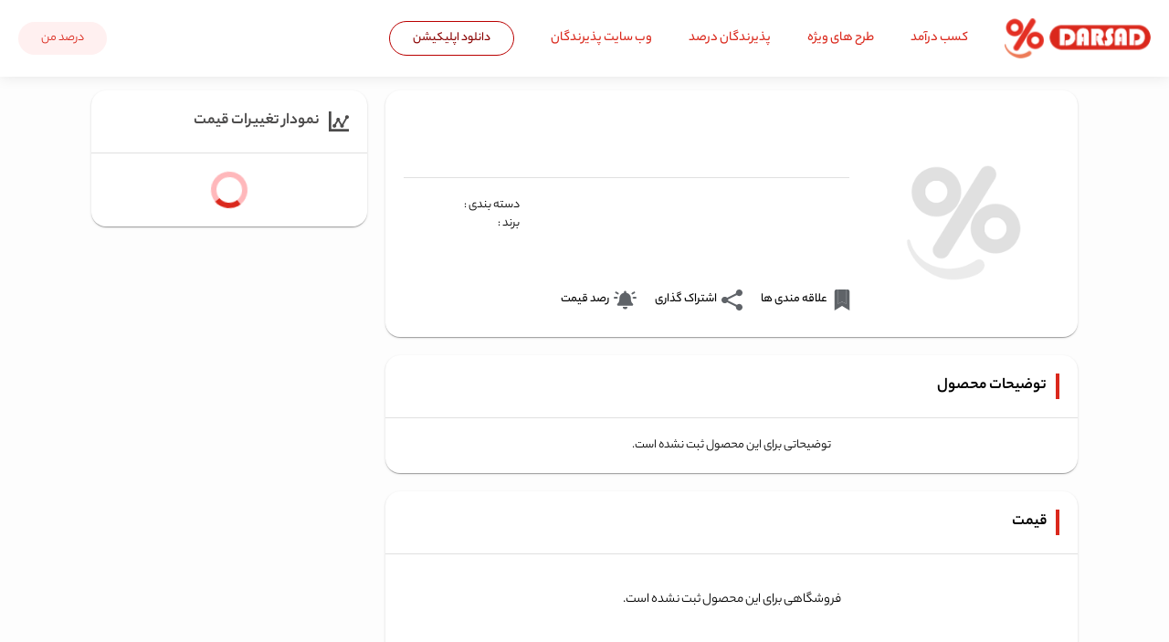

--- FILE ---
content_type: text/html; charset=utf-8
request_url: https://darsad.ir/product-aukey-pb-by10-10050mah-25153
body_size: 20191
content:
<!DOCTYPE html><html lang="fa" dir="rtl"><head>
  <meta charset="utf-8">
  <title>خرید اقساطی و اعتباری بدون سود و ضامن - درصد</title>
  <base href="/">
  <meta name="viewport" content="width=device-width, initial-scale=1">
  <meta name="theme-color" content="#fa323a">
  <meta name="apple-mobile-web-app-capable" content="yes">
  <meta name="apple-mobile-web-app-status-bar-style" content="fa323a">
  <link rel="apple-touch-icon" sizes="180x180" href="/assets/icons/apple-touch-icon.png">
  <meta name="theme-color" content="#1976d2">
  <meta name="msapplication-navbutton-color" content="#fa323a">
  <meta name="msapplication-TileColor" content="#b91d47">
  <link rel="icon" type="image/x-icon" href="assets/img/favicon.png">
  <link rel="icon" type="image/png" sizes="32x32" href="src/assets/icons/icon-favicon-32x32.png">
  <link rel="icon" type="image/png" sizes="16x16" href="src/assets/icons/icon-favicon-16x16.png">
  <link rel="manifest" href="manifest.webmanifest">
  <link rel="mask-icon" href="assets/icons/safari-pinned-tab.svg" color="#5bbad5">
  <meta name="theme-color" content="#1976d2">

<style>*,*:after,*:before{margin:0;padding:0;box-sizing:inherit}html{font-size:62.5%}@media (max-width: 75em){html{font-size:56.25%}}@media (max-width: 56.25em){html{font-size:50%}}@media (max-width: 37.5em){html{font-size:43/75%}}html::-webkit-scrollbar{width:.8rem;height:.8rem;background-color:#e5e5e5;border-radius:16px}html::-webkit-scrollbar-track{border-radius:16px}html::-webkit-scrollbar-thumb{border-radius:16px;background-color:#bfbfbf}html::-webkit-scrollbar-thumb:active{background-color:#a3a3a3}body{box-sizing:border-box;background-color:#fdfdfd}body{font-weight:300;line-height:1.7;color:var(--tui-text-01)}body *{font-family:YekanBakh}:root{--swiper-theme-color:variables.$color-primary}.mat-typography{font:400 14px/20px Roboto,Helvetica Neue,sans-serif;letter-spacing:normal}.mat-typography{font:400 14px / 20px inherit!important;letter-spacing:normal}@font-face{font-family:YekanBakh;src:url(YekanBakhRegular.855d6ddf38f07f72.ttf) format("truetype");font-weight:400;font-display:swap}@font-face{font-family:YekanBakh;src:url(YekanBakhMedium.12d92447317bdf12.ttf) format("truetype");font-weight:500;font-display:swap}@font-face{font-family:YekanBakh;src:url(YekanBakhBold.a1013fe70621ead2.ttf) format("truetype");font-weight:800;font-display:swap}@font-face{font-family:YekanBakh;src:url(YekanBakhHeavy.427d64039aae3822.ttf) format("truetype");font-weight:600;font-display:swap}@font-face{font-family:YekanBakh;src:url(YekanBakhFat.282f946baf7909e0.ttf) format("truetype");font-weight:900;font-display:swap}:root{--outlet-min-height:50rem}</style><style>*,*:after,*:before{margin:0;padding:0;box-sizing:inherit}html{font-size:62.5%}@media (max-width: 75em){html{font-size:56.25%}}@media (max-width: 56.25em){html{font-size:50%}}@media (max-width: 37.5em){html{font-size:43/75%}}html::-webkit-scrollbar{width:.8rem;height:.8rem;background-color:#e5e5e5;border-radius:16px}html::-webkit-scrollbar-track{border-radius:16px}html::-webkit-scrollbar-thumb{border-radius:16px;background-color:#bfbfbf}html::-webkit-scrollbar-thumb:active{background-color:#a3a3a3}body{box-sizing:border-box;background-color:#fdfdfd}h1,h2,h3{margin:0}ul{list-style:none}a{text-decoration:none;color:#000}img{vertical-align:middle}body{font-weight:300;line-height:1.7;color:var(--tui-text-01)}body *{font-family:YekanBakh}:root{--swiper-theme-color:variables.$color-primary}.mat-typography h1{font:400 24px/32px Roboto,Helvetica Neue,sans-serif;letter-spacing:normal;margin:0 0 16px}.mat-typography h2{font:500 20px/32px Roboto,Helvetica Neue,sans-serif;letter-spacing:normal;margin:0 0 16px}.mat-typography h3{font:400 16px/28px Roboto,Helvetica Neue,sans-serif;letter-spacing:normal;margin:0 0 16px}.mat-typography{font:400 14px/20px Roboto,Helvetica Neue,sans-serif;letter-spacing:normal}.mat-typography p{margin:0 0 12px}.mat-button,.mat-raised-button{font-family:Roboto,Helvetica Neue,sans-serif;font-size:14px;font-weight:500}.mat-ripple{overflow:hidden;position:relative}.mat-ripple:not(:empty){transform:translateZ(0)}.mat-focus-indicator{position:relative}.mat-focus-indicator:before{inset:0;position:absolute;box-sizing:border-box;pointer-events:none;display:var(--mat-focus-indicator-display, none);border:var(--mat-focus-indicator-border-width, 3px) var(--mat-focus-indicator-border-style, solid) var(--mat-focus-indicator-border-color, transparent);border-radius:var(--mat-focus-indicator-border-radius, 4px)}.mat-focus-indicator:focus:before{content:""}.mat-button{color:inherit;background:transparent}.mat-button.mat-primary{color:#fa323a}.mat-button.mat-primary .mat-button-focus-overlay{background-color:#fa323a}.mat-button-focus-overlay{background:black}.mat-raised-button{color:#000000de;background-color:#fff}.mat-raised-button:not([class*=mat-elevation-z]){box-shadow:0 3px 1px -2px #0003,0 2px 2px #00000024,0 1px 5px #0000001f}.mat-raised-button:not(.mat-button-disabled):active:not([class*=mat-elevation-z]){box-shadow:0 5px 5px -3px #0003,0 8px 10px 1px #00000024,0 3px 14px 2px #0000001f}.mat-typography h1{font:400 24px / 32px inherit!important;letter-spacing:normal;margin:0 0 16px}.mat-typography h2{font:500 20px / 32px inherit!important;letter-spacing:normal;margin:0 0 16px}.mat-typography h3{font:400 16px / 28px inherit!important;letter-spacing:normal;margin:0 0 16px}.mat-typography{font:400 14px / 20px inherit!important;letter-spacing:normal}.mat-typography p{margin:0 0 12px}.mat-button,.mat-raised-button{font-family:inherit!important;font-size:14px;font-weight:500}@font-face{font-family:YekanBakh;src:url(YekanBakhRegular.855d6ddf38f07f72.ttf) format("truetype");font-weight:400;font-display:swap}@font-face{font-family:YekanBakh;src:url(YekanBakhMedium.12d92447317bdf12.ttf) format("truetype");font-weight:500;font-display:swap}@font-face{font-family:YekanBakh;src:url(YekanBakhBold.a1013fe70621ead2.ttf) format("truetype");font-weight:800;font-display:swap}@font-face{font-family:YekanBakh;src:url(YekanBakhHeavy.427d64039aae3822.ttf) format("truetype");font-weight:600;font-display:swap}@font-face{font-family:YekanBakh;src:url(YekanBakhFat.282f946baf7909e0.ttf) format("truetype");font-weight:900;font-display:swap}:root{--outlet-min-height:50rem}.mat-button,.mat-raised-button{border-radius:5rem!important}.mat-typography p{margin:0}.mat-typography h3{margin:0;font:normal 1.5rem var(--font-family)!important}@media (max-width: 37.5em){.mat-typography h3{font-size:inherit!important}}.mat-typography h2{font:700 1.8rem YekanBakh}@media (max-width: 37.5em){.mat-typography h2{font-size:1.8rem!important}}.mat-typography h1{font:700 2.3rem YekanBakh}.mat-button.mat-primary{color:#da281c!important}</style><link rel="stylesheet" href="styles.7a7a6a8fe3eb775a.css" media="print" onload="this.media='all'"><noscript><link rel="stylesheet" href="styles.7a7a6a8fe3eb775a.css"></noscript><style ng-transition="app-root">*[_ngcontent-sc170], *[_ngcontent-sc170]:after, *[_ngcontent-sc170]:before{margin:0;padding:0;box-sizing:inherit}html[_ngcontent-sc170]{font-size:62.5%}@media (max-width: 75em){html[_ngcontent-sc170]{font-size:56.25%}}@media (max-width: 56.25em){html[_ngcontent-sc170]{font-size:50%}}@media (max-width: 37.5em){html[_ngcontent-sc170]{font-size:43/75%}}html[_ngcontent-sc170]::-webkit-scrollbar{width:.8rem;height:.8rem;background-color:#e5e5e5;border-radius:16px}html[_ngcontent-sc170]::-webkit-scrollbar-track{border-radius:16px}html[_ngcontent-sc170]::-webkit-scrollbar-thumb{border-radius:16px;background-color:#bfbfbf}html[_ngcontent-sc170]::-webkit-scrollbar-thumb:active{background-color:#a3a3a3}body[_ngcontent-sc170]{box-sizing:border-box;background-color:#fdfdfd}h1[_ngcontent-sc170], h2[_ngcontent-sc170], h3[_ngcontent-sc170], h4[_ngcontent-sc170], h5[_ngcontent-sc170], h6[_ngcontent-sc170]{margin:0}ul[_ngcontent-sc170]{list-style:none}a[_ngcontent-sc170]{text-decoration:none;color:#000}img[_ngcontent-sc170]{vertical-align:middle}body[_ngcontent-sc170]{font-weight:300;line-height:1.7;color:var(--tui-text-01)}body[_ngcontent-sc170]   *[_ngcontent-sc170]{font-family:YekanBakh}.m-top-1[_ngcontent-sc170]{margin-top:1rem}.row[_ngcontent-sc170]{max-width:114rem;margin:0 auto}.row[_ngcontent-sc170]:not(:last-child){margin-bottom:8rem}.row[_ngcontent-sc170]:after{content:"";display:table;clear:both}.row[_ngcontent-sc170]   [class^=col-][_ngcontent-sc170]{float:right}.row[_ngcontent-sc170]   [class^=col-][_ngcontent-sc170]:not(:last-child){margin-left:6rem}.row[_ngcontent-sc170]   .col-1-of-2[_ngcontent-sc170]{width:calc((100% - 6rem)/2)}.row[_ngcontent-sc170]   .col-1-of-3[_ngcontent-sc170]{width:calc((100% - 2 * 6rem) / 3)}.row[_ngcontent-sc170]   .col-1-of-4[_ngcontent-sc170]{width:calc((100% - 18rem)/4)}.row[_ngcontent-sc170]   .col-2-of-3[_ngcontent-sc170]{width:calc((2 * (100% - 2 * 6rem)) / 3 + 6rem)}.row[_ngcontent-sc170]   .col-2-of-4[_ngcontent-sc170]{width:calc(.5*(100% - 18rem) + 6rem)}.row[_ngcontent-sc170]   .col-3-of-4[_ngcontent-sc170]{width:calc(.75*(100% - 18rem) + 12rem)}.content__container[_ngcontent-sc170]{flex:1;margin:2rem 19rem;padding:2rem;font-size:1.6rem;color:#000;background-color:#fff;border-radius:16px;box-shadow:0 2px 1px -1px #0003,0 1px 1px #00000024,0 1px 3px #0000001f}@media (max-width: 75em){.content__container[_ngcontent-sc170]{margin:8rem 2rem}}.content__container--logged-in[_ngcontent-sc170]{margin:2rem}@media (max-width: 37.5em){.content__container--logged-in[_ngcontent-sc170]{margin:8rem 2rem}}@media (max-width: 20em){.content__container--logged-in[_ngcontent-sc170]{margin:8rem 1rem}}.content__header[_ngcontent-sc170]{font-size:1.6rem!important;padding-right:1rem;margin-bottom:1rem!important;border-right:.4rem solid #da281c}@media (max-width: 37.5em){.content__header[_ngcontent-sc170]{font-size:2rem!important}}.content__list[_ngcontent-sc170]{list-style:square}.content__term-container[_ngcontent-sc170]{text-align:justify;padding:1rem 0}.content__term-container[_ngcontent-sc170]:not(:last-child){border-bottom:1px solid #d9d9d9}.paragraph[_ngcontent-sc170]{margin:1rem 1rem 2rem 0;font-size:1.4rem;line-height:2.8rem}@media (max-width: 37.5em){.paragraph[_ngcontent-sc170]{font-size:1.8rem}}[_ngcontent-sc170]:root{--swiper-theme-color: variables.$color-primary}.swpSlideSpot[_ngcontent-sc170]{padding:0 .8rem;background:#fff;box-shadow:0 0 5px #0000001a;font-size:13px;border-radius:8px;transition:all .2s}.swpSlideSpot[_ngcontent-sc170]:hover{transform:translateY(-.2rem) scale(1.02);box-shadow:0 3px 8px #0000004d}.swiper-button-prev[_ngcontent-sc170], .swiper-button-next[_ngcontent-sc170]{width:3rem;height:3rem;background-size:0 0!important;border-radius:50%}.swiper-button-prev[_ngcontent-sc170]:after, .swiper-button-next[_ngcontent-sc170]:after{font-size:1.8rem}.swiper-button-prev[_ngcontent-sc170]:hover, .swiper-button-next[_ngcontent-sc170]:hover{color:#fff;background-color:#da281c;box-shadow:0 0 5px #0000004d}.swipTitle[_ngcontent-sc170]{display:inline-block;padding-top:1rem;padding-right:.7rem}.swipMore[_ngcontent-sc170]{display:inline-block;float:left;font-size:12px}.listSwpTitle[_ngcontent-sc170]{margin-top:2rem;height:6.5rem;overflow:hidden;text-transform:uppercase}@media (max-width: 75em){.listSwpTitle[_ngcontent-sc170]{height:7.3rem;font-size:1.5rem}}.listSwpImage[_ngcontent-sc170]{height:17rem;padding-top:1rem;text-align:center}@media (max-width: 75em){.listSwpImage[_ngcontent-sc170]{height:16rem}}@media (max-width: 56.25em){.listSwpImage[_ngcontent-sc170]{height:15rem}}.listSwpImage[_ngcontent-sc170]   img[_ngcontent-sc170]{max-height:100%;max-width:90%}.not-available[_ngcontent-sc170]{filter:grayscale(100%)}html[dir=rtl][_nghost-sc170], html[dir=rtl]   [_nghost-sc170]{--direction: rtl;--text-align: right;--font-family: YekanBakh}html[dir=ltr][_nghost-sc170], html[dir=ltr]   [_nghost-sc170]{--direction: ltr;--text-align: left;--font-family: YekanBakh}.outlet[_ngcontent-sc170]{direction:var(--direction);min-height:var(--outlet-min-height)}.top-loading[_ngcontent-sc170]{position:fixed;top:0;z-index:6}.nav__icon-wrapper[_ngcontent-sc170]   svg[_ngcontent-sc170]{height:3.2rem}.header[_ngcontent-sc170]{position:fixed;top:0;left:0;right:0;background:hsla(0deg,0%,100%,.82);box-shadow:0 0 1.5rem #0000001a;z-index:3;-webkit-backdrop-filter:saturate(180%) blur(.4rem);backdrop-filter:saturate(180%) blur(.4rem);padding:1rem 0}.active[_ngcontent-sc170]{border-bottom:1px solid #da281c}.active--offers[_ngcontent-sc170]{background-color:#da281c}.active--offers[_ngcontent-sc170] > .nav__link[_ngcontent-sc170]{color:#fff}.active--offers[_ngcontent-sc170]:hover{background-color:#b40d19}.icon__search[_ngcontent-sc170]{height:3rem;width:3rem;position:absolute;top:.5rem;left:.5rem;fill:#da281c}.floating-button[_ngcontent-sc170]{display:inline-block;position:fixed;bottom:3rem;transition:all .3s;z-index:10}.floating-button[_ngcontent-sc170]   i[_ngcontent-sc170]{position:relative;top:.2rem;font-size:3rem;color:#999}.go-to-top[_ngcontent-sc170]{right:3rem;background:#fcfcfc;line-height:5rem;width:4rem;height:4rem;text-align:center;border-radius:50%;cursor:pointer;box-shadow:0 0 1rem #0000004d}.go-to-top__icon[_ngcontent-sc170]{width:1.5rem;height:1.5rem;fill:currentColor}.consulting-btn[_ngcontent-sc170]{left:3rem}.mobile-search[_ngcontent-sc170]{width:30%;position:sticky;top:0;margin:0 auto;z-index:3;text-align:center}.mobile-search__input[_ngcontent-sc170]{display:inline-block;height:1.3rem;padding:.5rem .5rem .5rem 2.1rem;border:none;box-shadow:0 0 .5rem #0003;direction:rtl}.mobile-search__input[_ngcontent-sc170]:focus{outline:none}.mobile-search__icon[_ngcontent-sc170]{display:inline-block;position:absolute;left:6.7rem;top:.4rem;cursor:pointer;color:#aeaeae}.searchIcon[_ngcontent-sc170]{display:none;font-size:2.1rem;cursor:pointer;margin:0 1rem;color:#aeaeae}.overlay[_ngcontent-sc170]{position:fixed;z-index:4;width:100vw;height:100vh;display:none;background-color:#00000080;transition:transform .3s}.overlay--upper[_ngcontent-sc170]{transition:transform .3s .4s;transform:translate3d(0,-7.1rem,0)}@media (max-width: 37.5em){.overlay--upper[_ngcontent-sc170]{transform:translate3d(0,-6.2rem,0)}}.headset-icon[_ngcontent-sc170]{width:2rem;height:2rem;fill:#fff}.crisp-client[_ngcontent-sc170]{bottom:60px!important}</style><style ng-transition="app-root">*,*:after,*:before{margin:0;padding:0;box-sizing:inherit}html{font-size:62.5%}@media (max-width: 75em){html{font-size:56.25%}}@media (max-width: 56.25em){html{font-size:50%}}@media (max-width: 37.5em){html{font-size:43/75%}}html::-webkit-scrollbar{width:.8rem;height:.8rem;background-color:#e5e5e5;border-radius:16px}html::-webkit-scrollbar-track{border-radius:16px}html::-webkit-scrollbar-thumb{border-radius:16px;background-color:#bfbfbf}html::-webkit-scrollbar-thumb:active{background-color:#a3a3a3}body{box-sizing:border-box;background-color:#fdfdfd}h1,h2,h3,h4,h5,h6{margin:0}ul{list-style:none}a{text-decoration:none;color:#000}img{vertical-align:middle}body{font-weight:300;line-height:1.7;color:var(--tui-text-01)}body *{font-family:YekanBakh}.m-top-1{margin-top:1rem}.row{max-width:114rem;margin:0 auto}.row:not(:last-child){margin-bottom:8rem}.row:after{content:"";display:table;clear:both}.row [class^=col-]{float:right}.row [class^=col-]:not(:last-child){margin-left:6rem}.row .col-1-of-2{width:calc((100% - 6rem)/2)}.row .col-1-of-3{width:calc((100% - 2 * 6rem) / 3)}.row .col-1-of-4{width:calc((100% - 18rem)/4)}.row .col-2-of-3{width:calc((2 * (100% - 2 * 6rem)) / 3 + 6rem)}.row .col-2-of-4{width:calc(.5*(100% - 18rem) + 6rem)}.row .col-3-of-4{width:calc(.75*(100% - 18rem) + 12rem)}.content__container{flex:1;margin:2rem 19rem;padding:2rem;font-size:1.6rem;color:#000;background-color:#fff;border-radius:16px;box-shadow:0 2px 1px -1px #0003,0 1px 1px #00000024,0 1px 3px #0000001f}@media (max-width: 75em){.content__container{margin:8rem 2rem}}.content__container--logged-in{margin:2rem}@media (max-width: 37.5em){.content__container--logged-in{margin:8rem 2rem}}@media (max-width: 20em){.content__container--logged-in{margin:8rem 1rem}}.content__header{font-size:1.6rem!important;padding-right:1rem;margin-bottom:1rem!important;border-right:.4rem solid #da281c}@media (max-width: 37.5em){.content__header{font-size:2rem!important}}.content__list{list-style:square}.content__term-container{text-align:justify;padding:1rem 0}.content__term-container:not(:last-child){border-bottom:1px solid #d9d9d9}.paragraph{margin:1rem 1rem 2rem 0;font-size:1.4rem;line-height:2.8rem}@media (max-width: 37.5em){.paragraph{font-size:1.8rem}}:root{--swiper-theme-color: variables.$color-primary}.swpSlideSpot{padding:0 .8rem;background:#fff;box-shadow:0 0 5px #0000001a;font-size:13px;border-radius:8px;transition:all .2s}.swpSlideSpot:hover{transform:translateY(-.2rem) scale(1.02);box-shadow:0 3px 8px #0000004d}.swiper-button-prev,.swiper-button-next{width:3rem;height:3rem;background-size:0 0!important;border-radius:50%}.swiper-button-prev:after,.swiper-button-next:after{font-size:1.8rem}.swiper-button-prev:hover,.swiper-button-next:hover{color:#fff;background-color:#da281c;box-shadow:0 0 5px #0000004d}.swipTitle{display:inline-block;padding-top:1rem;padding-right:.7rem}.swipMore{display:inline-block;float:left;font-size:12px}.listSwpTitle{margin-top:2rem;height:6.5rem;overflow:hidden;text-transform:uppercase}@media (max-width: 75em){.listSwpTitle{height:7.3rem;font-size:1.5rem}}.listSwpImage{height:17rem;padding-top:1rem;text-align:center}@media (max-width: 75em){.listSwpImage{height:16rem}}@media (max-width: 56.25em){.listSwpImage{height:15rem}}.listSwpImage img{max-height:100%;max-width:90%}.not-available{filter:grayscale(100%)}:host-context(html[dir=ltr]) .menu__icon{margin-left:0;margin-right:.5rem}.header{width:100%;top:0;left:0;background:#ffffff;box-shadow:0 0 1.5rem #0000001a;z-index:5;-webkit-backdrop-filter:saturate(180%) blur(3px);backdrop-filter:saturate(180%) blur(3px);padding:2rem;transition:transform .3s}.header--hidden{transform:translate3d(0,-100%,0);transition:transform .3s .4s}.header__user-img{width:4rem;height:4rem;border-radius:100%;box-shadow:0 3px 1px -2px #0003,0 2px 2px #00000024,0 1px 5px #0000001f}.download-button{display:inline-block;font-size:1.4rem;border-radius:5rem;border:1px solid #ba0000;transition:.2s background-color;padding:.8rem 2.5rem;color:#8a0202}.download-button:hover{background-color:#da281c;color:#fff0f0;border:.1rem solid #fff0f0;cursor:pointer}.header__top{display:flex;flex-direction:column;position:relative;margin:0 auto;max-width:1280px}.header__sub-top{margin-top:10px}.top-container{display:flex;align-items:center;flex-wrap:wrap}.logoMenuPlace{cursor:pointer}@media (max-width: 37.5em){.logoMenuPlace{width:auto}}@media (max-width: 20em){.logoMenuPlace{margin-bottom:1rem}}.logo-top{width:16rem}.cart{display:flex;align-items:center;cursor:pointer}.cart__icon{display:block;width:2rem;height:2rem;fill:#777}.divider{margin:0 2rem}.mainMenu{display:flex;align-items:center;justify-content:center;cursor:pointer;color:#fff0f0;font-weight:500;transition:all .2s}@media (max-width: 37.5em){.mainMenu{display:none}}.mainMenu:hover{color:#da281c}.mainMenu__icon{width:3rem;height:3rem;margin-left:.5rem;fill:currentColor;pointer-events:none}.headerLinks{font-size:1.5rem;margin-right:4rem;cursor:pointer;color:#da281c;transition:all .2s}.headerLinks__link{color:#da281c}@media (max-width: 56.25em){.headerLinks{font-size:1.4rem}}.header-profile-menu{display:flex;margin-right:auto}
</style><style ng-transition="app-root">*[_ngcontent-sc168], *[_ngcontent-sc168]:after, *[_ngcontent-sc168]:before{margin:0;padding:0;box-sizing:inherit}html[_ngcontent-sc168]{font-size:62.5%}@media (max-width: 75em){html[_ngcontent-sc168]{font-size:56.25%}}@media (max-width: 56.25em){html[_ngcontent-sc168]{font-size:50%}}@media (max-width: 37.5em){html[_ngcontent-sc168]{font-size:43/75%}}html[_ngcontent-sc168]::-webkit-scrollbar{width:.8rem;height:.8rem;background-color:#e5e5e5;border-radius:16px}html[_ngcontent-sc168]::-webkit-scrollbar-track{border-radius:16px}html[_ngcontent-sc168]::-webkit-scrollbar-thumb{border-radius:16px;background-color:#bfbfbf}html[_ngcontent-sc168]::-webkit-scrollbar-thumb:active{background-color:#a3a3a3}body[_ngcontent-sc168]{box-sizing:border-box;background-color:#fdfdfd}h1[_ngcontent-sc168], h2[_ngcontent-sc168], h3[_ngcontent-sc168], h4[_ngcontent-sc168], h5[_ngcontent-sc168], h6[_ngcontent-sc168]{margin:0}ul[_ngcontent-sc168]{list-style:none}a[_ngcontent-sc168]{text-decoration:none;color:#000}img[_ngcontent-sc168]{vertical-align:middle}body[_ngcontent-sc168]{font-weight:300;line-height:1.7;color:var(--tui-text-01)}body[_ngcontent-sc168]   *[_ngcontent-sc168]{font-family:YekanBakh}.m-top-1[_ngcontent-sc168]{margin-top:1rem}.row[_ngcontent-sc168]{max-width:114rem;margin:0 auto}.row[_ngcontent-sc168]:not(:last-child){margin-bottom:8rem}.row[_ngcontent-sc168]:after{content:"";display:table;clear:both}.row[_ngcontent-sc168]   [class^=col-][_ngcontent-sc168]{float:right}.row[_ngcontent-sc168]   [class^=col-][_ngcontent-sc168]:not(:last-child){margin-left:6rem}.row[_ngcontent-sc168]   .col-1-of-2[_ngcontent-sc168]{width:calc((100% - 6rem)/2)}.row[_ngcontent-sc168]   .col-1-of-3[_ngcontent-sc168]{width:calc((100% - 2 * 6rem) / 3)}.row[_ngcontent-sc168]   .col-1-of-4[_ngcontent-sc168]{width:calc((100% - 18rem)/4)}.row[_ngcontent-sc168]   .col-2-of-3[_ngcontent-sc168]{width:calc((2 * (100% - 2 * 6rem)) / 3 + 6rem)}.row[_ngcontent-sc168]   .col-2-of-4[_ngcontent-sc168]{width:calc(.5*(100% - 18rem) + 6rem)}.row[_ngcontent-sc168]   .col-3-of-4[_ngcontent-sc168]{width:calc(.75*(100% - 18rem) + 12rem)}.content__container[_ngcontent-sc168]{flex:1;margin:2rem 19rem;padding:2rem;font-size:1.6rem;color:#000;background-color:#fff;border-radius:16px;box-shadow:0 2px 1px -1px #0003,0 1px 1px #00000024,0 1px 3px #0000001f}@media (max-width: 75em){.content__container[_ngcontent-sc168]{margin:8rem 2rem}}.content__container--logged-in[_ngcontent-sc168]{margin:2rem}@media (max-width: 37.5em){.content__container--logged-in[_ngcontent-sc168]{margin:8rem 2rem}}@media (max-width: 20em){.content__container--logged-in[_ngcontent-sc168]{margin:8rem 1rem}}.content__header[_ngcontent-sc168]{font-size:1.6rem!important;padding-right:1rem;margin-bottom:1rem!important;border-right:.4rem solid #da281c}@media (max-width: 37.5em){.content__header[_ngcontent-sc168]{font-size:2rem!important}}.content__list[_ngcontent-sc168]{list-style:square}.content__term-container[_ngcontent-sc168]{text-align:justify;padding:1rem 0}.content__term-container[_ngcontent-sc168]:not(:last-child){border-bottom:1px solid #d9d9d9}.paragraph[_ngcontent-sc168]{margin:1rem 1rem 2rem 0;font-size:1.4rem;line-height:2.8rem}@media (max-width: 37.5em){.paragraph[_ngcontent-sc168]{font-size:1.8rem}}[_ngcontent-sc168]:root{--swiper-theme-color: variables.$color-primary}.swpSlideSpot[_ngcontent-sc168]{padding:0 .8rem;background:#fff;box-shadow:0 0 5px #0000001a;font-size:13px;border-radius:8px;transition:all .2s}.swpSlideSpot[_ngcontent-sc168]:hover{transform:translateY(-.2rem) scale(1.02);box-shadow:0 3px 8px #0000004d}.swiper-button-prev[_ngcontent-sc168], .swiper-button-next[_ngcontent-sc168]{width:3rem;height:3rem;background-size:0 0!important;border-radius:50%}.swiper-button-prev[_ngcontent-sc168]:after, .swiper-button-next[_ngcontent-sc168]:after{font-size:1.8rem}.swiper-button-prev[_ngcontent-sc168]:hover, .swiper-button-next[_ngcontent-sc168]:hover{color:#fff;background-color:#da281c;box-shadow:0 0 5px #0000004d}.swipTitle[_ngcontent-sc168]{display:inline-block;padding-top:1rem;padding-right:.7rem}.swipMore[_ngcontent-sc168]{display:inline-block;float:left;font-size:12px}.listSwpTitle[_ngcontent-sc168]{margin-top:2rem;height:6.5rem;overflow:hidden;text-transform:uppercase}@media (max-width: 75em){.listSwpTitle[_ngcontent-sc168]{height:7.3rem;font-size:1.5rem}}.listSwpImage[_ngcontent-sc168]{height:17rem;padding-top:1rem;text-align:center}@media (max-width: 75em){.listSwpImage[_ngcontent-sc168]{height:16rem}}@media (max-width: 56.25em){.listSwpImage[_ngcontent-sc168]{height:15rem}}.listSwpImage[_ngcontent-sc168]   img[_ngcontent-sc168]{max-height:100%;max-width:90%}.not-available[_ngcontent-sc168]{filter:grayscale(100%)}html[dir=ltr][_nghost-sc168]   .footer[_ngcontent-sc168], html[dir=ltr]   [_nghost-sc168]   .footer[_ngcontent-sc168]{direction:ltr}html[dir=ltr][_nghost-sc168]   .footer__icon[_ngcontent-sc168]:not(:last-of-type), html[dir=ltr]   [_nghost-sc168]   .footer__icon[_ngcontent-sc168]:not(:last-of-type){margin-left:0;margin-right:2rem}html[dir=ltr][_nghost-sc168]   .mailingListInput[_ngcontent-sc168], html[dir=ltr]   [_nghost-sc168]   .mailingListInput[_ngcontent-sc168]{direction:ltr}html[dir=ltr][_nghost-sc168]   .mailingListBtn[_ngcontent-sc168], html[dir=ltr]   [_nghost-sc168]   .mailingListBtn[_ngcontent-sc168]{margin-right:0;margin-left:1rem}.footer[_ngcontent-sc168]{display:flex;justify-content:center;flex-wrap:wrap;direction:rtl;padding-top:4rem;color:#000;font-size:1.3rem;background:#F5F5F5}@media (max-width: 37.5em){.footer[_ngcontent-sc168]{padding:4rem 2rem}}.footer__submit-email[_ngcontent-sc168]{display:flex;flex-direction:column}@media (max-width: 56.25em){.footer__submit-email[_ngcontent-sc168]{flex:0 0 100%;order:2;margin-top:1rem}}.footer__icon[_ngcontent-sc168]{width:2.5rem;height:2.5rem;fill:#fff}.footer__icon[_ngcontent-sc168]:not(:last-of-type){margin-left:2rem}.footer__social-heading[_ngcontent-sc168]{margin-bottom:2rem;font-size:1.2rem;color:#fff}@media (max-width: 56.25em){.logo-bottom[_ngcontent-sc168]{max-width:14rem}}.trust-img[_ngcontent-sc168]{cursor:pointer;width:8rem}@media (max-width: 56.25em){.trust-img[_ngcontent-sc168]{width:5rem}}.organizing-img[_ngcontent-sc168]{cursor:pointer;width:15rem}@media (max-width: 56.25em){.organizing-img[_ngcontent-sc168]{width:13rem}}.clearfix[_ngcontent-sc168]:after{content:"";display:table;clear:both}@media (max-width: 56.25em){.logo-img[_ngcontent-sc168]{flex:0 0 50%;text-align:center}}@media (max-width: 56.25em){.footer__social[_ngcontent-sc168]{flex:0 0 50%;margin-right:auto}}.mailingForm[_ngcontent-sc168]{margin-bottom:auto}.list[_ngcontent-sc168]{list-style:none}.list__item[_ngcontent-sc168]:not(:last-child){margin-bottom:.5rem}.footer__submit-email-heading[_ngcontent-sc168]{margin-bottom:2rem;font-size:1.5rem;color:#fff}.footer__heading[_ngcontent-sc168]{margin-bottom:.5rem;font-weight:700!important}@media (max-width: 56.25em){.footer__heading[_ngcontent-sc168]{font-size:1.5rem}}.mailingListInput[_ngcontent-sc168]{direction:rtl;width:22rem;height:4rem;padding:0 .7rem;font-size:inherit;border-radius:.5rem;box-shadow:0 0 .5rem #0000004d;outline:none;border:.2rem solid transparent}.mailingListBtn[_ngcontent-sc168]{margin-right:1rem}.inputError[_ngcontent-sc168]{border:.2rem solid #e43024}.mailingListMsg[_ngcontent-sc168]{direction:rtl;color:#fff;margin:1rem 0;font-weight:700}.footerBottom[_ngcontent-sc168]{display:flex;justify-content:space-between;flex-wrap:wrap;width:90%;max-width:800px}@media (max-width: 37.5em){.footerBottom[_ngcontent-sc168]{width:95%}}.copyright[_ngcontent-sc168]{flex:0 0 100%;font-family:Montserrat Light;direction:ltr;text-align:center;margin:2rem 0 0rem;font-size:1.2rem;color:#404040;border-top:1px solid #878787;padding:1rem 0}.followUs[_ngcontent-sc168]{display:flex;justify-content:center;align-items:center;flex:0 0 100%;text-align:center;direction:ltr;margin:3rem 0 0rem;padding:1rem 0}.followUs__title[_ngcontent-sc168]{font-family:Montserrat Light;font-size:1.2rem;color:#404040}.followUs__icons[_ngcontent-sc168]{margin-left:1.2rem}.followUs__icon[_ngcontent-sc168]{margin:0 2px;width:2.6rem}.footerBoxes[_ngcontent-sc168]{text-align:justify}@media (max-width: 20em){.footerBoxes[_ngcontent-sc168]{flex:0 0 100%;margin-bottom:1.5rem}}.footerLinks[_ngcontent-sc168]{color:#000;text-decoration:none;transition:all .2s}.footerLinks[_ngcontent-sc168]:hover{color:#da281c}@media (max-width: 56.25em){.footerLinks[_ngcontent-sc168]{font-size:1.4rem}}.footer__info[_ngcontent-sc168]{flex:0 0 30%}.footer__bottom[_ngcontent-sc168]{width:100%;display:flex}.logo[_ngcontent-sc168]{display:inline-block;margin-bottom:1rem}.info__text[_ngcontent-sc168]{margin-bottom:1rem;font-size:1.4rem}</style><style ng-transition="app-root">*[_ngcontent-sc154], *[_ngcontent-sc154]:after, *[_ngcontent-sc154]:before{margin:0;padding:0;box-sizing:inherit}html[_ngcontent-sc154]{font-size:62.5%}@media (max-width: 75em){html[_ngcontent-sc154]{font-size:56.25%}}@media (max-width: 56.25em){html[_ngcontent-sc154]{font-size:50%}}@media (max-width: 37.5em){html[_ngcontent-sc154]{font-size:43/75%}}html[_ngcontent-sc154]::-webkit-scrollbar{width:.8rem;height:.8rem;background-color:#e5e5e5;border-radius:16px}html[_ngcontent-sc154]::-webkit-scrollbar-track{border-radius:16px}html[_ngcontent-sc154]::-webkit-scrollbar-thumb{border-radius:16px;background-color:#bfbfbf}html[_ngcontent-sc154]::-webkit-scrollbar-thumb:active{background-color:#a3a3a3}body[_ngcontent-sc154]{box-sizing:border-box;background-color:#fdfdfd}h1[_ngcontent-sc154], h2[_ngcontent-sc154], h3[_ngcontent-sc154], h4[_ngcontent-sc154], h5[_ngcontent-sc154], h6[_ngcontent-sc154]{margin:0}ul[_ngcontent-sc154]{list-style:none}a[_ngcontent-sc154]{text-decoration:none;color:#000}img[_ngcontent-sc154]{vertical-align:middle}body[_ngcontent-sc154]{font-weight:300;line-height:1.7;color:var(--tui-text-01)}body[_ngcontent-sc154]   *[_ngcontent-sc154]{font-family:YekanBakh}.m-top-1[_ngcontent-sc154]{margin-top:1rem}.row[_ngcontent-sc154]{max-width:114rem;margin:0 auto}.row[_ngcontent-sc154]:not(:last-child){margin-bottom:8rem}.row[_ngcontent-sc154]:after{content:"";display:table;clear:both}.row[_ngcontent-sc154]   [class^=col-][_ngcontent-sc154]{float:right}.row[_ngcontent-sc154]   [class^=col-][_ngcontent-sc154]:not(:last-child){margin-left:6rem}.row[_ngcontent-sc154]   .col-1-of-2[_ngcontent-sc154]{width:calc((100% - 6rem)/2)}.row[_ngcontent-sc154]   .col-1-of-3[_ngcontent-sc154]{width:calc((100% - 2 * 6rem) / 3)}.row[_ngcontent-sc154]   .col-1-of-4[_ngcontent-sc154]{width:calc((100% - 18rem)/4)}.row[_ngcontent-sc154]   .col-2-of-3[_ngcontent-sc154]{width:calc((2 * (100% - 2 * 6rem)) / 3 + 6rem)}.row[_ngcontent-sc154]   .col-2-of-4[_ngcontent-sc154]{width:calc(.5*(100% - 18rem) + 6rem)}.row[_ngcontent-sc154]   .col-3-of-4[_ngcontent-sc154]{width:calc(.75*(100% - 18rem) + 12rem)}.content__container[_ngcontent-sc154]{flex:1;margin:2rem 19rem;padding:2rem;font-size:1.6rem;color:#000;background-color:#fff;border-radius:16px;box-shadow:0 2px 1px -1px #0003,0 1px 1px #00000024,0 1px 3px #0000001f}@media (max-width: 75em){.content__container[_ngcontent-sc154]{margin:8rem 2rem}}.content__container--logged-in[_ngcontent-sc154]{margin:2rem}@media (max-width: 37.5em){.content__container--logged-in[_ngcontent-sc154]{margin:8rem 2rem}}@media (max-width: 20em){.content__container--logged-in[_ngcontent-sc154]{margin:8rem 1rem}}.content__header[_ngcontent-sc154]{font-size:1.6rem!important;padding-right:1rem;margin-bottom:1rem!important;border-right:.4rem solid #da281c}@media (max-width: 37.5em){.content__header[_ngcontent-sc154]{font-size:2rem!important}}.content__list[_ngcontent-sc154]{list-style:square}.content__term-container[_ngcontent-sc154]{text-align:justify;padding:1rem 0}.content__term-container[_ngcontent-sc154]:not(:last-child){border-bottom:1px solid #d9d9d9}.paragraph[_ngcontent-sc154]{margin:1rem 1rem 2rem 0;font-size:1.4rem;line-height:2.8rem}@media (max-width: 37.5em){.paragraph[_ngcontent-sc154]{font-size:1.8rem}}[_ngcontent-sc154]:root{--swiper-theme-color: variables.$color-primary}.swpSlideSpot[_ngcontent-sc154]{padding:0 .8rem;background:#fff;box-shadow:0 0 5px #0000001a;font-size:13px;border-radius:8px;transition:all .2s}.swpSlideSpot[_ngcontent-sc154]:hover{transform:translateY(-.2rem) scale(1.02);box-shadow:0 3px 8px #0000004d}.swiper-button-prev[_ngcontent-sc154], .swiper-button-next[_ngcontent-sc154]{width:3rem;height:3rem;background-size:0 0!important;border-radius:50%}.swiper-button-prev[_ngcontent-sc154]:after, .swiper-button-next[_ngcontent-sc154]:after{font-size:1.8rem}.swiper-button-prev[_ngcontent-sc154]:hover, .swiper-button-next[_ngcontent-sc154]:hover{color:#fff;background-color:#da281c;box-shadow:0 0 5px #0000004d}.swipTitle[_ngcontent-sc154]{display:inline-block;padding-top:1rem;padding-right:.7rem}.swipMore[_ngcontent-sc154]{display:inline-block;float:left;font-size:12px}.listSwpTitle[_ngcontent-sc154]{margin-top:2rem;height:6.5rem;overflow:hidden;text-transform:uppercase}@media (max-width: 75em){.listSwpTitle[_ngcontent-sc154]{height:7.3rem;font-size:1.5rem}}.listSwpImage[_ngcontent-sc154]{height:17rem;padding-top:1rem;text-align:center}@media (max-width: 75em){.listSwpImage[_ngcontent-sc154]{height:16rem}}@media (max-width: 56.25em){.listSwpImage[_ngcontent-sc154]{height:15rem}}.listSwpImage[_ngcontent-sc154]   img[_ngcontent-sc154]{max-height:100%;max-width:90%}.not-available[_ngcontent-sc154]{filter:grayscale(100%)}html[dir=ltr][_nghost-sc154]   .user[_ngcontent-sc154], html[dir=ltr]   [_nghost-sc154]   .user[_ngcontent-sc154]{margin-right:0;margin-left:auto}html[dir=ltr][_nghost-sc154]   .dropdown__user-img-container[_ngcontent-sc154], html[dir=ltr]   [_nghost-sc154]   .dropdown__user-img-container[_ngcontent-sc154]{margin-left:0;margin-right:1rem}html[dir=ltr][_nghost-sc154]   .dropdown__icon[_ngcontent-sc154], html[dir=ltr]   [_nghost-sc154]   .dropdown__icon[_ngcontent-sc154]{margin-left:0!important;margin-right:1rem!important}html[dir=ltr][_nghost-sc154]   .dropdown__item[_ngcontent-sc154], html[dir=ltr]   [_nghost-sc154]   .dropdown__item[_ngcontent-sc154]{justify-content:start}.title[_ngcontent-sc154]{font-size:1.6rem;margin-bottom:2rem;border-bottom:1px solid rgba(0,0,0,.12);font-weight:500;padding:2rem}.user[_ngcontent-sc154]{display:flex;margin-right:auto}.user__avatar[_ngcontent-sc154]{position:relative;cursor:pointer}@media (max-width: 20em){.user__avatar[_ngcontent-sc154]{margin-right:0;margin-bottom:1rem}}.loginButton[_ngcontent-sc154]{display:inline-block;font-size:1.4rem;border-radius:5rem;background-color:#fff0f0;transition:.2s background-color;padding:.8rem 2.5rem;color:#da281c}.loginButton[_ngcontent-sc154]:hover{background-color:#da281c;color:#fff0f0;border:.1rem solid #fff0f0;cursor:pointer}.profileButton[_ngcontent-sc154]{display:flex;align-items:center;justify-content:center;border-radius:5rem;background-color:#fff0f0;transition:.2s background-color;padding:.7rem 2.6rem;color:#ff747f;min-width:16rem}.profileButton[_ngcontent-sc154]:hover{background-color:#da281c;color:#fff;cursor:pointer}.profileButton__text[_ngcontent-sc154]{max-width:15rem;height:21px;overflow:hidden}.profileButton__icon[_ngcontent-sc154]{width:2rem;height:2rem;fill:currentColor;fill:#ff747f;width:1.1rem;height:1.1rem;margin-right:.6rem}.dropdown[_ngcontent-sc154]{display:block;position:absolute;width:28rem;left:0;font-size:1.3rem;box-shadow:0 0 .5rem #0003;border-radius:16px;background-color:#ff747f}.dropdown__header[_ngcontent-sc154]{display:flex;align-items:center;padding:1.4rem;background-color:#ff747f}.dropdown__user-img-container[_ngcontent-sc154]{display:inline-flex;margin:0 .5rem;border-radius:100%}.dropdown__user-img[_ngcontent-sc154]{width:3rem;height:3rem;border-radius:100%;box-shadow:0 3px 1px -2px #0003,0 2px 2px #00000024,0 1px 5px #0000001f}.dropdown__menu[_ngcontent-sc154]{padding:1.05rem 0 0}.dropdown__item[_ngcontent-sc154]{display:flex;align-items:center;padding:.7rem 1.2rem;transition:all .2s;justify-content:flex-start;direction:rtl;background-color:#ff747f;height:40px!important;color:#fff!important}.dropdown__item[_ngcontent-sc154]:not(:last-child){border-bottom:1px solid #ffffff}.dropdown__item[_ngcontent-sc154]:hover{background-color:#da281c!important}.dropdown__item--logout[_ngcontent-sc154]{cursor:pointer;color:#da281c}.dropdown__icon[_ngcontent-sc154]{width:2rem;height:2rem;margin:0 .5rem;fill:#707070}.open[_ngcontent-sc154] + .dropdown[_ngcontent-sc154]{display:flex;flex-direction:column}.mainMenu[_ngcontent-sc154]{display:flex;align-items:center;justify-content:center;cursor:pointer;color:#fff0f0;font-weight:500;transition:all .2s}.mainMenu[_ngcontent-sc154]:hover{color:#da281c}.mainMenu__icon[_ngcontent-sc154]{width:3rem;height:3rem;margin-left:.5rem;fill:currentColor;pointer-events:none}.header-ticket-bullet[_ngcontent-sc154]{display:inline-block;position:absolute;width:12px;height:12px;border-radius:50%;vertical-align:middle;margin:0 5px;left:15px;top:-5px}.menu-ticket-bullet[_ngcontent-sc154]{display:inline-block;position:absolute;width:12px;height:12px;border-radius:50%;vertical-align:middle;margin:0 5px;left:35px;top:18px}</style><style ng-transition="app-root">mat-menu{display:none}.mat-menu-panel{min-width:112px;max-width:280px;overflow:auto;-webkit-overflow-scrolling:touch;max-height:calc(100vh - 48px);border-radius:4px;outline:0;min-height:64px;position:relative}.mat-menu-panel.ng-animating{pointer-events:none}.cdk-high-contrast-active .mat-menu-panel{outline:solid 1px}.mat-menu-content:not(:empty){padding-top:8px;padding-bottom:8px}.mat-menu-item{-webkit-user-select:none;user-select:none;cursor:pointer;outline:none;border:none;-webkit-tap-highlight-color:rgba(0,0,0,0);white-space:nowrap;overflow:hidden;text-overflow:ellipsis;display:block;line-height:48px;height:48px;padding:0 16px;text-align:left;text-decoration:none;max-width:100%;position:relative}.mat-menu-item::-moz-focus-inner{border:0}.mat-menu-item[disabled]{cursor:default}[dir=rtl] .mat-menu-item{text-align:right}.mat-menu-item .mat-icon{margin-right:16px;vertical-align:middle}.mat-menu-item .mat-icon svg{vertical-align:top}[dir=rtl] .mat-menu-item .mat-icon{margin-left:16px;margin-right:0}.mat-menu-item[disabled]::after{display:block;position:absolute;content:"";top:0;left:0;bottom:0;right:0}.cdk-high-contrast-active .mat-menu-item{margin-top:1px}.mat-menu-item-submenu-trigger{padding-right:32px}[dir=rtl] .mat-menu-item-submenu-trigger{padding-right:16px;padding-left:32px}.mat-menu-submenu-icon{position:absolute;top:50%;right:16px;transform:translateY(-50%);width:5px;height:10px;fill:currentColor}[dir=rtl] .mat-menu-submenu-icon{right:auto;left:16px;transform:translateY(-50%) scaleX(-1)}.cdk-high-contrast-active .mat-menu-submenu-icon{fill:CanvasText}button.mat-menu-item{width:100%}.mat-menu-item .mat-menu-ripple{top:0;left:0;right:0;bottom:0;position:absolute;pointer-events:none}</style><style ng-transition="app-root">*[_ngcontent-sc446], *[_ngcontent-sc446]:after, *[_ngcontent-sc446]:before{margin:0;padding:0;box-sizing:inherit}html[_ngcontent-sc446]{font-size:62.5%}@media (max-width: 75em){html[_ngcontent-sc446]{font-size:56.25%}}@media (max-width: 56.25em){html[_ngcontent-sc446]{font-size:50%}}@media (max-width: 37.5em){html[_ngcontent-sc446]{font-size:43/75%}}html[_ngcontent-sc446]::-webkit-scrollbar{width:.8rem;height:.8rem;background-color:#e5e5e5;border-radius:16px}html[_ngcontent-sc446]::-webkit-scrollbar-track{border-radius:16px}html[_ngcontent-sc446]::-webkit-scrollbar-thumb{border-radius:16px;background-color:#bfbfbf}html[_ngcontent-sc446]::-webkit-scrollbar-thumb:active{background-color:#a3a3a3}body[_ngcontent-sc446]{box-sizing:border-box;background-color:#fdfdfd}h1[_ngcontent-sc446], h2[_ngcontent-sc446], h3[_ngcontent-sc446], h4[_ngcontent-sc446], h5[_ngcontent-sc446], h6[_ngcontent-sc446]{margin:0}ul[_ngcontent-sc446]{list-style:none}a[_ngcontent-sc446]{text-decoration:none;color:#000}img[_ngcontent-sc446]{vertical-align:middle}body[_ngcontent-sc446]{font-weight:300;line-height:1.7;color:var(--tui-text-01)}body[_ngcontent-sc446]   *[_ngcontent-sc446]{font-family:YekanBakh}.m-top-1[_ngcontent-sc446]{margin-top:1rem}.row[_ngcontent-sc446]{max-width:114rem;margin:0 auto}.row[_ngcontent-sc446]:not(:last-child){margin-bottom:8rem}.row[_ngcontent-sc446]:after{content:"";display:table;clear:both}.row[_ngcontent-sc446]   [class^=col-][_ngcontent-sc446]{float:right}.row[_ngcontent-sc446]   [class^=col-][_ngcontent-sc446]:not(:last-child){margin-left:6rem}.row[_ngcontent-sc446]   .col-1-of-2[_ngcontent-sc446]{width:calc((100% - 6rem)/2)}.row[_ngcontent-sc446]   .col-1-of-3[_ngcontent-sc446]{width:calc((100% - 2 * 6rem) / 3)}.row[_ngcontent-sc446]   .col-1-of-4[_ngcontent-sc446]{width:calc((100% - 18rem)/4)}.row[_ngcontent-sc446]   .col-2-of-3[_ngcontent-sc446]{width:calc((2 * (100% - 2 * 6rem)) / 3 + 6rem)}.row[_ngcontent-sc446]   .col-2-of-4[_ngcontent-sc446]{width:calc(.5*(100% - 18rem) + 6rem)}.row[_ngcontent-sc446]   .col-3-of-4[_ngcontent-sc446]{width:calc(.75*(100% - 18rem) + 12rem)}.content__container[_ngcontent-sc446]{flex:1;margin:2rem 19rem;padding:2rem;font-size:1.6rem;color:#000;background-color:#fff;border-radius:16px;box-shadow:0 2px 1px -1px #0003,0 1px 1px #00000024,0 1px 3px #0000001f}@media (max-width: 75em){.content__container[_ngcontent-sc446]{margin:8rem 2rem}}.content__container--logged-in[_ngcontent-sc446]{margin:2rem}@media (max-width: 37.5em){.content__container--logged-in[_ngcontent-sc446]{margin:8rem 2rem}}@media (max-width: 20em){.content__container--logged-in[_ngcontent-sc446]{margin:8rem 1rem}}.content__header[_ngcontent-sc446]{font-size:1.6rem!important;padding-right:1rem;margin-bottom:1rem!important;border-right:.4rem solid #da281c}@media (max-width: 37.5em){.content__header[_ngcontent-sc446]{font-size:2rem!important}}.content__list[_ngcontent-sc446]{list-style:square}.content__term-container[_ngcontent-sc446]{text-align:justify;padding:1rem 0}.content__term-container[_ngcontent-sc446]:not(:last-child){border-bottom:1px solid #d9d9d9}.paragraph[_ngcontent-sc446]{margin:1rem 1rem 2rem 0;font-size:1.4rem;line-height:2.8rem}@media (max-width: 37.5em){.paragraph[_ngcontent-sc446]{font-size:1.8rem}}[_ngcontent-sc446]:root{--swiper-theme-color: variables.$color-primary}.swpSlideSpot[_ngcontent-sc446]{padding:0 .8rem;background:#fff;box-shadow:0 0 5px #0000001a;font-size:13px;border-radius:8px;transition:all .2s}.swpSlideSpot[_ngcontent-sc446]:hover{transform:translateY(-.2rem) scale(1.02);box-shadow:0 3px 8px #0000004d}.swiper-button-prev[_ngcontent-sc446], .swiper-button-next[_ngcontent-sc446]{width:3rem;height:3rem;background-size:0 0!important;border-radius:50%}.swiper-button-prev[_ngcontent-sc446]:after, .swiper-button-next[_ngcontent-sc446]:after{font-size:1.8rem}.swiper-button-prev[_ngcontent-sc446]:hover, .swiper-button-next[_ngcontent-sc446]:hover{color:#fff;background-color:#da281c;box-shadow:0 0 5px #0000004d}.swipTitle[_ngcontent-sc446]{display:inline-block;padding-top:1rem;padding-right:.7rem}.swipMore[_ngcontent-sc446]{display:inline-block;float:left;font-size:12px}.listSwpTitle[_ngcontent-sc446]{margin-top:2rem;height:6.5rem;overflow:hidden;text-transform:uppercase}@media (max-width: 75em){.listSwpTitle[_ngcontent-sc446]{height:7.3rem;font-size:1.5rem}}.listSwpImage[_ngcontent-sc446]{height:17rem;padding-top:1rem;text-align:center}@media (max-width: 75em){.listSwpImage[_ngcontent-sc446]{height:16rem}}@media (max-width: 56.25em){.listSwpImage[_ngcontent-sc446]{height:15rem}}.listSwpImage[_ngcontent-sc446]   img[_ngcontent-sc446]{max-height:100%;max-width:90%}.not-available[_ngcontent-sc446]{filter:grayscale(100%)}html[dir=ltr][_nghost-sc446]   .product__main[_ngcontent-sc446], html[dir=ltr]   [_nghost-sc446]   .product__main[_ngcontent-sc446]{margin:0 2rem 0 0}@media (max-width: 37.5em){html[dir=ltr][_nghost-sc446]   .product__main[_ngcontent-sc446], html[dir=ltr]   [_nghost-sc446]   .product__main[_ngcontent-sc446]{margin:0}}html[dir=ltr][_nghost-sc446]   .gallery[_ngcontent-sc446], html[dir=ltr]   [_nghost-sc446]   .gallery[_ngcontent-sc446]{padding-left:0;padding-right:2rem}@media (max-width: 56.25em){html[dir=ltr][_nghost-sc446]   .gallery[_ngcontent-sc446], html[dir=ltr]   [_nghost-sc446]   .gallery[_ngcontent-sc446]{padding-right:0}}[_nghost-sc446]{display:block;padding:1.5rem 10rem 3rem}@media (min-width: 112.25em){[_nghost-sc446]{padding:1.5rem 20rem 3rem}}@media (max-width: 75em){[_nghost-sc446]{padding:2rem 2rem 8rem}}@media (max-width: 37.5em){[_nghost-sc446]{padding:2rem 1rem 8rem}}.product[_ngcontent-sc446]{display:flex;justify-content:center}@media (max-width: 37.5em){.product[_ngcontent-sc446]{flex-direction:column}}.product__main[_ngcontent-sc446]{flex:1;margin-left:2rem}@media (max-width: 37.5em){.product__main[_ngcontent-sc446]{margin-left:0}}.product__side[_ngcontent-sc446]{flex:0 0 28%;align-self:unset}@media (min-width: 75em){.product__side[_ngcontent-sc446]{align-self:flex-start}}.general-info[_ngcontent-sc446]{padding:2rem;margin-bottom:2rem;background-color:#fff;box-shadow:0 2px 1px -1px #0003,0 1px 1px #00000024,0 1px 3px #0000001f;border-radius:16px}.general-info__info[_ngcontent-sc446]{display:flex;overflow:hidden}@media (max-width: 37.5em){.general-info__info[_ngcontent-sc446]{flex-direction:column}}.info[_ngcontent-sc446]{flex:1}.deals[_ngcontent-sc446]{flex:1;align-self:flex-start;margin-bottom:2rem}@media (max-width: 37.5em){.deals[_ngcontent-sc446]{margin-left:0}}.specs[_ngcontent-sc446]{overflow:auto}.specs[_ngcontent-sc446]::-webkit-scrollbar{width:.8rem;height:.8rem}.specs[_ngcontent-sc446]::-webkit-scrollbar-thumb{background:#c6c6c6;border-radius:16px}.specs[_ngcontent-sc446]::-webkit-scrollbar-thumb:active{background-color:#acacac}.specs[_ngcontent-sc446]::-webkit-scrollbar-track{background:#e3e3e3}.specs[_ngcontent-sc446]{scrollbar-face-color:#c6c6c6;scrollbar-track-color:#e3e3e3}@media (max-width: 37.5em){.specs[_ngcontent-sc446]{margin-bottom:2rem}}.top[_ngcontent-sc446]{margin-bottom:2rem;background-color:#fff;border-radius:16px;box-shadow:0 2px 1px -1px #0003,0 1px 1px #00000024,0 1px 3px #0000001f}@media (max-width: 37.5em){.top[_ngcontent-sc446]{margin-bottom:1rem;background-color:transparent;border-radius:0;box-shadow:0 0 #0003,0 0 #00000024,0 0 #0000001f}}.brands[_ngcontent-sc446]{align-self:flex-start}@media (max-width: 37.5em){.brands[_ngcontent-sc446]{margin-bottom:2rem}}  .mat-tooltip{font-size:1.2rem}.chart[_ngcontent-sc446]{overflow:hidden;margin-bottom:2rem}.gallery[_ngcontent-sc446]{display:flex;flex-direction:column;justify-content:center;background-color:#fff;padding-left:2rem}@media (max-width: 56.25em){.gallery[_ngcontent-sc446]{width:100%;padding-left:0}}.price--after-discount[_ngcontent-sc446]{margin:0;padding:1rem 0;color:#e43024;font-size:1.4rem;font-weight:700}.loading[_ngcontent-sc446]{display:block;padding-top:12rem;text-align:center}.breadcrumb[_ngcontent-sc446]{display:block;margin-bottom:2rem;font-size:1.3rem}@media (max-width: 37.5em){.breadcrumb[_ngcontent-sc446]{font-size:1.5rem}}.breadcrumb--skeleton[_ngcontent-sc446]{width:50%;height:20px}.modal__icon[_ngcontent-sc446]{width:2rem;height:2rem;fill:currentColor}.reviews[_ngcontent-sc446]{display:flex;flex-direction:column;margin-bottom:2rem;border-radius:16px;background-color:#fff;box-shadow:0 3px 1px -2px #0003,0 2px 2px #00000024,0 1px 5px #0000001f}.description[_ngcontent-sc446]{padding:2rem;margin-bottom:2rem;background-color:#fff;box-shadow:0 2px 1px -1px #0003,0 1px 1px #00000024,0 1px 3px #0000001f;border-radius:16px;padding:0}.description__list[_ngcontent-sc446]{padding:0 2rem 2rem}.description__item[_ngcontent-sc446]{margin-right:2rem;font-size:14px;list-style-type:disc}.description__item[_ngcontent-sc446]:not(:last-child){margin-bottom:1rem}.no-data[_ngcontent-sc446]{text-align:center;padding-bottom:2rem}</style><style ng-transition="app-root">*[_ngcontent-sc443], *[_ngcontent-sc443]:after, *[_ngcontent-sc443]:before{margin:0;padding:0;box-sizing:inherit}html[_ngcontent-sc443]{font-size:62.5%}@media (max-width: 75em){html[_ngcontent-sc443]{font-size:56.25%}}@media (max-width: 56.25em){html[_ngcontent-sc443]{font-size:50%}}@media (max-width: 37.5em){html[_ngcontent-sc443]{font-size:43/75%}}html[_ngcontent-sc443]::-webkit-scrollbar{width:.8rem;height:.8rem;background-color:#e5e5e5;border-radius:16px}html[_ngcontent-sc443]::-webkit-scrollbar-track{border-radius:16px}html[_ngcontent-sc443]::-webkit-scrollbar-thumb{border-radius:16px;background-color:#bfbfbf}html[_ngcontent-sc443]::-webkit-scrollbar-thumb:active{background-color:#a3a3a3}body[_ngcontent-sc443]{box-sizing:border-box;background-color:#fdfdfd}h1[_ngcontent-sc443], h2[_ngcontent-sc443], h3[_ngcontent-sc443], h4[_ngcontent-sc443], h5[_ngcontent-sc443], h6[_ngcontent-sc443]{margin:0}ul[_ngcontent-sc443]{list-style:none}a[_ngcontent-sc443]{text-decoration:none;color:#000}img[_ngcontent-sc443]{vertical-align:middle}body[_ngcontent-sc443]{font-weight:300;line-height:1.7;color:var(--tui-text-01)}body[_ngcontent-sc443]   *[_ngcontent-sc443]{font-family:YekanBakh}.m-top-1[_ngcontent-sc443]{margin-top:1rem}.row[_ngcontent-sc443]{max-width:114rem;margin:0 auto}.row[_ngcontent-sc443]:not(:last-child){margin-bottom:8rem}.row[_ngcontent-sc443]:after{content:"";display:table;clear:both}.row[_ngcontent-sc443]   [class^=col-][_ngcontent-sc443]{float:right}.row[_ngcontent-sc443]   [class^=col-][_ngcontent-sc443]:not(:last-child){margin-left:6rem}.row[_ngcontent-sc443]   .col-1-of-2[_ngcontent-sc443]{width:calc((100% - 6rem)/2)}.row[_ngcontent-sc443]   .col-1-of-3[_ngcontent-sc443]{width:calc((100% - 2 * 6rem) / 3)}.row[_ngcontent-sc443]   .col-1-of-4[_ngcontent-sc443]{width:calc((100% - 18rem)/4)}.row[_ngcontent-sc443]   .col-2-of-3[_ngcontent-sc443]{width:calc((2 * (100% - 2 * 6rem)) / 3 + 6rem)}.row[_ngcontent-sc443]   .col-2-of-4[_ngcontent-sc443]{width:calc(.5*(100% - 18rem) + 6rem)}.row[_ngcontent-sc443]   .col-3-of-4[_ngcontent-sc443]{width:calc(.75*(100% - 18rem) + 12rem)}.content__container[_ngcontent-sc443]{flex:1;margin:2rem 19rem;padding:2rem;font-size:1.6rem;color:#000;background-color:#fff;border-radius:16px;box-shadow:0 2px 1px -1px #0003,0 1px 1px #00000024,0 1px 3px #0000001f}@media (max-width: 75em){.content__container[_ngcontent-sc443]{margin:8rem 2rem}}.content__container--logged-in[_ngcontent-sc443]{margin:2rem}@media (max-width: 37.5em){.content__container--logged-in[_ngcontent-sc443]{margin:8rem 2rem}}@media (max-width: 20em){.content__container--logged-in[_ngcontent-sc443]{margin:8rem 1rem}}.content__header[_ngcontent-sc443]{font-size:1.6rem!important;padding-right:1rem;margin-bottom:1rem!important;border-right:.4rem solid #da281c}@media (max-width: 37.5em){.content__header[_ngcontent-sc443]{font-size:2rem!important}}.content__list[_ngcontent-sc443]{list-style:square}.content__term-container[_ngcontent-sc443]{text-align:justify;padding:1rem 0}.content__term-container[_ngcontent-sc443]:not(:last-child){border-bottom:1px solid #d9d9d9}.paragraph[_ngcontent-sc443]{margin:1rem 1rem 2rem 0;font-size:1.4rem;line-height:2.8rem}@media (max-width: 37.5em){.paragraph[_ngcontent-sc443]{font-size:1.8rem}}[_ngcontent-sc443]:root{--swiper-theme-color: variables.$color-primary}.swpSlideSpot[_ngcontent-sc443]{padding:0 .8rem;background:#fff;box-shadow:0 0 5px #0000001a;font-size:13px;border-radius:8px;transition:all .2s}.swpSlideSpot[_ngcontent-sc443]:hover{transform:translateY(-.2rem) scale(1.02);box-shadow:0 3px 8px #0000004d}.swiper-button-prev[_ngcontent-sc443], .swiper-button-next[_ngcontent-sc443]{width:3rem;height:3rem;background-size:0 0!important;border-radius:50%}.swiper-button-prev[_ngcontent-sc443]:after, .swiper-button-next[_ngcontent-sc443]:after{font-size:1.8rem}.swiper-button-prev[_ngcontent-sc443]:hover, .swiper-button-next[_ngcontent-sc443]:hover{color:#fff;background-color:#da281c;box-shadow:0 0 5px #0000004d}.swipTitle[_ngcontent-sc443]{display:inline-block;padding-top:1rem;padding-right:.7rem}.swipMore[_ngcontent-sc443]{display:inline-block;float:left;font-size:12px}.listSwpTitle[_ngcontent-sc443]{margin-top:2rem;height:6.5rem;overflow:hidden;text-transform:uppercase}@media (max-width: 75em){.listSwpTitle[_ngcontent-sc443]{height:7.3rem;font-size:1.5rem}}.listSwpImage[_ngcontent-sc443]{height:17rem;padding-top:1rem;text-align:center}@media (max-width: 75em){.listSwpImage[_ngcontent-sc443]{height:16rem}}@media (max-width: 56.25em){.listSwpImage[_ngcontent-sc443]{height:15rem}}.listSwpImage[_ngcontent-sc443]   img[_ngcontent-sc443]{max-height:100%;max-width:90%}.not-available[_ngcontent-sc443]{filter:grayscale(100%)}[_nghost-sc443]{display:block}.gallery[_ngcontent-sc443]{display:flex;justify-content:center;align-items:center;width:30rem}@media (max-width: 56.25em){.gallery[_ngcontent-sc443]{width:100%}}.no-img[_ngcontent-sc443]{width:21rem}</style><style ng-transition="app-root">*[_ngcontent-sc445], *[_ngcontent-sc445]:after, *[_ngcontent-sc445]:before{margin:0;padding:0;box-sizing:inherit}html[_ngcontent-sc445]{font-size:62.5%}@media (max-width: 75em){html[_ngcontent-sc445]{font-size:56.25%}}@media (max-width: 56.25em){html[_ngcontent-sc445]{font-size:50%}}@media (max-width: 37.5em){html[_ngcontent-sc445]{font-size:43/75%}}html[_ngcontent-sc445]::-webkit-scrollbar{width:.8rem;height:.8rem;background-color:#e5e5e5;border-radius:16px}html[_ngcontent-sc445]::-webkit-scrollbar-track{border-radius:16px}html[_ngcontent-sc445]::-webkit-scrollbar-thumb{border-radius:16px;background-color:#bfbfbf}html[_ngcontent-sc445]::-webkit-scrollbar-thumb:active{background-color:#a3a3a3}body[_ngcontent-sc445]{box-sizing:border-box;background-color:#fdfdfd}h1[_ngcontent-sc445], h2[_ngcontent-sc445], h3[_ngcontent-sc445], h4[_ngcontent-sc445], h5[_ngcontent-sc445], h6[_ngcontent-sc445]{margin:0}ul[_ngcontent-sc445]{list-style:none}a[_ngcontent-sc445]{text-decoration:none;color:#000}img[_ngcontent-sc445]{vertical-align:middle}body[_ngcontent-sc445]{font-weight:300;line-height:1.7;color:var(--tui-text-01)}body[_ngcontent-sc445]   *[_ngcontent-sc445]{font-family:YekanBakh}.m-top-1[_ngcontent-sc445]{margin-top:1rem}.row[_ngcontent-sc445]{max-width:114rem;margin:0 auto}.row[_ngcontent-sc445]:not(:last-child){margin-bottom:8rem}.row[_ngcontent-sc445]:after{content:"";display:table;clear:both}.row[_ngcontent-sc445]   [class^=col-][_ngcontent-sc445]{float:right}.row[_ngcontent-sc445]   [class^=col-][_ngcontent-sc445]:not(:last-child){margin-left:6rem}.row[_ngcontent-sc445]   .col-1-of-2[_ngcontent-sc445]{width:calc((100% - 6rem)/2)}.row[_ngcontent-sc445]   .col-1-of-3[_ngcontent-sc445]{width:calc((100% - 2 * 6rem) / 3)}.row[_ngcontent-sc445]   .col-1-of-4[_ngcontent-sc445]{width:calc((100% - 18rem)/4)}.row[_ngcontent-sc445]   .col-2-of-3[_ngcontent-sc445]{width:calc((2 * (100% - 2 * 6rem)) / 3 + 6rem)}.row[_ngcontent-sc445]   .col-2-of-4[_ngcontent-sc445]{width:calc(.5*(100% - 18rem) + 6rem)}.row[_ngcontent-sc445]   .col-3-of-4[_ngcontent-sc445]{width:calc(.75*(100% - 18rem) + 12rem)}.content__container[_ngcontent-sc445]{flex:1;margin:2rem 19rem;padding:2rem;font-size:1.6rem;color:#000;background-color:#fff;border-radius:16px;box-shadow:0 2px 1px -1px #0003,0 1px 1px #00000024,0 1px 3px #0000001f}@media (max-width: 75em){.content__container[_ngcontent-sc445]{margin:8rem 2rem}}.content__container--logged-in[_ngcontent-sc445]{margin:2rem}@media (max-width: 37.5em){.content__container--logged-in[_ngcontent-sc445]{margin:8rem 2rem}}@media (max-width: 20em){.content__container--logged-in[_ngcontent-sc445]{margin:8rem 1rem}}.content__header[_ngcontent-sc445]{font-size:1.6rem!important;padding-right:1rem;margin-bottom:1rem!important;border-right:.4rem solid #da281c}@media (max-width: 37.5em){.content__header[_ngcontent-sc445]{font-size:2rem!important}}.content__list[_ngcontent-sc445]{list-style:square}.content__term-container[_ngcontent-sc445]{text-align:justify;padding:1rem 0}.content__term-container[_ngcontent-sc445]:not(:last-child){border-bottom:1px solid #d9d9d9}.paragraph[_ngcontent-sc445]{margin:1rem 1rem 2rem 0;font-size:1.4rem;line-height:2.8rem}@media (max-width: 37.5em){.paragraph[_ngcontent-sc445]{font-size:1.8rem}}[_ngcontent-sc445]:root{--swiper-theme-color: variables.$color-primary}.swpSlideSpot[_ngcontent-sc445]{padding:0 .8rem;background:#fff;box-shadow:0 0 5px #0000001a;font-size:13px;border-radius:8px;transition:all .2s}.swpSlideSpot[_ngcontent-sc445]:hover{transform:translateY(-.2rem) scale(1.02);box-shadow:0 3px 8px #0000004d}.swiper-button-prev[_ngcontent-sc445], .swiper-button-next[_ngcontent-sc445]{width:3rem;height:3rem;background-size:0 0!important;border-radius:50%}.swiper-button-prev[_ngcontent-sc445]:after, .swiper-button-next[_ngcontent-sc445]:after{font-size:1.8rem}.swiper-button-prev[_ngcontent-sc445]:hover, .swiper-button-next[_ngcontent-sc445]:hover{color:#fff;background-color:#da281c;box-shadow:0 0 5px #0000004d}.swipTitle[_ngcontent-sc445]{display:inline-block;padding-top:1rem;padding-right:.7rem}.swipMore[_ngcontent-sc445]{display:inline-block;float:left;font-size:12px}.listSwpTitle[_ngcontent-sc445]{margin-top:2rem;height:6.5rem;overflow:hidden;text-transform:uppercase}@media (max-width: 75em){.listSwpTitle[_ngcontent-sc445]{height:7.3rem;font-size:1.5rem}}.listSwpImage[_ngcontent-sc445]{height:17rem;padding-top:1rem;text-align:center}@media (max-width: 75em){.listSwpImage[_ngcontent-sc445]{height:16rem}}@media (max-width: 56.25em){.listSwpImage[_ngcontent-sc445]{height:15rem}}.listSwpImage[_ngcontent-sc445]   img[_ngcontent-sc445]{max-height:100%;max-width:90%}.not-available[_ngcontent-sc445]{filter:grayscale(100%)}html[dir=ltr][_nghost-sc445]   .product__title--en[_ngcontent-sc445], html[dir=ltr]   [_nghost-sc445]   .product__title--en[_ngcontent-sc445]{font-size:2rem}@media (max-width: 37.5em){html[dir=ltr][_nghost-sc445]   .product__title[_ngcontent-sc445], html[dir=ltr]   [_nghost-sc445]   .product__title[_ngcontent-sc445]{font-size:2rem}}html[dir=ltr][_nghost-sc445]   .prices[_ngcontent-sc445], html[dir=ltr]   [_nghost-sc445]   .prices[_ngcontent-sc445]{margin-left:0;margin-right:auto}html[dir=ltr][_nghost-sc445]   .discountNum[_ngcontent-sc445], html[dir=ltr]   [_nghost-sc445]   .discountNum[_ngcontent-sc445]{margin-left:.5rem}[_nghost-sc445]{display:flex;flex-direction:column}.titles[_ngcontent-sc445]{padding-bottom:2rem;border-bottom:1px solid rgba(0,0,0,.12)}@media (max-width: 37.5em){.titles[_ngcontent-sc445]{margin-top:2rem}}.product__title[_ngcontent-sc445]{font-size:2rem;font-weight:500}.product__title--en[_ngcontent-sc445]{font-weight:500;margin-top:1rem;font-size:1.4rem}@media (max-width: 37.5em){.product__title--en[_ngcontent-sc445]{font-size:1.5rem!important;font-weight:400}}.product__title--en-skeleton[_ngcontent-sc445]{display:block;margin-top:1rem}.product__title--skeleton[_ngcontent-sc445]     span{display:block;height:3rem}@media (max-width: 37.5em){.product__title[_ngcontent-sc445]{font-size:1.7rem;font-weight:600}}.brand[_ngcontent-sc445]{margin-top:0rem}.info-container[_ngcontent-sc445]{flex:1;display:flex;flex-direction:column;padding-top:2rem}.info[_ngcontent-sc445]{display:flex;flex-wrap:wrap}@media (max-width: 37.5em){.info[_ngcontent-sc445]{margin-bottom:2rem}}.prices[_ngcontent-sc445]{margin-left:auto}@media (max-width: 37.5em){.prices[_ngcontent-sc445]{margin-left:0;width:100%}}.price[_ngcontent-sc445]{display:inline-block;font-size:2rem;margin-bottom:1rem;font-weight:700}.price--min[_ngcontent-sc445], .price--max[_ngcontent-sc445]{color:#333}.price--currency[_ngcontent-sc445]{font-size:1.1rem}@media (max-width: 37.5em){.price--currency[_ngcontent-sc445]{font-size:1.5rem}}.price--title[_ngcontent-sc445]{font-size:1.5rem}@media (max-width: 37.5em){.price--title[_ngcontent-sc445]{font-size:1.7rem}}.price--statement[_ngcontent-sc445]{display:flex;margin-bottom:1rem}.price--shopName[_ngcontent-sc445]{font-size:1.5rem}@media (max-width: 37.5em){.price--shopName[_ngcontent-sc445]{font-size:1.7rem}}.price--shopLink[_ngcontent-sc445]{font-weight:400;font-size:1.3rem;cursor:pointer;text-decoration:underline}@media (max-width: 37.5em){.price--shopLink[_ngcontent-sc445]{font-size:1.4rem}}@media (max-width: 37.5em){.price[_ngcontent-sc445]{font-weight:600;margin-bottom:1.5rem;font-size:2.5rem}}.priceOrgin[_ngcontent-sc445]{font-size:1.6rem;margin-bottom:1rem;font-weight:400}.priceOrgin--min[_ngcontent-sc445], .priceOrgin--max[_ngcontent-sc445]{color:#333}.priceOrgin--currency[_ngcontent-sc445]{font-size:1.1rem}@media (max-width: 37.5em){.priceOrgin--currency[_ngcontent-sc445]{font-size:1.3rem}}.priceOrgin--title[_ngcontent-sc445]{font-size:1.3rem}@media (max-width: 37.5em){.priceOrgin--title[_ngcontent-sc445]{font-size:1.5rem}}.priceOrgin--statement[_ngcontent-sc445]{display:flex;margin-bottom:1rem}.priceOrgin--shopName[_ngcontent-sc445]{font-size:1.5rem;font-weight:700}@media (max-width: 37.5em){.priceOrgin--shopName[_ngcontent-sc445]{font-size:1.7rem}}.priceOrgin--shopLink[_ngcontent-sc445]{font-weight:400;font-size:1.3rem;cursor:pointer;text-decoration:underline}@media (max-width: 37.5em){.priceOrgin--shopLink[_ngcontent-sc445]{font-size:1.4rem}}.buyFromBestShopPlace[_ngcontent-sc445]{display:flex;flex-direction:column}.discountNum[_ngcontent-sc445]{display:inline-block;padding:0 .7rem;font-size:1.3rem;font-weight:400;color:#fff;border-radius:5rem;background-color:#da281c}@media (max-width: 37.5em){.discountNum[_ngcontent-sc445]{font-size:1.6rem;padding:0 .7rem}}.buyBtn[_ngcontent-sc445]{display:inline-block;margin-bottom:1rem;color:#fff;border:.3rem solid transparent;border-radius:5rem;text-align:center;transition:all .3s;font-size:1.3rem;font-weight:500;padding:.5rem 2.5rem;background-color:#da281c;text-decoration:none;cursor:pointer}@media (max-width: 37.5em){.buyBtn[_ngcontent-sc445]{width:90%;font-size:1.6rem;padding:.9rem 2.5rem;border-radius:3rem;margin:0 auto}}.buyBtn[_ngcontent-sc445]:hover{background-color:#fff;color:#da281c;border:.3rem solid #da281c}.buyBtn--disabled[_ngcontent-sc445]{cursor:default}.detDiscountPercent[_ngcontent-sc445]{display:inline-block;margin-bottom:1rem;font-size:1.6rem}@media (max-width: 37.5em){.detDiscountPercent[_ngcontent-sc445]{margin-bottom:2rem}}.discount[_ngcontent-sc445]{display:inline-block;padding:0 .7rem;font-weight:500;color:#fff;border-radius:3rem;background-color:#da281c;font-size:1.3rem}@media (max-width: 37.5em){.discount[_ngcontent-sc445]{font-size:1.6rem}}.categories[_ngcontent-sc445]{display:flex;flex-direction:column;font-size:1.4rem}@media (max-width: 37.5em){.categories[_ngcontent-sc445]{font-size:1.6rem;margin-top:2rem}}.options[_ngcontent-sc445]{margin-bottom:2rem}.option[_ngcontent-sc445]:not(:last-of-type){margin-bottom:1rem}.option__key[_ngcontent-sc445]{display:block;margin-bottom:.5rem}.option__values[_ngcontent-sc445]{display:grid;grid-template-columns:repeat(auto-fill,minmax(7rem,1fr));gap:1.01rem}.option__value[_ngcontent-sc445]{font-size:1.4rem}.option__value_disabled[_ngcontent-sc445]{font-size:1.4rem;border-color:#e6e6e6;color:#999;background:linear-gradient(to bottom left,transparent calc(50% - 1px),#e6e6e6 calc(50% - 1px),#e6e6e6 50%,transparent 50%)}.topLinks[_ngcontent-sc445]{padding:0 .75rem;text-decoration:none;color:#da281c}.icon[_ngcontent-sc445]{width:2rem;height:2rem;fill:#777;margin-left:.5rem}.buy-statement[_ngcontent-sc445]{display:flex;margin-bottom:1rem}.buy-statement__title[_ngcontent-sc445]{font-size:1.4rem;font-weight:400}@media (max-width: 37.5em){.buy-statement__title[_ngcontent-sc445]{font-size:1.6rem}}.product-info-average-rate[_ngcontent-sc445]{display:flex;flex-direction:column;width:10.5rem;margin-top:2rem;height:1.5rem}@media (max-width: 37.5em){.product-info-average-rate[_ngcontent-sc445]{width:100%;margin:1rem 0px}}.product-info-ratings[_ngcontent-sc445]{display:flex}</style><style ng-transition="app-root">*[_ngcontent-sc317], *[_ngcontent-sc317]:after, *[_ngcontent-sc317]:before{margin:0;padding:0;box-sizing:inherit}html[_ngcontent-sc317]{font-size:62.5%}@media (max-width: 75em){html[_ngcontent-sc317]{font-size:56.25%}}@media (max-width: 56.25em){html[_ngcontent-sc317]{font-size:50%}}@media (max-width: 37.5em){html[_ngcontent-sc317]{font-size:43/75%}}html[_ngcontent-sc317]::-webkit-scrollbar{width:.8rem;height:.8rem;background-color:#e5e5e5;border-radius:16px}html[_ngcontent-sc317]::-webkit-scrollbar-track{border-radius:16px}html[_ngcontent-sc317]::-webkit-scrollbar-thumb{border-radius:16px;background-color:#bfbfbf}html[_ngcontent-sc317]::-webkit-scrollbar-thumb:active{background-color:#a3a3a3}body[_ngcontent-sc317]{box-sizing:border-box;background-color:#fdfdfd}h1[_ngcontent-sc317], h2[_ngcontent-sc317], h3[_ngcontent-sc317], h4[_ngcontent-sc317], h5[_ngcontent-sc317], h6[_ngcontent-sc317]{margin:0}ul[_ngcontent-sc317]{list-style:none}a[_ngcontent-sc317]{text-decoration:none;color:#000}img[_ngcontent-sc317]{vertical-align:middle}body[_ngcontent-sc317]{font-weight:300;line-height:1.7;color:var(--tui-text-01)}body[_ngcontent-sc317]   *[_ngcontent-sc317]{font-family:YekanBakh}.m-top-1[_ngcontent-sc317]{margin-top:1rem}.row[_ngcontent-sc317]{max-width:114rem;margin:0 auto}.row[_ngcontent-sc317]:not(:last-child){margin-bottom:8rem}.row[_ngcontent-sc317]:after{content:"";display:table;clear:both}.row[_ngcontent-sc317]   [class^=col-][_ngcontent-sc317]{float:right}.row[_ngcontent-sc317]   [class^=col-][_ngcontent-sc317]:not(:last-child){margin-left:6rem}.row[_ngcontent-sc317]   .col-1-of-2[_ngcontent-sc317]{width:calc((100% - 6rem)/2)}.row[_ngcontent-sc317]   .col-1-of-3[_ngcontent-sc317]{width:calc((100% - 2 * 6rem) / 3)}.row[_ngcontent-sc317]   .col-1-of-4[_ngcontent-sc317]{width:calc((100% - 18rem)/4)}.row[_ngcontent-sc317]   .col-2-of-3[_ngcontent-sc317]{width:calc((2 * (100% - 2 * 6rem)) / 3 + 6rem)}.row[_ngcontent-sc317]   .col-2-of-4[_ngcontent-sc317]{width:calc(.5*(100% - 18rem) + 6rem)}.row[_ngcontent-sc317]   .col-3-of-4[_ngcontent-sc317]{width:calc(.75*(100% - 18rem) + 12rem)}.content__container[_ngcontent-sc317]{flex:1;margin:2rem 19rem;padding:2rem;font-size:1.6rem;color:#000;background-color:#fff;border-radius:16px;box-shadow:0 2px 1px -1px #0003,0 1px 1px #00000024,0 1px 3px #0000001f}@media (max-width: 75em){.content__container[_ngcontent-sc317]{margin:8rem 2rem}}.content__container--logged-in[_ngcontent-sc317]{margin:2rem}@media (max-width: 37.5em){.content__container--logged-in[_ngcontent-sc317]{margin:8rem 2rem}}@media (max-width: 20em){.content__container--logged-in[_ngcontent-sc317]{margin:8rem 1rem}}.content__header[_ngcontent-sc317]{font-size:1.6rem!important;padding-right:1rem;margin-bottom:1rem!important;border-right:.4rem solid #da281c}@media (max-width: 37.5em){.content__header[_ngcontent-sc317]{font-size:2rem!important}}.content__list[_ngcontent-sc317]{list-style:square}.content__term-container[_ngcontent-sc317]{text-align:justify;padding:1rem 0}.content__term-container[_ngcontent-sc317]:not(:last-child){border-bottom:1px solid #d9d9d9}.paragraph[_ngcontent-sc317]{margin:1rem 1rem 2rem 0;font-size:1.4rem;line-height:2.8rem}@media (max-width: 37.5em){.paragraph[_ngcontent-sc317]{font-size:1.8rem}}[_ngcontent-sc317]:root{--swiper-theme-color: variables.$color-primary}.swpSlideSpot[_ngcontent-sc317]{padding:0 .8rem;background:#fff;box-shadow:0 0 5px #0000001a;font-size:13px;border-radius:8px;transition:all .2s}.swpSlideSpot[_ngcontent-sc317]:hover{transform:translateY(-.2rem) scale(1.02);box-shadow:0 3px 8px #0000004d}.swiper-button-prev[_ngcontent-sc317], .swiper-button-next[_ngcontent-sc317]{width:3rem;height:3rem;background-size:0 0!important;border-radius:50%}.swiper-button-prev[_ngcontent-sc317]:after, .swiper-button-next[_ngcontent-sc317]:after{font-size:1.8rem}.swiper-button-prev[_ngcontent-sc317]:hover, .swiper-button-next[_ngcontent-sc317]:hover{color:#fff;background-color:#da281c;box-shadow:0 0 5px #0000004d}.swipTitle[_ngcontent-sc317]{display:inline-block;padding-top:1rem;padding-right:.7rem}.swipMore[_ngcontent-sc317]{display:inline-block;float:left;font-size:12px}.listSwpTitle[_ngcontent-sc317]{margin-top:2rem;height:6.5rem;overflow:hidden;text-transform:uppercase}@media (max-width: 75em){.listSwpTitle[_ngcontent-sc317]{height:7.3rem;font-size:1.5rem}}.listSwpImage[_ngcontent-sc317]{height:17rem;padding-top:1rem;text-align:center}@media (max-width: 75em){.listSwpImage[_ngcontent-sc317]{height:16rem}}@media (max-width: 56.25em){.listSwpImage[_ngcontent-sc317]{height:15rem}}.listSwpImage[_ngcontent-sc317]   img[_ngcontent-sc317]{max-height:100%;max-width:90%}.not-available[_ngcontent-sc317]{filter:grayscale(100%)}html[dir=ltr][_nghost-sc317]   .title__text[_ngcontent-sc317], html[dir=ltr]   [_nghost-sc317]   .title__text[_ngcontent-sc317]{padding-right:0;padding-left:1rem;border-right:none;border-left:.4rem solid #da281c}html[dir=rtl][_nghost-sc317]   .title__text[_ngcontent-sc317], html[dir=rtl]   [_nghost-sc317]   .title__text[_ngcontent-sc317]{padding-right:1rem;border-right:.4rem solid #da281c;font-weight:700}.title[_ngcontent-sc317]{font-size:1.6rem;margin-bottom:2rem;border-bottom:1px solid rgba(0,0,0,.12);font-weight:500;padding:2rem}</style><style ng-transition="app-root">*[_ngcontent-sc442], *[_ngcontent-sc442]:after, *[_ngcontent-sc442]:before{margin:0;padding:0;box-sizing:inherit}html[_ngcontent-sc442]{font-size:62.5%}@media (max-width: 75em){html[_ngcontent-sc442]{font-size:56.25%}}@media (max-width: 56.25em){html[_ngcontent-sc442]{font-size:50%}}@media (max-width: 37.5em){html[_ngcontent-sc442]{font-size:43/75%}}html[_ngcontent-sc442]::-webkit-scrollbar{width:.8rem;height:.8rem;background-color:#e5e5e5;border-radius:16px}html[_ngcontent-sc442]::-webkit-scrollbar-track{border-radius:16px}html[_ngcontent-sc442]::-webkit-scrollbar-thumb{border-radius:16px;background-color:#bfbfbf}html[_ngcontent-sc442]::-webkit-scrollbar-thumb:active{background-color:#a3a3a3}body[_ngcontent-sc442]{box-sizing:border-box;background-color:#fdfdfd}h1[_ngcontent-sc442], h2[_ngcontent-sc442], h3[_ngcontent-sc442], h4[_ngcontent-sc442], h5[_ngcontent-sc442], h6[_ngcontent-sc442]{margin:0}ul[_ngcontent-sc442]{list-style:none}a[_ngcontent-sc442]{text-decoration:none;color:#000}img[_ngcontent-sc442]{vertical-align:middle}body[_ngcontent-sc442]{font-weight:300;line-height:1.7;color:var(--tui-text-01)}body[_ngcontent-sc442]   *[_ngcontent-sc442]{font-family:YekanBakh}.m-top-1[_ngcontent-sc442]{margin-top:1rem}.row[_ngcontent-sc442]{max-width:114rem;margin:0 auto}.row[_ngcontent-sc442]:not(:last-child){margin-bottom:8rem}.row[_ngcontent-sc442]:after{content:"";display:table;clear:both}.row[_ngcontent-sc442]   [class^=col-][_ngcontent-sc442]{float:right}.row[_ngcontent-sc442]   [class^=col-][_ngcontent-sc442]:not(:last-child){margin-left:6rem}.row[_ngcontent-sc442]   .col-1-of-2[_ngcontent-sc442]{width:calc((100% - 6rem)/2)}.row[_ngcontent-sc442]   .col-1-of-3[_ngcontent-sc442]{width:calc((100% - 2 * 6rem) / 3)}.row[_ngcontent-sc442]   .col-1-of-4[_ngcontent-sc442]{width:calc((100% - 18rem)/4)}.row[_ngcontent-sc442]   .col-2-of-3[_ngcontent-sc442]{width:calc((2 * (100% - 2 * 6rem)) / 3 + 6rem)}.row[_ngcontent-sc442]   .col-2-of-4[_ngcontent-sc442]{width:calc(.5*(100% - 18rem) + 6rem)}.row[_ngcontent-sc442]   .col-3-of-4[_ngcontent-sc442]{width:calc(.75*(100% - 18rem) + 12rem)}.content__container[_ngcontent-sc442]{flex:1;margin:2rem 19rem;padding:2rem;font-size:1.6rem;color:#000;background-color:#fff;border-radius:16px;box-shadow:0 2px 1px -1px #0003,0 1px 1px #00000024,0 1px 3px #0000001f}@media (max-width: 75em){.content__container[_ngcontent-sc442]{margin:8rem 2rem}}.content__container--logged-in[_ngcontent-sc442]{margin:2rem}@media (max-width: 37.5em){.content__container--logged-in[_ngcontent-sc442]{margin:8rem 2rem}}@media (max-width: 20em){.content__container--logged-in[_ngcontent-sc442]{margin:8rem 1rem}}.content__header[_ngcontent-sc442]{font-size:1.6rem!important;padding-right:1rem;margin-bottom:1rem!important;border-right:.4rem solid #da281c}@media (max-width: 37.5em){.content__header[_ngcontent-sc442]{font-size:2rem!important}}.content__list[_ngcontent-sc442]{list-style:square}.content__term-container[_ngcontent-sc442]{text-align:justify;padding:1rem 0}.content__term-container[_ngcontent-sc442]:not(:last-child){border-bottom:1px solid #d9d9d9}.paragraph[_ngcontent-sc442]{margin:1rem 1rem 2rem 0;font-size:1.4rem;line-height:2.8rem}@media (max-width: 37.5em){.paragraph[_ngcontent-sc442]{font-size:1.8rem}}[_ngcontent-sc442]:root{--swiper-theme-color: variables.$color-primary}.swpSlideSpot[_ngcontent-sc442]{padding:0 .8rem;background:#fff;box-shadow:0 0 5px #0000001a;font-size:13px;border-radius:8px;transition:all .2s}.swpSlideSpot[_ngcontent-sc442]:hover{transform:translateY(-.2rem) scale(1.02);box-shadow:0 3px 8px #0000004d}.swiper-button-prev[_ngcontent-sc442], .swiper-button-next[_ngcontent-sc442]{width:3rem;height:3rem;background-size:0 0!important;border-radius:50%}.swiper-button-prev[_ngcontent-sc442]:after, .swiper-button-next[_ngcontent-sc442]:after{font-size:1.8rem}.swiper-button-prev[_ngcontent-sc442]:hover, .swiper-button-next[_ngcontent-sc442]:hover{color:#fff;background-color:#da281c;box-shadow:0 0 5px #0000004d}.swipTitle[_ngcontent-sc442]{display:inline-block;padding-top:1rem;padding-right:.7rem}.swipMore[_ngcontent-sc442]{display:inline-block;float:left;font-size:12px}.listSwpTitle[_ngcontent-sc442]{margin-top:2rem;height:6.5rem;overflow:hidden;text-transform:uppercase}@media (max-width: 75em){.listSwpTitle[_ngcontent-sc442]{height:7.3rem;font-size:1.5rem}}.listSwpImage[_ngcontent-sc442]{height:17rem;padding-top:1rem;text-align:center}@media (max-width: 75em){.listSwpImage[_ngcontent-sc442]{height:16rem}}@media (max-width: 56.25em){.listSwpImage[_ngcontent-sc442]{height:15rem}}.listSwpImage[_ngcontent-sc442]   img[_ngcontent-sc442]{max-height:100%;max-width:90%}.not-available[_ngcontent-sc442]{filter:grayscale(100%)}.header[_ngcontent-sc442]{width:100%;display:flex;justify-content:space-between;padding:2rem}.header__statistics[_ngcontent-sc442]{display:flex;align-items:center;color:#777}.divider[_ngcontent-sc442]{margin:0 .5rem}.rating[_ngcontent-sc442]{display:flex;align-items:center}.rating__num[_ngcontent-sc442]{margin-right:1rem;font-size:2.8rem}.comments[_ngcontent-sc442]{padding:2rem}.comment[_ngcontent-sc442]{display:block}.comment[_ngcontent-sc442]:not(:last-child){border-bottom:1px solid #f1f1f1}.comment[_ngcontent-sc442]:not(:first-child){padding-top:1rem}.comment[_ngcontent-sc442]:not(:last-child){padding-bottom:1rem}.no-comments[_ngcontent-sc442]{text-align:center}</style><style ng-transition="app-root">*[_ngcontent-sc438], *[_ngcontent-sc438]:after, *[_ngcontent-sc438]:before{margin:0;padding:0;box-sizing:inherit}html[_ngcontent-sc438]{font-size:62.5%}@media (max-width: 75em){html[_ngcontent-sc438]{font-size:56.25%}}@media (max-width: 56.25em){html[_ngcontent-sc438]{font-size:50%}}@media (max-width: 37.5em){html[_ngcontent-sc438]{font-size:43/75%}}html[_ngcontent-sc438]::-webkit-scrollbar{width:.8rem;height:.8rem;background-color:#e5e5e5;border-radius:16px}html[_ngcontent-sc438]::-webkit-scrollbar-track{border-radius:16px}html[_ngcontent-sc438]::-webkit-scrollbar-thumb{border-radius:16px;background-color:#bfbfbf}html[_ngcontent-sc438]::-webkit-scrollbar-thumb:active{background-color:#a3a3a3}body[_ngcontent-sc438]{box-sizing:border-box;background-color:#fdfdfd}h1[_ngcontent-sc438], h2[_ngcontent-sc438], h3[_ngcontent-sc438], h4[_ngcontent-sc438], h5[_ngcontent-sc438], h6[_ngcontent-sc438]{margin:0}ul[_ngcontent-sc438]{list-style:none}a[_ngcontent-sc438]{text-decoration:none;color:#000}img[_ngcontent-sc438]{vertical-align:middle}body[_ngcontent-sc438]{font-weight:300;line-height:1.7;color:var(--tui-text-01)}body[_ngcontent-sc438]   *[_ngcontent-sc438]{font-family:YekanBakh}.m-top-1[_ngcontent-sc438]{margin-top:1rem}.row[_ngcontent-sc438]{max-width:114rem;margin:0 auto}.row[_ngcontent-sc438]:not(:last-child){margin-bottom:8rem}.row[_ngcontent-sc438]:after{content:"";display:table;clear:both}.row[_ngcontent-sc438]   [class^=col-][_ngcontent-sc438]{float:right}.row[_ngcontent-sc438]   [class^=col-][_ngcontent-sc438]:not(:last-child){margin-left:6rem}.row[_ngcontent-sc438]   .col-1-of-2[_ngcontent-sc438]{width:calc((100% - 6rem)/2)}.row[_ngcontent-sc438]   .col-1-of-3[_ngcontent-sc438]{width:calc((100% - 2 * 6rem) / 3)}.row[_ngcontent-sc438]   .col-1-of-4[_ngcontent-sc438]{width:calc((100% - 18rem)/4)}.row[_ngcontent-sc438]   .col-2-of-3[_ngcontent-sc438]{width:calc((2 * (100% - 2 * 6rem)) / 3 + 6rem)}.row[_ngcontent-sc438]   .col-2-of-4[_ngcontent-sc438]{width:calc(.5*(100% - 18rem) + 6rem)}.row[_ngcontent-sc438]   .col-3-of-4[_ngcontent-sc438]{width:calc(.75*(100% - 18rem) + 12rem)}.content__container[_ngcontent-sc438]{flex:1;margin:2rem 19rem;padding:2rem;font-size:1.6rem;color:#000;background-color:#fff;border-radius:16px;box-shadow:0 2px 1px -1px #0003,0 1px 1px #00000024,0 1px 3px #0000001f}@media (max-width: 75em){.content__container[_ngcontent-sc438]{margin:8rem 2rem}}.content__container--logged-in[_ngcontent-sc438]{margin:2rem}@media (max-width: 37.5em){.content__container--logged-in[_ngcontent-sc438]{margin:8rem 2rem}}@media (max-width: 20em){.content__container--logged-in[_ngcontent-sc438]{margin:8rem 1rem}}.content__header[_ngcontent-sc438]{font-size:1.6rem!important;padding-right:1rem;margin-bottom:1rem!important;border-right:.4rem solid #da281c}@media (max-width: 37.5em){.content__header[_ngcontent-sc438]{font-size:2rem!important}}.content__list[_ngcontent-sc438]{list-style:square}.content__term-container[_ngcontent-sc438]{text-align:justify;padding:1rem 0}.content__term-container[_ngcontent-sc438]:not(:last-child){border-bottom:1px solid #d9d9d9}.paragraph[_ngcontent-sc438]{margin:1rem 1rem 2rem 0;font-size:1.4rem;line-height:2.8rem}@media (max-width: 37.5em){.paragraph[_ngcontent-sc438]{font-size:1.8rem}}[_ngcontent-sc438]:root{--swiper-theme-color: variables.$color-primary}.swpSlideSpot[_ngcontent-sc438]{padding:0 .8rem;background:#fff;box-shadow:0 0 5px #0000001a;font-size:13px;border-radius:8px;transition:all .2s}.swpSlideSpot[_ngcontent-sc438]:hover{transform:translateY(-.2rem) scale(1.02);box-shadow:0 3px 8px #0000004d}.swiper-button-prev[_ngcontent-sc438], .swiper-button-next[_ngcontent-sc438]{width:3rem;height:3rem;background-size:0 0!important;border-radius:50%}.swiper-button-prev[_ngcontent-sc438]:after, .swiper-button-next[_ngcontent-sc438]:after{font-size:1.8rem}.swiper-button-prev[_ngcontent-sc438]:hover, .swiper-button-next[_ngcontent-sc438]:hover{color:#fff;background-color:#da281c;box-shadow:0 0 5px #0000004d}.swipTitle[_ngcontent-sc438]{display:inline-block;padding-top:1rem;padding-right:.7rem}.swipMore[_ngcontent-sc438]{display:inline-block;float:left;font-size:12px}.listSwpTitle[_ngcontent-sc438]{margin-top:2rem;height:6.5rem;overflow:hidden;text-transform:uppercase}@media (max-width: 75em){.listSwpTitle[_ngcontent-sc438]{height:7.3rem;font-size:1.5rem}}.listSwpImage[_ngcontent-sc438]{height:17rem;padding-top:1rem;text-align:center}@media (max-width: 75em){.listSwpImage[_ngcontent-sc438]{height:16rem}}@media (max-width: 56.25em){.listSwpImage[_ngcontent-sc438]{height:15rem}}.listSwpImage[_ngcontent-sc438]   img[_ngcontent-sc438]{max-height:100%;max-width:90%}.not-available[_ngcontent-sc438]{filter:grayscale(100%)}html[dir=ltr][_nghost-sc438]   .header__title[_ngcontent-sc438], html[dir=ltr]   [_nghost-sc438]   .header__title[_ngcontent-sc438]{padding-right:0;padding-left:1rem;border-right:none;border-left:.4rem solid #da281c}html[dir=ltr][_nghost-sc438]   .specs__title[_ngcontent-sc438], html[dir=ltr]   [_nghost-sc438]   .specs__title[_ngcontent-sc438]{padding-left:1rem}[_nghost-sc438]{justify-self:stretch;display:flex;flex-direction:column;background-color:#fff;border-radius:16px;box-shadow:0 2px 1px -1px #0003,0 1px 1px #00000024,0 1px 3px #0000001f}@media (max-width: 37.5em){[_nghost-sc438]{margin-left:0;min-height:auto}}[_nghost-sc438]  .mat-stroked-button{padding:0 15px}.header[_ngcontent-sc438]{border-bottom:1px solid rgba(0,0,0,.12);margin-bottom:2rem}.header__title[_ngcontent-sc438]{font-size:1.4rem;display:inline-block;margin:2rem;color:#4c4b4b;padding-right:1rem;border-right:.4rem solid #da281c;font-weight:700}.specs[_ngcontent-sc438]{flex:1}.specs__info[_ngcontent-sc438]{max-height:85rem}.specs__info[_ngcontent-sc438]::-webkit-scrollbar{width:.8rem;height:.8rem;background-color:#e5e5e5;border-radius:16px}.specs__info[_ngcontent-sc438]::-webkit-scrollbar-track{border-radius:16px}.specs__info[_ngcontent-sc438]::-webkit-scrollbar-thumb{border-radius:16px;background-color:#bfbfbf}.specs__info[_ngcontent-sc438]::-webkit-scrollbar-thumb:active{background-color:#a3a3a3}@media (max-width: 37.5em){.specs__info[_ngcontent-sc438]{max-height:40rem;overflow:hidden}}.specs__title[_ngcontent-sc438]{margin-bottom:2rem;padding-right:2rem;font-size:1.6rem;max-height:20rem;overflow-y:hidden}.specs__table[_ngcontent-sc438]{width:100%;padding:2rem 0;border-collapse:separate;border-spacing:1rem;color:#3b3b3b;font-size:1.4rem}@media (max-width: 56.25em){.specs__table[_ngcontent-sc438]{font-size:1.6rem}}.specs__close-icon[_ngcontent-sc438]{position:absolute;right:2rem;width:2.5rem;height:2.5rem;fill:currentColor;margin:1rem 0}.specs__sheet-header[_ngcontent-sc438]{padding:2rem 0;display:flex;justify-content:center;align-items:center;position:sticky;top:0;width:100%;box-shadow:0 0 .3rem #0009;background-color:#fff}.specs__cell[_ngcontent-sc438]{margin:0;word-spacing:-1px;padding:1rem;color:#616161;word-wrap:break-word}.specs__cell--title[_ngcontent-sc438]{width:20rem;height:3.5rem;background:#f6f8f9;color:#616161;word-spacing:-1px}@media (max-width: 37.5em){.specs__cell--title[_ngcontent-sc438]{width:10rem}}.specs__cell--value[_ngcontent-sc438]{word-break:break-word;background:#f8f8f8;line-height:2.5rem}.detTabActiveMonitor[_ngcontent-sc438]{display:block}.redBullet[_ngcontent-sc438]{display:inline-block;width:.7rem;height:.7rem;margin-left:1rem;background:#ff4200;border-radius:50%}.more[_ngcontent-sc438]{display:flex;justify-content:center;padding:2rem 0}</style><style ng-transition="app-root">*[_ngcontent-sc440], *[_ngcontent-sc440]:after, *[_ngcontent-sc440]:before{margin:0;padding:0;box-sizing:inherit}html[_ngcontent-sc440]{font-size:62.5%}@media (max-width: 75em){html[_ngcontent-sc440]{font-size:56.25%}}@media (max-width: 56.25em){html[_ngcontent-sc440]{font-size:50%}}@media (max-width: 37.5em){html[_ngcontent-sc440]{font-size:43/75%}}html[_ngcontent-sc440]::-webkit-scrollbar{width:.8rem;height:.8rem;background-color:#e5e5e5;border-radius:16px}html[_ngcontent-sc440]::-webkit-scrollbar-track{border-radius:16px}html[_ngcontent-sc440]::-webkit-scrollbar-thumb{border-radius:16px;background-color:#bfbfbf}html[_ngcontent-sc440]::-webkit-scrollbar-thumb:active{background-color:#a3a3a3}body[_ngcontent-sc440]{box-sizing:border-box;background-color:#fdfdfd}h1[_ngcontent-sc440], h2[_ngcontent-sc440], h3[_ngcontent-sc440], h4[_ngcontent-sc440], h5[_ngcontent-sc440], h6[_ngcontent-sc440]{margin:0}ul[_ngcontent-sc440]{list-style:none}a[_ngcontent-sc440]{text-decoration:none;color:#000}img[_ngcontent-sc440]{vertical-align:middle}body[_ngcontent-sc440]{font-weight:300;line-height:1.7;color:var(--tui-text-01)}body[_ngcontent-sc440]   *[_ngcontent-sc440]{font-family:YekanBakh}.m-top-1[_ngcontent-sc440]{margin-top:1rem}.row[_ngcontent-sc440]{max-width:114rem;margin:0 auto}.row[_ngcontent-sc440]:not(:last-child){margin-bottom:8rem}.row[_ngcontent-sc440]:after{content:"";display:table;clear:both}.row[_ngcontent-sc440]   [class^=col-][_ngcontent-sc440]{float:right}.row[_ngcontent-sc440]   [class^=col-][_ngcontent-sc440]:not(:last-child){margin-left:6rem}.row[_ngcontent-sc440]   .col-1-of-2[_ngcontent-sc440]{width:calc((100% - 6rem)/2)}.row[_ngcontent-sc440]   .col-1-of-3[_ngcontent-sc440]{width:calc((100% - 2 * 6rem) / 3)}.row[_ngcontent-sc440]   .col-1-of-4[_ngcontent-sc440]{width:calc((100% - 18rem)/4)}.row[_ngcontent-sc440]   .col-2-of-3[_ngcontent-sc440]{width:calc((2 * (100% - 2 * 6rem)) / 3 + 6rem)}.row[_ngcontent-sc440]   .col-2-of-4[_ngcontent-sc440]{width:calc(.5*(100% - 18rem) + 6rem)}.row[_ngcontent-sc440]   .col-3-of-4[_ngcontent-sc440]{width:calc(.75*(100% - 18rem) + 12rem)}.content__container[_ngcontent-sc440]{flex:1;margin:2rem 19rem;padding:2rem;font-size:1.6rem;color:#000;background-color:#fff;border-radius:16px;box-shadow:0 2px 1px -1px #0003,0 1px 1px #00000024,0 1px 3px #0000001f}@media (max-width: 75em){.content__container[_ngcontent-sc440]{margin:8rem 2rem}}.content__container--logged-in[_ngcontent-sc440]{margin:2rem}@media (max-width: 37.5em){.content__container--logged-in[_ngcontent-sc440]{margin:8rem 2rem}}@media (max-width: 20em){.content__container--logged-in[_ngcontent-sc440]{margin:8rem 1rem}}.content__header[_ngcontent-sc440]{font-size:1.6rem!important;padding-right:1rem;margin-bottom:1rem!important;border-right:.4rem solid #da281c}@media (max-width: 37.5em){.content__header[_ngcontent-sc440]{font-size:2rem!important}}.content__list[_ngcontent-sc440]{list-style:square}.content__term-container[_ngcontent-sc440]{text-align:justify;padding:1rem 0}.content__term-container[_ngcontent-sc440]:not(:last-child){border-bottom:1px solid #d9d9d9}.paragraph[_ngcontent-sc440]{margin:1rem 1rem 2rem 0;font-size:1.4rem;line-height:2.8rem}@media (max-width: 37.5em){.paragraph[_ngcontent-sc440]{font-size:1.8rem}}[_ngcontent-sc440]:root{--swiper-theme-color: variables.$color-primary}.swpSlideSpot[_ngcontent-sc440]{padding:0 .8rem;background:#fff;box-shadow:0 0 5px #0000001a;font-size:13px;border-radius:8px;transition:all .2s}.swpSlideSpot[_ngcontent-sc440]:hover{transform:translateY(-.2rem) scale(1.02);box-shadow:0 3px 8px #0000004d}.swiper-button-prev[_ngcontent-sc440], .swiper-button-next[_ngcontent-sc440]{width:3rem;height:3rem;background-size:0 0!important;border-radius:50%}.swiper-button-prev[_ngcontent-sc440]:after, .swiper-button-next[_ngcontent-sc440]:after{font-size:1.8rem}.swiper-button-prev[_ngcontent-sc440]:hover, .swiper-button-next[_ngcontent-sc440]:hover{color:#fff;background-color:#da281c;box-shadow:0 0 5px #0000004d}.swipTitle[_ngcontent-sc440]{display:inline-block;padding-top:1rem;padding-right:.7rem}.swipMore[_ngcontent-sc440]{display:inline-block;float:left;font-size:12px}.listSwpTitle[_ngcontent-sc440]{margin-top:2rem;height:6.5rem;overflow:hidden;text-transform:uppercase}@media (max-width: 75em){.listSwpTitle[_ngcontent-sc440]{height:7.3rem;font-size:1.5rem}}.listSwpImage[_ngcontent-sc440]{height:17rem;padding-top:1rem;text-align:center}@media (max-width: 75em){.listSwpImage[_ngcontent-sc440]{height:16rem}}@media (max-width: 56.25em){.listSwpImage[_ngcontent-sc440]{height:15rem}}.listSwpImage[_ngcontent-sc440]   img[_ngcontent-sc440]{max-height:100%;max-width:90%}.not-available[_ngcontent-sc440]{filter:grayscale(100%)}html[dir=ltr][_nghost-sc440]   .statsDotsIcon[_ngcontent-sc440], html[dir=ltr]   [_nghost-sc440]   .statsDotsIcon[_ngcontent-sc440]{margin-left:0;margin-right:1rem}[_nghost-sc440]{display:block;text-align:center;border-radius:16px;background:#fff;box-shadow:0 2px 1px -1px #0003,0 1px 1px #00000024,0 1px 3px #0000001f}@media (max-width: 37.5em){[_nghost-sc440]{flex:0 0 100%}}.statsDotsIcon[_ngcontent-sc440]{width:2.25rem;height:2.25rem;margin-left:1rem;fill:#4c4b4b}@media (max-width: 37.5em){.statsDotsIcon[_ngcontent-sc440]{width:2rem;height:2rem}}.title[_ngcontent-sc440]{display:flex;align-items:center;text-align:right;padding:2rem;border-bottom:1px solid rgba(0,0,0,.12);color:#4c4b4b;font-size:1.4rem;font-weight:700}@media (max-width: 37.5em){.title[_ngcontent-sc440]{font-size:1.6rem}}.title__text[_ngcontent-sc440]{display:-webkit-box;-webkit-line-clamp:1;-webkit-box-orient:vertical;overflow:hidden}.chart[_ngcontent-sc440]{display:flex;justify-content:center;align-items:center;padding-top:2rem;width:100%;height:25rem}@media (max-width: 37.5em){.chart[_ngcontent-sc440]{height:30rem}}.chart--loading[_ngcontent-sc440]{margin:2rem auto;padding:0}.chart[_ngcontent-sc440]     .highcharts-credits{display:none}</style><style ng-transition="app-root">.mat-button .mat-button-focus-overlay,.mat-icon-button .mat-button-focus-overlay{opacity:0}.mat-button:hover:not(.mat-button-disabled) .mat-button-focus-overlay,.mat-stroked-button:hover:not(.mat-button-disabled) .mat-button-focus-overlay{opacity:.04}@media(hover: none){.mat-button:hover:not(.mat-button-disabled) .mat-button-focus-overlay,.mat-stroked-button:hover:not(.mat-button-disabled) .mat-button-focus-overlay{opacity:0}}.mat-button,.mat-icon-button,.mat-stroked-button,.mat-flat-button{box-sizing:border-box;position:relative;-webkit-user-select:none;user-select:none;cursor:pointer;outline:none;border:none;-webkit-tap-highlight-color:rgba(0,0,0,0);display:inline-block;white-space:nowrap;text-decoration:none;vertical-align:baseline;text-align:center;margin:0;min-width:64px;line-height:36px;padding:0 16px;border-radius:4px;overflow:visible}.mat-button::-moz-focus-inner,.mat-icon-button::-moz-focus-inner,.mat-stroked-button::-moz-focus-inner,.mat-flat-button::-moz-focus-inner{border:0}.mat-button.mat-button-disabled,.mat-icon-button.mat-button-disabled,.mat-stroked-button.mat-button-disabled,.mat-flat-button.mat-button-disabled{cursor:default}.mat-button.cdk-keyboard-focused .mat-button-focus-overlay,.mat-button.cdk-program-focused .mat-button-focus-overlay,.mat-icon-button.cdk-keyboard-focused .mat-button-focus-overlay,.mat-icon-button.cdk-program-focused .mat-button-focus-overlay,.mat-stroked-button.cdk-keyboard-focused .mat-button-focus-overlay,.mat-stroked-button.cdk-program-focused .mat-button-focus-overlay,.mat-flat-button.cdk-keyboard-focused .mat-button-focus-overlay,.mat-flat-button.cdk-program-focused .mat-button-focus-overlay{opacity:.12}.mat-button::-moz-focus-inner,.mat-icon-button::-moz-focus-inner,.mat-stroked-button::-moz-focus-inner,.mat-flat-button::-moz-focus-inner{border:0}.mat-raised-button{box-sizing:border-box;position:relative;-webkit-user-select:none;user-select:none;cursor:pointer;outline:none;border:none;-webkit-tap-highlight-color:rgba(0,0,0,0);display:inline-block;white-space:nowrap;text-decoration:none;vertical-align:baseline;text-align:center;margin:0;min-width:64px;line-height:36px;padding:0 16px;border-radius:4px;overflow:visible;transform:translate3d(0, 0, 0);transition:background 400ms cubic-bezier(0.25, 0.8, 0.25, 1),box-shadow 280ms cubic-bezier(0.4, 0, 0.2, 1)}.mat-raised-button::-moz-focus-inner{border:0}.mat-raised-button.mat-button-disabled{cursor:default}.mat-raised-button.cdk-keyboard-focused .mat-button-focus-overlay,.mat-raised-button.cdk-program-focused .mat-button-focus-overlay{opacity:.12}.mat-raised-button::-moz-focus-inner{border:0}.mat-raised-button._mat-animation-noopable{transition:none !important;animation:none !important}.mat-stroked-button{border:1px solid currentColor;padding:0 15px;line-height:34px}.mat-stroked-button .mat-button-ripple.mat-ripple,.mat-stroked-button .mat-button-focus-overlay{top:-1px;left:-1px;right:-1px;bottom:-1px}.mat-fab{box-sizing:border-box;position:relative;-webkit-user-select:none;user-select:none;cursor:pointer;outline:none;border:none;-webkit-tap-highlight-color:rgba(0,0,0,0);display:inline-block;white-space:nowrap;text-decoration:none;vertical-align:baseline;text-align:center;margin:0;min-width:64px;line-height:36px;padding:0 16px;border-radius:4px;overflow:visible;transform:translate3d(0, 0, 0);transition:background 400ms cubic-bezier(0.25, 0.8, 0.25, 1),box-shadow 280ms cubic-bezier(0.4, 0, 0.2, 1);min-width:0;border-radius:50%;width:56px;height:56px;padding:0;flex-shrink:0}.mat-fab::-moz-focus-inner{border:0}.mat-fab.mat-button-disabled{cursor:default}.mat-fab.cdk-keyboard-focused .mat-button-focus-overlay,.mat-fab.cdk-program-focused .mat-button-focus-overlay{opacity:.12}.mat-fab::-moz-focus-inner{border:0}.mat-fab._mat-animation-noopable{transition:none !important;animation:none !important}.mat-fab .mat-button-wrapper{padding:16px 0;display:inline-block;line-height:24px}.mat-mini-fab{box-sizing:border-box;position:relative;-webkit-user-select:none;user-select:none;cursor:pointer;outline:none;border:none;-webkit-tap-highlight-color:rgba(0,0,0,0);display:inline-block;white-space:nowrap;text-decoration:none;vertical-align:baseline;text-align:center;margin:0;min-width:64px;line-height:36px;padding:0 16px;border-radius:4px;overflow:visible;transform:translate3d(0, 0, 0);transition:background 400ms cubic-bezier(0.25, 0.8, 0.25, 1),box-shadow 280ms cubic-bezier(0.4, 0, 0.2, 1);min-width:0;border-radius:50%;width:40px;height:40px;padding:0;flex-shrink:0}.mat-mini-fab::-moz-focus-inner{border:0}.mat-mini-fab.mat-button-disabled{cursor:default}.mat-mini-fab.cdk-keyboard-focused .mat-button-focus-overlay,.mat-mini-fab.cdk-program-focused .mat-button-focus-overlay{opacity:.12}.mat-mini-fab::-moz-focus-inner{border:0}.mat-mini-fab._mat-animation-noopable{transition:none !important;animation:none !important}.mat-mini-fab .mat-button-wrapper{padding:8px 0;display:inline-block;line-height:24px}.mat-icon-button{padding:0;min-width:0;width:40px;height:40px;flex-shrink:0;line-height:40px;border-radius:50%}.mat-icon-button i,.mat-icon-button .mat-icon{line-height:24px}.mat-button-ripple.mat-ripple,.mat-button-focus-overlay{top:0;left:0;right:0;bottom:0;position:absolute;pointer-events:none;border-radius:inherit}.mat-button-ripple.mat-ripple:not(:empty){transform:translateZ(0)}.mat-button-focus-overlay{opacity:0;transition:opacity 200ms cubic-bezier(0.35, 0, 0.25, 1),background-color 200ms cubic-bezier(0.35, 0, 0.25, 1)}._mat-animation-noopable .mat-button-focus-overlay{transition:none}.mat-button-ripple-round{border-radius:50%;z-index:1}.mat-button .mat-button-wrapper>*,.mat-flat-button .mat-button-wrapper>*,.mat-stroked-button .mat-button-wrapper>*,.mat-raised-button .mat-button-wrapper>*,.mat-icon-button .mat-button-wrapper>*,.mat-fab .mat-button-wrapper>*,.mat-mini-fab .mat-button-wrapper>*{vertical-align:middle}.mat-form-field:not(.mat-form-field-appearance-legacy) .mat-form-field-prefix .mat-icon-button,.mat-form-field:not(.mat-form-field-appearance-legacy) .mat-form-field-suffix .mat-icon-button{display:inline-flex;justify-content:center;align-items:center;font-size:inherit;width:2.5em;height:2.5em}.mat-flat-button::before,.mat-raised-button::before,.mat-fab::before,.mat-mini-fab::before{margin:calc(calc(var(--mat-focus-indicator-border-width, 3px) + 2px) * -1)}.mat-stroked-button::before{margin:calc(calc(var(--mat-focus-indicator-border-width, 3px) + 3px) * -1)}.cdk-high-contrast-active .mat-button,.cdk-high-contrast-active .mat-flat-button,.cdk-high-contrast-active .mat-raised-button,.cdk-high-contrast-active .mat-icon-button,.cdk-high-contrast-active .mat-fab,.cdk-high-contrast-active .mat-mini-fab{outline:solid 1px}</style><style ng-transition="app-root">*[_ngcontent-sc444], *[_ngcontent-sc444]:after, *[_ngcontent-sc444]:before{margin:0;padding:0;box-sizing:inherit}html[_ngcontent-sc444]{font-size:62.5%}@media (max-width: 75em){html[_ngcontent-sc444]{font-size:56.25%}}@media (max-width: 56.25em){html[_ngcontent-sc444]{font-size:50%}}@media (max-width: 37.5em){html[_ngcontent-sc444]{font-size:43/75%}}html[_ngcontent-sc444]::-webkit-scrollbar{width:.8rem;height:.8rem;background-color:#e5e5e5;border-radius:16px}html[_ngcontent-sc444]::-webkit-scrollbar-track{border-radius:16px}html[_ngcontent-sc444]::-webkit-scrollbar-thumb{border-radius:16px;background-color:#bfbfbf}html[_ngcontent-sc444]::-webkit-scrollbar-thumb:active{background-color:#a3a3a3}body[_ngcontent-sc444]{box-sizing:border-box;background-color:#fdfdfd}h1[_ngcontent-sc444], h2[_ngcontent-sc444], h3[_ngcontent-sc444], h4[_ngcontent-sc444], h5[_ngcontent-sc444], h6[_ngcontent-sc444]{margin:0}ul[_ngcontent-sc444]{list-style:none}a[_ngcontent-sc444]{text-decoration:none;color:#000}img[_ngcontent-sc444]{vertical-align:middle}body[_ngcontent-sc444]{font-weight:300;line-height:1.7;color:var(--tui-text-01)}body[_ngcontent-sc444]   *[_ngcontent-sc444]{font-family:YekanBakh}.m-top-1[_ngcontent-sc444]{margin-top:1rem}.row[_ngcontent-sc444]{max-width:114rem;margin:0 auto}.row[_ngcontent-sc444]:not(:last-child){margin-bottom:8rem}.row[_ngcontent-sc444]:after{content:"";display:table;clear:both}.row[_ngcontent-sc444]   [class^=col-][_ngcontent-sc444]{float:right}.row[_ngcontent-sc444]   [class^=col-][_ngcontent-sc444]:not(:last-child){margin-left:6rem}.row[_ngcontent-sc444]   .col-1-of-2[_ngcontent-sc444]{width:calc((100% - 6rem)/2)}.row[_ngcontent-sc444]   .col-1-of-3[_ngcontent-sc444]{width:calc((100% - 2 * 6rem) / 3)}.row[_ngcontent-sc444]   .col-1-of-4[_ngcontent-sc444]{width:calc((100% - 18rem)/4)}.row[_ngcontent-sc444]   .col-2-of-3[_ngcontent-sc444]{width:calc((2 * (100% - 2 * 6rem)) / 3 + 6rem)}.row[_ngcontent-sc444]   .col-2-of-4[_ngcontent-sc444]{width:calc(.5*(100% - 18rem) + 6rem)}.row[_ngcontent-sc444]   .col-3-of-4[_ngcontent-sc444]{width:calc(.75*(100% - 18rem) + 12rem)}.content__container[_ngcontent-sc444]{flex:1;margin:2rem 19rem;padding:2rem;font-size:1.6rem;color:#000;background-color:#fff;border-radius:16px;box-shadow:0 2px 1px -1px #0003,0 1px 1px #00000024,0 1px 3px #0000001f}@media (max-width: 75em){.content__container[_ngcontent-sc444]{margin:8rem 2rem}}.content__container--logged-in[_ngcontent-sc444]{margin:2rem}@media (max-width: 37.5em){.content__container--logged-in[_ngcontent-sc444]{margin:8rem 2rem}}@media (max-width: 20em){.content__container--logged-in[_ngcontent-sc444]{margin:8rem 1rem}}.content__header[_ngcontent-sc444]{font-size:1.6rem!important;padding-right:1rem;margin-bottom:1rem!important;border-right:.4rem solid #da281c}@media (max-width: 37.5em){.content__header[_ngcontent-sc444]{font-size:2rem!important}}.content__list[_ngcontent-sc444]{list-style:square}.content__term-container[_ngcontent-sc444]{text-align:justify;padding:1rem 0}.content__term-container[_ngcontent-sc444]:not(:last-child){border-bottom:1px solid #d9d9d9}.paragraph[_ngcontent-sc444]{margin:1rem 1rem 2rem 0;font-size:1.4rem;line-height:2.8rem}@media (max-width: 37.5em){.paragraph[_ngcontent-sc444]{font-size:1.8rem}}[_ngcontent-sc444]:root{--swiper-theme-color: variables.$color-primary}.swpSlideSpot[_ngcontent-sc444]{padding:0 .8rem;background:#fff;box-shadow:0 0 5px #0000001a;font-size:13px;border-radius:8px;transition:all .2s}.swpSlideSpot[_ngcontent-sc444]:hover{transform:translateY(-.2rem) scale(1.02);box-shadow:0 3px 8px #0000004d}.swiper-button-prev[_ngcontent-sc444], .swiper-button-next[_ngcontent-sc444]{width:3rem;height:3rem;background-size:0 0!important;border-radius:50%}.swiper-button-prev[_ngcontent-sc444]:after, .swiper-button-next[_ngcontent-sc444]:after{font-size:1.8rem}.swiper-button-prev[_ngcontent-sc444]:hover, .swiper-button-next[_ngcontent-sc444]:hover{color:#fff;background-color:#da281c;box-shadow:0 0 5px #0000004d}.swipTitle[_ngcontent-sc444]{display:inline-block;padding-top:1rem;padding-right:.7rem}.swipMore[_ngcontent-sc444]{display:inline-block;float:left;font-size:12px}.listSwpTitle[_ngcontent-sc444]{margin-top:2rem;height:6.5rem;overflow:hidden;text-transform:uppercase}@media (max-width: 75em){.listSwpTitle[_ngcontent-sc444]{height:7.3rem;font-size:1.5rem}}.listSwpImage[_ngcontent-sc444]{height:17rem;padding-top:1rem;text-align:center}@media (max-width: 75em){.listSwpImage[_ngcontent-sc444]{height:16rem}}@media (max-width: 56.25em){.listSwpImage[_ngcontent-sc444]{height:15rem}}.listSwpImage[_ngcontent-sc444]   img[_ngcontent-sc444]{max-height:100%;max-width:90%}.not-available[_ngcontent-sc444]{filter:grayscale(100%)}html[dir=ltr][_nghost-sc444]   .item[_ngcontent-sc444]:first-child, html[dir=ltr]   [_nghost-sc444]   .item[_ngcontent-sc444]:first-child{margin-left:-1.3rem;margin-right:0}@media (max-width: 37.5em){html[dir=ltr][_nghost-sc444]   .item[_ngcontent-sc444]:last-child, html[dir=ltr]   [_nghost-sc444]   .item[_ngcontent-sc444]:last-child{margin-right:0}}@media (max-width: 20em){html[dir=ltr][_nghost-sc444]   .item[_ngcontent-sc444]:last-child, html[dir=ltr]   [_nghost-sc444]   .item[_ngcontent-sc444]:last-child{margin-left:-1rem}}html[dir=ltr][_nghost-sc444]   .options__icon[_ngcontent-sc444], html[dir=ltr]   [_nghost-sc444]   .options__icon[_ngcontent-sc444]{margin-left:0;margin-right:.5rem}html[dir=ltr][_nghost-sc444]   .menu[_ngcontent-sc444], html[dir=ltr]   [_nghost-sc444]   .menu[_ngcontent-sc444]{background-color:green!important}html[dir=ltr][_nghost-sc444]   .menu__icon[_ngcontent-sc444], html[dir=ltr]   [_nghost-sc444]   .menu__icon[_ngcontent-sc444]{margin-left:0;margin-right:1rem;background-color:red!important}[_nghost-sc444]{display:block;margin-top:auto}.button[_ngcontent-sc444]{padding:.25rem 1rem}@media (max-width: 37.5em){.button[_ngcontent-sc444]{font-size:1.6rem}}.menu__item[_ngcontent-sc444]{display:flex;align-items:center;padding:0 1rem;color:#5b5f64}.menu__icon[_ngcontent-sc444]{--icon-size: 2rem;width:var(--icon-size);height:var(--icon-size);margin-left:1rem;fill:currentColor}.options[_ngcontent-sc444]{display:flex;flex-wrap:wrap}.options__item[_ngcontent-sc444]{display:flex;align-items:center;padding:1rem;border-radius:50%}.options__item[_ngcontent-sc444]:hover{background-color:#e0e0e0;cursor:pointer}.options__icon[_ngcontent-sc444]{width:2.25rem;height:2.25rem;fill:#5f6368;margin-left:.5rem}@media (max-width: 37.5em){.options__icon[_ngcontent-sc444]{width:2rem;height:2rem}}.options__icon--big[_ngcontent-sc444]{width:2.5rem;height:2.5rem}@media (max-width: 37.5em){.options__icon--big[_ngcontent-sc444]{width:3rem;height:3rem}}.item[_ngcontent-sc444]:first-child{margin-right:-1.3rem}@media (max-width: 37.5em){.item[_ngcontent-sc444]:last-child{margin-right:-1.3rem}}.option--active[_ngcontent-sc444]{fill:#da281c}</style><style ng-transition="app-root">*[_ngcontent-sc185], *[_ngcontent-sc185]:after, *[_ngcontent-sc185]:before{margin:0;padding:0;box-sizing:inherit}html[_ngcontent-sc185]{font-size:62.5%}@media (max-width: 75em){html[_ngcontent-sc185]{font-size:56.25%}}@media (max-width: 56.25em){html[_ngcontent-sc185]{font-size:50%}}@media (max-width: 37.5em){html[_ngcontent-sc185]{font-size:43/75%}}html[_ngcontent-sc185]::-webkit-scrollbar{width:.8rem;height:.8rem;background-color:#e5e5e5;border-radius:16px}html[_ngcontent-sc185]::-webkit-scrollbar-track{border-radius:16px}html[_ngcontent-sc185]::-webkit-scrollbar-thumb{border-radius:16px;background-color:#bfbfbf}html[_ngcontent-sc185]::-webkit-scrollbar-thumb:active{background-color:#a3a3a3}body[_ngcontent-sc185]{box-sizing:border-box;background-color:#fdfdfd}h1[_ngcontent-sc185], h2[_ngcontent-sc185], h3[_ngcontent-sc185], h4[_ngcontent-sc185], h5[_ngcontent-sc185], h6[_ngcontent-sc185]{margin:0}ul[_ngcontent-sc185]{list-style:none}a[_ngcontent-sc185]{text-decoration:none;color:#000}img[_ngcontent-sc185]{vertical-align:middle}body[_ngcontent-sc185]{font-weight:300;line-height:1.7;color:var(--tui-text-01)}body[_ngcontent-sc185]   *[_ngcontent-sc185]{font-family:YekanBakh}.m-top-1[_ngcontent-sc185]{margin-top:1rem}.row[_ngcontent-sc185]{max-width:114rem;margin:0 auto}.row[_ngcontent-sc185]:not(:last-child){margin-bottom:8rem}.row[_ngcontent-sc185]:after{content:"";display:table;clear:both}.row[_ngcontent-sc185]   [class^=col-][_ngcontent-sc185]{float:right}.row[_ngcontent-sc185]   [class^=col-][_ngcontent-sc185]:not(:last-child){margin-left:6rem}.row[_ngcontent-sc185]   .col-1-of-2[_ngcontent-sc185]{width:calc((100% - 6rem)/2)}.row[_ngcontent-sc185]   .col-1-of-3[_ngcontent-sc185]{width:calc((100% - 2 * 6rem) / 3)}.row[_ngcontent-sc185]   .col-1-of-4[_ngcontent-sc185]{width:calc((100% - 18rem)/4)}.row[_ngcontent-sc185]   .col-2-of-3[_ngcontent-sc185]{width:calc((2 * (100% - 2 * 6rem)) / 3 + 6rem)}.row[_ngcontent-sc185]   .col-2-of-4[_ngcontent-sc185]{width:calc(.5*(100% - 18rem) + 6rem)}.row[_ngcontent-sc185]   .col-3-of-4[_ngcontent-sc185]{width:calc(.75*(100% - 18rem) + 12rem)}.content__container[_ngcontent-sc185]{flex:1;margin:2rem 19rem;padding:2rem;font-size:1.6rem;color:#000;background-color:#fff;border-radius:16px;box-shadow:0 2px 1px -1px #0003,0 1px 1px #00000024,0 1px 3px #0000001f}@media (max-width: 75em){.content__container[_ngcontent-sc185]{margin:8rem 2rem}}.content__container--logged-in[_ngcontent-sc185]{margin:2rem}@media (max-width: 37.5em){.content__container--logged-in[_ngcontent-sc185]{margin:8rem 2rem}}@media (max-width: 20em){.content__container--logged-in[_ngcontent-sc185]{margin:8rem 1rem}}.content__header[_ngcontent-sc185]{font-size:1.6rem!important;padding-right:1rem;margin-bottom:1rem!important;border-right:.4rem solid #da281c}@media (max-width: 37.5em){.content__header[_ngcontent-sc185]{font-size:2rem!important}}.content__list[_ngcontent-sc185]{list-style:square}.content__term-container[_ngcontent-sc185]{text-align:justify;padding:1rem 0}.content__term-container[_ngcontent-sc185]:not(:last-child){border-bottom:1px solid #d9d9d9}.paragraph[_ngcontent-sc185]{margin:1rem 1rem 2rem 0;font-size:1.4rem;line-height:2.8rem}@media (max-width: 37.5em){.paragraph[_ngcontent-sc185]{font-size:1.8rem}}[_ngcontent-sc185]:root{--swiper-theme-color: variables.$color-primary}.swpSlideSpot[_ngcontent-sc185]{padding:0 .8rem;background:#fff;box-shadow:0 0 5px #0000001a;font-size:13px;border-radius:8px;transition:all .2s}.swpSlideSpot[_ngcontent-sc185]:hover{transform:translateY(-.2rem) scale(1.02);box-shadow:0 3px 8px #0000004d}.swiper-button-prev[_ngcontent-sc185], .swiper-button-next[_ngcontent-sc185]{width:3rem;height:3rem;background-size:0 0!important;border-radius:50%}.swiper-button-prev[_ngcontent-sc185]:after, .swiper-button-next[_ngcontent-sc185]:after{font-size:1.8rem}.swiper-button-prev[_ngcontent-sc185]:hover, .swiper-button-next[_ngcontent-sc185]:hover{color:#fff;background-color:#da281c;box-shadow:0 0 5px #0000004d}.swipTitle[_ngcontent-sc185]{display:inline-block;padding-top:1rem;padding-right:.7rem}.swipMore[_ngcontent-sc185]{display:inline-block;float:left;font-size:12px}.listSwpTitle[_ngcontent-sc185]{margin-top:2rem;height:6.5rem;overflow:hidden;text-transform:uppercase}@media (max-width: 75em){.listSwpTitle[_ngcontent-sc185]{height:7.3rem;font-size:1.5rem}}.listSwpImage[_ngcontent-sc185]{height:17rem;padding-top:1rem;text-align:center}@media (max-width: 75em){.listSwpImage[_ngcontent-sc185]{height:16rem}}@media (max-width: 56.25em){.listSwpImage[_ngcontent-sc185]{height:15rem}}.listSwpImage[_ngcontent-sc185]   img[_ngcontent-sc185]{max-height:100%;max-width:90%}.not-available[_ngcontent-sc185]{filter:grayscale(100%)}[_nghost-sc185]{display:flex;direction:rtl}.icon-star[_ngcontent-sc185]{width:1.2rem;height:1.2rem}@media (max-width: 37.5em){.icon-star[_ngcontent-sc185]{width:1.5rem;height:1.5rem}}.star[_ngcontent-sc185]{position:relative}.star--full[_ngcontent-sc185]{position:absolute;right:0;top:0;white-space:nowrap;overflow:hidden;max-width:100%}</style><style ng-transition="app-root">*[_ngcontent-sc315], *[_ngcontent-sc315]:after, *[_ngcontent-sc315]:before{margin:0;padding:0;box-sizing:inherit}html[_ngcontent-sc315]{font-size:62.5%}@media (max-width: 75em){html[_ngcontent-sc315]{font-size:56.25%}}@media (max-width: 56.25em){html[_ngcontent-sc315]{font-size:50%}}@media (max-width: 37.5em){html[_ngcontent-sc315]{font-size:43/75%}}html[_ngcontent-sc315]::-webkit-scrollbar{width:.8rem;height:.8rem;background-color:#e5e5e5;border-radius:16px}html[_ngcontent-sc315]::-webkit-scrollbar-track{border-radius:16px}html[_ngcontent-sc315]::-webkit-scrollbar-thumb{border-radius:16px;background-color:#bfbfbf}html[_ngcontent-sc315]::-webkit-scrollbar-thumb:active{background-color:#a3a3a3}body[_ngcontent-sc315]{box-sizing:border-box;background-color:#fdfdfd}h1[_ngcontent-sc315], h2[_ngcontent-sc315], h3[_ngcontent-sc315], h4[_ngcontent-sc315], h5[_ngcontent-sc315], h6[_ngcontent-sc315]{margin:0}ul[_ngcontent-sc315]{list-style:none}a[_ngcontent-sc315]{text-decoration:none;color:#000}img[_ngcontent-sc315]{vertical-align:middle}body[_ngcontent-sc315]{font-weight:300;line-height:1.7;color:var(--tui-text-01)}body[_ngcontent-sc315]   *[_ngcontent-sc315]{font-family:YekanBakh}.m-top-1[_ngcontent-sc315]{margin-top:1rem}.row[_ngcontent-sc315]{max-width:114rem;margin:0 auto}.row[_ngcontent-sc315]:not(:last-child){margin-bottom:8rem}.row[_ngcontent-sc315]:after{content:"";display:table;clear:both}.row[_ngcontent-sc315]   [class^=col-][_ngcontent-sc315]{float:right}.row[_ngcontent-sc315]   [class^=col-][_ngcontent-sc315]:not(:last-child){margin-left:6rem}.row[_ngcontent-sc315]   .col-1-of-2[_ngcontent-sc315]{width:calc((100% - 6rem)/2)}.row[_ngcontent-sc315]   .col-1-of-3[_ngcontent-sc315]{width:calc((100% - 2 * 6rem) / 3)}.row[_ngcontent-sc315]   .col-1-of-4[_ngcontent-sc315]{width:calc((100% - 18rem)/4)}.row[_ngcontent-sc315]   .col-2-of-3[_ngcontent-sc315]{width:calc((2 * (100% - 2 * 6rem)) / 3 + 6rem)}.row[_ngcontent-sc315]   .col-2-of-4[_ngcontent-sc315]{width:calc(.5*(100% - 18rem) + 6rem)}.row[_ngcontent-sc315]   .col-3-of-4[_ngcontent-sc315]{width:calc(.75*(100% - 18rem) + 12rem)}.content__container[_ngcontent-sc315]{flex:1;margin:2rem 19rem;padding:2rem;font-size:1.6rem;color:#000;background-color:#fff;border-radius:16px;box-shadow:0 2px 1px -1px #0003,0 1px 1px #00000024,0 1px 3px #0000001f}@media (max-width: 75em){.content__container[_ngcontent-sc315]{margin:8rem 2rem}}.content__container--logged-in[_ngcontent-sc315]{margin:2rem}@media (max-width: 37.5em){.content__container--logged-in[_ngcontent-sc315]{margin:8rem 2rem}}@media (max-width: 20em){.content__container--logged-in[_ngcontent-sc315]{margin:8rem 1rem}}.content__header[_ngcontent-sc315]{font-size:1.6rem!important;padding-right:1rem;margin-bottom:1rem!important;border-right:.4rem solid #da281c}@media (max-width: 37.5em){.content__header[_ngcontent-sc315]{font-size:2rem!important}}.content__list[_ngcontent-sc315]{list-style:square}.content__term-container[_ngcontent-sc315]{text-align:justify;padding:1rem 0}.content__term-container[_ngcontent-sc315]:not(:last-child){border-bottom:1px solid #d9d9d9}.paragraph[_ngcontent-sc315]{margin:1rem 1rem 2rem 0;font-size:1.4rem;line-height:2.8rem}@media (max-width: 37.5em){.paragraph[_ngcontent-sc315]{font-size:1.8rem}}[_ngcontent-sc315]:root{--swiper-theme-color: variables.$color-primary}.swpSlideSpot[_ngcontent-sc315]{padding:0 .8rem;background:#fff;box-shadow:0 0 5px #0000001a;font-size:13px;border-radius:8px;transition:all .2s}.swpSlideSpot[_ngcontent-sc315]:hover{transform:translateY(-.2rem) scale(1.02);box-shadow:0 3px 8px #0000004d}.swiper-button-prev[_ngcontent-sc315], .swiper-button-next[_ngcontent-sc315]{width:3rem;height:3rem;background-size:0 0!important;border-radius:50%}.swiper-button-prev[_ngcontent-sc315]:after, .swiper-button-next[_ngcontent-sc315]:after{font-size:1.8rem}.swiper-button-prev[_ngcontent-sc315]:hover, .swiper-button-next[_ngcontent-sc315]:hover{color:#fff;background-color:#da281c;box-shadow:0 0 5px #0000004d}.swipTitle[_ngcontent-sc315]{display:inline-block;padding-top:1rem;padding-right:.7rem}.swipMore[_ngcontent-sc315]{display:inline-block;float:left;font-size:12px}.listSwpTitle[_ngcontent-sc315]{margin-top:2rem;height:6.5rem;overflow:hidden;text-transform:uppercase}@media (max-width: 75em){.listSwpTitle[_ngcontent-sc315]{height:7.3rem;font-size:1.5rem}}.listSwpImage[_ngcontent-sc315]{height:17rem;padding-top:1rem;text-align:center}@media (max-width: 75em){.listSwpImage[_ngcontent-sc315]{height:16rem}}@media (max-width: 56.25em){.listSwpImage[_ngcontent-sc315]{height:15rem}}.listSwpImage[_ngcontent-sc315]   img[_ngcontent-sc315]{max-height:100%;max-width:90%}.not-available[_ngcontent-sc315]{filter:grayscale(100%)}[_nghost-sc315]{display:flex;margin-left:auto!important;font-size:1.2rem}html[dir=ltr]   [_nghost-sc315]{margin-left:0!important;margin-right:auto}.path__item[_ngcontent-sc315]:not(:first-child):before{content:"/";margin:0 .5rem}.path__link[_ngcontent-sc315]:hover{border-bottom:1px solid #da281c}</style><style ng-transition="app-root">*[_ngcontent-sc439], *[_ngcontent-sc439]:after, *[_ngcontent-sc439]:before{margin:0;padding:0;box-sizing:inherit}html[_ngcontent-sc439]{font-size:62.5%}@media (max-width: 75em){html[_ngcontent-sc439]{font-size:56.25%}}@media (max-width: 56.25em){html[_ngcontent-sc439]{font-size:50%}}@media (max-width: 37.5em){html[_ngcontent-sc439]{font-size:43/75%}}html[_ngcontent-sc439]::-webkit-scrollbar{width:.8rem;height:.8rem;background-color:#e5e5e5;border-radius:16px}html[_ngcontent-sc439]::-webkit-scrollbar-track{border-radius:16px}html[_ngcontent-sc439]::-webkit-scrollbar-thumb{border-radius:16px;background-color:#bfbfbf}html[_ngcontent-sc439]::-webkit-scrollbar-thumb:active{background-color:#a3a3a3}body[_ngcontent-sc439]{box-sizing:border-box;background-color:#fdfdfd}h1[_ngcontent-sc439], h2[_ngcontent-sc439], h3[_ngcontent-sc439], h4[_ngcontent-sc439], h5[_ngcontent-sc439], h6[_ngcontent-sc439]{margin:0}ul[_ngcontent-sc439]{list-style:none}a[_ngcontent-sc439]{text-decoration:none;color:#000}img[_ngcontent-sc439]{vertical-align:middle}body[_ngcontent-sc439]{font-weight:300;line-height:1.7;color:var(--tui-text-01)}body[_ngcontent-sc439]   *[_ngcontent-sc439]{font-family:YekanBakh}.m-top-1[_ngcontent-sc439]{margin-top:1rem}.row[_ngcontent-sc439]{max-width:114rem;margin:0 auto}.row[_ngcontent-sc439]:not(:last-child){margin-bottom:8rem}.row[_ngcontent-sc439]:after{content:"";display:table;clear:both}.row[_ngcontent-sc439]   [class^=col-][_ngcontent-sc439]{float:right}.row[_ngcontent-sc439]   [class^=col-][_ngcontent-sc439]:not(:last-child){margin-left:6rem}.row[_ngcontent-sc439]   .col-1-of-2[_ngcontent-sc439]{width:calc((100% - 6rem)/2)}.row[_ngcontent-sc439]   .col-1-of-3[_ngcontent-sc439]{width:calc((100% - 2 * 6rem) / 3)}.row[_ngcontent-sc439]   .col-1-of-4[_ngcontent-sc439]{width:calc((100% - 18rem)/4)}.row[_ngcontent-sc439]   .col-2-of-3[_ngcontent-sc439]{width:calc((2 * (100% - 2 * 6rem)) / 3 + 6rem)}.row[_ngcontent-sc439]   .col-2-of-4[_ngcontent-sc439]{width:calc(.5*(100% - 18rem) + 6rem)}.row[_ngcontent-sc439]   .col-3-of-4[_ngcontent-sc439]{width:calc(.75*(100% - 18rem) + 12rem)}.content__container[_ngcontent-sc439]{flex:1;margin:2rem 19rem;padding:2rem;font-size:1.6rem;color:#000;background-color:#fff;border-radius:16px;box-shadow:0 2px 1px -1px #0003,0 1px 1px #00000024,0 1px 3px #0000001f}@media (max-width: 75em){.content__container[_ngcontent-sc439]{margin:8rem 2rem}}.content__container--logged-in[_ngcontent-sc439]{margin:2rem}@media (max-width: 37.5em){.content__container--logged-in[_ngcontent-sc439]{margin:8rem 2rem}}@media (max-width: 20em){.content__container--logged-in[_ngcontent-sc439]{margin:8rem 1rem}}.content__header[_ngcontent-sc439]{font-size:1.6rem!important;padding-right:1rem;margin-bottom:1rem!important;border-right:.4rem solid #da281c}@media (max-width: 37.5em){.content__header[_ngcontent-sc439]{font-size:2rem!important}}.content__list[_ngcontent-sc439]{list-style:square}.content__term-container[_ngcontent-sc439]{text-align:justify;padding:1rem 0}.content__term-container[_ngcontent-sc439]:not(:last-child){border-bottom:1px solid #d9d9d9}.paragraph[_ngcontent-sc439]{margin:1rem 1rem 2rem 0;font-size:1.4rem;line-height:2.8rem}@media (max-width: 37.5em){.paragraph[_ngcontent-sc439]{font-size:1.8rem}}[_ngcontent-sc439]:root{--swiper-theme-color: variables.$color-primary}.swpSlideSpot[_ngcontent-sc439]{padding:0 .8rem;background:#fff;box-shadow:0 0 5px #0000001a;font-size:13px;border-radius:8px;transition:all .2s}.swpSlideSpot[_ngcontent-sc439]:hover{transform:translateY(-.2rem) scale(1.02);box-shadow:0 3px 8px #0000004d}.swiper-button-prev[_ngcontent-sc439], .swiper-button-next[_ngcontent-sc439]{width:3rem;height:3rem;background-size:0 0!important;border-radius:50%}.swiper-button-prev[_ngcontent-sc439]:after, .swiper-button-next[_ngcontent-sc439]:after{font-size:1.8rem}.swiper-button-prev[_ngcontent-sc439]:hover, .swiper-button-next[_ngcontent-sc439]:hover{color:#fff;background-color:#da281c;box-shadow:0 0 5px #0000004d}.swipTitle[_ngcontent-sc439]{display:inline-block;padding-top:1rem;padding-right:.7rem}.swipMore[_ngcontent-sc439]{display:inline-block;float:left;font-size:12px}.listSwpTitle[_ngcontent-sc439]{margin-top:2rem;height:6.5rem;overflow:hidden;text-transform:uppercase}@media (max-width: 75em){.listSwpTitle[_ngcontent-sc439]{height:7.3rem;font-size:1.5rem}}.listSwpImage[_ngcontent-sc439]{height:17rem;padding-top:1rem;text-align:center}@media (max-width: 75em){.listSwpImage[_ngcontent-sc439]{height:16rem}}@media (max-width: 56.25em){.listSwpImage[_ngcontent-sc439]{height:15rem}}.listSwpImage[_ngcontent-sc439]   img[_ngcontent-sc439]{max-height:100%;max-width:90%}.not-available[_ngcontent-sc439]{filter:grayscale(100%)}html[dir=ltr][_nghost-sc439]   .mat-expansion-panel-header[_ngcontent-sc439], html[dir=ltr]   [_nghost-sc439]   .mat-expansion-panel-header[_ngcontent-sc439]{flex-direction:row-reverse}html[dir=ltr][_nghost-sc439]   .shop__price[_ngcontent-sc439], html[dir=ltr]   [_nghost-sc439]   .shop__price[_ngcontent-sc439]{margin-right:0;margin-left:2rem}html[dir=ltr][_nghost-sc439]   .shop__buy-container[_ngcontent-sc439], html[dir=ltr]   [_nghost-sc439]   .shop__buy-container[_ngcontent-sc439]{margin-right:0;margin-left:auto}[_nghost-sc439]{display:block;flex-direction:column;border-radius:16px;background-color:#fff;box-shadow:0 2px 1px -1px #0003,0 1px 1px #00000024,0 1px 3px #0000001f}[_nghost-sc439]  .mat-expansion-panel-header{height:auto}[_nghost-sc439]  th.mat-header-cell{text-align:center!important;padding:0!important}[_nghost-sc439]  .mat-list-item-content{flex-direction:row-reverse!important;padding:0!important}@media (max-width: 37.5em){[_nghost-sc439]  .mat-content{flex-direction:column}}@media (max-width: 37.5em){[_nghost-sc439]  .price-options__table-container .mat-content{flex-direction:row}}.deal__info[_ngcontent-sc439]{display:flex;flex:1;flex-direction:column;justify-content:center;margin-left:auto}@media (max-width: 56.25em){.deal__info[_ngcontent-sc439]{margin-left:auto}}@media (max-width: 37.5em){.deal__info[_ngcontent-sc439]{width:100%;margin-bottom:1rem}}.shops[_ngcontent-sc439]{flex:1;display:flex;flex-wrap:wrap;flex-direction:column;align-items:center;justify-content:center;padding:2rem;font-size:1.5rem}.shops__register[_ngcontent-sc439]{display:flex;justify-content:center}.shops__accordion[_ngcontent-sc439]{width:100%}.list__item[_ngcontent-sc439]{font-size:1.6rem;display:flex;flex-direction:column!important}.list__item[_ngcontent-sc439]:first-child{padding:1rem 0}.list__item[_ngcontent-sc439]:not(:last-child){border-bottom:1px solid #e2e2e2}.list__item-title[_ngcontent-sc439]{display:flex;align-items:center}.list__item-content[_ngcontent-sc439]{font-size:1.6rem}.list__specs[_ngcontent-sc439]{display:inline-block;margin-right:2.5rem}.shop[_ngcontent-sc439]{width:100%;justify-content:space-around;align-items:center;flex-wrap:wrap;font-size:1.4rem;position:relative}@media (max-width: 37.5em){.shop[_ngcontent-sc439]{font-size:1.8rem;justify-content:normal}}.shop__name[_ngcontent-sc439]{width:100%}.shop__label[_ngcontent-sc439]{position:absolute;top:0;right:0;padding:.3rem;font-size:1rem;border-radius:.4rem;background-color:#da281c;color:#fff}@media (max-width: 37.5em){.shop__feature[_ngcontent-sc439]{font-size:1.5rem}}.shop__header[_ngcontent-sc439]{padding:1rem}.shop__header--from-us[_ngcontent-sc439]{padding:2rem 1rem 1rem}.shop--not-available[_ngcontent-sc439]{background-color:#f7f7f7;color:#777}@media (max-width: 37.5em){.shop[_ngcontent-sc439]  .mat-expansion-indicator{display:none}}.shop[_ngcontent-sc439]  .mat-expansion-panel-body{padding:0 2rem 2rem}.shop__title[_ngcontent-sc439]{display:flex;align-items:center;flex:0 0 15%}@media (max-width: 37.5em){.shop__title[_ngcontent-sc439]{margin-bottom:1rem}}.shop[_ngcontent-sc439]:not(:last-child){border-bottom:1px solid #f4f4f4}.shop__description--can-not-expand[_ngcontent-sc439]{margin-left:24px!important}@media (max-width: 37.5em){.shop__description--can-not-expand[_ngcontent-sc439]{margin-left:0!important}}.shop__description-content[_ngcontent-sc439]{width:100%;display:flex}@media (max-width: 37.5em){.shop__description-content[_ngcontent-sc439]{flex-direction:column}}.shop__title-link[_ngcontent-sc439]{display:block}.shop__registry[_ngcontent-sc439]{display:inline-block}@media (max-width: 37.5em){.shop__guarantee[_ngcontent-sc439]{font-size:1.5rem}}.shop__distance[_ngcontent-sc439]{margin:0 .5rem}.shop__distance--right[_ngcontent-sc439]{margin-right:.5rem}.shop__price[_ngcontent-sc439]{display:flex;align-items:center;flex-wrap:wrap;width:25rem;font-size:1.6rem;margin-right:2rem}@media (max-width: 37.5em){.shop__price[_ngcontent-sc439]{width:auto;flex-direction:row;justify-content:space-around;margin-right:0}}.shop__price--disabled[_ngcontent-sc439]{padding-left:.8rem}.shop__price--before[_ngcontent-sc439]{font-size:1.4rem;margin-left:.5rem;color:#777;text-decoration:line-through}@media (max-width: 37.5em){.shop__price--before[_ngcontent-sc439]{font-size:1.6rem}}@media (max-width: 20em){.shop__price-text[_ngcontent-sc439]{margin-bottom:1rem}}.shop__buy-container[_ngcontent-sc439]{border:none;background-color:transparent;display:flex;justify-content:space-between;align-items:center;margin-right:auto}@media (max-width: 20em){.shop__buy-container[_ngcontent-sc439]{flex-direction:column;margin-right:0}}.shop__buy[_ngcontent-sc439]{align-self:center;padding:.7rem 2rem;border:1px solid #c3c3c3;border-radius:5rem;font-size:1.2rem;white-space:nowrap;transition:all .3s;color:#5a5a5a;text-decoration:none}@media (max-width: 37.5em){.shop__buy[_ngcontent-sc439]{font-size:1.6rem;margin-top:0}}.shop__buy[_ngcontent-sc439]:hover{background:#da281c;border:1px solid transparent;color:#fff}.shop__buy[_ngcontent-sc439]   *[_ngcontent-sc439]{display:inline-block;vertical-align:middle}.shop__buy--disabled[_ngcontent-sc439]:hover   .spinner[_ngcontent-sc439]     svg circle{stroke:#fff!important}.shop__indicator--hide[_ngcontent-sc439]{visibility:hidden}.shop__before-container[_ngcontent-sc439]{display:flex;flex-direction:column}@media (max-width: 20em){.shop__before-container[_ngcontent-sc439]{justify-content:center}}.shop__discount[_ngcontent-sc439]{display:inline-block;padding:0 .7rem;font-weight:500;color:#fff;border-radius:3rem;background-color:#da281c;font-size:1.3rem}@media (max-width: 37.5em){.shop__discount[_ngcontent-sc439]{font-size:1.6rem}}@media (max-width: 37.5em){.shop__min-price[_ngcontent-sc439]{width:100%;text-align:center}}.shop__min-price-text[_ngcontent-sc439]{color:#da281c}@media (max-width: 37.5em){.shop__min-price-text[_ngcontent-sc439]{font-size:2rem;margin-left:.5rem}}.margin-top--small[_ngcontent-sc439]{margin-top:.5rem}.addToStores[_ngcontent-sc439]{display:inline-block;margin:4rem 0 0;padding:.8rem 1rem;border-radius:5rem;transition:all .2s;font-size:1.4rem;white-space:pre-wrap}@media (max-width: 37.5em){.addToStores[_ngcontent-sc439]{border-radius:0;font-size:1.6rem;text-align:center;line-height:2.5rem}}.shopName[_ngcontent-sc439]{margin-left:1.5rem;font-weight:700}@media (max-width: 37.5em){.shopName[_ngcontent-sc439]{margin-left:auto}}.shopNameDisabled[_ngcontent-sc439]{color:gray}.mat-expansion-panel-header[_ngcontent-sc439]{font-size:1.4rem}@media (max-width: 37.5em){.mat-expansion-panel-header[_ngcontent-sc439]{font-size:1.8rem}}.mat-expansion-panel-header[aria-disabled=true][_ngcontent-sc439]{color:inherit}.mat-expansion-panel-header-description[_ngcontent-sc439]{flex:1}.mat-expansion-panel-header-description[_ngcontent-sc439], .mat-expansion-indicator[_ngcontent-sc439]:after{color:inherit}.icon-buy[_ngcontent-sc439]{width:2rem;height:2rem;fill:currentColor;margin-left:.5rem;transition:transform .2s}.icon-buy--down[_ngcontent-sc439]{transform:rotate(-180deg)}</style><style ng-transition="app-root">*[_ngcontent-sc383], *[_ngcontent-sc383]:after, *[_ngcontent-sc383]:before{margin:0;padding:0;box-sizing:inherit}html[_ngcontent-sc383]{font-size:62.5%}@media (max-width: 75em){html[_ngcontent-sc383]{font-size:56.25%}}@media (max-width: 56.25em){html[_ngcontent-sc383]{font-size:50%}}@media (max-width: 37.5em){html[_ngcontent-sc383]{font-size:43/75%}}html[_ngcontent-sc383]::-webkit-scrollbar{width:.8rem;height:.8rem;background-color:#e5e5e5;border-radius:16px}html[_ngcontent-sc383]::-webkit-scrollbar-track{border-radius:16px}html[_ngcontent-sc383]::-webkit-scrollbar-thumb{border-radius:16px;background-color:#bfbfbf}html[_ngcontent-sc383]::-webkit-scrollbar-thumb:active{background-color:#a3a3a3}body[_ngcontent-sc383]{box-sizing:border-box;background-color:#fdfdfd}h1[_ngcontent-sc383], h2[_ngcontent-sc383], h3[_ngcontent-sc383], h4[_ngcontent-sc383], h5[_ngcontent-sc383], h6[_ngcontent-sc383]{margin:0}ul[_ngcontent-sc383]{list-style:none}a[_ngcontent-sc383]{text-decoration:none;color:#000}img[_ngcontent-sc383]{vertical-align:middle}body[_ngcontent-sc383]{font-weight:300;line-height:1.7;color:var(--tui-text-01)}body[_ngcontent-sc383]   *[_ngcontent-sc383]{font-family:YekanBakh}.m-top-1[_ngcontent-sc383]{margin-top:1rem}.row[_ngcontent-sc383]{max-width:114rem;margin:0 auto}.row[_ngcontent-sc383]:not(:last-child){margin-bottom:8rem}.row[_ngcontent-sc383]:after{content:"";display:table;clear:both}.row[_ngcontent-sc383]   [class^=col-][_ngcontent-sc383]{float:right}.row[_ngcontent-sc383]   [class^=col-][_ngcontent-sc383]:not(:last-child){margin-left:6rem}.row[_ngcontent-sc383]   .col-1-of-2[_ngcontent-sc383]{width:calc((100% - 6rem)/2)}.row[_ngcontent-sc383]   .col-1-of-3[_ngcontent-sc383]{width:calc((100% - 2 * 6rem) / 3)}.row[_ngcontent-sc383]   .col-1-of-4[_ngcontent-sc383]{width:calc((100% - 18rem)/4)}.row[_ngcontent-sc383]   .col-2-of-3[_ngcontent-sc383]{width:calc((2 * (100% - 2 * 6rem)) / 3 + 6rem)}.row[_ngcontent-sc383]   .col-2-of-4[_ngcontent-sc383]{width:calc(.5*(100% - 18rem) + 6rem)}.row[_ngcontent-sc383]   .col-3-of-4[_ngcontent-sc383]{width:calc(.75*(100% - 18rem) + 12rem)}.content__container[_ngcontent-sc383]{flex:1;margin:2rem 19rem;padding:2rem;font-size:1.6rem;color:#000;background-color:#fff;border-radius:16px;box-shadow:0 2px 1px -1px #0003,0 1px 1px #00000024,0 1px 3px #0000001f}@media (max-width: 75em){.content__container[_ngcontent-sc383]{margin:8rem 2rem}}.content__container--logged-in[_ngcontent-sc383]{margin:2rem}@media (max-width: 37.5em){.content__container--logged-in[_ngcontent-sc383]{margin:8rem 2rem}}@media (max-width: 20em){.content__container--logged-in[_ngcontent-sc383]{margin:8rem 1rem}}.content__header[_ngcontent-sc383]{font-size:1.6rem!important;padding-right:1rem;margin-bottom:1rem!important;border-right:.4rem solid #da281c}@media (max-width: 37.5em){.content__header[_ngcontent-sc383]{font-size:2rem!important}}.content__list[_ngcontent-sc383]{list-style:square}.content__term-container[_ngcontent-sc383]{text-align:justify;padding:1rem 0}.content__term-container[_ngcontent-sc383]:not(:last-child){border-bottom:1px solid #d9d9d9}.paragraph[_ngcontent-sc383]{margin:1rem 1rem 2rem 0;font-size:1.4rem;line-height:2.8rem}@media (max-width: 37.5em){.paragraph[_ngcontent-sc383]{font-size:1.8rem}}[_ngcontent-sc383]:root{--swiper-theme-color: variables.$color-primary}.swpSlideSpot[_ngcontent-sc383]{padding:0 .8rem;background:#fff;box-shadow:0 0 5px #0000001a;font-size:13px;border-radius:8px;transition:all .2s}.swpSlideSpot[_ngcontent-sc383]:hover{transform:translateY(-.2rem) scale(1.02);box-shadow:0 3px 8px #0000004d}.swiper-button-prev[_ngcontent-sc383], .swiper-button-next[_ngcontent-sc383]{width:3rem;height:3rem;background-size:0 0!important;border-radius:50%}.swiper-button-prev[_ngcontent-sc383]:after, .swiper-button-next[_ngcontent-sc383]:after{font-size:1.8rem}.swiper-button-prev[_ngcontent-sc383]:hover, .swiper-button-next[_ngcontent-sc383]:hover{color:#fff;background-color:#da281c;box-shadow:0 0 5px #0000004d}.swipTitle[_ngcontent-sc383]{display:inline-block;padding-top:1rem;padding-right:.7rem}.swipMore[_ngcontent-sc383]{display:inline-block;float:left;font-size:12px}.listSwpTitle[_ngcontent-sc383]{margin-top:2rem;height:6.5rem;overflow:hidden;text-transform:uppercase}@media (max-width: 75em){.listSwpTitle[_ngcontent-sc383]{height:7.3rem;font-size:1.5rem}}.listSwpImage[_ngcontent-sc383]{height:17rem;padding-top:1rem;text-align:center}@media (max-width: 75em){.listSwpImage[_ngcontent-sc383]{height:16rem}}@media (max-width: 56.25em){.listSwpImage[_ngcontent-sc383]{height:15rem}}.listSwpImage[_ngcontent-sc383]   img[_ngcontent-sc383]{max-height:100%;max-width:90%}.not-available[_ngcontent-sc383]{filter:grayscale(100%)}html[dir=ltr][_nghost-sc383]   .title[_ngcontent-sc383], html[dir=ltr]   [_nghost-sc383]   .title[_ngcontent-sc383]{padding-right:0;padding-left:1rem;border-right:none;border-left:.4rem solid #da281c}.title[_ngcontent-sc383]{display:inline-block;color:#4c4b4b;font-size:1.5rem;margin:2rem 0!important;padding-right:1rem;border-right:.4rem solid #da281c;font-weight:700}@media (min-width: 112.25em){.title[_ngcontent-sc383]{margin:2rem 0!important}}@media (max-width: 75em){.title[_ngcontent-sc383]{margin-right:0;font-size:1.6rem}}.product-similar[_ngcontent-sc383]{width:100%}</style><style ng-transition="app-root">*[_ngcontent-sc305], *[_ngcontent-sc305]:after, *[_ngcontent-sc305]:before{margin:0;padding:0;box-sizing:inherit}html[_ngcontent-sc305]{font-size:62.5%}@media (max-width: 75em){html[_ngcontent-sc305]{font-size:56.25%}}@media (max-width: 56.25em){html[_ngcontent-sc305]{font-size:50%}}@media (max-width: 37.5em){html[_ngcontent-sc305]{font-size:43/75%}}html[_ngcontent-sc305]::-webkit-scrollbar{width:.8rem;height:.8rem;background-color:#e5e5e5;border-radius:16px}html[_ngcontent-sc305]::-webkit-scrollbar-track{border-radius:16px}html[_ngcontent-sc305]::-webkit-scrollbar-thumb{border-radius:16px;background-color:#bfbfbf}html[_ngcontent-sc305]::-webkit-scrollbar-thumb:active{background-color:#a3a3a3}body[_ngcontent-sc305]{box-sizing:border-box;background-color:#fdfdfd}h1[_ngcontent-sc305], h2[_ngcontent-sc305], h3[_ngcontent-sc305], h4[_ngcontent-sc305], h5[_ngcontent-sc305], h6[_ngcontent-sc305]{margin:0}ul[_ngcontent-sc305]{list-style:none}a[_ngcontent-sc305]{text-decoration:none;color:#000}img[_ngcontent-sc305]{vertical-align:middle}body[_ngcontent-sc305]{font-weight:300;line-height:1.7;color:var(--tui-text-01)}body[_ngcontent-sc305]   *[_ngcontent-sc305]{font-family:YekanBakh}.m-top-1[_ngcontent-sc305]{margin-top:1rem}.row[_ngcontent-sc305]{max-width:114rem;margin:0 auto}.row[_ngcontent-sc305]:not(:last-child){margin-bottom:8rem}.row[_ngcontent-sc305]:after{content:"";display:table;clear:both}.row[_ngcontent-sc305]   [class^=col-][_ngcontent-sc305]{float:right}.row[_ngcontent-sc305]   [class^=col-][_ngcontent-sc305]:not(:last-child){margin-left:6rem}.row[_ngcontent-sc305]   .col-1-of-2[_ngcontent-sc305]{width:calc((100% - 6rem)/2)}.row[_ngcontent-sc305]   .col-1-of-3[_ngcontent-sc305]{width:calc((100% - 2 * 6rem) / 3)}.row[_ngcontent-sc305]   .col-1-of-4[_ngcontent-sc305]{width:calc((100% - 18rem)/4)}.row[_ngcontent-sc305]   .col-2-of-3[_ngcontent-sc305]{width:calc((2 * (100% - 2 * 6rem)) / 3 + 6rem)}.row[_ngcontent-sc305]   .col-2-of-4[_ngcontent-sc305]{width:calc(.5*(100% - 18rem) + 6rem)}.row[_ngcontent-sc305]   .col-3-of-4[_ngcontent-sc305]{width:calc(.75*(100% - 18rem) + 12rem)}.content__container[_ngcontent-sc305]{flex:1;margin:2rem 19rem;padding:2rem;font-size:1.6rem;color:#000;background-color:#fff;border-radius:16px;box-shadow:0 2px 1px -1px #0003,0 1px 1px #00000024,0 1px 3px #0000001f}@media (max-width: 75em){.content__container[_ngcontent-sc305]{margin:8rem 2rem}}.content__container--logged-in[_ngcontent-sc305]{margin:2rem}@media (max-width: 37.5em){.content__container--logged-in[_ngcontent-sc305]{margin:8rem 2rem}}@media (max-width: 20em){.content__container--logged-in[_ngcontent-sc305]{margin:8rem 1rem}}.content__header[_ngcontent-sc305]{font-size:1.6rem!important;padding-right:1rem;margin-bottom:1rem!important;border-right:.4rem solid #da281c}@media (max-width: 37.5em){.content__header[_ngcontent-sc305]{font-size:2rem!important}}.content__list[_ngcontent-sc305]{list-style:square}.content__term-container[_ngcontent-sc305]{text-align:justify;padding:1rem 0}.content__term-container[_ngcontent-sc305]:not(:last-child){border-bottom:1px solid #d9d9d9}.paragraph[_ngcontent-sc305]{margin:1rem 1rem 2rem 0;font-size:1.4rem;line-height:2.8rem}@media (max-width: 37.5em){.paragraph[_ngcontent-sc305]{font-size:1.8rem}}[_ngcontent-sc305]:root{--swiper-theme-color: variables.$color-primary}.swpSlideSpot[_ngcontent-sc305]{padding:0 .8rem;background:#fff;box-shadow:0 0 5px #0000001a;font-size:13px;border-radius:8px;transition:all .2s}.swpSlideSpot[_ngcontent-sc305]:hover{transform:translateY(-.2rem) scale(1.02);box-shadow:0 3px 8px #0000004d}.swiper-button-prev[_ngcontent-sc305], .swiper-button-next[_ngcontent-sc305]{width:3rem;height:3rem;background-size:0 0!important;border-radius:50%}.swiper-button-prev[_ngcontent-sc305]:after, .swiper-button-next[_ngcontent-sc305]:after{font-size:1.8rem}.swiper-button-prev[_ngcontent-sc305]:hover, .swiper-button-next[_ngcontent-sc305]:hover{color:#fff;background-color:#da281c;box-shadow:0 0 5px #0000004d}.swipTitle[_ngcontent-sc305]{display:inline-block;padding-top:1rem;padding-right:.7rem}.swipMore[_ngcontent-sc305]{display:inline-block;float:left;font-size:12px}.listSwpTitle[_ngcontent-sc305]{margin-top:2rem;height:6.5rem;overflow:hidden;text-transform:uppercase}@media (max-width: 75em){.listSwpTitle[_ngcontent-sc305]{height:7.3rem;font-size:1.5rem}}.listSwpImage[_ngcontent-sc305]{height:17rem;padding-top:1rem;text-align:center}@media (max-width: 75em){.listSwpImage[_ngcontent-sc305]{height:16rem}}@media (max-width: 56.25em){.listSwpImage[_ngcontent-sc305]{height:15rem}}.listSwpImage[_ngcontent-sc305]   img[_ngcontent-sc305]{max-height:100%;max-width:90%}.not-available[_ngcontent-sc305]{filter:grayscale(100%)}[_nghost-sc305]{display:inline-block}@media (max-width: 37.5em){[_nghost-sc305]{width:100%}}</style><style ng-transition="app-root">*[_ngcontent-sc304], *[_ngcontent-sc304]:after, *[_ngcontent-sc304]:before{margin:0;padding:0;box-sizing:inherit}html[_ngcontent-sc304]{font-size:62.5%}@media (max-width: 75em){html[_ngcontent-sc304]{font-size:56.25%}}@media (max-width: 56.25em){html[_ngcontent-sc304]{font-size:50%}}@media (max-width: 37.5em){html[_ngcontent-sc304]{font-size:43/75%}}html[_ngcontent-sc304]::-webkit-scrollbar{width:.8rem;height:.8rem;background-color:#e5e5e5;border-radius:16px}html[_ngcontent-sc304]::-webkit-scrollbar-track{border-radius:16px}html[_ngcontent-sc304]::-webkit-scrollbar-thumb{border-radius:16px;background-color:#bfbfbf}html[_ngcontent-sc304]::-webkit-scrollbar-thumb:active{background-color:#a3a3a3}body[_ngcontent-sc304]{box-sizing:border-box;background-color:#fdfdfd}h1[_ngcontent-sc304], h2[_ngcontent-sc304], h3[_ngcontent-sc304], h4[_ngcontent-sc304], h5[_ngcontent-sc304], h6[_ngcontent-sc304]{margin:0}ul[_ngcontent-sc304]{list-style:none}a[_ngcontent-sc304]{text-decoration:none;color:#000}img[_ngcontent-sc304]{vertical-align:middle}body[_ngcontent-sc304]{font-weight:300;line-height:1.7;color:var(--tui-text-01)}body[_ngcontent-sc304]   *[_ngcontent-sc304]{font-family:YekanBakh}.m-top-1[_ngcontent-sc304]{margin-top:1rem}.row[_ngcontent-sc304]{max-width:114rem;margin:0 auto}.row[_ngcontent-sc304]:not(:last-child){margin-bottom:8rem}.row[_ngcontent-sc304]:after{content:"";display:table;clear:both}.row[_ngcontent-sc304]   [class^=col-][_ngcontent-sc304]{float:right}.row[_ngcontent-sc304]   [class^=col-][_ngcontent-sc304]:not(:last-child){margin-left:6rem}.row[_ngcontent-sc304]   .col-1-of-2[_ngcontent-sc304]{width:calc((100% - 6rem)/2)}.row[_ngcontent-sc304]   .col-1-of-3[_ngcontent-sc304]{width:calc((100% - 2 * 6rem) / 3)}.row[_ngcontent-sc304]   .col-1-of-4[_ngcontent-sc304]{width:calc((100% - 18rem)/4)}.row[_ngcontent-sc304]   .col-2-of-3[_ngcontent-sc304]{width:calc((2 * (100% - 2 * 6rem)) / 3 + 6rem)}.row[_ngcontent-sc304]   .col-2-of-4[_ngcontent-sc304]{width:calc(.5*(100% - 18rem) + 6rem)}.row[_ngcontent-sc304]   .col-3-of-4[_ngcontent-sc304]{width:calc(.75*(100% - 18rem) + 12rem)}.content__container[_ngcontent-sc304]{flex:1;margin:2rem 19rem;padding:2rem;font-size:1.6rem;color:#000;background-color:#fff;border-radius:16px;box-shadow:0 2px 1px -1px #0003,0 1px 1px #00000024,0 1px 3px #0000001f}@media (max-width: 75em){.content__container[_ngcontent-sc304]{margin:8rem 2rem}}.content__container--logged-in[_ngcontent-sc304]{margin:2rem}@media (max-width: 37.5em){.content__container--logged-in[_ngcontent-sc304]{margin:8rem 2rem}}@media (max-width: 20em){.content__container--logged-in[_ngcontent-sc304]{margin:8rem 1rem}}.content__header[_ngcontent-sc304]{font-size:1.6rem!important;padding-right:1rem;margin-bottom:1rem!important;border-right:.4rem solid #da281c}@media (max-width: 37.5em){.content__header[_ngcontent-sc304]{font-size:2rem!important}}.content__list[_ngcontent-sc304]{list-style:square}.content__term-container[_ngcontent-sc304]{text-align:justify;padding:1rem 0}.content__term-container[_ngcontent-sc304]:not(:last-child){border-bottom:1px solid #d9d9d9}.paragraph[_ngcontent-sc304]{margin:1rem 1rem 2rem 0;font-size:1.4rem;line-height:2.8rem}@media (max-width: 37.5em){.paragraph[_ngcontent-sc304]{font-size:1.8rem}}[_ngcontent-sc304]:root{--swiper-theme-color: variables.$color-primary}.swpSlideSpot[_ngcontent-sc304]{padding:0 .8rem;background:#fff;box-shadow:0 0 5px #0000001a;font-size:13px;border-radius:8px;transition:all .2s}.swpSlideSpot[_ngcontent-sc304]:hover{transform:translateY(-.2rem) scale(1.02);box-shadow:0 3px 8px #0000004d}.swiper-button-prev[_ngcontent-sc304], .swiper-button-next[_ngcontent-sc304]{width:3rem;height:3rem;background-size:0 0!important;border-radius:50%}.swiper-button-prev[_ngcontent-sc304]:after, .swiper-button-next[_ngcontent-sc304]:after{font-size:1.8rem}.swiper-button-prev[_ngcontent-sc304]:hover, .swiper-button-next[_ngcontent-sc304]:hover{color:#fff;background-color:#da281c;box-shadow:0 0 5px #0000004d}.swipTitle[_ngcontent-sc304]{display:inline-block;padding-top:1rem;padding-right:.7rem}.swipMore[_ngcontent-sc304]{display:inline-block;float:left;font-size:12px}.listSwpTitle[_ngcontent-sc304]{margin-top:2rem;height:6.5rem;overflow:hidden;text-transform:uppercase}@media (max-width: 75em){.listSwpTitle[_ngcontent-sc304]{height:7.3rem;font-size:1.5rem}}.listSwpImage[_ngcontent-sc304]{height:17rem;padding-top:1rem;text-align:center}@media (max-width: 75em){.listSwpImage[_ngcontent-sc304]{height:16rem}}@media (max-width: 56.25em){.listSwpImage[_ngcontent-sc304]{height:15rem}}.listSwpImage[_ngcontent-sc304]   img[_ngcontent-sc304]{max-height:100%;max-width:90%}.not-available[_ngcontent-sc304]{filter:grayscale(100%)}[_nghost-sc304]{display:inline-block;width:100%}[_nghost-sc304]  .swiper-slide{width:auto}[_nghost-sc304]  .swiper-container{max-height:100%}html[dir=ltr][_nghost-sc304]   .heading[_ngcontent-sc304], html[dir=ltr]   [_nghost-sc304]   .heading[_ngcontent-sc304]{padding-right:0;padding-left:1rem;border-right:none;border-left:.4rem solid #da281c;margin:2rem 0rem 2rem .5rem}  .swiper-container{padding:1.4rem .7rem}  .tile{height:100%;display:flex;flex-direction:column;justify-content:center;box-shadow:none!important}.heading[_ngcontent-sc304]{margin:2rem 0rem 2rem .5rem;padding-right:1rem;border-right:.4rem solid #da281c;color:#4c4b4b;font-weight:700}.heading__text[_ngcontent-sc304]{font-size:1.8rem}@media (max-width: 37.5em){.heading__text[_ngcontent-sc304]{font-size:2rem!important}}.carousel__item[_ngcontent-sc304]{padding:1rem;min-width:270px!important;max-width:270px!important}.carousel__item[_ngcontent-sc304]:first-child{padding-right:1rem}.carousel__item[_ngcontent-sc304]:last-child{padding-left:1rem}@media (max-width: 37.5em){.carousel__item[_ngcontent-sc304]{max-width:260px!important;min-width:260px!important;padding:0 1.2rem}.carousel__item[_ngcontent-sc304]:first-child{padding-right:1.2rem}.carousel__item[_ngcontent-sc304]:last-child{padding-left:1.2rem}}.carousel__btn[_ngcontent-sc304]{position:absolute;z-index:2;margin:auto;top:0;bottom:0;width:3rem;height:3rem;border:none;cursor:pointer;transform:translateY(-10%);border-radius:50%;color:#da281c}@media (max-width: 37.5em){.carousel__btn[_ngcontent-sc304]{width:3.5rem;height:3.5rem}}.carousel__btn[_ngcontent-sc304]:hover{background-color:#da281c;color:#fff}.carousel__btn[_ngcontent-sc304]:focus{outline:none}.carousel__btn--prev[_ngcontent-sc304]{right:0;margin-right:.2rem}.carousel__btn--next[_ngcontent-sc304]{left:0;margin-left:.2rem}.carousel__btn--disable[_ngcontent-sc304]{opacity:.4;cursor:default}.carousel__icon[_ngcontent-sc304]{width:3rem;height:3rem;fill:currentColor}@media (max-width: 37.5em){.carousel__icon[_ngcontent-sc304]{width:3.5rem;height:3.5rem}}.emptySpace[_ngcontent-sc304]{width:16rem;height:17rem}@media (max-width: 37.5em){.emptySpace[_ngcontent-sc304]{height:15rem}}@media (max-width: 20em){.emptySpace[_ngcontent-sc304]{height:13rem;width:100%}}.product__item[_ngcontent-sc304]{padding:1rem}.product__item[_ngcontent-sc304]:first-child{padding-right:1rem}.product__item[_ngcontent-sc304]:last-child{padding-left:1rem}@media (max-width: 37.5em){.product__item[_ngcontent-sc304]{padding:0 1.2rem}.product__item[_ngcontent-sc304]:first-child{padding-right:1.2rem}.product__item[_ngcontent-sc304]:last-child{padding-left:1.2rem}}.product__gallery[_ngcontent-sc304]{width:30rem;height:100%}@media (max-width: 56.25em){.product__gallery[_ngcontent-sc304]{width:100%}}.product__img[_ngcontent-sc304]{display:flex;max-height:100%;max-width:100%;margin:0 auto;padding-top:1rem;text-align:center;pointer-events:none}</style><style ng-transition="app-root">[_nghost-sc177]{display:block;position:relative}.ngurtl[_nghost-sc177]{direction:rtl}.ngucarousel[_ngcontent-sc177]{position:relative;overflow:hidden;height:100%}.ngucarousel[_ngcontent-sc177]   .ngucarousel-items[_ngcontent-sc177]{position:relative;display:flex;height:100%}.nguvertical[_ngcontent-sc177]{flex-direction:column}.banner[_ngcontent-sc177]   .ngucarouselPointDefault[_ngcontent-sc177]   .ngucarouselPoint[_ngcontent-sc177]{position:absolute;width:100%;bottom:20px}.banner[_ngcontent-sc177]   .ngucarouselPointDefault[_ngcontent-sc177]   .ngucarouselPoint[_ngcontent-sc177]   li[_ngcontent-sc177]{background:rgba(255,255,255,.55)}.banner[_ngcontent-sc177]   .ngucarouselPointDefault[_ngcontent-sc177]   .ngucarouselPoint[_ngcontent-sc177]   li.active[_ngcontent-sc177]{background:white}.banner[_ngcontent-sc177]   .ngucarouselPointDefault[_ngcontent-sc177]   .ngucarouselPoint[_ngcontent-sc177]   li[_ngcontent-sc177]:hover{cursor:pointer}.ngucarouselPointDefault[_ngcontent-sc177]   .ngucarouselPoint[_ngcontent-sc177]{list-style-type:none;text-align:center;padding:12px;margin:0;white-space:nowrap;overflow:auto;box-sizing:border-box}.ngucarouselPointDefault[_ngcontent-sc177]   .ngucarouselPoint[_ngcontent-sc177]   li[_ngcontent-sc177]{display:inline-block;border-radius:50%;background:rgba(0,0,0,.55);padding:4px;margin:0 4px;transition-timing-function:cubic-bezier(.17,.67,.83,.67);transition:.4s}.ngucarouselPointDefault[_ngcontent-sc177]   .ngucarouselPoint[_ngcontent-sc177]   li.active[_ngcontent-sc177]{background:#6b6b6b;transform:scale(1.8)}.ngucarouselPointDefault[_ngcontent-sc177]   .ngucarouselPoint[_ngcontent-sc177]   li[_ngcontent-sc177]:hover{cursor:pointer}.nguclearFix[_ngcontent-sc177]{clear:both}</style></head>
<body class="mat-typography" dir="rtl">
<script>
  if ('caches' in window) {
    caches.keys()
      .then(function(keyList) {
        return Promise.all(keyList.map(function(key) {
          return caches.delete(key);
        }));
      })
  }

  if(window.navigator && navigator.serviceWorker) {
    navigator.serviceWorker.getRegistrations()
      .then(function(registrations) {
        for(let registration of registrations) {
          registration.unregister();
        }
      });
  }
</script>
  <app-root _nghost-sc170="" class="ng-tns-c170-0" ng-version="14.3.0" ng-server-context="other"><!----><app-header _ngcontent-sc170="" class="ng-tns-c170-0 ng-star-inserted"><header class="header ng-star-inserted"><div class="header__top"><div class="top-container"><div class="logoMenuPlace"><a><img src="assets/img/headLogo.png" alt="darsad Logo" class="logo-top"></a></div><div class="mainMenu"><div class="headerLinks"><a routerlink="/customer-income" class="headerLinks__link" href="/customer-income"> کسب درآمد </a></div><div class="headerLinks"><a routerlink="/landing/dental" class="headerLinks__link" href="/landing/dental"> طرح های ویژه </a></div><div class="headerLinks"><a routerlink="/stores" class="headerLinks__link" href="/stores"> پذیرندگان درصد </a></div><div class="headerLinks"><a target="_blank" href="https://store.darsad.ir" class="headerLinks__link"> وب سایت پذیرندگان </a></div><div class="headerLinks"><a routerlink="/download-app" class="download-button" href="/download-app"> دانلود اپلیکیشن </a></div></div><div class="header-profile-menu"><app-header-profile-menu _nghost-sc154=""><div _ngcontent-sc154="" class="user ng-star-inserted"><div _ngcontent-sc154="" class="user__avatar"><a _ngcontent-sc154="" routerlink="/login-register" class="loginButton loginBox ng-star-inserted" href="/login-register"> درصد من </a><!----><!----><mat-menu _ngcontent-sc154="" class="ng-star-inserted"><!----></mat-menu></div></div><!----><!----></app-header-profile-menu></div></div></div></header><!----></app-header><!----><!----><div _ngcontent-sc170="" id="overlay" class="overlay ng-tns-c170-0" style="display:none;"></div><!----><main _ngcontent-sc170="" class="page ng-tns-c170-0"><div _ngcontent-sc170="" class="outlet ng-tns-c170-0"><router-outlet _ngcontent-sc170="" class="ng-tns-c170-0"></router-outlet><app-product _nghost-sc446="" class="ng-star-inserted"><div _ngcontent-sc446="" class="product"><div _ngcontent-sc446="" class="product__main"><div _ngcontent-sc446="" class="general-info"><app-breadcrumb _ngcontent-sc446="" class="breadcrumb ng-star-inserted" _nghost-sc315=""><!----></app-breadcrumb><!----><div _ngcontent-sc446="" class="general-info__info"><app-product-gallery _ngcontent-sc446="" class="gallery" _nghost-sc443=""><img _ngcontent-sc443="" src="/assets/img/noimg2.png" alt="بدون عکس" class="no-img ng-star-inserted"><!----><!----></app-product-gallery><app-product-info _ngcontent-sc446="" class="info" _nghost-sc445=""><div _ngcontent-sc445="" class="titles"><!----><h1 _ngcontent-sc445="" class="product__title ng-star-inserted"></h1><!----><!----><h2 _ngcontent-sc445="" class="product__title--en ng-star-inserted"></h2><!----><div _ngcontent-sc445="" class="product-info-average-rate"><!----></div></div><div _ngcontent-sc445="" class="info-container"><div _ngcontent-sc445="" class="info"><div _ngcontent-sc445="" class="prices"><!----><!----><div _ngcontent-sc445="" class="buyFromBestShopPlace detSomeDataPlace"><!----><!----><!----><!----><!----><!----></div></div><div _ngcontent-sc445="" class="categories"><p _ngcontent-sc445="">دسته بندی<!----> : <a _ngcontent-sc445="" color="primary" mat-button="" class="mat-focus-indicator topLinks mat-button mat-button-base mat-primary _mat-animation-noopable" aria-disabled="false" href="/"><span class="mat-button-wrapper"></span><span matripple="" class="mat-ripple mat-button-ripple"></span><span class="mat-button-focus-overlay"></span></a></p><p _ngcontent-sc445="" class="brand">برند<!----> : <a _ngcontent-sc445="" color="primary" mat-button="" class="mat-focus-indicator topLinks mat-button mat-button-base mat-primary _mat-animation-noopable" aria-disabled="false" href="/undefined"><span class="mat-button-wrapper"></span><span matripple="" class="mat-ripple mat-button-ripple"></span><span class="mat-button-focus-overlay"></span></a></p></div></div><!----><div _ngcontent-sc445="" class="options"><!----></div><app-product-actions _ngcontent-sc445="" class="actions" _nghost-sc444=""><ul _ngcontent-sc444="" class="options"><li _ngcontent-sc444="" class="item"><button _ngcontent-sc444="" mat-button="" class="mat-focus-indicator button mat-button mat-button-base _mat-animation-noopable"><span class="mat-button-wrapper"><svg _ngcontent-sc444="" class="options__icon options__icon--small"><use _ngcontent-sc444="" xlink:href="assets/icons/sprite.svg#icon-bookmark"></use></svg>علاقه مندی ها<!----></span><span matripple="" class="mat-ripple mat-button-ripple"></span><span class="mat-button-focus-overlay"></span></button></li><li _ngcontent-sc444="" class="item"><button _ngcontent-sc444="" mat-button="" class="mat-focus-indicator mat-menu-trigger button mat-button mat-button-base _mat-animation-noopable" aria-haspopup="menu"><span class="mat-button-wrapper"><svg _ngcontent-sc444="" class="options__icon options__icon--small"><use _ngcontent-sc444="" xlink:href="assets/icons/sprite.svg#icon-share"></use></svg>اشتراک گذاری<!----></span><span matripple="" class="mat-ripple mat-button-ripple"></span><span class="mat-button-focus-overlay"></span></button><!----></li><li _ngcontent-sc444="" class="item"><button _ngcontent-sc444="" mat-button="" class="mat-focus-indicator button mat-button mat-button-base _mat-animation-noopable"><span class="mat-button-wrapper"><svg _ngcontent-sc444="" class="options__icon options__icon--big"><use _ngcontent-sc444="" xlink:href="assets/icons/sprite.svg#icon-bell"></use></svg>رصد قیمت<!----></span><span matripple="" class="mat-ripple mat-button-ripple"></span><span class="mat-button-focus-overlay"></span></button></li></ul><mat-menu _ngcontent-sc444="" class="ng-tns-c151-2 ng-star-inserted"><!----></mat-menu></app-product-actions></div><!----></app-product-info></div></div><div _ngcontent-sc446="" class="description"><app-card-header _ngcontent-sc446="" _nghost-sc317=""><div _ngcontent-sc317="" class="title"><h2 _ngcontent-sc317="" class="title__text"></h2><h2 _ngcontent-sc446="">توضیحات محصول </h2></div></app-card-header><p _ngcontent-sc446="" class="no-data ng-star-inserted">توضیحاتی برای این محصول ثبت نشده است.</p><!----><!----></div><app-product-deals _ngcontent-sc446="" class="deals ng-star-inserted" _nghost-sc439=""><app-card-header _ngcontent-sc439="" _nghost-sc317=""><div _ngcontent-sc317="" class="title"><h2 _ngcontent-sc317="" class="title__text">قیمت<!---->  </h2></div></app-card-header><div _ngcontent-sc439="" class="shops"><mat-accordion _ngcontent-sc439="" multi="" class="mat-accordion shops__accordion mat-accordion-multi"><!----></mat-accordion><p _ngcontent-sc439="" class="ng-star-inserted">فروشگاهی برای این محصول ثبت نشده است.</p><!----><div _ngcontent-sc439="" class="shops__register"><a _ngcontent-sc439="" routerlink="/register-new-shop" color="" mat-raised-button="" class="mat-focus-indicator addToStores mat-raised-button mat-button-base _mat-animation-noopable" aria-disabled="false" href="/register-new-shop"><span class="mat-button-wrapper"> شما هم میتوانید به لیست فروشندگان درصد اضافه شوید </span><span matripple="" class="mat-ripple mat-button-ripple"></span><span class="mat-button-focus-overlay"></span></a></div></div><!----><!----></app-product-deals><!----><app-product-reviews _ngcontent-sc446="" class="reviews" _nghost-sc442=""><app-card-header _ngcontent-sc442="" _nghost-sc317=""><div _ngcontent-sc317="" class="title"><h2 _ngcontent-sc317="" class="title__text"><p _ngcontent-sc442="">نظرات کاربران</p></h2></div></app-card-header><div _ngcontent-sc442="" class="header"><div _ngcontent-sc442="" class="rating"><app-rating _ngcontent-sc442="" _nghost-sc185=""><div _ngcontent-sc185="" class="star ng-star-inserted"><div _ngcontent-sc185="" class="star--empty"><svg _ngcontent-sc185="" class="icon-star" style="height:2rem;width:2rem;"><use _ngcontent-sc185="" xlink:href="assets/icons/sprite.svg#icon-star"></use></svg></div><div _ngcontent-sc185="" class="star--full" style="width:0%;"><svg _ngcontent-sc185="" class="icon-star" style="height:2rem;width:2rem;"><use _ngcontent-sc185="" xlink:href="assets/icons/sprite.svg#icon-star-full"></use></svg></div></div><div _ngcontent-sc185="" class="star ng-star-inserted"><div _ngcontent-sc185="" class="star--empty"><svg _ngcontent-sc185="" class="icon-star" style="height:2rem;width:2rem;"><use _ngcontent-sc185="" xlink:href="assets/icons/sprite.svg#icon-star"></use></svg></div><div _ngcontent-sc185="" class="star--full" style="width:0%;"><svg _ngcontent-sc185="" class="icon-star" style="height:2rem;width:2rem;"><use _ngcontent-sc185="" xlink:href="assets/icons/sprite.svg#icon-star-full"></use></svg></div></div><div _ngcontent-sc185="" class="star ng-star-inserted"><div _ngcontent-sc185="" class="star--empty"><svg _ngcontent-sc185="" class="icon-star" style="height:2rem;width:2rem;"><use _ngcontent-sc185="" xlink:href="assets/icons/sprite.svg#icon-star"></use></svg></div><div _ngcontent-sc185="" class="star--full" style="width:0%;"><svg _ngcontent-sc185="" class="icon-star" style="height:2rem;width:2rem;"><use _ngcontent-sc185="" xlink:href="assets/icons/sprite.svg#icon-star-full"></use></svg></div></div><div _ngcontent-sc185="" class="star ng-star-inserted"><div _ngcontent-sc185="" class="star--empty"><svg _ngcontent-sc185="" class="icon-star" style="height:2rem;width:2rem;"><use _ngcontent-sc185="" xlink:href="assets/icons/sprite.svg#icon-star"></use></svg></div><div _ngcontent-sc185="" class="star--full" style="width:0%;"><svg _ngcontent-sc185="" class="icon-star" style="height:2rem;width:2rem;"><use _ngcontent-sc185="" xlink:href="assets/icons/sprite.svg#icon-star-full"></use></svg></div></div><div _ngcontent-sc185="" class="star ng-star-inserted"><div _ngcontent-sc185="" class="star--empty"><svg _ngcontent-sc185="" class="icon-star" style="height:2rem;width:2rem;"><use _ngcontent-sc185="" xlink:href="assets/icons/sprite.svg#icon-star"></use></svg></div><div _ngcontent-sc185="" class="star--full" style="width:0%;"><svg _ngcontent-sc185="" class="icon-star" style="height:2rem;width:2rem;"><use _ngcontent-sc185="" xlink:href="assets/icons/sprite.svg#icon-star-full"></use></svg></div></div><!----></app-rating><span _ngcontent-sc442="" class="rating__num">۰</span></div><!----><span _ngcontent-sc442=""></span></div><div _ngcontent-sc442="" class="comments"><p _ngcontent-sc442="" class="no-comments ng-star-inserted">نظری برای این محصول ثبت نشده است.</p><!----></div><!----></app-product-reviews><app-product-specs _ngcontent-sc446="" class="specs" _nghost-sc438=""><!----><!----><!----><!----></app-product-specs></div><div _ngcontent-sc446="" class="product__side"><app-product-chart _ngcontent-sc446="" class="chart" _nghost-sc440=""><div _ngcontent-sc440="" class="title"><svg _ngcontent-sc440="" class="statsDotsIcon"><use _ngcontent-sc440="" xlink:href="assets/icons/sprite.svg#icon-stats-dots"></use></svg><h2 _ngcontent-sc440="" class="title__text">نمودار تغییرات قیمت<!----> </h2></div><!----><!----></app-product-chart><!----><!----></div></div><app-product-similar _ngcontent-sc446="" _nghost-sc383="" class="ng-star-inserted"><p _ngcontent-sc383="" class="title">محصولات مشابه</p><app-products _ngcontent-sc383="" class="product-similar" _nghost-sc305=""><app-products-carousel _ngcontent-sc305="" _nghost-sc304="" class="ng-star-inserted"><!----><ngu-carousel _ngcontent-sc304="" _nghost-sc177="" class="carousel ngucarouselgkr94s ngurtl"><div _ngcontent-sc177="" class="ngucarousel"><button _ngcontent-sc304="" ngucarouselprev="" aria-label="previous products" class="carousel__btn carousel__btn--prev ng-star-inserted" style="opacity:0.4;cursor:default;"><svg _ngcontent-sc304="" class="carousel__icon"><use _ngcontent-sc304="" xlink:href="assets/icons/sprite.svg#icon-chevron-right"></use></svg></button><!----><!----><div _ngcontent-sc177="" class="ngu-touch-container"><div _ngcontent-sc177="" class="ngucarousel-items"><!----></div></div><div _ngcontent-sc177="" class="nguclearFix"></div><button _ngcontent-sc304="" ngucarouselnext="" aria-label="next products" class="carousel__btn carousel__btn--next ng-star-inserted" style="opacity:1;"><svg _ngcontent-sc304="" class="carousel__icon"><use _ngcontent-sc304="" xlink:href="assets/icons/sprite.svg#icon-chevron-left"></use></svg></button><!----><!----></div><style _ngcontent-sc177=""> @media (max-width:299px){.ngucarouselgkr94s > .ngucarousel > .ngu-touch-container > .ngucarousel-items .item {flex: 0 0 100%; width: 100%;}}
                    @media (min-width:300px){.ngucarouselgkr94s > .ngucarousel > .ngu-touch-container > .ngucarousel-items > .item {flex: 0 0 100%; width: 100%}}
                    @media (min-width:600px){.ngucarouselgkr94s > .ngucarousel > .ngu-touch-container > .ngucarousel-items > .item {flex: 0 0 33.333333333333336%; width: 33.333333333333336%}}
                    @media (min-width:900px){.ngucarouselgkr94s > .ngucarousel > .ngu-touch-container > .ngucarousel-items > .item {flex: 0 0 33.333333333333336%; width: 33.333333333333336%}}
                    @media (min-width:1500px){.ngucarouselgkr94s > .ngucarousel > .ngu-touch-container > .ngucarousel-items > .item {flex: 0 0 20%; width: 20%}}</style><style _ngcontent-sc177=""></style></ngu-carousel></app-products-carousel><!----><!----></app-products></app-product-similar><!----><!----></app-product><!----></div></main><app-footer _ngcontent-sc170="" _nghost-sc168="" class="ng-tns-c170-0 ng-star-inserted"><footer _ngcontent-sc168="" class="footer"><div _ngcontent-sc168="" class="footerBottom"><div _ngcontent-sc168="" class="footerBoxes"><h3 _ngcontent-sc168="" class="footer__heading">درصد و شما</h3><ul _ngcontent-sc168="" class="list"><li _ngcontent-sc168="" class="list__item"><a _ngcontent-sc168="" routerlink="/about-us" routerlinkactive="footerLinksActive" class="footerLinks" href="/about-us">درباره ما</a></li><li _ngcontent-sc168="" class="list__item"><a _ngcontent-sc168="" routerlink="/customer-club" routerlinkactive="footerLinksActive" class="footerLinks" href="/customer-club">باشگاه مشتریان</a></li><li _ngcontent-sc168="" class="list__item"><a _ngcontent-sc168="" routerlink="/faq" routerlinkactive="footerLinksActive" class="footerLinks" href="/faq">سوالات متداول</a></li><li _ngcontent-sc168="" class="list__item"><a _ngcontent-sc168="" routerlink="/register" routerlinkactive="footerLinksActive" class="footerLinks" href="/register">رجیستر کن</a></li><li _ngcontent-sc168="" class="list__item"><a _ngcontent-sc168="" routerlink="/login-register" routerlinkactive="footerLinksActive" class="footerLinks" href="/login-register">ورود به پروفایل</a></li><li _ngcontent-sc168="" class="list__item"><a _ngcontent-sc168="" routerlink="/forgot-password" routerlinkactive="footerLinksActive" class="footerLinks" href="/forgot-password">اطلاعات ورود را فراموش کردم</a></li></ul></div><div _ngcontent-sc168="" class="footerBoxes"><h3 _ngcontent-sc168="" class="footer__heading">خدمات درصد</h3><ul _ngcontent-sc168="" class="list"><li _ngcontent-sc168="" class="list__item"><a _ngcontent-sc168="" routerlink="/download-app" routerlinkactive="footerLinksActive" class="footerLinks" href="/download-app">دانلود اپلیکیشن</a></li><li _ngcontent-sc168="" class="list__item"><a _ngcontent-sc168="" routerlink="" routerlinkactive="footerLinksActive" class="footerLinks footerLinksActive" href="/">ثبت نام پذیرندگان</a></li><li _ngcontent-sc168="" class="list__item"><a _ngcontent-sc168="" routerlink="/landing/dental" routerlinkactive="footerLinksActive" class="footerLinks" href="/landing/dental">طرح های اقساطی</a></li><li _ngcontent-sc168="" class="list__item"><a _ngcontent-sc168="" routerlink="/profile/friends" routerlinkactive="footerLinksActive" class="footerLinks" href="/profile/friends">معرفی دوستان</a></li><li _ngcontent-sc168="" class="list__item"><a _ngcontent-sc168="" routerlink="/profile/lotteries-gifts" routerlinkactive="footerLinksActive" class="footerLinks" href="/profile/lotteries-gifts">جوایز و قرعه کشی ها</a></li><li _ngcontent-sc168="" class="list__item"><a _ngcontent-sc168="" routerlink="/customer-club" routerlinkactive="footerLinksActive" class="footerLinks" href="/customer-club">کسب درآمد</a></li></ul></div><div _ngcontent-sc168="" class="footerBoxes"><h3 _ngcontent-sc168="" class="footer__heading">لینک های مفید</h3><ul _ngcontent-sc168="" class="list"><li _ngcontent-sc168="" class="list__item"><a _ngcontent-sc168="" class="footerLinks footerLinksActive" href="/">قوانین و مقررات</a></li><li _ngcontent-sc168="" class="list__item"><a _ngcontent-sc168="" class="footerLinks footerLinksActive" href="/">حریم خصوصی</a></li><li _ngcontent-sc168="" class="list__item"><a _ngcontent-sc168="" class="footerLinks footerLinksActive" href="/">Darsad.ir</a></li></ul></div></div><div _ngcontent-sc168="" class="followUs"><span _ngcontent-sc168="" class="followUs__title">Follow Us:</span><div _ngcontent-sc168="" class="followUs__icons"><a _ngcontent-sc168="" href="https://www.youtube.com/darsad" target="_blank"><img _ngcontent-sc168="" src="assets/icons/youtube-icon.svg" alt="" class="followUs__icon"></a><a _ngcontent-sc168="" href="https://www.instagram.com/mydarsad" target="_blank"><img _ngcontent-sc168="" src="assets/icons/instagram-icon.svg" alt="" class="followUs__icon"></a><a _ngcontent-sc168="" href="https://api.whatsapp.com/send/?phone=&amp;text&amp;app_absent=0" target="_blank"><img _ngcontent-sc168="" src="assets/icons/whatsapp-icon.svg" alt="" class="followUs__icon"></a><a _ngcontent-sc168="" href="https://t.me/mydarsad" target="_blank"><img _ngcontent-sc168="" src="assets/icons/telegram-icon.svg" alt="" class="followUs__icon"></a></div></div><div _ngcontent-sc168="" class="copyright">©&nbsp;Copyright @ 2018 - 2025 Darsad HamrahSamaneh Company All rights reserved. </div></footer></app-footer><!----><!----><span _ngcontent-sc170="" id="goToTop" class="floating-button go-to-top ng-tns-c170-0 ng-star-inserted" style="bottom: -25rem;"><svg _ngcontent-sc170="" class="go-to-top__icon ng-tns-c170-0"><use _ngcontent-sc170="" xlink:href="../assets/icons/sprite.svg#icon-chevron-top" class="ng-tns-c170-0"></use></svg></span><!----></app-root>
  <noscript>Please enable JavaScript to continue using this application.</noscript>

<!--  <script async src="https://www.googletagmanager.com/gtag/js?id=G-HN5Z95D3FK"></script>-->
<!--  <script async>-->
<!--    window.dataLayer = window.dataLayer || [];-->
<!--    function gtag(){dataLayer.push(arguments);}-->
<!--    gtag('js', new Date());-->
<!--  </script>-->

<script type="text/javascript">
  window.RAYCHAT_TOKEN = "16fc48b6-fa80-4ade-a7fd-e97edddb57f9";
  window.LOAD_TYPE = "SEO_FRIENDLY";
  (function () {
    d = document;
    s = d.createElement("script");
    s.src = "https://widget-react.raychat.io/install/widget.js";
    s.async = 1;
    d.getElementsByTagName("head")[0].appendChild(s);
  })();
</script>

<!--<script type="text/javascript">window.$crisp=[];window.CRISP_WEBSITE_ID="b7fdc57c-75cf-4230-bb40-73207ff7a5db";(function(){d=document;s=d.createElement("script");s.src="https://client.crisp.chat/l.js";s.async=1;d.getElementsByTagName("head")[0].appendChild(s);})();</script>-->
<script src="runtime.b3c2fc3027f512ce.js" type="module"></script><script src="polyfills.5ea3629123aa7fdd.js" type="module"></script><script src="main.5f4036717b9caf13.js" type="module"></script>

<script id="app-root-state" type="application/json">{&q;categories&q;:null}</script><script defer src="https://static.cloudflareinsights.com/beacon.min.js/vcd15cbe7772f49c399c6a5babf22c1241717689176015" integrity="sha512-ZpsOmlRQV6y907TI0dKBHq9Md29nnaEIPlkf84rnaERnq6zvWvPUqr2ft8M1aS28oN72PdrCzSjY4U6VaAw1EQ==" data-cf-beacon='{"version":"2024.11.0","token":"ccfa39446d3245dbabdd29466d1c3152","r":1,"server_timing":{"name":{"cfCacheStatus":true,"cfEdge":true,"cfExtPri":true,"cfL4":true,"cfOrigin":true,"cfSpeedBrain":true},"location_startswith":null}}' crossorigin="anonymous"></script>
</body></html>

--- FILE ---
content_type: image/svg+xml
request_url: https://darsad.ir/assets/icons/telegram-icon.svg
body_size: -59
content:
<svg width="22" height="22" viewBox="0 0 22 22" fill="none" xmlns="http://www.w3.org/2000/svg">
<circle cx="11.4683" cy="11.3667" r="10.5327" fill="#0097E1"/>
<path d="M9.92591 12.6788L9.75926 14.9802C9.9977 14.9802 10.101 14.8796 10.2248 14.7589L11.3427 13.71L13.6591 15.3755C14.084 15.6079 14.3833 15.4855 14.4979 14.9917L16.0184 7.99678L16.0188 7.99637C16.1535 7.3798 15.7917 7.13869 15.3778 7.28995L6.44038 10.6494C5.83042 10.8818 5.83966 11.2157 6.33669 11.3669L8.62162 12.0647L13.929 8.80418C14.1788 8.64179 14.4059 8.73164 14.2191 8.89403L9.92591 12.6788Z" fill="white"/>
</svg>


--- FILE ---
content_type: application/javascript
request_url: https://darsad.ir/168.7af6a209fea0eaf9.js
body_size: 137691
content:
(self.webpackChunkdarsad=self.webpackChunkdarsad||[]).push([[168],{6168:(L,k,g)=>{"use strict";g.r(k),g.d(k,{ProfileModule:()=>Fn});var l=g(9808),o=g(3075),s=g(8555),i=g(8745),e=g(5e3),m=g(2385),h=g(4152),M=g(2313),x=g(2160),v=g(263),H=g(7388),B=g(5034),z=g(508),le=g(4834),T=g(4623),Z=g(5245),J=g(3403),ee=g(8167);let me=(()=>{class r{constructor(n,c,C){this.adminService=n,this.authService=c,this.profileNavListItems=C,this.subs=new i.Y,this.closed=new e.vpe}ngOnInit(){this.subs.sink=this.adminService.currentIsAdmin$.subscribe(n=>this.isAdmin=n)}onClose(){this.closed.emit()}onLogout(){this.authService.logout(),this.closed.emit()}ngOnDestroy(){this.subs.unsubscribe()}}return r.\u0275fac=function(n){return new(n||r)(e.Y36(ee.l),e.Y36(v.e),e.Y36(J.UG))},r.\u0275cmp=e.Xpm({type:r,selectors:[["app-profile-nav-list-horizontal"]],outputs:{closed:"closed"},decls:27,vars:0,consts:[[1,"profile-menu-horizontal"],[1,"nav-menu"],["routerLinkActive","selected-menu",1,"nav-menu__item"],["routerLink","/profile/dashboard"],["routerLink","/profile/user-info"],["routerLink","/profile/credits"],["routerLink","/profile/wallet"],["routerLink","/profile/friends"],["routerLink","/profile/lotteries-gifts"],["routerLink","/profile/transactions"],["routerLink","/profile/tickets"]],template:function(n,c){1&n&&(e.TgZ(0,"div",0)(1,"div",1)(2,"ul")(3,"li",2)(4,"a",3),e._uU(5,"\u062f\u0627\u0634\u0628\u0648\u0631\u062f"),e.qZA()(),e.TgZ(6,"li",2)(7,"a",4),e._uU(8,"\u0627\u0637\u0644\u0627\u0639\u0627\u062a \u06a9\u0627\u0631\u0628\u0631\u06cc"),e.qZA()(),e.TgZ(9,"li",2)(10,"a",5),e._uU(11,"\u0637\u0631\u062d \u0647\u0627\u06cc \u0627\u0642\u0633\u0627\u0637\u06cc \u0634\u0645\u0627"),e.qZA()(),e.TgZ(12,"li",2)(13,"a",6),e._uU(14,"\u06a9\u06cc\u0641 \u067e\u0648\u0644"),e.qZA()(),e.TgZ(15,"li",2)(16,"a",7),e._uU(17,"\u0645\u0639\u0631\u0641\u06cc \u062f\u0648\u0633\u062a\u0627\u0646"),e.qZA()(),e.TgZ(18,"li",2)(19,"a",8),e._uU(20,"\u062f\u0631\u0635\u062f \u06a9\u0644\u0627\u0628"),e.qZA()(),e.TgZ(21,"li",2)(22,"a",9),e._uU(23,"\u062a\u0631\u0627\u06a9\u0646\u0634 \u0647\u0627"),e.qZA()(),e.TgZ(24,"li",2)(25,"a",10),e._uU(26,"\u062a\u06cc\u06a9\u062a \u0647\u0627"),e.qZA()()()()())},dependencies:[s.yS,s.Od],styles:['*[_ngcontent-%COMP%], *[_ngcontent-%COMP%]:after, *[_ngcontent-%COMP%]:before{margin:0;padding:0;box-sizing:inherit}html[_ngcontent-%COMP%]{font-size:62.5%}@media (max-width: 75em){html[_ngcontent-%COMP%]{font-size:56.25%}}@media (max-width: 56.25em){html[_ngcontent-%COMP%]{font-size:50%}}@media (max-width: 37.5em){html[_ngcontent-%COMP%]{font-size:43/75%}}html[_ngcontent-%COMP%]::-webkit-scrollbar{width:.8rem;height:.8rem;background-color:#e5e5e5;border-radius:16px}html[_ngcontent-%COMP%]::-webkit-scrollbar-track{border-radius:16px}html[_ngcontent-%COMP%]::-webkit-scrollbar-thumb{border-radius:16px;background-color:#bfbfbf}html[_ngcontent-%COMP%]::-webkit-scrollbar-thumb:active{background-color:#a3a3a3}body[_ngcontent-%COMP%]{box-sizing:border-box;background-color:#fdfdfd}h1[_ngcontent-%COMP%], h2[_ngcontent-%COMP%], h3[_ngcontent-%COMP%], h4[_ngcontent-%COMP%], h5[_ngcontent-%COMP%], h6[_ngcontent-%COMP%]{margin:0}ul[_ngcontent-%COMP%]{list-style:none}a[_ngcontent-%COMP%]{text-decoration:none;color:#000}img[_ngcontent-%COMP%]{vertical-align:middle}body[_ngcontent-%COMP%]{font-weight:300;line-height:1.7;color:var(--tui-text-01)}body[_ngcontent-%COMP%]   *[_ngcontent-%COMP%]{font-family:YekanBakh}.m-top-1[_ngcontent-%COMP%]{margin-top:1rem}.row[_ngcontent-%COMP%]{max-width:114rem;margin:0 auto}.row[_ngcontent-%COMP%]:not(:last-child){margin-bottom:8rem}.row[_ngcontent-%COMP%]:after{content:"";display:table;clear:both}.row[_ngcontent-%COMP%]   [class^=col-][_ngcontent-%COMP%]{float:right}.row[_ngcontent-%COMP%]   [class^=col-][_ngcontent-%COMP%]:not(:last-child){margin-left:6rem}.row[_ngcontent-%COMP%]   .col-1-of-2[_ngcontent-%COMP%]{width:calc((100% - 6rem)/2)}.row[_ngcontent-%COMP%]   .col-1-of-3[_ngcontent-%COMP%]{width:calc((100% - 2 * 6rem) / 3)}.row[_ngcontent-%COMP%]   .col-1-of-4[_ngcontent-%COMP%]{width:calc((100% - 18rem)/4)}.row[_ngcontent-%COMP%]   .col-2-of-3[_ngcontent-%COMP%]{width:calc((2 * (100% - 2 * 6rem)) / 3 + 6rem)}.row[_ngcontent-%COMP%]   .col-2-of-4[_ngcontent-%COMP%]{width:calc(.5*(100% - 18rem) + 6rem)}.row[_ngcontent-%COMP%]   .col-3-of-4[_ngcontent-%COMP%]{width:calc(.75*(100% - 18rem) + 12rem)}.content__container[_ngcontent-%COMP%]{flex:1;margin:2rem 19rem;padding:2rem;font-size:1.6rem;color:#000;background-color:#fff;border-radius:16px;box-shadow:0 2px 1px -1px #0003,0 1px 1px #00000024,0 1px 3px #0000001f}@media (max-width: 75em){.content__container[_ngcontent-%COMP%]{margin:8rem 2rem}}.content__container--logged-in[_ngcontent-%COMP%]{margin:2rem}@media (max-width: 37.5em){.content__container--logged-in[_ngcontent-%COMP%]{margin:8rem 2rem}}@media (max-width: 20em){.content__container--logged-in[_ngcontent-%COMP%]{margin:8rem 1rem}}.content__header[_ngcontent-%COMP%]{font-size:1.6rem!important;padding-right:1rem;margin-bottom:1rem!important;border-right:.4rem solid #da281c}@media (max-width: 37.5em){.content__header[_ngcontent-%COMP%]{font-size:2rem!important}}.content__list[_ngcontent-%COMP%]{list-style:square}.content__term-container[_ngcontent-%COMP%]{text-align:justify;padding:1rem 0}.content__term-container[_ngcontent-%COMP%]:not(:last-child){border-bottom:1px solid #d9d9d9}.paragraph[_ngcontent-%COMP%]{margin:1rem 1rem 2rem 0;font-size:1.4rem;line-height:2.8rem}@media (max-width: 37.5em){.paragraph[_ngcontent-%COMP%]{font-size:1.8rem}}[_ngcontent-%COMP%]:root{--swiper-theme-color: variables.$color-primary}.swpSlideSpot[_ngcontent-%COMP%]{padding:0 .8rem;background:#fff;box-shadow:0 0 5px #0000001a;font-size:13px;border-radius:8px;transition:all .2s}.swpSlideSpot[_ngcontent-%COMP%]:hover{transform:translateY(-.2rem) scale(1.02);box-shadow:0 3px 8px #0000004d}.swiper-button-prev[_ngcontent-%COMP%], .swiper-button-next[_ngcontent-%COMP%]{width:3rem;height:3rem;background-size:0 0!important;border-radius:50%}.swiper-button-prev[_ngcontent-%COMP%]:after, .swiper-button-next[_ngcontent-%COMP%]:after{font-size:1.8rem}.swiper-button-prev[_ngcontent-%COMP%]:hover, .swiper-button-next[_ngcontent-%COMP%]:hover{color:#fff;background-color:#da281c;box-shadow:0 0 5px #0000004d}.swipTitle[_ngcontent-%COMP%]{display:inline-block;padding-top:1rem;padding-right:.7rem}.swipMore[_ngcontent-%COMP%]{display:inline-block;float:left;font-size:12px}.listSwpTitle[_ngcontent-%COMP%]{margin-top:2rem;height:6.5rem;overflow:hidden;text-transform:uppercase}@media (max-width: 75em){.listSwpTitle[_ngcontent-%COMP%]{height:7.3rem;font-size:1.5rem}}.listSwpImage[_ngcontent-%COMP%]{height:17rem;padding-top:1rem;text-align:center}@media (max-width: 75em){.listSwpImage[_ngcontent-%COMP%]{height:16rem}}@media (max-width: 56.25em){.listSwpImage[_ngcontent-%COMP%]{height:15rem}}.listSwpImage[_ngcontent-%COMP%]   img[_ngcontent-%COMP%]{max-height:100%;max-width:90%}.not-available[_ngcontent-%COMP%]{filter:grayscale(100%)}.nav-menu[_ngcontent-%COMP%]{overflow:hidden;white-space:nowrap;height:50px;margin-bottom:10px;padding:0 15px;line-height:50px;background:#eaecf0;border-radius:10px}.nav-menu[_ngcontent-%COMP%]   ul[_ngcontent-%COMP%]{display:flex;justify-content:space-between;margin:0;padding:0;list-style:none}.nav-menu[_ngcontent-%COMP%]   ul[_ngcontent-%COMP%]   li[_ngcontent-%COMP%]{position:relative;padding:0 20px;border-bottom:3px solid transparent;color:#878787;font-size:14px;font-weight:400;cursor:pointer;transition:all .3s}.nav-menu[_ngcontent-%COMP%]   ul[_ngcontent-%COMP%]   li[_ngcontent-%COMP%]   a[_ngcontent-%COMP%]{color:inherit;text-decoration:none}.nav-menu[_ngcontent-%COMP%]   ul[_ngcontent-%COMP%]   li[_ngcontent-%COMP%]:hover{color:#404040}.nav-menu[_ngcontent-%COMP%]   ul[_ngcontent-%COMP%]   li.selected-menu[_ngcontent-%COMP%]{color:#da281c;font-weight:600}.nav-menu[_ngcontent-%COMP%]   ul[_ngcontent-%COMP%]   li.selected-menu[_ngcontent-%COMP%]:after{content:" ";position:absolute;bottom:0;left:0;width:100%;height:3px;background:#da281c;border-radius:3px}'],changeDetection:0}),r})(),se=(()=>{class r{}return r.\u0275fac=function(n){return new(n||r)},r.\u0275mod=e.oAB({type:r}),r.\u0275inj=e.cJS({imports:[l.ez,s.Bz,z.si,le.t,T.ie,Z.Ps]}),r})();function pe(r,u){1&r&&(e.TgZ(0,"div",4),e._UZ(1,"app-profile-nav"),e.qZA())}function te(r,u){1&r&&e._UZ(0,"app-profile-nav-list-horizontal")}let Oe=(()=>{class r{constructor(n,c,C,y,I,K,de){this.darsadDataService=n,this.appComponentOBJ=c,this.transferState=C,this.router=y,this.cookieService=I,this.authService=K,this.dataService=de,this.mainMenu=[],this.renderOnBrowser=!1,this.profileData={image:this.cookieService.get("userImage"),username:this.cookieService.get("username"),dateOfBirth:null,mobile:this.cookieService.get("mobile")},this.subs=new i.Y,this.subs.sink=this.darsadDataService.currentName.subscribe(oe=>this.profileData={...this.profileData,username:oe})}ngOnInit(){this.isMobileMode$=this.dataService.currentMobileMode$}ngOnDestroy(){this.subs.unsubscribe()}}return r.\u0275fac=function(n){return new(n||r)(e.Y36(m.O),e.Y36(h.y),e.Y36(M.ki),e.Y36(s.F0),e.Y36(x.N),e.Y36(v.e),e.Y36(H.D))},r.\u0275cmp=e.Xpm({type:r,selectors:[["app-profile-page"]],decls:7,vars:6,consts:[["class","profile-info",4,"ngIf"],[1,"profile-modules"],[4,"ngIf"],[1,"profile-container"],[1,"profile-info"]],template:function(n,c){1&n&&(e.YNc(0,pe,2,0,"div",0),e.ALo(1,"async"),e.TgZ(2,"div",1),e.YNc(3,te,1,0,"app-profile-nav-list-horizontal",2),e.ALo(4,"async"),e.TgZ(5,"div",3),e._UZ(6,"router-outlet"),e.qZA()()),2&n&&(e.Q6J("ngIf",!1===e.lcZ(1,2,c.isMobileMode$)),e.xp6(3),e.Q6J("ngIf",!1===e.lcZ(4,4,c.isMobileMode$)))},dependencies:[l.O5,s.lC,B.H,me,l.Ov],styles:['*[_ngcontent-%COMP%], *[_ngcontent-%COMP%]:after, *[_ngcontent-%COMP%]:before{margin:0;padding:0;box-sizing:inherit}html[_ngcontent-%COMP%]{font-size:62.5%}@media (max-width: 75em){html[_ngcontent-%COMP%]{font-size:56.25%}}@media (max-width: 56.25em){html[_ngcontent-%COMP%]{font-size:50%}}@media (max-width: 37.5em){html[_ngcontent-%COMP%]{font-size:43/75%}}html[_ngcontent-%COMP%]::-webkit-scrollbar{width:.8rem;height:.8rem;background-color:#e5e5e5;border-radius:16px}html[_ngcontent-%COMP%]::-webkit-scrollbar-track{border-radius:16px}html[_ngcontent-%COMP%]::-webkit-scrollbar-thumb{border-radius:16px;background-color:#bfbfbf}html[_ngcontent-%COMP%]::-webkit-scrollbar-thumb:active{background-color:#a3a3a3}body[_ngcontent-%COMP%]{box-sizing:border-box;background-color:#fdfdfd}h1[_ngcontent-%COMP%], h2[_ngcontent-%COMP%], h3[_ngcontent-%COMP%], h4[_ngcontent-%COMP%], h5[_ngcontent-%COMP%], h6[_ngcontent-%COMP%]{margin:0}ul[_ngcontent-%COMP%]{list-style:none}a[_ngcontent-%COMP%]{text-decoration:none;color:#000}img[_ngcontent-%COMP%]{vertical-align:middle}body[_ngcontent-%COMP%]{font-weight:300;line-height:1.7;color:var(--tui-text-01)}body[_ngcontent-%COMP%]   *[_ngcontent-%COMP%]{font-family:YekanBakh}.m-top-1[_ngcontent-%COMP%]{margin-top:1rem}.row[_ngcontent-%COMP%]{max-width:114rem;margin:0 auto}.row[_ngcontent-%COMP%]:not(:last-child){margin-bottom:8rem}.row[_ngcontent-%COMP%]:after{content:"";display:table;clear:both}.row[_ngcontent-%COMP%]   [class^=col-][_ngcontent-%COMP%]{float:right}.row[_ngcontent-%COMP%]   [class^=col-][_ngcontent-%COMP%]:not(:last-child){margin-left:6rem}.row[_ngcontent-%COMP%]   .col-1-of-2[_ngcontent-%COMP%]{width:calc((100% - 6rem)/2)}.row[_ngcontent-%COMP%]   .col-1-of-3[_ngcontent-%COMP%]{width:calc((100% - 2 * 6rem) / 3)}.row[_ngcontent-%COMP%]   .col-1-of-4[_ngcontent-%COMP%]{width:calc((100% - 18rem)/4)}.row[_ngcontent-%COMP%]   .col-2-of-3[_ngcontent-%COMP%]{width:calc((2 * (100% - 2 * 6rem)) / 3 + 6rem)}.row[_ngcontent-%COMP%]   .col-2-of-4[_ngcontent-%COMP%]{width:calc(.5*(100% - 18rem) + 6rem)}.row[_ngcontent-%COMP%]   .col-3-of-4[_ngcontent-%COMP%]{width:calc(.75*(100% - 18rem) + 12rem)}.content__container[_ngcontent-%COMP%]{flex:1;margin:2rem 19rem;padding:2rem;font-size:1.6rem;color:#000;background-color:#fff;border-radius:16px;box-shadow:0 2px 1px -1px #0003,0 1px 1px #00000024,0 1px 3px #0000001f}@media (max-width: 75em){.content__container[_ngcontent-%COMP%]{margin:8rem 2rem}}.content__container--logged-in[_ngcontent-%COMP%]{margin:2rem}@media (max-width: 37.5em){.content__container--logged-in[_ngcontent-%COMP%]{margin:8rem 2rem}}@media (max-width: 20em){.content__container--logged-in[_ngcontent-%COMP%]{margin:8rem 1rem}}.content__header[_ngcontent-%COMP%]{font-size:1.6rem!important;padding-right:1rem;margin-bottom:1rem!important;border-right:.4rem solid #da281c}@media (max-width: 37.5em){.content__header[_ngcontent-%COMP%]{font-size:2rem!important}}.content__list[_ngcontent-%COMP%]{list-style:square}.content__term-container[_ngcontent-%COMP%]{text-align:justify;padding:1rem 0}.content__term-container[_ngcontent-%COMP%]:not(:last-child){border-bottom:1px solid #d9d9d9}.paragraph[_ngcontent-%COMP%]{margin:1rem 1rem 2rem 0;font-size:1.4rem;line-height:2.8rem}@media (max-width: 37.5em){.paragraph[_ngcontent-%COMP%]{font-size:1.8rem}}[_ngcontent-%COMP%]:root{--swiper-theme-color: variables.$color-primary}.swpSlideSpot[_ngcontent-%COMP%]{padding:0 .8rem;background:#fff;box-shadow:0 0 5px #0000001a;font-size:13px;border-radius:8px;transition:all .2s}.swpSlideSpot[_ngcontent-%COMP%]:hover{transform:translateY(-.2rem) scale(1.02);box-shadow:0 3px 8px #0000004d}.swiper-button-prev[_ngcontent-%COMP%], .swiper-button-next[_ngcontent-%COMP%]{width:3rem;height:3rem;background-size:0 0!important;border-radius:50%}.swiper-button-prev[_ngcontent-%COMP%]:after, .swiper-button-next[_ngcontent-%COMP%]:after{font-size:1.8rem}.swiper-button-prev[_ngcontent-%COMP%]:hover, .swiper-button-next[_ngcontent-%COMP%]:hover{color:#fff;background-color:#da281c;box-shadow:0 0 5px #0000004d}.swipTitle[_ngcontent-%COMP%]{display:inline-block;padding-top:1rem;padding-right:.7rem}.swipMore[_ngcontent-%COMP%]{display:inline-block;float:left;font-size:12px}.listSwpTitle[_ngcontent-%COMP%]{margin-top:2rem;height:6.5rem;overflow:hidden;text-transform:uppercase}@media (max-width: 75em){.listSwpTitle[_ngcontent-%COMP%]{height:7.3rem;font-size:1.5rem}}.listSwpImage[_ngcontent-%COMP%]{height:17rem;padding-top:1rem;text-align:center}@media (max-width: 75em){.listSwpImage[_ngcontent-%COMP%]{height:16rem}}@media (max-width: 56.25em){.listSwpImage[_ngcontent-%COMP%]{height:15rem}}.listSwpImage[_ngcontent-%COMP%]   img[_ngcontent-%COMP%]{max-height:100%;max-width:90%}.not-available[_ngcontent-%COMP%]{filter:grayscale(100%)}[_nghost-%COMP%]{display:flex;max-width:1280px;margin:0 auto}@media (max-width: 75em){[_nghost-%COMP%]{padding:0rem 0}}.section-profile-fixed[_ngcontent-%COMP%]{background-color:#fff}@media (max-width: 75em){.section-profile-fixed[_ngcontent-%COMP%]{padding-top:6rem}}.profile[_ngcontent-%COMP%]{display:flex;justify-content:center;position:relative;padding:2rem 3rem 0}@media (max-width: 37.5em){.profile[_ngcontent-%COMP%]{padding:1rem 3rem 0}}@media (max-width: 20em){.profile[_ngcontent-%COMP%]{padding:1rem 1rem 0}}.profile__upload-input[_ngcontent-%COMP%]{position:absolute;top:-100vh}.profile__upload-btn[_ngcontent-%COMP%]{position:absolute;bottom:-2rem;right:-1rem;border-radius:50%;border:none;background-color:#f7f7f7;cursor:pointer}.profile__controls[_ngcontent-%COMP%]{display:flex;position:absolute;top:2rem;right:3rem}@media (max-width: 37.5em){.profile__controls[_ngcontent-%COMP%]{flex-direction:column;top:2rem;right:2rem}}.profile__icon[_ngcontent-%COMP%]{width:3rem;height:3rem;fill:currentColor}.profile__icon--camera[_ngcontent-%COMP%]   use[_ngcontent-%COMP%]{width:200px;height:100%}.profile__main[_ngcontent-%COMP%]{flex:0 0 80%;display:flex;flex-direction:column;align-items:center}@media (max-width: 37.5em){.profile__main[_ngcontent-%COMP%]{flex:0 0 100%}}.profile__image[_ngcontent-%COMP%]{display:flex;justify-content:center;position:relative;overflow:hidden;width:12.5rem;height:12.5rem;border-radius:50%}.profile__username[_ngcontent-%COMP%]{font-size:1.8rem;color:#000}.profile__nav[_ngcontent-%COMP%]{width:60%}@media (max-width: 56.25em){.profile__nav[_ngcontent-%COMP%]{width:100%}}.profile__link[_ngcontent-%COMP%]{display:flex;justify-content:center;align-items:center;border-radius:50%;color:#777}.image[_ngcontent-%COMP%]{display:block;border:1px solid #f5f5f5;height:100%}.profile__detail[_ngcontent-%COMP%]   p[_ngcontent-%COMP%]{font-size:1.4rem;padding:.8rem 1rem}.profile__username[_ngcontent-%COMP%]{margin-top:2rem}.profile-left[_ngcontent-%COMP%]{display:inline-block;background-color:#fafafa;border:1px solid #E5E5E5;border-radius:.7rem;padding:.6rem 1rem}.profile-modules[_ngcontent-%COMP%]{width:100%;margin-top:2rem}@media (max-width: 37.5em){.profile-modules[_ngcontent-%COMP%]{margin:2rem 1rem}}.profile-info[_ngcontent-%COMP%]{width:290px}.profile-container[_ngcontent-%COMP%]{margin-bottom:10px;border:2px solid #eaecf0;border-radius:20px;box-shadow:0 0 10px #00000026 inset;min-height:415px}']}),r})();var G=g(4850),$=g(6228),X=g(8121),Pe=g(9438),fe=g(2152),Ke=g(3251),gt=g(8246);const rt=function(r){return{color:r}};function ke(r,u){if(1&r&&(e.TgZ(0,"div",25)(1,"div",26)(2,"span",27),e._uU(3),e.qZA(),e.TgZ(4,"span",28),e._uU(5),e.qZA()()()),2&r){const n=u.$implicit;e.xp6(3),e.hij(" ",(void 0!==(null==n?null:n.referredFirstName)?null==n?null:n.referredFirstName:"")+" "+(void 0!==(null==n?null:n.referredLastName)?null==n?null:n.referredLastName:"")," "),e.xp6(1),e.Akn(e.VKq(4,rt,null==n?null:n.statusColor)),e.xp6(1),e.Oqu(null==n?null:n.statusName)}}function Rt(r,u){if(1&r&&(e.TgZ(0,"div",21)(1,"p",22),e._uU(2,"\u0648\u0636\u0639\u06cc\u062a \u062f\u0648\u0633\u062a\u0627\u0646 \u0645\u0639\u0631\u0641\u06cc \u0634\u062f\u0647 \u0634\u0645\u0627"),e.qZA(),e.TgZ(3,"div",23),e.YNc(4,ke,6,6,"div",24),e.qZA()()),2&r){const n=e.oxw();e.xp6(4),e.Q6J("ngForOf",n.friends)}}function Ht(r,u){if(1&r&&(e.TgZ(0,"div",25)(1,"div",26)(2,"span",27),e._uU(3),e.qZA(),e.TgZ(4,"span",28),e._uU(5),e.qZA()()()),2&r){const n=u.$implicit;e.xp6(3),e.hij(" ",(void 0!==(null==n?null:n.referredFirstName)?null==n?null:n.referredFirstName:"")+" "+(void 0!==(null==n?null:n.referredLastName)?null==n?null:n.referredLastName:"")," "),e.xp6(1),e.Akn(e.VKq(4,rt,null==n?null:n.statusColor)),e.xp6(1),e.Oqu(null==n?null:n.statusName)}}function Re(r,u){if(1&r&&(e.TgZ(0,"div",21)(1,"p",22),e._uU(2,"\u0648\u0636\u0639\u06cc\u062a \u062f\u0648\u0633\u062a\u0627\u0646 \u0645\u0639\u0631\u0641\u06cc \u0634\u062f\u0647 \u0634\u0645\u0627"),e.qZA(),e.TgZ(3,"div",23),e.YNc(4,Ht,6,6,"div",24),e.qZA()()),2&r){const n=e.oxw();e.xp6(4),e.Q6J("ngForOf",n.friends)}}function Ct(r,u){1&r&&e._UZ(0,"app-loading-spinner",29)}let at=(()=>{class r{constructor(n,c,C,y,I,K){this.darsadDataService=n,this.seoService=c,this.changeDetectorRef=C,this.toastService=y,this.communicationService=I,this.dataService=K,this.isLoading=!1,this.statuses={friends:{isLoading:!1},coupons:{isLoading:!1}},this.referralLink="",this.storeReferralLink="",this.qrCodeSize=150,this.subs=new i.Y,this.dataService.changeMobileHeaderTitle("\u0645\u0639\u0631\u0641\u06cc \u062f\u0648\u0633\u062a\u0627\u0646 - \u062f\u0631\u0635\u062f"),this.seoService.setPageTitle("\u0645\u0639\u0631\u0641\u06cc \u062f\u0648\u0633\u062a\u0627\u0646 - \u062f\u0631\u0635\u062f")}ngOnInit(){this.subs.sink=this.communicationService.currentUserInfo$.subscribe(n=>{this.userInfo=n,this.referralLink="https://darsad.ir/referral/"+this.userInfo.myReferralCode,this.storeReferralLink="https://store.darsad.ir/referral/"+this.userInfo.myReferralCode,this.changeDetectorRef.markForCheck()}),this.getUserFriends()}getUserFriends(){this.statuses.friends.isLoading=!0,this.darsadDataService.getFriends().pipe((0,G.U)(n=>n.body.content)).subscribe(n=>{if(null==n||n.forEach(c=>{c.statusColor=1==c.statusId?"#51CC56":"#FF5C00"}),!n||n.length<4){n||(n=[]);let c=n?4-n.length:4;for(let C=0;C<c;C++)n.push({referredFirstName:"\u0628\u062f\u0648\u0646 \u0646\u0627\u0645",statusName:"- - - - -"})}this.friends=n,this.statuses.friends.isLoading=!1,this.changeDetectorRef.markForCheck()},n=>{console.log("error in getting orders: ",n),this.statuses.friends.isLoading=!1,this.changeDetectorRef.markForCheck()})}getUserCoupons(){this.statuses.coupons.isLoading=!0,this.darsadDataService.getCoupons().pipe((0,G.U)(n=>n.body.content)).subscribe(n=>{if(null==n||n.forEach(c=>{100000002==c.statusId?c.statusColor="#51CC56":(1==c.statusId&&(c.statusName="\u062f\u0631 \u062f\u0633\u062a \u0628\u0631\u0631\u0633\u06cc"),c.statusColor="#FF5C00"),7==c.pointId?c.pointDescription="\u0641\u0642\u0637 \u0634\u0627\u0645\u0644 \u0645\u0634\u062a\u0631\u06cc\u0627\u0646\u06cc \u06a9\u0647 \u062d\u062f\u0627\u0642\u0644 \u06cc\u06a9 \u0642\u0631\u0627\u0631\u062f\u0627\u062f \u062f\u0631 \u0628\u062e\u0634\u0647\u0627\u06cc \u0628\u0627\u0644\u0627 \u0631\u0627 \u062f\u0627\u0631\u0627 \u0647\u0633\u062a\u0646\u062f.":9==c.pointId&&(c.pointDescription="\u0634\u0627\u0645\u0644 \u062a\u0645\u062f\u06cc\u062f \u0642\u0631\u0627\u0631\u062f\u0627\u062f\u0647\u0627\u06cc \u0633\u06cc\u0645 \u06a9\u0627\u0631\u062a \u060c \u0627\u06cc\u0646\u062a\u0631\u0646\u062a \u0645\u0646\u0632\u0644 \u060c \u0628\u0631\u0642 \u0648 \u06af\u0627\u0632 \u0645\u06cc\u0634\u0648\u062f.<br>( \u0628\u0627\u0628\u062a \u062a\u0645\u062f\u06cc\u062f \u0647\u0631 \u0642\u0631\u0627\u0631\u062f\u0627\u062f \u0645\u0628\u0644\u063a 5 \u06cc\u0648\u0631\u0648 \u062f\u0631 \u067e\u0627\u06cc\u0627\u0646 \u0633\u0627\u0644 \u067e\u0631\u062f\u0627\u062e\u062a \u0645\u06cc\u0634\u0648\u062f )")}),!n||n.length<2){n||(n=[]);let c=n?2-n.length:2;for(let C=0;C<c;C++)n.some(K=>7===K.pointId)||n.push({pointId:7,pointName:"\u06af\u0648\u062a\u0634\u0627\u06cc\u0646 \u067e\u06a9\u06cc\u062c \u0642\u0631\u0627\u0631\u062f\u0627\u062f\u06cc ( \u0627\u0646\u0631\u0698\u06cc + \u0627\u0631\u062a\u0628\u0627\u0637\u0627\u062a + \u0628\u06cc\u0645\u0647 )",pointDescription:"\u0641\u0642\u0637 \u0634\u0627\u0645\u0644 \u0645\u0634\u062a\u0631\u06cc\u0627\u0646\u06cc \u06a9\u0647 \u062d\u062f\u0627\u0642\u0644 \u06cc\u06a9 \u0642\u0631\u0627\u0631\u062f\u0627\u062f \u062f\u0631 \u0628\u062e\u0634\u0647\u0627\u06cc \u0628\u0627\u0644\u0627 \u0631\u0627 \u062f\u0627\u0631\u0627 \u0647\u0633\u062a\u0646\u062f.",statusName:"- - - - -",giftComment:"- - - - -"}),n.some(K=>9===K.pointId)||n.push({pointId:9,pointName:"\u06af\u0648\u062a\u0634\u0627\u06cc\u0646 \u062a\u0645\u062f\u06cc\u062f \u0642\u0631\u0627\u0631\u062f\u0627\u062f\u0647\u0627 \u062f\u0631 \u0633\u0627\u0644 \u062c\u0627\u0631\u06cc",pointDescription:"\u0634\u0627\u0645\u0644 \u062a\u0645\u062f\u06cc\u062f \u0642\u0631\u0627\u0631\u062f\u0627\u062f\u0647\u0627\u06cc \u0633\u06cc\u0645 \u06a9\u0627\u0631\u062a \u060c \u0627\u06cc\u0646\u062a\u0631\u0646\u062a \u0645\u0646\u0632\u0644 \u060c \u0628\u0631\u0642 \u0648 \u06af\u0627\u0632 \u0645\u06cc\u0634\u0648\u062f.<br>( \u0628\u0627\u0628\u062a \u062a\u0645\u062f\u06cc\u062f \u0647\u0631 \u0642\u0631\u0627\u0631\u062f\u0627\u062f \u0645\u0628\u0644\u063a 5 \u06cc\u0648\u0631\u0648 \u062f\u0631 \u067e\u0627\u06cc\u0627\u0646 \u0633\u0627\u0644 \u067e\u0631\u062f\u0627\u062e\u062a \u0645\u06cc\u0634\u0648\u062f )",statusName:"- - - - -",giftComment:"- - - - -"})}this.coupons=n,this.statuses.coupons.isLoading=!1,this.changeDetectorRef.markForCheck()},n=>{console.log("error in getting orders: ",n),this.statuses.coupons.isLoading=!1,this.changeDetectorRef.markForCheck()})}copyToClipboard(n){n?navigator.clipboard.writeText(n).then(()=>{this.toastService.success("\u0628\u0627 \u0645\u0648\u0641\u0642\u06cc\u062a \u06a9\u067e\u06cc \u0634\u062f.")}).catch(c=>{console.error("Failed to copy text: ",c)}):this.toastService.error("\u06a9\u067e\u06cc \u0627\u0646\u062c\u0627\u0645 \u0646\u0634\u062f!")}share(n){navigator.share?navigator.share({title:"\u06a9\u062f \u0645\u0639\u0631\u0641 \u062e\u0648\u062f \u0631\u0627 \u0628\u0647 \u0627\u0634\u062a\u0631\u0627\u06a9 \u0628\u06af\u0630\u0627\u0631\u06cc\u062f",text:"\u0628\u0627 \u0627\u06cc\u0646 \u0644\u06cc\u0646\u06a9 \u062b\u0628\u062a \u0646\u0627\u0645 \u06a9\u0646 \u0648 400 \u0627\u0645\u062a\u06cc\u0627\u0632 \u0628\u0631\u0627\u06cc \u0634\u0631\u06a9\u062a \u062f\u0631 \u0642\u0631\u0639\u0647 \u06a9\u0634\u06cc \u0647\u0627 \u062f\u0631\u06cc\u0627\u0641\u062a \u06a9\u0646",url:n}).then(()=>console.log("Successfully shared")).catch(c=>console.error("Error sharing:",c)):console.warn("Web Share API is not supported in your browser.")}}return r.\u0275fac=function(n){return new(n||r)(e.Y36(m.O),e.Y36($.L),e.Y36(e.sBO),e.Y36(X.jE),e.Y36(Pe.O),e.Y36(H.D))},r.\u0275cmp=e.Xpm({type:r,selectors:[["app-profile-friends"]],decls:81,vars:12,consts:function(){let u;return u=$localize`:␟2b54733aa42aff806414278b15e2a40f410e2a64␟9065321027319795796:معرفی دوستان`,[[1,"modules-title"],u,["label","\u0645\u0639\u0631\u0641\u06cc \u0645\u0634\u062a\u0631\u06cc"],[1,"friends-main-container"],[1,"referral-container"],[1,"referral"],[1,"referral__box"],[1,"referral__title"],[1,"referral__info"],[1,"referral__text"],[1,"referral__qrcode"],[3,"value","width"],[1,"referral__code"],[1,"referral__icon",3,"click"],["width","19","height","22","viewBox","0 0 19 22","fill","none","xmlns","http://www.w3.org/2000/svg"],["d","M6.70588 17.6C6.09118 17.6 5.56495 17.3846 5.12721 16.9538C4.68946 16.5229 4.47059 16.005 4.47059 15.4V2.2C4.47059 1.595 4.68946 1.07708 5.12721 0.64625C5.56495 0.215417 6.09118 0 6.70588 0H16.7647C17.3794 0 17.9056 0.215417 18.3434 0.64625C18.7811 1.07708 19 1.595 19 2.2V15.4C19 16.005 18.7811 16.5229 18.3434 16.9538C17.9056 17.3846 17.3794 17.6 16.7647 17.6H6.70588ZM2.23529 22C1.62059 22 1.09436 21.7846 0.656618 21.3538C0.218873 20.9229 0 20.405 0 19.8V5.5C0 5.18833 0.107108 4.92708 0.321324 4.71625C0.535539 4.50542 0.80098 4.4 1.11765 4.4C1.43431 4.4 1.69975 4.50542 1.91397 4.71625C2.12819 4.92708 2.23529 5.18833 2.23529 5.5V19.8H13.4118C13.7284 19.8 13.9939 19.9054 14.2081 20.1163C14.4223 20.3271 14.5294 20.5883 14.5294 20.9C14.5294 21.2117 14.4223 21.4729 14.2081 21.6838C13.9939 21.8946 13.7284 22 13.4118 22H2.23529Z","fill","rgb(173 5 7)"],["width","22","src","assets/icons/share.png"],[1,"separator"],["class","friends-container",4,"ngIf","ngIfElse"],["label","\u0645\u0639\u0631\u0641\u06cc \u0641\u0631\u0648\u0634\u06af\u0627\u0647"],["spinner",""],[1,"friends-container"],[1,"friends-container__title"],[1,"friends-container__friends"],["class","friend-box",4,"ngFor","ngForOf"],[1,"friend-box"],[1,"friend-box__info"],[1,"friend-box__info__name"],[1,"friend-box__info__status"],[1,"spinner"]]},template:function(n,c){if(1&n&&(e.TgZ(0,"p",0),e.SDv(1,1),e.qZA(),e.TgZ(2,"mat-tab-group")(3,"mat-tab",2),e.ynx(4),e.TgZ(5,"div",3)(6,"div",4)(7,"div",5)(8,"div",6)(9,"div",7),e._uU(10,"\u0627\u0633\u06a9\u0646 QR code"),e.qZA(),e.TgZ(11,"div",8)(12,"div",9),e._uU(13," \u0628\u0631\u0627\u06cc \u062f\u0639\u0648\u062a \u062f\u0648\u0633\u062a\u0627\u0646 \u062e\u0648\u062f \u0648 \u0627\u0641\u0632\u0627\u06cc\u0634 \u0627\u0645\u062a\u06cc\u0627\u0632\u0647\u0627\u062a\u0648\u0646 \u06a9\u0627\u0641\u06cc\u0633\u062a \u062f\u0648\u0633\u062a\u0627\u0646 \u0634\u0645\u0627 \u0627\u0632 \u0637\u0631\u06cc\u0642 \u0627\u0633\u06a9\u0646 \u0627\u06cc\u0646 qr \u06a9\u062f \u062f\u0631 \u062f\u0631\u0635\u062f \u062b\u0628\u062a \u0646\u0627\u0645 \u06a9\u0646\u0646\u062f \u0648 \u0627\u0632 \u0645\u0632\u0627\u06cc\u0627\u06cc \u0628\u0627\u0634\u06af\u0627\u0646 \u0645\u0634\u062a\u0631\u06cc\u0627\u0646 \u062f\u0631\u0635\u062f \u0628\u0647\u0631\u0645\u0646\u062f \u0634\u0648\u06cc\u062f. "),e.qZA(),e.TgZ(14,"div",10),e._UZ(15,"ngx-qrcode",11),e.qZA()()()(),e.TgZ(16,"div",5)(17,"div",6)(18,"div",7),e._uU(19,"\u06a9\u062f \u0645\u0639\u0631\u0641\u06cc"),e.qZA(),e.TgZ(20,"div",8)(21,"div",12),e._uU(22),e.qZA(),e.TgZ(23,"div",13),e.NdJ("click",function(){return c.copyToClipboard(c.userInfo.myReferralCode)}),e.O4$(),e.TgZ(24,"svg",14),e._UZ(25,"path",15),e.qZA()()()(),e.kcU(),e.TgZ(26,"div",9),e._uU(27," \u062f\u0648\u0633\u062a\u0627\u0646 \u062e\u0648\u062f \u0631\u0627 \u0627\u0632 \u0637\u0631\u06cc\u0642 \u0627\u06cc\u0646 \u0644\u06cc\u0646\u06a9 \u062f\u0639\u0648\u062a \u06a9\u0646\u06cc\u062f \u0648 \u0627\u0645\u062a\u06cc\u0627\u0632 \u0647\u0627\u06cc \u062e\u0648\u062f \u0631\u0627 \u0627\u0641\u0632\u0627\u06cc\u0634 \u062f\u0647\u06cc\u062f! \u0628\u0627 \u062f\u0639\u0648\u062a \u062f\u0648\u0633\u062a\u0627\u0646 \u062e\u0648\u062f \u0628\u0647 \u062f\u0631\u0635\u062f \u0648 \u0641\u0639\u0627\u0644\u06cc\u062a \u0622\u0646 \u0647\u0627 (\u0645\u062b\u0644 \u0641\u0639\u0627\u0644\u0633\u0627\u0632\u06cc \u0637\u0631\u062d \u0627\u0642\u0633\u0627\u0637\u06cc) \u0627\u0632 \u0645\u0632\u0627\u06cc\u0627\u06cc \u0628\u0627\u0634\u06af\u0627\u0647 \u0645\u0634\u062a\u0631\u06cc\u0627\u0646 \u062f\u0631\u0635\u062f \u0628\u0631\u062e\u0648\u0631\u062f\u0627\u0631 \u0634\u0648\u06cc\u062f. "),e.qZA()(),e.TgZ(28,"div",5)(29,"div",6)(30,"div",7),e._uU(31,"\u0644\u06cc\u0646\u06a9 \u0645\u0639\u0631\u0641\u06cc"),e.qZA(),e.TgZ(32,"div",8)(33,"div",12),e._uU(34),e.qZA(),e.TgZ(35,"div",13),e.NdJ("click",function(){return c.share("https://darsad.ir/referral/"+c.userInfo.myReferralCode)}),e._UZ(36,"img",16),e.qZA()()(),e.TgZ(37,"div",9),e._uU(38," \u062f\u0648\u0633\u062a\u0627\u0646 \u062e\u0648\u062f \u0631\u0627 \u0627\u0632 \u0637\u0631\u06cc\u0642 \u0627\u06cc\u0646 \u0644\u06cc\u0646\u06a9 \u062f\u0639\u0648\u062a \u06a9\u0646\u06cc\u062f \u0648 \u0627\u0645\u062a\u06cc\u0627\u0632 \u0647\u0627\u06cc \u062e\u0648\u062f \u0631\u0627 \u0627\u0641\u0632\u0627\u06cc\u0634 \u062f\u0647\u06cc\u062f! \u0628\u0627 \u062f\u0639\u0648\u062a \u062f\u0648\u0633\u062a\u0627\u0646 \u062e\u0648\u062f \u0628\u0647 \u062f\u0631\u0635\u062f \u0648 \u0641\u0639\u0627\u0644\u06cc\u062a \u0622\u0646 \u0647\u0627 (\u0645\u062b\u0644 \u0641\u0639\u0627\u0644\u0633\u0627\u0632\u06cc \u0637\u0631\u062d \u0627\u0642\u0633\u0627\u0637\u06cc) \u0627\u0632 \u0645\u0632\u0627\u06cc\u0627\u06cc \u0628\u0627\u0634\u06af\u0627\u0647 \u0645\u0634\u062a\u0631\u06cc\u0627\u0646 \u062f\u0631\u0635\u062f \u0628\u0631\u062e\u0648\u0631\u062f\u0627\u0631 \u0634\u0648\u06cc\u062f. "),e.qZA()()(),e._UZ(39,"mat-divider",17),e.YNc(40,Rt,5,1,"div",18),e.qZA(),e.BQk(),e.qZA(),e.TgZ(41,"mat-tab",19),e.ynx(42),e.TgZ(43,"div",3)(44,"div",4)(45,"div",5)(46,"div",6)(47,"div",7),e._uU(48,"\u0627\u0633\u06a9\u0646 QR code"),e.qZA(),e.TgZ(49,"div",8)(50,"div",9),e._uU(51," \u0628\u0631\u0627\u06cc \u0641\u0631\u0648\u0634\u06af\u0627\u0647 \u0647\u0627 \u0648 \u0627\u0641\u0632\u0627\u06cc\u0634 \u0627\u0645\u062a\u06cc\u0627\u0632\u0647\u0627\u062a\u0648\u0646 \u06a9\u0627\u0641\u06cc\u0633\u062a \u0627\u0632 \u0637\u0631\u06cc\u0642 \u0627\u0633\u06a9\u0646 \u0627\u06cc\u0646 qr \u06a9\u062f \u062f\u0631 \u062f\u0631\u0635\u062f \u062b\u0628\u062a \u0646\u0627\u0645 \u06a9\u0646\u0646\u062f \u0648 \u0627\u0632 \u0645\u0632\u0627\u06cc\u0627\u06cc \u0628\u0627\u0634\u06af\u0627\u0646 \u0645\u0634\u062a\u0631\u06cc\u0627\u0646 \u062f\u0631\u0635\u062f \u0628\u0647\u0631\u0645\u0646\u062f \u0634\u0648\u06cc\u062f. "),e.qZA(),e.TgZ(52,"div",10),e._UZ(53,"ngx-qrcode",11),e.qZA()()()(),e.TgZ(54,"div",5)(55,"div",6)(56,"div",7),e._uU(57,"\u06a9\u062f \u0645\u0639\u0631\u0641\u06cc"),e.qZA(),e.TgZ(58,"div",8)(59,"div",12),e._uU(60),e.qZA(),e.TgZ(61,"div",13),e.NdJ("click",function(){return c.copyToClipboard(c.userInfo.myReferralCode)}),e.O4$(),e.TgZ(62,"svg",14),e._UZ(63,"path",15),e.qZA()()()(),e.kcU(),e.TgZ(64,"div",9),e._uU(65," \u0628\u0627 \u062f\u0639\u0648\u062a \u0641\u0631\u0648\u0634\u06af\u0627\u0647 \u0647\u0627 \u0648 \u062b\u0628\u062a \u0646\u0627\u0645 \u0622\u0646 \u0647\u0627 \u062f\u0631 \u062f\u0631\u0635\u062f \u0639\u0644\u0627\u0648\u0647 \u0628\u0631 \u0627\u0641\u0632\u0627\u06cc\u0634 \u0627\u0645\u062a\u06cc\u0627\u0632 \u0647\u0627\u06cc \u062e\u0648\u062f\u060c \u0627\u0632 \u0641\u0631\u0648\u0634 \u06a9\u0627\u0644\u0627 \u0648 \u062e\u062f\u0645\u0627\u062a \u0622\u0646 \u0647\u0627 \u06a9\u0633\u0628 \u062f\u0631\u0622\u0645\u062f \u06a9\u0646\u06cc\u062f. \u06a9\u0627\u0641\u06cc\u0633\u062a \u0645\u0648\u0642\u0639 \u062b\u0628\u062a \u0646\u0627\u0645 \u0641\u0631\u0648\u0634\u06af\u0627\u0647 \u06a9\u062f \u0645\u0639\u0631\u0641 \u0634\u0645\u0627 \u0631\u0627 \u0648\u0627\u0631\u062f \u06a9\u0646\u0646\u062f. "),e.qZA()(),e.TgZ(66,"div",5)(67,"div",6)(68,"div",7),e._uU(69,"\u0644\u06cc\u0646\u06a9 \u0645\u0639\u0631\u0641\u06cc"),e.qZA(),e.TgZ(70,"div",8)(71,"div",12),e._uU(72),e.qZA(),e.TgZ(73,"div",13),e.NdJ("click",function(){return c.share("https://store.darsad.ir/referral/"+c.userInfo.myReferralCode)}),e._UZ(74,"img",16),e.qZA()()(),e.TgZ(75,"div",9),e._uU(76," \u0647\u0631 \u0641\u0631\u0648\u0634\u06af\u0627\u0647\u06cc \u06a9\u0647 \u0627\u0632 \u0637\u0631\u06cc\u0642 \u0627\u06cc\u0646 \u0644\u06cc\u0646\u06a9 \u062b\u0628\u062a \u0646\u0627\u0645 \u06a9\u0646\u062f\u060c \u062c\u0632\u0648 \u0641\u0631\u0648\u0634\u06af\u0627\u0647 \u0647\u0627\u06cc \u0645\u0639\u0631\u0641\u06cc \u0634\u062f\u0647 \u0634\u0645\u0627 \u0645\u062d\u0633\u0648\u0628 \u0645\u06cc \u0634\u0648\u062f \u0648 \u0639\u0644\u0627\u0648\u0647 \u0628\u0631 \u06a9\u0633\u0628 \u0627\u0645\u062a\u06cc\u0627\u0632 \u0627\u0632 \u0641\u0631\u0648\u0634 \u0622\u0646 \u0647\u0627 \u06a9\u0633\u0628 \u062f\u0631\u0622\u0645\u062f \u06a9\u0646\u06cc\u062f. "),e.qZA()()(),e._UZ(77,"mat-divider",17),e.YNc(78,Re,5,1,"div",18),e.qZA(),e.BQk(),e.qZA()(),e.YNc(79,Ct,1,0,"ng-template",null,20,e.W1O)),2&n){const C=e.MAs(80);e.xp6(15),e.Q6J("value",c.referralLink)("width",c.qrCodeSize),e.xp6(7),e.Oqu(c.userInfo.myReferralCode),e.xp6(12),e.Oqu("https://darsad.ir/referral/"+c.userInfo.myReferralCode),e.xp6(6),e.Q6J("ngIf",!c.statuses.friends.isLoading)("ngIfElse",C),e.xp6(13),e.Q6J("value",c.storeReferralLink)("width",c.qrCodeSize),e.xp6(7),e.Oqu(c.userInfo.myReferralCode),e.xp6(12),e.Oqu("https://store.darsad.ir/referral/"+c.userInfo.myReferralCode),e.xp6(6),e.Q6J("ngIf",!c.statuses.friends.isLoading)("ngIfElse",C)}},dependencies:[l.sg,l.O5,fe.g,le.d,Ke.SP,Ke.uX,gt.zF],styles:['*[_ngcontent-%COMP%], *[_ngcontent-%COMP%]:after, *[_ngcontent-%COMP%]:before{margin:0;padding:0;box-sizing:inherit}html[_ngcontent-%COMP%]{font-size:62.5%}@media (max-width: 75em){html[_ngcontent-%COMP%]{font-size:56.25%}}@media (max-width: 56.25em){html[_ngcontent-%COMP%]{font-size:50%}}@media (max-width: 37.5em){html[_ngcontent-%COMP%]{font-size:43/75%}}html[_ngcontent-%COMP%]::-webkit-scrollbar{width:.8rem;height:.8rem;background-color:#e5e5e5;border-radius:16px}html[_ngcontent-%COMP%]::-webkit-scrollbar-track{border-radius:16px}html[_ngcontent-%COMP%]::-webkit-scrollbar-thumb{border-radius:16px;background-color:#bfbfbf}html[_ngcontent-%COMP%]::-webkit-scrollbar-thumb:active{background-color:#a3a3a3}body[_ngcontent-%COMP%]{box-sizing:border-box;background-color:#fdfdfd}h1[_ngcontent-%COMP%], h2[_ngcontent-%COMP%], h3[_ngcontent-%COMP%], h4[_ngcontent-%COMP%], h5[_ngcontent-%COMP%], h6[_ngcontent-%COMP%]{margin:0}ul[_ngcontent-%COMP%]{list-style:none}a[_ngcontent-%COMP%]{text-decoration:none;color:#000}img[_ngcontent-%COMP%]{vertical-align:middle}body[_ngcontent-%COMP%]{font-weight:300;line-height:1.7;color:var(--tui-text-01)}body[_ngcontent-%COMP%]   *[_ngcontent-%COMP%]{font-family:YekanBakh}.m-top-1[_ngcontent-%COMP%]{margin-top:1rem}.row[_ngcontent-%COMP%]{max-width:114rem;margin:0 auto}.row[_ngcontent-%COMP%]:not(:last-child){margin-bottom:8rem}.row[_ngcontent-%COMP%]:after{content:"";display:table;clear:both}.row[_ngcontent-%COMP%]   [class^=col-][_ngcontent-%COMP%]{float:right}.row[_ngcontent-%COMP%]   [class^=col-][_ngcontent-%COMP%]:not(:last-child){margin-left:6rem}.row[_ngcontent-%COMP%]   .col-1-of-2[_ngcontent-%COMP%]{width:calc((100% - 6rem)/2)}.row[_ngcontent-%COMP%]   .col-1-of-3[_ngcontent-%COMP%]{width:calc((100% - 2 * 6rem) / 3)}.row[_ngcontent-%COMP%]   .col-1-of-4[_ngcontent-%COMP%]{width:calc((100% - 18rem)/4)}.row[_ngcontent-%COMP%]   .col-2-of-3[_ngcontent-%COMP%]{width:calc((2 * (100% - 2 * 6rem)) / 3 + 6rem)}.row[_ngcontent-%COMP%]   .col-2-of-4[_ngcontent-%COMP%]{width:calc(.5*(100% - 18rem) + 6rem)}.row[_ngcontent-%COMP%]   .col-3-of-4[_ngcontent-%COMP%]{width:calc(.75*(100% - 18rem) + 12rem)}.content__container[_ngcontent-%COMP%]{flex:1;margin:2rem 19rem;padding:2rem;font-size:1.6rem;color:#000;background-color:#fff;border-radius:16px;box-shadow:0 2px 1px -1px #0003,0 1px 1px #00000024,0 1px 3px #0000001f}@media (max-width: 75em){.content__container[_ngcontent-%COMP%]{margin:8rem 2rem}}.content__container--logged-in[_ngcontent-%COMP%]{margin:2rem}@media (max-width: 37.5em){.content__container--logged-in[_ngcontent-%COMP%]{margin:8rem 2rem}}@media (max-width: 20em){.content__container--logged-in[_ngcontent-%COMP%]{margin:8rem 1rem}}.content__header[_ngcontent-%COMP%]{font-size:1.6rem!important;padding-right:1rem;margin-bottom:1rem!important;border-right:.4rem solid #da281c}@media (max-width: 37.5em){.content__header[_ngcontent-%COMP%]{font-size:2rem!important}}.content__list[_ngcontent-%COMP%]{list-style:square}.content__term-container[_ngcontent-%COMP%]{text-align:justify;padding:1rem 0}.content__term-container[_ngcontent-%COMP%]:not(:last-child){border-bottom:1px solid #d9d9d9}.paragraph[_ngcontent-%COMP%]{margin:1rem 1rem 2rem 0;font-size:1.4rem;line-height:2.8rem}@media (max-width: 37.5em){.paragraph[_ngcontent-%COMP%]{font-size:1.8rem}}[_ngcontent-%COMP%]:root{--swiper-theme-color: variables.$color-primary}.swpSlideSpot[_ngcontent-%COMP%]{padding:0 .8rem;background:#fff;box-shadow:0 0 5px #0000001a;font-size:13px;border-radius:8px;transition:all .2s}.swpSlideSpot[_ngcontent-%COMP%]:hover{transform:translateY(-.2rem) scale(1.02);box-shadow:0 3px 8px #0000004d}.swiper-button-prev[_ngcontent-%COMP%], .swiper-button-next[_ngcontent-%COMP%]{width:3rem;height:3rem;background-size:0 0!important;border-radius:50%}.swiper-button-prev[_ngcontent-%COMP%]:after, .swiper-button-next[_ngcontent-%COMP%]:after{font-size:1.8rem}.swiper-button-prev[_ngcontent-%COMP%]:hover, .swiper-button-next[_ngcontent-%COMP%]:hover{color:#fff;background-color:#da281c;box-shadow:0 0 5px #0000004d}.swipTitle[_ngcontent-%COMP%]{display:inline-block;padding-top:1rem;padding-right:.7rem}.swipMore[_ngcontent-%COMP%]{display:inline-block;float:left;font-size:12px}.listSwpTitle[_ngcontent-%COMP%]{margin-top:2rem;height:6.5rem;overflow:hidden;text-transform:uppercase}@media (max-width: 75em){.listSwpTitle[_ngcontent-%COMP%]{height:7.3rem;font-size:1.5rem}}.listSwpImage[_ngcontent-%COMP%]{height:17rem;padding-top:1rem;text-align:center}@media (max-width: 75em){.listSwpImage[_ngcontent-%COMP%]{height:16rem}}@media (max-width: 56.25em){.listSwpImage[_ngcontent-%COMP%]{height:15rem}}.listSwpImage[_ngcontent-%COMP%]   img[_ngcontent-%COMP%]{max-height:100%;max-width:90%}.not-available[_ngcontent-%COMP%]{filter:grayscale(100%)}[_nghost-%COMP%]{flex:1;display:block;padding:2rem}@media (max-width: 37.5em){[_nghost-%COMP%]{padding:3rem 0rem;border-radius:20px}}[_nghost-%COMP%]  .mat-tab-labels{justify-content:space-evenly}.modules-title[_ngcontent-%COMP%]{font-size:18px;font-weight:700;color:#404040;margin-bottom:2rem;position:relative;display:inline-block}.modules-title[_ngcontent-%COMP%]:after{content:"";position:absolute;bottom:-5px;right:0rem;width:50%;height:1px;background-color:#ff747f}@media (max-width: 37.5em){.modules-title[_ngcontent-%COMP%]{margin:1rem}}@media (max-width: 75em){.modules-title[_ngcontent-%COMP%]{margin:1rem}}.friend-title[_ngcontent-%COMP%]{margin:revert!important;padding-right:1rem;font-size:18px;font-weight:700;color:#404040}@media (max-width: 37.5em){.friend-title[_ngcontent-%COMP%]{text-align:center}}.friends-main-container[_ngcontent-%COMP%]{width:100%;margin:2rem 0}.referral-container[_ngcontent-%COMP%]{display:flex;flex-direction:row;justify-content:space-between;padding:2rem}@media (max-width: 37.5em){.referral-container[_ngcontent-%COMP%]{flex-direction:column;padding:1rem}}.referral[_ngcontent-%COMP%]{display:flex;flex-direction:column;align-items:center;max-width:33%;padding:0 .5rem}@media (max-width: 37.5em){.referral[_ngcontent-%COMP%]{margin-bottom:1rem;max-width:100%;width:100%}}.referral__title[_ngcontent-%COMP%]{font-weight:600}@media (max-width: 37.5em){.referral__title[_ngcontent-%COMP%]{font-size:1.6rem}}.referral__code[_ngcontent-%COMP%]{width:250px;background-color:#f5f5f5;border-radius:5px;padding:1rem 0;text-align:center;margin:0 0 0 1.5rem}.referral__icon[_ngcontent-%COMP%]{cursor:pointer}.referral__text[_ngcontent-%COMP%]{font-size:1.3rem;width:100%;text-align:right}.referral__info[_ngcontent-%COMP%]{display:flex;flex-direction:row;align-items:center;margin-top:1rem}.referral__box[_ngcontent-%COMP%]{display:flex;flex-direction:column;align-items:flex-start;margin:0 0 1rem;width:100%}@media (max-width: 37.5em){.referral__box[_ngcontent-%COMP%]{justify-content:center}}.referral__qrcode[_ngcontent-%COMP%]{border-radius:32px}.friends-container[_ngcontent-%COMP%]{display:flex;flex-direction:column;padding:2rem}@media (max-width: 37.5em){.friends-container[_ngcontent-%COMP%]{padding:1rem}}.friends-container__title[_ngcontent-%COMP%]{font-weight:600}.friends-container__friends[_ngcontent-%COMP%]{display:flex;flex-direction:row;flex-wrap:wrap;justify-content:space-between;margin:2rem 0}@media (max-width: 37.5em){.friends-container__friends[_ngcontent-%COMP%]{flex-direction:column}}.coupon-box[_ngcontent-%COMP%]{display:flex;flex-direction:column;width:49%;background-color:#fff;border:1px solid #d2d2d2;border-radius:12px;padding:2rem;margin-bottom:1.5rem}@media (max-width: 37.5em){.coupon-box[_ngcontent-%COMP%]{width:100%}}.coupon-box__info[_ngcontent-%COMP%]{display:flex;flex-direction:column;align-items:center;margin-bottom:1.2rem}.coupon-box__info__row[_ngcontent-%COMP%]{display:flex;justify-content:space-between;flex-direction:row;width:100%}.coupon-box__info__name[_ngcontent-%COMP%]{font-size:1.5rem}.coupon-box__info__description[_ngcontent-%COMP%]{margin:1rem 0 .5rem;font-size:1.2rem}.coupon-box__info__status[_ngcontent-%COMP%]{font-size:1.5rem}.coupon-box__gift[_ngcontent-%COMP%]{display:flex;justify-content:space-between;align-items:center;margin-bottom:1.2rem}.coupon-box__code[_ngcontent-%COMP%]{width:90%;background-color:#f5f5f5;border-radius:5px;padding:1rem 0;text-align:center}.coupon-box__gift-name[_ngcontent-%COMP%]{font-size:1.3rem;text-align:center}.friend-box[_ngcontent-%COMP%]{display:flex;flex-direction:column;width:49%;background-color:#fff;border:1px solid #d2d2d2;border-radius:12px;padding:2rem;margin-bottom:1.5rem}@media (max-width: 37.5em){.friend-box[_ngcontent-%COMP%]{width:100%}}.friend-box__info[_ngcontent-%COMP%]{display:flex;justify-content:space-between}.friend-box__info__status[_ngcontent-%COMP%]{font-size:1.5rem}.friend-box__gift[_ngcontent-%COMP%]{display:flex;justify-content:space-between;align-items:center;margin-bottom:1.2rem}.friend-box__code[_ngcontent-%COMP%]{width:90%;background-color:#f5f5f5;border-radius:5px;padding:1rem 0;text-align:center}.friend-box__gift-name[_ngcontent-%COMP%]{font-size:1.3rem;text-align:center}.separator[_ngcontent-%COMP%]{width:100%;margin:2rem 0}.spinner[_ngcontent-%COMP%]{margin:2rem auto}']}),r})();var lt=g(3645),be=g(8267);function E(r,u){1&r&&(e.ynx(0),e._UZ(1,"app-profile-contracts-overview"),e.BQk())}function it(r,u){1&r&&e._UZ(0,"app-loading-spinner",2)}let N=(()=>{class r{constructor(n,c,C){this.dataService=n,this.seoService=c,this.directionService=C,this.isLoading=!1,this.dataService.changeMobileHeaderTitle("\u062f\u0627\u0634\u0628\u0648\u0631\u062f - \u062f\u0631\u0635\u062f"),this.seoService.setPageTitle("\u062f\u0627\u0634\u0628\u0648\u0631\u062f - \u062f\u0631\u0635\u062f")}ngOnInit(){}}return r.\u0275fac=function(n){return new(n||r)(e.Y36(H.D),e.Y36($.L),e.Y36(lt.L))},r.\u0275cmp=e.Xpm({type:r,selectors:[["app-profile-dashboard"]],decls:3,vars:2,consts:[[4,"ngIf","ngIfElse"],["spinner",""],[1,"spinner"]],template:function(n,c){if(1&n&&(e.YNc(0,E,2,0,"ng-container",0),e.YNc(1,it,1,0,"ng-template",null,1,e.W1O)),2&n){const C=e.MAs(2);e.Q6J("ngIf",!c.isLoading)("ngIfElse",C)}},dependencies:[l.O5,fe.g,be._],styles:['*[_ngcontent-%COMP%], *[_ngcontent-%COMP%]:after, *[_ngcontent-%COMP%]:before{margin:0;padding:0;box-sizing:inherit}html[_ngcontent-%COMP%]{font-size:62.5%}@media (max-width: 75em){html[_ngcontent-%COMP%]{font-size:56.25%}}@media (max-width: 56.25em){html[_ngcontent-%COMP%]{font-size:50%}}@media (max-width: 37.5em){html[_ngcontent-%COMP%]{font-size:43/75%}}html[_ngcontent-%COMP%]::-webkit-scrollbar{width:.8rem;height:.8rem;background-color:#e5e5e5;border-radius:16px}html[_ngcontent-%COMP%]::-webkit-scrollbar-track{border-radius:16px}html[_ngcontent-%COMP%]::-webkit-scrollbar-thumb{border-radius:16px;background-color:#bfbfbf}html[_ngcontent-%COMP%]::-webkit-scrollbar-thumb:active{background-color:#a3a3a3}body[_ngcontent-%COMP%]{box-sizing:border-box;background-color:#fdfdfd}h1[_ngcontent-%COMP%], h2[_ngcontent-%COMP%], h3[_ngcontent-%COMP%], h4[_ngcontent-%COMP%], h5[_ngcontent-%COMP%], h6[_ngcontent-%COMP%]{margin:0}ul[_ngcontent-%COMP%]{list-style:none}a[_ngcontent-%COMP%]{text-decoration:none;color:#000}img[_ngcontent-%COMP%]{vertical-align:middle}body[_ngcontent-%COMP%]{font-weight:300;line-height:1.7;color:var(--tui-text-01)}body[_ngcontent-%COMP%]   *[_ngcontent-%COMP%]{font-family:YekanBakh}.m-top-1[_ngcontent-%COMP%]{margin-top:1rem}.row[_ngcontent-%COMP%]{max-width:114rem;margin:0 auto}.row[_ngcontent-%COMP%]:not(:last-child){margin-bottom:8rem}.row[_ngcontent-%COMP%]:after{content:"";display:table;clear:both}.row[_ngcontent-%COMP%]   [class^=col-][_ngcontent-%COMP%]{float:right}.row[_ngcontent-%COMP%]   [class^=col-][_ngcontent-%COMP%]:not(:last-child){margin-left:6rem}.row[_ngcontent-%COMP%]   .col-1-of-2[_ngcontent-%COMP%]{width:calc((100% - 6rem)/2)}.row[_ngcontent-%COMP%]   .col-1-of-3[_ngcontent-%COMP%]{width:calc((100% - 2 * 6rem) / 3)}.row[_ngcontent-%COMP%]   .col-1-of-4[_ngcontent-%COMP%]{width:calc((100% - 18rem)/4)}.row[_ngcontent-%COMP%]   .col-2-of-3[_ngcontent-%COMP%]{width:calc((2 * (100% - 2 * 6rem)) / 3 + 6rem)}.row[_ngcontent-%COMP%]   .col-2-of-4[_ngcontent-%COMP%]{width:calc(.5*(100% - 18rem) + 6rem)}.row[_ngcontent-%COMP%]   .col-3-of-4[_ngcontent-%COMP%]{width:calc(.75*(100% - 18rem) + 12rem)}.content__container[_ngcontent-%COMP%]{flex:1;margin:2rem 19rem;padding:2rem;font-size:1.6rem;color:#000;background-color:#fff;border-radius:16px;box-shadow:0 2px 1px -1px #0003,0 1px 1px #00000024,0 1px 3px #0000001f}@media (max-width: 75em){.content__container[_ngcontent-%COMP%]{margin:8rem 2rem}}.content__container--logged-in[_ngcontent-%COMP%]{margin:2rem}@media (max-width: 37.5em){.content__container--logged-in[_ngcontent-%COMP%]{margin:8rem 2rem}}@media (max-width: 20em){.content__container--logged-in[_ngcontent-%COMP%]{margin:8rem 1rem}}.content__header[_ngcontent-%COMP%]{font-size:1.6rem!important;padding-right:1rem;margin-bottom:1rem!important;border-right:.4rem solid #da281c}@media (max-width: 37.5em){.content__header[_ngcontent-%COMP%]{font-size:2rem!important}}.content__list[_ngcontent-%COMP%]{list-style:square}.content__term-container[_ngcontent-%COMP%]{text-align:justify;padding:1rem 0}.content__term-container[_ngcontent-%COMP%]:not(:last-child){border-bottom:1px solid #d9d9d9}.paragraph[_ngcontent-%COMP%]{margin:1rem 1rem 2rem 0;font-size:1.4rem;line-height:2.8rem}@media (max-width: 37.5em){.paragraph[_ngcontent-%COMP%]{font-size:1.8rem}}[_ngcontent-%COMP%]:root{--swiper-theme-color: variables.$color-primary}.swpSlideSpot[_ngcontent-%COMP%]{padding:0 .8rem;background:#fff;box-shadow:0 0 5px #0000001a;font-size:13px;border-radius:8px;transition:all .2s}.swpSlideSpot[_ngcontent-%COMP%]:hover{transform:translateY(-.2rem) scale(1.02);box-shadow:0 3px 8px #0000004d}.swiper-button-prev[_ngcontent-%COMP%], .swiper-button-next[_ngcontent-%COMP%]{width:3rem;height:3rem;background-size:0 0!important;border-radius:50%}.swiper-button-prev[_ngcontent-%COMP%]:after, .swiper-button-next[_ngcontent-%COMP%]:after{font-size:1.8rem}.swiper-button-prev[_ngcontent-%COMP%]:hover, .swiper-button-next[_ngcontent-%COMP%]:hover{color:#fff;background-color:#da281c;box-shadow:0 0 5px #0000004d}.swipTitle[_ngcontent-%COMP%]{display:inline-block;padding-top:1rem;padding-right:.7rem}.swipMore[_ngcontent-%COMP%]{display:inline-block;float:left;font-size:12px}.listSwpTitle[_ngcontent-%COMP%]{margin-top:2rem;height:6.5rem;overflow:hidden;text-transform:uppercase}@media (max-width: 75em){.listSwpTitle[_ngcontent-%COMP%]{height:7.3rem;font-size:1.5rem}}.listSwpImage[_ngcontent-%COMP%]{height:17rem;padding-top:1rem;text-align:center}@media (max-width: 75em){.listSwpImage[_ngcontent-%COMP%]{height:16rem}}@media (max-width: 56.25em){.listSwpImage[_ngcontent-%COMP%]{height:15rem}}.listSwpImage[_ngcontent-%COMP%]   img[_ngcontent-%COMP%]{max-height:100%;max-width:90%}.not-available[_ngcontent-%COMP%]{filter:grayscale(100%)}[_nghost-%COMP%]{flex:1;display:block;padding:2rem}@media (max-width: 37.5em){[_nghost-%COMP%]{padding:3rem .25rem}}.spinner[_ngcontent-%COMP%]{margin:2rem auto}'],data:{animation:[]},changeDetection:0}),r})();var He=g(9313),ze=g(6362),Ue=g(5352);const P=function(r){return["/profile","credits",r]},w=function(r){return{color:r}},D=function(r){return{"background-color":r}};function F(r,u){if(1&r&&(e.TgZ(0,"div")(1,"h2",11),e._UZ(2,"img",12),e._uU(3),e.qZA(),e.TgZ(4,"div",13)(5,"div",14)(6,"p",15),e._uU(7),e.qZA(),e.TgZ(8,"div",16),e._UZ(9,"img",17),e.TgZ(10,"p",18),e._uU(11),e.qZA()()(),e.TgZ(12,"div",19),e._UZ(13,"app-circle-progress-bar",20),e.TgZ(14,"a",21)(15,"div",22)(16,"p",23),e._uU(17),e.qZA(),e._UZ(18,"span",24),e.qZA()()()()()),2&r){const n=e.oxw().$implicit;e.xp6(3),e.hij("",n.cardCreditText," "),e.xp6(4),e.Oqu(n.cardName),e.xp6(2),e.s9C("src",n.imageUrl?n.imageUrl:"assets/img/noimg2.png",e.LSH),e.xp6(2),e.Oqu(n.cardProviderName?n.cardProviderName:n.cardName),e.xp6(2),e.Q6J("progressText",n.progressText)("progressColor",n.progressColor)("progressButton",n.progressButton)("progressPercent",n.progressPercent),e.xp6(1),e.Q6J("routerLink",e.VKq(14,P,n.cardNumber)),e.xp6(2),e.Akn(e.VKq(16,w,n.progressColor)),e.xp6(1),e.Oqu(n.contractTypeName),e.xp6(1),e.Akn(e.VKq(18,D,n.progressColor))}}function W(r,u){if(1&r&&(e.TgZ(0,"div",9),e.YNc(1,F,19,20,"div",10),e.qZA()),2&r){const n=u.$implicit;e.xp6(1),e.Q6J("ngIf",n.cardCreditRemain>0)}}function ie(r,u){if(1&r&&(e.TgZ(0,"div"),e.YNc(1,W,2,1,"div",8),e.qZA()),2&r){const n=e.oxw(2);e.xp6(1),e.Q6J("ngForOf",n.cards)}}const xe=function(r){return["/profile","installments",r]},De=function(){return{color:"#878787"}},Le=function(){return{"background-color":"#878787"}};function ht(r,u){if(1&r&&(e.TgZ(0,"div")(1,"h2",25),e._UZ(2,"img",26),e._uU(3),e.qZA(),e.TgZ(4,"div",27)(5,"div",14)(6,"p",15),e._uU(7),e.qZA(),e.TgZ(8,"div",16),e._UZ(9,"img",17),e.TgZ(10,"p",18),e._uU(11),e.qZA()()(),e.TgZ(12,"div",19),e._UZ(13,"app-circle-progress-bar",20),e.TgZ(14,"a",21)(15,"div",22)(16,"p",23),e._uU(17),e.qZA(),e._UZ(18,"span",24),e.qZA()()()()()),2&r){const n=e.oxw().$implicit;e.xp6(3),e.hij("",n.serviceName," "),e.xp6(4),e.Oqu(n.topic),e.xp6(2),e.s9C("src",n.companyIconUrl?n.companyIconUrl:"assets/img/noimg2.png",e.LSH),e.xp6(2),e.Oqu(n.companyName?n.companyName:n.contractCompanyName),e.xp6(2),e.Q6J("progressText","\u0627\u062a\u0645\u0627\u0645")("progressColor","#878787")("progressButton","#878787")("progressPercent","100"),e.xp6(1),e.Q6J("routerLink",e.VKq(14,xe,n.cardNumber)),e.xp6(2),e.Akn(e.DdM(16,De)),e.xp6(1),e.Oqu(n.contractTypeName),e.xp6(1),e.Akn(e.DdM(17,Le))}}function Fe(r,u){if(1&r&&(e.TgZ(0,"div",9),e.YNc(1,ht,19,18,"div",10),e.qZA()),2&r){const n=u.$implicit;e.xp6(1),e.Q6J("ngIf",n.restDate<=0||1===n.statusId)}}function f(r,u){if(1&r&&(e.TgZ(0,"div"),e.YNc(1,Fe,2,1,"div",8),e.qZA()),2&r){const n=e.oxw(2);e.xp6(1),e.Q6J("ngForOf",n.cards)}}function O(r,u){if(1&r&&(e.TgZ(0,"div",3)(1,"p",4),e._uU(2,"\u0637\u0631\u062d \u0647\u0627\u06cc \u0627\u0642\u0633\u0627\u0637\u06cc \u0641\u0639\u0627\u0644"),e.qZA(),e.YNc(3,ie,2,1,"div",5),e._UZ(4,"hr",6),e.TgZ(5,"p",7),e._uU(6,"\u0637\u0631\u062d \u0647\u0627\u06cc \u0627\u0642\u0633\u0627\u0637\u06cc \u063a\u06cc\u0631\u0641\u0639\u0627\u0644"),e.qZA(),e.YNc(7,f,2,1,"div",5),e.qZA()),2&r){const n=e.oxw(),c=e.MAs(4);e.xp6(3),e.Q6J("ngIf",n.activeCardCount>0)("ngIfElse",c),e.xp6(4),e.Q6J("ngIf",n.inActiveCardCount>0)("ngIfElse",c)}}function S(r,u){1&r&&e._UZ(0,"app-loading-spinner",28)}function A(r,u){1&r&&(e.TgZ(0,"div",29)(1,"p",30),e.SDv(2,31),e.qZA()())}let R=(()=>{class r{constructor(n,c,C){this.cardService=n,this.decimalPipe=c,this.changeDetectorRef=C,this.isLoading=!1,this.activeCardCount=0,this.inActiveCardCount=0}ngOnInit(){this.isLoading=!0,this.cardService.getUserCards({statusIds:"4,5",pageId:1}).pipe((0,G.U)(n=>n.content)).subscribe(n=>{this.cards=n.userCards,this.cards.forEach(c=>{1==c.typeId?(c.progressColor="#da281c",c.progressButton="#ff747f",c.progressPercent=Math.trunc(100-c.cardCreditRemain/c.cardCredit*100),c.progressText=this.decimalPipe.transform(c.cardCreditRemain)+" \u0627\u0639\u062a\u0628\u0627\u0631 \u0628\u0627\u0642\u06cc\u0645\u0627\u0646\u062f\u0647",c.contractTypeName="\u0637\u0631\u062d \u0627\u0642\u0633\u0627\u0637\u06cc \u062f\u0631\u0635\u062f"):2==c.typeId?(c.progressColor="#5d0089",c.progressButton="#a246ff",c.progressPercent=Math.trunc(100-c.cardCreditRemain/c.cardCredit*100),c.progressText=this.decimalPipe.transform(c.cardCreditRemain)+" \u0627\u0639\u062a\u0628\u0627\u0631 \u0628\u0627\u0642\u06cc\u0645\u0627\u0646\u062f\u0647",c.contractTypeName="\u06a9\u06cc\u0641 \u067e\u0648\u0644 \u0627\u0639\u062a\u0628\u0627\u0631\u06cc"):(c.progressColor="#ff5c00",c.progressButton="#ff9446",c.progressPercent=Math.trunc(100-c.cardCreditRemain/c.cardCredit*100),c.progressText=this.decimalPipe.transform(c.cardCreditRemain)+" \u0627\u0639\u062a\u0628\u0627\u0631 \u0628\u0627\u0642\u06cc\u0645\u0627\u0646\u062f\u0647",c.contractTypeName="\u0637\u0631\u062d \u0627\u0639\u062a\u0628\u0627\u0631\u06cc \u067e\u0630\u06cc\u0631\u0646\u062f\u06af\u0627\u0646")}),this.activeCardCount=this.cards.filter(c=>c.cardCreditRemain>0).length,this.inActiveCardCount=this.cards.filter(c=>c.cardCreditRemain<=0).length,this.isLoading=!1,this.changeDetectorRef.markForCheck()},n=>{console.log("error in getting orders: ",n),this.isLoading=!1,this.changeDetectorRef.markForCheck()})}}return r.\u0275fac=function(n){return new(n||r)(e.Y36(Ue.J),e.Y36(l.JJ),e.Y36(e.sBO))},r.\u0275cmp=e.Xpm({type:r,selectors:[["app-profile-contracts"]],inputs:{isLoading:"isLoading"},features:[e._Bn([l.JJ])],decls:5,vars:2,consts:function(){let u;return u=$localize`:␟3b30bfedeebf385f3a5660da74f36940a92018f4␟4413399215234962973:هیچ آیتمی برای این بخش یافت نشد!`,[["class","contract-main-container",4,"ngIf","ngIfElse"],["spinner",""],["noContracts",""],[1,"contract-main-container"],[1,"modules-title"],[4,"ngIf","ngIfElse"],[1,"divider"],[1,"modules-title",2,"margin-bottom","30px"],["class","contract-container",4,"ngFor","ngForOf"],[1,"contract-container"],[4,"ngIf"],[1,"contract-container__title"],["src","assets/img/noimg2.png"],[1,"contract-items"],[1,"contract-title"],[1,"contract-title__text"],[1,"contract-company"],[1,"contract-company__icon",3,"src"],[1,"contract-company__title"],[1,"contract-progress-detail"],[3,"progressText","progressColor","progressButton","progressPercent"],[3,"routerLink"],[1,"contract-detail"],[1,"contract-detail__title"],[1,"chevron-left"],[1,"contract-container__title",2,"color","#969696 !important"],["src","assets/img/car-insurance.svg"],[1,"contract-items",2,"background-color","#f0f0f0"],[1,"spinner"],[1,"no-contracts"],[1,"no-contracts__text"],u]},template:function(n,c){if(1&n&&(e.YNc(0,O,8,4,"div",0),e.YNc(1,S,1,0,"ng-template",null,1,e.W1O),e.YNc(3,A,3,0,"ng-template",null,2,e.W1O)),2&n){const C=e.MAs(2);e.Q6J("ngIf",!c.isLoading)("ngIfElse",C)}},dependencies:[l.sg,l.O5,He.N,fe.g,s.yS],styles:['*[_ngcontent-%COMP%], *[_ngcontent-%COMP%]:after, *[_ngcontent-%COMP%]:before{margin:0;padding:0;box-sizing:inherit}html[_ngcontent-%COMP%]{font-size:62.5%}@media (max-width: 75em){html[_ngcontent-%COMP%]{font-size:56.25%}}@media (max-width: 56.25em){html[_ngcontent-%COMP%]{font-size:50%}}@media (max-width: 37.5em){html[_ngcontent-%COMP%]{font-size:43/75%}}html[_ngcontent-%COMP%]::-webkit-scrollbar{width:.8rem;height:.8rem;background-color:#e5e5e5;border-radius:16px}html[_ngcontent-%COMP%]::-webkit-scrollbar-track{border-radius:16px}html[_ngcontent-%COMP%]::-webkit-scrollbar-thumb{border-radius:16px;background-color:#bfbfbf}html[_ngcontent-%COMP%]::-webkit-scrollbar-thumb:active{background-color:#a3a3a3}body[_ngcontent-%COMP%]{box-sizing:border-box;background-color:#fdfdfd}h1[_ngcontent-%COMP%], h2[_ngcontent-%COMP%], h3[_ngcontent-%COMP%], h4[_ngcontent-%COMP%], h5[_ngcontent-%COMP%], h6[_ngcontent-%COMP%]{margin:0}ul[_ngcontent-%COMP%]{list-style:none}a[_ngcontent-%COMP%]{text-decoration:none;color:#000}img[_ngcontent-%COMP%]{vertical-align:middle}body[_ngcontent-%COMP%]{font-weight:300;line-height:1.7;color:var(--tui-text-01)}body[_ngcontent-%COMP%]   *[_ngcontent-%COMP%]{font-family:YekanBakh}.m-top-1[_ngcontent-%COMP%]{margin-top:1rem}.row[_ngcontent-%COMP%]{max-width:114rem;margin:0 auto}.row[_ngcontent-%COMP%]:not(:last-child){margin-bottom:8rem}.row[_ngcontent-%COMP%]:after{content:"";display:table;clear:both}.row[_ngcontent-%COMP%]   [class^=col-][_ngcontent-%COMP%]{float:right}.row[_ngcontent-%COMP%]   [class^=col-][_ngcontent-%COMP%]:not(:last-child){margin-left:6rem}.row[_ngcontent-%COMP%]   .col-1-of-2[_ngcontent-%COMP%]{width:calc((100% - 6rem)/2)}.row[_ngcontent-%COMP%]   .col-1-of-3[_ngcontent-%COMP%]{width:calc((100% - 2 * 6rem) / 3)}.row[_ngcontent-%COMP%]   .col-1-of-4[_ngcontent-%COMP%]{width:calc((100% - 18rem)/4)}.row[_ngcontent-%COMP%]   .col-2-of-3[_ngcontent-%COMP%]{width:calc((2 * (100% - 2 * 6rem)) / 3 + 6rem)}.row[_ngcontent-%COMP%]   .col-2-of-4[_ngcontent-%COMP%]{width:calc(.5*(100% - 18rem) + 6rem)}.row[_ngcontent-%COMP%]   .col-3-of-4[_ngcontent-%COMP%]{width:calc(.75*(100% - 18rem) + 12rem)}.content__container[_ngcontent-%COMP%]{flex:1;margin:2rem 19rem;padding:2rem;font-size:1.6rem;color:#000;background-color:#fff;border-radius:16px;box-shadow:0 2px 1px -1px #0003,0 1px 1px #00000024,0 1px 3px #0000001f}@media (max-width: 75em){.content__container[_ngcontent-%COMP%]{margin:8rem 2rem}}.content__container--logged-in[_ngcontent-%COMP%]{margin:2rem}@media (max-width: 37.5em){.content__container--logged-in[_ngcontent-%COMP%]{margin:8rem 2rem}}@media (max-width: 20em){.content__container--logged-in[_ngcontent-%COMP%]{margin:8rem 1rem}}.content__header[_ngcontent-%COMP%]{font-size:1.6rem!important;padding-right:1rem;margin-bottom:1rem!important;border-right:.4rem solid #da281c}@media (max-width: 37.5em){.content__header[_ngcontent-%COMP%]{font-size:2rem!important}}.content__list[_ngcontent-%COMP%]{list-style:square}.content__term-container[_ngcontent-%COMP%]{text-align:justify;padding:1rem 0}.content__term-container[_ngcontent-%COMP%]:not(:last-child){border-bottom:1px solid #d9d9d9}.paragraph[_ngcontent-%COMP%]{margin:1rem 1rem 2rem 0;font-size:1.4rem;line-height:2.8rem}@media (max-width: 37.5em){.paragraph[_ngcontent-%COMP%]{font-size:1.8rem}}[_ngcontent-%COMP%]:root{--swiper-theme-color: variables.$color-primary}.swpSlideSpot[_ngcontent-%COMP%]{padding:0 .8rem;background:#fff;box-shadow:0 0 5px #0000001a;font-size:13px;border-radius:8px;transition:all .2s}.swpSlideSpot[_ngcontent-%COMP%]:hover{transform:translateY(-.2rem) scale(1.02);box-shadow:0 3px 8px #0000004d}.swiper-button-prev[_ngcontent-%COMP%], .swiper-button-next[_ngcontent-%COMP%]{width:3rem;height:3rem;background-size:0 0!important;border-radius:50%}.swiper-button-prev[_ngcontent-%COMP%]:after, .swiper-button-next[_ngcontent-%COMP%]:after{font-size:1.8rem}.swiper-button-prev[_ngcontent-%COMP%]:hover, .swiper-button-next[_ngcontent-%COMP%]:hover{color:#fff;background-color:#da281c;box-shadow:0 0 5px #0000004d}.swipTitle[_ngcontent-%COMP%]{display:inline-block;padding-top:1rem;padding-right:.7rem}.swipMore[_ngcontent-%COMP%]{display:inline-block;float:left;font-size:12px}.listSwpTitle[_ngcontent-%COMP%]{margin-top:2rem;height:6.5rem;overflow:hidden;text-transform:uppercase}@media (max-width: 75em){.listSwpTitle[_ngcontent-%COMP%]{height:7.3rem;font-size:1.5rem}}.listSwpImage[_ngcontent-%COMP%]{height:17rem;padding-top:1rem;text-align:center}@media (max-width: 75em){.listSwpImage[_ngcontent-%COMP%]{height:16rem}}@media (max-width: 56.25em){.listSwpImage[_ngcontent-%COMP%]{height:15rem}}.listSwpImage[_ngcontent-%COMP%]   img[_ngcontent-%COMP%]{max-height:100%;max-width:90%}.not-available[_ngcontent-%COMP%]{filter:grayscale(100%)}[_nghost-%COMP%]   h1[_ngcontent-%COMP%], [_nghost-%COMP%]   h2[_ngcontent-%COMP%], [_nghost-%COMP%]   p[_ngcontent-%COMP%]{margin:revert!important}.modules-title[_ngcontent-%COMP%]{font-size:18px;font-weight:700;color:#404040;margin-bottom:2rem;position:relative;display:inline-block}.modules-title[_ngcontent-%COMP%]:after{content:"";position:absolute;bottom:-5px;right:0rem;width:50%;height:1px;background-color:#ff747f}@media (max-width: 37.5em){.modules-title[_ngcontent-%COMP%]{margin:1rem}}@media (max-width: 75em){.modules-title[_ngcontent-%COMP%]{margin:1rem}}.contract-type-title[_ngcontent-%COMP%]{padding-right:1rem;font-size:18px;font-weight:700;color:#404040}.contract-container[_ngcontent-%COMP%]{margin-bottom:25px}.contract-container__title[_ngcontent-%COMP%]{font-size:16px;font-weight:600!important;color:#404040!important}.contract-container[_ngcontent-%COMP%]   h2[_ngcontent-%COMP%]{padding-right:25px}.contract-container[_ngcontent-%COMP%]   h2[_ngcontent-%COMP%]   img[_ngcontent-%COMP%]{width:28px;margin-left:15px}.contract-container[_ngcontent-%COMP%]   .contract-items[_ngcontent-%COMP%]{display:flex;justify-content:space-between;margin-bottom:15px;padding:15px 25px;border:.5px solid #878787;border-radius:10px}@media (max-width: 37.5em){.contract-container[_ngcontent-%COMP%]   .contract-items[_ngcontent-%COMP%]{flex-direction:column}}.contract-container[_ngcontent-%COMP%]   .contract-items[_ngcontent-%COMP%]   .contract-title[_ngcontent-%COMP%]{text-align:right;width:50%}@media (max-width: 37.5em){.contract-container[_ngcontent-%COMP%]   .contract-items[_ngcontent-%COMP%]   .contract-title[_ngcontent-%COMP%]{width:100%}}.contract-container[_ngcontent-%COMP%]   .contract-items[_ngcontent-%COMP%]   .contract-title__text[_ngcontent-%COMP%]{font-size:16px;font-weight:500;color:#404040}.contract-company__title[_ngcontent-%COMP%]{font-size:16px;font-weight:400;color:#404040}.contract-container[_ngcontent-%COMP%]   .contract-items[_ngcontent-%COMP%]   .contract-title[_ngcontent-%COMP%]   div[_ngcontent-%COMP%]{display:flex;justify-content:right;align-items:center;width:95%}@media (max-width: 37.5em){.contract-container[_ngcontent-%COMP%]   .contract-items[_ngcontent-%COMP%]   .contract-title[_ngcontent-%COMP%]   div[_ngcontent-%COMP%]{width:100%}}.contract-container[_ngcontent-%COMP%]   .contract-items[_ngcontent-%COMP%]   .contract-title[_ngcontent-%COMP%]   div[_ngcontent-%COMP%]   img[_ngcontent-%COMP%]{width:65px;margin-left:10px;border-radius:5px;border:1px solid #eee}.contract-container[_ngcontent-%COMP%]   .contract-items[_ngcontent-%COMP%]   .contract-detail[_ngcontent-%COMP%]{display:flex;justify-content:flex-end;line-height:90px}@media (max-width: 37.5em){.contract-container[_ngcontent-%COMP%]   .contract-items[_ngcontent-%COMP%]   .contract-detail[_ngcontent-%COMP%]{width:100%}}.contract-container[_ngcontent-%COMP%]   .contract-items[_ngcontent-%COMP%]   .contract-detail__title[_ngcontent-%COMP%]{font-size:16px}.contract-container[_ngcontent-%COMP%]   .contract-items[_ngcontent-%COMP%]   .contract-detail[_ngcontent-%COMP%]   .chevron-left[_ngcontent-%COMP%]{display:inline-block;width:12px;margin-right:15px;mask:url(chevron-left.238bcadcb569f262.svg) no-repeat center/contain;-webkit-mask:url(chevron-left.238bcadcb569f262.svg) no-repeat center/contain}.contract-progress-detail[_ngcontent-%COMP%]{display:flex;justify-content:space-between;align-items:center;width:50%}@media (max-width: 37.5em){.contract-progress-detail[_ngcontent-%COMP%]{width:100%}}.divider[_ngcontent-%COMP%]{height:2px;margin:35px 0;background:#d2d2d2;border:none}.spinner[_ngcontent-%COMP%]{margin:2rem auto}.no-contracts[_ngcontent-%COMP%]{margin:3rem auto;display:flex;justify-content:center}.no-contracts__text[_ngcontent-%COMP%]{box-shadow:0 0 .5rem #0003;padding:1.4rem;border-radius:3rem}'],changeDetection:0}),r})(),Q=(()=>{class r{}return r.\u0275fac=function(n){return new(n||r)},r.\u0275mod=e.oAB({type:r}),r.\u0275inj=e.cJS({imports:[l.ez,He.U,ze.z,s.Bz]}),r})();function ae(r,u){1&r&&(e.ynx(0),e._UZ(1,"app-profile-contracts"),e.BQk())}function ne(r,u){1&r&&e._UZ(0,"app-loading-spinner",2)}let V=(()=>{class r{constructor(n,c,C){this.dataService=n,this.seoService=c,this.directionService=C,this.isLoading=!1,this.dataService.changeMobileHeaderTitle("\u0637\u0631\u062d \u0647\u0627\u06cc \u0627\u0642\u0633\u0627\u0637\u06cc - \u062f\u0631\u0635\u062f"),this.seoService.setPageTitle("\u0637\u0631\u062d \u0647\u0627\u06cc \u0627\u0642\u0633\u0627\u0637\u06cc - \u062f\u0631\u0635\u062f")}ngOnInit(){}}return r.\u0275fac=function(n){return new(n||r)(e.Y36(H.D),e.Y36($.L),e.Y36(lt.L))},r.\u0275cmp=e.Xpm({type:r,selectors:[["app-profile-contracts-list"]],decls:3,vars:2,consts:[[4,"ngIf","ngIfElse"],["spinner",""],[1,"spinner"]],template:function(n,c){if(1&n&&(e.YNc(0,ae,2,0,"ng-container",0),e.YNc(1,ne,1,0,"ng-template",null,1,e.W1O)),2&n){const C=e.MAs(2);e.Q6J("ngIf",!c.isLoading)("ngIfElse",C)}},dependencies:[l.O5,fe.g,R],styles:['*[_ngcontent-%COMP%], *[_ngcontent-%COMP%]:after, *[_ngcontent-%COMP%]:before{margin:0;padding:0;box-sizing:inherit}html[_ngcontent-%COMP%]{font-size:62.5%}@media (max-width: 75em){html[_ngcontent-%COMP%]{font-size:56.25%}}@media (max-width: 56.25em){html[_ngcontent-%COMP%]{font-size:50%}}@media (max-width: 37.5em){html[_ngcontent-%COMP%]{font-size:43/75%}}html[_ngcontent-%COMP%]::-webkit-scrollbar{width:.8rem;height:.8rem;background-color:#e5e5e5;border-radius:16px}html[_ngcontent-%COMP%]::-webkit-scrollbar-track{border-radius:16px}html[_ngcontent-%COMP%]::-webkit-scrollbar-thumb{border-radius:16px;background-color:#bfbfbf}html[_ngcontent-%COMP%]::-webkit-scrollbar-thumb:active{background-color:#a3a3a3}body[_ngcontent-%COMP%]{box-sizing:border-box;background-color:#fdfdfd}h1[_ngcontent-%COMP%], h2[_ngcontent-%COMP%], h3[_ngcontent-%COMP%], h4[_ngcontent-%COMP%], h5[_ngcontent-%COMP%], h6[_ngcontent-%COMP%]{margin:0}ul[_ngcontent-%COMP%]{list-style:none}a[_ngcontent-%COMP%]{text-decoration:none;color:#000}img[_ngcontent-%COMP%]{vertical-align:middle}body[_ngcontent-%COMP%]{font-weight:300;line-height:1.7;color:var(--tui-text-01)}body[_ngcontent-%COMP%]   *[_ngcontent-%COMP%]{font-family:YekanBakh}.m-top-1[_ngcontent-%COMP%]{margin-top:1rem}.row[_ngcontent-%COMP%]{max-width:114rem;margin:0 auto}.row[_ngcontent-%COMP%]:not(:last-child){margin-bottom:8rem}.row[_ngcontent-%COMP%]:after{content:"";display:table;clear:both}.row[_ngcontent-%COMP%]   [class^=col-][_ngcontent-%COMP%]{float:right}.row[_ngcontent-%COMP%]   [class^=col-][_ngcontent-%COMP%]:not(:last-child){margin-left:6rem}.row[_ngcontent-%COMP%]   .col-1-of-2[_ngcontent-%COMP%]{width:calc((100% - 6rem)/2)}.row[_ngcontent-%COMP%]   .col-1-of-3[_ngcontent-%COMP%]{width:calc((100% - 2 * 6rem) / 3)}.row[_ngcontent-%COMP%]   .col-1-of-4[_ngcontent-%COMP%]{width:calc((100% - 18rem)/4)}.row[_ngcontent-%COMP%]   .col-2-of-3[_ngcontent-%COMP%]{width:calc((2 * (100% - 2 * 6rem)) / 3 + 6rem)}.row[_ngcontent-%COMP%]   .col-2-of-4[_ngcontent-%COMP%]{width:calc(.5*(100% - 18rem) + 6rem)}.row[_ngcontent-%COMP%]   .col-3-of-4[_ngcontent-%COMP%]{width:calc(.75*(100% - 18rem) + 12rem)}.content__container[_ngcontent-%COMP%]{flex:1;margin:2rem 19rem;padding:2rem;font-size:1.6rem;color:#000;background-color:#fff;border-radius:16px;box-shadow:0 2px 1px -1px #0003,0 1px 1px #00000024,0 1px 3px #0000001f}@media (max-width: 75em){.content__container[_ngcontent-%COMP%]{margin:8rem 2rem}}.content__container--logged-in[_ngcontent-%COMP%]{margin:2rem}@media (max-width: 37.5em){.content__container--logged-in[_ngcontent-%COMP%]{margin:8rem 2rem}}@media (max-width: 20em){.content__container--logged-in[_ngcontent-%COMP%]{margin:8rem 1rem}}.content__header[_ngcontent-%COMP%]{font-size:1.6rem!important;padding-right:1rem;margin-bottom:1rem!important;border-right:.4rem solid #da281c}@media (max-width: 37.5em){.content__header[_ngcontent-%COMP%]{font-size:2rem!important}}.content__list[_ngcontent-%COMP%]{list-style:square}.content__term-container[_ngcontent-%COMP%]{text-align:justify;padding:1rem 0}.content__term-container[_ngcontent-%COMP%]:not(:last-child){border-bottom:1px solid #d9d9d9}.paragraph[_ngcontent-%COMP%]{margin:1rem 1rem 2rem 0;font-size:1.4rem;line-height:2.8rem}@media (max-width: 37.5em){.paragraph[_ngcontent-%COMP%]{font-size:1.8rem}}[_ngcontent-%COMP%]:root{--swiper-theme-color: variables.$color-primary}.swpSlideSpot[_ngcontent-%COMP%]{padding:0 .8rem;background:#fff;box-shadow:0 0 5px #0000001a;font-size:13px;border-radius:8px;transition:all .2s}.swpSlideSpot[_ngcontent-%COMP%]:hover{transform:translateY(-.2rem) scale(1.02);box-shadow:0 3px 8px #0000004d}.swiper-button-prev[_ngcontent-%COMP%], .swiper-button-next[_ngcontent-%COMP%]{width:3rem;height:3rem;background-size:0 0!important;border-radius:50%}.swiper-button-prev[_ngcontent-%COMP%]:after, .swiper-button-next[_ngcontent-%COMP%]:after{font-size:1.8rem}.swiper-button-prev[_ngcontent-%COMP%]:hover, .swiper-button-next[_ngcontent-%COMP%]:hover{color:#fff;background-color:#da281c;box-shadow:0 0 5px #0000004d}.swipTitle[_ngcontent-%COMP%]{display:inline-block;padding-top:1rem;padding-right:.7rem}.swipMore[_ngcontent-%COMP%]{display:inline-block;float:left;font-size:12px}.listSwpTitle[_ngcontent-%COMP%]{margin-top:2rem;height:6.5rem;overflow:hidden;text-transform:uppercase}@media (max-width: 75em){.listSwpTitle[_ngcontent-%COMP%]{height:7.3rem;font-size:1.5rem}}.listSwpImage[_ngcontent-%COMP%]{height:17rem;padding-top:1rem;text-align:center}@media (max-width: 75em){.listSwpImage[_ngcontent-%COMP%]{height:16rem}}@media (max-width: 56.25em){.listSwpImage[_ngcontent-%COMP%]{height:15rem}}.listSwpImage[_ngcontent-%COMP%]   img[_ngcontent-%COMP%]{max-height:100%;max-width:90%}.not-available[_ngcontent-%COMP%]{filter:grayscale(100%)}[_nghost-%COMP%]{flex:1;display:block;padding:2rem}@media (max-width: 37.5em){[_nghost-%COMP%]{padding:3rem .25rem}}.spinner[_ngcontent-%COMP%]{margin:2rem auto 0}'],data:{animation:[]},changeDetection:0}),r})();var Te=g(3882),qe=g(520);let Ne=(()=>{class r{constructor(n){this.httpClient=n}getLetters(n){return this.httpClient.get(`${Te.N.apiUrl}/letter/get-letters?contractId=${n.contractId}&typeId=${n.typeId}&serviceTypeId=${n.serviceTypeId}`)}}return r.\u0275fac=function(n){return new(n||r)(e.LFG(qe.eN))},r.\u0275prov=e.Yz7({token:r,factory:r.\u0275fac,providedIn:"root"}),r})();var Ze=g(5113);function Qt(r,u){if(1&r){const n=e.EpF();e.TgZ(0,"div",3)(1,"div",4)(2,"p",5),e._uU(3),e.qZA(),e.TgZ(4,"div")(5,"span",6),e._uU(6),e.qZA(),e.TgZ(7,"img",7),e.NdJ("click",function(){const y=e.CHM(n).$implicit,I=e.oxw(2);return e.KtG(I.downloadLetter(y.fileUrl))}),e.qZA()()()()}if(2&r){const n=u.$implicit;e.xp6(3),e.Oqu(n.titleDe?n.titleDe:n.titleFa),e.xp6(3),e.Oqu(n.dateCreated)}}function kt(r,u){if(1&r&&(e.ynx(0),e.YNc(1,Qt,8,2,"div",2),e.BQk()),2&r){const n=e.oxw();e.xp6(1),e.Q6J("ngForOf",n.letters)}}function Vt(r,u){1&r&&(e.TgZ(0,"div",8)(1,"p",9),e.SDv(2,10),e.qZA()())}let jo=(()=>{class r{constructor(n,c,C){this.changeDetectorRef=n,this.breakpointObserver=c,this.breakpointObservers=C,this.isLoading=!1,this.spinnerConfig={hostStyles:{display:"block",marginTop:"15rem",textAlign:"center"}},this.subs=new i.Y}ngOnInit(){this.subs.sink=this.breakpointObserver.observe(this.breakpointObservers.mobile).subscribe(n=>{this.isMobile=n.matches})}downloadLetter(n){const c=document.createElement("a");c.setAttribute("target","_blank"),c.setAttribute("href",n),document.body.appendChild(c),c.click(),c.remove()}}return r.\u0275fac=function(n){return new(n||r)(e.Y36(e.sBO),e.Y36(Ze.Yg),e.Y36(J._L))},r.\u0275cmp=e.Xpm({type:r,selectors:[["app-letter-download-row"]],inputs:{letters:"letters",isLoading:"isLoading"},decls:3,vars:2,consts:function(){let u;return u=$localize`:␟3b30bfedeebf385f3a5660da74f36940a92018f4␟4413399215234962973:هیچ آیتمی برای این بخش یافت نشد!`,[[4,"ngIf","ngIfElse"],["noLetters",""],["class","letter-items-container",4,"ngFor","ngForOf"],[1,"letter-items-container"],[1,"letter-items"],[1,"letter-items__title"],[1,"letter-items__date"],["src","assets/img/download.svg",1,"letter-items__download-icon",3,"click"],[1,"no-letters"],[1,"no-letters__text"],u]},template:function(n,c){if(1&n&&(e.YNc(0,kt,2,1,"ng-container",0),e.YNc(1,Vt,3,0,"ng-template",null,1,e.W1O)),2&n){const C=e.MAs(2);e.Q6J("ngIf",c.letters&&c.letters.length>0)("ngIfElse",C)}},dependencies:[l.sg,l.O5],styles:['*[_ngcontent-%COMP%], *[_ngcontent-%COMP%]:after, *[_ngcontent-%COMP%]:before{margin:0;padding:0;box-sizing:inherit}html[_ngcontent-%COMP%]{font-size:62.5%}@media (max-width: 75em){html[_ngcontent-%COMP%]{font-size:56.25%}}@media (max-width: 56.25em){html[_ngcontent-%COMP%]{font-size:50%}}@media (max-width: 37.5em){html[_ngcontent-%COMP%]{font-size:43/75%}}html[_ngcontent-%COMP%]::-webkit-scrollbar{width:.8rem;height:.8rem;background-color:#e5e5e5;border-radius:16px}html[_ngcontent-%COMP%]::-webkit-scrollbar-track{border-radius:16px}html[_ngcontent-%COMP%]::-webkit-scrollbar-thumb{border-radius:16px;background-color:#bfbfbf}html[_ngcontent-%COMP%]::-webkit-scrollbar-thumb:active{background-color:#a3a3a3}body[_ngcontent-%COMP%]{box-sizing:border-box;background-color:#fdfdfd}h1[_ngcontent-%COMP%], h2[_ngcontent-%COMP%], h3[_ngcontent-%COMP%], h4[_ngcontent-%COMP%], h5[_ngcontent-%COMP%], h6[_ngcontent-%COMP%]{margin:0}ul[_ngcontent-%COMP%]{list-style:none}a[_ngcontent-%COMP%]{text-decoration:none;color:#000}img[_ngcontent-%COMP%]{vertical-align:middle}body[_ngcontent-%COMP%]{font-weight:300;line-height:1.7;color:var(--tui-text-01)}body[_ngcontent-%COMP%]   *[_ngcontent-%COMP%]{font-family:YekanBakh}.m-top-1[_ngcontent-%COMP%]{margin-top:1rem}.row[_ngcontent-%COMP%]{max-width:114rem;margin:0 auto}.row[_ngcontent-%COMP%]:not(:last-child){margin-bottom:8rem}.row[_ngcontent-%COMP%]:after{content:"";display:table;clear:both}.row[_ngcontent-%COMP%]   [class^=col-][_ngcontent-%COMP%]{float:right}.row[_ngcontent-%COMP%]   [class^=col-][_ngcontent-%COMP%]:not(:last-child){margin-left:6rem}.row[_ngcontent-%COMP%]   .col-1-of-2[_ngcontent-%COMP%]{width:calc((100% - 6rem)/2)}.row[_ngcontent-%COMP%]   .col-1-of-3[_ngcontent-%COMP%]{width:calc((100% - 2 * 6rem) / 3)}.row[_ngcontent-%COMP%]   .col-1-of-4[_ngcontent-%COMP%]{width:calc((100% - 18rem)/4)}.row[_ngcontent-%COMP%]   .col-2-of-3[_ngcontent-%COMP%]{width:calc((2 * (100% - 2 * 6rem)) / 3 + 6rem)}.row[_ngcontent-%COMP%]   .col-2-of-4[_ngcontent-%COMP%]{width:calc(.5*(100% - 18rem) + 6rem)}.row[_ngcontent-%COMP%]   .col-3-of-4[_ngcontent-%COMP%]{width:calc(.75*(100% - 18rem) + 12rem)}.content__container[_ngcontent-%COMP%]{flex:1;margin:2rem 19rem;padding:2rem;font-size:1.6rem;color:#000;background-color:#fff;border-radius:16px;box-shadow:0 2px 1px -1px #0003,0 1px 1px #00000024,0 1px 3px #0000001f}@media (max-width: 75em){.content__container[_ngcontent-%COMP%]{margin:8rem 2rem}}.content__container--logged-in[_ngcontent-%COMP%]{margin:2rem}@media (max-width: 37.5em){.content__container--logged-in[_ngcontent-%COMP%]{margin:8rem 2rem}}@media (max-width: 20em){.content__container--logged-in[_ngcontent-%COMP%]{margin:8rem 1rem}}.content__header[_ngcontent-%COMP%]{font-size:1.6rem!important;padding-right:1rem;margin-bottom:1rem!important;border-right:.4rem solid #da281c}@media (max-width: 37.5em){.content__header[_ngcontent-%COMP%]{font-size:2rem!important}}.content__list[_ngcontent-%COMP%]{list-style:square}.content__term-container[_ngcontent-%COMP%]{text-align:justify;padding:1rem 0}.content__term-container[_ngcontent-%COMP%]:not(:last-child){border-bottom:1px solid #d9d9d9}.paragraph[_ngcontent-%COMP%]{margin:1rem 1rem 2rem 0;font-size:1.4rem;line-height:2.8rem}@media (max-width: 37.5em){.paragraph[_ngcontent-%COMP%]{font-size:1.8rem}}[_ngcontent-%COMP%]:root{--swiper-theme-color: variables.$color-primary}.swpSlideSpot[_ngcontent-%COMP%]{padding:0 .8rem;background:#fff;box-shadow:0 0 5px #0000001a;font-size:13px;border-radius:8px;transition:all .2s}.swpSlideSpot[_ngcontent-%COMP%]:hover{transform:translateY(-.2rem) scale(1.02);box-shadow:0 3px 8px #0000004d}.swiper-button-prev[_ngcontent-%COMP%], .swiper-button-next[_ngcontent-%COMP%]{width:3rem;height:3rem;background-size:0 0!important;border-radius:50%}.swiper-button-prev[_ngcontent-%COMP%]:after, .swiper-button-next[_ngcontent-%COMP%]:after{font-size:1.8rem}.swiper-button-prev[_ngcontent-%COMP%]:hover, .swiper-button-next[_ngcontent-%COMP%]:hover{color:#fff;background-color:#da281c;box-shadow:0 0 5px #0000004d}.swipTitle[_ngcontent-%COMP%]{display:inline-block;padding-top:1rem;padding-right:.7rem}.swipMore[_ngcontent-%COMP%]{display:inline-block;float:left;font-size:12px}.listSwpTitle[_ngcontent-%COMP%]{margin-top:2rem;height:6.5rem;overflow:hidden;text-transform:uppercase}@media (max-width: 75em){.listSwpTitle[_ngcontent-%COMP%]{height:7.3rem;font-size:1.5rem}}.listSwpImage[_ngcontent-%COMP%]{height:17rem;padding-top:1rem;text-align:center}@media (max-width: 75em){.listSwpImage[_ngcontent-%COMP%]{height:16rem}}@media (max-width: 56.25em){.listSwpImage[_ngcontent-%COMP%]{height:15rem}}.listSwpImage[_ngcontent-%COMP%]   img[_ngcontent-%COMP%]{max-height:100%;max-width:90%}.not-available[_ngcontent-%COMP%]{filter:grayscale(100%)}[_nghost-%COMP%]{box-shadow:0 2px 1px -1px #0003,0 1px 1px #00000024,0 1px 3px #0000001f}@media (max-width: 37.5em){[_nghost-%COMP%]{box-shadow:0 0 #0003,0 0 #00000024,0 0 #0000001f}}.letter-items-container[_ngcontent-%COMP%]{padding:10px 0 0;border-bottom:1px solid #f5f5f5}.letter-items-container[_ngcontent-%COMP%]   .letter-items[_ngcontent-%COMP%]{display:flex;justify-content:space-between;margin-bottom:10px;padding:15px;border:1px solid #878787;border-radius:10px;box-shadow:0 0 10px #00000026 inset;color:#404040;line-height:25px}@media (max-width: 37.5em){.letter-items-container[_ngcontent-%COMP%]   .letter-items[_ngcontent-%COMP%]{padding:15px 10px}}.letter-items-container[_ngcontent-%COMP%]   .letter-items__title[_ngcontent-%COMP%]{font-size:16px;font-weight:600}@media (max-width: 37.5em){.letter-items-container[_ngcontent-%COMP%]   .letter-items__title[_ngcontent-%COMP%]{font-size:14px;font-weight:500}}.letter-items-container[_ngcontent-%COMP%]   .letter-items__date[_ngcontent-%COMP%]{font-size:16px;font-weight:400;padding:5px 20px 0 110px}@media (max-width: 37.5em){.letter-items-container[_ngcontent-%COMP%]   .letter-items__date[_ngcontent-%COMP%]{font-size:14px;padding:0 10px 0 30px}}.letter-items-container[_ngcontent-%COMP%]   .letter-items__download-icon[_ngcontent-%COMP%]{padding:0 5px;cursor:pointer;width:30px}.letter-items-container[_ngcontent-%COMP%]   .letter-items.letter-items-dashed[_ngcontent-%COMP%]{border:1px dashed #87869a;box-shadow:none}.letter-items-container[_ngcontent-%COMP%]   .letter-items[_ngcontent-%COMP%]   div[_ngcontent-%COMP%]{display:flex;justify-content:space-between;align-items:center}.letter-items-container[_ngcontent-%COMP%]   .letter-items[_ngcontent-%COMP%]   p[_ngcontent-%COMP%]{margin:0}.letter-items-container[_ngcontent-%COMP%]   .letter-items[_ngcontent-%COMP%]   p[_ngcontent-%COMP%]:last-child{width:30px}.no-letters[_ngcontent-%COMP%]{margin:3rem auto;display:flex;justify-content:center}.no-letters__text[_ngcontent-%COMP%]{box-shadow:0 0 .5rem #0003;padding:1.4rem;border-radius:3rem}'],data:{animation:[]},changeDetection:0}),r})(),Xt=(()=>{class r{}return r.\u0275fac=function(n){return new(n||r)},r.\u0275mod=e.oAB({type:r}),r.\u0275inj=e.cJS({imports:[l.ez,ze.z]}),r})();function Io(r,u){if(1&r&&(e.ynx(0),e.TgZ(1,"p",2),e._uU(2,"\u0646\u0627\u0645\u0647 \u0647\u0627\u06cc \u0627\u062e\u062a\u0635\u0627\u0635\u06cc \u0648 \u0633\u0627\u062e\u062a\u0647 \u0634\u062f\u0647 \u0628\u0631\u0627\u06cc \u0634\u0645\u0627"),e.qZA(),e._UZ(3,"app-letter-download-row",3),e.TgZ(4,"div",4)(5,"a",5),e._uU(6),e.qZA()(),e.BQk()),2&r){const n=e.oxw();e.xp6(3),e.Q6J("isLoading",n.isLoading)("letters",n.letters),e.xp6(3),e.hij(" ","\u0645\u0634\u0627\u0647\u062f\u0647 \u0635\u0641\u062d\u0647 \u0646\u0627\u0645\u0647 \u0647\u0627"," ")}}function zt(r,u){1&r&&e._UZ(0,"app-loading-spinner",6)}let Ot=(()=>{class r{constructor(n,c,C,y){this.dataService=n,this.seoService=c,this.letterService=C,this.changeDetectorRef=y,this.isLoading=!1,this.dataService.changeMobileHeaderTitle("\u0646\u0627\u0645\u0647 \u0647\u0627 - \u062f\u0631\u0635\u062f"),this.seoService.setPageTitle("\u0646\u0627\u0645\u0647 \u0647\u0627 - \u062f\u0631\u0635\u062f")}ngOnInit(){this.isLoading=!0,this.letterService.getLetters({contractId:"",typeId:"100000002",serviceTypeId:""}).pipe((0,G.U)(n=>n.content)).subscribe(n=>{this.letters=n,this.isLoading=!1,this.changeDetectorRef.markForCheck()},n=>{console.log("error in getting letters: ",n),this.isLoading=!1,this.changeDetectorRef.markForCheck()})}}return r.\u0275fac=function(n){return new(n||r)(e.Y36(H.D),e.Y36($.L),e.Y36(Ne),e.Y36(e.sBO))},r.\u0275cmp=e.Xpm({type:r,selectors:[["app-profile-letters"]],inputs:{isLoading:"isLoading"},decls:3,vars:2,consts:[[4,"ngIf","ngIfElse"],["spinner",""],[1,"letters-title"],[3,"isLoading","letters"],[1,"button-container"],["routerLink","/letters",1,"button-container__button"],[1,"spinner"]],template:function(n,c){if(1&n&&(e.YNc(0,Io,7,3,"ng-container",0),e.YNc(1,zt,1,0,"ng-template",null,1,e.W1O)),2&n){const C=e.MAs(2);e.Q6J("ngIf",!c.isLoading)("ngIfElse",C)}},dependencies:[l.O5,s.yS,fe.g,jo],styles:['*[_ngcontent-%COMP%], *[_ngcontent-%COMP%]:after, *[_ngcontent-%COMP%]:before{margin:0;padding:0;box-sizing:inherit}html[_ngcontent-%COMP%]{font-size:62.5%}@media (max-width: 75em){html[_ngcontent-%COMP%]{font-size:56.25%}}@media (max-width: 56.25em){html[_ngcontent-%COMP%]{font-size:50%}}@media (max-width: 37.5em){html[_ngcontent-%COMP%]{font-size:43/75%}}html[_ngcontent-%COMP%]::-webkit-scrollbar{width:.8rem;height:.8rem;background-color:#e5e5e5;border-radius:16px}html[_ngcontent-%COMP%]::-webkit-scrollbar-track{border-radius:16px}html[_ngcontent-%COMP%]::-webkit-scrollbar-thumb{border-radius:16px;background-color:#bfbfbf}html[_ngcontent-%COMP%]::-webkit-scrollbar-thumb:active{background-color:#a3a3a3}body[_ngcontent-%COMP%]{box-sizing:border-box;background-color:#fdfdfd}h1[_ngcontent-%COMP%], h2[_ngcontent-%COMP%], h3[_ngcontent-%COMP%], h4[_ngcontent-%COMP%], h5[_ngcontent-%COMP%], h6[_ngcontent-%COMP%]{margin:0}ul[_ngcontent-%COMP%]{list-style:none}a[_ngcontent-%COMP%]{text-decoration:none;color:#000}img[_ngcontent-%COMP%]{vertical-align:middle}body[_ngcontent-%COMP%]{font-weight:300;line-height:1.7;color:var(--tui-text-01)}body[_ngcontent-%COMP%]   *[_ngcontent-%COMP%]{font-family:YekanBakh}.m-top-1[_ngcontent-%COMP%]{margin-top:1rem}.row[_ngcontent-%COMP%]{max-width:114rem;margin:0 auto}.row[_ngcontent-%COMP%]:not(:last-child){margin-bottom:8rem}.row[_ngcontent-%COMP%]:after{content:"";display:table;clear:both}.row[_ngcontent-%COMP%]   [class^=col-][_ngcontent-%COMP%]{float:right}.row[_ngcontent-%COMP%]   [class^=col-][_ngcontent-%COMP%]:not(:last-child){margin-left:6rem}.row[_ngcontent-%COMP%]   .col-1-of-2[_ngcontent-%COMP%]{width:calc((100% - 6rem)/2)}.row[_ngcontent-%COMP%]   .col-1-of-3[_ngcontent-%COMP%]{width:calc((100% - 2 * 6rem) / 3)}.row[_ngcontent-%COMP%]   .col-1-of-4[_ngcontent-%COMP%]{width:calc((100% - 18rem)/4)}.row[_ngcontent-%COMP%]   .col-2-of-3[_ngcontent-%COMP%]{width:calc((2 * (100% - 2 * 6rem)) / 3 + 6rem)}.row[_ngcontent-%COMP%]   .col-2-of-4[_ngcontent-%COMP%]{width:calc(.5*(100% - 18rem) + 6rem)}.row[_ngcontent-%COMP%]   .col-3-of-4[_ngcontent-%COMP%]{width:calc(.75*(100% - 18rem) + 12rem)}.content__container[_ngcontent-%COMP%]{flex:1;margin:2rem 19rem;padding:2rem;font-size:1.6rem;color:#000;background-color:#fff;border-radius:16px;box-shadow:0 2px 1px -1px #0003,0 1px 1px #00000024,0 1px 3px #0000001f}@media (max-width: 75em){.content__container[_ngcontent-%COMP%]{margin:8rem 2rem}}.content__container--logged-in[_ngcontent-%COMP%]{margin:2rem}@media (max-width: 37.5em){.content__container--logged-in[_ngcontent-%COMP%]{margin:8rem 2rem}}@media (max-width: 20em){.content__container--logged-in[_ngcontent-%COMP%]{margin:8rem 1rem}}.content__header[_ngcontent-%COMP%]{font-size:1.6rem!important;padding-right:1rem;margin-bottom:1rem!important;border-right:.4rem solid #da281c}@media (max-width: 37.5em){.content__header[_ngcontent-%COMP%]{font-size:2rem!important}}.content__list[_ngcontent-%COMP%]{list-style:square}.content__term-container[_ngcontent-%COMP%]{text-align:justify;padding:1rem 0}.content__term-container[_ngcontent-%COMP%]:not(:last-child){border-bottom:1px solid #d9d9d9}.paragraph[_ngcontent-%COMP%]{margin:1rem 1rem 2rem 0;font-size:1.4rem;line-height:2.8rem}@media (max-width: 37.5em){.paragraph[_ngcontent-%COMP%]{font-size:1.8rem}}[_ngcontent-%COMP%]:root{--swiper-theme-color: variables.$color-primary}.swpSlideSpot[_ngcontent-%COMP%]{padding:0 .8rem;background:#fff;box-shadow:0 0 5px #0000001a;font-size:13px;border-radius:8px;transition:all .2s}.swpSlideSpot[_ngcontent-%COMP%]:hover{transform:translateY(-.2rem) scale(1.02);box-shadow:0 3px 8px #0000004d}.swiper-button-prev[_ngcontent-%COMP%], .swiper-button-next[_ngcontent-%COMP%]{width:3rem;height:3rem;background-size:0 0!important;border-radius:50%}.swiper-button-prev[_ngcontent-%COMP%]:after, .swiper-button-next[_ngcontent-%COMP%]:after{font-size:1.8rem}.swiper-button-prev[_ngcontent-%COMP%]:hover, .swiper-button-next[_ngcontent-%COMP%]:hover{color:#fff;background-color:#da281c;box-shadow:0 0 5px #0000004d}.swipTitle[_ngcontent-%COMP%]{display:inline-block;padding-top:1rem;padding-right:.7rem}.swipMore[_ngcontent-%COMP%]{display:inline-block;float:left;font-size:12px}.listSwpTitle[_ngcontent-%COMP%]{margin-top:2rem;height:6.5rem;overflow:hidden;text-transform:uppercase}@media (max-width: 75em){.listSwpTitle[_ngcontent-%COMP%]{height:7.3rem;font-size:1.5rem}}.listSwpImage[_ngcontent-%COMP%]{height:17rem;padding-top:1rem;text-align:center}@media (max-width: 75em){.listSwpImage[_ngcontent-%COMP%]{height:16rem}}@media (max-width: 56.25em){.listSwpImage[_ngcontent-%COMP%]{height:15rem}}.listSwpImage[_ngcontent-%COMP%]   img[_ngcontent-%COMP%]{max-height:100%;max-width:90%}.not-available[_ngcontent-%COMP%]{filter:grayscale(100%)}[_nghost-%COMP%]{flex:1;display:block;padding:2rem}@media (max-width: 37.5em){[_nghost-%COMP%]{padding:3rem 1rem}}.letters-title[_ngcontent-%COMP%]{font-size:14px;font-weight:700;color:#404040}.button-container[_ngcontent-%COMP%]{margin:1rem 0;text-align:center}.button-container__button[_ngcontent-%COMP%]{display:inline-block;margin:0 .5rem;border-radius:3rem;text-align:center;transition:all .3s;font-size:1.5rem;font-weight:500;padding:1rem 2.8rem;background-color:#da281c;color:#fff;text-decoration:none;cursor:pointer;min-width:200px}@media (max-width: 37.5em){.button-container__button[_ngcontent-%COMP%]{font-size:1.8rem;padding:1.2rem 2.5rem;margin:.5rem 0}}.button-container__button[_ngcontent-%COMP%]:hover{background-color:#f7c800}.button-container__button--disabled[_ngcontent-%COMP%]{cursor:default}.spinner[_ngcontent-%COMP%]{margin:2rem auto 0}'],data:{animation:[]},changeDetection:0}),r})();var Lt=g(7364);const Tt=function(r){return["/profile","tickets",r]},U=function(r){return{color:r}},Un=function(r){return{background:r}};function No(r,u){if(1&r&&(e.TgZ(0,"tr")(1,"td")(2,"a",7),e._uU(3),e.qZA()(),e.TgZ(4,"td"),e._uU(5),e.qZA(),e.TgZ(6,"td"),e._uU(7),e.qZA(),e.TgZ(8,"td"),e._uU(9),e.qZA(),e.TgZ(10,"td")(11,"div",8)(12,"a",7),e._UZ(13,"span",9)(14,"img",10),e.qZA()()()()),2&r){const n=u.$implicit;e.xp6(2),e.Q6J("routerLink",e.VKq(10,Tt,n.ticketNumber)),e.xp6(1),e.hij(" ",n.ticketNumber," "),e.xp6(2),e.Oqu(n.cardName),e.xp6(2),e.Oqu(n.title),e.xp6(1),e.Akn(e.VKq(12,U,n.statusColor)),e.xp6(1),e.Oqu(n.statusName),e.xp6(3),e.Q6J("routerLink",e.VKq(14,Tt,n.ticketNumber)),e.xp6(1),e.Akn(e.VKq(16,Un,"No"===(null==n?null:n.isViewed)?"#ff5555":"transparent"))}}const st=function(r){return["/profile","ticket-create",r]};function Ge(r,u){if(1&r&&(e.TgZ(0,"div",2)(1,"table",3)(2,"thead")(3,"tr")(4,"td"),e._uU(5,"\u0634\u0645\u0627\u0631\u0647 \u062a\u06cc\u06a9\u062a"),e.qZA(),e.TgZ(6,"td"),e._uU(7,"\u0645\u0648\u0636\u0648\u0639"),e.qZA(),e.TgZ(8,"td"),e._uU(9,"\u0639\u0646\u0648\u0627\u0646"),e.qZA(),e.TgZ(10,"td"),e._uU(11,"\u0648\u0636\u0639\u06cc\u062a"),e.qZA(),e._UZ(12,"td"),e.qZA()(),e.TgZ(13,"tbody"),e.YNc(14,No,15,18,"tr",4),e.qZA()(),e.TgZ(15,"div",5)(16,"a",6),e._uU(17),e.qZA()()()),2&r){const n=e.oxw();e.xp6(14),e.Q6J("ngForOf",n.tickets),e.xp6(2),e.Q6J("routerLink",e.VKq(3,st,n.cardNumber?n.cardNumber:"")),e.xp6(1),e.hij(" ","\u062b\u0628\u062a \u062a\u06cc\u06a9\u062a \u062c\u062f\u06cc\u062f"," ")}}function ce(r,u){if(1&r&&(e.TgZ(0,"div",14)(1,"div",15),e._UZ(2,"span",9),e.qZA(),e.TgZ(3,"div",16)(4,"div",17)(5,"span",18),e._uU(6,"\u0645\u0648\u0636\u0648\u0639: "),e.qZA(),e.TgZ(7,"span",19),e._uU(8),e.qZA()(),e.TgZ(9,"div",17)(10,"span",18),e._uU(11,"\u062a\u0627\u0631\u06cc\u062e: "),e.qZA(),e.TgZ(12,"span",19),e._uU(13),e.qZA()()(),e.TgZ(14,"div",16)(15,"div",17)(16,"span",18),e._uU(17,"\u0639\u0646\u0648\u0627\u0646 \u0642\u0631\u0627\u0631\u062f\u0627\u062f: "),e.qZA(),e.TgZ(18,"span",19),e._uU(19),e.qZA()(),e.TgZ(20,"div",17)(21,"span",18),e._uU(22,"\u0648\u0636\u0639\u06cc\u062a: "),e.qZA(),e.TgZ(23,"span",19),e._uU(24),e.qZA()()()()),2&r){const n=u.$implicit;e.Q6J("routerLink",e.VKq(9,Tt,n.ticketId)),e.xp6(2),e.Akn(e.VKq(11,Un,"No"===(null==n?null:n.isViewed)?"#ff5555":"transparent")),e.xp6(6),e.Oqu(n.title),e.xp6(5),e.Oqu(n.dateCreated),e.xp6(6),e.Oqu(n.contractTopic),e.xp6(4),e.Akn(e.VKq(13,U,n.statusColor)),e.xp6(1),e.Oqu(n.statusName)}}function cn(r,u){if(1&r&&(e.TgZ(0,"div",11)(1,"div",12),e.YNc(2,ce,25,15,"div",13),e.qZA(),e.TgZ(3,"div",5)(4,"a",6),e._uU(5),e.qZA()()()),2&r){const n=e.oxw();e.Akn(n.tickets&&0!==(null==n.tickets?null:n.tickets.length)?"":"background-color: transparent;"),e.xp6(2),e.Q6J("ngForOf",n.tickets),e.xp6(2),e.Q6J("routerLink",e.VKq(5,st,n.cardNumber?n.cardNumber:"")),e.xp6(1),e.hij(" ","\u062b\u0628\u062a \u062a\u06cc\u06a9\u062a \u062c\u062f\u06cc\u062f"," ")}}let Me=(()=>{class r{constructor(n,c,C){this.changeDetectorRef=n,this.breakpointObserver=c,this.breakpointObservers=C,this.isLoading=!1,this.subs=new i.Y}ngOnInit(){this.subs.sink=this.breakpointObserver.observe(this.breakpointObservers.mobile).subscribe(n=>{this.isMobile=n.matches})}}return r.\u0275fac=function(n){return new(n||r)(e.Y36(e.sBO),e.Y36(Ze.Yg),e.Y36(J._L))},r.\u0275cmp=e.Xpm({type:r,selectors:[["app-ticket-list"]],inputs:{isLoading:"isLoading",tickets:"tickets",cardNumber:"cardNumber"},decls:3,vars:2,consts:[["class","tickets-container",4,"ngIf","ngIfElse"],["mobileTickets",""],[1,"tickets-container"],[1,"tickets-table"],[4,"ngFor","ngForOf"],[1,"button-container"],[1,"button-container__button",3,"routerLink"],[3,"routerLink"],[1,"tickets-table__action-column"],[1,"ticket-bullet"],["src","assets/icons/chevron-left.svg"],[1,"tickets-container-mobile"],[1,"tickets-mobile-mode"],["class","ticket-box",3,"routerLink",4,"ngFor","ngForOf"],[1,"ticket-box",3,"routerLink"],[1,"ticket-bullet-box"],[1,"ticket-box__column"],[1,"ticket-box__item"],[1,"ticket-box__title"],[1,"ticket-box__text"]],template:function(n,c){if(1&n&&(e.YNc(0,Ge,18,5,"div",0),e.YNc(1,cn,6,7,"ng-template",null,1,e.W1O)),2&n){const C=e.MAs(2);e.Q6J("ngIf",!c.isMobile)("ngIfElse",C)}},dependencies:[l.sg,l.O5,s.rH,s.yS],styles:['*[_ngcontent-%COMP%], *[_ngcontent-%COMP%]:after, *[_ngcontent-%COMP%]:before{margin:0;padding:0;box-sizing:inherit}html[_ngcontent-%COMP%]{font-size:62.5%}@media (max-width: 75em){html[_ngcontent-%COMP%]{font-size:56.25%}}@media (max-width: 56.25em){html[_ngcontent-%COMP%]{font-size:50%}}@media (max-width: 37.5em){html[_ngcontent-%COMP%]{font-size:43/75%}}html[_ngcontent-%COMP%]::-webkit-scrollbar{width:.8rem;height:.8rem;background-color:#e5e5e5;border-radius:16px}html[_ngcontent-%COMP%]::-webkit-scrollbar-track{border-radius:16px}html[_ngcontent-%COMP%]::-webkit-scrollbar-thumb{border-radius:16px;background-color:#bfbfbf}html[_ngcontent-%COMP%]::-webkit-scrollbar-thumb:active{background-color:#a3a3a3}body[_ngcontent-%COMP%]{box-sizing:border-box;background-color:#fdfdfd}h1[_ngcontent-%COMP%], h2[_ngcontent-%COMP%], h3[_ngcontent-%COMP%], h4[_ngcontent-%COMP%], h5[_ngcontent-%COMP%], h6[_ngcontent-%COMP%]{margin:0}ul[_ngcontent-%COMP%]{list-style:none}a[_ngcontent-%COMP%]{text-decoration:none;color:#000}img[_ngcontent-%COMP%]{vertical-align:middle}body[_ngcontent-%COMP%]{font-weight:300;line-height:1.7;color:var(--tui-text-01)}body[_ngcontent-%COMP%]   *[_ngcontent-%COMP%]{font-family:YekanBakh}.m-top-1[_ngcontent-%COMP%]{margin-top:1rem}.row[_ngcontent-%COMP%]{max-width:114rem;margin:0 auto}.row[_ngcontent-%COMP%]:not(:last-child){margin-bottom:8rem}.row[_ngcontent-%COMP%]:after{content:"";display:table;clear:both}.row[_ngcontent-%COMP%]   [class^=col-][_ngcontent-%COMP%]{float:right}.row[_ngcontent-%COMP%]   [class^=col-][_ngcontent-%COMP%]:not(:last-child){margin-left:6rem}.row[_ngcontent-%COMP%]   .col-1-of-2[_ngcontent-%COMP%]{width:calc((100% - 6rem)/2)}.row[_ngcontent-%COMP%]   .col-1-of-3[_ngcontent-%COMP%]{width:calc((100% - 2 * 6rem) / 3)}.row[_ngcontent-%COMP%]   .col-1-of-4[_ngcontent-%COMP%]{width:calc((100% - 18rem)/4)}.row[_ngcontent-%COMP%]   .col-2-of-3[_ngcontent-%COMP%]{width:calc((2 * (100% - 2 * 6rem)) / 3 + 6rem)}.row[_ngcontent-%COMP%]   .col-2-of-4[_ngcontent-%COMP%]{width:calc(.5*(100% - 18rem) + 6rem)}.row[_ngcontent-%COMP%]   .col-3-of-4[_ngcontent-%COMP%]{width:calc(.75*(100% - 18rem) + 12rem)}.content__container[_ngcontent-%COMP%]{flex:1;margin:2rem 19rem;padding:2rem;font-size:1.6rem;color:#000;background-color:#fff;border-radius:16px;box-shadow:0 2px 1px -1px #0003,0 1px 1px #00000024,0 1px 3px #0000001f}@media (max-width: 75em){.content__container[_ngcontent-%COMP%]{margin:8rem 2rem}}.content__container--logged-in[_ngcontent-%COMP%]{margin:2rem}@media (max-width: 37.5em){.content__container--logged-in[_ngcontent-%COMP%]{margin:8rem 2rem}}@media (max-width: 20em){.content__container--logged-in[_ngcontent-%COMP%]{margin:8rem 1rem}}.content__header[_ngcontent-%COMP%]{font-size:1.6rem!important;padding-right:1rem;margin-bottom:1rem!important;border-right:.4rem solid #da281c}@media (max-width: 37.5em){.content__header[_ngcontent-%COMP%]{font-size:2rem!important}}.content__list[_ngcontent-%COMP%]{list-style:square}.content__term-container[_ngcontent-%COMP%]{text-align:justify;padding:1rem 0}.content__term-container[_ngcontent-%COMP%]:not(:last-child){border-bottom:1px solid #d9d9d9}.paragraph[_ngcontent-%COMP%]{margin:1rem 1rem 2rem 0;font-size:1.4rem;line-height:2.8rem}@media (max-width: 37.5em){.paragraph[_ngcontent-%COMP%]{font-size:1.8rem}}[_ngcontent-%COMP%]:root{--swiper-theme-color: variables.$color-primary}.swpSlideSpot[_ngcontent-%COMP%]{padding:0 .8rem;background:#fff;box-shadow:0 0 5px #0000001a;font-size:13px;border-radius:8px;transition:all .2s}.swpSlideSpot[_ngcontent-%COMP%]:hover{transform:translateY(-.2rem) scale(1.02);box-shadow:0 3px 8px #0000004d}.swiper-button-prev[_ngcontent-%COMP%], .swiper-button-next[_ngcontent-%COMP%]{width:3rem;height:3rem;background-size:0 0!important;border-radius:50%}.swiper-button-prev[_ngcontent-%COMP%]:after, .swiper-button-next[_ngcontent-%COMP%]:after{font-size:1.8rem}.swiper-button-prev[_ngcontent-%COMP%]:hover, .swiper-button-next[_ngcontent-%COMP%]:hover{color:#fff;background-color:#da281c;box-shadow:0 0 5px #0000004d}.swipTitle[_ngcontent-%COMP%]{display:inline-block;padding-top:1rem;padding-right:.7rem}.swipMore[_ngcontent-%COMP%]{display:inline-block;float:left;font-size:12px}.listSwpTitle[_ngcontent-%COMP%]{margin-top:2rem;height:6.5rem;overflow:hidden;text-transform:uppercase}@media (max-width: 75em){.listSwpTitle[_ngcontent-%COMP%]{height:7.3rem;font-size:1.5rem}}.listSwpImage[_ngcontent-%COMP%]{height:17rem;padding-top:1rem;text-align:center}@media (max-width: 75em){.listSwpImage[_ngcontent-%COMP%]{height:16rem}}@media (max-width: 56.25em){.listSwpImage[_ngcontent-%COMP%]{height:15rem}}.listSwpImage[_ngcontent-%COMP%]   img[_ngcontent-%COMP%]{max-height:100%;max-width:90%}.not-available[_ngcontent-%COMP%]{filter:grayscale(100%)}.tickets-container[_ngcontent-%COMP%]{border:.5px solid #878787;border-radius:10px}.tickets-container[_ngcontent-%COMP%]   .tickets-table[_ngcontent-%COMP%]{width:100%;border-spacing:0;color:#404040;font-size:14px}.tickets-container[_ngcontent-%COMP%]   .tickets-table__action-column[_ngcontent-%COMP%]{min-width:30px}.tickets-container[_ngcontent-%COMP%]   .tickets-table[_ngcontent-%COMP%]   td[_ngcontent-%COMP%]{height:50px;padding:0 20px;border-bottom:1px solid #878787}@media (max-width: 75em){.tickets-container[_ngcontent-%COMP%]   .tickets-table[_ngcontent-%COMP%]   td[_ngcontent-%COMP%]{padding:0 10px}}@media (max-width: 37.5em){.tickets-container[_ngcontent-%COMP%]   .tickets-table[_ngcontent-%COMP%]   td[_ngcontent-%COMP%]{padding:0 5px}}.ticket-bullet-box[_ngcontent-%COMP%]{position:relative}.ticket-bullet[_ngcontent-%COMP%]{display:inline-block;width:12px;height:12px;border-radius:50%;vertical-align:middle;margin:0 5px}@media (max-width: 37.5em){.ticket-bullet[_ngcontent-%COMP%]{position:absolute;left:5px;top:-13px}}.tickets-container[_ngcontent-%COMP%]   .tickets-table[_ngcontent-%COMP%]   td[_ngcontent-%COMP%]   a[_ngcontent-%COMP%]{text-decoration:none;color:inherit}.tickets-container[_ngcontent-%COMP%]   .tickets-table[_ngcontent-%COMP%]   td[_ngcontent-%COMP%]   img[_ngcontent-%COMP%]{width:10px;height:16px}.button-container[_ngcontent-%COMP%]{margin:2rem 0;text-align:center}.button-container__button[_ngcontent-%COMP%]{display:inline-block;border-radius:3rem;text-align:center;transition:all .3s;font-size:1.5rem;font-weight:500;padding:1rem 2.8rem!important;background-color:#da281c;color:#fff;text-decoration:none;cursor:pointer;min-width:180px}@media (max-width: 37.5em){.button-container__button[_ngcontent-%COMP%]{font-size:1.8rem;padding:1.2rem 2.8rem!important;margin:.5rem 0;min-width:160px}}.button-container__button[_ngcontent-%COMP%]:hover{background-color:#f7c800}.button-container__button--disabled[_ngcontent-%COMP%]{cursor:default}.tickets-mobile-mode[_ngcontent-%COMP%]{display:flex;flex-direction:column}.ticket-box[_ngcontent-%COMP%]{display:flex;flex-direction:column;padding:1rem;margin:1rem;border:1px solid #a3a2a2;border-radius:12px;background-color:#fff}.ticket-box__column[_ngcontent-%COMP%]{display:flex;flex-direction:row;justify-content:space-between;margin:.7rem 0}.ticket-box__title[_ngcontent-%COMP%]{font-weight:600}'],changeDetection:0}),r})(),Zt=(()=>{class r{}return r.\u0275fac=function(n){return new(n||r)},r.\u0275mod=e.oAB({type:r}),r.\u0275inj=e.cJS({imports:[l.ez,s.Bz]}),r})();function Ro(r,u){if(1&r&&(e.ynx(0),e.TgZ(1,"p",2),e._uU(2,"\u062a\u06cc\u06a9\u062a \u0647\u0627 \u0648 \u062a\u0627\u0631\u06cc\u062e\u0686\u0647 \u0627\u0631\u062a\u0628\u0627\u0637 \u0628\u0627 \u067e\u0634\u062a\u06cc\u0628\u0627\u0646\u06cc"),e.qZA(),e._UZ(3,"app-ticket-list",3),e.BQk()),2&r){const n=e.oxw();e.xp6(3),e.Q6J("isLoading",n.isLoading)("tickets",n.tickets)}}function Kt(r,u){1&r&&e._UZ(0,"app-loading-spinner",4)}let je=(()=>{class r{constructor(n,c,C,y){this.dataService=n,this.seoService=c,this.ticketService=C,this.changeDetectorRef=y,this.isLoading=!1,this.dataService.changeMobileHeaderTitle("\u062a\u06cc\u06a9\u062a \u0647\u0627 - \u062f\u0631\u0635\u062f"),this.seoService.setPageTitle("\u062a\u06cc\u06a9\u062a \u0647\u0627 - \u062f\u0631\u0635\u062f")}ngOnInit(){this.isLoading=!0,this.changeDetectorRef.markForCheck(),this.ticketService.getUserTickets({}).pipe((0,G.U)(n=>n.content)).subscribe(n=>{n.forEach(c=>{1==c.statusId?c.statusColor="#ffc700":2==c.statusId?c.statusColor="#51cc56":3==c.statusId?(c.statusName="\u067e\u0627\u0633\u062e \u062f\u0627\u062f\u0647 \u0634\u062f\u0647",c.statusColor="#51cc56"):c.statusColor="#ff5555"}),this.tickets=n,this.isLoading=!1,this.changeDetectorRef.markForCheck()},n=>{console.log("error in getting orders: ",n),this.isLoading=!1,this.changeDetectorRef.markForCheck()})}}return r.\u0275fac=function(n){return new(n||r)(e.Y36(H.D),e.Y36($.L),e.Y36(Lt.w),e.Y36(e.sBO))},r.\u0275cmp=e.Xpm({type:r,selectors:[["app-profile-ticket"]],decls:3,vars:2,consts:[[4,"ngIf","ngIfElse"],["spinner",""],[1,"modules-title"],[3,"isLoading","tickets"],[1,"spinner"]],template:function(n,c){if(1&n&&(e.YNc(0,Ro,4,2,"ng-container",0),e.YNc(1,Kt,1,0,"ng-template",null,1,e.W1O)),2&n){const C=e.MAs(2);e.Q6J("ngIf",!c.isLoading)("ngIfElse",C)}},dependencies:[l.O5,fe.g,Me],styles:['*[_ngcontent-%COMP%], *[_ngcontent-%COMP%]:after, *[_ngcontent-%COMP%]:before{margin:0;padding:0;box-sizing:inherit}html[_ngcontent-%COMP%]{font-size:62.5%}@media (max-width: 75em){html[_ngcontent-%COMP%]{font-size:56.25%}}@media (max-width: 56.25em){html[_ngcontent-%COMP%]{font-size:50%}}@media (max-width: 37.5em){html[_ngcontent-%COMP%]{font-size:43/75%}}html[_ngcontent-%COMP%]::-webkit-scrollbar{width:.8rem;height:.8rem;background-color:#e5e5e5;border-radius:16px}html[_ngcontent-%COMP%]::-webkit-scrollbar-track{border-radius:16px}html[_ngcontent-%COMP%]::-webkit-scrollbar-thumb{border-radius:16px;background-color:#bfbfbf}html[_ngcontent-%COMP%]::-webkit-scrollbar-thumb:active{background-color:#a3a3a3}body[_ngcontent-%COMP%]{box-sizing:border-box;background-color:#fdfdfd}h1[_ngcontent-%COMP%], h2[_ngcontent-%COMP%], h3[_ngcontent-%COMP%], h4[_ngcontent-%COMP%], h5[_ngcontent-%COMP%], h6[_ngcontent-%COMP%]{margin:0}ul[_ngcontent-%COMP%]{list-style:none}a[_ngcontent-%COMP%]{text-decoration:none;color:#000}img[_ngcontent-%COMP%]{vertical-align:middle}body[_ngcontent-%COMP%]{font-weight:300;line-height:1.7;color:var(--tui-text-01)}body[_ngcontent-%COMP%]   *[_ngcontent-%COMP%]{font-family:YekanBakh}.m-top-1[_ngcontent-%COMP%]{margin-top:1rem}.row[_ngcontent-%COMP%]{max-width:114rem;margin:0 auto}.row[_ngcontent-%COMP%]:not(:last-child){margin-bottom:8rem}.row[_ngcontent-%COMP%]:after{content:"";display:table;clear:both}.row[_ngcontent-%COMP%]   [class^=col-][_ngcontent-%COMP%]{float:right}.row[_ngcontent-%COMP%]   [class^=col-][_ngcontent-%COMP%]:not(:last-child){margin-left:6rem}.row[_ngcontent-%COMP%]   .col-1-of-2[_ngcontent-%COMP%]{width:calc((100% - 6rem)/2)}.row[_ngcontent-%COMP%]   .col-1-of-3[_ngcontent-%COMP%]{width:calc((100% - 2 * 6rem) / 3)}.row[_ngcontent-%COMP%]   .col-1-of-4[_ngcontent-%COMP%]{width:calc((100% - 18rem)/4)}.row[_ngcontent-%COMP%]   .col-2-of-3[_ngcontent-%COMP%]{width:calc((2 * (100% - 2 * 6rem)) / 3 + 6rem)}.row[_ngcontent-%COMP%]   .col-2-of-4[_ngcontent-%COMP%]{width:calc(.5*(100% - 18rem) + 6rem)}.row[_ngcontent-%COMP%]   .col-3-of-4[_ngcontent-%COMP%]{width:calc(.75*(100% - 18rem) + 12rem)}.content__container[_ngcontent-%COMP%]{flex:1;margin:2rem 19rem;padding:2rem;font-size:1.6rem;color:#000;background-color:#fff;border-radius:16px;box-shadow:0 2px 1px -1px #0003,0 1px 1px #00000024,0 1px 3px #0000001f}@media (max-width: 75em){.content__container[_ngcontent-%COMP%]{margin:8rem 2rem}}.content__container--logged-in[_ngcontent-%COMP%]{margin:2rem}@media (max-width: 37.5em){.content__container--logged-in[_ngcontent-%COMP%]{margin:8rem 2rem}}@media (max-width: 20em){.content__container--logged-in[_ngcontent-%COMP%]{margin:8rem 1rem}}.content__header[_ngcontent-%COMP%]{font-size:1.6rem!important;padding-right:1rem;margin-bottom:1rem!important;border-right:.4rem solid #da281c}@media (max-width: 37.5em){.content__header[_ngcontent-%COMP%]{font-size:2rem!important}}.content__list[_ngcontent-%COMP%]{list-style:square}.content__term-container[_ngcontent-%COMP%]{text-align:justify;padding:1rem 0}.content__term-container[_ngcontent-%COMP%]:not(:last-child){border-bottom:1px solid #d9d9d9}.paragraph[_ngcontent-%COMP%]{margin:1rem 1rem 2rem 0;font-size:1.4rem;line-height:2.8rem}@media (max-width: 37.5em){.paragraph[_ngcontent-%COMP%]{font-size:1.8rem}}[_ngcontent-%COMP%]:root{--swiper-theme-color: variables.$color-primary}.swpSlideSpot[_ngcontent-%COMP%]{padding:0 .8rem;background:#fff;box-shadow:0 0 5px #0000001a;font-size:13px;border-radius:8px;transition:all .2s}.swpSlideSpot[_ngcontent-%COMP%]:hover{transform:translateY(-.2rem) scale(1.02);box-shadow:0 3px 8px #0000004d}.swiper-button-prev[_ngcontent-%COMP%], .swiper-button-next[_ngcontent-%COMP%]{width:3rem;height:3rem;background-size:0 0!important;border-radius:50%}.swiper-button-prev[_ngcontent-%COMP%]:after, .swiper-button-next[_ngcontent-%COMP%]:after{font-size:1.8rem}.swiper-button-prev[_ngcontent-%COMP%]:hover, .swiper-button-next[_ngcontent-%COMP%]:hover{color:#fff;background-color:#da281c;box-shadow:0 0 5px #0000004d}.swipTitle[_ngcontent-%COMP%]{display:inline-block;padding-top:1rem;padding-right:.7rem}.swipMore[_ngcontent-%COMP%]{display:inline-block;float:left;font-size:12px}.listSwpTitle[_ngcontent-%COMP%]{margin-top:2rem;height:6.5rem;overflow:hidden;text-transform:uppercase}@media (max-width: 75em){.listSwpTitle[_ngcontent-%COMP%]{height:7.3rem;font-size:1.5rem}}.listSwpImage[_ngcontent-%COMP%]{height:17rem;padding-top:1rem;text-align:center}@media (max-width: 75em){.listSwpImage[_ngcontent-%COMP%]{height:16rem}}@media (max-width: 56.25em){.listSwpImage[_ngcontent-%COMP%]{height:15rem}}.listSwpImage[_ngcontent-%COMP%]   img[_ngcontent-%COMP%]{max-height:100%;max-width:90%}.not-available[_ngcontent-%COMP%]{filter:grayscale(100%)}[_nghost-%COMP%]{flex:1;display:block;padding:2rem}@media (max-width: 37.5em){[_nghost-%COMP%]{padding:3rem 0rem;border-radius:20px}}.modules-title[_ngcontent-%COMP%]{font-size:18px;font-weight:700;color:#404040;margin-bottom:2rem;position:relative;display:inline-block}.modules-title[_ngcontent-%COMP%]:after{content:"";position:absolute;bottom:-5px;right:0rem;width:50%;height:1px;background-color:#ff747f}@media (max-width: 37.5em){.modules-title[_ngcontent-%COMP%]{margin:1rem}}@media (max-width: 75em){.modules-title[_ngcontent-%COMP%]{margin:1rem}}.ticket-list-title[_ngcontent-%COMP%]{padding:2rem 0;color:#404040;font-weight:600;font-size:14px}@media (max-width: 37.5em){.ticket-list-title[_ngcontent-%COMP%]{text-align:center}}.spinner[_ngcontent-%COMP%]{margin:2rem auto 0}'],data:{animation:[]},changeDetection:0}),r})();var Be=g(7429),et=g(239),Ye=g(8966),We=g(4008),he=g(7322),Ce=g(7423),Qe=g(773),_t=g(7531);const Wt=["fileInput"];function qn(r,u){1&r&&e._UZ(0,"app-back-button",27),2&r&&e.Q6J("buttonText","\u0628\u0627\u0632\u06af\u0634\u062a")}function Ho(r,u){if(1&r&&(e.TgZ(0,"option",28),e._uU(1),e.qZA()),2&r){const n=u.$implicit;e.s9C("value",n.cardNumber),e.xp6(1),e.Oqu(n.cardName)}}function Yt(r,u){if(1&r&&(e.TgZ(0,"mat-error",29),e._uU(1),e.qZA()),2&r){const n=e.oxw(2);e.xp6(1),e.Oqu(n.messages.required)}}function Ut(r,u){if(1&r&&(e.TgZ(0,"mat-error",29),e._uU(1),e.qZA()),2&r){const n=e.oxw(2);e.xp6(1),e.Oqu(n.messages.required)}}function $n(r,u){if(1&r&&(e.TgZ(0,"mat-error",29),e._uU(1),e.qZA()),2&r){const n=e.oxw(2);e.xp6(1),e.Oqu(n.messages.required)}}function zo(r,u){if(1&r){const n=e.EpF();e.TgZ(0,"div",32)(1,"p"),e._uU(2),e.qZA(),e.TgZ(3,"p"),e._uU(4),e.qZA(),e.TgZ(5,"p")(6,"img",33),e.NdJ("click",function(){const y=e.CHM(n).$implicit,I=e.oxw(3);return e.KtG(I.onRemoveFile(y))}),e.qZA()()()}if(2&r){const n=u.$implicit;e.xp6(2),e.hij("\u0646\u0627\u0645 \u0641\u0627\u06cc\u0644: ",n.name,""),e.xp6(2),e.hij("\u0646\u0648\u0639 \u0641\u0627\u06cc\u0644: ",n.type,"")}}function Zo(r,u){if(1&r&&(e.TgZ(0,"div",30),e.YNc(1,zo,7,2,"div",31),e.qZA()),2&r){const n=e.oxw(2);e.xp6(1),e.Q6J("ngForOf",n.files)}}function Wo(r,u){1&r&&(e.TgZ(0,"div",34)(1,"span"),e.SDv(2,35),e.qZA(),e._UZ(3,"img",36),e.qZA())}function Se(r,u){1&r&&e._UZ(0,"mat-spinner",37),2&r&&e.Q6J("diameter",30)}function ln(r,u){1&r&&(e.ynx(0),e.SDv(1,38),e.BQk())}function Uo(r,u){1&r&&e._UZ(0,"mat-spinner",37),2&r&&e.Q6J("diameter",30)}function Jn(r,u){if(1&r){const n=e.EpF();e.ynx(0),e.YNc(1,qn,1,1,"app-back-button",2),e.TgZ(2,"form",3)(3,"div",4)(4,"mat-form-field",5)(5,"mat-label"),e.SDv(6,6),e.qZA(),e.TgZ(7,"select",7),e.YNc(8,Ho,2,2,"option",8),e.TgZ(9,"option",9),e._uU(10,"\u0633\u0627\u06cc\u0631"),e.qZA()(),e.YNc(11,Yt,2,1,"mat-error",10),e.qZA(),e.TgZ(12,"mat-form-field",11)(13,"mat-label"),e.SDv(14,12),e.qZA(),e._UZ(15,"input",13),e.YNc(16,Ut,2,1,"mat-error",10),e.qZA()(),e.TgZ(17,"div",14)(18,"mat-form-field",15)(19,"mat-label"),e.SDv(20,16),e.qZA(),e._UZ(21,"textarea",17),e.YNc(22,$n,2,1,"mat-error",10),e.qZA(),e.YNc(23,Zo,2,1,"div",18),e.TgZ(24,"div",19)(25,"button",20),e.NdJ("click",function(){e.CHM(n);const C=e.oxw();return e.KtG(C.onChooseFile())}),e.TgZ(26,"input",21,22),e.NdJ("change",function(C){e.CHM(n);const y=e.oxw();return e.KtG(y.onSelectFile(C))}),e.qZA(),e.YNc(28,Wo,4,0,"div",23),e.YNc(29,Se,1,1,"mat-spinner",24),e.qZA(),e.TgZ(30,"button",25),e.NdJ("click",function(){e.CHM(n);const C=e.oxw();return e.KtG(C.onSubmit())}),e.YNc(31,ln,2,0,"ng-container",26),e.YNc(32,Uo,1,1,"mat-spinner",24),e.qZA()()()(),e.BQk()}if(2&r){const n=e.oxw();e.xp6(1),e.Q6J("ngIf",n.isMobile),e.xp6(1),e.Q6J("formGroup",n.createTicketForm),e.xp6(6),e.Q6J("ngForOf",n.userCards),e.xp6(3),e.Q6J("ngIf",n.userCardCtrl.hasError("required")),e.xp6(4),e.s9C("placeholder",n.placeholder),e.xp6(1),e.Q6J("ngIf",n.topicCtrl.hasError("required")),e.xp6(5),e.s9C("placeholder",n.placeholder),e.xp6(1),e.Q6J("ngIf",n.messageCtrl.hasError("required")),e.xp6(1),e.Q6J("ngIf",null==n.files?null:n.files.length),e.xp6(2),e.Q6J("disabled",n.isLoadingSubmit),e.xp6(3),e.Q6J("ngIf",!n.isLoadingSubmit),e.xp6(1),e.Q6J("ngIf",n.isLoadingSubmit),e.xp6(1),e.Q6J("disabled",n.isLoadingSubmit),e.xp6(1),e.Q6J("ngIf",!n.isLoadingSubmit),e.xp6(1),e.Q6J("ngIf",n.isLoadingSubmit)}}function Gn(r,u){1&r&&e._UZ(0,"app-loading-spinner",39)}let _n=(()=>{class r{constructor(n,c,C,y,I,K,de,oe,ve,Ae,ct,ft){this.dataService=n,this.seoService=c,this.formBuilder=C,this.messages=y,this.communicationService=I,this.changeDetectorRef=K,this.ticketService=de,this.router=oe,this.activatedRoute=ve,this.toastService=Ae,this.matDialog=ct,this.cardService=ft,this.isLoading=!1,this.isLoadingSubmit=!1,this.files=[],this.selectedFiles=[],this.subs=new i.Y,this.dataService.changeMobileHeaderTitle("\u062b\u0628\u062a \u062a\u06cc\u06a9\u062a - \u062f\u0631\u0635\u062f"),this.seoService.setPageTitle("\u062b\u0628\u062a \u062a\u06cc\u06a9\u062a - \u062f\u0631\u0635\u062f")}ngOnInit(){this.subs.sink=this.dataService.currentMobileMode$.subscribe(n=>this.isMobile=n),this.subs.sink=this.communicationService.currentUserInfo$.subscribe(n=>{this.userInfo=n}),this.cardNumber=this.activatedRoute.snapshot.paramMap.get("cardNumber"),this.cardNumber||(this.cardNumber=""),this.placeholder="\u0645\u062b\u0627\u0644: \u0645\u0646 \u062f\u0631 \u0641\u0639\u0627\u0644\u0633\u0627\u0632\u06cc \u0637\u0631\u062d \u0627\u0642\u0633\u0627\u0637\u06cc \u062e\u0648\u062f \u0628\u0647 \u0645\u0634\u06a9\u0644 \u0628\u0631\u062e\u0648\u0631\u062f\u0645..",this.initForm(),this.isLoading=!0,this.cardService.getUserCards({statusIds:"1,2,3,4",pageId:1}).pipe((0,G.U)(n=>n.content)).subscribe(n=>{this.userCards=n.userCards,this.isLoading=!1,this.changeDetectorRef.markForCheck()},n=>{console.log("error in getting contracts: ",n),this.isLoading=!1,this.changeDetectorRef.markForCheck()})}initForm(){this.createTicketForm=this.formBuilder.group({userCard:[this.cardNumber,[o.kI.required]],topic:["",[o.kI.required]],message:["",[o.kI.required]]})}onSelectFile(n){const c=n.target.files;c.length&&(this.files=[...this.files,...c],this.convertFilesToBase64(this.files),this.changeDetectorRef.markForCheck())}onRemoveFile(n){this.files=this.files.filter(c=>c!==n),this.convertFilesToBase64(this.files),this.changeDetectorRef.markForCheck()}onChooseFile(){this.fileInput.nativeElement.click()}get topicCtrl(){var n;return null===(n=this.createTicketForm)||void 0===n?void 0:n.get("topic")}get userCardCtrl(){return this.createTicketForm.get("userCard")}get messageCtrl(){return this.createTicketForm.get("message")}onSubmit(){this.createTicketForm.valid&&(this.isLoadingSubmit=!0,this.ticketService.createTicket({title:this.topicCtrl.value,description:this.messageCtrl.value,cardNumber:this.userCardCtrl.value,attachments:this.selectedFiles}).subscribe(n=>{this.isLoadingSubmit=!1,this.router.navigate(["/profile/tickets"]).then(()=>{var c,C;this.toastService.success("\u062a\u06cc\u06a9\u062a \u0634\u0645\u0627 \u0628\u0627 \u0645\u0648\u0641\u0642\u06cc\u062a \u062b\u0628\u062a \u0634\u062f. \u0634\u0645\u0627\u0631\u0647 \u062a\u06cc\u06a9\u062a "+n.content.ticket_number+" \u0645\u06cc \u0628\u0627\u0634\u062f");let y="\u0628\u0631\u0646\u0632\u06cc",I="24";"2"==(null===(c=this.userInfo)||void 0===c?void 0:c.levelId)?y="\u0646\u0642\u0631\u0647 \u0627\u06cc":"3"==(null===(C=this.userInfo)||void 0===C?void 0:C.levelId)&&(y="\u0637\u0644\u0627\u06cc\u06cc",I="24");const de=this.matDialog.open(Be.I,{autoFocus:!1,maxWidth:this.isMobile?"90vw":"600px",minWidth:this.isMobile?"90vw":"450px",data:{title:"",data:{dialogText:"\u062a\u06cc\u06a9\u062a \u0634\u0645\u0627 \u0628\u0627 \u0645\u0648\u0641\u0642\u06cc\u062a \u062b\u0628\u062a \u0634\u062f.</br></br>\u062a\u0627 "+I+" \u0633\u0627\u0639\u062a \u0622\u06cc\u0646\u062f\u0647 \u0628\u0647 \u062a\u06cc\u06a9\u062a \u0634\u0645\u0627 \u067e\u0627\u0633\u062e \u062f\u0627\u062f\u0647 \u062e\u0648\u0627\u0647\u062f \u0634\u062f.",buttonText:"\u0628\u0627\u0634\u0647"},componentClass:et.e,backActions:{onClick:!1}},panelClass:""});de.componentInstance.closed.subscribe(()=>de.close())})},n=>{console.log("error in sending the ticket: ",n),this.isLoadingSubmit=!1,this.changeDetectorRef.markForCheck()}))}convertFilesToBase64(n){n.forEach(c=>{const C=new FileReader;C.onload=y=>{this.selectedFiles.push({name:c.name,type:c.type,size:c.size,base64:y.target.result.split(",")[1]})},C.readAsDataURL(c)})}resetForm(){this.files=[],this.selectedFiles=[],this.createTicketForm.reset()}}return r.\u0275fac=function(n){return new(n||r)(e.Y36(H.D),e.Y36($.L),e.Y36(o.qu),e.Y36(J.X3),e.Y36(Pe.O),e.Y36(e.sBO),e.Y36(Lt.w),e.Y36(s.F0),e.Y36(s.gz),e.Y36(X.jE),e.Y36(Ye.uw),e.Y36(Ue.J))},r.\u0275cmp=e.Xpm({type:r,selectors:[["app-profile-ticket-create"]],viewQuery:function(n,c){if(1&n&&e.Gf(Wt,5),2&n){let C;e.iGM(C=e.CRH())&&(c.fileInput=C.first)}},inputs:{isLoading:"isLoading"},decls:3,vars:2,consts:function(){let u,n,c,C,y;return u=$localize`:␟d57357e059d42f8a7c5a065516883f4a770cd7d1␟1003426902130232430:نام طرح اقساطی`,n=$localize`:␟c6e0a4b278558bd785a387b4f96c6eff4e9184c2␟1629236653374078509:موضوع پیام`,c=$localize`:␟6f950c62ee286978807087bf726fd7507b2d0555␟7637788193374159902:متن پیام`,C=$localize`:␟0d61d8e57f787ef40f61d3bd74281cfe2091154d␟2450675631186988945:افزودن فایل`,y=$localize`:␟ee217fc765a4612b6ba65b1e80cdfef50f76b3de␟5856578536150825329:ارسال تیکت`,[[4,"ngIf","ngIfElse"],["spinner",""],["style","margin-right: 1rem",3,"buttonText",4,"ngIf"],[1,"form",3,"formGroup"],[1,"form__ticket-info"],[1,"form__service"],u,["formControlName","userCard","matNativeControl","","required",""],[3,"value",4,"ngFor","ngForOf"],["value","0"],["class","form__error",4,"ngIf"],["appearance","fill",1,"form__topic"],n,["formControlName","topic","matInput","","required","",3,"placeholder"],[1,"msg-place"],["appearance","fill",1,"full-width"],c,["formControlName","message","cols","25","rows","25","matInput","","required","",3,"placeholder"],["class","msg-attachments",4,"ngIf"],[1,"button-container"],["mat-raised-button","",1,"button-container__attachment",3,"disabled","click"],["type","file","multiple","",1,"upload__input",3,"change"],["fileInput",""],["class","button-container__attachment__text",4,"ngIf"],["class","spinner",3,"diameter",4,"ngIf"],["mat-raised-button","",1,"button-container__button",3,"disabled","click"],[4,"ngIf"],[2,"margin-right","1rem",3,"buttonText"],[3,"value"],[1,"form__error"],[1,"msg-attachments"],["class","msg-attachments-item",4,"ngFor","ngForOf"],[1,"msg-attachments-item"],["src","assets/icons/delete.svg",3,"click"],[1,"button-container__attachment__text"],C,["src","assets/icons/attachment.svg","matPrefix","",1,"button-container__attachment-icon"],[1,"spinner",3,"diameter"],y,[1,"spinner"]]},template:function(n,c){if(1&n&&(e.YNc(0,Jn,33,15,"ng-container",0),e.YNc(1,Gn,1,0,"ng-template",null,1,e.W1O)),2&n){const C=e.MAs(2);e.Q6J("ngIf",!c.isLoading)("ngIfElse",C)}},dependencies:[l.sg,l.O5,fe.g,We.W,o._Y,o.YN,o.Kr,o.Fj,o.EJ,o.JJ,o.JL,o.Q7,he.TO,he.KE,he.hX,he.qo,o.sg,o.u,Ce.lW,Qe.Ou,_t.Nt],styles:['*[_ngcontent-%COMP%], *[_ngcontent-%COMP%]:after, *[_ngcontent-%COMP%]:before{margin:0;padding:0;box-sizing:inherit}html[_ngcontent-%COMP%]{font-size:62.5%}@media (max-width: 75em){html[_ngcontent-%COMP%]{font-size:56.25%}}@media (max-width: 56.25em){html[_ngcontent-%COMP%]{font-size:50%}}@media (max-width: 37.5em){html[_ngcontent-%COMP%]{font-size:43/75%}}html[_ngcontent-%COMP%]::-webkit-scrollbar{width:.8rem;height:.8rem;background-color:#e5e5e5;border-radius:16px}html[_ngcontent-%COMP%]::-webkit-scrollbar-track{border-radius:16px}html[_ngcontent-%COMP%]::-webkit-scrollbar-thumb{border-radius:16px;background-color:#bfbfbf}html[_ngcontent-%COMP%]::-webkit-scrollbar-thumb:active{background-color:#a3a3a3}body[_ngcontent-%COMP%]{box-sizing:border-box;background-color:#fdfdfd}h1[_ngcontent-%COMP%], h2[_ngcontent-%COMP%], h3[_ngcontent-%COMP%], h4[_ngcontent-%COMP%], h5[_ngcontent-%COMP%], h6[_ngcontent-%COMP%]{margin:0}ul[_ngcontent-%COMP%]{list-style:none}a[_ngcontent-%COMP%]{text-decoration:none;color:#000}img[_ngcontent-%COMP%]{vertical-align:middle}body[_ngcontent-%COMP%]{font-weight:300;line-height:1.7;color:var(--tui-text-01)}body[_ngcontent-%COMP%]   *[_ngcontent-%COMP%]{font-family:YekanBakh}.m-top-1[_ngcontent-%COMP%]{margin-top:1rem}.row[_ngcontent-%COMP%]{max-width:114rem;margin:0 auto}.row[_ngcontent-%COMP%]:not(:last-child){margin-bottom:8rem}.row[_ngcontent-%COMP%]:after{content:"";display:table;clear:both}.row[_ngcontent-%COMP%]   [class^=col-][_ngcontent-%COMP%]{float:right}.row[_ngcontent-%COMP%]   [class^=col-][_ngcontent-%COMP%]:not(:last-child){margin-left:6rem}.row[_ngcontent-%COMP%]   .col-1-of-2[_ngcontent-%COMP%]{width:calc((100% - 6rem)/2)}.row[_ngcontent-%COMP%]   .col-1-of-3[_ngcontent-%COMP%]{width:calc((100% - 2 * 6rem) / 3)}.row[_ngcontent-%COMP%]   .col-1-of-4[_ngcontent-%COMP%]{width:calc((100% - 18rem)/4)}.row[_ngcontent-%COMP%]   .col-2-of-3[_ngcontent-%COMP%]{width:calc((2 * (100% - 2 * 6rem)) / 3 + 6rem)}.row[_ngcontent-%COMP%]   .col-2-of-4[_ngcontent-%COMP%]{width:calc(.5*(100% - 18rem) + 6rem)}.row[_ngcontent-%COMP%]   .col-3-of-4[_ngcontent-%COMP%]{width:calc(.75*(100% - 18rem) + 12rem)}.content__container[_ngcontent-%COMP%]{flex:1;margin:2rem 19rem;padding:2rem;font-size:1.6rem;color:#000;background-color:#fff;border-radius:16px;box-shadow:0 2px 1px -1px #0003,0 1px 1px #00000024,0 1px 3px #0000001f}@media (max-width: 75em){.content__container[_ngcontent-%COMP%]{margin:8rem 2rem}}.content__container--logged-in[_ngcontent-%COMP%]{margin:2rem}@media (max-width: 37.5em){.content__container--logged-in[_ngcontent-%COMP%]{margin:8rem 2rem}}@media (max-width: 20em){.content__container--logged-in[_ngcontent-%COMP%]{margin:8rem 1rem}}.content__header[_ngcontent-%COMP%]{font-size:1.6rem!important;padding-right:1rem;margin-bottom:1rem!important;border-right:.4rem solid #da281c}@media (max-width: 37.5em){.content__header[_ngcontent-%COMP%]{font-size:2rem!important}}.content__list[_ngcontent-%COMP%]{list-style:square}.content__term-container[_ngcontent-%COMP%]{text-align:justify;padding:1rem 0}.content__term-container[_ngcontent-%COMP%]:not(:last-child){border-bottom:1px solid #d9d9d9}.paragraph[_ngcontent-%COMP%]{margin:1rem 1rem 2rem 0;font-size:1.4rem;line-height:2.8rem}@media (max-width: 37.5em){.paragraph[_ngcontent-%COMP%]{font-size:1.8rem}}[_ngcontent-%COMP%]:root{--swiper-theme-color: variables.$color-primary}.swpSlideSpot[_ngcontent-%COMP%]{padding:0 .8rem;background:#fff;box-shadow:0 0 5px #0000001a;font-size:13px;border-radius:8px;transition:all .2s}.swpSlideSpot[_ngcontent-%COMP%]:hover{transform:translateY(-.2rem) scale(1.02);box-shadow:0 3px 8px #0000004d}.swiper-button-prev[_ngcontent-%COMP%], .swiper-button-next[_ngcontent-%COMP%]{width:3rem;height:3rem;background-size:0 0!important;border-radius:50%}.swiper-button-prev[_ngcontent-%COMP%]:after, .swiper-button-next[_ngcontent-%COMP%]:after{font-size:1.8rem}.swiper-button-prev[_ngcontent-%COMP%]:hover, .swiper-button-next[_ngcontent-%COMP%]:hover{color:#fff;background-color:#da281c;box-shadow:0 0 5px #0000004d}.swipTitle[_ngcontent-%COMP%]{display:inline-block;padding-top:1rem;padding-right:.7rem}.swipMore[_ngcontent-%COMP%]{display:inline-block;float:left;font-size:12px}.listSwpTitle[_ngcontent-%COMP%]{margin-top:2rem;height:6.5rem;overflow:hidden;text-transform:uppercase}@media (max-width: 75em){.listSwpTitle[_ngcontent-%COMP%]{height:7.3rem;font-size:1.5rem}}.listSwpImage[_ngcontent-%COMP%]{height:17rem;padding-top:1rem;text-align:center}@media (max-width: 75em){.listSwpImage[_ngcontent-%COMP%]{height:16rem}}@media (max-width: 56.25em){.listSwpImage[_ngcontent-%COMP%]{height:15rem}}.listSwpImage[_ngcontent-%COMP%]   img[_ngcontent-%COMP%]{max-height:100%;max-width:90%}.not-available[_ngcontent-%COMP%]{filter:grayscale(100%)}[_nghost-%COMP%]{flex:1;display:block;padding:2rem}@media (max-width: 37.5em){[_nghost-%COMP%]{padding:2rem .5rem}}[_nghost-%COMP%]     .mat-form-field-appearance-fill .mat-form-field-flex{direction:rtl!important}@media (max-width: 37.5em){.form[_ngcontent-%COMP%]{padding:0 2rem}}.form__ticket-info[_ngcontent-%COMP%]{display:flex}@media (max-width: 37.5em){.form__ticket-info[_ngcontent-%COMP%]{flex-direction:column;align-items:center}}.form__service[_ngcontent-%COMP%]{flex:0 0 40%;display:flex;color:#da281c}@media (max-width: 37.5em){.form__service[_ngcontent-%COMP%]{display:unset;width:70%}}.form__topic[_ngcontent-%COMP%]{width:100%}@media (max-width: 37.5em){.form__topic[_ngcontent-%COMP%]{width:70%}}.full-width[_ngcontent-%COMP%]{width:100%}.ticket-new-container[_ngcontent-%COMP%]   .ticket-new-header[_ngcontent-%COMP%]{display:flex;justify-content:space-between;padding:10px 0 30px}.ticket-new-container[_ngcontent-%COMP%]   .ticket-new-header[_ngcontent-%COMP%]   select[_ngcontent-%COMP%]{color:#da281c;border:none;border-bottom:2px solid #da281c}.ticket-new-container[_ngcontent-%COMP%]   .ticket-new-header[_ngcontent-%COMP%]   .ticket-new-title[_ngcontent-%COMP%]{position:relative;width:60%;border-bottom:2px solid #404040}.ticket-new-container[_ngcontent-%COMP%]   .ticket-new-header[_ngcontent-%COMP%]   .ticket-new-title[_ngcontent-%COMP%]   input[_ngcontent-%COMP%]{width:calc(100% - 110px);border:none}.ticket-new-container[_ngcontent-%COMP%]   .ticket-new-header[_ngcontent-%COMP%]   .ticket-new-title[_ngcontent-%COMP%]   label[_ngcontent-%COMP%]{color:#404040;font-size:14px}.ticket-new-container[_ngcontent-%COMP%]   .ticket-new-header[_ngcontent-%COMP%]   .ticket-new-title[_ngcontent-%COMP%]   p[_ngcontent-%COMP%]{position:absolute;top:30px;margin:0;color:#fe7062;font-size:10px}.ticket-new-container[_ngcontent-%COMP%]   .msg-place[_ngcontent-%COMP%]{padding:0}.ticket-new-container[_ngcontent-%COMP%]   .msg-place[_ngcontent-%COMP%]   textarea[_ngcontent-%COMP%]{height:300px}.msg-place[_ngcontent-%COMP%]{padding:10px 0}.msg-place[_ngcontent-%COMP%]   textarea[_ngcontent-%COMP%]{width:100%;height:120px;padding:10px;box-sizing:border-box;background:rgba(135,135,135,.1019607843);border:none;border-radius:5px;color:#404040;resize:none;line-height:25px}.msg-place[_ngcontent-%COMP%]   .msg-attachments[_ngcontent-%COMP%]{margin-bottom:50px}.msg-place[_ngcontent-%COMP%]   .msg-attachments[_ngcontent-%COMP%]   .msg-attachments-item[_ngcontent-%COMP%]{display:flex;justify-content:space-between;padding:10px;border:1px solid #404040;border-radius:10px;box-shadow:0 0 10px #00000026 inset;font-size:14px;align-items:center}.msg-place[_ngcontent-%COMP%]   .msg-attachments[_ngcontent-%COMP%]   .msg-attachments-item[_ngcontent-%COMP%]   p[_ngcontent-%COMP%]{margin:0;overflow:hidden;max-width:190px}.msg-place[_ngcontent-%COMP%]   .msg-attachments[_ngcontent-%COMP%]   .msg-attachments-item[_ngcontent-%COMP%]   p[_ngcontent-%COMP%]   img[_ngcontent-%COMP%]{width:18px;margin-right:20px;cursor:pointer}.msg-place[_ngcontent-%COMP%]   .msg-button[_ngcontent-%COMP%]   button[_ngcontent-%COMP%]{width:200px;margin:0 15px}.msg-place[_ngcontent-%COMP%]   .msg-button[_ngcontent-%COMP%]   button[_ngcontent-%COMP%]   img[_ngcontent-%COMP%]{margin-right:5px}.button-container[_ngcontent-%COMP%]{display:flex;margin:2rem 0;text-align:center;justify-content:center;align-items:center}@media (max-width: 37.5em){.button-container[_ngcontent-%COMP%]{flex-direction:column}}.button-container__button[_ngcontent-%COMP%]{display:inline-block;margin:0 .5rem;border-radius:3rem;text-align:center;transition:all .3s;font-size:1.5rem;font-weight:500;padding:.3rem 2.8rem;background-color:#da281c;color:#fff;text-decoration:none;cursor:pointer;min-width:180px}@media (max-width: 37.5em){.button-container__button[_ngcontent-%COMP%]{font-size:1.8rem;margin:1rem 0 0}}.button-container__button[_ngcontent-%COMP%]:hover{background-color:#f7c800}.button-container__button--disabled[_ngcontent-%COMP%]{cursor:default}.button-container__attachment[_ngcontent-%COMP%]{display:inline-block;margin:0 .5rem;border:2px solid #da281c;border-radius:3rem;text-align:center;transition:all .3s;font-size:1.5rem;font-weight:700;padding:.2rem 2.8rem;background-color:#fff;color:#da281c;text-decoration:none;cursor:pointer;min-width:180px}@media (max-width: 37.5em){.button-container__attachment[_ngcontent-%COMP%]{font-size:1.8rem}}.button-container__attachment--disabled[_ngcontent-%COMP%]{cursor:default}.button-container__attachment__text[_ngcontent-%COMP%]{display:flex;justify-content:center;align-items:center}.button-container__attachment-icon[_ngcontent-%COMP%]{margin:0 .5rem}.spinner[_ngcontent-%COMP%]{margin:.5rem auto}.upload[_ngcontent-%COMP%]:hover{transform:scale(1.2);opacity:1}.upload__input[_ngcontent-%COMP%]{display:none}'],data:{animation:[]},changeDetection:0}),r})();var mn=g(3623);const qo=["fileInput"];function $o(r,u){if(1&r&&(e.TgZ(0,"mat-error",15),e._uU(1),e.qZA()),2&r){const n=e.oxw();e.xp6(1),e.Oqu(n.messages.required)}}function Jo(r,u){if(1&r){const n=e.EpF();e.TgZ(0,"div",18)(1,"p"),e._uU(2),e.qZA(),e.TgZ(3,"p"),e._uU(4),e.qZA(),e.TgZ(5,"p")(6,"img",19),e.NdJ("click",function(){const y=e.CHM(n).$implicit,I=e.oxw(2);return e.KtG(I.onRemoveFile(y))}),e.qZA()()()}if(2&r){const n=u.$implicit;e.xp6(2),e.hij("\u0646\u0627\u0645 \u0641\u0627\u06cc\u0644: ",n.name,""),e.xp6(2),e.hij("\u0646\u0648\u0639 \u0641\u0627\u06cc\u0644: ",n.type,"")}}function Go(r,u){if(1&r&&(e.TgZ(0,"div",16),e.YNc(1,Jo,7,2,"div",17),e.qZA()),2&r){const n=e.oxw();e.xp6(1),e.Q6J("ngForOf",n.files)}}function Bn(r,u){1&r&&(e.TgZ(0,"div",20)(1,"span"),e.SDv(2,21),e.qZA(),e._UZ(3,"img",22),e.qZA())}function Qn(r,u){1&r&&e._UZ(0,"mat-spinner",23),2&r&&e.Q6J("diameter",30)}function Bo(r,u){1&r&&(e.ynx(0),e.SDv(1,24),e.BQk())}function Qo(r,u){1&r&&e._UZ(0,"mat-spinner",23),2&r&&e.Q6J("diameter",30)}let Vo=(()=>{class r{constructor(n,c,C,y){this.formBuilder=n,this.messages=c,this.utilitiesService=C,this.changeDetectorRef=y,this.successful=new e.vpe,this.files=[],this.selectedFiles=[]}ngOnInit(){this.placeholder="\u0645\u062b\u0627\u0644: \u0642\u0631\u0627\u0631\u062f\u0627\u062f \u0645\u0646 \u062f\u0631 \u067e\u0631\u0641\u0627\u06cc\u0644 \u06a9\u0627\u0631\u0628\u0631\u06cc\u0645 \u0642\u0631\u0627\u0631 \u0646\u06af\u0631\u0641\u062a\u0647 \u0627\u0633\u062a.",this.initForm()}initForm(){this.answerTicketForm=this.formBuilder.group({message:["",[o.kI.required]]})}get messageCtrl(){return this.answerTicketForm.get("message")}onSelectFile(n){const c=n.target.files;c.length&&(this.files=[...this.files,...c],this.convertFilesToBase64(this.files),this.changeDetectorRef.markForCheck())}onRemoveFile(n){this.files=this.files.filter(c=>c!==n),this.convertFilesToBase64(this.files),this.changeDetectorRef.markForCheck()}onChooseFile(){this.fileInput.nativeElement.click()}onSubmit(){this.answerTicketForm.valid&&(this.successful.emit({description:this.messageCtrl.value,attachments:this.selectedFiles}),this.resetForm(),this.answerTicketForm.setErrors({serverError:null}),this.utilitiesService.markAllControlsAsDirty(this.answerTicketForm),this.changeDetectorRef.markForCheck())}convertFilesToBase64(n){n.forEach(c=>{const C=new FileReader;C.onload=y=>{this.selectedFiles.push({name:c.name,type:c.type,size:c.size,base64:y.target.result.split(",")[1]})},C.readAsDataURL(c)})}resetForm(){this.files=[],this.selectedFiles=[],this.answerTicketForm.reset()}}return r.\u0275fac=function(n){return new(n||r)(e.Y36(o.qu),e.Y36(J.X3),e.Y36(mn.e),e.Y36(e.sBO))},r.\u0275cmp=e.Xpm({type:r,selectors:[["app-ticket-write-massage"]],viewQuery:function(n,c){if(1&n&&e.Gf(qo,5),2&n){let C;e.iGM(C=e.CRH())&&(c.fileInput=C.first)}},inputs:{isLoading:"isLoading"},outputs:{successful:"successful"},decls:18,vars:10,consts:function(){let u,n,c;return u=$localize`:␟6f950c62ee286978807087bf726fd7507b2d0555␟7637788193374159902:متن پیام`,n=$localize`:␟0d61d8e57f787ef40f61d3bd74281cfe2091154d␟2450675631186988945:افزودن فایل`,c=$localize`:␟ee217fc765a4612b6ba65b1e80cdfef50f76b3de␟5856578536150825329:ارسال تیکت`,[[1,"msg-place"],[1,"form",3,"formGroup"],["appearance","fill",1,"full-width"],u,["formControlName","message","cols","25","rows","25","matInput","","required","",3,"placeholder"],["class","form__error",4,"ngIf"],["class","msg-attachments",4,"ngIf"],[1,"button-container"],["mat-raised-button","",1,"button-container__attachment",3,"disabled","click"],["type","file","multiple","",1,"upload__input",3,"change"],["fileInput",""],["class","button-container__attachment__text",4,"ngIf"],["class","spinner",3,"diameter",4,"ngIf"],["mat-raised-button","",1,"button-container__button",3,"disabled","click"],[4,"ngIf"],[1,"form__error"],[1,"msg-attachments"],["class","msg-attachments-item",4,"ngFor","ngForOf"],[1,"msg-attachments-item"],["src","assets/icons/delete.svg",3,"click"],[1,"button-container__attachment__text"],n,["src","assets/icons/attachment.svg","matPrefix","",1,"button-container__attachment-icon"],[1,"spinner",3,"diameter"],c]},template:function(n,c){1&n&&(e.TgZ(0,"div",0)(1,"form",1)(2,"div",0)(3,"mat-form-field",2)(4,"mat-label"),e.SDv(5,3),e.qZA(),e._UZ(6,"textarea",4),e.YNc(7,$o,2,1,"mat-error",5),e.qZA(),e.YNc(8,Go,2,1,"div",6),e.TgZ(9,"div",7)(10,"button",8),e.NdJ("click",function(){return c.onChooseFile()}),e.TgZ(11,"input",9,10),e.NdJ("change",function(y){return c.onSelectFile(y)}),e.qZA(),e.YNc(13,Bn,4,0,"div",11),e.YNc(14,Qn,1,1,"mat-spinner",12),e.qZA(),e.TgZ(15,"button",13),e.NdJ("click",function(){return c.onSubmit()}),e.YNc(16,Bo,2,0,"ng-container",14),e.YNc(17,Qo,1,1,"mat-spinner",12),e.qZA()()()()()),2&n&&(e.xp6(1),e.Q6J("formGroup",c.answerTicketForm),e.xp6(5),e.s9C("placeholder",c.placeholder),e.xp6(1),e.Q6J("ngIf",c.messageCtrl.hasError("required")),e.xp6(1),e.Q6J("ngIf",null==c.files?null:c.files.length),e.xp6(2),e.Q6J("disabled",c.isLoading),e.xp6(3),e.Q6J("ngIf",!c.isLoading),e.xp6(1),e.Q6J("ngIf",c.isLoading),e.xp6(1),e.Q6J("disabled",c.isLoading),e.xp6(1),e.Q6J("ngIf",!c.isLoading),e.xp6(1),e.Q6J("ngIf",c.isLoading))},dependencies:[l.sg,l.O5,Ce.lW,he.TO,he.KE,he.hX,he.qo,o._Y,o.Fj,o.JJ,o.JL,o.Q7,o.sg,o.u,_t.Nt,Qe.Ou],styles:['*[_ngcontent-%COMP%], *[_ngcontent-%COMP%]:after, *[_ngcontent-%COMP%]:before{margin:0;padding:0;box-sizing:inherit}html[_ngcontent-%COMP%]{font-size:62.5%}@media (max-width: 75em){html[_ngcontent-%COMP%]{font-size:56.25%}}@media (max-width: 56.25em){html[_ngcontent-%COMP%]{font-size:50%}}@media (max-width: 37.5em){html[_ngcontent-%COMP%]{font-size:43/75%}}html[_ngcontent-%COMP%]::-webkit-scrollbar{width:.8rem;height:.8rem;background-color:#e5e5e5;border-radius:16px}html[_ngcontent-%COMP%]::-webkit-scrollbar-track{border-radius:16px}html[_ngcontent-%COMP%]::-webkit-scrollbar-thumb{border-radius:16px;background-color:#bfbfbf}html[_ngcontent-%COMP%]::-webkit-scrollbar-thumb:active{background-color:#a3a3a3}body[_ngcontent-%COMP%]{box-sizing:border-box;background-color:#fdfdfd}h1[_ngcontent-%COMP%], h2[_ngcontent-%COMP%], h3[_ngcontent-%COMP%], h4[_ngcontent-%COMP%], h5[_ngcontent-%COMP%], h6[_ngcontent-%COMP%]{margin:0}ul[_ngcontent-%COMP%]{list-style:none}a[_ngcontent-%COMP%]{text-decoration:none;color:#000}img[_ngcontent-%COMP%]{vertical-align:middle}body[_ngcontent-%COMP%]{font-weight:300;line-height:1.7;color:var(--tui-text-01)}body[_ngcontent-%COMP%]   *[_ngcontent-%COMP%]{font-family:YekanBakh}.m-top-1[_ngcontent-%COMP%]{margin-top:1rem}.row[_ngcontent-%COMP%]{max-width:114rem;margin:0 auto}.row[_ngcontent-%COMP%]:not(:last-child){margin-bottom:8rem}.row[_ngcontent-%COMP%]:after{content:"";display:table;clear:both}.row[_ngcontent-%COMP%]   [class^=col-][_ngcontent-%COMP%]{float:right}.row[_ngcontent-%COMP%]   [class^=col-][_ngcontent-%COMP%]:not(:last-child){margin-left:6rem}.row[_ngcontent-%COMP%]   .col-1-of-2[_ngcontent-%COMP%]{width:calc((100% - 6rem)/2)}.row[_ngcontent-%COMP%]   .col-1-of-3[_ngcontent-%COMP%]{width:calc((100% - 2 * 6rem) / 3)}.row[_ngcontent-%COMP%]   .col-1-of-4[_ngcontent-%COMP%]{width:calc((100% - 18rem)/4)}.row[_ngcontent-%COMP%]   .col-2-of-3[_ngcontent-%COMP%]{width:calc((2 * (100% - 2 * 6rem)) / 3 + 6rem)}.row[_ngcontent-%COMP%]   .col-2-of-4[_ngcontent-%COMP%]{width:calc(.5*(100% - 18rem) + 6rem)}.row[_ngcontent-%COMP%]   .col-3-of-4[_ngcontent-%COMP%]{width:calc(.75*(100% - 18rem) + 12rem)}.content__container[_ngcontent-%COMP%]{flex:1;margin:2rem 19rem;padding:2rem;font-size:1.6rem;color:#000;background-color:#fff;border-radius:16px;box-shadow:0 2px 1px -1px #0003,0 1px 1px #00000024,0 1px 3px #0000001f}@media (max-width: 75em){.content__container[_ngcontent-%COMP%]{margin:8rem 2rem}}.content__container--logged-in[_ngcontent-%COMP%]{margin:2rem}@media (max-width: 37.5em){.content__container--logged-in[_ngcontent-%COMP%]{margin:8rem 2rem}}@media (max-width: 20em){.content__container--logged-in[_ngcontent-%COMP%]{margin:8rem 1rem}}.content__header[_ngcontent-%COMP%]{font-size:1.6rem!important;padding-right:1rem;margin-bottom:1rem!important;border-right:.4rem solid #da281c}@media (max-width: 37.5em){.content__header[_ngcontent-%COMP%]{font-size:2rem!important}}.content__list[_ngcontent-%COMP%]{list-style:square}.content__term-container[_ngcontent-%COMP%]{text-align:justify;padding:1rem 0}.content__term-container[_ngcontent-%COMP%]:not(:last-child){border-bottom:1px solid #d9d9d9}.paragraph[_ngcontent-%COMP%]{margin:1rem 1rem 2rem 0;font-size:1.4rem;line-height:2.8rem}@media (max-width: 37.5em){.paragraph[_ngcontent-%COMP%]{font-size:1.8rem}}[_ngcontent-%COMP%]:root{--swiper-theme-color: variables.$color-primary}.swpSlideSpot[_ngcontent-%COMP%]{padding:0 .8rem;background:#fff;box-shadow:0 0 5px #0000001a;font-size:13px;border-radius:8px;transition:all .2s}.swpSlideSpot[_ngcontent-%COMP%]:hover{transform:translateY(-.2rem) scale(1.02);box-shadow:0 3px 8px #0000004d}.swiper-button-prev[_ngcontent-%COMP%], .swiper-button-next[_ngcontent-%COMP%]{width:3rem;height:3rem;background-size:0 0!important;border-radius:50%}.swiper-button-prev[_ngcontent-%COMP%]:after, .swiper-button-next[_ngcontent-%COMP%]:after{font-size:1.8rem}.swiper-button-prev[_ngcontent-%COMP%]:hover, .swiper-button-next[_ngcontent-%COMP%]:hover{color:#fff;background-color:#da281c;box-shadow:0 0 5px #0000004d}.swipTitle[_ngcontent-%COMP%]{display:inline-block;padding-top:1rem;padding-right:.7rem}.swipMore[_ngcontent-%COMP%]{display:inline-block;float:left;font-size:12px}.listSwpTitle[_ngcontent-%COMP%]{margin-top:2rem;height:6.5rem;overflow:hidden;text-transform:uppercase}@media (max-width: 75em){.listSwpTitle[_ngcontent-%COMP%]{height:7.3rem;font-size:1.5rem}}.listSwpImage[_ngcontent-%COMP%]{height:17rem;padding-top:1rem;text-align:center}@media (max-width: 75em){.listSwpImage[_ngcontent-%COMP%]{height:16rem}}@media (max-width: 56.25em){.listSwpImage[_ngcontent-%COMP%]{height:15rem}}.listSwpImage[_ngcontent-%COMP%]   img[_ngcontent-%COMP%]{max-height:100%;max-width:90%}.not-available[_ngcontent-%COMP%]{filter:grayscale(100%)}[_nghost-%COMP%]     .mat-form-field-appearance-fill .mat-form-field-flex{direction:rtl!important}.msg-place[_ngcontent-%COMP%]{padding:10px}@media (max-width: 37.5em){.msg-place[_ngcontent-%COMP%]{padding:10px}}.msg-place[_ngcontent-%COMP%]   textarea[_ngcontent-%COMP%]{width:100%;height:120px;padding:10px;box-sizing:border-box;background:rgba(135,135,135,.1019607843);border:none;border-radius:5px;color:#404040;resize:none;line-height:25px}.msg-place[_ngcontent-%COMP%]   .msg-attachments[_ngcontent-%COMP%]{margin-bottom:20px}.msg-place[_ngcontent-%COMP%]   .msg-attachments[_ngcontent-%COMP%]   .msg-attachments-item[_ngcontent-%COMP%]{display:flex;justify-content:space-between;padding:10px;border:1px solid #404040;border-radius:10px;box-shadow:0 0 10px #00000026 inset;font-size:14px;font-weight:600;margin-bottom:.5rem;align-items:center}.msg-place[_ngcontent-%COMP%]   .msg-attachments[_ngcontent-%COMP%]   .msg-attachments-item[_ngcontent-%COMP%]   p[_ngcontent-%COMP%]{margin:0;overflow:hidden;max-width:190px}.msg-place[_ngcontent-%COMP%]   .msg-attachments[_ngcontent-%COMP%]   .msg-attachments-item[_ngcontent-%COMP%]   p[_ngcontent-%COMP%]   img[_ngcontent-%COMP%]{width:18px;margin-right:20px;cursor:pointer}.msg-place[_ngcontent-%COMP%]   .msg-button[_ngcontent-%COMP%]   button[_ngcontent-%COMP%]{width:200px;margin:0 15px}.msg-place[_ngcontent-%COMP%]   .msg-button[_ngcontent-%COMP%]   button[_ngcontent-%COMP%]   img[_ngcontent-%COMP%]{margin-right:5px}.full-width[_ngcontent-%COMP%]{width:100%}.button-container[_ngcontent-%COMP%]{margin:2rem 0;text-align:center}.button-container__button[_ngcontent-%COMP%]{display:inline-block;margin:0 .5rem;border-radius:3rem;text-align:center;transition:all .3s;font-size:1.5rem;font-weight:500;padding:.3rem 2.8rem;background-color:#da281c;color:#fff;text-decoration:none;cursor:pointer;min-width:180px}@media (max-width: 37.5em){.button-container__button[_ngcontent-%COMP%]{font-size:1.8rem;margin:.5rem 0}}.button-container__button[_ngcontent-%COMP%]:hover{background-color:#f7c800}.button-container__button--disabled[_ngcontent-%COMP%]{cursor:default}.button-container__attachment[_ngcontent-%COMP%]{display:inline-block;margin:0 .5rem;border:2px solid #da281c;border-radius:3rem;text-align:center;transition:all .3s;font-size:1.5rem;font-weight:700;padding:.2rem 2.8rem;background-color:#fff;color:#da281c;text-decoration:none;cursor:pointer;min-width:180px}@media (max-width: 37.5em){.button-container__attachment[_ngcontent-%COMP%]{font-size:1.8rem;margin:.5rem 0}}.button-container__attachment--disabled[_ngcontent-%COMP%]{cursor:default}.button-container__attachment-icon[_ngcontent-%COMP%]{margin:0 .5rem}.spinner[_ngcontent-%COMP%]{margin:.5rem auto}.upload[_ngcontent-%COMP%]:hover{transform:scale(1.2);opacity:1}.upload__input[_ngcontent-%COMP%]{display:none}'],changeDetection:0}),r})(),Vn=(()=>{class r{}return r.\u0275fac=function(n){return new(n||r)},r.\u0275mod=e.oAB({type:r}),r.\u0275inj=e.cJS({imports:[l.ez,Ce.ot,he.lN,o.u5,o.UX,_t.c,Qe.Cq]}),r})();function Xo(r,u){1&r&&e._UZ(0,"app-back-button",9)}function qt(r,u){if(1&r&&(e.TgZ(0,"div")(1,"div",16)(2,"a",17)(3,"div"),e._UZ(4,"img",18),e.qZA(),e.TgZ(5,"div")(6,"p"),e._uU(7,"\u062f\u0627\u0646\u0644\u0648\u062f \u0641\u0627\u06cc\u0644"),e.qZA()()(),e.TgZ(8,"span",14),e._uU(9),e.qZA()()()),2&r){const n=u.$implicit,c=e.oxw().$implicit;e.Tol("User"===c.createdBy?"dp-container dp-r":"dp-container dp-l"),e.xp6(2),e.s9C("href",n,e.LSH),e.xp6(7),e.Oqu(c.timeCreated)}}function en(r,u){if(1&r&&(e.TgZ(0,"div",10)(1,"p",11),e._uU(2),e.qZA(),e.TgZ(3,"div"),e._UZ(4,"img",12),e.TgZ(5,"div",13)(6,"div")(7,"p"),e._uU(8),e.qZA()(),e.TgZ(9,"span",14),e._uU(10),e.qZA()()(),e.YNc(11,qt,10,4,"div",15),e.qZA()),2&r){const n=u.$implicit,c=e.oxw(2);e.xp6(2),e.Oqu(n.dateCreated),e.xp6(1),e.Tol("User"===n.createdBy?"dp-container dp-r":"dp-container dp-l"),e.xp6(1),e.s9C("src","User"===n.createdBy?"Weiblich"===(null==c.userInfo?null:c.userInfo.gender)?"assets/img/operator.png":"assets/img/user.png":"assets/img/customer-support-2.png",e.LSH),e.xp6(4),e.Oqu(n.description),e.xp6(2),e.Oqu(n.timeCreated),e.xp6(1),e.Q6J("ngForOf",n.attachments)}}function Xn(r,u){if(1&r){const n=e.EpF();e.ynx(0),e.TgZ(1,"div",2)(2,"div",3),e.YNc(3,Xo,1,0,"app-back-button",4),e.TgZ(4,"span"),e._uU(5),e.qZA()(),e.TgZ(6,"div",5)(7,"p"),e._uU(8,"\u0645\u0648\u0636\u0648\u0639: "),e.TgZ(9,"span"),e._uU(10),e.qZA()(),e.TgZ(11,"p"),e._uU(12,"\u0639\u0646\u0648\u0627\u0646 \u0637\u0631\u062d \u0627\u0642\u0633\u0627\u0637\u06cc: "),e.TgZ(13,"span"),e._uU(14),e.qZA()()(),e.TgZ(15,"div",6),e.YNc(16,en,12,7,"div",7),e.qZA(),e.TgZ(17,"app-ticket-write-massage",8),e.NdJ("successful",function(C){e.CHM(n);const y=e.oxw();return e.KtG(y.onSubmitAnswer(C))}),e.qZA()(),e.BQk()}if(2&r){const n=e.oxw();e.xp6(3),e.Q6J("ngIf",n.isMobile),e.xp6(2),e.Oqu("\u0634\u0645\u0627\u0631\u0647 \u062a\u06cc\u06a9\u062a: "+n.ticketAnswers.ticketNumber),e.xp6(5),e.Oqu(n.ticketAnswers.title),e.xp6(4),e.Oqu(n.ticketAnswers.cardName),e.xp6(2),e.Q6J("ngForOf",n.ticketAnswers.answers),e.xp6(1),e.Q6J("isLoading",n.isLoadingSubmit)}}function $t(r,u){1&r&&e._UZ(0,"app-loading-spinner",19)}let dt=(()=>{class r{constructor(n,c,C,y,I,K,de,oe){this.dataService=n,this.seoService=c,this.communicationService=C,this.changeDetectorRef=y,this.activatedRoute=I,this.toastService=K,this.matDialog=de,this.ticketService=oe,this.isLoading=!1,this.isLoadingSubmit=!1,this.subs=new i.Y,this.dataService.changeMobileHeaderTitle("\u0633\u0648\u0627\u0628\u0642 \u062a\u06cc\u06a9\u062a - \u062f\u0631\u0635\u062f"),this.seoService.setPageTitle("\u0633\u0648\u0627\u0628\u0642 \u062a\u06cc\u06a9\u062a - \u062f\u0631\u0635\u062f")}ngOnInit(){this.subs.sink=this.dataService.currentMobileMode$.subscribe(n=>this.isMobile=n),this.subs.sink=this.communicationService.currentUserInfo$.subscribe(n=>{this.userInfo=n,this.changeDetectorRef.markForCheck()}),this.activatedRoute.params.subscribe(n=>{this.ticketNumber=n.ticketNumber,this.isLoading=!0,this.changeDetectorRef.markForCheck(),this.initTicketAnswers()})}initTicketAnswers(){this.ticketService.getTicketAnswers(this.ticketNumber).pipe((0,G.U)(n=>n.content)).subscribe(n=>{this.ticketAnswers=n,this.isLoading=!1,this.changeDetectorRef.markForCheck()},n=>{console.log("error in getting orders: ",n),this.isLoading=!1,this.changeDetectorRef.markForCheck()})}onSubmitAnswer(n){this.isLoadingSubmit=!0,this.ticketService.answerTicket(this.ticketNumber,n).subscribe(c=>{var C,y;let I="\u0628\u0631\u0646\u0632\u06cc",K="48";"2"==(null===(C=this.userInfo)||void 0===C?void 0:C.levelId)?I="\u0646\u0642\u0631\u0647 \u0627\u06cc":"3"==(null===(y=this.userInfo)||void 0===y?void 0:y.levelId)&&(I="\u0637\u0644\u0627\u06cc\u06cc",K="24");const oe=this.matDialog.open(Be.I,{autoFocus:!1,maxWidth:this.isMobile?"90vw":"600px",minWidth:this.isMobile?"90vw":"450px",data:{title:"",data:{dialogText:"\u067e\u06cc\u0627\u0645 \u0634\u0645\u0627 \u0628\u0627 \u0645\u0648\u0641\u0642\u06cc\u062a \u062b\u0628\u062a \u0634\u062f.</br></br>\u062a\u0627 "+K+" \u0633\u0627\u0639\u062a \u0622\u06cc\u0646\u062f\u0647 \u0628\u0647 \u0634\u0645\u0627 \u067e\u0627\u0633\u062e \u062f\u0627\u062f\u0647 \u062e\u0648\u0627\u0647\u062f \u0634\u062f.",buttonText:"\u0628\u0627\u0634\u0647"},componentClass:et.e,backActions:{onClick:!1}},panelClass:""});oe.componentInstance.closed.subscribe(()=>oe.close()),this.initTicketAnswers(),this.isLoadingSubmit=!1,this.changeDetectorRef.markForCheck()},c=>{console.log("error in sending the ticket: ",c),this.isLoadingSubmit=!1,this.changeDetectorRef.markForCheck()})}}return r.\u0275fac=function(n){return new(n||r)(e.Y36(H.D),e.Y36($.L),e.Y36(Pe.O),e.Y36(e.sBO),e.Y36(s.gz),e.Y36(X.jE),e.Y36(Ye.uw),e.Y36(Lt.w))},r.\u0275cmp=e.Xpm({type:r,selectors:[["app-profile-ticket-detail"]],inputs:{isLoading:"isLoading"},decls:3,vars:2,consts:[[4,"ngIf","ngIfElse"],["spinner",""],[1,"chat-page-container"],[1,"chat-page-header"],["style","position: absolute;right: 0",4,"ngIf"],[1,"chat-page-titles"],[1,"dialog-place"],["class","dialog-place__answer",4,"ngFor","ngForOf"],[3,"isLoading","successful"],[2,"position","absolute","right","0"],[1,"dialog-place__answer"],[1,"dp-date"],[1,"dp-avatar",3,"src"],[1,"dp-dialog","tac"],[1,"dp-time"],[3,"class",4,"ngFor","ngForOf"],[1,"dp-dialog-attachments"],["target","_blank",1,"dp-dialog-attachments-link",3,"href"],["src","assets/img/attachment-icon.png",1,"dp-avatar-attachment"],[1,"spinner"]],template:function(n,c){if(1&n&&(e.YNc(0,Xn,18,6,"ng-container",0),e.YNc(1,$t,1,0,"ng-template",null,1,e.W1O)),2&n){const C=e.MAs(2);e.Q6J("ngIf",!c.isLoading)("ngIfElse",C)}},dependencies:[l.sg,l.O5,fe.g,We.W,Vo],styles:['*[_ngcontent-%COMP%], *[_ngcontent-%COMP%]:after, *[_ngcontent-%COMP%]:before{margin:0;padding:0;box-sizing:inherit}html[_ngcontent-%COMP%]{font-size:62.5%}@media (max-width: 75em){html[_ngcontent-%COMP%]{font-size:56.25%}}@media (max-width: 56.25em){html[_ngcontent-%COMP%]{font-size:50%}}@media (max-width: 37.5em){html[_ngcontent-%COMP%]{font-size:43/75%}}html[_ngcontent-%COMP%]::-webkit-scrollbar{width:.8rem;height:.8rem;background-color:#e5e5e5;border-radius:16px}html[_ngcontent-%COMP%]::-webkit-scrollbar-track{border-radius:16px}html[_ngcontent-%COMP%]::-webkit-scrollbar-thumb{border-radius:16px;background-color:#bfbfbf}html[_ngcontent-%COMP%]::-webkit-scrollbar-thumb:active{background-color:#a3a3a3}body[_ngcontent-%COMP%]{box-sizing:border-box;background-color:#fdfdfd}h1[_ngcontent-%COMP%], h2[_ngcontent-%COMP%], h3[_ngcontent-%COMP%], h4[_ngcontent-%COMP%], h5[_ngcontent-%COMP%], h6[_ngcontent-%COMP%]{margin:0}ul[_ngcontent-%COMP%]{list-style:none}a[_ngcontent-%COMP%]{text-decoration:none;color:#000}img[_ngcontent-%COMP%]{vertical-align:middle}body[_ngcontent-%COMP%]{font-weight:300;line-height:1.7;color:var(--tui-text-01)}body[_ngcontent-%COMP%]   *[_ngcontent-%COMP%]{font-family:YekanBakh}.m-top-1[_ngcontent-%COMP%]{margin-top:1rem}.row[_ngcontent-%COMP%]{max-width:114rem;margin:0 auto}.row[_ngcontent-%COMP%]:not(:last-child){margin-bottom:8rem}.row[_ngcontent-%COMP%]:after{content:"";display:table;clear:both}.row[_ngcontent-%COMP%]   [class^=col-][_ngcontent-%COMP%]{float:right}.row[_ngcontent-%COMP%]   [class^=col-][_ngcontent-%COMP%]:not(:last-child){margin-left:6rem}.row[_ngcontent-%COMP%]   .col-1-of-2[_ngcontent-%COMP%]{width:calc((100% - 6rem)/2)}.row[_ngcontent-%COMP%]   .col-1-of-3[_ngcontent-%COMP%]{width:calc((100% - 2 * 6rem) / 3)}.row[_ngcontent-%COMP%]   .col-1-of-4[_ngcontent-%COMP%]{width:calc((100% - 18rem)/4)}.row[_ngcontent-%COMP%]   .col-2-of-3[_ngcontent-%COMP%]{width:calc((2 * (100% - 2 * 6rem)) / 3 + 6rem)}.row[_ngcontent-%COMP%]   .col-2-of-4[_ngcontent-%COMP%]{width:calc(.5*(100% - 18rem) + 6rem)}.row[_ngcontent-%COMP%]   .col-3-of-4[_ngcontent-%COMP%]{width:calc(.75*(100% - 18rem) + 12rem)}.content__container[_ngcontent-%COMP%]{flex:1;margin:2rem 19rem;padding:2rem;font-size:1.6rem;color:#000;background-color:#fff;border-radius:16px;box-shadow:0 2px 1px -1px #0003,0 1px 1px #00000024,0 1px 3px #0000001f}@media (max-width: 75em){.content__container[_ngcontent-%COMP%]{margin:8rem 2rem}}.content__container--logged-in[_ngcontent-%COMP%]{margin:2rem}@media (max-width: 37.5em){.content__container--logged-in[_ngcontent-%COMP%]{margin:8rem 2rem}}@media (max-width: 20em){.content__container--logged-in[_ngcontent-%COMP%]{margin:8rem 1rem}}.content__header[_ngcontent-%COMP%]{font-size:1.6rem!important;padding-right:1rem;margin-bottom:1rem!important;border-right:.4rem solid #da281c}@media (max-width: 37.5em){.content__header[_ngcontent-%COMP%]{font-size:2rem!important}}.content__list[_ngcontent-%COMP%]{list-style:square}.content__term-container[_ngcontent-%COMP%]{text-align:justify;padding:1rem 0}.content__term-container[_ngcontent-%COMP%]:not(:last-child){border-bottom:1px solid #d9d9d9}.paragraph[_ngcontent-%COMP%]{margin:1rem 1rem 2rem 0;font-size:1.4rem;line-height:2.8rem}@media (max-width: 37.5em){.paragraph[_ngcontent-%COMP%]{font-size:1.8rem}}[_ngcontent-%COMP%]:root{--swiper-theme-color: variables.$color-primary}.swpSlideSpot[_ngcontent-%COMP%]{padding:0 .8rem;background:#fff;box-shadow:0 0 5px #0000001a;font-size:13px;border-radius:8px;transition:all .2s}.swpSlideSpot[_ngcontent-%COMP%]:hover{transform:translateY(-.2rem) scale(1.02);box-shadow:0 3px 8px #0000004d}.swiper-button-prev[_ngcontent-%COMP%], .swiper-button-next[_ngcontent-%COMP%]{width:3rem;height:3rem;background-size:0 0!important;border-radius:50%}.swiper-button-prev[_ngcontent-%COMP%]:after, .swiper-button-next[_ngcontent-%COMP%]:after{font-size:1.8rem}.swiper-button-prev[_ngcontent-%COMP%]:hover, .swiper-button-next[_ngcontent-%COMP%]:hover{color:#fff;background-color:#da281c;box-shadow:0 0 5px #0000004d}.swipTitle[_ngcontent-%COMP%]{display:inline-block;padding-top:1rem;padding-right:.7rem}.swipMore[_ngcontent-%COMP%]{display:inline-block;float:left;font-size:12px}.listSwpTitle[_ngcontent-%COMP%]{margin-top:2rem;height:6.5rem;overflow:hidden;text-transform:uppercase}@media (max-width: 75em){.listSwpTitle[_ngcontent-%COMP%]{height:7.3rem;font-size:1.5rem}}.listSwpImage[_ngcontent-%COMP%]{height:17rem;padding-top:1rem;text-align:center}@media (max-width: 75em){.listSwpImage[_ngcontent-%COMP%]{height:16rem}}@media (max-width: 56.25em){.listSwpImage[_ngcontent-%COMP%]{height:15rem}}.listSwpImage[_ngcontent-%COMP%]   img[_ngcontent-%COMP%]{max-height:100%;max-width:90%}.not-available[_ngcontent-%COMP%]{filter:grayscale(100%)}[_nghost-%COMP%]{flex:1;display:block}.chat-page-container[_ngcontent-%COMP%]{color:#404040}.chat-page-container[_ngcontent-%COMP%]   .chat-page-header[_ngcontent-%COMP%]{background:#51cc56;border-radius:20px 20px 0 0;color:#fff;text-align:center;line-height:35px}.chat-page-container[_ngcontent-%COMP%]   .chat-page-titles[_ngcontent-%COMP%]{display:flex;justify-content:space-between;padding:15px 25px;line-height:20px;border-bottom:2px solid #f5f5f5;flex-direction:column}.chat-page-titles[_ngcontent-%COMP%]   p[_ngcontent-%COMP%]{margin:.5rem 0;font-weight:600}.dialog-place[_ngcontent-%COMP%]{padding:15px;box-sizing:border-box;border-bottom:2px solid #f5f5f5}@media (max-width: 37.5em){.dialog-place[_ngcontent-%COMP%]{padding:15px 5px}}.dialog-place[_ngcontent-%COMP%]   .dp-date[_ngcontent-%COMP%]{line-height:22px;font-size:15px;direction:ltr;text-align:center}.dialog-place[_ngcontent-%COMP%]   .dp-container[_ngcontent-%COMP%]{position:relative;box-sizing:border-box}.dialog-place[_ngcontent-%COMP%]   .dp-container.dp-r[_ngcontent-%COMP%]{padding-right:60px}@media (max-width: 37.5em){.dialog-place[_ngcontent-%COMP%]   .dp-container.dp-r[_ngcontent-%COMP%]{padding-right:50px}}.dialog-place[_ngcontent-%COMP%]   .dp-container.dp-l[_ngcontent-%COMP%]{padding-left:60px}@media (max-width: 37.5em){.dialog-place[_ngcontent-%COMP%]   .dp-container.dp-l[_ngcontent-%COMP%]{padding-left:50px}}.dialog-place[_ngcontent-%COMP%]   .dp-container[_ngcontent-%COMP%]   .dp-avatar[_ngcontent-%COMP%]{position:absolute;top:0;width:50px;height:50px}.dialog-place[_ngcontent-%COMP%]   .dp-container.dp-r[_ngcontent-%COMP%]   .dp-avatar[_ngcontent-%COMP%]{right:0}.dialog-place[_ngcontent-%COMP%]   .dp-container.dp-l[_ngcontent-%COMP%]   .dp-avatar[_ngcontent-%COMP%]{left:0}.dialog-place[_ngcontent-%COMP%]   .dp-container[_ngcontent-%COMP%]   .dp-avatar-attachment[_ngcontent-%COMP%]{width:40px;height:40px;margin:5px}.dialog-place[_ngcontent-%COMP%]   .dp-container.dp-r[_ngcontent-%COMP%]   .dp-avatar-attachment[_ngcontent-%COMP%]{right:0}.dialog-place[_ngcontent-%COMP%]   .dp-container.dp-l[_ngcontent-%COMP%]   .dp-avatar-attachment[_ngcontent-%COMP%]{left:0}.dialog-place[_ngcontent-%COMP%]   .dp-container[_ngcontent-%COMP%]   .dp-dialog[_ngcontent-%COMP%]{position:relative;width:80%;padding:10px 10px 25px;box-sizing:border-box;background:rgba(135,135,135,.1019607843);text-align:right;font-size:12px;white-space:pre-line}@media (max-width: 37.5em){.dialog-place[_ngcontent-%COMP%]   .dp-container[_ngcontent-%COMP%]   .dp-dialog[_ngcontent-%COMP%]{width:85%}}.dialog-place[_ngcontent-%COMP%]   .dp-container.dp-r[_ngcontent-%COMP%]   .dp-dialog[_ngcontent-%COMP%]{margin:0 0 15px auto;border-radius:10px 0 10px 10px;min-height:100px}.dialog-place[_ngcontent-%COMP%]   .dp-container.dp-l[_ngcontent-%COMP%]   .dp-dialog[_ngcontent-%COMP%]{margin:0 auto 15px 0;border-radius:0 10px 10px;min-height:100px}.dialog-place[_ngcontent-%COMP%]   .dp-container[_ngcontent-%COMP%]   .dp-dialog[_ngcontent-%COMP%]   .dp-time[_ngcontent-%COMP%]{position:absolute;bottom:5px;left:10px;font-size:14px}.dialog-place[_ngcontent-%COMP%]   .dp-container[_ngcontent-%COMP%]   .dp-dialog-attachments[_ngcontent-%COMP%]{display:flex;align-items:center;position:relative;width:40%;padding:10px;box-sizing:border-box;background:rgba(135,135,135,.1019607843);text-align:right;font-size:12px;white-space:pre-line}@media (max-width: 37.5em){.dialog-place[_ngcontent-%COMP%]   .dp-container[_ngcontent-%COMP%]   .dp-dialog-attachments[_ngcontent-%COMP%]{width:60%}}.dialog-place[_ngcontent-%COMP%]   .dp-container.dp-r[_ngcontent-%COMP%]   .dp-dialog-attachments[_ngcontent-%COMP%]{margin:0 0 15px auto;border-radius:10px 0 10px 10px;min-height:60px}.dialog-place[_ngcontent-%COMP%]   .dp-container.dp-l[_ngcontent-%COMP%]   .dp-dialog-attachments[_ngcontent-%COMP%]{margin:0 auto 15px 0;border-radius:0 10px 10px;min-height:60px}.dialog-place[_ngcontent-%COMP%]   .dp-container[_ngcontent-%COMP%]   .dp-dialog-attachments[_ngcontent-%COMP%]   .dp-time[_ngcontent-%COMP%]{position:absolute;bottom:5px;left:10px;font-size:14px}.dp-dialog-attachments-link[_ngcontent-%COMP%]{display:flex;flex-direction:row;align-items:center}.spinner[_ngcontent-%COMP%]{margin:2rem auto}'],data:{animation:[]},changeDetection:0}),r})();const Ko=["fileInput"];function er(r,u){if(1&r){const n=e.EpF();e.TgZ(0,"div",16)(1,"p"),e._uU(2),e.qZA(),e.TgZ(3,"p"),e._uU(4),e.qZA(),e.TgZ(5,"p")(6,"img",17),e.NdJ("click",function(){const y=e.CHM(n).$implicit,I=e.oxw(2);return e.KtG(I.onRemoveFile(y))}),e.qZA()()()}if(2&r){const n=u.$implicit;e.xp6(2),e.hij("\u0646\u0627\u0645 \u0641\u0627\u06cc\u0644: ",n.name,""),e.xp6(2),e.hij("\u0646\u0648\u0639 \u0641\u0627\u06cc\u0644: ",n.type,"")}}function tr(r,u){if(1&r&&(e.TgZ(0,"div",14),e.YNc(1,er,7,2,"div",15),e.qZA()),2&r){const n=e.oxw();e.xp6(1),e.Q6J("ngForOf",n.files)}}function nr(r,u){1&r&&(e.TgZ(0,"div",18)(1,"span"),e.SDv(2,19),e.qZA(),e._UZ(3,"img",20),e.qZA())}function or(r,u){1&r&&e._UZ(0,"mat-spinner",21),2&r&&e.Q6J("diameter",30)}function rr(r,u){1&r&&(e.ynx(0),e.SDv(1,22),e.BQk())}function ar(r,u){1&r&&e._UZ(0,"mat-spinner",21),2&r&&e.Q6J("diameter",30)}let ir=(()=>{class r{constructor(n,c,C){this.formBuilder=n,this.utilitiesService=c,this.changeDetectorRef=C,this.successfulSubmit=new e.vpe,this.files=[],this.selectedFiles=[]}ngOnInit(){this.initForm()}initForm(){this.uploadDocumentsForm=this.formBuilder.group({attachmentsTopic:["",[]]})}get attachmentsTopicCtrl(){return this.uploadDocumentsForm.get("attachmentsTopic")}onSelectFile(n){const c=n.target.files;c.length&&(this.files=[...this.files,...c],this.convertFilesToBase64(this.files),this.changeDetectorRef.markForCheck())}onRemoveFile(n){this.files=this.files.filter(c=>c!==n),this.convertFilesToBase64(this.files),this.changeDetectorRef.markForCheck()}onChooseFile(){this.fileInput.nativeElement.click()}onSubmit(){this.uploadDocumentsForm.valid&&(this.isLoading=!0,this.successfulSubmit.emit({attachmentsTopic:this.attachmentsTopicCtrl.value,attachments:this.selectedFiles}),this.uploadDocumentsForm.setErrors({serverError:null}),this.utilitiesService.markAllControlsAsDirty(this.uploadDocumentsForm),this.changeDetectorRef.markForCheck())}convertFilesToBase64(n){n.forEach(c=>{const C=new FileReader;C.onload=y=>{this.selectedFiles.push({name:c.name,type:c.type,size:c.size,base64:y.target.result.split(",")[1]})},C.readAsDataURL(c)})}resetForm(){this.files=[],this.selectedFiles=[],this.uploadDocumentsForm.reset()}}return r.\u0275fac=function(n){return new(n||r)(e.Y36(o.qu),e.Y36(mn.e),e.Y36(e.sBO))},r.\u0275cmp=e.Xpm({type:r,selectors:[["app-upload-documents"]],viewQuery:function(n,c){if(1&n&&e.Gf(Ko,5),2&n){let C;e.iGM(C=e.CRH())&&(c.fileInput=C.first)}},inputs:{isLoading:"isLoading"},outputs:{successfulSubmit:"successfulSubmit"},decls:17,vars:8,consts:function(){let u,n,c;return u=$localize`:␟c365428c643ea6352fda5e7b8d761b75b8bbdf15␟3399270095408014121:عنوان مدارک`,n=$localize`:␟0d61d8e57f787ef40f61d3bd74281cfe2091154d␟2450675631186988945:افزودن فایل`,c=$localize`:␟c6e553e7af32dc6f5e3c30e6839e3fabeab23ec1␟4607646927748107035:بارگزاری`,[[1,"msg-place"],[1,"form",3,"formGroup"],["appearance","fill",1,"form__topic"],u,["formControlName","attachmentsTopic","matInput",""],["class","msg-attachments",4,"ngIf"],[1,"button-container"],["mat-raised-button","",1,"button-container__attachment",3,"disabled","click"],["type","file","multiple","",1,"upload__input",3,"change"],["fileInput",""],["class","button-container__attachment__text",4,"ngIf"],["class","spinner",3,"diameter",4,"ngIf"],["mat-raised-button","",1,"button-container__button",3,"disabled","click"],[4,"ngIf"],[1,"msg-attachments"],["class","msg-attachments-item",4,"ngFor","ngForOf"],[1,"msg-attachments-item"],["src","assets/icons/delete.svg",3,"click"],[1,"button-container__attachment__text"],n,["src","assets/icons/attachment.svg","matPrefix","",1,"button-container__attachment-icon"],[1,"spinner",3,"diameter"],c]},template:function(n,c){1&n&&(e.TgZ(0,"div",0)(1,"form",1)(2,"div",0)(3,"mat-form-field",2)(4,"mat-label"),e.SDv(5,3),e.qZA(),e._UZ(6,"input",4),e.qZA(),e.YNc(7,tr,2,1,"div",5),e.TgZ(8,"div",6)(9,"button",7),e.NdJ("click",function(){return c.onChooseFile()}),e.TgZ(10,"input",8,9),e.NdJ("change",function(y){return c.onSelectFile(y)}),e.qZA(),e.YNc(12,nr,4,0,"div",10),e.YNc(13,or,1,1,"mat-spinner",11),e.qZA(),e.TgZ(14,"button",12),e.NdJ("click",function(){return c.onSubmit()}),e.YNc(15,rr,2,0,"ng-container",13),e.YNc(16,ar,1,1,"mat-spinner",11),e.qZA()()()()()),2&n&&(e.xp6(1),e.Q6J("formGroup",c.uploadDocumentsForm),e.xp6(6),e.Q6J("ngIf",null==c.files?null:c.files.length),e.xp6(2),e.Q6J("disabled",c.isLoading),e.xp6(3),e.Q6J("ngIf",!c.isLoading),e.xp6(1),e.Q6J("ngIf",c.isLoading),e.xp6(1),e.Q6J("disabled",c.isLoading),e.xp6(1),e.Q6J("ngIf",!c.isLoading),e.xp6(1),e.Q6J("ngIf",c.isLoading))},dependencies:[l.sg,l.O5,Ce.lW,he.KE,he.hX,he.qo,o._Y,o.Fj,o.JJ,o.JL,o.sg,o.u,_t.Nt,Qe.Ou],styles:['*[_ngcontent-%COMP%], *[_ngcontent-%COMP%]:after, *[_ngcontent-%COMP%]:before{margin:0;padding:0;box-sizing:inherit}html[_ngcontent-%COMP%]{font-size:62.5%}@media (max-width: 75em){html[_ngcontent-%COMP%]{font-size:56.25%}}@media (max-width: 56.25em){html[_ngcontent-%COMP%]{font-size:50%}}@media (max-width: 37.5em){html[_ngcontent-%COMP%]{font-size:43/75%}}html[_ngcontent-%COMP%]::-webkit-scrollbar{width:.8rem;height:.8rem;background-color:#e5e5e5;border-radius:16px}html[_ngcontent-%COMP%]::-webkit-scrollbar-track{border-radius:16px}html[_ngcontent-%COMP%]::-webkit-scrollbar-thumb{border-radius:16px;background-color:#bfbfbf}html[_ngcontent-%COMP%]::-webkit-scrollbar-thumb:active{background-color:#a3a3a3}body[_ngcontent-%COMP%]{box-sizing:border-box;background-color:#fdfdfd}h1[_ngcontent-%COMP%], h2[_ngcontent-%COMP%], h3[_ngcontent-%COMP%], h4[_ngcontent-%COMP%], h5[_ngcontent-%COMP%], h6[_ngcontent-%COMP%]{margin:0}ul[_ngcontent-%COMP%]{list-style:none}a[_ngcontent-%COMP%]{text-decoration:none;color:#000}img[_ngcontent-%COMP%]{vertical-align:middle}body[_ngcontent-%COMP%]{font-weight:300;line-height:1.7;color:var(--tui-text-01)}body[_ngcontent-%COMP%]   *[_ngcontent-%COMP%]{font-family:YekanBakh}.m-top-1[_ngcontent-%COMP%]{margin-top:1rem}.row[_ngcontent-%COMP%]{max-width:114rem;margin:0 auto}.row[_ngcontent-%COMP%]:not(:last-child){margin-bottom:8rem}.row[_ngcontent-%COMP%]:after{content:"";display:table;clear:both}.row[_ngcontent-%COMP%]   [class^=col-][_ngcontent-%COMP%]{float:right}.row[_ngcontent-%COMP%]   [class^=col-][_ngcontent-%COMP%]:not(:last-child){margin-left:6rem}.row[_ngcontent-%COMP%]   .col-1-of-2[_ngcontent-%COMP%]{width:calc((100% - 6rem)/2)}.row[_ngcontent-%COMP%]   .col-1-of-3[_ngcontent-%COMP%]{width:calc((100% - 2 * 6rem) / 3)}.row[_ngcontent-%COMP%]   .col-1-of-4[_ngcontent-%COMP%]{width:calc((100% - 18rem)/4)}.row[_ngcontent-%COMP%]   .col-2-of-3[_ngcontent-%COMP%]{width:calc((2 * (100% - 2 * 6rem)) / 3 + 6rem)}.row[_ngcontent-%COMP%]   .col-2-of-4[_ngcontent-%COMP%]{width:calc(.5*(100% - 18rem) + 6rem)}.row[_ngcontent-%COMP%]   .col-3-of-4[_ngcontent-%COMP%]{width:calc(.75*(100% - 18rem) + 12rem)}.content__container[_ngcontent-%COMP%]{flex:1;margin:2rem 19rem;padding:2rem;font-size:1.6rem;color:#000;background-color:#fff;border-radius:16px;box-shadow:0 2px 1px -1px #0003,0 1px 1px #00000024,0 1px 3px #0000001f}@media (max-width: 75em){.content__container[_ngcontent-%COMP%]{margin:8rem 2rem}}.content__container--logged-in[_ngcontent-%COMP%]{margin:2rem}@media (max-width: 37.5em){.content__container--logged-in[_ngcontent-%COMP%]{margin:8rem 2rem}}@media (max-width: 20em){.content__container--logged-in[_ngcontent-%COMP%]{margin:8rem 1rem}}.content__header[_ngcontent-%COMP%]{font-size:1.6rem!important;padding-right:1rem;margin-bottom:1rem!important;border-right:.4rem solid #da281c}@media (max-width: 37.5em){.content__header[_ngcontent-%COMP%]{font-size:2rem!important}}.content__list[_ngcontent-%COMP%]{list-style:square}.content__term-container[_ngcontent-%COMP%]{text-align:justify;padding:1rem 0}.content__term-container[_ngcontent-%COMP%]:not(:last-child){border-bottom:1px solid #d9d9d9}.paragraph[_ngcontent-%COMP%]{margin:1rem 1rem 2rem 0;font-size:1.4rem;line-height:2.8rem}@media (max-width: 37.5em){.paragraph[_ngcontent-%COMP%]{font-size:1.8rem}}[_ngcontent-%COMP%]:root{--swiper-theme-color: variables.$color-primary}.swpSlideSpot[_ngcontent-%COMP%]{padding:0 .8rem;background:#fff;box-shadow:0 0 5px #0000001a;font-size:13px;border-radius:8px;transition:all .2s}.swpSlideSpot[_ngcontent-%COMP%]:hover{transform:translateY(-.2rem) scale(1.02);box-shadow:0 3px 8px #0000004d}.swiper-button-prev[_ngcontent-%COMP%], .swiper-button-next[_ngcontent-%COMP%]{width:3rem;height:3rem;background-size:0 0!important;border-radius:50%}.swiper-button-prev[_ngcontent-%COMP%]:after, .swiper-button-next[_ngcontent-%COMP%]:after{font-size:1.8rem}.swiper-button-prev[_ngcontent-%COMP%]:hover, .swiper-button-next[_ngcontent-%COMP%]:hover{color:#fff;background-color:#da281c;box-shadow:0 0 5px #0000004d}.swipTitle[_ngcontent-%COMP%]{display:inline-block;padding-top:1rem;padding-right:.7rem}.swipMore[_ngcontent-%COMP%]{display:inline-block;float:left;font-size:12px}.listSwpTitle[_ngcontent-%COMP%]{margin-top:2rem;height:6.5rem;overflow:hidden;text-transform:uppercase}@media (max-width: 75em){.listSwpTitle[_ngcontent-%COMP%]{height:7.3rem;font-size:1.5rem}}.listSwpImage[_ngcontent-%COMP%]{height:17rem;padding-top:1rem;text-align:center}@media (max-width: 75em){.listSwpImage[_ngcontent-%COMP%]{height:16rem}}@media (max-width: 56.25em){.listSwpImage[_ngcontent-%COMP%]{height:15rem}}.listSwpImage[_ngcontent-%COMP%]   img[_ngcontent-%COMP%]{max-height:100%;max-width:90%}.not-available[_ngcontent-%COMP%]{filter:grayscale(100%)}[_nghost-%COMP%]     .mat-form-field-appearance-fill .mat-form-field-flex{direction:rtl!important}.msg-place[_ngcontent-%COMP%]{padding:10px}@media (max-width: 37.5em){.msg-place[_ngcontent-%COMP%]{padding:10px}}.msg-place[_ngcontent-%COMP%]   textarea[_ngcontent-%COMP%]{width:100%;height:120px;padding:10px;box-sizing:border-box;background:rgba(135,135,135,.1019607843);border:none;border-radius:5px;color:#404040;resize:none;line-height:25px}.msg-place[_ngcontent-%COMP%]   .msg-attachments[_ngcontent-%COMP%]{margin-bottom:20px}.msg-place[_ngcontent-%COMP%]   .msg-attachments[_ngcontent-%COMP%]   .msg-attachments-item[_ngcontent-%COMP%]{display:flex;justify-content:space-between;padding:10px;border:1px solid #404040;border-radius:10px;box-shadow:0 0 10px #00000026 inset;font-size:14px;font-weight:600;margin-bottom:.5rem;align-items:center}.msg-place[_ngcontent-%COMP%]   .msg-attachments[_ngcontent-%COMP%]   .msg-attachments-item[_ngcontent-%COMP%]   p[_ngcontent-%COMP%]{margin:0;overflow:hidden;max-width:190px}.msg-place[_ngcontent-%COMP%]   .msg-attachments[_ngcontent-%COMP%]   .msg-attachments-item[_ngcontent-%COMP%]   p[_ngcontent-%COMP%]   img[_ngcontent-%COMP%]{width:18px;margin-right:20px;cursor:pointer}.msg-place[_ngcontent-%COMP%]   .msg-button[_ngcontent-%COMP%]   button[_ngcontent-%COMP%]{width:200px;margin:0 15px}.msg-place[_ngcontent-%COMP%]   .msg-button[_ngcontent-%COMP%]   button[_ngcontent-%COMP%]   img[_ngcontent-%COMP%]{margin-right:5px}.full-width[_ngcontent-%COMP%]{width:100%}.button-container[_ngcontent-%COMP%]{margin:2rem 0;text-align:center}.button-container__button[_ngcontent-%COMP%]{display:inline-block;margin:0 .5rem;border-radius:3rem;text-align:center;transition:all .3s;font-size:1.5rem;font-weight:500;padding:.3rem 2.8rem;background-color:#da281c;color:#fff;text-decoration:none;cursor:pointer;min-width:180px}@media (max-width: 37.5em){.button-container__button[_ngcontent-%COMP%]{font-size:1.8rem;margin:.5rem 0}}.button-container__button[_ngcontent-%COMP%]:hover{background-color:#f7c800}.button-container__button--disabled[_ngcontent-%COMP%]{cursor:default}.button-container__attachment[_ngcontent-%COMP%]{display:inline-block;margin:0 .5rem;border:2px solid #da281c;border-radius:3rem;text-align:center;transition:all .3s;font-size:1.5rem;font-weight:700;padding:.2rem 2.8rem;background-color:#fff;color:#da281c;text-decoration:none;cursor:pointer;min-width:180px}@media (max-width: 37.5em){.button-container__attachment[_ngcontent-%COMP%]{font-size:1.8rem;margin:.5rem 0}}.button-container__attachment--disabled[_ngcontent-%COMP%]{cursor:default}.button-container__attachment-icon[_ngcontent-%COMP%]{margin:0 .5rem}.spinner[_ngcontent-%COMP%]{margin:.5rem auto}.upload[_ngcontent-%COMP%]:hover{transform:scale(1.2);opacity:1}.upload__input[_ngcontent-%COMP%]{display:none}'],changeDetection:0}),r})();var sr=g(8670),Ie=g(8784),Pt=g(5540),dr=g(8181);let un=(()=>{class r{transform(n,c="jYYYY/jMM/jDD"){return dr(n).format(c)}}return r.\u0275fac=function(n){return new(n||r)},r.\u0275pipe=e.Yjl({name:"persianDate",type:r,pure:!0}),r})(),gn=(()=>{class r{}return r.\u0275fac=function(n){return new(n||r)},r.\u0275mod=e.oAB({type:r}),r.\u0275inj=e.cJS({}),r})();function cr(r,u){if(1&r&&(e.TgZ(0,"th"),e._uU(1),e.qZA()),2&r){const n=u.$implicit;e.xp6(1),e.Oqu(n.label)}}function lr(r,u){1&r&&(e.TgZ(0,"span"),e._uU(1,"\u0622\u0646\u0644\u0627\u06cc\u0646"),e.qZA())}function _r(r,u){1&r&&(e.TgZ(0,"span"),e._uU(1,"\u06a9\u0627\u0631\u062a"),e.qZA())}function mr(r,u){1&r&&(e.TgZ(0,"span"),e._uU(1,"\u0646\u0642\u062f\u06cc"),e.qZA())}function ur(r,u){1&r&&(e.TgZ(0,"span"),e._uU(1,"\u2014"),e.qZA())}function gr(r,u){1&r&&(e.ynx(0),e.TgZ(1,"span",10),e._uU(2,"\u067e\u0631\u062f\u0627\u062e\u062a \u200c\u0634\u062f\u0647"),e.qZA(),e.BQk())}const hr=function(r,u){return{"status-overdue":r,"status-waiting":u}};function pr(r,u){if(1&r&&(e.TgZ(0,"span",11),e._uU(1),e.qZA()),2&r){const n=e.oxw().$implicit,c=e.oxw();e.Q6J("ngClass",e.WLB(2,hr,c.isOverdue(n),!c.isOverdue(n))),e.xp6(1),e.hij(" ",c.isOverdue(n)?"\u0633\u0631 \u0631\u0633\u06cc\u062f \u06af\u0630\u0634\u062a\u0647":"\u062f\u0631 \u0627\u0646\u062a\u0638\u0627\u0631 \u067e\u0631\u062f\u0627\u062e\u062a"," ")}}function fr(r,u){if(1&r){const n=e.EpF();e.TgZ(0,"td")(1,"button",12),e.NdJ("click",function(){e.CHM(n);const C=e.oxw().$implicit,y=e.oxw();return e.KtG(y.onPay(C))}),e._uU(2,"\u067e\u0631\u062f\u0627\u062e\u062a"),e.qZA()()}}function Mr(r,u){1&r&&(e.TgZ(0,"td"),e._uU(1,"\u2014"),e.qZA())}function Cr(r,u){if(1&r&&(e.TgZ(0,"tr")(1,"td"),e._uU(2),e.qZA(),e.TgZ(3,"td"),e._uU(4),e.qZA(),e.TgZ(5,"td"),e._uU(6),e.ALo(7,"persianNumber"),e.qZA(),e.TgZ(8,"td"),e._uU(9),e.ALo(10,"persianDate"),e.qZA(),e.TgZ(11,"td"),e._uU(12),e.ALo(13,"persianDate"),e.qZA(),e.TgZ(14,"td"),e.ynx(15,4),e.YNc(16,lr,2,0,"span",5),e.YNc(17,_r,2,0,"span",5),e.YNc(18,mr,2,0,"span",5),e.YNc(19,ur,2,0,"span",6),e.BQk(),e.qZA(),e.TgZ(20,"td"),e._uU(21),e.qZA(),e.TgZ(22,"td"),e.YNc(23,gr,3,0,"ng-container",7),e.YNc(24,pr,2,5,"ng-template",null,8,e.W1O),e.qZA(),e.YNc(26,fr,3,0,"td",9),e.YNc(27,Mr,2,0,"td",9),e.qZA()),2&r){const n=u.$implicit,c=e.MAs(25);e.xp6(2),e.Oqu(n.installment_number||"\u2014"),e.xp6(2),e.Oqu(n.transaction.transaction_number||"\u2014"),e.xp6(2),e.Oqu(e.lcZ(7,14,n.amount)),e.xp6(3),e.Oqu(e.xi3(10,16,n.due_date,"jYYYY/jMM/jDD")),e.xp6(3),e.Oqu(n.receipt_date?e.xi3(13,19,n.receipt_date,"jYYYY/jMM/jDD"):"\u2014"),e.xp6(3),e.Q6J("ngSwitch",n.receipt_method),e.xp6(1),e.Q6J("ngSwitchCase","Online"),e.xp6(1),e.Q6J("ngSwitchCase","Card"),e.xp6(1),e.Q6J("ngSwitchCase","Cash"),e.xp6(3),e.Oqu(n.receipt_code||"\u2014"),e.xp6(2),e.Q6J("ngIf","paid"===n.status)("ngIfElse",c),e.xp6(3),e.Q6J("ngIf","Waiting_For_Payment"===n.status),e.xp6(1),e.Q6J("ngIf","Waiting_For_Payment"!==n.status)}}let hn=(()=>{class r{constructor(n,c,C,y){this.cardService=n,this.changeDetectorRef=c,this.breakpointObservers=C,this.breakpointObserver=y,this.installments=[],this.payInstalment=new e.vpe,this.isLoading=!1,this.subs=new i.Y,this.instalmentFields=[{label:"\u0634\u0646\u0627\u0633\u0647 \u0642\u0633\u0637"},{label:"\u0634\u0646\u0627\u0633\u0647 \u062e\u0631\u06cc\u062f"},{label:"\u0645\u0628\u0644\u063a \u0642\u0633\u0637"},{label:"\u062a\u0627\u0631\u06cc\u062e \u0633\u0631 \u0631\u0633\u06cc\u062f"},{label:"\u062a\u0627\u0631\u06cc\u062e \u067e\u0631\u062f\u0627\u062e\u062a"},{label:"\u0631\u0648\u0634 \u067e\u0631\u062f\u0627\u062e\u062a"},{label:"\u0634\u0646\u0627\u0633\u0647 \u067e\u0631\u062f\u0627\u062e\u062a"},{label:"\u0648\u0636\u0639\u06cc\u062a"},{label:"\u0639\u0645\u0644\u06cc\u0627\u062a"}]}ngOnInit(){this.subs.sink=this.breakpointObserver.observe(this.breakpointObservers.mobile).subscribe(n=>{this.isMobile=n.matches})}isOverdue(n){if(!n||"Waiting_For_Payment"!==n.status)return!1;const c=new Date;return new Date(n.due_date)<c}onPay(n){this.payInstalment.emit(n)}}return r.\u0275fac=function(n){return new(n||r)(e.Y36(Ue.J),e.Y36(e.sBO),e.Y36(J._L),e.Y36(Ze.Yg))},r.\u0275cmp=e.Xpm({type:r,selectors:[["app-cards-installments"]],inputs:{installments:"installments"},outputs:{payInstalment:"payInstalment"},decls:8,vars:2,consts:[[1,"installment-table"],[1,"installment-table__scroll-wrapper"],[1,"installment-table__content"],[4,"ngFor","ngForOf"],[3,"ngSwitch"],[4,"ngSwitchCase"],[4,"ngSwitchDefault"],[4,"ngIf","ngIfElse"],["unpaidBlock",""],[4,"ngIf"],[1,"status-paid"],[3,"ngClass"],[1,"installment-action",3,"click"]],template:function(n,c){1&n&&(e.TgZ(0,"div",0)(1,"div",1)(2,"table",2)(3,"thead")(4,"tr"),e.YNc(5,cr,2,1,"th",3),e.qZA()(),e.TgZ(6,"tbody"),e.YNc(7,Cr,28,22,"tr",3),e.qZA()()()()),2&n&&(e.xp6(5),e.Q6J("ngForOf",c.instalmentFields),e.xp6(2),e.Q6J("ngForOf",c.installments))},dependencies:[l.mk,l.sg,l.O5,l.RF,l.n9,l.ED,Ie.M,un],styles:['*[_ngcontent-%COMP%], *[_ngcontent-%COMP%]:after, *[_ngcontent-%COMP%]:before{margin:0;padding:0;box-sizing:inherit}html[_ngcontent-%COMP%]{font-size:62.5%}@media (max-width: 75em){html[_ngcontent-%COMP%]{font-size:56.25%}}@media (max-width: 56.25em){html[_ngcontent-%COMP%]{font-size:50%}}@media (max-width: 37.5em){html[_ngcontent-%COMP%]{font-size:43/75%}}html[_ngcontent-%COMP%]::-webkit-scrollbar{width:.8rem;height:.8rem;background-color:#e5e5e5;border-radius:16px}html[_ngcontent-%COMP%]::-webkit-scrollbar-track{border-radius:16px}html[_ngcontent-%COMP%]::-webkit-scrollbar-thumb{border-radius:16px;background-color:#bfbfbf}html[_ngcontent-%COMP%]::-webkit-scrollbar-thumb:active{background-color:#a3a3a3}body[_ngcontent-%COMP%]{box-sizing:border-box;background-color:#fdfdfd}h1[_ngcontent-%COMP%], h2[_ngcontent-%COMP%], h3[_ngcontent-%COMP%], h4[_ngcontent-%COMP%], h5[_ngcontent-%COMP%], h6[_ngcontent-%COMP%]{margin:0}ul[_ngcontent-%COMP%]{list-style:none}a[_ngcontent-%COMP%]{text-decoration:none;color:#000}img[_ngcontent-%COMP%]{vertical-align:middle}body[_ngcontent-%COMP%]{font-weight:300;line-height:1.7;color:var(--tui-text-01)}body[_ngcontent-%COMP%]   *[_ngcontent-%COMP%]{font-family:YekanBakh}.m-top-1[_ngcontent-%COMP%]{margin-top:1rem}.row[_ngcontent-%COMP%]{max-width:114rem;margin:0 auto}.row[_ngcontent-%COMP%]:not(:last-child){margin-bottom:8rem}.row[_ngcontent-%COMP%]:after{content:"";display:table;clear:both}.row[_ngcontent-%COMP%]   [class^=col-][_ngcontent-%COMP%]{float:right}.row[_ngcontent-%COMP%]   [class^=col-][_ngcontent-%COMP%]:not(:last-child){margin-left:6rem}.row[_ngcontent-%COMP%]   .col-1-of-2[_ngcontent-%COMP%]{width:calc((100% - 6rem)/2)}.row[_ngcontent-%COMP%]   .col-1-of-3[_ngcontent-%COMP%]{width:calc((100% - 2 * 6rem) / 3)}.row[_ngcontent-%COMP%]   .col-1-of-4[_ngcontent-%COMP%]{width:calc((100% - 18rem)/4)}.row[_ngcontent-%COMP%]   .col-2-of-3[_ngcontent-%COMP%]{width:calc((2 * (100% - 2 * 6rem)) / 3 + 6rem)}.row[_ngcontent-%COMP%]   .col-2-of-4[_ngcontent-%COMP%]{width:calc(.5*(100% - 18rem) + 6rem)}.row[_ngcontent-%COMP%]   .col-3-of-4[_ngcontent-%COMP%]{width:calc(.75*(100% - 18rem) + 12rem)}.content__container[_ngcontent-%COMP%]{flex:1;margin:2rem 19rem;padding:2rem;font-size:1.6rem;color:#000;background-color:#fff;border-radius:16px;box-shadow:0 2px 1px -1px #0003,0 1px 1px #00000024,0 1px 3px #0000001f}@media (max-width: 75em){.content__container[_ngcontent-%COMP%]{margin:8rem 2rem}}.content__container--logged-in[_ngcontent-%COMP%]{margin:2rem}@media (max-width: 37.5em){.content__container--logged-in[_ngcontent-%COMP%]{margin:8rem 2rem}}@media (max-width: 20em){.content__container--logged-in[_ngcontent-%COMP%]{margin:8rem 1rem}}.content__header[_ngcontent-%COMP%]{font-size:1.6rem!important;padding-right:1rem;margin-bottom:1rem!important;border-right:.4rem solid #da281c}@media (max-width: 37.5em){.content__header[_ngcontent-%COMP%]{font-size:2rem!important}}.content__list[_ngcontent-%COMP%]{list-style:square}.content__term-container[_ngcontent-%COMP%]{text-align:justify;padding:1rem 0}.content__term-container[_ngcontent-%COMP%]:not(:last-child){border-bottom:1px solid #d9d9d9}.paragraph[_ngcontent-%COMP%]{margin:1rem 1rem 2rem 0;font-size:1.4rem;line-height:2.8rem}@media (max-width: 37.5em){.paragraph[_ngcontent-%COMP%]{font-size:1.8rem}}[_ngcontent-%COMP%]:root{--swiper-theme-color: variables.$color-primary}.swpSlideSpot[_ngcontent-%COMP%]{padding:0 .8rem;background:#fff;box-shadow:0 0 5px #0000001a;font-size:13px;border-radius:8px;transition:all .2s}.swpSlideSpot[_ngcontent-%COMP%]:hover{transform:translateY(-.2rem) scale(1.02);box-shadow:0 3px 8px #0000004d}.swiper-button-prev[_ngcontent-%COMP%], .swiper-button-next[_ngcontent-%COMP%]{width:3rem;height:3rem;background-size:0 0!important;border-radius:50%}.swiper-button-prev[_ngcontent-%COMP%]:after, .swiper-button-next[_ngcontent-%COMP%]:after{font-size:1.8rem}.swiper-button-prev[_ngcontent-%COMP%]:hover, .swiper-button-next[_ngcontent-%COMP%]:hover{color:#fff;background-color:#da281c;box-shadow:0 0 5px #0000004d}.swipTitle[_ngcontent-%COMP%]{display:inline-block;padding-top:1rem;padding-right:.7rem}.swipMore[_ngcontent-%COMP%]{display:inline-block;float:left;font-size:12px}.listSwpTitle[_ngcontent-%COMP%]{margin-top:2rem;height:6.5rem;overflow:hidden;text-transform:uppercase}@media (max-width: 75em){.listSwpTitle[_ngcontent-%COMP%]{height:7.3rem;font-size:1.5rem}}.listSwpImage[_ngcontent-%COMP%]{height:17rem;padding-top:1rem;text-align:center}@media (max-width: 75em){.listSwpImage[_ngcontent-%COMP%]{height:16rem}}@media (max-width: 56.25em){.listSwpImage[_ngcontent-%COMP%]{height:15rem}}.listSwpImage[_ngcontent-%COMP%]   img[_ngcontent-%COMP%]{max-height:100%;max-width:90%}.not-available[_ngcontent-%COMP%]{filter:grayscale(100%)}.installment-table[_ngcontent-%COMP%]{width:100%;margin:1rem 0}.installment-table__scroll-wrapper[_ngcontent-%COMP%]{overflow-x:auto;background:#ECECF4;border:1px solid #ECECF4;border-radius:12px}.installment-table__content[_ngcontent-%COMP%]{width:100%;border-collapse:collapse;table-layout:fixed}.installment-table__content[_ngcontent-%COMP%]   th[_ngcontent-%COMP%], .installment-table__content[_ngcontent-%COMP%]   td[_ngcontent-%COMP%]{padding:1rem 1.2rem;text-align:center;font-size:1.4rem;border-left:1px solid #ECECF4;white-space:nowrap}.installment-table__content[_ngcontent-%COMP%]   th[_ngcontent-%COMP%]{background:#fff;font-weight:600;color:#444}.installment-table__content[_ngcontent-%COMP%]   td[_ngcontent-%COMP%]{background:#fff;color:#000}.installment-table__content[_ngcontent-%COMP%]   tr[_ngcontent-%COMP%]:first-child   td[_ngcontent-%COMP%]{border-top:1px solid #ECECF4}.installment-table__content[_ngcontent-%COMP%]   tr[_ngcontent-%COMP%]:last-child   td[_ngcontent-%COMP%]{border-bottom:1px solid #ECECF4}.installment-table__content[_ngcontent-%COMP%]   .installment-action[_ngcontent-%COMP%]{background-color:#4caf50;color:#fff;padding:.4rem 1.3rem;margin:0 .2rem;border:none;border-radius:6px;font-size:1.3rem;cursor:pointer;width:100%}.installment-table__content[_ngcontent-%COMP%]   .status-overdue[_ngcontent-%COMP%]{color:#c62828;font-weight:700}.installment-table__content[_ngcontent-%COMP%]   .status-waiting[_ngcontent-%COMP%]{color:#e65100;font-weight:700}.installment-table__content[_ngcontent-%COMP%]   .status-paid[_ngcontent-%COMP%]{color:#1b5e20;font-weight:700}@media (max-width: 37.5em){.installment-table__content[_ngcontent-%COMP%]{width:max-content;min-width:900px}}'],changeDetection:0}),r})(),pn=(()=>{class r{}return r.\u0275fac=function(n){return new(n||r)},r.\u0275mod=e.oAB({type:r}),r.\u0275inj=e.cJS({imports:[s.Bz,Ce.ot,Ie.D,gn,l.ez,Pt.o,Qe.Cq]}),r})();function Or(r,u){if(1&r&&(e.TgZ(0,"th"),e._uU(1),e.qZA()),2&r){const n=u.$implicit;e.xp6(1),e.Oqu(n.label)}}function eo(r,u){if(1&r&&(e.TgZ(0,"tr")(1,"td"),e._uU(2),e.qZA(),e.TgZ(3,"td"),e._uU(4),e.ALo(5,"persianDate"),e.qZA(),e.TgZ(6,"td"),e._uU(7),e.qZA(),e.TgZ(8,"td"),e._uU(9),e.qZA(),e.TgZ(10,"td"),e._uU(11),e.qZA(),e.TgZ(12,"td"),e._uU(13),e.ALo(14,"persianNumber"),e.qZA(),e.TgZ(15,"td"),e._uU(16),e.ALo(17,"persianNumber"),e.qZA()()),2&r){const n=u.$implicit;e.xp6(2),e.Oqu(n.transaction_number),e.xp6(2),e.Oqu(e.xi3(5,7,n.transaction_date,"jYYYY/jMM/jDD - HH:mm")),e.xp6(3),e.Oqu(n.supplier_name),e.xp6(2),e.Oqu(n.branch_name),e.xp6(2),e.Oqu(n.installment_count),e.xp6(2),e.Oqu(e.lcZ(14,10,n.cash_amount)),e.xp6(3),e.Oqu(e.lcZ(17,12,n.credit_amount))}}let to=(()=>{class r{constructor(n,c,C,y){this.cardService=n,this.changeDetectorRef=c,this.breakpointObservers=C,this.breakpointObserver=y,this.transactions=[],this.isLoading=!1,this.subs=new i.Y,this.transactionFields=[{label:"\u0634\u0646\u0627\u0633\u0647 \u062e\u0631\u06cc\u062f"},{label:"\u062a\u0627\u0631\u06cc\u062e \u062e\u0631\u06cc\u062f"},{label:"\u0646\u0627\u0645 \u0641\u0631\u0648\u0634\u06af\u0627\u0647"},{label:"\u0646\u0627\u0645 \u0634\u0639\u0628\u0647"},{label:"\u062a\u0639\u062f\u0627\u062f \u0627\u0642\u0633\u0627\u0637"},{label:"\u067e\u0631\u062f\u0627\u062e\u062a \u0646\u0642\u062f\u06cc"},{label:"\u067e\u0631\u062f\u0627\u062e\u062a \u0627\u0639\u062a\u0628\u0627\u0631\u06cc"}]}ngOnInit(){this.subs.sink=this.breakpointObserver.observe(this.breakpointObservers.mobile).subscribe(n=>{this.isMobile=n.matches})}}return r.\u0275fac=function(n){return new(n||r)(e.Y36(Ue.J),e.Y36(e.sBO),e.Y36(J._L),e.Y36(Ze.Yg))},r.\u0275cmp=e.Xpm({type:r,selectors:[["app-cards-transactions"]],inputs:{transactions:"transactions"},decls:8,vars:2,consts:[[1,"transaction-table"],[1,"transaction-table__scroll-wrapper"],[1,"transaction-table__content"],[4,"ngFor","ngForOf"]],template:function(n,c){1&n&&(e.TgZ(0,"div",0)(1,"div",1)(2,"table",2)(3,"thead")(4,"tr"),e.YNc(5,Or,2,1,"th",3),e.qZA()(),e.TgZ(6,"tbody"),e.YNc(7,eo,18,14,"tr",3),e.qZA()()()()),2&n&&(e.xp6(5),e.Q6J("ngForOf",c.transactionFields),e.xp6(2),e.Q6J("ngForOf",c.transactions))},dependencies:[l.sg,Ie.M,un],styles:['*[_ngcontent-%COMP%], *[_ngcontent-%COMP%]:after, *[_ngcontent-%COMP%]:before{margin:0;padding:0;box-sizing:inherit}html[_ngcontent-%COMP%]{font-size:62.5%}@media (max-width: 75em){html[_ngcontent-%COMP%]{font-size:56.25%}}@media (max-width: 56.25em){html[_ngcontent-%COMP%]{font-size:50%}}@media (max-width: 37.5em){html[_ngcontent-%COMP%]{font-size:43/75%}}html[_ngcontent-%COMP%]::-webkit-scrollbar{width:.8rem;height:.8rem;background-color:#e5e5e5;border-radius:16px}html[_ngcontent-%COMP%]::-webkit-scrollbar-track{border-radius:16px}html[_ngcontent-%COMP%]::-webkit-scrollbar-thumb{border-radius:16px;background-color:#bfbfbf}html[_ngcontent-%COMP%]::-webkit-scrollbar-thumb:active{background-color:#a3a3a3}body[_ngcontent-%COMP%]{box-sizing:border-box;background-color:#fdfdfd}h1[_ngcontent-%COMP%], h2[_ngcontent-%COMP%], h3[_ngcontent-%COMP%], h4[_ngcontent-%COMP%], h5[_ngcontent-%COMP%], h6[_ngcontent-%COMP%]{margin:0}ul[_ngcontent-%COMP%]{list-style:none}a[_ngcontent-%COMP%]{text-decoration:none;color:#000}img[_ngcontent-%COMP%]{vertical-align:middle}body[_ngcontent-%COMP%]{font-weight:300;line-height:1.7;color:var(--tui-text-01)}body[_ngcontent-%COMP%]   *[_ngcontent-%COMP%]{font-family:YekanBakh}.m-top-1[_ngcontent-%COMP%]{margin-top:1rem}.row[_ngcontent-%COMP%]{max-width:114rem;margin:0 auto}.row[_ngcontent-%COMP%]:not(:last-child){margin-bottom:8rem}.row[_ngcontent-%COMP%]:after{content:"";display:table;clear:both}.row[_ngcontent-%COMP%]   [class^=col-][_ngcontent-%COMP%]{float:right}.row[_ngcontent-%COMP%]   [class^=col-][_ngcontent-%COMP%]:not(:last-child){margin-left:6rem}.row[_ngcontent-%COMP%]   .col-1-of-2[_ngcontent-%COMP%]{width:calc((100% - 6rem)/2)}.row[_ngcontent-%COMP%]   .col-1-of-3[_ngcontent-%COMP%]{width:calc((100% - 2 * 6rem) / 3)}.row[_ngcontent-%COMP%]   .col-1-of-4[_ngcontent-%COMP%]{width:calc((100% - 18rem)/4)}.row[_ngcontent-%COMP%]   .col-2-of-3[_ngcontent-%COMP%]{width:calc((2 * (100% - 2 * 6rem)) / 3 + 6rem)}.row[_ngcontent-%COMP%]   .col-2-of-4[_ngcontent-%COMP%]{width:calc(.5*(100% - 18rem) + 6rem)}.row[_ngcontent-%COMP%]   .col-3-of-4[_ngcontent-%COMP%]{width:calc(.75*(100% - 18rem) + 12rem)}.content__container[_ngcontent-%COMP%]{flex:1;margin:2rem 19rem;padding:2rem;font-size:1.6rem;color:#000;background-color:#fff;border-radius:16px;box-shadow:0 2px 1px -1px #0003,0 1px 1px #00000024,0 1px 3px #0000001f}@media (max-width: 75em){.content__container[_ngcontent-%COMP%]{margin:8rem 2rem}}.content__container--logged-in[_ngcontent-%COMP%]{margin:2rem}@media (max-width: 37.5em){.content__container--logged-in[_ngcontent-%COMP%]{margin:8rem 2rem}}@media (max-width: 20em){.content__container--logged-in[_ngcontent-%COMP%]{margin:8rem 1rem}}.content__header[_ngcontent-%COMP%]{font-size:1.6rem!important;padding-right:1rem;margin-bottom:1rem!important;border-right:.4rem solid #da281c}@media (max-width: 37.5em){.content__header[_ngcontent-%COMP%]{font-size:2rem!important}}.content__list[_ngcontent-%COMP%]{list-style:square}.content__term-container[_ngcontent-%COMP%]{text-align:justify;padding:1rem 0}.content__term-container[_ngcontent-%COMP%]:not(:last-child){border-bottom:1px solid #d9d9d9}.paragraph[_ngcontent-%COMP%]{margin:1rem 1rem 2rem 0;font-size:1.4rem;line-height:2.8rem}@media (max-width: 37.5em){.paragraph[_ngcontent-%COMP%]{font-size:1.8rem}}[_ngcontent-%COMP%]:root{--swiper-theme-color: variables.$color-primary}.swpSlideSpot[_ngcontent-%COMP%]{padding:0 .8rem;background:#fff;box-shadow:0 0 5px #0000001a;font-size:13px;border-radius:8px;transition:all .2s}.swpSlideSpot[_ngcontent-%COMP%]:hover{transform:translateY(-.2rem) scale(1.02);box-shadow:0 3px 8px #0000004d}.swiper-button-prev[_ngcontent-%COMP%], .swiper-button-next[_ngcontent-%COMP%]{width:3rem;height:3rem;background-size:0 0!important;border-radius:50%}.swiper-button-prev[_ngcontent-%COMP%]:after, .swiper-button-next[_ngcontent-%COMP%]:after{font-size:1.8rem}.swiper-button-prev[_ngcontent-%COMP%]:hover, .swiper-button-next[_ngcontent-%COMP%]:hover{color:#fff;background-color:#da281c;box-shadow:0 0 5px #0000004d}.swipTitle[_ngcontent-%COMP%]{display:inline-block;padding-top:1rem;padding-right:.7rem}.swipMore[_ngcontent-%COMP%]{display:inline-block;float:left;font-size:12px}.listSwpTitle[_ngcontent-%COMP%]{margin-top:2rem;height:6.5rem;overflow:hidden;text-transform:uppercase}@media (max-width: 75em){.listSwpTitle[_ngcontent-%COMP%]{height:7.3rem;font-size:1.5rem}}.listSwpImage[_ngcontent-%COMP%]{height:17rem;padding-top:1rem;text-align:center}@media (max-width: 75em){.listSwpImage[_ngcontent-%COMP%]{height:16rem}}@media (max-width: 56.25em){.listSwpImage[_ngcontent-%COMP%]{height:15rem}}.listSwpImage[_ngcontent-%COMP%]   img[_ngcontent-%COMP%]{max-height:100%;max-width:90%}.not-available[_ngcontent-%COMP%]{filter:grayscale(100%)}.transaction-table[_ngcontent-%COMP%]{width:100%;margin:1rem 0}.transaction-table__scroll-wrapper[_ngcontent-%COMP%]{overflow-x:auto;background:#ECECF4;border:1px solid #ECECF4;border-radius:12px}.transaction-table__content[_ngcontent-%COMP%]{width:100%;border-collapse:collapse;table-layout:fixed}.transaction-table__content[_ngcontent-%COMP%]   th[_ngcontent-%COMP%], .transaction-table__content[_ngcontent-%COMP%]   td[_ngcontent-%COMP%]{padding:1rem 1.2rem;text-align:center;font-size:1.4rem;border-left:1px solid #ECECF4;white-space:nowrap}.transaction-table__content[_ngcontent-%COMP%]   th[_ngcontent-%COMP%]{background:#fff;font-weight:600;color:#444}.transaction-table__content[_ngcontent-%COMP%]   td[_ngcontent-%COMP%]{background:#fff;color:#000}.transaction-table__content[_ngcontent-%COMP%]   tr[_ngcontent-%COMP%]:first-child   td[_ngcontent-%COMP%]{border-top:1px solid #ECECF4}.transaction-table__content[_ngcontent-%COMP%]   tr[_ngcontent-%COMP%]:last-child   td[_ngcontent-%COMP%]{border-bottom:1px solid #ECECF4}@media (max-width: 37.5em){.transaction-table__content[_ngcontent-%COMP%]{width:max-content;min-width:700px}}'],changeDetection:0}),r})(),Pr=(()=>{class r{}return r.\u0275fac=function(n){return new(n||r)},r.\u0275mod=e.oAB({type:r}),r.\u0275inj=e.cJS({imports:[s.Bz,Ce.ot,Ie.D,gn,l.ez,Pt.o,Qe.Cq]}),r})();function br(r,u){1&r&&e._UZ(0,"app-back-button",23)}function wr(r,u){if(1&r&&(e.TgZ(0,"div",24)(1,"div",25),e._uU(2),e.qZA(),e.TgZ(3,"div",26),e._uU(4),e.qZA()()),2&r){const n=u.$implicit;e.xp6(2),e.hij(" ",n.label," "),e.xp6(2),e.hij(" ",n.value," ")}}function xr(r,u){if(1&r){const n=e.EpF();e.TgZ(0,"div",29)(1,"p",30),e._uU(2),e.qZA(),e.TgZ(3,"div")(4,"span",31),e._uU(5),e.qZA(),e.TgZ(6,"div",32)(7,"img",33),e.NdJ("click",function(){const y=e.CHM(n).$implicit,I=e.oxw(3);return e.KtG(I.onDownloadDocument(y.fileUrl))}),e.qZA()()()()}if(2&r){const n=u.$implicit;e.xp6(2),e.Oqu(null!=n&&n.comment?null==n?null:n.comment:"\u0645\u062f\u0627\u0631\u06a9 \u0622\u067e\u0644\u0648\u062f \u0634\u062f\u0647"),e.xp6(3),e.Oqu(n.dateCreated)}}function no(r,u){if(1&r&&(e.ynx(0),e.TgZ(1,"div",27),e.YNc(2,xr,8,2,"div",28),e.qZA(),e.BQk()),2&r){const n=e.oxw(2);e.xp6(2),e.Q6J("ngForOf",n.cardDocuments)}}function ye(r,u){if(1&r&&(e.TgZ(0,"div",34)(1,"p",35),e._uU(2),e.qZA()()),2&r){const n=e.oxw(2);e.xp6(2),e.hij(" ",n.card.description," ")}}const Jt=function(r){return{"background-color":r}};function Gt(r,u){if(1&r){const n=e.EpF();e.ynx(0),e.TgZ(1,"div",8)(2,"div",9),e.YNc(3,br,1,0,"app-back-button",10),e._uU(4),e.qZA(),e.TgZ(5,"div",11)(6,"div",12)(7,"p",13),e._uU(8),e.qZA(),e.TgZ(9,"div",14),e._UZ(10,"img",15),e.TgZ(11,"p",16),e._uU(12),e.qZA()()(),e.TgZ(13,"div",17)(14,"div",18),e.YNc(15,wr,5,2,"div",19),e.qZA()()()(),e.TgZ(16,"p",2),e._uU(17,"\u0645\u062f\u0627\u0631\u06a9 \u0648 \u0636\u0645\u0627\u0646\u062a \u0647\u0627"),e.qZA(),e.YNc(18,no,3,1,"ng-container",0),e.TgZ(19,"div",20)(20,"a",21),e.NdJ("click",function(){e.CHM(n);const C=e.oxw();return e.KtG(C.openDialogUploadDocuments())}),e._uU(21),e.qZA()(),e.YNc(22,ye,3,1,"div",22),e.BQk()}if(2&r){const n=e.oxw(),c=e.MAs(17);e.xp6(2),e.Akn(e.VKq(12,Jt,null==n.card?null:n.card.titleColor)),e.xp6(1),e.Q6J("ngIf",n.isMobile),e.xp6(1),e.hij(" ",null==n.card?null:n.card.cardTypeName," "),e.xp6(4),e.Oqu(null==n.card?null:n.card.cardName),e.xp6(2),e.s9C("src",null!=n.card&&n.card.imageUrl?n.card.imageUrl:"assets/img/noimg2.png",e.LSH),e.xp6(2),e.hij(" ",null==n.card?null:n.card.cardProviderName," "),e.xp6(3),e.Q6J("ngForOf",n.cardFields),e.xp6(3),e.Q6J("ngIf",n.cardDocuments&&n.cardDocuments.length>0)("ngIfElse",c),e.xp6(3),e.hij(" ","\u0622\u067e\u0644\u0648\u062f \u0645\u062f\u0627\u0631\u06a9 \u062c\u062f\u06cc\u062f +"," "),e.xp6(1),e.Q6J("ngIf",null==n.card?null:n.card.description)}}function yr(r,u){if(1&r&&(e.TgZ(0,"div",36),e._UZ(1,"app-cards-transactions",37),e.qZA()),2&r){const n=e.oxw();e.xp6(1),e.Q6J("transactions",n.cardTransactions)}}function oo(r,u){if(1&r){const n=e.EpF();e.TgZ(0,"div",36)(1,"app-cards-installments",38),e.NdJ("payInstalment",function(C){e.CHM(n);const y=e.oxw();return e.KtG(y.handleInstallmentPay(C))}),e.qZA()()}if(2&r){const n=e.oxw();e.xp6(1),e.Q6J("installments",n.cardInstallments)}}function kr(r,u){if(1&r&&e._UZ(0,"app-ticket-list",39),2&r){const n=e.oxw();e.Q6J("tickets",n.tickets)("cardNumber",n.cardNumber)}}function Lr(r,u){1&r&&e._UZ(0,"app-loading-spinner",40)}function tn(r,u){1&r&&(e.TgZ(0,"div",41)(1,"p",42),e.SDv(2,43),e.qZA()())}let mt=(()=>{class r{constructor(n,c,C,y,I,K,de,oe,ve,Ae,ct){this.dataService=n,this.seoService=c,this.changeDetectorRef=C,this.breakpointObserver=y,this.breakpointObservers=I,this.activatedRoute=K,this.toastService=de,this.cardService=oe,this.ticketService=ve,this.matDialog=Ae,this.dialogLayoutService=ct,this.statuses={card:{isLoading:!1},tickets:{isLoading:!1}},this.isLoadingSubmit=!1,this.subs=new i.Y,this.dataService.changeMobileHeaderTitle("\u062c\u0632\u0626\u06cc\u0627\u062a \u0637\u0631\u062d \u0627\u0642\u0633\u0627\u0637\u06cc - \u062f\u0631\u0635\u062f"),this.seoService.setPageTitle("\u062c\u0632\u0626\u06cc\u0627\u062a \u0637\u0631\u062d \u0627\u0642\u0633\u0627\u0637\u06cc - \u062f\u0631\u0635\u062f")}ngOnInit(){this.subs.sink=this.breakpointObserver.observe(this.breakpointObservers.mobile).subscribe(n=>{this.isMobile=n.matches}),this.cardNumber=this.activatedRoute.snapshot.paramMap.get("cardNumber"),this.initCardData(),this.initTickets()}initCardData(){this.statuses.card.isLoading=!0,this.cardService.getCardDetail({cardNumber:this.cardNumber}).pipe((0,G.U)(n=>n.content)).subscribe(n=>{var c,C;console.log("response: ",n),this.card=n.card,this.cardDocuments=n.cardDocuments,this.cardTransactions=n.cardTransactions,this.cardInstallments=n.cardInstallments,this.cardFields=[{label:"\u0645\u0628\u0644\u063a \u0627\u0639\u062a\u0628\u0627\u0631",value:Math.round(this.card.credit).toLocaleString()},{label:"\u0627\u0639\u062a\u0628\u0627\u0631 \u0647\u062f\u06cc\u0647",value:Math.round(this.card.creditGift).toLocaleString()},{label:"\u0627\u0639\u062a\u0628\u0627\u0631 \u0628\u0627\u0642\u06cc \u0645\u0627\u0646\u062f\u0647",value:Math.round(this.card.creditRemain).toLocaleString()},{label:"\u062a\u0639\u062f\u0627\u062f \u0627\u0642\u0633\u0627\u0637",value:this.card.installmentNum},{label:"\u062f\u0631\u0635\u062f \u067e\u0631\u062f\u0627\u062e\u062a \u0646\u0642\u062f\u06cc",value:this.card.cashPercent?this.card.cashPercent+"%":"----"},{label:"\u062f\u0631\u0635\u062f \u06a9\u0627\u0631\u0645\u0632\u062f",value:this.card.cashPercent?this.card.serviceFeePercent+"%":"----"},{label:"\u0647\u0632\u06cc\u0646\u0647 \u0641\u0639\u0627\u0644\u0633\u0627\u0632\u06cc",value:Math.round(this.card.activationPrice).toLocaleString()}],this.transactionFields=[{label:"\u0634\u0646\u0627\u0633\u0647 \u062e\u0631\u06cc\u062f"},{label:"\u062a\u0627\u0631\u06cc\u062e \u062e\u0631\u06cc\u062f"},{label:"\u0646\u0627\u0645 \u0641\u0631\u0648\u0634\u06af\u0627\u0647"},{label:"\u0646\u0627\u0645 \u0634\u0639\u0628\u0647"},{label:"\u062a\u0639\u062f\u0627\u062f \u0627\u0642\u0633\u0627\u0637"},{label:"\u067e\u0631\u062f\u0627\u062e\u062a \u0646\u0642\u062f\u06cc"},{label:"\u067e\u0631\u062f\u0627\u062e\u062a \u0627\u0639\u062a\u0628\u0627\u0631\u06cc"}],1==(null===(c=this.card)||void 0===c?void 0:c.typeId)?(this.card.titleColor="#da281c",this.card.cardTypeName="\u0637\u0631\u062d \u0627\u0642\u0633\u0627\u0637\u06cc \u062f\u0631\u0635\u062f"):2==(null===(C=this.card)||void 0===C?void 0:C.typeId)?(this.card.titleColor="#5d0089",this.card.cardTypeName="\u06a9\u06cc\u0641 \u067e\u0648\u0644 \u0627\u0639\u062a\u0628\u0627\u0631\u06cc"):(this.card.titleColor="#ff5c00",this.card.cardTypeName="\u0637\u0631\u062d \u0627\u0639\u062a\u0628\u0627\u0631\u06cc \u067e\u0630\u06cc\u0631\u0646\u062f\u06af\u0627\u0646"),this.cardDocuments.forEach(y=>{y.isLoading=!1,y.fileBaseName||(y.fileBaseName=y.comment)}),this.statuses.card.isLoading=!1,this.changeDetectorRef.markForCheck()},n=>{console.log("error in getting card: ",n),this.statuses.card.isLoading=!1,this.changeDetectorRef.markForCheck()})}initTickets(){this.statuses.tickets.isLoading=!0,this.ticketService.getUserTickets({cardNumber:this.cardNumber}).pipe((0,G.U)(n=>n.content)).subscribe(n=>{n.forEach(c=>{c.statusColor=1==c.statusId?"#ffc700":2==c.statusId?"#51cc56":3==c.statusId?"#888888":"#ff5555"}),this.tickets=n,this.statuses.tickets.isLoading=!1,this.changeDetectorRef.markForCheck()},n=>{console.log("error in getting tickets: ",n),this.statuses.tickets.isLoading=!1,this.changeDetectorRef.markForCheck()})}onDownloadDocument(n){const c=document.createElement("a");c.setAttribute("target","_blank"),c.setAttribute("href",n),document.body.appendChild(c),c.click(),c.remove()}openDialogUploadDocuments(){const n=this.matDialog.open(Be.I,{autoFocus:!1,maxWidth:this.isMobile?"90vw":"530px",minWidth:this.isMobile?"90vw":"500px",data:{title:"\u0622\u067e\u0644\u0648\u062f \u0645\u062f\u0627\u0631\u06a9 \u062c\u062f\u06cc\u062f",data:"",componentClass:ir,backActions:{onClick:!1}},panelClass:"cart-mat-dialog-class"});n.componentInstance.successfulSubmit.subscribe(c=>{this.cardService.uploadCardDocuments(this.cardNumber,c).subscribe(C=>{n.close(),this.toastService.success("\u0645\u062f\u0627\u0631\u06a9 \u0634\u0645\u0627 \u0628\u0627 \u0645\u0648\u0641\u0642\u06cc\u062a \u0628\u0627\u0631\u06af\u0632\u0627\u0631\u06cc \u0634\u062f."),this.initCardData(),this.changeDetectorRef.markForCheck()},C=>{console.log("error in sending the contract document: ",C),n.close(),this.changeDetectorRef.markForCheck()})}),n.componentInstance.closed.subscribe(()=>n.close())}handleInstallmentPay(n){}}return r.\u0275fac=function(n){return new(n||r)(e.Y36(H.D),e.Y36($.L),e.Y36(e.sBO),e.Y36(Ze.Yg),e.Y36(J._L),e.Y36(s.gz),e.Y36(X.jE),e.Y36(Ue.J),e.Y36(Lt.w),e.Y36(Ye.uw),e.Y36(sr.s))},r.\u0275cmp=e.Xpm({type:r,selectors:[["app-profile-contract-detail"]],decls:18,vars:8,consts:function(){let u;return u=$localize`:␟3b30bfedeebf385f3a5660da74f36940a92018f4␟4413399215234962973:هیچ آیتمی برای این بخش یافت نشد!`,[[4,"ngIf","ngIfElse"],[1,"divider"],[1,"modules-title"],["class","letter-section",4,"ngIf","ngIfElse"],[1,"ticket-section"],[3,"tickets","cardNumber",4,"ngIf","ngIfElse"],["spinner",""],["noItem",""],[1,"card-container"],[1,"card-type"],["style","position: absolute;margin-top: -1rem;right: 0",4,"ngIf"],[1,"card-items"],[1,"card-title"],[1,"card-title__text"],[1,"card-company"],[1,"card-company__icon",3,"src"],[1,"card-company__title"],[1,"card-info"],[1,"card-info__features"],["class","card-info__features__item",4,"ngFor","ngForOf"],[1,"button-container"],[1,"button-container__button",3,"click"],["class","description-container",4,"ngIf"],[2,"position","absolute","margin-top","-1rem","right","0"],[1,"card-info__features__item"],[1,"card-info__features__key"],[1,"card-info__features__value"],[1,"letter-items-container"],["class","letter-items",4,"ngFor","ngForOf"],[1,"letter-items"],[1,"letter-items__title"],[1,"letter-items__date"],[1,"letter-items__actions"],["src","assets/icons/download.svg",1,"letter-items__download-icon",3,"click"],[1,"description-container"],[1,"description-container__text"],[1,"letter-section"],[3,"transactions"],[3,"installments","payInstalment"],[3,"tickets","cardNumber"],[1,"spinner"],[1,"no-items"],[1,"no-items__text"],u]},template:function(n,c){if(1&n&&(e.YNc(0,Gt,23,14,"ng-container",0),e._UZ(1,"hr",1),e.TgZ(2,"p",2),e._uU(3,"\u0644\u06cc\u0633\u062a \u062a\u0631\u0627\u06a9\u0646\u0634 \u0647\u0627\u06cc \u0627\u06cc\u0646 \u0637\u0631\u062d"),e.qZA(),e.YNc(4,yr,2,1,"div",3),e._UZ(5,"hr",1),e.TgZ(6,"p",2),e._uU(7,"\u0644\u06cc\u0633\u062a \u0627\u0642\u0633\u0627\u0637 \u0627\u06cc\u0646 \u0637\u0631\u062d"),e.qZA(),e.YNc(8,oo,2,1,"div",3),e._UZ(9,"hr",1),e.TgZ(10,"p",2),e._uU(11,"\u062a\u06cc\u06a9\u062a \u0647\u0627 \u0648 \u062a\u0627\u0631\u06cc\u062e\u0686\u0647 \u0627\u0631\u062a\u0628\u0627\u0637 \u0628\u0627 \u067e\u0634\u062a\u06cc\u0628\u0627\u0646\u06cc"),e.qZA(),e.TgZ(12,"div",4),e.YNc(13,kr,1,2,"app-ticket-list",5),e.qZA(),e.YNc(14,Lr,1,0,"ng-template",null,6,e.W1O),e.YNc(16,tn,3,0,"ng-template",null,7,e.W1O)),2&n){const C=e.MAs(15),y=e.MAs(17);e.Q6J("ngIf",!c.statuses.card.isLoading)("ngIfElse",C),e.xp6(4),e.Q6J("ngIf",c.cardTransactions&&c.cardTransactions.length>0)("ngIfElse",y),e.xp6(4),e.Q6J("ngIf",c.cardInstallments&&c.cardInstallments.length>0)("ngIfElse",y),e.xp6(5),e.Q6J("ngIf",!c.statuses.tickets.isLoading)("ngIfElse",C)}},dependencies:[l.sg,l.O5,fe.g,We.W,Me,hn,to],styles:['*[_ngcontent-%COMP%], *[_ngcontent-%COMP%]:after, *[_ngcontent-%COMP%]:before{margin:0;padding:0;box-sizing:inherit}html[_ngcontent-%COMP%]{font-size:62.5%}@media (max-width: 75em){html[_ngcontent-%COMP%]{font-size:56.25%}}@media (max-width: 56.25em){html[_ngcontent-%COMP%]{font-size:50%}}@media (max-width: 37.5em){html[_ngcontent-%COMP%]{font-size:43/75%}}html[_ngcontent-%COMP%]::-webkit-scrollbar{width:.8rem;height:.8rem;background-color:#e5e5e5;border-radius:16px}html[_ngcontent-%COMP%]::-webkit-scrollbar-track{border-radius:16px}html[_ngcontent-%COMP%]::-webkit-scrollbar-thumb{border-radius:16px;background-color:#bfbfbf}html[_ngcontent-%COMP%]::-webkit-scrollbar-thumb:active{background-color:#a3a3a3}body[_ngcontent-%COMP%]{box-sizing:border-box;background-color:#fdfdfd}h1[_ngcontent-%COMP%], h2[_ngcontent-%COMP%], h3[_ngcontent-%COMP%], h4[_ngcontent-%COMP%], h5[_ngcontent-%COMP%], h6[_ngcontent-%COMP%]{margin:0}ul[_ngcontent-%COMP%]{list-style:none}a[_ngcontent-%COMP%]{text-decoration:none;color:#000}img[_ngcontent-%COMP%]{vertical-align:middle}body[_ngcontent-%COMP%]{font-weight:300;line-height:1.7;color:var(--tui-text-01)}body[_ngcontent-%COMP%]   *[_ngcontent-%COMP%]{font-family:YekanBakh}.m-top-1[_ngcontent-%COMP%]{margin-top:1rem}.row[_ngcontent-%COMP%]{max-width:114rem;margin:0 auto}.row[_ngcontent-%COMP%]:not(:last-child){margin-bottom:8rem}.row[_ngcontent-%COMP%]:after{content:"";display:table;clear:both}.row[_ngcontent-%COMP%]   [class^=col-][_ngcontent-%COMP%]{float:right}.row[_ngcontent-%COMP%]   [class^=col-][_ngcontent-%COMP%]:not(:last-child){margin-left:6rem}.row[_ngcontent-%COMP%]   .col-1-of-2[_ngcontent-%COMP%]{width:calc((100% - 6rem)/2)}.row[_ngcontent-%COMP%]   .col-1-of-3[_ngcontent-%COMP%]{width:calc((100% - 2 * 6rem) / 3)}.row[_ngcontent-%COMP%]   .col-1-of-4[_ngcontent-%COMP%]{width:calc((100% - 18rem)/4)}.row[_ngcontent-%COMP%]   .col-2-of-3[_ngcontent-%COMP%]{width:calc((2 * (100% - 2 * 6rem)) / 3 + 6rem)}.row[_ngcontent-%COMP%]   .col-2-of-4[_ngcontent-%COMP%]{width:calc(.5*(100% - 18rem) + 6rem)}.row[_ngcontent-%COMP%]   .col-3-of-4[_ngcontent-%COMP%]{width:calc(.75*(100% - 18rem) + 12rem)}.content__container[_ngcontent-%COMP%]{flex:1;margin:2rem 19rem;padding:2rem;font-size:1.6rem;color:#000;background-color:#fff;border-radius:16px;box-shadow:0 2px 1px -1px #0003,0 1px 1px #00000024,0 1px 3px #0000001f}@media (max-width: 75em){.content__container[_ngcontent-%COMP%]{margin:8rem 2rem}}.content__container--logged-in[_ngcontent-%COMP%]{margin:2rem}@media (max-width: 37.5em){.content__container--logged-in[_ngcontent-%COMP%]{margin:8rem 2rem}}@media (max-width: 20em){.content__container--logged-in[_ngcontent-%COMP%]{margin:8rem 1rem}}.content__header[_ngcontent-%COMP%]{font-size:1.6rem!important;padding-right:1rem;margin-bottom:1rem!important;border-right:.4rem solid #da281c}@media (max-width: 37.5em){.content__header[_ngcontent-%COMP%]{font-size:2rem!important}}.content__list[_ngcontent-%COMP%]{list-style:square}.content__term-container[_ngcontent-%COMP%]{text-align:justify;padding:1rem 0}.content__term-container[_ngcontent-%COMP%]:not(:last-child){border-bottom:1px solid #d9d9d9}.paragraph[_ngcontent-%COMP%]{margin:1rem 1rem 2rem 0;font-size:1.4rem;line-height:2.8rem}@media (max-width: 37.5em){.paragraph[_ngcontent-%COMP%]{font-size:1.8rem}}[_ngcontent-%COMP%]:root{--swiper-theme-color: variables.$color-primary}.swpSlideSpot[_ngcontent-%COMP%]{padding:0 .8rem;background:#fff;box-shadow:0 0 5px #0000001a;font-size:13px;border-radius:8px;transition:all .2s}.swpSlideSpot[_ngcontent-%COMP%]:hover{transform:translateY(-.2rem) scale(1.02);box-shadow:0 3px 8px #0000004d}.swiper-button-prev[_ngcontent-%COMP%], .swiper-button-next[_ngcontent-%COMP%]{width:3rem;height:3rem;background-size:0 0!important;border-radius:50%}.swiper-button-prev[_ngcontent-%COMP%]:after, .swiper-button-next[_ngcontent-%COMP%]:after{font-size:1.8rem}.swiper-button-prev[_ngcontent-%COMP%]:hover, .swiper-button-next[_ngcontent-%COMP%]:hover{color:#fff;background-color:#da281c;box-shadow:0 0 5px #0000004d}.swipTitle[_ngcontent-%COMP%]{display:inline-block;padding-top:1rem;padding-right:.7rem}.swipMore[_ngcontent-%COMP%]{display:inline-block;float:left;font-size:12px}.listSwpTitle[_ngcontent-%COMP%]{margin-top:2rem;height:6.5rem;overflow:hidden;text-transform:uppercase}@media (max-width: 75em){.listSwpTitle[_ngcontent-%COMP%]{height:7.3rem;font-size:1.5rem}}.listSwpImage[_ngcontent-%COMP%]{height:17rem;padding-top:1rem;text-align:center}@media (max-width: 75em){.listSwpImage[_ngcontent-%COMP%]{height:16rem}}@media (max-width: 56.25em){.listSwpImage[_ngcontent-%COMP%]{height:15rem}}.listSwpImage[_ngcontent-%COMP%]   img[_ngcontent-%COMP%]{max-height:100%;max-width:90%}.not-available[_ngcontent-%COMP%]{filter:grayscale(100%)}[_nghost-%COMP%]{flex:1;display:block}.modules-title[_ngcontent-%COMP%]{font-size:18px;font-weight:700;color:#404040;margin-bottom:2rem;padding-right:2rem;position:relative;display:inline-block}.modules-title[_ngcontent-%COMP%]:after{content:"";position:absolute;bottom:-5px;right:2rem;width:50%;height:1px;background-color:#ff747f}@media (max-width: 37.5em){.modules-title[_ngcontent-%COMP%]{margin:1rem}}@media (max-width: 75em){.modules-title[_ngcontent-%COMP%]{margin:1rem}}.card-container[_ngcontent-%COMP%]{margin-bottom:2rem}.card-container[_ngcontent-%COMP%]   .card-type[_ngcontent-%COMP%]{width:100%;margin:0;padding:1rem;border-radius:20px 20px 0 0;color:#fff;text-align:center}.card-container[_ngcontent-%COMP%]   .card-items[_ngcontent-%COMP%]{display:flex;flex-direction:column;margin-bottom:15px;padding:2rem}@media (max-width: 37.5em){.card-container[_ngcontent-%COMP%]   .card-items[_ngcontent-%COMP%]{flex-direction:column}}@media (max-width: 75em){.card-container[_ngcontent-%COMP%]   .card-items[_ngcontent-%COMP%]{flex-direction:column}}.card-container[_ngcontent-%COMP%]   .card-items[_ngcontent-%COMP%]   .card-title[_ngcontent-%COMP%]{text-align:right;width:30%}@media (max-width: 37.5em){.card-container[_ngcontent-%COMP%]   .card-items[_ngcontent-%COMP%]   .card-title[_ngcontent-%COMP%]{width:100%}}@media (max-width: 75em){.card-container[_ngcontent-%COMP%]   .card-items[_ngcontent-%COMP%]   .card-title[_ngcontent-%COMP%]{width:100%}}.card-container[_ngcontent-%COMP%]   .card-items[_ngcontent-%COMP%]   .card-title__text[_ngcontent-%COMP%]{font-size:16px;font-weight:600;color:#404040;margin-bottom:.3rem}.card-company__title[_ngcontent-%COMP%]{font-size:16px;font-weight:400;color:#404040}.card-container[_ngcontent-%COMP%]   .card-items[_ngcontent-%COMP%]   .card-title[_ngcontent-%COMP%]   div[_ngcontent-%COMP%]{display:flex;justify-content:right;align-items:center;width:95%}@media (max-width: 37.5em){.card-container[_ngcontent-%COMP%]   .card-items[_ngcontent-%COMP%]   .card-title[_ngcontent-%COMP%]   div[_ngcontent-%COMP%]{width:100%}}.card-container[_ngcontent-%COMP%]   .card-items[_ngcontent-%COMP%]   .card-title[_ngcontent-%COMP%]   div[_ngcontent-%COMP%]   img[_ngcontent-%COMP%]{width:65px;margin-left:10px;border-radius:5px;border:1px solid #eee}.card-info[_ngcontent-%COMP%]{width:100%;display:flex;flex-direction:column;align-items:center;margin:1rem auto}@media (max-width: 37.5em){.card-info[_ngcontent-%COMP%]{width:90%}}.card-info__title[_ngcontent-%COMP%]{margin:1rem 0;font-size:2rem;font-weight:700}@media (max-width: 37.5em){.card-info__title[_ngcontent-%COMP%]{font-size:2.2rem!important}}.card-info__features[_ngcontent-%COMP%]{display:grid;width:100%;background:#ECECF4;border:1px solid #ECECF4;border-radius:12px;grid-template-columns:repeat(7,1fr);grid-template-rows:auto auto}@media (max-width: 37.5em){.card-info__features[_ngcontent-%COMP%]{display:flex;flex-direction:column}}.card-info__features__item[_ngcontent-%COMP%]{display:flex;flex-direction:column;align-items:center;justify-content:center;background:#fff;border-left:1px solid #ECECF4}.card-info__features__item[_ngcontent-%COMP%]:first-child{border-radius:0 12px 12px 0}.card-info__features__item[_ngcontent-%COMP%]:last-child{border-radius:12px 0 0 12px}@media (max-width: 37.5em){.card-info__features__item[_ngcontent-%COMP%]{border-bottom:1px solid #ECECF4;flex-direction:row}.card-info__features__item[_ngcontent-%COMP%]:first-child{border-radius:12px 12px 0 0}.card-info__features__item[_ngcontent-%COMP%]:last-child{border-radius:0 0 12px 12px}}.card-info__features__key[_ngcontent-%COMP%], .card-info__features__value[_ngcontent-%COMP%]{padding:1rem 1.2rem;text-align:center;font-size:1.4rem;display:flex;align-items:center;justify-content:center;width:100%;height:100%}.card-info__features__key[_ngcontent-%COMP%]{font-weight:600;color:#444;border-bottom:1px solid #ECECF4}@media (max-width: 37.5em){.card-info__features__key[_ngcontent-%COMP%]{border-left:1px solid #ECECF4;border-bottom:none}}.card-info__features__value[_ngcontent-%COMP%]{color:#000}.button-container[_ngcontent-%COMP%]{margin:2rem 0;text-align:center}.button-container__button[_ngcontent-%COMP%]{display:inline-block;border-radius:3rem;text-align:center;transition:all .3s;font-size:1.5rem;font-weight:500;padding:1rem 2.8rem!important;background-color:#da281c;color:#fff;text-decoration:none;cursor:pointer;min-width:180px}@media (max-width: 37.5em){.button-container__button[_ngcontent-%COMP%]{font-size:1.8rem;padding:1.2rem 2.8rem!important;margin:.5rem 0;min-width:160px}}.button-container__button[_ngcontent-%COMP%]:hover{background-color:#f7c800}.button-container__button--disabled[_ngcontent-%COMP%]{cursor:default}.description-container[_ngcontent-%COMP%]{margin:2rem auto;text-align:center;color:#404040;width:100%}@media (max-width: 37.5em){.description-container[_ngcontent-%COMP%]{margin:1rem auto;width:90%}}.description-container__text[_ngcontent-%COMP%]{font-size:1.6rem;font-weight:600}.letter-items-container[_ngcontent-%COMP%]{margin-top:2rem;padding:0rem 2rem;border-bottom:1px solid #f5f5f5}@media (max-width: 37.5em){.letter-items-container[_ngcontent-%COMP%]{padding:0 2rem}}.letter-items-container[_ngcontent-%COMP%]   .letter-items[_ngcontent-%COMP%]{display:flex;justify-content:space-between;align-items:center;margin-bottom:10px;padding:6px 10px;border:1px solid #878787;border-radius:10px;box-shadow:0 0 10px #00000026 inset;color:#404040;line-height:25px}.letter-items-container[_ngcontent-%COMP%]   .letter-items__title[_ngcontent-%COMP%]{font-size:16px;font-weight:600}@media (max-width: 37.5em){.letter-items-container[_ngcontent-%COMP%]   .letter-items__title[_ngcontent-%COMP%]{font-size:14px;font-weight:500}}.letter-items-container[_ngcontent-%COMP%]   .letter-items__date[_ngcontent-%COMP%]{font-size:16px;font-weight:400;padding:5px 20px 0 110px}@media (max-width: 37.5em){.letter-items-container[_ngcontent-%COMP%]   .letter-items__date[_ngcontent-%COMP%]{font-size:14px;padding:0 10px 0 30px}}.letter-items-container[_ngcontent-%COMP%]   .letter-items__download-icon[_ngcontent-%COMP%]{padding:0 5px;cursor:pointer;width:30px}.letter-items-container[_ngcontent-%COMP%]   .letter-items__delete-icon[_ngcontent-%COMP%]{padding:0 10px;cursor:pointer}@media (max-width: 37.5em){.letter-items-container[_ngcontent-%COMP%]   .letter-items__delete-icon[_ngcontent-%COMP%]{padding:0}}.letter-items-container[_ngcontent-%COMP%]   .letter-items__delete-button[_ngcontent-%COMP%]{box-shadow:none}@media (max-width: 37.5em){.letter-items-container[_ngcontent-%COMP%]   .letter-items__delete-button[_ngcontent-%COMP%]{padding:0;min-width:40px}}.letter-items-container[_ngcontent-%COMP%]   .letter-items[_ngcontent-%COMP%]   div[_ngcontent-%COMP%]{display:flex;justify-content:space-between;align-items:center}.letter-items-container[_ngcontent-%COMP%]   .letter-items[_ngcontent-%COMP%]   p[_ngcontent-%COMP%]{margin:0}.letter-items-container[_ngcontent-%COMP%]   .letter-items[_ngcontent-%COMP%]   p[_ngcontent-%COMP%]:last-child{width:30px}.no-items[_ngcontent-%COMP%]{margin:3rem auto;display:flex;justify-content:center}.no-items__text[_ngcontent-%COMP%]{box-shadow:0 0 .5rem #0003;padding:1.4rem;border-radius:3rem}.letter-section[_ngcontent-%COMP%], .ticket-section[_ngcontent-%COMP%]{padding:2rem}.divider[_ngcontent-%COMP%]{height:2px;margin:25px 0;background:#f5f5f5;border:none}.spinner[_ngcontent-%COMP%]{margin:2rem auto}.spinner-icon[_ngcontent-%COMP%]{margin:0rem auto}'],data:{animation:[]},changeDetection:0}),r})();var fn=g(1242),tt=g(1159),Ve=g(4107),Mn=g(591),Cn=g(1086),ro=g(6053),Tr=g(8929),Yr=g(7545),vt=g(1059),On=g(8583),ut=g(7625),vr=g(2986),Dr=g(2198),ao=g(2994),Sr=g(2033),Ar=g(5664),Pn=g(7446),io=g(7238);const Er=["searchSelectInput"],so=["innerSelectSearch"];function Fr(r,u){if(1&r){const n=e.EpF();e.TgZ(0,"mat-checkbox",9),e.NdJ("change",function(C){e.CHM(n);const y=e.oxw();return e.KtG(y._emitSelectAllBooleanToParent(C.checked))}),e.qZA()}if(2&r){const n=e.oxw();e.Q6J("color",null==n.matFormField?null:n.matFormField.color)("checked",n.toggleAllCheckboxChecked)("indeterminate",n.toggleAllCheckboxIndeterminate)("matTooltip",n.toggleAllCheckboxTooltipMessage)("matTooltipPosition",n.toogleAllCheckboxTooltipPosition)}}function Dt(r,u){1&r&&e._UZ(0,"mat-spinner",10)}function jr(r,u){1&r&&e.Hsn(0,1,["*ngIf","clearIcon; else defaultIcon"])}function bn(r,u){if(1&r&&(e.TgZ(0,"mat-icon",14),e._uU(1),e.qZA()),2&r){const n=e.oxw(2);e.Q6J("svgIcon",n.closeSvgIcon),e.xp6(1),e.hij(" ",n.closeSvgIcon?null:n.closeIcon," ")}}function Ir(r,u){if(1&r){const n=e.EpF();e.TgZ(0,"button",11),e.NdJ("click",function(){e.CHM(n);const C=e.oxw();return e.KtG(C._reset(!0))}),e.YNc(1,jr,1,0,"ng-content",12),e.YNc(2,bn,2,2,"ng-template",null,13,e.W1O),e.qZA()}if(2&r){const n=e.MAs(3),c=e.oxw();e.xp6(1),e.Q6J("ngIf",c.clearIcon)("ngIfElse",n)}}function wn(r,u){1&r&&e.Hsn(0,2,["*ngIf","noEntriesFound; else defaultNoEntriesFound"])}function Nr(r,u){if(1&r&&e._uU(0),2&r){const n=e.oxw(2);e.Oqu(n.noEntriesFoundLabel)}}function Rr(r,u){if(1&r&&(e.TgZ(0,"div",15),e.YNc(1,wn,1,0,"ng-content",12),e.YNc(2,Nr,1,1,"ng-template",null,16,e.W1O),e.qZA()),2&r){const n=e.MAs(3),c=e.oxw();e.xp6(1),e.Q6J("ngIf",c.noEntriesFound)("ngIfElse",n)}}const Hr=[[["",8,"mat-select-search-custom-header-content"]],[["","ngxMatSelectSearchClear",""]],[["","ngxMatSelectNoEntriesFound",""]]],zr=function(r,u){return{"mat-select-search-inner-multiple":r,"mat-select-search-inner-toggle-all":u}},co=[".mat-select-search-custom-header-content","[ngxMatSelectSearchClear]","[ngxMatSelectNoEntriesFound]"];let Zr=(()=>{class r{}return r.\u0275fac=function(n){return new(n||r)},r.\u0275dir=e.lG2({type:r,selectors:[["","ngxMatSelectSearchClear",""]]}),r})();const lo=["ariaLabel","clearSearchInput","closeIcon","closeSvgIcon","disableInitialFocus","disableScrollToActiveOnOptionsChanged","enableClearOnEscapePressed","hideClearSearchButton","indexAndLengthScreenReaderText","noEntriesFoundLabel","placeholderLabel","preventHomeEndKeyPropagation","searching"],we=new e.OlP("mat-selectsearch-default-options");let _o=(()=>{class r{}return r.\u0275fac=function(n){return new(n||r)},r.\u0275dir=e.lG2({type:r,selectors:[["","ngxMatSelectNoEntriesFound",""]]}),r})(),Wr=(()=>{class r{constructor(n,c,C,y=null,I,K=null,de){this.matSelect=n,this.changeDetectorRef=c,this._viewportRuler=C,this.matOption=y,this.liveAnnouncer=I,this.matFormField=K,this.placeholderLabel="Suche",this.type="text",this.closeIcon="close",this.noEntriesFoundLabel="Keine Optionen gefunden",this.indexAndLengthScreenReaderText=" of ",this.clearSearchInput=!0,this.searching=!1,this.disableInitialFocus=!1,this.enableClearOnEscapePressed=!1,this.preventHomeEndKeyPropagation=!1,this.disableScrollToActiveOnOptionsChanged=!1,this.ariaLabel="dropdown search",this.showToggleAllCheckbox=!1,this.toggleAllCheckboxChecked=!1,this.toggleAllCheckboxIndeterminate=!1,this.toggleAllCheckboxTooltipMessage="",this.toogleAllCheckboxTooltipPosition="below",this.hideClearSearchButton=!1,this.alwaysRestoreSelectedOptionsMulti=!1,this.toggleAll=new e.vpe,this.onTouched=oe=>{},this._options$=new Mn.X(null),this.optionsList$=this._options$.pipe((0,Yr.w)(oe=>oe?oe.changes.pipe((0,G.U)(ve=>ve.toArray()),(0,vt.O)(oe.toArray())):(0,Cn.of)(null))),this.optionsLength$=this.optionsList$.pipe((0,G.U)(oe=>oe?oe.length:0)),this._formControl=new o.NI(""),this._showNoEntriesFound$=(0,ro.aj)([this._formControl.valueChanges,this.optionsLength$]).pipe((0,G.U)(([oe,ve])=>this.noEntriesFoundLabel&&oe&&ve===this.getOptionsLengthOffset())),this._onDestroy=new Tr.xQ,this.applyDefaultOptions(de)}get isInsideMatOption(){return!!this.matOption}get value(){return this._formControl.value}set _options(n){this._options$.next(n)}get _options(){return this._options$.getValue()}applyDefaultOptions(n){if(n)for(const c of lo)n.hasOwnProperty(c)&&(this[c]=n[c])}ngOnInit(){const n="mat-select-search-panel";this.matSelect.panelClass?Array.isArray(this.matSelect.panelClass)?this.matSelect.panelClass.push(n):"string"==typeof this.matSelect.panelClass?this.matSelect.panelClass=[this.matSelect.panelClass,n]:"object"==typeof this.matSelect.panelClass&&(this.matSelect.panelClass[n]=!0):this.matSelect.panelClass=n,this.matOption?(this.matOption.disabled=!0,this.matOption._getHostElement().classList.add("contains-mat-select-search")):console.error("<ngx-mat-select-search> must be placed inside a <mat-option> element"),this.matSelect.openedChange.pipe((0,On.g)(1),(0,ut.R)(this._onDestroy)).subscribe(c=>{c?(this.updateInputWidth(),this.disableInitialFocus||this._focus()):this.clearSearchInput&&this._reset()}),this.matSelect.openedChange.pipe((0,vr.q)(1)).pipe((0,ut.R)(this._onDestroy)).subscribe(()=>{this.matSelect._keyManager?this.matSelect._keyManager.change.pipe((0,ut.R)(this._onDestroy)).subscribe(()=>this.adjustScrollTopToFitActiveOptionIntoView()):console.log("_keyManager was not initialized."),this._options=this.matSelect.options;let c=this._options.toArray()[this.getOptionsLengthOffset()];this._options.changes.pipe((0,ut.R)(this._onDestroy)).subscribe(()=>{setTimeout(()=>{const C=this._options.toArray(),y=C[this.getOptionsLengthOffset()],I=this.matSelect._keyManager;I&&this.matSelect.panelOpen&&((!this.matSelect.compareWith(c,y)||!I.activeItem||!C.find(de=>this.matSelect.compareWith(de,I.activeItem)))&&I.setFirstItemActive(),setTimeout(()=>{this.updateInputWidth()}),this.disableScrollToActiveOnOptionsChanged||this.adjustScrollTopToFitActiveOptionIntoView()),c=y})})}),this._showNoEntriesFound$.pipe((0,ut.R)(this._onDestroy)).subscribe(c=>{this.matOption&&(c?this.matOption._getHostElement().classList.add("mat-select-search-no-entries-found"):this.matOption._getHostElement().classList.remove("mat-select-search-no-entries-found"))}),this._viewportRuler.change().pipe((0,ut.R)(this._onDestroy)).subscribe(()=>{this.matSelect.panelOpen&&this.updateInputWidth()}),this.initMultipleHandling(),this.optionsList$.pipe((0,ut.R)(this._onDestroy)).subscribe(()=>{this.changeDetectorRef.markForCheck()})}_emitSelectAllBooleanToParent(n){this.toggleAll.emit(n)}ngOnDestroy(){this._onDestroy.next(),this._onDestroy.complete()}_isToggleAllCheckboxVisible(){return this.matSelect.multiple&&this.showToggleAllCheckbox}_handleKeydown(n){(n.key&&1===n.key.length||n.keyCode>=tt.A&&n.keyCode<=tt.Z||n.keyCode>=tt.xE&&n.keyCode<=tt.aO||n.keyCode===tt.L_||this.preventHomeEndKeyPropagation&&(n.keyCode===tt.Sd||n.keyCode===tt.uR))&&n.stopPropagation(),this.matSelect.multiple&&n.key&&n.keyCode===tt.K5&&setTimeout(()=>this._focus()),!0===this.enableClearOnEscapePressed&&n.keyCode===tt.hY&&this.value&&(this._reset(!0),n.stopPropagation())}_handleKeyup(n){if(n.keyCode===tt.LH||n.keyCode===tt.JH){const c=this.matSelect._getAriaActiveDescendant(),C=this._options.toArray().findIndex(y=>y.id===c);if(-1!==C){const y=this._options.toArray()[C];this.liveAnnouncer.announce(y.viewValue+" "+this.getAriaIndex(C)+this.indexAndLengthScreenReaderText+this.getAriaLength())}}}getAriaIndex(n){return 0===this.getOptionsLengthOffset()?n+1:n}getAriaLength(){return this._options.toArray().length-this.getOptionsLengthOffset()}writeValue(n){this._lastExternalInputValue=n,this._formControl.setValue(n),this.changeDetectorRef.markForCheck()}onBlur(){this.onTouched()}registerOnChange(n){this._formControl.valueChanges.pipe((0,Dr.h)(c=>c!==this._lastExternalInputValue),(0,ao.b)(()=>this._lastExternalInputValue=void 0),(0,ut.R)(this._onDestroy)).subscribe(n)}registerOnTouched(n){this.onTouched=n}_focus(){if(!this.searchSelectInput||!this.matSelect.panel)return;const n=this.matSelect.panel.nativeElement,c=n.scrollTop;this.searchSelectInput.nativeElement.focus(),n.scrollTop=c}_reset(n){this._formControl.setValue(""),n&&this._focus()}initMultipleHandling(){this.matSelect.ngControl?(this.previousSelectedValues=this.matSelect.ngControl.value,this.matSelect.ngControl.valueChanges.pipe((0,ut.R)(this._onDestroy)).subscribe(n=>{let c=!1;const C=n&&Array.isArray(n)?[...n]:[];if(this.matSelect.multiple&&(this.alwaysRestoreSelectedOptionsMulti||this._formControl.value&&this._formControl.value.length)&&this.previousSelectedValues&&Array.isArray(this.previousSelectedValues)){const y=this.matSelect.options.map(I=>I.value);this.previousSelectedValues.forEach(I=>{!C.some(K=>this.matSelect.compareWith(K,I))&&!y.some(K=>this.matSelect.compareWith(K,I))&&(C.push(I),c=!0)})}this.previousSelectedValues=C,c&&this.matSelect._onChange(C)})):this.matSelect.multiple&&console.error("the mat-select containing ngx-mat-select-search must have a ngModel or formControl directive when multiple=true")}adjustScrollTopToFitActiveOptionIntoView(){if(this.matSelect.panel&&this.matSelect.options.length>0){const n=this.getMatOptionHeight(),c=this.matSelect._keyManager.activeItemIndex||0,C=(0,z.CB)(c,this.matSelect.options,this.matSelect.optionGroups),y=(this.matOption?-1:0)+C+c,I=this.matSelect.panel.nativeElement.scrollTop,K=this.innerSelectSearch.nativeElement.offsetHeight,de=Math.floor((256-K)/n),oe=Math.round((I+K)/n)-1;oe>=y?this.matSelect.panel.nativeElement.scrollTop=y*n:oe+de<=y&&(this.matSelect.panel.nativeElement.scrollTop=(y+1)*n-(256-K))}}updateInputWidth(){if(!this.innerSelectSearch||!this.innerSelectSearch.nativeElement)return;let c,n=this.innerSelectSearch.nativeElement;for(;n=n.parentElement;)if(n.classList.contains("mat-select-panel")){c=n;break}c&&(this.innerSelectSearch.nativeElement.style.width=c.clientWidth+"px")}getMatOptionHeight(){return this.matSelect.options.length>0?this.matSelect.options.first._getHostElement().getBoundingClientRect().height:0}getOptionsLengthOffset(){return this.matOption?1:0}}return r.\u0275fac=function(n){return new(n||r)(e.Y36(Ve.gD),e.Y36(e.sBO),e.Y36(Sr.rL),e.Y36(z.ey,8),e.Y36(Ar.Kd),e.Y36(he.KE,8),e.Y36(we,8))},r.\u0275cmp=e.Xpm({type:r,selectors:[["ngx-mat-select-search"]],contentQueries:function(n,c,C){if(1&n&&(e.Suo(C,Zr,5),e.Suo(C,_o,5)),2&n){let y;e.iGM(y=e.CRH())&&(c.clearIcon=y.first),e.iGM(y=e.CRH())&&(c.noEntriesFound=y.first)}},viewQuery:function(n,c){if(1&n&&(e.Gf(Er,7,e.SBq),e.Gf(so,7,e.SBq)),2&n){let C;e.iGM(C=e.CRH())&&(c.searchSelectInput=C.first),e.iGM(C=e.CRH())&&(c.innerSelectSearch=C.first)}},hostVars:2,hostBindings:function(n,c){2&n&&e.ekj("mat-select-search-inside-mat-option",c.isInsideMatOption)},inputs:{placeholderLabel:"placeholderLabel",type:"type",closeIcon:"closeIcon",closeSvgIcon:"closeSvgIcon",noEntriesFoundLabel:"noEntriesFoundLabel",indexAndLengthScreenReaderText:"indexAndLengthScreenReaderText",clearSearchInput:"clearSearchInput",searching:"searching",disableInitialFocus:"disableInitialFocus",enableClearOnEscapePressed:"enableClearOnEscapePressed",preventHomeEndKeyPropagation:"preventHomeEndKeyPropagation",disableScrollToActiveOnOptionsChanged:"disableScrollToActiveOnOptionsChanged",ariaLabel:"ariaLabel",showToggleAllCheckbox:"showToggleAllCheckbox",toggleAllCheckboxChecked:"toggleAllCheckboxChecked",toggleAllCheckboxIndeterminate:"toggleAllCheckboxIndeterminate",toggleAllCheckboxTooltipMessage:"toggleAllCheckboxTooltipMessage",toogleAllCheckboxTooltipPosition:"toogleAllCheckboxTooltipPosition",hideClearSearchButton:"hideClearSearchButton",alwaysRestoreSelectedOptionsMulti:"alwaysRestoreSelectedOptionsMulti"},outputs:{toggleAll:"toggleAll"},features:[e._Bn([{provide:o.JU,useExisting:(0,e.Gpc)(()=>r),multi:!0}])],ngContentSelectors:co,decls:11,vars:14,consts:[["matInput","",1,"mat-select-search-input","mat-select-search-hidden"],[1,"mat-select-search-inner","mat-typography","mat-datepicker-content","mat-tab-header",3,"ngClass"],["innerSelectSearch",""],["class","mat-select-search-toggle-all-checkbox","matTooltipClass","ngx-mat-select-search-toggle-all-tooltip",3,"color","checked","indeterminate","matTooltip","matTooltipPosition","change",4,"ngIf"],["autocomplete","off",1,"mat-select-search-input","mat-input-element",3,"type","formControl","placeholder","keydown","keyup","blur"],["searchSelectInput",""],["class","mat-select-search-spinner","diameter","16",4,"ngIf"],["mat-button","","mat-icon-button","","aria-label","Clear","class","mat-select-search-clear",3,"click",4,"ngIf"],["class","mat-select-search-no-entries-found",4,"ngIf"],["matTooltipClass","ngx-mat-select-search-toggle-all-tooltip",1,"mat-select-search-toggle-all-checkbox",3,"color","checked","indeterminate","matTooltip","matTooltipPosition","change"],["diameter","16",1,"mat-select-search-spinner"],["mat-button","","mat-icon-button","","aria-label","Clear",1,"mat-select-search-clear",3,"click"],[4,"ngIf","ngIfElse"],["defaultIcon",""],[3,"svgIcon"],[1,"mat-select-search-no-entries-found"],["defaultNoEntriesFound",""]],template:function(n,c){1&n&&(e.F$t(Hr),e._UZ(0,"input",0),e.TgZ(1,"div",1,2),e.YNc(3,Fr,1,5,"mat-checkbox",3),e.TgZ(4,"input",4,5),e.NdJ("keydown",function(y){return c._handleKeydown(y)})("keyup",function(y){return c._handleKeyup(y)})("blur",function(){return c.onBlur()}),e.qZA(),e.YNc(6,Dt,1,0,"mat-spinner",6),e.YNc(7,Ir,4,2,"button",7),e.Hsn(8),e.qZA(),e.YNc(9,Rr,4,2,"div",8),e.ALo(10,"async")),2&n&&(e.xp6(1),e.Q6J("ngClass",e.WLB(11,zr,c.matSelect.multiple,c._isToggleAllCheckboxVisible())),e.xp6(2),e.Q6J("ngIf",c._isToggleAllCheckboxVisible()),e.xp6(1),e.Q6J("type",c.type)("formControl",c._formControl)("placeholder",c.placeholderLabel),e.uIk("aria-label",c.ariaLabel),e.xp6(2),e.Q6J("ngIf",c.searching),e.xp6(1),e.Q6J("ngIf",!c.hideClearSearchButton&&c.value&&!c.searching),e.xp6(2),e.Q6J("ngIf",e.lcZ(10,9,c._showNoEntriesFound$)))},dependencies:[Pn.oG,Qe.Ou,Ce.lW,Z.Hw,l.mk,l.O5,io.gM,o.Fj,o.JJ,o.oH,l.Ov],styles:[".mat-select-search-hidden[_ngcontent-%COMP%]{visibility:hidden}.mat-select-search-inner[_ngcontent-%COMP%]{position:absolute;top:0;width:100%;border-bottom-width:1px;border-bottom-style:solid;z-index:100;font-size:inherit;box-shadow:none;border-radius:4px 4px 0 0;-webkit-transform:translate3d(0,0,0)}.mat-select-search-inner.mat-select-search-inner-multiple[_ngcontent-%COMP%]{width:100%}.mat-select-search-inner.mat-select-search-inner-multiple.mat-select-search-inner-toggle-all[_ngcontent-%COMP%]{display:flex;align-items:center}.mat-select-search-inner[_ngcontent-%COMP%]   .mat-input-element[_ngcontent-%COMP%]{flex-basis:auto}.mat-select-search-inner[_ngcontent-%COMP%]   .mat-input-element[_ngcontent-%COMP%]:-ms-input-placeholder{-ms-user-select:text}  .mat-select-search-panel{transform:none!important;overflow-x:hidden}.mat-select-search-input[_ngcontent-%COMP%]{padding:16px 44px 16px 16px;box-sizing:border-box;width:100%}[dir=rtl][_nghost-%COMP%]   .mat-select-search-input[_ngcontent-%COMP%], [dir=rtl]   [_nghost-%COMP%]   .mat-select-search-input[_ngcontent-%COMP%]{padding-right:16px;padding-left:44px}.mat-select-search-no-entries-found[_ngcontent-%COMP%]{padding:16px}.mat-select-search-clear[_ngcontent-%COMP%]{position:absolute;right:4px;top:5px}[dir=rtl][_nghost-%COMP%]   .mat-select-search-clear[_ngcontent-%COMP%], [dir=rtl]   [_nghost-%COMP%]   .mat-select-search-clear[_ngcontent-%COMP%]{right:auto;left:4px}.mat-select-search-spinner[_ngcontent-%COMP%]{position:absolute;right:16px;top:calc(50% - 8px)}[dir=rtl][_nghost-%COMP%]   .mat-select-search-spinner[_ngcontent-%COMP%], [dir=rtl]   [_nghost-%COMP%]   .mat-select-search-spinner[_ngcontent-%COMP%]{right:auto;left:16px}.mat-select-search-inside-mat-option[_nghost-%COMP%]   .mat-select-search-input[_ngcontent-%COMP%]{padding-top:0;padding-bottom:0;height:3em;line-height:3em}.mat-select-search-inside-mat-option[_nghost-%COMP%]   .mat-select-search-clear[_ngcontent-%COMP%]{top:3px}  .mat-option[aria-disabled=true].contains-mat-select-search{position:static;padding:0}  .mat-option[aria-disabled=true].contains-mat-select-search .mat-icon{margin-right:0;margin-left:0}  .mat-option[aria-disabled=true].contains-mat-select-search .mat-option-pseudo-checkbox{display:none}  .mat-option[aria-disabled=true].contains-mat-select-search.mat-select-search-no-entries-found{height:6em}.mat-select-search-toggle-all-checkbox[_ngcontent-%COMP%]{padding-left:16px;padding-bottom:2px}[dir=rtl][_nghost-%COMP%]   .mat-select-search-toggle-all-checkbox[_ngcontent-%COMP%], [dir=rtl]   [_nghost-%COMP%]   .mat-select-search-toggle-all-checkbox[_ngcontent-%COMP%]{padding-left:0;padding-right:16px}"],changeDetection:0}),r})(),Bt=(()=>{class r{}return r.\u0275fac=function(n){return new(n||r)},r.\u0275mod=e.oAB({type:r}),r.\u0275inj=e.cJS({imports:[[l.ez,o.UX,Ce.ot,Pn.p9,Z.Ps,Qe.Cq,io.AV]]}),r})();var St=g(9814),uo=g(9296),nn=g(6856),$e=g(9840);let on=(()=>{class r extends z._A{constructor(){super(),$e.locale("fa")}getYear(n){return n.jYear()}getMonth(n){return n.jMonth()}getDate(n){return n.jDate()}getDayOfWeek(n){return n.day()}getMonthNames(n){return $e.localeData("fa").months()}getDateNames(){return Array.from({length:31},(n,c)=>String(c+1))}getYearName(n){return n.jYear().toString()}createDate(n,c,C){return $e(`${n}-${c+1}-${C}`,"jYYYY-jMM-jDD")}today(){return $e().locale("fa")}parse(n,c){return n?$e(n,c,!0).locale("fa"):null}format(n,c){return n.format(c)}addCalendarDays(n,c){return n.add(c,"d")}addCalendarMonths(n,c){return n.add(c,"jMonth")}addCalendarYears(n,c){return n.add(c,"jYear")}toIso8601(n){return n.toISOString()}deserialize(n){return n?$e(n).locale("fa"):null}clone(n){return $e(n).clone().locale("fa")}getDayOfWeekNames(n){return $e.weekdays()}getFirstDayOfWeek(){return 6}getNumDaysInMonth(n){return n.jDaysInMonth()}invalid(){return $e.invalid()}isDateInstance(n){return $e.isMoment(n)}isValid(n){return n.isValid()}}return r.\u0275fac=function(n){return new(n||r)},r.\u0275prov=e.Yz7({token:r,factory:r.\u0275fac}),r})();const xn={parse:{dateInput:"jYYYY/jMM/jDD"},display:{dateInput:"jYYYY/jMM/jDD",monthYearLabel:"jYYYY jMMM",dateA11yLabel:"jYYYY/jMM/jDD",monthYearA11yLabel:"jYYYY jMMM"}};function Ur(r,u){if(1&r&&(e.TgZ(0,"mat-error",35),e._uU(1),e.qZA()),2&r){const n=e.oxw();e.xp6(1),e.hij(" ",n.messages.required," ")}}function go(r,u){if(1&r&&(e.TgZ(0,"mat-error",35),e._uU(1),e.qZA()),2&r){const n=e.oxw();e.xp6(1),e.hij(" ",n.messages.required," ")}}function qr(r,u){if(1&r&&(e.TgZ(0,"mat-error",35),e._uU(1),e.qZA()),2&r){const n=e.oxw();e.xp6(1),e.hij(" ",n.messages.required," ")}}function yn(r,u){if(1&r&&(e.TgZ(0,"mat-error",35),e._uU(1),e.qZA()),2&r){const n=e.oxw();e.xp6(1),e.hij(" ",n.messages.required," ")}}function kn(r,u){if(1&r&&(e.TgZ(0,"mat-error",35),e._uU(1),e.qZA()),2&r){const n=e.oxw();e.xp6(1),e.hij(" ",n.messages.required," ")}}function Ln(r,u){if(1&r&&(e.TgZ(0,"mat-error",35),e._uU(1),e.qZA()),2&r){const n=e.oxw();e.xp6(1),e.hij(" ",n.messages.required," ")}}function $r(r,u){if(1&r&&(e.TgZ(0,"mat-error",35),e._uU(1),e.qZA()),2&r){const n=e.oxw();e.xp6(1),e.hij(" ",n.messages.required," ")}}function Jr(r,u){if(1&r&&(e.TgZ(0,"mat-error",35),e._uU(1),e.qZA()),2&r){const n=e.oxw();e.xp6(1),e.hij(" ",n.messages.required," ")}}function Gr(r,u){if(1&r&&(e.TgZ(0,"mat-error",35),e._uU(1),e.qZA()),2&r){const n=e.oxw();e.xp6(1),e.hij(" ",n.messages.required," ")}}function Br(r,u){if(1&r&&(e.TgZ(0,"mat-error"),e.SDv(1,36),e.qZA()),2&r){const n=e.oxw();e.xp6(1),e.pQV(n.messages.formErrors.isNotValidEmail),e.QtT(1)}}function Qr(r,u){if(1&r&&(e.TgZ(0,"mat-error"),e._uU(1),e.qZA()),2&r){const n=e.oxw();e.xp6(1),e.Oqu(n.messages.formErrors.useOnlyNumber)}}function Vr(r,u){if(1&r){const n=e.EpF();e.TgZ(0,"span",55),e.NdJ("click",function(){e.CHM(n);const C=e.oxw().index,y=e.oxw();return e.KtG(y.removeAddressFrom(C))}),e._UZ(1,"img",56),e.qZA()}}function Xr(r,u){if(1&r&&(e.TgZ(0,"mat-error"),e._uU(1),e.qZA()),2&r){const n=e.oxw(2);e.xp6(1),e.hij(" ",n.messages.required," ")}}function Kr(r,u){if(1&r&&(e.TgZ(0,"mat-option",57),e._uU(1),e.qZA()),2&r){const n=u.$implicit;e.Q6J("value",n.ID),e.xp6(1),e.Oqu(n.name)}}function ea(r,u){if(1&r&&(e.TgZ(0,"mat-error"),e._uU(1),e.qZA()),2&r){const n=e.oxw(2);e.xp6(1),e.hij(" ",n.messages.required," ")}}function ta(r,u){if(1&r&&(e.TgZ(0,"mat-option",57),e._uU(1),e.qZA()),2&r){const n=u.$implicit;e.Q6J("value",n.ID),e.xp6(1),e.Oqu(n.name)}}function ho(r,u){if(1&r&&(e.TgZ(0,"mat-error"),e._uU(1),e.qZA()),2&r){const n=e.oxw(2);e.xp6(1),e.hij(" ",n.messages.required," ")}}function na(r,u){if(1&r&&(e.TgZ(0,"mat-error"),e._uU(1),e.qZA()),2&r){const n=e.oxw(2);e.xp6(1),e.hij(" ",n.messages.required," ")}}function oa(r,u){if(1&r&&(e.TgZ(0,"mat-error"),e._uU(1),e.qZA()),2&r){const n=e.oxw(2);e.xp6(1),e.hij(" ",n.messages.required," ")}}function nt(r,u){if(1&r&&(e.TgZ(0,"mat-error"),e._uU(1),e.qZA()),2&r){const n=e.oxw(2);e.xp6(1),e.hij(" ",n.messages.required," ")}}function bt(r,u){if(1&r){const n=e.EpF();e.ynx(0,37),e.TgZ(1,"p",3),e._uU(2),e.YNc(3,Vr,2,0,"span",38),e.qZA(),e.ynx(4,39),e.TgZ(5,"mat-form-field",4)(6,"mat-label"),e.SDv(7,40),e.qZA(),e._UZ(8,"input",41),e.YNc(9,Xr,2,1,"mat-error",23),e.qZA(),e.TgZ(10,"mat-form-field")(11,"mat-label"),e.SDv(12,42),e.qZA(),e.TgZ(13,"mat-select",43),e.NdJ("selectionChange",function(C){e.CHM(n);const y=e.oxw();return e.KtG(y.onStateChange(C.value))}),e.TgZ(14,"mat-option"),e._UZ(15,"ngx-mat-select-search",44),e.qZA(),e.YNc(16,Kr,2,2,"mat-option",45),e.ALo(17,"async"),e.qZA(),e.YNc(18,ea,2,1,"mat-error",23),e.qZA(),e.TgZ(19,"mat-form-field")(20,"mat-label"),e.SDv(21,46),e.qZA(),e.TgZ(22,"mat-select",47)(23,"mat-option"),e._UZ(24,"ngx-mat-select-search",48),e.qZA(),e.YNc(25,ta,2,2,"mat-option",45),e.ALo(26,"async"),e.qZA(),e.YNc(27,ho,2,1,"mat-error",23),e.qZA(),e.TgZ(28,"mat-form-field",4)(29,"mat-label"),e.SDv(30,49),e.qZA(),e._UZ(31,"input",50),e.YNc(32,na,2,1,"mat-error",23),e.qZA(),e.TgZ(33,"mat-form-field",4)(34,"mat-label"),e.SDv(35,51),e.qZA(),e._UZ(36,"input",52),e.YNc(37,oa,2,1,"mat-error",23),e.qZA(),e.TgZ(38,"mat-form-field",4)(39,"mat-label"),e.SDv(40,53),e.qZA(),e._UZ(41,"input",54),e.YNc(42,nt,2,1,"mat-error",23),e.qZA(),e.BQk()()}if(2&r){const n=u.$implicit,c=u.index,C=e.oxw();let y,I,K,de,oe,ve;e.xp6(2),e.hij(" ","\u0622\u062f\u0631\u0633 \u0645\u062d\u0644 \u0633\u06a9\u0648\u0646\u062a \u0648 \u06a9\u0627\u0631"+(c>0?c+1:"")," "),e.xp6(1),e.Q6J("ngIf",c>0&&""===(null==C.addressesCtrl||null==C.addressesCtrl.value[c]?null:C.addressesCtrl.value[c].postCode)),e.xp6(1),e.Q6J("formGroupName",c),e.xp6(5),e.Q6J("ngIf",(null==(y=n.get("fullname"))?null:y.hasError("required"))&&((null==(y=n.get("fullname"))?null:y.dirty)||(null==(y=n.get("fullname"))?null:y.touched))),e.xp6(7),e.Q6J("ngForOf",e.lcZ(17,11,C.filteredState$)),e.xp6(2),e.Q6J("ngIf",(null==(I=n.get("stateId"))?null:I.hasError("required"))&&((null==(I=n.get("stateId"))?null:I.dirty)||(null==(I=n.get("stateId"))?null:I.touched))),e.xp6(7),e.Q6J("ngForOf",e.lcZ(26,13,C.filteredCity$)),e.xp6(2),e.Q6J("ngIf",(null==(K=n.get("cityId"))?null:K.hasError("required"))&&((null==(K=n.get("cityId"))?null:K.dirty)||(null==(K=n.get("cityId"))?null:K.touched))),e.xp6(5),e.Q6J("ngIf",(null==(de=n.get("postCode"))?null:de.hasError("required"))&&((null==(de=n.get("postCode"))?null:de.dirty)||(null==(de=n.get("postCode"))?null:de.touched))),e.xp6(5),e.Q6J("ngIf",(null==(oe=n.get("address"))?null:oe.hasError("required"))&&((null==(oe=n.get("address"))?null:oe.dirty)||(null==(oe=n.get("address"))?null:oe.touched))),e.xp6(5),e.Q6J("ngIf",(null==(ve=n.get("telephone"))?null:ve.hasError("required"))&&((null==(ve=n.get("telephone"))?null:ve.dirty)||(null==(ve=n.get("telephone"))?null:ve.touched)))}}function po(r,u){if(1&r){const n=e.EpF();e.TgZ(0,"span",55),e.NdJ("click",function(){e.CHM(n);const C=e.oxw().index,y=e.oxw();return e.KtG(y.removeBankAccountFrom(C))}),e._UZ(1,"img",56),e.qZA()}}function ra(r,u){if(1&r&&(e.TgZ(0,"mat-error"),e._uU(1),e.qZA()),2&r){const n=e.oxw(2);e.xp6(1),e.hij(" ",n.messages.required," ")}}function fo(r,u){if(1&r&&(e.TgZ(0,"mat-error"),e._uU(1),e.qZA()),2&r){const n=e.oxw(2);e.xp6(1),e.hij(" ",n.messages.required," ")}}function Mo(r,u){if(1&r&&(e.ynx(0,58),e.TgZ(1,"p",3),e._uU(2),e.YNc(3,po,2,0,"span",38),e.qZA(),e.ynx(4,39),e.TgZ(5,"mat-form-field",4)(6,"mat-label"),e.SDv(7,59),e.qZA(),e._UZ(8,"input",60),e.YNc(9,ra,2,1,"mat-error",23),e.qZA(),e.TgZ(10,"mat-form-field",4)(11,"mat-label"),e.SDv(12,61),e.qZA(),e._UZ(13,"input",62),e.YNc(14,fo,2,1,"mat-error",23),e.qZA(),e.BQk()()),2&r){const n=u.$implicit,c=u.index,C=e.oxw();let y,I;e.xp6(2),e.hij(" ","\u0627\u0637\u0644\u0627\u0639\u0627\u062a \u062d\u0633\u0627\u0628 \u0628\u0627\u0646\u06a9\u06cc "+(c>0?c+1:"")," "),e.xp6(1),e.Q6J("ngIf",c>0&&""===(null==C.bankAccountsCtrl||null==C.bankAccountsCtrl.value[c]?null:C.bankAccountsCtrl.value[c].sheba)),e.xp6(1),e.Q6J("formGroupName",c),e.xp6(5),e.Q6J("ngIf",(null==(y=n.get("sheba"))?null:y.hasError("required"))&&((null==(y=n.get("sheba"))?null:y.dirty)||(null==(y=n.get("sheba"))?null:y.touched))),e.xp6(5),e.Q6J("ngIf",(null==(I=n.get("cardNumber"))?null:I.hasError("required"))&&((null==(I=n.get("cardNumber"))?null:I.dirty)||(null==(I=n.get("cardNumber"))?null:I.touched)))}}function aa(r,u){1&r&&(e.ynx(0),e.SDv(1,63),e.BQk())}function ia(r,u){1&r&&e._UZ(0,"mat-spinner",64),2&r&&e.Q6J("diameter",30)}let Co=(()=>{class r{constructor(n,c,C,y,I){this.formBuilder=n,this.messages=c,this.toastService=C,this.utilitiesService=y,this.changeDetectorRef=I,this.isLoading=!1,this.successfulSubmit=new e.vpe,this.attachments=[],this.stateValues=[],this.cityValues=[],this.filteredState$=new Mn.X(this.stateValues),this.filteredCity$=new Mn.X(this.cityValues)}ngOnInit(){this.stateValues=this.userData.states,this.cityValues=this.userData.cities,this.initForm(),this.initFiltersData()}initForm(){var n,c,C,y,I,K,de,oe,ve,Ae,ct,ft,Xe,Ft,jt,It,Ee,jn,In,Nn,Rn,ot,Mt,Hn,zn,Zn,Wn;this.userInfoForm=this.formBuilder.group({firstName:[{value:null===(n=this.userData.userInfo)||void 0===n?void 0:n.firstName,disabled:!(null===(c=this.userData.userInfo)||void 0===c||!c.firstName)},[o.kI.required]],lastName:[{value:null===(C=this.userData.userInfo)||void 0===C?void 0:C.lastName,disabled:!(null===(y=this.userData.userInfo)||void 0===y||!y.lastName)},[o.kI.required]],birthdate:[{value:null!==(K=null===(I=this.userData)||void 0===I?void 0:I.userInfo)&&void 0!==K&&K.birthdate?new Date(null===(oe=null===(de=this.userData)||void 0===de?void 0:de.userInfo)||void 0===oe?void 0:oe.birthdate):"",disabled:!(null===(ve=this.userData.userInfo)||void 0===ve||!ve.birthdate)},[o.kI.required]],gender:[{value:null!==(Ae=this.userData.userInfo)&&void 0!==Ae&&Ae.gender?null===(ct=this.userData.userInfo)||void 0===ct?void 0:ct.gender:"",disabled:!(null===(ft=this.userData.userInfo)||void 0===ft||!ft.gender)},[o.kI.required]],mobile:[{value:null===(Xe=this.userData.userInfo)||void 0===Xe?void 0:Xe.mobile,disabled:!0}],email:[{value:null===(jt=null===(Ft=this.userData)||void 0===Ft?void 0:Ft.userInfo)||void 0===jt?void 0:jt.email,disabled:!(null===(Ee=null===(It=this.userData)||void 0===It?void 0:It.userInfo)||void 0===Ee||!Ee.email)},[o.kI.email,o.kI.required]],nationalCode:[{value:null===(In=null===(jn=this.userData)||void 0===jn?void 0:jn.userInfo)||void 0===In?void 0:In.nationalCode,disabled:!(null===(Rn=null===(Nn=this.userData)||void 0===Nn?void 0:Nn.userInfo)||void 0===Rn||!Rn.nationalCode)},[o.kI.required,o.kI.pattern("^[0-9]*$"),o.kI.minLength(10),o.kI.maxLength(10)]],birthCertificateNumber:[{value:null===(Mt=null===(ot=this.userData)||void 0===ot?void 0:ot.userInfo)||void 0===Mt?void 0:Mt.birthCertificateNumber,disabled:!(null===(zn=null===(Hn=this.userData)||void 0===Hn?void 0:Hn.userInfo)||void 0===zn||!zn.birthCertificateNumber)},[o.kI.required,o.kI.pattern("^[0-9]*$")]],bankAccounts:this.formBuilder.array((null===(Zn=this.userData)||void 0===Zn?void 0:Zn.usersBankAccounts.length)>0?[]:[this.createBankAccount()]),addresses:this.formBuilder.array((null===(Wn=this.userData)||void 0===Wn?void 0:Wn.usersAddresses.length)>0?[]:[this.createAddress()])}),this.userData.usersAddresses.length>0&&this.initAddress(),this.userData.usersBankAccounts.length>0&&this.initBankAccount()}initFiltersData(){this.addressesCtrl.controls.forEach(n=>{const c=n.get("statesFilter"),C=n.get("citiesFilter");c&&C&&(0,ro.aj)([c.valueChanges.pipe((0,vt.O)(c.value||"")),C.valueChanges.pipe((0,vt.O)(C.value||""))]).pipe((0,G.U)(([y,I])=>{const K=y?this.stateValues.filter(oe=>oe.name.toLowerCase().includes(y.toLowerCase())):this.stateValues;return{filteredCities:I?this.cityValues.filter(oe=>oe.name.toLowerCase().includes(I.toLowerCase())):this.cityValues,filteredStates:K}})).subscribe(({filteredCities:y,filteredStates:I})=>{this.filteredState$.next(I),this.filteredCity$.next(y)})})}onStateChange(n){if(n>0){const c=this.cityValues.filter(C=>C.state_id===n);this.filteredCity$.next(c),this.addressesCtrl.controls.forEach(C=>{const y=C.get("cityId");y&&y.enable()})}else this.addressesCtrl.controls.forEach(c=>{const C=c.get("cityId");C&&C.disable()})}initAddress(){this.userData.usersAddresses.forEach(n=>{this.addressesCtrl.push(this.formBuilder.group({addressId:[null==n?void 0:n.addressId],fullname:[null==n?void 0:n.fullname],postCode:[null==n?void 0:n.post_code],address:[null==n?void 0:n.address],telephone:[null==n?void 0:n.telephone],stateId:[null==n?void 0:n.state_id,[]],statesFilter:["",[]],cityId:[{value:null==n?void 0:n.city_id,disabled:!0},[]],citiesFilter:["",[]]}))})}initBankAccount(){this.userData.usersBankAccounts.forEach(n=>{this.bankAccountsCtrl.push(this.formBuilder.group({bankAccountId:[n.bankAccountId],sheba:[n.sheba],cardNumber:[n.cardNumber]}))})}get addressesCtrl(){return this.userInfoForm.get("addresses")}get bankAccountsCtrl(){return this.userInfoForm.get("bankAccounts")}createAddress(){return this.formBuilder.group({addressId:[""],fullname:["",[o.kI.required]],postCode:["",[o.kI.required]],address:["",[o.kI.required]],telephone:["",[o.kI.required]],stateId:["",[o.kI.required]],statesFilter:[""],cityId:[{value:"",disabled:!0},[o.kI.required]],citiesFilter:[""]})}createBankAccount(){return this.formBuilder.group({bankAccountId:[""],sheba:["",[o.kI.required]],cardNumber:["",[o.kI.required]]})}addAddressFrom(){this.addressesCtrl.push(this.createAddress())}removeAddressFrom(n){this.addressesCtrl.removeAt(n)}addBankAccountFrom(){this.bankAccountsCtrl.push(this.createBankAccount())}removeBankAccountFrom(n){this.bankAccountsCtrl.removeAt(n)}get firstNameCtrl(){return this.userInfoForm.get("firstName")}get lastNameCtrl(){return this.userInfoForm.get("lastName")}get birthdateCtrl(){return this.userInfoForm.get("birthdate")}get genderCtrl(){return this.userInfoForm.get("gender")}get mobileCtrl(){return this.userInfoForm.get("mobile")}get emailCtrl(){return this.userInfoForm.get("email")}get nationalCodeCtrl(){return this.userInfoForm.get("nationalCode")}get birthCertificateNumberCtrl(){return this.userInfoForm.get("birthCertificateNumber")}setFormError(n){this.userInfoForm.setErrors({serverError:n})}resetForm(){this.userInfoForm.reset()}onUploadFiles(n){this.attachments=n}onSubmit(){if(this.userInfoForm.valid&&(this.userInfoForm.setErrors({serverError:null}),this.utilitiesService.markAllControlsAsDirty(this.userInfoForm),this.userInfoForm.valid)){const n=this.userInfoForm.getRawValue();this.successfulSubmit.emit({firstName:n.firstName,lastName:n.lastName,birthdate:n.birthdate,gender:n.gender,mobile:n.mobile,email:n.email,nationalCode:n.nationalCode,birthCertificateNumber:n.birthCertificateNumber,bankAccounts:n.bankAccounts,addresses:n.addresses,attachments:this.attachments})}}}return r.\u0275fac=function(n){return new(n||r)(e.Y36(o.qu),e.Y36(J.X3),e.Y36(X.jE),e.Y36(mn.e),e.Y36(e.sBO))},r.\u0275cmp=e.Xpm({type:r,selectors:[["app-user-info-form"]],inputs:{isLoading:"isLoading",userData:"userData"},outputs:{successfulSubmit:"successfulSubmit"},decls:75,vars:22,consts:function(){let u,n,c,C,y,I,K,de,oe,ve,Ae,ct,ft,Xe,Ft,jt,It;return u=$localize`:␟35eb6013fd1f0ff13b1f993f79bb842c4e7778d1␟7280207011559943039:نام`,n=$localize`:␟6efe69bf954b91e90ce439daec2ade91fe8547ee␟6173831640812325599:نام خانوادگی`,c=$localize`:␟031f73a9b6f2e63faf7144ebadcc7fa897ab6cd6␟389754378726345643:جنسیت:`,C=$localize`:␟d066afb99b86f3f6d92a1593e61f9cb2b3ba2a9b␟2292821785794824971:کد ملی`,y=$localize`:␟94c5471cef500a2da2c8df6676fa38bff6bc5de0␟5361191313840498298:شماره شناسنامه`,I=$localize`:␟9c594c6b6fb9513a5f38152ca8948970c1ab7f69␟5297910103993563709:ایمیل`,K=$localize`:␟535102900580605bc900bbe6044806e24dcc9866␟7444914984501973636:موبایل`,de=$localize`:␟5727f5aa9f8ae71b315d1ac37c3c0e3c401e5653␟8423607084294981740: ${"\ufffd0\ufffd"}:INTERPOLATION: `,oe=$localize`:␟2eaf9d78ad84229f0596da4a1045f1323c1c0a8a␟3407788344241446727:عنوان آدرس`,ve=$localize`:␟3904597b84ed401cd2da841b43979aa20581f01a␟2094306493998756016:استان`,Ae=$localize`:␟29dd10993f5be72ec857561adc07922d422b9bec␟3087708551937555672:شهر`,ct=$localize`:␟560b337246b71969869b73fcb4352bec3e8eed13␟7633844188408446399:کدپستی`,ft=$localize`:␟86b2e6b9f0c2b01e81a77462c2a04a2456638a28␟1415694851476054991:آدرس`,Xe=$localize`:␟7404826b457c21ea8f352188a0ce09cf050f07a8␟2181311372328930891:تلفن`,Ft=$localize`:␟f776a73662740f8c7ff8a3c3eb5ed07e523a66cb␟1907647881162573738:شماره شبا`,jt=$localize`:␟10c7101f6fcb58ebd733bc12a2b28befe70e9a98␟3214926120255319802:شماره کارت`,It=$localize`:␟1bd69e33a192ac78a32410badca3bf3bddf06188␟7697407942070075162:ثبت مشخصات`,[[1,"form",3,"formGroup"],[1,"form__fields"],[1,"form__column"],[1,"form-title"],["appearance","fill",1,"form__field"],u,["formControlName","firstName","matInput",""],["class","form__error",4,"ngIf"],n,["formControlName","lastName","matInput",""],["matInput","","formControlName","birthdate",3,"matDatepicker"],["matSuffix","",3,"for"],["birthdatePicker",""],["formControlName","gender",1,"form__radio"],c,["value","F"],["value","M"],C,["type","text","formControlName","nationalCode","placeholder","","matInput",""],y,["type","text","formControlName","birthCertificateNumber","placeholder","","matInput",""],I,["formControlName","email","matInput",""],[4,"ngIf"],[3,"isLoading","title","subTitle","successfulSubmit"],K,["type","tel","formControlName","mobile","matInput",""],["formArrayName","addresses",4,"ngFor","ngForOf"],[1,"form__add-fields",3,"click"],[1,"form__add-fields__text"],["src","assets/icons/add-icon.svg",1,"form__add-fields__icon"],["formArrayName","bankAccounts",4,"ngFor","ngForOf"],[1,"button-container"],["mat-raised-button","",1,"button-container__button",3,"disabled","click"],["class","spinner",3,"diameter",4,"ngIf"],[1,"form__error"],de,["formArrayName","addresses"],["class","form__remove-fields",3,"click",4,"ngIf"],[3,"formGroupName"],oe,["formControlName","fullname","matInput",""],ve,["formControlName","stateId","matNativeControl","",3,"selectionChange"],["formControlName","statesFilter","placeholderLabel","\u062c\u0633\u062a\u062c\u0648\u06cc \u0627\u0633\u062a\u0627\u0646","noEntriesFoundLabel","\u0647\u06cc\u0686 \u0645\u0648\u0631\u062f \u06cc\u0627\u0641\u062a \u0646\u0634\u062f!"],[3,"value",4,"ngFor","ngForOf"],Ae,["formControlName","cityId","matNativeControl",""],["formControlName","citiesFilter","placeholderLabel","\u062c\u0633\u062a\u062c\u0648\u06cc \u0634\u0647\u0631","noEntriesFoundLabel","\u0647\u06cc\u0686 \u0645\u0648\u0631\u062f \u06cc\u0627\u0641\u062a \u0646\u0634\u062f!"],ct,["formControlName","postCode","matInput",""],ft,["formControlName","address","matInput",""],Xe,["formControlName","telephone","matInput",""],[1,"form__remove-fields",3,"click"],["src","assets/icons/remove-icon.svg",1,"form__remove-fields__icon"],[3,"value"],["formArrayName","bankAccounts"],Ft,["formControlName","sheba","matInput",""],jt,["formControlName","cardNumber","matInput",""],It,[1,"spinner",3,"diameter"]]},template:function(n,c){if(1&n&&(e.TgZ(0,"form",0)(1,"div",1)(2,"div",2)(3,"p",3),e._uU(4,"\u0627\u0637\u0644\u0627\u0639\u0627\u062a \u0634\u062e\u0635\u06cc"),e.qZA(),e.TgZ(5,"mat-form-field",4)(6,"mat-label"),e.SDv(7,5),e.qZA(),e._UZ(8,"input",6),e.YNc(9,Ur,2,1,"mat-error",7),e.qZA(),e.TgZ(10,"mat-form-field",4)(11,"mat-label"),e.SDv(12,8),e.qZA(),e._UZ(13,"input",9),e.YNc(14,go,2,1,"mat-error",7),e.qZA(),e.TgZ(15,"mat-form-field",4)(16,"mat-label"),e._uU(17,"\u062a\u0627\u0631\u06cc\u062e \u062a\u0648\u0644\u062f"),e.qZA(),e._UZ(18,"input",10),e.TgZ(19,"mat-hint"),e._uU(20,"YYYY/MM/DD"),e.qZA(),e._UZ(21,"mat-datepicker-toggle",11)(22,"mat-datepicker",null,12),e.YNc(24,qr,2,1,"mat-error",7),e.qZA(),e.TgZ(25,"mat-radio-group",13)(26,"mat-label"),e.SDv(27,14),e.qZA(),e.TgZ(28,"mat-radio-button",15),e._uU(29,"\u0632\u0646"),e.qZA(),e.TgZ(30,"mat-radio-button",16),e._uU(31,"\u0645\u0631\u062f"),e.qZA(),e.YNc(32,yn,2,1,"mat-error",7),e.qZA(),e.TgZ(33,"mat-form-field",4)(34,"mat-label"),e.SDv(35,17),e.qZA(),e._UZ(36,"input",18),e.YNc(37,kn,2,1,"mat-error",7),e.YNc(38,Ln,2,1,"mat-error",7),e.qZA(),e.TgZ(39,"mat-form-field",4)(40,"mat-label"),e.SDv(41,19),e.qZA(),e._UZ(42,"input",20),e.YNc(43,$r,2,1,"mat-error",7),e.YNc(44,Jr,2,1,"mat-error",7),e.qZA(),e.TgZ(45,"mat-form-field",4)(46,"mat-label"),e.SDv(47,21),e.qZA(),e._UZ(48,"input",22),e.YNc(49,Gr,2,1,"mat-error",7),e.YNc(50,Br,2,1,"mat-error",23),e.qZA(),e.TgZ(51,"app-upload-documents-2",24),e.NdJ("successfulSubmit",function(y){return c.onUploadFiles(y)}),e.qZA()(),e.TgZ(52,"div",2)(53,"p",3),e._uU(54,"\u0627\u0637\u0644\u0627\u0639\u0627\u062a \u062a\u0645\u0627\u0633"),e.qZA(),e.TgZ(55,"mat-form-field",4)(56,"mat-label"),e.SDv(57,25),e.qZA(),e._UZ(58,"input",26),e.YNc(59,Qr,2,1,"mat-error",23),e.qZA(),e.YNc(60,bt,43,15,"ng-container",27),e.TgZ(61,"p",28),e.NdJ("click",function(){return c.addAddressFrom()}),e.TgZ(62,"span",29),e._uU(63,"\u0627\u0641\u0632\u0648\u062f\u0646 \u0622\u062f\u0631\u0633"),e.qZA(),e._UZ(64,"img",30),e.qZA()(),e.TgZ(65,"div",2),e.YNc(66,Mo,15,5,"ng-container",31),e.TgZ(67,"p",28),e.NdJ("click",function(){return c.addBankAccountFrom()}),e.TgZ(68,"span",29),e._uU(69,"\u0627\u0641\u0632\u0648\u062f\u0646 \u062d\u0633\u0627\u0628 \u0628\u0627\u0646\u06a9\u06cc"),e.qZA(),e._UZ(70,"img",30),e.qZA()(),e.TgZ(71,"div",32)(72,"button",33),e.NdJ("click",function(){return c.onSubmit()}),e.YNc(73,aa,2,0,"ng-container",23),e.YNc(74,ia,1,1,"mat-spinner",34),e.qZA()()()()),2&n){const C=e.MAs(23);e.Q6J("formGroup",c.userInfoForm),e.xp6(9),e.Q6J("ngIf",(null==c.firstNameCtrl.errors?null:c.firstNameCtrl.errors.required)&&(!c.firstNameCtrl.pristine||c.firstNameCtrl.touched)),e.xp6(5),e.Q6J("ngIf",(null==c.lastNameCtrl.errors?null:c.lastNameCtrl.errors.required)&&(!c.lastNameCtrl.pristine||c.lastNameCtrl.touched)),e.xp6(4),e.Q6J("matDatepicker",C),e.xp6(3),e.Q6J("for",C),e.xp6(3),e.Q6J("ngIf",(null==c.birthdateCtrl.errors?null:c.birthdateCtrl.errors.required)&&(!c.birthdateCtrl.pristine||c.birthdateCtrl.touched)),e.xp6(8),e.Q6J("ngIf",(null==c.genderCtrl.errors?null:c.genderCtrl.errors.required)&&(!c.genderCtrl.pristine||c.genderCtrl.touched)),e.xp6(5),e.Q6J("ngIf",(null==c.nationalCodeCtrl.errors?null:c.nationalCodeCtrl.errors.required)&&(!c.nationalCodeCtrl.pristine||c.nationalCodeCtrl.touched)),e.xp6(1),e.Q6J("ngIf",(null==c.nationalCodeCtrl.errors?null:c.nationalCodeCtrl.errors.minLength)&&(!c.nationalCodeCtrl.pristine||c.nationalCodeCtrl.touched)),e.xp6(5),e.Q6J("ngIf",(null==c.nationalCodeCtrl.errors?null:c.nationalCodeCtrl.errors.required)&&(!c.birthCertificateNumberCtrl.pristine||c.birthCertificateNumberCtrl.touched)),e.xp6(1),e.Q6J("ngIf",(null==c.birthCertificateNumberCtrl.errors?null:c.birthCertificateNumberCtrl.errors.minLength)&&(!c.birthCertificateNumberCtrl.pristine||c.birthCertificateNumberCtrl.touched)),e.xp6(5),e.Q6J("ngIf",(null==c.emailCtrl.errors?null:c.emailCtrl.errors.minLength)&&(!c.emailCtrl.pristine||c.emailCtrl.touched)),e.xp6(1),e.Q6J("ngIf",(null==c.emailCtrl.errors?null:c.emailCtrl.errors.email)&&(!c.emailCtrl.pristine||c.emailCtrl.touched)),e.xp6(1),e.Q6J("isLoading",c.isLoading)("title","\u0622\u067e\u0644\u0648\u062f \u062a\u0635\u0648\u06cc\u0631 \u06a9\u0627\u0631\u062a \u0645\u0644\u06cc")("subTitle","(\u067e\u0634\u062a \u0648 \u0631\u0648)"),e.xp6(8),e.Q6J("ngIf",c.mobileCtrl.hasError("pattern")),e.xp6(1),e.Q6J("ngForOf",c.addressesCtrl.controls),e.xp6(6),e.Q6J("ngForOf",c.bankAccountsCtrl.controls),e.xp6(6),e.Q6J("disabled",c.isLoading),e.xp6(1),e.Q6J("ngIf",!c.isLoading),e.xp6(1),e.Q6J("ngIf",c.isLoading)}},dependencies:[l.sg,l.O5,o._Y,o.Fj,o.JJ,o.JL,o.sg,o.u,o.x0,o.CE,he.TO,he.KE,he.bx,he.hX,he.R9,_t.Nt,Ce.lW,Qe.Ou,nn.Mq,nn.hl,nn.nW,St.VQ,St.U0,uo.B,Ve.gD,z.ey,Wr,l.Ov],styles:['*[_ngcontent-%COMP%], *[_ngcontent-%COMP%]:after, *[_ngcontent-%COMP%]:before{margin:0;padding:0;box-sizing:inherit}html[_ngcontent-%COMP%]{font-size:62.5%}@media (max-width: 75em){html[_ngcontent-%COMP%]{font-size:56.25%}}@media (max-width: 56.25em){html[_ngcontent-%COMP%]{font-size:50%}}@media (max-width: 37.5em){html[_ngcontent-%COMP%]{font-size:43/75%}}html[_ngcontent-%COMP%]::-webkit-scrollbar{width:.8rem;height:.8rem;background-color:#e5e5e5;border-radius:16px}html[_ngcontent-%COMP%]::-webkit-scrollbar-track{border-radius:16px}html[_ngcontent-%COMP%]::-webkit-scrollbar-thumb{border-radius:16px;background-color:#bfbfbf}html[_ngcontent-%COMP%]::-webkit-scrollbar-thumb:active{background-color:#a3a3a3}body[_ngcontent-%COMP%]{box-sizing:border-box;background-color:#fdfdfd}h1[_ngcontent-%COMP%], h2[_ngcontent-%COMP%], h3[_ngcontent-%COMP%], h4[_ngcontent-%COMP%], h5[_ngcontent-%COMP%], h6[_ngcontent-%COMP%]{margin:0}ul[_ngcontent-%COMP%]{list-style:none}a[_ngcontent-%COMP%]{text-decoration:none;color:#000}img[_ngcontent-%COMP%]{vertical-align:middle}body[_ngcontent-%COMP%]{font-weight:300;line-height:1.7;color:var(--tui-text-01)}body[_ngcontent-%COMP%]   *[_ngcontent-%COMP%]{font-family:YekanBakh}.m-top-1[_ngcontent-%COMP%]{margin-top:1rem}.row[_ngcontent-%COMP%]{max-width:114rem;margin:0 auto}.row[_ngcontent-%COMP%]:not(:last-child){margin-bottom:8rem}.row[_ngcontent-%COMP%]:after{content:"";display:table;clear:both}.row[_ngcontent-%COMP%]   [class^=col-][_ngcontent-%COMP%]{float:right}.row[_ngcontent-%COMP%]   [class^=col-][_ngcontent-%COMP%]:not(:last-child){margin-left:6rem}.row[_ngcontent-%COMP%]   .col-1-of-2[_ngcontent-%COMP%]{width:calc((100% - 6rem)/2)}.row[_ngcontent-%COMP%]   .col-1-of-3[_ngcontent-%COMP%]{width:calc((100% - 2 * 6rem) / 3)}.row[_ngcontent-%COMP%]   .col-1-of-4[_ngcontent-%COMP%]{width:calc((100% - 18rem)/4)}.row[_ngcontent-%COMP%]   .col-2-of-3[_ngcontent-%COMP%]{width:calc((2 * (100% - 2 * 6rem)) / 3 + 6rem)}.row[_ngcontent-%COMP%]   .col-2-of-4[_ngcontent-%COMP%]{width:calc(.5*(100% - 18rem) + 6rem)}.row[_ngcontent-%COMP%]   .col-3-of-4[_ngcontent-%COMP%]{width:calc(.75*(100% - 18rem) + 12rem)}.content__container[_ngcontent-%COMP%]{flex:1;margin:2rem 19rem;padding:2rem;font-size:1.6rem;color:#000;background-color:#fff;border-radius:16px;box-shadow:0 2px 1px -1px #0003,0 1px 1px #00000024,0 1px 3px #0000001f}@media (max-width: 75em){.content__container[_ngcontent-%COMP%]{margin:8rem 2rem}}.content__container--logged-in[_ngcontent-%COMP%]{margin:2rem}@media (max-width: 37.5em){.content__container--logged-in[_ngcontent-%COMP%]{margin:8rem 2rem}}@media (max-width: 20em){.content__container--logged-in[_ngcontent-%COMP%]{margin:8rem 1rem}}.content__header[_ngcontent-%COMP%]{font-size:1.6rem!important;padding-right:1rem;margin-bottom:1rem!important;border-right:.4rem solid #da281c}@media (max-width: 37.5em){.content__header[_ngcontent-%COMP%]{font-size:2rem!important}}.content__list[_ngcontent-%COMP%]{list-style:square}.content__term-container[_ngcontent-%COMP%]{text-align:justify;padding:1rem 0}.content__term-container[_ngcontent-%COMP%]:not(:last-child){border-bottom:1px solid #d9d9d9}.paragraph[_ngcontent-%COMP%]{margin:1rem 1rem 2rem 0;font-size:1.4rem;line-height:2.8rem}@media (max-width: 37.5em){.paragraph[_ngcontent-%COMP%]{font-size:1.8rem}}[_ngcontent-%COMP%]:root{--swiper-theme-color: variables.$color-primary}.swpSlideSpot[_ngcontent-%COMP%]{padding:0 .8rem;background:#fff;box-shadow:0 0 5px #0000001a;font-size:13px;border-radius:8px;transition:all .2s}.swpSlideSpot[_ngcontent-%COMP%]:hover{transform:translateY(-.2rem) scale(1.02);box-shadow:0 3px 8px #0000004d}.swiper-button-prev[_ngcontent-%COMP%], .swiper-button-next[_ngcontent-%COMP%]{width:3rem;height:3rem;background-size:0 0!important;border-radius:50%}.swiper-button-prev[_ngcontent-%COMP%]:after, .swiper-button-next[_ngcontent-%COMP%]:after{font-size:1.8rem}.swiper-button-prev[_ngcontent-%COMP%]:hover, .swiper-button-next[_ngcontent-%COMP%]:hover{color:#fff;background-color:#da281c;box-shadow:0 0 5px #0000004d}.swipTitle[_ngcontent-%COMP%]{display:inline-block;padding-top:1rem;padding-right:.7rem}.swipMore[_ngcontent-%COMP%]{display:inline-block;float:left;font-size:12px}.listSwpTitle[_ngcontent-%COMP%]{margin-top:2rem;height:6.5rem;overflow:hidden;text-transform:uppercase}@media (max-width: 75em){.listSwpTitle[_ngcontent-%COMP%]{height:7.3rem;font-size:1.5rem}}.listSwpImage[_ngcontent-%COMP%]{height:17rem;padding-top:1rem;text-align:center}@media (max-width: 75em){.listSwpImage[_ngcontent-%COMP%]{height:16rem}}@media (max-width: 56.25em){.listSwpImage[_ngcontent-%COMP%]{height:15rem}}.listSwpImage[_ngcontent-%COMP%]   img[_ngcontent-%COMP%]{max-height:100%;max-width:90%}.not-available[_ngcontent-%COMP%]{filter:grayscale(100%)}html[dir=ltr][_nghost-%COMP%]   .cart-form__icon[_ngcontent-%COMP%], html[dir=ltr]   [_nghost-%COMP%]   .cart-form__icon[_ngcontent-%COMP%]{width:2rem;height:2rem;margin-left:0;margin-right:1rem;fill:#7b7b7b}[_nghost-%COMP%]  .mat-form-field-flex{border-radius:8px 8px 0 0!important}[_nghost-%COMP%]  .mat-form-field{width:100%}[_nghost-%COMP%]  .mat-radio-label-content{padding-right:4px!important;color:#878787!important;font-size:13px!important}[_nghost-%COMP%]  .mat-radio-outer-circle{width:16px!important;height:16px!important;top:2px;left:2px;border-color:#878787!important}[_nghost-%COMP%]  .mat-radio-button.mat-accent .mat-radio-inner-circle{background-color:#da281c!important}[_nghost-%COMP%]  .mat-radio-inner-circle{width:16px!important;height:16px!important;top:2px;left:2px}.form-title[_ngcontent-%COMP%]{font-size:14px;font-weight:700;color:#404040;margin:2rem 0 1rem;display:flex;justify-content:space-between;width:100%}@media (max-width: 37.5em){.form-title[_ngcontent-%COMP%]{margin:2rem 0;font-size:2.2rem}}.form[_ngcontent-%COMP%]{margin:0 auto;width:100%;display:flex;flex-direction:row;align-items:center;justify-content:space-evenly}@media (max-width: 37.5em){.form[_ngcontent-%COMP%]{flex-direction:column}}.form__icon[_ngcontent-%COMP%]{width:2rem;height:2rem;margin-left:1rem;fill:#7b7b7b}.form__fields[_ngcontent-%COMP%]{display:flex;justify-content:center;flex-wrap:wrap}@media (max-width: 37.5em){.form__fields[_ngcontent-%COMP%]{flex-direction:column;width:90%}}.form__fields__mobile[_ngcontent-%COMP%]{width:250px}.form__column[_ngcontent-%COMP%]{display:flex;flex-direction:column;flex-wrap:wrap;width:33%;border-right:1px solid #e7e7e7;padding:0 2rem}@media (max-width: 37.5em){.form__column[_ngcontent-%COMP%]{width:100%;flex-direction:column;align-items:center}}@media (max-width: 37.5em){.form__field[_ngcontent-%COMP%]{width:100%;align-items:center}}.form__radio[_ngcontent-%COMP%]{margin:1.5rem 0}@media (max-width: 37.5em){.form__radio[_ngcontent-%COMP%]{margin:1rem 0;width:100%;align-items:center}}.form__add-fields[_ngcontent-%COMP%]{cursor:pointer;display:flex;justify-content:space-between;width:100%}.form__add-fields__icon[_ngcontent-%COMP%]{width:24px}.form__remove-fields[_ngcontent-%COMP%]{cursor:pointer;justify-content:space-between}.form__remove-fields__icon[_ngcontent-%COMP%]{width:24px}.form__spinner[_ngcontent-%COMP%]{margin:1rem}.button-container[_ngcontent-%COMP%]{display:flex;margin:4rem 0 2rem;text-align:center;justify-content:center;align-items:center}@media (max-width: 37.5em){.button-container[_ngcontent-%COMP%]{flex-direction:column}}.button-container__button[_ngcontent-%COMP%]{display:inline-block;margin:0 .5rem;border-radius:3rem;text-align:center;transition:all .3s;font-size:1.5rem;font-weight:500;padding:.3rem 2.8rem;background-color:#da281c;color:#fff;text-decoration:none;cursor:pointer;min-width:180px}@media (max-width: 37.5em){.button-container__button[_ngcontent-%COMP%]{font-size:1.8rem;margin:1rem 0 0}}.button-container__button[_ngcontent-%COMP%]:hover{background-color:#f7c800}.button-container__button--disabled[_ngcontent-%COMP%]{cursor:default}.field--ltr[_ngcontent-%COMP%]{text-align:left!important}.input--ltr[_ngcontent-%COMP%]{direction:ltr!important;text-align:left;width:250px}.spinner[_ngcontent-%COMP%]{margin:.5rem auto}']}),r})(),sa=(()=>{class r{}return r.\u0275fac=function(n){return new(n||r)},r.\u0275mod=e.oAB({type:r}),r.\u0275inj=e.cJS({providers:[{provide:z._A,useClass:on},{provide:z.sG,useValue:xn}],imports:[l.ez,o.UX,he.lN,_t.c,Ce.ot,Qe.Cq,nn.FA,z.XK,St.Fk,uo.r,Ve.LD,Bt]}),r})();function da(r,u){if(1&r){const n=e.EpF();e.ynx(0),e.TgZ(1,"app-user-info-form",7),e.NdJ("successfulSubmit",function(C){e.CHM(n);const y=e.oxw();return e.KtG(y.submitUserData(C))}),e.qZA(),e.BQk()}if(2&r){const n=e.oxw();e.xp6(1),e.Q6J("isLoading",n.isLoadingSubmit)("userData",n.userData)}}function ca(r,u){1&r&&e._UZ(0,"app-loading-spinner",8)}let Oo=(()=>{class r{constructor(n,c,C,y,I,K,de,oe){this.dataService=n,this.seoService=c,this.breakpointObserver=C,this.breakpointObservers=y,this.darsadDataService=I,this.toastService=K,this.matDialog=de,this.changeDetectorRef=oe,this.isLoading=!1,this.isLoadingSubmit=!1,this.isLoadingChangePass=!1,this.subs=new i.Y,this.dataService.changeMobileHeaderTitle("\u0627\u0637\u0644\u0627\u0639\u0627\u062a \u06a9\u0627\u0631\u0628\u0631\u06cc - \u062f\u0631\u0635\u062f"),this.seoService.setPageTitle("\u0627\u0637\u0644\u0627\u0639\u0627\u062a \u06a9\u0627\u0631\u0628\u0631\u06cc - \u062f\u0631\u0635\u062f")}ngOnInit(){this.subs.sink=this.breakpointObserver.observe(this.breakpointObservers.mobile).subscribe(n=>{this.isMobile=n.matches}),this.isLoading=!0,this.darsadDataService.getProfileData().pipe((0,G.U)(n=>n.body.content)).subscribe(n=>{this.userData=n,this.isLoading=!1,this.changeDetectorRef.markForCheck()},n=>{console.log("error in getting orders: ",n),this.isLoading=!1,this.changeDetectorRef.markForCheck()})}submitUserData(n){this.isLoadingSubmit=!0,this.darsadDataService.changeProfileData(n).subscribe(c=>{this.isLoadingSubmit=!1,this.toastService.success("\u0645\u0634\u062e\u0635\u0627\u062a \u06a9\u0627\u0631\u0628\u0631\u06cc \u0634\u0645\u0627 \u0628\u0627 \u0645\u0648\u0641\u0642\u06cc\u062a \u0628\u0647 \u0631\u0648\u0632 \u0634\u062f."),this.changeDetectorRef.markForCheck()},c=>{console.log("error in sending the profile data: ",c),this.isLoadingSubmit=!1,this.changeDetectorRef.markForCheck()})}openChangePasswordDialog(){const n=this.matDialog.open(Be.I,{autoFocus:!1,maxWidth:this.isMobile?"90vw":"630px",minWidth:this.isMobile?"90vw":"600px",data:{title:"\u062a\u0646\u0638\u06cc\u0645\u0627\u062a \u062a\u063a\u06cc\u06cc\u0631 \u0631\u0645\u0632 \u0639\u0628\u0648\u0631",data:{},componentClass:fn.f,backActions:{onClick:!1}},panelClass:"cart-mat-dialog-class"});n.componentInstance.successfulSubmit.subscribe(c=>{n.close()}),n.componentInstance.closed.subscribe(()=>n.close())}}return r.\u0275fac=function(n){return new(n||r)(e.Y36(H.D),e.Y36($.L),e.Y36(Ze.Yg),e.Y36(J._L),e.Y36(m.O),e.Y36(X.jE),e.Y36(Ye.uw),e.Y36(e.sBO))},r.\u0275cmp=e.Xpm({type:r,selectors:[["app-profile-user-info"]],decls:10,vars:3,consts:[[4,"ngIf","ngIfElse"],[1,"separator"],[1,"change-password-container",3,"click"],[1,"change-password-item"],[1,"change-password-item__title"],["src","assets/icons/chevron-left.svg",1,"change-password-item__icon"],["spinner",""],[3,"isLoading","userData","successfulSubmit"],[1,"spinner"]],template:function(n,c){if(1&n&&(e.YNc(0,da,2,2,"ng-container",0),e._UZ(1,"mat-divider",1),e.TgZ(2,"div",2),e.NdJ("click",function(){return c.openChangePasswordDialog()}),e.TgZ(3,"div",3)(4,"p",4),e._uU(5),e.qZA(),e.TgZ(6,"div"),e._UZ(7,"img",5),e.qZA()()(),e.YNc(8,ca,1,0,"ng-template",null,6,e.W1O)),2&n){const C=e.MAs(9);e.Q6J("ngIf",!c.isLoading)("ngIfElse",C),e.xp6(5),e.Oqu("\u062a\u063a\u06cc\u06cc\u0631 \u0631\u0645\u0632 \u0639\u0628\u0648\u0631")}},dependencies:[l.O5,fe.g,le.d,Co],styles:['*[_ngcontent-%COMP%], *[_ngcontent-%COMP%]:after, *[_ngcontent-%COMP%]:before{margin:0;padding:0;box-sizing:inherit}html[_ngcontent-%COMP%]{font-size:62.5%}@media (max-width: 75em){html[_ngcontent-%COMP%]{font-size:56.25%}}@media (max-width: 56.25em){html[_ngcontent-%COMP%]{font-size:50%}}@media (max-width: 37.5em){html[_ngcontent-%COMP%]{font-size:43/75%}}html[_ngcontent-%COMP%]::-webkit-scrollbar{width:.8rem;height:.8rem;background-color:#e5e5e5;border-radius:16px}html[_ngcontent-%COMP%]::-webkit-scrollbar-track{border-radius:16px}html[_ngcontent-%COMP%]::-webkit-scrollbar-thumb{border-radius:16px;background-color:#bfbfbf}html[_ngcontent-%COMP%]::-webkit-scrollbar-thumb:active{background-color:#a3a3a3}body[_ngcontent-%COMP%]{box-sizing:border-box;background-color:#fdfdfd}h1[_ngcontent-%COMP%], h2[_ngcontent-%COMP%], h3[_ngcontent-%COMP%], h4[_ngcontent-%COMP%], h5[_ngcontent-%COMP%], h6[_ngcontent-%COMP%]{margin:0}ul[_ngcontent-%COMP%]{list-style:none}a[_ngcontent-%COMP%]{text-decoration:none;color:#000}img[_ngcontent-%COMP%]{vertical-align:middle}body[_ngcontent-%COMP%]{font-weight:300;line-height:1.7;color:var(--tui-text-01)}body[_ngcontent-%COMP%]   *[_ngcontent-%COMP%]{font-family:YekanBakh}.m-top-1[_ngcontent-%COMP%]{margin-top:1rem}.row[_ngcontent-%COMP%]{max-width:114rem;margin:0 auto}.row[_ngcontent-%COMP%]:not(:last-child){margin-bottom:8rem}.row[_ngcontent-%COMP%]:after{content:"";display:table;clear:both}.row[_ngcontent-%COMP%]   [class^=col-][_ngcontent-%COMP%]{float:right}.row[_ngcontent-%COMP%]   [class^=col-][_ngcontent-%COMP%]:not(:last-child){margin-left:6rem}.row[_ngcontent-%COMP%]   .col-1-of-2[_ngcontent-%COMP%]{width:calc((100% - 6rem)/2)}.row[_ngcontent-%COMP%]   .col-1-of-3[_ngcontent-%COMP%]{width:calc((100% - 2 * 6rem) / 3)}.row[_ngcontent-%COMP%]   .col-1-of-4[_ngcontent-%COMP%]{width:calc((100% - 18rem)/4)}.row[_ngcontent-%COMP%]   .col-2-of-3[_ngcontent-%COMP%]{width:calc((2 * (100% - 2 * 6rem)) / 3 + 6rem)}.row[_ngcontent-%COMP%]   .col-2-of-4[_ngcontent-%COMP%]{width:calc(.5*(100% - 18rem) + 6rem)}.row[_ngcontent-%COMP%]   .col-3-of-4[_ngcontent-%COMP%]{width:calc(.75*(100% - 18rem) + 12rem)}.content__container[_ngcontent-%COMP%]{flex:1;margin:2rem 19rem;padding:2rem;font-size:1.6rem;color:#000;background-color:#fff;border-radius:16px;box-shadow:0 2px 1px -1px #0003,0 1px 1px #00000024,0 1px 3px #0000001f}@media (max-width: 75em){.content__container[_ngcontent-%COMP%]{margin:8rem 2rem}}.content__container--logged-in[_ngcontent-%COMP%]{margin:2rem}@media (max-width: 37.5em){.content__container--logged-in[_ngcontent-%COMP%]{margin:8rem 2rem}}@media (max-width: 20em){.content__container--logged-in[_ngcontent-%COMP%]{margin:8rem 1rem}}.content__header[_ngcontent-%COMP%]{font-size:1.6rem!important;padding-right:1rem;margin-bottom:1rem!important;border-right:.4rem solid #da281c}@media (max-width: 37.5em){.content__header[_ngcontent-%COMP%]{font-size:2rem!important}}.content__list[_ngcontent-%COMP%]{list-style:square}.content__term-container[_ngcontent-%COMP%]{text-align:justify;padding:1rem 0}.content__term-container[_ngcontent-%COMP%]:not(:last-child){border-bottom:1px solid #d9d9d9}.paragraph[_ngcontent-%COMP%]{margin:1rem 1rem 2rem 0;font-size:1.4rem;line-height:2.8rem}@media (max-width: 37.5em){.paragraph[_ngcontent-%COMP%]{font-size:1.8rem}}[_ngcontent-%COMP%]:root{--swiper-theme-color: variables.$color-primary}.swpSlideSpot[_ngcontent-%COMP%]{padding:0 .8rem;background:#fff;box-shadow:0 0 5px #0000001a;font-size:13px;border-radius:8px;transition:all .2s}.swpSlideSpot[_ngcontent-%COMP%]:hover{transform:translateY(-.2rem) scale(1.02);box-shadow:0 3px 8px #0000004d}.swiper-button-prev[_ngcontent-%COMP%], .swiper-button-next[_ngcontent-%COMP%]{width:3rem;height:3rem;background-size:0 0!important;border-radius:50%}.swiper-button-prev[_ngcontent-%COMP%]:after, .swiper-button-next[_ngcontent-%COMP%]:after{font-size:1.8rem}.swiper-button-prev[_ngcontent-%COMP%]:hover, .swiper-button-next[_ngcontent-%COMP%]:hover{color:#fff;background-color:#da281c;box-shadow:0 0 5px #0000004d}.swipTitle[_ngcontent-%COMP%]{display:inline-block;padding-top:1rem;padding-right:.7rem}.swipMore[_ngcontent-%COMP%]{display:inline-block;float:left;font-size:12px}.listSwpTitle[_ngcontent-%COMP%]{margin-top:2rem;height:6.5rem;overflow:hidden;text-transform:uppercase}@media (max-width: 75em){.listSwpTitle[_ngcontent-%COMP%]{height:7.3rem;font-size:1.5rem}}.listSwpImage[_ngcontent-%COMP%]{height:17rem;padding-top:1rem;text-align:center}@media (max-width: 75em){.listSwpImage[_ngcontent-%COMP%]{height:16rem}}@media (max-width: 56.25em){.listSwpImage[_ngcontent-%COMP%]{height:15rem}}.listSwpImage[_ngcontent-%COMP%]   img[_ngcontent-%COMP%]{max-height:100%;max-width:90%}.not-available[_ngcontent-%COMP%]{filter:grayscale(100%)}[_nghost-%COMP%]{flex:1;display:block;padding:2rem}@media (max-width: 37.5em){[_nghost-%COMP%]{padding:3rem .5rem}}[_nghost-%COMP%]     .mat-divider{border-top-width:2px!important}.change-password-container[_ngcontent-%COMP%]{margin:2rem 0 0;border-bottom:1px solid #f5f5f5;cursor:pointer}@media (max-width: 37.5em){.change-password-container[_ngcontent-%COMP%]{margin:2rem 1rem 0}}.change-password-container[_ngcontent-%COMP%]   .change-password-item[_ngcontent-%COMP%]{display:flex;justify-content:space-between;margin-bottom:10px;padding:15px;border:1px solid #878787;border-radius:10px;box-shadow:0 0 10px #00000026 inset;color:#404040;line-height:25px}@media (max-width: 37.5em){.change-password-container[_ngcontent-%COMP%]   .change-password-item[_ngcontent-%COMP%]{padding:15px 10px}}.change-password-container[_ngcontent-%COMP%]   .change-password-item__title[_ngcontent-%COMP%]{font-size:16px;font-weight:500}.change-password-container[_ngcontent-%COMP%]   .change-password-item__icon[_ngcontent-%COMP%]{padding:0 5px;width:20px}.separator[_ngcontent-%COMP%]{margin:3rem}.spinner[_ngcontent-%COMP%]{margin:.5rem auto}'],data:{animation:[]},changeDetection:0}),r})();function la(r,u){1&r&&e.GkF(0)}function _a(r,u){1&r&&(e.TgZ(0,"div",3)(1,"p",4),e.SDv(2,5),e.qZA()())}function ma(r,u){if(1&r&&(e.ynx(0),e.YNc(1,la,1,0,"ng-container",0),e.YNc(2,_a,3,0,"ng-template",null,2,e.W1O),e.BQk()),2&r){const n=e.MAs(3);e.xp6(1),e.Q6J("ngIf",0)("ngIfElse",n)}}function ua(r,u){1&r&&e._UZ(0,"app-loading-spinner",6)}let ga=(()=>{class r{constructor(n,c,C){this.dataService=n,this.seoService=c,this.changeDetectorRef=C,this.isLoading=!1,this.dataService.changeMobileHeaderTitle("\u06a9\u0646\u062a\u0648\u0631 - \u062f\u0631\u0635\u062f"),this.seoService.setPageTitle("\u06a9\u0646\u062a\u0648\u0631 - \u062f\u0631\u0635\u062f")}ngOnInit(){console.log()}}return r.\u0275fac=function(n){return new(n||r)(e.Y36(H.D),e.Y36($.L),e.Y36(e.sBO))},r.\u0275cmp=e.Xpm({type:r,selectors:[["app-profile-meter"]],inputs:{isLoading:"isLoading"},decls:3,vars:2,consts:function(){let u;return u=$localize`:␟efbe36aec1bae00e64c6fa8f76d4a6cf14bfae8c␟2284386239240380683:این بخش به زودی فعال خواهد شد.`,[[4,"ngIf","ngIfElse"],["spinner",""],["noMeter",""],[1,"no-meter"],[1,"no-meter__text"],u,[1,"spinner"]]},template:function(n,c){if(1&n&&(e.YNc(0,ma,4,2,"ng-container",0),e.YNc(1,ua,1,0,"ng-template",null,1,e.W1O)),2&n){const C=e.MAs(2);e.Q6J("ngIf",!c.isLoading)("ngIfElse",C)}},dependencies:[l.O5,fe.g],styles:['*[_ngcontent-%COMP%], *[_ngcontent-%COMP%]:after, *[_ngcontent-%COMP%]:before{margin:0;padding:0;box-sizing:inherit}html[_ngcontent-%COMP%]{font-size:62.5%}@media (max-width: 75em){html[_ngcontent-%COMP%]{font-size:56.25%}}@media (max-width: 56.25em){html[_ngcontent-%COMP%]{font-size:50%}}@media (max-width: 37.5em){html[_ngcontent-%COMP%]{font-size:43/75%}}html[_ngcontent-%COMP%]::-webkit-scrollbar{width:.8rem;height:.8rem;background-color:#e5e5e5;border-radius:16px}html[_ngcontent-%COMP%]::-webkit-scrollbar-track{border-radius:16px}html[_ngcontent-%COMP%]::-webkit-scrollbar-thumb{border-radius:16px;background-color:#bfbfbf}html[_ngcontent-%COMP%]::-webkit-scrollbar-thumb:active{background-color:#a3a3a3}body[_ngcontent-%COMP%]{box-sizing:border-box;background-color:#fdfdfd}h1[_ngcontent-%COMP%], h2[_ngcontent-%COMP%], h3[_ngcontent-%COMP%], h4[_ngcontent-%COMP%], h5[_ngcontent-%COMP%], h6[_ngcontent-%COMP%]{margin:0}ul[_ngcontent-%COMP%]{list-style:none}a[_ngcontent-%COMP%]{text-decoration:none;color:#000}img[_ngcontent-%COMP%]{vertical-align:middle}body[_ngcontent-%COMP%]{font-weight:300;line-height:1.7;color:var(--tui-text-01)}body[_ngcontent-%COMP%]   *[_ngcontent-%COMP%]{font-family:YekanBakh}.m-top-1[_ngcontent-%COMP%]{margin-top:1rem}.row[_ngcontent-%COMP%]{max-width:114rem;margin:0 auto}.row[_ngcontent-%COMP%]:not(:last-child){margin-bottom:8rem}.row[_ngcontent-%COMP%]:after{content:"";display:table;clear:both}.row[_ngcontent-%COMP%]   [class^=col-][_ngcontent-%COMP%]{float:right}.row[_ngcontent-%COMP%]   [class^=col-][_ngcontent-%COMP%]:not(:last-child){margin-left:6rem}.row[_ngcontent-%COMP%]   .col-1-of-2[_ngcontent-%COMP%]{width:calc((100% - 6rem)/2)}.row[_ngcontent-%COMP%]   .col-1-of-3[_ngcontent-%COMP%]{width:calc((100% - 2 * 6rem) / 3)}.row[_ngcontent-%COMP%]   .col-1-of-4[_ngcontent-%COMP%]{width:calc((100% - 18rem)/4)}.row[_ngcontent-%COMP%]   .col-2-of-3[_ngcontent-%COMP%]{width:calc((2 * (100% - 2 * 6rem)) / 3 + 6rem)}.row[_ngcontent-%COMP%]   .col-2-of-4[_ngcontent-%COMP%]{width:calc(.5*(100% - 18rem) + 6rem)}.row[_ngcontent-%COMP%]   .col-3-of-4[_ngcontent-%COMP%]{width:calc(.75*(100% - 18rem) + 12rem)}.content__container[_ngcontent-%COMP%]{flex:1;margin:2rem 19rem;padding:2rem;font-size:1.6rem;color:#000;background-color:#fff;border-radius:16px;box-shadow:0 2px 1px -1px #0003,0 1px 1px #00000024,0 1px 3px #0000001f}@media (max-width: 75em){.content__container[_ngcontent-%COMP%]{margin:8rem 2rem}}.content__container--logged-in[_ngcontent-%COMP%]{margin:2rem}@media (max-width: 37.5em){.content__container--logged-in[_ngcontent-%COMP%]{margin:8rem 2rem}}@media (max-width: 20em){.content__container--logged-in[_ngcontent-%COMP%]{margin:8rem 1rem}}.content__header[_ngcontent-%COMP%]{font-size:1.6rem!important;padding-right:1rem;margin-bottom:1rem!important;border-right:.4rem solid #da281c}@media (max-width: 37.5em){.content__header[_ngcontent-%COMP%]{font-size:2rem!important}}.content__list[_ngcontent-%COMP%]{list-style:square}.content__term-container[_ngcontent-%COMP%]{text-align:justify;padding:1rem 0}.content__term-container[_ngcontent-%COMP%]:not(:last-child){border-bottom:1px solid #d9d9d9}.paragraph[_ngcontent-%COMP%]{margin:1rem 1rem 2rem 0;font-size:1.4rem;line-height:2.8rem}@media (max-width: 37.5em){.paragraph[_ngcontent-%COMP%]{font-size:1.8rem}}[_ngcontent-%COMP%]:root{--swiper-theme-color: variables.$color-primary}.swpSlideSpot[_ngcontent-%COMP%]{padding:0 .8rem;background:#fff;box-shadow:0 0 5px #0000001a;font-size:13px;border-radius:8px;transition:all .2s}.swpSlideSpot[_ngcontent-%COMP%]:hover{transform:translateY(-.2rem) scale(1.02);box-shadow:0 3px 8px #0000004d}.swiper-button-prev[_ngcontent-%COMP%], .swiper-button-next[_ngcontent-%COMP%]{width:3rem;height:3rem;background-size:0 0!important;border-radius:50%}.swiper-button-prev[_ngcontent-%COMP%]:after, .swiper-button-next[_ngcontent-%COMP%]:after{font-size:1.8rem}.swiper-button-prev[_ngcontent-%COMP%]:hover, .swiper-button-next[_ngcontent-%COMP%]:hover{color:#fff;background-color:#da281c;box-shadow:0 0 5px #0000004d}.swipTitle[_ngcontent-%COMP%]{display:inline-block;padding-top:1rem;padding-right:.7rem}.swipMore[_ngcontent-%COMP%]{display:inline-block;float:left;font-size:12px}.listSwpTitle[_ngcontent-%COMP%]{margin-top:2rem;height:6.5rem;overflow:hidden;text-transform:uppercase}@media (max-width: 75em){.listSwpTitle[_ngcontent-%COMP%]{height:7.3rem;font-size:1.5rem}}.listSwpImage[_ngcontent-%COMP%]{height:17rem;padding-top:1rem;text-align:center}@media (max-width: 75em){.listSwpImage[_ngcontent-%COMP%]{height:16rem}}@media (max-width: 56.25em){.listSwpImage[_ngcontent-%COMP%]{height:15rem}}.listSwpImage[_ngcontent-%COMP%]   img[_ngcontent-%COMP%]{max-height:100%;max-width:90%}.not-available[_ngcontent-%COMP%]{filter:grayscale(100%)}[_nghost-%COMP%]{flex:1;display:block;padding:2rem}@media (max-width: 37.5em){[_nghost-%COMP%]{padding:3rem 1rem}}.no-meter[_ngcontent-%COMP%]{margin:3rem auto;display:flex;justify-content:center}.no-meter__text[_ngcontent-%COMP%]{box-shadow:0 0 .5rem #0003;padding:1.4rem;border-radius:3rem}.spinner[_ngcontent-%COMP%]{margin:2rem auto 0}'],data:{animation:[]},changeDetection:0}),r})(),ha=(()=>{class r{constructor(n){this.httpClient=n}getLotteries(){return this.httpClient.get(`${Te.N.apiUrl}/lottery/get-lotteries`)}updateContractData(n,c){return this.httpClient.post(`${Te.N.apiUrl}/contract/update-contract-data/${n}`,c)}}return r.\u0275fac=function(n){return new(n||r)(e.LFG(qe.eN))},r.\u0275prov=e.Yz7({token:r,factory:r.\u0275fac,providedIn:"root"}),r})();var pa=g(9224);let fa=(()=>{class r{constructor(){this.points=0,this.pointsNeedToConvert=0,this.title="\u062f\u0631\u06cc\u0627\u0641\u062a \u0634\u0627\u0646\u0633 \u0642\u0631\u0639\u0647\u200c\u06a9\u0634\u06cc",this.totalChance=0,this.selectedAmount=0}get maxAmount(){return Math.floor(this.points/this.pointsNeedToConvert)}increaseAmount(){this.selectedAmount<this.maxAmount&&this.selectedAmount++}decreaseAmount(){this.selectedAmount>0&&this.selectedAmount--}convertPoints(){0!==this.selectedAmount?confirm(`Are you sure you want to convert ${this.selectedAmount} unit(s)?`)&&(this.totalChance+=this.selectedAmount,this.points-=100*this.selectedAmount,this.selectedAmount=0,alert(`Successfully converted points to ${this.totalChance} total!`)):alert("Please select at least 1 unit.")}}return r.\u0275fac=function(n){return new(n||r)},r.\u0275cmp=e.Xpm({type:r,selectors:[["app-point-converter"]],inputs:{points:"points",pointsNeedToConvert:"pointsNeedToConvert",title:"title"},decls:12,vars:4,consts:[[1,"converter-container"],[1,"converter"],[1,"converter__label"],[1,"converter__selector"],["mat-icon-button","",1,"converter__selector-btn","converter__selector-btn--decrease",3,"disabled","click"],["type","text","readonly","",1,"converter__selector-input",3,"value"],["mat-icon-button","",1,"converter__selector-btn","converter__selector-btn--increase",3,"disabled","click"],["mat-button","",1,"converter__button",3,"click"]],template:function(n,c){1&n&&(e.TgZ(0,"div",0)(1,"div",1)(2,"div",2),e._uU(3),e.qZA(),e.TgZ(4,"div",3)(5,"button",4),e.NdJ("click",function(){return c.decreaseAmount()}),e._uU(6," - "),e.qZA(),e._UZ(7,"input",5),e.TgZ(8,"button",6),e.NdJ("click",function(){return c.increaseAmount()}),e._uU(9," + "),e.qZA()()(),e.TgZ(10,"button",7),e.NdJ("click",function(){return c.convertPoints()}),e._uU(11,"\u062f\u0631\u06cc\u0627\u0641\u062a \u0634\u0627\u0646\u0633 "),e.qZA()()),2&n&&(e.xp6(3),e.hij(" ",c.title," "),e.xp6(2),e.Q6J("disabled",0===c.selectedAmount),e.xp6(2),e.Q6J("value",c.selectedAmount),e.xp6(1),e.Q6J("disabled",c.selectedAmount>=c.maxAmount))},dependencies:[Ce.lW],styles:['*[_ngcontent-%COMP%], *[_ngcontent-%COMP%]:after, *[_ngcontent-%COMP%]:before{margin:0;padding:0;box-sizing:inherit}html[_ngcontent-%COMP%]{font-size:62.5%}@media (max-width: 75em){html[_ngcontent-%COMP%]{font-size:56.25%}}@media (max-width: 56.25em){html[_ngcontent-%COMP%]{font-size:50%}}@media (max-width: 37.5em){html[_ngcontent-%COMP%]{font-size:43/75%}}html[_ngcontent-%COMP%]::-webkit-scrollbar{width:.8rem;height:.8rem;background-color:#e5e5e5;border-radius:16px}html[_ngcontent-%COMP%]::-webkit-scrollbar-track{border-radius:16px}html[_ngcontent-%COMP%]::-webkit-scrollbar-thumb{border-radius:16px;background-color:#bfbfbf}html[_ngcontent-%COMP%]::-webkit-scrollbar-thumb:active{background-color:#a3a3a3}body[_ngcontent-%COMP%]{box-sizing:border-box;background-color:#fdfdfd}h1[_ngcontent-%COMP%], h2[_ngcontent-%COMP%], h3[_ngcontent-%COMP%], h4[_ngcontent-%COMP%], h5[_ngcontent-%COMP%], h6[_ngcontent-%COMP%]{margin:0}ul[_ngcontent-%COMP%]{list-style:none}a[_ngcontent-%COMP%]{text-decoration:none;color:#000}img[_ngcontent-%COMP%]{vertical-align:middle}body[_ngcontent-%COMP%]{font-weight:300;line-height:1.7;color:var(--tui-text-01)}body[_ngcontent-%COMP%]   *[_ngcontent-%COMP%]{font-family:YekanBakh}.m-top-1[_ngcontent-%COMP%]{margin-top:1rem}.row[_ngcontent-%COMP%]{max-width:114rem;margin:0 auto}.row[_ngcontent-%COMP%]:not(:last-child){margin-bottom:8rem}.row[_ngcontent-%COMP%]:after{content:"";display:table;clear:both}.row[_ngcontent-%COMP%]   [class^=col-][_ngcontent-%COMP%]{float:right}.row[_ngcontent-%COMP%]   [class^=col-][_ngcontent-%COMP%]:not(:last-child){margin-left:6rem}.row[_ngcontent-%COMP%]   .col-1-of-2[_ngcontent-%COMP%]{width:calc((100% - 6rem)/2)}.row[_ngcontent-%COMP%]   .col-1-of-3[_ngcontent-%COMP%]{width:calc((100% - 2 * 6rem) / 3)}.row[_ngcontent-%COMP%]   .col-1-of-4[_ngcontent-%COMP%]{width:calc((100% - 18rem)/4)}.row[_ngcontent-%COMP%]   .col-2-of-3[_ngcontent-%COMP%]{width:calc((2 * (100% - 2 * 6rem)) / 3 + 6rem)}.row[_ngcontent-%COMP%]   .col-2-of-4[_ngcontent-%COMP%]{width:calc(.5*(100% - 18rem) + 6rem)}.row[_ngcontent-%COMP%]   .col-3-of-4[_ngcontent-%COMP%]{width:calc(.75*(100% - 18rem) + 12rem)}.content__container[_ngcontent-%COMP%]{flex:1;margin:2rem 19rem;padding:2rem;font-size:1.6rem;color:#000;background-color:#fff;border-radius:16px;box-shadow:0 2px 1px -1px #0003,0 1px 1px #00000024,0 1px 3px #0000001f}@media (max-width: 75em){.content__container[_ngcontent-%COMP%]{margin:8rem 2rem}}.content__container--logged-in[_ngcontent-%COMP%]{margin:2rem}@media (max-width: 37.5em){.content__container--logged-in[_ngcontent-%COMP%]{margin:8rem 2rem}}@media (max-width: 20em){.content__container--logged-in[_ngcontent-%COMP%]{margin:8rem 1rem}}.content__header[_ngcontent-%COMP%]{font-size:1.6rem!important;padding-right:1rem;margin-bottom:1rem!important;border-right:.4rem solid #da281c}@media (max-width: 37.5em){.content__header[_ngcontent-%COMP%]{font-size:2rem!important}}.content__list[_ngcontent-%COMP%]{list-style:square}.content__term-container[_ngcontent-%COMP%]{text-align:justify;padding:1rem 0}.content__term-container[_ngcontent-%COMP%]:not(:last-child){border-bottom:1px solid #d9d9d9}.paragraph[_ngcontent-%COMP%]{margin:1rem 1rem 2rem 0;font-size:1.4rem;line-height:2.8rem}@media (max-width: 37.5em){.paragraph[_ngcontent-%COMP%]{font-size:1.8rem}}[_ngcontent-%COMP%]:root{--swiper-theme-color: variables.$color-primary}.swpSlideSpot[_ngcontent-%COMP%]{padding:0 .8rem;background:#fff;box-shadow:0 0 5px #0000001a;font-size:13px;border-radius:8px;transition:all .2s}.swpSlideSpot[_ngcontent-%COMP%]:hover{transform:translateY(-.2rem) scale(1.02);box-shadow:0 3px 8px #0000004d}.swiper-button-prev[_ngcontent-%COMP%], .swiper-button-next[_ngcontent-%COMP%]{width:3rem;height:3rem;background-size:0 0!important;border-radius:50%}.swiper-button-prev[_ngcontent-%COMP%]:after, .swiper-button-next[_ngcontent-%COMP%]:after{font-size:1.8rem}.swiper-button-prev[_ngcontent-%COMP%]:hover, .swiper-button-next[_ngcontent-%COMP%]:hover{color:#fff;background-color:#da281c;box-shadow:0 0 5px #0000004d}.swipTitle[_ngcontent-%COMP%]{display:inline-block;padding-top:1rem;padding-right:.7rem}.swipMore[_ngcontent-%COMP%]{display:inline-block;float:left;font-size:12px}.listSwpTitle[_ngcontent-%COMP%]{margin-top:2rem;height:6.5rem;overflow:hidden;text-transform:uppercase}@media (max-width: 75em){.listSwpTitle[_ngcontent-%COMP%]{height:7.3rem;font-size:1.5rem}}.listSwpImage[_ngcontent-%COMP%]{height:17rem;padding-top:1rem;text-align:center}@media (max-width: 75em){.listSwpImage[_ngcontent-%COMP%]{height:16rem}}@media (max-width: 56.25em){.listSwpImage[_ngcontent-%COMP%]{height:15rem}}.listSwpImage[_ngcontent-%COMP%]   img[_ngcontent-%COMP%]{max-height:100%;max-width:90%}.not-available[_ngcontent-%COMP%]{filter:grayscale(100%)}[_nghost-%COMP%]{width:100%}.converter-container[_ngcontent-%COMP%]{display:flex;align-items:center;gap:12px;padding:6px 12px;border:1px solid #e0e0e0;border-radius:8px;background-color:#fafafa;box-shadow:0 2px 8px #0000000d;width:100%}@media (max-width: 37.5em){.converter-container[_ngcontent-%COMP%]{flex-direction:column}}.converter[_ngcontent-%COMP%]{display:flex;width:70%;align-items:center}@media (max-width: 37.5em){.converter[_ngcontent-%COMP%]{width:100%}}.converter__selector[_ngcontent-%COMP%]{display:flex;align-items:center;gap:4px;background-color:#fff;padding:2px}.converter__selector-input[_ngcontent-%COMP%]{width:32px;text-align:center;border:none;outline:none;background:transparent;font-size:16px}.converter__selector-btn[_ngcontent-%COMP%]{display:flex;align-items:center;justify-content:center;width:28px;height:28px;border-radius:6px;border:1px solid #e0e0e0;background-color:#fff;color:#616161;transition:background-color .3s ease;font-size:18px}.converter__selector-btn[_ngcontent-%COMP%]:hover:not(:disabled){background-color:#e0e0e0}.converter__selector-btn[_ngcontent-%COMP%]:disabled{background-color:#f5f5f5;color:#bdbdbd}.converter__label[_ngcontent-%COMP%]{font-size:15px;color:#424242;flex-grow:1;text-align:right}.converter__button[_ngcontent-%COMP%]{width:30%;height:32px;border-radius:500px;background:#f7c800;border:none;color:#fff;font-size:12px;display:flex;align-items:center;justify-content:center}@media (max-width: 37.5em){.converter__button[_ngcontent-%COMP%]{width:100%}}']}),r})(),Ma=(()=>{class r{}return r.\u0275fac=function(n){return new(n||r)},r.\u0275mod=e.oAB({type:r}),r.\u0275inj=e.cJS({imports:[Ce.ot,pa.QW,he.lN,_t.c]}),r})();const Po=function(r){return{color:r}};function rn(r,u){if(1&r&&(e.TgZ(0,"div",9)(1,"div",10)(2,"div",11)(3,"span",12),e._uU(4),e.qZA(),e.TgZ(5,"span",13),e._uU(6),e.qZA()(),e._UZ(7,"span",14),e.qZA(),e.TgZ(8,"div",15),e._UZ(9,"app-point-converter",16),e.qZA(),e.TgZ(10,"div",17),e._uU(11),e.qZA(),e.TgZ(12,"div",18),e._uU(13),e.qZA()()),2&r){const n=u.$implicit;e.xp6(4),e.hij(" ",null==n?null:n.title," "),e.xp6(1),e.Akn(e.VKq(9,Po,null==n?null:n.statusColor)),e.xp6(1),e.hij(" ",null==n?null:n.statusName," "),e.xp6(1),e.Q6J("innerHTML",null==n?null:n.description,e.oJD),e.xp6(2),e.Q6J("points",0)("pointsNeedToConvert",100),e.xp6(2),e.hij(" ",null!=n&&n.scoreNeedText?null==n?null:n.scoreNeedText:"- - - - -"," "),e.xp6(2),e.hij(" ","\u062a\u0639\u062f\u0627\u062f \u0634\u0627\u0646\u0633 \u0647\u0627\u06cc \u0634\u0645\u0627: "+(null!=n&&n.awardText?null==n?null:n.awardText:0)," ")}}function Ca(r,u){if(1&r&&(e.TgZ(0,"div",7),e.YNc(1,rn,14,11,"div",8),e.qZA()),2&r){const n=e.oxw(2);e.xp6(1),e.Q6J("ngForOf",n.lotteries)}}function Oa(r,u){if(1&r&&(e.TgZ(0,"div",5),e.YNc(1,Ca,2,1,"div",6),e.qZA()),2&r){const n=e.oxw(),c=e.MAs(11);e.xp6(1),e.Q6J("ngIf",n.lotteries&&n.lotteries.length>0)("ngIfElse",c)}}const Pa=function(r){return{"background-color":r}};function ba(r,u){if(1&r){const n=e.EpF();e.TgZ(0,"div",20)(1,"div",10)(2,"div",11)(3,"span",12),e._uU(4),e.qZA(),e.TgZ(5,"span",13),e._uU(6),e.qZA()(),e._UZ(7,"span",14),e.qZA(),e.TgZ(8,"div",17),e._uU(9),e.qZA(),e.TgZ(10,"div",21),e._uU(11),e.qZA(),e.TgZ(12,"button",22),e.NdJ("click",function(){const y=e.CHM(n).$implicit,I=e.oxw(3);return e.KtG(I.onShowCode(y))}),e._uU(13,"\u062f\u0631\u06cc\u0627\u0641\u062a \u06a9\u062f "),e.qZA()()}if(2&r){const n=u.$implicit;e.xp6(4),e.hij(" ",null==n?null:n.title," "),e.xp6(1),e.Akn(e.VKq(9,Po,null==n?null:n.statusColor)),e.xp6(1),e.hij(" ",null==n?null:n.statusName," "),e.xp6(1),e.Q6J("innerHTML",null==n?null:n.description,e.oJD),e.xp6(2),e.hij(" ",null!=n&&n.scoreNeedText?null==n?null:n.scoreNeedText:"- - - - -"," "),e.xp6(2),e.Oqu(null!=n&&n.userCouponCode&&n.showCodeFlag?null==n?null:n.userCouponCode:"- - - - -"),e.xp6(1),e.Akn(e.VKq(11,Pa,null==n?null:n.buttonBgColor))}}function wa(r,u){if(1&r&&(e.TgZ(0,"div",7),e.YNc(1,ba,14,13,"div",19),e.qZA()),2&r){const n=e.oxw(2);e.xp6(1),e.Q6J("ngForOf",n.coupons)}}function xa(r,u){if(1&r&&(e.TgZ(0,"div",5),e.YNc(1,wa,2,1,"div",6),e.qZA()),2&r){const n=e.oxw(),c=e.MAs(11);e.xp6(1),e.Q6J("ngIf",n.coupons&&n.coupons.length>0)("ngIfElse",c)}}function ya(r,u){1&r&&e._UZ(0,"app-loading-spinner",23)}function ka(r,u){1&r&&(e.TgZ(0,"div",24)(1,"p",25),e.SDv(2,26),e.qZA()())}let Tn=(()=>{class r{constructor(n,c,C,y,I,K,de){this.darsadDataService=n,this.seoService=c,this.lotteryService=C,this.changeDetectorRef=y,this.toastService=I,this.communicationService=K,this.dataService=de,this.isLoading=!1,this.statuses={lotteries:{isLoading:!1},coupons:{isLoading:!1}},this.subs=new i.Y,this.dataService.changeMobileHeaderTitle("\u062f\u0631\u0635\u062f \u06a9\u0644\u0627\u0628 - \u062f\u0631\u0635\u062f"),this.seoService.setPageTitle("\u062f\u0631\u0635\u062f \u06a9\u0644\u0627\u0628 - \u062f\u0631\u0635\u062f")}ngOnInit(){this.subs.sink=this.communicationService.currentUserInfo$.subscribe(n=>{this.userInfo=n,this.changeDetectorRef.markForCheck()}),this.initLotteries()}initLotteries(){this.statuses.lotteries.isLoading=!0,this.lotteryService.getLotteries().pipe((0,G.U)(n=>n.content)).subscribe(n=>{var c;this.lotteries=n,null===(c=this.lotteries)||void 0===c||c.forEach(C=>{C.showCodeFlag=!1,C.buttonBgColor="Active"===C.status?"#ff747f":"#878787","Active"===C.status?(C.statusColor="#51CC56",C.statusName="\u0641\u0639\u0627\u0644"):(C.statusColor="#404040",C.statusName="\u063a\u06cc\u0631\u0641\u0639\u0627\u0644")}),this.statuses.lotteries.isLoading=!1,this.changeDetectorRef.markForCheck()},n=>{console.log("error in getting orders: ",n),this.statuses.lotteries.isLoading=!1,this.changeDetectorRef.markForCheck()})}getUserCoupons(){this.statuses.coupons.isLoading=!0,this.darsadDataService.getCoupons().pipe((0,G.U)(n=>n.body.content)).subscribe(n=>{null==(n=[{title:"\u06a9\u062f \u062a\u062e\u0641\u06cc\u0641 \u0627\u0633\u0646\u067e \u0641\u0648\u062f",description:"20 \u0647\u0632\u0627\u0631 \u062a\u0648\u0645\u0627\u0646 \u062a\u062e\u0641\u06cc\u0641 \u0645\u062e\u0635\u0648\u0635 \u0633\u0641\u0627\u0631\u0634 \u063a\u0630\u0627 \u0627\u0632 \u062a\u0645\u0627\u0645\u06cc \u0631\u0633\u062a\u0648\u0631\u0627\u0646 \u0647\u0627",scoreNeedText:"\u0627\u0645\u062a\u06cc\u0627\u0632 \u0645\u0648\u0631\u062f \u0646\u06cc\u0627\u0632: 500",status:"Active"},{title:"\u06a9\u062f \u062a\u062e\u0641\u06cc\u0641 \u062f\u06cc\u062c\u06cc \u06a9\u0627\u0644\u0627",description:"100 \u0647\u0632\u0627\u0631 \u062a\u0648\u0645\u0627\u0646 \u062a\u062e\u0641\u06cc\u0641 \u0645\u062e\u0635\u0648\u0635 \u0633\u0641\u0627\u0631\u0634 \u0647\u0627\u06cc \u0628\u0627\u0644\u0627\u06cc 500 \u0647\u0632\u0627\u0631 \u062a\u0648\u0645\u0627\u0646",scoreNeedText:"\u0627\u0645\u062a\u06cc\u0627\u0632 \u0645\u0648\u0631\u062f \u0646\u06cc\u0627\u0632: 800",status:"Active"},{title:"\u06a9\u062f \u062a\u062e\u0641\u06cc\u0641 \u0628\u06cc\u0645\u0647 \u0628\u062f\u0646\u0647 \u0633\u0627\u0645\u0627\u0646",description:"10 \u062f\u0631\u0635\u062f \u062a\u062e\u0641\u06cc\u0641 \u0628\u06cc\u0645\u0647 \u0628\u062f\u0646\u0647 \u0628\u06cc\u0645\u0647 \u0633\u0627\u0645\u0627\u0646",scoreNeedText:"\u0627\u0645\u062a\u06cc\u0627\u0632 \u0645\u0648\u0631\u062f \u0646\u06cc\u0627\u0632: 500",status:"Active"}])||n.forEach(c=>{"Active"==c.status?(c.statusName="\u0641\u0639\u0627\u0644",c.statusColor="#51CC56"):(c.statusName="\u063a\u06cc\u0631 \u0641\u0639\u0627\u0644",c.statusColor="#FF5C00")}),this.coupons=n,this.statuses.coupons.isLoading=!1,this.changeDetectorRef.markForCheck()},n=>{console.log("error in getting orders: ",n),this.statuses.coupons.isLoading=!1,this.changeDetectorRef.markForCheck()})}copyToClipboard(n){n?navigator.clipboard.writeText(n).then(()=>{this.toastService.success("\u0628\u0627 \u0645\u0648\u0641\u0642\u06cc\u062a \u06a9\u067e\u06cc \u0634\u062f.")}).catch(c=>{console.error("Failed to copy text: ",c)}):this.toastService.error("\u06a9\u067e\u06cc \u0627\u0646\u062c\u0627\u0645 \u0646\u0634\u062f!")}onShowCode(n){n.showCodeFlag=!0}}return r.\u0275fac=function(n){return new(n||r)(e.Y36(m.O),e.Y36($.L),e.Y36(ha),e.Y36(e.sBO),e.Y36(X.jE),e.Y36(Pe.O),e.Y36(H.D))},r.\u0275cmp=e.Xpm({type:r,selectors:[["app-profile-lotteries"]],decls:12,vars:4,consts:function(){let u;return u=$localize`:␟3b30bfedeebf385f3a5660da74f36940a92018f4␟4413399215234962973:هیچ آیتمی برای این بخش یافت نشد!`,[[1,"modules-title"],[1,"lotteries-coupons-main-container"],["class","lotteries-container",4,"ngIf","ngIfElse"],["spinner",""],["noItems",""],[1,"lotteries-container"],["class","lotteries-container__friends",4,"ngIf","ngIfElse"],[1,"lotteries-container__friends"],["class","coupon-box",4,"ngFor","ngForOf"],[1,"coupon-box"],[1,"coupon-box__info"],[1,"coupon-box__info__row"],[1,"coupon-box__info__name"],[1,"coupon-box__info__status"],[1,"coupon-box__info__description",3,"innerHTML"],[1,"coupon-box__gift"],[3,"points","pointsNeedToConvert"],[1,"coupon-box__point-need"],[1,"coupon-box__chance"],["class","contract-box",4,"ngFor","ngForOf"],[1,"contract-box"],[1,"contract-box__code"],["mat-button","",1,"contract-box__button",3,"click"],[1,"spinner"],[1,"no-items"],[1,"no-items__text"],u]},template:function(n,c){if(1&n&&(e.ynx(0),e.TgZ(1,"p",0),e._uU(2,"\u062c\u0648\u0627\u06cc\u0632 \u0648 \u0642\u0631\u0639\u0647 \u06a9\u0634\u06cc \u0647\u0627"),e.qZA(),e.TgZ(3,"div",1),e.YNc(4,Oa,2,2,"div",2),e.TgZ(5,"p",0),e._uU(6,"\u06a9\u062f \u0647\u0627\u06cc \u062a\u062e\u0641\u06cc\u0641"),e.qZA(),e.YNc(7,xa,2,2,"div",2),e.qZA(),e.BQk(),e.YNc(8,ya,1,0,"ng-template",null,3,e.W1O),e.YNc(10,ka,3,0,"ng-template",null,4,e.W1O)),2&n){const C=e.MAs(9);e.xp6(4),e.Q6J("ngIf",!c.statuses.lotteries.isLoading)("ngIfElse",C),e.xp6(3),e.Q6J("ngIf",!c.statuses.coupons.isLoading)("ngIfElse",C)}},dependencies:[l.sg,l.O5,fe.g,Ce.lW,fa],styles:['*[_ngcontent-%COMP%], *[_ngcontent-%COMP%]:after, *[_ngcontent-%COMP%]:before{margin:0;padding:0;box-sizing:inherit}html[_ngcontent-%COMP%]{font-size:62.5%}@media (max-width: 75em){html[_ngcontent-%COMP%]{font-size:56.25%}}@media (max-width: 56.25em){html[_ngcontent-%COMP%]{font-size:50%}}@media (max-width: 37.5em){html[_ngcontent-%COMP%]{font-size:43/75%}}html[_ngcontent-%COMP%]::-webkit-scrollbar{width:.8rem;height:.8rem;background-color:#e5e5e5;border-radius:16px}html[_ngcontent-%COMP%]::-webkit-scrollbar-track{border-radius:16px}html[_ngcontent-%COMP%]::-webkit-scrollbar-thumb{border-radius:16px;background-color:#bfbfbf}html[_ngcontent-%COMP%]::-webkit-scrollbar-thumb:active{background-color:#a3a3a3}body[_ngcontent-%COMP%]{box-sizing:border-box;background-color:#fdfdfd}h1[_ngcontent-%COMP%], h2[_ngcontent-%COMP%], h3[_ngcontent-%COMP%], h4[_ngcontent-%COMP%], h5[_ngcontent-%COMP%], h6[_ngcontent-%COMP%]{margin:0}ul[_ngcontent-%COMP%]{list-style:none}a[_ngcontent-%COMP%]{text-decoration:none;color:#000}img[_ngcontent-%COMP%]{vertical-align:middle}body[_ngcontent-%COMP%]{font-weight:300;line-height:1.7;color:var(--tui-text-01)}body[_ngcontent-%COMP%]   *[_ngcontent-%COMP%]{font-family:YekanBakh}.m-top-1[_ngcontent-%COMP%]{margin-top:1rem}.row[_ngcontent-%COMP%]{max-width:114rem;margin:0 auto}.row[_ngcontent-%COMP%]:not(:last-child){margin-bottom:8rem}.row[_ngcontent-%COMP%]:after{content:"";display:table;clear:both}.row[_ngcontent-%COMP%]   [class^=col-][_ngcontent-%COMP%]{float:right}.row[_ngcontent-%COMP%]   [class^=col-][_ngcontent-%COMP%]:not(:last-child){margin-left:6rem}.row[_ngcontent-%COMP%]   .col-1-of-2[_ngcontent-%COMP%]{width:calc((100% - 6rem)/2)}.row[_ngcontent-%COMP%]   .col-1-of-3[_ngcontent-%COMP%]{width:calc((100% - 2 * 6rem) / 3)}.row[_ngcontent-%COMP%]   .col-1-of-4[_ngcontent-%COMP%]{width:calc((100% - 18rem)/4)}.row[_ngcontent-%COMP%]   .col-2-of-3[_ngcontent-%COMP%]{width:calc((2 * (100% - 2 * 6rem)) / 3 + 6rem)}.row[_ngcontent-%COMP%]   .col-2-of-4[_ngcontent-%COMP%]{width:calc(.5*(100% - 18rem) + 6rem)}.row[_ngcontent-%COMP%]   .col-3-of-4[_ngcontent-%COMP%]{width:calc(.75*(100% - 18rem) + 12rem)}.content__container[_ngcontent-%COMP%]{flex:1;margin:2rem 19rem;padding:2rem;font-size:1.6rem;color:#000;background-color:#fff;border-radius:16px;box-shadow:0 2px 1px -1px #0003,0 1px 1px #00000024,0 1px 3px #0000001f}@media (max-width: 75em){.content__container[_ngcontent-%COMP%]{margin:8rem 2rem}}.content__container--logged-in[_ngcontent-%COMP%]{margin:2rem}@media (max-width: 37.5em){.content__container--logged-in[_ngcontent-%COMP%]{margin:8rem 2rem}}@media (max-width: 20em){.content__container--logged-in[_ngcontent-%COMP%]{margin:8rem 1rem}}.content__header[_ngcontent-%COMP%]{font-size:1.6rem!important;padding-right:1rem;margin-bottom:1rem!important;border-right:.4rem solid #da281c}@media (max-width: 37.5em){.content__header[_ngcontent-%COMP%]{font-size:2rem!important}}.content__list[_ngcontent-%COMP%]{list-style:square}.content__term-container[_ngcontent-%COMP%]{text-align:justify;padding:1rem 0}.content__term-container[_ngcontent-%COMP%]:not(:last-child){border-bottom:1px solid #d9d9d9}.paragraph[_ngcontent-%COMP%]{margin:1rem 1rem 2rem 0;font-size:1.4rem;line-height:2.8rem}@media (max-width: 37.5em){.paragraph[_ngcontent-%COMP%]{font-size:1.8rem}}[_ngcontent-%COMP%]:root{--swiper-theme-color: variables.$color-primary}.swpSlideSpot[_ngcontent-%COMP%]{padding:0 .8rem;background:#fff;box-shadow:0 0 5px #0000001a;font-size:13px;border-radius:8px;transition:all .2s}.swpSlideSpot[_ngcontent-%COMP%]:hover{transform:translateY(-.2rem) scale(1.02);box-shadow:0 3px 8px #0000004d}.swiper-button-prev[_ngcontent-%COMP%], .swiper-button-next[_ngcontent-%COMP%]{width:3rem;height:3rem;background-size:0 0!important;border-radius:50%}.swiper-button-prev[_ngcontent-%COMP%]:after, .swiper-button-next[_ngcontent-%COMP%]:after{font-size:1.8rem}.swiper-button-prev[_ngcontent-%COMP%]:hover, .swiper-button-next[_ngcontent-%COMP%]:hover{color:#fff;background-color:#da281c;box-shadow:0 0 5px #0000004d}.swipTitle[_ngcontent-%COMP%]{display:inline-block;padding-top:1rem;padding-right:.7rem}.swipMore[_ngcontent-%COMP%]{display:inline-block;float:left;font-size:12px}.listSwpTitle[_ngcontent-%COMP%]{margin-top:2rem;height:6.5rem;overflow:hidden;text-transform:uppercase}@media (max-width: 75em){.listSwpTitle[_ngcontent-%COMP%]{height:7.3rem;font-size:1.5rem}}.listSwpImage[_ngcontent-%COMP%]{height:17rem;padding-top:1rem;text-align:center}@media (max-width: 75em){.listSwpImage[_ngcontent-%COMP%]{height:16rem}}@media (max-width: 56.25em){.listSwpImage[_ngcontent-%COMP%]{height:15rem}}.listSwpImage[_ngcontent-%COMP%]   img[_ngcontent-%COMP%]{max-height:100%;max-width:90%}.not-available[_ngcontent-%COMP%]{filter:grayscale(100%)}[_nghost-%COMP%]{flex:1;display:block;padding:2rem}@media (max-width: 37.5em){[_nghost-%COMP%]{padding:2rem 1rem;border-radius:20px;min-height:600px}}.modules-title[_ngcontent-%COMP%]{font-size:18px;font-weight:700;color:#404040;margin-bottom:2rem;position:relative;display:inline-block}.modules-title[_ngcontent-%COMP%]:after{content:"";position:absolute;bottom:-5px;right:0rem;width:50%;height:1px;background-color:#ff747f}@media (max-width: 37.5em){.modules-title[_ngcontent-%COMP%]{margin:1rem}}@media (max-width: 75em){.modules-title[_ngcontent-%COMP%]{margin:1rem}}.lotteries-coupons-main-container[_ngcontent-%COMP%]{width:100%}.lotteries-container[_ngcontent-%COMP%]{display:flex;flex-direction:column}.lotteries-container__title[_ngcontent-%COMP%]{font-size:1.8rem;font-weight:500}.lotteries-container__lottery-date[_ngcontent-%COMP%]{margin-top:2rem;text-align:center;font-size:1.6rem}.lotteries-container__notice[_ngcontent-%COMP%]{margin-top:2rem;font-weight:500;font-size:1.5rem}.lotteries-container__friends[_ngcontent-%COMP%]{display:flex;flex-direction:row;flex-wrap:wrap;justify-content:space-between;margin:1rem 0}@media (max-width: 37.5em){.lotteries-container__friends[_ngcontent-%COMP%]{flex-direction:column}}.coupon-box[_ngcontent-%COMP%]{display:flex;flex-direction:column;width:49%;background-color:#fff;border:1px solid #d2d2d2;border-radius:12px;padding:2rem;margin-bottom:1.5rem}@media (max-width: 37.5em){.coupon-box[_ngcontent-%COMP%]{width:100%}}.coupon-box__icon[_ngcontent-%COMP%]{cursor:pointer}.coupon-box__info[_ngcontent-%COMP%]{display:flex;flex-direction:column;align-items:center;margin-bottom:1.2rem}.coupon-box__info__row[_ngcontent-%COMP%]{display:flex;justify-content:space-between;flex-direction:row;width:100%}.coupon-box__info__name[_ngcontent-%COMP%]{font-size:1.5rem;color:#ff747f}.coupon-box__info__description[_ngcontent-%COMP%]{margin:1rem 0 .5rem;font-size:1.4rem;min-height:40px}.coupon-box__info__status[_ngcontent-%COMP%]{font-size:1.5rem}.coupon-box__gift[_ngcontent-%COMP%]{display:flex;justify-content:space-between;align-items:center;margin-bottom:1.4rem}.coupon-box__code[_ngcontent-%COMP%]{width:90%;background-color:#f5f5f5;border-radius:5px;padding:1rem 0;text-align:center}.coupon-box__point-need[_ngcontent-%COMP%]{font-size:1.4rem;text-align:center}.coupon-box__chance[_ngcontent-%COMP%]{margin:1rem 0;padding:1rem;font-size:1.5rem;text-align:center;border:1px solid #f1f1f1;border-radius:24px}.contract-box[_ngcontent-%COMP%]{display:flex;flex-direction:column;width:33%;background-color:#fff;border:1px solid #d2d2d2;border-radius:12px;padding:2rem;margin-bottom:1.5rem}@media (max-width: 37.5em){.contract-box[_ngcontent-%COMP%]{width:100%}}.contract-box__info[_ngcontent-%COMP%]{display:flex;justify-content:space-between}.contract-box__info__status[_ngcontent-%COMP%]{font-size:1.5rem}.contract-box__code[_ngcontent-%COMP%]{width:100%;background-color:#f5f5f5;border-radius:5px;padding:1rem 0;text-align:center;margin:1rem auto}.contract-box__button[_ngcontent-%COMP%]{width:100%;height:35px;border-radius:500px;background:#f7c800;border:none;color:#fff;font-size:12px}.no-items[_ngcontent-%COMP%]{margin:3rem auto;display:flex;justify-content:center}.no-items__text[_ngcontent-%COMP%]{box-shadow:0 0 .5rem #0003;padding:1.4rem;border-radius:3rem}.separator[_ngcontent-%COMP%]{width:100%;margin:2rem 0}.spinner[_ngcontent-%COMP%]{margin:2rem auto}']}),r})();var Yn=g(4425),vn=g(7631),wt=g(5361);const At=function(r){return{color:r}},an=function(r){return{fill:r}};function bo(r,u){if(1&r&&(e.TgZ(0,"div")(1,"div",4)(2,"div",5)(3,"div",6)(4,"div",7)(5,"span",8),e._uU(6,"\u062a\u0627\u0631\u06cc\u062e:"),e.qZA(),e.TgZ(7,"span",9),e._uU(8),e.ALo(9,"persianDate"),e.qZA()(),e.TgZ(10,"div",7)(11,"span",8),e._uU(12,"\u0639\u0646\u0648\u0627\u0646:"),e.qZA(),e.TgZ(13,"span",9),e._uU(14),e.qZA()()(),e.TgZ(15,"div",6)(16,"div",7)(17,"span",8),e._uU(18,"\u0645\u0628\u0644\u063a (\u062a\u0648\u0645\u0627\u0646):"),e.qZA(),e.TgZ(19,"span",9),e._uU(20),e.ALo(21,"persianNumber"),e.qZA()(),e.TgZ(22,"div",7)(23,"span",8),e._uU(24,"\u0648\u0636\u0639\u06cc\u062a:"),e.qZA(),e.TgZ(25,"span",9),e._uU(26),e.qZA(),e.O4$(),e.TgZ(27,"svg",10),e._UZ(28,"use"),e.qZA()()()()()()),2&r){const n=u.$implicit;e.xp6(8),e.Oqu(e.xi3(9,9,n.dateCreated,"HH:mm jYYYY/jMM/jDD")),e.xp6(6),e.Oqu(n.title),e.xp6(6),e.Oqu(e.xi3(21,12,n.value,!0)),e.xp6(5),e.Akn(e.VKq(15,At,n.typeColor)),e.xp6(1),e.Oqu(n.statusName),e.xp6(1),e.Akn(e.VKq(17,an,n.typeColor)),e.xp6(1),e.uIk("href",n.typeIcon,null,"xlink")}}function Et(r,u){if(1&r&&(e.TgZ(0,"div",2),e.YNc(1,bo,29,19,"div",3),e.qZA()),2&r){const n=e.oxw();e.xp6(1),e.Q6J("ngForOf",n.transactions)}}function wo(r,u){1&r&&(e.TgZ(0,"div",11)(1,"p",12),e.SDv(2,13),e.qZA()())}let Dn=(()=>{class r{constructor(n){this.breakpointObserver=n}ngOnInit(){this.breakpointObserver.observe("(max-width: 37.5em)").subscribe(n=>{this.isMobile=n.matches}),this.transactions.forEach(n=>{"Completed"===n.status?(n.statusName="\u0627\u0646\u062c\u0627\u0645 \u0634\u062f\u0647",n.statusColor="green"):(n.statusName="\u062f\u0631 \u062f\u0633\u062a \u0628\u0631\u0631\u0633\u06cc",n.statusColor="orange"),1===n.creditTypeId||3===n.creditTypeId?(n.typeIcon="assets/icons/sprite.svg#icon-chevron-thin-up",n.typeColor="green"):(n.typeIcon="assets/icons/sprite.svg#icon-chevron-thin-down",n.typeColor="red")})}}return r.\u0275fac=function(n){return new(n||r)(e.Y36(Ze.Yg))},r.\u0275cmp=e.Xpm({type:r,selectors:[["app-wallet-transactions"]],inputs:{transactions:"transactions"},decls:3,vars:2,consts:function(){let u;return u=$localize`:␟3b30bfedeebf385f3a5660da74f36940a92018f4␟4413399215234962973:هیچ آیتمی برای این بخش یافت نشد!`,[["class","transactions",4,"ngIf","ngIfElse"],["noItem",""],[1,"transactions"],[4,"ngFor","ngForOf"],[1,"container"],[1,"item"],[1,"item__row"],[1,"item__data"],[1,"item__key"],[1,"item__value"],[1,"item__icon"],[1,"no-items"],[1,"no-items__text"],u]},template:function(n,c){if(1&n&&(e.YNc(0,Et,2,1,"div",0),e.YNc(1,wo,3,0,"ng-template",null,1,e.W1O)),2&n){const C=e.MAs(2);e.Q6J("ngIf",c.transactions&&c.transactions.length>0)("ngIfElse",C)}},dependencies:[l.sg,l.O5,Ie.M,un],styles:['*[_ngcontent-%COMP%], *[_ngcontent-%COMP%]:after, *[_ngcontent-%COMP%]:before{margin:0;padding:0;box-sizing:inherit}html[_ngcontent-%COMP%]{font-size:62.5%}@media (max-width: 75em){html[_ngcontent-%COMP%]{font-size:56.25%}}@media (max-width: 56.25em){html[_ngcontent-%COMP%]{font-size:50%}}@media (max-width: 37.5em){html[_ngcontent-%COMP%]{font-size:43/75%}}html[_ngcontent-%COMP%]::-webkit-scrollbar{width:.8rem;height:.8rem;background-color:#e5e5e5;border-radius:16px}html[_ngcontent-%COMP%]::-webkit-scrollbar-track{border-radius:16px}html[_ngcontent-%COMP%]::-webkit-scrollbar-thumb{border-radius:16px;background-color:#bfbfbf}html[_ngcontent-%COMP%]::-webkit-scrollbar-thumb:active{background-color:#a3a3a3}body[_ngcontent-%COMP%]{box-sizing:border-box;background-color:#fdfdfd}h1[_ngcontent-%COMP%], h2[_ngcontent-%COMP%], h3[_ngcontent-%COMP%], h4[_ngcontent-%COMP%], h5[_ngcontent-%COMP%], h6[_ngcontent-%COMP%]{margin:0}ul[_ngcontent-%COMP%]{list-style:none}a[_ngcontent-%COMP%]{text-decoration:none;color:#000}img[_ngcontent-%COMP%]{vertical-align:middle}body[_ngcontent-%COMP%]{font-weight:300;line-height:1.7;color:var(--tui-text-01)}body[_ngcontent-%COMP%]   *[_ngcontent-%COMP%]{font-family:YekanBakh}.m-top-1[_ngcontent-%COMP%]{margin-top:1rem}.row[_ngcontent-%COMP%]{max-width:114rem;margin:0 auto}.row[_ngcontent-%COMP%]:not(:last-child){margin-bottom:8rem}.row[_ngcontent-%COMP%]:after{content:"";display:table;clear:both}.row[_ngcontent-%COMP%]   [class^=col-][_ngcontent-%COMP%]{float:right}.row[_ngcontent-%COMP%]   [class^=col-][_ngcontent-%COMP%]:not(:last-child){margin-left:6rem}.row[_ngcontent-%COMP%]   .col-1-of-2[_ngcontent-%COMP%]{width:calc((100% - 6rem)/2)}.row[_ngcontent-%COMP%]   .col-1-of-3[_ngcontent-%COMP%]{width:calc((100% - 2 * 6rem) / 3)}.row[_ngcontent-%COMP%]   .col-1-of-4[_ngcontent-%COMP%]{width:calc((100% - 18rem)/4)}.row[_ngcontent-%COMP%]   .col-2-of-3[_ngcontent-%COMP%]{width:calc((2 * (100% - 2 * 6rem)) / 3 + 6rem)}.row[_ngcontent-%COMP%]   .col-2-of-4[_ngcontent-%COMP%]{width:calc(.5*(100% - 18rem) + 6rem)}.row[_ngcontent-%COMP%]   .col-3-of-4[_ngcontent-%COMP%]{width:calc(.75*(100% - 18rem) + 12rem)}.content__container[_ngcontent-%COMP%]{flex:1;margin:2rem 19rem;padding:2rem;font-size:1.6rem;color:#000;background-color:#fff;border-radius:16px;box-shadow:0 2px 1px -1px #0003,0 1px 1px #00000024,0 1px 3px #0000001f}@media (max-width: 75em){.content__container[_ngcontent-%COMP%]{margin:8rem 2rem}}.content__container--logged-in[_ngcontent-%COMP%]{margin:2rem}@media (max-width: 37.5em){.content__container--logged-in[_ngcontent-%COMP%]{margin:8rem 2rem}}@media (max-width: 20em){.content__container--logged-in[_ngcontent-%COMP%]{margin:8rem 1rem}}.content__header[_ngcontent-%COMP%]{font-size:1.6rem!important;padding-right:1rem;margin-bottom:1rem!important;border-right:.4rem solid #da281c}@media (max-width: 37.5em){.content__header[_ngcontent-%COMP%]{font-size:2rem!important}}.content__list[_ngcontent-%COMP%]{list-style:square}.content__term-container[_ngcontent-%COMP%]{text-align:justify;padding:1rem 0}.content__term-container[_ngcontent-%COMP%]:not(:last-child){border-bottom:1px solid #d9d9d9}.paragraph[_ngcontent-%COMP%]{margin:1rem 1rem 2rem 0;font-size:1.4rem;line-height:2.8rem}@media (max-width: 37.5em){.paragraph[_ngcontent-%COMP%]{font-size:1.8rem}}[_ngcontent-%COMP%]:root{--swiper-theme-color: variables.$color-primary}.swpSlideSpot[_ngcontent-%COMP%]{padding:0 .8rem;background:#fff;box-shadow:0 0 5px #0000001a;font-size:13px;border-radius:8px;transition:all .2s}.swpSlideSpot[_ngcontent-%COMP%]:hover{transform:translateY(-.2rem) scale(1.02);box-shadow:0 3px 8px #0000004d}.swiper-button-prev[_ngcontent-%COMP%], .swiper-button-next[_ngcontent-%COMP%]{width:3rem;height:3rem;background-size:0 0!important;border-radius:50%}.swiper-button-prev[_ngcontent-%COMP%]:after, .swiper-button-next[_ngcontent-%COMP%]:after{font-size:1.8rem}.swiper-button-prev[_ngcontent-%COMP%]:hover, .swiper-button-next[_ngcontent-%COMP%]:hover{color:#fff;background-color:#da281c;box-shadow:0 0 5px #0000004d}.swipTitle[_ngcontent-%COMP%]{display:inline-block;padding-top:1rem;padding-right:.7rem}.swipMore[_ngcontent-%COMP%]{display:inline-block;float:left;font-size:12px}.listSwpTitle[_ngcontent-%COMP%]{margin-top:2rem;height:6.5rem;overflow:hidden;text-transform:uppercase}@media (max-width: 75em){.listSwpTitle[_ngcontent-%COMP%]{height:7.3rem;font-size:1.5rem}}.listSwpImage[_ngcontent-%COMP%]{height:17rem;padding-top:1rem;text-align:center}@media (max-width: 75em){.listSwpImage[_ngcontent-%COMP%]{height:16rem}}@media (max-width: 56.25em){.listSwpImage[_ngcontent-%COMP%]{height:15rem}}.listSwpImage[_ngcontent-%COMP%]   img[_ngcontent-%COMP%]{max-height:100%;max-width:90%}.not-available[_ngcontent-%COMP%]{filter:grayscale(100%)}.transactions[_ngcontent-%COMP%]{display:flex;flex-direction:column;min-width:450px}@media (max-width: 37.5em){.transactions[_ngcontent-%COMP%]{min-width:100%;width:100%}}.container[_ngcontent-%COMP%]{padding:1rem;border-bottom:1px solid #f1f1f1;border-radius:16px;border:1px solid #f1f1f1}.item[_ngcontent-%COMP%]{display:flex;align-items:center;justify-content:space-between;margin-bottom:1rem;flex-wrap:wrap}.item__row[_ngcontent-%COMP%]{height:45px;display:flex;flex-direction:column;justify-content:space-between}.item__data[_ngcontent-%COMP%]{display:flex;align-items:center}.item__data[_ngcontent-%COMP%]:before{content:"";background:#dfdfdf;width:.4rem;height:.4rem;margin:auto 1.2rem;display:inline-block;border-radius:50%}@media (max-width: 37.5em){.item__data[_ngcontent-%COMP%]:before{display:none}}.item__key[_ngcontent-%COMP%]{font-weight:600;color:#333;margin:0 .5rem}.item__value[_ngcontent-%COMP%]{font-weight:400;color:#333}.item__icon[_ngcontent-%COMP%]{width:1.4rem;height:1.4rem;margin-right:1.5rem;font-weight:700}.no-items[_ngcontent-%COMP%]{margin:6rem auto;display:flex;justify-content:center}.no-items__text[_ngcontent-%COMP%]{box-shadow:0 0 .5rem #0003;padding:1.4rem;border-radius:3rem}'],changeDetection:0}),r})(),La=(()=>{class r{}return r.\u0275fac=function(n){return new(n||r)},r.\u0275mod=e.oAB({type:r}),r.\u0275inj=e.cJS({imports:[s.Bz,Ce.ot,Ie.D,l.ez,vn.D,Pt.o,wt.I,gn]}),r})();function Ta(r,u){if(1&r&&(e.TgZ(0,"div",32)(1,"span",33),e._uU(2,"\u0645\u0648\u062c\u0648\u062f\u06cc \u06a9\u06cc\u0641 \u067e\u0648\u0644:"),e.qZA(),e.TgZ(3,"span",34),e._uU(4),e.ALo(5,"persianNumber"),e.qZA()()),2&r){const n=e.oxw();e.xp6(4),e.Oqu(e.lcZ(5,1,n.credit)+" \u062a\u0648\u0645\u0627\u0646")}}function Ya(r,u){if(1&r){const n=e.EpF();e.TgZ(0,"button",35),e.NdJ("click",function(){const y=e.CHM(n).$implicit,I=e.oxw();return e.KtG(I.setSelectedAmount(y))}),e._uU(1),e.ALo(2,"persianNumber"),e.qZA()}if(2&r){const n=u.$implicit,c=e.oxw();e.ekj("amount-options__button--selected",c.selectedAmount===n),e.xp6(1),e.hij(" ",e.lcZ(2,3,n)," ")}}function va(r,u){1&r&&(e.tHW(0,12,1),e.GkF(1),e.N_p())}function Da(r,u){1&r&&(e.tHW(0,12,2),e._UZ(1,"mat-spinner",36),e.N_p()),2&r&&(e.xp6(1),e.Q6J("diameter",30))}function Sa(r,u){if(1&r&&(e.TgZ(0,"div",32)(1,"span",33),e._uU(2,"\u0645\u0648\u062c\u0648\u062f\u06cc \u06a9\u06cc\u0641 \u067e\u0648\u0644:"),e.qZA(),e.TgZ(3,"span",34),e._uU(4),e.ALo(5,"persianNumber"),e.qZA()()),2&r){const n=e.oxw();e.xp6(4),e.Oqu(e.lcZ(5,1,n.credit)+" \u062a\u0648\u0645\u0627\u0646")}}function Aa(r,u){1&r&&(e.tHW(0,28,1),e.GkF(1),e.N_p())}function Ea(r,u){1&r&&(e.tHW(0,28,2),e._UZ(1,"mat-spinner",36),e.N_p()),2&r&&(e.xp6(1),e.Q6J("diameter",30))}function Fa(r,u){if(1&r&&(e.TgZ(0,"div",37),e._UZ(1,"app-wallet-transactions",38),e.qZA()),2&r){const n=e.oxw();e.xp6(1),e.Q6J("transactions",n.transactions)}}function ja(r,u){1&r&&e._UZ(0,"app-loading-spinner",39)}const Ia=function(){return[5e4,1e5,2e5,5e5]};let xo=(()=>{class r{constructor(n,c,C,y,I){this.darsadDataService=n,this.communicationService=c,this.cookieService=C,this.changeDetectorRef=y,this.dataService=I,this.isLoading=!1,this.isLoadingSubmit=!1,this.isLoadingWithdraw=!1,this.isLoadingTransactions=!1,this.pageId=1,this.subs=new i.Y,this.selectedAmount=null,this.customAmount=null,this.withdrawAmount=null,this.iban=null,this.bic=null,this.sheba=null,this.userFullName=null}ngOnInit(){this.isLoading=!0,this.dataService.changeMobileHeaderTitle("\u06a9\u06cc\u0641 \u067e\u0648\u0644 \u0634\u0645\u0627"),this.subs.sink=this.communicationService.currentUserInfo$.subscribe(n=>{this.userInfo=n}),this.initWallet(),this.getUserTransactions()}initWallet(){this.darsadDataService.getWallet().pipe((0,G.U)(n=>n.body.content)).subscribe(n=>{this.credit=n.credit,this.communicationService.changeUserInfo({...this.userInfo,credit:this.credit}),this.cookieService.set("credit",this.credit),this.isLoading=!1},n=>{console.log(n)})}setSelectedAmount(n){this.selectedAmount=n,this.customAmount=null}formatNumber(n){return null==n?"":n.toString().replace(/\B(?=(\d{3})+(?!\d))/g,",")}onWithdrawAmountInput(n){const c=Number(n.replace(/,/g,""));this.withdrawAmount=isNaN(c)?null:c}onCustomAmountInput(n){const c=n.replace(/,/g,""),C=Number(c);this.customAmount=isNaN(C)?null:C}chargeWallet(){let n=this.selectedAmount;this.customAmount>0&&(n=this.customAmount),n&&n>0&&(this.isLoadingSubmit=!0,this.darsadDataService.chargeWallet({chargeValue:n}).pipe((0,G.U)(c=>c.content)).subscribe(c=>{this.isLoadingSubmit=!1,this.changeDetectorRef.markForCheck(),window.location.href=c.url},c=>{console.log(c),this.isLoadingSubmit=!1,this.changeDetectorRef.markForCheck()}))}withdrawRequest(){confirm("\u0622\u06cc\u0627 \u0645\u0637\u0645\u0626\u0646 \u0628\u0647 \u0628\u0631\u062f\u0627\u0634\u062a \u0648\u062c\u0647 \u0628\u0647 \u0645\u0628\u0644\u063a "+this.withdrawAmount+"\u062a\u0648\u0645\u0627\u0646 \u0647\u0633\u062a\u06cc\u062f\u061f")&&this.withdrawAmount&&this.withdrawAmount>=5&&(this.isLoadingWithdraw=!0,this.darsadDataService.withdraw({withdrawValue:this.withdrawAmount,iban:this.iban,bic:this.bic,sheba:this.sheba,userFullName:this.userFullName}).pipe((0,G.U)(n=>n.content)).subscribe(n=>{this.isLoadingWithdraw=!1,this.changeDetectorRef.markForCheck(),this.initWallet(),this.getUserTransactions()},n=>{console.log(n),this.isLoadingWithdraw=!1,this.changeDetectorRef.markForCheck()}))}getUserTransactions(){this.isLoadingTransactions=!0,this.darsadDataService.getWalletTransactions({pageId:this.pageId}).pipe((0,G.U)(n=>n.content)).subscribe(n=>{this.transactions=n,this.isLoadingTransactions=!1,this.changeDetectorRef.markForCheck()},n=>{console.log("error in getting transactions: ",n),this.isLoadingTransactions=!1,this.changeDetectorRef.markForCheck()})}}return r.\u0275fac=function(n){return new(n||r)(e.Y36(m.O),e.Y36(Pe.O),e.Y36(Yn.D),e.Y36(e.sBO),e.Y36(H.D))},r.\u0275cmp=e.Xpm({type:r,selectors:[["app-profile-wallet"]],decls:58,vars:18,consts:function(){let u,n,c,C;return u=$localize`:␟b13ae77e004e4da893c56781e18bff8af793a6e2␟2305536018187601848:کیف پول`,n=$localize`:␟83a4f9d7cac15aa408007239a888cb124590863f␟6596920387656147617:تراکنش ها`,c=$localize`:␟292b55d39ca0812b32eb6865ae990245dd035086␟3851068030973600108:${"\ufffd*15:1\ufffd\ufffd#1:1\ufffd"}:START_TAG_NG_CONTAINER:شارژ کیف پول${"\ufffd/#1:1\ufffd\ufffd/*15:1\ufffd"}:CLOSE_TAG_NG_CONTAINER:${"\ufffd*16:2\ufffd\ufffd#1:2\ufffd"}:START_TAG_MAT_SPINNER:${"\ufffd/#1:2\ufffd\ufffd/*16:2\ufffd"}:CLOSE_TAG_MAT_SPINNER:`,C=$localize`:␟d02c7e9df089f98b460cb17266c6fdb1d700ed5f␟2744411981496700315:${"\ufffd*51:1\ufffd\ufffd#1:1\ufffd"}:START_TAG_NG_CONTAINER:درخواست برداشت وجه${"\ufffd/#1:1\ufffd\ufffd/*51:1\ufffd"}:CLOSE_TAG_NG_CONTAINER:${"\ufffd*52:2\ufffd\ufffd#1:2\ufffd"}:START_TAG_MAT_SPINNER:${"\ufffd/#1:2\ufffd\ufffd/*52:2\ufffd"}:CLOSE_TAG_MAT_SPINNER:`,[[1,"modules-title"],u,["label","\u0648\u0627\u0631\u06cc\u0632 \u0648\u062c\u0647"],[1,"wallet-container"],[1,"credit-section"],["class","credit-section__box",4,"ngIf","ngIfElse"],[1,"amount-options"],["class","amount-options__button",3,"amount-options__button--selected","click",4,"ngFor","ngForOf"],[1,"custom-amount"],["for","customAmount",1,"custom-amount__label"],["id","customAmount","type","text","placeholder","\u0648\u0627\u0631\u062f \u06a9\u0631\u062f\u0646 \u0645\u0642\u062f\u0627\u0631 \u062f\u0644\u062e\u0648\u0627\u0647 \u0628\u0647 \u062a\u0648\u0645\u0627\u0646",1,"custom-amount__input",3,"value","input","blur"],["mat-raised-button","","color","primary",1,"submit",3,"disabled","click"],c,[4,"ngIf"],["class","spinner",3,"diameter",4,"ngIf"],[1,"notice-credit"],[1,"notice-credit__content"],[1,"notice-credit__text"],["label","\u0628\u0631\u062f\u0627\u0634\u062a \u0648\u062c\u0647"],[1,"notice-withdraw"],[1,"notice-withdraw__content"],[1,"notice-withdraw__text"],["for","withdrawAmount",1,"custom-amount__label"],["id","withdrawAmount","type","text","placeholder","\u0648\u0627\u0631\u062f \u06a9\u0631\u062f\u0646 \u0645\u0642\u062f\u0627\u0631 \u0645\u0648\u0631\u062f \u0646\u0638\u0631 \u0628\u0647 \u062a\u0648\u0645\u0627\u0646",1,"custom-amount__input",3,"value","input","blur"],["for","sheba",1,"custom-amount__label"],["id","sheba",1,"custom-amount__input",3,"ngModel","ngModelChange"],["for","userFullName",1,"custom-amount__label"],["id","userFullName",1,"custom-amount__input",3,"ngModel","ngModelChange"],C,n,["class","withdraw-requests",4,"ngIf","ngIfElse"],["loadingSpinner",""],[1,"credit-section__box"],[1,"credit-section__label"],[1,"credit-section__value"],[1,"amount-options__button",3,"click"],[1,"spinner",3,"diameter"],[1,"withdraw-requests"],[1,"order-item",3,"transactions"],[1,"spinner"]]},template:function(n,c){if(1&n&&(e.TgZ(0,"p",0),e.SDv(1,1),e.qZA(),e.TgZ(2,"mat-tab-group")(3,"mat-tab",2)(4,"div",3)(5,"div",4),e.YNc(6,Ta,6,3,"div",5),e.qZA(),e.TgZ(7,"div",6),e.YNc(8,Ya,3,5,"button",7),e.qZA(),e.TgZ(9,"div",8)(10,"label",9),e._uU(11,"\u0645\u0628\u0644\u063a \u062f\u0644\u062e\u0648\u0627\u0647 (\u062a\u0648\u0645\u0627\u0646):"),e.qZA(),e.TgZ(12,"input",10),e.NdJ("input",function(y){return c.onCustomAmountInput(y.target.value)})("blur",function(){return c.customAmount=c.customAmount}),e.qZA()(),e.TgZ(13,"button",11),e.NdJ("click",function(){return c.chargeWallet()}),e.tHW(14,12),e.YNc(15,va,2,0,"ng-container",13),e.YNc(16,Da,2,1,"mat-spinner",14),e.N_p(),e.qZA()(),e.TgZ(17,"div",15)(18,"ul",16)(19,"li",17),e._uU(20,"\u062f\u0631 \u0635\u0648\u0631\u062a \u0648\u0627\u0631\u06cc\u0632 \u0648\u062c\u0647 \u0645\u0648\u0631\u062f \u0646\u0638\u0631 \u0628\u0647 \u062d\u0633\u0627\u0628 \u0647\u06cc\u0686 \u06a9\u0627\u0631\u0645\u0632\u062f\u06cc \u0628\u0631\u0627\u06cc \u0634\u0645\u0627 \u062f\u0631 \u0646\u0638\u0631 \u06af\u0631\u0641\u062a\u0647 \u0646\u0645\u06cc \u0634\u0648\u062f. "),e.qZA()()()(),e.TgZ(21,"mat-tab",18)(22,"div",3)(23,"div",4),e.YNc(24,Sa,6,3,"div",5),e.qZA(),e.TgZ(25,"div",19)(26,"ul",20)(27,"li",21),e._uU(28,"\u0645\u0628\u0644\u063a \u062f\u0631\u062e\u0648\u0627\u0633\u062a\u06cc \u0637\u06cc "),e.TgZ(29,"b"),e._uU(30,"2 \u0631\u0648\u0632 \u06a9\u0627\u0631\u06cc"),e.qZA(),e._uU(31," \u0628\u0647 \u062d\u0633\u0627\u0628 \u0634\u0645\u0627 \u0648\u0627\u0631\u06cc\u0632 \u062e\u0648\u0627\u0647\u062f \u0634\u062f."),e.qZA(),e.TgZ(32,"li",21),e._uU(33,"\u062d\u062f\u0627\u0642\u0644 \u0645\u0628\u0644\u063a \u0642\u0627\u0628\u0644 \u0628\u0631\u062f\u0627\u0634\u062a "),e.TgZ(34,"b"),e._uU(35,"50,000 \u062a\u0648\u0645\u0627\u0646"),e.qZA(),e._uU(36," \u0645\u06cc \u0628\u0627\u0634\u062f."),e.qZA()()(),e.TgZ(37,"div",8)(38,"label",22),e._uU(39,"\u0645\u0628\u0644\u063a \u0645\u0648\u0631\u062f \u0646\u0638\u0631 (\u062a\u0648\u0645\u0627\u0646):"),e.qZA(),e.TgZ(40,"input",23),e.NdJ("input",function(y){return c.onWithdrawAmountInput(y.target.value)})("blur",function(){return c.withdrawAmount=c.withdrawAmount}),e.qZA()(),e.TgZ(41,"div",8)(42,"label",24),e._uU(43,"\u0634\u0645\u0627\u0631\u0647 \u0634\u0628\u0627:"),e.qZA(),e.TgZ(44,"input",25),e.NdJ("ngModelChange",function(y){return c.sheba=y}),e.qZA()(),e.TgZ(45,"div",8)(46,"label",26),e._uU(47,"\u0646\u0627\u0645 \u0635\u0627\u062d\u0628 \u062d\u0633\u0627\u0628:"),e.qZA(),e.TgZ(48,"input",27),e.NdJ("ngModelChange",function(y){return c.userFullName=y}),e.qZA()(),e.TgZ(49,"button",11),e.NdJ("click",function(){return c.withdrawRequest()}),e.tHW(50,28),e.YNc(51,Aa,2,0,"ng-container",13),e.YNc(52,Ea,2,1,"mat-spinner",14),e.N_p(),e.qZA()()()(),e.TgZ(53,"p",0),e.SDv(54,29),e.qZA(),e.YNc(55,Fa,2,1,"div",30),e.YNc(56,ja,1,0,"ng-template",null,31,e.W1O)),2&n){const C=e.MAs(57);e.xp6(6),e.Q6J("ngIf",c.credit>=0)("ngIfElse",C),e.xp6(2),e.Q6J("ngForOf",e.DdM(17,Ia)),e.xp6(4),e.Q6J("value",c.formatNumber(c.customAmount)),e.xp6(1),e.Q6J("disabled",c.isLoadingSubmit),e.xp6(2),e.Q6J("ngIf",!c.isLoadingSubmit),e.xp6(1),e.Q6J("ngIf",c.isLoadingSubmit),e.xp6(8),e.Q6J("ngIf",c.credit>=0)("ngIfElse",C),e.xp6(16),e.Q6J("value",c.formatNumber(c.withdrawAmount)),e.xp6(4),e.Q6J("ngModel",c.sheba),e.xp6(4),e.Q6J("ngModel",c.userFullName),e.xp6(1),e.Q6J("disabled",c.isLoadingWithdraw),e.xp6(2),e.Q6J("ngIf",!c.isLoadingWithdraw),e.xp6(1),e.Q6J("ngIf",c.isLoadingWithdraw),e.xp6(3),e.Q6J("ngIf",!c.isLoadingTransactions)("ngIfElse",C)}},dependencies:[l.sg,l.O5,fe.g,o.Fj,o.JJ,o.On,Ce.lW,Qe.Ou,Ke.SP,Ke.uX,Dn,Ie.M],styles:['*[_ngcontent-%COMP%], *[_ngcontent-%COMP%]:after, *[_ngcontent-%COMP%]:before{margin:0;padding:0;box-sizing:inherit}html[_ngcontent-%COMP%]{font-size:62.5%}@media (max-width: 75em){html[_ngcontent-%COMP%]{font-size:56.25%}}@media (max-width: 56.25em){html[_ngcontent-%COMP%]{font-size:50%}}@media (max-width: 37.5em){html[_ngcontent-%COMP%]{font-size:43/75%}}html[_ngcontent-%COMP%]::-webkit-scrollbar{width:.8rem;height:.8rem;background-color:#e5e5e5;border-radius:16px}html[_ngcontent-%COMP%]::-webkit-scrollbar-track{border-radius:16px}html[_ngcontent-%COMP%]::-webkit-scrollbar-thumb{border-radius:16px;background-color:#bfbfbf}html[_ngcontent-%COMP%]::-webkit-scrollbar-thumb:active{background-color:#a3a3a3}body[_ngcontent-%COMP%]{box-sizing:border-box;background-color:#fdfdfd}h1[_ngcontent-%COMP%], h2[_ngcontent-%COMP%], h3[_ngcontent-%COMP%], h4[_ngcontent-%COMP%], h5[_ngcontent-%COMP%], h6[_ngcontent-%COMP%]{margin:0}ul[_ngcontent-%COMP%]{list-style:none}a[_ngcontent-%COMP%]{text-decoration:none;color:#000}img[_ngcontent-%COMP%]{vertical-align:middle}body[_ngcontent-%COMP%]{font-weight:300;line-height:1.7;color:var(--tui-text-01)}body[_ngcontent-%COMP%]   *[_ngcontent-%COMP%]{font-family:YekanBakh}.m-top-1[_ngcontent-%COMP%]{margin-top:1rem}.row[_ngcontent-%COMP%]{max-width:114rem;margin:0 auto}.row[_ngcontent-%COMP%]:not(:last-child){margin-bottom:8rem}.row[_ngcontent-%COMP%]:after{content:"";display:table;clear:both}.row[_ngcontent-%COMP%]   [class^=col-][_ngcontent-%COMP%]{float:right}.row[_ngcontent-%COMP%]   [class^=col-][_ngcontent-%COMP%]:not(:last-child){margin-left:6rem}.row[_ngcontent-%COMP%]   .col-1-of-2[_ngcontent-%COMP%]{width:calc((100% - 6rem)/2)}.row[_ngcontent-%COMP%]   .col-1-of-3[_ngcontent-%COMP%]{width:calc((100% - 2 * 6rem) / 3)}.row[_ngcontent-%COMP%]   .col-1-of-4[_ngcontent-%COMP%]{width:calc((100% - 18rem)/4)}.row[_ngcontent-%COMP%]   .col-2-of-3[_ngcontent-%COMP%]{width:calc((2 * (100% - 2 * 6rem)) / 3 + 6rem)}.row[_ngcontent-%COMP%]   .col-2-of-4[_ngcontent-%COMP%]{width:calc(.5*(100% - 18rem) + 6rem)}.row[_ngcontent-%COMP%]   .col-3-of-4[_ngcontent-%COMP%]{width:calc(.75*(100% - 18rem) + 12rem)}.content__container[_ngcontent-%COMP%]{flex:1;margin:2rem 19rem;padding:2rem;font-size:1.6rem;color:#000;background-color:#fff;border-radius:16px;box-shadow:0 2px 1px -1px #0003,0 1px 1px #00000024,0 1px 3px #0000001f}@media (max-width: 75em){.content__container[_ngcontent-%COMP%]{margin:8rem 2rem}}.content__container--logged-in[_ngcontent-%COMP%]{margin:2rem}@media (max-width: 37.5em){.content__container--logged-in[_ngcontent-%COMP%]{margin:8rem 2rem}}@media (max-width: 20em){.content__container--logged-in[_ngcontent-%COMP%]{margin:8rem 1rem}}.content__header[_ngcontent-%COMP%]{font-size:1.6rem!important;padding-right:1rem;margin-bottom:1rem!important;border-right:.4rem solid #da281c}@media (max-width: 37.5em){.content__header[_ngcontent-%COMP%]{font-size:2rem!important}}.content__list[_ngcontent-%COMP%]{list-style:square}.content__term-container[_ngcontent-%COMP%]{text-align:justify;padding:1rem 0}.content__term-container[_ngcontent-%COMP%]:not(:last-child){border-bottom:1px solid #d9d9d9}.paragraph[_ngcontent-%COMP%]{margin:1rem 1rem 2rem 0;font-size:1.4rem;line-height:2.8rem}@media (max-width: 37.5em){.paragraph[_ngcontent-%COMP%]{font-size:1.8rem}}[_ngcontent-%COMP%]:root{--swiper-theme-color: variables.$color-primary}.swpSlideSpot[_ngcontent-%COMP%]{padding:0 .8rem;background:#fff;box-shadow:0 0 5px #0000001a;font-size:13px;border-radius:8px;transition:all .2s}.swpSlideSpot[_ngcontent-%COMP%]:hover{transform:translateY(-.2rem) scale(1.02);box-shadow:0 3px 8px #0000004d}.swiper-button-prev[_ngcontent-%COMP%], .swiper-button-next[_ngcontent-%COMP%]{width:3rem;height:3rem;background-size:0 0!important;border-radius:50%}.swiper-button-prev[_ngcontent-%COMP%]:after, .swiper-button-next[_ngcontent-%COMP%]:after{font-size:1.8rem}.swiper-button-prev[_ngcontent-%COMP%]:hover, .swiper-button-next[_ngcontent-%COMP%]:hover{color:#fff;background-color:#da281c;box-shadow:0 0 5px #0000004d}.swipTitle[_ngcontent-%COMP%]{display:inline-block;padding-top:1rem;padding-right:.7rem}.swipMore[_ngcontent-%COMP%]{display:inline-block;float:left;font-size:12px}.listSwpTitle[_ngcontent-%COMP%]{margin-top:2rem;height:6.5rem;overflow:hidden;text-transform:uppercase}@media (max-width: 75em){.listSwpTitle[_ngcontent-%COMP%]{height:7.3rem;font-size:1.5rem}}.listSwpImage[_ngcontent-%COMP%]{height:17rem;padding-top:1rem;text-align:center}@media (max-width: 75em){.listSwpImage[_ngcontent-%COMP%]{height:16rem}}@media (max-width: 56.25em){.listSwpImage[_ngcontent-%COMP%]{height:15rem}}.listSwpImage[_ngcontent-%COMP%]   img[_ngcontent-%COMP%]{max-height:100%;max-width:90%}.not-available[_ngcontent-%COMP%]{filter:grayscale(100%)}[_nghost-%COMP%]{flex:1;display:block;padding:2rem}@media (max-width: 37.5em){[_nghost-%COMP%]{padding:3rem 0rem;border-radius:20px}}[_nghost-%COMP%]  .mat-tab-labels{justify-content:space-evenly}.modules-title[_ngcontent-%COMP%]{font-size:18px;font-weight:700;color:#404040;margin-bottom:2rem;position:relative;display:inline-block}.modules-title[_ngcontent-%COMP%]:after{content:"";position:absolute;bottom:-5px;right:0rem;width:50%;height:1px;background-color:#ff747f}@media (max-width: 37.5em){.modules-title[_ngcontent-%COMP%]{margin:1rem}}@media (max-width: 75em){.modules-title[_ngcontent-%COMP%]{margin:1rem}}.wallet-container[_ngcontent-%COMP%]{max-width:500px;margin:2rem auto 0;display:flex;flex-direction:column;align-items:center}@media (max-width: 37.5em){.wallet-container[_ngcontent-%COMP%]{max-width:95%}}.credit-section[_ngcontent-%COMP%]{margin-bottom:20px;padding:10px;background-color:#f7f7f7;border-radius:12px;color:#333;width:100%}.credit-section__box[_ngcontent-%COMP%]{display:flex;justify-content:space-around}.credit-section__label[_ngcontent-%COMP%]{font-size:16px}.credit-section__value[_ngcontent-%COMP%]{color:#007bff;font-size:18px;line-height:26px}.amount-options[_ngcontent-%COMP%]{display:flex;justify-content:space-between;margin-bottom:16px}.amount-options__button[_ngcontent-%COMP%]{padding:10px 20px;font-size:16px;border:1px solid #ccc;border-radius:5px;background-color:#f8f8f8;cursor:pointer;transition:background-color .3s ease,color .3s ease;margin:0 .5rem}@media (max-width: 37.5em){.amount-options__button[_ngcontent-%COMP%]{padding:10px}}.amount-options__button[_ngcontent-%COMP%]:hover, .amount-options__button--selected[_ngcontent-%COMP%]{background-color:#007bff;color:#fff}.custom-amount[_ngcontent-%COMP%]{margin-bottom:20px}.custom-amount__label[_ngcontent-%COMP%]{display:block;margin-bottom:8px;font-size:14px;color:#333}.custom-amount__input[_ngcontent-%COMP%]{padding:10px;font-size:16px;border:1px solid #ccc;border-radius:5px;box-shadow:inset 0 2px 4px #0000001a;text-align:center;min-width:300px}.withdraw-requests[_ngcontent-%COMP%]{margin:2rem auto;width:70%}@media (max-width: 37.5em){.withdraw-requests[_ngcontent-%COMP%]{width:100%}}.order-item[_ngcontent-%COMP%]{display:flex;flex-direction:column;border-radius:16px;border:1px solid #dedede;align-items:center;margin:1rem;padding:.5rem}@media (max-width: 37.5em){.order-item[_ngcontent-%COMP%]{align-items:unset}}.notice-credit[_ngcontent-%COMP%]{display:flex;margin:2rem auto;padding:2rem;border:1px solid #c31e1e;border-radius:18px;width:100%;max-width:600px}@media (max-width: 37.5em){.notice-credit[_ngcontent-%COMP%]{width:90%}}.notice-credit__content[_ngcontent-%COMP%]{list-style:disc;padding:0 1rem;line-height:28px}.notice-withdraw[_ngcontent-%COMP%]{display:flex;margin:0 auto 2rem;padding:2rem;border:1px solid #c31e1e;border-radius:18px;width:98%;max-width:600px}.notice-withdraw__content[_ngcontent-%COMP%]{list-style:disc;padding:0 1rem;line-height:28px}.submit[_ngcontent-%COMP%]{padding:0 .75rem;width:50%}.spinner[_ngcontent-%COMP%]{margin:1rem auto}']}),r})(),Na=(()=>{class r{constructor(n){this.httpClient=n}getUserPointLogs(){return this.httpClient.get(`${Te.N.apiUrl}/api/v1/point/logs`)}getPointDefinitions(){return this.httpClient.get(`${Te.N.apiUrl}/api/v1/point/point-definitions`)}}return r.\u0275fac=function(n){return new(n||r)(e.LFG(qe.eN))},r.\u0275prov=e.Yz7({token:r,factory:r.\u0275fac,providedIn:"root"}),r})();function Ra(r,u){if(1&r&&e._UZ(0,"app-wallet-transactions",8),2&r){const n=e.oxw(2);e.Q6J("transactions",n.walletTransactions)}}function Ha(r,u){if(1&r&&(e.TgZ(0,"div",6),e.YNc(1,Ra,1,1,"app-wallet-transactions",7),e.qZA()),2&r){const n=e.oxw();e.xp6(1),e.Q6J("ngIf",n.walletTransactions.length>0)}}function za(r,u){if(1&r&&e._UZ(0,"app-point-logs",10),2&r){const n=e.oxw(2);e.Q6J("logs",n.pointLogs.logs)}}function Za(r,u){if(1&r&&(e.TgZ(0,"div",6),e.YNc(1,za,1,1,"app-point-logs",9),e.qZA()),2&r){const n=e.oxw();e.xp6(1),e.Q6J("ngIf",(null==n.pointLogs?null:n.pointLogs.logs.length)>0)}}function Wa(r,u){1&r&&e._UZ(0,"app-loading-spinner",11)}let yo=(()=>{class r{constructor(n,c,C,y,I,K){this.darsadDataService=n,this.pointService=c,this.communicationService=C,this.cookieService=y,this.changeDetectorRef=I,this.dataService=K,this.isLoading=!1,this.isLoadingSubmit=!1,this.isLoadingPoint=!1,this.isLoadingTransactions=!1,this.pageId=1,this.subs=new i.Y}ngOnInit(){this.isLoading=!0,this.dataService.changeMobileHeaderTitle("\u062a\u0631\u0627\u06a9\u0646\u0634 \u0647\u0627"),this.subs.sink=this.communicationService.currentUserInfo$.subscribe(n=>{this.userInfo=n}),this.getWalletTransactions(),this.getPointTransactions()}getWalletTransactions(){this.isLoadingTransactions=!0,this.darsadDataService.getWalletTransactions({pageId:this.pageId}).pipe((0,G.U)(n=>n.content)).subscribe(n=>{this.walletTransactions=n,this.isLoadingTransactions=!1,this.changeDetectorRef.markForCheck()},n=>{console.log("error in getting transactions: ",n),this.isLoadingTransactions=!1,this.changeDetectorRef.markForCheck()})}getPointTransactions(){this.isLoadingPoint=!0,this.pointService.getUserPointLogs().subscribe(n=>{this.pointLogs=n,this.isLoadingPoint=!1,this.changeDetectorRef.markForCheck()},n=>{console.log("error in getting transactions: ",n),this.isLoadingPoint=!1,this.changeDetectorRef.markForCheck()})}}return r.\u0275fac=function(n){return new(n||r)(e.Y36(m.O),e.Y36(Na),e.Y36(Pe.O),e.Y36(Yn.D),e.Y36(e.sBO),e.Y36(H.D))},r.\u0275cmp=e.Xpm({type:r,selectors:[["app-profile-transactions"]],decls:9,vars:4,consts:function(){let u;return u=$localize`:␟83a4f9d7cac15aa408007239a888cb124590863f␟6596920387656147617:تراکنش ها`,[[1,"modules-title"],u,["label","\u062a\u0631\u0627\u06a9\u0646\u0634 \u0647\u0627\u06cc \u06a9\u06cc\u0641 \u067e\u0648\u0644"],["class","transactions-container",4,"ngIf","ngIfElse"],["label","\u062a\u0631\u0627\u06a9\u0646\u0634 \u0647\u0627\u06cc \u0627\u0645\u062a\u06cc\u0627\u0632"],["loadingSpinner",""],[1,"transactions-container"],["class","transaction-item",3,"transactions",4,"ngIf"],[1,"transaction-item",3,"transactions"],["class","transaction-item",3,"logs",4,"ngIf"],[1,"transaction-item",3,"logs"],[1,"spinner"]]},template:function(n,c){if(1&n&&(e.TgZ(0,"p",0),e.SDv(1,1),e.qZA(),e.TgZ(2,"mat-tab-group")(3,"mat-tab",2),e.YNc(4,Ha,2,1,"div",3),e.qZA(),e.TgZ(5,"mat-tab",4),e.YNc(6,Za,2,1,"div",3),e.qZA()(),e.YNc(7,Wa,1,0,"ng-template",null,5,e.W1O)),2&n){const C=e.MAs(8);e.xp6(4),e.Q6J("ngIf",!c.isLoadingTransactions)("ngIfElse",C),e.xp6(2),e.Q6J("ngIf",!c.isLoadingPoint)("ngIfElse",C)}},dependencies:[l.O5,fe.g,Ke.SP,Ke.uX,Dn],styles:['*[_ngcontent-%COMP%], *[_ngcontent-%COMP%]:after, *[_ngcontent-%COMP%]:before{margin:0;padding:0;box-sizing:inherit}html[_ngcontent-%COMP%]{font-size:62.5%}@media (max-width: 75em){html[_ngcontent-%COMP%]{font-size:56.25%}}@media (max-width: 56.25em){html[_ngcontent-%COMP%]{font-size:50%}}@media (max-width: 37.5em){html[_ngcontent-%COMP%]{font-size:43/75%}}html[_ngcontent-%COMP%]::-webkit-scrollbar{width:.8rem;height:.8rem;background-color:#e5e5e5;border-radius:16px}html[_ngcontent-%COMP%]::-webkit-scrollbar-track{border-radius:16px}html[_ngcontent-%COMP%]::-webkit-scrollbar-thumb{border-radius:16px;background-color:#bfbfbf}html[_ngcontent-%COMP%]::-webkit-scrollbar-thumb:active{background-color:#a3a3a3}body[_ngcontent-%COMP%]{box-sizing:border-box;background-color:#fdfdfd}h1[_ngcontent-%COMP%], h2[_ngcontent-%COMP%], h3[_ngcontent-%COMP%], h4[_ngcontent-%COMP%], h5[_ngcontent-%COMP%], h6[_ngcontent-%COMP%]{margin:0}ul[_ngcontent-%COMP%]{list-style:none}a[_ngcontent-%COMP%]{text-decoration:none;color:#000}img[_ngcontent-%COMP%]{vertical-align:middle}body[_ngcontent-%COMP%]{font-weight:300;line-height:1.7;color:var(--tui-text-01)}body[_ngcontent-%COMP%]   *[_ngcontent-%COMP%]{font-family:YekanBakh}.m-top-1[_ngcontent-%COMP%]{margin-top:1rem}.row[_ngcontent-%COMP%]{max-width:114rem;margin:0 auto}.row[_ngcontent-%COMP%]:not(:last-child){margin-bottom:8rem}.row[_ngcontent-%COMP%]:after{content:"";display:table;clear:both}.row[_ngcontent-%COMP%]   [class^=col-][_ngcontent-%COMP%]{float:right}.row[_ngcontent-%COMP%]   [class^=col-][_ngcontent-%COMP%]:not(:last-child){margin-left:6rem}.row[_ngcontent-%COMP%]   .col-1-of-2[_ngcontent-%COMP%]{width:calc((100% - 6rem)/2)}.row[_ngcontent-%COMP%]   .col-1-of-3[_ngcontent-%COMP%]{width:calc((100% - 2 * 6rem) / 3)}.row[_ngcontent-%COMP%]   .col-1-of-4[_ngcontent-%COMP%]{width:calc((100% - 18rem)/4)}.row[_ngcontent-%COMP%]   .col-2-of-3[_ngcontent-%COMP%]{width:calc((2 * (100% - 2 * 6rem)) / 3 + 6rem)}.row[_ngcontent-%COMP%]   .col-2-of-4[_ngcontent-%COMP%]{width:calc(.5*(100% - 18rem) + 6rem)}.row[_ngcontent-%COMP%]   .col-3-of-4[_ngcontent-%COMP%]{width:calc(.75*(100% - 18rem) + 12rem)}.content__container[_ngcontent-%COMP%]{flex:1;margin:2rem 19rem;padding:2rem;font-size:1.6rem;color:#000;background-color:#fff;border-radius:16px;box-shadow:0 2px 1px -1px #0003,0 1px 1px #00000024,0 1px 3px #0000001f}@media (max-width: 75em){.content__container[_ngcontent-%COMP%]{margin:8rem 2rem}}.content__container--logged-in[_ngcontent-%COMP%]{margin:2rem}@media (max-width: 37.5em){.content__container--logged-in[_ngcontent-%COMP%]{margin:8rem 2rem}}@media (max-width: 20em){.content__container--logged-in[_ngcontent-%COMP%]{margin:8rem 1rem}}.content__header[_ngcontent-%COMP%]{font-size:1.6rem!important;padding-right:1rem;margin-bottom:1rem!important;border-right:.4rem solid #da281c}@media (max-width: 37.5em){.content__header[_ngcontent-%COMP%]{font-size:2rem!important}}.content__list[_ngcontent-%COMP%]{list-style:square}.content__term-container[_ngcontent-%COMP%]{text-align:justify;padding:1rem 0}.content__term-container[_ngcontent-%COMP%]:not(:last-child){border-bottom:1px solid #d9d9d9}.paragraph[_ngcontent-%COMP%]{margin:1rem 1rem 2rem 0;font-size:1.4rem;line-height:2.8rem}@media (max-width: 37.5em){.paragraph[_ngcontent-%COMP%]{font-size:1.8rem}}[_ngcontent-%COMP%]:root{--swiper-theme-color: variables.$color-primary}.swpSlideSpot[_ngcontent-%COMP%]{padding:0 .8rem;background:#fff;box-shadow:0 0 5px #0000001a;font-size:13px;border-radius:8px;transition:all .2s}.swpSlideSpot[_ngcontent-%COMP%]:hover{transform:translateY(-.2rem) scale(1.02);box-shadow:0 3px 8px #0000004d}.swiper-button-prev[_ngcontent-%COMP%], .swiper-button-next[_ngcontent-%COMP%]{width:3rem;height:3rem;background-size:0 0!important;border-radius:50%}.swiper-button-prev[_ngcontent-%COMP%]:after, .swiper-button-next[_ngcontent-%COMP%]:after{font-size:1.8rem}.swiper-button-prev[_ngcontent-%COMP%]:hover, .swiper-button-next[_ngcontent-%COMP%]:hover{color:#fff;background-color:#da281c;box-shadow:0 0 5px #0000004d}.swipTitle[_ngcontent-%COMP%]{display:inline-block;padding-top:1rem;padding-right:.7rem}.swipMore[_ngcontent-%COMP%]{display:inline-block;float:left;font-size:12px}.listSwpTitle[_ngcontent-%COMP%]{margin-top:2rem;height:6.5rem;overflow:hidden;text-transform:uppercase}@media (max-width: 75em){.listSwpTitle[_ngcontent-%COMP%]{height:7.3rem;font-size:1.5rem}}.listSwpImage[_ngcontent-%COMP%]{height:17rem;padding-top:1rem;text-align:center}@media (max-width: 75em){.listSwpImage[_ngcontent-%COMP%]{height:16rem}}@media (max-width: 56.25em){.listSwpImage[_ngcontent-%COMP%]{height:15rem}}.listSwpImage[_ngcontent-%COMP%]   img[_ngcontent-%COMP%]{max-height:100%;max-width:90%}.not-available[_ngcontent-%COMP%]{filter:grayscale(100%)}[_nghost-%COMP%]{flex:1;display:block;padding:2rem}@media (max-width: 37.5em){[_nghost-%COMP%]{padding:3rem 0rem;border-radius:20px;min-height:600px}}[_nghost-%COMP%]  .mat-tab-labels{justify-content:space-evenly}.modules-title[_ngcontent-%COMP%]{font-size:18px;font-weight:700;color:#404040;margin-bottom:2rem;position:relative;display:inline-block}.modules-title[_ngcontent-%COMP%]:after{content:"";position:absolute;bottom:-5px;right:0rem;width:50%;height:1px;background-color:#ff747f}@media (max-width: 37.5em){.modules-title[_ngcontent-%COMP%]{margin:1rem}}@media (max-width: 75em){.modules-title[_ngcontent-%COMP%]{margin:1rem}}.transactions-container[_ngcontent-%COMP%]{margin:2rem auto;width:70%}@media (max-width: 37.5em){.transactions-container[_ngcontent-%COMP%]{width:100%}}.transaction-item[_ngcontent-%COMP%]{display:flex;flex-direction:column;border-radius:16px;border:1px solid #dedede;align-items:center;margin:1rem;padding:.5rem}@media (max-width: 37.5em){.transaction-item[_ngcontent-%COMP%]{align-items:unset}}.spinner[_ngcontent-%COMP%]{margin:2rem auto}']}),r})();const Ua=[{path:"",component:Oe,children:[{path:"dashboard",component:N},{path:"user-info",component:Oo},{path:"credits",component:V},{path:"credits/:cardNumber",component:mt},{path:"installments-reminder",component:Ot},{path:"wallet",component:xo},{path:"friends",component:at},{path:"lotteries-gifts",component:Tn},{path:"transactions",component:yo},{path:"tickets",component:je},{path:"tickets/:ticketNumber",component:dt},{path:"ticket-create",component:_n},{path:"ticket-create/:cardNumber",component:_n},{path:"**",redirectTo:"dashboard"}]}];let qa=(()=>{class r{}return r.components=[Oe,N,V,Ot,je,dt,_n,at,Tn,mt,Oo,ga,xo,yo],r.\u0275fac=function(n){return new(n||r)},r.\u0275mod=e.oAB({type:r}),r.\u0275inj=e.cJS({imports:[s.Bz.forChild(Ua),s.Bz]}),r})();var $a=g(1304),Sn=g(716);let Ja=(()=>{class r{}return r.\u0275fac=function(n){return new(n||r)},r.\u0275mod=e.oAB({type:r}),r.\u0275inj=e.cJS({}),r})();var sn=g(4586);let ko=(()=>{class r{}return r.\u0275fac=function(n){return new(n||r)},r.\u0275mod=e.oAB({type:r}),r.\u0275inj=e.cJS({imports:[z.si,sn.D,Ie.D]}),r})(),Lo=(()=>{class r{}return r.\u0275fac=function(n){return new(n||r)},r.\u0275mod=e.oAB({type:r}),r.\u0275inj=e.cJS({imports:[ko,Pt.o,sn.D,Ce.ot,Z.Ps,l.ez,Ie.D,s.Bz]}),r})(),Ga=(()=>{class r{}return r.\u0275fac=function(n){return new(n||r)},r.\u0275mod=e.oAB({type:r}),r.\u0275inj=e.cJS({imports:[Ce.ot,Ie.D,St.Fk]}),r})(),Qa=(()=>{class r{}return r.\u0275fac=function(n){return new(n||r)},r.\u0275mod=e.oAB({type:r}),r.\u0275inj=e.cJS({imports:[Pt.o,Pn.p9,St.Fk,wt.I]}),r})(),To=(()=>{class r{}return r.\u0275fac=function(n){return new(n||r)},r.\u0275mod=e.oAB({type:r}),r.\u0275inj=e.cJS({imports:[he.lN,_t.c,o.UX,l.ez,Ce.ot]}),r})();var Va=g(7544);let Xa=(()=>{class r{}return r.\u0275fac=function(n){return new(n||r)},r.\u0275mod=e.oAB({type:r}),r.\u0275inj=e.cJS({imports:[s.Bz,l.ez,Pt.o,wt.I,Ie.D,Z.Ps,Ce.ot]}),r})(),Yo=(()=>{class r{}return r.\u0275fac=function(n){return new(n||r)},r.\u0275mod=e.oAB({type:r}),r.\u0275inj=e.cJS({imports:[s.Bz,Ce.ot,Ie.D,l.ez,vn.D,Pt.o,wt.I]}),r})(),Do=(()=>{class r{}return r.\u0275fac=function(n){return new(n||r)},r.\u0275mod=e.oAB({type:r}),r.\u0275inj=e.cJS({imports:[Ie.D]}),r})(),So=(()=>{class r{}return r.\u0275fac=function(n){return new(n||r)},r.\u0275mod=e.oAB({type:r}),r.\u0275inj=e.cJS({}),r})(),ti=(()=>{class r{}return r.\u0275fac=function(n){return new(n||r)},r.\u0275mod=e.oAB({type:r}),r.\u0275inj=e.cJS({imports:[s.Bz,Do,Ce.ot,So]}),r})(),ni=(()=>{class r{}return r.\u0275fac=function(n){return new(n||r)},r.\u0275mod=e.oAB({type:r}),r.\u0275inj=e.cJS({imports:[s.Bz,Ie.D,Ce.ot,l.ez]}),r})();var Ao=g(6554);let Eo=(()=>{class r{}return r.\u0275fac=function(n){return new(n||r)},r.\u0275mod=e.oAB({type:r}),r.\u0275inj=e.cJS({imports:[l.ez,ze.z]}),r})(),Fn=(()=>{class r{}return r.\u0275fac=function(n){return new(n||r)},r.\u0275mod=e.oAB({type:r}),r.\u0275inj=e.cJS({imports:[l.ez,s.Bz,$a.m,o.u5,Ve.LD,o.UX,qa,Sn.d,le.t,B.D,Ja,Ce.ot,Z.Ps,ko,Lo,Qe.Cq,Ga,Qa,Ie.D,St.Fk,he.lN,_t.c,To,Ke.Nh,Va.g,Xa,Yo,Do,ni,ti,Ao.X,So,se,be.t,Q,Zt,Vn,Xt,Eo,sa,We.n,Ma,gt.F5,pn,Pr,La]}),r})()},6775:L=>{L.exports={toJalaali:function g(T,Z,J){return"[object Date]"===Object.prototype.toString.call(T)&&(J=T.getDate(),Z=T.getMonth()+1,T=T.getFullYear()),M(x(T,Z,J))},toGregorian:l,isValidJalaaliDate:function o(T,Z,J){return T>=-61&&T<=3177&&Z>=1&&Z<=12&&J>=1&&J<=i(T,Z)},isLeapJalaaliYear:s,jalaaliMonthLength:i,jalCal:m,j2d:h,d2j:M,g2d:x,d2g:v,jalaaliToDateObject:B,jalaaliWeek:function H(T,Z,J){var ee=B(T,Z,J).getDay(),me=6==ee?0:-(ee+1),se=6+me;return{saturday:M(h(T,Z,J+me)),friday:M(h(T,Z,J+se))}}};var k=[-61,9,38,199,426,686,756,818,1111,1181,1210,1635,2060,2097,2192,2262,2324,2394,2456,3178];function l(T,Z,J){return v(h(T,Z,J))}function s(T){return 0===function e(T){var ee,me,se,pe,te,Z=k.length,J=k[0];if(T<J||T>=k[Z-1])throw new Error("Invalid Jalaali year "+T);for(te=1;te<Z&&(me=(ee=k[te])-J,!(T<ee));te+=1)J=ee;return me-(pe=T-J)<6&&(pe=pe-me+33*z(me+4,33)),-1===(se=le(le(pe+1,33)-1,4))&&(se=4),se}(T)}function i(T,Z){return Z<=6?31:Z<=11||s(T)?30:29}function m(T,Z){var pe,te,Oe,$,X,Pe,J=k.length,ee=T+621,me=-14,se=k[0];if(T<se||T>=k[J-1])throw new Error("Invalid Jalaali year "+T);for(Pe=1;Pe<J&&(te=(pe=k[Pe])-se,!(T<pe));Pe+=1)me=me+8*z(te,33)+z(le(te,33),4),se=pe;return me=me+8*z(X=T-se,33)+z(le(X,33)+3,4),4===le(te,33)&&te-X==4&&(me+=1),$=20+me-(z(ee,4)-z(3*(z(ee,100)+1),4)-150),Z?{gy:ee,march:$}:(te-X<6&&(X=X-te+33*z(te+4,33)),-1===(Oe=le(le(X+1,33)-1,4))&&(Oe=4),{leap:Oe,gy:ee,march:$})}function h(T,Z,J){var ee=m(T,!0);return x(ee.gy,3,ee.march)+31*(Z-1)-z(Z,7)*(Z-7)+J-1}function M(T){var te,Z=v(T).gy,J=Z-621,ee=m(J,!1);if((te=T-x(Z,3,ee.march))>=0){if(te<=185)return{jy:J,jm:1+z(te,31),jd:le(te,31)+1};te-=186}else J-=1,te+=179,1===ee.leap&&(te+=1);return{jy:J,jm:7+z(te,30),jd:le(te,30)+1}}function x(T,Z,J){var ee=z(1461*(T+z(Z-8,6)+100100),4)+z(153*le(Z+9,12)+2,5)+J-34840408;return ee-z(3*z(T+100100+z(Z-8,6),100),4)+752}function v(T){var Z,J,ee,me;return Z=(Z=4*T+139361631)+4*z(3*z(4*T+183187720,146097),4)-3908,J=5*z(le(Z,1461),4)+308,ee=z(le(J,153),5)+1,me=le(z(J,153),12)+1,{gy:z(Z,1461)-100100+z(8-me,6),gm:me,gd:ee}}function B(T,Z,J,ee,me,se,pe){var te=l(T,Z,J);return new Date(te.gy,te.gm-1,te.gd,ee||0,me||0,se||0,pe||0)}function z(T,Z){return~~(T/Z)}function le(T,Z){return T-~~(T/Z)*Z}},9840:(L,k,g)=>{L.exports=N;var l=g(5439);g(6417);var o=/(\[[^\[]*\])|(\\)?j(Mo|MM?M?M?|Do|DDDo|DD?D?D?|w[o|w]?|YYYYY|YYYY|YY|gg(ggg?)?|)|(\\)?(Mo|MM?M?M?|Do|DDDo|DD?D?D?|ddd?d?|do?|w[o|w]?|W[o|W]?|YYYYY|YYYY|YY|gg(ggg?)?|GG(GGG?)?|e|E|a|A|hh?|HH?|mm?|ss?|SS?S?|X|zz?|ZZ?|.)/g,s=/(\[[^\[]*\])|(\\)?(LT|LL?L?L?|l{1,4})/g,i=/\d\d?/,e=/\d{1,3}/,m=/\d{3}/,h=/\d{1,4}/,M=/[+\-]?\d{1,6}/,x=/[0-9]*["a-z\u00A0-\u05FF\u0700-\uD7FF\uF900-\uFDCF\uFDF0-\uFFEF]+|[\u0600-\u06FF\/]+(\s*?[\u0600-\u06FF]+){1,2}/i,v=/Z|[\+\-]\d\d:?\d\d/i,H=/T/i,B=/[\+\-]?\d+(\.\d{1,3})?/,z={jm:"jmonth",jmonths:"jmonth",jy:"jyear",jyears:"jyear"},le={},T="DDD w M D".split(" "),Z="M D w".split(" "),ee={jM:function(){return this.jMonth()+1},jMMM:function(f){return this.localeData().jMonthsShort(this,f)},jMMMM:function(f){return this.localeData().jMonths(this,f)},jD:function(){return this.jDate()},jDDD:function(){return this.jDayOfYear()},jw:function(){return this.jWeek()},jYY:function(){return te(this.jYear()%100,2)},jYYYY:function(){return te(this.jYear(),4)},jYYYYY:function(){return te(this.jYear(),5)},jgg:function(){return te(this.jWeekYear()%100,2)},jgggg:function(){return this.jWeekYear()},jggggg:function(){return te(this.jWeekYear(),5)}};function me(f,O){return function(S){return te(f.call(this,S),O)}}function se(f,O){return function(S){return this.localeData().ordinal(f.call(this,S),O)}}function pe(f,O){var S;for(S in O)O.hasOwnProperty(S)&&(f[S]=O[S]);return f}function te(f,O){for(var S=f+"";S.length<O;)S="0"+S;return S}function G(f){for(var O=0;O<f.length;O++)(!O||"j"!==f[O-1]&&f[O-1]!==f[O])&&("Y"===f[O]||"M"===f[O]||"D"===f[O]||"g"===f[O])&&(f=f.slice(0,O)+"j"+f.slice(O));return f}function X(f,O){if(be(O)&&(f=function $(f){switch(f){case"week":return"jWeek";case"year":return"jYear";case"month":return"jMonth";case"months":return"jMonths";case"monthName":case"monthsShort":return"jMonthsShort"}return f}(f)),f){var S=f.toLowerCase();S.startsWith("j")&&(f=z[S]||S),"jday"===f?f="day":"jd"===f&&(f="d")}return f}function Pe(f,O,S,A){var R=f._d;f._d=f._isUTC?new Date(Date.UTC(O,S,A,R.getUTCHours(),R.getUTCMinutes(),R.getUTCSeconds(),R.getUTCMilliseconds())):new Date(O,S,A,R.getHours(),R.getMinutes(),R.getSeconds(),R.getMilliseconds())}function fe(f){function O(){}return O.prototype=f,new O}function rt(f,O){switch(f){case"jDDDD":case"DDDD":return m;case"jYYYY":case"YYYY":return h;case"jYYYYY":case"YYYYY":return M;case"jDDD":case"S":case"SS":case"SSS":case"DDD":return e;case"jMMM":case"jMMMM":case"MMM":case"MMMM":case"dd":case"ddd":case"dddd":return x;case"jMM":case"jDD":case"jYY":case"jM":case"jD":case"MM":case"DD":case"YY":case"HH":case"hh":case"mm":case"ss":case"M":case"D":case"d":case"H":case"h":case"m":case"s":return i;case"a":case"A":return l.localeData(O._l)._meridiemParse;case"X":return B;case"Z":case"ZZ":return v;case"T":return H;default:return new RegExp(f.replace("\\",""))}}function ke(f){return null==f}function Rt(f,O,S){var A,R=S._a;switch(f){case"jM":case"jMM":R[1]=ke(O)?0:~~O-1;break;case"jMMM":case"jMMMM":ke(A=l.localeData(S._l).jMonthsParse(O))?S._isValid=!1:R[1]=A;break;case"jD":case"jDD":case"jDDD":case"jDDDD":ke(O)||(R[2]=~~O);break;case"jYY":R[0]=~~O+(~~O>47?1300:1400);break;case"jYYYY":case"jYYYYY":R[0]=~~O}ke(O)&&(S._isValid=!1)}function lt(f,O,S){var Q,A=S-O,R=S-f.day();return R>A&&(R-=7),R<A-7&&(R+=7),Q=N(f).add(R,"d"),{week:Math.ceil(Q.jDayOfYear()/7),year:Q.jYear()}}function be(f){return f&&1===f.calSystem||l.justUseJalali&&2!==f.calSystem}function it(f,O,S,A,R){"boolean"==typeof S&&(R=R||A,A=S,S=void 0),l.ISO_8601===O&&(O="YYYY-MM-DDTHH:mm:ss.SSSZ");const Q=function E(f,O,S){return l.justUseJalali||O&&1===O.calSystem}(0,this);f&&"string"==typeof f&&!O&&Q&&!l.useGregorianParser&&(f=f.replace(/\//g,"-"),/\d{4}\-\d{2}\-\d{2}/.test(f)?O="jYYYY-jMM-jDD":/\d{4}\-\d{2}\-\d{1}/.test(f)?O="jYYYY-jMM-jD":/\d{4}\-\d{1}\-\d{1}/.test(f)?O="jYYYY-jM-jD":/\d{4}\-\d{1}\-\d{2}/.test(f)?O="jYYYY-jM-jDD":/\d{4}\-W\d{2}\-\d{2}/.test(f)?O="jYYYY-jW-jDD":/\d{4}\-\d{3}/.test(f)?O="jYYYY-jDDD":/\d{8}/.test(f)?O="jYYYYjMMjDD":/\d{4}W\d{2}\d{1}/.test(f)?O="jYYYYjWWjD":/\d{4}W\d{2}/.test(f)?O="jYYYYjWW":/\d{4}\d{3}/.test(f)&&(O="jYYYYjDDD")),O&&Q&&(O=G(O)),O&&"string"==typeof O&&(O=He(O,l));var ne,V,Te,ae={_i:f,_f:O,_l:S,_strict:A,_isUTC:R},qe=f,Ne=O;if(O){if(function Oe(f){return"[object Array]"===Object.prototype.toString.call(f)}(O))return function Ct(f,O){var A,Q,ae,ne,V,S=f._f.length;if(0===S)return it(new Date(NaN));for(A=0;A<S;A+=1)ne=0,(Q=it(f._i,f._f[A],f._l,f._strict,O)).isValid()&&(ne+=Q._jDiff,Q._il&&(ne+=Q._il.length),(ke(V)||ne<V)&&(V=ne,ae=Q));return ae}(ae,R);ne=function Re(f){var R,Q,ae,O=f._f.match(o),S=f._i+"",A=O.length;for(f._a=[],R=0;R<A;R+=1)(ae=(rt(Q=O[R],f).exec(S)||[])[0])&&(S=S.slice(S.indexOf(ae)+ae.length)),ee[Q]&&Rt(Q,ae,f);return S&&(f._il=S),function Ht(f){var O,S,A=f._a[0],R=f._a[1],Q=f._a[2];if(!(ke(A)&&ke(R)&&ke(Q)))return A=ke(A)?0:A,R=ke(R)?0:R,((Q=ke(Q)?1:Q)<1||Q>N.jDaysInMonth(A,R)||R<0||R>11)&&(f._isValid=!1),S=Ue((O=P(A,R,Q)).gy,O.gm,O.gd),f._jDiff=0,~~S.jy!==A&&(f._jDiff+=1),~~S.jm!==R&&(f._jDiff+=1),~~S.jd!==Q&&(f._jDiff+=1),[O.gy,O.gm,O.gd]}(f)}(ae),function at(f){var ae,ne,V,O=f._i+"",S="",A="",R=f._f.match(o),Q=R.length;for(ae=0;ae<Q;ae+=1)(V=(rt(ne=R[ae],f).exec(O)||[])[0])&&(O=O.slice(O.indexOf(V)+V.length)),ee[ne]instanceof Function||(A+=ne,V&&(S+=V));f._i=S,f._f=A}(ae),ne&&(O="YYYY-MM-DD-"+ae._f,f=te(ne[0],4)+"-"+te(ne[1]+1,2)+"-"+te(ne[2],2)+"-"+ae._i)}return V=R?l.utc(f,O,S,A):l(f,O,S,A),(!1===ae._isValid||f&&f._isAMomentObject&&!f._isValid)&&(V._isValid=!1),V._jDiff=ae._jDiff||0,pe(Te=fe(N.fn),V),A&&Te.isValid()&&(Te._isValid=Te.format(Ne)===qe),f&&f.calSystem&&(Te.calSystem=f.calSystem),Te}function N(f,O,S,A){return it(f,O,S,A,!1)}function He(f,O){for(var S=5,A=function(R){return O.localeData().longDateFormat(R)||R};S>0&&s.test(f);)S-=1,f=f.replace(s,A);return f}function ze(f){var O=f._d;return f._isUTC?Ue(O.getUTCFullYear(),O.getUTCMonth(),O.getUTCDate()):Ue(O.getFullYear(),O.getMonth(),O.getDate())}function Ue(f,O,S){var A=function F(f,O,S){return"[object Date]"===Object.prototype.toString.call(f)&&(S=f.getDate(),O=f.getMonth()+1,f=f.getFullYear()),function Le(f){var ne,O=Fe(f).gy,S=O-621,A=xe(S);if((ne=f-ht(O,3,A.march))>=0){if(ne<=185)return{jy:S,jm:1+w(ne,31),jd:D(ne,31)+1};ne-=186}else S-=1,ne+=179,1===A.leap&&(ne+=1);return{jy:S,jm:7+w(ne,30),jd:D(ne,30)+1}}(ht(f,O,S))}(f,O+1,S);return A.jm-=1,A}function P(f,O,S){var A=function W(f,O,S){return Fe(function De(f,O,S){var A=xe(f);return ht(A.gy,3,A.march)+31*(O-1)-w(O,7)*(O-7)+S-1}(f,O,S))}(f,O+1,S);return A.gm-=1,A}function w(f,O){return~~(f/O)}function D(f,O){return f-~~(f/O)*O}function ie(f){return 0===xe(f).leap}function xe(f){var ae,ne,V,qe,Ne,Ze,O=[-61,9,38,199,426,686,756,818,1111,1181,1210,1635,2060,2097,2192,2262,2324,2394,2456,3178],S=O.length,A=f+621,R=-14,Q=O[0];if(f<Q||f>=O[S-1])throw new Error("Invalid Jalali year "+f);for(Ze=1;Ze<S&&(ne=(ae=O[Ze])-Q,!(f<ae));Ze+=1)R=R+8*w(ne,33)+w(D(ne,33),4),Q=ae;return R=R+8*w(Ne=f-Q,33)+w(D(Ne,33)+3,4),4===D(ne,33)&&ne-Ne==4&&(R+=1),qe=20+R-(w(A,4)-w(3*(w(A,100)+1),4)-150),ne-Ne<6&&(Ne=Ne-ne+33*w(ne+4,33)),-1===(V=D(D(Ne+1,33)-1,4))&&(V=4),{leap:V,gy:A,march:qe}}function ht(f,O,S){var A=w(1461*(f+w(O-8,6)+100100),4)+w(153*D(O+9,12)+2,5)+S-34840408;return A-w(3*w(f+100100+w(O-8,6),100),4)+752}function Fe(f){var O,S,A,R;return O=(O=4*f+139361631)+4*w(3*w(4*f+183187720,146097),4)-3908,S=5*w(D(O,1461),4)+308,A=w(D(S,153),5)+1,R=D(w(S,153),12)+1,{gy:w(O,1461)-100100+w(8-R,6),gm:R,gd:A}}!function(){for(var f;T.length;)f=T.pop(),ee["j"+f+"o"]=se(ee["j"+f],f);for(;Z.length;)f=Z.pop(),ee["j"+f+f]=me(ee["j"+f],2);ee.jDDDD=me(ee.jDDD,3)}(),pe(function Ke(f){return Object.getPrototypeOf?Object.getPrototypeOf(f):"".__proto__?f.__proto__:f.constructor.prototype}(l.localeData()),{_jMonths:["Farvardin","Ordibehesht","Khordaad","Tir","Mordaad","Shahrivar","Mehr","Aabaan","Aazar","Dey","Bahman","Esfand"],jMonths:function(f){return f?this._jMonths[f.jMonth()]:this._jMonths},_jMonthsShort:["Far","Ord","Kho","Tir","Amo","Sha","Meh","Aab","Aaz","Dey","Bah","Esf"],jMonthsShort:function(f){return f?this._jMonthsShort[f.jMonth()]:this._jMonthsShort},jMonthsParse:function(f){var O,S,A;for(this._jMonthsParse||(this._jMonthsParse=[]),O=0;O<12;O+=1)if(this._jMonthsParse[O]||(S=N([2e3,(2+O)%12,25]),A="^"+this.jMonths(S,"")+"|^"+this.jMonthsShort(S,""),this._jMonthsParse[O]=new RegExp(A.replace(".",""),"i")),this._jMonthsParse[O].test(f))return O}}),pe(N,l),N.fn=fe(l.fn),N.utc=function(f,O,S,A){return it(f,O,S,A,!0)},N.unix=function(f){return it(1e3*f)},N.fn.format=function(f){return(f=f||N.defaultFormat)&&(be(this)&&(f=G(f)),f=He(f,this),le[f]||(le[f]=function gt(f){var A,O=f.match(o),S=O.length;for(A=0;A<S;A+=1)ee[O[A]]&&(O[A]=ee[O[A]]);return function(R){var Q="";for(A=0;A<S;A+=1)Q+=O[A]instanceof Function?"["+O[A].call(R,f)+"]":O[A];return Q}}(f)),f=le[f](this)),l.fn.format.call(this,f)},N.fn.year=function(f){return be(this)?N.fn.jYear.call(this,f):l.fn.year.call(this,f)},N.fn.jYear=function(f){var O,S,A;return"number"==typeof f?(S=ze(this),O=Math.min(S.jd,N.jDaysInMonth(f,S.jm)),Pe(this,(A=P(f,S.jm,O)).gy,A.gm,A.gd),l.updateOffset(this),this):ze(this).jy},N.fn.month=function(f){return be(this)?N.fn.jMonth.call(this,f):l.fn.month.call(this,f)},N.fn.jMonth=function(f){var O,S,A;return ke(f)?ze(this).jm:("string"==typeof f&&"number"!=typeof(f=this.localeData().jMonthsParse(f))||(S=ze(this),O=Math.min(S.jd,N.jDaysInMonth(S.jy,f)),this.jYear(S.jy+w(f,12)),(f=D(f,12))<0&&(f+=12,this.jYear(this.jYear()-1)),Pe(this,(A=P(this.jYear(),f,O)).gy,A.gm,A.gd),l.updateOffset(this)),this)},N.fn.date=function(f){return be(this)?N.fn.jDate.call(this,f):l.fn.date.call(this,f)},N.fn.jDate=function(f){var O,S;return"number"==typeof f?(Pe(this,(S=P((O=ze(this)).jy,O.jm,f)).gy,S.gm,S.gd),l.updateOffset(this),this):ze(this).jd},N.fn.jDay=function(f){return"number"==typeof f?l.fn.day.call(this,f-1):(l.fn.day.call(this)+1)%7},N.fn.diff=function(f,O,S){if(!be(this))return l.fn.diff.call(this,f,O,S);var A;switch(O){case"year":A=R(this,f)/12;break;case"month":A=R(this,f);break;case"quarter":A=R(this,f)/3;break;default:A=l.fn.diff.call(this,f,O,S)}return S?A:A<0?Math.ceil(A)||0:Math.floor(A);function R(Q,ae){if(Q.date()<ae.date())return-R(ae,Q);var ne=12*(ae.jYear()-Q.jYear())+(ae.jMonth()-Q.jMonth()),V=Q.clone().add(ne,"months");return-(ne+(ae-V<0?(ae-V)/(V-Q.clone().add(ne-1,"months")):(ae-V)/(Q.clone().add(ne+1,"months")-V)))||0}},N.fn.dayOfYear=function(f){return be(this)?N.fn.jDayOfYear.call(this,f):l.fn.dayOfYear.call(this,f)},N.fn.jDayOfYear=function(f){var O=Math.round((N(this).startOf("day")-N(this).startOf("jYear"))/864e5)+1;return ke(f)?O:this.add(f-O,"d")},N.fn.week=function(f){return be(this)?N.fn.jWeek.call(this,f):l.fn.week.call(this,f)},N.fn.jWeek=function(f){var O=lt(this,6,12).week;return ke(f)?O:this.add(7*(f-O),"d")},N.fn.weekYear=function(f){return be(this)?N.fn.jWeekYear.call(this,f):l.fn.weekYear.call(this,f)},N.fn.jWeekYear=function(f){var O=lt(this,6,12).year;return ke(f)?O:this.add(f-O,"jyear")},N.fn.add=function(f,O){var S;return!ke(O)&&!isNaN(+O)&&(S=f,f=O,O=S),("jweek"===(O=X(O,this))||"isoweek"===O)&&(O="week"),"jyear"===O?this.jYear(this.jYear()+f):"jmonth"===O?this.jMonth(this.jMonth()+f):l.fn.add.call(this,f,O),this},N.fn.subtract=function(f,O){var S;return!ke(O)&&!isNaN(+O)&&(S=f,f=O,O=S),"jyear"===(O=X(O,this))?this.jYear(this.jYear()-f):"jmonth"===O?this.jMonth(this.jMonth()-f):l.fn.subtract.call(this,f,O),this},N.fn.startOf=function(f){var O=X(f,this);return"jweek"===O?this.startOf("day").subtract(this.jDay(),"day"):("jyear"===O&&(this.jMonth(0),O="jmonth"),"jmonth"===O&&(this.jDate(1),O="day"),"day"===O?(this.hours(0),this.minutes(0),this.seconds(0),this.milliseconds(0),this):l.fn.startOf.call(this,f))},N.fn.endOf=function(f){return void 0===(f=X(f,this))||"milisecond"===f?this:this.startOf(f).add(1,f).subtract(1,"ms")},N.fn.isSame=function(f,O){return"jyear"===(O=X(O,this))||"jmonth"===O?l.fn.isSame.call(this.clone().startOf(O),f.clone().startOf(O)):l.fn.isSame.call(this,f,O)},N.fn.isBefore=function(f,O){return"jyear"===(O=X(O,this))||"jmonth"===O?l.fn.isBefore.call(this.clone().startOf(O),f.clone().startOf(O)):l.fn.isBefore.call(this,f,O)},N.fn.isAfter=function(f,O){return"jyear"===(O=X(O,this))||"jmonth"===O?l.fn.isAfter.call(this.clone().startOf(O),f.clone().startOf(O)):l.fn.isAfter.call(this,f,O)},N.fn.clone=function(){return N(this)},N.fn.doAsJalali=function(){return this.calSystem=1,this},N.fn.doAsGregorian=function(){return this.calSystem=2,this},N.fn.jYears=N.fn.jYear,N.fn.jMonths=N.fn.jMonth,N.fn.jDates=N.fn.jDate,N.fn.jWeeks=N.fn.jWeek,N.fn.daysInMonth=function(){return be(this)?this.jDaysInMonth():l.fn.daysInMonth.call(this)},N.fn.jDaysInMonth=function(){var f=this.jMonth(),O=this.jYear();return f<6?31:f<11||N.jIsLeapYear(O)?30:29},N.fn.isLeapYear=function(){return be(this)?this.jIsLeapYear():l.fn.isLeapYear.call(this)},N.fn.jIsLeapYear=function(){return ie(this.jYear())},N.fn.locale=function(f){return f&&l.changeCalendarSystemByItsLocale&&("fa"===f?this.doAsJalali():this.doAsGregorian()),l.fn.locale.call(this,f)},N.locale=function(f,O){return f&&l.changeCalendarSystemByItsLocale&&("fa"===f?this.useJalaliSystemPrimarily(O):this.useJalaliSystemSecondary()),l.locale.call(this,f)},N.from=function(f,O,S){var A=N.locale();N.locale(O);var R=N(f,S);return R.locale(A),N.locale(A),R},N.bindCalendarSystemAndLocale=function(){l.changeCalendarSystemByItsLocale=!0},N.unBindCalendarSystemAndLocale=function(){l.changeCalendarSystemByItsLocale=!1},N.useJalaliSystemPrimarily=function(f){l.justUseJalali=!0;var O=!1;f&&(O=f.useGregorianParser),l.useGregorianParser=O},N.useJalaliSystemSecondary=function(){l.justUseJalali=!1},N.jDaysInMonth=function(f,O){return f+=w(O,12),(O=D(O,12))<0&&(O+=12,f-=1),O<6?31:O<11||N.jIsLeapYear(f)?30:29},N.jIsLeapYear=ie,l.updateLocale("fa",{months:"\u0698\u0627\u0646\u0648\u06cc\u0647_\u0641\u0648\u0631\u06cc\u0647_\u0645\u0627\u0631\u0633_\u0622\u0648\u0631\u06cc\u0644_\u0645\u0647_\u0698\u0648\u0626\u0646_\u0698\u0648\u0626\u06cc\u0647_\u0627\u0648\u062a_\u0633\u067e\u062a\u0627\u0645\u0628\u0631_\u0627\u06a9\u062a\u0628\u0631_\u0646\u0648\u0627\u0645\u0628\u0631_\u062f\u0633\u0627\u0645\u0628\u0631".split("_"),monthsShort:"\u0698\u0627\u0646\u0648\u06cc\u0647_\u0641\u0648\u0631\u06cc\u0647_\u0645\u0627\u0631\u0633_\u0622\u0648\u0631\u06cc\u0644_\u0645\u0647_\u0698\u0648\u0626\u0646_\u0698\u0648\u0626\u06cc\u0647_\u0627\u0648\u062a_\u0633\u067e\u062a\u0627\u0645\u0628\u0631_\u0627\u06a9\u062a\u0628\u0631_\u0646\u0648\u0627\u0645\u0628\u0631_\u062f\u0633\u0627\u0645\u0628\u0631".split("_"),weekdays:"\u06cc\u06a9\u200c\u0634\u0646\u0628\u0647_\u062f\u0648\u0634\u0646\u0628\u0647_\u0633\u0647\u200c\u0634\u0646\u0628\u0647_\u0686\u0647\u0627\u0631\u0634\u0646\u0628\u0647_\u067e\u0646\u062c\u200c\u0634\u0646\u0628\u0647_\u062c\u0645\u0639\u0647_\u0634\u0646\u0628\u0647".split("_"),weekdaysShort:"\u06cc\u06a9\u200c\u0634\u0646\u0628\u0647_\u062f\u0648\u0634\u0646\u0628\u0647_\u0633\u0647\u200c\u0634\u0646\u0628\u0647_\u0686\u0647\u0627\u0631\u0634\u0646\u0628\u0647_\u067e\u0646\u062c\u200c\u0634\u0646\u0628\u0647_\u062c\u0645\u0639\u0647_\u0634\u0646\u0628\u0647".split("_"),weekdaysMin:"\u06cc_\u062f_\u0633_\u0686_\u067e_\u062c_\u0634".split("_"),longDateFormat:{LT:"HH:mm",L:"jYYYY/jMM/jDD",LL:"jD jMMMM jYYYY",LLL:"jD jMMMM jYYYY LT",LLLL:"dddd\u060c jD jMMMM jYYYY LT"},calendar:{sameDay:"[\u0627\u0645\u0631\u0648\u0632 \u0633\u0627\u0639\u062a] LT",nextDay:"[\u0641\u0631\u062f\u0627 \u0633\u0627\u0639\u062a] LT",nextWeek:"dddd [\u0633\u0627\u0639\u062a] LT",lastDay:"[\u062f\u06cc\u0631\u0648\u0632 \u0633\u0627\u0639\u062a] LT",lastWeek:"dddd [\u06cc \u067e\u06cc\u0634 \u0633\u0627\u0639\u062a] LT",sameElse:"L"},relativeTime:{future:"\u062f\u0631 %s",past:"%s \u067e\u06cc\u0634",s:"\u0686\u0646\u062f \u062b\u0627\u0646\u06cc\u0647",m:"1 \u062f\u0642\u06cc\u0642\u0647",mm:"%d \u062f\u0642\u06cc\u0642\u0647",h:"1 \u0633\u0627\u0639\u062a",hh:"%d \u0633\u0627\u0639\u062a",d:"1 \u0631\u0648\u0632",dd:"%d \u0631\u0648\u0632",M:"1 \u0645\u0627\u0647",MM:"%d \u0645\u0627\u0647",y:"1 \u0633\u0627\u0644",yy:"%d \u0633\u0627\u0644"},ordinal:"%d\u0645",preparse:function(f){return f},postformat:function(f){return f},week:{dow:6,doy:12},meridiem:function(f){return f<12?"\u0642.\u0638":"\u0628.\u0638"},jMonths:"\u0641\u0631\u0648\u0631\u062f\u06cc\u0646_\u0627\u0631\u062f\u06cc\u0628\u0647\u0634\u062a_\u062e\u0631\u062f\u0627\u062f_\u062a\u06cc\u0631_\u0645\u0631\u062f\u0627\u062f_\u0634\u0647\u0631\u06cc\u0648\u0631_\u0645\u0647\u0631_\u0622\u0628\u0627\u0646_\u0622\u0630\u0631_\u062f\u06cc_\u0628\u0647\u0645\u0646_\u0627\u0633\u0641\u0646\u062f".split("_"),jMonthsShort:"\u0641\u0631\u0648\u0631\u062f\u06cc\u0646_\u0627\u0631\u062f\u06cc\u0628\u0647\u0634\u062a_\u062e\u0631\u062f\u0627\u062f_\u062a\u06cc\u0631_\u0645\u0631\u062f\u0627\u062f_\u0634\u0647\u0631\u06cc\u0648\u0631_\u0645\u0647\u0631_\u0622\u0628\u0627\u0646_\u0622\u0630\u0631_\u062f\u06cc_\u0628\u0647\u0645\u0646_\u0627\u0633\u0641\u0646\u062f".split("_")}),N.bindCalendarSystemAndLocale(),l.locale("en"),N.jConvert={toJalali:Ue,toGregorian:P}},8181:(L,k,g)=>{L.exports=E;var l=g(5439),o=g(6775),s=/(\[[^\[]*\])|(\\)?j(Mo|MM?M?M?|Do|DDDo|DD?D?D?|w[o|w]?|YYYYY|YYYY|YY|gg(ggg?)?|)|(\\)?(Mo|MM?M?M?|Do|DDDo|DD?D?D?|ddd?d?|do?|w[o|w]?|W[o|W]?|YYYYY|YYYY|YY|gg(ggg?)?|GG(GGG?)?|e|E|a|A|hh?|HH?|mm?|ss?|SS?S?|X|zz?|ZZ?|.)/g,i=/(\[[^\[]*\])|(\\)?(LTS?|LL?L?L?|l{1,4})/g,e=/\d\d?/,m=/\d{1,3}/,h=/\d{3}/,M=/\d{1,4}/,x=/[+\-]?\d{1,6}/,v=/[0-9]*['a-z\u00A0-\u05FF\u0700-\uD7FF\uF900-\uFDCF\uFDF0-\uFFEF]+|[\u0600-\u06FF\/]+(\s*?[\u0600-\u06FF]+){1,2}/i,H=/Z|[\+\-]\d\d:?\d\d/i,B=/T/i,z=/[\+\-]?\d+(\.\d{1,3})?/,le={1:"\u06f1",2:"\u06f2",3:"\u06f3",4:"\u06f4",5:"\u06f5",6:"\u06f6",7:"\u06f7",8:"\u06f8",9:"\u06f9",0:"\u06f0"},T={"\u06f1":"1","\u06f2":"2","\u06f3":"3","\u06f4":"4","\u06f5":"5","\u06f6":"6","\u06f7":"7","\u06f8":"8","\u06f9":"9","\u06f0":"0"},Z={jm:"jmonth",jmonths:"jmonth",jy:"jyear",jyears:"jyear"},J={},ee="DDD w M D".split(" "),me="M D w".split(" "),se={jM:function(){return this.jMonth()+1},jMMM:function(P){return this.localeData().jMonthsShort(this,P)},jMMMM:function(P){return this.localeData().jMonths(this,P)},jD:function(){return this.jDate()},jDDD:function(){return this.jDayOfYear()},jw:function(){return this.jWeek()},jYY:function(){return G(this.jYear()%100,2)},jYYYY:function(){return G(this.jYear(),4)},jYYYYY:function(){return G(this.jYear(),5)},jgg:function(){return G(this.jWeekYear()%100,2)},jgggg:function(){return this.jWeekYear()},jggggg:function(){return G(this.jWeekYear(),5)}};function pe(P,w){return function(D){return G(P.call(this,D),w)}}function te(P,w){return function(D){return this.localeData().ordinal(P.call(this,D),w)}}function Oe(P,w){var D;for(D in w)w.hasOwnProperty(D)&&(P[D]=w[D]);return P}function G(P,w){for(var D=P+"";D.length<w;)D="0"+D;return D}function X(P){if(P){var w=P.toLowerCase();P=Z[w]||w}return P}function Pe(P,w,D,F){var W=P._d;isNaN(w)&&(P._isValid=!1),P._d=P._isUTC?new Date(Date.UTC(w,D,F,W.getUTCHours(),W.getUTCMinutes(),W.getUTCSeconds(),W.getUTCMilliseconds())):new Date(w,D,F,W.getHours(),W.getMinutes(),W.getSeconds(),W.getMilliseconds())}function fe(P){function w(){}return w.prototype=P,new w}function rt(P,w){switch(P){case"jDDDD":case"DDDD":return h;case"jYYYY":case"YYYY":return M;case"jYYYYY":case"YYYYY":return x;case"jDDD":case"S":case"SS":case"SSS":case"DDD":return m;case"jMMM":case"jMMMM":case"MMM":case"MMMM":case"dd":case"ddd":case"dddd":return v;case"jMM":case"jDD":case"jYY":case"jM":case"jD":case"MM":case"DD":case"YY":case"HH":case"hh":case"mm":case"ss":case"M":case"D":case"d":case"H":case"h":case"m":case"s":return e;case"a":case"A":return l.localeData(w._l)._meridiemParse;case"X":return z;case"Z":case"ZZ":return H;case"T":return B;default:return new RegExp(P.replace("\\",""))}}function ke(P,w,D){var F,W=D._a;switch(P){case"jM":case"jMM":W[1]=null==w?0:~~w-1;break;case"jMMM":case"jMMMM":null!=(F=l.localeData(D._l).jMonthsParse(w))?W[1]=F:D._isValid=!1;break;case"jD":case"jDD":case"jDDD":case"jDDDD":null!=w&&(W[2]=~~w);break;case"jYY":W[0]=~~w+(~~w>47?1300:1400);break;case"jYYYY":case"jYYYYY":W[0]=~~w}null==w&&(D._isValid=!1)}function at(P,w,D){var ie,F=D-w,W=D-P.day();return W>F&&(W-=7),W<F-7&&(W+=7),ie=E(P).add(W,"d"),{week:Math.ceil(ie.jDayOfYear()/7),year:ie.jYear()}}function be(P,w,D,F,W){"boolean"==typeof D&&(F=D,D=void 0),w&&"string"==typeof w&&(w=it(w,l));var xe,De,Le,ie={_i:P,_f:w,_l:D,_strict:F,_isUTC:W},ht=P,Fe=w;if(w){if(function $(P){return"[object Array]"===Object.prototype.toString.call(P)}(w))return function Re(P,w){var F,ie,xe,De,Le,D=P._f.length;if(0===D)return be(new Date(NaN));for(F=0;F<D;F+=1)De=0,(ie=be(P._i,P._f[F],P._l,P._strict,w)).isValid()&&(De+=ie._jDiff,ie._il&&(De+=ie._il.length),(null==Le||De<Le)&&(Le=De,xe=ie));return xe}(ie,W);xe=function Ht(P){var W,ie,xe,w=P._f.match(s),D=P._i+"",F=w.length;for(P._a=[],W=0;W<F;W+=1)(xe=(rt(ie=w[W],P).exec(D)||[])[0])&&(D=D.slice(D.indexOf(xe)+xe.length)),se[ie]&&ke(ie,xe,P);return D&&(P._il=D),function Rt(P){var w,D,F=P._a[0],W=P._a[1],ie=P._a[2];return null==F&&null==W&&null==ie?[0,0,1]:(F=null!=F?F:0,W=null!=W?W:0,((ie=null!=ie?ie:1)<1||ie>E.jDaysInMonth(F,W)||W<0||W>11)&&(P._isValid=!1),D=N((w=He(F,W,ie)).gy,w.gm,w.gd),isNaN(w.gy)&&(P._isValid=!1),P._jDiff=0,~~D.jy!==F&&(P._jDiff+=1),~~D.jm!==W&&(P._jDiff+=1),~~D.jd!==ie&&(P._jDiff+=1),[w.gy,w.gm,w.gd])}(P)}(ie),function Ct(P){var xe,De,Le,w=P._i+"",D="",F="",W=P._f.match(s),ie=W.length;for(xe=0;xe<ie;xe+=1)(Le=(rt(De=W[xe],P).exec(w)||[])[0])&&(w=w.slice(w.indexOf(Le)+Le.length)),se[De]instanceof Function||(F+=De,Le&&(D+=Le));P._i=D,P._f=F}(ie),w="YYYY-MM-DD-"+ie._f,P=G(xe[0],4)+"-"+G(xe[1]+1,2)+"-"+G(xe[2],2)+"-"+ie._i}return De=W?l.utc(P,w,D,F):l(P,w,D,F),!1===ie._isValid&&(De._isValid=!1),De._jDiff=ie._jDiff||0,Oe(Le=fe(E.fn),De),F&&w&&Le.isValid()&&(Le._isValid=Le.format(Fe)===ht),De._d.getTime()>57724432199999&&(Le._isValid=!1),Le}function E(P,w,D,F){return be(P,w,D,F,!1)}function it(P,w){for(var D=5,F=function(W){return w.localeData().longDateFormat(W)||W};D>0&&i.test(P);)D-=1,P=P.replace(i,F);return P}function N(P,w,D){try{var F=o.toJalaali(P,w+1,D);return F.jm-=1,F}catch(W){return{jy:NaN,jm:NaN,jd:NaN}}}function He(P,w,D){try{var F=o.toGregorian(P,w+1,D);return F.gm-=1,F}catch(W){return{gy:NaN,gm:NaN,gd:NaN}}}function ze(P,w){return~~(P/w)}function Ue(P,w){return P-~~(P/w)*w}!function(){for(var P;ee.length;)P=ee.pop(),se["j"+P+"o"]=te(se["j"+P],P);for(;me.length;)P=me.pop(),se["j"+P+P]=pe(se["j"+P],2);se.jDDDD=pe(se.jDDD,3)}(),Oe(function Ke(P){return Object.getPrototypeOf?Object.getPrototypeOf(P):"".__proto__?P.__proto__:P.constructor.prototype}(l.localeData()),{_jMonths:["Farvardin","Ordibehesht","Khordaad","Tir","Amordaad","Shahrivar","Mehr","Aabaan","Aazar","Dey","Bahman","Esfand"],jMonths:function(P){return this._jMonths[P.jMonth()]},_jMonthsShort:["Far","Ord","Kho","Tir","Amo","Sha","Meh","Aab","Aaz","Dey","Bah","Esf"],jMonthsShort:function(P){return this._jMonthsShort[P.jMonth()]},jMonthsParse:function(P){var w,D,F;for(this._jMonthsParse||(this._jMonthsParse=[]),w=0;w<12;w+=1)if(this._jMonthsParse[w]||(D=E([2e3,(2+w)%12,25]),F="^"+this.jMonths(D,"")+"|^"+this.jMonthsShort(D,""),this._jMonthsParse[w]=new RegExp(F.replace(".",""),"i")),this._jMonthsParse[w].test(P))return w}}),Oe(E,l),E.fn=fe(l.fn),E.utc=function(P,w,D,F){return be(P,w,D,F,!0)},E.unix=function(P){return be(1e3*P)},E.fn.format=function(P){return P&&(P=it(P,this),J[P]||(J[P]=function gt(P){var F,w=P.match(s),D=w.length;for(F=0;F<D;F+=1)se[w[F]]&&(w[F]=se[w[F]]);return function(W){var ie="";for(F=0;F<D;F+=1)ie+=w[F]instanceof Function?"["+w[F].call(W,P)+"]":w[F];return ie}}(P)),P=J[P](this)),l.fn.format.call(this,P)},E.fn.jYear=function(P){var w,D,F;return"number"==typeof P?(D=N(this.year(),this.month(),this.date()),w=Math.min(D.jd,E.jDaysInMonth(P,D.jm)),Pe(this,(F=He(P,D.jm,w)).gy,F.gm,F.gd),l.updateOffset(this),this):N(this.year(),this.month(),this.date()).jy},E.fn.jMonth=function(P){var w,D,F;return null!=P?("string"==typeof P&&"number"!=typeof(P=this.localeData().jMonthsParse(P))||(D=N(this.year(),this.month(),this.date()),w=Math.min(D.jd,E.jDaysInMonth(D.jy,P)),this.jYear(D.jy+ze(P,12)),(P=Ue(P,12))<0&&(P+=12,this.jYear(this.jYear()-1)),Pe(this,(F=He(this.jYear(),P,w)).gy,F.gm,F.gd),l.updateOffset(this)),this):N(this.year(),this.month(),this.date()).jm},E.fn.jDate=function(P){var w,D;return"number"==typeof P?(Pe(this,(D=He((w=N(this.year(),this.month(),this.date())).jy,w.jm,P)).gy,D.gm,D.gd),l.updateOffset(this),this):N(this.year(),this.month(),this.date()).jd},E.fn.jDayOfYear=function(P){var w=Math.round((E(this).startOf("day")-E(this).startOf("jYear"))/864e5)+1;return null==P?w:this.add(P-w,"d")},E.fn.jWeek=function(P){var w=at(this,this.localeData()._week.dow,this.localeData()._week.doy).week;return null==P?w:this.add(7*(P-w),"d")},E.fn.jWeekYear=function(P){var w=at(this,this.localeData()._week.dow,this.localeData()._week.doy).year;return null==P?w:this.add(P-w,"y")},E.fn.add=function(P,w){var D;return null!==w&&!isNaN(+w)&&(D=P,P=w,w=D),"jyear"===(w=X(w))?this.jYear(this.jYear()+P):"jmonth"===w?this.jMonth(this.jMonth()+P):(l.fn.add.call(this,P,w),isNaN(this.jYear())&&(this._isValid=!1)),this},E.fn.subtract=function(P,w){var D;return null!==w&&!isNaN(+w)&&(D=P,P=w,w=D),"jyear"===(w=X(w))?this.jYear(this.jYear()-P):"jmonth"===w?this.jMonth(this.jMonth()-P):l.fn.subtract.call(this,P,w),this},E.fn.startOf=function(P){return"jyear"===(P=X(P))||"jmonth"===P?("jyear"===P&&this.jMonth(0),this.jDate(1),this.hours(0),this.minutes(0),this.seconds(0),this.milliseconds(0),this):l.fn.startOf.call(this,P)},E.fn.endOf=function(P){return void 0===(P=X(P))||"milisecond"===P?this:this.startOf(P).add(1,"isoweek"===P?"week":P).subtract(1,"ms")},E.fn.isSame=function(P,w){return"jyear"===(w=X(w))||"jmonth"===w?l.fn.isSame.call(this.startOf(w),P.startOf(w)):l.fn.isSame.call(this,P,w)},E.fn.clone=function(){return E(this)},E.fn.jYears=E.fn.jYear,E.fn.jMonths=E.fn.jMonth,E.fn.jDates=E.fn.jDate,E.fn.jWeeks=E.fn.jWeek,E.jDaysInMonth=function(P,w){return P+=ze(w,12),(w=Ue(w,12))<0&&(w+=12,P-=1),w<6?31:w<11||E.jIsLeapYear(P)?30:29},E.jIsLeapYear=o.isLeapJalaaliYear,E.loadPersian=function(P){var w=!(void 0===P||!P.hasOwnProperty("usePersianDigits"))&&P.usePersianDigits,D=void 0!==P&&P.hasOwnProperty("dialect")?P.dialect:"persian";l.locale("fa"),l.updateLocale("fa",{months:"\u0698\u0627\u0646\u0648\u06cc\u0647_\u0641\u0648\u0631\u06cc\u0647_\u0645\u0627\u0631\u0633_\u0622\u0648\u0631\u06cc\u0644_\u0645\u0647_\u0698\u0648\u0626\u0646_\u0698\u0648\u0626\u06cc\u0647_\u0627\u0648\u062a_\u0633\u067e\u062a\u0627\u0645\u0628\u0631_\u0627\u06a9\u062a\u0628\u0631_\u0646\u0648\u0627\u0645\u0628\u0631_\u062f\u0633\u0627\u0645\u0628\u0631".split("_"),monthsShort:"\u0698\u0627\u0646\u0648\u06cc\u0647_\u0641\u0648\u0631\u06cc\u0647_\u0645\u0627\u0631\u0633_\u0622\u0648\u0631\u06cc\u0644_\u0645\u0647_\u0698\u0648\u0626\u0646_\u0698\u0648\u0626\u06cc\u0647_\u0627\u0648\u062a_\u0633\u067e\u062a\u0627\u0645\u0628\u0631_\u0627\u06a9\u062a\u0628\u0631_\u0646\u0648\u0627\u0645\u0628\u0631_\u062f\u0633\u0627\u0645\u0628\u0631".split("_"),weekdays:{persian:"\u06cc\u06a9\u200c\u0634\u0646\u0628\u0647_\u062f\u0648\u0634\u0646\u0628\u0647_\u0633\u0647\u200c\u0634\u0646\u0628\u0647_\u0686\u0647\u0627\u0631\u0634\u0646\u0628\u0647_\u067e\u0646\u062c\u200c\u0634\u0646\u0628\u0647_\u0622\u062f\u06cc\u0646\u0647_\u0634\u0646\u0628\u0647".split("_"),"persian-modern":"\u06cc\u06a9\u200c\u0634\u0646\u0628\u0647_\u062f\u0648\u0634\u0646\u0628\u0647_\u0633\u0647\u200c\u0634\u0646\u0628\u0647_\u0686\u0647\u0627\u0631\u0634\u0646\u0628\u0647_\u067e\u0646\u062c\u200c\u0634\u0646\u0628\u0647_\u062c\u0645\u0639\u0647_\u0634\u0646\u0628\u0647".split("_")}[D],weekdaysShort:{persian:"\u06cc\u06a9\u200c\u0634\u0646\u0628\u0647_\u062f\u0648\u0634\u0646\u0628\u0647_\u0633\u0647\u200c\u0634\u0646\u0628\u0647_\u0686\u0647\u0627\u0631\u0634\u0646\u0628\u0647_\u067e\u0646\u062c\u200c\u0634\u0646\u0628\u0647_\u0622\u062f\u06cc\u0646\u0647_\u0634\u0646\u0628\u0647".split("_"),"persian-modern":"\u06cc\u06a9\u200c\u0634\u0646\u0628\u0647_\u062f\u0648\u0634\u0646\u0628\u0647_\u0633\u0647\u200c\u0634\u0646\u0628\u0647_\u0686\u0647\u0627\u0631\u0634\u0646\u0628\u0647_\u067e\u0646\u062c\u200c\u0634\u0646\u0628\u0647_\u062c\u0645\u0639\u0647_\u0634\u0646\u0628\u0647".split("_")}[D],weekdaysMin:{persian:"\u06cc_\u062f_\u0633_\u0686_\u067e_\u0622_\u0634".split("_"),"persian-modern":"\u06cc_\u062f_\u0633_\u0686_\u067e_\u062c_\u0634".split("_")}[D],longDateFormat:{LT:"HH:mm",L:"jYYYY/jMM/jDD",LL:"jD jMMMM jYYYY",LLL:"jD jMMMM jYYYY LT",LLLL:"dddd\u060c jD jMMMM jYYYY LT"},calendar:{sameDay:"[\u0627\u0645\u0631\u0648\u0632 \u0633\u0627\u0639\u062a] LT",nextDay:"[\u0641\u0631\u062f\u0627 \u0633\u0627\u0639\u062a] LT",nextWeek:"dddd [\u0633\u0627\u0639\u062a] LT",lastDay:"[\u062f\u06cc\u0631\u0648\u0632 \u0633\u0627\u0639\u062a] LT",lastWeek:"dddd [\u06cc \u067e\u06cc\u0634 \u0633\u0627\u0639\u062a] LT",sameElse:"L"},relativeTime:{future:"\u062f\u0631 %s",past:"%s \u067e\u06cc\u0634",s:"\u0686\u0646\u062f \u062b\u0627\u0646\u06cc\u0647",m:"1 \u062f\u0642\u06cc\u0642\u0647",mm:"%d \u062f\u0642\u06cc\u0642\u0647",h:"1 \u0633\u0627\u0639\u062a",hh:"%d \u0633\u0627\u0639\u062a",d:"1 \u0631\u0648\u0632",dd:"%d \u0631\u0648\u0632",M:"1 \u0645\u0627\u0647",MM:"%d \u0645\u0627\u0647",y:"1 \u0633\u0627\u0644",yy:"%d \u0633\u0627\u0644"},preparse:function(F){return w?F.replace(/[\u06f0-\u06f9]/g,function(W){return T[W]}).replace(/\u060c/g,","):F},postformat:function(F){return w?F.replace(/\d/g,function(W){return le[W]}).replace(/,/g,"\u060c"):F},ordinal:"%d\u0645",week:{dow:6,doy:12},meridiem:function(F){return F<12?"\u0642.\u0638":"\u0628.\u0638"},jMonths:{persian:"\u0641\u0631\u0648\u0631\u062f\u06cc\u0646_\u0627\u0631\u062f\u06cc\u0628\u0647\u0634\u062a_\u062e\u0631\u062f\u0627\u062f_\u062a\u06cc\u0631_\u0627\u0645\u0631\u062f\u0627\u062f_\u0634\u0647\u0631\u06cc\u0648\u0631_\u0645\u0647\u0631_\u0622\u0628\u0627\u0646_\u0622\u0630\u0631_\u062f\u06cc_\u0628\u0647\u0645\u0646_\u0627\u0633\u0641\u0646\u062f".split("_"),"persian-modern":"\u0641\u0631\u0648\u0631\u062f\u06cc\u0646_\u0627\u0631\u062f\u06cc\u0628\u0647\u0634\u062a_\u062e\u0631\u062f\u0627\u062f_\u062a\u06cc\u0631_\u0645\u0631\u062f\u0627\u062f_\u0634\u0647\u0631\u06cc\u0648\u0631_\u0645\u0647\u0631_\u0622\u0628\u0627\u0646_\u0622\u0630\u0631_\u062f\u06cc_\u0628\u0647\u0645\u0646_\u0627\u0633\u0641\u0646\u062f".split("_")}[D],jMonthsShort:{persian:"\u0641\u0631\u0648_\u0627\u0631\u062f_\u062e\u0631\u062f_\u062a\u06cc\u0631_\u0627\u0645\u0631_\u0634\u0647\u0631_\u0645\u0647\u0631_\u0622\u0628\u0627_\u0622\u0630\u0631_\u062f\u06cc_\u0628\u0647\u0645_\u0627\u0633\u0641".split("_"),"persian-modern":"\u0641\u0631\u0648_\u0627\u0631\u062f_\u062e\u0631\u062f_\u062a\u06cc\u0631_\u0645\u0631\u062f_\u0634\u0647\u0631_\u0645\u0647\u0631_\u0622\u0628\u0627_\u0622\u0630\u0631_\u062f\u06cc_\u0628\u0647\u0645_\u0627\u0633\u0641".split("_")}[D]})},E.loadPersian_dari=function(P){var w=!(void 0===P||!P.hasOwnProperty("usePersianDigits"))&&P.usePersianDigits,D=void 0!==P&&P.hasOwnProperty("dialect")?P.dialect:"persian-dari";l.locale("fa-af"),l.updateLocale("fa-af",{months:"\u062c\u0646\u0648\u0631\u06cc_\u0641\u0628\u0631\u0648\u0631\u06cc_\u0645\u0627\u0631\u0686_\u0627\u067e\u0631\u06cc\u0644_\u0645\u06cc_\u062c\u0648\u0646_\u062c\u0648\u0644\u0627\u06cc_\u0622\u06af\u0633\u062a_\u0633\u067e\u062a\u0645\u0628\u0631_\u0627\u06a9\u062a\u0648\u0628\u0631_\u0646\u0648\u0645\u0628\u0631_\u062f\u06cc\u0633\u0645\u0628\u0631".split("_"),monthsShort:"\u062c\u0646\u0648\u0631\u06cc_\u0641\u0628\u0631\u0648\u0631\u06cc_\u0645\u0627\u0631\u0686_\u0627\u067e\u0631\u06cc\u0644_\u0645\u06cc_\u062c\u0648\u0646_\u062c\u0648\u0644\u0627\u06cc_\u0622\u06af\u0633\u062a_\u0633\u067e\u062a\u0645\u0628\u0631_\u0627\u06a9\u062a\u0648\u0628\u0631_\u0646\u0648\u0645\u0628\u0631_\u062f\u06cc\u0633\u0645\u0628\u0631".split("_"),weekdays:{persian:"\u06cc\u06a9\u200c\u0634\u0646\u0628\u0647_\u062f\u0648\u0634\u0646\u0628\u0647_\u0633\u0647\u200c\u0634\u0646\u0628\u0647_\u0686\u0647\u0627\u0631\u0634\u0646\u0628\u0647_\u067e\u0646\u062c\u200c\u0634\u0646\u0628\u0647_\u0622\u062f\u06cc\u0646\u0647_\u0634\u0646\u0628\u0647".split("_"),"persian-modern":"\u06cc\u06a9\u200c\u0634\u0646\u0628\u0647_\u062f\u0648\u0634\u0646\u0628\u0647_\u0633\u0647\u200c\u0634\u0646\u0628\u0647_\u0686\u0647\u0627\u0631\u0634\u0646\u0628\u0647_\u067e\u0646\u062c\u200c\u0634\u0646\u0628\u0647_\u062c\u0645\u0639\u0647_\u0634\u0646\u0628\u0647".split("_")}[D],weekdaysShort:{persian:"\u06cc\u06a9\u200c\u0634\u0646\u0628\u0647_\u062f\u0648\u0634\u0646\u0628\u0647_\u0633\u0647\u200c\u0634\u0646\u0628\u0647_\u0686\u0647\u0627\u0631\u0634\u0646\u0628\u0647_\u067e\u0646\u062c\u200c\u0634\u0646\u0628\u0647_\u0622\u062f\u06cc\u0646\u0647_\u0634\u0646\u0628\u0647".split("_"),"persian-modern":"\u06cc\u06a9\u200c\u0634\u0646\u0628\u0647_\u062f\u0648\u0634\u0646\u0628\u0647_\u0633\u0647\u200c\u0634\u0646\u0628\u0647_\u0686\u0647\u0627\u0631\u0634\u0646\u0628\u0647_\u067e\u0646\u062c\u200c\u0634\u0646\u0628\u0647_\u062c\u0645\u0639\u0647_\u0634\u0646\u0628\u0647".split("_")}[D],weekdaysMin:{persian:"\u06cc_\u062f_\u0633_\u0686_\u067e_\u0622_\u0634".split("_"),"persian-modern":"\u06cc_\u062f_\u0633_\u0686_\u067e_\u062c_\u0634".split("_")}[D],longDateFormat:{LT:"HH:mm",L:"jYYYY/jMM/jDD",LL:"jD jMMMM jYYYY",LLL:"jD jMMMM jYYYY LT",LLLL:"dddd\u060c jD jMMMM jYYYY LT"},calendar:{sameDay:"[\u0627\u0645\u0631\u0648\u0632 \u0633\u0627\u0639\u062a] LT",nextDay:"[\u0641\u0631\u062f\u0627 \u0633\u0627\u0639\u062a] LT",nextWeek:"dddd [\u0633\u0627\u0639\u062a] LT",lastDay:"[\u062f\u06cc\u0631\u0648\u0632 \u0633\u0627\u0639\u062a] LT",lastWeek:"dddd [\u06cc \u067e\u06cc\u0634 \u0633\u0627\u0639\u062a] LT",sameElse:"L"},relativeTime:{future:"\u062f\u0631 %s",past:"%s \u067e\u06cc\u0634",s:"\u0686\u0646\u062f \u062b\u0627\u0646\u06cc\u0647",m:"1 \u062f\u0642\u06cc\u0642\u0647",mm:"%d \u062f\u0642\u06cc\u0642\u0647",h:"1 \u0633\u0627\u0639\u062a",hh:"%d \u0633\u0627\u0639\u062a",d:"1 \u0631\u0648\u0632",dd:"%d \u0631\u0648\u0632",M:"1 \u0645\u0627\u0647",MM:"%d \u0645\u0627\u0647",y:"1 \u0633\u0627\u0644",yy:"%d \u0633\u0627\u0644"},preparse:function(F){return w?F.replace(/[\u06f0-\u06f9]/g,function(W){return T[W]}).replace(/\u060c/g,","):F},postformat:function(F){return w?F.replace(/\d/g,function(W){return le[W]}).replace(/,/g,"\u060c"):F},ordinal:"%d\u0645",week:{dow:6,doy:12},meridiem:function(F){return F<12?"\u0642.\u0638":"\u0628.\u0638"},jMonths:{"persian-dari":"\u062d\u0645\u0644_\u062b\u0648\u0631_\u062c\u0648\u0632\u0627_\u0633\u0631\u0637\u0627\u0646_\u0627\u0633\u062f_\u0633\u0646\u0628\u0644\u0647_\u0645\u06cc\u0632\u0627\u0646_\u0639\u0642\u0631\u0628_\u0642\u0648\u0633_\u062c\u062f\u06cc_\u062f\u0644\u0648_\u062d\u0648\u062a".split("_"),"persian-modern-dari":"\u062d\u0645\u0644_\u062b\u0648\u0631_\u062c\u0648\u0632\u0627_\u0633\u0631\u0637\u0627\u0646_\u0627\u0633\u062f_\u0633\u0646\u0628\u0644\u0647_\u0645\u06cc\u0632\u0627\u0646_\u0639\u0642\u0631\u0628_\u0642\u0648\u0633_\u062c\u062f\u06cc_\u062f\u0644\u0648_\u062d\u0648\u062a".split("_")}[D],jMonthsShort:{"persian-dari":"\u062d\u0645\u0644_\u062b\u0648\u0631_\u062c\u0648\u0632\u0627_\u0633\u0631\u0637_\u0627\u0633\u062f_\u0633\u0646\u0628_\u0645\u06cc\u0632_\u0639\u0642\u0631_\u0642\u0648\u0633_\u062c\u062f\u06cc_\u062f\u0644\u0648_\u062d\u0648\u062a".split("_"),"persian-modern-dari":"\u062d\u0645\u0644_\u062b\u0648\u0631_\u062c\u0648\u0632\u0627_\u0633\u0631\u0637_\u0627\u0633\u062f_\u0633\u0646\u0628_\u0645\u06cc\u0632_\u0639\u0642\u0631_\u0642\u0648\u0633_\u062c\u062f\u06cc_\u062f\u0644\u0648_\u062d\u0648\u062a".split("_")}[D]})},E.loadPashto=function(P){var w=!(void 0===P||!P.hasOwnProperty("usePersianDigits"))&&P.usePersianDigits,D=void 0!==P&&P.hasOwnProperty("dialect")?P.dialect:"pashto";l.locale("ps-af"),l.updateLocale("ps-af",{months:"\u062c\u0646\u0648\u0631\u06cc_\u0641\u0628\u0631\u0648\u0631\u06cc_\u0645\u0627\u0631\u0686_\u0627\u067e\u0631\u06cc\u0644_\u0645\u06cc_\u062c\u0648\u0646_\u062c\u0648\u0644\u0627\u06cc_\u0622\u06af\u0633\u062a_\u0633\u067e\u062a\u0645\u0628\u0631_\u0627\u06a9\u062a\u0648\u0628\u0631_\u0646\u0648\u0645\u0628\u0631_\u062f\u06cc\u0633\u0645\u0628\u0631".split("_"),monthsShort:"\u062c\u0646\u0648\u0631\u06cc_\u0641\u0628\u0631\u0648\u0631\u06cc_\u0645\u0627\u0631\u0686_\u0627\u067e\u0631\u06cc\u0644_\u0645\u06cc_\u062c\u0648\u0646_\u062c\u0648\u0644\u0627\u06cc_\u0622\u06af\u0633\u062a_\u0633\u067e\u062a\u0645\u0628\u0631_\u0627\u06a9\u062a\u0648\u0628\u0631_\u0646\u0648\u0645\u0628\u0631_\u062f\u06cc\u0633\u0645\u0628\u0631".split("_"),weekdays:{pashto:"\u06cc\u06a9\u200c\u0634\u0646\u0628\u0647_\u062f\u0648\u0634\u0646\u0628\u0647_\u0633\u0647\u200c\u0634\u0646\u0628\u0647_\u0686\u0647\u0627\u0631\u0634\u0646\u0628\u0647_\u067e\u0646\u062c\u200c\u0634\u0646\u0628\u0647_\u0622\u062f\u06cc\u0646\u0647_\u0634\u0646\u0628\u0647".split("_"),"pashto-modern":"\u06cc\u06a9\u200c\u0634\u0646\u0628\u0647_\u062f\u0648\u0634\u0646\u0628\u0647_\u0633\u0647\u200c\u0634\u0646\u0628\u0647_\u0686\u0647\u0627\u0631\u0634\u0646\u0628\u0647_\u067e\u0646\u062c\u200c\u0634\u0646\u0628\u0647_\u062c\u0645\u0639\u0647_\u0634\u0646\u0628\u0647".split("_")}[D],weekdaysShort:{pashto:"\u06cc\u06a9\u200c\u0634\u0646\u0628\u0647_\u062f\u0648\u0634\u0646\u0628\u0647_\u0633\u0647\u200c\u0634\u0646\u0628\u0647_\u0686\u0647\u0627\u0631\u0634\u0646\u0628\u0647_\u067e\u0646\u062c\u200c\u0634\u0646\u0628\u0647_\u0622\u062f\u06cc\u0646\u0647_\u0634\u0646\u0628\u0647".split("_"),"pashto-modern":"\u06cc\u06a9\u200c\u0634\u0646\u0628\u0647_\u062f\u0648\u0634\u0646\u0628\u0647_\u0633\u0647\u200c\u0634\u0646\u0628\u0647_\u0686\u0647\u0627\u0631\u0634\u0646\u0628\u0647_\u067e\u0646\u062c\u200c\u0634\u0646\u0628\u0647_\u062c\u0645\u0639\u0647_\u0634\u0646\u0628\u0647".split("_")}[D],weekdaysMin:{pashto:"\u06cc_\u062f_\u0633_\u0686_\u067e_\u0622_\u0634".split("_"),"pashto-modern":"\u06cc_\u062f_\u0633_\u0686_\u067e_\u062c_\u0634".split("_")}[D],longDateFormat:{LT:"HH:mm",L:"jYYYY/jMM/jDD",LL:"jD jMMMM jYYYY",LLL:"jD jMMMM jYYYY LT",LLLL:"dddd\u060c jD jMMMM jYYYY LT"},calendar:{sameDay:"[\u0627\u0645\u0631\u0648\u0632 \u0633\u0627\u0639\u062a] LT",nextDay:"[\u0641\u0631\u062f\u0627 \u0633\u0627\u0639\u062a] LT",nextWeek:"dddd [\u0633\u0627\u0639\u062a] LT",lastDay:"[\u062f\u06cc\u0631\u0648\u0632 \u0633\u0627\u0639\u062a] LT",lastWeek:"dddd [\u06cc \u067e\u06cc\u0634 \u0633\u0627\u0639\u062a] LT",sameElse:"L"},relativeTime:{future:"\u062f\u0631 %s",past:"%s \u067e\u06cc\u0634",s:"\u0686\u0646\u062f \u062b\u0627\u0646\u06cc\u0647",m:"1 \u062f\u0642\u06cc\u0642\u0647",mm:"%d \u062f\u0642\u06cc\u0642\u0647",h:"1 \u0633\u0627\u0639\u062a",hh:"%d \u0633\u0627\u0639\u062a",d:"1 \u0631\u0648\u0632",dd:"%d \u0631\u0648\u0632",M:"1 \u0645\u0627\u0647",MM:"%d \u0645\u0627\u0647",y:"1 \u0633\u0627\u0644",yy:"%d \u0633\u0627\u0644"},preparse:function(F){return w?F.replace(/[\u06f0-\u06f9]/g,function(W){return T[W]}).replace(/\u060c/g,","):F},postformat:function(F){return w?F.replace(/\d/g,function(W){return le[W]}).replace(/,/g,"\u060c"):F},ordinal:"%d\u0645",week:{dow:6,doy:12},meridiem:function(F){return F<12?"\u0642.\u0638":"\u0628.\u0638"},jMonths:{pashto:"\u0648\u0631\u06cc_\u063a\u0648\u06cc\u06cc_\u063a\u0628\u0631\u06ab\u0648\u0644\u06cc_\u0686\u0646\u06ab\u0627\u069a_\u0632\u0645\u0631\u06cc_\u0648\u0696\u06cc_\u062a\u0644\u0647_\u0644\u0693\u0645_\u0644\u06cc\u0646\u062f\u06cc_\u0645\u0631\u063a\u0648\u0645\u06cc_\u0633\u0644\u0648\u0627\u063a\u0647_\u06a9\u0628".split("_"),"pashto-modern":"\u0648\u0631\u06cc_\u063a\u0648\u06cc\u06cc_\u063a\u0628\u0631\u06ab\u0648\u0644\u06cc_\u0686\u0646\u06ab\u0627\u069a_\u0632\u0645\u0631\u06cc_\u0648\u0696\u06cc_\u062a\u0644\u0647_\u0644\u0693\u0645_\u0644\u06cc\u0646\u062f\u06cc_\u0645\u0631\u063a\u0648\u0645\u06cc_\u0633\u0644\u0648\u0627\u063a\u0647_\u06a9\u0628".split("_")}[D],jMonthsShort:{pashto:"\u0648\u0631\u06cc_\u063a\u0648\u06cc_\u063a\u0628\u0631_\u0686\u0646\u06ab_\u0632\u0645\u0631_\u0648\u0696\u06cc_\u0644\u0693\u0645_\u0644\u06cc\u0646_\u0645\u0631\u063a_\u0633\u0644\u0648_\u06a9\u0628".split("_"),"pashto-modern":"\u0648\u0631\u06cc_\u063a\u0648\u06cc_\u063a\u0628\u0631_\u0686\u0646\u06ab_\u0632\u0645\u0631_\u0648\u0696\u06cc_\u0644\u0693\u0645_\u0644\u06cc\u0646_\u0645\u0631\u063a_\u0633\u0644\u0648_\u06a9\u0628".split("_")}[D]})},E.jConvert={toJalaali:N,toGregorian:He}},7088:function(L,k,g){!function(l){"use strict";l.defineLocale("af",{months:"Januarie_Februarie_Maart_April_Mei_Junie_Julie_Augustus_September_Oktober_November_Desember".split("_"),monthsShort:"Jan_Feb_Mrt_Apr_Mei_Jun_Jul_Aug_Sep_Okt_Nov_Des".split("_"),weekdays:"Sondag_Maandag_Dinsdag_Woensdag_Donderdag_Vrydag_Saterdag".split("_"),weekdaysShort:"Son_Maa_Din_Woe_Don_Vry_Sat".split("_"),weekdaysMin:"So_Ma_Di_Wo_Do_Vr_Sa".split("_"),meridiemParse:/vm|nm/i,isPM:function(s){return/^nm$/i.test(s)},meridiem:function(s,i,e){return s<12?e?"vm":"VM":e?"nm":"NM"},longDateFormat:{LT:"HH:mm",LTS:"HH:mm:ss",L:"DD/MM/YYYY",LL:"D MMMM YYYY",LLL:"D MMMM YYYY HH:mm",LLLL:"dddd, D MMMM YYYY HH:mm"},calendar:{sameDay:"[Vandag om] LT",nextDay:"[M\xf4re om] LT",nextWeek:"dddd [om] LT",lastDay:"[Gister om] LT",lastWeek:"[Laas] dddd [om] LT",sameElse:"L"},relativeTime:{future:"oor %s",past:"%s gelede",s:"'n paar sekondes",ss:"%d sekondes",m:"'n minuut",mm:"%d minute",h:"'n uur",hh:"%d ure",d:"'n dag",dd:"%d dae",M:"'n maand",MM:"%d maande",y:"'n jaar",yy:"%d jaar"},dayOfMonthOrdinalParse:/\d{1,2}(ste|de)/,ordinal:function(s){return s+(1===s||8===s||s>=20?"ste":"de")},week:{dow:1,doy:4}})}(g(5439))},2502:function(L,k,g){!function(l){"use strict";var o=function(h){return 0===h?0:1===h?1:2===h?2:h%100>=3&&h%100<=10?3:h%100>=11?4:5},s={s:["\u0623\u0642\u0644 \u0645\u0646 \u062b\u0627\u0646\u064a\u0629","\u062b\u0627\u0646\u064a\u0629 \u0648\u0627\u062d\u062f\u0629",["\u062b\u0627\u0646\u064a\u062a\u0627\u0646","\u062b\u0627\u0646\u064a\u062a\u064a\u0646"],"%d \u062b\u0648\u0627\u0646","%d \u062b\u0627\u0646\u064a\u0629","%d \u062b\u0627\u0646\u064a\u0629"],m:["\u0623\u0642\u0644 \u0645\u0646 \u062f\u0642\u064a\u0642\u0629","\u062f\u0642\u064a\u0642\u0629 \u0648\u0627\u062d\u062f\u0629",["\u062f\u0642\u064a\u0642\u062a\u0627\u0646","\u062f\u0642\u064a\u0642\u062a\u064a\u0646"],"%d \u062f\u0642\u0627\u0626\u0642","%d \u062f\u0642\u064a\u0642\u0629","%d \u062f\u0642\u064a\u0642\u0629"],h:["\u0623\u0642\u0644 \u0645\u0646 \u0633\u0627\u0639\u0629","\u0633\u0627\u0639\u0629 \u0648\u0627\u062d\u062f\u0629",["\u0633\u0627\u0639\u062a\u0627\u0646","\u0633\u0627\u0639\u062a\u064a\u0646"],"%d \u0633\u0627\u0639\u0627\u062a","%d \u0633\u0627\u0639\u0629","%d \u0633\u0627\u0639\u0629"],d:["\u0623\u0642\u0644 \u0645\u0646 \u064a\u0648\u0645","\u064a\u0648\u0645 \u0648\u0627\u062d\u062f",["\u064a\u0648\u0645\u0627\u0646","\u064a\u0648\u0645\u064a\u0646"],"%d \u0623\u064a\u0627\u0645","%d \u064a\u0648\u0645\u064b\u0627","%d \u064a\u0648\u0645"],M:["\u0623\u0642\u0644 \u0645\u0646 \u0634\u0647\u0631","\u0634\u0647\u0631 \u0648\u0627\u062d\u062f",["\u0634\u0647\u0631\u0627\u0646","\u0634\u0647\u0631\u064a\u0646"],"%d \u0623\u0634\u0647\u0631","%d \u0634\u0647\u0631\u0627","%d \u0634\u0647\u0631"],y:["\u0623\u0642\u0644 \u0645\u0646 \u0639\u0627\u0645","\u0639\u0627\u0645 \u0648\u0627\u062d\u062f",["\u0639\u0627\u0645\u0627\u0646","\u0639\u0627\u0645\u064a\u0646"],"%d \u0623\u0639\u0648\u0627\u0645","%d \u0639\u0627\u0645\u064b\u0627","%d \u0639\u0627\u0645"]},i=function(h){return function(M,x,v,H){var B=o(M),z=s[h][o(M)];return 2===B&&(z=z[x?0:1]),z.replace(/%d/i,M)}},e=["\u062c\u0627\u0646\u0641\u064a","\u0641\u064a\u0641\u0631\u064a","\u0645\u0627\u0631\u0633","\u0623\u0641\u0631\u064a\u0644","\u0645\u0627\u064a","\u062c\u0648\u0627\u0646","\u062c\u0648\u064a\u0644\u064a\u0629","\u0623\u0648\u062a","\u0633\u0628\u062a\u0645\u0628\u0631","\u0623\u0643\u062a\u0648\u0628\u0631","\u0646\u0648\u0641\u0645\u0628\u0631","\u062f\u064a\u0633\u0645\u0628\u0631"];l.defineLocale("ar-dz",{months:e,monthsShort:e,weekdays:"\u0627\u0644\u0623\u062d\u062f_\u0627\u0644\u0625\u062b\u0646\u064a\u0646_\u0627\u0644\u062b\u0644\u0627\u062b\u0627\u0621_\u0627\u0644\u0623\u0631\u0628\u0639\u0627\u0621_\u0627\u0644\u062e\u0645\u064a\u0633_\u0627\u0644\u062c\u0645\u0639\u0629_\u0627\u0644\u0633\u0628\u062a".split("_"),weekdaysShort:"\u0623\u062d\u062f_\u0625\u062b\u0646\u064a\u0646_\u062b\u0644\u0627\u062b\u0627\u0621_\u0623\u0631\u0628\u0639\u0627\u0621_\u062e\u0645\u064a\u0633_\u062c\u0645\u0639\u0629_\u0633\u0628\u062a".split("_"),weekdaysMin:"\u062d_\u0646_\u062b_\u0631_\u062e_\u062c_\u0633".split("_"),weekdaysParseExact:!0,longDateFormat:{LT:"HH:mm",LTS:"HH:mm:ss",L:"D/\u200fM/\u200fYYYY",LL:"D MMMM YYYY",LLL:"D MMMM YYYY HH:mm",LLLL:"dddd D MMMM YYYY HH:mm"},meridiemParse:/\u0635|\u0645/,isPM:function(h){return"\u0645"===h},meridiem:function(h,M,x){return h<12?"\u0635":"\u0645"},calendar:{sameDay:"[\u0627\u0644\u064a\u0648\u0645 \u0639\u0646\u062f \u0627\u0644\u0633\u0627\u0639\u0629] LT",nextDay:"[\u063a\u062f\u064b\u0627 \u0639\u0646\u062f \u0627\u0644\u0633\u0627\u0639\u0629] LT",nextWeek:"dddd [\u0639\u0646\u062f \u0627\u0644\u0633\u0627\u0639\u0629] LT",lastDay:"[\u0623\u0645\u0633 \u0639\u0646\u062f \u0627\u0644\u0633\u0627\u0639\u0629] LT",lastWeek:"dddd [\u0639\u0646\u062f \u0627\u0644\u0633\u0627\u0639\u0629] LT",sameElse:"L"},relativeTime:{future:"\u0628\u0639\u062f %s",past:"\u0645\u0646\u0630 %s",s:i("s"),ss:i("s"),m:i("m"),mm:i("m"),h:i("h"),hh:i("h"),d:i("d"),dd:i("d"),M:i("M"),MM:i("M"),y:i("y"),yy:i("y")},postformat:function(h){return h.replace(/,/g,"\u060c")},week:{dow:0,doy:4}})}(g(5439))},128:function(L,k,g){!function(l){"use strict";l.defineLocale("ar-kw",{months:"\u064a\u0646\u0627\u064a\u0631_\u0641\u0628\u0631\u0627\u064a\u0631_\u0645\u0627\u0631\u0633_\u0623\u0628\u0631\u064a\u0644_\u0645\u0627\u064a_\u064a\u0648\u0646\u064a\u0648_\u064a\u0648\u0644\u064a\u0648\u0632_\u063a\u0634\u062a_\u0634\u062a\u0646\u0628\u0631_\u0623\u0643\u062a\u0648\u0628\u0631_\u0646\u0648\u0646\u0628\u0631_\u062f\u062c\u0646\u0628\u0631".split("_"),monthsShort:"\u064a\u0646\u0627\u064a\u0631_\u0641\u0628\u0631\u0627\u064a\u0631_\u0645\u0627\u0631\u0633_\u0623\u0628\u0631\u064a\u0644_\u0645\u0627\u064a_\u064a\u0648\u0646\u064a\u0648_\u064a\u0648\u0644\u064a\u0648\u0632_\u063a\u0634\u062a_\u0634\u062a\u0646\u0628\u0631_\u0623\u0643\u062a\u0648\u0628\u0631_\u0646\u0648\u0646\u0628\u0631_\u062f\u062c\u0646\u0628\u0631".split("_"),weekdays:"\u0627\u0644\u0623\u062d\u062f_\u0627\u0644\u0625\u062a\u0646\u064a\u0646_\u0627\u0644\u062b\u0644\u0627\u062b\u0627\u0621_\u0627\u0644\u0623\u0631\u0628\u0639\u0627\u0621_\u0627\u0644\u062e\u0645\u064a\u0633_\u0627\u0644\u062c\u0645\u0639\u0629_\u0627\u0644\u0633\u0628\u062a".split("_"),weekdaysShort:"\u0627\u062d\u062f_\u0627\u062a\u0646\u064a\u0646_\u062b\u0644\u0627\u062b\u0627\u0621_\u0627\u0631\u0628\u0639\u0627\u0621_\u062e\u0645\u064a\u0633_\u062c\u0645\u0639\u0629_\u0633\u0628\u062a".split("_"),weekdaysMin:"\u062d_\u0646_\u062b_\u0631_\u062e_\u062c_\u0633".split("_"),weekdaysParseExact:!0,longDateFormat:{LT:"HH:mm",LTS:"HH:mm:ss",L:"DD/MM/YYYY",LL:"D MMMM YYYY",LLL:"D MMMM YYYY HH:mm",LLLL:"dddd D MMMM YYYY HH:mm"},calendar:{sameDay:"[\u0627\u0644\u064a\u0648\u0645 \u0639\u0644\u0649 \u0627\u0644\u0633\u0627\u0639\u0629] LT",nextDay:"[\u063a\u062f\u0627 \u0639\u0644\u0649 \u0627\u0644\u0633\u0627\u0639\u0629] LT",nextWeek:"dddd [\u0639\u0644\u0649 \u0627\u0644\u0633\u0627\u0639\u0629] LT",lastDay:"[\u0623\u0645\u0633 \u0639\u0644\u0649 \u0627\u0644\u0633\u0627\u0639\u0629] LT",lastWeek:"dddd [\u0639\u0644\u0649 \u0627\u0644\u0633\u0627\u0639\u0629] LT",sameElse:"L"},relativeTime:{future:"\u0641\u064a %s",past:"\u0645\u0646\u0630 %s",s:"\u062b\u0648\u0627\u0646",ss:"%d \u062b\u0627\u0646\u064a\u0629",m:"\u062f\u0642\u064a\u0642\u0629",mm:"%d \u062f\u0642\u0627\u0626\u0642",h:"\u0633\u0627\u0639\u0629",hh:"%d \u0633\u0627\u0639\u0627\u062a",d:"\u064a\u0648\u0645",dd:"%d \u0623\u064a\u0627\u0645",M:"\u0634\u0647\u0631",MM:"%d \u0623\u0634\u0647\u0631",y:"\u0633\u0646\u0629",yy:"%d \u0633\u0646\u0648\u0627\u062a"},week:{dow:0,doy:12}})}(g(5439))},4519:function(L,k,g){!function(l){"use strict";var o={1:"1",2:"2",3:"3",4:"4",5:"5",6:"6",7:"7",8:"8",9:"9",0:"0"},s=function(M){return 0===M?0:1===M?1:2===M?2:M%100>=3&&M%100<=10?3:M%100>=11?4:5},i={s:["\u0623\u0642\u0644 \u0645\u0646 \u062b\u0627\u0646\u064a\u0629","\u062b\u0627\u0646\u064a\u0629 \u0648\u0627\u062d\u062f\u0629",["\u062b\u0627\u0646\u064a\u062a\u0627\u0646","\u062b\u0627\u0646\u064a\u062a\u064a\u0646"],"%d \u062b\u0648\u0627\u0646","%d \u062b\u0627\u0646\u064a\u0629","%d \u062b\u0627\u0646\u064a\u0629"],m:["\u0623\u0642\u0644 \u0645\u0646 \u062f\u0642\u064a\u0642\u0629","\u062f\u0642\u064a\u0642\u0629 \u0648\u0627\u062d\u062f\u0629",["\u062f\u0642\u064a\u0642\u062a\u0627\u0646","\u062f\u0642\u064a\u0642\u062a\u064a\u0646"],"%d \u062f\u0642\u0627\u0626\u0642","%d \u062f\u0642\u064a\u0642\u0629","%d \u062f\u0642\u064a\u0642\u0629"],h:["\u0623\u0642\u0644 \u0645\u0646 \u0633\u0627\u0639\u0629","\u0633\u0627\u0639\u0629 \u0648\u0627\u062d\u062f\u0629",["\u0633\u0627\u0639\u062a\u0627\u0646","\u0633\u0627\u0639\u062a\u064a\u0646"],"%d \u0633\u0627\u0639\u0627\u062a","%d \u0633\u0627\u0639\u0629","%d \u0633\u0627\u0639\u0629"],d:["\u0623\u0642\u0644 \u0645\u0646 \u064a\u0648\u0645","\u064a\u0648\u0645 \u0648\u0627\u062d\u062f",["\u064a\u0648\u0645\u0627\u0646","\u064a\u0648\u0645\u064a\u0646"],"%d \u0623\u064a\u0627\u0645","%d \u064a\u0648\u0645\u064b\u0627","%d \u064a\u0648\u0645"],M:["\u0623\u0642\u0644 \u0645\u0646 \u0634\u0647\u0631","\u0634\u0647\u0631 \u0648\u0627\u062d\u062f",["\u0634\u0647\u0631\u0627\u0646","\u0634\u0647\u0631\u064a\u0646"],"%d \u0623\u0634\u0647\u0631","%d \u0634\u0647\u0631\u0627","%d \u0634\u0647\u0631"],y:["\u0623\u0642\u0644 \u0645\u0646 \u0639\u0627\u0645","\u0639\u0627\u0645 \u0648\u0627\u062d\u062f",["\u0639\u0627\u0645\u0627\u0646","\u0639\u0627\u0645\u064a\u0646"],"%d \u0623\u0639\u0648\u0627\u0645","%d \u0639\u0627\u0645\u064b\u0627","%d \u0639\u0627\u0645"]},e=function(M){return function(x,v,H,B){var z=s(x),le=i[M][s(x)];return 2===z&&(le=le[v?0:1]),le.replace(/%d/i,x)}},m=["\u064a\u0646\u0627\u064a\u0631","\u0641\u0628\u0631\u0627\u064a\u0631","\u0645\u0627\u0631\u0633","\u0623\u0628\u0631\u064a\u0644","\u0645\u0627\u064a\u0648","\u064a\u0648\u0646\u064a\u0648","\u064a\u0648\u0644\u064a\u0648","\u0623\u063a\u0633\u0637\u0633","\u0633\u0628\u062a\u0645\u0628\u0631","\u0623\u0643\u062a\u0648\u0628\u0631","\u0646\u0648\u0641\u0645\u0628\u0631","\u062f\u064a\u0633\u0645\u0628\u0631"];l.defineLocale("ar-ly",{months:m,monthsShort:m,weekdays:"\u0627\u0644\u0623\u062d\u062f_\u0627\u0644\u0625\u062b\u0646\u064a\u0646_\u0627\u0644\u062b\u0644\u0627\u062b\u0627\u0621_\u0627\u0644\u0623\u0631\u0628\u0639\u0627\u0621_\u0627\u0644\u062e\u0645\u064a\u0633_\u0627\u0644\u062c\u0645\u0639\u0629_\u0627\u0644\u0633\u0628\u062a".split("_"),weekdaysShort:"\u0623\u062d\u062f_\u0625\u062b\u0646\u064a\u0646_\u062b\u0644\u0627\u062b\u0627\u0621_\u0623\u0631\u0628\u0639\u0627\u0621_\u062e\u0645\u064a\u0633_\u062c\u0645\u0639\u0629_\u0633\u0628\u062a".split("_"),weekdaysMin:"\u062d_\u0646_\u062b_\u0631_\u062e_\u062c_\u0633".split("_"),weekdaysParseExact:!0,longDateFormat:{LT:"HH:mm",LTS:"HH:mm:ss",L:"D/\u200fM/\u200fYYYY",LL:"D MMMM YYYY",LLL:"D MMMM YYYY HH:mm",LLLL:"dddd D MMMM YYYY HH:mm"},meridiemParse:/\u0635|\u0645/,isPM:function(M){return"\u0645"===M},meridiem:function(M,x,v){return M<12?"\u0635":"\u0645"},calendar:{sameDay:"[\u0627\u0644\u064a\u0648\u0645 \u0639\u0646\u062f \u0627\u0644\u0633\u0627\u0639\u0629] LT",nextDay:"[\u063a\u062f\u064b\u0627 \u0639\u0646\u062f \u0627\u0644\u0633\u0627\u0639\u0629] LT",nextWeek:"dddd [\u0639\u0646\u062f \u0627\u0644\u0633\u0627\u0639\u0629] LT",lastDay:"[\u0623\u0645\u0633 \u0639\u0646\u062f \u0627\u0644\u0633\u0627\u0639\u0629] LT",lastWeek:"dddd [\u0639\u0646\u062f \u0627\u0644\u0633\u0627\u0639\u0629] LT",sameElse:"L"},relativeTime:{future:"\u0628\u0639\u062f %s",past:"\u0645\u0646\u0630 %s",s:e("s"),ss:e("s"),m:e("m"),mm:e("m"),h:e("h"),hh:e("h"),d:e("d"),dd:e("d"),M:e("M"),MM:e("M"),y:e("y"),yy:e("y")},preparse:function(M){return M.replace(/\u060c/g,",")},postformat:function(M){return M.replace(/\d/g,function(x){return o[x]}).replace(/,/g,"\u060c")},week:{dow:6,doy:12}})}(g(5439))},5443:function(L,k,g){!function(l){"use strict";l.defineLocale("ar-ma",{months:"\u064a\u0646\u0627\u064a\u0631_\u0641\u0628\u0631\u0627\u064a\u0631_\u0645\u0627\u0631\u0633_\u0623\u0628\u0631\u064a\u0644_\u0645\u0627\u064a_\u064a\u0648\u0646\u064a\u0648_\u064a\u0648\u0644\u064a\u0648\u0632_\u063a\u0634\u062a_\u0634\u062a\u0646\u0628\u0631_\u0623\u0643\u062a\u0648\u0628\u0631_\u0646\u0648\u0646\u0628\u0631_\u062f\u062c\u0646\u0628\u0631".split("_"),monthsShort:"\u064a\u0646\u0627\u064a\u0631_\u0641\u0628\u0631\u0627\u064a\u0631_\u0645\u0627\u0631\u0633_\u0623\u0628\u0631\u064a\u0644_\u0645\u0627\u064a_\u064a\u0648\u0646\u064a\u0648_\u064a\u0648\u0644\u064a\u0648\u0632_\u063a\u0634\u062a_\u0634\u062a\u0646\u0628\u0631_\u0623\u0643\u062a\u0648\u0628\u0631_\u0646\u0648\u0646\u0628\u0631_\u062f\u062c\u0646\u0628\u0631".split("_"),weekdays:"\u0627\u0644\u0623\u062d\u062f_\u0627\u0644\u0625\u062b\u0646\u064a\u0646_\u0627\u0644\u062b\u0644\u0627\u062b\u0627\u0621_\u0627\u0644\u0623\u0631\u0628\u0639\u0627\u0621_\u0627\u0644\u062e\u0645\u064a\u0633_\u0627\u0644\u062c\u0645\u0639\u0629_\u0627\u0644\u0633\u0628\u062a".split("_"),weekdaysShort:"\u0627\u062d\u062f_\u0627\u062b\u0646\u064a\u0646_\u062b\u0644\u0627\u062b\u0627\u0621_\u0627\u0631\u0628\u0639\u0627\u0621_\u062e\u0645\u064a\u0633_\u062c\u0645\u0639\u0629_\u0633\u0628\u062a".split("_"),weekdaysMin:"\u062d_\u0646_\u062b_\u0631_\u062e_\u062c_\u0633".split("_"),weekdaysParseExact:!0,longDateFormat:{LT:"HH:mm",LTS:"HH:mm:ss",L:"DD/MM/YYYY",LL:"D MMMM YYYY",LLL:"D MMMM YYYY HH:mm",LLLL:"dddd D MMMM YYYY HH:mm"},calendar:{sameDay:"[\u0627\u0644\u064a\u0648\u0645 \u0639\u0644\u0649 \u0627\u0644\u0633\u0627\u0639\u0629] LT",nextDay:"[\u063a\u062f\u0627 \u0639\u0644\u0649 \u0627\u0644\u0633\u0627\u0639\u0629] LT",nextWeek:"dddd [\u0639\u0644\u0649 \u0627\u0644\u0633\u0627\u0639\u0629] LT",lastDay:"[\u0623\u0645\u0633 \u0639\u0644\u0649 \u0627\u0644\u0633\u0627\u0639\u0629] LT",lastWeek:"dddd [\u0639\u0644\u0649 \u0627\u0644\u0633\u0627\u0639\u0629] LT",sameElse:"L"},relativeTime:{future:"\u0641\u064a %s",past:"\u0645\u0646\u0630 %s",s:"\u062b\u0648\u0627\u0646",ss:"%d \u062b\u0627\u0646\u064a\u0629",m:"\u062f\u0642\u064a\u0642\u0629",mm:"%d \u062f\u0642\u0627\u0626\u0642",h:"\u0633\u0627\u0639\u0629",hh:"%d \u0633\u0627\u0639\u0627\u062a",d:"\u064a\u0648\u0645",dd:"%d \u0623\u064a\u0627\u0645",M:"\u0634\u0647\u0631",MM:"%d \u0623\u0634\u0647\u0631",y:"\u0633\u0646\u0629",yy:"%d \u0633\u0646\u0648\u0627\u062a"},week:{dow:1,doy:4}})}(g(5439))},4523:function(L,k,g){!function(l){"use strict";var o={1:"\u0661",2:"\u0662",3:"\u0663",4:"\u0664",5:"\u0665",6:"\u0666",7:"\u0667",8:"\u0668",9:"\u0669",0:"\u0660"},s={"\u0661":"1","\u0662":"2","\u0663":"3","\u0664":"4","\u0665":"5","\u0666":"6","\u0667":"7","\u0668":"8","\u0669":"9","\u0660":"0"};l.defineLocale("ar-ps",{months:"\u0643\u0627\u0646\u0648\u0646 \u0627\u0644\u062b\u0627\u0646\u064a_\u0634\u0628\u0627\u0637_\u0622\u0630\u0627\u0631_\u0646\u064a\u0633\u0627\u0646_\u0623\u064a\u0651\u0627\u0631_\u062d\u0632\u064a\u0631\u0627\u0646_\u062a\u0645\u0651\u0648\u0632_\u0622\u0628_\u0623\u064a\u0644\u0648\u0644_\u062a\u0634\u0631\u064a \u0627\u0644\u0623\u0648\u0651\u0644_\u062a\u0634\u0631\u064a\u0646 \u0627\u0644\u062b\u0627\u0646\u064a_\u0643\u0627\u0646\u0648\u0646 \u0627\u0644\u0623\u0648\u0651\u0644".split("_"),monthsShort:"\u0643\u0662_\u0634\u0628\u0627\u0637_\u0622\u0630\u0627\u0631_\u0646\u064a\u0633\u0627\u0646_\u0623\u064a\u0651\u0627\u0631_\u062d\u0632\u064a\u0631\u0627\u0646_\u062a\u0645\u0651\u0648\u0632_\u0622\u0628_\u0623\u064a\u0644\u0648\u0644_\u062a\u0661_\u062a\u0662_\u0643\u0661".split("_"),weekdays:"\u0627\u0644\u0623\u062d\u062f_\u0627\u0644\u0625\u062b\u0646\u064a\u0646_\u0627\u0644\u062b\u0644\u0627\u062b\u0627\u0621_\u0627\u0644\u0623\u0631\u0628\u0639\u0627\u0621_\u0627\u0644\u062e\u0645\u064a\u0633_\u0627\u0644\u062c\u0645\u0639\u0629_\u0627\u0644\u0633\u0628\u062a".split("_"),weekdaysShort:"\u0623\u062d\u062f_\u0625\u062b\u0646\u064a\u0646_\u062b\u0644\u0627\u062b\u0627\u0621_\u0623\u0631\u0628\u0639\u0627\u0621_\u062e\u0645\u064a\u0633_\u062c\u0645\u0639\u0629_\u0633\u0628\u062a".split("_"),weekdaysMin:"\u062d_\u0646_\u062b_\u0631_\u062e_\u062c_\u0633".split("_"),weekdaysParseExact:!0,longDateFormat:{LT:"HH:mm",LTS:"HH:mm:ss",L:"DD/MM/YYYY",LL:"D MMMM YYYY",LLL:"D MMMM YYYY HH:mm",LLLL:"dddd D MMMM YYYY HH:mm"},meridiemParse:/\u0635|\u0645/,isPM:function(e){return"\u0645"===e},meridiem:function(e,m,h){return e<12?"\u0635":"\u0645"},calendar:{sameDay:"[\u0627\u0644\u064a\u0648\u0645 \u0639\u0644\u0649 \u0627\u0644\u0633\u0627\u0639\u0629] LT",nextDay:"[\u063a\u062f\u0627 \u0639\u0644\u0649 \u0627\u0644\u0633\u0627\u0639\u0629] LT",nextWeek:"dddd [\u0639\u0644\u0649 \u0627\u0644\u0633\u0627\u0639\u0629] LT",lastDay:"[\u0623\u0645\u0633 \u0639\u0644\u0649 \u0627\u0644\u0633\u0627\u0639\u0629] LT",lastWeek:"dddd [\u0639\u0644\u0649 \u0627\u0644\u0633\u0627\u0639\u0629] LT",sameElse:"L"},relativeTime:{future:"\u0641\u064a %s",past:"\u0645\u0646\u0630 %s",s:"\u062b\u0648\u0627\u0646",ss:"%d \u062b\u0627\u0646\u064a\u0629",m:"\u062f\u0642\u064a\u0642\u0629",mm:"%d \u062f\u0642\u0627\u0626\u0642",h:"\u0633\u0627\u0639\u0629",hh:"%d \u0633\u0627\u0639\u0627\u062a",d:"\u064a\u0648\u0645",dd:"%d \u0623\u064a\u0627\u0645",M:"\u0634\u0647\u0631",MM:"%d \u0623\u0634\u0647\u0631",y:"\u0633\u0646\u0629",yy:"%d \u0633\u0646\u0648\u0627\u062a"},preparse:function(e){return e.replace(/[\u0663\u0664\u0665\u0666\u0667\u0668\u0669\u0660]/g,function(m){return s[m]}).split("").reverse().join("").replace(/[\u0661\u0662](?![\u062a\u0643])/g,function(m){return s[m]}).split("").reverse().join("").replace(/\u060c/g,",")},postformat:function(e){return e.replace(/\d/g,function(m){return o[m]}).replace(/,/g,"\u060c")},week:{dow:0,doy:6}})}(g(5439))},7642:function(L,k,g){!function(l){"use strict";var o={1:"\u0661",2:"\u0662",3:"\u0663",4:"\u0664",5:"\u0665",6:"\u0666",7:"\u0667",8:"\u0668",9:"\u0669",0:"\u0660"},s={"\u0661":"1","\u0662":"2","\u0663":"3","\u0664":"4","\u0665":"5","\u0666":"6","\u0667":"7","\u0668":"8","\u0669":"9","\u0660":"0"};l.defineLocale("ar-sa",{months:"\u064a\u0646\u0627\u064a\u0631_\u0641\u0628\u0631\u0627\u064a\u0631_\u0645\u0627\u0631\u0633_\u0623\u0628\u0631\u064a\u0644_\u0645\u0627\u064a\u0648_\u064a\u0648\u0646\u064a\u0648_\u064a\u0648\u0644\u064a\u0648_\u0623\u063a\u0633\u0637\u0633_\u0633\u0628\u062a\u0645\u0628\u0631_\u0623\u0643\u062a\u0648\u0628\u0631_\u0646\u0648\u0641\u0645\u0628\u0631_\u062f\u064a\u0633\u0645\u0628\u0631".split("_"),monthsShort:"\u064a\u0646\u0627\u064a\u0631_\u0641\u0628\u0631\u0627\u064a\u0631_\u0645\u0627\u0631\u0633_\u0623\u0628\u0631\u064a\u0644_\u0645\u0627\u064a\u0648_\u064a\u0648\u0646\u064a\u0648_\u064a\u0648\u0644\u064a\u0648_\u0623\u063a\u0633\u0637\u0633_\u0633\u0628\u062a\u0645\u0628\u0631_\u0623\u0643\u062a\u0648\u0628\u0631_\u0646\u0648\u0641\u0645\u0628\u0631_\u062f\u064a\u0633\u0645\u0628\u0631".split("_"),weekdays:"\u0627\u0644\u0623\u062d\u062f_\u0627\u0644\u0625\u062b\u0646\u064a\u0646_\u0627\u0644\u062b\u0644\u0627\u062b\u0627\u0621_\u0627\u0644\u0623\u0631\u0628\u0639\u0627\u0621_\u0627\u0644\u062e\u0645\u064a\u0633_\u0627\u0644\u062c\u0645\u0639\u0629_\u0627\u0644\u0633\u0628\u062a".split("_"),weekdaysShort:"\u0623\u062d\u062f_\u0625\u062b\u0646\u064a\u0646_\u062b\u0644\u0627\u062b\u0627\u0621_\u0623\u0631\u0628\u0639\u0627\u0621_\u062e\u0645\u064a\u0633_\u062c\u0645\u0639\u0629_\u0633\u0628\u062a".split("_"),weekdaysMin:"\u062d_\u0646_\u062b_\u0631_\u062e_\u062c_\u0633".split("_"),weekdaysParseExact:!0,longDateFormat:{LT:"HH:mm",LTS:"HH:mm:ss",L:"DD/MM/YYYY",LL:"D MMMM YYYY",LLL:"D MMMM YYYY HH:mm",LLLL:"dddd D MMMM YYYY HH:mm"},meridiemParse:/\u0635|\u0645/,isPM:function(e){return"\u0645"===e},meridiem:function(e,m,h){return e<12?"\u0635":"\u0645"},calendar:{sameDay:"[\u0627\u0644\u064a\u0648\u0645 \u0639\u0644\u0649 \u0627\u0644\u0633\u0627\u0639\u0629] LT",nextDay:"[\u063a\u062f\u0627 \u0639\u0644\u0649 \u0627\u0644\u0633\u0627\u0639\u0629] LT",nextWeek:"dddd [\u0639\u0644\u0649 \u0627\u0644\u0633\u0627\u0639\u0629] LT",lastDay:"[\u0623\u0645\u0633 \u0639\u0644\u0649 \u0627\u0644\u0633\u0627\u0639\u0629] LT",lastWeek:"dddd [\u0639\u0644\u0649 \u0627\u0644\u0633\u0627\u0639\u0629] LT",sameElse:"L"},relativeTime:{future:"\u0641\u064a %s",past:"\u0645\u0646\u0630 %s",s:"\u062b\u0648\u0627\u0646",ss:"%d \u062b\u0627\u0646\u064a\u0629",m:"\u062f\u0642\u064a\u0642\u0629",mm:"%d \u062f\u0642\u0627\u0626\u0642",h:"\u0633\u0627\u0639\u0629",hh:"%d \u0633\u0627\u0639\u0627\u062a",d:"\u064a\u0648\u0645",dd:"%d \u0623\u064a\u0627\u0645",M:"\u0634\u0647\u0631",MM:"%d \u0623\u0634\u0647\u0631",y:"\u0633\u0646\u0629",yy:"%d \u0633\u0646\u0648\u0627\u062a"},preparse:function(e){return e.replace(/[\u0661\u0662\u0663\u0664\u0665\u0666\u0667\u0668\u0669\u0660]/g,function(m){return s[m]}).replace(/\u060c/g,",")},postformat:function(e){return e.replace(/\d/g,function(m){return o[m]}).replace(/,/g,"\u060c")},week:{dow:0,doy:6}})}(g(5439))},8592:function(L,k,g){!function(l){"use strict";l.defineLocale("ar-tn",{months:"\u062c\u0627\u0646\u0641\u064a_\u0641\u064a\u0641\u0631\u064a_\u0645\u0627\u0631\u0633_\u0623\u0641\u0631\u064a\u0644_\u0645\u0627\u064a_\u062c\u0648\u0627\u0646_\u062c\u0648\u064a\u0644\u064a\u0629_\u0623\u0648\u062a_\u0633\u0628\u062a\u0645\u0628\u0631_\u0623\u0643\u062a\u0648\u0628\u0631_\u0646\u0648\u0641\u0645\u0628\u0631_\u062f\u064a\u0633\u0645\u0628\u0631".split("_"),monthsShort:"\u062c\u0627\u0646\u0641\u064a_\u0641\u064a\u0641\u0631\u064a_\u0645\u0627\u0631\u0633_\u0623\u0641\u0631\u064a\u0644_\u0645\u0627\u064a_\u062c\u0648\u0627\u0646_\u062c\u0648\u064a\u0644\u064a\u0629_\u0623\u0648\u062a_\u0633\u0628\u062a\u0645\u0628\u0631_\u0623\u0643\u062a\u0648\u0628\u0631_\u0646\u0648\u0641\u0645\u0628\u0631_\u062f\u064a\u0633\u0645\u0628\u0631".split("_"),weekdays:"\u0627\u0644\u0623\u062d\u062f_\u0627\u0644\u0625\u062b\u0646\u064a\u0646_\u0627\u0644\u062b\u0644\u0627\u062b\u0627\u0621_\u0627\u0644\u0623\u0631\u0628\u0639\u0627\u0621_\u0627\u0644\u062e\u0645\u064a\u0633_\u0627\u0644\u062c\u0645\u0639\u0629_\u0627\u0644\u0633\u0628\u062a".split("_"),weekdaysShort:"\u0623\u062d\u062f_\u0625\u062b\u0646\u064a\u0646_\u062b\u0644\u0627\u062b\u0627\u0621_\u0623\u0631\u0628\u0639\u0627\u0621_\u062e\u0645\u064a\u0633_\u062c\u0645\u0639\u0629_\u0633\u0628\u062a".split("_"),weekdaysMin:"\u062d_\u0646_\u062b_\u0631_\u062e_\u062c_\u0633".split("_"),weekdaysParseExact:!0,longDateFormat:{LT:"HH:mm",LTS:"HH:mm:ss",L:"DD/MM/YYYY",LL:"D MMMM YYYY",LLL:"D MMMM YYYY HH:mm",LLLL:"dddd D MMMM YYYY HH:mm"},calendar:{sameDay:"[\u0627\u0644\u064a\u0648\u0645 \u0639\u0644\u0649 \u0627\u0644\u0633\u0627\u0639\u0629] LT",nextDay:"[\u063a\u062f\u0627 \u0639\u0644\u0649 \u0627\u0644\u0633\u0627\u0639\u0629] LT",nextWeek:"dddd [\u0639\u0644\u0649 \u0627\u0644\u0633\u0627\u0639\u0629] LT",lastDay:"[\u0623\u0645\u0633 \u0639\u0644\u0649 \u0627\u0644\u0633\u0627\u0639\u0629] LT",lastWeek:"dddd [\u0639\u0644\u0649 \u0627\u0644\u0633\u0627\u0639\u0629] LT",sameElse:"L"},relativeTime:{future:"\u0641\u064a %s",past:"\u0645\u0646\u0630 %s",s:"\u062b\u0648\u0627\u0646",ss:"%d \u062b\u0627\u0646\u064a\u0629",m:"\u062f\u0642\u064a\u0642\u0629",mm:"%d \u062f\u0642\u0627\u0626\u0642",h:"\u0633\u0627\u0639\u0629",hh:"%d \u0633\u0627\u0639\u0627\u062a",d:"\u064a\u0648\u0645",dd:"%d \u0623\u064a\u0627\u0645",M:"\u0634\u0647\u0631",MM:"%d \u0623\u0634\u0647\u0631",y:"\u0633\u0646\u0629",yy:"%d \u0633\u0646\u0648\u0627\u062a"},week:{dow:1,doy:4}})}(g(5439))},7038:function(L,k,g){!function(l){"use strict";var o={1:"\u0661",2:"\u0662",3:"\u0663",4:"\u0664",5:"\u0665",6:"\u0666",7:"\u0667",8:"\u0668",9:"\u0669",0:"\u0660"},s={"\u0661":"1","\u0662":"2","\u0663":"3","\u0664":"4","\u0665":"5","\u0666":"6","\u0667":"7","\u0668":"8","\u0669":"9","\u0660":"0"},i=function(x){return 0===x?0:1===x?1:2===x?2:x%100>=3&&x%100<=10?3:x%100>=11?4:5},e={s:["\u0623\u0642\u0644 \u0645\u0646 \u062b\u0627\u0646\u064a\u0629","\u062b\u0627\u0646\u064a\u0629 \u0648\u0627\u062d\u062f\u0629",["\u062b\u0627\u0646\u064a\u062a\u0627\u0646","\u062b\u0627\u0646\u064a\u062a\u064a\u0646"],"%d \u062b\u0648\u0627\u0646","%d \u062b\u0627\u0646\u064a\u0629","%d \u062b\u0627\u0646\u064a\u0629"],m:["\u0623\u0642\u0644 \u0645\u0646 \u062f\u0642\u064a\u0642\u0629","\u062f\u0642\u064a\u0642\u0629 \u0648\u0627\u062d\u062f\u0629",["\u062f\u0642\u064a\u0642\u062a\u0627\u0646","\u062f\u0642\u064a\u0642\u062a\u064a\u0646"],"%d \u062f\u0642\u0627\u0626\u0642","%d \u062f\u0642\u064a\u0642\u0629","%d \u062f\u0642\u064a\u0642\u0629"],h:["\u0623\u0642\u0644 \u0645\u0646 \u0633\u0627\u0639\u0629","\u0633\u0627\u0639\u0629 \u0648\u0627\u062d\u062f\u0629",["\u0633\u0627\u0639\u062a\u0627\u0646","\u0633\u0627\u0639\u062a\u064a\u0646"],"%d \u0633\u0627\u0639\u0627\u062a","%d \u0633\u0627\u0639\u0629","%d \u0633\u0627\u0639\u0629"],d:["\u0623\u0642\u0644 \u0645\u0646 \u064a\u0648\u0645","\u064a\u0648\u0645 \u0648\u0627\u062d\u062f",["\u064a\u0648\u0645\u0627\u0646","\u064a\u0648\u0645\u064a\u0646"],"%d \u0623\u064a\u0627\u0645","%d \u064a\u0648\u0645\u064b\u0627","%d \u064a\u0648\u0645"],M:["\u0623\u0642\u0644 \u0645\u0646 \u0634\u0647\u0631","\u0634\u0647\u0631 \u0648\u0627\u062d\u062f",["\u0634\u0647\u0631\u0627\u0646","\u0634\u0647\u0631\u064a\u0646"],"%d \u0623\u0634\u0647\u0631","%d \u0634\u0647\u0631\u0627","%d \u0634\u0647\u0631"],y:["\u0623\u0642\u0644 \u0645\u0646 \u0639\u0627\u0645","\u0639\u0627\u0645 \u0648\u0627\u062d\u062f",["\u0639\u0627\u0645\u0627\u0646","\u0639\u0627\u0645\u064a\u0646"],"%d \u0623\u0639\u0648\u0627\u0645","%d \u0639\u0627\u0645\u064b\u0627","%d \u0639\u0627\u0645"]},m=function(x){return function(v,H,B,z){var le=i(v),T=e[x][i(v)];return 2===le&&(T=T[H?0:1]),T.replace(/%d/i,v)}},h=["\u064a\u0646\u0627\u064a\u0631","\u0641\u0628\u0631\u0627\u064a\u0631","\u0645\u0627\u0631\u0633","\u0623\u0628\u0631\u064a\u0644","\u0645\u0627\u064a\u0648","\u064a\u0648\u0646\u064a\u0648","\u064a\u0648\u0644\u064a\u0648","\u0623\u063a\u0633\u0637\u0633","\u0633\u0628\u062a\u0645\u0628\u0631","\u0623\u0643\u062a\u0648\u0628\u0631","\u0646\u0648\u0641\u0645\u0628\u0631","\u062f\u064a\u0633\u0645\u0628\u0631"];l.defineLocale("ar",{months:h,monthsShort:h,weekdays:"\u0627\u0644\u0623\u062d\u062f_\u0627\u0644\u0625\u062b\u0646\u064a\u0646_\u0627\u0644\u062b\u0644\u0627\u062b\u0627\u0621_\u0627\u0644\u0623\u0631\u0628\u0639\u0627\u0621_\u0627\u0644\u062e\u0645\u064a\u0633_\u0627\u0644\u062c\u0645\u0639\u0629_\u0627\u0644\u0633\u0628\u062a".split("_"),weekdaysShort:"\u0623\u062d\u062f_\u0625\u062b\u0646\u064a\u0646_\u062b\u0644\u0627\u062b\u0627\u0621_\u0623\u0631\u0628\u0639\u0627\u0621_\u062e\u0645\u064a\u0633_\u062c\u0645\u0639\u0629_\u0633\u0628\u062a".split("_"),weekdaysMin:"\u062d_\u0646_\u062b_\u0631_\u062e_\u062c_\u0633".split("_"),weekdaysParseExact:!0,longDateFormat:{LT:"HH:mm",LTS:"HH:mm:ss",L:"D/\u200fM/\u200fYYYY",LL:"D MMMM YYYY",LLL:"D MMMM YYYY HH:mm",LLLL:"dddd D MMMM YYYY HH:mm"},meridiemParse:/\u0635|\u0645/,isPM:function(x){return"\u0645"===x},meridiem:function(x,v,H){return x<12?"\u0635":"\u0645"},calendar:{sameDay:"[\u0627\u0644\u064a\u0648\u0645 \u0639\u0646\u062f \u0627\u0644\u0633\u0627\u0639\u0629] LT",nextDay:"[\u063a\u062f\u064b\u0627 \u0639\u0646\u062f \u0627\u0644\u0633\u0627\u0639\u0629] LT",nextWeek:"dddd [\u0639\u0646\u062f \u0627\u0644\u0633\u0627\u0639\u0629] LT",lastDay:"[\u0623\u0645\u0633 \u0639\u0646\u062f \u0627\u0644\u0633\u0627\u0639\u0629] LT",lastWeek:"dddd [\u0639\u0646\u062f \u0627\u0644\u0633\u0627\u0639\u0629] LT",sameElse:"L"},relativeTime:{future:"\u0628\u0639\u062f %s",past:"\u0645\u0646\u0630 %s",s:m("s"),ss:m("s"),m:m("m"),mm:m("m"),h:m("h"),hh:m("h"),d:m("d"),dd:m("d"),M:m("M"),MM:m("M"),y:m("y"),yy:m("y")},preparse:function(x){return x.replace(/[\u0661\u0662\u0663\u0664\u0665\u0666\u0667\u0668\u0669\u0660]/g,function(v){return s[v]}).replace(/\u060c/g,",")},postformat:function(x){return x.replace(/\d/g,function(v){return o[v]}).replace(/,/g,"\u060c")},week:{dow:6,doy:12}})}(g(5439))},1213:function(L,k,g){!function(l){"use strict";var o={1:"-inci",5:"-inci",8:"-inci",70:"-inci",80:"-inci",2:"-nci",7:"-nci",20:"-nci",50:"-nci",3:"-\xfcnc\xfc",4:"-\xfcnc\xfc",100:"-\xfcnc\xfc",6:"-nc\u0131",9:"-uncu",10:"-uncu",30:"-uncu",60:"-\u0131nc\u0131",90:"-\u0131nc\u0131"};l.defineLocale("az",{months:"yanvar_fevral_mart_aprel_may_iyun_iyul_avqust_sentyabr_oktyabr_noyabr_dekabr".split("_"),monthsShort:"yan_fev_mar_apr_may_iyn_iyl_avq_sen_okt_noy_dek".split("_"),weekdays:"Bazar_Bazar ert\u0259si_\xc7\u0259r\u015f\u0259nb\u0259 ax\u015fam\u0131_\xc7\u0259r\u015f\u0259nb\u0259_C\xfcm\u0259 ax\u015fam\u0131_C\xfcm\u0259_\u015e\u0259nb\u0259".split("_"),weekdaysShort:"Baz_BzE_\xc7Ax_\xc7\u0259r_CAx_C\xfcm_\u015e\u0259n".split("_"),weekdaysMin:"Bz_BE_\xc7A_\xc7\u0259_CA_C\xfc_\u015e\u0259".split("_"),weekdaysParseExact:!0,longDateFormat:{LT:"HH:mm",LTS:"HH:mm:ss",L:"DD.MM.YYYY",LL:"D MMMM YYYY",LLL:"D MMMM YYYY HH:mm",LLLL:"dddd, D MMMM YYYY HH:mm"},calendar:{sameDay:"[bug\xfcn saat] LT",nextDay:"[sabah saat] LT",nextWeek:"[g\u0259l\u0259n h\u0259ft\u0259] dddd [saat] LT",lastDay:"[d\xfcn\u0259n] LT",lastWeek:"[ke\xe7\u0259n h\u0259ft\u0259] dddd [saat] LT",sameElse:"L"},relativeTime:{future:"%s sonra",past:"%s \u0259vv\u0259l",s:"bir ne\xe7\u0259 saniy\u0259",ss:"%d saniy\u0259",m:"bir d\u0259qiq\u0259",mm:"%d d\u0259qiq\u0259",h:"bir saat",hh:"%d saat",d:"bir g\xfcn",dd:"%d g\xfcn",M:"bir ay",MM:"%d ay",y:"bir il",yy:"%d il"},meridiemParse:/gec\u0259|s\u0259h\u0259r|g\xfcnd\xfcz|ax\u015fam/,isPM:function(i){return/^(g\xfcnd\xfcz|ax\u015fam)$/.test(i)},meridiem:function(i,e,m){return i<4?"gec\u0259":i<12?"s\u0259h\u0259r":i<17?"g\xfcnd\xfcz":"ax\u015fam"},dayOfMonthOrdinalParse:/\d{1,2}-(\u0131nc\u0131|inci|nci|\xfcnc\xfc|nc\u0131|uncu)/,ordinal:function(i){if(0===i)return i+"-\u0131nc\u0131";var e=i%10;return i+(o[e]||o[i%100-e]||o[i>=100?100:null])},week:{dow:1,doy:7}})}(g(5439))},9191:function(L,k,g){!function(l){"use strict";function s(e,m,h){return"m"===h?m?"\u0445\u0432\u0456\u043b\u0456\u043d\u0430":"\u0445\u0432\u0456\u043b\u0456\u043d\u0443":"h"===h?m?"\u0433\u0430\u0434\u0437\u0456\u043d\u0430":"\u0433\u0430\u0434\u0437\u0456\u043d\u0443":e+" "+function o(e,m){var h=e.split("_");return m%10==1&&m%100!=11?h[0]:m%10>=2&&m%10<=4&&(m%100<10||m%100>=20)?h[1]:h[2]}({ss:m?"\u0441\u0435\u043a\u0443\u043d\u0434\u0430_\u0441\u0435\u043a\u0443\u043d\u0434\u044b_\u0441\u0435\u043a\u0443\u043d\u0434":"\u0441\u0435\u043a\u0443\u043d\u0434\u0443_\u0441\u0435\u043a\u0443\u043d\u0434\u044b_\u0441\u0435\u043a\u0443\u043d\u0434",mm:m?"\u0445\u0432\u0456\u043b\u0456\u043d\u0430_\u0445\u0432\u0456\u043b\u0456\u043d\u044b_\u0445\u0432\u0456\u043b\u0456\u043d":"\u0445\u0432\u0456\u043b\u0456\u043d\u0443_\u0445\u0432\u0456\u043b\u0456\u043d\u044b_\u0445\u0432\u0456\u043b\u0456\u043d",hh:m?"\u0433\u0430\u0434\u0437\u0456\u043d\u0430_\u0433\u0430\u0434\u0437\u0456\u043d\u044b_\u0433\u0430\u0434\u0437\u0456\u043d":"\u0433\u0430\u0434\u0437\u0456\u043d\u0443_\u0433\u0430\u0434\u0437\u0456\u043d\u044b_\u0433\u0430\u0434\u0437\u0456\u043d",dd:"\u0434\u0437\u0435\u043d\u044c_\u0434\u043d\u0456_\u0434\u0437\u0451\u043d",MM:"\u043c\u0435\u0441\u044f\u0446_\u043c\u0435\u0441\u044f\u0446\u044b_\u043c\u0435\u0441\u044f\u0446\u0430\u045e",yy:"\u0433\u043e\u0434_\u0433\u0430\u0434\u044b_\u0433\u0430\u0434\u043e\u045e"}[h],+e)}l.defineLocale("be",{months:{format:"\u0441\u0442\u0443\u0434\u0437\u0435\u043d\u044f_\u043b\u044e\u0442\u0430\u0433\u0430_\u0441\u0430\u043a\u0430\u0432\u0456\u043a\u0430_\u043a\u0440\u0430\u0441\u0430\u0432\u0456\u043a\u0430_\u0442\u0440\u0430\u045e\u043d\u044f_\u0447\u044d\u0440\u0432\u0435\u043d\u044f_\u043b\u0456\u043f\u0435\u043d\u044f_\u0436\u043d\u0456\u045e\u043d\u044f_\u0432\u0435\u0440\u0430\u0441\u043d\u044f_\u043a\u0430\u0441\u0442\u0440\u044b\u0447\u043d\u0456\u043a\u0430_\u043b\u0456\u0441\u0442\u0430\u043f\u0430\u0434\u0430_\u0441\u043d\u0435\u0436\u043d\u044f".split("_"),standalone:"\u0441\u0442\u0443\u0434\u0437\u0435\u043d\u044c_\u043b\u044e\u0442\u044b_\u0441\u0430\u043a\u0430\u0432\u0456\u043a_\u043a\u0440\u0430\u0441\u0430\u0432\u0456\u043a_\u0442\u0440\u0430\u0432\u0435\u043d\u044c_\u0447\u044d\u0440\u0432\u0435\u043d\u044c_\u043b\u0456\u043f\u0435\u043d\u044c_\u0436\u043d\u0456\u0432\u0435\u043d\u044c_\u0432\u0435\u0440\u0430\u0441\u0435\u043d\u044c_\u043a\u0430\u0441\u0442\u0440\u044b\u0447\u043d\u0456\u043a_\u043b\u0456\u0441\u0442\u0430\u043f\u0430\u0434_\u0441\u043d\u0435\u0436\u0430\u043d\u044c".split("_")},monthsShort:"\u0441\u0442\u0443\u0434_\u043b\u044e\u0442_\u0441\u0430\u043a_\u043a\u0440\u0430\u0441_\u0442\u0440\u0430\u0432_\u0447\u044d\u0440\u0432_\u043b\u0456\u043f_\u0436\u043d\u0456\u0432_\u0432\u0435\u0440_\u043a\u0430\u0441\u0442_\u043b\u0456\u0441\u0442_\u0441\u043d\u0435\u0436".split("_"),weekdays:{format:"\u043d\u044f\u0434\u0437\u0435\u043b\u044e_\u043f\u0430\u043d\u044f\u0434\u0437\u0435\u043b\u0430\u043a_\u0430\u045e\u0442\u043e\u0440\u0430\u043a_\u0441\u0435\u0440\u0430\u0434\u0443_\u0447\u0430\u0446\u0432\u0435\u0440_\u043f\u044f\u0442\u043d\u0456\u0446\u0443_\u0441\u0443\u0431\u043e\u0442\u0443".split("_"),standalone:"\u043d\u044f\u0434\u0437\u0435\u043b\u044f_\u043f\u0430\u043d\u044f\u0434\u0437\u0435\u043b\u0430\u043a_\u0430\u045e\u0442\u043e\u0440\u0430\u043a_\u0441\u0435\u0440\u0430\u0434\u0430_\u0447\u0430\u0446\u0432\u0435\u0440_\u043f\u044f\u0442\u043d\u0456\u0446\u0430_\u0441\u0443\u0431\u043e\u0442\u0430".split("_"),isFormat:/\[ ?[\u0423\u0443\u045e] ?(?:\u043c\u0456\u043d\u0443\u043b\u0443\u044e|\u043d\u0430\u0441\u0442\u0443\u043f\u043d\u0443\u044e)? ?\] ?dddd/},weekdaysShort:"\u043d\u0434_\u043f\u043d_\u0430\u0442_\u0441\u0440_\u0447\u0446_\u043f\u0442_\u0441\u0431".split("_"),weekdaysMin:"\u043d\u0434_\u043f\u043d_\u0430\u0442_\u0441\u0440_\u0447\u0446_\u043f\u0442_\u0441\u0431".split("_"),longDateFormat:{LT:"HH:mm",LTS:"HH:mm:ss",L:"DD.MM.YYYY",LL:"D MMMM YYYY \u0433.",LLL:"D MMMM YYYY \u0433., HH:mm",LLLL:"dddd, D MMMM YYYY \u0433., HH:mm"},calendar:{sameDay:"[\u0421\u0451\u043d\u043d\u044f \u045e] LT",nextDay:"[\u0417\u0430\u045e\u0442\u0440\u0430 \u045e] LT",lastDay:"[\u0423\u0447\u043e\u0440\u0430 \u045e] LT",nextWeek:function(){return"[\u0423] dddd [\u045e] LT"},lastWeek:function(){switch(this.day()){case 0:case 3:case 5:case 6:return"[\u0423 \u043c\u0456\u043d\u0443\u043b\u0443\u044e] dddd [\u045e] LT";case 1:case 2:case 4:return"[\u0423 \u043c\u0456\u043d\u0443\u043b\u044b] dddd [\u045e] LT"}},sameElse:"L"},relativeTime:{future:"\u043f\u0440\u0430\u0437 %s",past:"%s \u0442\u0430\u043c\u0443",s:"\u043d\u0435\u043a\u0430\u043b\u044c\u043a\u0456 \u0441\u0435\u043a\u0443\u043d\u0434",m:s,mm:s,h:s,hh:s,d:"\u0434\u0437\u0435\u043d\u044c",dd:s,M:"\u043c\u0435\u0441\u044f\u0446",MM:s,y:"\u0433\u043e\u0434",yy:s},meridiemParse:/\u043d\u043e\u0447\u044b|\u0440\u0430\u043d\u0456\u0446\u044b|\u0434\u043d\u044f|\u0432\u0435\u0447\u0430\u0440\u0430/,isPM:function(e){return/^(\u0434\u043d\u044f|\u0432\u0435\u0447\u0430\u0440\u0430)$/.test(e)},meridiem:function(e,m,h){return e<4?"\u043d\u043e\u0447\u044b":e<12?"\u0440\u0430\u043d\u0456\u0446\u044b":e<17?"\u0434\u043d\u044f":"\u0432\u0435\u0447\u0430\u0440\u0430"},dayOfMonthOrdinalParse:/\d{1,2}-(\u0456|\u044b|\u0433\u0430)/,ordinal:function(e,m){switch(m){case"M":case"d":case"DDD":case"w":case"W":return e%10!=2&&e%10!=3||e%100==12||e%100==13?e+"-\u044b":e+"-\u0456";case"D":return e+"-\u0433\u0430";default:return e}},week:{dow:1,doy:7}})}(g(5439))},322:function(L,k,g){!function(l){"use strict";l.defineLocale("bg",{months:"\u044f\u043d\u0443\u0430\u0440\u0438_\u0444\u0435\u0432\u0440\u0443\u0430\u0440\u0438_\u043c\u0430\u0440\u0442_\u0430\u043f\u0440\u0438\u043b_\u043c\u0430\u0439_\u044e\u043d\u0438_\u044e\u043b\u0438_\u0430\u0432\u0433\u0443\u0441\u0442_\u0441\u0435\u043f\u0442\u0435\u043c\u0432\u0440\u0438_\u043e\u043a\u0442\u043e\u043c\u0432\u0440\u0438_\u043d\u043e\u0435\u043c\u0432\u0440\u0438_\u0434\u0435\u043a\u0435\u043c\u0432\u0440\u0438".split("_"),monthsShort:"\u044f\u043d\u0443_\u0444\u0435\u0432_\u043c\u0430\u0440_\u0430\u043f\u0440_\u043c\u0430\u0439_\u044e\u043d\u0438_\u044e\u043b\u0438_\u0430\u0432\u0433_\u0441\u0435\u043f_\u043e\u043a\u0442_\u043d\u043e\u0435_\u0434\u0435\u043a".split("_"),weekdays:"\u043d\u0435\u0434\u0435\u043b\u044f_\u043f\u043e\u043d\u0435\u0434\u0435\u043b\u043d\u0438\u043a_\u0432\u0442\u043e\u0440\u043d\u0438\u043a_\u0441\u0440\u044f\u0434\u0430_\u0447\u0435\u0442\u0432\u044a\u0440\u0442\u044a\u043a_\u043f\u0435\u0442\u044a\u043a_\u0441\u044a\u0431\u043e\u0442\u0430".split("_"),weekdaysShort:"\u043d\u0435\u0434_\u043f\u043e\u043d_\u0432\u0442\u043e_\u0441\u0440\u044f_\u0447\u0435\u0442_\u043f\u0435\u0442_\u0441\u044a\u0431".split("_"),weekdaysMin:"\u043d\u0434_\u043f\u043d_\u0432\u0442_\u0441\u0440_\u0447\u0442_\u043f\u0442_\u0441\u0431".split("_"),longDateFormat:{LT:"H:mm",LTS:"H:mm:ss",L:"D.MM.YYYY",LL:"D MMMM YYYY",LLL:"D MMMM YYYY H:mm",LLLL:"dddd, D MMMM YYYY H:mm"},calendar:{sameDay:"[\u0414\u043d\u0435\u0441 \u0432] LT",nextDay:"[\u0423\u0442\u0440\u0435 \u0432] LT",nextWeek:"dddd [\u0432] LT",lastDay:"[\u0412\u0447\u0435\u0440\u0430 \u0432] LT",lastWeek:function(){switch(this.day()){case 0:case 3:case 6:return"[\u041c\u0438\u043d\u0430\u043b\u0430\u0442\u0430] dddd [\u0432] LT";case 1:case 2:case 4:case 5:return"[\u041c\u0438\u043d\u0430\u043b\u0438\u044f] dddd [\u0432] LT"}},sameElse:"L"},relativeTime:{future:"\u0441\u043b\u0435\u0434 %s",past:"\u043f\u0440\u0435\u0434\u0438 %s",s:"\u043d\u044f\u043a\u043e\u043b\u043a\u043e \u0441\u0435\u043a\u0443\u043d\u0434\u0438",ss:"%d \u0441\u0435\u043a\u0443\u043d\u0434\u0438",m:"\u043c\u0438\u043d\u0443\u0442\u0430",mm:"%d \u043c\u0438\u043d\u0443\u0442\u0438",h:"\u0447\u0430\u0441",hh:"%d \u0447\u0430\u0441\u0430",d:"\u0434\u0435\u043d",dd:"%d \u0434\u0435\u043d\u0430",w:"\u0441\u0435\u0434\u043c\u0438\u0446\u0430",ww:"%d \u0441\u0435\u0434\u043c\u0438\u0446\u0438",M:"\u043c\u0435\u0441\u0435\u0446",MM:"%d \u043c\u0435\u0441\u0435\u0446\u0430",y:"\u0433\u043e\u0434\u0438\u043d\u0430",yy:"%d \u0433\u043e\u0434\u0438\u043d\u0438"},dayOfMonthOrdinalParse:/\d{1,2}-(\u0435\u0432|\u0435\u043d|\u0442\u0438|\u0432\u0438|\u0440\u0438|\u043c\u0438)/,ordinal:function(s){var i=s%10,e=s%100;return 0===s?s+"-\u0435\u0432":0===e?s+"-\u0435\u043d":e>10&&e<20?s+"-\u0442\u0438":1===i?s+"-\u0432\u0438":2===i?s+"-\u0440\u0438":7===i||8===i?s+"-\u043c\u0438":s+"-\u0442\u0438"},week:{dow:1,doy:7}})}(g(5439))},8042:function(L,k,g){!function(l){"use strict";l.defineLocale("bm",{months:"Zanwuyekalo_Fewuruyekalo_Marisikalo_Awirilikalo_M\u025bkalo_Zuw\u025bnkalo_Zuluyekalo_Utikalo_S\u025btanburukalo_\u0254kut\u0254burukalo_Nowanburukalo_Desanburukalo".split("_"),monthsShort:"Zan_Few_Mar_Awi_M\u025b_Zuw_Zul_Uti_S\u025bt_\u0254ku_Now_Des".split("_"),weekdays:"Kari_Nt\u025bn\u025bn_Tarata_Araba_Alamisa_Juma_Sibiri".split("_"),weekdaysShort:"Kar_Nt\u025b_Tar_Ara_Ala_Jum_Sib".split("_"),weekdaysMin:"Ka_Nt_Ta_Ar_Al_Ju_Si".split("_"),longDateFormat:{LT:"HH:mm",LTS:"HH:mm:ss",L:"DD/MM/YYYY",LL:"MMMM [tile] D [san] YYYY",LLL:"MMMM [tile] D [san] YYYY [l\u025br\u025b] HH:mm",LLLL:"dddd MMMM [tile] D [san] YYYY [l\u025br\u025b] HH:mm"},calendar:{sameDay:"[Bi l\u025br\u025b] LT",nextDay:"[Sini l\u025br\u025b] LT",nextWeek:"dddd [don l\u025br\u025b] LT",lastDay:"[Kunu l\u025br\u025b] LT",lastWeek:"dddd [t\u025bm\u025bnen l\u025br\u025b] LT",sameElse:"L"},relativeTime:{future:"%s k\u0254n\u0254",past:"a b\u025b %s b\u0254",s:"sanga dama dama",ss:"sekondi %d",m:"miniti kelen",mm:"miniti %d",h:"l\u025br\u025b kelen",hh:"l\u025br\u025b %d",d:"tile kelen",dd:"tile %d",M:"kalo kelen",MM:"kalo %d",y:"san kelen",yy:"san %d"},week:{dow:1,doy:4}})}(g(5439))},5903:function(L,k,g){!function(l){"use strict";var o={1:"\u09e7",2:"\u09e8",3:"\u09e9",4:"\u09ea",5:"\u09eb",6:"\u09ec",7:"\u09ed",8:"\u09ee",9:"\u09ef",0:"\u09e6"},s={"\u09e7":"1","\u09e8":"2","\u09e9":"3","\u09ea":"4","\u09eb":"5","\u09ec":"6","\u09ed":"7","\u09ee":"8","\u09ef":"9","\u09e6":"0"};l.defineLocale("bn-bd",{months:"\u099c\u09be\u09a8\u09c1\u09df\u09be\u09b0\u09bf_\u09ab\u09c7\u09ac\u09cd\u09b0\u09c1\u09df\u09be\u09b0\u09bf_\u09ae\u09be\u09b0\u09cd\u099a_\u098f\u09aa\u09cd\u09b0\u09bf\u09b2_\u09ae\u09c7_\u099c\u09c1\u09a8_\u099c\u09c1\u09b2\u09be\u0987_\u0986\u0997\u09b8\u09cd\u099f_\u09b8\u09c7\u09aa\u09cd\u099f\u09c7\u09ae\u09cd\u09ac\u09b0_\u0985\u0995\u09cd\u099f\u09cb\u09ac\u09b0_\u09a8\u09ad\u09c7\u09ae\u09cd\u09ac\u09b0_\u09a1\u09bf\u09b8\u09c7\u09ae\u09cd\u09ac\u09b0".split("_"),monthsShort:"\u099c\u09be\u09a8\u09c1_\u09ab\u09c7\u09ac\u09cd\u09b0\u09c1_\u09ae\u09be\u09b0\u09cd\u099a_\u098f\u09aa\u09cd\u09b0\u09bf\u09b2_\u09ae\u09c7_\u099c\u09c1\u09a8_\u099c\u09c1\u09b2\u09be\u0987_\u0986\u0997\u09b8\u09cd\u099f_\u09b8\u09c7\u09aa\u09cd\u099f_\u0985\u0995\u09cd\u099f\u09cb_\u09a8\u09ad\u09c7_\u09a1\u09bf\u09b8\u09c7".split("_"),weekdays:"\u09b0\u09ac\u09bf\u09ac\u09be\u09b0_\u09b8\u09cb\u09ae\u09ac\u09be\u09b0_\u09ae\u0999\u09cd\u0997\u09b2\u09ac\u09be\u09b0_\u09ac\u09c1\u09a7\u09ac\u09be\u09b0_\u09ac\u09c3\u09b9\u09b8\u09cd\u09aa\u09a4\u09bf\u09ac\u09be\u09b0_\u09b6\u09c1\u0995\u09cd\u09b0\u09ac\u09be\u09b0_\u09b6\u09a8\u09bf\u09ac\u09be\u09b0".split("_"),weekdaysShort:"\u09b0\u09ac\u09bf_\u09b8\u09cb\u09ae_\u09ae\u0999\u09cd\u0997\u09b2_\u09ac\u09c1\u09a7_\u09ac\u09c3\u09b9\u09b8\u09cd\u09aa\u09a4\u09bf_\u09b6\u09c1\u0995\u09cd\u09b0_\u09b6\u09a8\u09bf".split("_"),weekdaysMin:"\u09b0\u09ac\u09bf_\u09b8\u09cb\u09ae_\u09ae\u0999\u09cd\u0997\u09b2_\u09ac\u09c1\u09a7_\u09ac\u09c3\u09b9_\u09b6\u09c1\u0995\u09cd\u09b0_\u09b6\u09a8\u09bf".split("_"),longDateFormat:{LT:"A h:mm \u09b8\u09ae\u09df",LTS:"A h:mm:ss \u09b8\u09ae\u09df",L:"DD/MM/YYYY",LL:"D MMMM YYYY",LLL:"D MMMM YYYY, A h:mm \u09b8\u09ae\u09df",LLLL:"dddd, D MMMM YYYY, A h:mm \u09b8\u09ae\u09df"},calendar:{sameDay:"[\u0986\u099c] LT",nextDay:"[\u0986\u0997\u09be\u09ae\u09c0\u0995\u09be\u09b2] LT",nextWeek:"dddd, LT",lastDay:"[\u0997\u09a4\u0995\u09be\u09b2] LT",lastWeek:"[\u0997\u09a4] dddd, LT",sameElse:"L"},relativeTime:{future:"%s \u09aa\u09b0\u09c7",past:"%s \u0986\u0997\u09c7",s:"\u0995\u09df\u09c7\u0995 \u09b8\u09c7\u0995\u09c7\u09a8\u09cd\u09a1",ss:"%d \u09b8\u09c7\u0995\u09c7\u09a8\u09cd\u09a1",m:"\u098f\u0995 \u09ae\u09bf\u09a8\u09bf\u099f",mm:"%d \u09ae\u09bf\u09a8\u09bf\u099f",h:"\u098f\u0995 \u0998\u09a8\u09cd\u099f\u09be",hh:"%d \u0998\u09a8\u09cd\u099f\u09be",d:"\u098f\u0995 \u09a6\u09bf\u09a8",dd:"%d \u09a6\u09bf\u09a8",M:"\u098f\u0995 \u09ae\u09be\u09b8",MM:"%d \u09ae\u09be\u09b8",y:"\u098f\u0995 \u09ac\u099b\u09b0",yy:"%d \u09ac\u099b\u09b0"},preparse:function(e){return e.replace(/[\u09e7\u09e8\u09e9\u09ea\u09eb\u09ec\u09ed\u09ee\u09ef\u09e6]/g,function(m){return s[m]})},postformat:function(e){return e.replace(/\d/g,function(m){return o[m]})},meridiemParse:/\u09b0\u09be\u09a4|\u09ad\u09cb\u09b0|\u09b8\u0995\u09be\u09b2|\u09a6\u09c1\u09aa\u09c1\u09b0|\u09ac\u09bf\u0995\u09be\u09b2|\u09b8\u09a8\u09cd\u09a7\u09cd\u09af\u09be|\u09b0\u09be\u09a4/,meridiemHour:function(e,m){return 12===e&&(e=0),"\u09b0\u09be\u09a4"===m?e<4?e:e+12:"\u09ad\u09cb\u09b0"===m||"\u09b8\u0995\u09be\u09b2"===m?e:"\u09a6\u09c1\u09aa\u09c1\u09b0"===m?e>=3?e:e+12:"\u09ac\u09bf\u0995\u09be\u09b2"===m||"\u09b8\u09a8\u09cd\u09a7\u09cd\u09af\u09be"===m?e+12:void 0},meridiem:function(e,m,h){return e<4?"\u09b0\u09be\u09a4":e<6?"\u09ad\u09cb\u09b0":e<12?"\u09b8\u0995\u09be\u09b2":e<15?"\u09a6\u09c1\u09aa\u09c1\u09b0":e<18?"\u09ac\u09bf\u0995\u09be\u09b2":e<20?"\u09b8\u09a8\u09cd\u09a7\u09cd\u09af\u09be":"\u09b0\u09be\u09a4"},week:{dow:0,doy:6}})}(g(5439))},9620:function(L,k,g){!function(l){"use strict";var o={1:"\u09e7",2:"\u09e8",3:"\u09e9",4:"\u09ea",5:"\u09eb",6:"\u09ec",7:"\u09ed",8:"\u09ee",9:"\u09ef",0:"\u09e6"},s={"\u09e7":"1","\u09e8":"2","\u09e9":"3","\u09ea":"4","\u09eb":"5","\u09ec":"6","\u09ed":"7","\u09ee":"8","\u09ef":"9","\u09e6":"0"};l.defineLocale("bn",{months:"\u099c\u09be\u09a8\u09c1\u09df\u09be\u09b0\u09bf_\u09ab\u09c7\u09ac\u09cd\u09b0\u09c1\u09df\u09be\u09b0\u09bf_\u09ae\u09be\u09b0\u09cd\u099a_\u098f\u09aa\u09cd\u09b0\u09bf\u09b2_\u09ae\u09c7_\u099c\u09c1\u09a8_\u099c\u09c1\u09b2\u09be\u0987_\u0986\u0997\u09b8\u09cd\u099f_\u09b8\u09c7\u09aa\u09cd\u099f\u09c7\u09ae\u09cd\u09ac\u09b0_\u0985\u0995\u09cd\u099f\u09cb\u09ac\u09b0_\u09a8\u09ad\u09c7\u09ae\u09cd\u09ac\u09b0_\u09a1\u09bf\u09b8\u09c7\u09ae\u09cd\u09ac\u09b0".split("_"),monthsShort:"\u099c\u09be\u09a8\u09c1_\u09ab\u09c7\u09ac\u09cd\u09b0\u09c1_\u09ae\u09be\u09b0\u09cd\u099a_\u098f\u09aa\u09cd\u09b0\u09bf\u09b2_\u09ae\u09c7_\u099c\u09c1\u09a8_\u099c\u09c1\u09b2\u09be\u0987_\u0986\u0997\u09b8\u09cd\u099f_\u09b8\u09c7\u09aa\u09cd\u099f_\u0985\u0995\u09cd\u099f\u09cb_\u09a8\u09ad\u09c7_\u09a1\u09bf\u09b8\u09c7".split("_"),weekdays:"\u09b0\u09ac\u09bf\u09ac\u09be\u09b0_\u09b8\u09cb\u09ae\u09ac\u09be\u09b0_\u09ae\u0999\u09cd\u0997\u09b2\u09ac\u09be\u09b0_\u09ac\u09c1\u09a7\u09ac\u09be\u09b0_\u09ac\u09c3\u09b9\u09b8\u09cd\u09aa\u09a4\u09bf\u09ac\u09be\u09b0_\u09b6\u09c1\u0995\u09cd\u09b0\u09ac\u09be\u09b0_\u09b6\u09a8\u09bf\u09ac\u09be\u09b0".split("_"),weekdaysShort:"\u09b0\u09ac\u09bf_\u09b8\u09cb\u09ae_\u09ae\u0999\u09cd\u0997\u09b2_\u09ac\u09c1\u09a7_\u09ac\u09c3\u09b9\u09b8\u09cd\u09aa\u09a4\u09bf_\u09b6\u09c1\u0995\u09cd\u09b0_\u09b6\u09a8\u09bf".split("_"),weekdaysMin:"\u09b0\u09ac\u09bf_\u09b8\u09cb\u09ae_\u09ae\u0999\u09cd\u0997\u09b2_\u09ac\u09c1\u09a7_\u09ac\u09c3\u09b9_\u09b6\u09c1\u0995\u09cd\u09b0_\u09b6\u09a8\u09bf".split("_"),longDateFormat:{LT:"A h:mm \u09b8\u09ae\u09df",LTS:"A h:mm:ss \u09b8\u09ae\u09df",L:"DD/MM/YYYY",LL:"D MMMM YYYY",LLL:"D MMMM YYYY, A h:mm \u09b8\u09ae\u09df",LLLL:"dddd, D MMMM YYYY, A h:mm \u09b8\u09ae\u09df"},calendar:{sameDay:"[\u0986\u099c] LT",nextDay:"[\u0986\u0997\u09be\u09ae\u09c0\u0995\u09be\u09b2] LT",nextWeek:"dddd, LT",lastDay:"[\u0997\u09a4\u0995\u09be\u09b2] LT",lastWeek:"[\u0997\u09a4] dddd, LT",sameElse:"L"},relativeTime:{future:"%s \u09aa\u09b0\u09c7",past:"%s \u0986\u0997\u09c7",s:"\u0995\u09df\u09c7\u0995 \u09b8\u09c7\u0995\u09c7\u09a8\u09cd\u09a1",ss:"%d \u09b8\u09c7\u0995\u09c7\u09a8\u09cd\u09a1",m:"\u098f\u0995 \u09ae\u09bf\u09a8\u09bf\u099f",mm:"%d \u09ae\u09bf\u09a8\u09bf\u099f",h:"\u098f\u0995 \u0998\u09a8\u09cd\u099f\u09be",hh:"%d \u0998\u09a8\u09cd\u099f\u09be",d:"\u098f\u0995 \u09a6\u09bf\u09a8",dd:"%d \u09a6\u09bf\u09a8",M:"\u098f\u0995 \u09ae\u09be\u09b8",MM:"%d \u09ae\u09be\u09b8",y:"\u098f\u0995 \u09ac\u099b\u09b0",yy:"%d \u09ac\u099b\u09b0"},preparse:function(e){return e.replace(/[\u09e7\u09e8\u09e9\u09ea\u09eb\u09ec\u09ed\u09ee\u09ef\u09e6]/g,function(m){return s[m]})},postformat:function(e){return e.replace(/\d/g,function(m){return o[m]})},meridiemParse:/\u09b0\u09be\u09a4|\u09b8\u0995\u09be\u09b2|\u09a6\u09c1\u09aa\u09c1\u09b0|\u09ac\u09bf\u0995\u09be\u09b2|\u09b0\u09be\u09a4/,meridiemHour:function(e,m){return 12===e&&(e=0),"\u09b0\u09be\u09a4"===m&&e>=4||"\u09a6\u09c1\u09aa\u09c1\u09b0"===m&&e<5||"\u09ac\u09bf\u0995\u09be\u09b2"===m?e+12:e},meridiem:function(e,m,h){return e<4?"\u09b0\u09be\u09a4":e<10?"\u09b8\u0995\u09be\u09b2":e<17?"\u09a6\u09c1\u09aa\u09c1\u09b0":e<20?"\u09ac\u09bf\u0995\u09be\u09b2":"\u09b0\u09be\u09a4"},week:{dow:0,doy:6}})}(g(5439))},9645:function(L,k,g){!function(l){"use strict";var o={1:"\u0f21",2:"\u0f22",3:"\u0f23",4:"\u0f24",5:"\u0f25",6:"\u0f26",7:"\u0f27",8:"\u0f28",9:"\u0f29",0:"\u0f20"},s={"\u0f21":"1","\u0f22":"2","\u0f23":"3","\u0f24":"4","\u0f25":"5","\u0f26":"6","\u0f27":"7","\u0f28":"8","\u0f29":"9","\u0f20":"0"};l.defineLocale("bo",{months:"\u0f5f\u0fb3\u0f0b\u0f56\u0f0b\u0f51\u0f44\u0f0b\u0f54\u0f7c_\u0f5f\u0fb3\u0f0b\u0f56\u0f0b\u0f42\u0f49\u0f72\u0f66\u0f0b\u0f54_\u0f5f\u0fb3\u0f0b\u0f56\u0f0b\u0f42\u0f66\u0f74\u0f58\u0f0b\u0f54_\u0f5f\u0fb3\u0f0b\u0f56\u0f0b\u0f56\u0f5e\u0f72\u0f0b\u0f54_\u0f5f\u0fb3\u0f0b\u0f56\u0f0b\u0f63\u0f94\u0f0b\u0f54_\u0f5f\u0fb3\u0f0b\u0f56\u0f0b\u0f51\u0fb2\u0f74\u0f42\u0f0b\u0f54_\u0f5f\u0fb3\u0f0b\u0f56\u0f0b\u0f56\u0f51\u0f74\u0f53\u0f0b\u0f54_\u0f5f\u0fb3\u0f0b\u0f56\u0f0b\u0f56\u0f62\u0f92\u0fb1\u0f51\u0f0b\u0f54_\u0f5f\u0fb3\u0f0b\u0f56\u0f0b\u0f51\u0f42\u0f74\u0f0b\u0f54_\u0f5f\u0fb3\u0f0b\u0f56\u0f0b\u0f56\u0f45\u0f74\u0f0b\u0f54_\u0f5f\u0fb3\u0f0b\u0f56\u0f0b\u0f56\u0f45\u0f74\u0f0b\u0f42\u0f45\u0f72\u0f42\u0f0b\u0f54_\u0f5f\u0fb3\u0f0b\u0f56\u0f0b\u0f56\u0f45\u0f74\u0f0b\u0f42\u0f49\u0f72\u0f66\u0f0b\u0f54".split("_"),monthsShort:"\u0f5f\u0fb3\u0f0b1_\u0f5f\u0fb3\u0f0b2_\u0f5f\u0fb3\u0f0b3_\u0f5f\u0fb3\u0f0b4_\u0f5f\u0fb3\u0f0b5_\u0f5f\u0fb3\u0f0b6_\u0f5f\u0fb3\u0f0b7_\u0f5f\u0fb3\u0f0b8_\u0f5f\u0fb3\u0f0b9_\u0f5f\u0fb3\u0f0b10_\u0f5f\u0fb3\u0f0b11_\u0f5f\u0fb3\u0f0b12".split("_"),monthsShortRegex:/^(\u0f5f\u0fb3\u0f0b\d{1,2})/,monthsParseExact:!0,weekdays:"\u0f42\u0f5f\u0f60\u0f0b\u0f49\u0f72\u0f0b\u0f58\u0f0b_\u0f42\u0f5f\u0f60\u0f0b\u0f5f\u0fb3\u0f0b\u0f56\u0f0b_\u0f42\u0f5f\u0f60\u0f0b\u0f58\u0f72\u0f42\u0f0b\u0f51\u0f58\u0f62\u0f0b_\u0f42\u0f5f\u0f60\u0f0b\u0f63\u0fb7\u0f42\u0f0b\u0f54\u0f0b_\u0f42\u0f5f\u0f60\u0f0b\u0f55\u0f74\u0f62\u0f0b\u0f56\u0f74_\u0f42\u0f5f\u0f60\u0f0b\u0f54\u0f0b\u0f66\u0f44\u0f66\u0f0b_\u0f42\u0f5f\u0f60\u0f0b\u0f66\u0fa4\u0f7a\u0f53\u0f0b\u0f54\u0f0b".split("_"),weekdaysShort:"\u0f49\u0f72\u0f0b\u0f58\u0f0b_\u0f5f\u0fb3\u0f0b\u0f56\u0f0b_\u0f58\u0f72\u0f42\u0f0b\u0f51\u0f58\u0f62\u0f0b_\u0f63\u0fb7\u0f42\u0f0b\u0f54\u0f0b_\u0f55\u0f74\u0f62\u0f0b\u0f56\u0f74_\u0f54\u0f0b\u0f66\u0f44\u0f66\u0f0b_\u0f66\u0fa4\u0f7a\u0f53\u0f0b\u0f54\u0f0b".split("_"),weekdaysMin:"\u0f49\u0f72_\u0f5f\u0fb3_\u0f58\u0f72\u0f42_\u0f63\u0fb7\u0f42_\u0f55\u0f74\u0f62_\u0f66\u0f44\u0f66_\u0f66\u0fa4\u0f7a\u0f53".split("_"),longDateFormat:{LT:"A h:mm",LTS:"A h:mm:ss",L:"DD/MM/YYYY",LL:"D MMMM YYYY",LLL:"D MMMM YYYY, A h:mm",LLLL:"dddd, D MMMM YYYY, A h:mm"},calendar:{sameDay:"[\u0f51\u0f72\u0f0b\u0f62\u0f72\u0f44] LT",nextDay:"[\u0f66\u0f44\u0f0b\u0f49\u0f72\u0f53] LT",nextWeek:"[\u0f56\u0f51\u0f74\u0f53\u0f0b\u0f55\u0fb2\u0f42\u0f0b\u0f62\u0f97\u0f7a\u0f66\u0f0b\u0f58], LT",lastDay:"[\u0f41\u0f0b\u0f66\u0f44] LT",lastWeek:"[\u0f56\u0f51\u0f74\u0f53\u0f0b\u0f55\u0fb2\u0f42\u0f0b\u0f58\u0f50\u0f60\u0f0b\u0f58] dddd, LT",sameElse:"L"},relativeTime:{future:"%s \u0f63\u0f0b",past:"%s \u0f66\u0f94\u0f53\u0f0b\u0f63",s:"\u0f63\u0f58\u0f0b\u0f66\u0f44",ss:"%d \u0f66\u0f90\u0f62\u0f0b\u0f46\u0f0d",m:"\u0f66\u0f90\u0f62\u0f0b\u0f58\u0f0b\u0f42\u0f45\u0f72\u0f42",mm:"%d \u0f66\u0f90\u0f62\u0f0b\u0f58",h:"\u0f46\u0f74\u0f0b\u0f5a\u0f7c\u0f51\u0f0b\u0f42\u0f45\u0f72\u0f42",hh:"%d \u0f46\u0f74\u0f0b\u0f5a\u0f7c\u0f51",d:"\u0f49\u0f72\u0f53\u0f0b\u0f42\u0f45\u0f72\u0f42",dd:"%d \u0f49\u0f72\u0f53\u0f0b",M:"\u0f5f\u0fb3\u0f0b\u0f56\u0f0b\u0f42\u0f45\u0f72\u0f42",MM:"%d \u0f5f\u0fb3\u0f0b\u0f56",y:"\u0f63\u0f7c\u0f0b\u0f42\u0f45\u0f72\u0f42",yy:"%d \u0f63\u0f7c"},preparse:function(e){return e.replace(/[\u0f21\u0f22\u0f23\u0f24\u0f25\u0f26\u0f27\u0f28\u0f29\u0f20]/g,function(m){return s[m]})},postformat:function(e){return e.replace(/\d/g,function(m){return o[m]})},meridiemParse:/\u0f58\u0f5a\u0f53\u0f0b\u0f58\u0f7c|\u0f5e\u0f7c\u0f42\u0f66\u0f0b\u0f40\u0f66|\u0f49\u0f72\u0f53\u0f0b\u0f42\u0f74\u0f44|\u0f51\u0f42\u0f7c\u0f44\u0f0b\u0f51\u0f42|\u0f58\u0f5a\u0f53\u0f0b\u0f58\u0f7c/,meridiemHour:function(e,m){return 12===e&&(e=0),"\u0f58\u0f5a\u0f53\u0f0b\u0f58\u0f7c"===m&&e>=4||"\u0f49\u0f72\u0f53\u0f0b\u0f42\u0f74\u0f44"===m&&e<5||"\u0f51\u0f42\u0f7c\u0f44\u0f0b\u0f51\u0f42"===m?e+12:e},meridiem:function(e,m,h){return e<4?"\u0f58\u0f5a\u0f53\u0f0b\u0f58\u0f7c":e<10?"\u0f5e\u0f7c\u0f42\u0f66\u0f0b\u0f40\u0f66":e<17?"\u0f49\u0f72\u0f53\u0f0b\u0f42\u0f74\u0f44":e<20?"\u0f51\u0f42\u0f7c\u0f44\u0f0b\u0f51\u0f42":"\u0f58\u0f5a\u0f53\u0f0b\u0f58\u0f7c"},week:{dow:0,doy:6}})}(g(5439))},5020:function(L,k,g){!function(l){"use strict";function o(T,Z,J){return T+" "+function e(T,Z){return 2===Z?function m(T){var Z={m:"v",b:"v",d:"z"};return void 0===Z[T.charAt(0)]?T:Z[T.charAt(0)]+T.substring(1)}(T):T}({mm:"munutenn",MM:"miz",dd:"devezh"}[J],T)}function i(T){return T>9?i(T%10):T}var h=[/^gen/i,/^c[\u02bc\']hwe/i,/^meu/i,/^ebr/i,/^mae/i,/^(mez|eve)/i,/^gou/i,/^eos/i,/^gwe/i,/^her/i,/^du/i,/^ker/i],M=/^(genver|c[\u02bc\']hwevrer|meurzh|ebrel|mae|mezheven|gouere|eost|gwengolo|here|du|kerzu|gen|c[\u02bc\']hwe|meu|ebr|mae|eve|gou|eos|gwe|her|du|ker)/i,z=[/^Su/i,/^Lu/i,/^Me([^r]|$)/i,/^Mer/i,/^Ya/i,/^Gw/i,/^Sa/i];l.defineLocale("br",{months:"Genver_C\u02bchwevrer_Meurzh_Ebrel_Mae_Mezheven_Gouere_Eost_Gwengolo_Here_Du_Kerzu".split("_"),monthsShort:"Gen_C\u02bchwe_Meu_Ebr_Mae_Eve_Gou_Eos_Gwe_Her_Du_Ker".split("_"),weekdays:"Sul_Lun_Meurzh_Merc\u02bcher_Yaou_Gwener_Sadorn".split("_"),weekdaysShort:"Sul_Lun_Meu_Mer_Yao_Gwe_Sad".split("_"),weekdaysMin:"Su_Lu_Me_Mer_Ya_Gw_Sa".split("_"),weekdaysParse:z,fullWeekdaysParse:[/^sul/i,/^lun/i,/^meurzh/i,/^merc[\u02bc\']her/i,/^yaou/i,/^gwener/i,/^sadorn/i],shortWeekdaysParse:[/^Sul/i,/^Lun/i,/^Meu/i,/^Mer/i,/^Yao/i,/^Gwe/i,/^Sad/i],minWeekdaysParse:z,monthsRegex:M,monthsShortRegex:M,monthsStrictRegex:/^(genver|c[\u02bc\']hwevrer|meurzh|ebrel|mae|mezheven|gouere|eost|gwengolo|here|du|kerzu)/i,monthsShortStrictRegex:/^(gen|c[\u02bc\']hwe|meu|ebr|mae|eve|gou|eos|gwe|her|du|ker)/i,monthsParse:h,longMonthsParse:h,shortMonthsParse:h,longDateFormat:{LT:"HH:mm",LTS:"HH:mm:ss",L:"DD/MM/YYYY",LL:"D [a viz] MMMM YYYY",LLL:"D [a viz] MMMM YYYY HH:mm",LLLL:"dddd, D [a viz] MMMM YYYY HH:mm"},calendar:{sameDay:"[Hiziv da] LT",nextDay:"[Warc\u02bchoazh da] LT",nextWeek:"dddd [da] LT",lastDay:"[Dec\u02bch da] LT",lastWeek:"dddd [paset da] LT",sameElse:"L"},relativeTime:{future:"a-benn %s",past:"%s \u02bczo",s:"un nebeud segondenno\xf9",ss:"%d eilenn",m:"ur vunutenn",mm:o,h:"un eur",hh:"%d eur",d:"un devezh",dd:o,M:"ur miz",MM:o,y:"ur bloaz",yy:function s(T){switch(i(T)){case 1:case 3:case 4:case 5:case 9:return T+" bloaz";default:return T+" vloaz"}}},dayOfMonthOrdinalParse:/\d{1,2}(a\xf1|vet)/,ordinal:function(T){return T+(1===T?"a\xf1":"vet")},week:{dow:1,doy:4},meridiemParse:/a.m.|g.m./,isPM:function(T){return"g.m."===T},meridiem:function(T,Z,J){return T<12?"a.m.":"g.m."}})}(g(5439))},5864:function(L,k,g){!function(l){"use strict";function s(e,m,h){var M=e+" ";switch(h){case"ss":return M+(1===e?"sekunda":2===e||3===e||4===e?"sekunde":"sekundi");case"mm":return M+(1===e?"minuta":2===e||3===e||4===e?"minute":"minuta");case"h":return"jedan sat";case"hh":return M+(1===e?"sat":2===e||3===e||4===e?"sata":"sati");case"dd":return M+(1===e?"dan":"dana");case"MM":return M+(1===e?"mjesec":2===e||3===e||4===e?"mjeseca":"mjeseci");case"yy":return M+(1===e?"godina":2===e||3===e||4===e?"godine":"godina")}}l.defineLocale("bs",{months:"januar_februar_mart_april_maj_juni_juli_august_septembar_oktobar_novembar_decembar".split("_"),monthsShort:"jan._feb._mar._apr._maj._jun._jul._aug._sep._okt._nov._dec.".split("_"),monthsParseExact:!0,weekdays:"nedjelja_ponedjeljak_utorak_srijeda_\u010detvrtak_petak_subota".split("_"),weekdaysShort:"ned._pon._uto._sri._\u010det._pet._sub.".split("_"),weekdaysMin:"ne_po_ut_sr_\u010de_pe_su".split("_"),weekdaysParseExact:!0,longDateFormat:{LT:"H:mm",LTS:"H:mm:ss",L:"DD.MM.YYYY",LL:"D. MMMM YYYY",LLL:"D. MMMM YYYY H:mm",LLLL:"dddd, D. MMMM YYYY H:mm"},calendar:{sameDay:"[danas u] LT",nextDay:"[sutra u] LT",nextWeek:function(){switch(this.day()){case 0:return"[u] [nedjelju] [u] LT";case 3:return"[u] [srijedu] [u] LT";case 6:return"[u] [subotu] [u] LT";case 1:case 2:case 4:case 5:return"[u] dddd [u] LT"}},lastDay:"[ju\u010der u] LT",lastWeek:function(){switch(this.day()){case 0:case 3:return"[pro\u0161lu] dddd [u] LT";case 6:return"[pro\u0161le] [subote] [u] LT";case 1:case 2:case 4:case 5:return"[pro\u0161li] dddd [u] LT"}},sameElse:"L"},relativeTime:{future:"za %s",past:"prije %s",s:"par sekundi",ss:s,m:function o(e,m,h,M){if("m"===h)return m?"jedna minuta":M?"jednu minutu":"jedne minute"},mm:s,h:s,hh:s,d:"dan",dd:s,M:"mjesec",MM:s,y:"godinu",yy:s},dayOfMonthOrdinalParse:/\d{1,2}\./,ordinal:"%d.",week:{dow:1,doy:7}})}(g(5439))},7980:function(L,k,g){!function(l){"use strict";l.defineLocale("ca",{months:{standalone:"gener_febrer_mar\xe7_abril_maig_juny_juliol_agost_setembre_octubre_novembre_desembre".split("_"),format:"de gener_de febrer_de mar\xe7_d'abril_de maig_de juny_de juliol_d'agost_de setembre_d'octubre_de novembre_de desembre".split("_"),isFormat:/D[oD]?(\s)+MMMM/},monthsShort:"gen._febr._mar\xe7_abr._maig_juny_jul._ag._set._oct._nov._des.".split("_"),monthsParseExact:!0,weekdays:"diumenge_dilluns_dimarts_dimecres_dijous_divendres_dissabte".split("_"),weekdaysShort:"dg._dl._dt._dc._dj._dv._ds.".split("_"),weekdaysMin:"dg_dl_dt_dc_dj_dv_ds".split("_"),weekdaysParseExact:!0,longDateFormat:{LT:"H:mm",LTS:"H:mm:ss",L:"DD/MM/YYYY",LL:"D MMMM [de] YYYY",ll:"D MMM YYYY",LLL:"D MMMM [de] YYYY [a les] H:mm",lll:"D MMM YYYY, H:mm",LLLL:"dddd D MMMM [de] YYYY [a les] H:mm",llll:"ddd D MMM YYYY, H:mm"},calendar:{sameDay:function(){return"[avui a "+(1!==this.hours()?"les":"la")+"] LT"},nextDay:function(){return"[dem\xe0 a "+(1!==this.hours()?"les":"la")+"] LT"},nextWeek:function(){return"dddd [a "+(1!==this.hours()?"les":"la")+"] LT"},lastDay:function(){return"[ahir a "+(1!==this.hours()?"les":"la")+"] LT"},lastWeek:function(){return"[el] dddd [passat a "+(1!==this.hours()?"les":"la")+"] LT"},sameElse:"L"},relativeTime:{future:"d'aqu\xed %s",past:"fa %s",s:"uns segons",ss:"%d segons",m:"un minut",mm:"%d minuts",h:"una hora",hh:"%d hores",d:"un dia",dd:"%d dies",M:"un mes",MM:"%d mesos",y:"un any",yy:"%d anys"},dayOfMonthOrdinalParse:/\d{1,2}(r|n|t|\xe8|a)/,ordinal:function(s,i){var e=1===s?"r":2===s?"n":3===s?"r":4===s?"t":"\xe8";return("w"===i||"W"===i)&&(e="a"),s+e},week:{dow:1,doy:4}})}(g(5439))},6466:function(L,k,g){!function(l){"use strict";var o={standalone:"leden_\xfanor_b\u0159ezen_duben_kv\u011bten_\u010derven_\u010dervenec_srpen_z\xe1\u0159\xed_\u0159\xedjen_listopad_prosinec".split("_"),format:"ledna_\xfanora_b\u0159ezna_dubna_kv\u011btna_\u010dervna_\u010dervence_srpna_z\xe1\u0159\xed_\u0159\xedjna_listopadu_prosince".split("_"),isFormat:/DD?[o.]?(\[[^\[\]]*\]|\s)+MMMM/},s="led_\xfano_b\u0159e_dub_kv\u011b_\u010dvn_\u010dvc_srp_z\xe1\u0159_\u0159\xedj_lis_pro".split("_"),i=[/^led/i,/^\xfano/i,/^b\u0159e/i,/^dub/i,/^kv\u011b/i,/^(\u010dvn|\u010derven$|\u010dervna)/i,/^(\u010dvc|\u010dervenec|\u010dervence)/i,/^srp/i,/^z\xe1\u0159/i,/^\u0159\xedj/i,/^lis/i,/^pro/i],e=/^(leden|\xfanor|b\u0159ezen|duben|kv\u011bten|\u010dervenec|\u010dervence|\u010derven|\u010dervna|srpen|z\xe1\u0159\xed|\u0159\xedjen|listopad|prosinec|led|\xfano|b\u0159e|dub|kv\u011b|\u010dvn|\u010dvc|srp|z\xe1\u0159|\u0159\xedj|lis|pro)/i;function m(x){return x>1&&x<5&&1!=~~(x/10)}function h(x,v,H,B){var z=x+" ";switch(H){case"s":return v||B?"p\xe1r sekund":"p\xe1r sekundami";case"ss":return v||B?z+(m(x)?"sekundy":"sekund"):z+"sekundami";case"m":return v?"minuta":B?"minutu":"minutou";case"mm":return v||B?z+(m(x)?"minuty":"minut"):z+"minutami";case"h":return v?"hodina":B?"hodinu":"hodinou";case"hh":return v||B?z+(m(x)?"hodiny":"hodin"):z+"hodinami";case"d":return v||B?"den":"dnem";case"dd":return v||B?z+(m(x)?"dny":"dn\xed"):z+"dny";case"M":return v||B?"m\u011bs\xedc":"m\u011bs\xedcem";case"MM":return v||B?z+(m(x)?"m\u011bs\xedce":"m\u011bs\xedc\u016f"):z+"m\u011bs\xedci";case"y":return v||B?"rok":"rokem";case"yy":return v||B?z+(m(x)?"roky":"let"):z+"lety"}}l.defineLocale("cs",{months:o,monthsShort:s,monthsRegex:e,monthsShortRegex:e,monthsStrictRegex:/^(leden|ledna|\xfanora|\xfanor|b\u0159ezen|b\u0159ezna|duben|dubna|kv\u011bten|kv\u011btna|\u010dervenec|\u010dervence|\u010derven|\u010dervna|srpen|srpna|z\xe1\u0159\xed|\u0159\xedjen|\u0159\xedjna|listopadu|listopad|prosinec|prosince)/i,monthsShortStrictRegex:/^(led|\xfano|b\u0159e|dub|kv\u011b|\u010dvn|\u010dvc|srp|z\xe1\u0159|\u0159\xedj|lis|pro)/i,monthsParse:i,longMonthsParse:i,shortMonthsParse:i,weekdays:"ned\u011ble_pond\u011bl\xed_\xfater\xfd_st\u0159eda_\u010dtvrtek_p\xe1tek_sobota".split("_"),weekdaysShort:"ne_po_\xfat_st_\u010dt_p\xe1_so".split("_"),weekdaysMin:"ne_po_\xfat_st_\u010dt_p\xe1_so".split("_"),longDateFormat:{LT:"H:mm",LTS:"H:mm:ss",L:"DD.MM.YYYY",LL:"D. MMMM YYYY",LLL:"D. MMMM YYYY H:mm",LLLL:"dddd D. MMMM YYYY H:mm",l:"D. M. YYYY"},calendar:{sameDay:"[dnes v] LT",nextDay:"[z\xedtra v] LT",nextWeek:function(){switch(this.day()){case 0:return"[v ned\u011bli v] LT";case 1:case 2:return"[v] dddd [v] LT";case 3:return"[ve st\u0159edu v] LT";case 4:return"[ve \u010dtvrtek v] LT";case 5:return"[v p\xe1tek v] LT";case 6:return"[v sobotu v] LT"}},lastDay:"[v\u010dera v] LT",lastWeek:function(){switch(this.day()){case 0:return"[minulou ned\u011bli v] LT";case 1:case 2:return"[minul\xe9] dddd [v] LT";case 3:return"[minulou st\u0159edu v] LT";case 4:case 5:return"[minul\xfd] dddd [v] LT";case 6:return"[minulou sobotu v] LT"}},sameElse:"L"},relativeTime:{future:"za %s",past:"p\u0159ed %s",s:h,ss:h,m:h,mm:h,h,hh:h,d:h,dd:h,M:h,MM:h,y:h,yy:h},dayOfMonthOrdinalParse:/\d{1,2}\./,ordinal:"%d.",week:{dow:1,doy:4}})}(g(5439))},365:function(L,k,g){!function(l){"use strict";l.defineLocale("cv",{months:"\u043a\u04d1\u0440\u043b\u0430\u0447_\u043d\u0430\u0440\u04d1\u0441_\u043f\u0443\u0448_\u0430\u043a\u0430_\u043c\u0430\u0439_\u04ab\u04d7\u0440\u0442\u043c\u0435_\u0443\u0442\u04d1_\u04ab\u0443\u0440\u043b\u0430_\u0430\u0432\u04d1\u043d_\u044e\u043f\u0430_\u0447\u04f3\u043a_\u0440\u0430\u0448\u0442\u0430\u0432".split("_"),monthsShort:"\u043a\u04d1\u0440_\u043d\u0430\u0440_\u043f\u0443\u0448_\u0430\u043a\u0430_\u043c\u0430\u0439_\u04ab\u04d7\u0440_\u0443\u0442\u04d1_\u04ab\u0443\u0440_\u0430\u0432\u043d_\u044e\u043f\u0430_\u0447\u04f3\u043a_\u0440\u0430\u0448".split("_"),weekdays:"\u0432\u044b\u0440\u0441\u0430\u0440\u043d\u0438\u043a\u0443\u043d_\u0442\u0443\u043d\u0442\u0438\u043a\u0443\u043d_\u044b\u0442\u043b\u0430\u0440\u0438\u043a\u0443\u043d_\u044e\u043d\u043a\u0443\u043d_\u043a\u04d7\u04ab\u043d\u0435\u0440\u043d\u0438\u043a\u0443\u043d_\u044d\u0440\u043d\u0435\u043a\u0443\u043d_\u0448\u04d1\u043c\u0430\u0442\u043a\u0443\u043d".split("_"),weekdaysShort:"\u0432\u044b\u0440_\u0442\u0443\u043d_\u044b\u0442\u043b_\u044e\u043d_\u043a\u04d7\u04ab_\u044d\u0440\u043d_\u0448\u04d1\u043c".split("_"),weekdaysMin:"\u0432\u0440_\u0442\u043d_\u044b\u0442_\u044e\u043d_\u043a\u04ab_\u044d\u0440_\u0448\u043c".split("_"),longDateFormat:{LT:"HH:mm",LTS:"HH:mm:ss",L:"DD-MM-YYYY",LL:"YYYY [\u04ab\u0443\u043b\u0445\u0438] MMMM [\u0443\u0439\u04d1\u0445\u04d7\u043d] D[-\u043c\u04d7\u0448\u04d7]",LLL:"YYYY [\u04ab\u0443\u043b\u0445\u0438] MMMM [\u0443\u0439\u04d1\u0445\u04d7\u043d] D[-\u043c\u04d7\u0448\u04d7], HH:mm",LLLL:"dddd, YYYY [\u04ab\u0443\u043b\u0445\u0438] MMMM [\u0443\u0439\u04d1\u0445\u04d7\u043d] D[-\u043c\u04d7\u0448\u04d7], HH:mm"},calendar:{sameDay:"[\u041f\u0430\u044f\u043d] LT [\u0441\u0435\u0445\u0435\u0442\u0440\u0435]",nextDay:"[\u042b\u0440\u0430\u043d] LT [\u0441\u0435\u0445\u0435\u0442\u0440\u0435]",lastDay:"[\u04d6\u043d\u0435\u0440] LT [\u0441\u0435\u0445\u0435\u0442\u0440\u0435]",nextWeek:"[\u04aa\u0438\u0442\u0435\u0441] dddd LT [\u0441\u0435\u0445\u0435\u0442\u0440\u0435]",lastWeek:"[\u0418\u0440\u0442\u043d\u04d7] dddd LT [\u0441\u0435\u0445\u0435\u0442\u0440\u0435]",sameElse:"L"},relativeTime:{future:function(s){return s+(/\u0441\u0435\u0445\u0435\u0442$/i.exec(s)?"\u0440\u0435\u043d":/\u04ab\u0443\u043b$/i.exec(s)?"\u0442\u0430\u043d":"\u0440\u0430\u043d")},past:"%s \u043a\u0430\u044f\u043b\u043b\u0430",s:"\u043f\u04d7\u0440-\u0438\u043a \u04ab\u0435\u043a\u043a\u0443\u043d\u0442",ss:"%d \u04ab\u0435\u043a\u043a\u0443\u043d\u0442",m:"\u043f\u04d7\u0440 \u043c\u0438\u043d\u0443\u0442",mm:"%d \u043c\u0438\u043d\u0443\u0442",h:"\u043f\u04d7\u0440 \u0441\u0435\u0445\u0435\u0442",hh:"%d \u0441\u0435\u0445\u0435\u0442",d:"\u043f\u04d7\u0440 \u043a\u0443\u043d",dd:"%d \u043a\u0443\u043d",M:"\u043f\u04d7\u0440 \u0443\u0439\u04d1\u0445",MM:"%d \u0443\u0439\u04d1\u0445",y:"\u043f\u04d7\u0440 \u04ab\u0443\u043b",yy:"%d \u04ab\u0443\u043b"},dayOfMonthOrdinalParse:/\d{1,2}-\u043c\u04d7\u0448/,ordinal:"%d-\u043c\u04d7\u0448",week:{dow:1,doy:7}})}(g(5439))},2092:function(L,k,g){!function(l){"use strict";l.defineLocale("cy",{months:"Ionawr_Chwefror_Mawrth_Ebrill_Mai_Mehefin_Gorffennaf_Awst_Medi_Hydref_Tachwedd_Rhagfyr".split("_"),monthsShort:"Ion_Chwe_Maw_Ebr_Mai_Meh_Gor_Aws_Med_Hyd_Tach_Rhag".split("_"),weekdays:"Dydd Sul_Dydd Llun_Dydd Mawrth_Dydd Mercher_Dydd Iau_Dydd Gwener_Dydd Sadwrn".split("_"),weekdaysShort:"Sul_Llun_Maw_Mer_Iau_Gwe_Sad".split("_"),weekdaysMin:"Su_Ll_Ma_Me_Ia_Gw_Sa".split("_"),weekdaysParseExact:!0,longDateFormat:{LT:"HH:mm",LTS:"HH:mm:ss",L:"DD/MM/YYYY",LL:"D MMMM YYYY",LLL:"D MMMM YYYY HH:mm",LLLL:"dddd, D MMMM YYYY HH:mm"},calendar:{sameDay:"[Heddiw am] LT",nextDay:"[Yfory am] LT",nextWeek:"dddd [am] LT",lastDay:"[Ddoe am] LT",lastWeek:"dddd [diwethaf am] LT",sameElse:"L"},relativeTime:{future:"mewn %s",past:"%s yn \xf4l",s:"ychydig eiliadau",ss:"%d eiliad",m:"munud",mm:"%d munud",h:"awr",hh:"%d awr",d:"diwrnod",dd:"%d diwrnod",M:"mis",MM:"%d mis",y:"blwyddyn",yy:"%d flynedd"},dayOfMonthOrdinalParse:/\d{1,2}(fed|ain|af|il|ydd|ed|eg)/,ordinal:function(s){var e="";return s>20?e=40===s||50===s||60===s||80===s||100===s?"fed":"ain":s>0&&(e=["","af","il","ydd","ydd","ed","ed","ed","fed","fed","fed","eg","fed","eg","eg","fed","eg","eg","fed","eg","fed"][s]),s+e},week:{dow:1,doy:4}})}(g(5439))},7387:function(L,k,g){!function(l){"use strict";l.defineLocale("da",{months:"januar_februar_marts_april_maj_juni_juli_august_september_oktober_november_december".split("_"),monthsShort:"jan_feb_mar_apr_maj_jun_jul_aug_sep_okt_nov_dec".split("_"),weekdays:"s\xf8ndag_mandag_tirsdag_onsdag_torsdag_fredag_l\xf8rdag".split("_"),weekdaysShort:"s\xf8n_man_tir_ons_tor_fre_l\xf8r".split("_"),weekdaysMin:"s\xf8_ma_ti_on_to_fr_l\xf8".split("_"),longDateFormat:{LT:"HH:mm",LTS:"HH:mm:ss",L:"DD.MM.YYYY",LL:"D. MMMM YYYY",LLL:"D. MMMM YYYY HH:mm",LLLL:"dddd [d.] D. MMMM YYYY [kl.] HH:mm"},calendar:{sameDay:"[i dag kl.] LT",nextDay:"[i morgen kl.] LT",nextWeek:"p\xe5 dddd [kl.] LT",lastDay:"[i g\xe5r kl.] LT",lastWeek:"[i] dddd[s kl.] LT",sameElse:"L"},relativeTime:{future:"om %s",past:"%s siden",s:"f\xe5 sekunder",ss:"%d sekunder",m:"et minut",mm:"%d minutter",h:"en time",hh:"%d timer",d:"en dag",dd:"%d dage",M:"en m\xe5ned",MM:"%d m\xe5neder",y:"et \xe5r",yy:"%d \xe5r"},dayOfMonthOrdinalParse:/\d{1,2}\./,ordinal:"%d.",week:{dow:1,doy:4}})}(g(5439))},9459:function(L,k,g){!function(l){"use strict";function o(i,e,m,h){var M={m:["eine Minute","einer Minute"],h:["eine Stunde","einer Stunde"],d:["ein Tag","einem Tag"],dd:[i+" Tage",i+" Tagen"],w:["eine Woche","einer Woche"],M:["ein Monat","einem Monat"],MM:[i+" Monate",i+" Monaten"],y:["ein Jahr","einem Jahr"],yy:[i+" Jahre",i+" Jahren"]};return e?M[m][0]:M[m][1]}l.defineLocale("de-at",{months:"J\xe4nner_Februar_M\xe4rz_April_Mai_Juni_Juli_August_September_Oktober_November_Dezember".split("_"),monthsShort:"J\xe4n._Feb._M\xe4rz_Apr._Mai_Juni_Juli_Aug._Sep._Okt._Nov._Dez.".split("_"),monthsParseExact:!0,weekdays:"Sonntag_Montag_Dienstag_Mittwoch_Donnerstag_Freitag_Samstag".split("_"),weekdaysShort:"So._Mo._Di._Mi._Do._Fr._Sa.".split("_"),weekdaysMin:"So_Mo_Di_Mi_Do_Fr_Sa".split("_"),weekdaysParseExact:!0,longDateFormat:{LT:"HH:mm",LTS:"HH:mm:ss",L:"DD.MM.YYYY",LL:"D. MMMM YYYY",LLL:"D. MMMM YYYY HH:mm",LLLL:"dddd, D. MMMM YYYY HH:mm"},calendar:{sameDay:"[heute um] LT [Uhr]",sameElse:"L",nextDay:"[morgen um] LT [Uhr]",nextWeek:"dddd [um] LT [Uhr]",lastDay:"[gestern um] LT [Uhr]",lastWeek:"[letzten] dddd [um] LT [Uhr]"},relativeTime:{future:"in %s",past:"vor %s",s:"ein paar Sekunden",ss:"%d Sekunden",m:o,mm:"%d Minuten",h:o,hh:"%d Stunden",d:o,dd:o,w:o,ww:"%d Wochen",M:o,MM:o,y:o,yy:o},dayOfMonthOrdinalParse:/\d{1,2}\./,ordinal:"%d.",week:{dow:1,doy:4}})}(g(5439))},3694:function(L,k,g){!function(l){"use strict";function o(i,e,m,h){var M={m:["eine Minute","einer Minute"],h:["eine Stunde","einer Stunde"],d:["ein Tag","einem Tag"],dd:[i+" Tage",i+" Tagen"],w:["eine Woche","einer Woche"],M:["ein Monat","einem Monat"],MM:[i+" Monate",i+" Monaten"],y:["ein Jahr","einem Jahr"],yy:[i+" Jahre",i+" Jahren"]};return e?M[m][0]:M[m][1]}l.defineLocale("de-ch",{months:"Januar_Februar_M\xe4rz_April_Mai_Juni_Juli_August_September_Oktober_November_Dezember".split("_"),monthsShort:"Jan._Feb._M\xe4rz_Apr._Mai_Juni_Juli_Aug._Sep._Okt._Nov._Dez.".split("_"),monthsParseExact:!0,weekdays:"Sonntag_Montag_Dienstag_Mittwoch_Donnerstag_Freitag_Samstag".split("_"),weekdaysShort:"So_Mo_Di_Mi_Do_Fr_Sa".split("_"),weekdaysMin:"So_Mo_Di_Mi_Do_Fr_Sa".split("_"),weekdaysParseExact:!0,longDateFormat:{LT:"HH:mm",LTS:"HH:mm:ss",L:"DD.MM.YYYY",LL:"D. MMMM YYYY",LLL:"D. MMMM YYYY HH:mm",LLLL:"dddd, D. MMMM YYYY HH:mm"},calendar:{sameDay:"[heute um] LT [Uhr]",sameElse:"L",nextDay:"[morgen um] LT [Uhr]",nextWeek:"dddd [um] LT [Uhr]",lastDay:"[gestern um] LT [Uhr]",lastWeek:"[letzten] dddd [um] LT [Uhr]"},relativeTime:{future:"in %s",past:"vor %s",s:"ein paar Sekunden",ss:"%d Sekunden",m:o,mm:"%d Minuten",h:o,hh:"%d Stunden",d:o,dd:o,w:o,ww:"%d Wochen",M:o,MM:o,y:o,yy:o},dayOfMonthOrdinalParse:/\d{1,2}\./,ordinal:"%d.",week:{dow:1,doy:4}})}(g(5439))},4307:function(L,k,g){!function(l){"use strict";function o(i,e,m,h){var M={m:["eine Minute","einer Minute"],h:["eine Stunde","einer Stunde"],d:["ein Tag","einem Tag"],dd:[i+" Tage",i+" Tagen"],w:["eine Woche","einer Woche"],M:["ein Monat","einem Monat"],MM:[i+" Monate",i+" Monaten"],y:["ein Jahr","einem Jahr"],yy:[i+" Jahre",i+" Jahren"]};return e?M[m][0]:M[m][1]}l.defineLocale("de",{months:"Januar_Februar_M\xe4rz_April_Mai_Juni_Juli_August_September_Oktober_November_Dezember".split("_"),monthsShort:"Jan._Feb._M\xe4rz_Apr._Mai_Juni_Juli_Aug._Sep._Okt._Nov._Dez.".split("_"),monthsParseExact:!0,weekdays:"Sonntag_Montag_Dienstag_Mittwoch_Donnerstag_Freitag_Samstag".split("_"),weekdaysShort:"So._Mo._Di._Mi._Do._Fr._Sa.".split("_"),weekdaysMin:"So_Mo_Di_Mi_Do_Fr_Sa".split("_"),weekdaysParseExact:!0,longDateFormat:{LT:"HH:mm",LTS:"HH:mm:ss",L:"DD.MM.YYYY",LL:"D. MMMM YYYY",LLL:"D. MMMM YYYY HH:mm",LLLL:"dddd, D. MMMM YYYY HH:mm"},calendar:{sameDay:"[heute um] LT [Uhr]",sameElse:"L",nextDay:"[morgen um] LT [Uhr]",nextWeek:"dddd [um] LT [Uhr]",lastDay:"[gestern um] LT [Uhr]",lastWeek:"[letzten] dddd [um] LT [Uhr]"},relativeTime:{future:"in %s",past:"vor %s",s:"ein paar Sekunden",ss:"%d Sekunden",m:o,mm:"%d Minuten",h:o,hh:"%d Stunden",d:o,dd:o,w:o,ww:"%d Wochen",M:o,MM:o,y:o,yy:o},dayOfMonthOrdinalParse:/\d{1,2}\./,ordinal:"%d.",week:{dow:1,doy:4}})}(g(5439))},9659:function(L,k,g){!function(l){"use strict";var o=["\u0796\u07ac\u0782\u07aa\u0787\u07a6\u0783\u07a9","\u078a\u07ac\u0784\u07b0\u0783\u07aa\u0787\u07a6\u0783\u07a9","\u0789\u07a7\u0783\u07a8\u0797\u07aa","\u0787\u07ad\u0795\u07b0\u0783\u07a9\u078d\u07aa","\u0789\u07ad","\u0796\u07ab\u0782\u07b0","\u0796\u07aa\u078d\u07a6\u0787\u07a8","\u0787\u07af\u078e\u07a6\u0790\u07b0\u0793\u07aa","\u0790\u07ac\u0795\u07b0\u0793\u07ac\u0789\u07b0\u0784\u07a6\u0783\u07aa","\u0787\u07ae\u0786\u07b0\u0793\u07af\u0784\u07a6\u0783\u07aa","\u0782\u07ae\u0788\u07ac\u0789\u07b0\u0784\u07a6\u0783\u07aa","\u0791\u07a8\u0790\u07ac\u0789\u07b0\u0784\u07a6\u0783\u07aa"],s=["\u0787\u07a7\u078b\u07a8\u0787\u07b0\u078c\u07a6","\u0780\u07af\u0789\u07a6","\u0787\u07a6\u0782\u07b0\u078e\u07a7\u0783\u07a6","\u0784\u07aa\u078b\u07a6","\u0784\u07aa\u0783\u07a7\u0790\u07b0\u078a\u07a6\u078c\u07a8","\u0780\u07aa\u0786\u07aa\u0783\u07aa","\u0780\u07ae\u0782\u07a8\u0780\u07a8\u0783\u07aa"];l.defineLocale("dv",{months:o,monthsShort:o,weekdays:s,weekdaysShort:s,weekdaysMin:"\u0787\u07a7\u078b\u07a8_\u0780\u07af\u0789\u07a6_\u0787\u07a6\u0782\u07b0_\u0784\u07aa\u078b\u07a6_\u0784\u07aa\u0783\u07a7_\u0780\u07aa\u0786\u07aa_\u0780\u07ae\u0782\u07a8".split("_"),longDateFormat:{LT:"HH:mm",LTS:"HH:mm:ss",L:"D/M/YYYY",LL:"D MMMM YYYY",LLL:"D MMMM YYYY HH:mm",LLLL:"dddd D MMMM YYYY HH:mm"},meridiemParse:/\u0789\u0786|\u0789\u078a/,isPM:function(e){return"\u0789\u078a"===e},meridiem:function(e,m,h){return e<12?"\u0789\u0786":"\u0789\u078a"},calendar:{sameDay:"[\u0789\u07a8\u0787\u07a6\u078b\u07aa] LT",nextDay:"[\u0789\u07a7\u078b\u07a6\u0789\u07a7] LT",nextWeek:"dddd LT",lastDay:"[\u0787\u07a8\u0787\u07b0\u0794\u07ac] LT",lastWeek:"[\u078a\u07a7\u0787\u07a8\u078c\u07aa\u0788\u07a8] dddd LT",sameElse:"L"},relativeTime:{future:"\u078c\u07ac\u0783\u07ad\u078e\u07a6\u0787\u07a8 %s",past:"\u0786\u07aa\u0783\u07a8\u0782\u07b0 %s",s:"\u0790\u07a8\u0786\u07aa\u0782\u07b0\u078c\u07aa\u0786\u07ae\u0785\u07ac\u0787\u07b0",ss:"d% \u0790\u07a8\u0786\u07aa\u0782\u07b0\u078c\u07aa",m:"\u0789\u07a8\u0782\u07a8\u0793\u07ac\u0787\u07b0",mm:"\u0789\u07a8\u0782\u07a8\u0793\u07aa %d",h:"\u078e\u07a6\u0791\u07a8\u0787\u07a8\u0783\u07ac\u0787\u07b0",hh:"\u078e\u07a6\u0791\u07a8\u0787\u07a8\u0783\u07aa %d",d:"\u078b\u07aa\u0788\u07a6\u0780\u07ac\u0787\u07b0",dd:"\u078b\u07aa\u0788\u07a6\u0790\u07b0 %d",M:"\u0789\u07a6\u0780\u07ac\u0787\u07b0",MM:"\u0789\u07a6\u0790\u07b0 %d",y:"\u0787\u07a6\u0780\u07a6\u0783\u07ac\u0787\u07b0",yy:"\u0787\u07a6\u0780\u07a6\u0783\u07aa %d"},preparse:function(e){return e.replace(/\u060c/g,",")},postformat:function(e){return e.replace(/,/g,"\u060c")},week:{dow:7,doy:12}})}(g(5439))},3460:function(L,k,g){!function(l){"use strict";l.defineLocale("el",{monthsNominativeEl:"\u0399\u03b1\u03bd\u03bf\u03c5\u03ac\u03c1\u03b9\u03bf\u03c2_\u03a6\u03b5\u03b2\u03c1\u03bf\u03c5\u03ac\u03c1\u03b9\u03bf\u03c2_\u039c\u03ac\u03c1\u03c4\u03b9\u03bf\u03c2_\u0391\u03c0\u03c1\u03af\u03bb\u03b9\u03bf\u03c2_\u039c\u03ac\u03b9\u03bf\u03c2_\u0399\u03bf\u03cd\u03bd\u03b9\u03bf\u03c2_\u0399\u03bf\u03cd\u03bb\u03b9\u03bf\u03c2_\u0391\u03cd\u03b3\u03bf\u03c5\u03c3\u03c4\u03bf\u03c2_\u03a3\u03b5\u03c0\u03c4\u03ad\u03bc\u03b2\u03c1\u03b9\u03bf\u03c2_\u039f\u03ba\u03c4\u03ce\u03b2\u03c1\u03b9\u03bf\u03c2_\u039d\u03bf\u03ad\u03bc\u03b2\u03c1\u03b9\u03bf\u03c2_\u0394\u03b5\u03ba\u03ad\u03bc\u03b2\u03c1\u03b9\u03bf\u03c2".split("_"),monthsGenitiveEl:"\u0399\u03b1\u03bd\u03bf\u03c5\u03b1\u03c1\u03af\u03bf\u03c5_\u03a6\u03b5\u03b2\u03c1\u03bf\u03c5\u03b1\u03c1\u03af\u03bf\u03c5_\u039c\u03b1\u03c1\u03c4\u03af\u03bf\u03c5_\u0391\u03c0\u03c1\u03b9\u03bb\u03af\u03bf\u03c5_\u039c\u03b1\u0390\u03bf\u03c5_\u0399\u03bf\u03c5\u03bd\u03af\u03bf\u03c5_\u0399\u03bf\u03c5\u03bb\u03af\u03bf\u03c5_\u0391\u03c5\u03b3\u03bf\u03cd\u03c3\u03c4\u03bf\u03c5_\u03a3\u03b5\u03c0\u03c4\u03b5\u03bc\u03b2\u03c1\u03af\u03bf\u03c5_\u039f\u03ba\u03c4\u03c9\u03b2\u03c1\u03af\u03bf\u03c5_\u039d\u03bf\u03b5\u03bc\u03b2\u03c1\u03af\u03bf\u03c5_\u0394\u03b5\u03ba\u03b5\u03bc\u03b2\u03c1\u03af\u03bf\u03c5".split("_"),months:function(i,e){return i?"string"==typeof e&&/D/.test(e.substring(0,e.indexOf("MMMM")))?this._monthsGenitiveEl[i.month()]:this._monthsNominativeEl[i.month()]:this._monthsNominativeEl},monthsShort:"\u0399\u03b1\u03bd_\u03a6\u03b5\u03b2_\u039c\u03b1\u03c1_\u0391\u03c0\u03c1_\u039c\u03b1\u03ca_\u0399\u03bf\u03c5\u03bd_\u0399\u03bf\u03c5\u03bb_\u0391\u03c5\u03b3_\u03a3\u03b5\u03c0_\u039f\u03ba\u03c4_\u039d\u03bf\u03b5_\u0394\u03b5\u03ba".split("_"),weekdays:"\u039a\u03c5\u03c1\u03b9\u03b1\u03ba\u03ae_\u0394\u03b5\u03c5\u03c4\u03ad\u03c1\u03b1_\u03a4\u03c1\u03af\u03c4\u03b7_\u03a4\u03b5\u03c4\u03ac\u03c1\u03c4\u03b7_\u03a0\u03ad\u03bc\u03c0\u03c4\u03b7_\u03a0\u03b1\u03c1\u03b1\u03c3\u03ba\u03b5\u03c5\u03ae_\u03a3\u03ac\u03b2\u03b2\u03b1\u03c4\u03bf".split("_"),weekdaysShort:"\u039a\u03c5\u03c1_\u0394\u03b5\u03c5_\u03a4\u03c1\u03b9_\u03a4\u03b5\u03c4_\u03a0\u03b5\u03bc_\u03a0\u03b1\u03c1_\u03a3\u03b1\u03b2".split("_"),weekdaysMin:"\u039a\u03c5_\u0394\u03b5_\u03a4\u03c1_\u03a4\u03b5_\u03a0\u03b5_\u03a0\u03b1_\u03a3\u03b1".split("_"),meridiem:function(i,e,m){return i>11?m?"\u03bc\u03bc":"\u039c\u039c":m?"\u03c0\u03bc":"\u03a0\u039c"},isPM:function(i){return"\u03bc"===(i+"").toLowerCase()[0]},meridiemParse:/[\u03a0\u039c]\.?\u039c?\.?/i,longDateFormat:{LT:"h:mm A",LTS:"h:mm:ss A",L:"DD/MM/YYYY",LL:"D MMMM YYYY",LLL:"D MMMM YYYY h:mm A",LLLL:"dddd, D MMMM YYYY h:mm A"},calendarEl:{sameDay:"[\u03a3\u03ae\u03bc\u03b5\u03c1\u03b1 {}] LT",nextDay:"[\u0391\u03cd\u03c1\u03b9\u03bf {}] LT",nextWeek:"dddd [{}] LT",lastDay:"[\u03a7\u03b8\u03b5\u03c2 {}] LT",lastWeek:function(){return 6===this.day()?"[\u03c4\u03bf \u03c0\u03c1\u03bf\u03b7\u03b3\u03bf\u03cd\u03bc\u03b5\u03bd\u03bf] dddd [{}] LT":"[\u03c4\u03b7\u03bd \u03c0\u03c1\u03bf\u03b7\u03b3\u03bf\u03cd\u03bc\u03b5\u03bd\u03b7] dddd [{}] LT"},sameElse:"L"},calendar:function(i,e){var m=this._calendarEl[i],h=e&&e.hours();return function o(i){return"undefined"!=typeof Function&&i instanceof Function||"[object Function]"===Object.prototype.toString.call(i)}(m)&&(m=m.apply(e)),m.replace("{}",h%12==1?"\u03c3\u03c4\u03b7":"\u03c3\u03c4\u03b9\u03c2")},relativeTime:{future:"\u03c3\u03b5 %s",past:"%s \u03c0\u03c1\u03b9\u03bd",s:"\u03bb\u03af\u03b3\u03b1 \u03b4\u03b5\u03c5\u03c4\u03b5\u03c1\u03cc\u03bb\u03b5\u03c0\u03c4\u03b1",ss:"%d \u03b4\u03b5\u03c5\u03c4\u03b5\u03c1\u03cc\u03bb\u03b5\u03c0\u03c4\u03b1",m:"\u03ad\u03bd\u03b1 \u03bb\u03b5\u03c0\u03c4\u03cc",mm:"%d \u03bb\u03b5\u03c0\u03c4\u03ac",h:"\u03bc\u03af\u03b1 \u03ce\u03c1\u03b1",hh:"%d \u03ce\u03c1\u03b5\u03c2",d:"\u03bc\u03af\u03b1 \u03bc\u03ad\u03c1\u03b1",dd:"%d \u03bc\u03ad\u03c1\u03b5\u03c2",M:"\u03ad\u03bd\u03b1\u03c2 \u03bc\u03ae\u03bd\u03b1\u03c2",MM:"%d \u03bc\u03ae\u03bd\u03b5\u03c2",y:"\u03ad\u03bd\u03b1\u03c2 \u03c7\u03c1\u03cc\u03bd\u03bf\u03c2",yy:"%d \u03c7\u03c1\u03cc\u03bd\u03b9\u03b1"},dayOfMonthOrdinalParse:/\d{1,2}\u03b7/,ordinal:"%d\u03b7",week:{dow:1,doy:4}})}(g(5439))},4369:function(L,k,g){!function(l){"use strict";l.defineLocale("en-au",{months:"January_February_March_April_May_June_July_August_September_October_November_December".split("_"),monthsShort:"Jan_Feb_Mar_Apr_May_Jun_Jul_Aug_Sep_Oct_Nov_Dec".split("_"),weekdays:"Sunday_Monday_Tuesday_Wednesday_Thursday_Friday_Saturday".split("_"),weekdaysShort:"Sun_Mon_Tue_Wed_Thu_Fri_Sat".split("_"),weekdaysMin:"Su_Mo_Tu_We_Th_Fr_Sa".split("_"),longDateFormat:{LT:"h:mm A",LTS:"h:mm:ss A",L:"DD/MM/YYYY",LL:"D MMMM YYYY",LLL:"D MMMM YYYY h:mm A",LLLL:"dddd, D MMMM YYYY h:mm A"},calendar:{sameDay:"[Today at] LT",nextDay:"[Tomorrow at] LT",nextWeek:"dddd [at] LT",lastDay:"[Yesterday at] LT",lastWeek:"[Last] dddd [at] LT",sameElse:"L"},relativeTime:{future:"in %s",past:"%s ago",s:"a few seconds",ss:"%d seconds",m:"a minute",mm:"%d minutes",h:"an hour",hh:"%d hours",d:"a day",dd:"%d days",M:"a month",MM:"%d months",y:"a year",yy:"%d years"},dayOfMonthOrdinalParse:/\d{1,2}(st|nd|rd|th)/,ordinal:function(s){var i=s%10;return s+(1==~~(s%100/10)?"th":1===i?"st":2===i?"nd":3===i?"rd":"th")},week:{dow:0,doy:4}})}(g(5439))},530:function(L,k,g){!function(l){"use strict";l.defineLocale("en-ca",{months:"January_February_March_April_May_June_July_August_September_October_November_December".split("_"),monthsShort:"Jan_Feb_Mar_Apr_May_Jun_Jul_Aug_Sep_Oct_Nov_Dec".split("_"),weekdays:"Sunday_Monday_Tuesday_Wednesday_Thursday_Friday_Saturday".split("_"),weekdaysShort:"Sun_Mon_Tue_Wed_Thu_Fri_Sat".split("_"),weekdaysMin:"Su_Mo_Tu_We_Th_Fr_Sa".split("_"),longDateFormat:{LT:"h:mm A",LTS:"h:mm:ss A",L:"YYYY-MM-DD",LL:"MMMM D, YYYY",LLL:"MMMM D, YYYY h:mm A",LLLL:"dddd, MMMM D, YYYY h:mm A"},calendar:{sameDay:"[Today at] LT",nextDay:"[Tomorrow at] LT",nextWeek:"dddd [at] LT",lastDay:"[Yesterday at] LT",lastWeek:"[Last] dddd [at] LT",sameElse:"L"},relativeTime:{future:"in %s",past:"%s ago",s:"a few seconds",ss:"%d seconds",m:"a minute",mm:"%d minutes",h:"an hour",hh:"%d hours",d:"a day",dd:"%d days",M:"a month",MM:"%d months",y:"a year",yy:"%d years"},dayOfMonthOrdinalParse:/\d{1,2}(st|nd|rd|th)/,ordinal:function(s){var i=s%10;return s+(1==~~(s%100/10)?"th":1===i?"st":2===i?"nd":3===i?"rd":"th")}})}(g(5439))},9998:function(L,k,g){!function(l){"use strict";l.defineLocale("en-gb",{months:"January_February_March_April_May_June_July_August_September_October_November_December".split("_"),monthsShort:"Jan_Feb_Mar_Apr_May_Jun_Jul_Aug_Sep_Oct_Nov_Dec".split("_"),weekdays:"Sunday_Monday_Tuesday_Wednesday_Thursday_Friday_Saturday".split("_"),weekdaysShort:"Sun_Mon_Tue_Wed_Thu_Fri_Sat".split("_"),weekdaysMin:"Su_Mo_Tu_We_Th_Fr_Sa".split("_"),longDateFormat:{LT:"HH:mm",LTS:"HH:mm:ss",L:"DD/MM/YYYY",LL:"D MMMM YYYY",LLL:"D MMMM YYYY HH:mm",LLLL:"dddd, D MMMM YYYY HH:mm"},calendar:{sameDay:"[Today at] LT",nextDay:"[Tomorrow at] LT",nextWeek:"dddd [at] LT",lastDay:"[Yesterday at] LT",lastWeek:"[Last] dddd [at] LT",sameElse:"L"},relativeTime:{future:"in %s",past:"%s ago",s:"a few seconds",ss:"%d seconds",m:"a minute",mm:"%d minutes",h:"an hour",hh:"%d hours",d:"a day",dd:"%d days",M:"a month",MM:"%d months",y:"a year",yy:"%d years"},dayOfMonthOrdinalParse:/\d{1,2}(st|nd|rd|th)/,ordinal:function(s){var i=s%10;return s+(1==~~(s%100/10)?"th":1===i?"st":2===i?"nd":3===i?"rd":"th")},week:{dow:1,doy:4}})}(g(5439))},3391:function(L,k,g){!function(l){"use strict";l.defineLocale("en-ie",{months:"January_February_March_April_May_June_July_August_September_October_November_December".split("_"),monthsShort:"Jan_Feb_Mar_Apr_May_Jun_Jul_Aug_Sep_Oct_Nov_Dec".split("_"),weekdays:"Sunday_Monday_Tuesday_Wednesday_Thursday_Friday_Saturday".split("_"),weekdaysShort:"Sun_Mon_Tue_Wed_Thu_Fri_Sat".split("_"),weekdaysMin:"Su_Mo_Tu_We_Th_Fr_Sa".split("_"),longDateFormat:{LT:"HH:mm",LTS:"HH:mm:ss",L:"DD/MM/YYYY",LL:"D MMMM YYYY",LLL:"D MMMM YYYY HH:mm",LLLL:"dddd D MMMM YYYY HH:mm"},calendar:{sameDay:"[Today at] LT",nextDay:"[Tomorrow at] LT",nextWeek:"dddd [at] LT",lastDay:"[Yesterday at] LT",lastWeek:"[Last] dddd [at] LT",sameElse:"L"},relativeTime:{future:"in %s",past:"%s ago",s:"a few seconds",ss:"%d seconds",m:"a minute",mm:"%d minutes",h:"an hour",hh:"%d hours",d:"a day",dd:"%d days",M:"a month",MM:"%d months",y:"a year",yy:"%d years"},dayOfMonthOrdinalParse:/\d{1,2}(st|nd|rd|th)/,ordinal:function(s){var i=s%10;return s+(1==~~(s%100/10)?"th":1===i?"st":2===i?"nd":3===i?"rd":"th")},week:{dow:1,doy:4}})}(g(5439))},5414:function(L,k,g){!function(l){"use strict";l.defineLocale("en-il",{months:"January_February_March_April_May_June_July_August_September_October_November_December".split("_"),monthsShort:"Jan_Feb_Mar_Apr_May_Jun_Jul_Aug_Sep_Oct_Nov_Dec".split("_"),weekdays:"Sunday_Monday_Tuesday_Wednesday_Thursday_Friday_Saturday".split("_"),weekdaysShort:"Sun_Mon_Tue_Wed_Thu_Fri_Sat".split("_"),weekdaysMin:"Su_Mo_Tu_We_Th_Fr_Sa".split("_"),longDateFormat:{LT:"HH:mm",LTS:"HH:mm:ss",L:"DD/MM/YYYY",LL:"D MMMM YYYY",LLL:"D MMMM YYYY HH:mm",LLLL:"dddd, D MMMM YYYY HH:mm"},calendar:{sameDay:"[Today at] LT",nextDay:"[Tomorrow at] LT",nextWeek:"dddd [at] LT",lastDay:"[Yesterday at] LT",lastWeek:"[Last] dddd [at] LT",sameElse:"L"},relativeTime:{future:"in %s",past:"%s ago",s:"a few seconds",ss:"%d seconds",m:"a minute",mm:"%d minutes",h:"an hour",hh:"%d hours",d:"a day",dd:"%d days",M:"a month",MM:"%d months",y:"a year",yy:"%d years"},dayOfMonthOrdinalParse:/\d{1,2}(st|nd|rd|th)/,ordinal:function(s){var i=s%10;return s+(1==~~(s%100/10)?"th":1===i?"st":2===i?"nd":3===i?"rd":"th")}})}(g(5439))},9615:function(L,k,g){!function(l){"use strict";l.defineLocale("en-in",{months:"January_February_March_April_May_June_July_August_September_October_November_December".split("_"),monthsShort:"Jan_Feb_Mar_Apr_May_Jun_Jul_Aug_Sep_Oct_Nov_Dec".split("_"),weekdays:"Sunday_Monday_Tuesday_Wednesday_Thursday_Friday_Saturday".split("_"),weekdaysShort:"Sun_Mon_Tue_Wed_Thu_Fri_Sat".split("_"),weekdaysMin:"Su_Mo_Tu_We_Th_Fr_Sa".split("_"),longDateFormat:{LT:"h:mm A",LTS:"h:mm:ss A",L:"DD/MM/YYYY",LL:"D MMMM YYYY",LLL:"D MMMM YYYY h:mm A",LLLL:"dddd, D MMMM YYYY h:mm A"},calendar:{sameDay:"[Today at] LT",nextDay:"[Tomorrow at] LT",nextWeek:"dddd [at] LT",lastDay:"[Yesterday at] LT",lastWeek:"[Last] dddd [at] LT",sameElse:"L"},relativeTime:{future:"in %s",past:"%s ago",s:"a few seconds",ss:"%d seconds",m:"a minute",mm:"%d minutes",h:"an hour",hh:"%d hours",d:"a day",dd:"%d days",M:"a month",MM:"%d months",y:"a year",yy:"%d years"},dayOfMonthOrdinalParse:/\d{1,2}(st|nd|rd|th)/,ordinal:function(s){var i=s%10;return s+(1==~~(s%100/10)?"th":1===i?"st":2===i?"nd":3===i?"rd":"th")},week:{dow:0,doy:6}})}(g(5439))},1248:function(L,k,g){!function(l){"use strict";l.defineLocale("en-nz",{months:"January_February_March_April_May_June_July_August_September_October_November_December".split("_"),monthsShort:"Jan_Feb_Mar_Apr_May_Jun_Jul_Aug_Sep_Oct_Nov_Dec".split("_"),weekdays:"Sunday_Monday_Tuesday_Wednesday_Thursday_Friday_Saturday".split("_"),weekdaysShort:"Sun_Mon_Tue_Wed_Thu_Fri_Sat".split("_"),weekdaysMin:"Su_Mo_Tu_We_Th_Fr_Sa".split("_"),longDateFormat:{LT:"h:mm A",LTS:"h:mm:ss A",L:"DD/MM/YYYY",LL:"D MMMM YYYY",LLL:"D MMMM YYYY h:mm A",LLLL:"dddd, D MMMM YYYY h:mm A"},calendar:{sameDay:"[Today at] LT",nextDay:"[Tomorrow at] LT",nextWeek:"dddd [at] LT",lastDay:"[Yesterday at] LT",lastWeek:"[Last] dddd [at] LT",sameElse:"L"},relativeTime:{future:"in %s",past:"%s ago",s:"a few seconds",ss:"%d seconds",m:"a minute",mm:"%d minutes",h:"an hour",hh:"%d hours",d:"a day",dd:"%d days",M:"a month",MM:"%d months",y:"a year",yy:"%d years"},dayOfMonthOrdinalParse:/\d{1,2}(st|nd|rd|th)/,ordinal:function(s){var i=s%10;return s+(1==~~(s%100/10)?"th":1===i?"st":2===i?"nd":3===i?"rd":"th")},week:{dow:1,doy:4}})}(g(5439))},3767:function(L,k,g){!function(l){"use strict";l.defineLocale("en-sg",{months:"January_February_March_April_May_June_July_August_September_October_November_December".split("_"),monthsShort:"Jan_Feb_Mar_Apr_May_Jun_Jul_Aug_Sep_Oct_Nov_Dec".split("_"),weekdays:"Sunday_Monday_Tuesday_Wednesday_Thursday_Friday_Saturday".split("_"),weekdaysShort:"Sun_Mon_Tue_Wed_Thu_Fri_Sat".split("_"),weekdaysMin:"Su_Mo_Tu_We_Th_Fr_Sa".split("_"),longDateFormat:{LT:"HH:mm",LTS:"HH:mm:ss",L:"DD/MM/YYYY",LL:"D MMMM YYYY",LLL:"D MMMM YYYY HH:mm",LLLL:"dddd, D MMMM YYYY HH:mm"},calendar:{sameDay:"[Today at] LT",nextDay:"[Tomorrow at] LT",nextWeek:"dddd [at] LT",lastDay:"[Yesterday at] LT",lastWeek:"[Last] dddd [at] LT",sameElse:"L"},relativeTime:{future:"in %s",past:"%s ago",s:"a few seconds",ss:"%d seconds",m:"a minute",mm:"%d minutes",h:"an hour",hh:"%d hours",d:"a day",dd:"%d days",M:"a month",MM:"%d months",y:"a year",yy:"%d years"},dayOfMonthOrdinalParse:/\d{1,2}(st|nd|rd|th)/,ordinal:function(s){var i=s%10;return s+(1==~~(s%100/10)?"th":1===i?"st":2===i?"nd":3===i?"rd":"th")},week:{dow:1,doy:4}})}(g(5439))},4530:function(L,k,g){!function(l){"use strict";l.defineLocale("eo",{months:"januaro_februaro_marto_aprilo_majo_junio_julio_a\u016dgusto_septembro_oktobro_novembro_decembro".split("_"),monthsShort:"jan_feb_mart_apr_maj_jun_jul_a\u016dg_sept_okt_nov_dec".split("_"),weekdays:"diman\u0109o_lundo_mardo_merkredo_\u0135a\u016ddo_vendredo_sabato".split("_"),weekdaysShort:"dim_lun_mard_merk_\u0135a\u016d_ven_sab".split("_"),weekdaysMin:"di_lu_ma_me_\u0135a_ve_sa".split("_"),longDateFormat:{LT:"HH:mm",LTS:"HH:mm:ss",L:"YYYY-MM-DD",LL:"[la] D[-an de] MMMM, YYYY",LLL:"[la] D[-an de] MMMM, YYYY HH:mm",LLLL:"dddd[n], [la] D[-an de] MMMM, YYYY HH:mm",llll:"ddd, [la] D[-an de] MMM, YYYY HH:mm"},meridiemParse:/[ap]\.t\.m/i,isPM:function(s){return"p"===s.charAt(0).toLowerCase()},meridiem:function(s,i,e){return s>11?e?"p.t.m.":"P.T.M.":e?"a.t.m.":"A.T.M."},calendar:{sameDay:"[Hodia\u016d je] LT",nextDay:"[Morga\u016d je] LT",nextWeek:"dddd[n je] LT",lastDay:"[Hiera\u016d je] LT",lastWeek:"[pasintan] dddd[n je] LT",sameElse:"L"},relativeTime:{future:"post %s",past:"anta\u016d %s",s:"kelkaj sekundoj",ss:"%d sekundoj",m:"unu minuto",mm:"%d minutoj",h:"unu horo",hh:"%d horoj",d:"unu tago",dd:"%d tagoj",M:"unu monato",MM:"%d monatoj",y:"unu jaro",yy:"%d jaroj"},dayOfMonthOrdinalParse:/\d{1,2}a/,ordinal:"%da",week:{dow:1,doy:7}})}(g(5439))},8944:function(L,k,g){!function(l){"use strict";var o="ene._feb._mar._abr._may._jun._jul._ago._sep._oct._nov._dic.".split("_"),s="ene_feb_mar_abr_may_jun_jul_ago_sep_oct_nov_dic".split("_"),i=[/^ene/i,/^feb/i,/^mar/i,/^abr/i,/^may/i,/^jun/i,/^jul/i,/^ago/i,/^sep/i,/^oct/i,/^nov/i,/^dic/i],e=/^(enero|febrero|marzo|abril|mayo|junio|julio|agosto|septiembre|octubre|noviembre|diciembre|ene\.?|feb\.?|mar\.?|abr\.?|may\.?|jun\.?|jul\.?|ago\.?|sep\.?|oct\.?|nov\.?|dic\.?)/i;l.defineLocale("es-do",{months:"enero_febrero_marzo_abril_mayo_junio_julio_agosto_septiembre_octubre_noviembre_diciembre".split("_"),monthsShort:function(h,M){return h?/-MMM-/.test(M)?s[h.month()]:o[h.month()]:o},monthsRegex:e,monthsShortRegex:e,monthsStrictRegex:/^(enero|febrero|marzo|abril|mayo|junio|julio|agosto|septiembre|octubre|noviembre|diciembre)/i,monthsShortStrictRegex:/^(ene\.?|feb\.?|mar\.?|abr\.?|may\.?|jun\.?|jul\.?|ago\.?|sep\.?|oct\.?|nov\.?|dic\.?)/i,monthsParse:i,longMonthsParse:i,shortMonthsParse:i,weekdays:"domingo_lunes_martes_mi\xe9rcoles_jueves_viernes_s\xe1bado".split("_"),weekdaysShort:"dom._lun._mar._mi\xe9._jue._vie._s\xe1b.".split("_"),weekdaysMin:"do_lu_ma_mi_ju_vi_s\xe1".split("_"),weekdaysParseExact:!0,longDateFormat:{LT:"h:mm A",LTS:"h:mm:ss A",L:"DD/MM/YYYY",LL:"D [de] MMMM [de] YYYY",LLL:"D [de] MMMM [de] YYYY h:mm A",LLLL:"dddd, D [de] MMMM [de] YYYY h:mm A"},calendar:{sameDay:function(){return"[hoy a la"+(1!==this.hours()?"s":"")+"] LT"},nextDay:function(){return"[ma\xf1ana a la"+(1!==this.hours()?"s":"")+"] LT"},nextWeek:function(){return"dddd [a la"+(1!==this.hours()?"s":"")+"] LT"},lastDay:function(){return"[ayer a la"+(1!==this.hours()?"s":"")+"] LT"},lastWeek:function(){return"[el] dddd [pasado a la"+(1!==this.hours()?"s":"")+"] LT"},sameElse:"L"},relativeTime:{future:"en %s",past:"hace %s",s:"unos segundos",ss:"%d segundos",m:"un minuto",mm:"%d minutos",h:"una hora",hh:"%d horas",d:"un d\xeda",dd:"%d d\xedas",w:"una semana",ww:"%d semanas",M:"un mes",MM:"%d meses",y:"un a\xf1o",yy:"%d a\xf1os"},dayOfMonthOrdinalParse:/\d{1,2}\xba/,ordinal:"%d\xba",week:{dow:1,doy:4}})}(g(5439))},9116:function(L,k,g){!function(l){"use strict";var o="ene._feb._mar._abr._may._jun._jul._ago._sep._oct._nov._dic.".split("_"),s="ene_feb_mar_abr_may_jun_jul_ago_sep_oct_nov_dic".split("_"),i=[/^ene/i,/^feb/i,/^mar/i,/^abr/i,/^may/i,/^jun/i,/^jul/i,/^ago/i,/^sep/i,/^oct/i,/^nov/i,/^dic/i],e=/^(enero|febrero|marzo|abril|mayo|junio|julio|agosto|septiembre|octubre|noviembre|diciembre|ene\.?|feb\.?|mar\.?|abr\.?|may\.?|jun\.?|jul\.?|ago\.?|sep\.?|oct\.?|nov\.?|dic\.?)/i;l.defineLocale("es-mx",{months:"enero_febrero_marzo_abril_mayo_junio_julio_agosto_septiembre_octubre_noviembre_diciembre".split("_"),monthsShort:function(h,M){return h?/-MMM-/.test(M)?s[h.month()]:o[h.month()]:o},monthsRegex:e,monthsShortRegex:e,monthsStrictRegex:/^(enero|febrero|marzo|abril|mayo|junio|julio|agosto|septiembre|octubre|noviembre|diciembre)/i,monthsShortStrictRegex:/^(ene\.?|feb\.?|mar\.?|abr\.?|may\.?|jun\.?|jul\.?|ago\.?|sep\.?|oct\.?|nov\.?|dic\.?)/i,monthsParse:i,longMonthsParse:i,shortMonthsParse:i,weekdays:"domingo_lunes_martes_mi\xe9rcoles_jueves_viernes_s\xe1bado".split("_"),weekdaysShort:"dom._lun._mar._mi\xe9._jue._vie._s\xe1b.".split("_"),weekdaysMin:"do_lu_ma_mi_ju_vi_s\xe1".split("_"),weekdaysParseExact:!0,longDateFormat:{LT:"H:mm",LTS:"H:mm:ss",L:"DD/MM/YYYY",LL:"D [de] MMMM [de] YYYY",LLL:"D [de] MMMM [de] YYYY H:mm",LLLL:"dddd, D [de] MMMM [de] YYYY H:mm"},calendar:{sameDay:function(){return"[hoy a la"+(1!==this.hours()?"s":"")+"] LT"},nextDay:function(){return"[ma\xf1ana a la"+(1!==this.hours()?"s":"")+"] LT"},nextWeek:function(){return"dddd [a la"+(1!==this.hours()?"s":"")+"] LT"},lastDay:function(){return"[ayer a la"+(1!==this.hours()?"s":"")+"] LT"},lastWeek:function(){return"[el] dddd [pasado a la"+(1!==this.hours()?"s":"")+"] LT"},sameElse:"L"},relativeTime:{future:"en %s",past:"hace %s",s:"unos segundos",ss:"%d segundos",m:"un minuto",mm:"%d minutos",h:"una hora",hh:"%d horas",d:"un d\xeda",dd:"%d d\xedas",w:"una semana",ww:"%d semanas",M:"un mes",MM:"%d meses",y:"un a\xf1o",yy:"%d a\xf1os"},dayOfMonthOrdinalParse:/\d{1,2}\xba/,ordinal:"%d\xba",week:{dow:0,doy:4},invalidDate:"Fecha inv\xe1lida"})}(g(5439))},3609:function(L,k,g){!function(l){"use strict";var o="ene._feb._mar._abr._may._jun._jul._ago._sep._oct._nov._dic.".split("_"),s="ene_feb_mar_abr_may_jun_jul_ago_sep_oct_nov_dic".split("_"),i=[/^ene/i,/^feb/i,/^mar/i,/^abr/i,/^may/i,/^jun/i,/^jul/i,/^ago/i,/^sep/i,/^oct/i,/^nov/i,/^dic/i],e=/^(enero|febrero|marzo|abril|mayo|junio|julio|agosto|septiembre|octubre|noviembre|diciembre|ene\.?|feb\.?|mar\.?|abr\.?|may\.?|jun\.?|jul\.?|ago\.?|sep\.?|oct\.?|nov\.?|dic\.?)/i;l.defineLocale("es-us",{months:"enero_febrero_marzo_abril_mayo_junio_julio_agosto_septiembre_octubre_noviembre_diciembre".split("_"),monthsShort:function(h,M){return h?/-MMM-/.test(M)?s[h.month()]:o[h.month()]:o},monthsRegex:e,monthsShortRegex:e,monthsStrictRegex:/^(enero|febrero|marzo|abril|mayo|junio|julio|agosto|septiembre|octubre|noviembre|diciembre)/i,monthsShortStrictRegex:/^(ene\.?|feb\.?|mar\.?|abr\.?|may\.?|jun\.?|jul\.?|ago\.?|sep\.?|oct\.?|nov\.?|dic\.?)/i,monthsParse:i,longMonthsParse:i,shortMonthsParse:i,weekdays:"domingo_lunes_martes_mi\xe9rcoles_jueves_viernes_s\xe1bado".split("_"),weekdaysShort:"dom._lun._mar._mi\xe9._jue._vie._s\xe1b.".split("_"),weekdaysMin:"do_lu_ma_mi_ju_vi_s\xe1".split("_"),weekdaysParseExact:!0,longDateFormat:{LT:"h:mm A",LTS:"h:mm:ss A",L:"MM/DD/YYYY",LL:"D [de] MMMM [de] YYYY",LLL:"D [de] MMMM [de] YYYY h:mm A",LLLL:"dddd, D [de] MMMM [de] YYYY h:mm A"},calendar:{sameDay:function(){return"[hoy a la"+(1!==this.hours()?"s":"")+"] LT"},nextDay:function(){return"[ma\xf1ana a la"+(1!==this.hours()?"s":"")+"] LT"},nextWeek:function(){return"dddd [a la"+(1!==this.hours()?"s":"")+"] LT"},lastDay:function(){return"[ayer a la"+(1!==this.hours()?"s":"")+"] LT"},lastWeek:function(){return"[el] dddd [pasado a la"+(1!==this.hours()?"s":"")+"] LT"},sameElse:"L"},relativeTime:{future:"en %s",past:"hace %s",s:"unos segundos",ss:"%d segundos",m:"un minuto",mm:"%d minutos",h:"una hora",hh:"%d horas",d:"un d\xeda",dd:"%d d\xedas",w:"una semana",ww:"%d semanas",M:"un mes",MM:"%d meses",y:"un a\xf1o",yy:"%d a\xf1os"},dayOfMonthOrdinalParse:/\d{1,2}\xba/,ordinal:"%d\xba",week:{dow:0,doy:6}})}(g(5439))},6866:function(L,k,g){!function(l){"use strict";var o="ene._feb._mar._abr._may._jun._jul._ago._sep._oct._nov._dic.".split("_"),s="ene_feb_mar_abr_may_jun_jul_ago_sep_oct_nov_dic".split("_"),i=[/^ene/i,/^feb/i,/^mar/i,/^abr/i,/^may/i,/^jun/i,/^jul/i,/^ago/i,/^sep/i,/^oct/i,/^nov/i,/^dic/i],e=/^(enero|febrero|marzo|abril|mayo|junio|julio|agosto|septiembre|octubre|noviembre|diciembre|ene\.?|feb\.?|mar\.?|abr\.?|may\.?|jun\.?|jul\.?|ago\.?|sep\.?|oct\.?|nov\.?|dic\.?)/i;l.defineLocale("es",{months:"enero_febrero_marzo_abril_mayo_junio_julio_agosto_septiembre_octubre_noviembre_diciembre".split("_"),monthsShort:function(h,M){return h?/-MMM-/.test(M)?s[h.month()]:o[h.month()]:o},monthsRegex:e,monthsShortRegex:e,monthsStrictRegex:/^(enero|febrero|marzo|abril|mayo|junio|julio|agosto|septiembre|octubre|noviembre|diciembre)/i,monthsShortStrictRegex:/^(ene\.?|feb\.?|mar\.?|abr\.?|may\.?|jun\.?|jul\.?|ago\.?|sep\.?|oct\.?|nov\.?|dic\.?)/i,monthsParse:i,longMonthsParse:i,shortMonthsParse:i,weekdays:"domingo_lunes_martes_mi\xe9rcoles_jueves_viernes_s\xe1bado".split("_"),weekdaysShort:"dom._lun._mar._mi\xe9._jue._vie._s\xe1b.".split("_"),weekdaysMin:"do_lu_ma_mi_ju_vi_s\xe1".split("_"),weekdaysParseExact:!0,longDateFormat:{LT:"H:mm",LTS:"H:mm:ss",L:"DD/MM/YYYY",LL:"D [de] MMMM [de] YYYY",LLL:"D [de] MMMM [de] YYYY H:mm",LLLL:"dddd, D [de] MMMM [de] YYYY H:mm"},calendar:{sameDay:function(){return"[hoy a la"+(1!==this.hours()?"s":"")+"] LT"},nextDay:function(){return"[ma\xf1ana a la"+(1!==this.hours()?"s":"")+"] LT"},nextWeek:function(){return"dddd [a la"+(1!==this.hours()?"s":"")+"] LT"},lastDay:function(){return"[ayer a la"+(1!==this.hours()?"s":"")+"] LT"},lastWeek:function(){return"[el] dddd [pasado a la"+(1!==this.hours()?"s":"")+"] LT"},sameElse:"L"},relativeTime:{future:"en %s",past:"hace %s",s:"unos segundos",ss:"%d segundos",m:"un minuto",mm:"%d minutos",h:"una hora",hh:"%d horas",d:"un d\xeda",dd:"%d d\xedas",w:"una semana",ww:"%d semanas",M:"un mes",MM:"%d meses",y:"un a\xf1o",yy:"%d a\xf1os"},dayOfMonthOrdinalParse:/\d{1,2}\xba/,ordinal:"%d\xba",week:{dow:1,doy:4},invalidDate:"Fecha inv\xe1lida"})}(g(5439))},6725:function(L,k,g){!function(l){"use strict";function o(i,e,m,h){var M={s:["m\xf5ne sekundi","m\xf5ni sekund","paar sekundit"],ss:[i+"sekundi",i+"sekundit"],m:["\xfche minuti","\xfcks minut"],mm:[i+" minuti",i+" minutit"],h:["\xfche tunni","tund aega","\xfcks tund"],hh:[i+" tunni",i+" tundi"],d:["\xfche p\xe4eva","\xfcks p\xe4ev"],M:["kuu aja","kuu aega","\xfcks kuu"],MM:[i+" kuu",i+" kuud"],y:["\xfche aasta","aasta","\xfcks aasta"],yy:[i+" aasta",i+" aastat"]};return e?M[m][2]?M[m][2]:M[m][1]:h?M[m][0]:M[m][1]}l.defineLocale("et",{months:"jaanuar_veebruar_m\xe4rts_aprill_mai_juuni_juuli_august_september_oktoober_november_detsember".split("_"),monthsShort:"jaan_veebr_m\xe4rts_apr_mai_juuni_juuli_aug_sept_okt_nov_dets".split("_"),weekdays:"p\xfchap\xe4ev_esmasp\xe4ev_teisip\xe4ev_kolmap\xe4ev_neljap\xe4ev_reede_laup\xe4ev".split("_"),weekdaysShort:"P_E_T_K_N_R_L".split("_"),weekdaysMin:"P_E_T_K_N_R_L".split("_"),longDateFormat:{LT:"H:mm",LTS:"H:mm:ss",L:"DD.MM.YYYY",LL:"D. MMMM YYYY",LLL:"D. MMMM YYYY H:mm",LLLL:"dddd, D. MMMM YYYY H:mm"},calendar:{sameDay:"[T\xe4na,] LT",nextDay:"[Homme,] LT",nextWeek:"[J\xe4rgmine] dddd LT",lastDay:"[Eile,] LT",lastWeek:"[Eelmine] dddd LT",sameElse:"L"},relativeTime:{future:"%s p\xe4rast",past:"%s tagasi",s:o,ss:o,m:o,mm:o,h:o,hh:o,d:o,dd:"%d p\xe4eva",M:o,MM:o,y:o,yy:o},dayOfMonthOrdinalParse:/\d{1,2}\./,ordinal:"%d.",week:{dow:1,doy:4}})}(g(5439))},7931:function(L,k,g){!function(l){"use strict";l.defineLocale("eu",{months:"urtarrila_otsaila_martxoa_apirila_maiatza_ekaina_uztaila_abuztua_iraila_urria_azaroa_abendua".split("_"),monthsShort:"urt._ots._mar._api._mai._eka._uzt._abu._ira._urr._aza._abe.".split("_"),monthsParseExact:!0,weekdays:"igandea_astelehena_asteartea_asteazkena_osteguna_ostirala_larunbata".split("_"),weekdaysShort:"ig._al._ar._az._og._ol._lr.".split("_"),weekdaysMin:"ig_al_ar_az_og_ol_lr".split("_"),weekdaysParseExact:!0,longDateFormat:{LT:"HH:mm",LTS:"HH:mm:ss",L:"YYYY-MM-DD",LL:"YYYY[ko] MMMM[ren] D[a]",LLL:"YYYY[ko] MMMM[ren] D[a] HH:mm",LLLL:"dddd, YYYY[ko] MMMM[ren] D[a] HH:mm",l:"YYYY-M-D",ll:"YYYY[ko] MMM D[a]",lll:"YYYY[ko] MMM D[a] HH:mm",llll:"ddd, YYYY[ko] MMM D[a] HH:mm"},calendar:{sameDay:"[gaur] LT[etan]",nextDay:"[bihar] LT[etan]",nextWeek:"dddd LT[etan]",lastDay:"[atzo] LT[etan]",lastWeek:"[aurreko] dddd LT[etan]",sameElse:"L"},relativeTime:{future:"%s barru",past:"duela %s",s:"segundo batzuk",ss:"%d segundo",m:"minutu bat",mm:"%d minutu",h:"ordu bat",hh:"%d ordu",d:"egun bat",dd:"%d egun",M:"hilabete bat",MM:"%d hilabete",y:"urte bat",yy:"%d urte"},dayOfMonthOrdinalParse:/\d{1,2}\./,ordinal:"%d.",week:{dow:1,doy:7}})}(g(5439))},6417:function(L,k,g){!function(l){"use strict";var o={1:"\u06f1",2:"\u06f2",3:"\u06f3",4:"\u06f4",5:"\u06f5",6:"\u06f6",7:"\u06f7",8:"\u06f8",9:"\u06f9",0:"\u06f0"},s={"\u06f1":"1","\u06f2":"2","\u06f3":"3","\u06f4":"4","\u06f5":"5","\u06f6":"6","\u06f7":"7","\u06f8":"8","\u06f9":"9","\u06f0":"0"};l.defineLocale("fa",{months:"\u0698\u0627\u0646\u0648\u06cc\u0647_\u0641\u0648\u0631\u06cc\u0647_\u0645\u0627\u0631\u0633_\u0622\u0648\u0631\u06cc\u0644_\u0645\u0647_\u0698\u0648\u0626\u0646_\u0698\u0648\u0626\u06cc\u0647_\u0627\u0648\u062a_\u0633\u067e\u062a\u0627\u0645\u0628\u0631_\u0627\u06a9\u062a\u0628\u0631_\u0646\u0648\u0627\u0645\u0628\u0631_\u062f\u0633\u0627\u0645\u0628\u0631".split("_"),monthsShort:"\u0698\u0627\u0646\u0648\u06cc\u0647_\u0641\u0648\u0631\u06cc\u0647_\u0645\u0627\u0631\u0633_\u0622\u0648\u0631\u06cc\u0644_\u0645\u0647_\u0698\u0648\u0626\u0646_\u0698\u0648\u0626\u06cc\u0647_\u0627\u0648\u062a_\u0633\u067e\u062a\u0627\u0645\u0628\u0631_\u0627\u06a9\u062a\u0628\u0631_\u0646\u0648\u0627\u0645\u0628\u0631_\u062f\u0633\u0627\u0645\u0628\u0631".split("_"),weekdays:"\u06cc\u06a9\u200c\u0634\u0646\u0628\u0647_\u062f\u0648\u0634\u0646\u0628\u0647_\u0633\u0647\u200c\u0634\u0646\u0628\u0647_\u0686\u0647\u0627\u0631\u0634\u0646\u0628\u0647_\u067e\u0646\u062c\u200c\u0634\u0646\u0628\u0647_\u062c\u0645\u0639\u0647_\u0634\u0646\u0628\u0647".split("_"),weekdaysShort:"\u06cc\u06a9\u200c\u0634\u0646\u0628\u0647_\u062f\u0648\u0634\u0646\u0628\u0647_\u0633\u0647\u200c\u0634\u0646\u0628\u0647_\u0686\u0647\u0627\u0631\u0634\u0646\u0628\u0647_\u067e\u0646\u062c\u200c\u0634\u0646\u0628\u0647_\u062c\u0645\u0639\u0647_\u0634\u0646\u0628\u0647".split("_"),weekdaysMin:"\u06cc_\u062f_\u0633_\u0686_\u067e_\u062c_\u0634".split("_"),weekdaysParseExact:!0,longDateFormat:{LT:"HH:mm",LTS:"HH:mm:ss",L:"DD/MM/YYYY",LL:"D MMMM YYYY",LLL:"D MMMM YYYY HH:mm",LLLL:"dddd, D MMMM YYYY HH:mm"},meridiemParse:/\u0642\u0628\u0644 \u0627\u0632 \u0638\u0647\u0631|\u0628\u0639\u062f \u0627\u0632 \u0638\u0647\u0631/,isPM:function(e){return/\u0628\u0639\u062f \u0627\u0632 \u0638\u0647\u0631/.test(e)},meridiem:function(e,m,h){return e<12?"\u0642\u0628\u0644 \u0627\u0632 \u0638\u0647\u0631":"\u0628\u0639\u062f \u0627\u0632 \u0638\u0647\u0631"},calendar:{sameDay:"[\u0627\u0645\u0631\u0648\u0632 \u0633\u0627\u0639\u062a] LT",nextDay:"[\u0641\u0631\u062f\u0627 \u0633\u0627\u0639\u062a] LT",nextWeek:"dddd [\u0633\u0627\u0639\u062a] LT",lastDay:"[\u062f\u06cc\u0631\u0648\u0632 \u0633\u0627\u0639\u062a] LT",lastWeek:"dddd [\u067e\u06cc\u0634] [\u0633\u0627\u0639\u062a] LT",sameElse:"L"},relativeTime:{future:"\u062f\u0631 %s",past:"%s \u067e\u06cc\u0634",s:"\u0686\u0646\u062f \u062b\u0627\u0646\u06cc\u0647",ss:"%d \u062b\u0627\u0646\u06cc\u0647",m:"\u06cc\u06a9 \u062f\u0642\u06cc\u0642\u0647",mm:"%d \u062f\u0642\u06cc\u0642\u0647",h:"\u06cc\u06a9 \u0633\u0627\u0639\u062a",hh:"%d \u0633\u0627\u0639\u062a",d:"\u06cc\u06a9 \u0631\u0648\u0632",dd:"%d \u0631\u0648\u0632",M:"\u06cc\u06a9 \u0645\u0627\u0647",MM:"%d \u0645\u0627\u0647",y:"\u06cc\u06a9 \u0633\u0627\u0644",yy:"%d \u0633\u0627\u0644"},preparse:function(e){return e.replace(/[\u06f0-\u06f9]/g,function(m){return s[m]}).replace(/\u060c/g,",")},postformat:function(e){return e.replace(/\d/g,function(m){return o[m]}).replace(/,/g,"\u060c")},dayOfMonthOrdinalParse:/\d{1,2}\u0645/,ordinal:"%d\u0645",week:{dow:6,doy:12}})}(g(5439))},944:function(L,k,g){!function(l){"use strict";var o="nolla yksi kaksi kolme nelj\xe4 viisi kuusi seitsem\xe4n kahdeksan yhdeks\xe4n".split(" "),s=["nolla","yhden","kahden","kolmen","nelj\xe4n","viiden","kuuden",o[7],o[8],o[9]];function i(h,M,x,v){var H="";switch(x){case"s":return v?"muutaman sekunnin":"muutama sekunti";case"ss":H=v?"sekunnin":"sekuntia";break;case"m":return v?"minuutin":"minuutti";case"mm":H=v?"minuutin":"minuuttia";break;case"h":return v?"tunnin":"tunti";case"hh":H=v?"tunnin":"tuntia";break;case"d":return v?"p\xe4iv\xe4n":"p\xe4iv\xe4";case"dd":H=v?"p\xe4iv\xe4n":"p\xe4iv\xe4\xe4";break;case"M":return v?"kuukauden":"kuukausi";case"MM":H=v?"kuukauden":"kuukautta";break;case"y":return v?"vuoden":"vuosi";case"yy":H=v?"vuoden":"vuotta"}return function e(h,M){return h<10?M?s[h]:o[h]:h}(h,v)+" "+H}l.defineLocale("fi",{months:"tammikuu_helmikuu_maaliskuu_huhtikuu_toukokuu_kes\xe4kuu_hein\xe4kuu_elokuu_syyskuu_lokakuu_marraskuu_joulukuu".split("_"),monthsShort:"tammi_helmi_maalis_huhti_touko_kes\xe4_hein\xe4_elo_syys_loka_marras_joulu".split("_"),weekdays:"sunnuntai_maanantai_tiistai_keskiviikko_torstai_perjantai_lauantai".split("_"),weekdaysShort:"su_ma_ti_ke_to_pe_la".split("_"),weekdaysMin:"su_ma_ti_ke_to_pe_la".split("_"),longDateFormat:{LT:"HH.mm",LTS:"HH.mm.ss",L:"DD.MM.YYYY",LL:"Do MMMM[ta] YYYY",LLL:"Do MMMM[ta] YYYY, [klo] HH.mm",LLLL:"dddd, Do MMMM[ta] YYYY, [klo] HH.mm",l:"D.M.YYYY",ll:"Do MMM YYYY",lll:"Do MMM YYYY, [klo] HH.mm",llll:"ddd, Do MMM YYYY, [klo] HH.mm"},calendar:{sameDay:"[t\xe4n\xe4\xe4n] [klo] LT",nextDay:"[huomenna] [klo] LT",nextWeek:"dddd [klo] LT",lastDay:"[eilen] [klo] LT",lastWeek:"[viime] dddd[na] [klo] LT",sameElse:"L"},relativeTime:{future:"%s p\xe4\xe4st\xe4",past:"%s sitten",s:i,ss:i,m:i,mm:i,h:i,hh:i,d:i,dd:i,M:i,MM:i,y:i,yy:i},dayOfMonthOrdinalParse:/\d{1,2}\./,ordinal:"%d.",week:{dow:1,doy:4}})}(g(5439))},1766:function(L,k,g){!function(l){"use strict";l.defineLocale("fil",{months:"Enero_Pebrero_Marso_Abril_Mayo_Hunyo_Hulyo_Agosto_Setyembre_Oktubre_Nobyembre_Disyembre".split("_"),monthsShort:"Ene_Peb_Mar_Abr_May_Hun_Hul_Ago_Set_Okt_Nob_Dis".split("_"),weekdays:"Linggo_Lunes_Martes_Miyerkules_Huwebes_Biyernes_Sabado".split("_"),weekdaysShort:"Lin_Lun_Mar_Miy_Huw_Biy_Sab".split("_"),weekdaysMin:"Li_Lu_Ma_Mi_Hu_Bi_Sab".split("_"),longDateFormat:{LT:"HH:mm",LTS:"HH:mm:ss",L:"MM/D/YYYY",LL:"MMMM D, YYYY",LLL:"MMMM D, YYYY HH:mm",LLLL:"dddd, MMMM DD, YYYY HH:mm"},calendar:{sameDay:"LT [ngayong araw]",nextDay:"[Bukas ng] LT",nextWeek:"LT [sa susunod na] dddd",lastDay:"LT [kahapon]",lastWeek:"LT [noong nakaraang] dddd",sameElse:"L"},relativeTime:{future:"sa loob ng %s",past:"%s ang nakalipas",s:"ilang segundo",ss:"%d segundo",m:"isang minuto",mm:"%d minuto",h:"isang oras",hh:"%d oras",d:"isang araw",dd:"%d araw",M:"isang buwan",MM:"%d buwan",y:"isang taon",yy:"%d taon"},dayOfMonthOrdinalParse:/\d{1,2}/,ordinal:function(s){return s},week:{dow:1,doy:4}})}(g(5439))},5867:function(L,k,g){!function(l){"use strict";l.defineLocale("fo",{months:"januar_februar_mars_apr\xedl_mai_juni_juli_august_september_oktober_november_desember".split("_"),monthsShort:"jan_feb_mar_apr_mai_jun_jul_aug_sep_okt_nov_des".split("_"),weekdays:"sunnudagur_m\xe1nadagur_t\xfdsdagur_mikudagur_h\xf3sdagur_fr\xedggjadagur_leygardagur".split("_"),weekdaysShort:"sun_m\xe1n_t\xfds_mik_h\xf3s_fr\xed_ley".split("_"),weekdaysMin:"su_m\xe1_t\xfd_mi_h\xf3_fr_le".split("_"),longDateFormat:{LT:"HH:mm",LTS:"HH:mm:ss",L:"DD/MM/YYYY",LL:"D MMMM YYYY",LLL:"D MMMM YYYY HH:mm",LLLL:"dddd D. MMMM, YYYY HH:mm"},calendar:{sameDay:"[\xcd dag kl.] LT",nextDay:"[\xcd morgin kl.] LT",nextWeek:"dddd [kl.] LT",lastDay:"[\xcd gj\xe1r kl.] LT",lastWeek:"[s\xed\xf0stu] dddd [kl] LT",sameElse:"L"},relativeTime:{future:"um %s",past:"%s s\xed\xf0ani",s:"f\xe1 sekund",ss:"%d sekundir",m:"ein minuttur",mm:"%d minuttir",h:"ein t\xedmi",hh:"%d t\xedmar",d:"ein dagur",dd:"%d dagar",M:"ein m\xe1na\xf0ur",MM:"%d m\xe1na\xf0ir",y:"eitt \xe1r",yy:"%d \xe1r"},dayOfMonthOrdinalParse:/\d{1,2}\./,ordinal:"%d.",week:{dow:1,doy:4}})}(g(5439))},6848:function(L,k,g){!function(l){"use strict";l.defineLocale("fr-ca",{months:"janvier_f\xe9vrier_mars_avril_mai_juin_juillet_ao\xfbt_septembre_octobre_novembre_d\xe9cembre".split("_"),monthsShort:"janv._f\xe9vr._mars_avr._mai_juin_juil._ao\xfbt_sept._oct._nov._d\xe9c.".split("_"),monthsParseExact:!0,weekdays:"dimanche_lundi_mardi_mercredi_jeudi_vendredi_samedi".split("_"),weekdaysShort:"dim._lun._mar._mer._jeu._ven._sam.".split("_"),weekdaysMin:"di_lu_ma_me_je_ve_sa".split("_"),weekdaysParseExact:!0,longDateFormat:{LT:"HH:mm",LTS:"HH:mm:ss",L:"YYYY-MM-DD",LL:"D MMMM YYYY",LLL:"D MMMM YYYY HH:mm",LLLL:"dddd D MMMM YYYY HH:mm"},calendar:{sameDay:"[Aujourd\u2019hui \xe0] LT",nextDay:"[Demain \xe0] LT",nextWeek:"dddd [\xe0] LT",lastDay:"[Hier \xe0] LT",lastWeek:"dddd [dernier \xe0] LT",sameElse:"L"},relativeTime:{future:"dans %s",past:"il y a %s",s:"quelques secondes",ss:"%d secondes",m:"une minute",mm:"%d minutes",h:"une heure",hh:"%d heures",d:"un jour",dd:"%d jours",M:"un mois",MM:"%d mois",y:"un an",yy:"%d ans"},dayOfMonthOrdinalParse:/\d{1,2}(er|e)/,ordinal:function(s,i){switch(i){default:case"M":case"Q":case"D":case"DDD":case"d":return s+(1===s?"er":"e");case"w":case"W":return s+(1===s?"re":"e")}}})}(g(5439))},7773:function(L,k,g){!function(l){"use strict";l.defineLocale("fr-ch",{months:"janvier_f\xe9vrier_mars_avril_mai_juin_juillet_ao\xfbt_septembre_octobre_novembre_d\xe9cembre".split("_"),monthsShort:"janv._f\xe9vr._mars_avr._mai_juin_juil._ao\xfbt_sept._oct._nov._d\xe9c.".split("_"),monthsParseExact:!0,weekdays:"dimanche_lundi_mardi_mercredi_jeudi_vendredi_samedi".split("_"),weekdaysShort:"dim._lun._mar._mer._jeu._ven._sam.".split("_"),weekdaysMin:"di_lu_ma_me_je_ve_sa".split("_"),weekdaysParseExact:!0,longDateFormat:{LT:"HH:mm",LTS:"HH:mm:ss",L:"DD.MM.YYYY",LL:"D MMMM YYYY",LLL:"D MMMM YYYY HH:mm",LLLL:"dddd D MMMM YYYY HH:mm"},calendar:{sameDay:"[Aujourd\u2019hui \xe0] LT",nextDay:"[Demain \xe0] LT",nextWeek:"dddd [\xe0] LT",lastDay:"[Hier \xe0] LT",lastWeek:"dddd [dernier \xe0] LT",sameElse:"L"},relativeTime:{future:"dans %s",past:"il y a %s",s:"quelques secondes",ss:"%d secondes",m:"une minute",mm:"%d minutes",h:"une heure",hh:"%d heures",d:"un jour",dd:"%d jours",M:"un mois",MM:"%d mois",y:"un an",yy:"%d ans"},dayOfMonthOrdinalParse:/\d{1,2}(er|e)/,ordinal:function(s,i){switch(i){default:case"M":case"Q":case"D":case"DDD":case"d":return s+(1===s?"er":"e");case"w":case"W":return s+(1===s?"re":"e")}},week:{dow:1,doy:4}})}(g(5439))},1636:function(L,k,g){!function(l){"use strict";var i=/(janv\.?|f\xe9vr\.?|mars|avr\.?|mai|juin|juil\.?|ao\xfbt|sept\.?|oct\.?|nov\.?|d\xe9c\.?|janvier|f\xe9vrier|mars|avril|mai|juin|juillet|ao\xfbt|septembre|octobre|novembre|d\xe9cembre)/i,e=[/^janv/i,/^f\xe9vr/i,/^mars/i,/^avr/i,/^mai/i,/^juin/i,/^juil/i,/^ao\xfbt/i,/^sept/i,/^oct/i,/^nov/i,/^d\xe9c/i];l.defineLocale("fr",{months:"janvier_f\xe9vrier_mars_avril_mai_juin_juillet_ao\xfbt_septembre_octobre_novembre_d\xe9cembre".split("_"),monthsShort:"janv._f\xe9vr._mars_avr._mai_juin_juil._ao\xfbt_sept._oct._nov._d\xe9c.".split("_"),monthsRegex:i,monthsShortRegex:i,monthsStrictRegex:/^(janvier|f\xe9vrier|mars|avril|mai|juin|juillet|ao\xfbt|septembre|octobre|novembre|d\xe9cembre)/i,monthsShortStrictRegex:/(janv\.?|f\xe9vr\.?|mars|avr\.?|mai|juin|juil\.?|ao\xfbt|sept\.?|oct\.?|nov\.?|d\xe9c\.?)/i,monthsParse:e,longMonthsParse:e,shortMonthsParse:e,weekdays:"dimanche_lundi_mardi_mercredi_jeudi_vendredi_samedi".split("_"),weekdaysShort:"dim._lun._mar._mer._jeu._ven._sam.".split("_"),weekdaysMin:"di_lu_ma_me_je_ve_sa".split("_"),weekdaysParseExact:!0,longDateFormat:{LT:"HH:mm",LTS:"HH:mm:ss",L:"DD/MM/YYYY",LL:"D MMMM YYYY",LLL:"D MMMM YYYY HH:mm",LLLL:"dddd D MMMM YYYY HH:mm"},calendar:{sameDay:"[Aujourd\u2019hui \xe0] LT",nextDay:"[Demain \xe0] LT",nextWeek:"dddd [\xe0] LT",lastDay:"[Hier \xe0] LT",lastWeek:"dddd [dernier \xe0] LT",sameElse:"L"},relativeTime:{future:"dans %s",past:"il y a %s",s:"quelques secondes",ss:"%d secondes",m:"une minute",mm:"%d minutes",h:"une heure",hh:"%d heures",d:"un jour",dd:"%d jours",w:"une semaine",ww:"%d semaines",M:"un mois",MM:"%d mois",y:"un an",yy:"%d ans"},dayOfMonthOrdinalParse:/\d{1,2}(er|)/,ordinal:function(h,M){switch(M){case"D":return h+(1===h?"er":"");default:case"M":case"Q":case"DDD":case"d":return h+(1===h?"er":"e");case"w":case"W":return h+(1===h?"re":"e")}},week:{dow:1,doy:4}})}(g(5439))},4940:function(L,k,g){!function(l){"use strict";var o="jan._feb._mrt._apr._mai_jun._jul._aug._sep._okt._nov._des.".split("_"),s="jan_feb_mrt_apr_mai_jun_jul_aug_sep_okt_nov_des".split("_");l.defineLocale("fy",{months:"jannewaris_febrewaris_maart_april_maaie_juny_july_augustus_septimber_oktober_novimber_desimber".split("_"),monthsShort:function(e,m){return e?/-MMM-/.test(m)?s[e.month()]:o[e.month()]:o},monthsParseExact:!0,weekdays:"snein_moandei_tiisdei_woansdei_tongersdei_freed_sneon".split("_"),weekdaysShort:"si._mo._ti._wo._to._fr._so.".split("_"),weekdaysMin:"Si_Mo_Ti_Wo_To_Fr_So".split("_"),weekdaysParseExact:!0,longDateFormat:{LT:"HH:mm",LTS:"HH:mm:ss",L:"DD-MM-YYYY",LL:"D MMMM YYYY",LLL:"D MMMM YYYY HH:mm",LLLL:"dddd D MMMM YYYY HH:mm"},calendar:{sameDay:"[hjoed om] LT",nextDay:"[moarn om] LT",nextWeek:"dddd [om] LT",lastDay:"[juster om] LT",lastWeek:"[\xf4fr\xfbne] dddd [om] LT",sameElse:"L"},relativeTime:{future:"oer %s",past:"%s lyn",s:"in pear sekonden",ss:"%d sekonden",m:"ien min\xfat",mm:"%d minuten",h:"ien oere",hh:"%d oeren",d:"ien dei",dd:"%d dagen",M:"ien moanne",MM:"%d moannen",y:"ien jier",yy:"%d jierren"},dayOfMonthOrdinalParse:/\d{1,2}(ste|de)/,ordinal:function(e){return e+(1===e||8===e||e>=20?"ste":"de")},week:{dow:1,doy:4}})}(g(5439))},1402:function(L,k,g){!function(l){"use strict";l.defineLocale("ga",{months:["Ean\xe1ir","Feabhra","M\xe1rta","Aibre\xe1n","Bealtaine","Meitheamh","I\xfail","L\xfanasa","Me\xe1n F\xf3mhair","Deireadh F\xf3mhair","Samhain","Nollaig"],monthsShort:["Ean","Feabh","M\xe1rt","Aib","Beal","Meith","I\xfail","L\xfan","M.F.","D.F.","Samh","Noll"],monthsParseExact:!0,weekdays:["D\xe9 Domhnaigh","D\xe9 Luain","D\xe9 M\xe1irt","D\xe9 C\xe9adaoin","D\xe9ardaoin","D\xe9 hAoine","D\xe9 Sathairn"],weekdaysShort:["Domh","Luan","M\xe1irt","C\xe9ad","D\xe9ar","Aoine","Sath"],weekdaysMin:["Do","Lu","M\xe1","C\xe9","D\xe9","A","Sa"],longDateFormat:{LT:"HH:mm",LTS:"HH:mm:ss",L:"DD/MM/YYYY",LL:"D MMMM YYYY",LLL:"D MMMM YYYY HH:mm",LLLL:"dddd, D MMMM YYYY HH:mm"},calendar:{sameDay:"[Inniu ag] LT",nextDay:"[Am\xe1rach ag] LT",nextWeek:"dddd [ag] LT",lastDay:"[Inn\xe9 ag] LT",lastWeek:"dddd [seo caite] [ag] LT",sameElse:"L"},relativeTime:{future:"i %s",past:"%s \xf3 shin",s:"c\xfapla soicind",ss:"%d soicind",m:"n\xf3im\xe9ad",mm:"%d n\xf3im\xe9ad",h:"uair an chloig",hh:"%d uair an chloig",d:"l\xe1",dd:"%d l\xe1",M:"m\xed",MM:"%d m\xedonna",y:"bliain",yy:"%d bliain"},dayOfMonthOrdinalParse:/\d{1,2}(d|na|mh)/,ordinal:function(M){return M+(1===M?"d":M%10==2?"na":"mh")},week:{dow:1,doy:4}})}(g(5439))},6924:function(L,k,g){!function(l){"use strict";l.defineLocale("gd",{months:["Am Faoilleach","An Gearran","Am M\xe0rt","An Giblean","An C\xe8itean","An t-\xd2gmhios","An t-Iuchar","An L\xf9nastal","An t-Sultain","An D\xe0mhair","An t-Samhain","An D\xf9bhlachd"],monthsShort:["Faoi","Gear","M\xe0rt","Gibl","C\xe8it","\xd2gmh","Iuch","L\xf9n","Sult","D\xe0mh","Samh","D\xf9bh"],monthsParseExact:!0,weekdays:["Did\xf2mhnaich","Diluain","Dim\xe0irt","Diciadain","Diardaoin","Dihaoine","Disathairne"],weekdaysShort:["Did","Dil","Dim","Dic","Dia","Dih","Dis"],weekdaysMin:["D\xf2","Lu","M\xe0","Ci","Ar","Ha","Sa"],longDateFormat:{LT:"HH:mm",LTS:"HH:mm:ss",L:"DD/MM/YYYY",LL:"D MMMM YYYY",LLL:"D MMMM YYYY HH:mm",LLLL:"dddd, D MMMM YYYY HH:mm"},calendar:{sameDay:"[An-diugh aig] LT",nextDay:"[A-m\xe0ireach aig] LT",nextWeek:"dddd [aig] LT",lastDay:"[An-d\xe8 aig] LT",lastWeek:"dddd [seo chaidh] [aig] LT",sameElse:"L"},relativeTime:{future:"ann an %s",past:"bho chionn %s",s:"beagan diogan",ss:"%d diogan",m:"mionaid",mm:"%d mionaidean",h:"uair",hh:"%d uairean",d:"latha",dd:"%d latha",M:"m\xecos",MM:"%d m\xecosan",y:"bliadhna",yy:"%d bliadhna"},dayOfMonthOrdinalParse:/\d{1,2}(d|na|mh)/,ordinal:function(M){return M+(1===M?"d":M%10==2?"na":"mh")},week:{dow:1,doy:4}})}(g(5439))},6398:function(L,k,g){!function(l){"use strict";l.defineLocale("gl",{months:"xaneiro_febreiro_marzo_abril_maio_xu\xf1o_xullo_agosto_setembro_outubro_novembro_decembro".split("_"),monthsShort:"xan._feb._mar._abr._mai._xu\xf1._xul._ago._set._out._nov._dec.".split("_"),monthsParseExact:!0,weekdays:"domingo_luns_martes_m\xe9rcores_xoves_venres_s\xe1bado".split("_"),weekdaysShort:"dom._lun._mar._m\xe9r._xov._ven._s\xe1b.".split("_"),weekdaysMin:"do_lu_ma_m\xe9_xo_ve_s\xe1".split("_"),weekdaysParseExact:!0,longDateFormat:{LT:"H:mm",LTS:"H:mm:ss",L:"DD/MM/YYYY",LL:"D [de] MMMM [de] YYYY",LLL:"D [de] MMMM [de] YYYY H:mm",LLLL:"dddd, D [de] MMMM [de] YYYY H:mm"},calendar:{sameDay:function(){return"[hoxe "+(1!==this.hours()?"\xe1s":"\xe1")+"] LT"},nextDay:function(){return"[ma\xf1\xe1 "+(1!==this.hours()?"\xe1s":"\xe1")+"] LT"},nextWeek:function(){return"dddd ["+(1!==this.hours()?"\xe1s":"a")+"] LT"},lastDay:function(){return"[onte "+(1!==this.hours()?"\xe1":"a")+"] LT"},lastWeek:function(){return"[o] dddd [pasado "+(1!==this.hours()?"\xe1s":"a")+"] LT"},sameElse:"L"},relativeTime:{future:function(s){return 0===s.indexOf("un")?"n"+s:"en "+s},past:"hai %s",s:"uns segundos",ss:"%d segundos",m:"un minuto",mm:"%d minutos",h:"unha hora",hh:"%d horas",d:"un d\xeda",dd:"%d d\xedas",M:"un mes",MM:"%d meses",y:"un ano",yy:"%d anos"},dayOfMonthOrdinalParse:/\d{1,2}\xba/,ordinal:"%d\xba",week:{dow:1,doy:4}})}(g(5439))},2457:function(L,k,g){!function(l){"use strict";function o(i,e,m,h){var M={s:["\u0925\u094b\u0921\u092f\u093e \u0938\u0945\u0915\u0902\u0921\u093e\u0902\u0928\u0940","\u0925\u094b\u0921\u0947 \u0938\u0945\u0915\u0902\u0921"],ss:[i+" \u0938\u0945\u0915\u0902\u0921\u093e\u0902\u0928\u0940",i+" \u0938\u0945\u0915\u0902\u0921"],m:["\u090f\u0915\u093e \u092e\u093f\u0923\u091f\u093e\u0928","\u090f\u0915 \u092e\u093f\u0928\u0942\u091f"],mm:[i+" \u092e\u093f\u0923\u091f\u093e\u0902\u0928\u0940",i+" \u092e\u093f\u0923\u091f\u093e\u0902"],h:["\u090f\u0915\u093e \u0935\u0930\u093e\u0928","\u090f\u0915 \u0935\u0930"],hh:[i+" \u0935\u0930\u093e\u0902\u0928\u0940",i+" \u0935\u0930\u093e\u0902"],d:["\u090f\u0915\u093e \u0926\u093f\u0938\u093e\u0928","\u090f\u0915 \u0926\u0940\u0938"],dd:[i+" \u0926\u093f\u0938\u093e\u0902\u0928\u0940",i+" \u0926\u0940\u0938"],M:["\u090f\u0915\u093e \u092e\u094d\u0939\u092f\u0928\u094d\u092f\u093e\u0928","\u090f\u0915 \u092e\u094d\u0939\u092f\u0928\u094b"],MM:[i+" \u092e\u094d\u0939\u092f\u0928\u094d\u092f\u093e\u0928\u0940",i+" \u092e\u094d\u0939\u092f\u0928\u0947"],y:["\u090f\u0915\u093e \u0935\u0930\u094d\u0938\u093e\u0928","\u090f\u0915 \u0935\u0930\u094d\u0938"],yy:[i+" \u0935\u0930\u094d\u0938\u093e\u0902\u0928\u0940",i+" \u0935\u0930\u094d\u0938\u093e\u0902"]};return h?M[m][0]:M[m][1]}l.defineLocale("gom-deva",{months:{standalone:"\u091c\u093e\u0928\u0947\u0935\u093e\u0930\u0940_\u092b\u0947\u092c\u094d\u0930\u0941\u0935\u093e\u0930\u0940_\u092e\u093e\u0930\u094d\u091a_\u090f\u092a\u094d\u0930\u0940\u0932_\u092e\u0947_\u091c\u0942\u0928_\u091c\u0941\u0932\u092f_\u0911\u0917\u0938\u094d\u091f_\u0938\u092a\u094d\u091f\u0947\u0902\u092c\u0930_\u0911\u0915\u094d\u091f\u094b\u092c\u0930_\u0928\u094b\u0935\u094d\u0939\u0947\u0902\u092c\u0930_\u0921\u093f\u0938\u0947\u0902\u092c\u0930".split("_"),format:"\u091c\u093e\u0928\u0947\u0935\u093e\u0930\u0940\u091a\u094d\u092f\u093e_\u092b\u0947\u092c\u094d\u0930\u0941\u0935\u093e\u0930\u0940\u091a\u094d\u092f\u093e_\u092e\u093e\u0930\u094d\u091a\u093e\u091a\u094d\u092f\u093e_\u090f\u092a\u094d\u0930\u0940\u0932\u093e\u091a\u094d\u092f\u093e_\u092e\u0947\u092f\u093e\u091a\u094d\u092f\u093e_\u091c\u0942\u0928\u093e\u091a\u094d\u092f\u093e_\u091c\u0941\u0932\u092f\u093e\u091a\u094d\u092f\u093e_\u0911\u0917\u0938\u094d\u091f\u093e\u091a\u094d\u092f\u093e_\u0938\u092a\u094d\u091f\u0947\u0902\u092c\u0930\u093e\u091a\u094d\u092f\u093e_\u0911\u0915\u094d\u091f\u094b\u092c\u0930\u093e\u091a\u094d\u092f\u093e_\u0928\u094b\u0935\u094d\u0939\u0947\u0902\u092c\u0930\u093e\u091a\u094d\u092f\u093e_\u0921\u093f\u0938\u0947\u0902\u092c\u0930\u093e\u091a\u094d\u092f\u093e".split("_"),isFormat:/MMMM(\s)+D[oD]?/},monthsShort:"\u091c\u093e\u0928\u0947._\u092b\u0947\u092c\u094d\u0930\u0941._\u092e\u093e\u0930\u094d\u091a_\u090f\u092a\u094d\u0930\u0940._\u092e\u0947_\u091c\u0942\u0928_\u091c\u0941\u0932._\u0911\u0917._\u0938\u092a\u094d\u091f\u0947\u0902._\u0911\u0915\u094d\u091f\u094b._\u0928\u094b\u0935\u094d\u0939\u0947\u0902._\u0921\u093f\u0938\u0947\u0902.".split("_"),monthsParseExact:!0,weekdays:"\u0906\u092f\u0924\u093e\u0930_\u0938\u094b\u092e\u093e\u0930_\u092e\u0902\u0917\u0933\u093e\u0930_\u092c\u0941\u0927\u0935\u093e\u0930_\u092c\u093f\u0930\u0947\u0938\u094d\u0924\u093e\u0930_\u0938\u0941\u0915\u094d\u0930\u093e\u0930_\u0936\u0947\u0928\u0935\u093e\u0930".split("_"),weekdaysShort:"\u0906\u092f\u0924._\u0938\u094b\u092e._\u092e\u0902\u0917\u0933._\u092c\u0941\u0927._\u092c\u094d\u0930\u0947\u0938\u094d\u0924._\u0938\u0941\u0915\u094d\u0930._\u0936\u0947\u0928.".split("_"),weekdaysMin:"\u0906_\u0938\u094b_\u092e\u0902_\u092c\u0941_\u092c\u094d\u0930\u0947_\u0938\u0941_\u0936\u0947".split("_"),weekdaysParseExact:!0,longDateFormat:{LT:"A h:mm [\u0935\u093e\u091c\u0924\u093e\u0902]",LTS:"A h:mm:ss [\u0935\u093e\u091c\u0924\u093e\u0902]",L:"DD-MM-YYYY",LL:"D MMMM YYYY",LLL:"D MMMM YYYY A h:mm [\u0935\u093e\u091c\u0924\u093e\u0902]",LLLL:"dddd, MMMM Do, YYYY, A h:mm [\u0935\u093e\u091c\u0924\u093e\u0902]",llll:"ddd, D MMM YYYY, A h:mm [\u0935\u093e\u091c\u0924\u093e\u0902]"},calendar:{sameDay:"[\u0906\u092f\u091c] LT",nextDay:"[\u092b\u093e\u0932\u094d\u092f\u093e\u0902] LT",nextWeek:"[\u092b\u0941\u0921\u0932\u094b] dddd[,] LT",lastDay:"[\u0915\u093e\u0932] LT",lastWeek:"[\u092b\u093e\u091f\u0932\u094b] dddd[,] LT",sameElse:"L"},relativeTime:{future:"%s",past:"%s \u0906\u0926\u0940\u0902",s:o,ss:o,m:o,mm:o,h:o,hh:o,d:o,dd:o,M:o,MM:o,y:o,yy:o},dayOfMonthOrdinalParse:/\d{1,2}(\u0935\u0947\u0930)/,ordinal:function(i,e){return"D"===e?i+"\u0935\u0947\u0930":i},week:{dow:0,doy:3},meridiemParse:/\u0930\u093e\u0924\u0940|\u0938\u0915\u093e\u0933\u0940\u0902|\u0926\u0928\u092a\u093e\u0930\u093e\u0902|\u0938\u093e\u0902\u091c\u0947/,meridiemHour:function(i,e){return 12===i&&(i=0),"\u0930\u093e\u0924\u0940"===e?i<4?i:i+12:"\u0938\u0915\u093e\u0933\u0940\u0902"===e?i:"\u0926\u0928\u092a\u093e\u0930\u093e\u0902"===e?i>12?i:i+12:"\u0938\u093e\u0902\u091c\u0947"===e?i+12:void 0},meridiem:function(i,e,m){return i<4?"\u0930\u093e\u0924\u0940":i<12?"\u0938\u0915\u093e\u0933\u0940\u0902":i<16?"\u0926\u0928\u092a\u093e\u0930\u093e\u0902":i<20?"\u0938\u093e\u0902\u091c\u0947":"\u0930\u093e\u0924\u0940"}})}(g(5439))},2545:function(L,k,g){!function(l){"use strict";function o(i,e,m,h){var M={s:["thoddea sekondamni","thodde sekond"],ss:[i+" sekondamni",i+" sekond"],m:["eka mintan","ek minut"],mm:[i+" mintamni",i+" mintam"],h:["eka voran","ek vor"],hh:[i+" voramni",i+" voram"],d:["eka disan","ek dis"],dd:[i+" disamni",i+" dis"],M:["eka mhoinean","ek mhoino"],MM:[i+" mhoineamni",i+" mhoine"],y:["eka vorsan","ek voros"],yy:[i+" vorsamni",i+" vorsam"]};return h?M[m][0]:M[m][1]}l.defineLocale("gom-latn",{months:{standalone:"Janer_Febrer_Mars_Abril_Mai_Jun_Julai_Agost_Setembr_Otubr_Novembr_Dezembr".split("_"),format:"Janerachea_Febrerachea_Marsachea_Abrilachea_Maiachea_Junachea_Julaiachea_Agostachea_Setembrachea_Otubrachea_Novembrachea_Dezembrachea".split("_"),isFormat:/MMMM(\s)+D[oD]?/},monthsShort:"Jan._Feb._Mars_Abr._Mai_Jun_Jul._Ago._Set._Otu._Nov._Dez.".split("_"),monthsParseExact:!0,weekdays:"Aitar_Somar_Mongllar_Budhvar_Birestar_Sukrar_Son'var".split("_"),weekdaysShort:"Ait._Som._Mon._Bud._Bre._Suk._Son.".split("_"),weekdaysMin:"Ai_Sm_Mo_Bu_Br_Su_Sn".split("_"),weekdaysParseExact:!0,longDateFormat:{LT:"A h:mm [vazta]",LTS:"A h:mm:ss [vazta]",L:"DD-MM-YYYY",LL:"D MMMM YYYY",LLL:"D MMMM YYYY A h:mm [vazta]",LLLL:"dddd, MMMM Do, YYYY, A h:mm [vazta]",llll:"ddd, D MMM YYYY, A h:mm [vazta]"},calendar:{sameDay:"[Aiz] LT",nextDay:"[Faleam] LT",nextWeek:"[Fuddlo] dddd[,] LT",lastDay:"[Kal] LT",lastWeek:"[Fattlo] dddd[,] LT",sameElse:"L"},relativeTime:{future:"%s",past:"%s adim",s:o,ss:o,m:o,mm:o,h:o,hh:o,d:o,dd:o,M:o,MM:o,y:o,yy:o},dayOfMonthOrdinalParse:/\d{1,2}(er)/,ordinal:function(i,e){return"D"===e?i+"er":i},week:{dow:0,doy:3},meridiemParse:/rati|sokallim|donparam|sanje/,meridiemHour:function(i,e){return 12===i&&(i=0),"rati"===e?i<4?i:i+12:"sokallim"===e?i:"donparam"===e?i>12?i:i+12:"sanje"===e?i+12:void 0},meridiem:function(i,e,m){return i<4?"rati":i<12?"sokallim":i<16?"donparam":i<20?"sanje":"rati"}})}(g(5439))},2641:function(L,k,g){!function(l){"use strict";var o={1:"\u0ae7",2:"\u0ae8",3:"\u0ae9",4:"\u0aea",5:"\u0aeb",6:"\u0aec",7:"\u0aed",8:"\u0aee",9:"\u0aef",0:"\u0ae6"},s={"\u0ae7":"1","\u0ae8":"2","\u0ae9":"3","\u0aea":"4","\u0aeb":"5","\u0aec":"6","\u0aed":"7","\u0aee":"8","\u0aef":"9","\u0ae6":"0"};l.defineLocale("gu",{months:"\u0a9c\u0abe\u0aa8\u0acd\u0aaf\u0ac1\u0a86\u0ab0\u0ac0_\u0aab\u0ac7\u0aac\u0acd\u0ab0\u0ac1\u0a86\u0ab0\u0ac0_\u0aae\u0abe\u0ab0\u0acd\u0a9a_\u0a8f\u0aaa\u0acd\u0ab0\u0abf\u0ab2_\u0aae\u0ac7_\u0a9c\u0ac2\u0aa8_\u0a9c\u0ac1\u0ab2\u0abe\u0a88_\u0a91\u0a97\u0ab8\u0acd\u0a9f_\u0ab8\u0aaa\u0acd\u0a9f\u0ac7\u0aae\u0acd\u0aac\u0ab0_\u0a91\u0a95\u0acd\u0a9f\u0acd\u0aac\u0ab0_\u0aa8\u0ab5\u0ac7\u0aae\u0acd\u0aac\u0ab0_\u0aa1\u0abf\u0ab8\u0ac7\u0aae\u0acd\u0aac\u0ab0".split("_"),monthsShort:"\u0a9c\u0abe\u0aa8\u0acd\u0aaf\u0ac1._\u0aab\u0ac7\u0aac\u0acd\u0ab0\u0ac1._\u0aae\u0abe\u0ab0\u0acd\u0a9a_\u0a8f\u0aaa\u0acd\u0ab0\u0abf._\u0aae\u0ac7_\u0a9c\u0ac2\u0aa8_\u0a9c\u0ac1\u0ab2\u0abe._\u0a91\u0a97._\u0ab8\u0aaa\u0acd\u0a9f\u0ac7._\u0a91\u0a95\u0acd\u0a9f\u0acd._\u0aa8\u0ab5\u0ac7._\u0aa1\u0abf\u0ab8\u0ac7.".split("_"),monthsParseExact:!0,weekdays:"\u0ab0\u0ab5\u0abf\u0ab5\u0abe\u0ab0_\u0ab8\u0acb\u0aae\u0ab5\u0abe\u0ab0_\u0aae\u0a82\u0a97\u0ab3\u0ab5\u0abe\u0ab0_\u0aac\u0ac1\u0aa7\u0acd\u0ab5\u0abe\u0ab0_\u0a97\u0ac1\u0ab0\u0ac1\u0ab5\u0abe\u0ab0_\u0ab6\u0ac1\u0a95\u0acd\u0ab0\u0ab5\u0abe\u0ab0_\u0ab6\u0aa8\u0abf\u0ab5\u0abe\u0ab0".split("_"),weekdaysShort:"\u0ab0\u0ab5\u0abf_\u0ab8\u0acb\u0aae_\u0aae\u0a82\u0a97\u0ab3_\u0aac\u0ac1\u0aa7\u0acd_\u0a97\u0ac1\u0ab0\u0ac1_\u0ab6\u0ac1\u0a95\u0acd\u0ab0_\u0ab6\u0aa8\u0abf".split("_"),weekdaysMin:"\u0ab0_\u0ab8\u0acb_\u0aae\u0a82_\u0aac\u0ac1_\u0a97\u0ac1_\u0ab6\u0ac1_\u0ab6".split("_"),longDateFormat:{LT:"A h:mm \u0ab5\u0abe\u0a97\u0acd\u0aaf\u0ac7",LTS:"A h:mm:ss \u0ab5\u0abe\u0a97\u0acd\u0aaf\u0ac7",L:"DD/MM/YYYY",LL:"D MMMM YYYY",LLL:"D MMMM YYYY, A h:mm \u0ab5\u0abe\u0a97\u0acd\u0aaf\u0ac7",LLLL:"dddd, D MMMM YYYY, A h:mm \u0ab5\u0abe\u0a97\u0acd\u0aaf\u0ac7"},calendar:{sameDay:"[\u0a86\u0a9c] LT",nextDay:"[\u0a95\u0abe\u0ab2\u0ac7] LT",nextWeek:"dddd, LT",lastDay:"[\u0a97\u0a87\u0a95\u0abe\u0ab2\u0ac7] LT",lastWeek:"[\u0aaa\u0abe\u0a9b\u0ab2\u0abe] dddd, LT",sameElse:"L"},relativeTime:{future:"%s \u0aae\u0abe",past:"%s \u0aaa\u0ab9\u0ac7\u0ab2\u0abe",s:"\u0a85\u0aae\u0ac1\u0a95 \u0aaa\u0ab3\u0acb",ss:"%d \u0ab8\u0ac7\u0a95\u0a82\u0aa1",m:"\u0a8f\u0a95 \u0aae\u0abf\u0aa8\u0abf\u0a9f",mm:"%d \u0aae\u0abf\u0aa8\u0abf\u0a9f",h:"\u0a8f\u0a95 \u0a95\u0ab2\u0abe\u0a95",hh:"%d \u0a95\u0ab2\u0abe\u0a95",d:"\u0a8f\u0a95 \u0aa6\u0abf\u0ab5\u0ab8",dd:"%d \u0aa6\u0abf\u0ab5\u0ab8",M:"\u0a8f\u0a95 \u0aae\u0ab9\u0abf\u0aa8\u0acb",MM:"%d \u0aae\u0ab9\u0abf\u0aa8\u0acb",y:"\u0a8f\u0a95 \u0ab5\u0ab0\u0acd\u0ab7",yy:"%d \u0ab5\u0ab0\u0acd\u0ab7"},preparse:function(e){return e.replace(/[\u0ae7\u0ae8\u0ae9\u0aea\u0aeb\u0aec\u0aed\u0aee\u0aef\u0ae6]/g,function(m){return s[m]})},postformat:function(e){return e.replace(/\d/g,function(m){return o[m]})},meridiemParse:/\u0ab0\u0abe\u0aa4|\u0aac\u0aaa\u0acb\u0ab0|\u0ab8\u0ab5\u0abe\u0ab0|\u0ab8\u0abe\u0a82\u0a9c/,meridiemHour:function(e,m){return 12===e&&(e=0),"\u0ab0\u0abe\u0aa4"===m?e<4?e:e+12:"\u0ab8\u0ab5\u0abe\u0ab0"===m?e:"\u0aac\u0aaa\u0acb\u0ab0"===m?e>=10?e:e+12:"\u0ab8\u0abe\u0a82\u0a9c"===m?e+12:void 0},meridiem:function(e,m,h){return e<4?"\u0ab0\u0abe\u0aa4":e<10?"\u0ab8\u0ab5\u0abe\u0ab0":e<17?"\u0aac\u0aaa\u0acb\u0ab0":e<20?"\u0ab8\u0abe\u0a82\u0a9c":"\u0ab0\u0abe\u0aa4"},week:{dow:0,doy:6}})}(g(5439))},7536:function(L,k,g){!function(l){"use strict";l.defineLocale("he",{months:"\u05d9\u05e0\u05d5\u05d0\u05e8_\u05e4\u05d1\u05e8\u05d5\u05d0\u05e8_\u05de\u05e8\u05e5_\u05d0\u05e4\u05e8\u05d9\u05dc_\u05de\u05d0\u05d9_\u05d9\u05d5\u05e0\u05d9_\u05d9\u05d5\u05dc\u05d9_\u05d0\u05d5\u05d2\u05d5\u05e1\u05d8_\u05e1\u05e4\u05d8\u05de\u05d1\u05e8_\u05d0\u05d5\u05e7\u05d8\u05d5\u05d1\u05e8_\u05e0\u05d5\u05d1\u05de\u05d1\u05e8_\u05d3\u05e6\u05de\u05d1\u05e8".split("_"),monthsShort:"\u05d9\u05e0\u05d5\u05f3_\u05e4\u05d1\u05e8\u05f3_\u05de\u05e8\u05e5_\u05d0\u05e4\u05e8\u05f3_\u05de\u05d0\u05d9_\u05d9\u05d5\u05e0\u05d9_\u05d9\u05d5\u05dc\u05d9_\u05d0\u05d5\u05d2\u05f3_\u05e1\u05e4\u05d8\u05f3_\u05d0\u05d5\u05e7\u05f3_\u05e0\u05d5\u05d1\u05f3_\u05d3\u05e6\u05de\u05f3".split("_"),weekdays:"\u05e8\u05d0\u05e9\u05d5\u05df_\u05e9\u05e0\u05d9_\u05e9\u05dc\u05d9\u05e9\u05d9_\u05e8\u05d1\u05d9\u05e2\u05d9_\u05d7\u05de\u05d9\u05e9\u05d9_\u05e9\u05d9\u05e9\u05d9_\u05e9\u05d1\u05ea".split("_"),weekdaysShort:"\u05d0\u05f3_\u05d1\u05f3_\u05d2\u05f3_\u05d3\u05f3_\u05d4\u05f3_\u05d5\u05f3_\u05e9\u05f3".split("_"),weekdaysMin:"\u05d0_\u05d1_\u05d2_\u05d3_\u05d4_\u05d5_\u05e9".split("_"),longDateFormat:{LT:"HH:mm",LTS:"HH:mm:ss",L:"DD/MM/YYYY",LL:"D [\u05d1]MMMM YYYY",LLL:"D [\u05d1]MMMM YYYY HH:mm",LLLL:"dddd, D [\u05d1]MMMM YYYY HH:mm",l:"D/M/YYYY",ll:"D MMM YYYY",lll:"D MMM YYYY HH:mm",llll:"ddd, D MMM YYYY HH:mm"},calendar:{sameDay:"[\u05d4\u05d9\u05d5\u05dd \u05d1\u05be]LT",nextDay:"[\u05de\u05d7\u05e8 \u05d1\u05be]LT",nextWeek:"dddd [\u05d1\u05e9\u05e2\u05d4] LT",lastDay:"[\u05d0\u05ea\u05de\u05d5\u05dc \u05d1\u05be]LT",lastWeek:"[\u05d1\u05d9\u05d5\u05dd] dddd [\u05d4\u05d0\u05d7\u05e8\u05d5\u05df \u05d1\u05e9\u05e2\u05d4] LT",sameElse:"L"},relativeTime:{future:"\u05d1\u05e2\u05d5\u05d3 %s",past:"\u05dc\u05e4\u05e0\u05d9 %s",s:"\u05de\u05e1\u05e4\u05e8 \u05e9\u05e0\u05d9\u05d5\u05ea",ss:"%d \u05e9\u05e0\u05d9\u05d5\u05ea",m:"\u05d3\u05e7\u05d4",mm:"%d \u05d3\u05e7\u05d5\u05ea",h:"\u05e9\u05e2\u05d4",hh:function(s){return 2===s?"\u05e9\u05e2\u05ea\u05d9\u05d9\u05dd":s+" \u05e9\u05e2\u05d5\u05ea"},d:"\u05d9\u05d5\u05dd",dd:function(s){return 2===s?"\u05d9\u05d5\u05de\u05d9\u05d9\u05dd":s+" \u05d9\u05de\u05d9\u05dd"},M:"\u05d7\u05d5\u05d3\u05e9",MM:function(s){return 2===s?"\u05d7\u05d5\u05d3\u05e9\u05d9\u05d9\u05dd":s+" \u05d7\u05d5\u05d3\u05e9\u05d9\u05dd"},y:"\u05e9\u05e0\u05d4",yy:function(s){return 2===s?"\u05e9\u05e0\u05ea\u05d9\u05d9\u05dd":s%10==0&&10!==s?s+" \u05e9\u05e0\u05d4":s+" \u05e9\u05e0\u05d9\u05dd"}},meridiemParse:/\u05d0\u05d7\u05d4"\u05e6|\u05dc\u05e4\u05e0\u05d4"\u05e6|\u05d0\u05d7\u05e8\u05d9 \u05d4\u05e6\u05d4\u05e8\u05d9\u05d9\u05dd|\u05dc\u05e4\u05e0\u05d9 \u05d4\u05e6\u05d4\u05e8\u05d9\u05d9\u05dd|\u05dc\u05e4\u05e0\u05d5\u05ea \u05d1\u05d5\u05e7\u05e8|\u05d1\u05d1\u05d5\u05e7\u05e8|\u05d1\u05e2\u05e8\u05d1/i,isPM:function(s){return/^(\u05d0\u05d7\u05d4"\u05e6|\u05d0\u05d7\u05e8\u05d9 \u05d4\u05e6\u05d4\u05e8\u05d9\u05d9\u05dd|\u05d1\u05e2\u05e8\u05d1)$/.test(s)},meridiem:function(s,i,e){return s<5?"\u05dc\u05e4\u05e0\u05d5\u05ea \u05d1\u05d5\u05e7\u05e8":s<10?"\u05d1\u05d1\u05d5\u05e7\u05e8":s<12?e?'\u05dc\u05e4\u05e0\u05d4"\u05e6':"\u05dc\u05e4\u05e0\u05d9 \u05d4\u05e6\u05d4\u05e8\u05d9\u05d9\u05dd":s<18?e?'\u05d0\u05d7\u05d4"\u05e6':"\u05d0\u05d7\u05e8\u05d9 \u05d4\u05e6\u05d4\u05e8\u05d9\u05d9\u05dd":"\u05d1\u05e2\u05e8\u05d1"}})}(g(5439))},6335:function(L,k,g){!function(l){"use strict";var o={1:"\u0967",2:"\u0968",3:"\u0969",4:"\u096a",5:"\u096b",6:"\u096c",7:"\u096d",8:"\u096e",9:"\u096f",0:"\u0966"},s={"\u0967":"1","\u0968":"2","\u0969":"3","\u096a":"4","\u096b":"5","\u096c":"6","\u096d":"7","\u096e":"8","\u096f":"9","\u0966":"0"},i=[/^\u091c\u0928/i,/^\u092b\u093c\u0930|\u092b\u0930/i,/^\u092e\u093e\u0930\u094d\u091a/i,/^\u0905\u092a\u094d\u0930\u0948/i,/^\u092e\u0908/i,/^\u091c\u0942\u0928/i,/^\u091c\u0941\u0932/i,/^\u0905\u0917/i,/^\u0938\u093f\u0924\u0902|\u0938\u093f\u0924/i,/^\u0905\u0915\u094d\u091f\u0942/i,/^\u0928\u0935|\u0928\u0935\u0902/i,/^\u0926\u093f\u0938\u0902|\u0926\u093f\u0938/i];l.defineLocale("hi",{months:{format:"\u091c\u0928\u0935\u0930\u0940_\u092b\u093c\u0930\u0935\u0930\u0940_\u092e\u093e\u0930\u094d\u091a_\u0905\u092a\u094d\u0930\u0948\u0932_\u092e\u0908_\u091c\u0942\u0928_\u091c\u0941\u0932\u093e\u0908_\u0905\u0917\u0938\u094d\u0924_\u0938\u093f\u0924\u092e\u094d\u092c\u0930_\u0905\u0915\u094d\u091f\u0942\u092c\u0930_\u0928\u0935\u092e\u094d\u092c\u0930_\u0926\u093f\u0938\u092e\u094d\u092c\u0930".split("_"),standalone:"\u091c\u0928\u0935\u0930\u0940_\u092b\u0930\u0935\u0930\u0940_\u092e\u093e\u0930\u094d\u091a_\u0905\u092a\u094d\u0930\u0948\u0932_\u092e\u0908_\u091c\u0942\u0928_\u091c\u0941\u0932\u093e\u0908_\u0905\u0917\u0938\u094d\u0924_\u0938\u093f\u0924\u0902\u092c\u0930_\u0905\u0915\u094d\u091f\u0942\u092c\u0930_\u0928\u0935\u0902\u092c\u0930_\u0926\u093f\u0938\u0902\u092c\u0930".split("_")},monthsShort:"\u091c\u0928._\u092b\u093c\u0930._\u092e\u093e\u0930\u094d\u091a_\u0905\u092a\u094d\u0930\u0948._\u092e\u0908_\u091c\u0942\u0928_\u091c\u0941\u0932._\u0905\u0917._\u0938\u093f\u0924._\u0905\u0915\u094d\u091f\u0942._\u0928\u0935._\u0926\u093f\u0938.".split("_"),weekdays:"\u0930\u0935\u093f\u0935\u093e\u0930_\u0938\u094b\u092e\u0935\u093e\u0930_\u092e\u0902\u0917\u0932\u0935\u093e\u0930_\u092c\u0941\u0927\u0935\u093e\u0930_\u0917\u0941\u0930\u0942\u0935\u093e\u0930_\u0936\u0941\u0915\u094d\u0930\u0935\u093e\u0930_\u0936\u0928\u093f\u0935\u093e\u0930".split("_"),weekdaysShort:"\u0930\u0935\u093f_\u0938\u094b\u092e_\u092e\u0902\u0917\u0932_\u092c\u0941\u0927_\u0917\u0941\u0930\u0942_\u0936\u0941\u0915\u094d\u0930_\u0936\u0928\u093f".split("_"),weekdaysMin:"\u0930_\u0938\u094b_\u092e\u0902_\u092c\u0941_\u0917\u0941_\u0936\u0941_\u0936".split("_"),longDateFormat:{LT:"A h:mm \u092c\u091c\u0947",LTS:"A h:mm:ss \u092c\u091c\u0947",L:"DD/MM/YYYY",LL:"D MMMM YYYY",LLL:"D MMMM YYYY, A h:mm \u092c\u091c\u0947",LLLL:"dddd, D MMMM YYYY, A h:mm \u092c\u091c\u0947"},monthsParse:i,longMonthsParse:i,shortMonthsParse:[/^\u091c\u0928/i,/^\u092b\u093c\u0930/i,/^\u092e\u093e\u0930\u094d\u091a/i,/^\u0905\u092a\u094d\u0930\u0948/i,/^\u092e\u0908/i,/^\u091c\u0942\u0928/i,/^\u091c\u0941\u0932/i,/^\u0905\u0917/i,/^\u0938\u093f\u0924/i,/^\u0905\u0915\u094d\u091f\u0942/i,/^\u0928\u0935/i,/^\u0926\u093f\u0938/i],monthsRegex:/^(\u091c\u0928\u0935\u0930\u0940|\u091c\u0928\.?|\u092b\u093c\u0930\u0935\u0930\u0940|\u092b\u0930\u0935\u0930\u0940|\u092b\u093c\u0930\.?|\u092e\u093e\u0930\u094d\u091a?|\u0905\u092a\u094d\u0930\u0948\u0932|\u0905\u092a\u094d\u0930\u0948\.?|\u092e\u0908?|\u091c\u0942\u0928?|\u091c\u0941\u0932\u093e\u0908|\u091c\u0941\u0932\.?|\u0905\u0917\u0938\u094d\u0924|\u0905\u0917\.?|\u0938\u093f\u0924\u092e\u094d\u092c\u0930|\u0938\u093f\u0924\u0902\u092c\u0930|\u0938\u093f\u0924\.?|\u0905\u0915\u094d\u091f\u0942\u092c\u0930|\u0905\u0915\u094d\u091f\u0942\.?|\u0928\u0935\u092e\u094d\u092c\u0930|\u0928\u0935\u0902\u092c\u0930|\u0928\u0935\.?|\u0926\u093f\u0938\u092e\u094d\u092c\u0930|\u0926\u093f\u0938\u0902\u092c\u0930|\u0926\u093f\u0938\.?)/i,monthsShortRegex:/^(\u091c\u0928\u0935\u0930\u0940|\u091c\u0928\.?|\u092b\u093c\u0930\u0935\u0930\u0940|\u092b\u0930\u0935\u0930\u0940|\u092b\u093c\u0930\.?|\u092e\u093e\u0930\u094d\u091a?|\u0905\u092a\u094d\u0930\u0948\u0932|\u0905\u092a\u094d\u0930\u0948\.?|\u092e\u0908?|\u091c\u0942\u0928?|\u091c\u0941\u0932\u093e\u0908|\u091c\u0941\u0932\.?|\u0905\u0917\u0938\u094d\u0924|\u0905\u0917\.?|\u0938\u093f\u0924\u092e\u094d\u092c\u0930|\u0938\u093f\u0924\u0902\u092c\u0930|\u0938\u093f\u0924\.?|\u0905\u0915\u094d\u091f\u0942\u092c\u0930|\u0905\u0915\u094d\u091f\u0942\.?|\u0928\u0935\u092e\u094d\u092c\u0930|\u0928\u0935\u0902\u092c\u0930|\u0928\u0935\.?|\u0926\u093f\u0938\u092e\u094d\u092c\u0930|\u0926\u093f\u0938\u0902\u092c\u0930|\u0926\u093f\u0938\.?)/i,monthsStrictRegex:/^(\u091c\u0928\u0935\u0930\u0940?|\u092b\u093c\u0930\u0935\u0930\u0940|\u092b\u0930\u0935\u0930\u0940?|\u092e\u093e\u0930\u094d\u091a?|\u0905\u092a\u094d\u0930\u0948\u0932?|\u092e\u0908?|\u091c\u0942\u0928?|\u091c\u0941\u0932\u093e\u0908?|\u0905\u0917\u0938\u094d\u0924?|\u0938\u093f\u0924\u092e\u094d\u092c\u0930|\u0938\u093f\u0924\u0902\u092c\u0930|\u0938\u093f\u0924?\.?|\u0905\u0915\u094d\u091f\u0942\u092c\u0930|\u0905\u0915\u094d\u091f\u0942\.?|\u0928\u0935\u092e\u094d\u092c\u0930|\u0928\u0935\u0902\u092c\u0930?|\u0926\u093f\u0938\u092e\u094d\u092c\u0930|\u0926\u093f\u0938\u0902\u092c\u0930?)/i,monthsShortStrictRegex:/^(\u091c\u0928\.?|\u092b\u093c\u0930\.?|\u092e\u093e\u0930\u094d\u091a?|\u0905\u092a\u094d\u0930\u0948\.?|\u092e\u0908?|\u091c\u0942\u0928?|\u091c\u0941\u0932\.?|\u0905\u0917\.?|\u0938\u093f\u0924\.?|\u0905\u0915\u094d\u091f\u0942\.?|\u0928\u0935\.?|\u0926\u093f\u0938\.?)/i,calendar:{sameDay:"[\u0906\u091c] LT",nextDay:"[\u0915\u0932] LT",nextWeek:"dddd, LT",lastDay:"[\u0915\u0932] LT",lastWeek:"[\u092a\u093f\u091b\u0932\u0947] dddd, LT",sameElse:"L"},relativeTime:{future:"%s \u092e\u0947\u0902",past:"%s \u092a\u0939\u0932\u0947",s:"\u0915\u0941\u091b \u0939\u0940 \u0915\u094d\u0937\u0923",ss:"%d \u0938\u0947\u0915\u0902\u0921",m:"\u090f\u0915 \u092e\u093f\u0928\u091f",mm:"%d \u092e\u093f\u0928\u091f",h:"\u090f\u0915 \u0918\u0902\u091f\u093e",hh:"%d \u0918\u0902\u091f\u0947",d:"\u090f\u0915 \u0926\u093f\u0928",dd:"%d \u0926\u093f\u0928",M:"\u090f\u0915 \u092e\u0939\u0940\u0928\u0947",MM:"%d \u092e\u0939\u0940\u0928\u0947",y:"\u090f\u0915 \u0935\u0930\u094d\u0937",yy:"%d \u0935\u0930\u094d\u0937"},preparse:function(h){return h.replace(/[\u0967\u0968\u0969\u096a\u096b\u096c\u096d\u096e\u096f\u0966]/g,function(M){return s[M]})},postformat:function(h){return h.replace(/\d/g,function(M){return o[M]})},meridiemParse:/\u0930\u093e\u0924|\u0938\u0941\u092c\u0939|\u0926\u094b\u092a\u0939\u0930|\u0936\u093e\u092e/,meridiemHour:function(h,M){return 12===h&&(h=0),"\u0930\u093e\u0924"===M?h<4?h:h+12:"\u0938\u0941\u092c\u0939"===M?h:"\u0926\u094b\u092a\u0939\u0930"===M?h>=10?h:h+12:"\u0936\u093e\u092e"===M?h+12:void 0},meridiem:function(h,M,x){return h<4?"\u0930\u093e\u0924":h<10?"\u0938\u0941\u092c\u0939":h<17?"\u0926\u094b\u092a\u0939\u0930":h<20?"\u0936\u093e\u092e":"\u0930\u093e\u0924"},week:{dow:0,doy:6}})}(g(5439))},7458:function(L,k,g){!function(l){"use strict";function o(i,e,m){var h=i+" ";switch(m){case"ss":return h+(1===i?"sekunda":2===i||3===i||4===i?"sekunde":"sekundi");case"m":return e?"jedna minuta":"jedne minute";case"mm":return h+(1===i?"minuta":2===i||3===i||4===i?"minute":"minuta");case"h":return e?"jedan sat":"jednog sata";case"hh":return h+(1===i?"sat":2===i||3===i||4===i?"sata":"sati");case"dd":return h+(1===i?"dan":"dana");case"MM":return h+(1===i?"mjesec":2===i||3===i||4===i?"mjeseca":"mjeseci");case"yy":return h+(1===i?"godina":2===i||3===i||4===i?"godine":"godina")}}l.defineLocale("hr",{months:{format:"sije\u010dnja_velja\u010de_o\u017eujka_travnja_svibnja_lipnja_srpnja_kolovoza_rujna_listopada_studenoga_prosinca".split("_"),standalone:"sije\u010danj_velja\u010da_o\u017eujak_travanj_svibanj_lipanj_srpanj_kolovoz_rujan_listopad_studeni_prosinac".split("_")},monthsShort:"sij._velj._o\u017eu._tra._svi._lip._srp._kol._ruj._lis._stu._pro.".split("_"),monthsParseExact:!0,weekdays:"nedjelja_ponedjeljak_utorak_srijeda_\u010detvrtak_petak_subota".split("_"),weekdaysShort:"ned._pon._uto._sri._\u010det._pet._sub.".split("_"),weekdaysMin:"ne_po_ut_sr_\u010de_pe_su".split("_"),weekdaysParseExact:!0,longDateFormat:{LT:"H:mm",LTS:"H:mm:ss",L:"DD.MM.YYYY",LL:"Do MMMM YYYY",LLL:"Do MMMM YYYY H:mm",LLLL:"dddd, Do MMMM YYYY H:mm"},calendar:{sameDay:"[danas u] LT",nextDay:"[sutra u] LT",nextWeek:function(){switch(this.day()){case 0:return"[u] [nedjelju] [u] LT";case 3:return"[u] [srijedu] [u] LT";case 6:return"[u] [subotu] [u] LT";case 1:case 2:case 4:case 5:return"[u] dddd [u] LT"}},lastDay:"[ju\u010der u] LT",lastWeek:function(){switch(this.day()){case 0:return"[pro\u0161lu] [nedjelju] [u] LT";case 3:return"[pro\u0161lu] [srijedu] [u] LT";case 6:return"[pro\u0161le] [subote] [u] LT";case 1:case 2:case 4:case 5:return"[pro\u0161li] dddd [u] LT"}},sameElse:"L"},relativeTime:{future:"za %s",past:"prije %s",s:"par sekundi",ss:o,m:o,mm:o,h:o,hh:o,d:"dan",dd:o,M:"mjesec",MM:o,y:"godinu",yy:o},dayOfMonthOrdinalParse:/\d{1,2}\./,ordinal:"%d.",week:{dow:1,doy:7}})}(g(5439))},6540:function(L,k,g){!function(l){"use strict";var o="vas\xe1rnap h\xe9tf\u0151n kedden szerd\xe1n cs\xfct\xf6rt\xf6k\xf6n p\xe9nteken szombaton".split(" ");function s(m,h,M,x){var v=m;switch(M){case"s":return x||h?"n\xe9h\xe1ny m\xe1sodperc":"n\xe9h\xe1ny m\xe1sodperce";case"ss":return v+(x||h)?" m\xe1sodperc":" m\xe1sodperce";case"m":return"egy"+(x||h?" perc":" perce");case"mm":return v+(x||h?" perc":" perce");case"h":return"egy"+(x||h?" \xf3ra":" \xf3r\xe1ja");case"hh":return v+(x||h?" \xf3ra":" \xf3r\xe1ja");case"d":return"egy"+(x||h?" nap":" napja");case"dd":return v+(x||h?" nap":" napja");case"M":return"egy"+(x||h?" h\xf3nap":" h\xf3napja");case"MM":return v+(x||h?" h\xf3nap":" h\xf3napja");case"y":return"egy"+(x||h?" \xe9v":" \xe9ve");case"yy":return v+(x||h?" \xe9v":" \xe9ve")}return""}function i(m){return(m?"":"[m\xfalt] ")+"["+o[this.day()]+"] LT[-kor]"}l.defineLocale("hu",{months:"janu\xe1r_febru\xe1r_m\xe1rcius_\xe1prilis_m\xe1jus_j\xfanius_j\xfalius_augusztus_szeptember_okt\xf3ber_november_december".split("_"),monthsShort:"jan._feb._m\xe1rc._\xe1pr._m\xe1j._j\xfan._j\xfal._aug._szept._okt._nov._dec.".split("_"),monthsParseExact:!0,weekdays:"vas\xe1rnap_h\xe9tf\u0151_kedd_szerda_cs\xfct\xf6rt\xf6k_p\xe9ntek_szombat".split("_"),weekdaysShort:"vas_h\xe9t_kedd_sze_cs\xfct_p\xe9n_szo".split("_"),weekdaysMin:"v_h_k_sze_cs_p_szo".split("_"),longDateFormat:{LT:"H:mm",LTS:"H:mm:ss",L:"YYYY.MM.DD.",LL:"YYYY. MMMM D.",LLL:"YYYY. MMMM D. H:mm",LLLL:"YYYY. MMMM D., dddd H:mm"},meridiemParse:/de|du/i,isPM:function(m){return"u"===m.charAt(1).toLowerCase()},meridiem:function(m,h,M){return m<12?!0===M?"de":"DE":!0===M?"du":"DU"},calendar:{sameDay:"[ma] LT[-kor]",nextDay:"[holnap] LT[-kor]",nextWeek:function(){return i.call(this,!0)},lastDay:"[tegnap] LT[-kor]",lastWeek:function(){return i.call(this,!1)},sameElse:"L"},relativeTime:{future:"%s m\xfalva",past:"%s",s,ss:s,m:s,mm:s,h:s,hh:s,d:s,dd:s,M:s,MM:s,y:s,yy:s},dayOfMonthOrdinalParse:/\d{1,2}\./,ordinal:"%d.",week:{dow:1,doy:4}})}(g(5439))},3165:function(L,k,g){!function(l){"use strict";l.defineLocale("hy-am",{months:{format:"\u0570\u0578\u0582\u0576\u057e\u0561\u0580\u056b_\u0583\u0565\u057f\u0580\u057e\u0561\u0580\u056b_\u0574\u0561\u0580\u057f\u056b_\u0561\u057a\u0580\u056b\u056c\u056b_\u0574\u0561\u0575\u056b\u057d\u056b_\u0570\u0578\u0582\u0576\u056b\u057d\u056b_\u0570\u0578\u0582\u056c\u056b\u057d\u056b_\u0585\u0563\u0578\u057d\u057f\u0578\u057d\u056b_\u057d\u0565\u057a\u057f\u0565\u0574\u0562\u0565\u0580\u056b_\u0570\u0578\u056f\u057f\u0565\u0574\u0562\u0565\u0580\u056b_\u0576\u0578\u0575\u0565\u0574\u0562\u0565\u0580\u056b_\u0564\u0565\u056f\u057f\u0565\u0574\u0562\u0565\u0580\u056b".split("_"),standalone:"\u0570\u0578\u0582\u0576\u057e\u0561\u0580_\u0583\u0565\u057f\u0580\u057e\u0561\u0580_\u0574\u0561\u0580\u057f_\u0561\u057a\u0580\u056b\u056c_\u0574\u0561\u0575\u056b\u057d_\u0570\u0578\u0582\u0576\u056b\u057d_\u0570\u0578\u0582\u056c\u056b\u057d_\u0585\u0563\u0578\u057d\u057f\u0578\u057d_\u057d\u0565\u057a\u057f\u0565\u0574\u0562\u0565\u0580_\u0570\u0578\u056f\u057f\u0565\u0574\u0562\u0565\u0580_\u0576\u0578\u0575\u0565\u0574\u0562\u0565\u0580_\u0564\u0565\u056f\u057f\u0565\u0574\u0562\u0565\u0580".split("_")},monthsShort:"\u0570\u0576\u057e_\u0583\u057f\u0580_\u0574\u0580\u057f_\u0561\u057a\u0580_\u0574\u0575\u057d_\u0570\u0576\u057d_\u0570\u056c\u057d_\u0585\u0563\u057d_\u057d\u057a\u057f_\u0570\u056f\u057f_\u0576\u0574\u0562_\u0564\u056f\u057f".split("_"),weekdays:"\u056f\u056b\u0580\u0561\u056f\u056b_\u0565\u0580\u056f\u0578\u0582\u0577\u0561\u0562\u0569\u056b_\u0565\u0580\u0565\u0584\u0577\u0561\u0562\u0569\u056b_\u0579\u0578\u0580\u0565\u0584\u0577\u0561\u0562\u0569\u056b_\u0570\u056b\u0576\u0563\u0577\u0561\u0562\u0569\u056b_\u0578\u0582\u0580\u0562\u0561\u0569_\u0577\u0561\u0562\u0561\u0569".split("_"),weekdaysShort:"\u056f\u0580\u056f_\u0565\u0580\u056f_\u0565\u0580\u0584_\u0579\u0580\u0584_\u0570\u0576\u0563_\u0578\u0582\u0580\u0562_\u0577\u0562\u0569".split("_"),weekdaysMin:"\u056f\u0580\u056f_\u0565\u0580\u056f_\u0565\u0580\u0584_\u0579\u0580\u0584_\u0570\u0576\u0563_\u0578\u0582\u0580\u0562_\u0577\u0562\u0569".split("_"),longDateFormat:{LT:"HH:mm",LTS:"HH:mm:ss",L:"DD.MM.YYYY",LL:"D MMMM YYYY \u0569.",LLL:"D MMMM YYYY \u0569., HH:mm",LLLL:"dddd, D MMMM YYYY \u0569., HH:mm"},calendar:{sameDay:"[\u0561\u0575\u057d\u0585\u0580] LT",nextDay:"[\u057e\u0561\u0572\u0568] LT",lastDay:"[\u0565\u0580\u0565\u056f] LT",nextWeek:function(){return"dddd [\u0585\u0580\u0568 \u056a\u0561\u0574\u0568] LT"},lastWeek:function(){return"[\u0561\u0576\u0581\u0561\u056e] dddd [\u0585\u0580\u0568 \u056a\u0561\u0574\u0568] LT"},sameElse:"L"},relativeTime:{future:"%s \u0570\u0565\u057f\u0578",past:"%s \u0561\u057c\u0561\u057b",s:"\u0574\u056b \u0584\u0561\u0576\u056b \u057e\u0561\u0575\u0580\u056f\u0575\u0561\u0576",ss:"%d \u057e\u0561\u0575\u0580\u056f\u0575\u0561\u0576",m:"\u0580\u0578\u057a\u0565",mm:"%d \u0580\u0578\u057a\u0565",h:"\u056a\u0561\u0574",hh:"%d \u056a\u0561\u0574",d:"\u0585\u0580",dd:"%d \u0585\u0580",M:"\u0561\u0574\u056b\u057d",MM:"%d \u0561\u0574\u056b\u057d",y:"\u057f\u0561\u0580\u056b",yy:"%d \u057f\u0561\u0580\u056b"},meridiemParse:/\u0563\u056b\u0577\u0565\u0580\u057e\u0561|\u0561\u057c\u0561\u057e\u0578\u057f\u057e\u0561|\u0581\u0565\u0580\u0565\u056f\u057e\u0561|\u0565\u0580\u0565\u056f\u0578\u0575\u0561\u0576/,isPM:function(s){return/^(\u0581\u0565\u0580\u0565\u056f\u057e\u0561|\u0565\u0580\u0565\u056f\u0578\u0575\u0561\u0576)$/.test(s)},meridiem:function(s){return s<4?"\u0563\u056b\u0577\u0565\u0580\u057e\u0561":s<12?"\u0561\u057c\u0561\u057e\u0578\u057f\u057e\u0561":s<17?"\u0581\u0565\u0580\u0565\u056f\u057e\u0561":"\u0565\u0580\u0565\u056f\u0578\u0575\u0561\u0576"},dayOfMonthOrdinalParse:/\d{1,2}|\d{1,2}-(\u056b\u0576|\u0580\u0564)/,ordinal:function(s,i){switch(i){case"DDD":case"w":case"W":case"DDDo":return 1===s?s+"-\u056b\u0576":s+"-\u0580\u0564";default:return s}},week:{dow:1,doy:7}})}(g(5439))},8780:function(L,k,g){!function(l){"use strict";l.defineLocale("id",{months:"Januari_Februari_Maret_April_Mei_Juni_Juli_Agustus_September_Oktober_November_Desember".split("_"),monthsShort:"Jan_Feb_Mar_Apr_Mei_Jun_Jul_Agt_Sep_Okt_Nov_Des".split("_"),weekdays:"Minggu_Senin_Selasa_Rabu_Kamis_Jumat_Sabtu".split("_"),weekdaysShort:"Min_Sen_Sel_Rab_Kam_Jum_Sab".split("_"),weekdaysMin:"Mg_Sn_Sl_Rb_Km_Jm_Sb".split("_"),longDateFormat:{LT:"HH.mm",LTS:"HH.mm.ss",L:"DD/MM/YYYY",LL:"D MMMM YYYY",LLL:"D MMMM YYYY [pukul] HH.mm",LLLL:"dddd, D MMMM YYYY [pukul] HH.mm"},meridiemParse:/pagi|siang|sore|malam/,meridiemHour:function(s,i){return 12===s&&(s=0),"pagi"===i?s:"siang"===i?s>=11?s:s+12:"sore"===i||"malam"===i?s+12:void 0},meridiem:function(s,i,e){return s<11?"pagi":s<15?"siang":s<19?"sore":"malam"},calendar:{sameDay:"[Hari ini pukul] LT",nextDay:"[Besok pukul] LT",nextWeek:"dddd [pukul] LT",lastDay:"[Kemarin pukul] LT",lastWeek:"dddd [lalu pukul] LT",sameElse:"L"},relativeTime:{future:"dalam %s",past:"%s yang lalu",s:"beberapa detik",ss:"%d detik",m:"semenit",mm:"%d menit",h:"sejam",hh:"%d jam",d:"sehari",dd:"%d hari",M:"sebulan",MM:"%d bulan",y:"setahun",yy:"%d tahun"},week:{dow:0,doy:6}})}(g(5439))},4205:function(L,k,g){!function(l){"use strict";function o(e){return e%100==11||e%10!=1}function s(e,m,h,M){var x=e+" ";switch(h){case"s":return m||M?"nokkrar sek\xfandur":"nokkrum sek\xfandum";case"ss":return o(e)?x+(m||M?"sek\xfandur":"sek\xfandum"):x+"sek\xfanda";case"m":return m?"m\xedn\xfata":"m\xedn\xfatu";case"mm":return o(e)?x+(m||M?"m\xedn\xfatur":"m\xedn\xfatum"):m?x+"m\xedn\xfata":x+"m\xedn\xfatu";case"hh":return o(e)?x+(m||M?"klukkustundir":"klukkustundum"):x+"klukkustund";case"d":return m?"dagur":M?"dag":"degi";case"dd":return o(e)?m?x+"dagar":x+(M?"daga":"d\xf6gum"):m?x+"dagur":x+(M?"dag":"degi");case"M":return m?"m\xe1nu\xf0ur":M?"m\xe1nu\xf0":"m\xe1nu\xf0i";case"MM":return o(e)?m?x+"m\xe1nu\xf0ir":x+(M?"m\xe1nu\xf0i":"m\xe1nu\xf0um"):m?x+"m\xe1nu\xf0ur":x+(M?"m\xe1nu\xf0":"m\xe1nu\xf0i");case"y":return m||M?"\xe1r":"\xe1ri";case"yy":return o(e)?x+(m||M?"\xe1r":"\xe1rum"):x+(m||M?"\xe1r":"\xe1ri")}}l.defineLocale("is",{months:"jan\xfaar_febr\xfaar_mars_apr\xedl_ma\xed_j\xfan\xed_j\xfal\xed_\xe1g\xfast_september_okt\xf3ber_n\xf3vember_desember".split("_"),monthsShort:"jan_feb_mar_apr_ma\xed_j\xfan_j\xfal_\xe1g\xfa_sep_okt_n\xf3v_des".split("_"),weekdays:"sunnudagur_m\xe1nudagur_\xferi\xf0judagur_mi\xf0vikudagur_fimmtudagur_f\xf6studagur_laugardagur".split("_"),weekdaysShort:"sun_m\xe1n_\xferi_mi\xf0_fim_f\xf6s_lau".split("_"),weekdaysMin:"Su_M\xe1_\xder_Mi_Fi_F\xf6_La".split("_"),longDateFormat:{LT:"H:mm",LTS:"H:mm:ss",L:"DD.MM.YYYY",LL:"D. MMMM YYYY",LLL:"D. MMMM YYYY [kl.] H:mm",LLLL:"dddd, D. MMMM YYYY [kl.] H:mm"},calendar:{sameDay:"[\xed dag kl.] LT",nextDay:"[\xe1 morgun kl.] LT",nextWeek:"dddd [kl.] LT",lastDay:"[\xed g\xe6r kl.] LT",lastWeek:"[s\xed\xf0asta] dddd [kl.] LT",sameElse:"L"},relativeTime:{future:"eftir %s",past:"fyrir %s s\xed\xf0an",s,ss:s,m:s,mm:s,h:"klukkustund",hh:s,d:s,dd:s,M:s,MM:s,y:s,yy:s},dayOfMonthOrdinalParse:/\d{1,2}\./,ordinal:"%d.",week:{dow:1,doy:4}})}(g(5439))},9985:function(L,k,g){!function(l){"use strict";l.defineLocale("it-ch",{months:"gennaio_febbraio_marzo_aprile_maggio_giugno_luglio_agosto_settembre_ottobre_novembre_dicembre".split("_"),monthsShort:"gen_feb_mar_apr_mag_giu_lug_ago_set_ott_nov_dic".split("_"),weekdays:"domenica_luned\xec_marted\xec_mercoled\xec_gioved\xec_venerd\xec_sabato".split("_"),weekdaysShort:"dom_lun_mar_mer_gio_ven_sab".split("_"),weekdaysMin:"do_lu_ma_me_gi_ve_sa".split("_"),longDateFormat:{LT:"HH:mm",LTS:"HH:mm:ss",L:"DD.MM.YYYY",LL:"D MMMM YYYY",LLL:"D MMMM YYYY HH:mm",LLLL:"dddd D MMMM YYYY HH:mm"},calendar:{sameDay:"[Oggi alle] LT",nextDay:"[Domani alle] LT",nextWeek:"dddd [alle] LT",lastDay:"[Ieri alle] LT",lastWeek:function(){return 0===this.day()?"[la scorsa] dddd [alle] LT":"[lo scorso] dddd [alle] LT"},sameElse:"L"},relativeTime:{future:function(s){return(/^[0-9].+$/.test(s)?"tra":"in")+" "+s},past:"%s fa",s:"alcuni secondi",ss:"%d secondi",m:"un minuto",mm:"%d minuti",h:"un'ora",hh:"%d ore",d:"un giorno",dd:"%d giorni",M:"un mese",MM:"%d mesi",y:"un anno",yy:"%d anni"},dayOfMonthOrdinalParse:/\d{1,2}\xba/,ordinal:"%d\xba",week:{dow:1,doy:4}})}(g(5439))},4211:function(L,k,g){!function(l){"use strict";l.defineLocale("it",{months:"gennaio_febbraio_marzo_aprile_maggio_giugno_luglio_agosto_settembre_ottobre_novembre_dicembre".split("_"),monthsShort:"gen_feb_mar_apr_mag_giu_lug_ago_set_ott_nov_dic".split("_"),weekdays:"domenica_luned\xec_marted\xec_mercoled\xec_gioved\xec_venerd\xec_sabato".split("_"),weekdaysShort:"dom_lun_mar_mer_gio_ven_sab".split("_"),weekdaysMin:"do_lu_ma_me_gi_ve_sa".split("_"),longDateFormat:{LT:"HH:mm",LTS:"HH:mm:ss",L:"DD/MM/YYYY",LL:"D MMMM YYYY",LLL:"D MMMM YYYY HH:mm",LLLL:"dddd D MMMM YYYY HH:mm"},calendar:{sameDay:function(){return"[Oggi a"+(this.hours()>1?"lle ":0===this.hours()?" ":"ll'")+"]LT"},nextDay:function(){return"[Domani a"+(this.hours()>1?"lle ":0===this.hours()?" ":"ll'")+"]LT"},nextWeek:function(){return"dddd [a"+(this.hours()>1?"lle ":0===this.hours()?" ":"ll'")+"]LT"},lastDay:function(){return"[Ieri a"+(this.hours()>1?"lle ":0===this.hours()?" ":"ll'")+"]LT"},lastWeek:function(){return 0===this.day()?"[La scorsa] dddd [a"+(this.hours()>1?"lle ":0===this.hours()?" ":"ll'")+"]LT":"[Lo scorso] dddd [a"+(this.hours()>1?"lle ":0===this.hours()?" ":"ll'")+"]LT"},sameElse:"L"},relativeTime:{future:"tra %s",past:"%s fa",s:"alcuni secondi",ss:"%d secondi",m:"un minuto",mm:"%d minuti",h:"un'ora",hh:"%d ore",d:"un giorno",dd:"%d giorni",w:"una settimana",ww:"%d settimane",M:"un mese",MM:"%d mesi",y:"un anno",yy:"%d anni"},dayOfMonthOrdinalParse:/\d{1,2}\xba/,ordinal:"%d\xba",week:{dow:1,doy:4}})}(g(5439))},1003:function(L,k,g){!function(l){"use strict";l.defineLocale("ja",{eras:[{since:"2019-05-01",offset:1,name:"\u4ee4\u548c",narrow:"\u32ff",abbr:"R"},{since:"1989-01-08",until:"2019-04-30",offset:1,name:"\u5e73\u6210",narrow:"\u337b",abbr:"H"},{since:"1926-12-25",until:"1989-01-07",offset:1,name:"\u662d\u548c",narrow:"\u337c",abbr:"S"},{since:"1912-07-30",until:"1926-12-24",offset:1,name:"\u5927\u6b63",narrow:"\u337d",abbr:"T"},{since:"1873-01-01",until:"1912-07-29",offset:6,name:"\u660e\u6cbb",narrow:"\u337e",abbr:"M"},{since:"0001-01-01",until:"1873-12-31",offset:1,name:"\u897f\u66a6",narrow:"AD",abbr:"AD"},{since:"0000-12-31",until:-1/0,offset:1,name:"\u7d00\u5143\u524d",narrow:"BC",abbr:"BC"}],eraYearOrdinalRegex:/(\u5143|\d+)\u5e74/,eraYearOrdinalParse:function(s,i){return"\u5143"===i[1]?1:parseInt(i[1]||s,10)},months:"1\u6708_2\u6708_3\u6708_4\u6708_5\u6708_6\u6708_7\u6708_8\u6708_9\u6708_10\u6708_11\u6708_12\u6708".split("_"),monthsShort:"1\u6708_2\u6708_3\u6708_4\u6708_5\u6708_6\u6708_7\u6708_8\u6708_9\u6708_10\u6708_11\u6708_12\u6708".split("_"),weekdays:"\u65e5\u66dc\u65e5_\u6708\u66dc\u65e5_\u706b\u66dc\u65e5_\u6c34\u66dc\u65e5_\u6728\u66dc\u65e5_\u91d1\u66dc\u65e5_\u571f\u66dc\u65e5".split("_"),weekdaysShort:"\u65e5_\u6708_\u706b_\u6c34_\u6728_\u91d1_\u571f".split("_"),weekdaysMin:"\u65e5_\u6708_\u706b_\u6c34_\u6728_\u91d1_\u571f".split("_"),longDateFormat:{LT:"HH:mm",LTS:"HH:mm:ss",L:"YYYY/MM/DD",LL:"YYYY\u5e74M\u6708D\u65e5",LLL:"YYYY\u5e74M\u6708D\u65e5 HH:mm",LLLL:"YYYY\u5e74M\u6708D\u65e5 dddd HH:mm",l:"YYYY/MM/DD",ll:"YYYY\u5e74M\u6708D\u65e5",lll:"YYYY\u5e74M\u6708D\u65e5 HH:mm",llll:"YYYY\u5e74M\u6708D\u65e5(ddd) HH:mm"},meridiemParse:/\u5348\u524d|\u5348\u5f8c/i,isPM:function(s){return"\u5348\u5f8c"===s},meridiem:function(s,i,e){return s<12?"\u5348\u524d":"\u5348\u5f8c"},calendar:{sameDay:"[\u4eca\u65e5] LT",nextDay:"[\u660e\u65e5] LT",nextWeek:function(s){return s.week()!==this.week()?"[\u6765\u9031]dddd LT":"dddd LT"},lastDay:"[\u6628\u65e5] LT",lastWeek:function(s){return this.week()!==s.week()?"[\u5148\u9031]dddd LT":"dddd LT"},sameElse:"L"},dayOfMonthOrdinalParse:/\d{1,2}\u65e5/,ordinal:function(s,i){switch(i){case"y":return 1===s?"\u5143\u5e74":s+"\u5e74";case"d":case"D":case"DDD":return s+"\u65e5";default:return s}},relativeTime:{future:"%s\u5f8c",past:"%s\u524d",s:"\u6570\u79d2",ss:"%d\u79d2",m:"1\u5206",mm:"%d\u5206",h:"1\u6642\u9593",hh:"%d\u6642\u9593",d:"1\u65e5",dd:"%d\u65e5",M:"1\u30f6\u6708",MM:"%d\u30f6\u6708",y:"1\u5e74",yy:"%d\u5e74"}})}(g(5439))},420:function(L,k,g){!function(l){"use strict";l.defineLocale("jv",{months:"Januari_Februari_Maret_April_Mei_Juni_Juli_Agustus_September_Oktober_Nopember_Desember".split("_"),monthsShort:"Jan_Feb_Mar_Apr_Mei_Jun_Jul_Ags_Sep_Okt_Nop_Des".split("_"),weekdays:"Minggu_Senen_Seloso_Rebu_Kemis_Jemuwah_Septu".split("_"),weekdaysShort:"Min_Sen_Sel_Reb_Kem_Jem_Sep".split("_"),weekdaysMin:"Mg_Sn_Sl_Rb_Km_Jm_Sp".split("_"),longDateFormat:{LT:"HH.mm",LTS:"HH.mm.ss",L:"DD/MM/YYYY",LL:"D MMMM YYYY",LLL:"D MMMM YYYY [pukul] HH.mm",LLLL:"dddd, D MMMM YYYY [pukul] HH.mm"},meridiemParse:/enjing|siyang|sonten|ndalu/,meridiemHour:function(s,i){return 12===s&&(s=0),"enjing"===i?s:"siyang"===i?s>=11?s:s+12:"sonten"===i||"ndalu"===i?s+12:void 0},meridiem:function(s,i,e){return s<11?"enjing":s<15?"siyang":s<19?"sonten":"ndalu"},calendar:{sameDay:"[Dinten puniko pukul] LT",nextDay:"[Mbenjang pukul] LT",nextWeek:"dddd [pukul] LT",lastDay:"[Kala wingi pukul] LT",lastWeek:"dddd [kepengker pukul] LT",sameElse:"L"},relativeTime:{future:"wonten ing %s",past:"%s ingkang kepengker",s:"sawetawis detik",ss:"%d detik",m:"setunggal menit",mm:"%d menit",h:"setunggal jam",hh:"%d jam",d:"sedinten",dd:"%d dinten",M:"sewulan",MM:"%d wulan",y:"setaun",yy:"%d taun"},week:{dow:1,doy:7}})}(g(5439))},851:function(L,k,g){!function(l){"use strict";l.defineLocale("ka",{months:"\u10d8\u10d0\u10dc\u10d5\u10d0\u10e0\u10d8_\u10d7\u10d4\u10d1\u10d4\u10e0\u10d5\u10d0\u10da\u10d8_\u10db\u10d0\u10e0\u10e2\u10d8_\u10d0\u10de\u10e0\u10d8\u10da\u10d8_\u10db\u10d0\u10d8\u10e1\u10d8_\u10d8\u10d5\u10dc\u10d8\u10e1\u10d8_\u10d8\u10d5\u10da\u10d8\u10e1\u10d8_\u10d0\u10d2\u10d5\u10d8\u10e1\u10e2\u10dd_\u10e1\u10d4\u10e5\u10e2\u10d4\u10db\u10d1\u10d4\u10e0\u10d8_\u10dd\u10e5\u10e2\u10dd\u10db\u10d1\u10d4\u10e0\u10d8_\u10dc\u10dd\u10d4\u10db\u10d1\u10d4\u10e0\u10d8_\u10d3\u10d4\u10d9\u10d4\u10db\u10d1\u10d4\u10e0\u10d8".split("_"),monthsShort:"\u10d8\u10d0\u10dc_\u10d7\u10d4\u10d1_\u10db\u10d0\u10e0_\u10d0\u10de\u10e0_\u10db\u10d0\u10d8_\u10d8\u10d5\u10dc_\u10d8\u10d5\u10da_\u10d0\u10d2\u10d5_\u10e1\u10d4\u10e5_\u10dd\u10e5\u10e2_\u10dc\u10dd\u10d4_\u10d3\u10d4\u10d9".split("_"),weekdays:{standalone:"\u10d9\u10d5\u10d8\u10e0\u10d0_\u10dd\u10e0\u10e8\u10d0\u10d1\u10d0\u10d7\u10d8_\u10e1\u10d0\u10db\u10e8\u10d0\u10d1\u10d0\u10d7\u10d8_\u10dd\u10d7\u10ee\u10e8\u10d0\u10d1\u10d0\u10d7\u10d8_\u10ee\u10e3\u10d7\u10e8\u10d0\u10d1\u10d0\u10d7\u10d8_\u10de\u10d0\u10e0\u10d0\u10e1\u10d9\u10d4\u10d5\u10d8_\u10e8\u10d0\u10d1\u10d0\u10d7\u10d8".split("_"),format:"\u10d9\u10d5\u10d8\u10e0\u10d0\u10e1_\u10dd\u10e0\u10e8\u10d0\u10d1\u10d0\u10d7\u10e1_\u10e1\u10d0\u10db\u10e8\u10d0\u10d1\u10d0\u10d7\u10e1_\u10dd\u10d7\u10ee\u10e8\u10d0\u10d1\u10d0\u10d7\u10e1_\u10ee\u10e3\u10d7\u10e8\u10d0\u10d1\u10d0\u10d7\u10e1_\u10de\u10d0\u10e0\u10d0\u10e1\u10d9\u10d4\u10d5\u10e1_\u10e8\u10d0\u10d1\u10d0\u10d7\u10e1".split("_"),isFormat:/(\u10ec\u10d8\u10dc\u10d0|\u10e8\u10d4\u10db\u10d3\u10d4\u10d2)/},weekdaysShort:"\u10d9\u10d5\u10d8_\u10dd\u10e0\u10e8_\u10e1\u10d0\u10db_\u10dd\u10d7\u10ee_\u10ee\u10e3\u10d7_\u10de\u10d0\u10e0_\u10e8\u10d0\u10d1".split("_"),weekdaysMin:"\u10d9\u10d5_\u10dd\u10e0_\u10e1\u10d0_\u10dd\u10d7_\u10ee\u10e3_\u10de\u10d0_\u10e8\u10d0".split("_"),longDateFormat:{LT:"HH:mm",LTS:"HH:mm:ss",L:"DD/MM/YYYY",LL:"D MMMM YYYY",LLL:"D MMMM YYYY HH:mm",LLLL:"dddd, D MMMM YYYY HH:mm"},calendar:{sameDay:"[\u10d3\u10e6\u10d4\u10e1] LT[-\u10d6\u10d4]",nextDay:"[\u10ee\u10d5\u10d0\u10da] LT[-\u10d6\u10d4]",lastDay:"[\u10d2\u10e3\u10e8\u10d8\u10dc] LT[-\u10d6\u10d4]",nextWeek:"[\u10e8\u10d4\u10db\u10d3\u10d4\u10d2] dddd LT[-\u10d6\u10d4]",lastWeek:"[\u10ec\u10d8\u10dc\u10d0] dddd LT-\u10d6\u10d4",sameElse:"L"},relativeTime:{future:function(s){return s.replace(/(\u10ec\u10d0\u10db|\u10ec\u10e3\u10d7|\u10e1\u10d0\u10d0\u10d7|\u10ec\u10d4\u10da|\u10d3\u10e6|\u10d7\u10d5)(\u10d8|\u10d4)/,function(i,e,m){return"\u10d8"===m?e+"\u10e8\u10d8":e+m+"\u10e8\u10d8"})},past:function(s){return/(\u10ec\u10d0\u10db\u10d8|\u10ec\u10e3\u10d7\u10d8|\u10e1\u10d0\u10d0\u10d7\u10d8|\u10d3\u10e6\u10d4|\u10d7\u10d5\u10d4)/.test(s)?s.replace(/(\u10d8|\u10d4)$/,"\u10d8\u10e1 \u10ec\u10d8\u10dc"):/\u10ec\u10d4\u10da\u10d8/.test(s)?s.replace(/\u10ec\u10d4\u10da\u10d8$/,"\u10ec\u10da\u10d8\u10e1 \u10ec\u10d8\u10dc"):s},s:"\u10e0\u10d0\u10db\u10d3\u10d4\u10dc\u10d8\u10db\u10d4 \u10ec\u10d0\u10db\u10d8",ss:"%d \u10ec\u10d0\u10db\u10d8",m:"\u10ec\u10e3\u10d7\u10d8",mm:"%d \u10ec\u10e3\u10d7\u10d8",h:"\u10e1\u10d0\u10d0\u10d7\u10d8",hh:"%d \u10e1\u10d0\u10d0\u10d7\u10d8",d:"\u10d3\u10e6\u10d4",dd:"%d \u10d3\u10e6\u10d4",M:"\u10d7\u10d5\u10d4",MM:"%d \u10d7\u10d5\u10d4",y:"\u10ec\u10d4\u10da\u10d8",yy:"%d \u10ec\u10d4\u10da\u10d8"},dayOfMonthOrdinalParse:/0|1-\u10da\u10d8|\u10db\u10d4-\d{1,2}|\d{1,2}-\u10d4/,ordinal:function(s){return 0===s?s:1===s?s+"-\u10da\u10d8":s<20||s<=100&&s%20==0||s%100==0?"\u10db\u10d4-"+s:s+"-\u10d4"},week:{dow:1,doy:7}})}(g(5439))},6074:function(L,k,g){!function(l){"use strict";var o={0:"-\u0448\u0456",1:"-\u0448\u0456",2:"-\u0448\u0456",3:"-\u0448\u0456",4:"-\u0448\u0456",5:"-\u0448\u0456",6:"-\u0448\u044b",7:"-\u0448\u0456",8:"-\u0448\u0456",9:"-\u0448\u044b",10:"-\u0448\u044b",20:"-\u0448\u044b",30:"-\u0448\u044b",40:"-\u0448\u044b",50:"-\u0448\u0456",60:"-\u0448\u044b",70:"-\u0448\u0456",80:"-\u0448\u0456",90:"-\u0448\u044b",100:"-\u0448\u0456"};l.defineLocale("kk",{months:"\u049b\u0430\u04a3\u0442\u0430\u0440_\u0430\u049b\u043f\u0430\u043d_\u043d\u0430\u0443\u0440\u044b\u0437_\u0441\u04d9\u0443\u0456\u0440_\u043c\u0430\u043c\u044b\u0440_\u043c\u0430\u0443\u0441\u044b\u043c_\u0448\u0456\u043b\u0434\u0435_\u0442\u0430\u043c\u044b\u0437_\u049b\u044b\u0440\u043a\u04af\u0439\u0435\u043a_\u049b\u0430\u0437\u0430\u043d_\u049b\u0430\u0440\u0430\u0448\u0430_\u0436\u0435\u043b\u0442\u043e\u049b\u0441\u0430\u043d".split("_"),monthsShort:"\u049b\u0430\u04a3_\u0430\u049b\u043f_\u043d\u0430\u0443_\u0441\u04d9\u0443_\u043c\u0430\u043c_\u043c\u0430\u0443_\u0448\u0456\u043b_\u0442\u0430\u043c_\u049b\u044b\u0440_\u049b\u0430\u0437_\u049b\u0430\u0440_\u0436\u0435\u043b".split("_"),weekdays:"\u0436\u0435\u043a\u0441\u0435\u043d\u0431\u0456_\u0434\u04af\u0439\u0441\u0435\u043d\u0431\u0456_\u0441\u0435\u0439\u0441\u0435\u043d\u0431\u0456_\u0441\u04d9\u0440\u0441\u0435\u043d\u0431\u0456_\u0431\u0435\u0439\u0441\u0435\u043d\u0431\u0456_\u0436\u04b1\u043c\u0430_\u0441\u0435\u043d\u0431\u0456".split("_"),weekdaysShort:"\u0436\u0435\u043a_\u0434\u04af\u0439_\u0441\u0435\u0439_\u0441\u04d9\u0440_\u0431\u0435\u0439_\u0436\u04b1\u043c_\u0441\u0435\u043d".split("_"),weekdaysMin:"\u0436\u043a_\u0434\u0439_\u0441\u0439_\u0441\u0440_\u0431\u0439_\u0436\u043c_\u0441\u043d".split("_"),longDateFormat:{LT:"HH:mm",LTS:"HH:mm:ss",L:"DD.MM.YYYY",LL:"D MMMM YYYY",LLL:"D MMMM YYYY HH:mm",LLLL:"dddd, D MMMM YYYY HH:mm"},calendar:{sameDay:"[\u0411\u04af\u0433\u0456\u043d \u0441\u0430\u0493\u0430\u0442] LT",nextDay:"[\u0415\u0440\u0442\u0435\u04a3 \u0441\u0430\u0493\u0430\u0442] LT",nextWeek:"dddd [\u0441\u0430\u0493\u0430\u0442] LT",lastDay:"[\u041a\u0435\u0448\u0435 \u0441\u0430\u0493\u0430\u0442] LT",lastWeek:"[\u04e8\u0442\u043a\u0435\u043d \u0430\u043f\u0442\u0430\u043d\u044b\u04a3] dddd [\u0441\u0430\u0493\u0430\u0442] LT",sameElse:"L"},relativeTime:{future:"%s \u0456\u0448\u0456\u043d\u0434\u0435",past:"%s \u0431\u04b1\u0440\u044b\u043d",s:"\u0431\u0456\u0440\u043d\u0435\u0448\u0435 \u0441\u0435\u043a\u0443\u043d\u0434",ss:"%d \u0441\u0435\u043a\u0443\u043d\u0434",m:"\u0431\u0456\u0440 \u043c\u0438\u043d\u0443\u0442",mm:"%d \u043c\u0438\u043d\u0443\u0442",h:"\u0431\u0456\u0440 \u0441\u0430\u0493\u0430\u0442",hh:"%d \u0441\u0430\u0493\u0430\u0442",d:"\u0431\u0456\u0440 \u043a\u04af\u043d",dd:"%d \u043a\u04af\u043d",M:"\u0431\u0456\u0440 \u0430\u0439",MM:"%d \u0430\u0439",y:"\u0431\u0456\u0440 \u0436\u044b\u043b",yy:"%d \u0436\u044b\u043b"},dayOfMonthOrdinalParse:/\d{1,2}-(\u0448\u0456|\u0448\u044b)/,ordinal:function(i){return i+(o[i]||o[i%10]||o[i>=100?100:null])},week:{dow:1,doy:7}})}(g(5439))},3343:function(L,k,g){!function(l){"use strict";var o={1:"\u17e1",2:"\u17e2",3:"\u17e3",4:"\u17e4",5:"\u17e5",6:"\u17e6",7:"\u17e7",8:"\u17e8",9:"\u17e9",0:"\u17e0"},s={"\u17e1":"1","\u17e2":"2","\u17e3":"3","\u17e4":"4","\u17e5":"5","\u17e6":"6","\u17e7":"7","\u17e8":"8","\u17e9":"9","\u17e0":"0"};l.defineLocale("km",{months:"\u1798\u1780\u179a\u17b6_\u1780\u17bb\u1798\u17d2\u1797\u17c8_\u1798\u17b8\u1793\u17b6_\u1798\u17c1\u179f\u17b6_\u17a7\u179f\u1797\u17b6_\u1798\u17b7\u1790\u17bb\u1793\u17b6_\u1780\u1780\u17d2\u1780\u178a\u17b6_\u179f\u17b8\u17a0\u17b6_\u1780\u1789\u17d2\u1789\u17b6_\u178f\u17bb\u179b\u17b6_\u179c\u17b7\u1785\u17d2\u1786\u17b7\u1780\u17b6_\u1792\u17d2\u1793\u17bc".split("_"),monthsShort:"\u1798\u1780\u179a\u17b6_\u1780\u17bb\u1798\u17d2\u1797\u17c8_\u1798\u17b8\u1793\u17b6_\u1798\u17c1\u179f\u17b6_\u17a7\u179f\u1797\u17b6_\u1798\u17b7\u1790\u17bb\u1793\u17b6_\u1780\u1780\u17d2\u1780\u178a\u17b6_\u179f\u17b8\u17a0\u17b6_\u1780\u1789\u17d2\u1789\u17b6_\u178f\u17bb\u179b\u17b6_\u179c\u17b7\u1785\u17d2\u1786\u17b7\u1780\u17b6_\u1792\u17d2\u1793\u17bc".split("_"),weekdays:"\u17a2\u17b6\u1791\u17b7\u178f\u17d2\u1799_\u1785\u17d0\u1793\u17d2\u1791_\u17a2\u1784\u17d2\u1782\u17b6\u179a_\u1796\u17bb\u1792_\u1796\u17d2\u179a\u17a0\u179f\u17d2\u1794\u178f\u17b7\u17cd_\u179f\u17bb\u1780\u17d2\u179a_\u179f\u17c5\u179a\u17cd".split("_"),weekdaysShort:"\u17a2\u17b6_\u1785_\u17a2_\u1796_\u1796\u17d2\u179a_\u179f\u17bb_\u179f".split("_"),weekdaysMin:"\u17a2\u17b6_\u1785_\u17a2_\u1796_\u1796\u17d2\u179a_\u179f\u17bb_\u179f".split("_"),weekdaysParseExact:!0,longDateFormat:{LT:"HH:mm",LTS:"HH:mm:ss",L:"DD/MM/YYYY",LL:"D MMMM YYYY",LLL:"D MMMM YYYY HH:mm",LLLL:"dddd, D MMMM YYYY HH:mm"},meridiemParse:/\u1796\u17d2\u179a\u17b9\u1780|\u179b\u17d2\u1784\u17b6\u1785/,isPM:function(e){return"\u179b\u17d2\u1784\u17b6\u1785"===e},meridiem:function(e,m,h){return e<12?"\u1796\u17d2\u179a\u17b9\u1780":"\u179b\u17d2\u1784\u17b6\u1785"},calendar:{sameDay:"[\u1790\u17d2\u1784\u17c3\u1793\u17c1\u17c7 \u1798\u17c9\u17c4\u1784] LT",nextDay:"[\u179f\u17d2\u17a2\u17c2\u1780 \u1798\u17c9\u17c4\u1784] LT",nextWeek:"dddd [\u1798\u17c9\u17c4\u1784] LT",lastDay:"[\u1798\u17d2\u179f\u17b7\u179b\u1798\u17b7\u1789 \u1798\u17c9\u17c4\u1784] LT",lastWeek:"dddd [\u179f\u1794\u17d2\u178f\u17b6\u17a0\u17cd\u1798\u17bb\u1793] [\u1798\u17c9\u17c4\u1784] LT",sameElse:"L"},relativeTime:{future:"%s\u1791\u17c0\u178f",past:"%s\u1798\u17bb\u1793",s:"\u1794\u17c9\u17bb\u1793\u17d2\u1798\u17b6\u1793\u179c\u17b7\u1793\u17b6\u1791\u17b8",ss:"%d \u179c\u17b7\u1793\u17b6\u1791\u17b8",m:"\u1798\u17bd\u1799\u1793\u17b6\u1791\u17b8",mm:"%d \u1793\u17b6\u1791\u17b8",h:"\u1798\u17bd\u1799\u1798\u17c9\u17c4\u1784",hh:"%d \u1798\u17c9\u17c4\u1784",d:"\u1798\u17bd\u1799\u1790\u17d2\u1784\u17c3",dd:"%d \u1790\u17d2\u1784\u17c3",M:"\u1798\u17bd\u1799\u1781\u17c2",MM:"%d \u1781\u17c2",y:"\u1798\u17bd\u1799\u1786\u17d2\u1793\u17b6\u17c6",yy:"%d \u1786\u17d2\u1793\u17b6\u17c6"},dayOfMonthOrdinalParse:/\u1791\u17b8\d{1,2}/,ordinal:"\u1791\u17b8%d",preparse:function(e){return e.replace(/[\u17e1\u17e2\u17e3\u17e4\u17e5\u17e6\u17e7\u17e8\u17e9\u17e0]/g,function(m){return s[m]})},postformat:function(e){return e.replace(/\d/g,function(m){return o[m]})},week:{dow:1,doy:4}})}(g(5439))},4799:function(L,k,g){!function(l){"use strict";var o={1:"\u0ce7",2:"\u0ce8",3:"\u0ce9",4:"\u0cea",5:"\u0ceb",6:"\u0cec",7:"\u0ced",8:"\u0cee",9:"\u0cef",0:"\u0ce6"},s={"\u0ce7":"1","\u0ce8":"2","\u0ce9":"3","\u0cea":"4","\u0ceb":"5","\u0cec":"6","\u0ced":"7","\u0cee":"8","\u0cef":"9","\u0ce6":"0"};l.defineLocale("kn",{months:"\u0c9c\u0ca8\u0cb5\u0cb0\u0cbf_\u0cab\u0cc6\u0cac\u0ccd\u0cb0\u0cb5\u0cb0\u0cbf_\u0cae\u0cbe\u0cb0\u0ccd\u0c9a\u0ccd_\u0c8f\u0caa\u0ccd\u0cb0\u0cbf\u0cb2\u0ccd_\u0cae\u0cc6\u0cd5_\u0c9c\u0cc2\u0ca8\u0ccd_\u0c9c\u0cc1\u0cb2\u0cc6\u0cd6_\u0c86\u0c97\u0cb8\u0ccd\u0c9f\u0ccd_\u0cb8\u0cc6\u0caa\u0ccd\u0c9f\u0cc6\u0c82\u0cac\u0cb0\u0ccd_\u0c85\u0c95\u0ccd\u0c9f\u0cc6\u0cc2\u0cd5\u0cac\u0cb0\u0ccd_\u0ca8\u0cb5\u0cc6\u0c82\u0cac\u0cb0\u0ccd_\u0ca1\u0cbf\u0cb8\u0cc6\u0c82\u0cac\u0cb0\u0ccd".split("_"),monthsShort:"\u0c9c\u0ca8_\u0cab\u0cc6\u0cac\u0ccd\u0cb0_\u0cae\u0cbe\u0cb0\u0ccd\u0c9a\u0ccd_\u0c8f\u0caa\u0ccd\u0cb0\u0cbf\u0cb2\u0ccd_\u0cae\u0cc6\u0cd5_\u0c9c\u0cc2\u0ca8\u0ccd_\u0c9c\u0cc1\u0cb2\u0cc6\u0cd6_\u0c86\u0c97\u0cb8\u0ccd\u0c9f\u0ccd_\u0cb8\u0cc6\u0caa\u0ccd\u0c9f\u0cc6\u0c82_\u0c85\u0c95\u0ccd\u0c9f\u0cc6\u0cc2\u0cd5_\u0ca8\u0cb5\u0cc6\u0c82_\u0ca1\u0cbf\u0cb8\u0cc6\u0c82".split("_"),monthsParseExact:!0,weekdays:"\u0cad\u0cbe\u0ca8\u0cc1\u0cb5\u0cbe\u0cb0_\u0cb8\u0cc6\u0cc2\u0cd5\u0cae\u0cb5\u0cbe\u0cb0_\u0cae\u0c82\u0c97\u0cb3\u0cb5\u0cbe\u0cb0_\u0cac\u0cc1\u0ca7\u0cb5\u0cbe\u0cb0_\u0c97\u0cc1\u0cb0\u0cc1\u0cb5\u0cbe\u0cb0_\u0cb6\u0cc1\u0c95\u0ccd\u0cb0\u0cb5\u0cbe\u0cb0_\u0cb6\u0ca8\u0cbf\u0cb5\u0cbe\u0cb0".split("_"),weekdaysShort:"\u0cad\u0cbe\u0ca8\u0cc1_\u0cb8\u0cc6\u0cc2\u0cd5\u0cae_\u0cae\u0c82\u0c97\u0cb3_\u0cac\u0cc1\u0ca7_\u0c97\u0cc1\u0cb0\u0cc1_\u0cb6\u0cc1\u0c95\u0ccd\u0cb0_\u0cb6\u0ca8\u0cbf".split("_"),weekdaysMin:"\u0cad\u0cbe_\u0cb8\u0cc6\u0cc2\u0cd5_\u0cae\u0c82_\u0cac\u0cc1_\u0c97\u0cc1_\u0cb6\u0cc1_\u0cb6".split("_"),longDateFormat:{LT:"A h:mm",LTS:"A h:mm:ss",L:"DD/MM/YYYY",LL:"D MMMM YYYY",LLL:"D MMMM YYYY, A h:mm",LLLL:"dddd, D MMMM YYYY, A h:mm"},calendar:{sameDay:"[\u0c87\u0c82\u0ca6\u0cc1] LT",nextDay:"[\u0ca8\u0cbe\u0cb3\u0cc6] LT",nextWeek:"dddd, LT",lastDay:"[\u0ca8\u0cbf\u0ca8\u0ccd\u0ca8\u0cc6] LT",lastWeek:"[\u0c95\u0cc6\u0cc2\u0ca8\u0cc6\u0caf] dddd, LT",sameElse:"L"},relativeTime:{future:"%s \u0ca8\u0c82\u0ca4\u0cb0",past:"%s \u0cb9\u0cbf\u0c82\u0ca6\u0cc6",s:"\u0c95\u0cc6\u0cb2\u0cb5\u0cc1 \u0c95\u0ccd\u0cb7\u0ca3\u0c97\u0cb3\u0cc1",ss:"%d \u0cb8\u0cc6\u0c95\u0cc6\u0c82\u0ca1\u0cc1\u0c97\u0cb3\u0cc1",m:"\u0c92\u0c82\u0ca6\u0cc1 \u0ca8\u0cbf\u0cae\u0cbf\u0cb7",mm:"%d \u0ca8\u0cbf\u0cae\u0cbf\u0cb7",h:"\u0c92\u0c82\u0ca6\u0cc1 \u0c97\u0c82\u0c9f\u0cc6",hh:"%d \u0c97\u0c82\u0c9f\u0cc6",d:"\u0c92\u0c82\u0ca6\u0cc1 \u0ca6\u0cbf\u0ca8",dd:"%d \u0ca6\u0cbf\u0ca8",M:"\u0c92\u0c82\u0ca6\u0cc1 \u0ca4\u0cbf\u0c82\u0c97\u0cb3\u0cc1",MM:"%d \u0ca4\u0cbf\u0c82\u0c97\u0cb3\u0cc1",y:"\u0c92\u0c82\u0ca6\u0cc1 \u0cb5\u0cb0\u0ccd\u0cb7",yy:"%d \u0cb5\u0cb0\u0ccd\u0cb7"},preparse:function(e){return e.replace(/[\u0ce7\u0ce8\u0ce9\u0cea\u0ceb\u0cec\u0ced\u0cee\u0cef\u0ce6]/g,function(m){return s[m]})},postformat:function(e){return e.replace(/\d/g,function(m){return o[m]})},meridiemParse:/\u0cb0\u0cbe\u0ca4\u0ccd\u0cb0\u0cbf|\u0cac\u0cc6\u0cb3\u0cbf\u0c97\u0ccd\u0c97\u0cc6|\u0cae\u0ca7\u0ccd\u0caf\u0cbe\u0cb9\u0ccd\u0ca8|\u0cb8\u0c82\u0c9c\u0cc6/,meridiemHour:function(e,m){return 12===e&&(e=0),"\u0cb0\u0cbe\u0ca4\u0ccd\u0cb0\u0cbf"===m?e<4?e:e+12:"\u0cac\u0cc6\u0cb3\u0cbf\u0c97\u0ccd\u0c97\u0cc6"===m?e:"\u0cae\u0ca7\u0ccd\u0caf\u0cbe\u0cb9\u0ccd\u0ca8"===m?e>=10?e:e+12:"\u0cb8\u0c82\u0c9c\u0cc6"===m?e+12:void 0},meridiem:function(e,m,h){return e<4?"\u0cb0\u0cbe\u0ca4\u0ccd\u0cb0\u0cbf":e<10?"\u0cac\u0cc6\u0cb3\u0cbf\u0c97\u0ccd\u0c97\u0cc6":e<17?"\u0cae\u0ca7\u0ccd\u0caf\u0cbe\u0cb9\u0ccd\u0ca8":e<20?"\u0cb8\u0c82\u0c9c\u0cc6":"\u0cb0\u0cbe\u0ca4\u0ccd\u0cb0\u0cbf"},dayOfMonthOrdinalParse:/\d{1,2}(\u0ca8\u0cc6\u0cd5)/,ordinal:function(e){return e+"\u0ca8\u0cc6\u0cd5"},week:{dow:0,doy:6}})}(g(5439))},3549:function(L,k,g){!function(l){"use strict";l.defineLocale("ko",{months:"1\uc6d4_2\uc6d4_3\uc6d4_4\uc6d4_5\uc6d4_6\uc6d4_7\uc6d4_8\uc6d4_9\uc6d4_10\uc6d4_11\uc6d4_12\uc6d4".split("_"),monthsShort:"1\uc6d4_2\uc6d4_3\uc6d4_4\uc6d4_5\uc6d4_6\uc6d4_7\uc6d4_8\uc6d4_9\uc6d4_10\uc6d4_11\uc6d4_12\uc6d4".split("_"),weekdays:"\uc77c\uc694\uc77c_\uc6d4\uc694\uc77c_\ud654\uc694\uc77c_\uc218\uc694\uc77c_\ubaa9\uc694\uc77c_\uae08\uc694\uc77c_\ud1a0\uc694\uc77c".split("_"),weekdaysShort:"\uc77c_\uc6d4_\ud654_\uc218_\ubaa9_\uae08_\ud1a0".split("_"),weekdaysMin:"\uc77c_\uc6d4_\ud654_\uc218_\ubaa9_\uae08_\ud1a0".split("_"),longDateFormat:{LT:"A h:mm",LTS:"A h:mm:ss",L:"YYYY.MM.DD.",LL:"YYYY\ub144 MMMM D\uc77c",LLL:"YYYY\ub144 MMMM D\uc77c A h:mm",LLLL:"YYYY\ub144 MMMM D\uc77c dddd A h:mm",l:"YYYY.MM.DD.",ll:"YYYY\ub144 MMMM D\uc77c",lll:"YYYY\ub144 MMMM D\uc77c A h:mm",llll:"YYYY\ub144 MMMM D\uc77c dddd A h:mm"},calendar:{sameDay:"\uc624\ub298 LT",nextDay:"\ub0b4\uc77c LT",nextWeek:"dddd LT",lastDay:"\uc5b4\uc81c LT",lastWeek:"\uc9c0\ub09c\uc8fc dddd LT",sameElse:"L"},relativeTime:{future:"%s \ud6c4",past:"%s \uc804",s:"\uba87 \ucd08",ss:"%d\ucd08",m:"1\ubd84",mm:"%d\ubd84",h:"\ud55c \uc2dc\uac04",hh:"%d\uc2dc\uac04",d:"\ud558\ub8e8",dd:"%d\uc77c",M:"\ud55c \ub2ec",MM:"%d\ub2ec",y:"\uc77c \ub144",yy:"%d\ub144"},dayOfMonthOrdinalParse:/\d{1,2}(\uc77c|\uc6d4|\uc8fc)/,ordinal:function(s,i){switch(i){case"d":case"D":case"DDD":return s+"\uc77c";case"M":return s+"\uc6d4";case"w":case"W":return s+"\uc8fc";default:return s}},meridiemParse:/\uc624\uc804|\uc624\ud6c4/,isPM:function(s){return"\uc624\ud6c4"===s},meridiem:function(s,i,e){return s<12?"\uc624\uc804":"\uc624\ud6c4"}})}(g(5439))},3775:function(L,k,g){!function(l){"use strict";function o(e,m,h,M){var x={s:["\xe7end san\xeeye","\xe7end san\xeeyeyan"],ss:[e+" san\xeeye",e+" san\xeeyeyan"],m:["deq\xeeqeyek","deq\xeeqeyek\xea"],mm:[e+" deq\xeeqe",e+" deq\xeeqeyan"],h:["saetek","saetek\xea"],hh:[e+" saet",e+" saetan"],d:["rojek","rojek\xea"],dd:[e+" roj",e+" rojan"],w:["hefteyek","hefteyek\xea"],ww:[e+" hefte",e+" hefteyan"],M:["mehek","mehek\xea"],MM:[e+" meh",e+" mehan"],y:["salek","salek\xea"],yy:[e+" sal",e+" salan"]};return m?x[h][0]:x[h][1]}l.defineLocale("ku-kmr",{months:"R\xeabendan_Sibat_Adar_N\xeesan_Gulan_Hez\xeeran_T\xeermeh_Tebax_\xcelon_Cotmeh_Mijdar_Berfanbar".split("_"),monthsShort:"R\xeab_Sib_Ada_N\xees_Gul_Hez_T\xeer_Teb_\xcelo_Cot_Mij_Ber".split("_"),monthsParseExact:!0,weekdays:"Yek\u015fem_Du\u015fem_S\xea\u015fem_\xc7ar\u015fem_P\xeanc\u015fem_\xcen_\u015eem\xee".split("_"),weekdaysShort:"Yek_Du_S\xea_\xc7ar_P\xean_\xcen_\u015eem".split("_"),weekdaysMin:"Ye_Du_S\xea_\xc7a_P\xea_\xcen_\u015ee".split("_"),meridiem:function(e,m,h){return e<12?h?"bn":"BN":h?"pn":"PN"},meridiemParse:/bn|BN|pn|PN/,longDateFormat:{LT:"HH:mm",LTS:"HH:mm:ss",L:"DD.MM.YYYY",LL:"Do MMMM[a] YYYY[an]",LLL:"Do MMMM[a] YYYY[an] HH:mm",LLLL:"dddd, Do MMMM[a] YYYY[an] HH:mm",ll:"Do MMM[.] YYYY[an]",lll:"Do MMM[.] YYYY[an] HH:mm",llll:"ddd[.], Do MMM[.] YYYY[an] HH:mm"},calendar:{sameDay:"[\xcero di saet] LT [de]",nextDay:"[Sib\xea di saet] LT [de]",nextWeek:"dddd [di saet] LT [de]",lastDay:"[Duh di saet] LT [de]",lastWeek:"dddd[a bor\xee di saet] LT [de]",sameElse:"L"},relativeTime:{future:"di %s de",past:"ber\xee %s",s:o,ss:o,m:o,mm:o,h:o,hh:o,d:o,dd:o,w:o,ww:o,M:o,MM:o,y:o,yy:o},dayOfMonthOrdinalParse:/\d{1,2}(?:y\xea|\xea|\.)/,ordinal:function(e,m){var h=m.toLowerCase();return h.includes("w")||h.includes("m")?e+".":e+function s(e){var m=(e=""+e).substring(e.length-1),h=e.length>1?e.substring(e.length-2):"";return 12==h||13==h||"2"!=m&&"3"!=m&&"50"!=h&&"70"!=m&&"80"!=m?"\xea":"y\xea"}(e)},week:{dow:1,doy:4}})}(g(5439))},1037:function(L,k,g){!function(l){"use strict";var o={1:"\u0661",2:"\u0662",3:"\u0663",4:"\u0664",5:"\u0665",6:"\u0666",7:"\u0667",8:"\u0668",9:"\u0669",0:"\u0660"},s={"\u0661":"1","\u0662":"2","\u0663":"3","\u0664":"4","\u0665":"5","\u0666":"6","\u0667":"7","\u0668":"8","\u0669":"9","\u0660":"0"},i=["\u06a9\u0627\u0646\u0648\u0646\u06cc \u062f\u0648\u0648\u06d5\u0645","\u0634\u0648\u0628\u0627\u062a","\u0626\u0627\u0632\u0627\u0631","\u0646\u06cc\u0633\u0627\u0646","\u0626\u0627\u06cc\u0627\u0631","\u062d\u0648\u0632\u06d5\u06cc\u0631\u0627\u0646","\u062a\u06d5\u0645\u0645\u0648\u0632","\u0626\u0627\u0628","\u0626\u06d5\u06cc\u0644\u0648\u0648\u0644","\u062a\u0634\u0631\u06cc\u0646\u06cc \u06cc\u06d5\u0643\u06d5\u0645","\u062a\u0634\u0631\u06cc\u0646\u06cc \u062f\u0648\u0648\u06d5\u0645","\u0643\u0627\u0646\u0648\u0646\u06cc \u06cc\u06d5\u06a9\u06d5\u0645"];l.defineLocale("ku",{months:i,monthsShort:i,weekdays:"\u06cc\u0647\u200c\u0643\u0634\u0647\u200c\u0645\u0645\u0647\u200c_\u062f\u0648\u0648\u0634\u0647\u200c\u0645\u0645\u0647\u200c_\u0633\u06ce\u0634\u0647\u200c\u0645\u0645\u0647\u200c_\u0686\u0648\u0627\u0631\u0634\u0647\u200c\u0645\u0645\u0647\u200c_\u067e\u06ce\u0646\u062c\u0634\u0647\u200c\u0645\u0645\u0647\u200c_\u0647\u0647\u200c\u06cc\u0646\u06cc_\u0634\u0647\u200c\u0645\u0645\u0647\u200c".split("_"),weekdaysShort:"\u06cc\u0647\u200c\u0643\u0634\u0647\u200c\u0645_\u062f\u0648\u0648\u0634\u0647\u200c\u0645_\u0633\u06ce\u0634\u0647\u200c\u0645_\u0686\u0648\u0627\u0631\u0634\u0647\u200c\u0645_\u067e\u06ce\u0646\u062c\u0634\u0647\u200c\u0645_\u0647\u0647\u200c\u06cc\u0646\u06cc_\u0634\u0647\u200c\u0645\u0645\u0647\u200c".split("_"),weekdaysMin:"\u06cc_\u062f_\u0633_\u0686_\u067e_\u0647_\u0634".split("_"),weekdaysParseExact:!0,longDateFormat:{LT:"HH:mm",LTS:"HH:mm:ss",L:"DD/MM/YYYY",LL:"D MMMM YYYY",LLL:"D MMMM YYYY HH:mm",LLLL:"dddd, D MMMM YYYY HH:mm"},meridiemParse:/\u0626\u06ce\u0648\u0627\u0631\u0647\u200c|\u0628\u0647\u200c\u06cc\u0627\u0646\u06cc/,isPM:function(m){return/\u0626\u06ce\u0648\u0627\u0631\u0647\u200c/.test(m)},meridiem:function(m,h,M){return m<12?"\u0628\u0647\u200c\u06cc\u0627\u0646\u06cc":"\u0626\u06ce\u0648\u0627\u0631\u0647\u200c"},calendar:{sameDay:"[\u0626\u0647\u200c\u0645\u0631\u06c6 \u0643\u0627\u062a\u0698\u0645\u06ce\u0631] LT",nextDay:"[\u0628\u0647\u200c\u06cc\u0627\u0646\u06cc \u0643\u0627\u062a\u0698\u0645\u06ce\u0631] LT",nextWeek:"dddd [\u0643\u0627\u062a\u0698\u0645\u06ce\u0631] LT",lastDay:"[\u062f\u0648\u06ce\u0646\u06ce \u0643\u0627\u062a\u0698\u0645\u06ce\u0631] LT",lastWeek:"dddd [\u0643\u0627\u062a\u0698\u0645\u06ce\u0631] LT",sameElse:"L"},relativeTime:{future:"\u0644\u0647\u200c %s",past:"%s",s:"\u0686\u0647\u200c\u0646\u062f \u0686\u0631\u0643\u0647\u200c\u06cc\u0647\u200c\u0643",ss:"\u0686\u0631\u0643\u0647\u200c %d",m:"\u06cc\u0647\u200c\u0643 \u062e\u0648\u0644\u0647\u200c\u0643",mm:"%d \u062e\u0648\u0644\u0647\u200c\u0643",h:"\u06cc\u0647\u200c\u0643 \u0643\u0627\u062a\u0698\u0645\u06ce\u0631",hh:"%d \u0643\u0627\u062a\u0698\u0645\u06ce\u0631",d:"\u06cc\u0647\u200c\u0643 \u0695\u06c6\u0698",dd:"%d \u0695\u06c6\u0698",M:"\u06cc\u0647\u200c\u0643 \u0645\u0627\u0646\u06af",MM:"%d \u0645\u0627\u0646\u06af",y:"\u06cc\u0647\u200c\u0643 \u0633\u0627\u06b5",yy:"%d \u0633\u0627\u06b5"},preparse:function(m){return m.replace(/[\u0661\u0662\u0663\u0664\u0665\u0666\u0667\u0668\u0669\u0660]/g,function(h){return s[h]}).replace(/\u060c/g,",")},postformat:function(m){return m.replace(/\d/g,function(h){return o[h]}).replace(/,/g,"\u060c")},week:{dow:6,doy:12}})}(g(5439))},3125:function(L,k,g){!function(l){"use strict";var o={0:"-\u0447\u04af",1:"-\u0447\u0438",2:"-\u0447\u0438",3:"-\u0447\u04af",4:"-\u0447\u04af",5:"-\u0447\u0438",6:"-\u0447\u044b",7:"-\u0447\u0438",8:"-\u0447\u0438",9:"-\u0447\u0443",10:"-\u0447\u0443",20:"-\u0447\u044b",30:"-\u0447\u0443",40:"-\u0447\u044b",50:"-\u0447\u04af",60:"-\u0447\u044b",70:"-\u0447\u0438",80:"-\u0447\u0438",90:"-\u0447\u0443",100:"-\u0447\u04af"};l.defineLocale("ky",{months:"\u044f\u043d\u0432\u0430\u0440\u044c_\u0444\u0435\u0432\u0440\u0430\u043b\u044c_\u043c\u0430\u0440\u0442_\u0430\u043f\u0440\u0435\u043b\u044c_\u043c\u0430\u0439_\u0438\u044e\u043d\u044c_\u0438\u044e\u043b\u044c_\u0430\u0432\u0433\u0443\u0441\u0442_\u0441\u0435\u043d\u0442\u044f\u0431\u0440\u044c_\u043e\u043a\u0442\u044f\u0431\u0440\u044c_\u043d\u043e\u044f\u0431\u0440\u044c_\u0434\u0435\u043a\u0430\u0431\u0440\u044c".split("_"),monthsShort:"\u044f\u043d\u0432_\u0444\u0435\u0432_\u043c\u0430\u0440\u0442_\u0430\u043f\u0440_\u043c\u0430\u0439_\u0438\u044e\u043d\u044c_\u0438\u044e\u043b\u044c_\u0430\u0432\u0433_\u0441\u0435\u043d_\u043e\u043a\u0442_\u043d\u043e\u044f_\u0434\u0435\u043a".split("_"),weekdays:"\u0416\u0435\u043a\u0448\u0435\u043c\u0431\u0438_\u0414\u04af\u0439\u0448\u04e9\u043c\u0431\u04af_\u0428\u0435\u0439\u0448\u0435\u043c\u0431\u0438_\u0428\u0430\u0440\u0448\u0435\u043c\u0431\u0438_\u0411\u0435\u0439\u0448\u0435\u043c\u0431\u0438_\u0416\u0443\u043c\u0430_\u0418\u0448\u0435\u043c\u0431\u0438".split("_"),weekdaysShort:"\u0416\u0435\u043a_\u0414\u04af\u0439_\u0428\u0435\u0439_\u0428\u0430\u0440_\u0411\u0435\u0439_\u0416\u0443\u043c_\u0418\u0448\u0435".split("_"),weekdaysMin:"\u0416\u043a_\u0414\u0439_\u0428\u0439_\u0428\u0440_\u0411\u0439_\u0416\u043c_\u0418\u0448".split("_"),longDateFormat:{LT:"HH:mm",LTS:"HH:mm:ss",L:"DD.MM.YYYY",LL:"D MMMM YYYY",LLL:"D MMMM YYYY HH:mm",LLLL:"dddd, D MMMM YYYY HH:mm"},calendar:{sameDay:"[\u0411\u04af\u0433\u04af\u043d \u0441\u0430\u0430\u0442] LT",nextDay:"[\u042d\u0440\u0442\u0435\u04a3 \u0441\u0430\u0430\u0442] LT",nextWeek:"dddd [\u0441\u0430\u0430\u0442] LT",lastDay:"[\u041a\u0435\u0447\u044d\u044d \u0441\u0430\u0430\u0442] LT",lastWeek:"[\u04e8\u0442\u043a\u04e9\u043d \u0430\u043f\u0442\u0430\u043d\u044b\u043d] dddd [\u043a\u04af\u043d\u04af] [\u0441\u0430\u0430\u0442] LT",sameElse:"L"},relativeTime:{future:"%s \u0438\u0447\u0438\u043d\u0434\u0435",past:"%s \u043c\u0443\u0440\u0443\u043d",s:"\u0431\u0438\u0440\u043d\u0435\u0447\u0435 \u0441\u0435\u043a\u0443\u043d\u0434",ss:"%d \u0441\u0435\u043a\u0443\u043d\u0434",m:"\u0431\u0438\u0440 \u043c\u04af\u043d\u04e9\u0442",mm:"%d \u043c\u04af\u043d\u04e9\u0442",h:"\u0431\u0438\u0440 \u0441\u0430\u0430\u0442",hh:"%d \u0441\u0430\u0430\u0442",d:"\u0431\u0438\u0440 \u043a\u04af\u043d",dd:"%d \u043a\u04af\u043d",M:"\u0431\u0438\u0440 \u0430\u0439",MM:"%d \u0430\u0439",y:"\u0431\u0438\u0440 \u0436\u044b\u043b",yy:"%d \u0436\u044b\u043b"},dayOfMonthOrdinalParse:/\d{1,2}-(\u0447\u0438|\u0447\u044b|\u0447\u04af|\u0447\u0443)/,ordinal:function(i){return i+(o[i]||o[i%10]||o[i>=100?100:null])},week:{dow:1,doy:7}})}(g(5439))},9586:function(L,k,g){!function(l){"use strict";function o(h,M,x,v){var H={m:["eng Minutt","enger Minutt"],h:["eng Stonn","enger Stonn"],d:["een Dag","engem Dag"],M:["ee Mount","engem Mount"],y:["ee Joer","engem Joer"]};return M?H[x][0]:H[x][1]}function e(h){if(h=parseInt(h,10),isNaN(h))return!1;if(h<0)return!0;if(h<10)return 4<=h&&h<=7;if(h<100){var M=h%10;return e(0===M?h/10:M)}if(h<1e4){for(;h>=10;)h/=10;return e(h)}return e(h/=1e3)}l.defineLocale("lb",{months:"Januar_Februar_M\xe4erz_Abr\xebll_Mee_Juni_Juli_August_September_Oktober_November_Dezember".split("_"),monthsShort:"Jan._Febr._Mrz._Abr._Mee_Jun._Jul._Aug._Sept._Okt._Nov._Dez.".split("_"),monthsParseExact:!0,weekdays:"Sonndeg_M\xe9indeg_D\xebnschdeg_M\xebttwoch_Donneschdeg_Freideg_Samschdeg".split("_"),weekdaysShort:"So._M\xe9._D\xeb._M\xeb._Do._Fr._Sa.".split("_"),weekdaysMin:"So_M\xe9_D\xeb_M\xeb_Do_Fr_Sa".split("_"),weekdaysParseExact:!0,longDateFormat:{LT:"H:mm [Auer]",LTS:"H:mm:ss [Auer]",L:"DD.MM.YYYY",LL:"D. MMMM YYYY",LLL:"D. MMMM YYYY H:mm [Auer]",LLLL:"dddd, D. MMMM YYYY H:mm [Auer]"},calendar:{sameDay:"[Haut um] LT",sameElse:"L",nextDay:"[Muer um] LT",nextWeek:"dddd [um] LT",lastDay:"[G\xebschter um] LT",lastWeek:function(){switch(this.day()){case 2:case 4:return"[Leschten] dddd [um] LT";default:return"[Leschte] dddd [um] LT"}}},relativeTime:{future:function s(h){return e(h.substr(0,h.indexOf(" ")))?"a "+h:"an "+h},past:function i(h){return e(h.substr(0,h.indexOf(" ")))?"viru "+h:"virun "+h},s:"e puer Sekonnen",ss:"%d Sekonnen",m:o,mm:"%d Minutten",h:o,hh:"%d Stonnen",d:o,dd:"%d Deeg",M:o,MM:"%d M\xe9int",y:o,yy:"%d Joer"},dayOfMonthOrdinalParse:/\d{1,2}\./,ordinal:"%d.",week:{dow:1,doy:4}})}(g(5439))},2349:function(L,k,g){!function(l){"use strict";l.defineLocale("lo",{months:"\u0ea1\u0eb1\u0e87\u0e81\u0ead\u0e99_\u0e81\u0eb8\u0ea1\u0e9e\u0eb2_\u0ea1\u0eb5\u0e99\u0eb2_\u0ec0\u0ea1\u0eaa\u0eb2_\u0e9e\u0eb6\u0e94\u0eaa\u0eb0\u0e9e\u0eb2_\u0ea1\u0eb4\u0e96\u0eb8\u0e99\u0eb2_\u0e81\u0ecd\u0ea5\u0eb0\u0e81\u0ebb\u0e94_\u0eaa\u0eb4\u0e87\u0eab\u0eb2_\u0e81\u0eb1\u0e99\u0e8d\u0eb2_\u0e95\u0eb8\u0ea5\u0eb2_\u0e9e\u0eb0\u0e88\u0eb4\u0e81_\u0e97\u0eb1\u0e99\u0ea7\u0eb2".split("_"),monthsShort:"\u0ea1\u0eb1\u0e87\u0e81\u0ead\u0e99_\u0e81\u0eb8\u0ea1\u0e9e\u0eb2_\u0ea1\u0eb5\u0e99\u0eb2_\u0ec0\u0ea1\u0eaa\u0eb2_\u0e9e\u0eb6\u0e94\u0eaa\u0eb0\u0e9e\u0eb2_\u0ea1\u0eb4\u0e96\u0eb8\u0e99\u0eb2_\u0e81\u0ecd\u0ea5\u0eb0\u0e81\u0ebb\u0e94_\u0eaa\u0eb4\u0e87\u0eab\u0eb2_\u0e81\u0eb1\u0e99\u0e8d\u0eb2_\u0e95\u0eb8\u0ea5\u0eb2_\u0e9e\u0eb0\u0e88\u0eb4\u0e81_\u0e97\u0eb1\u0e99\u0ea7\u0eb2".split("_"),weekdays:"\u0ead\u0eb2\u0e97\u0eb4\u0e94_\u0e88\u0eb1\u0e99_\u0ead\u0eb1\u0e87\u0e84\u0eb2\u0e99_\u0e9e\u0eb8\u0e94_\u0e9e\u0eb0\u0eab\u0eb1\u0e94_\u0eaa\u0eb8\u0e81_\u0ec0\u0eaa\u0ebb\u0eb2".split("_"),weekdaysShort:"\u0e97\u0eb4\u0e94_\u0e88\u0eb1\u0e99_\u0ead\u0eb1\u0e87\u0e84\u0eb2\u0e99_\u0e9e\u0eb8\u0e94_\u0e9e\u0eb0\u0eab\u0eb1\u0e94_\u0eaa\u0eb8\u0e81_\u0ec0\u0eaa\u0ebb\u0eb2".split("_"),weekdaysMin:"\u0e97_\u0e88_\u0ead\u0e84_\u0e9e_\u0e9e\u0eab_\u0eaa\u0e81_\u0eaa".split("_"),weekdaysParseExact:!0,longDateFormat:{LT:"HH:mm",LTS:"HH:mm:ss",L:"DD/MM/YYYY",LL:"D MMMM YYYY",LLL:"D MMMM YYYY HH:mm",LLLL:"\u0ea7\u0eb1\u0e99dddd D MMMM YYYY HH:mm"},meridiemParse:/\u0e95\u0ead\u0e99\u0ec0\u0e8a\u0ebb\u0ec9\u0eb2|\u0e95\u0ead\u0e99\u0ec1\u0ea5\u0e87/,isPM:function(s){return"\u0e95\u0ead\u0e99\u0ec1\u0ea5\u0e87"===s},meridiem:function(s,i,e){return s<12?"\u0e95\u0ead\u0e99\u0ec0\u0e8a\u0ebb\u0ec9\u0eb2":"\u0e95\u0ead\u0e99\u0ec1\u0ea5\u0e87"},calendar:{sameDay:"[\u0ea1\u0eb7\u0ec9\u0e99\u0eb5\u0ec9\u0ec0\u0ea7\u0ea5\u0eb2] LT",nextDay:"[\u0ea1\u0eb7\u0ec9\u0ead\u0eb7\u0ec8\u0e99\u0ec0\u0ea7\u0ea5\u0eb2] LT",nextWeek:"[\u0ea7\u0eb1\u0e99]dddd[\u0edc\u0ec9\u0eb2\u0ec0\u0ea7\u0ea5\u0eb2] LT",lastDay:"[\u0ea1\u0eb7\u0ec9\u0ea7\u0eb2\u0e99\u0e99\u0eb5\u0ec9\u0ec0\u0ea7\u0ea5\u0eb2] LT",lastWeek:"[\u0ea7\u0eb1\u0e99]dddd[\u0ec1\u0ea5\u0ec9\u0ea7\u0e99\u0eb5\u0ec9\u0ec0\u0ea7\u0ea5\u0eb2] LT",sameElse:"L"},relativeTime:{future:"\u0ead\u0eb5\u0e81 %s",past:"%s\u0e9c\u0ec8\u0eb2\u0e99\u0ea1\u0eb2",s:"\u0e9a\u0ecd\u0ec8\u0ec0\u0e97\u0ebb\u0ec8\u0eb2\u0ec3\u0e94\u0ea7\u0eb4\u0e99\u0eb2\u0e97\u0eb5",ss:"%d \u0ea7\u0eb4\u0e99\u0eb2\u0e97\u0eb5",m:"1 \u0e99\u0eb2\u0e97\u0eb5",mm:"%d \u0e99\u0eb2\u0e97\u0eb5",h:"1 \u0e8a\u0ebb\u0ec8\u0ea7\u0ec2\u0ea1\u0e87",hh:"%d \u0e8a\u0ebb\u0ec8\u0ea7\u0ec2\u0ea1\u0e87",d:"1 \u0ea1\u0eb7\u0ec9",dd:"%d \u0ea1\u0eb7\u0ec9",M:"1 \u0ec0\u0e94\u0eb7\u0ead\u0e99",MM:"%d \u0ec0\u0e94\u0eb7\u0ead\u0e99",y:"1 \u0e9b\u0eb5",yy:"%d \u0e9b\u0eb5"},dayOfMonthOrdinalParse:/(\u0e97\u0eb5\u0ec8)\d{1,2}/,ordinal:function(s){return"\u0e97\u0eb5\u0ec8"+s}})}(g(5439))},2400:function(L,k,g){!function(l){"use strict";var o={ss:"sekund\u0117_sekund\u017ei\u0173_sekundes",m:"minut\u0117_minut\u0117s_minut\u0119",mm:"minut\u0117s_minu\u010di\u0173_minutes",h:"valanda_valandos_valand\u0105",hh:"valandos_valand\u0173_valandas",d:"diena_dienos_dien\u0105",dd:"dienos_dien\u0173_dienas",M:"m\u0117nuo_m\u0117nesio_m\u0117nes\u012f",MM:"m\u0117nesiai_m\u0117nesi\u0173_m\u0117nesius",y:"metai_met\u0173_metus",yy:"metai_met\u0173_metus"};function i(x,v,H,B){return v?m(H)[0]:B?m(H)[1]:m(H)[2]}function e(x){return x%10==0||x>10&&x<20}function m(x){return o[x].split("_")}function h(x,v,H,B){var z=x+" ";return 1===x?z+i(0,v,H[0],B):v?z+(e(x)?m(H)[1]:m(H)[0]):B?z+m(H)[1]:z+(e(x)?m(H)[1]:m(H)[2])}l.defineLocale("lt",{months:{format:"sausio_vasario_kovo_baland\u017eio_gegu\u017e\u0117s_bir\u017eelio_liepos_rugpj\u016b\u010dio_rugs\u0117jo_spalio_lapkri\u010dio_gruod\u017eio".split("_"),standalone:"sausis_vasaris_kovas_balandis_gegu\u017e\u0117_bir\u017eelis_liepa_rugpj\u016btis_rugs\u0117jis_spalis_lapkritis_gruodis".split("_"),isFormat:/D[oD]?(\[[^\[\]]*\]|\s)+MMMM?|MMMM?(\[[^\[\]]*\]|\s)+D[oD]?/},monthsShort:"sau_vas_kov_bal_geg_bir_lie_rgp_rgs_spa_lap_grd".split("_"),weekdays:{format:"sekmadien\u012f_pirmadien\u012f_antradien\u012f_tre\u010diadien\u012f_ketvirtadien\u012f_penktadien\u012f_\u0161e\u0161tadien\u012f".split("_"),standalone:"sekmadienis_pirmadienis_antradienis_tre\u010diadienis_ketvirtadienis_penktadienis_\u0161e\u0161tadienis".split("_"),isFormat:/dddd HH:mm/},weekdaysShort:"Sek_Pir_Ant_Tre_Ket_Pen_\u0160e\u0161".split("_"),weekdaysMin:"S_P_A_T_K_Pn_\u0160".split("_"),weekdaysParseExact:!0,longDateFormat:{LT:"HH:mm",LTS:"HH:mm:ss",L:"YYYY-MM-DD",LL:"YYYY [m.] MMMM D [d.]",LLL:"YYYY [m.] MMMM D [d.], HH:mm [val.]",LLLL:"YYYY [m.] MMMM D [d.], dddd, HH:mm [val.]",l:"YYYY-MM-DD",ll:"YYYY [m.] MMMM D [d.]",lll:"YYYY [m.] MMMM D [d.], HH:mm [val.]",llll:"YYYY [m.] MMMM D [d.], ddd, HH:mm [val.]"},calendar:{sameDay:"[\u0160iandien] LT",nextDay:"[Rytoj] LT",nextWeek:"dddd LT",lastDay:"[Vakar] LT",lastWeek:"[Pra\u0117jus\u012f] dddd LT",sameElse:"L"},relativeTime:{future:"po %s",past:"prie\u0161 %s",s:function s(x,v,H,B){return v?"kelios sekund\u0117s":B?"keli\u0173 sekund\u017ei\u0173":"kelias sekundes"},ss:h,m:i,mm:h,h:i,hh:h,d:i,dd:h,M:i,MM:h,y:i,yy:h},dayOfMonthOrdinalParse:/\d{1,2}-oji/,ordinal:function(x){return x+"-oji"},week:{dow:1,doy:4}})}(g(5439))},9991:function(L,k,g){!function(l){"use strict";var o={ss:"sekundes_sekund\u0113m_sekunde_sekundes".split("_"),m:"min\u016btes_min\u016bt\u0113m_min\u016bte_min\u016btes".split("_"),mm:"min\u016btes_min\u016bt\u0113m_min\u016bte_min\u016btes".split("_"),h:"stundas_stund\u0101m_stunda_stundas".split("_"),hh:"stundas_stund\u0101m_stunda_stundas".split("_"),d:"dienas_dien\u0101m_diena_dienas".split("_"),dd:"dienas_dien\u0101m_diena_dienas".split("_"),M:"m\u0113ne\u0161a_m\u0113ne\u0161iem_m\u0113nesis_m\u0113ne\u0161i".split("_"),MM:"m\u0113ne\u0161a_m\u0113ne\u0161iem_m\u0113nesis_m\u0113ne\u0161i".split("_"),y:"gada_gadiem_gads_gadi".split("_"),yy:"gada_gadiem_gads_gadi".split("_")};function s(M,x,v){return v?x%10==1&&x%100!=11?M[2]:M[3]:x%10==1&&x%100!=11?M[0]:M[1]}function i(M,x,v){return M+" "+s(o[v],M,x)}function e(M,x,v){return s(o[v],M,x)}l.defineLocale("lv",{months:"janv\u0101ris_febru\u0101ris_marts_apr\u012blis_maijs_j\u016bnijs_j\u016blijs_augusts_septembris_oktobris_novembris_decembris".split("_"),monthsShort:"jan_feb_mar_apr_mai_j\u016bn_j\u016bl_aug_sep_okt_nov_dec".split("_"),weekdays:"sv\u0113tdiena_pirmdiena_otrdiena_tre\u0161diena_ceturtdiena_piektdiena_sestdiena".split("_"),weekdaysShort:"Sv_P_O_T_C_Pk_S".split("_"),weekdaysMin:"Sv_P_O_T_C_Pk_S".split("_"),weekdaysParseExact:!0,longDateFormat:{LT:"HH:mm",LTS:"HH:mm:ss",L:"DD.MM.YYYY.",LL:"YYYY. [gada] D. MMMM",LLL:"YYYY. [gada] D. MMMM, HH:mm",LLLL:"YYYY. [gada] D. MMMM, dddd, HH:mm"},calendar:{sameDay:"[\u0160odien pulksten] LT",nextDay:"[R\u012bt pulksten] LT",nextWeek:"dddd [pulksten] LT",lastDay:"[Vakar pulksten] LT",lastWeek:"[Pag\u0101ju\u0161\u0101] dddd [pulksten] LT",sameElse:"L"},relativeTime:{future:"p\u0113c %s",past:"pirms %s",s:function m(M,x){return x?"da\u017eas sekundes":"da\u017e\u0101m sekund\u0113m"},ss:i,m:e,mm:i,h:e,hh:i,d:e,dd:i,M:e,MM:i,y:e,yy:i},dayOfMonthOrdinalParse:/\d{1,2}\./,ordinal:"%d.",week:{dow:1,doy:4}})}(g(5439))},8477:function(L,k,g){!function(l){"use strict";var o={words:{ss:["sekund","sekunda","sekundi"],m:["jedan minut","jednog minuta"],mm:["minut","minuta","minuta"],h:["jedan sat","jednog sata"],hh:["sat","sata","sati"],dd:["dan","dana","dana"],MM:["mjesec","mjeseca","mjeseci"],yy:["godina","godine","godina"]},correctGrammaticalCase:function(i,e){return 1===i?e[0]:i>=2&&i<=4?e[1]:e[2]},translate:function(i,e,m){var h=o.words[m];return 1===m.length?e?h[0]:h[1]:i+" "+o.correctGrammaticalCase(i,h)}};l.defineLocale("me",{months:"januar_februar_mart_april_maj_jun_jul_avgust_septembar_oktobar_novembar_decembar".split("_"),monthsShort:"jan._feb._mar._apr._maj_jun_jul_avg._sep._okt._nov._dec.".split("_"),monthsParseExact:!0,weekdays:"nedjelja_ponedjeljak_utorak_srijeda_\u010detvrtak_petak_subota".split("_"),weekdaysShort:"ned._pon._uto._sri._\u010det._pet._sub.".split("_"),weekdaysMin:"ne_po_ut_sr_\u010de_pe_su".split("_"),weekdaysParseExact:!0,longDateFormat:{LT:"H:mm",LTS:"H:mm:ss",L:"DD.MM.YYYY",LL:"D. MMMM YYYY",LLL:"D. MMMM YYYY H:mm",LLLL:"dddd, D. MMMM YYYY H:mm"},calendar:{sameDay:"[danas u] LT",nextDay:"[sjutra u] LT",nextWeek:function(){switch(this.day()){case 0:return"[u] [nedjelju] [u] LT";case 3:return"[u] [srijedu] [u] LT";case 6:return"[u] [subotu] [u] LT";case 1:case 2:case 4:case 5:return"[u] dddd [u] LT"}},lastDay:"[ju\u010de u] LT",lastWeek:function(){return["[pro\u0161le] [nedjelje] [u] LT","[pro\u0161log] [ponedjeljka] [u] LT","[pro\u0161log] [utorka] [u] LT","[pro\u0161le] [srijede] [u] LT","[pro\u0161log] [\u010detvrtka] [u] LT","[pro\u0161log] [petka] [u] LT","[pro\u0161le] [subote] [u] LT"][this.day()]},sameElse:"L"},relativeTime:{future:"za %s",past:"prije %s",s:"nekoliko sekundi",ss:o.translate,m:o.translate,mm:o.translate,h:o.translate,hh:o.translate,d:"dan",dd:o.translate,M:"mjesec",MM:o.translate,y:"godinu",yy:o.translate},dayOfMonthOrdinalParse:/\d{1,2}\./,ordinal:"%d.",week:{dow:1,doy:7}})}(g(5439))},5118:function(L,k,g){!function(l){"use strict";l.defineLocale("mi",{months:"Kohi-t\u0101te_Hui-tanguru_Pout\u016b-te-rangi_Paenga-wh\u0101wh\u0101_Haratua_Pipiri_H\u014dngoingoi_Here-turi-k\u014dk\u0101_Mahuru_Whiringa-\u0101-nuku_Whiringa-\u0101-rangi_Hakihea".split("_"),monthsShort:"Kohi_Hui_Pou_Pae_Hara_Pipi_H\u014dngoi_Here_Mahu_Whi-nu_Whi-ra_Haki".split("_"),monthsRegex:/(?:['a-z\u0101\u014D\u016B]+\-?){1,3}/i,monthsStrictRegex:/(?:['a-z\u0101\u014D\u016B]+\-?){1,3}/i,monthsShortRegex:/(?:['a-z\u0101\u014D\u016B]+\-?){1,3}/i,monthsShortStrictRegex:/(?:['a-z\u0101\u014D\u016B]+\-?){1,2}/i,weekdays:"R\u0101tapu_Mane_T\u016brei_Wenerei_T\u0101ite_Paraire_H\u0101tarei".split("_"),weekdaysShort:"Ta_Ma_T\u016b_We_T\u0101i_Pa_H\u0101".split("_"),weekdaysMin:"Ta_Ma_T\u016b_We_T\u0101i_Pa_H\u0101".split("_"),longDateFormat:{LT:"HH:mm",LTS:"HH:mm:ss",L:"DD/MM/YYYY",LL:"D MMMM YYYY",LLL:"D MMMM YYYY [i] HH:mm",LLLL:"dddd, D MMMM YYYY [i] HH:mm"},calendar:{sameDay:"[i teie mahana, i] LT",nextDay:"[apopo i] LT",nextWeek:"dddd [i] LT",lastDay:"[inanahi i] LT",lastWeek:"dddd [whakamutunga i] LT",sameElse:"L"},relativeTime:{future:"i roto i %s",past:"%s i mua",s:"te h\u0113kona ruarua",ss:"%d h\u0113kona",m:"he meneti",mm:"%d meneti",h:"te haora",hh:"%d haora",d:"he ra",dd:"%d ra",M:"he marama",MM:"%d marama",y:"he tau",yy:"%d tau"},dayOfMonthOrdinalParse:/\d{1,2}\xba/,ordinal:"%d\xba",week:{dow:1,doy:4}})}(g(5439))},5943:function(L,k,g){!function(l){"use strict";l.defineLocale("mk",{months:"\u0458\u0430\u043d\u0443\u0430\u0440\u0438_\u0444\u0435\u0432\u0440\u0443\u0430\u0440\u0438_\u043c\u0430\u0440\u0442_\u0430\u043f\u0440\u0438\u043b_\u043c\u0430\u0458_\u0458\u0443\u043d\u0438_\u0458\u0443\u043b\u0438_\u0430\u0432\u0433\u0443\u0441\u0442_\u0441\u0435\u043f\u0442\u0435\u043c\u0432\u0440\u0438_\u043e\u043a\u0442\u043e\u043c\u0432\u0440\u0438_\u043d\u043e\u0435\u043c\u0432\u0440\u0438_\u0434\u0435\u043a\u0435\u043c\u0432\u0440\u0438".split("_"),monthsShort:"\u0458\u0430\u043d_\u0444\u0435\u0432_\u043c\u0430\u0440_\u0430\u043f\u0440_\u043c\u0430\u0458_\u0458\u0443\u043d_\u0458\u0443\u043b_\u0430\u0432\u0433_\u0441\u0435\u043f_\u043e\u043a\u0442_\u043d\u043e\u0435_\u0434\u0435\u043a".split("_"),weekdays:"\u043d\u0435\u0434\u0435\u043b\u0430_\u043f\u043e\u043d\u0435\u0434\u0435\u043b\u043d\u0438\u043a_\u0432\u0442\u043e\u0440\u043d\u0438\u043a_\u0441\u0440\u0435\u0434\u0430_\u0447\u0435\u0442\u0432\u0440\u0442\u043e\u043a_\u043f\u0435\u0442\u043e\u043a_\u0441\u0430\u0431\u043e\u0442\u0430".split("_"),weekdaysShort:"\u043d\u0435\u0434_\u043f\u043e\u043d_\u0432\u0442\u043e_\u0441\u0440\u0435_\u0447\u0435\u0442_\u043f\u0435\u0442_\u0441\u0430\u0431".split("_"),weekdaysMin:"\u043de_\u043fo_\u0432\u0442_\u0441\u0440_\u0447\u0435_\u043f\u0435_\u0441a".split("_"),longDateFormat:{LT:"H:mm",LTS:"H:mm:ss",L:"D.MM.YYYY",LL:"D MMMM YYYY",LLL:"D MMMM YYYY H:mm",LLLL:"dddd, D MMMM YYYY H:mm"},calendar:{sameDay:"[\u0414\u0435\u043d\u0435\u0441 \u0432\u043e] LT",nextDay:"[\u0423\u0442\u0440\u0435 \u0432\u043e] LT",nextWeek:"[\u0412\u043e] dddd [\u0432\u043e] LT",lastDay:"[\u0412\u0447\u0435\u0440\u0430 \u0432\u043e] LT",lastWeek:function(){switch(this.day()){case 0:case 3:case 6:return"[\u0418\u0437\u043c\u0438\u043d\u0430\u0442\u0430\u0442\u0430] dddd [\u0432\u043e] LT";case 1:case 2:case 4:case 5:return"[\u0418\u0437\u043c\u0438\u043d\u0430\u0442\u0438\u043e\u0442] dddd [\u0432\u043e] LT"}},sameElse:"L"},relativeTime:{future:"\u0437\u0430 %s",past:"\u043f\u0440\u0435\u0434 %s",s:"\u043d\u0435\u043a\u043e\u043b\u043a\u0443 \u0441\u0435\u043a\u0443\u043d\u0434\u0438",ss:"%d \u0441\u0435\u043a\u0443\u043d\u0434\u0438",m:"\u0435\u0434\u043d\u0430 \u043c\u0438\u043d\u0443\u0442\u0430",mm:"%d \u043c\u0438\u043d\u0443\u0442\u0438",h:"\u0435\u0434\u0435\u043d \u0447\u0430\u0441",hh:"%d \u0447\u0430\u0441\u0430",d:"\u0435\u0434\u0435\u043d \u0434\u0435\u043d",dd:"%d \u0434\u0435\u043d\u0430",M:"\u0435\u0434\u0435\u043d \u043c\u0435\u0441\u0435\u0446",MM:"%d \u043c\u0435\u0441\u0435\u0446\u0438",y:"\u0435\u0434\u043d\u0430 \u0433\u043e\u0434\u0438\u043d\u0430",yy:"%d \u0433\u043e\u0434\u0438\u043d\u0438"},dayOfMonthOrdinalParse:/\d{1,2}-(\u0435\u0432|\u0435\u043d|\u0442\u0438|\u0432\u0438|\u0440\u0438|\u043c\u0438)/,ordinal:function(s){var i=s%10,e=s%100;return 0===s?s+"-\u0435\u0432":0===e?s+"-\u0435\u043d":e>10&&e<20?s+"-\u0442\u0438":1===i?s+"-\u0432\u0438":2===i?s+"-\u0440\u0438":7===i||8===i?s+"-\u043c\u0438":s+"-\u0442\u0438"},week:{dow:1,doy:7}})}(g(5439))},3849:function(L,k,g){!function(l){"use strict";l.defineLocale("ml",{months:"\u0d1c\u0d28\u0d41\u0d35\u0d30\u0d3f_\u0d2b\u0d46\u0d2c\u0d4d\u0d30\u0d41\u0d35\u0d30\u0d3f_\u0d2e\u0d3e\u0d7c\u0d1a\u0d4d\u0d1a\u0d4d_\u0d0f\u0d2a\u0d4d\u0d30\u0d3f\u0d7d_\u0d2e\u0d47\u0d2f\u0d4d_\u0d1c\u0d42\u0d7a_\u0d1c\u0d42\u0d32\u0d48_\u0d13\u0d17\u0d38\u0d4d\u0d31\u0d4d\u0d31\u0d4d_\u0d38\u0d46\u0d2a\u0d4d\u0d31\u0d4d\u0d31\u0d02\u0d2c\u0d7c_\u0d12\u0d15\u0d4d\u0d1f\u0d4b\u0d2c\u0d7c_\u0d28\u0d35\u0d02\u0d2c\u0d7c_\u0d21\u0d3f\u0d38\u0d02\u0d2c\u0d7c".split("_"),monthsShort:"\u0d1c\u0d28\u0d41._\u0d2b\u0d46\u0d2c\u0d4d\u0d30\u0d41._\u0d2e\u0d3e\u0d7c._\u0d0f\u0d2a\u0d4d\u0d30\u0d3f._\u0d2e\u0d47\u0d2f\u0d4d_\u0d1c\u0d42\u0d7a_\u0d1c\u0d42\u0d32\u0d48._\u0d13\u0d17._\u0d38\u0d46\u0d2a\u0d4d\u0d31\u0d4d\u0d31._\u0d12\u0d15\u0d4d\u0d1f\u0d4b._\u0d28\u0d35\u0d02._\u0d21\u0d3f\u0d38\u0d02.".split("_"),monthsParseExact:!0,weekdays:"\u0d1e\u0d3e\u0d2f\u0d31\u0d3e\u0d34\u0d4d\u0d1a_\u0d24\u0d3f\u0d19\u0d4d\u0d15\u0d33\u0d3e\u0d34\u0d4d\u0d1a_\u0d1a\u0d4a\u0d35\u0d4d\u0d35\u0d3e\u0d34\u0d4d\u0d1a_\u0d2c\u0d41\u0d27\u0d28\u0d3e\u0d34\u0d4d\u0d1a_\u0d35\u0d4d\u0d2f\u0d3e\u0d34\u0d3e\u0d34\u0d4d\u0d1a_\u0d35\u0d46\u0d33\u0d4d\u0d33\u0d3f\u0d2f\u0d3e\u0d34\u0d4d\u0d1a_\u0d36\u0d28\u0d3f\u0d2f\u0d3e\u0d34\u0d4d\u0d1a".split("_"),weekdaysShort:"\u0d1e\u0d3e\u0d2f\u0d7c_\u0d24\u0d3f\u0d19\u0d4d\u0d15\u0d7e_\u0d1a\u0d4a\u0d35\u0d4d\u0d35_\u0d2c\u0d41\u0d27\u0d7b_\u0d35\u0d4d\u0d2f\u0d3e\u0d34\u0d02_\u0d35\u0d46\u0d33\u0d4d\u0d33\u0d3f_\u0d36\u0d28\u0d3f".split("_"),weekdaysMin:"\u0d1e\u0d3e_\u0d24\u0d3f_\u0d1a\u0d4a_\u0d2c\u0d41_\u0d35\u0d4d\u0d2f\u0d3e_\u0d35\u0d46_\u0d36".split("_"),longDateFormat:{LT:"A h:mm -\u0d28\u0d41",LTS:"A h:mm:ss -\u0d28\u0d41",L:"DD/MM/YYYY",LL:"D MMMM YYYY",LLL:"D MMMM YYYY, A h:mm -\u0d28\u0d41",LLLL:"dddd, D MMMM YYYY, A h:mm -\u0d28\u0d41"},calendar:{sameDay:"[\u0d07\u0d28\u0d4d\u0d28\u0d4d] LT",nextDay:"[\u0d28\u0d3e\u0d33\u0d46] LT",nextWeek:"dddd, LT",lastDay:"[\u0d07\u0d28\u0d4d\u0d28\u0d32\u0d46] LT",lastWeek:"[\u0d15\u0d34\u0d3f\u0d1e\u0d4d\u0d1e] dddd, LT",sameElse:"L"},relativeTime:{future:"%s \u0d15\u0d34\u0d3f\u0d1e\u0d4d\u0d1e\u0d4d",past:"%s \u0d2e\u0d41\u0d7b\u0d2a\u0d4d",s:"\u0d05\u0d7d\u0d2a \u0d28\u0d3f\u0d2e\u0d3f\u0d37\u0d19\u0d4d\u0d19\u0d7e",ss:"%d \u0d38\u0d46\u0d15\u0d4d\u0d15\u0d7b\u0d21\u0d4d",m:"\u0d12\u0d30\u0d41 \u0d2e\u0d3f\u0d28\u0d3f\u0d31\u0d4d\u0d31\u0d4d",mm:"%d \u0d2e\u0d3f\u0d28\u0d3f\u0d31\u0d4d\u0d31\u0d4d",h:"\u0d12\u0d30\u0d41 \u0d2e\u0d23\u0d3f\u0d15\u0d4d\u0d15\u0d42\u0d7c",hh:"%d \u0d2e\u0d23\u0d3f\u0d15\u0d4d\u0d15\u0d42\u0d7c",d:"\u0d12\u0d30\u0d41 \u0d26\u0d3f\u0d35\u0d38\u0d02",dd:"%d \u0d26\u0d3f\u0d35\u0d38\u0d02",M:"\u0d12\u0d30\u0d41 \u0d2e\u0d3e\u0d38\u0d02",MM:"%d \u0d2e\u0d3e\u0d38\u0d02",y:"\u0d12\u0d30\u0d41 \u0d35\u0d7c\u0d37\u0d02",yy:"%d \u0d35\u0d7c\u0d37\u0d02"},meridiemParse:/\u0d30\u0d3e\u0d24\u0d4d\u0d30\u0d3f|\u0d30\u0d3e\u0d35\u0d3f\u0d32\u0d46|\u0d09\u0d1a\u0d4d\u0d1a \u0d15\u0d34\u0d3f\u0d1e\u0d4d\u0d1e\u0d4d|\u0d35\u0d48\u0d15\u0d41\u0d28\u0d4d\u0d28\u0d47\u0d30\u0d02|\u0d30\u0d3e\u0d24\u0d4d\u0d30\u0d3f/i,meridiemHour:function(s,i){return 12===s&&(s=0),"\u0d30\u0d3e\u0d24\u0d4d\u0d30\u0d3f"===i&&s>=4||"\u0d09\u0d1a\u0d4d\u0d1a \u0d15\u0d34\u0d3f\u0d1e\u0d4d\u0d1e\u0d4d"===i||"\u0d35\u0d48\u0d15\u0d41\u0d28\u0d4d\u0d28\u0d47\u0d30\u0d02"===i?s+12:s},meridiem:function(s,i,e){return s<4?"\u0d30\u0d3e\u0d24\u0d4d\u0d30\u0d3f":s<12?"\u0d30\u0d3e\u0d35\u0d3f\u0d32\u0d46":s<17?"\u0d09\u0d1a\u0d4d\u0d1a \u0d15\u0d34\u0d3f\u0d1e\u0d4d\u0d1e\u0d4d":s<20?"\u0d35\u0d48\u0d15\u0d41\u0d28\u0d4d\u0d28\u0d47\u0d30\u0d02":"\u0d30\u0d3e\u0d24\u0d4d\u0d30\u0d3f"}})}(g(5439))},1977:function(L,k,g){!function(l){"use strict";function o(i,e,m,h){switch(m){case"s":return e?"\u0445\u044d\u0434\u0445\u044d\u043d \u0441\u0435\u043a\u0443\u043d\u0434":"\u0445\u044d\u0434\u0445\u044d\u043d \u0441\u0435\u043a\u0443\u043d\u0434\u044b\u043d";case"ss":return i+(e?" \u0441\u0435\u043a\u0443\u043d\u0434":" \u0441\u0435\u043a\u0443\u043d\u0434\u044b\u043d");case"m":case"mm":return i+(e?" \u043c\u0438\u043d\u0443\u0442":" \u043c\u0438\u043d\u0443\u0442\u044b\u043d");case"h":case"hh":return i+(e?" \u0446\u0430\u0433":" \u0446\u0430\u0433\u0438\u0439\u043d");case"d":case"dd":return i+(e?" \u04e9\u0434\u04e9\u0440":" \u04e9\u0434\u0440\u0438\u0439\u043d");case"M":case"MM":return i+(e?" \u0441\u0430\u0440":" \u0441\u0430\u0440\u044b\u043d");case"y":case"yy":return i+(e?" \u0436\u0438\u043b":" \u0436\u0438\u043b\u0438\u0439\u043d");default:return i}}l.defineLocale("mn",{months:"\u041d\u044d\u0433\u0434\u04af\u0433\u044d\u044d\u0440 \u0441\u0430\u0440_\u0425\u043e\u0451\u0440\u0434\u0443\u0433\u0430\u0430\u0440 \u0441\u0430\u0440_\u0413\u0443\u0440\u0430\u0432\u0434\u0443\u0433\u0430\u0430\u0440 \u0441\u0430\u0440_\u0414\u04e9\u0440\u04e9\u0432\u0434\u04af\u0433\u044d\u044d\u0440 \u0441\u0430\u0440_\u0422\u0430\u0432\u0434\u0443\u0433\u0430\u0430\u0440 \u0441\u0430\u0440_\u0417\u0443\u0440\u0433\u0430\u0434\u0443\u0433\u0430\u0430\u0440 \u0441\u0430\u0440_\u0414\u043e\u043b\u0434\u0443\u0433\u0430\u0430\u0440 \u0441\u0430\u0440_\u041d\u0430\u0439\u043c\u0434\u0443\u0433\u0430\u0430\u0440 \u0441\u0430\u0440_\u0415\u0441\u0434\u04af\u0433\u044d\u044d\u0440 \u0441\u0430\u0440_\u0410\u0440\u0430\u0432\u0434\u0443\u0433\u0430\u0430\u0440 \u0441\u0430\u0440_\u0410\u0440\u0432\u0430\u043d \u043d\u044d\u0433\u0434\u04af\u0433\u044d\u044d\u0440 \u0441\u0430\u0440_\u0410\u0440\u0432\u0430\u043d \u0445\u043e\u0451\u0440\u0434\u0443\u0433\u0430\u0430\u0440 \u0441\u0430\u0440".split("_"),monthsShort:"1 \u0441\u0430\u0440_2 \u0441\u0430\u0440_3 \u0441\u0430\u0440_4 \u0441\u0430\u0440_5 \u0441\u0430\u0440_6 \u0441\u0430\u0440_7 \u0441\u0430\u0440_8 \u0441\u0430\u0440_9 \u0441\u0430\u0440_10 \u0441\u0430\u0440_11 \u0441\u0430\u0440_12 \u0441\u0430\u0440".split("_"),monthsParseExact:!0,weekdays:"\u041d\u044f\u043c_\u0414\u0430\u0432\u0430\u0430_\u041c\u044f\u0433\u043c\u0430\u0440_\u041b\u0445\u0430\u0433\u0432\u0430_\u041f\u04af\u0440\u044d\u0432_\u0411\u0430\u0430\u0441\u0430\u043d_\u0411\u044f\u043c\u0431\u0430".split("_"),weekdaysShort:"\u041d\u044f\u043c_\u0414\u0430\u0432_\u041c\u044f\u0433_\u041b\u0445\u0430_\u041f\u04af\u0440_\u0411\u0430\u0430_\u0411\u044f\u043c".split("_"),weekdaysMin:"\u041d\u044f_\u0414\u0430_\u041c\u044f_\u041b\u0445_\u041f\u04af_\u0411\u0430_\u0411\u044f".split("_"),weekdaysParseExact:!0,longDateFormat:{LT:"HH:mm",LTS:"HH:mm:ss",L:"YYYY-MM-DD",LL:"YYYY \u043e\u043d\u044b MMMM\u044b\u043d D",LLL:"YYYY \u043e\u043d\u044b MMMM\u044b\u043d D HH:mm",LLLL:"dddd, YYYY \u043e\u043d\u044b MMMM\u044b\u043d D HH:mm"},meridiemParse:/\u04ae\u04e8|\u04ae\u0425/i,isPM:function(i){return"\u04ae\u0425"===i},meridiem:function(i,e,m){return i<12?"\u04ae\u04e8":"\u04ae\u0425"},calendar:{sameDay:"[\u04e8\u043d\u04e9\u04e9\u0434\u04e9\u0440] LT",nextDay:"[\u041c\u0430\u0440\u0433\u0430\u0430\u0448] LT",nextWeek:"[\u0418\u0440\u044d\u0445] dddd LT",lastDay:"[\u04e8\u0447\u0438\u0433\u0434\u04e9\u0440] LT",lastWeek:"[\u04e8\u043d\u0433\u04e9\u0440\u0441\u04e9\u043d] dddd LT",sameElse:"L"},relativeTime:{future:"%s \u0434\u0430\u0440\u0430\u0430",past:"%s \u04e9\u043c\u043d\u04e9",s:o,ss:o,m:o,mm:o,h:o,hh:o,d:o,dd:o,M:o,MM:o,y:o,yy:o},dayOfMonthOrdinalParse:/\d{1,2} \u04e9\u0434\u04e9\u0440/,ordinal:function(i,e){switch(e){case"d":case"D":case"DDD":return i+" \u04e9\u0434\u04e9\u0440";default:return i}}})}(g(5439))},6184:function(L,k,g){!function(l){"use strict";var o={1:"\u0967",2:"\u0968",3:"\u0969",4:"\u096a",5:"\u096b",6:"\u096c",7:"\u096d",8:"\u096e",9:"\u096f",0:"\u0966"},s={"\u0967":"1","\u0968":"2","\u0969":"3","\u096a":"4","\u096b":"5","\u096c":"6","\u096d":"7","\u096e":"8","\u096f":"9","\u0966":"0"};function i(m,h,M,x){var v="";if(h)switch(M){case"s":v="\u0915\u093e\u0939\u0940 \u0938\u0947\u0915\u0902\u0926";break;case"ss":v="%d \u0938\u0947\u0915\u0902\u0926";break;case"m":v="\u090f\u0915 \u092e\u093f\u0928\u093f\u091f";break;case"mm":v="%d \u092e\u093f\u0928\u093f\u091f\u0947";break;case"h":v="\u090f\u0915 \u0924\u093e\u0938";break;case"hh":v="%d \u0924\u093e\u0938";break;case"d":v="\u090f\u0915 \u0926\u093f\u0935\u0938";break;case"dd":v="%d \u0926\u093f\u0935\u0938";break;case"M":v="\u090f\u0915 \u092e\u0939\u093f\u0928\u093e";break;case"MM":v="%d \u092e\u0939\u093f\u0928\u0947";break;case"y":v="\u090f\u0915 \u0935\u0930\u094d\u0937";break;case"yy":v="%d \u0935\u0930\u094d\u0937\u0947"}else switch(M){case"s":v="\u0915\u093e\u0939\u0940 \u0938\u0947\u0915\u0902\u0926\u093e\u0902";break;case"ss":v="%d \u0938\u0947\u0915\u0902\u0926\u093e\u0902";break;case"m":v="\u090f\u0915\u093e \u092e\u093f\u0928\u093f\u091f\u093e";break;case"mm":v="%d \u092e\u093f\u0928\u093f\u091f\u093e\u0902";break;case"h":v="\u090f\u0915\u093e \u0924\u093e\u0938\u093e";break;case"hh":v="%d \u0924\u093e\u0938\u093e\u0902";break;case"d":v="\u090f\u0915\u093e \u0926\u093f\u0935\u0938\u093e";break;case"dd":v="%d \u0926\u093f\u0935\u0938\u093e\u0902";break;case"M":v="\u090f\u0915\u093e \u092e\u0939\u093f\u0928\u094d\u092f\u093e";break;case"MM":v="%d \u092e\u0939\u093f\u0928\u094d\u092f\u093e\u0902";break;case"y":v="\u090f\u0915\u093e \u0935\u0930\u094d\u0937\u093e";break;case"yy":v="%d \u0935\u0930\u094d\u0937\u093e\u0902"}return v.replace(/%d/i,m)}l.defineLocale("mr",{months:"\u091c\u093e\u0928\u0947\u0935\u093e\u0930\u0940_\u092b\u0947\u092c\u094d\u0930\u0941\u0935\u093e\u0930\u0940_\u092e\u093e\u0930\u094d\u091a_\u090f\u092a\u094d\u0930\u093f\u0932_\u092e\u0947_\u091c\u0942\u0928_\u091c\u0941\u0932\u0948_\u0911\u0917\u0938\u094d\u091f_\u0938\u092a\u094d\u091f\u0947\u0902\u092c\u0930_\u0911\u0915\u094d\u091f\u094b\u092c\u0930_\u0928\u094b\u0935\u094d\u0939\u0947\u0902\u092c\u0930_\u0921\u093f\u0938\u0947\u0902\u092c\u0930".split("_"),monthsShort:"\u091c\u093e\u0928\u0947._\u092b\u0947\u092c\u094d\u0930\u0941._\u092e\u093e\u0930\u094d\u091a._\u090f\u092a\u094d\u0930\u093f._\u092e\u0947._\u091c\u0942\u0928._\u091c\u0941\u0932\u0948._\u0911\u0917._\u0938\u092a\u094d\u091f\u0947\u0902._\u0911\u0915\u094d\u091f\u094b._\u0928\u094b\u0935\u094d\u0939\u0947\u0902._\u0921\u093f\u0938\u0947\u0902.".split("_"),monthsParseExact:!0,weekdays:"\u0930\u0935\u093f\u0935\u093e\u0930_\u0938\u094b\u092e\u0935\u093e\u0930_\u092e\u0902\u0917\u0933\u0935\u093e\u0930_\u092c\u0941\u0927\u0935\u093e\u0930_\u0917\u0941\u0930\u0942\u0935\u093e\u0930_\u0936\u0941\u0915\u094d\u0930\u0935\u093e\u0930_\u0936\u0928\u093f\u0935\u093e\u0930".split("_"),weekdaysShort:"\u0930\u0935\u093f_\u0938\u094b\u092e_\u092e\u0902\u0917\u0933_\u092c\u0941\u0927_\u0917\u0941\u0930\u0942_\u0936\u0941\u0915\u094d\u0930_\u0936\u0928\u093f".split("_"),weekdaysMin:"\u0930_\u0938\u094b_\u092e\u0902_\u092c\u0941_\u0917\u0941_\u0936\u0941_\u0936".split("_"),longDateFormat:{LT:"A h:mm \u0935\u093e\u091c\u0924\u093e",LTS:"A h:mm:ss \u0935\u093e\u091c\u0924\u093e",L:"DD/MM/YYYY",LL:"D MMMM YYYY",LLL:"D MMMM YYYY, A h:mm \u0935\u093e\u091c\u0924\u093e",LLLL:"dddd, D MMMM YYYY, A h:mm \u0935\u093e\u091c\u0924\u093e"},calendar:{sameDay:"[\u0906\u091c] LT",nextDay:"[\u0909\u0926\u094d\u092f\u093e] LT",nextWeek:"dddd, LT",lastDay:"[\u0915\u093e\u0932] LT",lastWeek:"[\u092e\u093e\u0917\u0940\u0932] dddd, LT",sameElse:"L"},relativeTime:{future:"%s\u092e\u0927\u094d\u092f\u0947",past:"%s\u092a\u0942\u0930\u094d\u0935\u0940",s:i,ss:i,m:i,mm:i,h:i,hh:i,d:i,dd:i,M:i,MM:i,y:i,yy:i},preparse:function(m){return m.replace(/[\u0967\u0968\u0969\u096a\u096b\u096c\u096d\u096e\u096f\u0966]/g,function(h){return s[h]})},postformat:function(m){return m.replace(/\d/g,function(h){return o[h]})},meridiemParse:/\u092a\u0939\u093e\u091f\u0947|\u0938\u0915\u093e\u0933\u0940|\u0926\u0941\u092a\u093e\u0930\u0940|\u0938\u093e\u092f\u0902\u0915\u093e\u0933\u0940|\u0930\u093e\u0924\u094d\u0930\u0940/,meridiemHour:function(m,h){return 12===m&&(m=0),"\u092a\u0939\u093e\u091f\u0947"===h||"\u0938\u0915\u093e\u0933\u0940"===h?m:"\u0926\u0941\u092a\u093e\u0930\u0940"===h||"\u0938\u093e\u092f\u0902\u0915\u093e\u0933\u0940"===h||"\u0930\u093e\u0924\u094d\u0930\u0940"===h?m>=12?m:m+12:void 0},meridiem:function(m,h,M){return m>=0&&m<6?"\u092a\u0939\u093e\u091f\u0947":m<12?"\u0938\u0915\u093e\u0933\u0940":m<17?"\u0926\u0941\u092a\u093e\u0930\u0940":m<20?"\u0938\u093e\u092f\u0902\u0915\u093e\u0933\u0940":"\u0930\u093e\u0924\u094d\u0930\u0940"},week:{dow:0,doy:6}})}(g(5439))},4524:function(L,k,g){!function(l){"use strict";l.defineLocale("ms-my",{months:"Januari_Februari_Mac_April_Mei_Jun_Julai_Ogos_September_Oktober_November_Disember".split("_"),monthsShort:"Jan_Feb_Mac_Apr_Mei_Jun_Jul_Ogs_Sep_Okt_Nov_Dis".split("_"),weekdays:"Ahad_Isnin_Selasa_Rabu_Khamis_Jumaat_Sabtu".split("_"),weekdaysShort:"Ahd_Isn_Sel_Rab_Kha_Jum_Sab".split("_"),weekdaysMin:"Ah_Is_Sl_Rb_Km_Jm_Sb".split("_"),longDateFormat:{LT:"HH.mm",LTS:"HH.mm.ss",L:"DD/MM/YYYY",LL:"D MMMM YYYY",LLL:"D MMMM YYYY [pukul] HH.mm",LLLL:"dddd, D MMMM YYYY [pukul] HH.mm"},meridiemParse:/pagi|tengahari|petang|malam/,meridiemHour:function(s,i){return 12===s&&(s=0),"pagi"===i?s:"tengahari"===i?s>=11?s:s+12:"petang"===i||"malam"===i?s+12:void 0},meridiem:function(s,i,e){return s<11?"pagi":s<15?"tengahari":s<19?"petang":"malam"},calendar:{sameDay:"[Hari ini pukul] LT",nextDay:"[Esok pukul] LT",nextWeek:"dddd [pukul] LT",lastDay:"[Kelmarin pukul] LT",lastWeek:"dddd [lepas pukul] LT",sameElse:"L"},relativeTime:{future:"dalam %s",past:"%s yang lepas",s:"beberapa saat",ss:"%d saat",m:"seminit",mm:"%d minit",h:"sejam",hh:"%d jam",d:"sehari",dd:"%d hari",M:"sebulan",MM:"%d bulan",y:"setahun",yy:"%d tahun"},week:{dow:1,doy:7}})}(g(5439))},485:function(L,k,g){!function(l){"use strict";l.defineLocale("ms",{months:"Januari_Februari_Mac_April_Mei_Jun_Julai_Ogos_September_Oktober_November_Disember".split("_"),monthsShort:"Jan_Feb_Mac_Apr_Mei_Jun_Jul_Ogs_Sep_Okt_Nov_Dis".split("_"),weekdays:"Ahad_Isnin_Selasa_Rabu_Khamis_Jumaat_Sabtu".split("_"),weekdaysShort:"Ahd_Isn_Sel_Rab_Kha_Jum_Sab".split("_"),weekdaysMin:"Ah_Is_Sl_Rb_Km_Jm_Sb".split("_"),longDateFormat:{LT:"HH.mm",LTS:"HH.mm.ss",L:"DD/MM/YYYY",LL:"D MMMM YYYY",LLL:"D MMMM YYYY [pukul] HH.mm",LLLL:"dddd, D MMMM YYYY [pukul] HH.mm"},meridiemParse:/pagi|tengahari|petang|malam/,meridiemHour:function(s,i){return 12===s&&(s=0),"pagi"===i?s:"tengahari"===i?s>=11?s:s+12:"petang"===i||"malam"===i?s+12:void 0},meridiem:function(s,i,e){return s<11?"pagi":s<15?"tengahari":s<19?"petang":"malam"},calendar:{sameDay:"[Hari ini pukul] LT",nextDay:"[Esok pukul] LT",nextWeek:"dddd [pukul] LT",lastDay:"[Kelmarin pukul] LT",lastWeek:"dddd [lepas pukul] LT",sameElse:"L"},relativeTime:{future:"dalam %s",past:"%s yang lepas",s:"beberapa saat",ss:"%d saat",m:"seminit",mm:"%d minit",h:"sejam",hh:"%d jam",d:"sehari",dd:"%d hari",M:"sebulan",MM:"%d bulan",y:"setahun",yy:"%d tahun"},week:{dow:1,doy:7}})}(g(5439))},6681:function(L,k,g){!function(l){"use strict";l.defineLocale("mt",{months:"Jannar_Frar_Marzu_April_Mejju_\u0120unju_Lulju_Awwissu_Settembru_Ottubru_Novembru_Di\u010bembru".split("_"),monthsShort:"Jan_Fra_Mar_Apr_Mej_\u0120un_Lul_Aww_Set_Ott_Nov_Di\u010b".split("_"),weekdays:"Il-\u0126add_It-Tnejn_It-Tlieta_L-Erbg\u0127a_Il-\u0126amis_Il-\u0120img\u0127a_Is-Sibt".split("_"),weekdaysShort:"\u0126ad_Tne_Tli_Erb_\u0126am_\u0120im_Sib".split("_"),weekdaysMin:"\u0126a_Tn_Tl_Er_\u0126a_\u0120i_Si".split("_"),longDateFormat:{LT:"HH:mm",LTS:"HH:mm:ss",L:"DD/MM/YYYY",LL:"D MMMM YYYY",LLL:"D MMMM YYYY HH:mm",LLLL:"dddd, D MMMM YYYY HH:mm"},calendar:{sameDay:"[Illum fil-]LT",nextDay:"[G\u0127ada fil-]LT",nextWeek:"dddd [fil-]LT",lastDay:"[Il-biera\u0127 fil-]LT",lastWeek:"dddd [li g\u0127adda] [fil-]LT",sameElse:"L"},relativeTime:{future:"f\u2019 %s",past:"%s ilu",s:"ftit sekondi",ss:"%d sekondi",m:"minuta",mm:"%d minuti",h:"sieg\u0127a",hh:"%d sieg\u0127at",d:"\u0121urnata",dd:"%d \u0121ranet",M:"xahar",MM:"%d xhur",y:"sena",yy:"%d sni"},dayOfMonthOrdinalParse:/\d{1,2}\xba/,ordinal:"%d\xba",week:{dow:1,doy:4}})}(g(5439))},2024:function(L,k,g){!function(l){"use strict";var o={1:"\u1041",2:"\u1042",3:"\u1043",4:"\u1044",5:"\u1045",6:"\u1046",7:"\u1047",8:"\u1048",9:"\u1049",0:"\u1040"},s={"\u1041":"1","\u1042":"2","\u1043":"3","\u1044":"4","\u1045":"5","\u1046":"6","\u1047":"7","\u1048":"8","\u1049":"9","\u1040":"0"};l.defineLocale("my",{months:"\u1007\u1014\u103a\u1014\u101d\u102b\u101b\u102e_\u1016\u1031\u1016\u1031\u102c\u103a\u101d\u102b\u101b\u102e_\u1019\u1010\u103a_\u1027\u1015\u103c\u102e_\u1019\u1031_\u1007\u103d\u1014\u103a_\u1007\u1030\u101c\u102d\u102f\u1004\u103a_\u101e\u103c\u1002\u102f\u1010\u103a_\u1005\u1000\u103a\u1010\u1004\u103a\u1018\u102c_\u1021\u1031\u102c\u1000\u103a\u1010\u102d\u102f\u1018\u102c_\u1014\u102d\u102f\u101d\u1004\u103a\u1018\u102c_\u1012\u102e\u1007\u1004\u103a\u1018\u102c".split("_"),monthsShort:"\u1007\u1014\u103a_\u1016\u1031_\u1019\u1010\u103a_\u1015\u103c\u102e_\u1019\u1031_\u1007\u103d\u1014\u103a_\u101c\u102d\u102f\u1004\u103a_\u101e\u103c_\u1005\u1000\u103a_\u1021\u1031\u102c\u1000\u103a_\u1014\u102d\u102f_\u1012\u102e".split("_"),weekdays:"\u1010\u1014\u1004\u103a\u1039\u1002\u1014\u103d\u1031_\u1010\u1014\u1004\u103a\u1039\u101c\u102c_\u1021\u1004\u103a\u1039\u1002\u102b_\u1017\u102f\u1012\u1039\u1013\u101f\u1030\u1038_\u1000\u103c\u102c\u101e\u1015\u1010\u1031\u1038_\u101e\u1031\u102c\u1000\u103c\u102c_\u1005\u1014\u1031".split("_"),weekdaysShort:"\u1014\u103d\u1031_\u101c\u102c_\u1002\u102b_\u101f\u1030\u1038_\u1000\u103c\u102c_\u101e\u1031\u102c_\u1014\u1031".split("_"),weekdaysMin:"\u1014\u103d\u1031_\u101c\u102c_\u1002\u102b_\u101f\u1030\u1038_\u1000\u103c\u102c_\u101e\u1031\u102c_\u1014\u1031".split("_"),longDateFormat:{LT:"HH:mm",LTS:"HH:mm:ss",L:"DD/MM/YYYY",LL:"D MMMM YYYY",LLL:"D MMMM YYYY HH:mm",LLLL:"dddd D MMMM YYYY HH:mm"},calendar:{sameDay:"[\u101a\u1014\u1031.] LT [\u1019\u103e\u102c]",nextDay:"[\u1019\u1014\u1000\u103a\u1016\u103c\u1014\u103a] LT [\u1019\u103e\u102c]",nextWeek:"dddd LT [\u1019\u103e\u102c]",lastDay:"[\u1019\u1014\u1031.\u1000] LT [\u1019\u103e\u102c]",lastWeek:"[\u1015\u103c\u102e\u1038\u1001\u1032\u1037\u101e\u1031\u102c] dddd LT [\u1019\u103e\u102c]",sameElse:"L"},relativeTime:{future:"\u101c\u102c\u1019\u100a\u103a\u1037 %s \u1019\u103e\u102c",past:"\u101c\u103d\u1014\u103a\u1001\u1032\u1037\u101e\u1031\u102c %s \u1000",s:"\u1005\u1000\u1039\u1000\u1014\u103a.\u1021\u1014\u100a\u103a\u1038\u1004\u101a\u103a",ss:"%d \u1005\u1000\u1039\u1000\u1014\u1037\u103a",m:"\u1010\u1005\u103a\u1019\u102d\u1014\u1005\u103a",mm:"%d \u1019\u102d\u1014\u1005\u103a",h:"\u1010\u1005\u103a\u1014\u102c\u101b\u102e",hh:"%d \u1014\u102c\u101b\u102e",d:"\u1010\u1005\u103a\u101b\u1000\u103a",dd:"%d \u101b\u1000\u103a",M:"\u1010\u1005\u103a\u101c",MM:"%d \u101c",y:"\u1010\u1005\u103a\u1014\u103e\u1005\u103a",yy:"%d \u1014\u103e\u1005\u103a"},preparse:function(e){return e.replace(/[\u1041\u1042\u1043\u1044\u1045\u1046\u1047\u1048\u1049\u1040]/g,function(m){return s[m]})},postformat:function(e){return e.replace(/\d/g,function(m){return o[m]})},week:{dow:1,doy:4}})}(g(5439))},2688:function(L,k,g){!function(l){"use strict";l.defineLocale("nb",{months:"januar_februar_mars_april_mai_juni_juli_august_september_oktober_november_desember".split("_"),monthsShort:"jan._feb._mars_apr._mai_juni_juli_aug._sep._okt._nov._des.".split("_"),monthsParseExact:!0,weekdays:"s\xf8ndag_mandag_tirsdag_onsdag_torsdag_fredag_l\xf8rdag".split("_"),weekdaysShort:"s\xf8._ma._ti._on._to._fr._l\xf8.".split("_"),weekdaysMin:"s\xf8_ma_ti_on_to_fr_l\xf8".split("_"),weekdaysParseExact:!0,longDateFormat:{LT:"HH:mm",LTS:"HH:mm:ss",L:"DD.MM.YYYY",LL:"D. MMMM YYYY",LLL:"D. MMMM YYYY [kl.] HH:mm",LLLL:"dddd D. MMMM YYYY [kl.] HH:mm"},calendar:{sameDay:"[i dag kl.] LT",nextDay:"[i morgen kl.] LT",nextWeek:"dddd [kl.] LT",lastDay:"[i g\xe5r kl.] LT",lastWeek:"[forrige] dddd [kl.] LT",sameElse:"L"},relativeTime:{future:"om %s",past:"%s siden",s:"noen sekunder",ss:"%d sekunder",m:"ett minutt",mm:"%d minutter",h:"\xe9n time",hh:"%d timer",d:"\xe9n dag",dd:"%d dager",w:"\xe9n uke",ww:"%d uker",M:"\xe9n m\xe5ned",MM:"%d m\xe5neder",y:"ett \xe5r",yy:"%d \xe5r"},dayOfMonthOrdinalParse:/\d{1,2}\./,ordinal:"%d.",week:{dow:1,doy:4}})}(g(5439))},8914:function(L,k,g){!function(l){"use strict";var o={1:"\u0967",2:"\u0968",3:"\u0969",4:"\u096a",5:"\u096b",6:"\u096c",7:"\u096d",8:"\u096e",9:"\u096f",0:"\u0966"},s={"\u0967":"1","\u0968":"2","\u0969":"3","\u096a":"4","\u096b":"5","\u096c":"6","\u096d":"7","\u096e":"8","\u096f":"9","\u0966":"0"};l.defineLocale("ne",{months:"\u091c\u0928\u0935\u0930\u0940_\u092b\u0947\u092c\u094d\u0930\u0941\u0935\u0930\u0940_\u092e\u093e\u0930\u094d\u091a_\u0905\u092a\u094d\u0930\u093f\u0932_\u092e\u0908_\u091c\u0941\u0928_\u091c\u0941\u0932\u093e\u0908_\u0905\u0917\u0937\u094d\u091f_\u0938\u0947\u092a\u094d\u091f\u0947\u092e\u094d\u092c\u0930_\u0905\u0915\u094d\u091f\u094b\u092c\u0930_\u0928\u094b\u092d\u0947\u092e\u094d\u092c\u0930_\u0921\u093f\u0938\u0947\u092e\u094d\u092c\u0930".split("_"),monthsShort:"\u091c\u0928._\u092b\u0947\u092c\u094d\u0930\u0941._\u092e\u093e\u0930\u094d\u091a_\u0905\u092a\u094d\u0930\u093f._\u092e\u0908_\u091c\u0941\u0928_\u091c\u0941\u0932\u093e\u0908._\u0905\u0917._\u0938\u0947\u092a\u094d\u091f._\u0905\u0915\u094d\u091f\u094b._\u0928\u094b\u092d\u0947._\u0921\u093f\u0938\u0947.".split("_"),monthsParseExact:!0,weekdays:"\u0906\u0907\u0924\u092c\u093e\u0930_\u0938\u094b\u092e\u092c\u093e\u0930_\u092e\u0919\u094d\u0917\u0932\u092c\u093e\u0930_\u092c\u0941\u0927\u092c\u093e\u0930_\u092c\u093f\u0939\u093f\u092c\u093e\u0930_\u0936\u0941\u0915\u094d\u0930\u092c\u093e\u0930_\u0936\u0928\u093f\u092c\u093e\u0930".split("_"),weekdaysShort:"\u0906\u0907\u0924._\u0938\u094b\u092e._\u092e\u0919\u094d\u0917\u0932._\u092c\u0941\u0927._\u092c\u093f\u0939\u093f._\u0936\u0941\u0915\u094d\u0930._\u0936\u0928\u093f.".split("_"),weekdaysMin:"\u0906._\u0938\u094b._\u092e\u0902._\u092c\u0941._\u092c\u093f._\u0936\u0941._\u0936.".split("_"),weekdaysParseExact:!0,longDateFormat:{LT:"A\u0915\u094b h:mm \u092c\u091c\u0947",LTS:"A\u0915\u094b h:mm:ss \u092c\u091c\u0947",L:"DD/MM/YYYY",LL:"D MMMM YYYY",LLL:"D MMMM YYYY, A\u0915\u094b h:mm \u092c\u091c\u0947",LLLL:"dddd, D MMMM YYYY, A\u0915\u094b h:mm \u092c\u091c\u0947"},preparse:function(e){return e.replace(/[\u0967\u0968\u0969\u096a\u096b\u096c\u096d\u096e\u096f\u0966]/g,function(m){return s[m]})},postformat:function(e){return e.replace(/\d/g,function(m){return o[m]})},meridiemParse:/\u0930\u093e\u0924\u093f|\u092c\u093f\u0939\u093e\u0928|\u0926\u093f\u0909\u0901\u0938\u094b|\u0938\u093e\u0901\u091d/,meridiemHour:function(e,m){return 12===e&&(e=0),"\u0930\u093e\u0924\u093f"===m?e<4?e:e+12:"\u092c\u093f\u0939\u093e\u0928"===m?e:"\u0926\u093f\u0909\u0901\u0938\u094b"===m?e>=10?e:e+12:"\u0938\u093e\u0901\u091d"===m?e+12:void 0},meridiem:function(e,m,h){return e<3?"\u0930\u093e\u0924\u093f":e<12?"\u092c\u093f\u0939\u093e\u0928":e<16?"\u0926\u093f\u0909\u0901\u0938\u094b":e<20?"\u0938\u093e\u0901\u091d":"\u0930\u093e\u0924\u093f"},calendar:{sameDay:"[\u0906\u091c] LT",nextDay:"[\u092d\u094b\u0932\u093f] LT",nextWeek:"[\u0906\u0909\u0901\u0926\u094b] dddd[,] LT",lastDay:"[\u0939\u093f\u091c\u094b] LT",lastWeek:"[\u0917\u090f\u0915\u094b] dddd[,] LT",sameElse:"L"},relativeTime:{future:"%s\u092e\u093e",past:"%s \u0905\u0917\u093e\u0921\u093f",s:"\u0915\u0947\u0939\u0940 \u0915\u094d\u0937\u0923",ss:"%d \u0938\u0947\u0915\u0947\u0923\u094d\u0921",m:"\u090f\u0915 \u092e\u093f\u0928\u0947\u091f",mm:"%d \u092e\u093f\u0928\u0947\u091f",h:"\u090f\u0915 \u0918\u0923\u094d\u091f\u093e",hh:"%d \u0918\u0923\u094d\u091f\u093e",d:"\u090f\u0915 \u0926\u093f\u0928",dd:"%d \u0926\u093f\u0928",M:"\u090f\u0915 \u092e\u0939\u093f\u0928\u093e",MM:"%d \u092e\u0939\u093f\u0928\u093e",y:"\u090f\u0915 \u092c\u0930\u094d\u0937",yy:"%d \u092c\u0930\u094d\u0937"},week:{dow:0,doy:6}})}(g(5439))},2272:function(L,k,g){!function(l){"use strict";var o="jan._feb._mrt._apr._mei_jun._jul._aug._sep._okt._nov._dec.".split("_"),s="jan_feb_mrt_apr_mei_jun_jul_aug_sep_okt_nov_dec".split("_"),i=[/^jan/i,/^feb/i,/^(maart|mrt\.?)$/i,/^apr/i,/^mei$/i,/^jun[i.]?$/i,/^jul[i.]?$/i,/^aug/i,/^sep/i,/^okt/i,/^nov/i,/^dec/i],e=/^(januari|februari|maart|april|mei|ju[nl]i|augustus|september|oktober|november|december|jan\.?|feb\.?|mrt\.?|apr\.?|ju[nl]\.?|aug\.?|sep\.?|okt\.?|nov\.?|dec\.?)/i;l.defineLocale("nl-be",{months:"januari_februari_maart_april_mei_juni_juli_augustus_september_oktober_november_december".split("_"),monthsShort:function(h,M){return h?/-MMM-/.test(M)?s[h.month()]:o[h.month()]:o},monthsRegex:e,monthsShortRegex:e,monthsStrictRegex:/^(januari|februari|maart|april|mei|ju[nl]i|augustus|september|oktober|november|december)/i,monthsShortStrictRegex:/^(jan\.?|feb\.?|mrt\.?|apr\.?|mei|ju[nl]\.?|aug\.?|sep\.?|okt\.?|nov\.?|dec\.?)/i,monthsParse:i,longMonthsParse:i,shortMonthsParse:i,weekdays:"zondag_maandag_dinsdag_woensdag_donderdag_vrijdag_zaterdag".split("_"),weekdaysShort:"zo._ma._di._wo._do._vr._za.".split("_"),weekdaysMin:"zo_ma_di_wo_do_vr_za".split("_"),weekdaysParseExact:!0,longDateFormat:{LT:"HH:mm",LTS:"HH:mm:ss",L:"DD/MM/YYYY",LL:"D MMMM YYYY",LLL:"D MMMM YYYY HH:mm",LLLL:"dddd D MMMM YYYY HH:mm"},calendar:{sameDay:"[vandaag om] LT",nextDay:"[morgen om] LT",nextWeek:"dddd [om] LT",lastDay:"[gisteren om] LT",lastWeek:"[afgelopen] dddd [om] LT",sameElse:"L"},relativeTime:{future:"over %s",past:"%s geleden",s:"een paar seconden",ss:"%d seconden",m:"\xe9\xe9n minuut",mm:"%d minuten",h:"\xe9\xe9n uur",hh:"%d uur",d:"\xe9\xe9n dag",dd:"%d dagen",M:"\xe9\xe9n maand",MM:"%d maanden",y:"\xe9\xe9n jaar",yy:"%d jaar"},dayOfMonthOrdinalParse:/\d{1,2}(ste|de)/,ordinal:function(h){return h+(1===h||8===h||h>=20?"ste":"de")},week:{dow:1,doy:4}})}(g(5439))},1758:function(L,k,g){!function(l){"use strict";var o="jan._feb._mrt._apr._mei_jun._jul._aug._sep._okt._nov._dec.".split("_"),s="jan_feb_mrt_apr_mei_jun_jul_aug_sep_okt_nov_dec".split("_"),i=[/^jan/i,/^feb/i,/^(maart|mrt\.?)$/i,/^apr/i,/^mei$/i,/^jun[i.]?$/i,/^jul[i.]?$/i,/^aug/i,/^sep/i,/^okt/i,/^nov/i,/^dec/i],e=/^(januari|februari|maart|april|mei|ju[nl]i|augustus|september|oktober|november|december|jan\.?|feb\.?|mrt\.?|apr\.?|ju[nl]\.?|aug\.?|sep\.?|okt\.?|nov\.?|dec\.?)/i;l.defineLocale("nl",{months:"januari_februari_maart_april_mei_juni_juli_augustus_september_oktober_november_december".split("_"),monthsShort:function(h,M){return h?/-MMM-/.test(M)?s[h.month()]:o[h.month()]:o},monthsRegex:e,monthsShortRegex:e,monthsStrictRegex:/^(januari|februari|maart|april|mei|ju[nl]i|augustus|september|oktober|november|december)/i,monthsShortStrictRegex:/^(jan\.?|feb\.?|mrt\.?|apr\.?|mei|ju[nl]\.?|aug\.?|sep\.?|okt\.?|nov\.?|dec\.?)/i,monthsParse:i,longMonthsParse:i,shortMonthsParse:i,weekdays:"zondag_maandag_dinsdag_woensdag_donderdag_vrijdag_zaterdag".split("_"),weekdaysShort:"zo._ma._di._wo._do._vr._za.".split("_"),weekdaysMin:"zo_ma_di_wo_do_vr_za".split("_"),weekdaysParseExact:!0,longDateFormat:{LT:"HH:mm",LTS:"HH:mm:ss",L:"DD-MM-YYYY",LL:"D MMMM YYYY",LLL:"D MMMM YYYY HH:mm",LLLL:"dddd D MMMM YYYY HH:mm"},calendar:{sameDay:"[vandaag om] LT",nextDay:"[morgen om] LT",nextWeek:"dddd [om] LT",lastDay:"[gisteren om] LT",lastWeek:"[afgelopen] dddd [om] LT",sameElse:"L"},relativeTime:{future:"over %s",past:"%s geleden",s:"een paar seconden",ss:"%d seconden",m:"\xe9\xe9n minuut",mm:"%d minuten",h:"\xe9\xe9n uur",hh:"%d uur",d:"\xe9\xe9n dag",dd:"%d dagen",w:"\xe9\xe9n week",ww:"%d weken",M:"\xe9\xe9n maand",MM:"%d maanden",y:"\xe9\xe9n jaar",yy:"%d jaar"},dayOfMonthOrdinalParse:/\d{1,2}(ste|de)/,ordinal:function(h){return h+(1===h||8===h||h>=20?"ste":"de")},week:{dow:1,doy:4}})}(g(5439))},1510:function(L,k,g){!function(l){"use strict";l.defineLocale("nn",{months:"januar_februar_mars_april_mai_juni_juli_august_september_oktober_november_desember".split("_"),monthsShort:"jan._feb._mars_apr._mai_juni_juli_aug._sep._okt._nov._des.".split("_"),monthsParseExact:!0,weekdays:"sundag_m\xe5ndag_tysdag_onsdag_torsdag_fredag_laurdag".split("_"),weekdaysShort:"su._m\xe5._ty._on._to._fr._lau.".split("_"),weekdaysMin:"su_m\xe5_ty_on_to_fr_la".split("_"),weekdaysParseExact:!0,longDateFormat:{LT:"HH:mm",LTS:"HH:mm:ss",L:"DD.MM.YYYY",LL:"D. MMMM YYYY",LLL:"D. MMMM YYYY [kl.] H:mm",LLLL:"dddd D. MMMM YYYY [kl.] HH:mm"},calendar:{sameDay:"[I dag klokka] LT",nextDay:"[I morgon klokka] LT",nextWeek:"dddd [klokka] LT",lastDay:"[I g\xe5r klokka] LT",lastWeek:"[F\xf8reg\xe5ande] dddd [klokka] LT",sameElse:"L"},relativeTime:{future:"om %s",past:"%s sidan",s:"nokre sekund",ss:"%d sekund",m:"eit minutt",mm:"%d minutt",h:"ein time",hh:"%d timar",d:"ein dag",dd:"%d dagar",w:"ei veke",ww:"%d veker",M:"ein m\xe5nad",MM:"%d m\xe5nader",y:"eit \xe5r",yy:"%d \xe5r"},dayOfMonthOrdinalParse:/\d{1,2}\./,ordinal:"%d.",week:{dow:1,doy:4}})}(g(5439))},2797:function(L,k,g){!function(l){"use strict";l.defineLocale("oc-lnc",{months:{standalone:"geni\xe8r_febri\xe8r_mar\xe7_abril_mai_junh_julhet_agost_setembre_oct\xf2bre_novembre_decembre".split("_"),format:"de geni\xe8r_de febri\xe8r_de mar\xe7_d'abril_de mai_de junh_de julhet_d'agost_de setembre_d'oct\xf2bre_de novembre_de decembre".split("_"),isFormat:/D[oD]?(\s)+MMMM/},monthsShort:"gen._febr._mar\xe7_abr._mai_junh_julh._ago._set._oct._nov._dec.".split("_"),monthsParseExact:!0,weekdays:"dimenge_diluns_dimars_dim\xe8cres_dij\xf2us_divendres_dissabte".split("_"),weekdaysShort:"dg._dl._dm._dc._dj._dv._ds.".split("_"),weekdaysMin:"dg_dl_dm_dc_dj_dv_ds".split("_"),weekdaysParseExact:!0,longDateFormat:{LT:"H:mm",LTS:"H:mm:ss",L:"DD/MM/YYYY",LL:"D MMMM [de] YYYY",ll:"D MMM YYYY",LLL:"D MMMM [de] YYYY [a] H:mm",lll:"D MMM YYYY, H:mm",LLLL:"dddd D MMMM [de] YYYY [a] H:mm",llll:"ddd D MMM YYYY, H:mm"},calendar:{sameDay:"[u\xe8i a] LT",nextDay:"[deman a] LT",nextWeek:"dddd [a] LT",lastDay:"[i\xe8r a] LT",lastWeek:"dddd [passat a] LT",sameElse:"L"},relativeTime:{future:"d'aqu\xed %s",past:"fa %s",s:"unas segondas",ss:"%d segondas",m:"una minuta",mm:"%d minutas",h:"una ora",hh:"%d oras",d:"un jorn",dd:"%d jorns",M:"un mes",MM:"%d meses",y:"un an",yy:"%d ans"},dayOfMonthOrdinalParse:/\d{1,2}(r|n|t|\xe8|a)/,ordinal:function(s,i){var e=1===s?"r":2===s?"n":3===s?"r":4===s?"t":"\xe8";return("w"===i||"W"===i)&&(e="a"),s+e},week:{dow:1,doy:4}})}(g(5439))},7944:function(L,k,g){!function(l){"use strict";var o={1:"\u0a67",2:"\u0a68",3:"\u0a69",4:"\u0a6a",5:"\u0a6b",6:"\u0a6c",7:"\u0a6d",8:"\u0a6e",9:"\u0a6f",0:"\u0a66"},s={"\u0a67":"1","\u0a68":"2","\u0a69":"3","\u0a6a":"4","\u0a6b":"5","\u0a6c":"6","\u0a6d":"7","\u0a6e":"8","\u0a6f":"9","\u0a66":"0"};l.defineLocale("pa-in",{months:"\u0a1c\u0a28\u0a35\u0a30\u0a40_\u0a2b\u0a3c\u0a30\u0a35\u0a30\u0a40_\u0a2e\u0a3e\u0a30\u0a1a_\u0a05\u0a2a\u0a4d\u0a30\u0a48\u0a32_\u0a2e\u0a08_\u0a1c\u0a42\u0a28_\u0a1c\u0a41\u0a32\u0a3e\u0a08_\u0a05\u0a17\u0a38\u0a24_\u0a38\u0a24\u0a70\u0a2c\u0a30_\u0a05\u0a15\u0a24\u0a42\u0a2c\u0a30_\u0a28\u0a35\u0a70\u0a2c\u0a30_\u0a26\u0a38\u0a70\u0a2c\u0a30".split("_"),monthsShort:"\u0a1c\u0a28\u0a35\u0a30\u0a40_\u0a2b\u0a3c\u0a30\u0a35\u0a30\u0a40_\u0a2e\u0a3e\u0a30\u0a1a_\u0a05\u0a2a\u0a4d\u0a30\u0a48\u0a32_\u0a2e\u0a08_\u0a1c\u0a42\u0a28_\u0a1c\u0a41\u0a32\u0a3e\u0a08_\u0a05\u0a17\u0a38\u0a24_\u0a38\u0a24\u0a70\u0a2c\u0a30_\u0a05\u0a15\u0a24\u0a42\u0a2c\u0a30_\u0a28\u0a35\u0a70\u0a2c\u0a30_\u0a26\u0a38\u0a70\u0a2c\u0a30".split("_"),weekdays:"\u0a10\u0a24\u0a35\u0a3e\u0a30_\u0a38\u0a4b\u0a2e\u0a35\u0a3e\u0a30_\u0a2e\u0a70\u0a17\u0a32\u0a35\u0a3e\u0a30_\u0a2c\u0a41\u0a27\u0a35\u0a3e\u0a30_\u0a35\u0a40\u0a30\u0a35\u0a3e\u0a30_\u0a38\u0a3c\u0a41\u0a71\u0a15\u0a30\u0a35\u0a3e\u0a30_\u0a38\u0a3c\u0a28\u0a40\u0a1a\u0a30\u0a35\u0a3e\u0a30".split("_"),weekdaysShort:"\u0a10\u0a24_\u0a38\u0a4b\u0a2e_\u0a2e\u0a70\u0a17\u0a32_\u0a2c\u0a41\u0a27_\u0a35\u0a40\u0a30_\u0a38\u0a3c\u0a41\u0a15\u0a30_\u0a38\u0a3c\u0a28\u0a40".split("_"),weekdaysMin:"\u0a10\u0a24_\u0a38\u0a4b\u0a2e_\u0a2e\u0a70\u0a17\u0a32_\u0a2c\u0a41\u0a27_\u0a35\u0a40\u0a30_\u0a38\u0a3c\u0a41\u0a15\u0a30_\u0a38\u0a3c\u0a28\u0a40".split("_"),longDateFormat:{LT:"A h:mm \u0a35\u0a1c\u0a47",LTS:"A h:mm:ss \u0a35\u0a1c\u0a47",L:"DD/MM/YYYY",LL:"D MMMM YYYY",LLL:"D MMMM YYYY, A h:mm \u0a35\u0a1c\u0a47",LLLL:"dddd, D MMMM YYYY, A h:mm \u0a35\u0a1c\u0a47"},calendar:{sameDay:"[\u0a05\u0a1c] LT",nextDay:"[\u0a15\u0a32] LT",nextWeek:"[\u0a05\u0a17\u0a32\u0a3e] dddd, LT",lastDay:"[\u0a15\u0a32] LT",lastWeek:"[\u0a2a\u0a3f\u0a1b\u0a32\u0a47] dddd, LT",sameElse:"L"},relativeTime:{future:"%s \u0a35\u0a3f\u0a71\u0a1a",past:"%s \u0a2a\u0a3f\u0a1b\u0a32\u0a47",s:"\u0a15\u0a41\u0a1d \u0a38\u0a15\u0a3f\u0a70\u0a1f",ss:"%d \u0a38\u0a15\u0a3f\u0a70\u0a1f",m:"\u0a07\u0a15 \u0a2e\u0a3f\u0a70\u0a1f",mm:"%d \u0a2e\u0a3f\u0a70\u0a1f",h:"\u0a07\u0a71\u0a15 \u0a18\u0a70\u0a1f\u0a3e",hh:"%d \u0a18\u0a70\u0a1f\u0a47",d:"\u0a07\u0a71\u0a15 \u0a26\u0a3f\u0a28",dd:"%d \u0a26\u0a3f\u0a28",M:"\u0a07\u0a71\u0a15 \u0a2e\u0a39\u0a40\u0a28\u0a3e",MM:"%d \u0a2e\u0a39\u0a40\u0a28\u0a47",y:"\u0a07\u0a71\u0a15 \u0a38\u0a3e\u0a32",yy:"%d \u0a38\u0a3e\u0a32"},preparse:function(e){return e.replace(/[\u0a67\u0a68\u0a69\u0a6a\u0a6b\u0a6c\u0a6d\u0a6e\u0a6f\u0a66]/g,function(m){return s[m]})},postformat:function(e){return e.replace(/\d/g,function(m){return o[m]})},meridiemParse:/\u0a30\u0a3e\u0a24|\u0a38\u0a35\u0a47\u0a30|\u0a26\u0a41\u0a2a\u0a39\u0a3f\u0a30|\u0a38\u0a3c\u0a3e\u0a2e/,meridiemHour:function(e,m){return 12===e&&(e=0),"\u0a30\u0a3e\u0a24"===m?e<4?e:e+12:"\u0a38\u0a35\u0a47\u0a30"===m?e:"\u0a26\u0a41\u0a2a\u0a39\u0a3f\u0a30"===m?e>=10?e:e+12:"\u0a38\u0a3c\u0a3e\u0a2e"===m?e+12:void 0},meridiem:function(e,m,h){return e<4?"\u0a30\u0a3e\u0a24":e<10?"\u0a38\u0a35\u0a47\u0a30":e<17?"\u0a26\u0a41\u0a2a\u0a39\u0a3f\u0a30":e<20?"\u0a38\u0a3c\u0a3e\u0a2e":"\u0a30\u0a3e\u0a24"},week:{dow:0,doy:6}})}(g(5439))},1605:function(L,k,g){!function(l){"use strict";var o="stycze\u0144_luty_marzec_kwiecie\u0144_maj_czerwiec_lipiec_sierpie\u0144_wrzesie\u0144_pa\u017adziernik_listopad_grudzie\u0144".split("_"),s="stycznia_lutego_marca_kwietnia_maja_czerwca_lipca_sierpnia_wrze\u015bnia_pa\u017adziernika_listopada_grudnia".split("_"),i=[/^sty/i,/^lut/i,/^mar/i,/^kwi/i,/^maj/i,/^cze/i,/^lip/i,/^sie/i,/^wrz/i,/^pa\u017a/i,/^lis/i,/^gru/i];function e(M){return M%10<5&&M%10>1&&~~(M/10)%10!=1}function m(M,x,v){var H=M+" ";switch(v){case"ss":return H+(e(M)?"sekundy":"sekund");case"m":return x?"minuta":"minut\u0119";case"mm":return H+(e(M)?"minuty":"minut");case"h":return x?"godzina":"godzin\u0119";case"hh":return H+(e(M)?"godziny":"godzin");case"ww":return H+(e(M)?"tygodnie":"tygodni");case"MM":return H+(e(M)?"miesi\u0105ce":"miesi\u0119cy");case"yy":return H+(e(M)?"lata":"lat")}}l.defineLocale("pl",{months:function(M,x){return M?/D MMMM/.test(x)?s[M.month()]:o[M.month()]:o},monthsShort:"sty_lut_mar_kwi_maj_cze_lip_sie_wrz_pa\u017a_lis_gru".split("_"),monthsParse:i,longMonthsParse:i,shortMonthsParse:i,weekdays:"niedziela_poniedzia\u0142ek_wtorek_\u015broda_czwartek_pi\u0105tek_sobota".split("_"),weekdaysShort:"ndz_pon_wt_\u015br_czw_pt_sob".split("_"),weekdaysMin:"Nd_Pn_Wt_\u015ar_Cz_Pt_So".split("_"),longDateFormat:{LT:"HH:mm",LTS:"HH:mm:ss",L:"DD.MM.YYYY",LL:"D MMMM YYYY",LLL:"D MMMM YYYY HH:mm",LLLL:"dddd, D MMMM YYYY HH:mm"},calendar:{sameDay:"[Dzi\u015b o] LT",nextDay:"[Jutro o] LT",nextWeek:function(){switch(this.day()){case 0:return"[W niedziel\u0119 o] LT";case 2:return"[We wtorek o] LT";case 3:return"[W \u015brod\u0119 o] LT";case 6:return"[W sobot\u0119 o] LT";default:return"[W] dddd [o] LT"}},lastDay:"[Wczoraj o] LT",lastWeek:function(){switch(this.day()){case 0:return"[W zesz\u0142\u0105 niedziel\u0119 o] LT";case 3:return"[W zesz\u0142\u0105 \u015brod\u0119 o] LT";case 6:return"[W zesz\u0142\u0105 sobot\u0119 o] LT";default:return"[W zesz\u0142y] dddd [o] LT"}},sameElse:"L"},relativeTime:{future:"za %s",past:"%s temu",s:"kilka sekund",ss:m,m,mm:m,h:m,hh:m,d:"1 dzie\u0144",dd:"%d dni",w:"tydzie\u0144",ww:m,M:"miesi\u0105c",MM:m,y:"rok",yy:m},dayOfMonthOrdinalParse:/\d{1,2}\./,ordinal:"%d.",week:{dow:1,doy:4}})}(g(5439))},3840:function(L,k,g){!function(l){"use strict";l.defineLocale("pt-br",{months:"janeiro_fevereiro_mar\xe7o_abril_maio_junho_julho_agosto_setembro_outubro_novembro_dezembro".split("_"),monthsShort:"jan_fev_mar_abr_mai_jun_jul_ago_set_out_nov_dez".split("_"),weekdays:"domingo_segunda-feira_ter\xe7a-feira_quarta-feira_quinta-feira_sexta-feira_s\xe1bado".split("_"),weekdaysShort:"dom_seg_ter_qua_qui_sex_s\xe1b".split("_"),weekdaysMin:"do_2\xaa_3\xaa_4\xaa_5\xaa_6\xaa_s\xe1".split("_"),weekdaysParseExact:!0,longDateFormat:{LT:"HH:mm",LTS:"HH:mm:ss",L:"DD/MM/YYYY",LL:"D [de] MMMM [de] YYYY",LLL:"D [de] MMMM [de] YYYY [\xe0s] HH:mm",LLLL:"dddd, D [de] MMMM [de] YYYY [\xe0s] HH:mm"},calendar:{sameDay:"[Hoje \xe0s] LT",nextDay:"[Amanh\xe3 \xe0s] LT",nextWeek:"dddd [\xe0s] LT",lastDay:"[Ontem \xe0s] LT",lastWeek:function(){return 0===this.day()||6===this.day()?"[\xdaltimo] dddd [\xe0s] LT":"[\xdaltima] dddd [\xe0s] LT"},sameElse:"L"},relativeTime:{future:"em %s",past:"h\xe1 %s",s:"poucos segundos",ss:"%d segundos",m:"um minuto",mm:"%d minutos",h:"uma hora",hh:"%d horas",d:"um dia",dd:"%d dias",M:"um m\xeas",MM:"%d meses",y:"um ano",yy:"%d anos"},dayOfMonthOrdinalParse:/\d{1,2}\xba/,ordinal:"%d\xba",invalidDate:"Data inv\xe1lida"})}(g(5439))},4225:function(L,k,g){!function(l){"use strict";l.defineLocale("pt",{months:"janeiro_fevereiro_mar\xe7o_abril_maio_junho_julho_agosto_setembro_outubro_novembro_dezembro".split("_"),monthsShort:"jan_fev_mar_abr_mai_jun_jul_ago_set_out_nov_dez".split("_"),weekdays:"Domingo_Segunda-feira_Ter\xe7a-feira_Quarta-feira_Quinta-feira_Sexta-feira_S\xe1bado".split("_"),weekdaysShort:"Dom_Seg_Ter_Qua_Qui_Sex_S\xe1b".split("_"),weekdaysMin:"Do_2\xaa_3\xaa_4\xaa_5\xaa_6\xaa_S\xe1".split("_"),weekdaysParseExact:!0,longDateFormat:{LT:"HH:mm",LTS:"HH:mm:ss",L:"DD/MM/YYYY",LL:"D [de] MMMM [de] YYYY",LLL:"D [de] MMMM [de] YYYY HH:mm",LLLL:"dddd, D [de] MMMM [de] YYYY HH:mm"},calendar:{sameDay:"[Hoje \xe0s] LT",nextDay:"[Amanh\xe3 \xe0s] LT",nextWeek:"dddd [\xe0s] LT",lastDay:"[Ontem \xe0s] LT",lastWeek:function(){return 0===this.day()||6===this.day()?"[\xdaltimo] dddd [\xe0s] LT":"[\xdaltima] dddd [\xe0s] LT"},sameElse:"L"},relativeTime:{future:"em %s",past:"h\xe1 %s",s:"segundos",ss:"%d segundos",m:"um minuto",mm:"%d minutos",h:"uma hora",hh:"%d horas",d:"um dia",dd:"%d dias",w:"uma semana",ww:"%d semanas",M:"um m\xeas",MM:"%d meses",y:"um ano",yy:"%d anos"},dayOfMonthOrdinalParse:/\d{1,2}\xba/,ordinal:"%d\xba",week:{dow:1,doy:4}})}(g(5439))},5128:function(L,k,g){!function(l){"use strict";function o(i,e,m){var M=" ";return(i%100>=20||i>=100&&i%100==0)&&(M=" de "),i+M+{ss:"secunde",mm:"minute",hh:"ore",dd:"zile",ww:"s\u0103pt\u0103m\xe2ni",MM:"luni",yy:"ani"}[m]}l.defineLocale("ro",{months:"ianuarie_februarie_martie_aprilie_mai_iunie_iulie_august_septembrie_octombrie_noiembrie_decembrie".split("_"),monthsShort:"ian._feb._mart._apr._mai_iun._iul._aug._sept._oct._nov._dec.".split("_"),monthsParseExact:!0,weekdays:"duminic\u0103_luni_mar\u021bi_miercuri_joi_vineri_s\xe2mb\u0103t\u0103".split("_"),weekdaysShort:"Dum_Lun_Mar_Mie_Joi_Vin_S\xe2m".split("_"),weekdaysMin:"Du_Lu_Ma_Mi_Jo_Vi_S\xe2".split("_"),longDateFormat:{LT:"H:mm",LTS:"H:mm:ss",L:"DD.MM.YYYY",LL:"D MMMM YYYY",LLL:"D MMMM YYYY H:mm",LLLL:"dddd, D MMMM YYYY H:mm"},calendar:{sameDay:"[azi la] LT",nextDay:"[m\xe2ine la] LT",nextWeek:"dddd [la] LT",lastDay:"[ieri la] LT",lastWeek:"[fosta] dddd [la] LT",sameElse:"L"},relativeTime:{future:"peste %s",past:"%s \xeen urm\u0103",s:"c\xe2teva secunde",ss:o,m:"un minut",mm:o,h:"o or\u0103",hh:o,d:"o zi",dd:o,w:"o s\u0103pt\u0103m\xe2n\u0103",ww:o,M:"o lun\u0103",MM:o,y:"un an",yy:o},week:{dow:1,doy:7}})}(g(5439))},5127:function(L,k,g){!function(l){"use strict";function s(m,h,M){return"m"===M?h?"\u043c\u0438\u043d\u0443\u0442\u0430":"\u043c\u0438\u043d\u0443\u0442\u0443":m+" "+function o(m,h){var M=m.split("_");return h%10==1&&h%100!=11?M[0]:h%10>=2&&h%10<=4&&(h%100<10||h%100>=20)?M[1]:M[2]}({ss:h?"\u0441\u0435\u043a\u0443\u043d\u0434\u0430_\u0441\u0435\u043a\u0443\u043d\u0434\u044b_\u0441\u0435\u043a\u0443\u043d\u0434":"\u0441\u0435\u043a\u0443\u043d\u0434\u0443_\u0441\u0435\u043a\u0443\u043d\u0434\u044b_\u0441\u0435\u043a\u0443\u043d\u0434",mm:h?"\u043c\u0438\u043d\u0443\u0442\u0430_\u043c\u0438\u043d\u0443\u0442\u044b_\u043c\u0438\u043d\u0443\u0442":"\u043c\u0438\u043d\u0443\u0442\u0443_\u043c\u0438\u043d\u0443\u0442\u044b_\u043c\u0438\u043d\u0443\u0442",hh:"\u0447\u0430\u0441_\u0447\u0430\u0441\u0430_\u0447\u0430\u0441\u043e\u0432",dd:"\u0434\u0435\u043d\u044c_\u0434\u043d\u044f_\u0434\u043d\u0435\u0439",ww:"\u043d\u0435\u0434\u0435\u043b\u044f_\u043d\u0435\u0434\u0435\u043b\u0438_\u043d\u0435\u0434\u0435\u043b\u044c",MM:"\u043c\u0435\u0441\u044f\u0446_\u043c\u0435\u0441\u044f\u0446\u0430_\u043c\u0435\u0441\u044f\u0446\u0435\u0432",yy:"\u0433\u043e\u0434_\u0433\u043e\u0434\u0430_\u043b\u0435\u0442"}[M],+m)}var i=[/^\u044f\u043d\u0432/i,/^\u0444\u0435\u0432/i,/^\u043c\u0430\u0440/i,/^\u0430\u043f\u0440/i,/^\u043c\u0430[\u0439\u044f]/i,/^\u0438\u044e\u043d/i,/^\u0438\u044e\u043b/i,/^\u0430\u0432\u0433/i,/^\u0441\u0435\u043d/i,/^\u043e\u043a\u0442/i,/^\u043d\u043e\u044f/i,/^\u0434\u0435\u043a/i];l.defineLocale("ru",{months:{format:"\u044f\u043d\u0432\u0430\u0440\u044f_\u0444\u0435\u0432\u0440\u0430\u043b\u044f_\u043c\u0430\u0440\u0442\u0430_\u0430\u043f\u0440\u0435\u043b\u044f_\u043c\u0430\u044f_\u0438\u044e\u043d\u044f_\u0438\u044e\u043b\u044f_\u0430\u0432\u0433\u0443\u0441\u0442\u0430_\u0441\u0435\u043d\u0442\u044f\u0431\u0440\u044f_\u043e\u043a\u0442\u044f\u0431\u0440\u044f_\u043d\u043e\u044f\u0431\u0440\u044f_\u0434\u0435\u043a\u0430\u0431\u0440\u044f".split("_"),standalone:"\u044f\u043d\u0432\u0430\u0440\u044c_\u0444\u0435\u0432\u0440\u0430\u043b\u044c_\u043c\u0430\u0440\u0442_\u0430\u043f\u0440\u0435\u043b\u044c_\u043c\u0430\u0439_\u0438\u044e\u043d\u044c_\u0438\u044e\u043b\u044c_\u0430\u0432\u0433\u0443\u0441\u0442_\u0441\u0435\u043d\u0442\u044f\u0431\u0440\u044c_\u043e\u043a\u0442\u044f\u0431\u0440\u044c_\u043d\u043e\u044f\u0431\u0440\u044c_\u0434\u0435\u043a\u0430\u0431\u0440\u044c".split("_")},monthsShort:{format:"\u044f\u043d\u0432._\u0444\u0435\u0432\u0440._\u043c\u0430\u0440._\u0430\u043f\u0440._\u043c\u0430\u044f_\u0438\u044e\u043d\u044f_\u0438\u044e\u043b\u044f_\u0430\u0432\u0433._\u0441\u0435\u043d\u0442._\u043e\u043a\u0442._\u043d\u043e\u044f\u0431._\u0434\u0435\u043a.".split("_"),standalone:"\u044f\u043d\u0432._\u0444\u0435\u0432\u0440._\u043c\u0430\u0440\u0442_\u0430\u043f\u0440._\u043c\u0430\u0439_\u0438\u044e\u043d\u044c_\u0438\u044e\u043b\u044c_\u0430\u0432\u0433._\u0441\u0435\u043d\u0442._\u043e\u043a\u0442._\u043d\u043e\u044f\u0431._\u0434\u0435\u043a.".split("_")},weekdays:{standalone:"\u0432\u043e\u0441\u043a\u0440\u0435\u0441\u0435\u043d\u044c\u0435_\u043f\u043e\u043d\u0435\u0434\u0435\u043b\u044c\u043d\u0438\u043a_\u0432\u0442\u043e\u0440\u043d\u0438\u043a_\u0441\u0440\u0435\u0434\u0430_\u0447\u0435\u0442\u0432\u0435\u0440\u0433_\u043f\u044f\u0442\u043d\u0438\u0446\u0430_\u0441\u0443\u0431\u0431\u043e\u0442\u0430".split("_"),format:"\u0432\u043e\u0441\u043a\u0440\u0435\u0441\u0435\u043d\u044c\u0435_\u043f\u043e\u043d\u0435\u0434\u0435\u043b\u044c\u043d\u0438\u043a_\u0432\u0442\u043e\u0440\u043d\u0438\u043a_\u0441\u0440\u0435\u0434\u0443_\u0447\u0435\u0442\u0432\u0435\u0440\u0433_\u043f\u044f\u0442\u043d\u0438\u0446\u0443_\u0441\u0443\u0431\u0431\u043e\u0442\u0443".split("_"),isFormat:/\[ ?[\u0412\u0432] ?(?:\u043f\u0440\u043e\u0448\u043b\u0443\u044e|\u0441\u043b\u0435\u0434\u0443\u044e\u0449\u0443\u044e|\u044d\u0442\u0443)? ?] ?dddd/},weekdaysShort:"\u0432\u0441_\u043f\u043d_\u0432\u0442_\u0441\u0440_\u0447\u0442_\u043f\u0442_\u0441\u0431".split("_"),weekdaysMin:"\u0432\u0441_\u043f\u043d_\u0432\u0442_\u0441\u0440_\u0447\u0442_\u043f\u0442_\u0441\u0431".split("_"),monthsParse:i,longMonthsParse:i,shortMonthsParse:i,monthsRegex:/^(\u044f\u043d\u0432\u0430\u0440[\u044c\u044f]|\u044f\u043d\u0432\.?|\u0444\u0435\u0432\u0440\u0430\u043b[\u044c\u044f]|\u0444\u0435\u0432\u0440?\.?|\u043c\u0430\u0440\u0442\u0430?|\u043c\u0430\u0440\.?|\u0430\u043f\u0440\u0435\u043b[\u044c\u044f]|\u0430\u043f\u0440\.?|\u043c\u0430[\u0439\u044f]|\u0438\u044e\u043d[\u044c\u044f]|\u0438\u044e\u043d\.?|\u0438\u044e\u043b[\u044c\u044f]|\u0438\u044e\u043b\.?|\u0430\u0432\u0433\u0443\u0441\u0442\u0430?|\u0430\u0432\u0433\.?|\u0441\u0435\u043d\u0442\u044f\u0431\u0440[\u044c\u044f]|\u0441\u0435\u043d\u0442?\.?|\u043e\u043a\u0442\u044f\u0431\u0440[\u044c\u044f]|\u043e\u043a\u0442\.?|\u043d\u043e\u044f\u0431\u0440[\u044c\u044f]|\u043d\u043e\u044f\u0431?\.?|\u0434\u0435\u043a\u0430\u0431\u0440[\u044c\u044f]|\u0434\u0435\u043a\.?)/i,monthsShortRegex:/^(\u044f\u043d\u0432\u0430\u0440[\u044c\u044f]|\u044f\u043d\u0432\.?|\u0444\u0435\u0432\u0440\u0430\u043b[\u044c\u044f]|\u0444\u0435\u0432\u0440?\.?|\u043c\u0430\u0440\u0442\u0430?|\u043c\u0430\u0440\.?|\u0430\u043f\u0440\u0435\u043b[\u044c\u044f]|\u0430\u043f\u0440\.?|\u043c\u0430[\u0439\u044f]|\u0438\u044e\u043d[\u044c\u044f]|\u0438\u044e\u043d\.?|\u0438\u044e\u043b[\u044c\u044f]|\u0438\u044e\u043b\.?|\u0430\u0432\u0433\u0443\u0441\u0442\u0430?|\u0430\u0432\u0433\.?|\u0441\u0435\u043d\u0442\u044f\u0431\u0440[\u044c\u044f]|\u0441\u0435\u043d\u0442?\.?|\u043e\u043a\u0442\u044f\u0431\u0440[\u044c\u044f]|\u043e\u043a\u0442\.?|\u043d\u043e\u044f\u0431\u0440[\u044c\u044f]|\u043d\u043e\u044f\u0431?\.?|\u0434\u0435\u043a\u0430\u0431\u0440[\u044c\u044f]|\u0434\u0435\u043a\.?)/i,monthsStrictRegex:/^(\u044f\u043d\u0432\u0430\u0440[\u044f\u044c]|\u0444\u0435\u0432\u0440\u0430\u043b[\u044f\u044c]|\u043c\u0430\u0440\u0442\u0430?|\u0430\u043f\u0440\u0435\u043b[\u044f\u044c]|\u043c\u0430[\u044f\u0439]|\u0438\u044e\u043d[\u044f\u044c]|\u0438\u044e\u043b[\u044f\u044c]|\u0430\u0432\u0433\u0443\u0441\u0442\u0430?|\u0441\u0435\u043d\u0442\u044f\u0431\u0440[\u044f\u044c]|\u043e\u043a\u0442\u044f\u0431\u0440[\u044f\u044c]|\u043d\u043e\u044f\u0431\u0440[\u044f\u044c]|\u0434\u0435\u043a\u0430\u0431\u0440[\u044f\u044c])/i,monthsShortStrictRegex:/^(\u044f\u043d\u0432\.|\u0444\u0435\u0432\u0440?\.|\u043c\u0430\u0440[\u0442.]|\u0430\u043f\u0440\.|\u043c\u0430[\u044f\u0439]|\u0438\u044e\u043d[\u044c\u044f.]|\u0438\u044e\u043b[\u044c\u044f.]|\u0430\u0432\u0433\.|\u0441\u0435\u043d\u0442?\.|\u043e\u043a\u0442\.|\u043d\u043e\u044f\u0431?\.|\u0434\u0435\u043a\.)/i,longDateFormat:{LT:"H:mm",LTS:"H:mm:ss",L:"DD.MM.YYYY",LL:"D MMMM YYYY \u0433.",LLL:"D MMMM YYYY \u0433., H:mm",LLLL:"dddd, D MMMM YYYY \u0433., H:mm"},calendar:{sameDay:"[\u0421\u0435\u0433\u043e\u0434\u043d\u044f, \u0432] LT",nextDay:"[\u0417\u0430\u0432\u0442\u0440\u0430, \u0432] LT",lastDay:"[\u0412\u0447\u0435\u0440\u0430, \u0432] LT",nextWeek:function(m){if(m.week()===this.week())return 2===this.day()?"[\u0412\u043e] dddd, [\u0432] LT":"[\u0412] dddd, [\u0432] LT";switch(this.day()){case 0:return"[\u0412 \u0441\u043b\u0435\u0434\u0443\u044e\u0449\u0435\u0435] dddd, [\u0432] LT";case 1:case 2:case 4:return"[\u0412 \u0441\u043b\u0435\u0434\u0443\u044e\u0449\u0438\u0439] dddd, [\u0432] LT";case 3:case 5:case 6:return"[\u0412 \u0441\u043b\u0435\u0434\u0443\u044e\u0449\u0443\u044e] dddd, [\u0432] LT"}},lastWeek:function(m){if(m.week()===this.week())return 2===this.day()?"[\u0412\u043e] dddd, [\u0432] LT":"[\u0412] dddd, [\u0432] LT";switch(this.day()){case 0:return"[\u0412 \u043f\u0440\u043e\u0448\u043b\u043e\u0435] dddd, [\u0432] LT";case 1:case 2:case 4:return"[\u0412 \u043f\u0440\u043e\u0448\u043b\u044b\u0439] dddd, [\u0432] LT";case 3:case 5:case 6:return"[\u0412 \u043f\u0440\u043e\u0448\u043b\u0443\u044e] dddd, [\u0432] LT"}},sameElse:"L"},relativeTime:{future:"\u0447\u0435\u0440\u0435\u0437 %s",past:"%s \u043d\u0430\u0437\u0430\u0434",s:"\u043d\u0435\u0441\u043a\u043e\u043b\u044c\u043a\u043e \u0441\u0435\u043a\u0443\u043d\u0434",ss:s,m:s,mm:s,h:"\u0447\u0430\u0441",hh:s,d:"\u0434\u0435\u043d\u044c",dd:s,w:"\u043d\u0435\u0434\u0435\u043b\u044f",ww:s,M:"\u043c\u0435\u0441\u044f\u0446",MM:s,y:"\u0433\u043e\u0434",yy:s},meridiemParse:/\u043d\u043e\u0447\u0438|\u0443\u0442\u0440\u0430|\u0434\u043d\u044f|\u0432\u0435\u0447\u0435\u0440\u0430/i,isPM:function(m){return/^(\u0434\u043d\u044f|\u0432\u0435\u0447\u0435\u0440\u0430)$/.test(m)},meridiem:function(m,h,M){return m<4?"\u043d\u043e\u0447\u0438":m<12?"\u0443\u0442\u0440\u0430":m<17?"\u0434\u043d\u044f":"\u0432\u0435\u0447\u0435\u0440\u0430"},dayOfMonthOrdinalParse:/\d{1,2}-(\u0439|\u0433\u043e|\u044f)/,ordinal:function(m,h){switch(h){case"M":case"d":case"DDD":return m+"-\u0439";case"D":return m+"-\u0433\u043e";case"w":case"W":return m+"-\u044f";default:return m}},week:{dow:1,doy:4}})}(g(5439))},2525:function(L,k,g){!function(l){"use strict";var o=["\u062c\u0646\u0648\u0631\u064a","\u0641\u064a\u0628\u0631\u0648\u0631\u064a","\u0645\u0627\u0631\u0686","\u0627\u067e\u0631\u064a\u0644","\u0645\u0626\u064a","\u062c\u0648\u0646","\u062c\u0648\u0644\u0627\u0621\u0650","\u0622\u06af\u0633\u067d","\u0633\u064a\u067e\u067d\u0645\u0628\u0631","\u0622\u06aa\u067d\u0648\u0628\u0631","\u0646\u0648\u0645\u0628\u0631","\u068a\u0633\u0645\u0628\u0631"],s=["\u0622\u0686\u0631","\u0633\u0648\u0645\u0631","\u0627\u06b1\u0627\u0631\u0648","\u0627\u0631\u0628\u0639","\u062e\u0645\u064a\u0633","\u062c\u0645\u0639","\u0687\u0646\u0687\u0631"];l.defineLocale("sd",{months:o,monthsShort:o,weekdays:s,weekdaysShort:s,weekdaysMin:s,longDateFormat:{LT:"HH:mm",LTS:"HH:mm:ss",L:"DD/MM/YYYY",LL:"D MMMM YYYY",LLL:"D MMMM YYYY HH:mm",LLLL:"dddd\u060c D MMMM YYYY HH:mm"},meridiemParse:/\u0635\u0628\u062d|\u0634\u0627\u0645/,isPM:function(e){return"\u0634\u0627\u0645"===e},meridiem:function(e,m,h){return e<12?"\u0635\u0628\u062d":"\u0634\u0627\u0645"},calendar:{sameDay:"[\u0627\u0684] LT",nextDay:"[\u0633\u0680\u0627\u06bb\u064a] LT",nextWeek:"dddd [\u0627\u06b3\u064a\u0646 \u0647\u0641\u062a\u064a \u062a\u064a] LT",lastDay:"[\u06aa\u0627\u0644\u0647\u0647] LT",lastWeek:"[\u06af\u0632\u0631\u064a\u0644 \u0647\u0641\u062a\u064a] dddd [\u062a\u064a] LT",sameElse:"L"},relativeTime:{future:"%s \u067e\u0648\u0621",past:"%s \u0627\u06b3",s:"\u0686\u0646\u062f \u0633\u064a\u06aa\u0646\u068a",ss:"%d \u0633\u064a\u06aa\u0646\u068a",m:"\u0647\u06aa \u0645\u0646\u067d",mm:"%d \u0645\u0646\u067d",h:"\u0647\u06aa \u06aa\u0644\u0627\u06aa",hh:"%d \u06aa\u0644\u0627\u06aa",d:"\u0647\u06aa \u068f\u064a\u0646\u0647\u0646",dd:"%d \u068f\u064a\u0646\u0647\u0646",M:"\u0647\u06aa \u0645\u0647\u064a\u0646\u0648",MM:"%d \u0645\u0647\u064a\u0646\u0627",y:"\u0647\u06aa \u0633\u0627\u0644",yy:"%d \u0633\u0627\u0644"},preparse:function(e){return e.replace(/\u060c/g,",")},postformat:function(e){return e.replace(/,/g,"\u060c")},week:{dow:1,doy:4}})}(g(5439))},9893:function(L,k,g){!function(l){"use strict";l.defineLocale("se",{months:"o\u0111\u0111ajagem\xe1nnu_guovvam\xe1nnu_njuk\u010dam\xe1nnu_cuo\u014bom\xe1nnu_miessem\xe1nnu_geassem\xe1nnu_suoidnem\xe1nnu_borgem\xe1nnu_\u010dak\u010dam\xe1nnu_golggotm\xe1nnu_sk\xe1bmam\xe1nnu_juovlam\xe1nnu".split("_"),monthsShort:"o\u0111\u0111j_guov_njuk_cuo_mies_geas_suoi_borg_\u010dak\u010d_golg_sk\xe1b_juov".split("_"),weekdays:"sotnabeaivi_vuoss\xe1rga_ma\u014b\u014beb\xe1rga_gaskavahkku_duorastat_bearjadat_l\xe1vvardat".split("_"),weekdaysShort:"sotn_vuos_ma\u014b_gask_duor_bear_l\xe1v".split("_"),weekdaysMin:"s_v_m_g_d_b_L".split("_"),longDateFormat:{LT:"HH:mm",LTS:"HH:mm:ss",L:"DD.MM.YYYY",LL:"MMMM D. [b.] YYYY",LLL:"MMMM D. [b.] YYYY [ti.] HH:mm",LLLL:"dddd, MMMM D. [b.] YYYY [ti.] HH:mm"},calendar:{sameDay:"[otne ti] LT",nextDay:"[ihttin ti] LT",nextWeek:"dddd [ti] LT",lastDay:"[ikte ti] LT",lastWeek:"[ovddit] dddd [ti] LT",sameElse:"L"},relativeTime:{future:"%s gea\u017ees",past:"ma\u014bit %s",s:"moadde sekunddat",ss:"%d sekunddat",m:"okta minuhta",mm:"%d minuhtat",h:"okta diimmu",hh:"%d diimmut",d:"okta beaivi",dd:"%d beaivvit",M:"okta m\xe1nnu",MM:"%d m\xe1nut",y:"okta jahki",yy:"%d jagit"},dayOfMonthOrdinalParse:/\d{1,2}\./,ordinal:"%d.",week:{dow:1,doy:4}})}(g(5439))},3123:function(L,k,g){!function(l){"use strict";l.defineLocale("si",{months:"\u0da2\u0db1\u0dc0\u0dcf\u0dbb\u0dd2_\u0db4\u0dd9\u0db6\u0dbb\u0dc0\u0dcf\u0dbb\u0dd2_\u0db8\u0dcf\u0dbb\u0dca\u0dad\u0dd4_\u0d85\u0db4\u0dca\u200d\u0dbb\u0dda\u0dbd\u0dca_\u0db8\u0dd0\u0dba\u0dd2_\u0da2\u0dd6\u0db1\u0dd2_\u0da2\u0dd6\u0dbd\u0dd2_\u0d85\u0d9c\u0ddd\u0dc3\u0dca\u0dad\u0dd4_\u0dc3\u0dd0\u0db4\u0dca\u0dad\u0dd0\u0db8\u0dca\u0db6\u0dbb\u0dca_\u0d94\u0d9a\u0dca\u0dad\u0ddd\u0db6\u0dbb\u0dca_\u0db1\u0ddc\u0dc0\u0dd0\u0db8\u0dca\u0db6\u0dbb\u0dca_\u0daf\u0dd9\u0dc3\u0dd0\u0db8\u0dca\u0db6\u0dbb\u0dca".split("_"),monthsShort:"\u0da2\u0db1_\u0db4\u0dd9\u0db6_\u0db8\u0dcf\u0dbb\u0dca_\u0d85\u0db4\u0dca_\u0db8\u0dd0\u0dba\u0dd2_\u0da2\u0dd6\u0db1\u0dd2_\u0da2\u0dd6\u0dbd\u0dd2_\u0d85\u0d9c\u0ddd_\u0dc3\u0dd0\u0db4\u0dca_\u0d94\u0d9a\u0dca_\u0db1\u0ddc\u0dc0\u0dd0_\u0daf\u0dd9\u0dc3\u0dd0".split("_"),weekdays:"\u0d89\u0dbb\u0dd2\u0daf\u0dcf_\u0dc3\u0db3\u0dd4\u0daf\u0dcf_\u0d85\u0d9f\u0dc4\u0dbb\u0dd4\u0dc0\u0dcf\u0daf\u0dcf_\u0db6\u0daf\u0dcf\u0daf\u0dcf_\u0db6\u0dca\u200d\u0dbb\u0dc4\u0dc3\u0dca\u0db4\u0dad\u0dd2\u0db1\u0dca\u0daf\u0dcf_\u0dc3\u0dd2\u0d9a\u0dd4\u0dbb\u0dcf\u0daf\u0dcf_\u0dc3\u0dd9\u0db1\u0dc3\u0dd4\u0dbb\u0dcf\u0daf\u0dcf".split("_"),weekdaysShort:"\u0d89\u0dbb\u0dd2_\u0dc3\u0db3\u0dd4_\u0d85\u0d9f_\u0db6\u0daf\u0dcf_\u0db6\u0dca\u200d\u0dbb\u0dc4_\u0dc3\u0dd2\u0d9a\u0dd4_\u0dc3\u0dd9\u0db1".split("_"),weekdaysMin:"\u0d89_\u0dc3_\u0d85_\u0db6_\u0db6\u0dca\u200d\u0dbb_\u0dc3\u0dd2_\u0dc3\u0dd9".split("_"),weekdaysParseExact:!0,longDateFormat:{LT:"a h:mm",LTS:"a h:mm:ss",L:"YYYY/MM/DD",LL:"YYYY MMMM D",LLL:"YYYY MMMM D, a h:mm",LLLL:"YYYY MMMM D [\u0dc0\u0dd0\u0db1\u0dd2] dddd, a h:mm:ss"},calendar:{sameDay:"[\u0d85\u0daf] LT[\u0da7]",nextDay:"[\u0dc4\u0dd9\u0da7] LT[\u0da7]",nextWeek:"dddd LT[\u0da7]",lastDay:"[\u0d8a\u0dba\u0dda] LT[\u0da7]",lastWeek:"[\u0db4\u0dc3\u0dd4\u0d9c\u0dd2\u0dba] dddd LT[\u0da7]",sameElse:"L"},relativeTime:{future:"%s\u0d9a\u0dd2\u0db1\u0dca",past:"%s\u0d9a\u0da7 \u0db4\u0dd9\u0dbb",s:"\u0dad\u0dad\u0dca\u0db4\u0dbb \u0d9a\u0dd2\u0dc4\u0dd2\u0db4\u0dba",ss:"\u0dad\u0dad\u0dca\u0db4\u0dbb %d",m:"\u0db8\u0dd2\u0db1\u0dd2\u0dad\u0dca\u0dad\u0dd4\u0dc0",mm:"\u0db8\u0dd2\u0db1\u0dd2\u0dad\u0dca\u0dad\u0dd4 %d",h:"\u0db4\u0dd0\u0dba",hh:"\u0db4\u0dd0\u0dba %d",d:"\u0daf\u0dd2\u0db1\u0dba",dd:"\u0daf\u0dd2\u0db1 %d",M:"\u0db8\u0dcf\u0dc3\u0dba",MM:"\u0db8\u0dcf\u0dc3 %d",y:"\u0dc0\u0dc3\u0dbb",yy:"\u0dc0\u0dc3\u0dbb %d"},dayOfMonthOrdinalParse:/\d{1,2} \u0dc0\u0dd0\u0db1\u0dd2/,ordinal:function(s){return s+" \u0dc0\u0dd0\u0db1\u0dd2"},meridiemParse:/\u0db4\u0dd9\u0dbb \u0dc0\u0dbb\u0dd4|\u0db4\u0dc3\u0dca \u0dc0\u0dbb\u0dd4|\u0db4\u0dd9.\u0dc0|\u0db4.\u0dc0./,isPM:function(s){return"\u0db4.\u0dc0."===s||"\u0db4\u0dc3\u0dca \u0dc0\u0dbb\u0dd4"===s},meridiem:function(s,i,e){return s>11?e?"\u0db4.\u0dc0.":"\u0db4\u0dc3\u0dca \u0dc0\u0dbb\u0dd4":e?"\u0db4\u0dd9.\u0dc0.":"\u0db4\u0dd9\u0dbb \u0dc0\u0dbb\u0dd4"}})}(g(5439))},9635:function(L,k,g){!function(l){"use strict";var o="janu\xe1r_febru\xe1r_marec_apr\xedl_m\xe1j_j\xfan_j\xfal_august_september_okt\xf3ber_november_december".split("_"),s="jan_feb_mar_apr_m\xe1j_j\xfan_j\xfal_aug_sep_okt_nov_dec".split("_");function i(h){return h>1&&h<5}function e(h,M,x,v){var H=h+" ";switch(x){case"s":return M||v?"p\xe1r sek\xfand":"p\xe1r sekundami";case"ss":return M||v?H+(i(h)?"sekundy":"sek\xfand"):H+"sekundami";case"m":return M?"min\xfata":v?"min\xfatu":"min\xfatou";case"mm":return M||v?H+(i(h)?"min\xfaty":"min\xfat"):H+"min\xfatami";case"h":return M?"hodina":v?"hodinu":"hodinou";case"hh":return M||v?H+(i(h)?"hodiny":"hod\xedn"):H+"hodinami";case"d":return M||v?"de\u0148":"d\u0148om";case"dd":return M||v?H+(i(h)?"dni":"dn\xed"):H+"d\u0148ami";case"M":return M||v?"mesiac":"mesiacom";case"MM":return M||v?H+(i(h)?"mesiace":"mesiacov"):H+"mesiacmi";case"y":return M||v?"rok":"rokom";case"yy":return M||v?H+(i(h)?"roky":"rokov"):H+"rokmi"}}l.defineLocale("sk",{months:o,monthsShort:s,weekdays:"nede\u013ea_pondelok_utorok_streda_\u0161tvrtok_piatok_sobota".split("_"),weekdaysShort:"ne_po_ut_st_\u0161t_pi_so".split("_"),weekdaysMin:"ne_po_ut_st_\u0161t_pi_so".split("_"),longDateFormat:{LT:"H:mm",LTS:"H:mm:ss",L:"DD.MM.YYYY",LL:"D. MMMM YYYY",LLL:"D. MMMM YYYY H:mm",LLLL:"dddd D. MMMM YYYY H:mm"},calendar:{sameDay:"[dnes o] LT",nextDay:"[zajtra o] LT",nextWeek:function(){switch(this.day()){case 0:return"[v nede\u013eu o] LT";case 1:case 2:return"[v] dddd [o] LT";case 3:return"[v stredu o] LT";case 4:return"[vo \u0161tvrtok o] LT";case 5:return"[v piatok o] LT";case 6:return"[v sobotu o] LT"}},lastDay:"[v\u010dera o] LT",lastWeek:function(){switch(this.day()){case 0:return"[minul\xfa nede\u013eu o] LT";case 1:case 2:case 4:case 5:return"[minul\xfd] dddd [o] LT";case 3:return"[minul\xfa stredu o] LT";case 6:return"[minul\xfa sobotu o] LT"}},sameElse:"L"},relativeTime:{future:"za %s",past:"pred %s",s:e,ss:e,m:e,mm:e,h:e,hh:e,d:e,dd:e,M:e,MM:e,y:e,yy:e},dayOfMonthOrdinalParse:/\d{1,2}\./,ordinal:"%d.",week:{dow:1,doy:4}})}(g(5439))},8106:function(L,k,g){!function(l){"use strict";function o(i,e,m,h){var M=i+" ";switch(m){case"s":return e||h?"nekaj sekund":"nekaj sekundami";case"ss":return M+(1===i?e?"sekundo":"sekundi":2===i?e||h?"sekundi":"sekundah":i<5?e||h?"sekunde":"sekundah":"sekund");case"m":return e?"ena minuta":"eno minuto";case"mm":return M+(1===i?e?"minuta":"minuto":2===i?e||h?"minuti":"minutama":i<5?e||h?"minute":"minutami":e||h?"minut":"minutami");case"h":return e?"ena ura":"eno uro";case"hh":return M+(1===i?e?"ura":"uro":2===i?e||h?"uri":"urama":i<5?e||h?"ure":"urami":e||h?"ur":"urami");case"d":return e||h?"en dan":"enim dnem";case"dd":return M+(1===i?e||h?"dan":"dnem":2===i?e||h?"dni":"dnevoma":e||h?"dni":"dnevi");case"M":return e||h?"en mesec":"enim mesecem";case"MM":return M+(1===i?e||h?"mesec":"mesecem":2===i?e||h?"meseca":"mesecema":i<5?e||h?"mesece":"meseci":e||h?"mesecev":"meseci");case"y":return e||h?"eno leto":"enim letom";case"yy":return M+(1===i?e||h?"leto":"letom":2===i?e||h?"leti":"letoma":i<5?e||h?"leta":"leti":e||h?"let":"leti")}}l.defineLocale("sl",{months:"januar_februar_marec_april_maj_junij_julij_avgust_september_oktober_november_december".split("_"),monthsShort:"jan._feb._mar._apr._maj._jun._jul._avg._sep._okt._nov._dec.".split("_"),monthsParseExact:!0,weekdays:"nedelja_ponedeljek_torek_sreda_\u010detrtek_petek_sobota".split("_"),weekdaysShort:"ned._pon._tor._sre._\u010det._pet._sob.".split("_"),weekdaysMin:"ne_po_to_sr_\u010de_pe_so".split("_"),weekdaysParseExact:!0,longDateFormat:{LT:"H:mm",LTS:"H:mm:ss",L:"DD. MM. YYYY",LL:"D. MMMM YYYY",LLL:"D. MMMM YYYY H:mm",LLLL:"dddd, D. MMMM YYYY H:mm"},calendar:{sameDay:"[danes ob] LT",nextDay:"[jutri ob] LT",nextWeek:function(){switch(this.day()){case 0:return"[v] [nedeljo] [ob] LT";case 3:return"[v] [sredo] [ob] LT";case 6:return"[v] [soboto] [ob] LT";case 1:case 2:case 4:case 5:return"[v] dddd [ob] LT"}},lastDay:"[v\u010deraj ob] LT",lastWeek:function(){switch(this.day()){case 0:return"[prej\u0161njo] [nedeljo] [ob] LT";case 3:return"[prej\u0161njo] [sredo] [ob] LT";case 6:return"[prej\u0161njo] [soboto] [ob] LT";case 1:case 2:case 4:case 5:return"[prej\u0161nji] dddd [ob] LT"}},sameElse:"L"},relativeTime:{future:"\u010dez %s",past:"pred %s",s:o,ss:o,m:o,mm:o,h:o,hh:o,d:o,dd:o,M:o,MM:o,y:o,yy:o},dayOfMonthOrdinalParse:/\d{1,2}\./,ordinal:"%d.",week:{dow:1,doy:7}})}(g(5439))},8799:function(L,k,g){!function(l){"use strict";l.defineLocale("sq",{months:"Janar_Shkurt_Mars_Prill_Maj_Qershor_Korrik_Gusht_Shtator_Tetor_N\xebntor_Dhjetor".split("_"),monthsShort:"Jan_Shk_Mar_Pri_Maj_Qer_Kor_Gus_Sht_Tet_N\xebn_Dhj".split("_"),weekdays:"E Diel_E H\xebn\xeb_E Mart\xeb_E M\xebrkur\xeb_E Enjte_E Premte_E Shtun\xeb".split("_"),weekdaysShort:"Die_H\xebn_Mar_M\xebr_Enj_Pre_Sht".split("_"),weekdaysMin:"D_H_Ma_M\xeb_E_P_Sh".split("_"),weekdaysParseExact:!0,meridiemParse:/PD|MD/,isPM:function(s){return"M"===s.charAt(0)},meridiem:function(s,i,e){return s<12?"PD":"MD"},longDateFormat:{LT:"HH:mm",LTS:"HH:mm:ss",L:"DD/MM/YYYY",LL:"D MMMM YYYY",LLL:"D MMMM YYYY HH:mm",LLLL:"dddd, D MMMM YYYY HH:mm"},calendar:{sameDay:"[Sot n\xeb] LT",nextDay:"[Nes\xebr n\xeb] LT",nextWeek:"dddd [n\xeb] LT",lastDay:"[Dje n\xeb] LT",lastWeek:"dddd [e kaluar n\xeb] LT",sameElse:"L"},relativeTime:{future:"n\xeb %s",past:"%s m\xeb par\xeb",s:"disa sekonda",ss:"%d sekonda",m:"nj\xeb minut\xeb",mm:"%d minuta",h:"nj\xeb or\xeb",hh:"%d or\xeb",d:"nj\xeb dit\xeb",dd:"%d dit\xeb",M:"nj\xeb muaj",MM:"%d muaj",y:"nj\xeb vit",yy:"%d vite"},dayOfMonthOrdinalParse:/\d{1,2}\./,ordinal:"%d.",week:{dow:1,doy:4}})}(g(5439))},2872:function(L,k,g){!function(l){"use strict";var o={words:{ss:["\u0441\u0435\u043a\u0443\u043d\u0434\u0430","\u0441\u0435\u043a\u0443\u043d\u0434\u0435","\u0441\u0435\u043a\u0443\u043d\u0434\u0438"],m:["\u0458\u0435\u0434\u0430\u043d \u043c\u0438\u043d\u0443\u0442","\u0458\u0435\u0434\u043d\u043e\u0433 \u043c\u0438\u043d\u0443\u0442\u0430"],mm:["\u043c\u0438\u043d\u0443\u0442","\u043c\u0438\u043d\u0443\u0442\u0430","\u043c\u0438\u043d\u0443\u0442\u0430"],h:["\u0458\u0435\u0434\u0430\u043d \u0441\u0430\u0442","\u0458\u0435\u0434\u043d\u043e\u0433 \u0441\u0430\u0442\u0430"],hh:["\u0441\u0430\u0442","\u0441\u0430\u0442\u0430","\u0441\u0430\u0442\u0438"],d:["\u0458\u0435\u0434\u0430\u043d \u0434\u0430\u043d","\u0458\u0435\u0434\u043d\u043e\u0433 \u0434\u0430\u043d\u0430"],dd:["\u0434\u0430\u043d","\u0434\u0430\u043d\u0430","\u0434\u0430\u043d\u0430"],M:["\u0458\u0435\u0434\u0430\u043d \u043c\u0435\u0441\u0435\u0446","\u0458\u0435\u0434\u043d\u043e\u0433 \u043c\u0435\u0441\u0435\u0446\u0430"],MM:["\u043c\u0435\u0441\u0435\u0446","\u043c\u0435\u0441\u0435\u0446\u0430","\u043c\u0435\u0441\u0435\u0446\u0438"],y:["\u0458\u0435\u0434\u043d\u0443 \u0433\u043e\u0434\u0438\u043d\u0443","\u0458\u0435\u0434\u043d\u0435 \u0433\u043e\u0434\u0438\u043d\u0435"],yy:["\u0433\u043e\u0434\u0438\u043d\u0443","\u0433\u043e\u0434\u0438\u043d\u0435","\u0433\u043e\u0434\u0438\u043d\u0430"]},correctGrammaticalCase:function(i,e){return i%10>=1&&i%10<=4&&(i%100<10||i%100>=20)?i%10==1?e[0]:e[1]:e[2]},translate:function(i,e,m,h){var x,M=o.words[m];return 1===m.length?"y"===m&&e?"\u0458\u0435\u0434\u043d\u0430 \u0433\u043e\u0434\u0438\u043d\u0430":h||e?M[0]:M[1]:(x=o.correctGrammaticalCase(i,M),"yy"===m&&e&&"\u0433\u043e\u0434\u0438\u043d\u0443"===x?i+" \u0433\u043e\u0434\u0438\u043d\u0430":i+" "+x)}};l.defineLocale("sr-cyrl",{months:"\u0458\u0430\u043d\u0443\u0430\u0440_\u0444\u0435\u0431\u0440\u0443\u0430\u0440_\u043c\u0430\u0440\u0442_\u0430\u043f\u0440\u0438\u043b_\u043c\u0430\u0458_\u0458\u0443\u043d_\u0458\u0443\u043b_\u0430\u0432\u0433\u0443\u0441\u0442_\u0441\u0435\u043f\u0442\u0435\u043c\u0431\u0430\u0440_\u043e\u043a\u0442\u043e\u0431\u0430\u0440_\u043d\u043e\u0432\u0435\u043c\u0431\u0430\u0440_\u0434\u0435\u0446\u0435\u043c\u0431\u0430\u0440".split("_"),monthsShort:"\u0458\u0430\u043d._\u0444\u0435\u0431._\u043c\u0430\u0440._\u0430\u043f\u0440._\u043c\u0430\u0458_\u0458\u0443\u043d_\u0458\u0443\u043b_\u0430\u0432\u0433._\u0441\u0435\u043f._\u043e\u043a\u0442._\u043d\u043e\u0432._\u0434\u0435\u0446.".split("_"),monthsParseExact:!0,weekdays:"\u043d\u0435\u0434\u0435\u0459\u0430_\u043f\u043e\u043d\u0435\u0434\u0435\u0459\u0430\u043a_\u0443\u0442\u043e\u0440\u0430\u043a_\u0441\u0440\u0435\u0434\u0430_\u0447\u0435\u0442\u0432\u0440\u0442\u0430\u043a_\u043f\u0435\u0442\u0430\u043a_\u0441\u0443\u0431\u043e\u0442\u0430".split("_"),weekdaysShort:"\u043d\u0435\u0434._\u043f\u043e\u043d._\u0443\u0442\u043e._\u0441\u0440\u0435._\u0447\u0435\u0442._\u043f\u0435\u0442._\u0441\u0443\u0431.".split("_"),weekdaysMin:"\u043d\u0435_\u043f\u043e_\u0443\u0442_\u0441\u0440_\u0447\u0435_\u043f\u0435_\u0441\u0443".split("_"),weekdaysParseExact:!0,longDateFormat:{LT:"H:mm",LTS:"H:mm:ss",L:"D. M. YYYY.",LL:"D. MMMM YYYY.",LLL:"D. MMMM YYYY. H:mm",LLLL:"dddd, D. MMMM YYYY. H:mm"},calendar:{sameDay:"[\u0434\u0430\u043d\u0430\u0441 \u0443] LT",nextDay:"[\u0441\u0443\u0442\u0440\u0430 \u0443] LT",nextWeek:function(){switch(this.day()){case 0:return"[\u0443] [\u043d\u0435\u0434\u0435\u0459\u0443] [\u0443] LT";case 3:return"[\u0443] [\u0441\u0440\u0435\u0434\u0443] [\u0443] LT";case 6:return"[\u0443] [\u0441\u0443\u0431\u043e\u0442\u0443] [\u0443] LT";case 1:case 2:case 4:case 5:return"[\u0443] dddd [\u0443] LT"}},lastDay:"[\u0458\u0443\u0447\u0435 \u0443] LT",lastWeek:function(){return["[\u043f\u0440\u043e\u0448\u043b\u0435] [\u043d\u0435\u0434\u0435\u0459\u0435] [\u0443] LT","[\u043f\u0440\u043e\u0448\u043b\u043e\u0433] [\u043f\u043e\u043d\u0435\u0434\u0435\u0459\u043a\u0430] [\u0443] LT","[\u043f\u0440\u043e\u0448\u043b\u043e\u0433] [\u0443\u0442\u043e\u0440\u043a\u0430] [\u0443] LT","[\u043f\u0440\u043e\u0448\u043b\u0435] [\u0441\u0440\u0435\u0434\u0435] [\u0443] LT","[\u043f\u0440\u043e\u0448\u043b\u043e\u0433] [\u0447\u0435\u0442\u0432\u0440\u0442\u043a\u0430] [\u0443] LT","[\u043f\u0440\u043e\u0448\u043b\u043e\u0433] [\u043f\u0435\u0442\u043a\u0430] [\u0443] LT","[\u043f\u0440\u043e\u0448\u043b\u0435] [\u0441\u0443\u0431\u043e\u0442\u0435] [\u0443] LT"][this.day()]},sameElse:"L"},relativeTime:{future:"\u0437\u0430 %s",past:"\u043f\u0440\u0435 %s",s:"\u043d\u0435\u043a\u043e\u043b\u0438\u043a\u043e \u0441\u0435\u043a\u0443\u043d\u0434\u0438",ss:o.translate,m:o.translate,mm:o.translate,h:o.translate,hh:o.translate,d:o.translate,dd:o.translate,M:o.translate,MM:o.translate,y:o.translate,yy:o.translate},dayOfMonthOrdinalParse:/\d{1,2}\./,ordinal:"%d.",week:{dow:1,doy:7}})}(g(5439))},7949:function(L,k,g){!function(l){"use strict";var o={words:{ss:["sekunda","sekunde","sekundi"],m:["jedan minut","jednog minuta"],mm:["minut","minuta","minuta"],h:["jedan sat","jednog sata"],hh:["sat","sata","sati"],d:["jedan dan","jednog dana"],dd:["dan","dana","dana"],M:["jedan mesec","jednog meseca"],MM:["mesec","meseca","meseci"],y:["jednu godinu","jedne godine"],yy:["godinu","godine","godina"]},correctGrammaticalCase:function(i,e){return i%10>=1&&i%10<=4&&(i%100<10||i%100>=20)?i%10==1?e[0]:e[1]:e[2]},translate:function(i,e,m,h){var x,M=o.words[m];return 1===m.length?"y"===m&&e?"jedna godina":h||e?M[0]:M[1]:(x=o.correctGrammaticalCase(i,M),"yy"===m&&e&&"godinu"===x?i+" godina":i+" "+x)}};l.defineLocale("sr",{months:"januar_februar_mart_april_maj_jun_jul_avgust_septembar_oktobar_novembar_decembar".split("_"),monthsShort:"jan._feb._mar._apr._maj_jun_jul_avg._sep._okt._nov._dec.".split("_"),monthsParseExact:!0,weekdays:"nedelja_ponedeljak_utorak_sreda_\u010detvrtak_petak_subota".split("_"),weekdaysShort:"ned._pon._uto._sre._\u010det._pet._sub.".split("_"),weekdaysMin:"ne_po_ut_sr_\u010de_pe_su".split("_"),weekdaysParseExact:!0,longDateFormat:{LT:"H:mm",LTS:"H:mm:ss",L:"D. M. YYYY.",LL:"D. MMMM YYYY.",LLL:"D. MMMM YYYY. H:mm",LLLL:"dddd, D. MMMM YYYY. H:mm"},calendar:{sameDay:"[danas u] LT",nextDay:"[sutra u] LT",nextWeek:function(){switch(this.day()){case 0:return"[u] [nedelju] [u] LT";case 3:return"[u] [sredu] [u] LT";case 6:return"[u] [subotu] [u] LT";case 1:case 2:case 4:case 5:return"[u] dddd [u] LT"}},lastDay:"[ju\u010de u] LT",lastWeek:function(){return["[pro\u0161le] [nedelje] [u] LT","[pro\u0161log] [ponedeljka] [u] LT","[pro\u0161log] [utorka] [u] LT","[pro\u0161le] [srede] [u] LT","[pro\u0161log] [\u010detvrtka] [u] LT","[pro\u0161log] [petka] [u] LT","[pro\u0161le] [subote] [u] LT"][this.day()]},sameElse:"L"},relativeTime:{future:"za %s",past:"pre %s",s:"nekoliko sekundi",ss:o.translate,m:o.translate,mm:o.translate,h:o.translate,hh:o.translate,d:o.translate,dd:o.translate,M:o.translate,MM:o.translate,y:o.translate,yy:o.translate},dayOfMonthOrdinalParse:/\d{1,2}\./,ordinal:"%d.",week:{dow:1,doy:7}})}(g(5439))},6167:function(L,k,g){!function(l){"use strict";l.defineLocale("ss",{months:"Bhimbidvwane_Indlovana_Indlov'lenkhulu_Mabasa_Inkhwekhweti_Inhlaba_Kholwane_Ingci_Inyoni_Imphala_Lweti_Ingongoni".split("_"),monthsShort:"Bhi_Ina_Inu_Mab_Ink_Inh_Kho_Igc_Iny_Imp_Lwe_Igo".split("_"),weekdays:"Lisontfo_Umsombuluko_Lesibili_Lesitsatfu_Lesine_Lesihlanu_Umgcibelo".split("_"),weekdaysShort:"Lis_Umb_Lsb_Les_Lsi_Lsh_Umg".split("_"),weekdaysMin:"Li_Us_Lb_Lt_Ls_Lh_Ug".split("_"),weekdaysParseExact:!0,longDateFormat:{LT:"h:mm A",LTS:"h:mm:ss A",L:"DD/MM/YYYY",LL:"D MMMM YYYY",LLL:"D MMMM YYYY h:mm A",LLLL:"dddd, D MMMM YYYY h:mm A"},calendar:{sameDay:"[Namuhla nga] LT",nextDay:"[Kusasa nga] LT",nextWeek:"dddd [nga] LT",lastDay:"[Itolo nga] LT",lastWeek:"dddd [leliphelile] [nga] LT",sameElse:"L"},relativeTime:{future:"nga %s",past:"wenteka nga %s",s:"emizuzwana lomcane",ss:"%d mzuzwana",m:"umzuzu",mm:"%d emizuzu",h:"lihora",hh:"%d emahora",d:"lilanga",dd:"%d emalanga",M:"inyanga",MM:"%d tinyanga",y:"umnyaka",yy:"%d iminyaka"},meridiemParse:/ekuseni|emini|entsambama|ebusuku/,meridiem:function(s,i,e){return s<11?"ekuseni":s<15?"emini":s<19?"entsambama":"ebusuku"},meridiemHour:function(s,i){return 12===s&&(s=0),"ekuseni"===i?s:"emini"===i?s>=11?s:s+12:"entsambama"===i||"ebusuku"===i?0===s?0:s+12:void 0},dayOfMonthOrdinalParse:/\d{1,2}/,ordinal:"%d",week:{dow:1,doy:4}})}(g(5439))},9713:function(L,k,g){!function(l){"use strict";l.defineLocale("sv",{months:"januari_februari_mars_april_maj_juni_juli_augusti_september_oktober_november_december".split("_"),monthsShort:"jan_feb_mar_apr_maj_jun_jul_aug_sep_okt_nov_dec".split("_"),weekdays:"s\xf6ndag_m\xe5ndag_tisdag_onsdag_torsdag_fredag_l\xf6rdag".split("_"),weekdaysShort:"s\xf6n_m\xe5n_tis_ons_tor_fre_l\xf6r".split("_"),weekdaysMin:"s\xf6_m\xe5_ti_on_to_fr_l\xf6".split("_"),longDateFormat:{LT:"HH:mm",LTS:"HH:mm:ss",L:"YYYY-MM-DD",LL:"D MMMM YYYY",LLL:"D MMMM YYYY [kl.] HH:mm",LLLL:"dddd D MMMM YYYY [kl.] HH:mm",lll:"D MMM YYYY HH:mm",llll:"ddd D MMM YYYY HH:mm"},calendar:{sameDay:"[Idag] LT",nextDay:"[Imorgon] LT",lastDay:"[Ig\xe5r] LT",nextWeek:"[P\xe5] dddd LT",lastWeek:"[I] dddd[s] LT",sameElse:"L"},relativeTime:{future:"om %s",past:"f\xf6r %s sedan",s:"n\xe5gra sekunder",ss:"%d sekunder",m:"en minut",mm:"%d minuter",h:"en timme",hh:"%d timmar",d:"en dag",dd:"%d dagar",M:"en m\xe5nad",MM:"%d m\xe5nader",y:"ett \xe5r",yy:"%d \xe5r"},dayOfMonthOrdinalParse:/\d{1,2}(\:e|\:a)/,ordinal:function(s){var i=s%10;return s+(1==~~(s%100/10)?":e":1===i||2===i?":a":":e")},week:{dow:1,doy:4}})}(g(5439))},1982:function(L,k,g){!function(l){"use strict";l.defineLocale("sw",{months:"Januari_Februari_Machi_Aprili_Mei_Juni_Julai_Agosti_Septemba_Oktoba_Novemba_Desemba".split("_"),monthsShort:"Jan_Feb_Mac_Apr_Mei_Jun_Jul_Ago_Sep_Okt_Nov_Des".split("_"),weekdays:"Jumapili_Jumatatu_Jumanne_Jumatano_Alhamisi_Ijumaa_Jumamosi".split("_"),weekdaysShort:"Jpl_Jtat_Jnne_Jtan_Alh_Ijm_Jmos".split("_"),weekdaysMin:"J2_J3_J4_J5_Al_Ij_J1".split("_"),weekdaysParseExact:!0,longDateFormat:{LT:"hh:mm A",LTS:"HH:mm:ss",L:"DD.MM.YYYY",LL:"D MMMM YYYY",LLL:"D MMMM YYYY HH:mm",LLLL:"dddd, D MMMM YYYY HH:mm"},calendar:{sameDay:"[leo saa] LT",nextDay:"[kesho saa] LT",nextWeek:"[wiki ijayo] dddd [saat] LT",lastDay:"[jana] LT",lastWeek:"[wiki iliyopita] dddd [saat] LT",sameElse:"L"},relativeTime:{future:"%s baadaye",past:"tokea %s",s:"hivi punde",ss:"sekunde %d",m:"dakika moja",mm:"dakika %d",h:"saa limoja",hh:"masaa %d",d:"siku moja",dd:"siku %d",M:"mwezi mmoja",MM:"miezi %d",y:"mwaka mmoja",yy:"miaka %d"},week:{dow:1,doy:7}})}(g(5439))},2732:function(L,k,g){!function(l){"use strict";var o={1:"\u0be7",2:"\u0be8",3:"\u0be9",4:"\u0bea",5:"\u0beb",6:"\u0bec",7:"\u0bed",8:"\u0bee",9:"\u0bef",0:"\u0be6"},s={"\u0be7":"1","\u0be8":"2","\u0be9":"3","\u0bea":"4","\u0beb":"5","\u0bec":"6","\u0bed":"7","\u0bee":"8","\u0bef":"9","\u0be6":"0"};l.defineLocale("ta",{months:"\u0b9c\u0ba9\u0bb5\u0bb0\u0bbf_\u0baa\u0bbf\u0baa\u0bcd\u0bb0\u0bb5\u0bb0\u0bbf_\u0bae\u0bbe\u0bb0\u0bcd\u0b9a\u0bcd_\u0b8f\u0baa\u0bcd\u0bb0\u0bb2\u0bcd_\u0bae\u0bc7_\u0b9c\u0bc2\u0ba9\u0bcd_\u0b9c\u0bc2\u0bb2\u0bc8_\u0b86\u0b95\u0bb8\u0bcd\u0b9f\u0bcd_\u0b9a\u0bc6\u0baa\u0bcd\u0b9f\u0bc6\u0bae\u0bcd\u0baa\u0bb0\u0bcd_\u0b85\u0b95\u0bcd\u0b9f\u0bc7\u0bbe\u0baa\u0bb0\u0bcd_\u0ba8\u0bb5\u0bae\u0bcd\u0baa\u0bb0\u0bcd_\u0b9f\u0bbf\u0b9a\u0bae\u0bcd\u0baa\u0bb0\u0bcd".split("_"),monthsShort:"\u0b9c\u0ba9\u0bb5\u0bb0\u0bbf_\u0baa\u0bbf\u0baa\u0bcd\u0bb0\u0bb5\u0bb0\u0bbf_\u0bae\u0bbe\u0bb0\u0bcd\u0b9a\u0bcd_\u0b8f\u0baa\u0bcd\u0bb0\u0bb2\u0bcd_\u0bae\u0bc7_\u0b9c\u0bc2\u0ba9\u0bcd_\u0b9c\u0bc2\u0bb2\u0bc8_\u0b86\u0b95\u0bb8\u0bcd\u0b9f\u0bcd_\u0b9a\u0bc6\u0baa\u0bcd\u0b9f\u0bc6\u0bae\u0bcd\u0baa\u0bb0\u0bcd_\u0b85\u0b95\u0bcd\u0b9f\u0bc7\u0bbe\u0baa\u0bb0\u0bcd_\u0ba8\u0bb5\u0bae\u0bcd\u0baa\u0bb0\u0bcd_\u0b9f\u0bbf\u0b9a\u0bae\u0bcd\u0baa\u0bb0\u0bcd".split("_"),weekdays:"\u0b9e\u0bbe\u0baf\u0bbf\u0bb1\u0bcd\u0bb1\u0bc1\u0b95\u0bcd\u0b95\u0bbf\u0bb4\u0bae\u0bc8_\u0ba4\u0bbf\u0b99\u0bcd\u0b95\u0b9f\u0bcd\u0b95\u0bbf\u0bb4\u0bae\u0bc8_\u0b9a\u0bc6\u0bb5\u0bcd\u0bb5\u0bbe\u0baf\u0bcd\u0b95\u0bbf\u0bb4\u0bae\u0bc8_\u0baa\u0bc1\u0ba4\u0ba9\u0bcd\u0b95\u0bbf\u0bb4\u0bae\u0bc8_\u0bb5\u0bbf\u0baf\u0bbe\u0bb4\u0b95\u0bcd\u0b95\u0bbf\u0bb4\u0bae\u0bc8_\u0bb5\u0bc6\u0bb3\u0bcd\u0bb3\u0bbf\u0b95\u0bcd\u0b95\u0bbf\u0bb4\u0bae\u0bc8_\u0b9a\u0ba9\u0bbf\u0b95\u0bcd\u0b95\u0bbf\u0bb4\u0bae\u0bc8".split("_"),weekdaysShort:"\u0b9e\u0bbe\u0baf\u0bbf\u0bb1\u0bc1_\u0ba4\u0bbf\u0b99\u0bcd\u0b95\u0bb3\u0bcd_\u0b9a\u0bc6\u0bb5\u0bcd\u0bb5\u0bbe\u0baf\u0bcd_\u0baa\u0bc1\u0ba4\u0ba9\u0bcd_\u0bb5\u0bbf\u0baf\u0bbe\u0bb4\u0ba9\u0bcd_\u0bb5\u0bc6\u0bb3\u0bcd\u0bb3\u0bbf_\u0b9a\u0ba9\u0bbf".split("_"),weekdaysMin:"\u0b9e\u0bbe_\u0ba4\u0bbf_\u0b9a\u0bc6_\u0baa\u0bc1_\u0bb5\u0bbf_\u0bb5\u0bc6_\u0b9a".split("_"),longDateFormat:{LT:"HH:mm",LTS:"HH:mm:ss",L:"DD/MM/YYYY",LL:"D MMMM YYYY",LLL:"D MMMM YYYY, HH:mm",LLLL:"dddd, D MMMM YYYY, HH:mm"},calendar:{sameDay:"[\u0b87\u0ba9\u0bcd\u0bb1\u0bc1] LT",nextDay:"[\u0ba8\u0bbe\u0bb3\u0bc8] LT",nextWeek:"dddd, LT",lastDay:"[\u0ba8\u0bc7\u0bb1\u0bcd\u0bb1\u0bc1] LT",lastWeek:"[\u0b95\u0b9f\u0ba8\u0bcd\u0ba4 \u0bb5\u0bbe\u0bb0\u0bae\u0bcd] dddd, LT",sameElse:"L"},relativeTime:{future:"%s \u0b87\u0bb2\u0bcd",past:"%s \u0bae\u0bc1\u0ba9\u0bcd",s:"\u0b92\u0bb0\u0bc1 \u0b9a\u0bbf\u0bb2 \u0bb5\u0bbf\u0ba8\u0bbe\u0b9f\u0bbf\u0b95\u0bb3\u0bcd",ss:"%d \u0bb5\u0bbf\u0ba8\u0bbe\u0b9f\u0bbf\u0b95\u0bb3\u0bcd",m:"\u0b92\u0bb0\u0bc1 \u0ba8\u0bbf\u0bae\u0bbf\u0b9f\u0bae\u0bcd",mm:"%d \u0ba8\u0bbf\u0bae\u0bbf\u0b9f\u0b99\u0bcd\u0b95\u0bb3\u0bcd",h:"\u0b92\u0bb0\u0bc1 \u0bae\u0ba3\u0bbf \u0ba8\u0bc7\u0bb0\u0bae\u0bcd",hh:"%d \u0bae\u0ba3\u0bbf \u0ba8\u0bc7\u0bb0\u0bae\u0bcd",d:"\u0b92\u0bb0\u0bc1 \u0ba8\u0bbe\u0bb3\u0bcd",dd:"%d \u0ba8\u0bbe\u0b9f\u0bcd\u0b95\u0bb3\u0bcd",M:"\u0b92\u0bb0\u0bc1 \u0bae\u0bbe\u0ba4\u0bae\u0bcd",MM:"%d \u0bae\u0bbe\u0ba4\u0b99\u0bcd\u0b95\u0bb3\u0bcd",y:"\u0b92\u0bb0\u0bc1 \u0bb5\u0bb0\u0bc1\u0b9f\u0bae\u0bcd",yy:"%d \u0b86\u0ba3\u0bcd\u0b9f\u0bc1\u0b95\u0bb3\u0bcd"},dayOfMonthOrdinalParse:/\d{1,2}\u0bb5\u0ba4\u0bc1/,ordinal:function(e){return e+"\u0bb5\u0ba4\u0bc1"},preparse:function(e){return e.replace(/[\u0be7\u0be8\u0be9\u0bea\u0beb\u0bec\u0bed\u0bee\u0bef\u0be6]/g,function(m){return s[m]})},postformat:function(e){return e.replace(/\d/g,function(m){return o[m]})},meridiemParse:/\u0baf\u0bbe\u0bae\u0bae\u0bcd|\u0bb5\u0bc8\u0b95\u0bb1\u0bc8|\u0b95\u0bbe\u0bb2\u0bc8|\u0ba8\u0ba3\u0bcd\u0baa\u0b95\u0bb2\u0bcd|\u0b8e\u0bb1\u0bcd\u0baa\u0bbe\u0b9f\u0bc1|\u0bae\u0bbe\u0bb2\u0bc8/,meridiem:function(e,m,h){return e<2?" \u0baf\u0bbe\u0bae\u0bae\u0bcd":e<6?" \u0bb5\u0bc8\u0b95\u0bb1\u0bc8":e<10?" \u0b95\u0bbe\u0bb2\u0bc8":e<14?" \u0ba8\u0ba3\u0bcd\u0baa\u0b95\u0bb2\u0bcd":e<18?" \u0b8e\u0bb1\u0bcd\u0baa\u0bbe\u0b9f\u0bc1":e<22?" \u0bae\u0bbe\u0bb2\u0bc8":" \u0baf\u0bbe\u0bae\u0bae\u0bcd"},meridiemHour:function(e,m){return 12===e&&(e=0),"\u0baf\u0bbe\u0bae\u0bae\u0bcd"===m?e<2?e:e+12:"\u0bb5\u0bc8\u0b95\u0bb1\u0bc8"===m||"\u0b95\u0bbe\u0bb2\u0bc8"===m||"\u0ba8\u0ba3\u0bcd\u0baa\u0b95\u0bb2\u0bcd"===m&&e>=10?e:e+12},week:{dow:0,doy:6}})}(g(5439))},3636:function(L,k,g){!function(l){"use strict";l.defineLocale("te",{months:"\u0c1c\u0c28\u0c35\u0c30\u0c3f_\u0c2b\u0c3f\u0c2c\u0c4d\u0c30\u0c35\u0c30\u0c3f_\u0c2e\u0c3e\u0c30\u0c4d\u0c1a\u0c3f_\u0c0f\u0c2a\u0c4d\u0c30\u0c3f\u0c32\u0c4d_\u0c2e\u0c47_\u0c1c\u0c42\u0c28\u0c4d_\u0c1c\u0c41\u0c32\u0c48_\u0c06\u0c17\u0c38\u0c4d\u0c1f\u0c41_\u0c38\u0c46\u0c2a\u0c4d\u0c1f\u0c46\u0c02\u0c2c\u0c30\u0c4d_\u0c05\u0c15\u0c4d\u0c1f\u0c4b\u0c2c\u0c30\u0c4d_\u0c28\u0c35\u0c02\u0c2c\u0c30\u0c4d_\u0c21\u0c3f\u0c38\u0c46\u0c02\u0c2c\u0c30\u0c4d".split("_"),monthsShort:"\u0c1c\u0c28._\u0c2b\u0c3f\u0c2c\u0c4d\u0c30._\u0c2e\u0c3e\u0c30\u0c4d\u0c1a\u0c3f_\u0c0f\u0c2a\u0c4d\u0c30\u0c3f._\u0c2e\u0c47_\u0c1c\u0c42\u0c28\u0c4d_\u0c1c\u0c41\u0c32\u0c48_\u0c06\u0c17._\u0c38\u0c46\u0c2a\u0c4d._\u0c05\u0c15\u0c4d\u0c1f\u0c4b._\u0c28\u0c35._\u0c21\u0c3f\u0c38\u0c46.".split("_"),monthsParseExact:!0,weekdays:"\u0c06\u0c26\u0c3f\u0c35\u0c3e\u0c30\u0c02_\u0c38\u0c4b\u0c2e\u0c35\u0c3e\u0c30\u0c02_\u0c2e\u0c02\u0c17\u0c33\u0c35\u0c3e\u0c30\u0c02_\u0c2c\u0c41\u0c27\u0c35\u0c3e\u0c30\u0c02_\u0c17\u0c41\u0c30\u0c41\u0c35\u0c3e\u0c30\u0c02_\u0c36\u0c41\u0c15\u0c4d\u0c30\u0c35\u0c3e\u0c30\u0c02_\u0c36\u0c28\u0c3f\u0c35\u0c3e\u0c30\u0c02".split("_"),weekdaysShort:"\u0c06\u0c26\u0c3f_\u0c38\u0c4b\u0c2e_\u0c2e\u0c02\u0c17\u0c33_\u0c2c\u0c41\u0c27_\u0c17\u0c41\u0c30\u0c41_\u0c36\u0c41\u0c15\u0c4d\u0c30_\u0c36\u0c28\u0c3f".split("_"),weekdaysMin:"\u0c06_\u0c38\u0c4b_\u0c2e\u0c02_\u0c2c\u0c41_\u0c17\u0c41_\u0c36\u0c41_\u0c36".split("_"),longDateFormat:{LT:"A h:mm",LTS:"A h:mm:ss",L:"DD/MM/YYYY",LL:"D MMMM YYYY",LLL:"D MMMM YYYY, A h:mm",LLLL:"dddd, D MMMM YYYY, A h:mm"},calendar:{sameDay:"[\u0c28\u0c47\u0c21\u0c41] LT",nextDay:"[\u0c30\u0c47\u0c2a\u0c41] LT",nextWeek:"dddd, LT",lastDay:"[\u0c28\u0c3f\u0c28\u0c4d\u0c28] LT",lastWeek:"[\u0c17\u0c24] dddd, LT",sameElse:"L"},relativeTime:{future:"%s \u0c32\u0c4b",past:"%s \u0c15\u0c4d\u0c30\u0c3f\u0c24\u0c02",s:"\u0c15\u0c4a\u0c28\u0c4d\u0c28\u0c3f \u0c15\u0c4d\u0c37\u0c23\u0c3e\u0c32\u0c41",ss:"%d \u0c38\u0c46\u0c15\u0c28\u0c4d\u0c32\u0c41",m:"\u0c12\u0c15 \u0c28\u0c3f\u0c2e\u0c3f\u0c37\u0c02",mm:"%d \u0c28\u0c3f\u0c2e\u0c3f\u0c37\u0c3e\u0c32\u0c41",h:"\u0c12\u0c15 \u0c17\u0c02\u0c1f",hh:"%d \u0c17\u0c02\u0c1f\u0c32\u0c41",d:"\u0c12\u0c15 \u0c30\u0c4b\u0c1c\u0c41",dd:"%d \u0c30\u0c4b\u0c1c\u0c41\u0c32\u0c41",M:"\u0c12\u0c15 \u0c28\u0c46\u0c32",MM:"%d \u0c28\u0c46\u0c32\u0c32\u0c41",y:"\u0c12\u0c15 \u0c38\u0c02\u0c35\u0c24\u0c4d\u0c38\u0c30\u0c02",yy:"%d \u0c38\u0c02\u0c35\u0c24\u0c4d\u0c38\u0c30\u0c3e\u0c32\u0c41"},dayOfMonthOrdinalParse:/\d{1,2}\u0c35/,ordinal:"%d\u0c35",meridiemParse:/\u0c30\u0c3e\u0c24\u0c4d\u0c30\u0c3f|\u0c09\u0c26\u0c2f\u0c02|\u0c2e\u0c27\u0c4d\u0c2f\u0c3e\u0c39\u0c4d\u0c28\u0c02|\u0c38\u0c3e\u0c2f\u0c02\u0c24\u0c4d\u0c30\u0c02/,meridiemHour:function(s,i){return 12===s&&(s=0),"\u0c30\u0c3e\u0c24\u0c4d\u0c30\u0c3f"===i?s<4?s:s+12:"\u0c09\u0c26\u0c2f\u0c02"===i?s:"\u0c2e\u0c27\u0c4d\u0c2f\u0c3e\u0c39\u0c4d\u0c28\u0c02"===i?s>=10?s:s+12:"\u0c38\u0c3e\u0c2f\u0c02\u0c24\u0c4d\u0c30\u0c02"===i?s+12:void 0},meridiem:function(s,i,e){return s<4?"\u0c30\u0c3e\u0c24\u0c4d\u0c30\u0c3f":s<10?"\u0c09\u0c26\u0c2f\u0c02":s<17?"\u0c2e\u0c27\u0c4d\u0c2f\u0c3e\u0c39\u0c4d\u0c28\u0c02":s<20?"\u0c38\u0c3e\u0c2f\u0c02\u0c24\u0c4d\u0c30\u0c02":"\u0c30\u0c3e\u0c24\u0c4d\u0c30\u0c3f"},week:{dow:0,doy:6}})}(g(5439))},2115:function(L,k,g){!function(l){"use strict";l.defineLocale("tet",{months:"Janeiru_Fevereiru_Marsu_Abril_Maiu_Ju\xf1u_Jullu_Agustu_Setembru_Outubru_Novembru_Dezembru".split("_"),monthsShort:"Jan_Fev_Mar_Abr_Mai_Jun_Jul_Ago_Set_Out_Nov_Dez".split("_"),weekdays:"Domingu_Segunda_Tersa_Kuarta_Kinta_Sesta_Sabadu".split("_"),weekdaysShort:"Dom_Seg_Ters_Kua_Kint_Sest_Sab".split("_"),weekdaysMin:"Do_Seg_Te_Ku_Ki_Ses_Sa".split("_"),longDateFormat:{LT:"HH:mm",LTS:"HH:mm:ss",L:"DD/MM/YYYY",LL:"D MMMM YYYY",LLL:"D MMMM YYYY HH:mm",LLLL:"dddd, D MMMM YYYY HH:mm"},calendar:{sameDay:"[Ohin iha] LT",nextDay:"[Aban iha] LT",nextWeek:"dddd [iha] LT",lastDay:"[Horiseik iha] LT",lastWeek:"dddd [semana kotuk] [iha] LT",sameElse:"L"},relativeTime:{future:"iha %s",past:"%s liuba",s:"segundu balun",ss:"segundu %d",m:"minutu ida",mm:"minutu %d",h:"oras ida",hh:"oras %d",d:"loron ida",dd:"loron %d",M:"fulan ida",MM:"fulan %d",y:"tinan ida",yy:"tinan %d"},dayOfMonthOrdinalParse:/\d{1,2}(st|nd|rd|th)/,ordinal:function(s){var i=s%10;return s+(1==~~(s%100/10)?"th":1===i?"st":2===i?"nd":3===i?"rd":"th")},week:{dow:1,doy:4}})}(g(5439))},9801:function(L,k,g){!function(l){"use strict";var o={0:"-\u0443\u043c",1:"-\u0443\u043c",2:"-\u044e\u043c",3:"-\u044e\u043c",4:"-\u0443\u043c",5:"-\u0443\u043c",6:"-\u0443\u043c",7:"-\u0443\u043c",8:"-\u0443\u043c",9:"-\u0443\u043c",10:"-\u0443\u043c",12:"-\u0443\u043c",13:"-\u0443\u043c",20:"-\u0443\u043c",30:"-\u044e\u043c",40:"-\u0443\u043c",50:"-\u0443\u043c",60:"-\u0443\u043c",70:"-\u0443\u043c",80:"-\u0443\u043c",90:"-\u0443\u043c",100:"-\u0443\u043c"};l.defineLocale("tg",{months:{format:"\u044f\u043d\u0432\u0430\u0440\u0438_\u0444\u0435\u0432\u0440\u0430\u043b\u0438_\u043c\u0430\u0440\u0442\u0438_\u0430\u043f\u0440\u0435\u043b\u0438_\u043c\u0430\u0439\u0438_\u0438\u044e\u043d\u0438_\u0438\u044e\u043b\u0438_\u0430\u0432\u0433\u0443\u0441\u0442\u0438_\u0441\u0435\u043d\u0442\u044f\u0431\u0440\u0438_\u043e\u043a\u0442\u044f\u0431\u0440\u0438_\u043d\u043e\u044f\u0431\u0440\u0438_\u0434\u0435\u043a\u0430\u0431\u0440\u0438".split("_"),standalone:"\u044f\u043d\u0432\u0430\u0440_\u0444\u0435\u0432\u0440\u0430\u043b_\u043c\u0430\u0440\u0442_\u0430\u043f\u0440\u0435\u043b_\u043c\u0430\u0439_\u0438\u044e\u043d_\u0438\u044e\u043b_\u0430\u0432\u0433\u0443\u0441\u0442_\u0441\u0435\u043d\u0442\u044f\u0431\u0440_\u043e\u043a\u0442\u044f\u0431\u0440_\u043d\u043e\u044f\u0431\u0440_\u0434\u0435\u043a\u0430\u0431\u0440".split("_")},monthsShort:"\u044f\u043d\u0432_\u0444\u0435\u0432_\u043c\u0430\u0440_\u0430\u043f\u0440_\u043c\u0430\u0439_\u0438\u044e\u043d_\u0438\u044e\u043b_\u0430\u0432\u0433_\u0441\u0435\u043d_\u043e\u043a\u0442_\u043d\u043e\u044f_\u0434\u0435\u043a".split("_"),weekdays:"\u044f\u043a\u0448\u0430\u043d\u0431\u0435_\u0434\u0443\u0448\u0430\u043d\u0431\u0435_\u0441\u0435\u0448\u0430\u043d\u0431\u0435_\u0447\u043e\u0440\u0448\u0430\u043d\u0431\u0435_\u043f\u0430\u043d\u04b7\u0448\u0430\u043d\u0431\u0435_\u04b7\u0443\u043c\u044a\u0430_\u0448\u0430\u043d\u0431\u0435".split("_"),weekdaysShort:"\u044f\u0448\u0431_\u0434\u0448\u0431_\u0441\u0448\u0431_\u0447\u0448\u0431_\u043f\u0448\u0431_\u04b7\u0443\u043c_\u0448\u043d\u0431".split("_"),weekdaysMin:"\u044f\u0448_\u0434\u0448_\u0441\u0448_\u0447\u0448_\u043f\u0448_\u04b7\u043c_\u0448\u0431".split("_"),longDateFormat:{LT:"HH:mm",LTS:"HH:mm:ss",L:"DD.MM.YYYY",LL:"D MMMM YYYY",LLL:"D MMMM YYYY HH:mm",LLLL:"dddd, D MMMM YYYY HH:mm"},calendar:{sameDay:"[\u0418\u043c\u0440\u04ef\u0437 \u0441\u043e\u0430\u0442\u0438] LT",nextDay:"[\u0424\u0430\u0440\u0434\u043e \u0441\u043e\u0430\u0442\u0438] LT",lastDay:"[\u0414\u0438\u0440\u04ef\u0437 \u0441\u043e\u0430\u0442\u0438] LT",nextWeek:"dddd[\u0438] [\u04b3\u0430\u0444\u0442\u0430\u0438 \u043e\u044f\u043d\u0434\u0430 \u0441\u043e\u0430\u0442\u0438] LT",lastWeek:"dddd[\u0438] [\u04b3\u0430\u0444\u0442\u0430\u0438 \u0433\u0443\u0437\u0430\u0448\u0442\u0430 \u0441\u043e\u0430\u0442\u0438] LT",sameElse:"L"},relativeTime:{future:"\u0431\u0430\u044a\u0434\u0438 %s",past:"%s \u043f\u0435\u0448",s:"\u044f\u043a\u0447\u0430\u043d\u0434 \u0441\u043e\u043d\u0438\u044f",m:"\u044f\u043a \u0434\u0430\u049b\u0438\u049b\u0430",mm:"%d \u0434\u0430\u049b\u0438\u049b\u0430",h:"\u044f\u043a \u0441\u043e\u0430\u0442",hh:"%d \u0441\u043e\u0430\u0442",d:"\u044f\u043a \u0440\u04ef\u0437",dd:"%d \u0440\u04ef\u0437",M:"\u044f\u043a \u043c\u043e\u04b3",MM:"%d \u043c\u043e\u04b3",y:"\u044f\u043a \u0441\u043e\u043b",yy:"%d \u0441\u043e\u043b"},meridiemParse:/\u0448\u0430\u0431|\u0441\u0443\u0431\u04b3|\u0440\u04ef\u0437|\u0431\u0435\u0433\u043e\u04b3/,meridiemHour:function(i,e){return 12===i&&(i=0),"\u0448\u0430\u0431"===e?i<4?i:i+12:"\u0441\u0443\u0431\u04b3"===e?i:"\u0440\u04ef\u0437"===e?i>=11?i:i+12:"\u0431\u0435\u0433\u043e\u04b3"===e?i+12:void 0},meridiem:function(i,e,m){return i<4?"\u0448\u0430\u0431":i<11?"\u0441\u0443\u0431\u04b3":i<16?"\u0440\u04ef\u0437":i<19?"\u0431\u0435\u0433\u043e\u04b3":"\u0448\u0430\u0431"},dayOfMonthOrdinalParse:/\d{1,2}-(\u0443\u043c|\u044e\u043c)/,ordinal:function(i){return i+(o[i]||o[i%10]||o[i>=100?100:null])},week:{dow:1,doy:7}})}(g(5439))},2868:function(L,k,g){!function(l){"use strict";l.defineLocale("th",{months:"\u0e21\u0e01\u0e23\u0e32\u0e04\u0e21_\u0e01\u0e38\u0e21\u0e20\u0e32\u0e1e\u0e31\u0e19\u0e18\u0e4c_\u0e21\u0e35\u0e19\u0e32\u0e04\u0e21_\u0e40\u0e21\u0e29\u0e32\u0e22\u0e19_\u0e1e\u0e24\u0e29\u0e20\u0e32\u0e04\u0e21_\u0e21\u0e34\u0e16\u0e38\u0e19\u0e32\u0e22\u0e19_\u0e01\u0e23\u0e01\u0e0e\u0e32\u0e04\u0e21_\u0e2a\u0e34\u0e07\u0e2b\u0e32\u0e04\u0e21_\u0e01\u0e31\u0e19\u0e22\u0e32\u0e22\u0e19_\u0e15\u0e38\u0e25\u0e32\u0e04\u0e21_\u0e1e\u0e24\u0e28\u0e08\u0e34\u0e01\u0e32\u0e22\u0e19_\u0e18\u0e31\u0e19\u0e27\u0e32\u0e04\u0e21".split("_"),monthsShort:"\u0e21.\u0e04._\u0e01.\u0e1e._\u0e21\u0e35.\u0e04._\u0e40\u0e21.\u0e22._\u0e1e.\u0e04._\u0e21\u0e34.\u0e22._\u0e01.\u0e04._\u0e2a.\u0e04._\u0e01.\u0e22._\u0e15.\u0e04._\u0e1e.\u0e22._\u0e18.\u0e04.".split("_"),monthsParseExact:!0,weekdays:"\u0e2d\u0e32\u0e17\u0e34\u0e15\u0e22\u0e4c_\u0e08\u0e31\u0e19\u0e17\u0e23\u0e4c_\u0e2d\u0e31\u0e07\u0e04\u0e32\u0e23_\u0e1e\u0e38\u0e18_\u0e1e\u0e24\u0e2b\u0e31\u0e2a\u0e1a\u0e14\u0e35_\u0e28\u0e38\u0e01\u0e23\u0e4c_\u0e40\u0e2a\u0e32\u0e23\u0e4c".split("_"),weekdaysShort:"\u0e2d\u0e32\u0e17\u0e34\u0e15\u0e22\u0e4c_\u0e08\u0e31\u0e19\u0e17\u0e23\u0e4c_\u0e2d\u0e31\u0e07\u0e04\u0e32\u0e23_\u0e1e\u0e38\u0e18_\u0e1e\u0e24\u0e2b\u0e31\u0e2a_\u0e28\u0e38\u0e01\u0e23\u0e4c_\u0e40\u0e2a\u0e32\u0e23\u0e4c".split("_"),weekdaysMin:"\u0e2d\u0e32._\u0e08._\u0e2d._\u0e1e._\u0e1e\u0e24._\u0e28._\u0e2a.".split("_"),weekdaysParseExact:!0,longDateFormat:{LT:"H:mm",LTS:"H:mm:ss",L:"DD/MM/YYYY",LL:"D MMMM YYYY",LLL:"D MMMM YYYY \u0e40\u0e27\u0e25\u0e32 H:mm",LLLL:"\u0e27\u0e31\u0e19dddd\u0e17\u0e35\u0e48 D MMMM YYYY \u0e40\u0e27\u0e25\u0e32 H:mm"},meridiemParse:/\u0e01\u0e48\u0e2d\u0e19\u0e40\u0e17\u0e35\u0e48\u0e22\u0e07|\u0e2b\u0e25\u0e31\u0e07\u0e40\u0e17\u0e35\u0e48\u0e22\u0e07/,isPM:function(s){return"\u0e2b\u0e25\u0e31\u0e07\u0e40\u0e17\u0e35\u0e48\u0e22\u0e07"===s},meridiem:function(s,i,e){return s<12?"\u0e01\u0e48\u0e2d\u0e19\u0e40\u0e17\u0e35\u0e48\u0e22\u0e07":"\u0e2b\u0e25\u0e31\u0e07\u0e40\u0e17\u0e35\u0e48\u0e22\u0e07"},calendar:{sameDay:"[\u0e27\u0e31\u0e19\u0e19\u0e35\u0e49 \u0e40\u0e27\u0e25\u0e32] LT",nextDay:"[\u0e1e\u0e23\u0e38\u0e48\u0e07\u0e19\u0e35\u0e49 \u0e40\u0e27\u0e25\u0e32] LT",nextWeek:"dddd[\u0e2b\u0e19\u0e49\u0e32 \u0e40\u0e27\u0e25\u0e32] LT",lastDay:"[\u0e40\u0e21\u0e37\u0e48\u0e2d\u0e27\u0e32\u0e19\u0e19\u0e35\u0e49 \u0e40\u0e27\u0e25\u0e32] LT",lastWeek:"[\u0e27\u0e31\u0e19]dddd[\u0e17\u0e35\u0e48\u0e41\u0e25\u0e49\u0e27 \u0e40\u0e27\u0e25\u0e32] LT",sameElse:"L"},relativeTime:{future:"\u0e2d\u0e35\u0e01 %s",past:"%s\u0e17\u0e35\u0e48\u0e41\u0e25\u0e49\u0e27",s:"\u0e44\u0e21\u0e48\u0e01\u0e35\u0e48\u0e27\u0e34\u0e19\u0e32\u0e17\u0e35",ss:"%d \u0e27\u0e34\u0e19\u0e32\u0e17\u0e35",m:"1 \u0e19\u0e32\u0e17\u0e35",mm:"%d \u0e19\u0e32\u0e17\u0e35",h:"1 \u0e0a\u0e31\u0e48\u0e27\u0e42\u0e21\u0e07",hh:"%d \u0e0a\u0e31\u0e48\u0e27\u0e42\u0e21\u0e07",d:"1 \u0e27\u0e31\u0e19",dd:"%d \u0e27\u0e31\u0e19",w:"1 \u0e2a\u0e31\u0e1b\u0e14\u0e32\u0e2b\u0e4c",ww:"%d \u0e2a\u0e31\u0e1b\u0e14\u0e32\u0e2b\u0e4c",M:"1 \u0e40\u0e14\u0e37\u0e2d\u0e19",MM:"%d \u0e40\u0e14\u0e37\u0e2d\u0e19",y:"1 \u0e1b\u0e35",yy:"%d \u0e1b\u0e35"}})}(g(5439))},1310:function(L,k,g){!function(l){"use strict";var o={1:"'inji",5:"'inji",8:"'inji",70:"'inji",80:"'inji",2:"'nji",7:"'nji",20:"'nji",50:"'nji",3:"'\xfcnji",4:"'\xfcnji",100:"'\xfcnji",6:"'njy",9:"'unjy",10:"'unjy",30:"'unjy",60:"'ynjy",90:"'ynjy"};l.defineLocale("tk",{months:"\xddanwar_Fewral_Mart_Aprel_Ma\xfd_I\xfdun_I\xfdul_Awgust_Sent\xfdabr_Okt\xfdabr_No\xfdabr_Dekabr".split("_"),monthsShort:"\xddan_Few_Mar_Apr_Ma\xfd_I\xfdn_I\xfdl_Awg_Sen_Okt_No\xfd_Dek".split("_"),weekdays:"\xddek\u015fenbe_Du\u015fenbe_Si\u015fenbe_\xc7ar\u015fenbe_Pen\u015fenbe_Anna_\u015eenbe".split("_"),weekdaysShort:"\xddek_Du\u015f_Si\u015f_\xc7ar_Pen_Ann_\u015een".split("_"),weekdaysMin:"\xddk_D\u015f_S\u015f_\xc7r_Pn_An_\u015en".split("_"),longDateFormat:{LT:"HH:mm",LTS:"HH:mm:ss",L:"DD.MM.YYYY",LL:"D MMMM YYYY",LLL:"D MMMM YYYY HH:mm",LLLL:"dddd, D MMMM YYYY HH:mm"},calendar:{sameDay:"[bug\xfcn sagat] LT",nextDay:"[ertir sagat] LT",nextWeek:"[indiki] dddd [sagat] LT",lastDay:"[d\xfc\xfdn] LT",lastWeek:"[ge\xe7en] dddd [sagat] LT",sameElse:"L"},relativeTime:{future:"%s so\u0148",past:"%s \xf6\u0148",s:"birn\xe4\xe7e sekunt",m:"bir minut",mm:"%d minut",h:"bir sagat",hh:"%d sagat",d:"bir g\xfcn",dd:"%d g\xfcn",M:"bir a\xfd",MM:"%d a\xfd",y:"bir \xfdyl",yy:"%d \xfdyl"},ordinal:function(i,e){switch(e){case"d":case"D":case"Do":case"DD":return i;default:if(0===i)return i+"'unjy";var m=i%10;return i+(o[m]||o[i%100-m]||o[i>=100?100:null])}},week:{dow:1,doy:7}})}(g(5439))},2360:function(L,k,g){!function(l){"use strict";l.defineLocale("tl-ph",{months:"Enero_Pebrero_Marso_Abril_Mayo_Hunyo_Hulyo_Agosto_Setyembre_Oktubre_Nobyembre_Disyembre".split("_"),monthsShort:"Ene_Peb_Mar_Abr_May_Hun_Hul_Ago_Set_Okt_Nob_Dis".split("_"),weekdays:"Linggo_Lunes_Martes_Miyerkules_Huwebes_Biyernes_Sabado".split("_"),weekdaysShort:"Lin_Lun_Mar_Miy_Huw_Biy_Sab".split("_"),weekdaysMin:"Li_Lu_Ma_Mi_Hu_Bi_Sab".split("_"),longDateFormat:{LT:"HH:mm",LTS:"HH:mm:ss",L:"MM/D/YYYY",LL:"MMMM D, YYYY",LLL:"MMMM D, YYYY HH:mm",LLLL:"dddd, MMMM DD, YYYY HH:mm"},calendar:{sameDay:"LT [ngayong araw]",nextDay:"[Bukas ng] LT",nextWeek:"LT [sa susunod na] dddd",lastDay:"LT [kahapon]",lastWeek:"LT [noong nakaraang] dddd",sameElse:"L"},relativeTime:{future:"sa loob ng %s",past:"%s ang nakalipas",s:"ilang segundo",ss:"%d segundo",m:"isang minuto",mm:"%d minuto",h:"isang oras",hh:"%d oras",d:"isang araw",dd:"%d araw",M:"isang buwan",MM:"%d buwan",y:"isang taon",yy:"%d taon"},dayOfMonthOrdinalParse:/\d{1,2}/,ordinal:function(s){return s},week:{dow:1,doy:4}})}(g(5439))},6645:function(L,k,g){!function(l){"use strict";var o="pagh_wa\u2019_cha\u2019_wej_loS_vagh_jav_Soch_chorgh_Hut".split("_");function e(M,x,v,H){var B=function m(M){var x=Math.floor(M%1e3/100),v=Math.floor(M%100/10),H=M%10,B="";return x>0&&(B+=o[x]+"vatlh"),v>0&&(B+=(""!==B?" ":"")+o[v]+"maH"),H>0&&(B+=(""!==B?" ":"")+o[H]),""===B?"pagh":B}(M);switch(v){case"ss":return B+" lup";case"mm":return B+" tup";case"hh":return B+" rep";case"dd":return B+" jaj";case"MM":return B+" jar";case"yy":return B+" DIS"}}l.defineLocale("tlh",{months:"tera\u2019 jar wa\u2019_tera\u2019 jar cha\u2019_tera\u2019 jar wej_tera\u2019 jar loS_tera\u2019 jar vagh_tera\u2019 jar jav_tera\u2019 jar Soch_tera\u2019 jar chorgh_tera\u2019 jar Hut_tera\u2019 jar wa\u2019maH_tera\u2019 jar wa\u2019maH wa\u2019_tera\u2019 jar wa\u2019maH cha\u2019".split("_"),monthsShort:"jar wa\u2019_jar cha\u2019_jar wej_jar loS_jar vagh_jar jav_jar Soch_jar chorgh_jar Hut_jar wa\u2019maH_jar wa\u2019maH wa\u2019_jar wa\u2019maH cha\u2019".split("_"),monthsParseExact:!0,weekdays:"lojmItjaj_DaSjaj_povjaj_ghItlhjaj_loghjaj_buqjaj_ghInjaj".split("_"),weekdaysShort:"lojmItjaj_DaSjaj_povjaj_ghItlhjaj_loghjaj_buqjaj_ghInjaj".split("_"),weekdaysMin:"lojmItjaj_DaSjaj_povjaj_ghItlhjaj_loghjaj_buqjaj_ghInjaj".split("_"),longDateFormat:{LT:"HH:mm",LTS:"HH:mm:ss",L:"DD.MM.YYYY",LL:"D MMMM YYYY",LLL:"D MMMM YYYY HH:mm",LLLL:"dddd, D MMMM YYYY HH:mm"},calendar:{sameDay:"[DaHjaj] LT",nextDay:"[wa\u2019leS] LT",nextWeek:"LLL",lastDay:"[wa\u2019Hu\u2019] LT",lastWeek:"LLL",sameElse:"L"},relativeTime:{future:function s(M){var x=M;return-1!==M.indexOf("jaj")?x.slice(0,-3)+"leS":-1!==M.indexOf("jar")?x.slice(0,-3)+"waQ":-1!==M.indexOf("DIS")?x.slice(0,-3)+"nem":x+" pIq"},past:function i(M){var x=M;return-1!==M.indexOf("jaj")?x.slice(0,-3)+"Hu\u2019":-1!==M.indexOf("jar")?x.slice(0,-3)+"wen":-1!==M.indexOf("DIS")?x.slice(0,-3)+"ben":x+" ret"},s:"puS lup",ss:e,m:"wa\u2019 tup",mm:e,h:"wa\u2019 rep",hh:e,d:"wa\u2019 jaj",dd:e,M:"wa\u2019 jar",MM:e,y:"wa\u2019 DIS",yy:e},dayOfMonthOrdinalParse:/\d{1,2}\./,ordinal:"%d.",week:{dow:1,doy:4}})}(g(5439))},8374:function(L,k,g){!function(l){"use strict";var o={1:"'inci",5:"'inci",8:"'inci",70:"'inci",80:"'inci",2:"'nci",7:"'nci",20:"'nci",50:"'nci",3:"'\xfcnc\xfc",4:"'\xfcnc\xfc",100:"'\xfcnc\xfc",6:"'nc\u0131",9:"'uncu",10:"'uncu",30:"'uncu",60:"'\u0131nc\u0131",90:"'\u0131nc\u0131"};l.defineLocale("tr",{months:"Ocak_\u015eubat_Mart_Nisan_May\u0131s_Haziran_Temmuz_A\u011fustos_Eyl\xfcl_Ekim_Kas\u0131m_Aral\u0131k".split("_"),monthsShort:"Oca_\u015eub_Mar_Nis_May_Haz_Tem_A\u011fu_Eyl_Eki_Kas_Ara".split("_"),weekdays:"Pazar_Pazartesi_Sal\u0131_\xc7ar\u015famba_Per\u015fembe_Cuma_Cumartesi".split("_"),weekdaysShort:"Paz_Pzt_Sal_\xc7ar_Per_Cum_Cmt".split("_"),weekdaysMin:"Pz_Pt_Sa_\xc7a_Pe_Cu_Ct".split("_"),meridiem:function(i,e,m){return i<12?m?"\xf6\xf6":"\xd6\xd6":m?"\xf6s":"\xd6S"},meridiemParse:/\xf6\xf6|\xd6\xd6|\xf6s|\xd6S/,isPM:function(i){return"\xf6s"===i||"\xd6S"===i},longDateFormat:{LT:"HH:mm",LTS:"HH:mm:ss",L:"DD.MM.YYYY",LL:"D MMMM YYYY",LLL:"D MMMM YYYY HH:mm",LLLL:"dddd, D MMMM YYYY HH:mm"},calendar:{sameDay:"[bug\xfcn saat] LT",nextDay:"[yar\u0131n saat] LT",nextWeek:"[gelecek] dddd [saat] LT",lastDay:"[d\xfcn] LT",lastWeek:"[ge\xe7en] dddd [saat] LT",sameElse:"L"},relativeTime:{future:"%s sonra",past:"%s \xf6nce",s:"birka\xe7 saniye",ss:"%d saniye",m:"bir dakika",mm:"%d dakika",h:"bir saat",hh:"%d saat",d:"bir g\xfcn",dd:"%d g\xfcn",w:"bir hafta",ww:"%d hafta",M:"bir ay",MM:"%d ay",y:"bir y\u0131l",yy:"%d y\u0131l"},ordinal:function(i,e){switch(e){case"d":case"D":case"Do":case"DD":return i;default:if(0===i)return i+"'\u0131nc\u0131";var m=i%10;return i+(o[m]||o[i%100-m]||o[i>=100?100:null])}},week:{dow:1,doy:7}})}(g(5439))},256:function(L,k,g){!function(l){"use strict";function s(i,e,m,h){var M={s:["viensas secunds","'iensas secunds"],ss:[i+" secunds",i+" secunds"],m:["'n m\xedut","'iens m\xedut"],mm:[i+" m\xeduts",i+" m\xeduts"],h:["'n \xfeora","'iensa \xfeora"],hh:[i+" \xfeoras",i+" \xfeoras"],d:["'n ziua","'iensa ziua"],dd:[i+" ziuas",i+" ziuas"],M:["'n mes","'iens mes"],MM:[i+" mesen",i+" mesen"],y:["'n ar","'iens ar"],yy:[i+" ars",i+" ars"]};return h||e?M[m][0]:M[m][1]}l.defineLocale("tzl",{months:"Januar_Fevraglh_Mar\xe7_Avr\xefu_Mai_G\xfcn_Julia_Guscht_Setemvar_Listop\xe4ts_Noemvar_Zecemvar".split("_"),monthsShort:"Jan_Fev_Mar_Avr_Mai_G\xfcn_Jul_Gus_Set_Lis_Noe_Zec".split("_"),weekdays:"S\xfaladi_L\xfane\xe7i_Maitzi_M\xe1rcuri_Xh\xfaadi_Vi\xe9ner\xe7i_S\xe1turi".split("_"),weekdaysShort:"S\xfal_L\xfan_Mai_M\xe1r_Xh\xfa_Vi\xe9_S\xe1t".split("_"),weekdaysMin:"S\xfa_L\xfa_Ma_M\xe1_Xh_Vi_S\xe1".split("_"),longDateFormat:{LT:"HH.mm",LTS:"HH.mm.ss",L:"DD.MM.YYYY",LL:"D. MMMM [dallas] YYYY",LLL:"D. MMMM [dallas] YYYY HH.mm",LLLL:"dddd, [li] D. MMMM [dallas] YYYY HH.mm"},meridiemParse:/d\'o|d\'a/i,isPM:function(i){return"d'o"===i.toLowerCase()},meridiem:function(i,e,m){return i>11?m?"d'o":"D'O":m?"d'a":"D'A"},calendar:{sameDay:"[oxhi \xe0] LT",nextDay:"[dem\xe0 \xe0] LT",nextWeek:"dddd [\xe0] LT",lastDay:"[ieiri \xe0] LT",lastWeek:"[s\xfcr el] dddd [lasteu \xe0] LT",sameElse:"L"},relativeTime:{future:"osprei %s",past:"ja%s",s,ss:s,m:s,mm:s,h:s,hh:s,d:s,dd:s,M:s,MM:s,y:s,yy:s},dayOfMonthOrdinalParse:/\d{1,2}\./,ordinal:"%d.",week:{dow:1,doy:4}})}(g(5439))},1631:function(L,k,g){!function(l){"use strict";l.defineLocale("tzm-latn",{months:"innayr_br\u02e4ayr\u02e4_mar\u02e4s\u02e4_ibrir_mayyw_ywnyw_ywlywz_\u0263w\u0161t_\u0161wtanbir_kt\u02e4wbr\u02e4_nwwanbir_dwjnbir".split("_"),monthsShort:"innayr_br\u02e4ayr\u02e4_mar\u02e4s\u02e4_ibrir_mayyw_ywnyw_ywlywz_\u0263w\u0161t_\u0161wtanbir_kt\u02e4wbr\u02e4_nwwanbir_dwjnbir".split("_"),weekdays:"asamas_aynas_asinas_akras_akwas_asimwas_asi\u1e0dyas".split("_"),weekdaysShort:"asamas_aynas_asinas_akras_akwas_asimwas_asi\u1e0dyas".split("_"),weekdaysMin:"asamas_aynas_asinas_akras_akwas_asimwas_asi\u1e0dyas".split("_"),longDateFormat:{LT:"HH:mm",LTS:"HH:mm:ss",L:"DD/MM/YYYY",LL:"D MMMM YYYY",LLL:"D MMMM YYYY HH:mm",LLLL:"dddd D MMMM YYYY HH:mm"},calendar:{sameDay:"[asdkh g] LT",nextDay:"[aska g] LT",nextWeek:"dddd [g] LT",lastDay:"[assant g] LT",lastWeek:"dddd [g] LT",sameElse:"L"},relativeTime:{future:"dadkh s yan %s",past:"yan %s",s:"imik",ss:"%d imik",m:"minu\u1e0d",mm:"%d minu\u1e0d",h:"sa\u025ba",hh:"%d tassa\u025bin",d:"ass",dd:"%d ossan",M:"ayowr",MM:"%d iyyirn",y:"asgas",yy:"%d isgasn"},week:{dow:6,doy:12}})}(g(5439))},1595:function(L,k,g){!function(l){"use strict";l.defineLocale("tzm",{months:"\u2d49\u2d4f\u2d4f\u2d30\u2d62\u2d54_\u2d31\u2d55\u2d30\u2d62\u2d55_\u2d4e\u2d30\u2d55\u2d5a_\u2d49\u2d31\u2d54\u2d49\u2d54_\u2d4e\u2d30\u2d62\u2d62\u2d53_\u2d62\u2d53\u2d4f\u2d62\u2d53_\u2d62\u2d53\u2d4d\u2d62\u2d53\u2d63_\u2d56\u2d53\u2d5b\u2d5c_\u2d5b\u2d53\u2d5c\u2d30\u2d4f\u2d31\u2d49\u2d54_\u2d3d\u2d5f\u2d53\u2d31\u2d55_\u2d4f\u2d53\u2d61\u2d30\u2d4f\u2d31\u2d49\u2d54_\u2d37\u2d53\u2d4a\u2d4f\u2d31\u2d49\u2d54".split("_"),monthsShort:"\u2d49\u2d4f\u2d4f\u2d30\u2d62\u2d54_\u2d31\u2d55\u2d30\u2d62\u2d55_\u2d4e\u2d30\u2d55\u2d5a_\u2d49\u2d31\u2d54\u2d49\u2d54_\u2d4e\u2d30\u2d62\u2d62\u2d53_\u2d62\u2d53\u2d4f\u2d62\u2d53_\u2d62\u2d53\u2d4d\u2d62\u2d53\u2d63_\u2d56\u2d53\u2d5b\u2d5c_\u2d5b\u2d53\u2d5c\u2d30\u2d4f\u2d31\u2d49\u2d54_\u2d3d\u2d5f\u2d53\u2d31\u2d55_\u2d4f\u2d53\u2d61\u2d30\u2d4f\u2d31\u2d49\u2d54_\u2d37\u2d53\u2d4a\u2d4f\u2d31\u2d49\u2d54".split("_"),weekdays:"\u2d30\u2d59\u2d30\u2d4e\u2d30\u2d59_\u2d30\u2d62\u2d4f\u2d30\u2d59_\u2d30\u2d59\u2d49\u2d4f\u2d30\u2d59_\u2d30\u2d3d\u2d54\u2d30\u2d59_\u2d30\u2d3d\u2d61\u2d30\u2d59_\u2d30\u2d59\u2d49\u2d4e\u2d61\u2d30\u2d59_\u2d30\u2d59\u2d49\u2d39\u2d62\u2d30\u2d59".split("_"),weekdaysShort:"\u2d30\u2d59\u2d30\u2d4e\u2d30\u2d59_\u2d30\u2d62\u2d4f\u2d30\u2d59_\u2d30\u2d59\u2d49\u2d4f\u2d30\u2d59_\u2d30\u2d3d\u2d54\u2d30\u2d59_\u2d30\u2d3d\u2d61\u2d30\u2d59_\u2d30\u2d59\u2d49\u2d4e\u2d61\u2d30\u2d59_\u2d30\u2d59\u2d49\u2d39\u2d62\u2d30\u2d59".split("_"),weekdaysMin:"\u2d30\u2d59\u2d30\u2d4e\u2d30\u2d59_\u2d30\u2d62\u2d4f\u2d30\u2d59_\u2d30\u2d59\u2d49\u2d4f\u2d30\u2d59_\u2d30\u2d3d\u2d54\u2d30\u2d59_\u2d30\u2d3d\u2d61\u2d30\u2d59_\u2d30\u2d59\u2d49\u2d4e\u2d61\u2d30\u2d59_\u2d30\u2d59\u2d49\u2d39\u2d62\u2d30\u2d59".split("_"),longDateFormat:{LT:"HH:mm",LTS:"HH:mm:ss",L:"DD/MM/YYYY",LL:"D MMMM YYYY",LLL:"D MMMM YYYY HH:mm",LLLL:"dddd D MMMM YYYY HH:mm"},calendar:{sameDay:"[\u2d30\u2d59\u2d37\u2d45 \u2d34] LT",nextDay:"[\u2d30\u2d59\u2d3d\u2d30 \u2d34] LT",nextWeek:"dddd [\u2d34] LT",lastDay:"[\u2d30\u2d5a\u2d30\u2d4f\u2d5c \u2d34] LT",lastWeek:"dddd [\u2d34] LT",sameElse:"L"},relativeTime:{future:"\u2d37\u2d30\u2d37\u2d45 \u2d59 \u2d62\u2d30\u2d4f %s",past:"\u2d62\u2d30\u2d4f %s",s:"\u2d49\u2d4e\u2d49\u2d3d",ss:"%d \u2d49\u2d4e\u2d49\u2d3d",m:"\u2d4e\u2d49\u2d4f\u2d53\u2d3a",mm:"%d \u2d4e\u2d49\u2d4f\u2d53\u2d3a",h:"\u2d59\u2d30\u2d44\u2d30",hh:"%d \u2d5c\u2d30\u2d59\u2d59\u2d30\u2d44\u2d49\u2d4f",d:"\u2d30\u2d59\u2d59",dd:"%d o\u2d59\u2d59\u2d30\u2d4f",M:"\u2d30\u2d62o\u2d53\u2d54",MM:"%d \u2d49\u2d62\u2d62\u2d49\u2d54\u2d4f",y:"\u2d30\u2d59\u2d33\u2d30\u2d59",yy:"%d \u2d49\u2d59\u2d33\u2d30\u2d59\u2d4f"},week:{dow:6,doy:12}})}(g(5439))},6050:function(L,k,g){!function(l){"use strict";l.defineLocale("ug-cn",{months:"\u064a\u0627\u0646\u06cb\u0627\u0631_\u0641\u06d0\u06cb\u0631\u0627\u0644_\u0645\u0627\u0631\u062a_\u0626\u0627\u067e\u0631\u06d0\u0644_\u0645\u0627\u064a_\u0626\u0649\u064a\u06c7\u0646_\u0626\u0649\u064a\u06c7\u0644_\u0626\u0627\u06cb\u063a\u06c7\u0633\u062a_\u0633\u06d0\u0646\u062a\u06d5\u0628\u0649\u0631_\u0626\u06c6\u0643\u062a\u06d5\u0628\u0649\u0631_\u0646\u0648\u064a\u0627\u0628\u0649\u0631_\u062f\u06d0\u0643\u0627\u0628\u0649\u0631".split("_"),monthsShort:"\u064a\u0627\u0646\u06cb\u0627\u0631_\u0641\u06d0\u06cb\u0631\u0627\u0644_\u0645\u0627\u0631\u062a_\u0626\u0627\u067e\u0631\u06d0\u0644_\u0645\u0627\u064a_\u0626\u0649\u064a\u06c7\u0646_\u0626\u0649\u064a\u06c7\u0644_\u0626\u0627\u06cb\u063a\u06c7\u0633\u062a_\u0633\u06d0\u0646\u062a\u06d5\u0628\u0649\u0631_\u0626\u06c6\u0643\u062a\u06d5\u0628\u0649\u0631_\u0646\u0648\u064a\u0627\u0628\u0649\u0631_\u062f\u06d0\u0643\u0627\u0628\u0649\u0631".split("_"),weekdays:"\u064a\u06d5\u0643\u0634\u06d5\u0646\u0628\u06d5_\u062f\u06c8\u0634\u06d5\u0646\u0628\u06d5_\u0633\u06d5\u064a\u0634\u06d5\u0646\u0628\u06d5_\u0686\u0627\u0631\u0634\u06d5\u0646\u0628\u06d5_\u067e\u06d5\u064a\u0634\u06d5\u0646\u0628\u06d5_\u062c\u06c8\u0645\u06d5_\u0634\u06d5\u0646\u0628\u06d5".split("_"),weekdaysShort:"\u064a\u06d5_\u062f\u06c8_\u0633\u06d5_\u0686\u0627_\u067e\u06d5_\u062c\u06c8_\u0634\u06d5".split("_"),weekdaysMin:"\u064a\u06d5_\u062f\u06c8_\u0633\u06d5_\u0686\u0627_\u067e\u06d5_\u062c\u06c8_\u0634\u06d5".split("_"),longDateFormat:{LT:"HH:mm",LTS:"HH:mm:ss",L:"YYYY-MM-DD",LL:"YYYY-\u064a\u0649\u0644\u0649M-\u0626\u0627\u064a\u0646\u0649\u06adD-\u0643\u06c8\u0646\u0649",LLL:"YYYY-\u064a\u0649\u0644\u0649M-\u0626\u0627\u064a\u0646\u0649\u06adD-\u0643\u06c8\u0646\u0649\u060c HH:mm",LLLL:"dddd\u060c YYYY-\u064a\u0649\u0644\u0649M-\u0626\u0627\u064a\u0646\u0649\u06adD-\u0643\u06c8\u0646\u0649\u060c HH:mm"},meridiemParse:/\u064a\u06d0\u0631\u0649\u0645 \u0643\u06d0\u0686\u06d5|\u0633\u06d5\u06be\u06d5\u0631|\u0686\u06c8\u0634\u062a\u0649\u0646 \u0628\u06c7\u0631\u06c7\u0646|\u0686\u06c8\u0634|\u0686\u06c8\u0634\u062a\u0649\u0646 \u0643\u06d0\u064a\u0649\u0646|\u0643\u06d5\u0686/,meridiemHour:function(s,i){return 12===s&&(s=0),"\u064a\u06d0\u0631\u0649\u0645 \u0643\u06d0\u0686\u06d5"===i||"\u0633\u06d5\u06be\u06d5\u0631"===i||"\u0686\u06c8\u0634\u062a\u0649\u0646 \u0628\u06c7\u0631\u06c7\u0646"===i?s:"\u0686\u06c8\u0634\u062a\u0649\u0646 \u0643\u06d0\u064a\u0649\u0646"===i||"\u0643\u06d5\u0686"===i?s+12:s>=11?s:s+12},meridiem:function(s,i,e){var m=100*s+i;return m<600?"\u064a\u06d0\u0631\u0649\u0645 \u0643\u06d0\u0686\u06d5":m<900?"\u0633\u06d5\u06be\u06d5\u0631":m<1130?"\u0686\u06c8\u0634\u062a\u0649\u0646 \u0628\u06c7\u0631\u06c7\u0646":m<1230?"\u0686\u06c8\u0634":m<1800?"\u0686\u06c8\u0634\u062a\u0649\u0646 \u0643\u06d0\u064a\u0649\u0646":"\u0643\u06d5\u0686"},calendar:{sameDay:"[\u0628\u06c8\u06af\u06c8\u0646 \u0633\u0627\u0626\u06d5\u062a] LT",nextDay:"[\u0626\u06d5\u062a\u06d5 \u0633\u0627\u0626\u06d5\u062a] LT",nextWeek:"[\u0643\u06d0\u0644\u06d5\u0631\u0643\u0649] dddd [\u0633\u0627\u0626\u06d5\u062a] LT",lastDay:"[\u062a\u06c6\u0646\u06c8\u06af\u06c8\u0646] LT",lastWeek:"[\u0626\u0627\u0644\u062f\u0649\u0646\u0642\u0649] dddd [\u0633\u0627\u0626\u06d5\u062a] LT",sameElse:"L"},relativeTime:{future:"%s \u0643\u06d0\u064a\u0649\u0646",past:"%s \u0628\u06c7\u0631\u06c7\u0646",s:"\u0646\u06d5\u0686\u0686\u06d5 \u0633\u06d0\u0643\u0648\u0646\u062a",ss:"%d \u0633\u06d0\u0643\u0648\u0646\u062a",m:"\u0628\u0649\u0631 \u0645\u0649\u0646\u06c7\u062a",mm:"%d \u0645\u0649\u0646\u06c7\u062a",h:"\u0628\u0649\u0631 \u0633\u0627\u0626\u06d5\u062a",hh:"%d \u0633\u0627\u0626\u06d5\u062a",d:"\u0628\u0649\u0631 \u0643\u06c8\u0646",dd:"%d \u0643\u06c8\u0646",M:"\u0628\u0649\u0631 \u0626\u0627\u064a",MM:"%d \u0626\u0627\u064a",y:"\u0628\u0649\u0631 \u064a\u0649\u0644",yy:"%d \u064a\u0649\u0644"},dayOfMonthOrdinalParse:/\d{1,2}(-\u0643\u06c8\u0646\u0649|-\u0626\u0627\u064a|-\u06be\u06d5\u067e\u062a\u06d5)/,ordinal:function(s,i){switch(i){case"d":case"D":case"DDD":return s+"-\u0643\u06c8\u0646\u0649";case"w":case"W":return s+"-\u06be\u06d5\u067e\u062a\u06d5";default:return s}},preparse:function(s){return s.replace(/\u060c/g,",")},postformat:function(s){return s.replace(/,/g,"\u060c")},week:{dow:1,doy:7}})}(g(5439))},5610:function(L,k,g){!function(l){"use strict";function s(h,M,x){return"m"===x?M?"\u0445\u0432\u0438\u043b\u0438\u043d\u0430":"\u0445\u0432\u0438\u043b\u0438\u043d\u0443":"h"===x?M?"\u0433\u043e\u0434\u0438\u043d\u0430":"\u0433\u043e\u0434\u0438\u043d\u0443":h+" "+function o(h,M){var x=h.split("_");return M%10==1&&M%100!=11?x[0]:M%10>=2&&M%10<=4&&(M%100<10||M%100>=20)?x[1]:x[2]}({ss:M?"\u0441\u0435\u043a\u0443\u043d\u0434\u0430_\u0441\u0435\u043a\u0443\u043d\u0434\u0438_\u0441\u0435\u043a\u0443\u043d\u0434":"\u0441\u0435\u043a\u0443\u043d\u0434\u0443_\u0441\u0435\u043a\u0443\u043d\u0434\u0438_\u0441\u0435\u043a\u0443\u043d\u0434",mm:M?"\u0445\u0432\u0438\u043b\u0438\u043d\u0430_\u0445\u0432\u0438\u043b\u0438\u043d\u0438_\u0445\u0432\u0438\u043b\u0438\u043d":"\u0445\u0432\u0438\u043b\u0438\u043d\u0443_\u0445\u0432\u0438\u043b\u0438\u043d\u0438_\u0445\u0432\u0438\u043b\u0438\u043d",hh:M?"\u0433\u043e\u0434\u0438\u043d\u0430_\u0433\u043e\u0434\u0438\u043d\u0438_\u0433\u043e\u0434\u0438\u043d":"\u0433\u043e\u0434\u0438\u043d\u0443_\u0433\u043e\u0434\u0438\u043d\u0438_\u0433\u043e\u0434\u0438\u043d",dd:"\u0434\u0435\u043d\u044c_\u0434\u043d\u0456_\u0434\u043d\u0456\u0432",MM:"\u043c\u0456\u0441\u044f\u0446\u044c_\u043c\u0456\u0441\u044f\u0446\u0456_\u043c\u0456\u0441\u044f\u0446\u0456\u0432",yy:"\u0440\u0456\u043a_\u0440\u043e\u043a\u0438_\u0440\u043e\u043a\u0456\u0432"}[x],+h)}function e(h){return function(){return h+"\u043e"+(11===this.hours()?"\u0431":"")+"] LT"}}l.defineLocale("uk",{months:{format:"\u0441\u0456\u0447\u043d\u044f_\u043b\u044e\u0442\u043e\u0433\u043e_\u0431\u0435\u0440\u0435\u0437\u043d\u044f_\u043a\u0432\u0456\u0442\u043d\u044f_\u0442\u0440\u0430\u0432\u043d\u044f_\u0447\u0435\u0440\u0432\u043d\u044f_\u043b\u0438\u043f\u043d\u044f_\u0441\u0435\u0440\u043f\u043d\u044f_\u0432\u0435\u0440\u0435\u0441\u043d\u044f_\u0436\u043e\u0432\u0442\u043d\u044f_\u043b\u0438\u0441\u0442\u043e\u043f\u0430\u0434\u0430_\u0433\u0440\u0443\u0434\u043d\u044f".split("_"),standalone:"\u0441\u0456\u0447\u0435\u043d\u044c_\u043b\u044e\u0442\u0438\u0439_\u0431\u0435\u0440\u0435\u0437\u0435\u043d\u044c_\u043a\u0432\u0456\u0442\u0435\u043d\u044c_\u0442\u0440\u0430\u0432\u0435\u043d\u044c_\u0447\u0435\u0440\u0432\u0435\u043d\u044c_\u043b\u0438\u043f\u0435\u043d\u044c_\u0441\u0435\u0440\u043f\u0435\u043d\u044c_\u0432\u0435\u0440\u0435\u0441\u0435\u043d\u044c_\u0436\u043e\u0432\u0442\u0435\u043d\u044c_\u043b\u0438\u0441\u0442\u043e\u043f\u0430\u0434_\u0433\u0440\u0443\u0434\u0435\u043d\u044c".split("_")},monthsShort:"\u0441\u0456\u0447_\u043b\u044e\u0442_\u0431\u0435\u0440_\u043a\u0432\u0456\u0442_\u0442\u0440\u0430\u0432_\u0447\u0435\u0440\u0432_\u043b\u0438\u043f_\u0441\u0435\u0440\u043f_\u0432\u0435\u0440_\u0436\u043e\u0432\u0442_\u043b\u0438\u0441\u0442_\u0433\u0440\u0443\u0434".split("_"),weekdays:function i(h,M){var x={nominative:"\u043d\u0435\u0434\u0456\u043b\u044f_\u043f\u043e\u043d\u0435\u0434\u0456\u043b\u043e\u043a_\u0432\u0456\u0432\u0442\u043e\u0440\u043e\u043a_\u0441\u0435\u0440\u0435\u0434\u0430_\u0447\u0435\u0442\u0432\u0435\u0440_\u043f\u2019\u044f\u0442\u043d\u0438\u0446\u044f_\u0441\u0443\u0431\u043e\u0442\u0430".split("_"),accusative:"\u043d\u0435\u0434\u0456\u043b\u044e_\u043f\u043e\u043d\u0435\u0434\u0456\u043b\u043e\u043a_\u0432\u0456\u0432\u0442\u043e\u0440\u043e\u043a_\u0441\u0435\u0440\u0435\u0434\u0443_\u0447\u0435\u0442\u0432\u0435\u0440_\u043f\u2019\u044f\u0442\u043d\u0438\u0446\u044e_\u0441\u0443\u0431\u043e\u0442\u0443".split("_"),genitive:"\u043d\u0435\u0434\u0456\u043b\u0456_\u043f\u043e\u043d\u0435\u0434\u0456\u043b\u043a\u0430_\u0432\u0456\u0432\u0442\u043e\u0440\u043a\u0430_\u0441\u0435\u0440\u0435\u0434\u0438_\u0447\u0435\u0442\u0432\u0435\u0440\u0433\u0430_\u043f\u2019\u044f\u0442\u043d\u0438\u0446\u0456_\u0441\u0443\u0431\u043e\u0442\u0438".split("_")};return!0===h?x.nominative.slice(1,7).concat(x.nominative.slice(0,1)):h?x[/(\[[\u0412\u0432\u0423\u0443]\]) ?dddd/.test(M)?"accusative":/\[?(?:\u043c\u0438\u043d\u0443\u043b\u043e\u0457|\u043d\u0430\u0441\u0442\u0443\u043f\u043d\u043e\u0457)? ?\] ?dddd/.test(M)?"genitive":"nominative"][h.day()]:x.nominative},weekdaysShort:"\u043d\u0434_\u043f\u043d_\u0432\u0442_\u0441\u0440_\u0447\u0442_\u043f\u0442_\u0441\u0431".split("_"),weekdaysMin:"\u043d\u0434_\u043f\u043d_\u0432\u0442_\u0441\u0440_\u0447\u0442_\u043f\u0442_\u0441\u0431".split("_"),longDateFormat:{LT:"HH:mm",LTS:"HH:mm:ss",L:"DD.MM.YYYY",LL:"D MMMM YYYY \u0440.",LLL:"D MMMM YYYY \u0440., HH:mm",LLLL:"dddd, D MMMM YYYY \u0440., HH:mm"},calendar:{sameDay:e("[\u0421\u044c\u043e\u0433\u043e\u0434\u043d\u0456 "),nextDay:e("[\u0417\u0430\u0432\u0442\u0440\u0430 "),lastDay:e("[\u0412\u0447\u043e\u0440\u0430 "),nextWeek:e("[\u0423] dddd ["),lastWeek:function(){switch(this.day()){case 0:case 3:case 5:case 6:return e("[\u041c\u0438\u043d\u0443\u043b\u043e\u0457] dddd [").call(this);case 1:case 2:case 4:return e("[\u041c\u0438\u043d\u0443\u043b\u043e\u0433\u043e] dddd [").call(this)}},sameElse:"L"},relativeTime:{future:"\u0437\u0430 %s",past:"%s \u0442\u043e\u043c\u0443",s:"\u0434\u0435\u043a\u0456\u043b\u044c\u043a\u0430 \u0441\u0435\u043a\u0443\u043d\u0434",ss:s,m:s,mm:s,h:"\u0433\u043e\u0434\u0438\u043d\u0443",hh:s,d:"\u0434\u0435\u043d\u044c",dd:s,M:"\u043c\u0456\u0441\u044f\u0446\u044c",MM:s,y:"\u0440\u0456\u043a",yy:s},meridiemParse:/\u043d\u043e\u0447\u0456|\u0440\u0430\u043d\u043a\u0443|\u0434\u043d\u044f|\u0432\u0435\u0447\u043e\u0440\u0430/,isPM:function(h){return/^(\u0434\u043d\u044f|\u0432\u0435\u0447\u043e\u0440\u0430)$/.test(h)},meridiem:function(h,M,x){return h<4?"\u043d\u043e\u0447\u0456":h<12?"\u0440\u0430\u043d\u043a\u0443":h<17?"\u0434\u043d\u044f":"\u0432\u0435\u0447\u043e\u0440\u0430"},dayOfMonthOrdinalParse:/\d{1,2}-(\u0439|\u0433\u043e)/,ordinal:function(h,M){switch(M){case"M":case"d":case"DDD":case"w":case"W":return h+"-\u0439";case"D":return h+"-\u0433\u043e";default:return h}},week:{dow:1,doy:7}})}(g(5439))},6077:function(L,k,g){!function(l){"use strict";var o=["\u062c\u0646\u0648\u0631\u06cc","\u0641\u0631\u0648\u0631\u06cc","\u0645\u0627\u0631\u0686","\u0627\u067e\u0631\u06cc\u0644","\u0645\u0626\u06cc","\u062c\u0648\u0646","\u062c\u0648\u0644\u0627\u0626\u06cc","\u0627\u06af\u0633\u062a","\u0633\u062a\u0645\u0628\u0631","\u0627\u06a9\u062a\u0648\u0628\u0631","\u0646\u0648\u0645\u0628\u0631","\u062f\u0633\u0645\u0628\u0631"],s=["\u0627\u062a\u0648\u0627\u0631","\u067e\u06cc\u0631","\u0645\u0646\u06af\u0644","\u0628\u062f\u06be","\u062c\u0645\u0639\u0631\u0627\u062a","\u062c\u0645\u0639\u06c1","\u06c1\u0641\u062a\u06c1"];l.defineLocale("ur",{months:o,monthsShort:o,weekdays:s,weekdaysShort:s,weekdaysMin:s,longDateFormat:{LT:"HH:mm",LTS:"HH:mm:ss",L:"DD/MM/YYYY",LL:"D MMMM YYYY",LLL:"D MMMM YYYY HH:mm",LLLL:"dddd\u060c D MMMM YYYY HH:mm"},meridiemParse:/\u0635\u0628\u062d|\u0634\u0627\u0645/,isPM:function(e){return"\u0634\u0627\u0645"===e},meridiem:function(e,m,h){return e<12?"\u0635\u0628\u062d":"\u0634\u0627\u0645"},calendar:{sameDay:"[\u0622\u062c \u0628\u0648\u0642\u062a] LT",nextDay:"[\u06a9\u0644 \u0628\u0648\u0642\u062a] LT",nextWeek:"dddd [\u0628\u0648\u0642\u062a] LT",lastDay:"[\u06af\u0630\u0634\u062a\u06c1 \u0631\u0648\u0632 \u0628\u0648\u0642\u062a] LT",lastWeek:"[\u06af\u0630\u0634\u062a\u06c1] dddd [\u0628\u0648\u0642\u062a] LT",sameElse:"L"},relativeTime:{future:"%s \u0628\u0639\u062f",past:"%s \u0642\u0628\u0644",s:"\u0686\u0646\u062f \u0633\u06cc\u06a9\u0646\u0688",ss:"%d \u0633\u06cc\u06a9\u0646\u0688",m:"\u0627\u06cc\u06a9 \u0645\u0646\u0679",mm:"%d \u0645\u0646\u0679",h:"\u0627\u06cc\u06a9 \u06af\u06be\u0646\u0679\u06c1",hh:"%d \u06af\u06be\u0646\u0679\u06d2",d:"\u0627\u06cc\u06a9 \u062f\u0646",dd:"%d \u062f\u0646",M:"\u0627\u06cc\u06a9 \u0645\u0627\u06c1",MM:"%d \u0645\u0627\u06c1",y:"\u0627\u06cc\u06a9 \u0633\u0627\u0644",yy:"%d \u0633\u0627\u0644"},preparse:function(e){return e.replace(/\u060c/g,",")},postformat:function(e){return e.replace(/,/g,"\u060c")},week:{dow:1,doy:4}})}(g(5439))},2207:function(L,k,g){!function(l){"use strict";l.defineLocale("uz-latn",{months:"Yanvar_Fevral_Mart_Aprel_May_Iyun_Iyul_Avgust_Sentabr_Oktabr_Noyabr_Dekabr".split("_"),monthsShort:"Yan_Fev_Mar_Apr_May_Iyun_Iyul_Avg_Sen_Okt_Noy_Dek".split("_"),weekdays:"Yakshanba_Dushanba_Seshanba_Chorshanba_Payshanba_Juma_Shanba".split("_"),weekdaysShort:"Yak_Dush_Sesh_Chor_Pay_Jum_Shan".split("_"),weekdaysMin:"Ya_Du_Se_Cho_Pa_Ju_Sha".split("_"),longDateFormat:{LT:"HH:mm",LTS:"HH:mm:ss",L:"DD/MM/YYYY",LL:"D MMMM YYYY",LLL:"D MMMM YYYY HH:mm",LLLL:"D MMMM YYYY, dddd HH:mm"},calendar:{sameDay:"[Bugun soat] LT [da]",nextDay:"[Ertaga] LT [da]",nextWeek:"dddd [kuni soat] LT [da]",lastDay:"[Kecha soat] LT [da]",lastWeek:"[O'tgan] dddd [kuni soat] LT [da]",sameElse:"L"},relativeTime:{future:"Yaqin %s ichida",past:"Bir necha %s oldin",s:"soniya",ss:"%d soniya",m:"bir daqiqa",mm:"%d daqiqa",h:"bir soat",hh:"%d soat",d:"bir kun",dd:"%d kun",M:"bir oy",MM:"%d oy",y:"bir yil",yy:"%d yil"},week:{dow:1,doy:7}})}(g(5439))},2862:function(L,k,g){!function(l){"use strict";l.defineLocale("uz",{months:"\u044f\u043d\u0432\u0430\u0440_\u0444\u0435\u0432\u0440\u0430\u043b_\u043c\u0430\u0440\u0442_\u0430\u043f\u0440\u0435\u043b_\u043c\u0430\u0439_\u0438\u044e\u043d_\u0438\u044e\u043b_\u0430\u0432\u0433\u0443\u0441\u0442_\u0441\u0435\u043d\u0442\u044f\u0431\u0440_\u043e\u043a\u0442\u044f\u0431\u0440_\u043d\u043e\u044f\u0431\u0440_\u0434\u0435\u043a\u0430\u0431\u0440".split("_"),monthsShort:"\u044f\u043d\u0432_\u0444\u0435\u0432_\u043c\u0430\u0440_\u0430\u043f\u0440_\u043c\u0430\u0439_\u0438\u044e\u043d_\u0438\u044e\u043b_\u0430\u0432\u0433_\u0441\u0435\u043d_\u043e\u043a\u0442_\u043d\u043e\u044f_\u0434\u0435\u043a".split("_"),weekdays:"\u042f\u043a\u0448\u0430\u043d\u0431\u0430_\u0414\u0443\u0448\u0430\u043d\u0431\u0430_\u0421\u0435\u0448\u0430\u043d\u0431\u0430_\u0427\u043e\u0440\u0448\u0430\u043d\u0431\u0430_\u041f\u0430\u0439\u0448\u0430\u043d\u0431\u0430_\u0416\u0443\u043c\u0430_\u0428\u0430\u043d\u0431\u0430".split("_"),weekdaysShort:"\u042f\u043a\u0448_\u0414\u0443\u0448_\u0421\u0435\u0448_\u0427\u043e\u0440_\u041f\u0430\u0439_\u0416\u0443\u043c_\u0428\u0430\u043d".split("_"),weekdaysMin:"\u042f\u043a_\u0414\u0443_\u0421\u0435_\u0427\u043e_\u041f\u0430_\u0416\u0443_\u0428\u0430".split("_"),longDateFormat:{LT:"HH:mm",LTS:"HH:mm:ss",L:"DD/MM/YYYY",LL:"D MMMM YYYY",LLL:"D MMMM YYYY HH:mm",LLLL:"D MMMM YYYY, dddd HH:mm"},calendar:{sameDay:"[\u0411\u0443\u0433\u0443\u043d \u0441\u043e\u0430\u0442] LT [\u0434\u0430]",nextDay:"[\u042d\u0440\u0442\u0430\u0433\u0430] LT [\u0434\u0430]",nextWeek:"dddd [\u043a\u0443\u043d\u0438 \u0441\u043e\u0430\u0442] LT [\u0434\u0430]",lastDay:"[\u041a\u0435\u0447\u0430 \u0441\u043e\u0430\u0442] LT [\u0434\u0430]",lastWeek:"[\u0423\u0442\u0433\u0430\u043d] dddd [\u043a\u0443\u043d\u0438 \u0441\u043e\u0430\u0442] LT [\u0434\u0430]",sameElse:"L"},relativeTime:{future:"\u042f\u043a\u0438\u043d %s \u0438\u0447\u0438\u0434\u0430",past:"\u0411\u0438\u0440 \u043d\u0435\u0447\u0430 %s \u043e\u043b\u0434\u0438\u043d",s:"\u0444\u0443\u0440\u0441\u0430\u0442",ss:"%d \u0444\u0443\u0440\u0441\u0430\u0442",m:"\u0431\u0438\u0440 \u0434\u0430\u043a\u0438\u043a\u0430",mm:"%d \u0434\u0430\u043a\u0438\u043a\u0430",h:"\u0431\u0438\u0440 \u0441\u043e\u0430\u0442",hh:"%d \u0441\u043e\u0430\u0442",d:"\u0431\u0438\u0440 \u043a\u0443\u043d",dd:"%d \u043a\u0443\u043d",M:"\u0431\u0438\u0440 \u043e\u0439",MM:"%d \u043e\u0439",y:"\u0431\u0438\u0440 \u0439\u0438\u043b",yy:"%d \u0439\u0438\u043b"},week:{dow:1,doy:7}})}(g(5439))},8093:function(L,k,g){!function(l){"use strict";l.defineLocale("vi",{months:"th\xe1ng 1_th\xe1ng 2_th\xe1ng 3_th\xe1ng 4_th\xe1ng 5_th\xe1ng 6_th\xe1ng 7_th\xe1ng 8_th\xe1ng 9_th\xe1ng 10_th\xe1ng 11_th\xe1ng 12".split("_"),monthsShort:"Thg 01_Thg 02_Thg 03_Thg 04_Thg 05_Thg 06_Thg 07_Thg 08_Thg 09_Thg 10_Thg 11_Thg 12".split("_"),monthsParseExact:!0,weekdays:"ch\u1ee7 nh\u1eadt_th\u1ee9 hai_th\u1ee9 ba_th\u1ee9 t\u01b0_th\u1ee9 n\u0103m_th\u1ee9 s\xe1u_th\u1ee9 b\u1ea3y".split("_"),weekdaysShort:"CN_T2_T3_T4_T5_T6_T7".split("_"),weekdaysMin:"CN_T2_T3_T4_T5_T6_T7".split("_"),weekdaysParseExact:!0,meridiemParse:/sa|ch/i,isPM:function(s){return/^ch$/i.test(s)},meridiem:function(s,i,e){return s<12?e?"sa":"SA":e?"ch":"CH"},longDateFormat:{LT:"HH:mm",LTS:"HH:mm:ss",L:"DD/MM/YYYY",LL:"D MMMM [n\u0103m] YYYY",LLL:"D MMMM [n\u0103m] YYYY HH:mm",LLLL:"dddd, D MMMM [n\u0103m] YYYY HH:mm",l:"DD/M/YYYY",ll:"D MMM YYYY",lll:"D MMM YYYY HH:mm",llll:"ddd, D MMM YYYY HH:mm"},calendar:{sameDay:"[H\xf4m nay l\xfac] LT",nextDay:"[Ng\xe0y mai l\xfac] LT",nextWeek:"dddd [tu\u1ea7n t\u1edbi l\xfac] LT",lastDay:"[H\xf4m qua l\xfac] LT",lastWeek:"dddd [tu\u1ea7n tr\u01b0\u1edbc l\xfac] LT",sameElse:"L"},relativeTime:{future:"%s t\u1edbi",past:"%s tr\u01b0\u1edbc",s:"v\xe0i gi\xe2y",ss:"%d gi\xe2y",m:"m\u1ed9t ph\xfat",mm:"%d ph\xfat",h:"m\u1ed9t gi\u1edd",hh:"%d gi\u1edd",d:"m\u1ed9t ng\xe0y",dd:"%d ng\xe0y",w:"m\u1ed9t tu\u1ea7n",ww:"%d tu\u1ea7n",M:"m\u1ed9t th\xe1ng",MM:"%d th\xe1ng",y:"m\u1ed9t n\u0103m",yy:"%d n\u0103m"},dayOfMonthOrdinalParse:/\d{1,2}/,ordinal:function(s){return s},week:{dow:1,doy:4}})}(g(5439))},5590:function(L,k,g){!function(l){"use strict";l.defineLocale("x-pseudo",{months:"J~\xe1\xf1\xfa\xe1~r\xfd_F~\xe9br\xfa~\xe1r\xfd_~M\xe1rc~h_\xc1p~r\xedl_~M\xe1\xfd_~J\xfa\xf1\xe9~_J\xfal~\xfd_\xc1\xfa~g\xfast~_S\xe9p~t\xe9mb~\xe9r_\xd3~ct\xf3b~\xe9r_\xd1~\xf3v\xe9m~b\xe9r_~D\xe9c\xe9~mb\xe9r".split("_"),monthsShort:"J~\xe1\xf1_~F\xe9b_~M\xe1r_~\xc1pr_~M\xe1\xfd_~J\xfa\xf1_~J\xfal_~\xc1\xfag_~S\xe9p_~\xd3ct_~\xd1\xf3v_~D\xe9c".split("_"),monthsParseExact:!0,weekdays:"S~\xfa\xf1d\xe1~\xfd_M\xf3~\xf1d\xe1\xfd~_T\xfa\xe9~sd\xe1\xfd~_W\xe9d~\xf1\xe9sd~\xe1\xfd_T~h\xfars~d\xe1\xfd_~Fr\xedd~\xe1\xfd_S~\xe1t\xfar~d\xe1\xfd".split("_"),weekdaysShort:"S~\xfa\xf1_~M\xf3\xf1_~T\xfa\xe9_~W\xe9d_~Th\xfa_~Fr\xed_~S\xe1t".split("_"),weekdaysMin:"S~\xfa_M\xf3~_T\xfa_~W\xe9_T~h_Fr~_S\xe1".split("_"),weekdaysParseExact:!0,longDateFormat:{LT:"HH:mm",L:"DD/MM/YYYY",LL:"D MMMM YYYY",LLL:"D MMMM YYYY HH:mm",LLLL:"dddd, D MMMM YYYY HH:mm"},calendar:{sameDay:"[T~\xf3d\xe1~\xfd \xe1t] LT",nextDay:"[T~\xf3m\xf3~rr\xf3~w \xe1t] LT",nextWeek:"dddd [\xe1t] LT",lastDay:"[\xdd~\xe9st~\xe9rd\xe1~\xfd \xe1t] LT",lastWeek:"[L~\xe1st] dddd [\xe1t] LT",sameElse:"L"},relativeTime:{future:"\xed~\xf1 %s",past:"%s \xe1~g\xf3",s:"\xe1 ~f\xe9w ~s\xe9c\xf3~\xf1ds",ss:"%d s~\xe9c\xf3\xf1~ds",m:"\xe1 ~m\xed\xf1~\xfat\xe9",mm:"%d m~\xed\xf1\xfa~t\xe9s",h:"\xe1~\xf1 h\xf3~\xfar",hh:"%d h~\xf3\xfars",d:"\xe1 ~d\xe1\xfd",dd:"%d d~\xe1\xfds",M:"\xe1 ~m\xf3\xf1~th",MM:"%d m~\xf3\xf1t~hs",y:"\xe1 ~\xfd\xe9\xe1r",yy:"%d \xfd~\xe9\xe1rs"},dayOfMonthOrdinalParse:/\d{1,2}(th|st|nd|rd)/,ordinal:function(s){var i=s%10;return s+(1==~~(s%100/10)?"th":1===i?"st":2===i?"nd":3===i?"rd":"th")},week:{dow:1,doy:4}})}(g(5439))},9058:function(L,k,g){!function(l){"use strict";l.defineLocale("yo",{months:"S\u1eb9\u0301r\u1eb9\u0301_E\u0300re\u0300le\u0300_\u1eb8r\u1eb9\u0300na\u0300_I\u0300gbe\u0301_E\u0300bibi_O\u0300ku\u0300du_Ag\u1eb9mo_O\u0300gu\u0301n_Owewe_\u1ecc\u0300wa\u0300ra\u0300_Be\u0301lu\u0301_\u1ecc\u0300p\u1eb9\u0300\u0300".split("_"),monthsShort:"S\u1eb9\u0301r_E\u0300rl_\u1eb8rn_I\u0300gb_E\u0300bi_O\u0300ku\u0300_Ag\u1eb9_O\u0300gu\u0301_Owe_\u1ecc\u0300wa\u0300_Be\u0301l_\u1ecc\u0300p\u1eb9\u0300\u0300".split("_"),weekdays:"A\u0300i\u0300ku\u0301_Aje\u0301_I\u0300s\u1eb9\u0301gun_\u1eccj\u1ecd\u0301ru\u0301_\u1eccj\u1ecd\u0301b\u1ecd_\u1eb8ti\u0300_A\u0300ba\u0301m\u1eb9\u0301ta".split("_"),weekdaysShort:"A\u0300i\u0300k_Aje\u0301_I\u0300s\u1eb9\u0301_\u1eccjr_\u1eccjb_\u1eb8ti\u0300_A\u0300ba\u0301".split("_"),weekdaysMin:"A\u0300i\u0300_Aj_I\u0300s_\u1eccr_\u1eccb_\u1eb8t_A\u0300b".split("_"),longDateFormat:{LT:"h:mm A",LTS:"h:mm:ss A",L:"DD/MM/YYYY",LL:"D MMMM YYYY",LLL:"D MMMM YYYY h:mm A",LLLL:"dddd, D MMMM YYYY h:mm A"},calendar:{sameDay:"[O\u0300ni\u0300 ni] LT",nextDay:"[\u1ecc\u0300la ni] LT",nextWeek:"dddd [\u1eccs\u1eb9\u0300 to\u0301n'b\u1ecd] [ni] LT",lastDay:"[A\u0300na ni] LT",lastWeek:"dddd [\u1eccs\u1eb9\u0300 to\u0301l\u1ecd\u0301] [ni] LT",sameElse:"L"},relativeTime:{future:"ni\u0301 %s",past:"%s k\u1ecdja\u0301",s:"i\u0300s\u1eb9ju\u0301 aaya\u0301 die",ss:"aaya\u0301 %d",m:"i\u0300s\u1eb9ju\u0301 kan",mm:"i\u0300s\u1eb9ju\u0301 %d",h:"wa\u0301kati kan",hh:"wa\u0301kati %d",d:"\u1ecdj\u1ecd\u0301 kan",dd:"\u1ecdj\u1ecd\u0301 %d",M:"osu\u0300 kan",MM:"osu\u0300 %d",y:"\u1ecddu\u0301n kan",yy:"\u1ecddu\u0301n %d"},dayOfMonthOrdinalParse:/\u1ecdj\u1ecd\u0301\s\d{1,2}/,ordinal:"\u1ecdj\u1ecd\u0301 %d",week:{dow:1,doy:4}})}(g(5439))},7908:function(L,k,g){!function(l){"use strict";l.defineLocale("zh-cn",{months:"\u4e00\u6708_\u4e8c\u6708_\u4e09\u6708_\u56db\u6708_\u4e94\u6708_\u516d\u6708_\u4e03\u6708_\u516b\u6708_\u4e5d\u6708_\u5341\u6708_\u5341\u4e00\u6708_\u5341\u4e8c\u6708".split("_"),monthsShort:"1\u6708_2\u6708_3\u6708_4\u6708_5\u6708_6\u6708_7\u6708_8\u6708_9\u6708_10\u6708_11\u6708_12\u6708".split("_"),weekdays:"\u661f\u671f\u65e5_\u661f\u671f\u4e00_\u661f\u671f\u4e8c_\u661f\u671f\u4e09_\u661f\u671f\u56db_\u661f\u671f\u4e94_\u661f\u671f\u516d".split("_"),weekdaysShort:"\u5468\u65e5_\u5468\u4e00_\u5468\u4e8c_\u5468\u4e09_\u5468\u56db_\u5468\u4e94_\u5468\u516d".split("_"),weekdaysMin:"\u65e5_\u4e00_\u4e8c_\u4e09_\u56db_\u4e94_\u516d".split("_"),longDateFormat:{LT:"HH:mm",LTS:"HH:mm:ss",L:"YYYY/MM/DD",LL:"YYYY\u5e74M\u6708D\u65e5",LLL:"YYYY\u5e74M\u6708D\u65e5Ah\u70b9mm\u5206",LLLL:"YYYY\u5e74M\u6708D\u65e5ddddAh\u70b9mm\u5206",l:"YYYY/M/D",ll:"YYYY\u5e74M\u6708D\u65e5",lll:"YYYY\u5e74M\u6708D\u65e5 HH:mm",llll:"YYYY\u5e74M\u6708D\u65e5dddd HH:mm"},meridiemParse:/\u51cc\u6668|\u65e9\u4e0a|\u4e0a\u5348|\u4e2d\u5348|\u4e0b\u5348|\u665a\u4e0a/,meridiemHour:function(s,i){return 12===s&&(s=0),"\u51cc\u6668"===i||"\u65e9\u4e0a"===i||"\u4e0a\u5348"===i?s:"\u4e0b\u5348"===i||"\u665a\u4e0a"===i?s+12:s>=11?s:s+12},meridiem:function(s,i,e){var m=100*s+i;return m<600?"\u51cc\u6668":m<900?"\u65e9\u4e0a":m<1130?"\u4e0a\u5348":m<1230?"\u4e2d\u5348":m<1800?"\u4e0b\u5348":"\u665a\u4e0a"},calendar:{sameDay:"[\u4eca\u5929]LT",nextDay:"[\u660e\u5929]LT",nextWeek:function(s){return s.week()!==this.week()?"[\u4e0b]dddLT":"[\u672c]dddLT"},lastDay:"[\u6628\u5929]LT",lastWeek:function(s){return this.week()!==s.week()?"[\u4e0a]dddLT":"[\u672c]dddLT"},sameElse:"L"},dayOfMonthOrdinalParse:/\d{1,2}(\u65e5|\u6708|\u5468)/,ordinal:function(s,i){switch(i){case"d":case"D":case"DDD":return s+"\u65e5";case"M":return s+"\u6708";case"w":case"W":return s+"\u5468";default:return s}},relativeTime:{future:"%s\u540e",past:"%s\u524d",s:"\u51e0\u79d2",ss:"%d \u79d2",m:"1 \u5206\u949f",mm:"%d \u5206\u949f",h:"1 \u5c0f\u65f6",hh:"%d \u5c0f\u65f6",d:"1 \u5929",dd:"%d \u5929",w:"1 \u5468",ww:"%d \u5468",M:"1 \u4e2a\u6708",MM:"%d \u4e2a\u6708",y:"1 \u5e74",yy:"%d \u5e74"},week:{dow:1,doy:4}})}(g(5439))},8867:function(L,k,g){!function(l){"use strict";l.defineLocale("zh-hk",{months:"\u4e00\u6708_\u4e8c\u6708_\u4e09\u6708_\u56db\u6708_\u4e94\u6708_\u516d\u6708_\u4e03\u6708_\u516b\u6708_\u4e5d\u6708_\u5341\u6708_\u5341\u4e00\u6708_\u5341\u4e8c\u6708".split("_"),monthsShort:"1\u6708_2\u6708_3\u6708_4\u6708_5\u6708_6\u6708_7\u6708_8\u6708_9\u6708_10\u6708_11\u6708_12\u6708".split("_"),weekdays:"\u661f\u671f\u65e5_\u661f\u671f\u4e00_\u661f\u671f\u4e8c_\u661f\u671f\u4e09_\u661f\u671f\u56db_\u661f\u671f\u4e94_\u661f\u671f\u516d".split("_"),weekdaysShort:"\u9031\u65e5_\u9031\u4e00_\u9031\u4e8c_\u9031\u4e09_\u9031\u56db_\u9031\u4e94_\u9031\u516d".split("_"),weekdaysMin:"\u65e5_\u4e00_\u4e8c_\u4e09_\u56db_\u4e94_\u516d".split("_"),longDateFormat:{LT:"HH:mm",LTS:"HH:mm:ss",L:"YYYY/MM/DD",LL:"YYYY\u5e74M\u6708D\u65e5",LLL:"YYYY\u5e74M\u6708D\u65e5 HH:mm",LLLL:"YYYY\u5e74M\u6708D\u65e5dddd HH:mm",l:"YYYY/M/D",ll:"YYYY\u5e74M\u6708D\u65e5",lll:"YYYY\u5e74M\u6708D\u65e5 HH:mm",llll:"YYYY\u5e74M\u6708D\u65e5dddd HH:mm"},meridiemParse:/\u51cc\u6668|\u65e9\u4e0a|\u4e0a\u5348|\u4e2d\u5348|\u4e0b\u5348|\u665a\u4e0a/,meridiemHour:function(s,i){return 12===s&&(s=0),"\u51cc\u6668"===i||"\u65e9\u4e0a"===i||"\u4e0a\u5348"===i?s:"\u4e2d\u5348"===i?s>=11?s:s+12:"\u4e0b\u5348"===i||"\u665a\u4e0a"===i?s+12:void 0},meridiem:function(s,i,e){var m=100*s+i;return m<600?"\u51cc\u6668":m<900?"\u65e9\u4e0a":m<1200?"\u4e0a\u5348":1200===m?"\u4e2d\u5348":m<1800?"\u4e0b\u5348":"\u665a\u4e0a"},calendar:{sameDay:"[\u4eca\u5929]LT",nextDay:"[\u660e\u5929]LT",nextWeek:"[\u4e0b]ddddLT",lastDay:"[\u6628\u5929]LT",lastWeek:"[\u4e0a]ddddLT",sameElse:"L"},dayOfMonthOrdinalParse:/\d{1,2}(\u65e5|\u6708|\u9031)/,ordinal:function(s,i){switch(i){case"d":case"D":case"DDD":return s+"\u65e5";case"M":return s+"\u6708";case"w":case"W":return s+"\u9031";default:return s}},relativeTime:{future:"%s\u5f8c",past:"%s\u524d",s:"\u5e7e\u79d2",ss:"%d \u79d2",m:"1 \u5206\u9418",mm:"%d \u5206\u9418",h:"1 \u5c0f\u6642",hh:"%d \u5c0f\u6642",d:"1 \u5929",dd:"%d \u5929",M:"1 \u500b\u6708",MM:"%d \u500b\u6708",y:"1 \u5e74",yy:"%d \u5e74"}})}(g(5439))},1133:function(L,k,g){!function(l){"use strict";l.defineLocale("zh-mo",{months:"\u4e00\u6708_\u4e8c\u6708_\u4e09\u6708_\u56db\u6708_\u4e94\u6708_\u516d\u6708_\u4e03\u6708_\u516b\u6708_\u4e5d\u6708_\u5341\u6708_\u5341\u4e00\u6708_\u5341\u4e8c\u6708".split("_"),monthsShort:"1\u6708_2\u6708_3\u6708_4\u6708_5\u6708_6\u6708_7\u6708_8\u6708_9\u6708_10\u6708_11\u6708_12\u6708".split("_"),weekdays:"\u661f\u671f\u65e5_\u661f\u671f\u4e00_\u661f\u671f\u4e8c_\u661f\u671f\u4e09_\u661f\u671f\u56db_\u661f\u671f\u4e94_\u661f\u671f\u516d".split("_"),weekdaysShort:"\u9031\u65e5_\u9031\u4e00_\u9031\u4e8c_\u9031\u4e09_\u9031\u56db_\u9031\u4e94_\u9031\u516d".split("_"),weekdaysMin:"\u65e5_\u4e00_\u4e8c_\u4e09_\u56db_\u4e94_\u516d".split("_"),longDateFormat:{LT:"HH:mm",LTS:"HH:mm:ss",L:"DD/MM/YYYY",LL:"YYYY\u5e74M\u6708D\u65e5",LLL:"YYYY\u5e74M\u6708D\u65e5 HH:mm",LLLL:"YYYY\u5e74M\u6708D\u65e5dddd HH:mm",l:"D/M/YYYY",ll:"YYYY\u5e74M\u6708D\u65e5",lll:"YYYY\u5e74M\u6708D\u65e5 HH:mm",llll:"YYYY\u5e74M\u6708D\u65e5dddd HH:mm"},meridiemParse:/\u51cc\u6668|\u65e9\u4e0a|\u4e0a\u5348|\u4e2d\u5348|\u4e0b\u5348|\u665a\u4e0a/,meridiemHour:function(s,i){return 12===s&&(s=0),"\u51cc\u6668"===i||"\u65e9\u4e0a"===i||"\u4e0a\u5348"===i?s:"\u4e2d\u5348"===i?s>=11?s:s+12:"\u4e0b\u5348"===i||"\u665a\u4e0a"===i?s+12:void 0},meridiem:function(s,i,e){var m=100*s+i;return m<600?"\u51cc\u6668":m<900?"\u65e9\u4e0a":m<1130?"\u4e0a\u5348":m<1230?"\u4e2d\u5348":m<1800?"\u4e0b\u5348":"\u665a\u4e0a"},calendar:{sameDay:"[\u4eca\u5929] LT",nextDay:"[\u660e\u5929] LT",nextWeek:"[\u4e0b]dddd LT",lastDay:"[\u6628\u5929] LT",lastWeek:"[\u4e0a]dddd LT",sameElse:"L"},dayOfMonthOrdinalParse:/\d{1,2}(\u65e5|\u6708|\u9031)/,ordinal:function(s,i){switch(i){case"d":case"D":case"DDD":return s+"\u65e5";case"M":return s+"\u6708";case"w":case"W":return s+"\u9031";default:return s}},relativeTime:{future:"%s\u5167",past:"%s\u524d",s:"\u5e7e\u79d2",ss:"%d \u79d2",m:"1 \u5206\u9418",mm:"%d \u5206\u9418",h:"1 \u5c0f\u6642",hh:"%d \u5c0f\u6642",d:"1 \u5929",dd:"%d \u5929",M:"1 \u500b\u6708",MM:"%d \u500b\u6708",y:"1 \u5e74",yy:"%d \u5e74"}})}(g(5439))},3291:function(L,k,g){!function(l){"use strict";l.defineLocale("zh-tw",{months:"\u4e00\u6708_\u4e8c\u6708_\u4e09\u6708_\u56db\u6708_\u4e94\u6708_\u516d\u6708_\u4e03\u6708_\u516b\u6708_\u4e5d\u6708_\u5341\u6708_\u5341\u4e00\u6708_\u5341\u4e8c\u6708".split("_"),monthsShort:"1\u6708_2\u6708_3\u6708_4\u6708_5\u6708_6\u6708_7\u6708_8\u6708_9\u6708_10\u6708_11\u6708_12\u6708".split("_"),weekdays:"\u661f\u671f\u65e5_\u661f\u671f\u4e00_\u661f\u671f\u4e8c_\u661f\u671f\u4e09_\u661f\u671f\u56db_\u661f\u671f\u4e94_\u661f\u671f\u516d".split("_"),weekdaysShort:"\u9031\u65e5_\u9031\u4e00_\u9031\u4e8c_\u9031\u4e09_\u9031\u56db_\u9031\u4e94_\u9031\u516d".split("_"),weekdaysMin:"\u65e5_\u4e00_\u4e8c_\u4e09_\u56db_\u4e94_\u516d".split("_"),longDateFormat:{LT:"HH:mm",LTS:"HH:mm:ss",L:"YYYY/MM/DD",LL:"YYYY\u5e74M\u6708D\u65e5",LLL:"YYYY\u5e74M\u6708D\u65e5 HH:mm",LLLL:"YYYY\u5e74M\u6708D\u65e5dddd HH:mm",l:"YYYY/M/D",ll:"YYYY\u5e74M\u6708D\u65e5",lll:"YYYY\u5e74M\u6708D\u65e5 HH:mm",llll:"YYYY\u5e74M\u6708D\u65e5dddd HH:mm"},meridiemParse:/\u51cc\u6668|\u65e9\u4e0a|\u4e0a\u5348|\u4e2d\u5348|\u4e0b\u5348|\u665a\u4e0a/,meridiemHour:function(s,i){return 12===s&&(s=0),"\u51cc\u6668"===i||"\u65e9\u4e0a"===i||"\u4e0a\u5348"===i?s:"\u4e2d\u5348"===i?s>=11?s:s+12:"\u4e0b\u5348"===i||"\u665a\u4e0a"===i?s+12:void 0},meridiem:function(s,i,e){var m=100*s+i;return m<600?"\u51cc\u6668":m<900?"\u65e9\u4e0a":m<1130?"\u4e0a\u5348":m<1230?"\u4e2d\u5348":m<1800?"\u4e0b\u5348":"\u665a\u4e0a"},calendar:{sameDay:"[\u4eca\u5929] LT",nextDay:"[\u660e\u5929] LT",nextWeek:"[\u4e0b]dddd LT",lastDay:"[\u6628\u5929] LT",lastWeek:"[\u4e0a]dddd LT",sameElse:"L"},dayOfMonthOrdinalParse:/\d{1,2}(\u65e5|\u6708|\u9031)/,ordinal:function(s,i){switch(i){case"d":case"D":case"DDD":return s+"\u65e5";case"M":return s+"\u6708";case"w":case"W":return s+"\u9031";default:return s}},relativeTime:{future:"%s\u5f8c",past:"%s\u524d",s:"\u5e7e\u79d2",ss:"%d \u79d2",m:"1 \u5206\u9418",mm:"%d \u5206\u9418",h:"1 \u5c0f\u6642",hh:"%d \u5c0f\u6642",d:"1 \u5929",dd:"%d \u5929",M:"1 \u500b\u6708",MM:"%d \u500b\u6708",y:"1 \u5e74",yy:"%d \u5e74"}})}(g(5439))},5439:function(L,k,g){(L=g.nmd(L)).exports=function(){"use strict";var l,Z;function o(){return l.apply(null,arguments)}function i(t){return t instanceof Array||"[object Array]"===Object.prototype.toString.call(t)}function e(t){return null!=t&&"[object Object]"===Object.prototype.toString.call(t)}function m(t,a){return Object.prototype.hasOwnProperty.call(t,a)}function h(t){if(Object.getOwnPropertyNames)return 0===Object.getOwnPropertyNames(t).length;var a;for(a in t)if(m(t,a))return!1;return!0}function M(t){return void 0===t}function x(t){return"number"==typeof t||"[object Number]"===Object.prototype.toString.call(t)}function v(t){return t instanceof Date||"[object Date]"===Object.prototype.toString.call(t)}function H(t,a){var _,d=[],p=t.length;for(_=0;_<p;++_)d.push(a(t[_],_));return d}function B(t,a){for(var d in a)m(a,d)&&(t[d]=a[d]);return m(a,"toString")&&(t.toString=a.toString),m(a,"valueOf")&&(t.valueOf=a.valueOf),t}function z(t,a,d,_){return lo(t,a,d,_,!0).utc()}function T(t){return null==t._pf&&(t._pf={empty:!1,unusedTokens:[],unusedInput:[],overflow:-2,charsLeftOver:0,nullInput:!1,invalidEra:null,invalidMonth:null,invalidFormat:!1,userInvalidated:!1,iso:!1,parsedDateParts:[],era:null,meridiem:null,rfc2822:!1,weekdayMismatch:!1}),t._pf}function J(t){var a=null,d=!1,_=t._d&&!isNaN(t._d.getTime());return _&&(a=T(t),d=Z.call(a.parsedDateParts,function(p){return null!=p}),_=a.overflow<0&&!a.empty&&!a.invalidEra&&!a.invalidMonth&&!a.invalidWeekday&&!a.weekdayMismatch&&!a.nullInput&&!a.invalidFormat&&!a.userInvalidated&&(!a.meridiem||a.meridiem&&d),t._strict&&(_=_&&0===a.charsLeftOver&&0===a.unusedTokens.length&&void 0===a.bigHour)),null!=Object.isFrozen&&Object.isFrozen(t)?_:(t._isValid=_,t._isValid)}function ee(t){var a=z(NaN);return null!=t?B(T(a),t):T(a).userInvalidated=!0,a}Z=Array.prototype.some?Array.prototype.some:function(t){var _,a=Object(this),d=a.length>>>0;for(_=0;_<d;_++)if(_ in a&&t.call(this,a[_],_,a))return!0;return!1};var me=o.momentProperties=[],se=!1;function pe(t,a){var d,_,p,b=me.length;if(M(a._isAMomentObject)||(t._isAMomentObject=a._isAMomentObject),M(a._i)||(t._i=a._i),M(a._f)||(t._f=a._f),M(a._l)||(t._l=a._l),M(a._strict)||(t._strict=a._strict),M(a._tzm)||(t._tzm=a._tzm),M(a._isUTC)||(t._isUTC=a._isUTC),M(a._offset)||(t._offset=a._offset),M(a._pf)||(t._pf=T(a)),M(a._locale)||(t._locale=a._locale),b>0)for(d=0;d<b;d++)M(p=a[_=me[d]])||(t[_]=p);return t}function te(t){pe(this,t),this._d=new Date(null!=t._d?t._d.getTime():NaN),this.isValid()||(this._d=new Date(NaN)),!1===se&&(se=!0,o.updateOffset(this),se=!1)}function Oe(t){return t instanceof te||null!=t&&null!=t._isAMomentObject}function G(t){!1===o.suppressDeprecationWarnings&&"undefined"!=typeof console&&console.warn&&console.warn("Deprecation warning: "+t)}function $(t,a){var d=!0;return B(function(){if(null!=o.deprecationHandler&&o.deprecationHandler(null,t),d){var p,b,Y,_=[],q=arguments.length;for(b=0;b<q;b++){if(p="","object"==typeof arguments[b]){for(Y in p+="\n["+b+"] ",arguments[0])m(arguments[0],Y)&&(p+=Y+": "+arguments[0][Y]+", ");p=p.slice(0,-2)}else p=arguments[b];_.push(p)}G(t+"\nArguments: "+Array.prototype.slice.call(_).join("")+"\n"+(new Error).stack),d=!1}return a.apply(this,arguments)},a)}var ke,X={};function Pe(t,a){null!=o.deprecationHandler&&o.deprecationHandler(t,a),X[t]||(G(a),X[t]=!0)}function fe(t){return"undefined"!=typeof Function&&t instanceof Function||"[object Function]"===Object.prototype.toString.call(t)}function gt(t,a){var _,d=B({},t);for(_ in a)m(a,_)&&(e(t[_])&&e(a[_])?(d[_]={},B(d[_],t[_]),B(d[_],a[_])):null!=a[_]?d[_]=a[_]:delete d[_]);for(_ in t)m(t,_)&&!m(a,_)&&e(t[_])&&(d[_]=B({},d[_]));return d}function rt(t){null!=t&&this.set(t)}o.suppressDeprecationWarnings=!1,o.deprecationHandler=null,ke=Object.keys?Object.keys:function(t){var a,d=[];for(a in t)m(t,a)&&d.push(a);return d};function Re(t,a,d){var _=""+Math.abs(t);return(t>=0?d?"+":"":"-")+Math.pow(10,Math.max(0,a-_.length)).toString().substr(1)+_}var Ct=/(\[[^\[]*\])|(\\)?([Hh]mm(ss)?|Mo|MM?M?M?|Do|DDDo|DD?D?D?|ddd?d?|do?|w[o|w]?|W[o|W]?|Qo?|N{1,5}|YYYYYY|YYYYY|YYYY|YY|y{2,4}|yo?|gg(ggg?)?|GG(GGG?)?|e|E|a|A|hh?|HH?|kk?|mm?|ss?|S{1,9}|x|X|zz?|ZZ?|.)/g,at=/(\[[^\[]*\])|(\\)?(LTS|LT|LL?L?L?|l{1,4})/g,lt={},be={};function E(t,a,d,_){var p=_;"string"==typeof _&&(p=function(){return this[_]()}),t&&(be[t]=p),a&&(be[a[0]]=function(){return Re(p.apply(this,arguments),a[1],a[2])}),d&&(be[d]=function(){return this.localeData().ordinal(p.apply(this,arguments),t)})}function it(t){return t.match(/\[[\s\S]/)?t.replace(/^\[|\]$/g,""):t.replace(/\\/g,"")}function He(t,a){return t.isValid()?(a=ze(a,t.localeData()),lt[a]=lt[a]||function N(t){var d,_,a=t.match(Ct);for(d=0,_=a.length;d<_;d++)a[d]=be[a[d]]?be[a[d]]:it(a[d]);return function(p){var Y,b="";for(Y=0;Y<_;Y++)b+=fe(a[Y])?a[Y].call(p,t):a[Y];return b}}(a),lt[a](t)):t.localeData().invalidDate()}function ze(t,a){var d=5;function _(p){return a.longDateFormat(p)||p}for(at.lastIndex=0;d>=0&&at.test(t);)t=t.replace(at,_),at.lastIndex=0,d-=1;return t}var ht={D:"date",dates:"date",date:"date",d:"day",days:"day",day:"day",e:"weekday",weekdays:"weekday",weekday:"weekday",E:"isoWeekday",isoweekdays:"isoWeekday",isoweekday:"isoWeekday",DDD:"dayOfYear",dayofyears:"dayOfYear",dayofyear:"dayOfYear",h:"hour",hours:"hour",hour:"hour",ms:"millisecond",milliseconds:"millisecond",millisecond:"millisecond",m:"minute",minutes:"minute",minute:"minute",M:"month",months:"month",month:"month",Q:"quarter",quarters:"quarter",quarter:"quarter",s:"second",seconds:"second",second:"second",gg:"weekYear",weekyears:"weekYear",weekyear:"weekYear",GG:"isoWeekYear",isoweekyears:"isoWeekYear",isoweekyear:"isoWeekYear",w:"week",weeks:"week",week:"week",W:"isoWeek",isoweeks:"isoWeek",isoweek:"isoWeek",y:"year",years:"year",year:"year"};function Fe(t){return"string"==typeof t?ht[t]||ht[t.toLowerCase()]:void 0}function f(t){var d,_,a={};for(_ in t)m(t,_)&&(d=Fe(_))&&(a[d]=t[_]);return a}var O={date:9,day:11,weekday:11,isoWeekday:11,dayOfYear:4,hour:13,millisecond:16,minute:14,month:8,quarter:7,second:15,weekYear:1,isoWeekYear:1,week:5,isoWeek:5,year:1};var Tt,A=/\d/,R=/\d\d/,Q=/\d{3}/,ae=/\d{4}/,ne=/[+-]?\d{6}/,V=/\d\d?/,Te=/\d\d\d\d?/,qe=/\d\d\d\d\d\d?/,Ne=/\d{1,3}/,Ze=/\d{1,4}/,Qt=/[+-]?\d{1,6}/,kt=/\d+/,Vt=/[+-]?\d+/,jo=/Z|[+-]\d\d:?\d\d/gi,Xt=/Z|[+-]\d\d(?::?\d\d)?/gi,zt=/[0-9]{0,256}['a-z\u00A0-\u05FF\u0700-\uD7FF\uF900-\uFDCF\uFDF0-\uFF07\uFF10-\uFFEF]{1,256}|[\u0600-\u06FF\/]{1,256}(\s*?[\u0600-\u06FF]{1,256}){1,2}/i,Ot=/^[1-9]\d?/,Lt=/^([1-9]\d|\d)/;function U(t,a,d){Tt[t]=fe(a)?a:function(_,p){return _&&d?d:a}}function Un(t,a){return m(Tt,t)?Tt[t](a._strict,a._locale):new RegExp(function No(t){return st(t.replace("\\","").replace(/\\(\[)|\\(\])|\[([^\]\[]*)\]|\\(.)/g,function(a,d,_,p,b){return d||_||p||b}))}(t))}function st(t){return t.replace(/[-\/\\^$*+?.()|[\]{}]/g,"\\$&")}function Ge(t){return t<0?Math.ceil(t)||0:Math.floor(t)}function ce(t){var a=+t,d=0;return 0!==a&&isFinite(a)&&(d=Ge(a)),d}Tt={};var cn={};function Me(t,a){var d,p,_=a;for("string"==typeof t&&(t=[t]),x(a)&&(_=function(b,Y){Y[a]=ce(b)}),p=t.length,d=0;d<p;d++)cn[t[d]]=_}function Zt(t,a){Me(t,function(d,_,p,b){p._w=p._w||{},a(d,p._w,p,b)})}function Ro(t,a,d){null!=a&&m(cn,t)&&cn[t](a,d._a,d,t)}function Kt(t){return t%4==0&&t%100!=0||t%400==0}function Wt(t){return Kt(t)?366:365}E("Y",0,0,function(){var t=this.year();return t<=9999?Re(t,4):"+"+t}),E(0,["YY",2],0,function(){return this.year()%100}),E(0,["YYYY",4],0,"year"),E(0,["YYYYY",5],0,"year"),E(0,["YYYYYY",6,!0],0,"year"),U("Y",Vt),U("YY",V,R),U("YYYY",Ze,ae),U("YYYYY",Qt,ne),U("YYYYYY",Qt,ne),Me(["YYYYY","YYYYYY"],0),Me("YYYY",function(t,a){a[0]=2===t.length?o.parseTwoDigitYear(t):ce(t)}),Me("YY",function(t,a){a[0]=o.parseTwoDigitYear(t)}),Me("Y",function(t,a){a[0]=parseInt(t,10)}),o.parseTwoDigitYear=function(t){return ce(t)+(ce(t)>68?1900:2e3)};var Se,qn=Yt("FullYear",!0);function Yt(t,a){return function(d){return null!=d?($n(this,t,d),o.updateOffset(this,a),this):Ut(this,t)}}function Ut(t,a){if(!t.isValid())return NaN;var d=t._d,_=t._isUTC;switch(a){case"Milliseconds":return _?d.getUTCMilliseconds():d.getMilliseconds();case"Seconds":return _?d.getUTCSeconds():d.getSeconds();case"Minutes":return _?d.getUTCMinutes():d.getMinutes();case"Hours":return _?d.getUTCHours():d.getHours();case"Date":return _?d.getUTCDate():d.getDate();case"Day":return _?d.getUTCDay():d.getDay();case"Month":return _?d.getUTCMonth():d.getMonth();case"FullYear":return _?d.getUTCFullYear():d.getFullYear();default:return NaN}}function $n(t,a,d){var _,p,b,Y,q;if(t.isValid()&&!isNaN(d)){switch(_=t._d,p=t._isUTC,a){case"Milliseconds":return void(p?_.setUTCMilliseconds(d):_.setMilliseconds(d));case"Seconds":return void(p?_.setUTCSeconds(d):_.setSeconds(d));case"Minutes":return void(p?_.setUTCMinutes(d):_.setMinutes(d));case"Hours":return void(p?_.setUTCHours(d):_.setHours(d));case"Date":return void(p?_.setUTCDate(d):_.setDate(d));case"FullYear":break;default:return}b=d,Y=t.month(),q=29!==(q=t.date())||1!==Y||Kt(b)?q:28,p?_.setUTCFullYear(b,Y,q):_.setFullYear(b,Y,q)}}function ln(t,a){if(isNaN(t)||isNaN(a))return NaN;var d=function Wo(t,a){return(t%a+a)%a}(a,12);return t+=(a-d)/12,1===d?Kt(t)?29:28:31-d%7%2}Se=Array.prototype.indexOf?Array.prototype.indexOf:function(t){var a;for(a=0;a<this.length;++a)if(this[a]===t)return a;return-1},E("M",["MM",2],"Mo",function(){return this.month()+1}),E("MMM",0,0,function(t){return this.localeData().monthsShort(this,t)}),E("MMMM",0,0,function(t){return this.localeData().months(this,t)}),U("M",V,Ot),U("MM",V,R),U("MMM",function(t,a){return a.monthsShortRegex(t)}),U("MMMM",function(t,a){return a.monthsRegex(t)}),Me(["M","MM"],function(t,a){a[1]=ce(t)-1}),Me(["MMM","MMMM"],function(t,a,d,_){var p=d._locale.monthsParse(t,_,d._strict);null!=p?a[1]=p:T(d).invalidMonth=t});var Uo="January_February_March_April_May_June_July_August_September_October_November_December".split("_"),Jn="Jan_Feb_Mar_Apr_May_Jun_Jul_Aug_Sep_Oct_Nov_Dec".split("_"),Gn=/D[oD]?(\[[^\[\]]*\]|\s)+MMMM?/,_n=zt,mn=zt;function Jo(t,a,d){var _,p,b,Y=t.toLocaleLowerCase();if(!this._monthsParse)for(this._monthsParse=[],this._longMonthsParse=[],this._shortMonthsParse=[],_=0;_<12;++_)b=z([2e3,_]),this._shortMonthsParse[_]=this.monthsShort(b,"").toLocaleLowerCase(),this._longMonthsParse[_]=this.months(b,"").toLocaleLowerCase();return d?"MMM"===a?-1!==(p=Se.call(this._shortMonthsParse,Y))?p:null:-1!==(p=Se.call(this._longMonthsParse,Y))?p:null:"MMM"===a?-1!==(p=Se.call(this._shortMonthsParse,Y))||-1!==(p=Se.call(this._longMonthsParse,Y))?p:null:-1!==(p=Se.call(this._longMonthsParse,Y))||-1!==(p=Se.call(this._shortMonthsParse,Y))?p:null}function Bn(t,a){if(!t.isValid())return t;if("string"==typeof a)if(/^\d+$/.test(a))a=ce(a);else if(!x(a=t.localeData().monthsParse(a)))return t;var d=a,_=t.date();return _=_<29?_:Math.min(_,ln(t.year(),d)),t._isUTC?t._d.setUTCMonth(d,_):t._d.setMonth(d,_),t}function Qn(t){return null!=t?(Bn(this,t),o.updateOffset(this,!0),this):Ut(this,"Month")}function Vn(){function t(re,_e){return _e.length-re.length}var p,b,Y,q,a=[],d=[],_=[];for(p=0;p<12;p++)b=z([2e3,p]),Y=st(this.monthsShort(b,"")),q=st(this.months(b,"")),a.push(Y),d.push(q),_.push(q),_.push(Y);a.sort(t),d.sort(t),_.sort(t),this._monthsRegex=new RegExp("^("+_.join("|")+")","i"),this._monthsShortRegex=this._monthsRegex,this._monthsStrictRegex=new RegExp("^("+d.join("|")+")","i"),this._monthsShortStrictRegex=new RegExp("^("+a.join("|")+")","i")}function Xo(t,a,d,_,p,b,Y){var q;return t<100&&t>=0?(q=new Date(t+400,a,d,_,p,b,Y),isFinite(q.getFullYear())&&q.setFullYear(t)):q=new Date(t,a,d,_,p,b,Y),q}function qt(t){var a,d;return t<100&&t>=0?((d=Array.prototype.slice.call(arguments))[0]=t+400,a=new Date(Date.UTC.apply(null,d)),isFinite(a.getUTCFullYear())&&a.setUTCFullYear(t)):a=new Date(Date.UTC.apply(null,arguments)),a}function en(t,a,d){var _=7+a-d;return-(7+qt(t,0,_).getUTCDay()-a)%7+_-1}function Xn(t,a,d,_,p){var re,_e,q=1+7*(a-1)+(7+d-_)%7+en(t,_,p);return q<=0?_e=Wt(re=t-1)+q:q>Wt(t)?(re=t+1,_e=q-Wt(t)):(re=t,_e=q),{year:re,dayOfYear:_e}}function $t(t,a,d){var b,Y,_=en(t.year(),a,d),p=Math.floor((t.dayOfYear()-_-1)/7)+1;return p<1?b=p+dt(Y=t.year()-1,a,d):p>dt(t.year(),a,d)?(b=p-dt(t.year(),a,d),Y=t.year()+1):(Y=t.year(),b=p),{week:b,year:Y}}function dt(t,a,d){var _=en(t,a,d),p=en(t+1,a,d);return(Wt(t)-_+p)/7}E("w",["ww",2],"wo","week"),E("W",["WW",2],"Wo","isoWeek"),U("w",V,Ot),U("ww",V,R),U("W",V,Ot),U("WW",V,R),Zt(["w","ww","W","WW"],function(t,a,d,_){a[_.substr(0,1)]=ce(t)});function Kn(t,a){return t.slice(a,7).concat(t.slice(0,a))}E("d",0,"do","day"),E("dd",0,0,function(t){return this.localeData().weekdaysMin(this,t)}),E("ddd",0,0,function(t){return this.localeData().weekdaysShort(this,t)}),E("dddd",0,0,function(t){return this.localeData().weekdays(this,t)}),E("e",0,0,"weekday"),E("E",0,0,"isoWeekday"),U("d",V),U("e",V),U("E",V),U("dd",function(t,a){return a.weekdaysMinRegex(t)}),U("ddd",function(t,a){return a.weekdaysShortRegex(t)}),U("dddd",function(t,a){return a.weekdaysRegex(t)}),Zt(["dd","ddd","dddd"],function(t,a,d,_){var p=d._locale.weekdaysParse(t,_,d._strict);null!=p?a.d=p:T(d).invalidWeekday=t}),Zt(["d","e","E"],function(t,a,d,_){a[_]=ce(t)});var sr="Sunday_Monday_Tuesday_Wednesday_Thursday_Friday_Saturday".split("_"),Ie="Sun_Mon_Tue_Wed_Thu_Fri_Sat".split("_"),Pt="Su_Mo_Tu_We_Th_Fr_Sa".split("_"),dr=zt,un=zt,gn=zt;function mr(t,a,d){var _,p,b,Y=t.toLocaleLowerCase();if(!this._weekdaysParse)for(this._weekdaysParse=[],this._shortWeekdaysParse=[],this._minWeekdaysParse=[],_=0;_<7;++_)b=z([2e3,1]).day(_),this._minWeekdaysParse[_]=this.weekdaysMin(b,"").toLocaleLowerCase(),this._shortWeekdaysParse[_]=this.weekdaysShort(b,"").toLocaleLowerCase(),this._weekdaysParse[_]=this.weekdays(b,"").toLocaleLowerCase();return d?"dddd"===a?-1!==(p=Se.call(this._weekdaysParse,Y))?p:null:"ddd"===a?-1!==(p=Se.call(this._shortWeekdaysParse,Y))?p:null:-1!==(p=Se.call(this._minWeekdaysParse,Y))?p:null:"dddd"===a?-1!==(p=Se.call(this._weekdaysParse,Y))||-1!==(p=Se.call(this._shortWeekdaysParse,Y))||-1!==(p=Se.call(this._minWeekdaysParse,Y))?p:null:"ddd"===a?-1!==(p=Se.call(this._shortWeekdaysParse,Y))||-1!==(p=Se.call(this._weekdaysParse,Y))||-1!==(p=Se.call(this._minWeekdaysParse,Y))?p:null:-1!==(p=Se.call(this._minWeekdaysParse,Y))||-1!==(p=Se.call(this._weekdaysParse,Y))||-1!==(p=Se.call(this._shortWeekdaysParse,Y))?p:null}function hn(){function t(Je,yt){return yt.length-Je.length}var b,Y,q,re,_e,a=[],d=[],_=[],p=[];for(b=0;b<7;b++)Y=z([2e3,1]).day(b),q=st(this.weekdaysMin(Y,"")),re=st(this.weekdaysShort(Y,"")),_e=st(this.weekdays(Y,"")),a.push(q),d.push(re),_.push(_e),p.push(q),p.push(re),p.push(_e);a.sort(t),d.sort(t),_.sort(t),p.sort(t),this._weekdaysRegex=new RegExp("^("+p.join("|")+")","i"),this._weekdaysShortRegex=this._weekdaysRegex,this._weekdaysMinRegex=this._weekdaysRegex,this._weekdaysStrictRegex=new RegExp("^("+_.join("|")+")","i"),this._weekdaysShortStrictRegex=new RegExp("^("+d.join("|")+")","i"),this._weekdaysMinStrictRegex=new RegExp("^("+a.join("|")+")","i")}function pn(){return this.hours()%12||12}function eo(t,a){E(t,0,0,function(){return this.localeData().meridiem(this.hours(),this.minutes(),a)})}function to(t,a){return a._meridiemParse}E("H",["HH",2],0,"hour"),E("h",["hh",2],0,pn),E("k",["kk",2],0,function Or(){return this.hours()||24}),E("hmm",0,0,function(){return""+pn.apply(this)+Re(this.minutes(),2)}),E("hmmss",0,0,function(){return""+pn.apply(this)+Re(this.minutes(),2)+Re(this.seconds(),2)}),E("Hmm",0,0,function(){return""+this.hours()+Re(this.minutes(),2)}),E("Hmmss",0,0,function(){return""+this.hours()+Re(this.minutes(),2)+Re(this.seconds(),2)}),eo("a",!0),eo("A",!1),U("a",to),U("A",to),U("H",V,Lt),U("h",V,Ot),U("k",V,Ot),U("HH",V,R),U("hh",V,R),U("kk",V,R),U("hmm",Te),U("hmmss",qe),U("Hmm",Te),U("Hmmss",qe),Me(["H","HH"],3),Me(["k","kk"],function(t,a,d){var _=ce(t);a[3]=24===_?0:_}),Me(["a","A"],function(t,a,d){d._isPm=d._locale.isPM(t),d._meridiem=t}),Me(["h","hh"],function(t,a,d){a[3]=ce(t),T(d).bigHour=!0}),Me("hmm",function(t,a,d){var _=t.length-2;a[3]=ce(t.substr(0,_)),a[4]=ce(t.substr(_)),T(d).bigHour=!0}),Me("hmmss",function(t,a,d){var _=t.length-4,p=t.length-2;a[3]=ce(t.substr(0,_)),a[4]=ce(t.substr(_,2)),a[5]=ce(t.substr(p)),T(d).bigHour=!0}),Me("Hmm",function(t,a,d){var _=t.length-2;a[3]=ce(t.substr(0,_)),a[4]=ce(t.substr(_))}),Me("Hmmss",function(t,a,d){var _=t.length-4,p=t.length-2;a[3]=ce(t.substr(0,_)),a[4]=ce(t.substr(_,2)),a[5]=ce(t.substr(p))});var wr=Yt("Hours",!0);var Gt,no={calendar:{sameDay:"[Today at] LT",nextDay:"[Tomorrow at] LT",nextWeek:"dddd [at] LT",lastDay:"[Yesterday at] LT",lastWeek:"[Last] dddd [at] LT",sameElse:"L"},longDateFormat:{LTS:"h:mm:ss A",LT:"h:mm A",L:"MM/DD/YYYY",LL:"MMMM D, YYYY",LLL:"MMMM D, YYYY h:mm A",LLLL:"dddd, MMMM D, YYYY h:mm A"},invalidDate:"Invalid date",ordinal:"%d",dayOfMonthOrdinalParse:/\d{1,2}/,relativeTime:{future:"in %s",past:"%s ago",s:"a few seconds",ss:"%d seconds",m:"a minute",mm:"%d minutes",h:"an hour",hh:"%d hours",d:"a day",dd:"%d days",w:"a week",ww:"%d weeks",M:"a month",MM:"%d months",y:"a year",yy:"%d years"},months:Uo,monthsShort:Jn,week:{dow:0,doy:6},weekdays:sr,weekdaysMin:Pt,weekdaysShort:Ie,meridiemParse:/[ap]\.?m?\.?/i},ye={},Jt={};function yr(t,a){var d,_=Math.min(t.length,a.length);for(d=0;d<_;d+=1)if(t[d]!==a[d])return d;return _}function oo(t){return t&&t.toLowerCase().replace("_","-")}function tn(t){var a=null;if(void 0===ye[t]&&L&&L.exports&&function Lr(t){return!(!t||!t.match("^[^/\\\\]*$"))}(t))try{a=Gt._abbr,g(6700)("./"+t),mt(a)}catch(_){ye[t]=null}return ye[t]}function mt(t,a){var d;return t&&((d=M(a)?Ve(t):fn(t,a))?Gt=d:"undefined"!=typeof console&&console.warn&&console.warn("Locale "+t+" not found. Did you forget to load it?")),Gt._abbr}function fn(t,a){if(null!==a){var d,_=no;if(a.abbr=t,null!=ye[t])Pe("defineLocaleOverride","use moment.updateLocale(localeName, config) to change an existing locale. moment.defineLocale(localeName, config) should only be used for creating a new locale See http://momentjs.com/guides/#/warnings/define-locale/ for more info."),_=ye[t]._config;else if(null!=a.parentLocale)if(null!=ye[a.parentLocale])_=ye[a.parentLocale]._config;else{if(null==(d=tn(a.parentLocale)))return Jt[a.parentLocale]||(Jt[a.parentLocale]=[]),Jt[a.parentLocale].push({name:t,config:a}),null;_=d._config}return ye[t]=new rt(gt(_,a)),Jt[t]&&Jt[t].forEach(function(p){fn(p.name,p.config)}),mt(t),ye[t]}return delete ye[t],null}function Ve(t){var a;if(t&&t._locale&&t._locale._abbr&&(t=t._locale._abbr),!t)return Gt;if(!i(t)){if(a=tn(t))return a;t=[t]}return function kr(t){for(var d,_,p,b,a=0;a<t.length;){for(d=(b=oo(t[a]).split("-")).length,_=(_=oo(t[a+1]))?_.split("-"):null;d>0;){if(p=tn(b.slice(0,d).join("-")))return p;if(_&&_.length>=d&&yr(b,_)>=d-1)break;d--}a++}return Gt}(t)}function Cn(t){var a,d=t._a;return d&&-2===T(t).overflow&&(a=d[1]<0||d[1]>11?1:d[2]<1||d[2]>ln(d[0],d[1])?2:d[3]<0||d[3]>24||24===d[3]&&(0!==d[4]||0!==d[5]||0!==d[6])?3:d[4]<0||d[4]>59?4:d[5]<0||d[5]>59?5:d[6]<0||d[6]>999?6:-1,T(t)._overflowDayOfYear&&(a<0||a>2)&&(a=2),T(t)._overflowWeeks&&-1===a&&(a=7),T(t)._overflowWeekday&&-1===a&&(a=8),T(t).overflow=a),t}var ro=/^\s*((?:[+-]\d{6}|\d{4})-(?:\d\d-\d\d|W\d\d-\d|W\d\d|\d\d\d|\d\d))(?:(T| )(\d\d(?::\d\d(?::\d\d(?:[.,]\d+)?)?)?)([+-]\d\d(?::?\d\d)?|\s*Z)?)?$/,Tr=/^\s*((?:[+-]\d{6}|\d{4})(?:\d\d\d\d|W\d\d\d|W\d\d|\d\d\d|\d\d|))(?:(T| )(\d\d(?:\d\d(?:\d\d(?:[.,]\d+)?)?)?)([+-]\d\d(?::?\d\d)?|\s*Z)?)?$/,Yr=/Z|[+-]\d\d(?::?\d\d)?/,vt=[["YYYYYY-MM-DD",/[+-]\d{6}-\d\d-\d\d/],["YYYY-MM-DD",/\d{4}-\d\d-\d\d/],["GGGG-[W]WW-E",/\d{4}-W\d\d-\d/],["GGGG-[W]WW",/\d{4}-W\d\d/,!1],["YYYY-DDD",/\d{4}-\d{3}/],["YYYY-MM",/\d{4}-\d\d/,!1],["YYYYYYMMDD",/[+-]\d{10}/],["YYYYMMDD",/\d{8}/],["GGGG[W]WWE",/\d{4}W\d{3}/],["GGGG[W]WW",/\d{4}W\d{2}/,!1],["YYYYDDD",/\d{7}/],["YYYYMM",/\d{6}/,!1],["YYYY",/\d{4}/,!1]],On=[["HH:mm:ss.SSSS",/\d\d:\d\d:\d\d\.\d+/],["HH:mm:ss,SSSS",/\d\d:\d\d:\d\d,\d+/],["HH:mm:ss",/\d\d:\d\d:\d\d/],["HH:mm",/\d\d:\d\d/],["HHmmss.SSSS",/\d\d\d\d\d\d\.\d+/],["HHmmss,SSSS",/\d\d\d\d\d\d,\d+/],["HHmmss",/\d\d\d\d\d\d/],["HHmm",/\d\d\d\d/],["HH",/\d\d/]],ut=/^\/?Date\((-?\d+)/i,vr=/^(?:(Mon|Tue|Wed|Thu|Fri|Sat|Sun),?\s)?(\d{1,2})\s(Jan|Feb|Mar|Apr|May|Jun|Jul|Aug|Sep|Oct|Nov|Dec)\s(\d{2,4})\s(\d\d):(\d\d)(?::(\d\d))?\s(?:(UT|GMT|[ECMP][SD]T)|([Zz])|([+-]\d{4}))$/,Dr={UT:0,GMT:0,EDT:-240,EST:-300,CDT:-300,CST:-360,MDT:-360,MST:-420,PDT:-420,PST:-480};function ao(t){var a,d,b,Y,q,re,_=t._i,p=ro.exec(_)||Tr.exec(_),_e=vt.length,Je=On.length;if(p){for(T(t).iso=!0,a=0,d=_e;a<d;a++)if(vt[a][1].exec(p[1])){Y=vt[a][0],b=!1!==vt[a][2];break}if(null==Y)return void(t._isValid=!1);if(p[3]){for(a=0,d=Je;a<d;a++)if(On[a][1].exec(p[3])){q=(p[2]||" ")+On[a][0];break}if(null==q)return void(t._isValid=!1)}if(!b&&null!=q)return void(t._isValid=!1);if(p[4]){if(!Yr.exec(p[4]))return void(t._isValid=!1);re="Z"}t._f=Y+(q||"")+(re||""),wn(t)}else t._isValid=!1}function Ar(t){var a=parseInt(t,10);return a<=49?2e3+a:a<=999?1900+a:a}function so(t){var d,a=vr.exec(function Pn(t){return t.replace(/\([^()]*\)|[\n\t]/g," ").replace(/(\s\s+)/g," ").replace(/^\s\s*/,"").replace(/\s\s*$/,"")}(t._i));if(a){if(d=function Sr(t,a,d,_,p,b){var Y=[Ar(t),Jn.indexOf(a),parseInt(d,10),parseInt(_,10),parseInt(p,10)];return b&&Y.push(parseInt(b,10)),Y}(a[4],a[3],a[2],a[5],a[6],a[7]),!function io(t,a,d){return!t||Ie.indexOf(t)===new Date(a[0],a[1],a[2]).getDay()||(T(d).weekdayMismatch=!0,d._isValid=!1,!1)}(a[1],d,t))return;t._a=d,t._tzm=function Er(t,a,d){if(t)return Dr[t];if(a)return 0;var _=parseInt(d,10),p=_%100;return(_-p)/100*60+p}(a[8],a[9],a[10]),t._d=qt.apply(null,t._a),t._d.setUTCMinutes(t._d.getUTCMinutes()-t._tzm),T(t).rfc2822=!0}else t._isValid=!1}function Dt(t,a,d){return null!=t?t:null!=a?a:d}function bn(t){var a,d,p,b,Y,_=[];if(!t._d){for(p=function jr(t){var a=new Date(o.now());return t._useUTC?[a.getUTCFullYear(),a.getUTCMonth(),a.getUTCDate()]:[a.getFullYear(),a.getMonth(),a.getDate()]}(t),t._w&&null==t._a[2]&&null==t._a[1]&&function Ir(t){var a,d,_,p,b,Y,q,re,_e;null!=(a=t._w).GG||null!=a.W||null!=a.E?(b=1,Y=4,d=Dt(a.GG,t._a[0],$t(we(),1,4).year),_=Dt(a.W,1),((p=Dt(a.E,1))<1||p>7)&&(re=!0)):(b=t._locale._week.dow,Y=t._locale._week.doy,_e=$t(we(),b,Y),d=Dt(a.gg,t._a[0],_e.year),_=Dt(a.w,_e.week),null!=a.d?((p=a.d)<0||p>6)&&(re=!0):null!=a.e?(p=a.e+b,(a.e<0||a.e>6)&&(re=!0)):p=b),_<1||_>dt(d,b,Y)?T(t)._overflowWeeks=!0:null!=re?T(t)._overflowWeekday=!0:(q=Xn(d,_,p,b,Y),t._a[0]=q.year,t._dayOfYear=q.dayOfYear)}(t),null!=t._dayOfYear&&(Y=Dt(t._a[0],p[0]),(t._dayOfYear>Wt(Y)||0===t._dayOfYear)&&(T(t)._overflowDayOfYear=!0),d=qt(Y,0,t._dayOfYear),t._a[1]=d.getUTCMonth(),t._a[2]=d.getUTCDate()),a=0;a<3&&null==t._a[a];++a)t._a[a]=_[a]=p[a];for(;a<7;a++)t._a[a]=_[a]=null==t._a[a]?2===a?1:0:t._a[a];24===t._a[3]&&0===t._a[4]&&0===t._a[5]&&0===t._a[6]&&(t._nextDay=!0,t._a[3]=0),t._d=(t._useUTC?qt:Xo).apply(null,_),b=t._useUTC?t._d.getUTCDay():t._d.getDay(),null!=t._tzm&&t._d.setUTCMinutes(t._d.getUTCMinutes()-t._tzm),t._nextDay&&(t._a[3]=24),t._w&&void 0!==t._w.d&&t._w.d!==b&&(T(t).weekdayMismatch=!0)}}function wn(t){if(t._f!==o.ISO_8601)if(t._f!==o.RFC_2822){t._a=[],T(t).empty=!0;var d,_,p,b,Y,_e,Je,a=""+t._i,q=a.length,re=0;for(Je=(p=ze(t._f,t._locale).match(Ct)||[]).length,d=0;d<Je;d++)(_=(a.match(Un(b=p[d],t))||[])[0])&&((Y=a.substr(0,a.indexOf(_))).length>0&&T(t).unusedInput.push(Y),a=a.slice(a.indexOf(_)+_.length),re+=_.length),be[b]?(_?T(t).empty=!1:T(t).unusedTokens.push(b),Ro(b,_,t)):t._strict&&!_&&T(t).unusedTokens.push(b);T(t).charsLeftOver=q-re,a.length>0&&T(t).unusedInput.push(a),t._a[3]<=12&&!0===T(t).bigHour&&t._a[3]>0&&(T(t).bigHour=void 0),T(t).parsedDateParts=t._a.slice(0),T(t).meridiem=t._meridiem,t._a[3]=function Nr(t,a,d){var _;return null==d?a:null!=t.meridiemHour?t.meridiemHour(a,d):(null!=t.isPM&&((_=t.isPM(d))&&a<12&&(a+=12),!_&&12===a&&(a=0)),a)}(t._locale,t._a[3],t._meridiem),null!==(_e=T(t).era)&&(t._a[0]=t._locale.erasConvertYear(_e,t._a[0])),bn(t),Cn(t)}else so(t);else ao(t)}function co(t){var a=t._i,d=t._f;return t._locale=t._locale||Ve(t._l),null===a||void 0===d&&""===a?ee({nullInput:!0}):("string"==typeof a&&(t._i=a=t._locale.preparse(a)),Oe(a)?new te(Cn(a)):(v(a)?t._d=a:i(d)?function Rr(t){var a,d,_,p,b,Y,q=!1,re=t._f.length;if(0===re)return T(t).invalidFormat=!0,void(t._d=new Date(NaN));for(p=0;p<re;p++)b=0,Y=!1,a=pe({},t),null!=t._useUTC&&(a._useUTC=t._useUTC),a._f=t._f[p],wn(a),J(a)&&(Y=!0),b+=T(a).charsLeftOver,b+=10*T(a).unusedTokens.length,T(a).score=b,q?b<_&&(_=b,d=a):(null==_||b<_||Y)&&(_=b,d=a,Y&&(q=!0));B(t,d||a)}(t):d?wn(t):function Zr(t){var a=t._i;M(a)?t._d=new Date(o.now()):v(a)?t._d=new Date(a.valueOf()):"string"==typeof a?function Fr(t){var a=ut.exec(t._i);null===a?(ao(t),!1===t._isValid&&(delete t._isValid,so(t),!1===t._isValid&&(delete t._isValid,t._strict?t._isValid=!1:o.createFromInputFallback(t)))):t._d=new Date(+a[1])}(t):i(a)?(t._a=H(a.slice(0),function(d){return parseInt(d,10)}),bn(t)):e(a)?function Hr(t){if(!t._d){var a=f(t._i);t._a=H([a.year,a.month,void 0===a.day?a.date:a.day,a.hour,a.minute,a.second,a.millisecond],function(_){return _&&parseInt(_,10)}),bn(t)}}(t):x(a)?t._d=new Date(a):o.createFromInputFallback(t)}(t),J(t)||(t._d=null),t))}function lo(t,a,d,_,p){var b={};return(!0===a||!1===a)&&(_=a,a=void 0),(!0===d||!1===d)&&(_=d,d=void 0),(e(t)&&h(t)||i(t)&&0===t.length)&&(t=void 0),b._isAMomentObject=!0,b._useUTC=b._isUTC=p,b._l=d,b._i=t,b._f=a,b._strict=_,function zr(t){var a=new te(Cn(co(t)));return a._nextDay&&(a.add(1,"d"),a._nextDay=void 0),a}(b)}function we(t,a,d,_){return lo(t,a,d,_,!1)}o.createFromInputFallback=$("value provided is not in a recognized RFC2822 or ISO format. moment construction falls back to js Date(), which is not reliable across all browsers and versions. Non RFC2822/ISO date formats are discouraged. Please refer to http://momentjs.com/guides/#/warnings/js-date/ for more info.",function(t){t._d=new Date(t._i+(t._useUTC?" UTC":""))}),o.ISO_8601=function(){},o.RFC_2822=function(){};var ii=$("moment().min is deprecated, use moment.max instead. http://momentjs.com/guides/#/warnings/min-max/",function(){var t=we.apply(null,arguments);return this.isValid()&&t.isValid()?t<this?this:t:ee()}),si=$("moment().max is deprecated, use moment.min instead. http://momentjs.com/guides/#/warnings/min-max/",function(){var t=we.apply(null,arguments);return this.isValid()&&t.isValid()?t>this?this:t:ee()});function _o(t,a){var d,_;if(1===a.length&&i(a[0])&&(a=a[0]),!a.length)return we();for(d=a[0],_=1;_<a.length;++_)(!a[_].isValid()||a[_][t](d))&&(d=a[_]);return d}var Bt=["year","quarter","month","week","day","hour","minute","second","millisecond"];function $e(t){var a=f(t),d=a.year||0,_=a.quarter||0,p=a.month||0,b=a.week||a.isoWeek||0,Y=a.day||0,q=a.hour||0,re=a.minute||0,_e=a.second||0,Je=a.millisecond||0;this._isValid=function St(t){var a,_,d=!1,p=Bt.length;for(a in t)if(m(t,a)&&(-1===Se.call(Bt,a)||null!=t[a]&&isNaN(t[a])))return!1;for(_=0;_<p;++_)if(t[Bt[_]]){if(d)return!1;parseFloat(t[Bt[_]])!==ce(t[Bt[_]])&&(d=!0)}return!0}(a),this._milliseconds=+Je+1e3*_e+6e4*re+1e3*q*60*60,this._days=+Y+7*b,this._months=+p+3*_+12*d,this._data={},this._locale=Ve(),this._bubble()}function on(t){return t instanceof $e}function xn(t){return t<0?-1*Math.round(-1*t):Math.round(t)}function go(t,a){E(t,0,0,function(){var d=this.utcOffset(),_="+";return d<0&&(d=-d,_="-"),_+Re(~~(d/60),2)+a+Re(~~d%60,2)})}go("Z",":"),go("ZZ",""),U("Z",Xt),U("ZZ",Xt),Me(["Z","ZZ"],function(t,a,d){d._useUTC=!0,d._tzm=yn(Xt,t)});var qr=/([\+\-]|\d\d)/gi;function yn(t,a){var p,b,d=(a||"").match(t);return null===d?null:0===(b=60*(p=((d[d.length-1]||[])+"").match(qr)||["-",0,0])[1]+ce(p[2]))?0:"+"===p[0]?b:-b}function kn(t,a){var d,_;return a._isUTC?(d=a.clone(),_=(Oe(t)||v(t)?t.valueOf():we(t).valueOf())-d.valueOf(),d._d.setTime(d._d.valueOf()+_),o.updateOffset(d,!1),d):we(t).local()}function Ln(t){return-Math.round(t._d.getTimezoneOffset())}function ho(){return!!this.isValid()&&this._isUTC&&0===this._offset}o.updateOffset=function(){};var na=/^(-|\+)?(?:(\d*)[. ])?(\d+):(\d+)(?::(\d+)(\.\d*)?)?$/,oa=/^(-|\+)?P(?:([-+]?[0-9,.]*)Y)?(?:([-+]?[0-9,.]*)M)?(?:([-+]?[0-9,.]*)W)?(?:([-+]?[0-9,.]*)D)?(?:T(?:([-+]?[0-9,.]*)H)?(?:([-+]?[0-9,.]*)M)?(?:([-+]?[0-9,.]*)S)?)?$/;function nt(t,a){var p,b,Y,d=t,_=null;return on(t)?d={ms:t._milliseconds,d:t._days,M:t._months}:x(t)||!isNaN(+t)?(d={},a?d[a]=+t:d.milliseconds=+t):(_=na.exec(t))?(p="-"===_[1]?-1:1,d={y:0,d:ce(_[2])*p,h:ce(_[3])*p,m:ce(_[4])*p,s:ce(_[5])*p,ms:ce(xn(1e3*_[6]))*p}):(_=oa.exec(t))?d={y:bt(_[2],p="-"===_[1]?-1:1),M:bt(_[3],p),w:bt(_[4],p),d:bt(_[5],p),h:bt(_[6],p),m:bt(_[7],p),s:bt(_[8],p)}:null==d?d={}:"object"==typeof d&&("from"in d||"to"in d)&&(Y=function ra(t,a){var d;return t.isValid()&&a.isValid()?(a=kn(a,t),t.isBefore(a)?d=po(t,a):((d=po(a,t)).milliseconds=-d.milliseconds,d.months=-d.months),d):{milliseconds:0,months:0}}(we(d.from),we(d.to)),(d={}).ms=Y.milliseconds,d.M=Y.months),b=new $e(d),on(t)&&m(t,"_locale")&&(b._locale=t._locale),on(t)&&m(t,"_isValid")&&(b._isValid=t._isValid),b}function bt(t,a){var d=t&&parseFloat(t.replace(",","."));return(isNaN(d)?0:d)*a}function po(t,a){var d={};return d.months=a.month()-t.month()+12*(a.year()-t.year()),t.clone().add(d.months,"M").isAfter(a)&&--d.months,d.milliseconds=+a-+t.clone().add(d.months,"M"),d}function fo(t,a){return function(d,_){var b;return null!==_&&!isNaN(+_)&&(Pe(a,"moment()."+a+"(period, number) is deprecated. Please use moment()."+a+"(number, period). See http://momentjs.com/guides/#/warnings/add-inverted-param/ for more info."),b=d,d=_,_=b),Mo(this,nt(d,_),t),this}}function Mo(t,a,d,_){var p=a._milliseconds,b=xn(a._days),Y=xn(a._months);!t.isValid()||(_=null==_||_,Y&&Bn(t,Ut(t,"Month")+Y*d),b&&$n(t,"Date",Ut(t,"Date")+b*d),p&&t._d.setTime(t._d.valueOf()+p*d),_&&o.updateOffset(t,b||Y))}nt.fn=$e.prototype,nt.invalid=function nn(){return nt(NaN)};var aa=fo(1,"add"),ia=fo(-1,"subtract");function Co(t){return"string"==typeof t||t instanceof String}function sa(t){return Oe(t)||v(t)||Co(t)||x(t)||function ca(t){var a=i(t),d=!1;return a&&(d=0===t.filter(function(_){return!x(_)&&Co(t)}).length),a&&d}(t)||function da(t){var p,a=e(t)&&!h(t),d=!1,_=["years","year","y","months","month","M","days","day","d","dates","date","D","hours","hour","h","minutes","minute","m","seconds","second","s","milliseconds","millisecond","ms"],Y=_.length;for(p=0;p<Y;p+=1)d=d||m(t,_[p]);return a&&d}(t)||null==t}function Oo(t){var p,a=e(t)&&!h(t),d=!1,_=["sameDay","nextDay","lastDay","nextWeek","lastWeek","sameElse"];for(p=0;p<_.length;p+=1)d=d||m(t,_[p]);return a&&d}function rn(t,a){if(t.date()<a.date())return-rn(a,t);var d=12*(a.year()-t.year())+(a.month()-t.month()),_=t.clone().add(d,"months");return-(d+(a-_<0?(a-_)/(_-t.clone().add(d-1,"months")):(a-_)/(t.clone().add(d+1,"months")-_)))||0}function Tn(t){var a;return void 0===t?this._locale._abbr:(null!=(a=Ve(t))&&(this._locale=a),this)}o.defaultFormat="YYYY-MM-DDTHH:mm:ssZ",o.defaultFormatUtc="YYYY-MM-DDTHH:mm:ss[Z]";var Yn=$("moment().lang() is deprecated. Instead, use moment().localeData() to get the language configuration. Use moment().locale() to change languages.",function(t){return void 0===t?this.localeData():this.locale(t)});function vn(){return this._locale}var At=6e4,an=60*At,bo=3506328*an;function Et(t,a){return(t%a+a)%a}function wo(t,a,d){return t<100&&t>=0?new Date(t+400,a,d)-bo:new Date(t,a,d).valueOf()}function Dn(t,a,d){return t<100&&t>=0?Date.UTC(t+400,a,d)-bo:Date.UTC(t,a,d)}function Sn(t,a){return a.erasAbbrRegex(t)}function sn(){var p,b,Y,q,re,t=[],a=[],d=[],_=[],_e=this.eras();for(p=0,b=_e.length;p<b;++p)Y=st(_e[p].name),q=st(_e[p].abbr),re=st(_e[p].narrow),a.push(Y),t.push(q),d.push(re),_.push(Y),_.push(q),_.push(re);this._erasRegex=new RegExp("^("+_.join("|")+")","i"),this._erasNameRegex=new RegExp("^("+a.join("|")+")","i"),this._erasAbbrRegex=new RegExp("^("+t.join("|")+")","i"),this._erasNarrowRegex=new RegExp("^("+d.join("|")+")","i")}function An(t,a){E(0,[t,t.length],0,a)}function Lo(t,a,d,_,p){var b;return null==t?$t(this,_,p).year:(a>(b=dt(t,_,p))&&(a=b),pi.call(this,t,a,d,_,p))}function pi(t,a,d,_,p){var b=Xn(t,a,d,_,p),Y=qt(b.year,0,b.dayOfYear);return this.year(Y.getUTCFullYear()),this.month(Y.getUTCMonth()),this.date(Y.getUTCDate()),this}E("N",0,0,"eraAbbr"),E("NN",0,0,"eraAbbr"),E("NNN",0,0,"eraAbbr"),E("NNNN",0,0,"eraName"),E("NNNNN",0,0,"eraNarrow"),E("y",["y",1],"yo","eraYear"),E("y",["yy",2],0,"eraYear"),E("y",["yyy",3],0,"eraYear"),E("y",["yyyy",4],0,"eraYear"),U("N",Sn),U("NN",Sn),U("NNN",Sn),U("NNNN",function ci(t,a){return a.erasNameRegex(t)}),U("NNNNN",function li(t,a){return a.erasNarrowRegex(t)}),Me(["N","NN","NNN","NNNN","NNNNN"],function(t,a,d,_){var p=d._locale.erasParse(t,_,d._strict);p?T(d).era=p:T(d).invalidEra=t}),U("y",kt),U("yy",kt),U("yyy",kt),U("yyyy",kt),U("yo",function Ja(t,a){return a._eraYearOrdinalRegex||kt}),Me(["y","yy","yyy","yyyy"],0),Me(["yo"],function(t,a,d,_){var p;d._locale._eraYearOrdinalRegex&&(p=t.match(d._locale._eraYearOrdinalRegex)),a[0]=d._locale.eraYearOrdinalParse?d._locale.eraYearOrdinalParse(t,p):parseInt(t,10)}),E(0,["gg",2],0,function(){return this.weekYear()%100}),E(0,["GG",2],0,function(){return this.isoWeekYear()%100}),An("gggg","weekYear"),An("ggggg","weekYear"),An("GGGG","isoWeekYear"),An("GGGGG","isoWeekYear"),U("G",Vt),U("g",Vt),U("GG",V,R),U("gg",V,R),U("GGGG",Ze,ae),U("gggg",Ze,ae),U("GGGGG",Qt,ne),U("ggggg",Qt,ne),Zt(["gggg","ggggg","GGGG","GGGGG"],function(t,a,d,_){a[_.substr(0,2)]=ce(t)}),Zt(["gg","GG"],function(t,a,d,_){a[_]=o.parseTwoDigitYear(t)}),E("Q",0,"Qo","quarter"),U("Q",A),Me("Q",function(t,a){a[1]=3*(ce(t)-1)}),E("D",["DD",2],"Do","date"),U("D",V,Ot),U("DD",V,R),U("Do",function(t,a){return t?a._dayOfMonthOrdinalParse||a._ordinalParse:a._dayOfMonthOrdinalParseLenient}),Me(["D","DD"],2),Me("Do",function(t,a){a[2]=ce(t.match(V)[0])});var Ba=Yt("Date",!0);E("DDD",["DDDD",3],"DDDo","dayOfYear"),U("DDD",Ne),U("DDDD",Q),Me(["DDD","DDDD"],function(t,a,d){d._dayOfYear=ce(t)}),E("m",["mm",2],0,"minute"),U("m",V,Lt),U("mm",V,R),Me(["m","mm"],4);var fi=Yt("Minutes",!1);E("s",["ss",2],0,"second"),U("s",V,Lt),U("ss",V,R),Me(["s","ss"],5);var xt,To,Mi=Yt("Seconds",!1);for(E("S",0,0,function(){return~~(this.millisecond()/100)}),E(0,["SS",2],0,function(){return~~(this.millisecond()/10)}),E(0,["SSS",3],0,"millisecond"),E(0,["SSSS",4],0,function(){return 10*this.millisecond()}),E(0,["SSSSS",5],0,function(){return 100*this.millisecond()}),E(0,["SSSSSS",6],0,function(){return 1e3*this.millisecond()}),E(0,["SSSSSSS",7],0,function(){return 1e4*this.millisecond()}),E(0,["SSSSSSSS",8],0,function(){return 1e5*this.millisecond()}),E(0,["SSSSSSSSS",9],0,function(){return 1e6*this.millisecond()}),U("S",Ne,A),U("SS",Ne,R),U("SSS",Ne,Q),xt="SSSS";xt.length<=9;xt+="S")U(xt,kt);function Va(t,a){a[6]=ce(1e3*("0."+t))}for(xt="S";xt.length<=9;xt+="S")Me(xt,Va);To=Yt("Milliseconds",!1),E("z",0,0,"zoneAbbr"),E("zz",0,0,"zoneName");var j=te.prototype;function ei(t){return t}j.add=aa,j.calendar=function _a(t,a){1===arguments.length&&(arguments[0]?sa(arguments[0])?(t=arguments[0],a=void 0):Oo(arguments[0])&&(a=arguments[0],t=void 0):(t=void 0,a=void 0));var d=t||we(),_=kn(d,this).startOf("day"),p=o.calendarFormat(this,_)||"sameElse",b=a&&(fe(a[p])?a[p].call(this,d):a[p]);return this.format(b||this.localeData().calendar(p,this,we(d)))},j.clone=function ma(){return new te(this)},j.diff=function Po(t,a,d){var _,p,b;if(!this.isValid())return NaN;if(!(_=kn(t,this)).isValid())return NaN;switch(p=6e4*(_.utcOffset()-this.utcOffset()),a=Fe(a)){case"year":b=rn(this,_)/12;break;case"month":b=rn(this,_);break;case"quarter":b=rn(this,_)/3;break;case"second":b=(this-_)/1e3;break;case"minute":b=(this-_)/6e4;break;case"hour":b=(this-_)/36e5;break;case"day":b=(this-_-p)/864e5;break;case"week":b=(this-_-p)/6048e5;break;default:b=this-_}return d?b:Ge(b)},j.endOf=function Ta(t){var a,d;if(void 0===(t=Fe(t))||"millisecond"===t||!this.isValid())return this;switch(d=this._isUTC?Dn:wo,t){case"year":a=d(this.year()+1,0,1)-1;break;case"quarter":a=d(this.year(),this.month()-this.month()%3+3,1)-1;break;case"month":a=d(this.year(),this.month()+1,1)-1;break;case"week":a=d(this.year(),this.month(),this.date()-this.weekday()+7)-1;break;case"isoWeek":a=d(this.year(),this.month(),this.date()-(this.isoWeekday()-1)+7)-1;break;case"day":case"date":a=d(this.year(),this.month(),this.date()+1)-1;break;case"hour":a=this._d.valueOf(),a+=an-Et(a+(this._isUTC?0:this.utcOffset()*At),an)-1;break;case"minute":a=this._d.valueOf(),a+=At-Et(a,At)-1;break;case"second":a=this._d.valueOf(),a+=1e3-Et(a,1e3)-1}return this._d.setTime(a),o.updateOffset(this,!0),this},j.format=function ba(t){t||(t=this.isUtc()?o.defaultFormatUtc:o.defaultFormat);var a=He(this,t);return this.localeData().postformat(a)},j.from=function wa(t,a){return this.isValid()&&(Oe(t)&&t.isValid()||we(t).isValid())?nt({to:this,from:t}).locale(this.locale()).humanize(!a):this.localeData().invalidDate()},j.fromNow=function xa(t){return this.from(we(),t)},j.to=function ya(t,a){return this.isValid()&&(Oe(t)&&t.isValid()||we(t).isValid())?nt({from:this,to:t}).locale(this.locale()).humanize(!a):this.localeData().invalidDate()},j.toNow=function ka(t){return this.to(we(),t)},j.get=function zo(t){return fe(this[t=Fe(t)])?this[t]():this},j.invalidAt=function Ia(){return T(this).overflow},j.isAfter=function ua(t,a){var d=Oe(t)?t:we(t);return!(!this.isValid()||!d.isValid())&&("millisecond"===(a=Fe(a)||"millisecond")?this.valueOf()>d.valueOf():d.valueOf()<this.clone().startOf(a).valueOf())},j.isBefore=function ga(t,a){var d=Oe(t)?t:we(t);return!(!this.isValid()||!d.isValid())&&("millisecond"===(a=Fe(a)||"millisecond")?this.valueOf()<d.valueOf():this.clone().endOf(a).valueOf()<d.valueOf())},j.isBetween=function ha(t,a,d,_){var p=Oe(t)?t:we(t),b=Oe(a)?a:we(a);return!!(this.isValid()&&p.isValid()&&b.isValid())&&("("===(_=_||"()")[0]?this.isAfter(p,d):!this.isBefore(p,d))&&(")"===_[1]?this.isBefore(b,d):!this.isAfter(b,d))},j.isSame=function pa(t,a){var _,d=Oe(t)?t:we(t);return!(!this.isValid()||!d.isValid())&&("millisecond"===(a=Fe(a)||"millisecond")?this.valueOf()===d.valueOf():(_=d.valueOf(),this.clone().startOf(a).valueOf()<=_&&_<=this.clone().endOf(a).valueOf()))},j.isSameOrAfter=function fa(t,a){return this.isSame(t,a)||this.isAfter(t,a)},j.isSameOrBefore=function Ma(t,a){return this.isSame(t,a)||this.isBefore(t,a)},j.isValid=function Fa(){return J(this)},j.lang=Yn,j.locale=Tn,j.localeData=vn,j.max=si,j.min=ii,j.parsingFlags=function ja(){return B({},T(this))},j.set=function Zo(t,a){if("object"==typeof t){var _,d=function S(t){var d,a=[];for(d in t)m(t,d)&&a.push({unit:d,priority:O[d]});return a.sort(function(_,p){return _.priority-p.priority}),a}(t=f(t)),p=d.length;for(_=0;_<p;_++)this[d[_].unit](t[d[_].unit])}else if(fe(this[t=Fe(t)]))return this[t](a);return this},j.startOf=function La(t){var a,d;if(void 0===(t=Fe(t))||"millisecond"===t||!this.isValid())return this;switch(d=this._isUTC?Dn:wo,t){case"year":a=d(this.year(),0,1);break;case"quarter":a=d(this.year(),this.month()-this.month()%3,1);break;case"month":a=d(this.year(),this.month(),1);break;case"week":a=d(this.year(),this.month(),this.date()-this.weekday());break;case"isoWeek":a=d(this.year(),this.month(),this.date()-(this.isoWeekday()-1));break;case"day":case"date":a=d(this.year(),this.month(),this.date());break;case"hour":a=this._d.valueOf(),a-=Et(a+(this._isUTC?0:this.utcOffset()*At),an);break;case"minute":a=this._d.valueOf(),a-=Et(a,At);break;case"second":a=this._d.valueOf(),a-=Et(a,1e3)}return this._d.setTime(a),o.updateOffset(this,!0),this},j.subtract=ia,j.toArray=function Sa(){var t=this;return[t.year(),t.month(),t.date(),t.hour(),t.minute(),t.second(),t.millisecond()]},j.toObject=function Aa(){var t=this;return{years:t.year(),months:t.month(),date:t.date(),hours:t.hours(),minutes:t.minutes(),seconds:t.seconds(),milliseconds:t.milliseconds()}},j.toDate=function Da(){return new Date(this.valueOf())},j.toISOString=function Oa(t){if(!this.isValid())return null;var a=!0!==t,d=a?this.clone().utc():this;return d.year()<0||d.year()>9999?He(d,a?"YYYYYY-MM-DD[T]HH:mm:ss.SSS[Z]":"YYYYYY-MM-DD[T]HH:mm:ss.SSSZ"):fe(Date.prototype.toISOString)?a?this.toDate().toISOString():new Date(this.valueOf()+60*this.utcOffset()*1e3).toISOString().replace("Z",He(d,"Z")):He(d,a?"YYYY-MM-DD[T]HH:mm:ss.SSS[Z]":"YYYY-MM-DD[T]HH:mm:ss.SSSZ")},j.inspect=function Pa(){if(!this.isValid())return"moment.invalid(/* "+this._i+" */)";var d,_,t="moment",a="";return this.isLocal()||(t=0===this.utcOffset()?"moment.utc":"moment.parseZone",a="Z"),d="["+t+'("]',_=0<=this.year()&&this.year()<=9999?"YYYY":"YYYYYY",this.format(d+_+"-MM-DD[T]HH:mm:ss.SSS"+a+'[")]')},"undefined"!=typeof Symbol&&null!=Symbol.for&&(j[Symbol.for("nodejs.util.inspect.custom")]=function(){return"Moment<"+this.format()+">"}),j.toJSON=function Ea(){return this.isValid()?this.toISOString():null},j.toString=function Ca(){return this.clone().locale("en").format("ddd MMM DD YYYY HH:mm:ss [GMT]ZZ")},j.unix=function va(){return Math.floor(this.valueOf()/1e3)},j.valueOf=function Ya(){return this._d.valueOf()-6e4*(this._offset||0)},j.creationData=function xo(){return{input:this._i,format:this._f,locale:this._locale,isUTC:this._isUTC,strict:this._strict}},j.eraName=function za(){var t,a,d,_=this.localeData().eras();for(t=0,a=_.length;t<a;++t)if(d=this.clone().startOf("day").valueOf(),_[t].since<=d&&d<=_[t].until||_[t].until<=d&&d<=_[t].since)return _[t].name;return""},j.eraNarrow=function Za(){var t,a,d,_=this.localeData().eras();for(t=0,a=_.length;t<a;++t)if(d=this.clone().startOf("day").valueOf(),_[t].since<=d&&d<=_[t].until||_[t].until<=d&&d<=_[t].since)return _[t].narrow;return""},j.eraAbbr=function Wa(){var t,a,d,_=this.localeData().eras();for(t=0,a=_.length;t<a;++t)if(d=this.clone().startOf("day").valueOf(),_[t].since<=d&&d<=_[t].until||_[t].until<=d&&d<=_[t].since)return _[t].abbr;return""},j.eraYear=function yo(){var t,a,d,_,p=this.localeData().eras();for(t=0,a=p.length;t<a;++t)if(d=p[t].since<=p[t].until?1:-1,_=this.clone().startOf("day").valueOf(),p[t].since<=_&&_<=p[t].until||p[t].until<=_&&_<=p[t].since)return(this.year()-o(p[t].since).year())*d+p[t].offset;return this.year()},j.year=qn,j.isLeapYear=function Ho(){return Kt(this.year())},j.weekYear=function ko(t){return Lo.call(this,t,this.week(),this.weekday()+this.localeData()._week.dow,this.localeData()._week.dow,this.localeData()._week.doy)},j.isoWeekYear=function _i(t){return Lo.call(this,t,this.isoWeek(),this.isoWeekday(),1,4)},j.quarter=j.quarters=function Ga(t){return null==t?Math.ceil((this.month()+1)/3):this.month(3*(t-1)+this.month()%3)},j.month=Qn,j.daysInMonth=function Bo(){return ln(this.year(),this.month())},j.week=j.weeks=function or(t){var a=this.localeData().week(this);return null==t?a:this.add(7*(t-a),"d")},j.isoWeek=j.isoWeeks=function rr(t){var a=$t(this,1,4).week;return null==t?a:this.add(7*(t-a),"d")},j.weeksInYear=function gi(){var t=this.localeData()._week;return dt(this.year(),t.dow,t.doy)},j.weeksInWeekYear=function hi(){var t=this.localeData()._week;return dt(this.weekYear(),t.dow,t.doy)},j.isoWeeksInYear=function mi(){return dt(this.year(),1,4)},j.isoWeeksInISOWeekYear=function ui(){return dt(this.isoWeekYear(),1,4)},j.date=Ba,j.day=j.days=function gr(t){if(!this.isValid())return null!=t?this:NaN;var a=Ut(this,"Day");return null!=t?(t=function ar(t,a){return"string"!=typeof t?t:isNaN(t)?"number"==typeof(t=a.weekdaysParse(t))?t:null:parseInt(t,10)}(t,this.localeData()),this.add(t-a,"d")):a},j.weekday=function hr(t){if(!this.isValid())return null!=t?this:NaN;var a=(this.day()+7-this.localeData()._week.dow)%7;return null==t?a:this.add(t-a,"d")},j.isoWeekday=function pr(t){if(!this.isValid())return null!=t?this:NaN;if(null!=t){var a=function ir(t,a){return"string"==typeof t?a.weekdaysParse(t)%7||7:isNaN(t)?null:t}(t,this.localeData());return this.day(this.day()%7?a:a-7)}return this.day()||7},j.dayOfYear=function Qa(t){var a=Math.round((this.clone().startOf("day")-this.clone().startOf("year"))/864e5)+1;return null==t?a:this.add(t-a,"d")},j.hour=j.hours=wr,j.minute=j.minutes=fi,j.second=j.seconds=Mi,j.millisecond=j.milliseconds=To,j.utcOffset=function $r(t,a,d){var p,_=this._offset||0;if(!this.isValid())return null!=t?this:NaN;if(null!=t){if("string"==typeof t){if(null===(t=yn(Xt,t)))return this}else Math.abs(t)<16&&!d&&(t*=60);return!this._isUTC&&a&&(p=Ln(this)),this._offset=t,this._isUTC=!0,null!=p&&this.add(p,"m"),_!==t&&(!a||this._changeInProgress?Mo(this,nt(t-_,"m"),1,!1):this._changeInProgress||(this._changeInProgress=!0,o.updateOffset(this,!0),this._changeInProgress=null)),this}return this._isUTC?_:Ln(this)},j.utc=function Gr(t){return this.utcOffset(0,t)},j.local=function Br(t){return this._isUTC&&(this.utcOffset(0,t),this._isUTC=!1,t&&this.subtract(Ln(this),"m")),this},j.parseZone=function Qr(){if(null!=this._tzm)this.utcOffset(this._tzm,!1,!0);else if("string"==typeof this._i){var t=yn(jo,this._i);null!=t?this.utcOffset(t):this.utcOffset(0,!0)}return this},j.hasAlignedHourOffset=function Vr(t){return!!this.isValid()&&(t=t?we(t).utcOffset():0,(this.utcOffset()-t)%60==0)},j.isDST=function Xr(){return this.utcOffset()>this.clone().month(0).utcOffset()||this.utcOffset()>this.clone().month(5).utcOffset()},j.isLocal=function ea(){return!!this.isValid()&&!this._isUTC},j.isUtcOffset=function ta(){return!!this.isValid()&&this._isUTC},j.isUtc=ho,j.isUTC=ho,j.zoneAbbr=function Ci(){return this._isUTC?"UTC":""},j.zoneName=function Oi(){return this._isUTC?"Coordinated Universal Time":""},j.dates=$("dates accessor is deprecated. Use date instead.",Ba),j.months=$("months accessor is deprecated. Use month instead",Qn),j.years=$("years accessor is deprecated. Use year instead",qn),j.zone=$("moment().zone is deprecated, use moment().utcOffset instead. http://momentjs.com/guides/#/warnings/zone/",function Jr(t,a){return null!=t?("string"!=typeof t&&(t=-t),this.utcOffset(t,a),this):-this.utcOffset()}),j.isDSTShifted=$("isDSTShifted is deprecated. See http://momentjs.com/guides/#/warnings/dst-shifted/ for more information",function Kr(){if(!M(this._isDSTShifted))return this._isDSTShifted;var a,t={};return pe(t,this),(t=co(t))._a?(a=t._isUTC?z(t._a):we(t._a),this._isDSTShifted=this.isValid()&&function Ur(t,a,d){var Y,_=Math.min(t.length,a.length),p=Math.abs(t.length-a.length),b=0;for(Y=0;Y<_;Y++)(d&&t[Y]!==a[Y]||!d&&ce(t[Y])!==ce(a[Y]))&&b++;return b+p}(t._a,a.toArray())>0):this._isDSTShifted=!1,this._isDSTShifted});var ge=rt.prototype;function En(t,a,d,_){var p=Ve(),b=z().set(_,a);return p[d](b,t)}function Yo(t,a,d){if(x(t)&&(a=t,t=void 0),t=t||"",null!=a)return En(t,a,d,"month");var _,p=[];for(_=0;_<12;_++)p[_]=En(t,_,d,"month");return p}function vo(t,a,d,_){"boolean"==typeof t?(x(a)&&(d=a,a=void 0),a=a||""):(d=a=t,t=!1,x(a)&&(d=a,a=void 0),a=a||"");var Y,p=Ve(),b=t?p._week.dow:0,q=[];if(null!=d)return En(a,(d+b)%7,_,"day");for(Y=0;Y<7;Y++)q[Y]=En(a,(Y+b)%7,_,"day");return q}ge.calendar=function Ht(t,a,d){var _=this._calendar[t]||this._calendar.sameElse;return fe(_)?_.call(a,d):_},ge.longDateFormat=function P(t){var a=this._longDateFormat[t],d=this._longDateFormat[t.toUpperCase()];return a||!d?a:(this._longDateFormat[t]=d.match(Ct).map(function(_){return"MMMM"===_||"MM"===_||"DD"===_||"dddd"===_?_.slice(1):_}).join(""),this._longDateFormat[t])},ge.invalidDate=function D(){return this._invalidDate},ge.ordinal=function ie(t){return this._ordinal.replace("%d",t)},ge.preparse=ei,ge.postformat=ei,ge.relativeTime=function De(t,a,d,_){var p=this._relativeTime[d];return fe(p)?p(t,a,d,_):p.replace(/%d/i,t)},ge.pastFuture=function Le(t,a){var d=this._relativeTime[t>0?"future":"past"];return fe(d)?d(a):d.replace(/%s/i,a)},ge.set=function Ke(t){var a,d;for(d in t)m(t,d)&&(fe(a=t[d])?this[d]=a:this["_"+d]=a);this._config=t,this._dayOfMonthOrdinalParseLenient=new RegExp((this._dayOfMonthOrdinalParse.source||this._ordinalParse.source)+"|"+/\d{1,2}/.source)},ge.eras=function Na(t,a){var d,_,p,b=this._eras||Ve("en")._eras;for(d=0,_=b.length;d<_;++d)switch("string"==typeof b[d].since&&(p=o(b[d].since).startOf("day"),b[d].since=p.valueOf()),typeof b[d].until){case"undefined":b[d].until=1/0;break;case"string":p=o(b[d].until).startOf("day").valueOf(),b[d].until=p.valueOf()}return b},ge.erasParse=function Ra(t,a,d){var _,p,Y,q,re,b=this.eras();for(t=t.toUpperCase(),_=0,p=b.length;_<p;++_)if(Y=b[_].name.toUpperCase(),q=b[_].abbr.toUpperCase(),re=b[_].narrow.toUpperCase(),d)switch(a){case"N":case"NN":case"NNN":if(q===t)return b[_];break;case"NNNN":if(Y===t)return b[_];break;case"NNNNN":if(re===t)return b[_]}else if([Y,q,re].indexOf(t)>=0)return b[_]},ge.erasConvertYear=function Ha(t,a){var d=t.since<=t.until?1:-1;return void 0===a?o(t.since).year():o(t.since).year()+(a-t.offset)*d},ge.erasAbbrRegex=function qa(t){return m(this,"_erasAbbrRegex")||sn.call(this),t?this._erasAbbrRegex:this._erasRegex},ge.erasNameRegex=function Ua(t){return m(this,"_erasNameRegex")||sn.call(this),t?this._erasNameRegex:this._erasRegex},ge.erasNarrowRegex=function $a(t){return m(this,"_erasNarrowRegex")||sn.call(this),t?this._erasNarrowRegex:this._erasRegex},ge.months=function qo(t,a){return t?i(this._months)?this._months[t.month()]:this._months[(this._months.isFormat||Gn).test(a)?"format":"standalone"][t.month()]:i(this._months)?this._months:this._months.standalone},ge.monthsShort=function $o(t,a){return t?i(this._monthsShort)?this._monthsShort[t.month()]:this._monthsShort[Gn.test(a)?"format":"standalone"][t.month()]:i(this._monthsShort)?this._monthsShort:this._monthsShort.standalone},ge.monthsParse=function Go(t,a,d){var _,p,b;if(this._monthsParseExact)return Jo.call(this,t,a,d);for(this._monthsParse||(this._monthsParse=[],this._longMonthsParse=[],this._shortMonthsParse=[]),_=0;_<12;_++){if(p=z([2e3,_]),d&&!this._longMonthsParse[_]&&(this._longMonthsParse[_]=new RegExp("^"+this.months(p,"").replace(".","")+"$","i"),this._shortMonthsParse[_]=new RegExp("^"+this.monthsShort(p,"").replace(".","")+"$","i")),!d&&!this._monthsParse[_]&&(b="^"+this.months(p,"")+"|^"+this.monthsShort(p,""),this._monthsParse[_]=new RegExp(b.replace(".",""),"i")),d&&"MMMM"===a&&this._longMonthsParse[_].test(t))return _;if(d&&"MMM"===a&&this._shortMonthsParse[_].test(t))return _;if(!d&&this._monthsParse[_].test(t))return _}},ge.monthsRegex=function Vo(t){return this._monthsParseExact?(m(this,"_monthsRegex")||Vn.call(this),t?this._monthsStrictRegex:this._monthsRegex):(m(this,"_monthsRegex")||(this._monthsRegex=mn),this._monthsStrictRegex&&t?this._monthsStrictRegex:this._monthsRegex)},ge.monthsShortRegex=function Qo(t){return this._monthsParseExact?(m(this,"_monthsRegex")||Vn.call(this),t?this._monthsShortStrictRegex:this._monthsShortRegex):(m(this,"_monthsShortRegex")||(this._monthsShortRegex=_n),this._monthsShortStrictRegex&&t?this._monthsShortStrictRegex:this._monthsShortRegex)},ge.week=function Ko(t){return $t(t,this._week.dow,this._week.doy).week},ge.firstDayOfYear=function nr(){return this._week.doy},ge.firstDayOfWeek=function tr(){return this._week.dow},ge.weekdays=function cr(t,a){var d=i(this._weekdays)?this._weekdays:this._weekdays[t&&!0!==t&&this._weekdays.isFormat.test(a)?"format":"standalone"];return!0===t?Kn(d,this._week.dow):t?d[t.day()]:d},ge.weekdaysMin=function _r(t){return!0===t?Kn(this._weekdaysMin,this._week.dow):t?this._weekdaysMin[t.day()]:this._weekdaysMin},ge.weekdaysShort=function lr(t){return!0===t?Kn(this._weekdaysShort,this._week.dow):t?this._weekdaysShort[t.day()]:this._weekdaysShort},ge.weekdaysParse=function ur(t,a,d){var _,p,b;if(this._weekdaysParseExact)return mr.call(this,t,a,d);for(this._weekdaysParse||(this._weekdaysParse=[],this._minWeekdaysParse=[],this._shortWeekdaysParse=[],this._fullWeekdaysParse=[]),_=0;_<7;_++){if(p=z([2e3,1]).day(_),d&&!this._fullWeekdaysParse[_]&&(this._fullWeekdaysParse[_]=new RegExp("^"+this.weekdays(p,"").replace(".","\\.?")+"$","i"),this._shortWeekdaysParse[_]=new RegExp("^"+this.weekdaysShort(p,"").replace(".","\\.?")+"$","i"),this._minWeekdaysParse[_]=new RegExp("^"+this.weekdaysMin(p,"").replace(".","\\.?")+"$","i")),this._weekdaysParse[_]||(b="^"+this.weekdays(p,"")+"|^"+this.weekdaysShort(p,"")+"|^"+this.weekdaysMin(p,""),this._weekdaysParse[_]=new RegExp(b.replace(".",""),"i")),d&&"dddd"===a&&this._fullWeekdaysParse[_].test(t))return _;if(d&&"ddd"===a&&this._shortWeekdaysParse[_].test(t))return _;if(d&&"dd"===a&&this._minWeekdaysParse[_].test(t))return _;if(!d&&this._weekdaysParse[_].test(t))return _}},ge.weekdaysRegex=function fr(t){return this._weekdaysParseExact?(m(this,"_weekdaysRegex")||hn.call(this),t?this._weekdaysStrictRegex:this._weekdaysRegex):(m(this,"_weekdaysRegex")||(this._weekdaysRegex=dr),this._weekdaysStrictRegex&&t?this._weekdaysStrictRegex:this._weekdaysRegex)},ge.weekdaysShortRegex=function Mr(t){return this._weekdaysParseExact?(m(this,"_weekdaysRegex")||hn.call(this),t?this._weekdaysShortStrictRegex:this._weekdaysShortRegex):(m(this,"_weekdaysShortRegex")||(this._weekdaysShortRegex=un),this._weekdaysShortStrictRegex&&t?this._weekdaysShortStrictRegex:this._weekdaysShortRegex)},ge.weekdaysMinRegex=function Cr(t){return this._weekdaysParseExact?(m(this,"_weekdaysRegex")||hn.call(this),t?this._weekdaysMinStrictRegex:this._weekdaysMinRegex):(m(this,"_weekdaysMinRegex")||(this._weekdaysMinRegex=gn),this._weekdaysMinStrictRegex&&t?this._weekdaysMinStrictRegex:this._weekdaysMinRegex)},ge.isPM=function Pr(t){return"p"===(t+"").toLowerCase().charAt(0)},ge.meridiem=function xr(t,a,d){return t>11?d?"pm":"PM":d?"am":"AM"},mt("en",{eras:[{since:"0001-01-01",until:1/0,offset:1,name:"Anno Domini",narrow:"AD",abbr:"AD"},{since:"0000-12-31",until:-1/0,offset:1,name:"Before Christ",narrow:"BC",abbr:"BC"}],dayOfMonthOrdinalParse:/\d{1,2}(th|st|nd|rd)/,ordinal:function(t){var a=t%10;return t+(1===ce(t%100/10)?"th":1===a?"st":2===a?"nd":3===a?"rd":"th")}}),o.lang=$("moment.lang is deprecated. Use moment.locale instead.",mt),o.langData=$("moment.langData is deprecated. Use moment.localeData instead.",Ve);var pt=Math.abs;function Ao(t,a,d,_){var p=nt(a,d);return t._milliseconds+=_*p._milliseconds,t._days+=_*p._days,t._months+=_*p._months,t._bubble()}function ri(t){return t<0?Math.floor(t):Math.ceil(t)}function Eo(t){return 4800*t/146097}function Fn(t){return 146097*t/4800}function u(t){return function(){return this.as(t)}}var n=u("ms"),c=u("s"),C=u("m"),y=u("h"),I=u("d"),K=u("w"),de=u("M"),oe=u("Q"),ve=u("y"),Ae=n;function Xe(t){return function(){return this.isValid()?this._data[t]:NaN}}var Ft=Xe("milliseconds"),jt=Xe("seconds"),It=Xe("minutes"),Ee=Xe("hours"),jn=Xe("days"),In=Xe("months"),Nn=Xe("years");var ot=Math.round,Mt={ss:44,s:45,m:45,h:22,d:26,w:null,M:11};function Hn(t,a,d,_,p){return p.relativeTime(a||1,!!d,t,_)}var ai=Math.abs;function dn(t){return(t>0)-(t<0)||+t}function Fo(){if(!this.isValid())return this.localeData().invalidDate();var _,p,b,Y,re,_e,Je,yt,t=ai(this._milliseconds)/1e3,a=ai(this._days),d=ai(this._months),q=this.asSeconds();return q?(_=Ge(t/60),p=Ge(_/60),t%=60,_%=60,b=Ge(d/12),d%=12,Y=t?t.toFixed(3).replace(/\.?0+$/,""):"",re=q<0?"-":"",_e=dn(this._months)!==dn(q)?"-":"",Je=dn(this._days)!==dn(q)?"-":"",yt=dn(this._milliseconds)!==dn(q)?"-":"",re+"P"+(b?_e+b+"Y":"")+(d?_e+d+"M":"")+(a?Je+a+"D":"")+(p||_||t?"T":"")+(p?yt+p+"H":"")+(_?yt+_+"M":"")+(t?yt+Y+"S":"")):"P0D"}var ue=$e.prototype;return ue.isValid=function uo(){return this._isValid},ue.abs=function ni(){var t=this._data;return this._milliseconds=pt(this._milliseconds),this._days=pt(this._days),this._months=pt(this._months),t.milliseconds=pt(t.milliseconds),t.seconds=pt(t.seconds),t.minutes=pt(t.minutes),t.hours=pt(t.hours),t.months=pt(t.months),t.years=pt(t.years),this},ue.add=function oi(t,a){return Ao(this,t,a,1)},ue.subtract=function wi(t,a){return Ao(this,t,a,-1)},ue.as=function r(t){if(!this.isValid())return NaN;var a,d,_=this._milliseconds;if("month"===(t=Fe(t))||"quarter"===t||"year"===t)switch(a=this._days+_/864e5,d=this._months+Eo(a),t){case"month":return d;case"quarter":return d/3;case"year":return d/12}else switch(a=this._days+Math.round(Fn(this._months)),t){case"week":return a/7+_/6048e5;case"day":return a+_/864e5;case"hour":return 24*a+_/36e5;case"minute":return 1440*a+_/6e4;case"second":return 86400*a+_/1e3;case"millisecond":return Math.floor(864e5*a)+_;default:throw new Error("Unknown unit "+t)}},ue.asMilliseconds=n,ue.asSeconds=c,ue.asMinutes=C,ue.asHours=y,ue.asDays=I,ue.asWeeks=K,ue.asMonths=de,ue.asQuarters=oe,ue.asYears=ve,ue.valueOf=Ae,ue._bubble=function xi(){var p,b,Y,q,re,t=this._milliseconds,a=this._days,d=this._months,_=this._data;return t>=0&&a>=0&&d>=0||t<=0&&a<=0&&d<=0||(t+=864e5*ri(Fn(d)+a),a=0,d=0),_.milliseconds=t%1e3,p=Ge(t/1e3),_.seconds=p%60,b=Ge(p/60),_.minutes=b%60,Y=Ge(b/60),_.hours=Y%24,a+=Ge(Y/24),d+=re=Ge(Eo(a)),a-=ri(Fn(re)),q=Ge(d/12),d%=12,_.days=a,_.months=d,_.years=q,this},ue.clone=function ct(){return nt(this)},ue.get=function ft(t){return t=Fe(t),this.isValid()?this[t+"s"]():NaN},ue.milliseconds=Ft,ue.seconds=jt,ue.minutes=It,ue.hours=Ee,ue.days=jn,ue.weeks=function Rn(){return Ge(this.days()/7)},ue.months=In,ue.years=Nn,ue.humanize=function yi(t,a){if(!this.isValid())return this.localeData().invalidDate();var p,b,d=!1,_=Mt;return"object"==typeof t&&(a=t,t=!1),"boolean"==typeof t&&(d=t),"object"==typeof a&&(_=Object.assign({},Mt,a),null!=a.s&&null==a.ss&&(_.ss=a.s-1)),b=function zn(t,a,d,_){var p=nt(t).abs(),b=ot(p.as("s")),Y=ot(p.as("m")),q=ot(p.as("h")),re=ot(p.as("d")),_e=ot(p.as("M")),Je=ot(p.as("w")),yt=ot(p.as("y")),Nt=b<=d.ss&&["s",b]||b<d.s&&["ss",b]||Y<=1&&["m"]||Y<d.m&&["mm",Y]||q<=1&&["h"]||q<d.h&&["hh",q]||re<=1&&["d"]||re<d.d&&["dd",re];return null!=d.w&&(Nt=Nt||Je<=1&&["w"]||Je<d.w&&["ww",Je]),(Nt=Nt||_e<=1&&["M"]||_e<d.M&&["MM",_e]||yt<=1&&["y"]||["yy",yt])[2]=a,Nt[3]=+t>0,Nt[4]=_,Hn.apply(null,Nt)}(this,!d,_,p=this.localeData()),d&&(b=p.pastFuture(+this,b)),p.postformat(b)},ue.toISOString=Fo,ue.toString=Fo,ue.toJSON=Fo,ue.locale=Tn,ue.localeData=vn,ue.toIsoString=$("toIsoString() is deprecated. Please use toISOString() instead (notice the capitals)",Fo),ue.lang=Yn,E("X",0,0,"unix"),E("x",0,0,"valueOf"),U("x",Vt),U("X",/[+-]?\d+(\.\d{1,3})?/),Me("X",function(t,a,d){d._d=new Date(1e3*parseFloat(t))}),Me("x",function(t,a,d){d._d=new Date(ce(t))}),o.version="2.30.1",function s(t){l=t}(we),o.fn=j,o.min=function mo(){return _o("isBefore",[].slice.call(arguments,0))},o.max=function Wr(){return _o("isAfter",[].slice.call(arguments,0))},o.now=function(){return Date.now?Date.now():+new Date},o.utc=z,o.unix=function Xa(t){return we(1e3*t)},o.months=function Do(t,a){return Yo(t,a,"months")},o.isDate=v,o.locale=mt,o.invalid=ee,o.duration=nt,o.isMoment=Oe,o.weekdays=function So(t,a,d){return vo(t,a,d,"weekdays")},o.parseZone=function Ka(){return we.apply(null,arguments).parseZone()},o.localeData=Ve,o.isDuration=on,o.monthsShort=function Pi(t,a){return Yo(t,a,"monthsShort")},o.weekdaysMin=function ti(t,a,d){return vo(t,a,d,"weekdaysMin")},o.defineLocale=fn,o.updateLocale=function tt(t,a){if(null!=a){var d,_,p=no;null!=ye[t]&&null!=ye[t].parentLocale?ye[t].set(gt(ye[t]._config,a)):(null!=(_=tn(t))&&(p=_._config),a=gt(p,a),null==_&&(a.abbr=t),(d=new rt(a)).parentLocale=ye[t],ye[t]=d),mt(t)}else null!=ye[t]&&(null!=ye[t].parentLocale?(ye[t]=ye[t].parentLocale,t===mt()&&mt(t)):null!=ye[t]&&delete ye[t]);return ye[t]},o.locales=function Mn(){return ke(ye)},o.weekdaysShort=function bi(t,a,d){return vo(t,a,d,"weekdaysShort")},o.normalizeUnits=Fe,o.relativeTimeRounding=function Zn(t){return void 0===t?ot:"function"==typeof t&&(ot=t,!0)},o.relativeTimeThreshold=function Wn(t,a){return void 0!==Mt[t]&&(void 0===a?Mt[t]:(Mt[t]=a,"s"===t&&(Mt.ss=a-1),!0))},o.calendarFormat=function la(t,a){var d=t.diff(a,"days",!0);return d<-6?"sameElse":d<-1?"lastWeek":d<0?"lastDay":d<1?"sameDay":d<2?"nextDay":d<7?"nextWeek":"sameElse"},o.prototype=j,o.HTML5_FMT={DATETIME_LOCAL:"YYYY-MM-DDTHH:mm",DATETIME_LOCAL_SECONDS:"YYYY-MM-DDTHH:mm:ss",DATETIME_LOCAL_MS:"YYYY-MM-DDTHH:mm:ss.SSS",DATE:"YYYY-MM-DD",TIME:"HH:mm",TIME_SECONDS:"HH:mm:ss",TIME_MS:"HH:mm:ss.SSS",WEEK:"GGGG-[W]WW",MONTH:"YYYY-MM"},o}()},6700:(L,k,g)=>{var l={"./af":7088,"./af.js":7088,"./ar":7038,"./ar-dz":2502,"./ar-dz.js":2502,"./ar-kw":128,"./ar-kw.js":128,"./ar-ly":4519,"./ar-ly.js":4519,"./ar-ma":5443,"./ar-ma.js":5443,"./ar-ps":4523,"./ar-ps.js":4523,"./ar-sa":7642,"./ar-sa.js":7642,"./ar-tn":8592,"./ar-tn.js":8592,"./ar.js":7038,"./az":1213,"./az.js":1213,"./be":9191,"./be.js":9191,"./bg":322,"./bg.js":322,"./bm":8042,"./bm.js":8042,"./bn":9620,"./bn-bd":5903,"./bn-bd.js":5903,"./bn.js":9620,"./bo":9645,"./bo.js":9645,"./br":5020,"./br.js":5020,"./bs":5864,"./bs.js":5864,"./ca":7980,"./ca.js":7980,"./cs":6466,"./cs.js":6466,"./cv":365,"./cv.js":365,"./cy":2092,"./cy.js":2092,"./da":7387,"./da.js":7387,"./de":4307,"./de-at":9459,"./de-at.js":9459,"./de-ch":3694,"./de-ch.js":3694,"./de.js":4307,"./dv":9659,"./dv.js":9659,"./el":3460,"./el.js":3460,"./en-au":4369,"./en-au.js":4369,"./en-ca":530,"./en-ca.js":530,"./en-gb":9998,"./en-gb.js":9998,"./en-ie":3391,"./en-ie.js":3391,"./en-il":5414,"./en-il.js":5414,"./en-in":9615,"./en-in.js":9615,"./en-nz":1248,"./en-nz.js":1248,"./en-sg":3767,"./en-sg.js":3767,"./eo":4530,"./eo.js":4530,"./es":6866,"./es-do":8944,"./es-do.js":8944,"./es-mx":9116,"./es-mx.js":9116,"./es-us":3609,"./es-us.js":3609,"./es.js":6866,"./et":6725,"./et.js":6725,"./eu":7931,"./eu.js":7931,"./fa":6417,"./fa.js":6417,"./fi":944,"./fi.js":944,"./fil":1766,"./fil.js":1766,"./fo":5867,"./fo.js":5867,"./fr":1636,"./fr-ca":6848,"./fr-ca.js":6848,"./fr-ch":7773,"./fr-ch.js":7773,"./fr.js":1636,"./fy":4940,"./fy.js":4940,"./ga":1402,"./ga.js":1402,"./gd":6924,"./gd.js":6924,"./gl":6398,"./gl.js":6398,"./gom-deva":2457,"./gom-deva.js":2457,"./gom-latn":2545,"./gom-latn.js":2545,"./gu":2641,"./gu.js":2641,"./he":7536,"./he.js":7536,"./hi":6335,"./hi.js":6335,"./hr":7458,"./hr.js":7458,"./hu":6540,"./hu.js":6540,"./hy-am":3165,"./hy-am.js":3165,"./id":8780,"./id.js":8780,"./is":4205,"./is.js":4205,"./it":4211,"./it-ch":9985,"./it-ch.js":9985,"./it.js":4211,"./ja":1003,"./ja.js":1003,"./jv":420,"./jv.js":420,"./ka":851,"./ka.js":851,"./kk":6074,"./kk.js":6074,"./km":3343,"./km.js":3343,"./kn":4799,"./kn.js":4799,"./ko":3549,"./ko.js":3549,"./ku":1037,"./ku-kmr":3775,"./ku-kmr.js":3775,"./ku.js":1037,"./ky":3125,"./ky.js":3125,"./lb":9586,"./lb.js":9586,"./lo":2349,"./lo.js":2349,"./lt":2400,"./lt.js":2400,"./lv":9991,"./lv.js":9991,"./me":8477,"./me.js":8477,"./mi":5118,"./mi.js":5118,"./mk":5943,"./mk.js":5943,"./ml":3849,"./ml.js":3849,"./mn":1977,"./mn.js":1977,"./mr":6184,"./mr.js":6184,"./ms":485,"./ms-my":4524,"./ms-my.js":4524,"./ms.js":485,"./mt":6681,"./mt.js":6681,"./my":2024,"./my.js":2024,"./nb":2688,"./nb.js":2688,"./ne":8914,"./ne.js":8914,"./nl":1758,"./nl-be":2272,"./nl-be.js":2272,"./nl.js":1758,"./nn":1510,"./nn.js":1510,"./oc-lnc":2797,"./oc-lnc.js":2797,"./pa-in":7944,"./pa-in.js":7944,"./pl":1605,"./pl.js":1605,"./pt":4225,"./pt-br":3840,"./pt-br.js":3840,"./pt.js":4225,"./ro":5128,"./ro.js":5128,"./ru":5127,"./ru.js":5127,"./sd":2525,"./sd.js":2525,"./se":9893,"./se.js":9893,"./si":3123,"./si.js":3123,"./sk":9635,"./sk.js":9635,"./sl":8106,"./sl.js":8106,"./sq":8799,"./sq.js":8799,"./sr":7949,"./sr-cyrl":2872,"./sr-cyrl.js":2872,"./sr.js":7949,"./ss":6167,"./ss.js":6167,"./sv":9713,"./sv.js":9713,"./sw":1982,"./sw.js":1982,"./ta":2732,"./ta.js":2732,"./te":3636,"./te.js":3636,"./tet":2115,"./tet.js":2115,"./tg":9801,"./tg.js":9801,"./th":2868,"./th.js":2868,"./tk":1310,"./tk.js":1310,"./tl-ph":2360,"./tl-ph.js":2360,"./tlh":6645,"./tlh.js":6645,"./tr":8374,"./tr.js":8374,"./tzl":256,"./tzl.js":256,"./tzm":1595,"./tzm-latn":1631,"./tzm-latn.js":1631,"./tzm.js":1595,"./ug-cn":6050,"./ug-cn.js":6050,"./uk":5610,"./uk.js":5610,"./ur":6077,"./ur.js":6077,"./uz":2862,"./uz-latn":2207,"./uz-latn.js":2207,"./uz.js":2862,"./vi":8093,"./vi.js":8093,"./x-pseudo":5590,"./x-pseudo.js":5590,"./yo":9058,"./yo.js":9058,"./zh-cn":7908,"./zh-cn.js":7908,"./zh-hk":8867,"./zh-hk.js":8867,"./zh-mo":1133,"./zh-mo.js":1133,"./zh-tw":3291,"./zh-tw.js":3291};function o(i){var e=s(i);return g(e)}function s(i){if(!g.o(l,i)){var e=new Error("Cannot find module '"+i+"'");throw e.code="MODULE_NOT_FOUND",e}return l[i]}o.keys=function(){return Object.keys(l)},o.resolve=s,L.exports=o,o.id=6700},9224:(L,k,g)=>{"use strict";g.d(k,{QW:()=>Oe});var l=g(5e3),o=g(508);let Oe=(()=>{class G{}return G.\u0275fac=function(X){return new(X||G)},G.\u0275mod=l.oAB({type:G}),G.\u0275inj=l.cJS({imports:[o.BQ,o.BQ]}),G})()}}]);

--- FILE ---
content_type: application/javascript
request_url: https://darsad.ir/567.ced386222116dc31.js
body_size: 19806
content:
"use strict";(self.webpackChunkdarsad=self.webpackChunkdarsad||[]).push([[567],{9448:(Z,E,s)=>{s.d(E,{n:()=>w,v:()=>f});var e=s(5e3);const x=["*"];let w=(()=>{class C{}return C.\u0275fac=function(g){return new(g||C)},C.\u0275cmp=e.Xpm({type:C,selectors:[["app-card-header"]],ngContentSelectors:x,decls:3,vars:0,consts:[[1,"title"],[1,"title__text"]],template:function(g,p){1&g&&(e.F$t(),e.TgZ(0,"div",0)(1,"h2",1),e.Hsn(2),e.qZA()())},styles:['*[_ngcontent-%COMP%], *[_ngcontent-%COMP%]:after, *[_ngcontent-%COMP%]:before{margin:0;padding:0;box-sizing:inherit}html[_ngcontent-%COMP%]{font-size:62.5%}@media (max-width: 75em){html[_ngcontent-%COMP%]{font-size:56.25%}}@media (max-width: 56.25em){html[_ngcontent-%COMP%]{font-size:50%}}@media (max-width: 37.5em){html[_ngcontent-%COMP%]{font-size:43/75%}}html[_ngcontent-%COMP%]::-webkit-scrollbar{width:.8rem;height:.8rem;background-color:#e5e5e5;border-radius:16px}html[_ngcontent-%COMP%]::-webkit-scrollbar-track{border-radius:16px}html[_ngcontent-%COMP%]::-webkit-scrollbar-thumb{border-radius:16px;background-color:#bfbfbf}html[_ngcontent-%COMP%]::-webkit-scrollbar-thumb:active{background-color:#a3a3a3}body[_ngcontent-%COMP%]{box-sizing:border-box;background-color:#fdfdfd}h1[_ngcontent-%COMP%], h2[_ngcontent-%COMP%], h3[_ngcontent-%COMP%], h4[_ngcontent-%COMP%], h5[_ngcontent-%COMP%], h6[_ngcontent-%COMP%]{margin:0}ul[_ngcontent-%COMP%]{list-style:none}a[_ngcontent-%COMP%]{text-decoration:none;color:#000}img[_ngcontent-%COMP%]{vertical-align:middle}body[_ngcontent-%COMP%]{font-weight:300;line-height:1.7;color:var(--tui-text-01)}body[_ngcontent-%COMP%]   *[_ngcontent-%COMP%]{font-family:YekanBakh}.m-top-1[_ngcontent-%COMP%]{margin-top:1rem}.row[_ngcontent-%COMP%]{max-width:114rem;margin:0 auto}.row[_ngcontent-%COMP%]:not(:last-child){margin-bottom:8rem}.row[_ngcontent-%COMP%]:after{content:"";display:table;clear:both}.row[_ngcontent-%COMP%]   [class^=col-][_ngcontent-%COMP%]{float:right}.row[_ngcontent-%COMP%]   [class^=col-][_ngcontent-%COMP%]:not(:last-child){margin-left:6rem}.row[_ngcontent-%COMP%]   .col-1-of-2[_ngcontent-%COMP%]{width:calc((100% - 6rem)/2)}.row[_ngcontent-%COMP%]   .col-1-of-3[_ngcontent-%COMP%]{width:calc((100% - 2 * 6rem) / 3)}.row[_ngcontent-%COMP%]   .col-1-of-4[_ngcontent-%COMP%]{width:calc((100% - 18rem)/4)}.row[_ngcontent-%COMP%]   .col-2-of-3[_ngcontent-%COMP%]{width:calc((2 * (100% - 2 * 6rem)) / 3 + 6rem)}.row[_ngcontent-%COMP%]   .col-2-of-4[_ngcontent-%COMP%]{width:calc(.5*(100% - 18rem) + 6rem)}.row[_ngcontent-%COMP%]   .col-3-of-4[_ngcontent-%COMP%]{width:calc(.75*(100% - 18rem) + 12rem)}.content__container[_ngcontent-%COMP%]{flex:1;margin:2rem 19rem;padding:2rem;font-size:1.6rem;color:#000;background-color:#fff;border-radius:16px;box-shadow:0 2px 1px -1px #0003,0 1px 1px #00000024,0 1px 3px #0000001f}@media (max-width: 75em){.content__container[_ngcontent-%COMP%]{margin:8rem 2rem}}.content__container--logged-in[_ngcontent-%COMP%]{margin:2rem}@media (max-width: 37.5em){.content__container--logged-in[_ngcontent-%COMP%]{margin:8rem 2rem}}@media (max-width: 20em){.content__container--logged-in[_ngcontent-%COMP%]{margin:8rem 1rem}}.content__header[_ngcontent-%COMP%]{font-size:1.6rem!important;padding-right:1rem;margin-bottom:1rem!important;border-right:.4rem solid #da281c}@media (max-width: 37.5em){.content__header[_ngcontent-%COMP%]{font-size:2rem!important}}.content__list[_ngcontent-%COMP%]{list-style:square}.content__term-container[_ngcontent-%COMP%]{text-align:justify;padding:1rem 0}.content__term-container[_ngcontent-%COMP%]:not(:last-child){border-bottom:1px solid #d9d9d9}.paragraph[_ngcontent-%COMP%]{margin:1rem 1rem 2rem 0;font-size:1.4rem;line-height:2.8rem}@media (max-width: 37.5em){.paragraph[_ngcontent-%COMP%]{font-size:1.8rem}}[_ngcontent-%COMP%]:root{--swiper-theme-color: variables.$color-primary}.swpSlideSpot[_ngcontent-%COMP%]{padding:0 .8rem;background:#fff;box-shadow:0 0 5px #0000001a;font-size:13px;border-radius:8px;transition:all .2s}.swpSlideSpot[_ngcontent-%COMP%]:hover{transform:translateY(-.2rem) scale(1.02);box-shadow:0 3px 8px #0000004d}.swiper-button-prev[_ngcontent-%COMP%], .swiper-button-next[_ngcontent-%COMP%]{width:3rem;height:3rem;background-size:0 0!important;border-radius:50%}.swiper-button-prev[_ngcontent-%COMP%]:after, .swiper-button-next[_ngcontent-%COMP%]:after{font-size:1.8rem}.swiper-button-prev[_ngcontent-%COMP%]:hover, .swiper-button-next[_ngcontent-%COMP%]:hover{color:#fff;background-color:#da281c;box-shadow:0 0 5px #0000004d}.swipTitle[_ngcontent-%COMP%]{display:inline-block;padding-top:1rem;padding-right:.7rem}.swipMore[_ngcontent-%COMP%]{display:inline-block;float:left;font-size:12px}.listSwpTitle[_ngcontent-%COMP%]{margin-top:2rem;height:6.5rem;overflow:hidden;text-transform:uppercase}@media (max-width: 75em){.listSwpTitle[_ngcontent-%COMP%]{height:7.3rem;font-size:1.5rem}}.listSwpImage[_ngcontent-%COMP%]{height:17rem;padding-top:1rem;text-align:center}@media (max-width: 75em){.listSwpImage[_ngcontent-%COMP%]{height:16rem}}@media (max-width: 56.25em){.listSwpImage[_ngcontent-%COMP%]{height:15rem}}.listSwpImage[_ngcontent-%COMP%]   img[_ngcontent-%COMP%]{max-height:100%;max-width:90%}.not-available[_ngcontent-%COMP%]{filter:grayscale(100%)}html[dir=ltr][_nghost-%COMP%]   .title__text[_ngcontent-%COMP%], html[dir=ltr]   [_nghost-%COMP%]   .title__text[_ngcontent-%COMP%]{padding-right:0;padding-left:1rem;border-right:none;border-left:.4rem solid #da281c}html[dir=rtl][_nghost-%COMP%]   .title__text[_ngcontent-%COMP%], html[dir=rtl]   [_nghost-%COMP%]   .title__text[_ngcontent-%COMP%]{padding-right:1rem;border-right:.4rem solid #da281c;font-weight:700}.title[_ngcontent-%COMP%]{font-size:1.6rem;margin-bottom:2rem;border-bottom:1px solid rgba(0,0,0,.12);font-weight:500;padding:2rem}'],changeDetection:0}),C})(),f=(()=>{class C{}return C.\u0275fac=function(g){return new(g||C)},C.\u0275mod=e.oAB({type:C}),C.\u0275inj=e.cJS({}),C})()},9440:(Z,E,s)=>{s.d(E,{L:()=>C,x:()=>a});var e=s(1864),x=s(8703),w=s(9808),f=s(5e3);let C=(()=>{class g{ngOnInit(){}}return g.\u0275fac=function(l){return new(l||g)},g.\u0275cmp=f.Xpm({type:g,selectors:[["app-comment"]],inputs:{rating:"rating",comment:"comment",date:"date",shopName:"shopName",userFullName:"userFullName"},decls:12,vars:7,consts:[[1,"main-info"],[3,"ratings"],[1,"comment-text"],[1,"sub-info"]],template:function(l,D){1&l&&(f.TgZ(0,"div",0),f._UZ(1,"app-rating",1),f.ALo(2,"rating"),f.TgZ(3,"p",2),f._uU(4),f.qZA()(),f.TgZ(5,"div",3)(6,"span"),f._uU(7),f.qZA(),f.TgZ(8,"span"),f._uU(9),f.qZA(),f.TgZ(10,"span"),f._uU(11),f.qZA()()),2&l&&(f.xp6(1),f.Q6J("ratings",f.lcZ(2,5,D.rating)),f.xp6(3),f.Oqu(D.comment),f.xp6(3),f.hij("",D.userFullName,"\xa0|\xa0"),f.xp6(2),f.hij("",D.date,"\xa0|\xa0"),f.xp6(2),f.Oqu(D.shopName))},dependencies:[e.A,x.K],styles:['*[_ngcontent-%COMP%], *[_ngcontent-%COMP%]:after, *[_ngcontent-%COMP%]:before{margin:0;padding:0;box-sizing:inherit}html[_ngcontent-%COMP%]{font-size:62.5%}@media (max-width: 75em){html[_ngcontent-%COMP%]{font-size:56.25%}}@media (max-width: 56.25em){html[_ngcontent-%COMP%]{font-size:50%}}@media (max-width: 37.5em){html[_ngcontent-%COMP%]{font-size:43/75%}}html[_ngcontent-%COMP%]::-webkit-scrollbar{width:.8rem;height:.8rem;background-color:#e5e5e5;border-radius:16px}html[_ngcontent-%COMP%]::-webkit-scrollbar-track{border-radius:16px}html[_ngcontent-%COMP%]::-webkit-scrollbar-thumb{border-radius:16px;background-color:#bfbfbf}html[_ngcontent-%COMP%]::-webkit-scrollbar-thumb:active{background-color:#a3a3a3}body[_ngcontent-%COMP%]{box-sizing:border-box;background-color:#fdfdfd}h1[_ngcontent-%COMP%], h2[_ngcontent-%COMP%], h3[_ngcontent-%COMP%], h4[_ngcontent-%COMP%], h5[_ngcontent-%COMP%], h6[_ngcontent-%COMP%]{margin:0}ul[_ngcontent-%COMP%]{list-style:none}a[_ngcontent-%COMP%]{text-decoration:none;color:#000}img[_ngcontent-%COMP%]{vertical-align:middle}body[_ngcontent-%COMP%]{font-weight:300;line-height:1.7;color:var(--tui-text-01)}body[_ngcontent-%COMP%]   *[_ngcontent-%COMP%]{font-family:YekanBakh}.m-top-1[_ngcontent-%COMP%]{margin-top:1rem}.row[_ngcontent-%COMP%]{max-width:114rem;margin:0 auto}.row[_ngcontent-%COMP%]:not(:last-child){margin-bottom:8rem}.row[_ngcontent-%COMP%]:after{content:"";display:table;clear:both}.row[_ngcontent-%COMP%]   [class^=col-][_ngcontent-%COMP%]{float:right}.row[_ngcontent-%COMP%]   [class^=col-][_ngcontent-%COMP%]:not(:last-child){margin-left:6rem}.row[_ngcontent-%COMP%]   .col-1-of-2[_ngcontent-%COMP%]{width:calc((100% - 6rem)/2)}.row[_ngcontent-%COMP%]   .col-1-of-3[_ngcontent-%COMP%]{width:calc((100% - 2 * 6rem) / 3)}.row[_ngcontent-%COMP%]   .col-1-of-4[_ngcontent-%COMP%]{width:calc((100% - 18rem)/4)}.row[_ngcontent-%COMP%]   .col-2-of-3[_ngcontent-%COMP%]{width:calc((2 * (100% - 2 * 6rem)) / 3 + 6rem)}.row[_ngcontent-%COMP%]   .col-2-of-4[_ngcontent-%COMP%]{width:calc(.5*(100% - 18rem) + 6rem)}.row[_ngcontent-%COMP%]   .col-3-of-4[_ngcontent-%COMP%]{width:calc(.75*(100% - 18rem) + 12rem)}.content__container[_ngcontent-%COMP%]{flex:1;margin:2rem 19rem;padding:2rem;font-size:1.6rem;color:#000;background-color:#fff;border-radius:16px;box-shadow:0 2px 1px -1px #0003,0 1px 1px #00000024,0 1px 3px #0000001f}@media (max-width: 75em){.content__container[_ngcontent-%COMP%]{margin:8rem 2rem}}.content__container--logged-in[_ngcontent-%COMP%]{margin:2rem}@media (max-width: 37.5em){.content__container--logged-in[_ngcontent-%COMP%]{margin:8rem 2rem}}@media (max-width: 20em){.content__container--logged-in[_ngcontent-%COMP%]{margin:8rem 1rem}}.content__header[_ngcontent-%COMP%]{font-size:1.6rem!important;padding-right:1rem;margin-bottom:1rem!important;border-right:.4rem solid #da281c}@media (max-width: 37.5em){.content__header[_ngcontent-%COMP%]{font-size:2rem!important}}.content__list[_ngcontent-%COMP%]{list-style:square}.content__term-container[_ngcontent-%COMP%]{text-align:justify;padding:1rem 0}.content__term-container[_ngcontent-%COMP%]:not(:last-child){border-bottom:1px solid #d9d9d9}.paragraph[_ngcontent-%COMP%]{margin:1rem 1rem 2rem 0;font-size:1.4rem;line-height:2.8rem}@media (max-width: 37.5em){.paragraph[_ngcontent-%COMP%]{font-size:1.8rem}}[_ngcontent-%COMP%]:root{--swiper-theme-color: variables.$color-primary}.swpSlideSpot[_ngcontent-%COMP%]{padding:0 .8rem;background:#fff;box-shadow:0 0 5px #0000001a;font-size:13px;border-radius:8px;transition:all .2s}.swpSlideSpot[_ngcontent-%COMP%]:hover{transform:translateY(-.2rem) scale(1.02);box-shadow:0 3px 8px #0000004d}.swiper-button-prev[_ngcontent-%COMP%], .swiper-button-next[_ngcontent-%COMP%]{width:3rem;height:3rem;background-size:0 0!important;border-radius:50%}.swiper-button-prev[_ngcontent-%COMP%]:after, .swiper-button-next[_ngcontent-%COMP%]:after{font-size:1.8rem}.swiper-button-prev[_ngcontent-%COMP%]:hover, .swiper-button-next[_ngcontent-%COMP%]:hover{color:#fff;background-color:#da281c;box-shadow:0 0 5px #0000004d}.swipTitle[_ngcontent-%COMP%]{display:inline-block;padding-top:1rem;padding-right:.7rem}.swipMore[_ngcontent-%COMP%]{display:inline-block;float:left;font-size:12px}.listSwpTitle[_ngcontent-%COMP%]{margin-top:2rem;height:6.5rem;overflow:hidden;text-transform:uppercase}@media (max-width: 75em){.listSwpTitle[_ngcontent-%COMP%]{height:7.3rem;font-size:1.5rem}}.listSwpImage[_ngcontent-%COMP%]{height:17rem;padding-top:1rem;text-align:center}@media (max-width: 75em){.listSwpImage[_ngcontent-%COMP%]{height:16rem}}@media (max-width: 56.25em){.listSwpImage[_ngcontent-%COMP%]{height:15rem}}.listSwpImage[_ngcontent-%COMP%]   img[_ngcontent-%COMP%]{max-height:100%;max-width:90%}.not-available[_ngcontent-%COMP%]{filter:grayscale(100%)}.main-info[_ngcontent-%COMP%]{display:flex;margin-bottom:1.5rem}.main-info[_ngcontent-%COMP%]:not(:last-child){margin-left:1rem}.sub-info[_ngcontent-%COMP%]{width:100%;display:flex;font-size:12px;color:#777}.comment-text[_ngcontent-%COMP%]{margin-right:1rem}'],changeDetection:0}),g})(),a=(()=>{class g{}return g.\u0275fac=function(l){return new(l||g)},g.\u0275mod=f.oAB({type:g}),g.\u0275inj=f.cJS({imports:[w.ez,e.X,x.z]}),g})()},3422:(Z,E,s)=>{s.d(E,{J:()=>fe,b:()=>ie});var e=s(5e3),x=s(3403),w=s(9808),f=s(4586),C=s(8555),a=s(773),g=s(5540),p=s(3918),l=s(1864),D=s(8784),A=s(8703),y=s(7107),U=s(5776);function G(m,S){if(1&m&&(e.TgZ(0,"h3",22),e._uU(1),e.qZA()),2&m){const h=e.oxw();e.xp6(1),e.Oqu(h.isRtl?h.deal.title:h.deal.titleEn)}}function Y(m,S){1&m&&e.GkF(0)}function H(m,S){1&m&&(e.TgZ(0,"span",24),e._uU(1,"|"),e.qZA())}function K(m,S){if(1&m&&(e.ynx(0),e.TgZ(1,"span"),e._uU(2),e.qZA(),e.YNc(3,H,2,0,"span",6),e.BQk()),2&m){const h=S.$implicit,v=e.oxw().last;e.xp6(2),e.Oqu(h.value),e.xp6(1),e.Q6J("ngIf",!v&&!!h.value)}}function X(m,S){if(1&m&&(e.ynx(0),e.YNc(1,K,4,2,"ng-container",23),e.ALo(2,"keyvalue"),e.BQk()),2&m){const h=S.$implicit;e.xp6(1),e.Q6J("ngForOf",e.lcZ(2,1,h))}}function P(m,S){if(1&m&&(e.ynx(0),e.YNc(1,X,3,3,"ng-container",23),e.BQk()),2&m){const h=e.oxw();e.xp6(1),e.Q6J("ngForOf",h.deal.featuresOptions)}}function N(m,S){1&m&&(e.TgZ(0,"span",24),e._uU(1,"|"),e.qZA())}function b(m,S){if(1&m&&(e.ynx(0),e.YNc(1,N,2,0,"span",6),e.BQk()),2&m){const h=S.$implicit;e.xp6(1),e.Q6J("ngIf",h.value)}}function M(m,S){if(1&m&&(e.ynx(0),e.YNc(1,b,2,1,"ng-container",23),e.ALo(2,"keyvalue"),e.BQk()),2&m){const h=e.oxw();e.xp6(1),e.Q6J("ngForOf",e.lcZ(2,1,h.deal.featuresOptions[0]))}}function T(m,S){if(1&m&&(e.TgZ(0,"span",26),e._uU(1),e.qZA()),2&m){const h=e.oxw(2);e.ekj("deal__distance--right",h.deal.registeryStatus),e.xp6(1),e.Oqu(h.deal.featureGuarantee)}}function d(m,S){if(1&m&&(e.ynx(0),e.YNc(1,T,2,3,"span",25),e.BQk()),2&m){const h=e.oxw();e.xp6(1),e.Q6J("ngIf",h.deal.featureGuarantee)}}function _(m,S){1&m&&(e.TgZ(0,"span",24),e._uU(1,"|"),e.qZA())}function O(m,S){if(1&m&&(e.TgZ(0,"span",27),e._uU(1),e.qZA()),2&m){const h=e.oxw();e.xp6(1),e.Oqu(h.deal.color)}}function L(m,S){if(1&m&&(e.TgZ(0,"div",32)(1,"p",33),e._uU(2),e.ALo(3,"persianNumPipe"),e.qZA(),e.TgZ(4,"p",34),e._uU(5),e.ALo(6,"persianNumPipe"),e.qZA()()),2&m){const h=e.oxw(2);e.xp6(2),e.Oqu(e.lcZ(3,2,h.deal.priceBeforeDiscount)),e.xp6(3),e.hij("",e.lcZ(6,4,h.deal.discountPercent),"%")}}function j(m,S){if(1&m&&(e.TgZ(0,"p",35)(1,"span",36),e._uU(2),e.ALo(3,"persianNumPipe"),e.qZA(),e.ynx(4),e.SDv(5,37),e.BQk(),e.qZA()),2&m){const h=e.oxw(2);e.ekj("margin-top--small",h.deal.discountPercent),e.xp6(2),e.Oqu(e.lcZ(3,3,h.deal.price))}}function ae(m,S){1&m&&(e.TgZ(0,"p"),e.SDv(1,38),e.qZA())}function ce(m,S){if(1&m&&(e.TgZ(0,"div",28),e.YNc(1,L,7,6,"div",29),e.TgZ(2,"div",30),e.YNc(3,j,6,5,"p",31),e.YNc(4,ae,2,0,"p",4),e.qZA()()),2&m){const h=e.oxw();e.xp6(1),e.Q6J("ngIf",h.deal.discountPercent),e.xp6(2),e.Q6J("ngIf",h.deal.price),e.xp6(1),e.Q6J("ngIf",!h.deal.isProductAvailable)}}function ge(m,S){1&m&&e.GkF(0)}function se(m,S){1&m&&e.GkF(0)}function _e(m,S){if(1&m){const h=e.EpF();e.TgZ(0,"span",42),e.NdJ("click",function(W){e.CHM(h);const J=e.oxw(2);return e.KtG(J.onBuy(W))}),e.O4$(),e.TgZ(1,"svg",43),e._UZ(2,"use",44),e.qZA()()}}const ne=function(m){return{deal__buy:!0,"deal__buy--disabled":m}},ue=function(m){return{sellerId:m}};function Ie(m,S){if(1&m&&(e.TgZ(0,"a",39),e.YNc(1,_e,3,0,"span",40),e.ynx(2),e.SDv(3,41),e.BQk(),e.qZA()),2&m){const h=S.$implicit,v=e.oxw(),W=e.MAs(35);e.Tol(e.VKq(5,ne,v.isBuyBtnLoading)),e.Q6J("queryParams",e.VKq(7,ue,h.deal.shopId)),e.xp6(1),e.Q6J("ngIf",!(v.isLoading&&v.isBuyBtnLoading))("ngIfElse",W)}}function le(m,S){1&m&&(e.ynx(0),e.O4$(),e.TgZ(1,"svg",43),e._UZ(2,"use",44),e.qZA(),e.BQk())}function Pe(m,S){if(1&m&&(e.TgZ(0,"a",46),e.YNc(1,le,3,0,"ng-container",47),e.ynx(2),e.SDv(3,48),e.BQk(),e.qZA()),2&m){const h=e.oxw().$implicit,v=e.oxw(),W=e.MAs(35);e.Tol(e.VKq(6,ne,v.isBuyBtnLoading)),e.Q6J("href",h.link,e.LSH)("rel",v.rel),e.xp6(1),e.Q6J("ngIf",!(v.isLoading&&v.isBuyBtnLoading))("ngIfElse",W)}}function be(m,S){if(1&m&&e.YNc(0,Pe,4,8,"a",45),2&m){const h=e.oxw(),v=e.MAs(39);e.Q6J("ngIf",!h.isLoading)("ngIfElse",v)}}function V(m,S){1&m&&e._UZ(0,"mat-spinner",49)}function xe(m,S){1&m&&e._UZ(0,"ngx-skeleton-loader"),2&m&&e.Tol(S.className)}function ye(m,S){1&m&&(e.TgZ(0,"button",50),e.O4$(),e.TgZ(1,"svg",43),e._UZ(2,"use",44),e.qZA(),e._uU(3," \u062e\u0631\u06cc\u062f \u06a9\u0631\u062f\u0646 "),e.qZA())}const ee=function(){return{className:"title title--skeleton"}},oe=function(){return{className:"price--skeleton"}},Q=function(m){return{"deal__buy-container":!0,"deal__buy-container--disabled":m}},de=function(m){return{deal:m}},re=function(m){return{$implicit:m}},me=function(m){return{link:m}};let ie=(()=>{class m{constructor(h,v){this.isRtl=h,this.isBrowser=v,this.buyClicked=new e.vpe}ngOnChanges(h){}onBuy(h){this.buyClicked.emit({event:h,deal:this.deal})}}return m.\u0275fac=function(h){return new(h||m)(e.Y36(x.Uu),e.Y36(x.QU))},m.\u0275cmp=e.Xpm({type:m,selectors:[["app-deal-info"]],inputs:{deal:"deal",expansion:"expansion",isBuyBtnLoading:"isBuyBtnLoading",rel:"rel",isLoading:"isLoading"},outputs:{buyClicked:"buyClicked"},features:[e.TTD],decls:40,vars:44,consts:function(){let S,h,v,W;return S=$localize`:␟c093c316f9c376dae7664ba1cb63cec90455ac59␟4531724555265849005: تومان`,h=$localize`:␟1a3962559dd02adcb554bffb1365f1be70c55843␟7661943578046841202:ناموجود`,v=$localize`:␟7580b7be9700c1ed94db7449f15942b34c3c7118␟8100248314578327733:خرید کردن`,W=$localize`:␟7580b7be9700c1ed94db7449f15942b34c3c7118␟8100248314578327733:خرید کردن`,[[1,"info"],["class","title",4,"ngIf"],[4,"ngTemplateOutlet","ngTemplateOutletContext"],[2,"color","rgba(0, 0, 0, 0.54)"],[4,"ngIf"],[4,"appIsBrowser"],["class","pipe",4,"ngIf"],["class","guarantee",4,"ngIf"],[1,"average-rate"],[1,"ratings"],[3,"ratings"],[1,"ratings__count"],[1,"comments-num"],[1,"price"],["class","price__before-container",4,"ngIf"],[3,"disabled"],["buyBtn",""],["localBuy",""],["externalBuy",""],["spinner",""],["skeletonLine",""],["loadingBtn",""],[1,"title"],[4,"ngFor","ngForOf"],[1,"pipe"],["class","feature",3,"deal__distance--right",4,"ngIf"],[1,"feature"],[1,"guarantee"],[1,"price__before-container"],["style","display: flex;justify-content: center",4,"ngIf"],[1,"price__text"],["class","price__min",3,"margin-top--small",4,"ngIf"],[2,"display","flex","justify-content","center"],[1,"price--before"],[1,"discount"],[1,"price__min"],[1,"price__min-text"],S,h,["routerLink",".",3,"queryParams"],[3,"click",4,"ngIf","ngIfElse"],v,[3,"click"],[1,"icon-buy"],[0,"xlink","href","assets/icons/sprite.svg#icon-buy"],["target","_blank",3,"class","href","rel",4,"ngIf","ngIfElse"],["target","_blank",3,"href","rel"],[4,"ngIf","ngIfElse"],W,["diameter","25",1,"spinner"],[1,"deal__buy"]]},template:function(h,v){if(1&h&&(e.TgZ(0,"div",0),e.YNc(1,G,2,1,"h3",1),e.YNc(2,Y,1,0,"ng-container",2),e.TgZ(3,"div",3),e.YNc(4,P,2,1,"ng-container",4),e.YNc(5,M,3,3,"ng-container",4),e.YNc(6,d,2,1,"ng-container",5),e.YNc(7,_,2,0,"span",6),e.YNc(8,O,2,1,"span",7),e.qZA()(),e.TgZ(9,"div",8)(10,"div",9),e._UZ(11,"app-rating",10),e.ALo(12,"rating"),e._uU(13," \xa0 "),e.TgZ(14,"span"),e._uU(15),e.ALo(16,"persianNumber"),e.qZA(),e._uU(17," \xa0 "),e.TgZ(18,"span",11),e._uU(19),e.ALo(20,"persianNumPipe"),e.qZA()(),e.TgZ(21,"span",12),e._uU(22),e.ALo(23,"persianNumPipe"),e.qZA()(),e.TgZ(24,"div",13),e.YNc(25,ce,5,3,"div",14),e.YNc(26,ge,1,0,"ng-container",2),e.TgZ(27,"button",15,16),e.YNc(29,se,1,0,"ng-container",2),e.qZA()(),e.YNc(30,Ie,4,9,"ng-template",null,17,e.W1O),e.YNc(32,be,1,2,"ng-template",null,18,e.W1O),e.YNc(34,V,1,0,"ng-template",null,19,e.W1O),e.YNc(36,xe,1,2,"ng-template",null,20,e.W1O),e.YNc(38,ye,4,0,"ng-template",null,21,e.W1O)),2&h){const W=e.MAs(31),J=e.MAs(33),ve=e.MAs(37);e.xp6(1),e.Q6J("ngIf",!v.isLoading),e.xp6(1),e.Q6J("ngTemplateOutlet",v.isLoading&&ve)("ngTemplateOutletContext",e.DdM(32,ee)),e.xp6(2),e.Q6J("ngIf",(null==v.deal.featuresOptions?null:v.deal.featuresOptions.length)&&v.isBrowser),e.xp6(1),e.Q6J("ngIf",(null==v.deal.featuresOptions?null:v.deal.featuresOptions.length)&&v.deal.featureGuarantee),e.xp6(2),e.Q6J("ngIf",v.deal.featureGuarantee&&v.deal.color),e.xp6(1),e.Q6J("ngIf",v.deal.color),e.xp6(3),e.Q6J("ratings",e.lcZ(12,21,v.deal.rateAverage)),e.xp6(4),e.Oqu(e.gM2(16,23,v.deal.rateAverage||0,void 0,void 0,1)),e.xp6(4),e.hij("(",e.lcZ(20,28,v.deal.rateCount||0),")"),e.xp6(3),e.hij("",e.lcZ(23,30,v.deal.commentCount||0)," \xa0\u0646\u0638\u0631"),e.xp6(2),e.ekj("deal__price--disabled",v.expansion.disabled),e.xp6(1),e.Q6J("ngIf",!v.isLoading),e.xp6(1),e.Q6J("ngTemplateOutlet",!v.isLoading&&ve)("ngTemplateOutletContext",e.DdM(33,oe)),e.xp6(1),e.Tol(e.VKq(34,Q,v.isBuyBtnLoading)),e.Q6J("disabled",v.isBuyBtnLoading),e.xp6(2),e.Q6J("ngTemplateOutlet","2"===v.deal.sellType?W:J)("ngTemplateOutletContext","2"===v.deal.sellType?e.VKq(38,re,e.VKq(36,de,v.deal)):e.VKq(42,re,e.VKq(40,me,v.deal.link)))}},dependencies:[w.sg,w.O5,w.tP,C.yS,a.Ou,y.E,p.xr,l.A,w.Nd,U.$,D.M,A.K],styles:['*[_ngcontent-%COMP%], *[_ngcontent-%COMP%]:after, *[_ngcontent-%COMP%]:before{margin:0;padding:0;box-sizing:inherit}html[_ngcontent-%COMP%]{font-size:62.5%}@media (max-width: 75em){html[_ngcontent-%COMP%]{font-size:56.25%}}@media (max-width: 56.25em){html[_ngcontent-%COMP%]{font-size:50%}}@media (max-width: 37.5em){html[_ngcontent-%COMP%]{font-size:43/75%}}html[_ngcontent-%COMP%]::-webkit-scrollbar{width:.8rem;height:.8rem;background-color:#e5e5e5;border-radius:16px}html[_ngcontent-%COMP%]::-webkit-scrollbar-track{border-radius:16px}html[_ngcontent-%COMP%]::-webkit-scrollbar-thumb{border-radius:16px;background-color:#bfbfbf}html[_ngcontent-%COMP%]::-webkit-scrollbar-thumb:active{background-color:#a3a3a3}body[_ngcontent-%COMP%]{box-sizing:border-box;background-color:#fdfdfd}h1[_ngcontent-%COMP%], h2[_ngcontent-%COMP%], h3[_ngcontent-%COMP%], h4[_ngcontent-%COMP%], h5[_ngcontent-%COMP%], h6[_ngcontent-%COMP%]{margin:0}ul[_ngcontent-%COMP%]{list-style:none}a[_ngcontent-%COMP%]{text-decoration:none;color:#000}img[_ngcontent-%COMP%]{vertical-align:middle}body[_ngcontent-%COMP%]{font-weight:300;line-height:1.7;color:var(--tui-text-01)}body[_ngcontent-%COMP%]   *[_ngcontent-%COMP%]{font-family:YekanBakh}.m-top-1[_ngcontent-%COMP%]{margin-top:1rem}.row[_ngcontent-%COMP%]{max-width:114rem;margin:0 auto}.row[_ngcontent-%COMP%]:not(:last-child){margin-bottom:8rem}.row[_ngcontent-%COMP%]:after{content:"";display:table;clear:both}.row[_ngcontent-%COMP%]   [class^=col-][_ngcontent-%COMP%]{float:right}.row[_ngcontent-%COMP%]   [class^=col-][_ngcontent-%COMP%]:not(:last-child){margin-left:6rem}.row[_ngcontent-%COMP%]   .col-1-of-2[_ngcontent-%COMP%]{width:calc((100% - 6rem)/2)}.row[_ngcontent-%COMP%]   .col-1-of-3[_ngcontent-%COMP%]{width:calc((100% - 2 * 6rem) / 3)}.row[_ngcontent-%COMP%]   .col-1-of-4[_ngcontent-%COMP%]{width:calc((100% - 18rem)/4)}.row[_ngcontent-%COMP%]   .col-2-of-3[_ngcontent-%COMP%]{width:calc((2 * (100% - 2 * 6rem)) / 3 + 6rem)}.row[_ngcontent-%COMP%]   .col-2-of-4[_ngcontent-%COMP%]{width:calc(.5*(100% - 18rem) + 6rem)}.row[_ngcontent-%COMP%]   .col-3-of-4[_ngcontent-%COMP%]{width:calc(.75*(100% - 18rem) + 12rem)}.content__container[_ngcontent-%COMP%]{flex:1;margin:2rem 19rem;padding:2rem;font-size:1.6rem;color:#000;background-color:#fff;border-radius:16px;box-shadow:0 2px 1px -1px #0003,0 1px 1px #00000024,0 1px 3px #0000001f}@media (max-width: 75em){.content__container[_ngcontent-%COMP%]{margin:8rem 2rem}}.content__container--logged-in[_ngcontent-%COMP%]{margin:2rem}@media (max-width: 37.5em){.content__container--logged-in[_ngcontent-%COMP%]{margin:8rem 2rem}}@media (max-width: 20em){.content__container--logged-in[_ngcontent-%COMP%]{margin:8rem 1rem}}.content__header[_ngcontent-%COMP%]{font-size:1.6rem!important;padding-right:1rem;margin-bottom:1rem!important;border-right:.4rem solid #da281c}@media (max-width: 37.5em){.content__header[_ngcontent-%COMP%]{font-size:2rem!important}}.content__list[_ngcontent-%COMP%]{list-style:square}.content__term-container[_ngcontent-%COMP%]{text-align:justify;padding:1rem 0}.content__term-container[_ngcontent-%COMP%]:not(:last-child){border-bottom:1px solid #d9d9d9}.paragraph[_ngcontent-%COMP%]{margin:1rem 1rem 2rem 0;font-size:1.4rem;line-height:2.8rem}@media (max-width: 37.5em){.paragraph[_ngcontent-%COMP%]{font-size:1.8rem}}[_ngcontent-%COMP%]:root{--swiper-theme-color: variables.$color-primary}.swpSlideSpot[_ngcontent-%COMP%]{padding:0 .8rem;background:#fff;box-shadow:0 0 5px #0000001a;font-size:13px;border-radius:8px;transition:all .2s}.swpSlideSpot[_ngcontent-%COMP%]:hover{transform:translateY(-.2rem) scale(1.02);box-shadow:0 3px 8px #0000004d}.swiper-button-prev[_ngcontent-%COMP%], .swiper-button-next[_ngcontent-%COMP%]{width:3rem;height:3rem;background-size:0 0!important;border-radius:50%}.swiper-button-prev[_ngcontent-%COMP%]:after, .swiper-button-next[_ngcontent-%COMP%]:after{font-size:1.8rem}.swiper-button-prev[_ngcontent-%COMP%]:hover, .swiper-button-next[_ngcontent-%COMP%]:hover{color:#fff;background-color:#da281c;box-shadow:0 0 5px #0000004d}.swipTitle[_ngcontent-%COMP%]{display:inline-block;padding-top:1rem;padding-right:.7rem}.swipMore[_ngcontent-%COMP%]{display:inline-block;float:left;font-size:12px}.listSwpTitle[_ngcontent-%COMP%]{margin-top:2rem;height:6.5rem;overflow:hidden;text-transform:uppercase}@media (max-width: 75em){.listSwpTitle[_ngcontent-%COMP%]{height:7.3rem;font-size:1.5rem}}.listSwpImage[_ngcontent-%COMP%]{height:17rem;padding-top:1rem;text-align:center}@media (max-width: 75em){.listSwpImage[_ngcontent-%COMP%]{height:16rem}}@media (max-width: 56.25em){.listSwpImage[_ngcontent-%COMP%]{height:15rem}}.listSwpImage[_ngcontent-%COMP%]   img[_ngcontent-%COMP%]{max-height:100%;max-width:90%}.not-available[_ngcontent-%COMP%]{filter:grayscale(100%)}html[dir=ltr][_nghost-%COMP%]   .price[_ngcontent-%COMP%], html[dir=ltr]   [_nghost-%COMP%]   .price[_ngcontent-%COMP%]{margin-right:0;margin-left:2rem}@media (max-width: 37.5em){html[dir=ltr][_nghost-%COMP%]   .price[_ngcontent-%COMP%], html[dir=ltr]   [_nghost-%COMP%]   .price[_ngcontent-%COMP%]{margin-left:2rem}}html[dir=ltr][_nghost-%COMP%]   .deal__buy-container[_ngcontent-%COMP%], html[dir=ltr]   [_nghost-%COMP%]   .deal__buy-container[_ngcontent-%COMP%]{margin-right:0;margin-left:auto}@media (max-width: 20em){html[dir=ltr][_nghost-%COMP%]   .deal__buy-container[_ngcontent-%COMP%], html[dir=ltr]   [_nghost-%COMP%]   .deal__buy-container[_ngcontent-%COMP%]{margin-left:0}}html[dir=ltr][_nghost-%COMP%]   .icon-buy[_ngcontent-%COMP%], html[dir=ltr]   [_nghost-%COMP%]   .icon-buy[_ngcontent-%COMP%]{margin-left:0;margin-right:.5rem}.info[_ngcontent-%COMP%]{display:flex;flex:1;flex-direction:column;justify-content:center;margin-left:auto}@media (max-width: 56.25em){.info[_ngcontent-%COMP%]{margin-left:auto}}@media (max-width: 37.5em){.info[_ngcontent-%COMP%]{width:100%;margin-bottom:1rem}}@media (max-width: 37.5em){.guarantee[_ngcontent-%COMP%]{font-size:1.5rem}}.title[_ngcontent-%COMP%]{display:block}.pipe[_ngcontent-%COMP%]{margin:0 .5rem}.price[_ngcontent-%COMP%]{display:flex;align-items:center;flex-wrap:wrap;width:25rem;font-size:1.6rem;margin-right:2rem}@media (max-width: 37.5em){.price[_ngcontent-%COMP%]{width:auto;flex-direction:row;justify-content:space-around;margin-right:0}}@media (max-width: 20em){.price__text[_ngcontent-%COMP%]{margin-bottom:1rem}}.price__min-text[_ngcontent-%COMP%]{color:#da281c}@media (max-width: 37.5em){.price__min-text[_ngcontent-%COMP%]{font-size:2rem;margin-left:.5rem}}.price__before-container[_ngcontent-%COMP%]{display:flex;flex-direction:column}@media (max-width: 20em){.price__before-container[_ngcontent-%COMP%]{justify-content:center}}.price--before[_ngcontent-%COMP%]{font-size:1.4rem;margin-left:.5rem;color:#777;text-decoration:line-through}@media (max-width: 37.5em){.price--before[_ngcontent-%COMP%]{font-size:1.6rem}}@media (max-width: 37.5em){.feature[_ngcontent-%COMP%]{font-size:1.5rem}}.discount[_ngcontent-%COMP%]{display:inline-block;padding:0 .7rem;font-weight:500;color:#fff;border-radius:3rem;background-color:#da281c;font-size:1.3rem}@media (max-width: 37.5em){.discount[_ngcontent-%COMP%]{font-size:1.6rem}}.deal__buy[_ngcontent-%COMP%]{align-self:center;padding:.7rem 2rem;border:1px solid #c3c3c3;border-radius:5rem;font-size:1.2rem;white-space:nowrap;transition:all .3s;color:#5a5a5a;text-decoration:none}@media (max-width: 37.5em){.deal__buy[_ngcontent-%COMP%]{font-size:1.6rem;margin-top:0}}.deal__buy[_ngcontent-%COMP%]:hover{background:#da281c;border:1px solid transparent;color:#fff}.deal__buy[_ngcontent-%COMP%]   *[_ngcontent-%COMP%]{display:inline-block;vertical-align:middle}.deal__buy--disabled[_ngcontent-%COMP%]:hover   .spinner[_ngcontent-%COMP%]     svg circle{stroke:#fff!important}.deal__buy-container[_ngcontent-%COMP%]{border:none;background-color:transparent;display:flex;justify-content:space-between;align-items:center;margin-right:auto}@media (max-width: 20em){.deal__buy-container[_ngcontent-%COMP%]{flex-direction:column;margin-right:0}}.average-rate[_ngcontent-%COMP%]{display:flex;flex-direction:column;justify-content:center;align-items:center;width:10.5rem;margin-right:2rem}@media (max-width: 37.5em){.average-rate[_ngcontent-%COMP%]{width:100%;margin:0 auto 1rem}}.icon-buy[_ngcontent-%COMP%]{width:2rem;height:2rem;fill:currentColor;margin-left:.5rem;transition:transform .2s}.icon-buy--down[_ngcontent-%COMP%]{transform:rotate(-180deg)}.ratings[_ngcontent-%COMP%]{display:flex}'],changeDetection:0}),m})(),fe=(()=>{class m{}return m.\u0275fac=function(h){return new(h||m)},m.\u0275mod=e.oAB({type:m}),m.\u0275inj=e.cJS({imports:[w.ez,f.D,C.Bz,a.Cq,g.o,p.hx,l.X,D.D,A.z]}),m})()},4299:(Z,E,s)=>{s.d(E,{T:()=>T,c:()=>M});var e=s(6346),x=s(5540),w=s(4586),f=s(9808),C=s(8784),a=s(5e3),g=s(7877),p=s(5776),l=s(6743);function D(d,_){1&d&&(a.TgZ(0,"th",9),a.SDv(1,10),a.qZA())}function A(d,_){1&d&&(a.ynx(0),a._uU(1," | "),a.BQk())}function y(d,_){if(1&d&&(a.ynx(0),a._uU(1),a.YNc(2,A,2,0,"ng-container",13),a.BQk()),2&d){const O=_.$implicit,L=a.oxw().last;a.xp6(1),a.hij(" ",O.value," "),a.xp6(1),a.Q6J("ngIf",!L)}}function U(d,_){if(1&d&&(a.ynx(0),a.YNc(1,y,3,2,"ng-container",12),a.ALo(2,"keyvalue"),a.BQk()),2&d){const O=_.$implicit;a.xp6(1),a.Q6J("ngForOf",a.lcZ(2,1,O))}}function G(d,_){if(1&d&&(a.TgZ(0,"td",11),a.YNc(1,U,3,3,"ng-container",12),a.qZA()),2&d){const O=_.index,L=a.oxw();a.xp6(1),a.Q6J("ngForOf",L.specPriceOptions[O])}}function Y(d,_){1&d&&(a.TgZ(0,"th",9),a.SDv(1,14),a.qZA())}function H(d,_){if(1&d&&(a.TgZ(0,"td",11),a._uU(1),a.ALo(2,"persianNumber"),a.qZA()),2&d){const O=_.$implicit;a.xp6(1),a.hij(" ",O.discount_percent?a.lcZ(2,1,O.discount_percent)+"%":"\u2014"," ")}}function K(d,_){1&d&&(a.TgZ(0,"th",9),a._uU(1,"\u0642\u06cc\u0645\u062a"),a.qZA())}function X(d,_){if(1&d&&(a.TgZ(0,"td",11)(1,"div",15),a._uU(2),a.qZA(),a.TgZ(3,"div",16),a._uU(4),a.ALo(5,"persianNumPipe"),a.ALo(6,"delimiter"),a.qZA()()),2&d){const O=_.$implicit,L=a.oxw();a.xp6(2),a.Oqu(O.priceBeforeDiscount),a.xp6(2),a.Oqu(O.price?a.lcZ(5,2,a.lcZ(6,4,O.price))+L.price:"\u2014")}}function P(d,_){1&d&&a._UZ(0,"tr",18)}function N(d,_){if(1&d&&(a.ynx(0),a.YNc(1,P,1,0,"tr",17),a.BQk()),2&d){const O=a.oxw();a.xp6(1),a.Q6J("matHeaderRowDef",O.columnNames)("matHeaderRowDefSticky",O.isHeaderSticky)}}function b(d,_){1&d&&a._UZ(0,"tr",19)}let M=(()=>{class d{constructor(){this.isHeaderSticky=!0,this.price=$localize`تومان`}ngOnChanges(O){}}return d.\u0275fac=function(O){return new(O||d)},d.\u0275cmp=a.Xpm({type:d,selectors:[["app-price-options-table"]],inputs:{dataSource:"dataSource",columnNames:"columnNames",priceChangerOptionNames:"priceChangerOptionNames",isHeaderSticky:"isHeaderSticky",specPriceOptions:"specPriceOptions"},features:[a.TTD],decls:13,vars:3,consts:function(){let _,O;return _=$localize`:␟49ea76ba69460c602309662932c7d9941f495d79␟3431645199511870468:ویژگی ها`,O=$localize`:␟cdec3442ccd63745dd863e1e31bdaefacb40dec2␟1223324913732365019:تخفیف`,[[1,"price-options__table-container"],["mat-table","",1,"price-options__table",3,"dataSource"],["matColumnDef","specs"],["class","price-options__table-header","mat-header-cell","",4,"matHeaderCellDef"],["class","price-options__cell","mat-cell","",4,"matCellDef"],["matColumnDef","discount_percent"],["matColumnDef","price"],[4,"appMedia"],["class","price-options__row","mat-row","",4,"matRowDef","matRowDefColumns"],["mat-header-cell","",1,"price-options__table-header"],_,["mat-cell","",1,"price-options__cell"],[4,"ngFor","ngForOf"],[4,"ngIf"],O,[1,"price-options__price","price-options__price--before"],[1,"price-options__price","price-options__price--after"],["class","price-options__header-row","mat-header-row","",4,"matHeaderRowDef","matHeaderRowDefSticky"],["mat-header-row","",1,"price-options__header-row"],["mat-row","",1,"price-options__row"]]},template:function(O,L){1&O&&(a.TgZ(0,"div",0)(1,"table",1),a.ynx(2,2),a.YNc(3,D,2,0,"th",3),a.YNc(4,G,2,1,"td",4),a.BQk(),a.ynx(5,5),a.YNc(6,Y,2,0,"th",3),a.YNc(7,H,3,3,"td",4),a.BQk(),a.ynx(8,6),a.YNc(9,K,2,0,"th",3),a.YNc(10,X,7,6,"td",4),a.BQk(),a.YNc(11,N,2,2,"ng-container",7),a.YNc(12,b,1,0,"tr",8),a.qZA()()),2&O&&(a.xp6(1),a.Q6J("dataSource",L.dataSource),a.xp6(10),a.Q6J("appMedia","(min-width: 37.5em)"),a.xp6(1),a.Q6J("matRowDefColumns",L.columnNames))},dependencies:[e.BZ,e.fO,e.as,e.w1,e.Dz,e.nj,e.ge,e.ev,e.XQ,e.Gk,g.q,f.sg,f.O5,p.$,l.O,f.Nd,C.M],styles:['*[_ngcontent-%COMP%], *[_ngcontent-%COMP%]:after, *[_ngcontent-%COMP%]:before{margin:0;padding:0;box-sizing:inherit}html[_ngcontent-%COMP%]{font-size:62.5%}@media (max-width: 75em){html[_ngcontent-%COMP%]{font-size:56.25%}}@media (max-width: 56.25em){html[_ngcontent-%COMP%]{font-size:50%}}@media (max-width: 37.5em){html[_ngcontent-%COMP%]{font-size:43/75%}}html[_ngcontent-%COMP%]::-webkit-scrollbar{width:.8rem;height:.8rem;background-color:#e5e5e5;border-radius:16px}html[_ngcontent-%COMP%]::-webkit-scrollbar-track{border-radius:16px}html[_ngcontent-%COMP%]::-webkit-scrollbar-thumb{border-radius:16px;background-color:#bfbfbf}html[_ngcontent-%COMP%]::-webkit-scrollbar-thumb:active{background-color:#a3a3a3}body[_ngcontent-%COMP%]{box-sizing:border-box;background-color:#fdfdfd}h1[_ngcontent-%COMP%], h2[_ngcontent-%COMP%], h3[_ngcontent-%COMP%], h4[_ngcontent-%COMP%], h5[_ngcontent-%COMP%], h6[_ngcontent-%COMP%]{margin:0}ul[_ngcontent-%COMP%]{list-style:none}a[_ngcontent-%COMP%]{text-decoration:none;color:#000}img[_ngcontent-%COMP%]{vertical-align:middle}body[_ngcontent-%COMP%]{font-weight:300;line-height:1.7;color:var(--tui-text-01)}body[_ngcontent-%COMP%]   *[_ngcontent-%COMP%]{font-family:YekanBakh}.m-top-1[_ngcontent-%COMP%]{margin-top:1rem}.row[_ngcontent-%COMP%]{max-width:114rem;margin:0 auto}.row[_ngcontent-%COMP%]:not(:last-child){margin-bottom:8rem}.row[_ngcontent-%COMP%]:after{content:"";display:table;clear:both}.row[_ngcontent-%COMP%]   [class^=col-][_ngcontent-%COMP%]{float:right}.row[_ngcontent-%COMP%]   [class^=col-][_ngcontent-%COMP%]:not(:last-child){margin-left:6rem}.row[_ngcontent-%COMP%]   .col-1-of-2[_ngcontent-%COMP%]{width:calc((100% - 6rem)/2)}.row[_ngcontent-%COMP%]   .col-1-of-3[_ngcontent-%COMP%]{width:calc((100% - 2 * 6rem) / 3)}.row[_ngcontent-%COMP%]   .col-1-of-4[_ngcontent-%COMP%]{width:calc((100% - 18rem)/4)}.row[_ngcontent-%COMP%]   .col-2-of-3[_ngcontent-%COMP%]{width:calc((2 * (100% - 2 * 6rem)) / 3 + 6rem)}.row[_ngcontent-%COMP%]   .col-2-of-4[_ngcontent-%COMP%]{width:calc(.5*(100% - 18rem) + 6rem)}.row[_ngcontent-%COMP%]   .col-3-of-4[_ngcontent-%COMP%]{width:calc(.75*(100% - 18rem) + 12rem)}.content__container[_ngcontent-%COMP%]{flex:1;margin:2rem 19rem;padding:2rem;font-size:1.6rem;color:#000;background-color:#fff;border-radius:16px;box-shadow:0 2px 1px -1px #0003,0 1px 1px #00000024,0 1px 3px #0000001f}@media (max-width: 75em){.content__container[_ngcontent-%COMP%]{margin:8rem 2rem}}.content__container--logged-in[_ngcontent-%COMP%]{margin:2rem}@media (max-width: 37.5em){.content__container--logged-in[_ngcontent-%COMP%]{margin:8rem 2rem}}@media (max-width: 20em){.content__container--logged-in[_ngcontent-%COMP%]{margin:8rem 1rem}}.content__header[_ngcontent-%COMP%]{font-size:1.6rem!important;padding-right:1rem;margin-bottom:1rem!important;border-right:.4rem solid #da281c}@media (max-width: 37.5em){.content__header[_ngcontent-%COMP%]{font-size:2rem!important}}.content__list[_ngcontent-%COMP%]{list-style:square}.content__term-container[_ngcontent-%COMP%]{text-align:justify;padding:1rem 0}.content__term-container[_ngcontent-%COMP%]:not(:last-child){border-bottom:1px solid #d9d9d9}.paragraph[_ngcontent-%COMP%]{margin:1rem 1rem 2rem 0;font-size:1.4rem;line-height:2.8rem}@media (max-width: 37.5em){.paragraph[_ngcontent-%COMP%]{font-size:1.8rem}}[_ngcontent-%COMP%]:root{--swiper-theme-color: variables.$color-primary}.swpSlideSpot[_ngcontent-%COMP%]{padding:0 .8rem;background:#fff;box-shadow:0 0 5px #0000001a;font-size:13px;border-radius:8px;transition:all .2s}.swpSlideSpot[_ngcontent-%COMP%]:hover{transform:translateY(-.2rem) scale(1.02);box-shadow:0 3px 8px #0000004d}.swiper-button-prev[_ngcontent-%COMP%], .swiper-button-next[_ngcontent-%COMP%]{width:3rem;height:3rem;background-size:0 0!important;border-radius:50%}.swiper-button-prev[_ngcontent-%COMP%]:after, .swiper-button-next[_ngcontent-%COMP%]:after{font-size:1.8rem}.swiper-button-prev[_ngcontent-%COMP%]:hover, .swiper-button-next[_ngcontent-%COMP%]:hover{color:#fff;background-color:#da281c;box-shadow:0 0 5px #0000004d}.swipTitle[_ngcontent-%COMP%]{display:inline-block;padding-top:1rem;padding-right:.7rem}.swipMore[_ngcontent-%COMP%]{display:inline-block;float:left;font-size:12px}.listSwpTitle[_ngcontent-%COMP%]{margin-top:2rem;height:6.5rem;overflow:hidden;text-transform:uppercase}@media (max-width: 75em){.listSwpTitle[_ngcontent-%COMP%]{height:7.3rem;font-size:1.5rem}}.listSwpImage[_ngcontent-%COMP%]{height:17rem;padding-top:1rem;text-align:center}@media (max-width: 75em){.listSwpImage[_ngcontent-%COMP%]{height:16rem}}@media (max-width: 56.25em){.listSwpImage[_ngcontent-%COMP%]{height:15rem}}.listSwpImage[_ngcontent-%COMP%]   img[_ngcontent-%COMP%]{max-height:100%;max-width:90%}.not-available[_ngcontent-%COMP%]{filter:grayscale(100%)}[_nghost-%COMP%]{display:block}.price-options__table-container[_ngcontent-%COMP%]{box-sizing:border-box;max-height:25rem;overflow:auto}.price-options__table-container[_ngcontent-%COMP%]::-webkit-scrollbar{width:.8rem;height:.8rem;background-color:#e5e5e5;border-radius:16px}.price-options__table-container[_ngcontent-%COMP%]::-webkit-scrollbar-track{border-radius:16px}.price-options__table-container[_ngcontent-%COMP%]::-webkit-scrollbar-thumb{border-radius:16px;background-color:#bfbfbf}.price-options__table-container[_ngcontent-%COMP%]::-webkit-scrollbar-thumb:active{background-color:#a3a3a3}.price-options__table[_ngcontent-%COMP%]{width:100%;border-collapse:collapse;border:1px solid rgba(0,0,0,.12)}.price-options__table[_ngcontent-%COMP%]  .mat-row:hover .mat-cell{background-color:#f7f7f7}.price-options__table[_ngcontent-%COMP%]  th{z-index:2!important}.price-options__table-header[_ngcontent-%COMP%]{font-size:1.4rem;background-color:#f6f8f9}.price-options__table-header[_ngcontent-%COMP%]:not(:first-child){border-right:1px solid rgba(0,0,0,.12)}.price-options__table-header[_ngcontent-%COMP%]:not(:last-child){border-left:1px solid rgba(0,0,0,.12)}.price-options__cell[_ngcontent-%COMP%]{text-align:center;padding:.8rem 1.6rem!important}.price-options__cell[_ngcontent-%COMP%]:not(:first-child){border-right:1px solid rgba(0,0,0,.12)}.price-options__cell[_ngcontent-%COMP%]:not(:last-child){border-left:1px solid rgba(0,0,0,.12)}.price-options__price--before[_ngcontent-%COMP%]{text-decoration:line-through}'],changeDetection:0}),d})(),T=(()=>{class d{}return d.\u0275fac=function(O){return new(O||d)},d.\u0275mod=a.oAB({type:d}),d.\u0275inj=a.cJS({imports:[e.p0,x.o,w.D,f.ez,C.D]}),d})()},392:(Z,E,s)=>{s.d(E,{$:()=>C,h:()=>a});var e=s(7631),x=s(3403),w=s(5e3),f=s(2367);let C=(()=>{class g{constructor(l){this.carouselConfig=l}}return g.\u0275fac=function(l){return new(l||g)(w.Y36(x.gO))},g.\u0275cmp=w.Xpm({type:g,selectors:[["app-product-similar"]],inputs:{products:"products"},decls:3,vars:3,consts:function(){let p;return p=$localize`:␟477361a31c128d7c7bd7e95d0828548d50049228␟8561530709384375825:محصولات مشابه`,[[1,"title"],p,[1,"product-similar",3,"displayMode","source","carouselConfig"]]},template:function(l,D){1&l&&(w.TgZ(0,"p",0),w.SDv(1,1),w.qZA(),w._UZ(2,"app-products",2)),2&l&&(w.xp6(2),w.Q6J("displayMode",0)("source",D.products)("carouselConfig",D.carouselConfig))},dependencies:[f.P],styles:['*[_ngcontent-%COMP%], *[_ngcontent-%COMP%]:after, *[_ngcontent-%COMP%]:before{margin:0;padding:0;box-sizing:inherit}html[_ngcontent-%COMP%]{font-size:62.5%}@media (max-width: 75em){html[_ngcontent-%COMP%]{font-size:56.25%}}@media (max-width: 56.25em){html[_ngcontent-%COMP%]{font-size:50%}}@media (max-width: 37.5em){html[_ngcontent-%COMP%]{font-size:43/75%}}html[_ngcontent-%COMP%]::-webkit-scrollbar{width:.8rem;height:.8rem;background-color:#e5e5e5;border-radius:16px}html[_ngcontent-%COMP%]::-webkit-scrollbar-track{border-radius:16px}html[_ngcontent-%COMP%]::-webkit-scrollbar-thumb{border-radius:16px;background-color:#bfbfbf}html[_ngcontent-%COMP%]::-webkit-scrollbar-thumb:active{background-color:#a3a3a3}body[_ngcontent-%COMP%]{box-sizing:border-box;background-color:#fdfdfd}h1[_ngcontent-%COMP%], h2[_ngcontent-%COMP%], h3[_ngcontent-%COMP%], h4[_ngcontent-%COMP%], h5[_ngcontent-%COMP%], h6[_ngcontent-%COMP%]{margin:0}ul[_ngcontent-%COMP%]{list-style:none}a[_ngcontent-%COMP%]{text-decoration:none;color:#000}img[_ngcontent-%COMP%]{vertical-align:middle}body[_ngcontent-%COMP%]{font-weight:300;line-height:1.7;color:var(--tui-text-01)}body[_ngcontent-%COMP%]   *[_ngcontent-%COMP%]{font-family:YekanBakh}.m-top-1[_ngcontent-%COMP%]{margin-top:1rem}.row[_ngcontent-%COMP%]{max-width:114rem;margin:0 auto}.row[_ngcontent-%COMP%]:not(:last-child){margin-bottom:8rem}.row[_ngcontent-%COMP%]:after{content:"";display:table;clear:both}.row[_ngcontent-%COMP%]   [class^=col-][_ngcontent-%COMP%]{float:right}.row[_ngcontent-%COMP%]   [class^=col-][_ngcontent-%COMP%]:not(:last-child){margin-left:6rem}.row[_ngcontent-%COMP%]   .col-1-of-2[_ngcontent-%COMP%]{width:calc((100% - 6rem)/2)}.row[_ngcontent-%COMP%]   .col-1-of-3[_ngcontent-%COMP%]{width:calc((100% - 2 * 6rem) / 3)}.row[_ngcontent-%COMP%]   .col-1-of-4[_ngcontent-%COMP%]{width:calc((100% - 18rem)/4)}.row[_ngcontent-%COMP%]   .col-2-of-3[_ngcontent-%COMP%]{width:calc((2 * (100% - 2 * 6rem)) / 3 + 6rem)}.row[_ngcontent-%COMP%]   .col-2-of-4[_ngcontent-%COMP%]{width:calc(.5*(100% - 18rem) + 6rem)}.row[_ngcontent-%COMP%]   .col-3-of-4[_ngcontent-%COMP%]{width:calc(.75*(100% - 18rem) + 12rem)}.content__container[_ngcontent-%COMP%]{flex:1;margin:2rem 19rem;padding:2rem;font-size:1.6rem;color:#000;background-color:#fff;border-radius:16px;box-shadow:0 2px 1px -1px #0003,0 1px 1px #00000024,0 1px 3px #0000001f}@media (max-width: 75em){.content__container[_ngcontent-%COMP%]{margin:8rem 2rem}}.content__container--logged-in[_ngcontent-%COMP%]{margin:2rem}@media (max-width: 37.5em){.content__container--logged-in[_ngcontent-%COMP%]{margin:8rem 2rem}}@media (max-width: 20em){.content__container--logged-in[_ngcontent-%COMP%]{margin:8rem 1rem}}.content__header[_ngcontent-%COMP%]{font-size:1.6rem!important;padding-right:1rem;margin-bottom:1rem!important;border-right:.4rem solid #da281c}@media (max-width: 37.5em){.content__header[_ngcontent-%COMP%]{font-size:2rem!important}}.content__list[_ngcontent-%COMP%]{list-style:square}.content__term-container[_ngcontent-%COMP%]{text-align:justify;padding:1rem 0}.content__term-container[_ngcontent-%COMP%]:not(:last-child){border-bottom:1px solid #d9d9d9}.paragraph[_ngcontent-%COMP%]{margin:1rem 1rem 2rem 0;font-size:1.4rem;line-height:2.8rem}@media (max-width: 37.5em){.paragraph[_ngcontent-%COMP%]{font-size:1.8rem}}[_ngcontent-%COMP%]:root{--swiper-theme-color: variables.$color-primary}.swpSlideSpot[_ngcontent-%COMP%]{padding:0 .8rem;background:#fff;box-shadow:0 0 5px #0000001a;font-size:13px;border-radius:8px;transition:all .2s}.swpSlideSpot[_ngcontent-%COMP%]:hover{transform:translateY(-.2rem) scale(1.02);box-shadow:0 3px 8px #0000004d}.swiper-button-prev[_ngcontent-%COMP%], .swiper-button-next[_ngcontent-%COMP%]{width:3rem;height:3rem;background-size:0 0!important;border-radius:50%}.swiper-button-prev[_ngcontent-%COMP%]:after, .swiper-button-next[_ngcontent-%COMP%]:after{font-size:1.8rem}.swiper-button-prev[_ngcontent-%COMP%]:hover, .swiper-button-next[_ngcontent-%COMP%]:hover{color:#fff;background-color:#da281c;box-shadow:0 0 5px #0000004d}.swipTitle[_ngcontent-%COMP%]{display:inline-block;padding-top:1rem;padding-right:.7rem}.swipMore[_ngcontent-%COMP%]{display:inline-block;float:left;font-size:12px}.listSwpTitle[_ngcontent-%COMP%]{margin-top:2rem;height:6.5rem;overflow:hidden;text-transform:uppercase}@media (max-width: 75em){.listSwpTitle[_ngcontent-%COMP%]{height:7.3rem;font-size:1.5rem}}.listSwpImage[_ngcontent-%COMP%]{height:17rem;padding-top:1rem;text-align:center}@media (max-width: 75em){.listSwpImage[_ngcontent-%COMP%]{height:16rem}}@media (max-width: 56.25em){.listSwpImage[_ngcontent-%COMP%]{height:15rem}}.listSwpImage[_ngcontent-%COMP%]   img[_ngcontent-%COMP%]{max-height:100%;max-width:90%}.not-available[_ngcontent-%COMP%]{filter:grayscale(100%)}html[dir=ltr][_nghost-%COMP%]   .title[_ngcontent-%COMP%], html[dir=ltr]   [_nghost-%COMP%]   .title[_ngcontent-%COMP%]{padding-right:0;padding-left:1rem;border-right:none;border-left:.4rem solid #da281c}.title[_ngcontent-%COMP%]{display:inline-block;color:#4c4b4b;font-size:1.5rem;margin:2rem 0!important;padding-right:1rem;border-right:.4rem solid #da281c;font-weight:700}@media (min-width: 112.25em){.title[_ngcontent-%COMP%]{margin:2rem 0!important}}@media (max-width: 75em){.title[_ngcontent-%COMP%]{margin-right:0;font-size:1.6rem}}.product-similar[_ngcontent-%COMP%]{width:100%}'],changeDetection:0}),g})(),a=(()=>{class g{}return g.\u0275fac=function(l){return new(l||g)},g.\u0275mod=w.oAB({type:g}),g.\u0275inj=w.cJS({imports:[e.D]}),g})()},6375:(Z,E,s)=>{s.d(E,{j:()=>N,w:()=>b});var e=s(4623),x=s(9808),w=s(8555),f=s(4586),C=s(5540),a=s(508),g=s(8784),p=s(3403),l=s(5e3),D=s(5121),A=s(5776);let y=(()=>{class M{constructor(d){this.isRTL=d}}return M.\u0275fac=function(d){return new(d||M)(l.Y36(p.Uu))},M.\u0275cmp=l.Xpm({type:M,selectors:[["app-top-product"]],inputs:{product:"product"},decls:12,vars:7,consts:function(){let T,d;return T=$localize`:␟dd1c0fd6d1bd18e4bc8fbed6a5963700a56f8a28␟3346607712699332535:از`,d=$localize`:␟242cd35bded31d84a059be1a66643dd39f6fbda0␟9024431873435287228:تومان`,[["matRipple","",1,"container",3,"routerLink"],["appLazyLoad","",1,"img",3,"src","alt"],[1,"description"],[1,"price"],T,d]},template:function(d,_){1&d&&(l.TgZ(0,"a",0),l._UZ(1,"img",1),l.TgZ(2,"div",2)(3,"div"),l._uU(4),l.qZA(),l.TgZ(5,"div",3),l.ynx(6),l.SDv(7,4),l.BQk(),l._uU(8),l.ALo(9,"persianNumPipe"),l.ynx(10),l.SDv(11,5),l.BQk(),l.qZA()()()),2&d&&(l.MGl("routerLink","/product-",_.product.slug,""),l.xp6(1),l.Q6J("src",_.product.mainImage,l.LSH)("alt",_.isRTL?_.product.title:_.product.titleEn),l.xp6(3),l.Oqu(_.isRTL?_.product.title:_.product.titleEn),l.xp6(4),l.hij(" ",l.lcZ(9,5,_.product.minPrice)," "))},dependencies:[w.yS,D.v,a.wG,A.$],styles:['*[_ngcontent-%COMP%], *[_ngcontent-%COMP%]:after, *[_ngcontent-%COMP%]:before{margin:0;padding:0;box-sizing:inherit}html[_ngcontent-%COMP%]{font-size:62.5%}@media (max-width: 75em){html[_ngcontent-%COMP%]{font-size:56.25%}}@media (max-width: 56.25em){html[_ngcontent-%COMP%]{font-size:50%}}@media (max-width: 37.5em){html[_ngcontent-%COMP%]{font-size:43/75%}}html[_ngcontent-%COMP%]::-webkit-scrollbar{width:.8rem;height:.8rem;background-color:#e5e5e5;border-radius:16px}html[_ngcontent-%COMP%]::-webkit-scrollbar-track{border-radius:16px}html[_ngcontent-%COMP%]::-webkit-scrollbar-thumb{border-radius:16px;background-color:#bfbfbf}html[_ngcontent-%COMP%]::-webkit-scrollbar-thumb:active{background-color:#a3a3a3}body[_ngcontent-%COMP%]{box-sizing:border-box;background-color:#fdfdfd}h1[_ngcontent-%COMP%], h2[_ngcontent-%COMP%], h3[_ngcontent-%COMP%], h4[_ngcontent-%COMP%], h5[_ngcontent-%COMP%], h6[_ngcontent-%COMP%]{margin:0}ul[_ngcontent-%COMP%]{list-style:none}a[_ngcontent-%COMP%]{text-decoration:none;color:#000}img[_ngcontent-%COMP%]{vertical-align:middle}body[_ngcontent-%COMP%]{font-weight:300;line-height:1.7;color:var(--tui-text-01)}body[_ngcontent-%COMP%]   *[_ngcontent-%COMP%]{font-family:YekanBakh}.m-top-1[_ngcontent-%COMP%]{margin-top:1rem}.row[_ngcontent-%COMP%]{max-width:114rem;margin:0 auto}.row[_ngcontent-%COMP%]:not(:last-child){margin-bottom:8rem}.row[_ngcontent-%COMP%]:after{content:"";display:table;clear:both}.row[_ngcontent-%COMP%]   [class^=col-][_ngcontent-%COMP%]{float:right}.row[_ngcontent-%COMP%]   [class^=col-][_ngcontent-%COMP%]:not(:last-child){margin-left:6rem}.row[_ngcontent-%COMP%]   .col-1-of-2[_ngcontent-%COMP%]{width:calc((100% - 6rem)/2)}.row[_ngcontent-%COMP%]   .col-1-of-3[_ngcontent-%COMP%]{width:calc((100% - 2 * 6rem) / 3)}.row[_ngcontent-%COMP%]   .col-1-of-4[_ngcontent-%COMP%]{width:calc((100% - 18rem)/4)}.row[_ngcontent-%COMP%]   .col-2-of-3[_ngcontent-%COMP%]{width:calc((2 * (100% - 2 * 6rem)) / 3 + 6rem)}.row[_ngcontent-%COMP%]   .col-2-of-4[_ngcontent-%COMP%]{width:calc(.5*(100% - 18rem) + 6rem)}.row[_ngcontent-%COMP%]   .col-3-of-4[_ngcontent-%COMP%]{width:calc(.75*(100% - 18rem) + 12rem)}.content__container[_ngcontent-%COMP%]{flex:1;margin:2rem 19rem;padding:2rem;font-size:1.6rem;color:#000;background-color:#fff;border-radius:16px;box-shadow:0 2px 1px -1px #0003,0 1px 1px #00000024,0 1px 3px #0000001f}@media (max-width: 75em){.content__container[_ngcontent-%COMP%]{margin:8rem 2rem}}.content__container--logged-in[_ngcontent-%COMP%]{margin:2rem}@media (max-width: 37.5em){.content__container--logged-in[_ngcontent-%COMP%]{margin:8rem 2rem}}@media (max-width: 20em){.content__container--logged-in[_ngcontent-%COMP%]{margin:8rem 1rem}}.content__header[_ngcontent-%COMP%]{font-size:1.6rem!important;padding-right:1rem;margin-bottom:1rem!important;border-right:.4rem solid #da281c}@media (max-width: 37.5em){.content__header[_ngcontent-%COMP%]{font-size:2rem!important}}.content__list[_ngcontent-%COMP%]{list-style:square}.content__term-container[_ngcontent-%COMP%]{text-align:justify;padding:1rem 0}.content__term-container[_ngcontent-%COMP%]:not(:last-child){border-bottom:1px solid #d9d9d9}.paragraph[_ngcontent-%COMP%]{margin:1rem 1rem 2rem 0;font-size:1.4rem;line-height:2.8rem}@media (max-width: 37.5em){.paragraph[_ngcontent-%COMP%]{font-size:1.8rem}}[_ngcontent-%COMP%]:root{--swiper-theme-color: variables.$color-primary}.swpSlideSpot[_ngcontent-%COMP%]{padding:0 .8rem;background:#fff;box-shadow:0 0 5px #0000001a;font-size:13px;border-radius:8px;transition:all .2s}.swpSlideSpot[_ngcontent-%COMP%]:hover{transform:translateY(-.2rem) scale(1.02);box-shadow:0 3px 8px #0000004d}.swiper-button-prev[_ngcontent-%COMP%], .swiper-button-next[_ngcontent-%COMP%]{width:3rem;height:3rem;background-size:0 0!important;border-radius:50%}.swiper-button-prev[_ngcontent-%COMP%]:after, .swiper-button-next[_ngcontent-%COMP%]:after{font-size:1.8rem}.swiper-button-prev[_ngcontent-%COMP%]:hover, .swiper-button-next[_ngcontent-%COMP%]:hover{color:#fff;background-color:#da281c;box-shadow:0 0 5px #0000004d}.swipTitle[_ngcontent-%COMP%]{display:inline-block;padding-top:1rem;padding-right:.7rem}.swipMore[_ngcontent-%COMP%]{display:inline-block;float:left;font-size:12px}.listSwpTitle[_ngcontent-%COMP%]{margin-top:2rem;height:6.5rem;overflow:hidden;text-transform:uppercase}@media (max-width: 75em){.listSwpTitle[_ngcontent-%COMP%]{height:7.3rem;font-size:1.5rem}}.listSwpImage[_ngcontent-%COMP%]{height:17rem;padding-top:1rem;text-align:center}@media (max-width: 75em){.listSwpImage[_ngcontent-%COMP%]{height:16rem}}@media (max-width: 56.25em){.listSwpImage[_ngcontent-%COMP%]{height:15rem}}.listSwpImage[_ngcontent-%COMP%]   img[_ngcontent-%COMP%]{max-height:100%;max-width:90%}.not-available[_ngcontent-%COMP%]{filter:grayscale(100%)}html[dir=ltr][_nghost-%COMP%]   .img[_ngcontent-%COMP%], html[dir=ltr]   [_nghost-%COMP%]   .img[_ngcontent-%COMP%]{margin-left:0;margin-right:1rem}[_nghost-%COMP%]{display:block;font-size:1.4rem;border-bottom:1px solid #f1f1f1}@media (max-width: 37.5em){[_nghost-%COMP%]{font-size:1.8rem}}.container[_ngcontent-%COMP%]{display:flex;padding:1rem 2rem}.img[_ngcontent-%COMP%]{align-self:center;height:5rem;margin-left:1rem}@media (max-width: 37.5em){.img[_ngcontent-%COMP%]{height:8rem}}.description[_ngcontent-%COMP%]{display:flex;flex-direction:column;justify-content:space-between}.price[_ngcontent-%COMP%]{font-weight:700}'],changeDetection:0}),M})(),U=(()=>{class M{}return M.\u0275fac=function(d){return new(d||M)},M.\u0275mod=l.oAB({type:M}),M.\u0275inj=l.cJS({imports:[w.Bz,f.D,C.o,a.si,g.D]}),M})();var G=s(7631),Y=s(7877),H=s(2367);function K(M,T){if(1&M&&(l.TgZ(0,"mat-list-item",6),l._UZ(1,"app-top-product",7),l.qZA()),2&M){const d=T.$implicit;l.xp6(1),l.Q6J("product",d)}}function X(M,T){if(1&M&&(l.TgZ(0,"mat-list",2)(1,"div",3)(2,"span",4),l._uU(3),l.qZA()(),l.YNc(4,K,2,1,"mat-list-item",5),l.qZA()),2&M){const d=l.oxw();l.xp6(3),l.Oqu(d.name),l.xp6(1),l.Q6J("ngForOf",d.products)}}function P(M,T){if(1&M&&(l.TgZ(0,"div")(1,"p",8),l._uU(2),l.qZA(),l._UZ(3,"app-products",9),l.qZA()),2&M){const d=l.oxw();l.xp6(2),l.Oqu(d.name),l.xp6(1),l.Q6J("source",d.products)("displayMode",0)}}let N=(()=>{class M{constructor(){}}return M.\u0275fac=function(d){return new(d||M)},M.\u0275cmp=l.Xpm({type:M,selectors:[["app-top-products"]],inputs:{products:"products",name:"name"},decls:2,vars:2,consts:[["class","list",4,"appMedia"],[4,"appMedia"],[1,"list"],[1,"header"],[1,"header__text"],["class","item",4,"ngFor","ngForOf"],[1,"item"],[1,"product",3,"product"],[1,"header--mobile"],[3,"source","displayMode"]],template:function(d,_){1&d&&(l.YNc(0,X,5,2,"mat-list",0),l.YNc(1,P,4,3,"div",1)),2&d&&(l.Q6J("appMedia","(min-width: 37.5em)"),l.xp6(1),l.Q6J("appMedia","(max-width: 37.5em)"))},dependencies:[e.i$,e.Tg,x.sg,y,Y.q,H.P],styles:['*[_ngcontent-%COMP%], *[_ngcontent-%COMP%]:after, *[_ngcontent-%COMP%]:before{margin:0;padding:0;box-sizing:inherit}html[_ngcontent-%COMP%]{font-size:62.5%}@media (max-width: 75em){html[_ngcontent-%COMP%]{font-size:56.25%}}@media (max-width: 56.25em){html[_ngcontent-%COMP%]{font-size:50%}}@media (max-width: 37.5em){html[_ngcontent-%COMP%]{font-size:43/75%}}html[_ngcontent-%COMP%]::-webkit-scrollbar{width:.8rem;height:.8rem;background-color:#e5e5e5;border-radius:16px}html[_ngcontent-%COMP%]::-webkit-scrollbar-track{border-radius:16px}html[_ngcontent-%COMP%]::-webkit-scrollbar-thumb{border-radius:16px;background-color:#bfbfbf}html[_ngcontent-%COMP%]::-webkit-scrollbar-thumb:active{background-color:#a3a3a3}body[_ngcontent-%COMP%]{box-sizing:border-box;background-color:#fdfdfd}h1[_ngcontent-%COMP%], h2[_ngcontent-%COMP%], h3[_ngcontent-%COMP%], h4[_ngcontent-%COMP%], h5[_ngcontent-%COMP%], h6[_ngcontent-%COMP%]{margin:0}ul[_ngcontent-%COMP%]{list-style:none}a[_ngcontent-%COMP%]{text-decoration:none;color:#000}img[_ngcontent-%COMP%]{vertical-align:middle}body[_ngcontent-%COMP%]{font-weight:300;line-height:1.7;color:var(--tui-text-01)}body[_ngcontent-%COMP%]   *[_ngcontent-%COMP%]{font-family:YekanBakh}.m-top-1[_ngcontent-%COMP%]{margin-top:1rem}.row[_ngcontent-%COMP%]{max-width:114rem;margin:0 auto}.row[_ngcontent-%COMP%]:not(:last-child){margin-bottom:8rem}.row[_ngcontent-%COMP%]:after{content:"";display:table;clear:both}.row[_ngcontent-%COMP%]   [class^=col-][_ngcontent-%COMP%]{float:right}.row[_ngcontent-%COMP%]   [class^=col-][_ngcontent-%COMP%]:not(:last-child){margin-left:6rem}.row[_ngcontent-%COMP%]   .col-1-of-2[_ngcontent-%COMP%]{width:calc((100% - 6rem)/2)}.row[_ngcontent-%COMP%]   .col-1-of-3[_ngcontent-%COMP%]{width:calc((100% - 2 * 6rem) / 3)}.row[_ngcontent-%COMP%]   .col-1-of-4[_ngcontent-%COMP%]{width:calc((100% - 18rem)/4)}.row[_ngcontent-%COMP%]   .col-2-of-3[_ngcontent-%COMP%]{width:calc((2 * (100% - 2 * 6rem)) / 3 + 6rem)}.row[_ngcontent-%COMP%]   .col-2-of-4[_ngcontent-%COMP%]{width:calc(.5*(100% - 18rem) + 6rem)}.row[_ngcontent-%COMP%]   .col-3-of-4[_ngcontent-%COMP%]{width:calc(.75*(100% - 18rem) + 12rem)}.content__container[_ngcontent-%COMP%]{flex:1;margin:2rem 19rem;padding:2rem;font-size:1.6rem;color:#000;background-color:#fff;border-radius:16px;box-shadow:0 2px 1px -1px #0003,0 1px 1px #00000024,0 1px 3px #0000001f}@media (max-width: 75em){.content__container[_ngcontent-%COMP%]{margin:8rem 2rem}}.content__container--logged-in[_ngcontent-%COMP%]{margin:2rem}@media (max-width: 37.5em){.content__container--logged-in[_ngcontent-%COMP%]{margin:8rem 2rem}}@media (max-width: 20em){.content__container--logged-in[_ngcontent-%COMP%]{margin:8rem 1rem}}.content__header[_ngcontent-%COMP%]{font-size:1.6rem!important;padding-right:1rem;margin-bottom:1rem!important;border-right:.4rem solid #da281c}@media (max-width: 37.5em){.content__header[_ngcontent-%COMP%]{font-size:2rem!important}}.content__list[_ngcontent-%COMP%]{list-style:square}.content__term-container[_ngcontent-%COMP%]{text-align:justify;padding:1rem 0}.content__term-container[_ngcontent-%COMP%]:not(:last-child){border-bottom:1px solid #d9d9d9}.paragraph[_ngcontent-%COMP%]{margin:1rem 1rem 2rem 0;font-size:1.4rem;line-height:2.8rem}@media (max-width: 37.5em){.paragraph[_ngcontent-%COMP%]{font-size:1.8rem}}[_ngcontent-%COMP%]:root{--swiper-theme-color: variables.$color-primary}.swpSlideSpot[_ngcontent-%COMP%]{padding:0 .8rem;background:#fff;box-shadow:0 0 5px #0000001a;font-size:13px;border-radius:8px;transition:all .2s}.swpSlideSpot[_ngcontent-%COMP%]:hover{transform:translateY(-.2rem) scale(1.02);box-shadow:0 3px 8px #0000004d}.swiper-button-prev[_ngcontent-%COMP%], .swiper-button-next[_ngcontent-%COMP%]{width:3rem;height:3rem;background-size:0 0!important;border-radius:50%}.swiper-button-prev[_ngcontent-%COMP%]:after, .swiper-button-next[_ngcontent-%COMP%]:after{font-size:1.8rem}.swiper-button-prev[_ngcontent-%COMP%]:hover, .swiper-button-next[_ngcontent-%COMP%]:hover{color:#fff;background-color:#da281c;box-shadow:0 0 5px #0000004d}.swipTitle[_ngcontent-%COMP%]{display:inline-block;padding-top:1rem;padding-right:.7rem}.swipMore[_ngcontent-%COMP%]{display:inline-block;float:left;font-size:12px}.listSwpTitle[_ngcontent-%COMP%]{margin-top:2rem;height:6.5rem;overflow:hidden;text-transform:uppercase}@media (max-width: 75em){.listSwpTitle[_ngcontent-%COMP%]{height:7.3rem;font-size:1.5rem}}.listSwpImage[_ngcontent-%COMP%]{height:17rem;padding-top:1rem;text-align:center}@media (max-width: 75em){.listSwpImage[_ngcontent-%COMP%]{height:16rem}}@media (max-width: 56.25em){.listSwpImage[_ngcontent-%COMP%]{height:15rem}}.listSwpImage[_ngcontent-%COMP%]   img[_ngcontent-%COMP%]{max-height:100%;max-width:90%}.not-available[_ngcontent-%COMP%]{filter:grayscale(100%)}html[dir=ltr][_nghost-%COMP%]   .header__text[_ngcontent-%COMP%], html[dir=ltr]   [_nghost-%COMP%]   .header__text[_ngcontent-%COMP%]{padding-right:0;padding-left:1rem;border-right:none;border-left:.4rem solid #da281c}[_nghost-%COMP%]{display:block;overflow:hidden}.item[_ngcontent-%COMP%]{height:auto!important}.header[_ngcontent-%COMP%]{padding:2rem;border-bottom:1px solid rgba(0,0,0,.12)}.header__text[_ngcontent-%COMP%]{padding-right:1rem;border-right:.4rem solid #da281c;font-weight:700}.header--mobile[_ngcontent-%COMP%]{font-size:1.6rem;color:#4c4b4b;margin:1rem 0;padding-right:1rem;border-right:.4rem solid #da281c;font-weight:700}.product[_ngcontent-%COMP%]{flex:1;transition:.2s all}.product[_ngcontent-%COMP%]:hover{background-color:#f7f7f7}  .mat-list-item-content{padding:0!important}  .mat-list-base{padding-top:0!important}'],changeDetection:0}),M})(),b=(()=>{class M{}return M.\u0275fac=function(d){return new(d||M)},M.\u0275mod=l.oAB({type:M}),M.\u0275inj=l.cJS({imports:[e.ie,x.ez,U,C.o,G.D]}),M})()},1162:(Z,E,s)=>{s.d(E,{O:()=>C});var e=s(591),x=s(8929),w=s(5e3);const f={isLoading:!1,isPriceCheckerActive:!1,isBookmarked:!1};let C=(()=>{class a{constructor(){this.actionsStatusSource=new e.X(f),this.currentActionsStatus$=this.actionsStatusSource.asObservable(),this.isLoadingSource=new e.X(!1),this.currentIsLoading$=this.isLoadingSource.asObservable(),this.isPriceCheckerActiveSource=new e.X(!1),this.currentIsPriceCheckerActive$=this.isLoadingSource.asObservable(),this.isBookmarkedSource=new e.X(!1),this.currentIsBookmarked$=this.isLoadingSource.asObservable(),this.onSetBookmark=new x.xQ,this.onRemoveBookmark=new x.xQ,this.isPriceCheckerModalOpenSource=new e.X(!1),this.currentIsPriceCheckerModalOpen$=this.isPriceCheckerModalOpenSource.asObservable()}changeIsLoading(p){this.isLoadingSource.next(p)}changeIsPriceCheckerActive(p){this.isPriceCheckerActiveSource.next(p)}changeIsBookmarked(p){this.isBookmarkedSource.next(p)}changeIsPriceCheckerModalOpen(p){this.isPriceCheckerModalOpenSource.next(p)}changeActionsStatus(p){this.actionsStatusSource.next(p)}setBookmark(){this.onSetBookmark.next()}removeBookmark(){this.onRemoveBookmark.next()}}return a.\u0275fac=function(p){return new(p||a)},a.\u0275prov=w.Yz7({token:a,factory:a.\u0275fac,providedIn:"root"}),a})()},3560:(Z,E,s)=>{s.d(E,{M:()=>f});var e=s(3882),x=s(5e3),w=s(520);let f=(()=>{class C{constructor(g){this.httpClient=g}getChart(g){return this.httpClient.get(`${e.N.apiUrl}/v2/get-product-price-timeline`,{params:{productId:g}})}getSellOptions(g,p){let l={productId:g};return p&&(l={...l,featureIds:p}),this.httpClient.get(`${e.N.apiUrl}/v2/get-product-sell-options`,{params:l})}getDeals(g,p){return this.httpClient.get(`${e.N.apiUrl}/v2/get-product-cluster?productId=${g}${p?`&featureIds=${p}`:""}`)}getProductRateAndComment(g,p){return this.httpClient.get(`${e.N.apiUrl}/v2/get-product-rate-comment`,{params:{productId:g,pageId:p}})}prepareChart(g){let p=[],l=[],D=[],A=[];if(g.length){for(let y=0;y<g.length;y++)p[y]=g[y].date,l[y]=g[y].minPrice,A[y]=g[y].maxPrice;return p=p.reverse(),l=l.reverse(),D=D.reverse(),A=A.reverse(),{title:{text:""},xAxis:{categories:p,labels:{useHTML:!0,formatter(){return'<span style="direction: rtl;">'+this.value+"</span>"}}},legend:{enabled:!0},tooltip:{formatter(){let y="<b>"+this.x+"</b>";const U=this.point.series.options.stack,G=this.point.category;return y+="<br/>",this.series.chart.series.forEach(Y=>{Y.options.stack===U&&Y.data.forEach(H=>{H.category===G&&(y+="<b>"+Y.name+": </b> "+H.y.toLocaleString()+"<br>")})}),y},shared:!1,useHTML:!0},yAxis:{title:{text:""}},series:[{name:$localize`کم ترین قیمت`,data:l,color:"#00a049",lineColor:"#00a049",marker:{enabled:!1}},{name:$localize`بیش ترین قیمت`,data:A,color:"#fa323a",lineColor:"#fa323a",marker:{enabled:!1}}]}}}}return C.\u0275fac=function(g){return new(g||C)(x.LFG(w.eN))},C.\u0275prov=x.Yz7({token:C,factory:C.\u0275fac,providedIn:"root"}),C})()},5644:(Z,E,s)=>{s.d(E,{n:()=>f});var e=s(3882),x=s(5e3),w=s(8555);let f=(()=>{class C{constructor(g){this.activatedRoute=g,this.currentPageUrl=this.activatedRoute.snapshot._routerState.url}encodeUrl(g){return encodeURIComponent(g)}getSocialMediaShareUrls(g=this.currentPageUrl){const p=`${e.N.baseUrl}${g}`;return{whatsapp:`whatsapp://send?text=${this.encodeUrl(p)}`,telegram:`https://t.me/share/url?url=${p}`,instagram:"",twitter:`https://twitter.com/share?url=${this.encodeUrl(p)}`}}}return C.\u0275fac=function(g){return new(g||C)(x.LFG(w.gz))},C.\u0275prov=x.Yz7({token:C,factory:C.\u0275fac,providedIn:"root"}),C})()},2282:(Z,E,s)=>{s.d(E,{h:()=>w});var e=s(888),x=s(5e3);let w=(()=>{class f{constructor(a){this.response=a}setStatus(a,g){!this.response||(this.response.statusCode=a,g&&(this.response.statusMessage=g))}setNotFoundAndRedirect404(a="Not Found"){this.response?this.redirect(404,"/404"):console.log("hello")}redirect(a,g,p){this.response.statusCode=a,this.response.redirect(a,g),this.response.finished=!0,this.response.end()}setPermanentRedirect(a){!this.response||this.redirect(301,a)}setInternalServerError(a="Internal Server Error"){!this.response||(this.response.statusCode=500,this.response.statusMessage=a)}}return f.\u0275fac=function(a){return new(a||f)(x.LFG(e.Y,8))},f.\u0275prov=x.Yz7({token:f,factory:f.\u0275fac,providedIn:"root"}),f})()},419:(Z,E,s)=>{s.d(E,{L:()=>l});var e=s(5e3),x=s(9808),w=s(8555);const f=function(D){return["/",D]};function C(D,A){if(1&D&&(e.TgZ(0,"span",1)(1,"a",2),e._uU(2),e.qZA()()),2&D){const y=e.oxw().$implicit;e.xp6(1),e.Q6J("routerLink",e.VKq(2,f,y.categoryName)),e.xp6(1),e.Oqu(null==y?null:y.name)}}function a(D,A){if(1&D&&(e.ynx(0),e.YNc(1,C,3,4,"span",4),e.BQk()),2&D){const y=A.$implicit;e.xp6(1),e.Q6J("ngIf",2!==y.typeId)}}const g=function(){return["/"]};function p(D,A){if(1&D&&(e.ynx(0),e.TgZ(1,"span",1)(2,"a",2),e._uU(3),e.qZA()(),e.TgZ(4,"span",1),e._uU(5),e.qZA(),e.YNc(6,a,2,1,"ng-container",3),e.ALo(7,"slice"),e.BQk()),2&D){const y=e.oxw();e.xp6(2),e.Q6J("routerLink",e.DdM(7,g)),e.xp6(1),e.Oqu(null==y.paths[0]?null:y.paths[0].name),e.xp6(2),e.Oqu(null==y.paths[1]?null:y.paths[1].name),e.xp6(1),e.Q6J("ngForOf",e.xi3(7,4,y.paths,2))}}let l=(()=>{class D{constructor(){}}return D.\u0275fac=function(y){return new(y||D)},D.\u0275cmp=e.Xpm({type:D,selectors:[["app-breadcrumb"]],inputs:{paths:"paths"},decls:1,vars:1,consts:[[4,"ngIf"],[1,"path__item"],[1,"path__link",3,"routerLink"],[4,"ngFor","ngForOf"],["class","path__item",4,"ngIf"]],template:function(y,U){1&y&&e.YNc(0,p,8,8,"ng-container",0),2&y&&e.Q6J("ngIf",U.paths)},dependencies:[x.sg,x.O5,w.yS,x.OU],styles:['*[_ngcontent-%COMP%], *[_ngcontent-%COMP%]:after, *[_ngcontent-%COMP%]:before{margin:0;padding:0;box-sizing:inherit}html[_ngcontent-%COMP%]{font-size:62.5%}@media (max-width: 75em){html[_ngcontent-%COMP%]{font-size:56.25%}}@media (max-width: 56.25em){html[_ngcontent-%COMP%]{font-size:50%}}@media (max-width: 37.5em){html[_ngcontent-%COMP%]{font-size:43/75%}}html[_ngcontent-%COMP%]::-webkit-scrollbar{width:.8rem;height:.8rem;background-color:#e5e5e5;border-radius:16px}html[_ngcontent-%COMP%]::-webkit-scrollbar-track{border-radius:16px}html[_ngcontent-%COMP%]::-webkit-scrollbar-thumb{border-radius:16px;background-color:#bfbfbf}html[_ngcontent-%COMP%]::-webkit-scrollbar-thumb:active{background-color:#a3a3a3}body[_ngcontent-%COMP%]{box-sizing:border-box;background-color:#fdfdfd}h1[_ngcontent-%COMP%], h2[_ngcontent-%COMP%], h3[_ngcontent-%COMP%], h4[_ngcontent-%COMP%], h5[_ngcontent-%COMP%], h6[_ngcontent-%COMP%]{margin:0}ul[_ngcontent-%COMP%]{list-style:none}a[_ngcontent-%COMP%]{text-decoration:none;color:#000}img[_ngcontent-%COMP%]{vertical-align:middle}body[_ngcontent-%COMP%]{font-weight:300;line-height:1.7;color:var(--tui-text-01)}body[_ngcontent-%COMP%]   *[_ngcontent-%COMP%]{font-family:YekanBakh}.m-top-1[_ngcontent-%COMP%]{margin-top:1rem}.row[_ngcontent-%COMP%]{max-width:114rem;margin:0 auto}.row[_ngcontent-%COMP%]:not(:last-child){margin-bottom:8rem}.row[_ngcontent-%COMP%]:after{content:"";display:table;clear:both}.row[_ngcontent-%COMP%]   [class^=col-][_ngcontent-%COMP%]{float:right}.row[_ngcontent-%COMP%]   [class^=col-][_ngcontent-%COMP%]:not(:last-child){margin-left:6rem}.row[_ngcontent-%COMP%]   .col-1-of-2[_ngcontent-%COMP%]{width:calc((100% - 6rem)/2)}.row[_ngcontent-%COMP%]   .col-1-of-3[_ngcontent-%COMP%]{width:calc((100% - 2 * 6rem) / 3)}.row[_ngcontent-%COMP%]   .col-1-of-4[_ngcontent-%COMP%]{width:calc((100% - 18rem)/4)}.row[_ngcontent-%COMP%]   .col-2-of-3[_ngcontent-%COMP%]{width:calc((2 * (100% - 2 * 6rem)) / 3 + 6rem)}.row[_ngcontent-%COMP%]   .col-2-of-4[_ngcontent-%COMP%]{width:calc(.5*(100% - 18rem) + 6rem)}.row[_ngcontent-%COMP%]   .col-3-of-4[_ngcontent-%COMP%]{width:calc(.75*(100% - 18rem) + 12rem)}.content__container[_ngcontent-%COMP%]{flex:1;margin:2rem 19rem;padding:2rem;font-size:1.6rem;color:#000;background-color:#fff;border-radius:16px;box-shadow:0 2px 1px -1px #0003,0 1px 1px #00000024,0 1px 3px #0000001f}@media (max-width: 75em){.content__container[_ngcontent-%COMP%]{margin:8rem 2rem}}.content__container--logged-in[_ngcontent-%COMP%]{margin:2rem}@media (max-width: 37.5em){.content__container--logged-in[_ngcontent-%COMP%]{margin:8rem 2rem}}@media (max-width: 20em){.content__container--logged-in[_ngcontent-%COMP%]{margin:8rem 1rem}}.content__header[_ngcontent-%COMP%]{font-size:1.6rem!important;padding-right:1rem;margin-bottom:1rem!important;border-right:.4rem solid #da281c}@media (max-width: 37.5em){.content__header[_ngcontent-%COMP%]{font-size:2rem!important}}.content__list[_ngcontent-%COMP%]{list-style:square}.content__term-container[_ngcontent-%COMP%]{text-align:justify;padding:1rem 0}.content__term-container[_ngcontent-%COMP%]:not(:last-child){border-bottom:1px solid #d9d9d9}.paragraph[_ngcontent-%COMP%]{margin:1rem 1rem 2rem 0;font-size:1.4rem;line-height:2.8rem}@media (max-width: 37.5em){.paragraph[_ngcontent-%COMP%]{font-size:1.8rem}}[_ngcontent-%COMP%]:root{--swiper-theme-color: variables.$color-primary}.swpSlideSpot[_ngcontent-%COMP%]{padding:0 .8rem;background:#fff;box-shadow:0 0 5px #0000001a;font-size:13px;border-radius:8px;transition:all .2s}.swpSlideSpot[_ngcontent-%COMP%]:hover{transform:translateY(-.2rem) scale(1.02);box-shadow:0 3px 8px #0000004d}.swiper-button-prev[_ngcontent-%COMP%], .swiper-button-next[_ngcontent-%COMP%]{width:3rem;height:3rem;background-size:0 0!important;border-radius:50%}.swiper-button-prev[_ngcontent-%COMP%]:after, .swiper-button-next[_ngcontent-%COMP%]:after{font-size:1.8rem}.swiper-button-prev[_ngcontent-%COMP%]:hover, .swiper-button-next[_ngcontent-%COMP%]:hover{color:#fff;background-color:#da281c;box-shadow:0 0 5px #0000004d}.swipTitle[_ngcontent-%COMP%]{display:inline-block;padding-top:1rem;padding-right:.7rem}.swipMore[_ngcontent-%COMP%]{display:inline-block;float:left;font-size:12px}.listSwpTitle[_ngcontent-%COMP%]{margin-top:2rem;height:6.5rem;overflow:hidden;text-transform:uppercase}@media (max-width: 75em){.listSwpTitle[_ngcontent-%COMP%]{height:7.3rem;font-size:1.5rem}}.listSwpImage[_ngcontent-%COMP%]{height:17rem;padding-top:1rem;text-align:center}@media (max-width: 75em){.listSwpImage[_ngcontent-%COMP%]{height:16rem}}@media (max-width: 56.25em){.listSwpImage[_ngcontent-%COMP%]{height:15rem}}.listSwpImage[_ngcontent-%COMP%]   img[_ngcontent-%COMP%]{max-height:100%;max-width:90%}.not-available[_ngcontent-%COMP%]{filter:grayscale(100%)}[_nghost-%COMP%]{display:flex;margin-left:auto!important;font-size:1.2rem}html[dir=ltr]   [_nghost-%COMP%]{margin-left:0!important;margin-right:auto}.path__item[_ngcontent-%COMP%]:not(:first-child):before{content:"/";margin:0 .5rem}.path__link[_ngcontent-%COMP%]:hover{border-bottom:1px solid #da281c}'],changeDetection:0}),D})()},7877:(Z,E,s)=>{s.d(E,{q:()=>w});var e=s(3403),x=s(5e3);let w=(()=>{class f{constructor(a,g,p,l){this.viewContainerRef=a,this.templateRef=g,this.windowRef=p,this.isBrowser=l,this.hasView=!1}set appMedia(a){this.removeListener&&this.removeListener(),this.isBrowser&&this.setListener(a)}setListener(a){const g=this.windowRef.matchMedia(a),p=l=>{l.matches&&!this.hasView&&(this.hasView=!0,this.viewContainerRef.createEmbeddedView(this.templateRef)),!l.matches&&this.hasView&&(this.hasView=!1,this.viewContainerRef.clear())};p(g),g.addEventListener("change",p),this.removeListener=()=>removeEventListener("change",p)}ngOnDestroy(){this.removeListener&&this.removeListener()}}return f.\u0275fac=function(a){return new(a||f)(x.Y36(x.s_b),x.Y36(x.Rgc),x.Y36(e.m9),x.Y36(e.QU))},f.\u0275dir=x.lG2({type:f,selectors:[["","appMedia",""]],inputs:{appMedia:"appMedia"}}),f})()},3918:(Z,E,s)=>{s.d(E,{xr:()=>K,hx:()=>X});var e=s(5e3);const x="undefined"!=typeof performance&&void 0!==performance.now&&"function"==typeof performance.mark&&"function"==typeof performance.measure&&("function"==typeof performance.clearMarks||"function"==typeof performance.clearMeasures),w="undefined"!=typeof PerformanceObserver&&void 0!==PerformanceObserver.prototype&&"function"==typeof PerformanceObserver.prototype.constructor,f="[object process]"===Object.prototype.toString.call("undefined"!=typeof process?process:0);let C={},a={};const g=()=>x?performance.now():Date.now(),p=P=>{C[P]=void 0,a[P]&&(a[P]=void 0),x&&(f||performance.clearMeasures(P),performance.clearMarks(P))},l=P=>{if(x){if(f&&w){const N=new PerformanceObserver(b=>{a[P]=b.getEntries().find(M=>M.name===P),N.disconnect()});N.observe({entryTypes:["measure"]})}performance.mark(P)}C[P]=g()},D=(P,N)=>{try{const b=C[P];return x?(N||performance.mark(`${P}-end`),performance.measure(P,P,N||`${P}-end`),f?a[P]?a[P]:b?{duration:g()-b,startTime:b,entryType:"measure",name:P}:{}:performance.getEntriesByName(P).pop()||{}):b?{duration:g()-b,startTime:b,entryType:"measure",name:P}:{}}catch(b){return{}}finally{p(P),p(N||`${P}-end`)}};var y=s(9808);const U=function(P,N,b,M){return{circle:P,progress:N,"progress-dark":b,pulse:M}};function G(P,N){if(1&P&&e._UZ(0,"span",1),2&P){const b=e.oxw();e.Q6J("ngClass",e.l5B(4,U,"circle"===b.appearance,"progress"===b.animation,"progress-dark"===b.animation,"pulse"===b.animation))("ngStyle",b.theme),e.uIk("aria-label",b.ariaLabel)("aria-valuetext",b.loadingText)}}const H=new e.OlP("ngx-skeleton-loader.config");let K=(()=>{class P{constructor(b){const{appearance:M="line",animation:T="progress",theme:d=null,loadingText:_="Loading...",count:O=1,ariaLabel:L="loading"}=b||{};this.appearance=M,this.animation=T,this.theme=d,this.loadingText=_,this.count=O,this.items=[],this.ariaLabel=L}ngOnInit(){l("NgxSkeletonLoader:Rendered"),l("NgxSkeletonLoader:Loaded"),this.validateInputValues()}validateInputValues(){/^\d+$/.test(`${this.count}`)||((0,e.X6Q)()&&console.error("`NgxSkeletonLoaderComponent` need to receive 'count' a numeric value. Forcing default to \"1\"."),this.count=1),this.items.length=this.count;const b=["progress","progress-dark","pulse","false"];-1===b.indexOf(String(this.animation))&&((0,e.X6Q)()&&console.error(`\`NgxSkeletonLoaderComponent\` need to receive 'animation' as: ${b.join(", ")}. Forcing default to "progress".`),this.animation="progress"),-1===["circle","line",""].indexOf(String(this.appearance))&&((0,e.X6Q)()&&console.error("`NgxSkeletonLoaderComponent` need to receive 'appearance' as: circle or line or empty string. Forcing default to \"''\"."),this.appearance="")}ngOnChanges(b){["count","animation","appearance"].find(M=>b[M]&&(b[M].isFirstChange()||b[M].previousValue===b[M].currentValue))||this.validateInputValues()}ngAfterViewInit(){D("NgxSkeletonLoader:Rendered")}ngOnDestroy(){D("NgxSkeletonLoader:Loaded")}}return P.\u0275fac=function(b){return new(b||P)(e.Y36(H,8))},P.\u0275cmp=e.Xpm({type:P,selectors:[["ngx-skeleton-loader"]],inputs:{appearance:"appearance",animation:"animation",theme:"theme",loadingText:"loadingText",count:"count",ariaLabel:"ariaLabel"},features:[e.TTD],decls:1,vars:1,consts:[["class","loader","aria-busy","true","aria-valuemin","0","aria-valuemax","100","role","progressbar","tabindex","0",3,"ngClass","ngStyle",4,"ngFor","ngForOf"],["aria-busy","true","aria-valuemin","0","aria-valuemax","100","role","progressbar","tabindex","0",1,"loader",3,"ngClass","ngStyle"]],template:function(b,M){1&b&&e.YNc(0,G,1,9,"span",0),2&b&&e.Q6J("ngForOf",M.items)},dependencies:[y.mk,y.sg,y.PC],styles:['.loader[_ngcontent-%COMP%]{background:#eff1f6 no-repeat;border-radius:4px;box-sizing:border-box;display:inline-block;height:20px;margin-bottom:10px;overflow:hidden;position:relative;width:100%;will-change:transform}.loader[_ngcontent-%COMP%]:after, .loader[_ngcontent-%COMP%]:before{box-sizing:border-box}.loader.circle[_ngcontent-%COMP%]{border-radius:50%;height:40px;margin:5px;width:40px}.loader.progress[_ngcontent-%COMP%], .loader.progress-dark[_ngcontent-%COMP%]{transform:translateZ(0)}.loader.progress-dark[_ngcontent-%COMP%]:after, .loader.progress-dark[_ngcontent-%COMP%]:before, .loader.progress[_ngcontent-%COMP%]:after, .loader.progress[_ngcontent-%COMP%]:before{box-sizing:border-box}.loader.progress-dark[_ngcontent-%COMP%]:before, .loader.progress[_ngcontent-%COMP%]:before{-webkit-animation:progress 2s ease-in-out infinite;animation:progress 2s ease-in-out infinite;background-size:200px 100%;content:"";height:100%;left:0;position:absolute;top:0;width:200px;z-index:1}.loader.progress[_ngcontent-%COMP%]:before{background-image:linear-gradient(90deg,hsla(0,0%,100%,0),hsla(0,0%,100%,.6),hsla(0,0%,100%,0))}.loader.progress-dark[_ngcontent-%COMP%]:before{background-image:linear-gradient(90deg,transparent,rgba(0,0,0,.2),transparent)}.loader.pulse[_ngcontent-%COMP%]{-webkit-animation:pulse 1.5s cubic-bezier(.4,0,.2,1) infinite;-webkit-animation-delay:.5s;animation:pulse 1.5s cubic-bezier(.4,0,.2,1) infinite;animation-delay:.5s}@media (prefers-reduced-motion:reduce){.loader.progress[_ngcontent-%COMP%], .loader.progress-dark[_ngcontent-%COMP%], .loader.pulse[_ngcontent-%COMP%]{-webkit-animation:none;animation:none}.loader.progress[_ngcontent-%COMP%], .loader.progress-dark[_ngcontent-%COMP%]{background-image:none}}@-webkit-keyframes progress{0%{transform:translate3d(-200px,0,0)}to{transform:translate3d(calc(200px + 100vw),0,0)}}@keyframes progress{0%{transform:translate3d(-200px,0,0)}to{transform:translate3d(calc(200px + 100vw),0,0)}}@-webkit-keyframes pulse{0%{opacity:1}50%{opacity:.4}to{opacity:1}}@keyframes pulse{0%{opacity:1}50%{opacity:.4}to{opacity:1}}'],changeDetection:0}),P})(),X=(()=>{class P{static forRoot(b){return{ngModule:P,providers:[{provide:H,useValue:b}]}}}return P.\u0275fac=function(b){return new(b||P)},P.\u0275mod=e.oAB({type:P}),P.\u0275inj=e.cJS({imports:[y.ez]}),P})()},9224:(Z,E,s)=>{s.d(E,{QW:()=>T});var e=s(5e3),x=s(508);let T=(()=>{class d{}return d.\u0275fac=function(O){return new(O||d)},d.\u0275mod=e.oAB({type:d}),d.\u0275inj=e.cJS({imports:[x.BQ,x.BQ]}),d})()},6346:(Z,E,s)=>{s.d(E,{ev:()=>Ee,Dz:()=>Se,w1:()=>Re,ge:()=>Te,fO:()=>ke,XQ:()=>Ze,as:()=>Be,Gk:()=>Ue,nj:()=>ze,BZ:()=>Fe,p0:()=>nt});var e=s(5e3),x=s(3191),w=s(449),f=s(9808),C=s(8929),a=s(5254),g=s(591),p=s(6498),D=s(1086),A=s(7625),y=s(2986),U=s(226),G=s(925),Y=s(2033);const H=[[["caption"]],[["colgroup"],["col"]]],K=["caption","colgroup, col"];function N(n){return class extends n{constructor(...r){super(...r),this._sticky=!1,this._hasStickyChanged=!1}get sticky(){return this._sticky}set sticky(r){const t=this._sticky;this._sticky=(0,x.Ig)(r),this._hasStickyChanged=t!==this._sticky}hasStickyChanged(){const r=this._hasStickyChanged;return this._hasStickyChanged=!1,r}resetStickyChanged(){this._hasStickyChanged=!1}}}const b=new e.OlP("CDK_TABLE");let T=(()=>{class n{constructor(t){this.template=t}}return n.\u0275fac=function(t){return new(t||n)(e.Y36(e.Rgc))},n.\u0275dir=e.lG2({type:n,selectors:[["","cdkCellDef",""]]}),n})(),d=(()=>{class n{constructor(t){this.template=t}}return n.\u0275fac=function(t){return new(t||n)(e.Y36(e.Rgc))},n.\u0275dir=e.lG2({type:n,selectors:[["","cdkHeaderCellDef",""]]}),n})(),_=(()=>{class n{constructor(t){this.template=t}}return n.\u0275fac=function(t){return new(t||n)(e.Y36(e.Rgc))},n.\u0275dir=e.lG2({type:n,selectors:[["","cdkFooterCellDef",""]]}),n})();class O{}const L=N(O);let j=(()=>{class n extends L{constructor(t){super(),this._table=t,this._stickyEnd=!1}get name(){return this._name}set name(t){this._setNameInput(t)}get stickyEnd(){return this._stickyEnd}set stickyEnd(t){const o=this._stickyEnd;this._stickyEnd=(0,x.Ig)(t),this._hasStickyChanged=o!==this._stickyEnd}_updateColumnCssClassName(){this._columnCssClassName=[`cdk-column-${this.cssClassFriendlyName}`]}_setNameInput(t){t&&(this._name=t,this.cssClassFriendlyName=t.replace(/[^a-z0-9_-]/gi,"-"),this._updateColumnCssClassName())}}return n.\u0275fac=function(t){return new(t||n)(e.Y36(b,8))},n.\u0275dir=e.lG2({type:n,selectors:[["","cdkColumnDef",""]],contentQueries:function(t,o,i){if(1&t&&(e.Suo(i,T,5),e.Suo(i,d,5),e.Suo(i,_,5)),2&t){let c;e.iGM(c=e.CRH())&&(o.cell=c.first),e.iGM(c=e.CRH())&&(o.headerCell=c.first),e.iGM(c=e.CRH())&&(o.footerCell=c.first)}},inputs:{sticky:"sticky",name:["cdkColumnDef","name"],stickyEnd:"stickyEnd"},features:[e._Bn([{provide:"MAT_SORT_HEADER_COLUMN_DEF",useExisting:n}]),e.qOj]}),n})();class ae{constructor(r,t){t.nativeElement.classList.add(...r._columnCssClassName)}}let ce=(()=>{class n extends ae{constructor(t,o){super(t,o)}}return n.\u0275fac=function(t){return new(t||n)(e.Y36(j),e.Y36(e.SBq))},n.\u0275dir=e.lG2({type:n,selectors:[["cdk-header-cell"],["th","cdk-header-cell",""]],hostAttrs:["role","columnheader",1,"cdk-header-cell"],features:[e.qOj]}),n})(),se=(()=>{class n extends ae{constructor(t,o){var i;if(super(t,o),1===(null===(i=t._table)||void 0===i?void 0:i._elementRef.nativeElement.nodeType)){const c=t._table._elementRef.nativeElement.getAttribute("role");o.nativeElement.setAttribute("role","grid"===c||"treegrid"===c?"gridcell":"cell")}}}return n.\u0275fac=function(t){return new(t||n)(e.Y36(j),e.Y36(e.SBq))},n.\u0275dir=e.lG2({type:n,selectors:[["cdk-cell"],["td","cdk-cell",""]],hostAttrs:[1,"cdk-cell"],features:[e.qOj]}),n})();class _e{constructor(){this.tasks=[],this.endTasks=[]}}const ne=new e.OlP("_COALESCED_STYLE_SCHEDULER");let ue=(()=>{class n{constructor(t){this._ngZone=t,this._currentSchedule=null,this._destroyed=new C.xQ}schedule(t){this._createScheduleIfNeeded(),this._currentSchedule.tasks.push(t)}scheduleEnd(t){this._createScheduleIfNeeded(),this._currentSchedule.endTasks.push(t)}ngOnDestroy(){this._destroyed.next(),this._destroyed.complete()}_createScheduleIfNeeded(){this._currentSchedule||(this._currentSchedule=new _e,this._getScheduleObservable().pipe((0,A.R)(this._destroyed)).subscribe(()=>{for(;this._currentSchedule.tasks.length||this._currentSchedule.endTasks.length;){const t=this._currentSchedule;this._currentSchedule=new _e;for(const o of t.tasks)o();for(const o of t.endTasks)o()}this._currentSchedule=null}))}_getScheduleObservable(){return this._ngZone.isStable?(0,a.D)(Promise.resolve(void 0)):this._ngZone.onStable.pipe((0,y.q)(1))}}return n.\u0275fac=function(t){return new(t||n)(e.LFG(e.R0b))},n.\u0275prov=e.Yz7({token:n,factory:n.\u0275fac}),n})(),le=(()=>{class n{constructor(t,o){this.template=t,this._differs=o}ngOnChanges(t){if(!this._columnsDiffer){const o=t.columns&&t.columns.currentValue||[];this._columnsDiffer=this._differs.find(o).create(),this._columnsDiffer.diff(o)}}getColumnsDiff(){return this._columnsDiffer.diff(this.columns)}extractCellTemplate(t){return this instanceof V?t.headerCell.template:this instanceof ee?t.footerCell.template:t.cell.template}}return n.\u0275fac=function(t){return new(t||n)(e.Y36(e.Rgc),e.Y36(e.ZZ4))},n.\u0275dir=e.lG2({type:n,features:[e.TTD]}),n})();class Pe extends le{}const be=N(Pe);let V=(()=>{class n extends be{constructor(t,o,i){super(t,o),this._table=i}ngOnChanges(t){super.ngOnChanges(t)}}return n.\u0275fac=function(t){return new(t||n)(e.Y36(e.Rgc),e.Y36(e.ZZ4),e.Y36(b,8))},n.\u0275dir=e.lG2({type:n,selectors:[["","cdkHeaderRowDef",""]],inputs:{columns:["cdkHeaderRowDef","columns"],sticky:["cdkHeaderRowDefSticky","sticky"]},features:[e.qOj,e.TTD]}),n})();class xe extends le{}const ye=N(xe);let ee=(()=>{class n extends ye{constructor(t,o,i){super(t,o),this._table=i}ngOnChanges(t){super.ngOnChanges(t)}}return n.\u0275fac=function(t){return new(t||n)(e.Y36(e.Rgc),e.Y36(e.ZZ4),e.Y36(b,8))},n.\u0275dir=e.lG2({type:n,selectors:[["","cdkFooterRowDef",""]],inputs:{columns:["cdkFooterRowDef","columns"],sticky:["cdkFooterRowDefSticky","sticky"]},features:[e.qOj,e.TTD]}),n})(),oe=(()=>{class n extends le{constructor(t,o,i){super(t,o),this._table=i}}return n.\u0275fac=function(t){return new(t||n)(e.Y36(e.Rgc),e.Y36(e.ZZ4),e.Y36(b,8))},n.\u0275dir=e.lG2({type:n,selectors:[["","cdkRowDef",""]],inputs:{columns:["cdkRowDefColumns","columns"],when:["cdkRowDefWhen","when"]},features:[e.qOj]}),n})(),Q=(()=>{class n{constructor(t){this._viewContainer=t,n.mostRecentCellOutlet=this}ngOnDestroy(){n.mostRecentCellOutlet===this&&(n.mostRecentCellOutlet=null)}}return n.mostRecentCellOutlet=null,n.\u0275fac=function(t){return new(t||n)(e.Y36(e.s_b))},n.\u0275dir=e.lG2({type:n,selectors:[["","cdkCellOutlet",""]]}),n})(),de=(()=>{class n{}return n.\u0275fac=function(t){return new(t||n)},n.\u0275cmp=e.Xpm({type:n,selectors:[["cdk-header-row"],["tr","cdk-header-row",""]],hostAttrs:["role","row",1,"cdk-header-row"],decls:1,vars:0,consts:[["cdkCellOutlet",""]],template:function(t,o){1&t&&e.GkF(0,0)},dependencies:[Q],encapsulation:2}),n})(),me=(()=>{class n{}return n.\u0275fac=function(t){return new(t||n)},n.\u0275cmp=e.Xpm({type:n,selectors:[["cdk-row"],["tr","cdk-row",""]],hostAttrs:["role","row",1,"cdk-row"],decls:1,vars:0,consts:[["cdkCellOutlet",""]],template:function(t,o){1&t&&e.GkF(0,0)},dependencies:[Q],encapsulation:2}),n})(),ie=(()=>{class n{constructor(t){this.templateRef=t,this._contentClassName="cdk-no-data-row"}}return n.\u0275fac=function(t){return new(t||n)(e.Y36(e.Rgc))},n.\u0275dir=e.lG2({type:n,selectors:[["ng-template","cdkNoDataRow",""]]}),n})();const fe=["top","bottom","left","right"];class m{constructor(r,t,o,i,c=!0,u=!0,k){this._isNativeHtmlTable=r,this._stickCellCss=t,this.direction=o,this._coalescedStyleScheduler=i,this._isBrowser=c,this._needsPositionStickyOnElement=u,this._positionListener=k,this._cachedCellWidths=[],this._borderCellCss={top:`${t}-border-elem-top`,bottom:`${t}-border-elem-bottom`,left:`${t}-border-elem-left`,right:`${t}-border-elem-right`}}clearStickyPositioning(r,t){const o=[];for(const i of r)if(i.nodeType===i.ELEMENT_NODE){o.push(i);for(let c=0;c<i.children.length;c++)o.push(i.children[c])}this._coalescedStyleScheduler.schedule(()=>{for(const i of o)this._removeStickyStyle(i,t)})}updateStickyColumns(r,t,o,i=!0){if(!r.length||!this._isBrowser||!t.some(I=>I)&&!o.some(I=>I))return void(this._positionListener&&(this._positionListener.stickyColumnsUpdated({sizes:[]}),this._positionListener.stickyEndColumnsUpdated({sizes:[]})));const c=r[0],u=c.children.length,k=this._getCellWidths(c,i),R=this._getStickyStartColumnPositions(k,t),B=this._getStickyEndColumnPositions(k,o),F=t.lastIndexOf(!0),z=o.indexOf(!0);this._coalescedStyleScheduler.schedule(()=>{const I="rtl"===this.direction,q=I?"right":"left",Ae=I?"left":"right";for(const te of r)for(let $=0;$<u;$++){const Ye=te.children[$];t[$]&&this._addStickyStyle(Ye,q,R[$],$===F),o[$]&&this._addStickyStyle(Ye,Ae,B[$],$===z)}this._positionListener&&(this._positionListener.stickyColumnsUpdated({sizes:-1===F?[]:k.slice(0,F+1).map((te,$)=>t[$]?te:null)}),this._positionListener.stickyEndColumnsUpdated({sizes:-1===z?[]:k.slice(z).map((te,$)=>o[$+z]?te:null).reverse()}))})}stickRows(r,t,o){if(!this._isBrowser)return;const i="bottom"===o?r.slice().reverse():r,c="bottom"===o?t.slice().reverse():t,u=[],k=[],R=[];for(let F=0,z=0;F<i.length;F++){if(!c[F])continue;u[F]=z;const I=i[F];R[F]=this._isNativeHtmlTable?Array.from(I.children):[I];const q=I.getBoundingClientRect().height;z+=q,k[F]=q}const B=c.lastIndexOf(!0);this._coalescedStyleScheduler.schedule(()=>{var F,z;for(let I=0;I<i.length;I++){if(!c[I])continue;const q=u[I],Ae=I===B;for(const te of R[I])this._addStickyStyle(te,o,q,Ae)}"top"===o?null===(F=this._positionListener)||void 0===F||F.stickyHeaderRowsUpdated({sizes:k,offsets:u,elements:R}):null===(z=this._positionListener)||void 0===z||z.stickyFooterRowsUpdated({sizes:k,offsets:u,elements:R})})}updateStickyFooterContainer(r,t){if(!this._isNativeHtmlTable)return;const o=r.querySelector("tfoot");this._coalescedStyleScheduler.schedule(()=>{t.some(i=>!i)?this._removeStickyStyle(o,["bottom"]):this._addStickyStyle(o,"bottom",0,!1)})}_removeStickyStyle(r,t){for(const i of t)r.style[i]="",r.classList.remove(this._borderCellCss[i]);fe.some(i=>-1===t.indexOf(i)&&r.style[i])?r.style.zIndex=this._getCalculatedZIndex(r):(r.style.zIndex="",this._needsPositionStickyOnElement&&(r.style.position=""),r.classList.remove(this._stickCellCss))}_addStickyStyle(r,t,o,i){r.classList.add(this._stickCellCss),i&&r.classList.add(this._borderCellCss[t]),r.style[t]=`${o}px`,r.style.zIndex=this._getCalculatedZIndex(r),this._needsPositionStickyOnElement&&(r.style.cssText+="position: -webkit-sticky; position: sticky; ")}_getCalculatedZIndex(r){const t={top:100,bottom:10,left:1,right:1};let o=0;for(const i of fe)r.style[i]&&(o+=t[i]);return o?`${o}`:""}_getCellWidths(r,t=!0){if(!t&&this._cachedCellWidths.length)return this._cachedCellWidths;const o=[],i=r.children;for(let c=0;c<i.length;c++)o.push(i[c].getBoundingClientRect().width);return this._cachedCellWidths=o,o}_getStickyStartColumnPositions(r,t){const o=[];let i=0;for(let c=0;c<r.length;c++)t[c]&&(o[c]=i,i+=r[c]);return o}_getStickyEndColumnPositions(r,t){const o=[];let i=0;for(let c=r.length;c>0;c--)t[c]&&(o[c]=i,i+=r[c]);return o}}const De=new e.OlP("CDK_SPL");let pe=(()=>{class n{constructor(t,o){this.viewContainer=t,this.elementRef=o}}return n.\u0275fac=function(t){return new(t||n)(e.Y36(e.s_b),e.Y36(e.SBq))},n.\u0275dir=e.lG2({type:n,selectors:[["","rowOutlet",""]]}),n})(),he=(()=>{class n{constructor(t,o){this.viewContainer=t,this.elementRef=o}}return n.\u0275fac=function(t){return new(t||n)(e.Y36(e.s_b),e.Y36(e.SBq))},n.\u0275dir=e.lG2({type:n,selectors:[["","headerRowOutlet",""]]}),n})(),Ce=(()=>{class n{constructor(t,o){this.viewContainer=t,this.elementRef=o}}return n.\u0275fac=function(t){return new(t||n)(e.Y36(e.s_b),e.Y36(e.SBq))},n.\u0275dir=e.lG2({type:n,selectors:[["","footerRowOutlet",""]]}),n})(),Me=(()=>{class n{constructor(t,o){this.viewContainer=t,this.elementRef=o}}return n.\u0275fac=function(t){return new(t||n)(e.Y36(e.s_b),e.Y36(e.SBq))},n.\u0275dir=e.lG2({type:n,selectors:[["","noDataRowOutlet",""]]}),n})(),Oe=(()=>{class n{constructor(t,o,i,c,u,k,R,B,F,z,I,q){this._differs=t,this._changeDetectorRef=o,this._elementRef=i,this._dir=u,this._platform=R,this._viewRepeater=B,this._coalescedStyleScheduler=F,this._viewportRuler=z,this._stickyPositioningListener=I,this._ngZone=q,this._onDestroy=new C.xQ,this._columnDefsByName=new Map,this._customColumnDefs=new Set,this._customRowDefs=new Set,this._customHeaderRowDefs=new Set,this._customFooterRowDefs=new Set,this._headerRowDefChanged=!0,this._footerRowDefChanged=!0,this._stickyColumnStylesNeedReset=!0,this._forceRecalculateCellWidths=!0,this._cachedRenderRowsMap=new Map,this.stickyCssClass="cdk-table-sticky",this.needsPositionStickyOnElement=!0,this._isShowingNoDataRow=!1,this._multiTemplateDataRows=!1,this._fixedLayout=!1,this.contentChanged=new e.vpe,this.viewChange=new g.X({start:0,end:Number.MAX_VALUE}),c||this._elementRef.nativeElement.setAttribute("role","table"),this._document=k,this._isNativeHtmlTable="TABLE"===this._elementRef.nativeElement.nodeName}get trackBy(){return this._trackByFn}set trackBy(t){this._trackByFn=t}get dataSource(){return this._dataSource}set dataSource(t){this._dataSource!==t&&this._switchDataSource(t)}get multiTemplateDataRows(){return this._multiTemplateDataRows}set multiTemplateDataRows(t){this._multiTemplateDataRows=(0,x.Ig)(t),this._rowOutlet&&this._rowOutlet.viewContainer.length&&(this._forceRenderDataRows(),this.updateStickyColumnStyles())}get fixedLayout(){return this._fixedLayout}set fixedLayout(t){this._fixedLayout=(0,x.Ig)(t),this._forceRecalculateCellWidths=!0,this._stickyColumnStylesNeedReset=!0}ngOnInit(){this._setupStickyStyler(),this._isNativeHtmlTable&&this._applyNativeTableSections(),this._dataDiffer=this._differs.find([]).create((t,o)=>this.trackBy?this.trackBy(o.dataIndex,o.data):o),this._viewportRuler.change().pipe((0,A.R)(this._onDestroy)).subscribe(()=>{this._forceRecalculateCellWidths=!0})}ngAfterContentChecked(){this._cacheRowDefs(),this._cacheColumnDefs();const o=this._renderUpdatedColumns()||this._headerRowDefChanged||this._footerRowDefChanged;this._stickyColumnStylesNeedReset=this._stickyColumnStylesNeedReset||o,this._forceRecalculateCellWidths=o,this._headerRowDefChanged&&(this._forceRenderHeaderRows(),this._headerRowDefChanged=!1),this._footerRowDefChanged&&(this._forceRenderFooterRows(),this._footerRowDefChanged=!1),this.dataSource&&this._rowDefs.length>0&&!this._renderChangeSubscription?this._observeRenderChanges():this._stickyColumnStylesNeedReset&&this.updateStickyColumnStyles(),this._checkStickyStates()}ngOnDestroy(){[this._rowOutlet.viewContainer,this._headerRowOutlet.viewContainer,this._footerRowOutlet.viewContainer,this._cachedRenderRowsMap,this._customColumnDefs,this._customRowDefs,this._customHeaderRowDefs,this._customFooterRowDefs,this._columnDefsByName].forEach(t=>{t.clear()}),this._headerRowDefs=[],this._footerRowDefs=[],this._defaultRowDef=null,this._onDestroy.next(),this._onDestroy.complete(),(0,w.Z9)(this.dataSource)&&this.dataSource.disconnect(this)}renderRows(){this._renderRows=this._getAllRenderRows();const t=this._dataDiffer.diff(this._renderRows);if(!t)return this._updateNoDataRow(),void this.contentChanged.next();const o=this._rowOutlet.viewContainer;this._viewRepeater.applyChanges(t,o,(i,c,u)=>this._getEmbeddedViewArgs(i.item,u),i=>i.item.data,i=>{1===i.operation&&i.context&&this._renderCellTemplateForItem(i.record.item.rowDef,i.context)}),this._updateRowIndexContext(),t.forEachIdentityChange(i=>{o.get(i.currentIndex).context.$implicit=i.item.data}),this._updateNoDataRow(),this._ngZone&&e.R0b.isInAngularZone()?this._ngZone.onStable.pipe((0,y.q)(1),(0,A.R)(this._onDestroy)).subscribe(()=>{this.updateStickyColumnStyles()}):this.updateStickyColumnStyles(),this.contentChanged.next()}addColumnDef(t){this._customColumnDefs.add(t)}removeColumnDef(t){this._customColumnDefs.delete(t)}addRowDef(t){this._customRowDefs.add(t)}removeRowDef(t){this._customRowDefs.delete(t)}addHeaderRowDef(t){this._customHeaderRowDefs.add(t),this._headerRowDefChanged=!0}removeHeaderRowDef(t){this._customHeaderRowDefs.delete(t),this._headerRowDefChanged=!0}addFooterRowDef(t){this._customFooterRowDefs.add(t),this._footerRowDefChanged=!0}removeFooterRowDef(t){this._customFooterRowDefs.delete(t),this._footerRowDefChanged=!0}setNoDataRow(t){this._customNoDataRow=t}updateStickyHeaderRowStyles(){const t=this._getRenderedRows(this._headerRowOutlet),i=this._elementRef.nativeElement.querySelector("thead");i&&(i.style.display=t.length?"":"none");const c=this._headerRowDefs.map(u=>u.sticky);this._stickyStyler.clearStickyPositioning(t,["top"]),this._stickyStyler.stickRows(t,c,"top"),this._headerRowDefs.forEach(u=>u.resetStickyChanged())}updateStickyFooterRowStyles(){const t=this._getRenderedRows(this._footerRowOutlet),i=this._elementRef.nativeElement.querySelector("tfoot");i&&(i.style.display=t.length?"":"none");const c=this._footerRowDefs.map(u=>u.sticky);this._stickyStyler.clearStickyPositioning(t,["bottom"]),this._stickyStyler.stickRows(t,c,"bottom"),this._stickyStyler.updateStickyFooterContainer(this._elementRef.nativeElement,c),this._footerRowDefs.forEach(u=>u.resetStickyChanged())}updateStickyColumnStyles(){const t=this._getRenderedRows(this._headerRowOutlet),o=this._getRenderedRows(this._rowOutlet),i=this._getRenderedRows(this._footerRowOutlet);(this._isNativeHtmlTable&&!this._fixedLayout||this._stickyColumnStylesNeedReset)&&(this._stickyStyler.clearStickyPositioning([...t,...o,...i],["left","right"]),this._stickyColumnStylesNeedReset=!1),t.forEach((c,u)=>{this._addStickyColumnStyles([c],this._headerRowDefs[u])}),this._rowDefs.forEach(c=>{const u=[];for(let k=0;k<o.length;k++)this._renderRows[k].rowDef===c&&u.push(o[k]);this._addStickyColumnStyles(u,c)}),i.forEach((c,u)=>{this._addStickyColumnStyles([c],this._footerRowDefs[u])}),Array.from(this._columnDefsByName.values()).forEach(c=>c.resetStickyChanged())}_getAllRenderRows(){const t=[],o=this._cachedRenderRowsMap;this._cachedRenderRowsMap=new Map;for(let i=0;i<this._data.length;i++){let c=this._data[i];const u=this._getRenderRowsForData(c,i,o.get(c));this._cachedRenderRowsMap.has(c)||this._cachedRenderRowsMap.set(c,new WeakMap);for(let k=0;k<u.length;k++){let R=u[k];const B=this._cachedRenderRowsMap.get(R.data);B.has(R.rowDef)?B.get(R.rowDef).push(R):B.set(R.rowDef,[R]),t.push(R)}}return t}_getRenderRowsForData(t,o,i){return this._getRowDefs(t,o).map(u=>{const k=i&&i.has(u)?i.get(u):[];if(k.length){const R=k.shift();return R.dataIndex=o,R}return{data:t,rowDef:u,dataIndex:o}})}_cacheColumnDefs(){this._columnDefsByName.clear(),we(this._getOwnDefs(this._contentColumnDefs),this._customColumnDefs).forEach(o=>{this._columnDefsByName.has(o.name),this._columnDefsByName.set(o.name,o)})}_cacheRowDefs(){this._headerRowDefs=we(this._getOwnDefs(this._contentHeaderRowDefs),this._customHeaderRowDefs),this._footerRowDefs=we(this._getOwnDefs(this._contentFooterRowDefs),this._customFooterRowDefs),this._rowDefs=we(this._getOwnDefs(this._contentRowDefs),this._customRowDefs);const t=this._rowDefs.filter(o=>!o.when);this._defaultRowDef=t[0]}_renderUpdatedColumns(){const t=(u,k)=>u||!!k.getColumnsDiff(),o=this._rowDefs.reduce(t,!1);o&&this._forceRenderDataRows();const i=this._headerRowDefs.reduce(t,!1);i&&this._forceRenderHeaderRows();const c=this._footerRowDefs.reduce(t,!1);return c&&this._forceRenderFooterRows(),o||i||c}_switchDataSource(t){this._data=[],(0,w.Z9)(this.dataSource)&&this.dataSource.disconnect(this),this._renderChangeSubscription&&(this._renderChangeSubscription.unsubscribe(),this._renderChangeSubscription=null),t||(this._dataDiffer&&this._dataDiffer.diff([]),this._rowOutlet.viewContainer.clear()),this._dataSource=t}_observeRenderChanges(){if(!this.dataSource)return;let t;(0,w.Z9)(this.dataSource)?t=this.dataSource.connect(this):function l(n){return!!n&&(n instanceof p.y||"function"==typeof n.lift&&"function"==typeof n.subscribe)}(this.dataSource)?t=this.dataSource:Array.isArray(this.dataSource)&&(t=(0,D.of)(this.dataSource)),this._renderChangeSubscription=t.pipe((0,A.R)(this._onDestroy)).subscribe(o=>{this._data=o||[],this.renderRows()})}_forceRenderHeaderRows(){this._headerRowOutlet.viewContainer.length>0&&this._headerRowOutlet.viewContainer.clear(),this._headerRowDefs.forEach((t,o)=>this._renderRow(this._headerRowOutlet,t,o)),this.updateStickyHeaderRowStyles()}_forceRenderFooterRows(){this._footerRowOutlet.viewContainer.length>0&&this._footerRowOutlet.viewContainer.clear(),this._footerRowDefs.forEach((t,o)=>this._renderRow(this._footerRowOutlet,t,o)),this.updateStickyFooterRowStyles()}_addStickyColumnStyles(t,o){const i=Array.from(o.columns||[]).map(k=>this._columnDefsByName.get(k)),c=i.map(k=>k.sticky),u=i.map(k=>k.stickyEnd);this._stickyStyler.updateStickyColumns(t,c,u,!this._fixedLayout||this._forceRecalculateCellWidths)}_getRenderedRows(t){const o=[];for(let i=0;i<t.viewContainer.length;i++){const c=t.viewContainer.get(i);o.push(c.rootNodes[0])}return o}_getRowDefs(t,o){if(1==this._rowDefs.length)return[this._rowDefs[0]];let i=[];if(this.multiTemplateDataRows)i=this._rowDefs.filter(c=>!c.when||c.when(o,t));else{let c=this._rowDefs.find(u=>u.when&&u.when(o,t))||this._defaultRowDef;c&&i.push(c)}return i}_getEmbeddedViewArgs(t,o){return{templateRef:t.rowDef.template,context:{$implicit:t.data},index:o}}_renderRow(t,o,i,c={}){const u=t.viewContainer.createEmbeddedView(o.template,c,i);return this._renderCellTemplateForItem(o,c),u}_renderCellTemplateForItem(t,o){for(let i of this._getCellTemplates(t))Q.mostRecentCellOutlet&&Q.mostRecentCellOutlet._viewContainer.createEmbeddedView(i,o);this._changeDetectorRef.markForCheck()}_updateRowIndexContext(){const t=this._rowOutlet.viewContainer;for(let o=0,i=t.length;o<i;o++){const u=t.get(o).context;u.count=i,u.first=0===o,u.last=o===i-1,u.even=o%2==0,u.odd=!u.even,this.multiTemplateDataRows?(u.dataIndex=this._renderRows[o].dataIndex,u.renderIndex=o):u.index=this._renderRows[o].dataIndex}}_getCellTemplates(t){return t&&t.columns?Array.from(t.columns,o=>{const i=this._columnDefsByName.get(o);return t.extractCellTemplate(i)}):[]}_applyNativeTableSections(){const t=this._document.createDocumentFragment(),o=[{tag:"thead",outlets:[this._headerRowOutlet]},{tag:"tbody",outlets:[this._rowOutlet,this._noDataRowOutlet]},{tag:"tfoot",outlets:[this._footerRowOutlet]}];for(const i of o){const c=this._document.createElement(i.tag);c.setAttribute("role","rowgroup");for(const u of i.outlets)c.appendChild(u.elementRef.nativeElement);t.appendChild(c)}this._elementRef.nativeElement.appendChild(t)}_forceRenderDataRows(){this._dataDiffer.diff([]),this._rowOutlet.viewContainer.clear(),this.renderRows()}_checkStickyStates(){const t=(o,i)=>o||i.hasStickyChanged();this._headerRowDefs.reduce(t,!1)&&this.updateStickyHeaderRowStyles(),this._footerRowDefs.reduce(t,!1)&&this.updateStickyFooterRowStyles(),Array.from(this._columnDefsByName.values()).reduce(t,!1)&&(this._stickyColumnStylesNeedReset=!0,this.updateStickyColumnStyles())}_setupStickyStyler(){this._stickyStyler=new m(this._isNativeHtmlTable,this.stickyCssClass,this._dir?this._dir.value:"ltr",this._coalescedStyleScheduler,this._platform.isBrowser,this.needsPositionStickyOnElement,this._stickyPositioningListener),(this._dir?this._dir.change:(0,D.of)()).pipe((0,A.R)(this._onDestroy)).subscribe(o=>{this._stickyStyler.direction=o,this.updateStickyColumnStyles()})}_getOwnDefs(t){return t.filter(o=>!o._table||o._table===this)}_updateNoDataRow(){const t=this._customNoDataRow||this._noDataRow;if(!t)return;const o=0===this._rowOutlet.viewContainer.length;if(o===this._isShowingNoDataRow)return;const i=this._noDataRowOutlet.viewContainer;if(o){const c=i.createEmbeddedView(t.templateRef),u=c.rootNodes[0];1===c.rootNodes.length&&(null==u?void 0:u.nodeType)===this._document.ELEMENT_NODE&&(u.setAttribute("role","row"),u.classList.add(t._contentClassName))}else i.clear();this._isShowingNoDataRow=o}}return n.\u0275fac=function(t){return new(t||n)(e.Y36(e.ZZ4),e.Y36(e.sBO),e.Y36(e.SBq),e.$8M("role"),e.Y36(U.Is,8),e.Y36(f.K0),e.Y36(G.t4),e.Y36(w.k),e.Y36(ne),e.Y36(Y.rL),e.Y36(De,12),e.Y36(e.R0b,8))},n.\u0275cmp=e.Xpm({type:n,selectors:[["cdk-table"],["table","cdk-table",""]],contentQueries:function(t,o,i){if(1&t&&(e.Suo(i,ie,5),e.Suo(i,j,5),e.Suo(i,oe,5),e.Suo(i,V,5),e.Suo(i,ee,5)),2&t){let c;e.iGM(c=e.CRH())&&(o._noDataRow=c.first),e.iGM(c=e.CRH())&&(o._contentColumnDefs=c),e.iGM(c=e.CRH())&&(o._contentRowDefs=c),e.iGM(c=e.CRH())&&(o._contentHeaderRowDefs=c),e.iGM(c=e.CRH())&&(o._contentFooterRowDefs=c)}},viewQuery:function(t,o){if(1&t&&(e.Gf(pe,7),e.Gf(he,7),e.Gf(Ce,7),e.Gf(Me,7)),2&t){let i;e.iGM(i=e.CRH())&&(o._rowOutlet=i.first),e.iGM(i=e.CRH())&&(o._headerRowOutlet=i.first),e.iGM(i=e.CRH())&&(o._footerRowOutlet=i.first),e.iGM(i=e.CRH())&&(o._noDataRowOutlet=i.first)}},hostAttrs:[1,"cdk-table"],hostVars:2,hostBindings:function(t,o){2&t&&e.ekj("cdk-table-fixed-layout",o.fixedLayout)},inputs:{trackBy:"trackBy",dataSource:"dataSource",multiTemplateDataRows:"multiTemplateDataRows",fixedLayout:"fixedLayout"},outputs:{contentChanged:"contentChanged"},exportAs:["cdkTable"],features:[e._Bn([{provide:b,useExisting:n},{provide:w.k,useClass:w.yy},{provide:ne,useClass:ue},{provide:De,useValue:null}])],ngContentSelectors:K,decls:6,vars:0,consts:[["headerRowOutlet",""],["rowOutlet",""],["noDataRowOutlet",""],["footerRowOutlet",""]],template:function(t,o){1&t&&(e.F$t(H),e.Hsn(0),e.Hsn(1,1),e.GkF(2,0)(3,1)(4,2)(5,3))},dependencies:[pe,he,Ce,Me],styles:[".cdk-table-fixed-layout{table-layout:fixed}"],encapsulation:2}),n})();function we(n,r){return n.concat(Array.from(r))}let $e=(()=>{class n{}return n.\u0275fac=function(t){return new(t||n)},n.\u0275mod=e.oAB({type:n}),n.\u0275inj=e.cJS({imports:[Y.Cl]}),n})();var Le=s(508);const Ge=[[["caption"]],[["colgroup"],["col"]]],je=["caption","colgroup, col"];let Fe=(()=>{class n extends Oe{constructor(){super(...arguments),this.stickyCssClass="mat-table-sticky",this.needsPositionStickyOnElement=!1}}return n.\u0275fac=function(){let r;return function(o){return(r||(r=e.n5z(n)))(o||n)}}(),n.\u0275cmp=e.Xpm({type:n,selectors:[["mat-table"],["table","mat-table",""]],hostAttrs:[1,"mat-table"],hostVars:2,hostBindings:function(t,o){2&t&&e.ekj("mat-table-fixed-layout",o.fixedLayout)},exportAs:["matTable"],features:[e._Bn([{provide:w.k,useClass:w.yy},{provide:Oe,useExisting:n},{provide:b,useExisting:n},{provide:ne,useClass:ue},{provide:De,useValue:null}]),e.qOj],ngContentSelectors:je,decls:6,vars:0,consts:[["headerRowOutlet",""],["rowOutlet",""],["noDataRowOutlet",""],["footerRowOutlet",""]],template:function(t,o){1&t&&(e.F$t(Ge),e.Hsn(0),e.Hsn(1,1),e.GkF(2,0)(3,1)(4,2)(5,3))},dependencies:[pe,he,Ce,Me],styles:["mat-table{display:block}mat-header-row{min-height:56px}mat-row,mat-footer-row{min-height:48px}mat-row,mat-header-row,mat-footer-row{display:flex;border-width:0;border-bottom-width:1px;border-style:solid;align-items:center;box-sizing:border-box}mat-cell:first-of-type,mat-header-cell:first-of-type,mat-footer-cell:first-of-type{padding-left:24px}[dir=rtl] mat-cell:first-of-type:not(:only-of-type),[dir=rtl] mat-header-cell:first-of-type:not(:only-of-type),[dir=rtl] mat-footer-cell:first-of-type:not(:only-of-type){padding-left:0;padding-right:24px}mat-cell:last-of-type,mat-header-cell:last-of-type,mat-footer-cell:last-of-type{padding-right:24px}[dir=rtl] mat-cell:last-of-type:not(:only-of-type),[dir=rtl] mat-header-cell:last-of-type:not(:only-of-type),[dir=rtl] mat-footer-cell:last-of-type:not(:only-of-type){padding-right:0;padding-left:24px}mat-cell,mat-header-cell,mat-footer-cell{flex:1;display:flex;align-items:center;overflow:hidden;word-wrap:break-word;min-height:inherit}table.mat-table{border-spacing:0}tr.mat-header-row{height:56px}tr.mat-row,tr.mat-footer-row{height:48px}th.mat-header-cell{text-align:left}[dir=rtl] th.mat-header-cell{text-align:right}th.mat-header-cell,td.mat-cell,td.mat-footer-cell{padding:0;border-bottom-width:1px;border-bottom-style:solid}th.mat-header-cell:first-of-type,td.mat-cell:first-of-type,td.mat-footer-cell:first-of-type{padding-left:24px}[dir=rtl] th.mat-header-cell:first-of-type:not(:only-of-type),[dir=rtl] td.mat-cell:first-of-type:not(:only-of-type),[dir=rtl] td.mat-footer-cell:first-of-type:not(:only-of-type){padding-left:0;padding-right:24px}th.mat-header-cell:last-of-type,td.mat-cell:last-of-type,td.mat-footer-cell:last-of-type{padding-right:24px}[dir=rtl] th.mat-header-cell:last-of-type:not(:only-of-type),[dir=rtl] td.mat-cell:last-of-type:not(:only-of-type),[dir=rtl] td.mat-footer-cell:last-of-type:not(:only-of-type){padding-right:0;padding-left:24px}.mat-table-sticky{position:sticky !important}.mat-table-fixed-layout{table-layout:fixed}"],encapsulation:2}),n})(),Se=(()=>{class n extends T{}return n.\u0275fac=function(){let r;return function(o){return(r||(r=e.n5z(n)))(o||n)}}(),n.\u0275dir=e.lG2({type:n,selectors:[["","matCellDef",""]],features:[e._Bn([{provide:T,useExisting:n}]),e.qOj]}),n})(),ke=(()=>{class n extends d{}return n.\u0275fac=function(){let r;return function(o){return(r||(r=e.n5z(n)))(o||n)}}(),n.\u0275dir=e.lG2({type:n,selectors:[["","matHeaderCellDef",""]],features:[e._Bn([{provide:d,useExisting:n}]),e.qOj]}),n})(),Re=(()=>{class n extends j{get name(){return this._name}set name(t){this._setNameInput(t)}_updateColumnCssClassName(){super._updateColumnCssClassName(),this._columnCssClassName.push(`mat-column-${this.cssClassFriendlyName}`)}}return n.\u0275fac=function(){let r;return function(o){return(r||(r=e.n5z(n)))(o||n)}}(),n.\u0275dir=e.lG2({type:n,selectors:[["","matColumnDef",""]],inputs:{sticky:"sticky",name:["matColumnDef","name"]},features:[e._Bn([{provide:j,useExisting:n},{provide:"MAT_SORT_HEADER_COLUMN_DEF",useExisting:n}]),e.qOj]}),n})(),Te=(()=>{class n extends ce{}return n.\u0275fac=function(){let r;return function(o){return(r||(r=e.n5z(n)))(o||n)}}(),n.\u0275dir=e.lG2({type:n,selectors:[["mat-header-cell"],["th","mat-header-cell",""]],hostAttrs:["role","columnheader",1,"mat-header-cell"],features:[e.qOj]}),n})(),Ee=(()=>{class n extends se{}return n.\u0275fac=function(){let r;return function(o){return(r||(r=e.n5z(n)))(o||n)}}(),n.\u0275dir=e.lG2({type:n,selectors:[["mat-cell"],["td","mat-cell",""]],hostAttrs:["role","gridcell",1,"mat-cell"],features:[e.qOj]}),n})(),Be=(()=>{class n extends V{}return n.\u0275fac=function(){let r;return function(o){return(r||(r=e.n5z(n)))(o||n)}}(),n.\u0275dir=e.lG2({type:n,selectors:[["","matHeaderRowDef",""]],inputs:{columns:["matHeaderRowDef","columns"],sticky:["matHeaderRowDefSticky","sticky"]},features:[e._Bn([{provide:V,useExisting:n}]),e.qOj]}),n})(),ze=(()=>{class n extends oe{}return n.\u0275fac=function(){let r;return function(o){return(r||(r=e.n5z(n)))(o||n)}}(),n.\u0275dir=e.lG2({type:n,selectors:[["","matRowDef",""]],inputs:{columns:["matRowDefColumns","columns"],when:["matRowDefWhen","when"]},features:[e._Bn([{provide:oe,useExisting:n}]),e.qOj]}),n})(),Ze=(()=>{class n extends de{}return n.\u0275fac=function(){let r;return function(o){return(r||(r=e.n5z(n)))(o||n)}}(),n.\u0275cmp=e.Xpm({type:n,selectors:[["mat-header-row"],["tr","mat-header-row",""]],hostAttrs:["role","row",1,"mat-header-row"],exportAs:["matHeaderRow"],features:[e._Bn([{provide:de,useExisting:n}]),e.qOj],decls:1,vars:0,consts:[["cdkCellOutlet",""]],template:function(t,o){1&t&&e.GkF(0,0)},dependencies:[Q],encapsulation:2}),n})(),Ue=(()=>{class n extends me{}return n.\u0275fac=function(){let r;return function(o){return(r||(r=e.n5z(n)))(o||n)}}(),n.\u0275cmp=e.Xpm({type:n,selectors:[["mat-row"],["tr","mat-row",""]],hostAttrs:["role","row",1,"mat-row"],exportAs:["matRow"],features:[e._Bn([{provide:me,useExisting:n}]),e.qOj],decls:1,vars:0,consts:[["cdkCellOutlet",""]],template:function(t,o){1&t&&e.GkF(0,0)},dependencies:[Q],encapsulation:2}),n})(),nt=(()=>{class n{}return n.\u0275fac=function(t){return new(t||n)},n.\u0275mod=e.oAB({type:n}),n.\u0275inj=e.cJS({imports:[$e,Le.BQ,Le.BQ]}),n})()}}]);

--- FILE ---
content_type: application/javascript
request_url: https://darsad.ir/runtime.b3c2fc3027f512ce.js
body_size: 1495
content:
(()=>{"use strict";var e,v={},g={};function r(e){var n=g[e];if(void 0!==n)return n.exports;var t=g[e]={id:e,loaded:!1,exports:{}};return v[e].call(t.exports,t,t.exports,r),t.loaded=!0,t.exports}r.m=v,e=[],r.O=(n,t,f,o)=>{if(!t){var a=1/0;for(d=0;d<e.length;d++){for(var[t,f,o]=e[d],l=!0,i=0;i<t.length;i++)(!1&o||a>=o)&&Object.keys(r.O).every(p=>r.O[p](t[i]))?t.splice(i--,1):(l=!1,o<a&&(a=o));if(l){e.splice(d--,1);var s=f();void 0!==s&&(n=s)}}return n}o=o||0;for(var d=e.length;d>0&&e[d-1][2]>o;d--)e[d]=e[d-1];e[d]=[t,f,o]},r.n=e=>{var n=e&&e.__esModule?()=>e.default:()=>e;return r.d(n,{a:n}),n},(()=>{var n,e=Object.getPrototypeOf?t=>Object.getPrototypeOf(t):t=>t.__proto__;r.t=function(t,f){if(1&f&&(t=this(t)),8&f||"object"==typeof t&&t&&(4&f&&t.__esModule||16&f&&"function"==typeof t.then))return t;var o=Object.create(null);r.r(o);var d={};n=n||[null,e({}),e([]),e(e)];for(var a=2&f&&t;"object"==typeof a&&!~n.indexOf(a);a=e(a))Object.getOwnPropertyNames(a).forEach(l=>d[l]=()=>t[l]);return d.default=()=>t,r.d(o,d),o}})(),r.d=(e,n)=>{for(var t in n)r.o(n,t)&&!r.o(e,t)&&Object.defineProperty(e,t,{enumerable:!0,get:n[t]})},r.f={},r.e=e=>Promise.all(Object.keys(r.f).reduce((n,t)=>(r.f[t](e,n),n),[])),r.u=e=>(592===e?"common":e)+"."+{111:"400cfec0dbd07cf7",168:"7af6a209fea0eaf9",246:"ba5e51e612138585",368:"d67c57370ede8256",376:"bc08f2dca53d53b8",450:"93e4423efa1b2241",491:"e7ab46f302a4852f",554:"591cc561d6d5e0a4",555:"88c6d0a7f0733c0c",563:"69172702362799b5",567:"ced386222116dc31",592:"88e4c4a8a35103be",609:"b4232d164b4bae0f",784:"5c9171ac8c3772a9",885:"4d59a24e5081dba2"}[e]+".js",r.miniCssF=e=>{},r.o=(e,n)=>Object.prototype.hasOwnProperty.call(e,n),(()=>{var e={},n="darsad:";r.l=(t,f,o,d)=>{if(e[t])e[t].push(f);else{var a,l;if(void 0!==o)for(var i=document.getElementsByTagName("script"),s=0;s<i.length;s++){var c=i[s];if(c.getAttribute("src")==t||c.getAttribute("data-webpack")==n+o){a=c;break}}a||(l=!0,(a=document.createElement("script")).type="module",a.charset="utf-8",a.timeout=120,r.nc&&a.setAttribute("nonce",r.nc),a.setAttribute("data-webpack",n+o),a.src=r.tu(t)),e[t]=[f];var u=(_,p)=>{a.onerror=a.onload=null,clearTimeout(b);var h=e[t];if(delete e[t],a.parentNode&&a.parentNode.removeChild(a),h&&h.forEach(y=>y(p)),_)return _(p)},b=setTimeout(u.bind(null,void 0,{type:"timeout",target:a}),12e4);a.onerror=u.bind(null,a.onerror),a.onload=u.bind(null,a.onload),l&&document.head.appendChild(a)}}})(),r.r=e=>{"undefined"!=typeof Symbol&&Symbol.toStringTag&&Object.defineProperty(e,Symbol.toStringTag,{value:"Module"}),Object.defineProperty(e,"__esModule",{value:!0})},r.nmd=e=>(e.paths=[],e.children||(e.children=[]),e),(()=>{var e;r.tt=()=>(void 0===e&&(e={createScriptURL:n=>n},"undefined"!=typeof trustedTypes&&trustedTypes.createPolicy&&(e=trustedTypes.createPolicy("angular#bundler",e))),e)})(),r.tu=e=>r.tt().createScriptURL(e),r.p="",(()=>{var e={666:0};r.f.j=(f,o)=>{var d=r.o(e,f)?e[f]:void 0;if(0!==d)if(d)o.push(d[2]);else if(666!=f){var a=new Promise((c,u)=>d=e[f]=[c,u]);o.push(d[2]=a);var l=r.p+r.u(f),i=new Error;r.l(l,c=>{if(r.o(e,f)&&(0!==(d=e[f])&&(e[f]=void 0),d)){var u=c&&("load"===c.type?"missing":c.type),b=c&&c.target&&c.target.src;i.message="Loading chunk "+f+" failed.\n("+u+": "+b+")",i.name="ChunkLoadError",i.type=u,i.request=b,d[1](i)}},"chunk-"+f,f)}else e[f]=0},r.O.j=f=>0===e[f];var n=(f,o)=>{var i,s,[d,a,l]=o,c=0;if(d.some(b=>0!==e[b])){for(i in a)r.o(a,i)&&(r.m[i]=a[i]);if(l)var u=l(r)}for(f&&f(o);c<d.length;c++)r.o(e,s=d[c])&&e[s]&&e[s][0](),e[s]=0;return r.O(u)},t=self.webpackChunkdarsad=self.webpackChunkdarsad||[];t.forEach(n.bind(null,0)),t.push=n.bind(null,t.push.bind(t))})()})();

--- FILE ---
content_type: application/javascript
request_url: https://darsad.ir/491.e7ab46f302a4852f.js
body_size: 4352
content:
"use strict";(self.webpackChunkdarsad=self.webpackChunkdarsad||[]).push([[491],{2282:(w,u,i)=>{i.d(u,{h:()=>m});var h=i(888),e=i(5e3);let m=(()=>{class c{constructor(r){this.response=r}setStatus(r,p){!this.response||(this.response.statusCode=r,p&&(this.response.statusMessage=p))}setNotFoundAndRedirect404(r="Not Found"){this.response?this.redirect(404,"/404"):console.log("hello")}redirect(r,p,x){this.response.statusCode=r,this.response.redirect(r,p),this.response.finished=!0,this.response.end()}setPermanentRedirect(r){!this.response||this.redirect(301,r)}setInternalServerError(r="Internal Server Error"){!this.response||(this.response.statusCode=500,this.response.statusMessage=r)}}return c.\u0275fac=function(r){return new(r||c)(e.LFG(h.Y,8))},c.\u0275prov=e.Yz7({token:c,factory:c.\u0275fac,providedIn:"root"}),c})()},491:(w,u,i)=>{i.r(u),i.d(u,{ListPageModule:()=>U});var h=i(8555),e=i(5e3),m=i(9808),c=i(2313),C=i(2198),r=i(4850),p=i(8745),x=i(888),L=i(2385),D=i(9438),T=i(7388),k=i(6228),z=i(4513),I=i(2282),F=i(4448),_=i(3295);const Y=["modal"],R=["expandableBody"];function E(o,d){if(1&o&&e._UZ(0,"app-page-module-drawer",1),2&o){const n=e.oxw();e.Q6J("sections",n.sections)("paths",n.paths)("filterData",n.filterData)("isLoading",!1)}}const M=(0,c.Cb)("products"),P=(0,c.Cb)("sections"),O=(0,c.Cb)("filterData"),b=(0,c.Cb)("pagination"),v=(0,c.Cb)("path"),S=(0,c.Cb)("seo");let y=(()=>{class o{constructor(n,t,a,l,g,s,J,X,Z,W,V,q,tt,et,nt,it){this.darsadDataService=n,this.communicationService=t,this.dataService=a,this.activatedRoute=l,this.transferState=g,this.seoService=s,this.platformId=J,this.route=X,this.router=Z,this.changeDetectorRef=W,this.ngZone=V,this.location=q,this.response=tt,this.paginationService=et,this.statusCodeResponseService=nt,this.descriptionService=it,this.pageNumber=1,this.canLazyLoad=!0,this.subs=new p.Y,this.sections=[],this.products=[],this.brands=[],this.categories=[],this.seoContent=[],this.isLoadingLazy=!1,this.isLoading=!0,this.isMobileMode=!1,this.isModalOpen=!1,this.modalState={isFilterOpen:!1,isProfileOpen:!1,isSortOpen:!1,isProductPriceCheckerOpen:!1},this.filterData={pageName:"",categories:[],brands:[],minPrice:null,maxPrice:null,filterToggle:{}},this.spinnerConfig={hostStyles:{display:"flex",width:"100%",justifyContent:"center"}},this.levelsDeep=1,this.rowsContext={categories:null},this.subCategories=[],this.categoriesHistory=[],this.subs.sink=this.dataService.currentModalState$.subscribe(f=>{this.modalState=f},f=>{console.error(f)}),this.subs.sink=this.dataService.currentMobileMode$.subscribe(f=>this.isMobileMode=f)}get category(){return"list"!==this.route.snapshot.params.category?this.activatedRoute.snapshot.queryParamMap.get("category"):null}get overallCategory(){return this.category}ngOnInit(){var n;this.dataService.changeSortTitle(null===(n=this.route.snapshot.queryParams)||void 0===n?void 0:n.sort),this.initPage({params:this.category,queryParams:this.route.snapshot.queryParams}),this.subs.sink=this.router.events.pipe((0,C.h)(t=>t instanceof h.m2)).subscribe(t=>{var a;this.canLazyLoad=!0,(0,m.NF)(this.platformId)&&this.removeTransferState(),this.isLoading=!0,this.dataService.changeModalOpen({...this.modalState}),this.dataService.changeSortTitle(null===(a=this.route.snapshot.queryParams)||void 0===a?void 0:a.sort),this.changeDetectorRef.markForCheck(),this.initPage({params:this.category,queryParams:this.route.snapshot.queryParams})},t=>{})}ngAfterViewInit(){this.subs.sink=this.communicationService.currentIsModalOpen$.pipe((0,C.h)(n=>!n&&this.isModalOpen)).subscribe(()=>this.modal.close())}createListPageQuery(n,t){return`?categoryName=${n||""}${t.search&&""!==t.search?`&search=${t.search}`:""}${t.brandName&&t.brandName.length?"&brandName="+t.brandName:""}${t.sort?"&sort="+t.sort:""}${t.hasDiscount&&"true"===t.hasDiscount?`&hasDiscount=${t.hasDiscount}`:""}${t.available&&"true"===t.available?`&available=${t.available}`:""}${t.onlineStores&&"true"===t.onlineStores?`&onlineStores=${t.onlineStores}`:""}${t.offlineStores&&"true"===t.offlineStores?`&offlineStores=${t.offlineStores}`:""}${t.priceFrom?`&priceFrom=${t.priceFrom}`:""}${t.priceTo?`&priceTo=${t.priceTo}`:""}&pageId=${this.pageNumber}`}initPage(n){this.subs.sink=this.communicationService.currentPublicToken$.subscribe(()=>{this.modalState={isSortOpen:!1,isFilterOpen:!1,isProfileOpen:!1,isProductPriceCheckerOpen:!1},this.communicationService.changeIsInListPage(!0),this.transferState.hasKey(M)?(this.products=this.transferState.get(M,[]),this.sections=this.transferState.get(P,[]),this.filterData=this.transferState.get(O,[]),this.paths=this.transferState.get(v,[]),this.seoContent=this.transferState.get(S,null),this.pages=this.transferState.get(b,[]),this.communicationService.changeFilterData(this.filterData),this.isLoading=!1,this.changeDetectorRef.markForCheck()):this.getList({params:n.params,queryParams:n.queryParams})})}getList({}){this.darsadDataService.changeIsFilterable(!0),this.pageNumber=this.route.snapshot.queryParamMap.get("page")?parseInt(this.route.snapshot.queryParamMap.get("page")):1;let a=[],l=!1;this.darsadDataService.getListStores(this.createListPageQuery(this.category,this.route.snapshot.queryParams)).subscribe(g=>{this.brands=[];for(const s of g.body.content)13===s.type||204===s.type||205===s.type||210===s.type||211===s.type||220===s.type||221===s.type||222===s.type||230===s.type||240===s.type||241===s.type?a=[...a,s]:101===s.type?this.brands=s:12===s.type?this.categories=s:100===s.type?this.paths=s.detail:20===s.type?(this.seoContent={...s,detail:[{...s.detail[0],pageDescription:this.descriptionService.transformDescription(s.detail[0].pageDescription)}]},this.seoService.setPageTitle(this.seoContent.detail[0].title),this.seoService.setMetaTags(this.seoContent.detail[0]),this.dataService.changeMobileHeaderTitle(this.seoContent.detail[0].title)):19===s.type&&(this.products=s,this.pages=this.paginationService.calculateTotalPages(this.products.total),this.products.pages=this.pages,this.products.pageNumber=this.pageNumber,this.products.displayMode=3,a=[...a,this.products],this.products.total>0&&!l&&(l=!0,this.communicationService.changeIsInListPage(!0)));this.filterData={pageName:"stores",categories:this.categories,brands:this.brands,minPrice:this.products.minPrice,maxPrice:this.products.maxPrice,filterToggle:{onlineStores:1,offlineStores:1}},this.sections=a,this.transferState.set(M,this.products),this.transferState.set(P,this.sections),this.transferState.set(O,this.filterData),this.transferState.set(b,this.pages),this.transferState.set(v,this.paths),this.transferState.set(S,this.seoContent),this.communicationService.changeFilterData(this.filterData),this.communicationService.changeListPageCategory(this.overallCategory),this.isLoading=!1,this.changeDetectorRef.markForCheck()},g=>{this.isLoading=!1,this.changeDetectorRef.markForCheck(),422===g.status&&this.statusCodeResponseService.setPermanentRedirect("/mobile")})}onLazyLoad(){var n,t;(null===(n=this.products.detail)||void 0===n?void 0:n.length)>=30&&(null===(t=this.products.detail)||void 0===t?void 0:t.length)%30==0&&this.canLazyLoad&&!this.isLoadingLazy&&(this.isLoadingLazy=!0,this.pageNumber++,this.changeDetectorRef.markForCheck(),this.darsadDataService.getListPageData(this.createListPageQuery(this.category,this.route.snapshot.queryParams)).pipe((0,r.U)(a=>a.body.content)).subscribe(a=>{for(const l of a)if(19===l.type)if(l.detail){this.products.total+=l.detail.length;for(const g of l.detail)this.products.detail.push(g)}else this.canLazyLoad=!1,this.changeDetectorRef.markForCheck();this.isLoadingLazy=!1,this.changeDetectorRef.markForCheck()},a=>{console.error(a),this.isLoadingLazy=!1,this.changeDetectorRef.markForCheck()}))}onOpenModal(){this.dataService.changeMobileHeaderTitle("\u062c\u0633\u062a\u062c\u0648 \u0648 \u0641\u06cc\u0644\u062a\u0631"),this.dataService.changeModalOpen({...this.modalState,isFilterOpen:!0}),this.communicationService.changeIsModalOpen(!0),this.isModalOpen=!0}onCloseModal(){this.isModalOpen=!1}removeTransferState(){this.transferState.remove(M),this.transferState.remove(P),this.transferState.remove(b),this.transferState.remove(O),this.transferState.remove(v),this.transferState.remove(S)}ngOnDestroy(){this.subs.unsubscribe(),this.communicationService.changeIsInListPage(!1),(0,m.NF)(this.platformId)&&(console.log("ngOnDestroy: "),this.removeTransferState(),this.darsadDataService.changeIsFilterable(!1),this.dataService.changeModalOpen({...this.modalState}))}}return o.\u0275fac=function(n){return new(n||o)(e.Y36(L.O),e.Y36(D.O),e.Y36(T.D),e.Y36(h.gz),e.Y36(c.ki),e.Y36(k.L),e.Y36(e.Lbi),e.Y36(h.gz),e.Y36(h.F0),e.Y36(e.sBO),e.Y36(e.R0b),e.Y36(m.Ye),e.Y36(x.Y,8),e.Y36(z.N),e.Y36(I.h),e.Y36(F.X))},o.\u0275cmp=e.Xpm({type:o,selectors:[["app-list-page"]],viewQuery:function(n,t){if(1&n&&(e.Gf(Y,5),e.Gf(R,5)),2&n){let a;e.iGM(a=e.CRH())&&(t.modal=a.first),e.iGM(a=e.CRH())&&(t.expandableBody=a.first)}},decls:1,vars:1,consts:[["class","page-module-drawer",3,"sections","paths","filterData","isLoading",4,"ngIf"],[1,"page-module-drawer",3,"sections","paths","filterData","isLoading"]],template:function(n,t){1&n&&e.YNc(0,E,1,4,"app-page-module-drawer",0),2&n&&e.Q6J("ngIf",t.sections)},dependencies:[_.I,m.O5],styles:['*[_ngcontent-%COMP%], *[_ngcontent-%COMP%]:after, *[_ngcontent-%COMP%]:before{margin:0;padding:0;box-sizing:inherit}html[_ngcontent-%COMP%]{font-size:62.5%}@media (max-width: 75em){html[_ngcontent-%COMP%]{font-size:56.25%}}@media (max-width: 56.25em){html[_ngcontent-%COMP%]{font-size:50%}}@media (max-width: 37.5em){html[_ngcontent-%COMP%]{font-size:43/75%}}html[_ngcontent-%COMP%]::-webkit-scrollbar{width:.8rem;height:.8rem;background-color:#e5e5e5;border-radius:16px}html[_ngcontent-%COMP%]::-webkit-scrollbar-track{border-radius:16px}html[_ngcontent-%COMP%]::-webkit-scrollbar-thumb{border-radius:16px;background-color:#bfbfbf}html[_ngcontent-%COMP%]::-webkit-scrollbar-thumb:active{background-color:#a3a3a3}body[_ngcontent-%COMP%]{box-sizing:border-box;background-color:#fdfdfd}h1[_ngcontent-%COMP%], h2[_ngcontent-%COMP%], h3[_ngcontent-%COMP%], h4[_ngcontent-%COMP%], h5[_ngcontent-%COMP%], h6[_ngcontent-%COMP%]{margin:0}ul[_ngcontent-%COMP%]{list-style:none}a[_ngcontent-%COMP%]{text-decoration:none;color:#000}img[_ngcontent-%COMP%]{vertical-align:middle}body[_ngcontent-%COMP%]{font-weight:300;line-height:1.7;color:var(--tui-text-01)}body[_ngcontent-%COMP%]   *[_ngcontent-%COMP%]{font-family:YekanBakh}.m-top-1[_ngcontent-%COMP%]{margin-top:1rem}.row[_ngcontent-%COMP%]{max-width:114rem;margin:0 auto}.row[_ngcontent-%COMP%]:not(:last-child){margin-bottom:8rem}.row[_ngcontent-%COMP%]:after{content:"";display:table;clear:both}.row[_ngcontent-%COMP%]   [class^=col-][_ngcontent-%COMP%]{float:right}.row[_ngcontent-%COMP%]   [class^=col-][_ngcontent-%COMP%]:not(:last-child){margin-left:6rem}.row[_ngcontent-%COMP%]   .col-1-of-2[_ngcontent-%COMP%]{width:calc((100% - 6rem)/2)}.row[_ngcontent-%COMP%]   .col-1-of-3[_ngcontent-%COMP%]{width:calc((100% - 2 * 6rem) / 3)}.row[_ngcontent-%COMP%]   .col-1-of-4[_ngcontent-%COMP%]{width:calc((100% - 18rem)/4)}.row[_ngcontent-%COMP%]   .col-2-of-3[_ngcontent-%COMP%]{width:calc((2 * (100% - 2 * 6rem)) / 3 + 6rem)}.row[_ngcontent-%COMP%]   .col-2-of-4[_ngcontent-%COMP%]{width:calc(.5*(100% - 18rem) + 6rem)}.row[_ngcontent-%COMP%]   .col-3-of-4[_ngcontent-%COMP%]{width:calc(.75*(100% - 18rem) + 12rem)}.content__container[_ngcontent-%COMP%]{flex:1;margin:2rem 19rem;padding:2rem;font-size:1.6rem;color:#000;background-color:#fff;border-radius:16px;box-shadow:0 2px 1px -1px #0003,0 1px 1px #00000024,0 1px 3px #0000001f}@media (max-width: 75em){.content__container[_ngcontent-%COMP%]{margin:8rem 2rem}}.content__container--logged-in[_ngcontent-%COMP%]{margin:2rem}@media (max-width: 37.5em){.content__container--logged-in[_ngcontent-%COMP%]{margin:8rem 2rem}}@media (max-width: 20em){.content__container--logged-in[_ngcontent-%COMP%]{margin:8rem 1rem}}.content__header[_ngcontent-%COMP%]{font-size:1.6rem!important;padding-right:1rem;margin-bottom:1rem!important;border-right:.4rem solid #da281c}@media (max-width: 37.5em){.content__header[_ngcontent-%COMP%]{font-size:2rem!important}}.content__list[_ngcontent-%COMP%]{list-style:square}.content__term-container[_ngcontent-%COMP%]{text-align:justify;padding:1rem 0}.content__term-container[_ngcontent-%COMP%]:not(:last-child){border-bottom:1px solid #d9d9d9}.paragraph[_ngcontent-%COMP%]{margin:1rem 1rem 2rem 0;font-size:1.4rem;line-height:2.8rem}@media (max-width: 37.5em){.paragraph[_ngcontent-%COMP%]{font-size:1.8rem}}[_ngcontent-%COMP%]:root{--swiper-theme-color: variables.$color-primary}.swpSlideSpot[_ngcontent-%COMP%]{padding:0 .8rem;background:#fff;box-shadow:0 0 5px #0000001a;font-size:13px;border-radius:8px;transition:all .2s}.swpSlideSpot[_ngcontent-%COMP%]:hover{transform:translateY(-.2rem) scale(1.02);box-shadow:0 3px 8px #0000004d}.swiper-button-prev[_ngcontent-%COMP%], .swiper-button-next[_ngcontent-%COMP%]{width:3rem;height:3rem;background-size:0 0!important;border-radius:50%}.swiper-button-prev[_ngcontent-%COMP%]:after, .swiper-button-next[_ngcontent-%COMP%]:after{font-size:1.8rem}.swiper-button-prev[_ngcontent-%COMP%]:hover, .swiper-button-next[_ngcontent-%COMP%]:hover{color:#fff;background-color:#da281c;box-shadow:0 0 5px #0000004d}.swipTitle[_ngcontent-%COMP%]{display:inline-block;padding-top:1rem;padding-right:.7rem}.swipMore[_ngcontent-%COMP%]{display:inline-block;float:left;font-size:12px}.listSwpTitle[_ngcontent-%COMP%]{margin-top:2rem;height:6.5rem;overflow:hidden;text-transform:uppercase}@media (max-width: 75em){.listSwpTitle[_ngcontent-%COMP%]{height:7.3rem;font-size:1.5rem}}.listSwpImage[_ngcontent-%COMP%]{height:17rem;padding-top:1rem;text-align:center}@media (max-width: 75em){.listSwpImage[_ngcontent-%COMP%]{height:16rem}}@media (max-width: 56.25em){.listSwpImage[_ngcontent-%COMP%]{height:15rem}}.listSwpImage[_ngcontent-%COMP%]   img[_ngcontent-%COMP%]{max-height:100%;max-width:90%}.not-available[_ngcontent-%COMP%]{filter:grayscale(100%)}[_nghost-%COMP%]{display:inline-block;width:100%}[_nghost-%COMP%]  .mat-expansion-panel-header{padding:0 24px}.spinner[_ngcontent-%COMP%]{margin:1rem auto}.section-list[_ngcontent-%COMP%]{position:relative;display:grid;grid-template-columns:auto 1fr}@media (max-width: 75em){.section-list[_ngcontent-%COMP%]{margin:0;padding:1rem}}@media (max-width: 37.5em){.section-list[_ngcontent-%COMP%]{grid-template-columns:1fr;padding:1rem .25rem 9rem}}.brand[_ngcontent-%COMP%]:not(:last-child){margin-left:1rem}.price[_ngcontent-%COMP%]{font-size:1.4rem;color:#000}@media (max-width: 75em){.price[_ngcontent-%COMP%], .price[_ngcontent-%COMP%]   span[_ngcontent-%COMP%]{font-size:1.5rem}}.brands[_ngcontent-%COMP%]{max-height:12.25rem;overflow-y:hidden}.brands[_ngcontent-%COMP%]::-webkit-scrollbar{width:.8rem;height:.8rem;background-color:#e5e5e5;border-radius:16px}.brands[_ngcontent-%COMP%]::-webkit-scrollbar-track{border-radius:16px}.brands[_ngcontent-%COMP%]::-webkit-scrollbar-thumb{border-radius:16px;background-color:#bfbfbf}.brands[_ngcontent-%COMP%]::-webkit-scrollbar-thumb:active{background-color:#a3a3a3}.categories__list[_ngcontent-%COMP%]{background-color:#fff}.list__products[_ngcontent-%COMP%]{display:flex;flex-wrap:wrap;justify-content:space-evenly}@media (max-width: 20em){.list__products[_ngcontent-%COMP%]{flex:1}}.products[_ngcontent-%COMP%]{flex:1;margin:2rem}@media (max-width: 75em){.products[_ngcontent-%COMP%]{margin:0}}.products__list[_ngcontent-%COMP%]{display:flex;gap:2rem;flex-wrap:wrap;justify-content:center}@media (max-width: 37.5em){.products__list[_ngcontent-%COMP%]{display:flex;flex-direction:column;max-width:310px;margin:0 auto}}.no-products[_ngcontent-%COMP%]{font-size:1.6rem}.mobileFilterBtn[_ngcontent-%COMP%]{position:fixed;z-index:3;left:50%;transform:translate(-50%);bottom:8rem;display:flex;justify-content:center;align-items:center;padding:1rem 2rem;font-size:1.7rem;background-color:#da281c;color:#fff;border-radius:16px}.icon--filter[_ngcontent-%COMP%]{display:inline-block;width:2rem;height:2rem;fill:currentColor;position:relative;left:.5rem}'],data:{animation:[]},changeDetection:0}),o})();const $=[{path:"",component:y}];let N=(()=>{class o{}return o.components=[y],o.\u0275fac=function(n){return new(n||o)},o.\u0275mod=e.oAB({type:o}),o.\u0275inj=e.cJS({imports:[h.Bz.forChild($),h.Bz]}),o})();var A=i(1304),B=i(6554),K=i(508),Q=i(6959),j=i(7093),G=i(1125),H=i(593);let U=(()=>{class o{}return o.\u0275fac=function(n){return new(n||o)},o.\u0275mod=e.oAB({type:o}),o.\u0275inj=e.cJS({imports:[_.Q,N,B.X,A.m,K.si,Q.U,j.Z,G.To,H.T]}),o})()}}]);

--- FILE ---
content_type: image/svg+xml
request_url: https://darsad.ir/assets/icons/instagram-icon.svg
body_size: 553
content:
<svg width="22" height="22" viewBox="0 0 22 22" fill="none" xmlns="http://www.w3.org/2000/svg">
<circle cx="11.1772" cy="11.3667" r="10.5327" fill="url(#paint0_linear_1373_18343)"/>
<path d="M13.2574 11.367C13.2574 12.4855 12.3507 13.3922 11.2322 13.3922C10.1137 13.3922 9.20703 12.4855 9.20703 11.367C9.20703 10.2485 10.1137 9.3418 11.2322 9.3418C12.3507 9.3418 13.2574 10.2485 13.2574 11.367Z" fill="white"/>
<path d="M15.9691 7.78436C15.8718 7.52056 15.7164 7.28178 15.5146 7.08578C15.3186 6.88397 15.08 6.72866 14.8161 6.63131C14.602 6.54817 14.2804 6.4492 13.688 6.42224C13.0472 6.39302 12.8551 6.38672 11.2329 6.38672C9.61053 6.38672 9.41841 6.39285 8.77779 6.42208C8.18544 6.4492 7.86368 6.54817 7.64976 6.63131C7.38579 6.72866 7.14701 6.88397 6.95118 7.08578C6.74937 7.28178 6.59406 7.5204 6.49654 7.78436C6.4134 7.99844 6.31443 8.3202 6.28747 8.91255C6.25825 9.55317 6.25195 9.7453 6.25195 11.3677C6.25195 12.9899 6.25825 13.182 6.28747 13.8228C6.31443 14.4151 6.4134 14.7367 6.49654 14.9508C6.59406 15.2148 6.74921 15.4534 6.95102 15.6494C7.14701 15.8512 7.38563 16.0065 7.6496 16.1039C7.86368 16.1872 8.18544 16.2861 8.77779 16.3131C9.41841 16.3423 9.61037 16.3485 11.2327 16.3485C12.8553 16.3485 13.0474 16.3423 13.6879 16.3131C14.2802 16.2861 14.602 16.1872 14.8161 16.1039C15.3459 15.8995 15.7647 15.4807 15.9691 14.9508C16.0523 14.7367 16.1512 14.4151 16.1783 13.8228C16.2076 13.182 16.2137 12.9899 16.2137 11.3677C16.2137 9.7453 16.2076 9.55317 16.1783 8.91255C16.1514 8.3202 16.0524 7.99844 15.9691 7.78436ZM11.2329 14.4873C9.50979 14.4873 8.11295 13.0906 8.11295 11.3675C8.11295 9.64439 9.50979 8.24772 11.2329 8.24772C12.9559 8.24772 14.3527 9.64439 14.3527 11.3675C14.3527 13.0906 12.9559 14.4873 11.2329 14.4873ZM14.476 8.85346C14.0734 8.85346 13.747 8.52702 13.747 8.12437C13.747 7.72172 14.0734 7.39528 14.476 7.39528C14.8787 7.39528 15.2051 7.72172 15.2051 8.12437C15.205 8.52702 14.8787 8.85346 14.476 8.85346Z" fill="white"/>
<defs>
<linearGradient id="paint0_linear_1373_18343" x1="3.34624" y1="0.925024" x2="19.7538" y2="22.9261" gradientUnits="userSpaceOnUse">
<stop stop-color="#6F15BF"/>
<stop offset="0.357254" stop-color="#D100A3"/>
<stop offset="0.736977" stop-color="#FF0022"/>
<stop offset="1" stop-color="#DFFF18"/>
</linearGradient>
</defs>
</svg>


--- FILE ---
content_type: application/javascript
request_url: https://darsad.ir/246.ba5e51e612138585.js
body_size: 10025
content:
(self.webpackChunkdarsad=self.webpackChunkdarsad||[]).push([[246],{8246:(F,i,l)=>{"use strict";function e(u,d,f,m){var D,C=arguments.length,h=C<3?d:null===m?m=Object.getOwnPropertyDescriptor(d,f):m;if("object"==typeof Reflect&&"function"==typeof Reflect.decorate)h=Reflect.decorate(u,d,f,m);else for(var z=u.length-1;z>=0;z--)(D=u[z])&&(h=(C<3?D(h):C>3?D(d,f,h):D(d,f))||h);return C>3&&h&&Object.defineProperty(d,f,h),h}l.d(i,{F5:()=>$,zF:()=>R});var g=l(5e3),p=l(3259);const v=["qrcElement"];var b=(()=>{return(u=b||(b={})).URL="url",u.IMG="img",u.CANVAS="canvas",b;var u})(),E=(()=>{return(u=E||(E={})).LOW="L",u.MEDIUM="M",u.QUARTILE="Q",u.HIGH="H",E;var u})();const A={elementType:b.URL,cssClass:"qrcode",value:"https://www.techiediaries.com",version:"",errorCorrectionLevel:E.MEDIUM,margin:4,scale:4,width:10,colorDark:"#000",colorLight:"#FFF"};let R=(()=>{let u=class{constructor(f){this.renderer=f,this.elementType=A.elementType,this.cssClass=A.cssClass,this.value=A.value,this.version=A.version,this.errorCorrectionLevel=A.errorCorrectionLevel,this.margin=A.margin,this.scale=A.scale,this.width=A.width,this.colorDark=A.colorDark,this.colorLight=A.colorLight}ngOnChanges(){this.createQRCode()}createQRCode(){if(!this.value)return;let f;this.elementType===b.CANVAS?(f=this.renderer.createElement("canvas"),this.toCanvas(f).then(()=>{this.renderElement(f)}).catch(m=>{this.removeElementChildren(),console.error(m)})):(f=this.renderer.createElement("img"),this.toDataURL().then(m=>{f.setAttribute("src",m),this.alt&&f.setAttribute("alt",this.alt),this.renderElement(f)}).catch(m=>{this.removeElementChildren(),console.error(m)}))}toDataURL(){return p.toDataURL(this.value,{version:this.version,errorCorrectionLevel:this.errorCorrectionLevel,margin:this.margin,scale:this.scale,width:this.width,color:{dark:this.colorDark,light:this.colorLight}})}toCanvas(f){return p.toCanvas(f,this.value,{version:this.version,errorCorrectionLevel:this.errorCorrectionLevel,margin:this.margin,scale:this.scale,width:this.width,color:{dark:this.colorDark,light:this.colorLight}})}renderElement(f){this.removeElementChildren(),this.renderer.appendChild(this.qrcElement.nativeElement,f)}removeElementChildren(){for(const f of this.qrcElement.nativeElement.childNodes)this.renderer.removeChild(this.qrcElement.nativeElement,f)}};return u.\u0275fac=function(f){return new(f||u)(g.Y36(g.Qsj))},u.\u0275cmp=g.Xpm({type:u,selectors:[["ngx-qrcode"]],viewQuery:function(f,m){if(1&f&&g.Gf(v,5),2&f){let C;g.iGM(C=g.CRH())&&(m.qrcElement=C.first)}},inputs:{elementType:"elementType",cssClass:"cssClass",value:"value",version:"version",errorCorrectionLevel:"errorCorrectionLevel",margin:"margin",scale:"scale",width:"width",colorDark:"colorDark",colorLight:"colorLight",alt:"alt"},features:[g.TTD],decls:2,vars:2,consts:[["qrcElement",""]],template:function(f,m){1&f&&g._UZ(0,"div",null,0),2&f&&g.Tol(m.cssClass)},encapsulation:2,changeDetection:0}),e([(0,g.IIB)()],u.prototype,"elementType",void 0),e([(0,g.IIB)()],u.prototype,"cssClass",void 0),e([(0,g.IIB)()],u.prototype,"alt",void 0),e([(0,g.IIB)()],u.prototype,"value",void 0),e([(0,g.IIB)()],u.prototype,"version",void 0),e([(0,g.IIB)()],u.prototype,"errorCorrectionLevel",void 0),e([(0,g.IIB)()],u.prototype,"margin",void 0),e([(0,g.IIB)()],u.prototype,"scale",void 0),e([(0,g.IIB)()],u.prototype,"width",void 0),e([(0,g.IIB)()],u.prototype,"colorDark",void 0),e([(0,g.IIB)()],u.prototype,"colorLight",void 0),e([(0,g.i9L)("qrcElement")],u.prototype,"qrcElement",void 0),u})(),$=(()=>{let u=class{};return u.\u0275fac=function(f){return new(f||u)},u.\u0275mod=g.oAB({type:u}),u.\u0275inj=g.cJS({}),u})()},4901:F=>{"use strict";var i={single_source_shortest_paths:function(l,o,n){var t={},r={};r[o]=0;var s,c,a,y,T,w,e=i.PriorityQueue.make();for(e.push(o,0);!e.empty();)for(a in y=(s=e.pop()).cost,T=l[c=s.value]||{})T.hasOwnProperty(a)&&(w=y+T[a],(void 0===r[a]||r[a]>w)&&(r[a]=w,e.push(a,w),t[a]=c));if(void 0!==n&&void 0===r[n]){var k=["Could not find a path from ",o," to ",n,"."].join("");throw new Error(k)}return t},extract_shortest_path_from_predecessor_list:function(l,o){for(var n=[],t=o;t;)n.push(t),t=l[t];return n.reverse(),n},find_path:function(l,o,n){var t=i.single_source_shortest_paths(l,o,n);return i.extract_shortest_path_from_predecessor_list(t,n)},PriorityQueue:{make:function(l){var t,o=i.PriorityQueue,n={};for(t in l=l||{},o)o.hasOwnProperty(t)&&(n[t]=o[t]);return n.queue=[],n.sorter=l.sorter||o.default_sorter,n},default_sorter:function(l,o){return l.cost-o.cost},push:function(l,o){this.queue.push({value:l,cost:o}),this.queue.sort(this.sorter)},pop:function(){return this.queue.shift()},empty:function(){return 0===this.queue.length}}};F.exports=i},3259:(F,i,l)=>{const o=l(8695),n=l(1465),t=l(3210),r=l(2334);function e(s,c,a,y,T){const O=[].slice.call(arguments,1),w=O.length,I="function"==typeof O[w-1];if(!I&&!o())throw new Error("Callback required as last argument");if(!I){if(w<1)throw new Error("Too few arguments provided");return 1===w?(a=c,c=y=void 0):2===w&&!c.getContext&&(y=a,a=c,c=void 0),new Promise(function(S,k){try{const H=n.create(a,y);S(s(H,c,y))}catch(H){k(H)}})}if(w<2)throw new Error("Too few arguments provided");2===w?(T=a,a=c,c=y=void 0):3===w&&(c.getContext&&void 0===T?(T=y,y=void 0):(T=y,y=a,a=c,c=void 0));try{const S=n.create(a,y);T(null,s(S,c,y))}catch(S){T(S)}}i.create=n.create,i.toCanvas=e.bind(null,t.render),i.toDataURL=e.bind(null,t.renderToDataURL),i.toString=e.bind(null,function(s,c,a){return r.render(s,a)})},8695:F=>{F.exports=function(){return"function"==typeof Promise&&Promise.prototype&&Promise.prototype.then}},6221:(F,i,l)=>{const o=l(4792).getSymbolSize;i.getRowColCoords=function(t){if(1===t)return[];const r=Math.floor(t/7)+2,e=o(t),s=145===e?26:2*Math.ceil((e-13)/(2*r-2)),c=[e-7];for(let a=1;a<r-1;a++)c[a]=c[a-1]-s;return c.push(6),c.reverse()},i.getPositions=function(t){const r=[],e=i.getRowColCoords(t),s=e.length;for(let c=0;c<s;c++)for(let a=0;a<s;a++)0===c&&0===a||0===c&&a===s-1||c===s-1&&0===a||r.push([e[c],e[a]]);return r}},2424:(F,i,l)=>{const o=l(4016),n=["0","1","2","3","4","5","6","7","8","9","A","B","C","D","E","F","G","H","I","J","K","L","M","N","O","P","Q","R","S","T","U","V","W","X","Y","Z"," ","$","%","*","+","-",".","/",":"];function t(r){this.mode=o.ALPHANUMERIC,this.data=r}t.getBitsLength=function(e){return 11*Math.floor(e/2)+e%2*6},t.prototype.getLength=function(){return this.data.length},t.prototype.getBitsLength=function(){return t.getBitsLength(this.data.length)},t.prototype.write=function(e){let s;for(s=0;s+2<=this.data.length;s+=2){let c=45*n.indexOf(this.data[s]);c+=n.indexOf(this.data[s+1]),e.put(c,11)}this.data.length%2&&e.put(n.indexOf(this.data[s]),6)},F.exports=t},2118:F=>{function i(){this.buffer=[],this.length=0}i.prototype={get:function(l){const o=Math.floor(l/8);return 1==(this.buffer[o]>>>7-l%8&1)},put:function(l,o){for(let n=0;n<o;n++)this.putBit(1==(l>>>o-n-1&1))},getLengthInBits:function(){return this.length},putBit:function(l){const o=Math.floor(this.length/8);this.buffer.length<=o&&this.buffer.push(0),l&&(this.buffer[o]|=128>>>this.length%8),this.length++}},F.exports=i},2130:F=>{function i(l){if(!l||l<1)throw new Error("BitMatrix size must be defined and greater than 0");this.size=l,this.data=new Uint8Array(l*l),this.reservedBit=new Uint8Array(l*l)}i.prototype.set=function(l,o,n,t){const r=l*this.size+o;this.data[r]=n,t&&(this.reservedBit[r]=!0)},i.prototype.get=function(l,o){return this.data[l*this.size+o]},i.prototype.xor=function(l,o,n){this.data[l*this.size+o]^=n},i.prototype.isReserved=function(l,o){return this.reservedBit[l*this.size+o]},F.exports=i},5663:(F,i,l)=>{const o=l(4016);function n(t){this.mode=o.BYTE,this.data="string"==typeof t?(new TextEncoder).encode(t):new Uint8Array(t)}n.getBitsLength=function(r){return 8*r},n.prototype.getLength=function(){return this.data.length},n.prototype.getBitsLength=function(){return n.getBitsLength(this.data.length)},n.prototype.write=function(t){for(let r=0,e=this.data.length;r<e;r++)t.put(this.data[r],8)},F.exports=n},4655:(F,i,l)=>{const o=l(2259),n=[1,1,1,1,1,1,1,1,1,1,2,2,1,2,2,4,1,2,4,4,2,4,4,4,2,4,6,5,2,4,6,6,2,5,8,8,4,5,8,8,4,5,8,11,4,8,10,11,4,9,12,16,4,9,16,16,6,10,12,18,6,10,17,16,6,11,16,19,6,13,18,21,7,14,21,25,8,16,20,25,8,17,23,25,9,17,23,34,9,18,25,30,10,20,27,32,12,21,29,35,12,23,34,37,12,25,34,40,13,26,35,42,14,28,38,45,15,29,40,48,16,31,43,51,17,33,45,54,18,35,48,57,19,37,51,60,19,38,53,63,20,40,56,66,21,43,59,70,22,45,62,74,24,47,65,77,25,49,68,81],t=[7,10,13,17,10,16,22,28,15,26,36,44,20,36,52,64,26,48,72,88,36,64,96,112,40,72,108,130,48,88,132,156,60,110,160,192,72,130,192,224,80,150,224,264,96,176,260,308,104,198,288,352,120,216,320,384,132,240,360,432,144,280,408,480,168,308,448,532,180,338,504,588,196,364,546,650,224,416,600,700,224,442,644,750,252,476,690,816,270,504,750,900,300,560,810,960,312,588,870,1050,336,644,952,1110,360,700,1020,1200,390,728,1050,1260,420,784,1140,1350,450,812,1200,1440,480,868,1290,1530,510,924,1350,1620,540,980,1440,1710,570,1036,1530,1800,570,1064,1590,1890,600,1120,1680,1980,630,1204,1770,2100,660,1260,1860,2220,720,1316,1950,2310,750,1372,2040,2430];i.getBlocksCount=function(e,s){switch(s){case o.L:return n[4*(e-1)+0];case o.M:return n[4*(e-1)+1];case o.Q:return n[4*(e-1)+2];case o.H:return n[4*(e-1)+3];default:return}},i.getTotalCodewordsCount=function(e,s){switch(s){case o.L:return t[4*(e-1)+0];case o.M:return t[4*(e-1)+1];case o.Q:return t[4*(e-1)+2];case o.H:return t[4*(e-1)+3];default:return}}},2259:(F,i)=>{i.L={bit:1},i.M={bit:0},i.Q={bit:3},i.H={bit:2},i.isValid=function(n){return n&&void 0!==n.bit&&n.bit>=0&&n.bit<4},i.from=function(n,t){if(i.isValid(n))return n;try{return function l(o){if("string"!=typeof o)throw new Error("Param is not a string");switch(o.toLowerCase()){case"l":case"low":return i.L;case"m":case"medium":return i.M;case"q":case"quartile":return i.Q;case"h":case"high":return i.H;default:throw new Error("Unknown EC Level: "+o)}}(n)}catch(r){return t}}},3114:(F,i,l)=>{const o=l(4792).getSymbolSize;i.getPositions=function(r){const e=o(r);return[[0,0],[e-7,0],[0,e-7]]}},7078:(F,i,l)=>{const o=l(4792),r=o.getBCHDigit(1335);i.getEncodedBits=function(s,c){const a=s.bit<<3|c;let y=a<<10;for(;o.getBCHDigit(y)-r>=0;)y^=1335<<o.getBCHDigit(y)-r;return 21522^(a<<10|y)}},5339:(F,i)=>{const l=new Uint8Array(512),o=new Uint8Array(256);(function(){let t=1;for(let r=0;r<255;r++)l[r]=t,o[t]=r,t<<=1,256&t&&(t^=285);for(let r=255;r<512;r++)l[r]=l[r-255]})(),i.log=function(t){if(t<1)throw new Error("log("+t+")");return o[t]},i.exp=function(t){return l[t]},i.mul=function(t,r){return 0===t||0===r?0:l[o[t]+o[r]]}},4388:(F,i,l)=>{const o=l(4016),n=l(4792);function t(r){this.mode=o.KANJI,this.data=r}t.getBitsLength=function(e){return 13*e},t.prototype.getLength=function(){return this.data.length},t.prototype.getBitsLength=function(){return t.getBitsLength(this.data.length)},t.prototype.write=function(r){let e;for(e=0;e<this.data.length;e++){let s=n.toSJIS(this.data[e]);if(s>=33088&&s<=40956)s-=33088;else{if(!(s>=57408&&s<=60351))throw new Error("Invalid SJIS character: "+this.data[e]+"\nMake sure your charset is UTF-8");s-=49472}s=192*(s>>>8&255)+(255&s),r.put(s,13)}},F.exports=t},3667:(F,i)=>{i.Patterns={PATTERN000:0,PATTERN001:1,PATTERN010:2,PATTERN011:3,PATTERN100:4,PATTERN101:5,PATTERN110:6,PATTERN111:7};function o(n,t,r){switch(n){case i.Patterns.PATTERN000:return(t+r)%2==0;case i.Patterns.PATTERN001:return t%2==0;case i.Patterns.PATTERN010:return r%3==0;case i.Patterns.PATTERN011:return(t+r)%3==0;case i.Patterns.PATTERN100:return(Math.floor(t/2)+Math.floor(r/3))%2==0;case i.Patterns.PATTERN101:return t*r%2+t*r%3==0;case i.Patterns.PATTERN110:return(t*r%2+t*r%3)%2==0;case i.Patterns.PATTERN111:return(t*r%3+(t+r)%2)%2==0;default:throw new Error("bad maskPattern:"+n)}}i.isValid=function(t){return null!=t&&""!==t&&!isNaN(t)&&t>=0&&t<=7},i.from=function(t){return i.isValid(t)?parseInt(t,10):void 0},i.getPenaltyN1=function(t){const r=t.size;let e=0,s=0,c=0,a=null,y=null;for(let T=0;T<r;T++){s=c=0,a=y=null;for(let O=0;O<r;O++){let w=t.get(T,O);w===a?s++:(s>=5&&(e+=s-5+3),a=w,s=1),w=t.get(O,T),w===y?c++:(c>=5&&(e+=c-5+3),y=w,c=1)}s>=5&&(e+=s-5+3),c>=5&&(e+=c-5+3)}return e},i.getPenaltyN2=function(t){const r=t.size;let e=0;for(let s=0;s<r-1;s++)for(let c=0;c<r-1;c++){const a=t.get(s,c)+t.get(s,c+1)+t.get(s+1,c)+t.get(s+1,c+1);(4===a||0===a)&&e++}return 3*e},i.getPenaltyN3=function(t){const r=t.size;let e=0,s=0,c=0;for(let a=0;a<r;a++){s=c=0;for(let y=0;y<r;y++)s=s<<1&2047|t.get(a,y),y>=10&&(1488===s||93===s)&&e++,c=c<<1&2047|t.get(y,a),y>=10&&(1488===c||93===c)&&e++}return 40*e},i.getPenaltyN4=function(t){let r=0;const e=t.data.length;for(let c=0;c<e;c++)r+=t.data[c];return 10*Math.abs(Math.ceil(100*r/e/5)-10)},i.applyMask=function(t,r){const e=r.size;for(let s=0;s<e;s++)for(let c=0;c<e;c++)r.isReserved(c,s)||r.xor(c,s,o(t,c,s))},i.getBestMask=function(t,r){const e=Object.keys(i.Patterns).length;let s=0,c=1/0;for(let a=0;a<e;a++){r(a),i.applyMask(a,t);const y=i.getPenaltyN1(t)+i.getPenaltyN2(t)+i.getPenaltyN3(t)+i.getPenaltyN4(t);i.applyMask(a,t),y<c&&(c=y,s=a)}return s}},4016:(F,i,l)=>{const o=l(4406),n=l(2699);i.NUMERIC={id:"Numeric",bit:1,ccBits:[10,12,14]},i.ALPHANUMERIC={id:"Alphanumeric",bit:2,ccBits:[9,11,13]},i.BYTE={id:"Byte",bit:4,ccBits:[8,16,16]},i.KANJI={id:"Kanji",bit:8,ccBits:[8,10,12]},i.MIXED={bit:-1},i.getCharCountIndicator=function(e,s){if(!e.ccBits)throw new Error("Invalid mode: "+e);if(!o.isValid(s))throw new Error("Invalid version: "+s);return s>=1&&s<10?e.ccBits[0]:s<27?e.ccBits[1]:e.ccBits[2]},i.getBestModeForData=function(e){return n.testNumeric(e)?i.NUMERIC:n.testAlphanumeric(e)?i.ALPHANUMERIC:n.testKanji(e)?i.KANJI:i.BYTE},i.toString=function(e){if(e&&e.id)return e.id;throw new Error("Invalid mode")},i.isValid=function(e){return e&&e.bit&&e.ccBits},i.from=function(e,s){if(i.isValid(e))return e;try{return function t(r){if("string"!=typeof r)throw new Error("Param is not a string");switch(r.toLowerCase()){case"numeric":return i.NUMERIC;case"alphanumeric":return i.ALPHANUMERIC;case"kanji":return i.KANJI;case"byte":return i.BYTE;default:throw new Error("Unknown mode: "+r)}}(e)}catch(c){return s}}},7783:(F,i,l)=>{const o=l(4016);function n(t){this.mode=o.NUMERIC,this.data=t.toString()}n.getBitsLength=function(r){return 10*Math.floor(r/3)+(r%3?r%3*3+1:0)},n.prototype.getLength=function(){return this.data.length},n.prototype.getBitsLength=function(){return n.getBitsLength(this.data.length)},n.prototype.write=function(r){let e,s,c;for(e=0;e+3<=this.data.length;e+=3)s=this.data.substr(e,3),c=parseInt(s,10),r.put(c,10);const a=this.data.length-e;a>0&&(s=this.data.substr(e),c=parseInt(s,10),r.put(c,3*a+1))},F.exports=n},1106:(F,i,l)=>{const o=l(5339);i.mul=function(t,r){const e=new Uint8Array(t.length+r.length-1);for(let s=0;s<t.length;s++)for(let c=0;c<r.length;c++)e[s+c]^=o.mul(t[s],r[c]);return e},i.mod=function(t,r){let e=new Uint8Array(t);for(;e.length-r.length>=0;){const s=e[0];for(let a=0;a<r.length;a++)e[a]^=o.mul(r[a],s);let c=0;for(;c<e.length&&0===e[c];)c++;e=e.slice(c)}return e},i.generateECPolynomial=function(t){let r=new Uint8Array([1]);for(let e=0;e<t;e++)r=i.mul(r,new Uint8Array([1,o.exp(e)]));return r}},1465:(F,i,l)=>{const o=l(4792),n=l(2259),t=l(2118),r=l(2130),e=l(6221),s=l(3114),c=l(3667),a=l(4655),y=l(2636),T=l(2088),O=l(7078),w=l(4016),I=l(7299);function U(B,N,g){const p=B.size,v=O.getEncodedBits(N,g);let b,E;for(b=0;b<15;b++)E=1==(v>>b&1),B.set(b<6?b:b<8?b+1:p-15+b,8,E,!0),B.set(8,b<8?p-b-1:b<9?15-b-1+1:15-b-1,E,!0);B.set(p-8,8,1,!0)}function K(B,N,g,p){let v;if(Array.isArray(B))v=I.fromArray(B);else{if("string"!=typeof B)throw new Error("Invalid data");{let $=N;if(!$){const u=I.rawSplit(B);$=T.getBestVersionForData(u,g)}v=I.fromString(B,$||40)}}const b=T.getBestVersionForData(v,g);if(!b)throw new Error("The amount of data is too big to be stored in a QR Code");if(N){if(N<b)throw new Error("\nThe chosen QR Code version cannot contain this amount of data.\nMinimum version required to store current data is: "+b+".\n")}else N=b;const E=function M(B,N,g){const p=new t;g.forEach(function(R){p.put(R.mode.bit,4),p.put(R.getLength(),w.getCharCountIndicator(R.mode,B)),R.write(p)});const E=8*(o.getSymbolTotalCodewords(B)-a.getTotalCodewordsCount(B,N));for(p.getLengthInBits()+4<=E&&p.put(0,4);p.getLengthInBits()%8!=0;)p.putBit(0);const A=(E-p.getLengthInBits())/8;for(let R=0;R<A;R++)p.put(R%2?17:236,8);return function j(B,N,g){const p=o.getSymbolTotalCodewords(N),b=p-a.getTotalCodewordsCount(N,g),E=a.getBlocksCount(N,g),R=E-p%E,$=Math.floor(p/E),u=Math.floor(b/E),d=u+1,f=$-u,m=new y(f);let C=0;const h=new Array(E),D=new Array(E);let z=0;const G=new Uint8Array(B.buffer);for(let Y=0;Y<E;Y++){const W=Y<R?u:d;h[Y]=G.slice(C,C+W),D[Y]=m.encode(h[Y]),C+=W,z=Math.max(z,W)}const _=new Uint8Array(p);let Q,V,J=0;for(Q=0;Q<z;Q++)for(V=0;V<E;V++)Q<h[V].length&&(_[J++]=h[V][Q]);for(Q=0;Q<f;Q++)for(V=0;V<E;V++)_[J++]=D[V][Q];return _}(p,B,N)}(N,g,v),A=o.getSymbolSize(N),R=new r(A);return function S(B,N){const g=B.size,p=s.getPositions(N);for(let v=0;v<p.length;v++){const b=p[v][0],E=p[v][1];for(let A=-1;A<=7;A++)if(!(b+A<=-1||g<=b+A))for(let R=-1;R<=7;R++)E+R<=-1||g<=E+R||B.set(b+A,E+R,A>=0&&A<=6&&(0===R||6===R)||R>=0&&R<=6&&(0===A||6===A)||A>=2&&A<=4&&R>=2&&R<=4,!0)}}(R,N),function k(B){const N=B.size;for(let g=8;g<N-8;g++){const p=g%2==0;B.set(g,6,p,!0),B.set(6,g,p,!0)}}(R),function H(B,N){const g=e.getPositions(N);for(let p=0;p<g.length;p++){const v=g[p][0],b=g[p][1];for(let E=-2;E<=2;E++)for(let A=-2;A<=2;A++)B.set(v+E,b+A,-2===E||2===E||-2===A||2===A||0===E&&0===A,!0)}}(R,N),U(R,g,0),N>=7&&function L(B,N){const g=B.size,p=T.getEncodedBits(N);let v,b,E;for(let A=0;A<18;A++)v=Math.floor(A/3),b=A%3+g-8-3,E=1==(p>>A&1),B.set(v,b,E,!0),B.set(b,v,E,!0)}(R,N),function P(B,N){const g=B.size;let p=-1,v=g-1,b=7,E=0;for(let A=g-1;A>0;A-=2)for(6===A&&A--;;){for(let R=0;R<2;R++)if(!B.isReserved(v,A-R)){let $=!1;E<N.length&&($=1==(N[E]>>>b&1)),B.set(v,A-R,$),b--,-1===b&&(E++,b=7)}if(v+=p,v<0||g<=v){v-=p,p=-p;break}}}(R,E),isNaN(p)&&(p=c.getBestMask(R,U.bind(null,R,g))),c.applyMask(p,R),U(R,g,p),{modules:R,version:N,errorCorrectionLevel:g,maskPattern:p,segments:v}}i.create=function(N,g){if(void 0===N||""===N)throw new Error("No input text");let v,b,p=n.M;return void 0!==g&&(p=n.from(g.errorCorrectionLevel,n.M),v=T.from(g.version),b=c.from(g.maskPattern),g.toSJISFunc&&o.setToSJISFunction(g.toSJISFunc)),K(N,v,p,b)}},2636:(F,i,l)=>{const o=l(1106);function n(t){this.genPoly=void 0,this.degree=t,this.degree&&this.initialize(this.degree)}n.prototype.initialize=function(r){this.degree=r,this.genPoly=o.generateECPolynomial(this.degree)},n.prototype.encode=function(r){if(!this.genPoly)throw new Error("Encoder not initialized");const e=new Uint8Array(r.length+this.degree);e.set(r);const s=o.mod(e,this.genPoly),c=this.degree-s.length;if(c>0){const a=new Uint8Array(this.degree);return a.set(s,c),a}return s},F.exports=n},2699:(F,i)=>{const l="[0-9]+";let n="(?:[u3000-u303F]|[u3040-u309F]|[u30A0-u30FF]|[uFF00-uFFEF]|[u4E00-u9FAF]|[u2605-u2606]|[u2190-u2195]|u203B|[u2010u2015u2018u2019u2025u2026u201Cu201Du2225u2260]|[u0391-u0451]|[u00A7u00A8u00B1u00B4u00D7u00F7])+";n=n.replace(/u/g,"\\u");const t="(?:(?![A-Z0-9 $%*+\\-./:]|"+n+")(?:.|[\r\n]))+";i.KANJI=new RegExp(n,"g"),i.BYTE_KANJI=new RegExp("[^A-Z0-9 $%*+\\-./:]+","g"),i.BYTE=new RegExp(t,"g"),i.NUMERIC=new RegExp(l,"g"),i.ALPHANUMERIC=new RegExp("[A-Z $%*+\\-./:]+","g");const r=new RegExp("^"+n+"$"),e=new RegExp("^"+l+"$"),s=new RegExp("^[A-Z0-9 $%*+\\-./:]+$");i.testKanji=function(a){return r.test(a)},i.testNumeric=function(a){return e.test(a)},i.testAlphanumeric=function(a){return s.test(a)}},7299:(F,i,l)=>{const o=l(4016),n=l(7783),t=l(2424),r=l(5663),e=l(4388),s=l(2699),c=l(4792),a=l(4901);function y(L){return unescape(encodeURIComponent(L)).length}function T(L,U,P){const M=[];let j;for(;null!==(j=L.exec(P));)M.push({data:j[0],index:j.index,mode:U,length:j[0].length});return M}function O(L){const U=T(s.NUMERIC,o.NUMERIC,L),P=T(s.ALPHANUMERIC,o.ALPHANUMERIC,L);let M,j;return c.isKanjiModeEnabled()?(M=T(s.BYTE,o.BYTE,L),j=T(s.KANJI,o.KANJI,L)):(M=T(s.BYTE_KANJI,o.BYTE,L),j=[]),U.concat(P,M,j).sort(function(B,N){return B.index-N.index}).map(function(B){return{data:B.data,mode:B.mode,length:B.length}})}function w(L,U){switch(U){case o.NUMERIC:return n.getBitsLength(L);case o.ALPHANUMERIC:return t.getBitsLength(L);case o.KANJI:return e.getBitsLength(L);case o.BYTE:return r.getBitsLength(L)}}function H(L,U){let P;const M=o.getBestModeForData(L);if(P=o.from(U,M),P!==o.BYTE&&P.bit<M.bit)throw new Error('"'+L+'" cannot be encoded with mode '+o.toString(P)+".\n Suggested mode is: "+o.toString(M));switch(P===o.KANJI&&!c.isKanjiModeEnabled()&&(P=o.BYTE),P){case o.NUMERIC:return new n(L);case o.ALPHANUMERIC:return new t(L);case o.KANJI:return new e(L);case o.BYTE:return new r(L)}}i.fromArray=function(U){return U.reduce(function(P,M){return"string"==typeof M?P.push(H(M,null)):M.data&&P.push(H(M.data,M.mode)),P},[])},i.fromString=function(U,P){const j=function S(L){const U=[];for(let P=0;P<L.length;P++){const M=L[P];switch(M.mode){case o.NUMERIC:U.push([M,{data:M.data,mode:o.ALPHANUMERIC,length:M.length},{data:M.data,mode:o.BYTE,length:M.length}]);break;case o.ALPHANUMERIC:U.push([M,{data:M.data,mode:o.BYTE,length:M.length}]);break;case o.KANJI:U.push([M,{data:M.data,mode:o.BYTE,length:y(M.data)}]);break;case o.BYTE:U.push([{data:M.data,mode:o.BYTE,length:y(M.data)}])}}return U}(O(U,c.isKanjiModeEnabled())),K=function k(L,U){const P={},M={start:{}};let j=["start"];for(let K=0;K<L.length;K++){const B=L[K],N=[];for(let g=0;g<B.length;g++){const p=B[g],v=""+K+g;N.push(v),P[v]={node:p,lastCount:0},M[v]={};for(let b=0;b<j.length;b++){const E=j[b];P[E]&&P[E].node.mode===p.mode?(M[E][v]=w(P[E].lastCount+p.length,p.mode)-w(P[E].lastCount,p.mode),P[E].lastCount+=p.length):(P[E]&&(P[E].lastCount=p.length),M[E][v]=w(p.length,p.mode)+4+o.getCharCountIndicator(p.mode,U))}}j=N}for(let K=0;K<j.length;K++)M[j[K]].end=0;return{map:M,table:P}}(j,P),B=a.find_path(K.map,"start","end"),N=[];for(let g=1;g<B.length-1;g++)N.push(K.table[B[g]].node);return i.fromArray(function I(L){return L.reduce(function(U,P){const M=U.length-1>=0?U[U.length-1]:null;return M&&M.mode===P.mode?(U[U.length-1].data+=P.data,U):(U.push(P),U)},[])}(N))},i.rawSplit=function(U){return i.fromArray(O(U,c.isKanjiModeEnabled()))}},4792:(F,i)=>{let l;const o=[0,26,44,70,100,134,172,196,242,292,346,404,466,532,581,655,733,815,901,991,1085,1156,1258,1364,1474,1588,1706,1828,1921,2051,2185,2323,2465,2611,2761,2876,3034,3196,3362,3532,3706];i.getSymbolSize=function(t){if(!t)throw new Error('"version" cannot be null or undefined');if(t<1||t>40)throw new Error('"version" should be in range from 1 to 40');return 4*t+17},i.getSymbolTotalCodewords=function(t){return o[t]},i.getBCHDigit=function(n){let t=0;for(;0!==n;)t++,n>>>=1;return t},i.setToSJISFunction=function(t){if("function"!=typeof t)throw new Error('"toSJISFunc" is not a valid function.');l=t},i.isKanjiModeEnabled=function(){return void 0!==l},i.toSJIS=function(t){return l(t)}},4406:(F,i)=>{i.isValid=function(o){return!isNaN(o)&&o>=1&&o<=40}},2088:(F,i,l)=>{const o=l(4792),n=l(4655),t=l(2259),r=l(4016),e=l(4406),c=o.getBCHDigit(7973);function y(w,I){return r.getCharCountIndicator(w,I)+4}function T(w,I){let S=0;return w.forEach(function(k){S+=y(k.mode,I)+k.getBitsLength()}),S}i.from=function(I,S){return e.isValid(I)?parseInt(I,10):S},i.getCapacity=function(I,S,k){if(!e.isValid(I))throw new Error("Invalid QR Code version");void 0===k&&(k=r.BYTE);const U=8*(o.getSymbolTotalCodewords(I)-n.getTotalCodewordsCount(I,S));if(k===r.MIXED)return U;const P=U-y(k,I);switch(k){case r.NUMERIC:return Math.floor(P/10*3);case r.ALPHANUMERIC:return Math.floor(P/11*2);case r.KANJI:return Math.floor(P/13);default:return Math.floor(P/8)}},i.getBestVersionForData=function(I,S){let k;const H=t.from(S,t.M);if(Array.isArray(I)){if(I.length>1)return function O(w,I){for(let S=1;S<=40;S++)if(T(w,S)<=i.getCapacity(S,I,r.MIXED))return S}(I,H);if(0===I.length)return 1;k=I[0]}else k=I;return function a(w,I,S){for(let k=1;k<=40;k++)if(I<=i.getCapacity(k,S,w))return k}(k.mode,k.getLength(),H)},i.getEncodedBits=function(I){if(!e.isValid(I)||I<7)throw new Error("Invalid QR Code version");let S=I<<12;for(;o.getBCHDigit(S)-c>=0;)S^=7973<<o.getBCHDigit(S)-c;return I<<12|S}},3210:(F,i,l)=>{const o=l(6355);i.render=function(e,s,c){let a=c,y=s;void 0===a&&(!s||!s.getContext)&&(a=s,s=void 0),s||(y=function t(){try{return document.createElement("canvas")}catch(r){throw new Error("You need to specify a canvas element")}}()),a=o.getOptions(a);const T=o.getImageWidth(e.modules.size,a),O=y.getContext("2d"),w=O.createImageData(T,T);return o.qrToImageData(w.data,e,a),function n(r,e,s){r.clearRect(0,0,e.width,e.height),e.style||(e.style={}),e.height=s,e.width=s,e.style.height=s+"px",e.style.width=s+"px"}(O,y,T),O.putImageData(w,0,0),y},i.renderToDataURL=function(e,s,c){let a=c;return void 0===a&&(!s||!s.getContext)&&(a=s,s=void 0),a||(a={}),i.render(e,s,a).toDataURL(a.type||"image/png",(a.rendererOpts||{}).quality)}},2334:(F,i,l)=>{const o=l(6355);function n(e,s){const c=e.a/255,a=s+'="'+e.hex+'"';return c<1?a+" "+s+'-opacity="'+c.toFixed(2).slice(1)+'"':a}function t(e,s,c){let a=e+s;return void 0!==c&&(a+=" "+c),a}i.render=function(s,c,a){const y=o.getOptions(c),T=s.modules.size,O=s.modules.data,w=T+2*y.margin,I=y.color.light.a?"<path "+n(y.color.light,"fill")+' d="M0 0h'+w+"v"+w+'H0z"/>':"",S="<path "+n(y.color.dark,"stroke")+' d="'+function r(e,s,c){let a="",y=0,T=!1,O=0;for(let w=0;w<e.length;w++){const I=Math.floor(w%s),S=Math.floor(w/s);!I&&!T&&(T=!0),e[w]?(O++,w>0&&I>0&&e[w-1]||(a+=T?t("M",I+c,.5+S+c):t("m",y,0),y=0,T=!1),I+1<s&&e[w+1]||(a+=t("h",O),O=0)):y++}return a}(O,T,y.margin)+'"/>',L='<svg xmlns="http://www.w3.org/2000/svg" '+(y.width?'width="'+y.width+'" height="'+y.width+'" ':"")+'viewBox="0 0 '+w+" "+w+'" shape-rendering="crispEdges">'+I+S+"</svg>\n";return"function"==typeof a&&a(null,L),L}},6355:(F,i)=>{function l(o){if("number"==typeof o&&(o=o.toString()),"string"!=typeof o)throw new Error("Color should be defined as hex string");let n=o.slice().replace("#","").split("");if(n.length<3||5===n.length||n.length>8)throw new Error("Invalid hex color: "+o);(3===n.length||4===n.length)&&(n=Array.prototype.concat.apply([],n.map(function(r){return[r,r]}))),6===n.length&&n.push("F","F");const t=parseInt(n.join(""),16);return{r:t>>24&255,g:t>>16&255,b:t>>8&255,a:255&t,hex:"#"+n.slice(0,6).join("")}}i.getOptions=function(n){n||(n={}),n.color||(n.color={});const r=n.width&&n.width>=21?n.width:void 0;return{width:r,scale:r?4:n.scale||4,margin:null==n.margin||n.margin<0?4:n.margin,color:{dark:l(n.color.dark||"#000000ff"),light:l(n.color.light||"#ffffffff")},type:n.type,rendererOpts:n.rendererOpts||{}}},i.getScale=function(n,t){return t.width&&t.width>=n+2*t.margin?t.width/(n+2*t.margin):t.scale},i.getImageWidth=function(n,t){const r=i.getScale(n,t);return Math.floor((n+2*t.margin)*r)},i.qrToImageData=function(n,t,r){const e=t.modules.size,s=t.modules.data,c=i.getScale(e,r),a=Math.floor((e+2*r.margin)*c),y=r.margin*c,T=[r.color.light,r.color.dark];for(let O=0;O<a;O++)for(let w=0;w<a;w++){let I=4*(O*a+w),S=r.color.light;O>=y&&w>=y&&O<a-y&&w<a-y&&(S=T[s[Math.floor((O-y)/c)*e+Math.floor((w-y)/c)]?1:0]),n[I++]=S.r,n[I++]=S.g,n[I++]=S.b,n[I]=S.a}}}}]);

--- FILE ---
content_type: application/javascript
request_url: https://darsad.ir/111.400cfec0dbd07cf7.js
body_size: 4457
content:
"use strict";(self.webpackChunkdarsad=self.webpackChunkdarsad||[]).push([[111],{2282:(w,u,i)=>{i.d(u,{h:()=>g});var h=i(888),e=i(5e3);let g=(()=>{class c{constructor(r){this.response=r}setStatus(r,p){!this.response||(this.response.statusCode=r,p&&(this.response.statusMessage=p))}setNotFoundAndRedirect404(r="Not Found"){this.response?this.redirect(404,"/404"):console.log("hello")}redirect(r,p,x){this.response.statusCode=r,this.response.redirect(r,p),this.response.finished=!0,this.response.end()}setPermanentRedirect(r){!this.response||this.redirect(301,r)}setInternalServerError(r="Internal Server Error"){!this.response||(this.response.statusCode=500,this.response.statusMessage=r)}}return c.\u0275fac=function(r){return new(r||c)(e.LFG(h.Y,8))},c.\u0275prov=e.Yz7({token:c,factory:c.\u0275fac,providedIn:"root"}),c})()},6111:(w,u,i)=>{i.r(u),i.d(u,{ListPageModule:()=>U});var h=i(8555),e=i(5e3),g=i(9808),c=i(2313),C=i(2198),r=i(4850),p=i(8745),x=i(888),L=i(2385),D=i(9438),T=i(7388),k=i(6228),z=i(4513),I=i(2282),F=i(4448),y=i(3295);const Y=["modal"],R=["expandableBody"];function E(o,d){if(1&o&&e._UZ(0,"app-page-module-drawer",1),2&o){const n=e.oxw();e.Q6J("sections",n.sections)("paths",n.paths)("filterData",n.filterData)("isLoading",!1)}}const M=(0,c.Cb)("products"),P=(0,c.Cb)("sections"),b=(0,c.Cb)("filterData"),O=(0,c.Cb)("pagination"),v=(0,c.Cb)("path"),S=(0,c.Cb)("seo");let _=(()=>{class o{constructor(n,t,a,l,m,s,J,X,Z,W,V,q,tt,et,nt,it){this.darsadDataService=n,this.communicationService=t,this.dataService=a,this.activatedRoute=l,this.transferState=m,this.seoService=s,this.platformId=J,this.route=X,this.router=Z,this.changeDetectorRef=W,this.ngZone=V,this.location=q,this.response=tt,this.paginationService=et,this.statusCodeResponseService=nt,this.descriptionService=it,this.pageNumber=1,this.canLazyLoad=!0,this.subs=new p.Y,this.sections=[],this.products=[],this.brands=[],this.categories=[],this.seoContent=[],this.isLoadingLazy=!1,this.isLoading=!0,this.isMobileMode=!1,this.isModalOpen=!1,this.modalState={isFilterOpen:!1,isProfileOpen:!1,isSortOpen:!1,isProductPriceCheckerOpen:!1},this.filterData={pageName:"",categories:[],brands:[],minPrice:null,maxPrice:null,filterToggle:{}},this.spinnerConfig={hostStyles:{display:"flex",width:"100%",justifyContent:"center"}},this.levelsDeep=1,this.rowsContext={categories:null},this.subCategories=[],this.categoriesHistory=[],this.subs.sink=this.dataService.currentModalState$.subscribe(f=>{this.modalState=f},f=>{console.error(f)}),this.subs.sink=this.dataService.currentMobileMode$.subscribe(f=>this.isMobileMode=f)}get category(){return"list"!==this.route.snapshot.params.category?this.route.snapshot.params.category:null}get overallCategory(){return this.category}ngOnInit(){var n;this.dataService.changeSortTitle(null===(n=this.route.snapshot.queryParams)||void 0===n?void 0:n.sort),(0,g.NF)(this.platformId)&&this.initPage({params:this.category,queryParams:this.route.snapshot.queryParams}),this.subs.sink=this.router.events.pipe((0,C.h)(t=>t instanceof h.m2)).subscribe(t=>{var a;this.canLazyLoad=!0,(0,g.NF)(this.platformId)&&this.removeTransferState(),this.isLoading=!0,this.dataService.changeModalOpen({...this.modalState}),this.dataService.changeSortTitle(null===(a=this.route.snapshot.queryParams)||void 0===a?void 0:a.sort),this.changeDetectorRef.markForCheck(),this.initPage({params:this.category,queryParams:this.route.snapshot.queryParams})},t=>{})}ngAfterViewInit(){this.subs.sink=this.communicationService.currentIsModalOpen$.pipe((0,C.h)(n=>!n&&this.isModalOpen)).subscribe(()=>this.modal.close())}createListPageQuery(n,t){return`?categoryName=${n||""}${t.search&&""!==t.search?`&search=${t.search}`:""}${t.brandName&&t.brandName.length?"&brandName="+t.brandName:""}${t.sort?"&sort="+t.sort:""}${t.hasDiscount&&"true"===t.hasDiscount?`&hasDiscount=${t.hasDiscount}`:""}${t.available&&"true"===t.available?`&available=${t.available}`:""}${t.onlineStores&&"true"===t.onlineStores?`&onlineStores=${t.onlineStores}`:""}${t.offlineStores&&"true"===t.offlineStores?`&offlineStores=${t.offlineStores}`:""}${t.priceFrom?`&priceFrom=${t.priceFrom}`:""}${t.priceTo?`&priceTo=${t.priceTo}`:""}&pageId=${this.pageNumber}`}initPage(n){this.subs.sink=this.communicationService.currentPublicToken$.subscribe(()=>{this.modalState={isSortOpen:!1,isFilterOpen:!1,isProfileOpen:!1,isProductPriceCheckerOpen:!1},this.communicationService.changeIsInListPage(!0),this.transferState.hasKey(M)?(this.products=this.transferState.get(M,[]),this.sections=this.transferState.get(P,[]),this.filterData=this.transferState.get(b,[]),this.paths=this.transferState.get(v,[]),this.seoContent=this.transferState.get(S,null),this.pages=this.transferState.get(O,[]),this.communicationService.changeFilterData(this.filterData),this.isLoading=!1,this.changeDetectorRef.markForCheck()):this.getList({params:n.params,queryParams:n.queryParams})})}getList({}){this.darsadDataService.changeIsFilterable(!0),this.pageNumber=this.route.snapshot.queryParamMap.get("page")?parseInt(this.route.snapshot.queryParamMap.get("page")):1;let a=[],l=!1;this.darsadDataService.getListPageData(this.createListPageQuery(this.category,this.route.snapshot.queryParams)).subscribe(m=>{this.brands=[];for(const s of m.body.content)13===s.type||204===s.type||205===s.type||210===s.type||211===s.type||220===s.type||221===s.type||222===s.type||230===s.type||231===s.type||232===s.type||233===s.type||240===s.type||241===s.type?a=[...a,s]:101===s.type?this.brands=s:12===s.type?this.categories=s:100===s.type?this.paths=s.detail:20===s.type?(this.seoContent={...s,detail:[{...s.detail[0],pageDescription:this.descriptionService.transformDescription(s.detail[0].pageDescription)}]},this.seoService.setPageTitle(this.seoContent.detail[0].title),this.seoService.setMetaTags(this.seoContent.detail[0]),this.dataService.changeMobileHeaderTitle(this.seoContent.detail[0].title)):19===s.type&&(this.products=s,this.pages=this.paginationService.calculateTotalPages(this.products.total),this.products.pages=this.pages,this.products.pageNumber=this.pageNumber,this.products.displayMode=1,a=[...a,this.products],this.products.total>0&&!l&&(l=!0,this.communicationService.changeIsInListPage(!0)));this.filterData={pageName:"",categories:this.categories,brands:this.brands,minPrice:this.products.minPrice,maxPrice:this.products.maxPrice,filterToggle:{available:1,hasDiscount:1}},this.sections=a,this.transferState.set(M,this.products),this.transferState.set(P,this.sections),this.transferState.set(b,this.filterData),this.transferState.set(O,this.pages),this.transferState.set(v,this.paths),this.transferState.set(S,this.seoContent),this.communicationService.changeFilterData(this.filterData),this.communicationService.changeListPageCategory(this.overallCategory),this.isLoading=!1,this.changeDetectorRef.markForCheck()},m=>{this.isLoading=!1,this.changeDetectorRef.markForCheck(),422===m.status&&this.statusCodeResponseService.setPermanentRedirect("/mobile")})}onLazyLoad(){var n,t;(null===(n=this.products.detail)||void 0===n?void 0:n.length)>=30&&(null===(t=this.products.detail)||void 0===t?void 0:t.length)%30==0&&this.canLazyLoad&&!this.isLoadingLazy&&(this.isLoadingLazy=!0,this.pageNumber++,this.changeDetectorRef.markForCheck(),this.darsadDataService.getListPageData(this.createListPageQuery(this.category,this.route.snapshot.queryParams)).pipe((0,r.U)(a=>a.body.content)).subscribe(a=>{for(const l of a)if(19===l.type)if(l.detail){this.products.total+=l.detail.length;for(const m of l.detail)this.products.detail.push(m)}else this.canLazyLoad=!1,this.changeDetectorRef.markForCheck();this.isLoadingLazy=!1,this.changeDetectorRef.markForCheck()},a=>{console.error(a),this.isLoadingLazy=!1,this.changeDetectorRef.markForCheck()}))}onOpenModal(){this.dataService.changeMobileHeaderTitle("\u062c\u0633\u062a\u062c\u0648 \u0648 \u0641\u06cc\u0644\u062a\u0631"),this.dataService.changeModalOpen({...this.modalState,isFilterOpen:!0}),this.communicationService.changeIsModalOpen(!0),this.isModalOpen=!0}onCloseModal(){this.isModalOpen=!1}removeTransferState(){this.transferState.remove(M),this.transferState.remove(P),this.transferState.remove(O),this.transferState.remove(b),this.transferState.remove(v),this.transferState.remove(S)}ngOnDestroy(){this.subs.unsubscribe(),this.communicationService.changeIsInListPage(!1),(0,g.NF)(this.platformId)&&(console.log("ngOnDestroy: "),this.removeTransferState(),this.darsadDataService.changeIsFilterable(!1),this.dataService.changeModalOpen({...this.modalState}))}}return o.\u0275fac=function(n){return new(n||o)(e.Y36(L.O),e.Y36(D.O),e.Y36(T.D),e.Y36(h.gz),e.Y36(c.ki),e.Y36(k.L),e.Y36(e.Lbi),e.Y36(h.gz),e.Y36(h.F0),e.Y36(e.sBO),e.Y36(e.R0b),e.Y36(g.Ye),e.Y36(x.Y,8),e.Y36(z.N),e.Y36(I.h),e.Y36(F.X))},o.\u0275cmp=e.Xpm({type:o,selectors:[["app-list-page"]],viewQuery:function(n,t){if(1&n&&(e.Gf(Y,5),e.Gf(R,5)),2&n){let a;e.iGM(a=e.CRH())&&(t.modal=a.first),e.iGM(a=e.CRH())&&(t.expandableBody=a.first)}},decls:1,vars:1,consts:[["class","page-module-drawer",3,"sections","paths","filterData","isLoading",4,"ngIf"],[1,"page-module-drawer",3,"sections","paths","filterData","isLoading"]],template:function(n,t){1&n&&e.YNc(0,E,1,4,"app-page-module-drawer",0),2&n&&e.Q6J("ngIf",t.sections)},dependencies:[y.I,g.O5],styles:['*[_ngcontent-%COMP%], *[_ngcontent-%COMP%]:after, *[_ngcontent-%COMP%]:before{margin:0;padding:0;box-sizing:inherit}html[_ngcontent-%COMP%]{font-size:62.5%}@media (max-width: 75em){html[_ngcontent-%COMP%]{font-size:56.25%}}@media (max-width: 56.25em){html[_ngcontent-%COMP%]{font-size:50%}}@media (max-width: 37.5em){html[_ngcontent-%COMP%]{font-size:43/75%}}html[_ngcontent-%COMP%]::-webkit-scrollbar{width:.8rem;height:.8rem;background-color:#e5e5e5;border-radius:16px}html[_ngcontent-%COMP%]::-webkit-scrollbar-track{border-radius:16px}html[_ngcontent-%COMP%]::-webkit-scrollbar-thumb{border-radius:16px;background-color:#bfbfbf}html[_ngcontent-%COMP%]::-webkit-scrollbar-thumb:active{background-color:#a3a3a3}body[_ngcontent-%COMP%]{box-sizing:border-box;background-color:#fdfdfd}h1[_ngcontent-%COMP%], h2[_ngcontent-%COMP%], h3[_ngcontent-%COMP%], h4[_ngcontent-%COMP%], h5[_ngcontent-%COMP%], h6[_ngcontent-%COMP%]{margin:0}ul[_ngcontent-%COMP%]{list-style:none}a[_ngcontent-%COMP%]{text-decoration:none;color:#000}img[_ngcontent-%COMP%]{vertical-align:middle}body[_ngcontent-%COMP%]{font-weight:300;line-height:1.7;color:var(--tui-text-01)}body[_ngcontent-%COMP%]   *[_ngcontent-%COMP%]{font-family:YekanBakh}.m-top-1[_ngcontent-%COMP%]{margin-top:1rem}.row[_ngcontent-%COMP%]{max-width:114rem;margin:0 auto}.row[_ngcontent-%COMP%]:not(:last-child){margin-bottom:8rem}.row[_ngcontent-%COMP%]:after{content:"";display:table;clear:both}.row[_ngcontent-%COMP%]   [class^=col-][_ngcontent-%COMP%]{float:right}.row[_ngcontent-%COMP%]   [class^=col-][_ngcontent-%COMP%]:not(:last-child){margin-left:6rem}.row[_ngcontent-%COMP%]   .col-1-of-2[_ngcontent-%COMP%]{width:calc((100% - 6rem)/2)}.row[_ngcontent-%COMP%]   .col-1-of-3[_ngcontent-%COMP%]{width:calc((100% - 2 * 6rem) / 3)}.row[_ngcontent-%COMP%]   .col-1-of-4[_ngcontent-%COMP%]{width:calc((100% - 18rem)/4)}.row[_ngcontent-%COMP%]   .col-2-of-3[_ngcontent-%COMP%]{width:calc((2 * (100% - 2 * 6rem)) / 3 + 6rem)}.row[_ngcontent-%COMP%]   .col-2-of-4[_ngcontent-%COMP%]{width:calc(.5*(100% - 18rem) + 6rem)}.row[_ngcontent-%COMP%]   .col-3-of-4[_ngcontent-%COMP%]{width:calc(.75*(100% - 18rem) + 12rem)}.content__container[_ngcontent-%COMP%]{flex:1;margin:2rem 19rem;padding:2rem;font-size:1.6rem;color:#000;background-color:#fff;border-radius:16px;box-shadow:0 2px 1px -1px #0003,0 1px 1px #00000024,0 1px 3px #0000001f}@media (max-width: 75em){.content__container[_ngcontent-%COMP%]{margin:8rem 2rem}}.content__container--logged-in[_ngcontent-%COMP%]{margin:2rem}@media (max-width: 37.5em){.content__container--logged-in[_ngcontent-%COMP%]{margin:8rem 2rem}}@media (max-width: 20em){.content__container--logged-in[_ngcontent-%COMP%]{margin:8rem 1rem}}.content__header[_ngcontent-%COMP%]{font-size:1.6rem!important;padding-right:1rem;margin-bottom:1rem!important;border-right:.4rem solid #da281c}@media (max-width: 37.5em){.content__header[_ngcontent-%COMP%]{font-size:2rem!important}}.content__list[_ngcontent-%COMP%]{list-style:square}.content__term-container[_ngcontent-%COMP%]{text-align:justify;padding:1rem 0}.content__term-container[_ngcontent-%COMP%]:not(:last-child){border-bottom:1px solid #d9d9d9}.paragraph[_ngcontent-%COMP%]{margin:1rem 1rem 2rem 0;font-size:1.4rem;line-height:2.8rem}@media (max-width: 37.5em){.paragraph[_ngcontent-%COMP%]{font-size:1.8rem}}[_ngcontent-%COMP%]:root{--swiper-theme-color: variables.$color-primary}.swpSlideSpot[_ngcontent-%COMP%]{padding:0 .8rem;background:#fff;box-shadow:0 0 5px #0000001a;font-size:13px;border-radius:8px;transition:all .2s}.swpSlideSpot[_ngcontent-%COMP%]:hover{transform:translateY(-.2rem) scale(1.02);box-shadow:0 3px 8px #0000004d}.swiper-button-prev[_ngcontent-%COMP%], .swiper-button-next[_ngcontent-%COMP%]{width:3rem;height:3rem;background-size:0 0!important;border-radius:50%}.swiper-button-prev[_ngcontent-%COMP%]:after, .swiper-button-next[_ngcontent-%COMP%]:after{font-size:1.8rem}.swiper-button-prev[_ngcontent-%COMP%]:hover, .swiper-button-next[_ngcontent-%COMP%]:hover{color:#fff;background-color:#da281c;box-shadow:0 0 5px #0000004d}.swipTitle[_ngcontent-%COMP%]{display:inline-block;padding-top:1rem;padding-right:.7rem}.swipMore[_ngcontent-%COMP%]{display:inline-block;float:left;font-size:12px}.listSwpTitle[_ngcontent-%COMP%]{margin-top:2rem;height:6.5rem;overflow:hidden;text-transform:uppercase}@media (max-width: 75em){.listSwpTitle[_ngcontent-%COMP%]{height:7.3rem;font-size:1.5rem}}.listSwpImage[_ngcontent-%COMP%]{height:17rem;padding-top:1rem;text-align:center}@media (max-width: 75em){.listSwpImage[_ngcontent-%COMP%]{height:16rem}}@media (max-width: 56.25em){.listSwpImage[_ngcontent-%COMP%]{height:15rem}}.listSwpImage[_ngcontent-%COMP%]   img[_ngcontent-%COMP%]{max-height:100%;max-width:90%}.not-available[_ngcontent-%COMP%]{filter:grayscale(100%)}[_nghost-%COMP%]{display:inline-block;width:100%}[_nghost-%COMP%]  .mat-expansion-panel-header{padding:0 24px}.spinner[_ngcontent-%COMP%]{margin:1rem auto}.section-list[_ngcontent-%COMP%]{position:relative;display:grid;grid-template-columns:auto 1fr}@media (max-width: 75em){.section-list[_ngcontent-%COMP%]{margin:0;padding:1rem}}@media (max-width: 37.5em){.section-list[_ngcontent-%COMP%]{grid-template-columns:1fr;padding:1rem .25rem 9rem}}.brand[_ngcontent-%COMP%]:not(:last-child){margin-left:1rem}.price[_ngcontent-%COMP%]{font-size:1.4rem;color:#000}@media (max-width: 75em){.price[_ngcontent-%COMP%], .price[_ngcontent-%COMP%]   span[_ngcontent-%COMP%]{font-size:1.5rem}}.brands[_ngcontent-%COMP%]{max-height:12.25rem;overflow-y:hidden}.brands[_ngcontent-%COMP%]::-webkit-scrollbar{width:.8rem;height:.8rem;background-color:#e5e5e5;border-radius:16px}.brands[_ngcontent-%COMP%]::-webkit-scrollbar-track{border-radius:16px}.brands[_ngcontent-%COMP%]::-webkit-scrollbar-thumb{border-radius:16px;background-color:#bfbfbf}.brands[_ngcontent-%COMP%]::-webkit-scrollbar-thumb:active{background-color:#a3a3a3}.categories__list[_ngcontent-%COMP%]{background-color:#fff}.list__products[_ngcontent-%COMP%]{display:flex;flex-wrap:wrap;justify-content:space-evenly}@media (max-width: 20em){.list__products[_ngcontent-%COMP%]{flex:1}}.products[_ngcontent-%COMP%]{flex:1;margin:2rem}@media (max-width: 75em){.products[_ngcontent-%COMP%]{margin:0}}.products__list[_ngcontent-%COMP%]{display:flex;gap:2rem;flex-wrap:wrap;justify-content:center}@media (max-width: 37.5em){.products__list[_ngcontent-%COMP%]{display:flex;flex-direction:column;max-width:270px;margin:0 auto}}.no-products[_ngcontent-%COMP%]{font-size:1.6rem}.mobileFilterBtn[_ngcontent-%COMP%]{position:fixed;z-index:3;left:50%;transform:translate(-50%);bottom:8rem;display:flex;justify-content:center;align-items:center;padding:1rem 2rem;font-size:1.7rem;background-color:#da281c;color:#fff;border-radius:16px}.icon--filter[_ngcontent-%COMP%]{display:inline-block;width:2rem;height:2rem;fill:currentColor;position:relative;left:.5rem}'],data:{animation:[]},changeDetection:0}),o})();const N=[{path:"",component:_}];let $=(()=>{class o{}return o.components=[_],o.\u0275fac=function(n){return new(n||o)},o.\u0275mod=e.oAB({type:o}),o.\u0275inj=e.cJS({imports:[h.Bz.forChild(N),h.Bz]}),o})();var A=i(1304),B=i(6554),K=i(508),Q=i(6959),j=i(7093),G=i(1125),H=i(593);let U=(()=>{class o{}return o.\u0275fac=function(n){return new(n||o)},o.\u0275mod=e.oAB({type:o}),o.\u0275inj=e.cJS({imports:[y.Q,$,B.X,A.m,K.si,Q.U,j.Z,G.To,H.T]}),o})()}}]);

--- FILE ---
content_type: application/javascript
request_url: https://darsad.ir/885.4d59a24e5081dba2.js
body_size: 33129
content:
"use strict";(self.webpackChunkdarsad=self.webpackChunkdarsad||[]).push([[885],{6885:(Oi,oe,s)=>{s.r(oe),s.d(oe,{ProductModule:()=>ci});var C=s(8555),ke=s(3783),ie=s(1409),Ae=s(1304),e=s(5e3),z=s(2198),Ne=s(4850),L=s(7545),ye=s(2994),Ee=s(2986),f=s(3403),v=s(8745),k=s(8966),B=s(9438),T=s(3075),Re=s(3623),d=s(9808),Ie=s(7446),b=s(7423),re=s(7322),De=s(4107),A=s(508),Fe=s(7531);const Ze=["decreaseSelect"],Ue=["increaseSelect"];function $e(n,i){1&n&&e._UZ(0,"div",37)}function ze(n,i){if(1&n&&(e.TgZ(0,"mat-option",38),e._uU(1),e.qZA()),2&n){const t=i.$implicit;e.Q6J("value",t),e.xp6(1),e.Oqu(t)}}function Le(n,i){1&n&&(e.TgZ(0,"mat-error"),e._uU(1,"\u06cc\u06a9 \u0645\u0642\u062f\u0627\u0631 \u0627\u0646\u062a\u062e\u0627\u0628 \u06a9\u0646\u06cc\u062f."),e.qZA())}function Be(n,i){if(1&n&&(e.TgZ(0,"mat-option",38),e._uU(1),e.qZA()),2&n){const t=i.$implicit;e.Q6J("value",t),e.xp6(1),e.Oqu(t)}}function Ye(n,i){1&n&&(e.TgZ(0,"mat-error"),e.SDv(1,39),e.qZA())}function Qe(n,i){if(1&n&&(e.TgZ(0,"span"),e.ynx(1),e.SDv(2,40),e.BQk(),e._uU(3),e.qZA()),2&n){const t=e.oxw();e.xp6(3),e.hij(" : ",t.userInfo.email," ")}}function qe(n,i){1&n&&(e.TgZ(0,"a",42),e._uU(1," (."),e.ynx(2),e.SDv(3,43),e.BQk(),e._uU(4,") "),e.qZA())}function Ge(n,i){if(1&n&&(e.TgZ(0,"span"),e._uU(1," \u0627\u06cc\u0645\u06cc\u0644 "),e.YNc(2,qe,5,0,"a",41),e.qZA()),2&n){const t=e.oxw();e.xp6(2),e.Q6J("ngIf",!t.userInfo.email)}}function Je(n,i){1&n&&(e.TgZ(0,"p",46),e.SDv(1,47),e.qZA())}function He(n,i){1&n&&(e.TgZ(0,"p",46),e.SDv(1,48),e.qZA())}function Xe(n,i){1&n&&(e.TgZ(0,"p",46),e.SDv(1,49),e.qZA())}function je(n,i){if(1&n&&(e.TgZ(0,"div",44),e.YNc(1,Je,2,0,"p",45),e.YNc(2,He,2,0,"p",45),e.YNc(3,Xe,2,0,"p",45),e.qZA()),2&n){const t=e.oxw();e.xp6(1),e.Q6J("ngIf",(null==t.priceCheckerForm.errors?null:t.priceCheckerForm.errors.noSelectedOption)||t.priceCheckerFormError.noSelectedOption),e.xp6(1),e.Q6J("ngIf",(null==t.priceCheckerForm.errors?null:t.priceCheckerForm.errors.noSelectedNotifications)||t.priceCheckerFormError.noSelectedNotifications),e.xp6(1),e.Q6J("ngIf",null==t.priceCheckerForm.errors?null:t.priceCheckerForm.errors.shouldChangeFormValues)}}function Ke(n,i){if(1&n){const t=e.EpF();e.TgZ(0,"button",53),e.NdJ("click",function(){e.CHM(t);const r=e.oxw(2);return e.KtG(r.onDelete())}),e._uU(1,"\u062d\u0630\u0641 "),e.qZA()}if(2&n){const t=e.oxw().ngIf;e.Q6J("disabled",t.isLoading)}}function Ve(n,i){if(1&n&&(e.TgZ(0,"div",50)(1,"button",51),e._uU(2),e.qZA(),e.YNc(3,Ke,2,1,"button",52),e.qZA()),2&n){const t=i.ngIf,o=e.oxw();e.xp6(1),e.Q6J("disabled",t.isLoading),e.xp6(1),e.hij(" ",o.dialogData.priceCheckerStatus||o.priceCheckerData?o.change:o.submit," "),e.xp6(1),e.Q6J("ngIf",o.canBeDeleted)}}const We=function(n){return{isLoading:n}};let nt=(()=>{class n{constructor(t,o,r,c,a){this.communicationService=t,this.changeDetectorRef=o,this.formBuilder=r,this.utilitiesService=c,this.dialogData=a,this.isLoading=!1,this.added=new e.vpe,this.deleted=new e.vpe,this.subs=new v.Y,this.isLoading$=this.communicationService.currentIsPriceCheckerLoading$,this.percents=[1,2,3,4,5,6,7,8,9,10,15,20,25,30],this.priceCheckerForm=this.formBuilder.group({decreaseCheckbox:[],decreaseSelect:[],increaseCheckbox:[],increaseSelect:[],hasDiscount:[],email:[],sms:[],webNotification:[]},{validators:[n=>{const i=n.get("decreaseCheckbox"),t=n.get("decreaseSelect"),o=n.get("increaseCheckbox"),r=n.get("increaseSelect"),c=n.get("hasDiscount");if(i.dirty||t.dirty||o.dirty||r.dirty||c.dirty){console.log("custom checking 2",n);let a={};return(!i.value||!t.value)&&(!o.value||!r.value)&&!c.value&&(a={...a,noSelectedOption:!0}),i.value&&!t.value&&(a={...a,decreaseCtrlNeedNumber:!0}),o.value&&!r.value&&(a={...a,increaseCtrlNeedNumber:!0}),a}return null},n=>{const i=n.get("email"),t=n.get("sms"),o=n.get("webNotification");return!(i.dirty||t.dirty||o.dirty)||i.value||t.value||o.value?null:{noSelectedNotifications:!0}}]}),this.priceCheckerFormError={noSelectedNotifications:!1,noSelectedOption:!1},this.canBeDeleted=!1,this.submit=$localize`ثبت`,this.change=$localize`تغییر`}get decreaseCheckboxCtrl(){return this.priceCheckerForm.get("decreaseCheckbox")}get decreaseSelectCtrl(){return this.priceCheckerForm.get("decreaseSelect")}get increaseCheckboxCtrl(){return this.priceCheckerForm.get("increaseCheckbox")}get increaseSelectCtrl(){return this.priceCheckerForm.get("increaseSelect")}get hasDiscountCtrl(){return this.priceCheckerForm.get("hasDiscount")}get emailCtrl(){return this.priceCheckerForm.get("email")}get smsCtrl(){return this.priceCheckerForm.get("sms")}get webNotificationCtrl(){return this.priceCheckerForm.get("webNotification")}ngOnInit(){var t;!(null===(t=this.dialogData)||void 0===t)&&t.priceCheckerStatus&&(console.log(this.dialogData),this.priceCheckerForm.patchValue({decreaseCheckbox:!!this.dialogData.priceCheckerStatus.decreasePercentTarget,decreaseSelect:this.dialogData.priceCheckerStatus.decreasePercentTarget,increaseCheckbox:!!this.dialogData.priceCheckerStatus.increasePercentTarget,increaseSelect:this.dialogData.priceCheckerStatus.increasePercentTarget,hasDiscount:this.dialogData.priceCheckerStatus.hasDiscount,email:!!this.dialogData.priceCheckerStatus.notifyEmail,sms:!!this.dialogData.priceCheckerStatus.notifySms,webNotification:!!this.dialogData.priceCheckerStatus.notifyNotification}),this.canBeDeleted=!0),this.dialogData.hasDiscount&&this.hasDiscountCtrl.disable(),this.subs.sink=this.communicationService.currentUserInfo$.subscribe(o=>{this.userInfo=o,this.userInfo.email||this.emailCtrl.disable()})}ngOnChanges(t){console.log("changes is: ",t),t.priceCheckerData&&(this.priceCheckerForm.patchValue({decreaseCheckbox:!!t.priceCheckerData.currentValue.decrease_percent_target,decreaseSelect:t.priceCheckerData.currentValue.decrease_percent_target,increaseCheckbox:!!t.priceCheckerData.currentValue.increase_percent_target,increaseSelect:t.priceCheckerData.currentValue.increase_percent_target,hasDiscount:t.priceCheckerData.currentValue.has_discount,email:t.priceCheckerData.currentValue.notify_by_email,sms:t.priceCheckerData.currentValue.notify_by_sms,webNotification:t.priceCheckerData.currentValue.notify_by_notification}),this.canBeDeleted=!0),console.log(t,this.priceCheckerForm)}onInput(){this.changeDetectorRef.markForCheck()}shouldChangeFormValuesValidator(){return this.dialogData.priceCheckerStatus?this.dialogData.priceCheckerStatus.decreasePercentTarget!==this.decreaseSelect.value||this.dialogData.priceCheckerStatus.increasePercentTarget!==this.increaseSelect.value||this.dialogData.priceCheckerStatus.hasDiscount!==this.hasDiscountCtrl.value||this.dialogData.priceCheckerStatus.notifyByEmail!==this.emailCtrl.value||this.dialogData.priceCheckerStatus.notifyBySms!==this.smsCtrl.value||this.dialogData.priceCheckerStatus.notifyByNotification!==this.webNotificationCtrl.value:this.priceCheckerForm.touched}onAddPriceChecker(t){var o,r,c,a;this.utilitiesService.markAllControlsAsDirty(this.priceCheckerForm),this.priceCheckerFormError=this.emailCtrl.value||this.smsCtrl.value||this.webNotificationCtrl.value?{...this.priceCheckerFormError,noSelectedNotifications:!1}:{...this.priceCheckerFormError,noSelectedNotifications:!0},this.priceCheckerFormError=this.increaseSelectCtrl.value||this.decreaseSelectCtrl.value||this.hasDiscountCtrl.value?{...this.priceCheckerFormError,noSelectedOption:!1}:{...this.priceCheckerFormError,noSelectedOption:!0},this.shouldChangeFormValuesValidator()?!this.priceCheckerFormError.noSelectedNotifications&&!this.priceCheckerFormError.noSelectedOption&&!0===t.valid&&(console.log(this.increaseSelect.disabled,this.decreaseSelect.disabled,this.increaseSelectCtrl.value,this.decreaseSelectCtrl.value),this.added.emit({increasePercentTarget:this.increaseSelect.disabled?null:this.increaseSelectCtrl.value,decreasePercentTarget:this.decreaseSelect.disabled?null:this.decreaseSelectCtrl.value,hasDiscount:null!==(o=this.hasDiscountCtrl.value)&&void 0!==o&&o,notifyByEmail:null!==(r=this.emailCtrl.value)&&void 0!==r&&r,notifyBySms:null!==(c=this.smsCtrl.value)&&void 0!==c&&c,notifyByNotification:null!==(a=this.webNotificationCtrl.value)&&void 0!==a&&a})):(this.priceCheckerForm.setErrors({shouldChangeFormValues:!0}),console.log("inside else"))}onDelete(){this.deleted.emit(this.priceCheckerData?this.priceCheckerData.productId:parseInt(this.dialogData.productId))}ngOnDestroy(){this.subs.unsubscribe()}}return n.\u0275fac=function(t){return new(t||n)(e.Y36(B.O),e.Y36(e.sBO),e.Y36(T.qu),e.Y36(Re.e),e.Y36(k.WI))},n.\u0275cmp=e.Xpm({type:n,selectors:[["app-price-checker"]],viewQuery:function(t,o){if(1&t&&(e.Gf(Ze,5),e.Gf(Ue,5)),2&t){let r;e.iGM(r=e.CRH())&&(o.decreaseSelect=r.first),e.iGM(r=e.CRH())&&(o.increaseSelect=r.first)}},inputs:{hasDiscount:"hasDiscount",priceCheckerData:"priceCheckerData",isLoading:"isLoading",id:"id"},outputs:{added:"added",deleted:"deleted"},features:[e.TTD],decls:58,vars:21,consts:function(){let i,t,o,r,c,a,_,l,g,m,p,O,M;return i=$localize`:␟c4765da9a93ba65830d3f9cc225430ce0e91c33b␟4948251178296046805:اطلاع در زمان`,t=$localize`:␟2e718788b0f65dbf48131eb74c76a4569dfe6423␟6474525037989836793:کاهش قیمت تا`,o=$localize`:␟bfd10be73a38bc5bb5ae11cbb018471047bfea25␟1811787155809023144:افزایش قیمت تا`,r=$localize`:␟4b373c34c91a6ea21e2fb0723e9659d97afc9736␟1600214427944715891:درصد`,c=$localize`:␟21e898161ebe566916f4727244e9df0132dc5e38␟3333229694199499577: تخفیف دار شدن `,a=$localize`:␟c2ab820a733d911ac61c5c6fd2397a22f1c907aa␟5006864473425335773:پیامک به`,_=$localize`:␟841015020435d3c96ece88eb44ff3787cbae74c9␟4399621952122078694: سیستم پیام شخصی درصد `,l=$localize`:␟0a6b8c534b4e2810369bbd8ec2591446e14cf585␟7995049311723355504:یک مقدار انتخاب کنید.`,g=$localize`:␟085854dd1b43489f31d51f4c5a5bc3625d0a017d␟7841213997663567731:ایمیل به`,m=$localize`:␟a92f5a7d5b91dfdc15064030e7c323d4ca46c060␟8198947251003484462:ابتدا باید ایمیل خود را ثبت کنید`,p=$localize`:␟8321e77521fd1c26e3eb52392a03bf15edf0a0ad␟1699882945180019062: باید یکی از زمان ها را انتخاب کنید. `,O=$localize`:␟71d812c9a4958dce6c813ae3350b007958154f41␟6827776189135009901: باید یکی از روش های اطلاع رسانی را انتخاب کنید. `,M=$localize`:␟888bb89053e85c6d7f5e4a1fded6fba10710dd5d␟7500606529217019246:باید حداقل یکی از تنظیمات را تغییر دهید.`,[["class","overlay",4,"ngIf"],[1,"form",3,"formGroup","ngSubmit"],[1,"form__data"],[1,"options"],[1,"header","header--options"],i,[1,"option"],["formControlName","decreaseCheckbox","color","primary",1,"option__checkbox",3,"id"],["decreaseCheckbox",""],[1,"arrow","arrow--down"],t,[1,"option__field"],["matInput","","hidden",""],["formControlName","decreaseSelect",3,"disabled"],["decreaseSelect",""],[3,"value",4,"ngFor","ngForOf"],[4,"ngIf"],["formControlName","increaseCheckbox","color","primary",1,"option__checkbox",3,"id"],["increaseCheckbox",""],[1,"arrow","arrow--up"],o,["formControlName","increaseSelect",3,"disabled"],["increaseSelect",""],r,[1,"option","option--discount"],["formControlName","hasDiscount","color","primary"],c,[1,"notifications"],[1,"header","header--notifs"],[1,"notifications__option"],["formControlName","email","color","primary",3,"id"],["formControlName","sms","color","primary"],a,["formControlName","webNotification","color","primary"],_,["class","form__errors",4,"ngIf"],["class","actions",4,"ngIf"],[1,"overlay"],[3,"value"],l,g,["class","option__link","routerLink","/profile/settings",4,"ngIf"],["routerLink","/profile/settings",1,"option__link"],m,[1,"form__errors"],["class","form__error",4,"ngIf"],[1,"form__error"],p,O,M,[1,"actions"],["mat-raised-button","","color","primary",3,"disabled"],["type","button","class","actions__delete","mat-button","","color","primary",3,"disabled","click",4,"ngIf"],["type","button","mat-button","","color","primary",1,"actions__delete",3,"disabled","click"]]},template:function(t,o){if(1&t&&(e.YNc(0,$e,1,0,"div",0),e.TgZ(1,"form",1),e.NdJ("ngSubmit",function(){return o.onAddPriceChecker(o.priceCheckerForm)}),e.TgZ(2,"div",2)(3,"div",3)(4,"p",4),e.ynx(5),e.SDv(6,5),e.BQk(),e._uU(7),e.qZA(),e.TgZ(8,"div",6)(9,"mat-checkbox",7,8),e._UZ(11,"div",9),e.ynx(12),e.SDv(13,10),e.BQk(),e.qZA(),e.TgZ(14,"mat-form-field",11),e._UZ(15,"input",12),e.TgZ(16,"mat-select",13,14),e.YNc(18,ze,2,2,"mat-option",15),e.qZA()(),e.TgZ(19,"span"),e._uU(20,"\u062f\u0631\u0635\u062f"),e.qZA()(),e.YNc(21,Le,2,0,"mat-error",16),e.TgZ(22,"div",6)(23,"mat-checkbox",17,18),e._UZ(25,"div",19),e.ynx(26),e.SDv(27,20),e.BQk(),e.qZA(),e.TgZ(28,"mat-form-field",11),e._UZ(29,"input",12),e.TgZ(30,"mat-select",21,22),e.YNc(32,Be,2,2,"mat-option",15),e.qZA()(),e.TgZ(33,"span"),e.SDv(34,23),e.qZA()(),e.YNc(35,Ye,2,0,"mat-error",16),e.TgZ(36,"div",24)(37,"mat-checkbox",25),e.SDv(38,26),e.qZA()()(),e.TgZ(39,"div",27)(40,"p",28),e._uU(41,"\u0627\u0632 \u0637\u0631\u06cc\u0642:"),e.qZA(),e.TgZ(42,"div",29)(43,"mat-checkbox",30),e.YNc(44,Qe,4,1,"span",16),e.YNc(45,Ge,3,1,"span",16),e.qZA()(),e.TgZ(46,"div",29)(47,"mat-checkbox",31),e.ynx(48),e.SDv(49,32),e.BQk(),e._uU(50),e.qZA()(),e.TgZ(51,"div",29),e._UZ(52,"input",12),e.TgZ(53,"mat-checkbox",33),e.SDv(54,34),e.qZA()()()(),e.YNc(55,je,4,3,"div",35),e.YNc(56,Ve,4,3,"div",36),e.ALo(57,"async"),e.qZA()),2&t){const r=e.MAs(10),c=e.MAs(24);e.Q6J("ngIf",o.isLoading),e.xp6(1),e.Q6J("formGroup",o.priceCheckerForm),e.xp6(6),e.hij(" : ",o.hasDiscount?"\u0628\u0627\u0632\u0647 \u0642\u06cc\u0645\u062a":""," "),e.xp6(2),e.Q6J("id","decrease"+o.id),e.xp6(7),e.Q6J("disabled",!r.checked),e.xp6(2),e.Q6J("ngForOf",o.percents),e.xp6(3),e.Q6J("ngIf",null==o.priceCheckerForm.errors?null:o.priceCheckerForm.errors.decreaseCtrlNeedNumber),e.xp6(2),e.Q6J("id","increase"+o.id),e.xp6(7),e.Q6J("disabled",!c.checked),e.xp6(2),e.Q6J("ngForOf",o.percents),e.xp6(3),e.Q6J("ngIf",null==o.priceCheckerForm.errors?null:o.priceCheckerForm.errors.increaseCtrlNeedNumber),e.xp6(8),e.Q6J("id","byEmail"+o.id),e.xp6(1),e.Q6J("ngIf",o.userInfo.email),e.xp6(1),e.Q6J("ngIf",!o.userInfo.email),e.xp6(5),e.hij(" ",o.userInfo.mobile," "),e.xp6(5),e.Q6J("ngIf",(null==o.priceCheckerForm.errors?null:o.priceCheckerForm.errors.noSelectedOption)||o.priceCheckerFormError.noSelectedOption||(null==o.priceCheckerForm.errors?null:o.priceCheckerForm.errors.noSelectedNotifications)||o.priceCheckerFormError.noSelectedNotifications||(null==o.priceCheckerForm.errors?null:o.priceCheckerForm.errors.shouldChangeFormValues)),e.xp6(1),e.Q6J("ngIf",e.VKq(19,We,e.lcZ(57,17,o.isLoading$)))}},dependencies:[d.sg,d.O5,C.yS,Ie.oG,b.lW,re.TO,re.KE,De.gD,A.ey,T._Y,T.JJ,T.JL,T.sg,T.u,Fe.Nt,d.Ov],styles:['*[_ngcontent-%COMP%], *[_ngcontent-%COMP%]:after, *[_ngcontent-%COMP%]:before{margin:0;padding:0;box-sizing:inherit}html[_ngcontent-%COMP%]{font-size:62.5%}@media (max-width: 75em){html[_ngcontent-%COMP%]{font-size:56.25%}}@media (max-width: 56.25em){html[_ngcontent-%COMP%]{font-size:50%}}@media (max-width: 37.5em){html[_ngcontent-%COMP%]{font-size:43/75%}}html[_ngcontent-%COMP%]::-webkit-scrollbar{width:.8rem;height:.8rem;background-color:#e5e5e5;border-radius:16px}html[_ngcontent-%COMP%]::-webkit-scrollbar-track{border-radius:16px}html[_ngcontent-%COMP%]::-webkit-scrollbar-thumb{border-radius:16px;background-color:#bfbfbf}html[_ngcontent-%COMP%]::-webkit-scrollbar-thumb:active{background-color:#a3a3a3}body[_ngcontent-%COMP%]{box-sizing:border-box;background-color:#fdfdfd}h1[_ngcontent-%COMP%], h2[_ngcontent-%COMP%], h3[_ngcontent-%COMP%], h4[_ngcontent-%COMP%], h5[_ngcontent-%COMP%], h6[_ngcontent-%COMP%]{margin:0}ul[_ngcontent-%COMP%]{list-style:none}a[_ngcontent-%COMP%]{text-decoration:none;color:#000}img[_ngcontent-%COMP%]{vertical-align:middle}body[_ngcontent-%COMP%]{font-weight:300;line-height:1.7;color:var(--tui-text-01)}body[_ngcontent-%COMP%]   *[_ngcontent-%COMP%]{font-family:YekanBakh}.m-top-1[_ngcontent-%COMP%]{margin-top:1rem}.row[_ngcontent-%COMP%]{max-width:114rem;margin:0 auto}.row[_ngcontent-%COMP%]:not(:last-child){margin-bottom:8rem}.row[_ngcontent-%COMP%]:after{content:"";display:table;clear:both}.row[_ngcontent-%COMP%]   [class^=col-][_ngcontent-%COMP%]{float:right}.row[_ngcontent-%COMP%]   [class^=col-][_ngcontent-%COMP%]:not(:last-child){margin-left:6rem}.row[_ngcontent-%COMP%]   .col-1-of-2[_ngcontent-%COMP%]{width:calc((100% - 6rem)/2)}.row[_ngcontent-%COMP%]   .col-1-of-3[_ngcontent-%COMP%]{width:calc((100% - 2 * 6rem) / 3)}.row[_ngcontent-%COMP%]   .col-1-of-4[_ngcontent-%COMP%]{width:calc((100% - 18rem)/4)}.row[_ngcontent-%COMP%]   .col-2-of-3[_ngcontent-%COMP%]{width:calc((2 * (100% - 2 * 6rem)) / 3 + 6rem)}.row[_ngcontent-%COMP%]   .col-2-of-4[_ngcontent-%COMP%]{width:calc(.5*(100% - 18rem) + 6rem)}.row[_ngcontent-%COMP%]   .col-3-of-4[_ngcontent-%COMP%]{width:calc(.75*(100% - 18rem) + 12rem)}.content__container[_ngcontent-%COMP%]{flex:1;margin:2rem 19rem;padding:2rem;font-size:1.6rem;color:#000;background-color:#fff;border-radius:16px;box-shadow:0 2px 1px -1px #0003,0 1px 1px #00000024,0 1px 3px #0000001f}@media (max-width: 75em){.content__container[_ngcontent-%COMP%]{margin:8rem 2rem}}.content__container--logged-in[_ngcontent-%COMP%]{margin:2rem}@media (max-width: 37.5em){.content__container--logged-in[_ngcontent-%COMP%]{margin:8rem 2rem}}@media (max-width: 20em){.content__container--logged-in[_ngcontent-%COMP%]{margin:8rem 1rem}}.content__header[_ngcontent-%COMP%]{font-size:1.6rem!important;padding-right:1rem;margin-bottom:1rem!important;border-right:.4rem solid #da281c}@media (max-width: 37.5em){.content__header[_ngcontent-%COMP%]{font-size:2rem!important}}.content__list[_ngcontent-%COMP%]{list-style:square}.content__term-container[_ngcontent-%COMP%]{text-align:justify;padding:1rem 0}.content__term-container[_ngcontent-%COMP%]:not(:last-child){border-bottom:1px solid #d9d9d9}.paragraph[_ngcontent-%COMP%]{margin:1rem 1rem 2rem 0;font-size:1.4rem;line-height:2.8rem}@media (max-width: 37.5em){.paragraph[_ngcontent-%COMP%]{font-size:1.8rem}}[_ngcontent-%COMP%]:root{--swiper-theme-color: variables.$color-primary}.swpSlideSpot[_ngcontent-%COMP%]{padding:0 .8rem;background:#fff;box-shadow:0 0 5px #0000001a;font-size:13px;border-radius:8px;transition:all .2s}.swpSlideSpot[_ngcontent-%COMP%]:hover{transform:translateY(-.2rem) scale(1.02);box-shadow:0 3px 8px #0000004d}.swiper-button-prev[_ngcontent-%COMP%], .swiper-button-next[_ngcontent-%COMP%]{width:3rem;height:3rem;background-size:0 0!important;border-radius:50%}.swiper-button-prev[_ngcontent-%COMP%]:after, .swiper-button-next[_ngcontent-%COMP%]:after{font-size:1.8rem}.swiper-button-prev[_ngcontent-%COMP%]:hover, .swiper-button-next[_ngcontent-%COMP%]:hover{color:#fff;background-color:#da281c;box-shadow:0 0 5px #0000004d}.swipTitle[_ngcontent-%COMP%]{display:inline-block;padding-top:1rem;padding-right:.7rem}.swipMore[_ngcontent-%COMP%]{display:inline-block;float:left;font-size:12px}.listSwpTitle[_ngcontent-%COMP%]{margin-top:2rem;height:6.5rem;overflow:hidden;text-transform:uppercase}@media (max-width: 75em){.listSwpTitle[_ngcontent-%COMP%]{height:7.3rem;font-size:1.5rem}}.listSwpImage[_ngcontent-%COMP%]{height:17rem;padding-top:1rem;text-align:center}@media (max-width: 75em){.listSwpImage[_ngcontent-%COMP%]{height:16rem}}@media (max-width: 56.25em){.listSwpImage[_ngcontent-%COMP%]{height:15rem}}.listSwpImage[_ngcontent-%COMP%]   img[_ngcontent-%COMP%]{max-height:100%;max-width:90%}.not-available[_ngcontent-%COMP%]{filter:grayscale(100%)}[_nghost-%COMP%]{display:block;position:relative;font-size:1.4rem}@media (max-width: 37.5em){[_nghost-%COMP%]{font-size:1.6rem}}[_nghost-%COMP%]  .mat-checkbox-layout{white-space:normal!important}[_nghost-%COMP%]  .mat-form-field-appearance-legacy .mat-form-field-wrapper{padding-bottom:0}.actions[_ngcontent-%COMP%]{display:flex;justify-content:center;margin-top:auto}.actions__delete[_ngcontent-%COMP%]{margin-right:4rem}.header[_ngcontent-%COMP%]{padding-right:1rem;border-right:.4rem solid #da281c}.header--notifs[_ngcontent-%COMP%]{margin-bottom:1.3rem}.header--options[_ngcontent-%COMP%]{margin-bottom:.8rem}.option[_ngcontent-%COMP%]{display:flex;align-items:center;height:3.9rem}@media (max-width: 37.5em){.option[_ngcontent-%COMP%]{display:block;height:auto}}.option__checkbox[_ngcontent-%COMP%], .option__field[_ngcontent-%COMP%]{padding-left:1rem}.option__field[_ngcontent-%COMP%]{width:25%}@media (max-width: 37.5em){.option__field[_ngcontent-%COMP%]{position:relative;top:.9rem}}.option__field[_ngcontent-%COMP%]     .mat-form-field-infix{border-top:0}.option__link[_ngcontent-%COMP%]{color:#da281c}.option__link[_ngcontent-%COMP%]:hover{border-bottom:1px soild #da281c}@media (max-width: 37.5em){.option--discount[_ngcontent-%COMP%]{margin-top:2.7rem!important}}@media (max-width: 37.5em){.notifications[_ngcontent-%COMP%]{margin-top:2rem}}.notifications__option[_ngcontent-%COMP%]:not(:last-child){margin-bottom:1.5rem}.arrow[_ngcontent-%COMP%]{display:inline-block;width:0;height:0}.arrow--up[_ngcontent-%COMP%]{border-left:.5rem solid transparent;border-right:.5rem solid transparent;border-bottom:1rem solid green}.arrow--down[_ngcontent-%COMP%]{border-left:.5rem solid transparent;border-right:.5rem solid transparent;border-top:1rem solid #f00}.form[_ngcontent-%COMP%]{display:flex;flex-direction:column;height:100%}.form__data[_ngcontent-%COMP%]{display:grid;grid-template-columns:repeat(2,1fr);margin-bottom:4rem}@media (max-width: 37.5em){.form__data[_ngcontent-%COMP%]{grid-template-columns:1fr}}.form__errors[_ngcontent-%COMP%]{margin-top:1rem;color:#da281c}.overlay[_ngcontent-%COMP%]{position:fixed;z-index:4;width:100vw;height:100vh;filter:blur(.8rem)}'],changeDetection:0}),n})();var x=s(2313),ce=s(888),ae=s(7399),Y=s(7877);function ot(n,i){if(1&n&&(e.TgZ(0,"tr",3)(1,"td",4),e._uU(2),e.qZA(),e.TgZ(3,"td",5),e._uU(4),e.qZA()()),2&n){const t=i.$implicit;e.xp6(2),e.hij(" ",t.key," "),e.xp6(2),e.hij(" ",t.val," ")}}let it=(()=>{class n{constructor(){}}return n.\u0275fac=function(t){return new(t||n)},n.\u0275cmp=e.Xpm({type:n,selectors:[["app-specs-table"]],inputs:{specs:"specs"},decls:3,vars:1,consts:[[1,"specs__table"],[1,"specs__table-body"],["class","specs__table-row",4,"ngFor","ngForOf"],[1,"specs__table-row"],[1,"specs__cell","specs__cell--title"],[1,"specs__cell","specs__cell--value"]],template:function(t,o){1&t&&(e.TgZ(0,"table",0)(1,"tbody",1),e.YNc(2,ot,5,2,"tr",2),e.qZA()()),2&t&&(e.xp6(2),e.Q6J("ngForOf",o.specs))},dependencies:[d.sg],styles:['*[_ngcontent-%COMP%], *[_ngcontent-%COMP%]:after, *[_ngcontent-%COMP%]:before{margin:0;padding:0;box-sizing:inherit}html[_ngcontent-%COMP%]{font-size:62.5%}@media (max-width: 75em){html[_ngcontent-%COMP%]{font-size:56.25%}}@media (max-width: 56.25em){html[_ngcontent-%COMP%]{font-size:50%}}@media (max-width: 37.5em){html[_ngcontent-%COMP%]{font-size:43/75%}}html[_ngcontent-%COMP%]::-webkit-scrollbar{width:.8rem;height:.8rem;background-color:#e5e5e5;border-radius:16px}html[_ngcontent-%COMP%]::-webkit-scrollbar-track{border-radius:16px}html[_ngcontent-%COMP%]::-webkit-scrollbar-thumb{border-radius:16px;background-color:#bfbfbf}html[_ngcontent-%COMP%]::-webkit-scrollbar-thumb:active{background-color:#a3a3a3}body[_ngcontent-%COMP%]{box-sizing:border-box;background-color:#fdfdfd}h1[_ngcontent-%COMP%], h2[_ngcontent-%COMP%], h3[_ngcontent-%COMP%], h4[_ngcontent-%COMP%], h5[_ngcontent-%COMP%], h6[_ngcontent-%COMP%]{margin:0}ul[_ngcontent-%COMP%]{list-style:none}a[_ngcontent-%COMP%]{text-decoration:none;color:#000}img[_ngcontent-%COMP%]{vertical-align:middle}body[_ngcontent-%COMP%]{font-weight:300;line-height:1.7;color:var(--tui-text-01)}body[_ngcontent-%COMP%]   *[_ngcontent-%COMP%]{font-family:YekanBakh}.m-top-1[_ngcontent-%COMP%]{margin-top:1rem}.row[_ngcontent-%COMP%]{max-width:114rem;margin:0 auto}.row[_ngcontent-%COMP%]:not(:last-child){margin-bottom:8rem}.row[_ngcontent-%COMP%]:after{content:"";display:table;clear:both}.row[_ngcontent-%COMP%]   [class^=col-][_ngcontent-%COMP%]{float:right}.row[_ngcontent-%COMP%]   [class^=col-][_ngcontent-%COMP%]:not(:last-child){margin-left:6rem}.row[_ngcontent-%COMP%]   .col-1-of-2[_ngcontent-%COMP%]{width:calc((100% - 6rem)/2)}.row[_ngcontent-%COMP%]   .col-1-of-3[_ngcontent-%COMP%]{width:calc((100% - 2 * 6rem) / 3)}.row[_ngcontent-%COMP%]   .col-1-of-4[_ngcontent-%COMP%]{width:calc((100% - 18rem)/4)}.row[_ngcontent-%COMP%]   .col-2-of-3[_ngcontent-%COMP%]{width:calc((2 * (100% - 2 * 6rem)) / 3 + 6rem)}.row[_ngcontent-%COMP%]   .col-2-of-4[_ngcontent-%COMP%]{width:calc(.5*(100% - 18rem) + 6rem)}.row[_ngcontent-%COMP%]   .col-3-of-4[_ngcontent-%COMP%]{width:calc(.75*(100% - 18rem) + 12rem)}.content__container[_ngcontent-%COMP%]{flex:1;margin:2rem 19rem;padding:2rem;font-size:1.6rem;color:#000;background-color:#fff;border-radius:16px;box-shadow:0 2px 1px -1px #0003,0 1px 1px #00000024,0 1px 3px #0000001f}@media (max-width: 75em){.content__container[_ngcontent-%COMP%]{margin:8rem 2rem}}.content__container--logged-in[_ngcontent-%COMP%]{margin:2rem}@media (max-width: 37.5em){.content__container--logged-in[_ngcontent-%COMP%]{margin:8rem 2rem}}@media (max-width: 20em){.content__container--logged-in[_ngcontent-%COMP%]{margin:8rem 1rem}}.content__header[_ngcontent-%COMP%]{font-size:1.6rem!important;padding-right:1rem;margin-bottom:1rem!important;border-right:.4rem solid #da281c}@media (max-width: 37.5em){.content__header[_ngcontent-%COMP%]{font-size:2rem!important}}.content__list[_ngcontent-%COMP%]{list-style:square}.content__term-container[_ngcontent-%COMP%]{text-align:justify;padding:1rem 0}.content__term-container[_ngcontent-%COMP%]:not(:last-child){border-bottom:1px solid #d9d9d9}.paragraph[_ngcontent-%COMP%]{margin:1rem 1rem 2rem 0;font-size:1.4rem;line-height:2.8rem}@media (max-width: 37.5em){.paragraph[_ngcontent-%COMP%]{font-size:1.8rem}}[_ngcontent-%COMP%]:root{--swiper-theme-color: variables.$color-primary}.swpSlideSpot[_ngcontent-%COMP%]{padding:0 .8rem;background:#fff;box-shadow:0 0 5px #0000001a;font-size:13px;border-radius:8px;transition:all .2s}.swpSlideSpot[_ngcontent-%COMP%]:hover{transform:translateY(-.2rem) scale(1.02);box-shadow:0 3px 8px #0000004d}.swiper-button-prev[_ngcontent-%COMP%], .swiper-button-next[_ngcontent-%COMP%]{width:3rem;height:3rem;background-size:0 0!important;border-radius:50%}.swiper-button-prev[_ngcontent-%COMP%]:after, .swiper-button-next[_ngcontent-%COMP%]:after{font-size:1.8rem}.swiper-button-prev[_ngcontent-%COMP%]:hover, .swiper-button-next[_ngcontent-%COMP%]:hover{color:#fff;background-color:#da281c;box-shadow:0 0 5px #0000004d}.swipTitle[_ngcontent-%COMP%]{display:inline-block;padding-top:1rem;padding-right:.7rem}.swipMore[_ngcontent-%COMP%]{display:inline-block;float:left;font-size:12px}.listSwpTitle[_ngcontent-%COMP%]{margin-top:2rem;height:6.5rem;overflow:hidden;text-transform:uppercase}@media (max-width: 75em){.listSwpTitle[_ngcontent-%COMP%]{height:7.3rem;font-size:1.5rem}}.listSwpImage[_ngcontent-%COMP%]{height:17rem;padding-top:1rem;text-align:center}@media (max-width: 75em){.listSwpImage[_ngcontent-%COMP%]{height:16rem}}@media (max-width: 56.25em){.listSwpImage[_ngcontent-%COMP%]{height:15rem}}.listSwpImage[_ngcontent-%COMP%]   img[_ngcontent-%COMP%]{max-height:100%;max-width:90%}.not-available[_ngcontent-%COMP%]{filter:grayscale(100%)}[_nghost-%COMP%]{overflow:auto}.specs__table[_ngcontent-%COMP%]{width:100%;overflow:scroll;height:100%;border-collapse:separate;border-spacing:1rem;color:#3b3b3b;font-size:1.4rem}@media (max-width: 56.25em){.specs__table[_ngcontent-%COMP%]{font-size:1.6rem}}.specs__cell[_ngcontent-%COMP%]{margin:0;word-spacing:-1px;padding:1rem;color:#616161}.specs__cell--title[_ngcontent-%COMP%]{word-break:break-word;width:20rem;height:3.5rem;background:#f6f8f9;color:#616161;word-spacing:-1px}@media (max-width: 37.5em){.specs__cell--title[_ngcontent-%COMP%]{width:10rem}}.specs__cell--value[_ngcontent-%COMP%]{word-break:break-word;background:#f8f8f8;line-height:2.5rem}'],changeDetection:0}),n})();const rt=["specsTable"],ct=["specsInfo"];function at(n,i){if(1&n&&(e.TgZ(0,"div",4)(1,"h2",5),e.ynx(2),e.SDv(3,6),e.BQk(),e._uU(4),e.qZA()()),2&n){const t=e.oxw();e.xp6(1),e.Q6J("ngClass",t.drawFeature?"activeDetTab":""),e.xp6(3),e.hij(" ",t.productTitle," ")}}function st(n,i){if(1&n&&(e.TgZ(0,"div",7)(1,"div",8,9)(3,"p",10),e.SDv(4,11),e.qZA(),e._UZ(5,"app-specs-table",12),e.qZA()()),2&n){const t=e.oxw();e.xp6(5),e.Q6J("specs",t.specs)}}function _t(n,i){if(1&n){const t=e.EpF();e.TgZ(0,"div",13)(1,"button",14),e.NdJ("click",function(){e.CHM(t);const r=e.oxw();return e.KtG(r.onShowSpecsSheet())}),e.SDv(2,15),e.qZA()()}}function lt(n,i){if(1&n&&(e.TgZ(0,"tr",23)(1,"td",24),e._uU(2),e.qZA(),e.TgZ(3,"td",25),e._uU(4),e.qZA()()),2&n){const t=i.$implicit;e.xp6(2),e.Oqu(t.key),e.xp6(2),e.Oqu(t.val)}}function dt(n,i){if(1&n){const t=e.EpF();e.TgZ(0,"div",16)(1,"p"),e.SDv(2,17),e.qZA(),e.O4$(),e.TgZ(3,"svg",18),e.NdJ("click",function(){e.CHM(t);const r=e.oxw();return e.KtG(r.onCloseSpecsSheet())}),e._UZ(4,"use",19),e.qZA()(),e.kcU(),e.TgZ(5,"table",20)(6,"tbody",21),e.YNc(7,lt,5,2,"tr",22),e.qZA()()}if(2&n){const t=e.oxw();e.xp6(7),e.Q6J("ngForOf",t.specsCtx.specs)}}let Q=(()=>{class n{constructor(t,o,r){this.matBottomSheet=t,this.changeDetectorRef=o,this.elementRef=r,this.showAllSpecs=new e.vpe,this.drawFeature=!1}ngOnChanges(t){t.specs&&t.specs.currentValue&&(this.specsCtx={specs:t.specs.currentValue})}ngAfterViewInit(){}onShowSpecsSheet(){this.showAllSpecs.emit(this.specsTable),this.specsBottomSheetRef=this.matBottomSheet.open(this.specsTable,{panelClass:"specs-price-options-table"})}onCloseSpecsSheet(){this.specsBottomSheetRef.dismiss(),this.changeDetectorRef.markForCheck()}}return n.\u0275fac=function(t){return new(t||n)(e.Y36(ae.ch),e.Y36(e.sBO),e.Y36(e.SBq))},n.\u0275cmp=e.Xpm({type:n,selectors:[["app-product-specs"]],viewQuery:function(t,o){if(1&t&&(e.Gf(rt,5),e.Gf(ct,5)),2&t){let r;e.iGM(r=e.CRH())&&(o.specsTable=r.first),e.iGM(r=e.CRH())&&(o.specsInfo=r.first)}},inputs:{specs:"specs",productTitle:"productTitle"},outputs:{showAllSpecs:"showAllSpecs"},features:[e.TTD],decls:5,vars:3,consts:function(){let i,t,o,r;return i=$localize`:␟96550990d0aba7e1884ccef6af7fd6bf4afd3048␟8202491511389624852:مشخصات`,t=$localize`:␟86bb761a3ec31549112ea0de44eaef2bda20e464␟4495471057221912817:اطلاعات کلی محصول`,o=$localize`:␟8cfce158a98f0076deaee6010ca01bfdd3d94285␟2685485576989104656:نمایش تمام اطلاعات محصول`,r=$localize`:␟6762acf8cb37d2bbac3fda7042649c57ba87d9da␟8082364781730899003:نمایش تمام اطلاعات`,[["class","header",4,"ngIf"],["class","specs",4,"ngIf"],["class","more",4,"appMedia"],["specsTable",""],[1,"header"],[1,"header__title",3,"ngClass"],i,[1,"specs"],[1,"specs__info"],["specsInfo",""],[1,"specs__title"],t,[3,"specs"],[1,"more"],["mat-stroked-button","","color","primary",3,"click"],o,[1,"specs__sheet-header"],r,[1,"specs__close-icon",3,"click"],[0,"xlink","href","assets/icons/sprite.svg#icon-cross-thin"],[1,"specs__table"],[1,"specs__table-body"],["class","specs__table-row",4,"ngFor","ngForOf"],[1,"specs__table-row"],[1,"specs__cell","specs__cell--title"],[1,"specs__cell","specs__cell--value"]]},template:function(t,o){1&t&&(e.YNc(0,at,5,2,"div",0),e.YNc(1,st,6,1,"div",1),e.YNc(2,_t,3,0,"div",2),e.YNc(3,dt,8,1,"ng-template",null,3,e.W1O)),2&t&&(e.Q6J("ngIf",o.specs),e.xp6(1),e.Q6J("ngIf",o.specs),e.xp6(1),e.Q6J("appMedia",o.specs))},dependencies:[d.mk,d.sg,d.O5,Y.q,it,b.lW],styles:['*[_ngcontent-%COMP%], *[_ngcontent-%COMP%]:after, *[_ngcontent-%COMP%]:before{margin:0;padding:0;box-sizing:inherit}html[_ngcontent-%COMP%]{font-size:62.5%}@media (max-width: 75em){html[_ngcontent-%COMP%]{font-size:56.25%}}@media (max-width: 56.25em){html[_ngcontent-%COMP%]{font-size:50%}}@media (max-width: 37.5em){html[_ngcontent-%COMP%]{font-size:43/75%}}html[_ngcontent-%COMP%]::-webkit-scrollbar{width:.8rem;height:.8rem;background-color:#e5e5e5;border-radius:16px}html[_ngcontent-%COMP%]::-webkit-scrollbar-track{border-radius:16px}html[_ngcontent-%COMP%]::-webkit-scrollbar-thumb{border-radius:16px;background-color:#bfbfbf}html[_ngcontent-%COMP%]::-webkit-scrollbar-thumb:active{background-color:#a3a3a3}body[_ngcontent-%COMP%]{box-sizing:border-box;background-color:#fdfdfd}h1[_ngcontent-%COMP%], h2[_ngcontent-%COMP%], h3[_ngcontent-%COMP%], h4[_ngcontent-%COMP%], h5[_ngcontent-%COMP%], h6[_ngcontent-%COMP%]{margin:0}ul[_ngcontent-%COMP%]{list-style:none}a[_ngcontent-%COMP%]{text-decoration:none;color:#000}img[_ngcontent-%COMP%]{vertical-align:middle}body[_ngcontent-%COMP%]{font-weight:300;line-height:1.7;color:var(--tui-text-01)}body[_ngcontent-%COMP%]   *[_ngcontent-%COMP%]{font-family:YekanBakh}.m-top-1[_ngcontent-%COMP%]{margin-top:1rem}.row[_ngcontent-%COMP%]{max-width:114rem;margin:0 auto}.row[_ngcontent-%COMP%]:not(:last-child){margin-bottom:8rem}.row[_ngcontent-%COMP%]:after{content:"";display:table;clear:both}.row[_ngcontent-%COMP%]   [class^=col-][_ngcontent-%COMP%]{float:right}.row[_ngcontent-%COMP%]   [class^=col-][_ngcontent-%COMP%]:not(:last-child){margin-left:6rem}.row[_ngcontent-%COMP%]   .col-1-of-2[_ngcontent-%COMP%]{width:calc((100% - 6rem)/2)}.row[_ngcontent-%COMP%]   .col-1-of-3[_ngcontent-%COMP%]{width:calc((100% - 2 * 6rem) / 3)}.row[_ngcontent-%COMP%]   .col-1-of-4[_ngcontent-%COMP%]{width:calc((100% - 18rem)/4)}.row[_ngcontent-%COMP%]   .col-2-of-3[_ngcontent-%COMP%]{width:calc((2 * (100% - 2 * 6rem)) / 3 + 6rem)}.row[_ngcontent-%COMP%]   .col-2-of-4[_ngcontent-%COMP%]{width:calc(.5*(100% - 18rem) + 6rem)}.row[_ngcontent-%COMP%]   .col-3-of-4[_ngcontent-%COMP%]{width:calc(.75*(100% - 18rem) + 12rem)}.content__container[_ngcontent-%COMP%]{flex:1;margin:2rem 19rem;padding:2rem;font-size:1.6rem;color:#000;background-color:#fff;border-radius:16px;box-shadow:0 2px 1px -1px #0003,0 1px 1px #00000024,0 1px 3px #0000001f}@media (max-width: 75em){.content__container[_ngcontent-%COMP%]{margin:8rem 2rem}}.content__container--logged-in[_ngcontent-%COMP%]{margin:2rem}@media (max-width: 37.5em){.content__container--logged-in[_ngcontent-%COMP%]{margin:8rem 2rem}}@media (max-width: 20em){.content__container--logged-in[_ngcontent-%COMP%]{margin:8rem 1rem}}.content__header[_ngcontent-%COMP%]{font-size:1.6rem!important;padding-right:1rem;margin-bottom:1rem!important;border-right:.4rem solid #da281c}@media (max-width: 37.5em){.content__header[_ngcontent-%COMP%]{font-size:2rem!important}}.content__list[_ngcontent-%COMP%]{list-style:square}.content__term-container[_ngcontent-%COMP%]{text-align:justify;padding:1rem 0}.content__term-container[_ngcontent-%COMP%]:not(:last-child){border-bottom:1px solid #d9d9d9}.paragraph[_ngcontent-%COMP%]{margin:1rem 1rem 2rem 0;font-size:1.4rem;line-height:2.8rem}@media (max-width: 37.5em){.paragraph[_ngcontent-%COMP%]{font-size:1.8rem}}[_ngcontent-%COMP%]:root{--swiper-theme-color: variables.$color-primary}.swpSlideSpot[_ngcontent-%COMP%]{padding:0 .8rem;background:#fff;box-shadow:0 0 5px #0000001a;font-size:13px;border-radius:8px;transition:all .2s}.swpSlideSpot[_ngcontent-%COMP%]:hover{transform:translateY(-.2rem) scale(1.02);box-shadow:0 3px 8px #0000004d}.swiper-button-prev[_ngcontent-%COMP%], .swiper-button-next[_ngcontent-%COMP%]{width:3rem;height:3rem;background-size:0 0!important;border-radius:50%}.swiper-button-prev[_ngcontent-%COMP%]:after, .swiper-button-next[_ngcontent-%COMP%]:after{font-size:1.8rem}.swiper-button-prev[_ngcontent-%COMP%]:hover, .swiper-button-next[_ngcontent-%COMP%]:hover{color:#fff;background-color:#da281c;box-shadow:0 0 5px #0000004d}.swipTitle[_ngcontent-%COMP%]{display:inline-block;padding-top:1rem;padding-right:.7rem}.swipMore[_ngcontent-%COMP%]{display:inline-block;float:left;font-size:12px}.listSwpTitle[_ngcontent-%COMP%]{margin-top:2rem;height:6.5rem;overflow:hidden;text-transform:uppercase}@media (max-width: 75em){.listSwpTitle[_ngcontent-%COMP%]{height:7.3rem;font-size:1.5rem}}.listSwpImage[_ngcontent-%COMP%]{height:17rem;padding-top:1rem;text-align:center}@media (max-width: 75em){.listSwpImage[_ngcontent-%COMP%]{height:16rem}}@media (max-width: 56.25em){.listSwpImage[_ngcontent-%COMP%]{height:15rem}}.listSwpImage[_ngcontent-%COMP%]   img[_ngcontent-%COMP%]{max-height:100%;max-width:90%}.not-available[_ngcontent-%COMP%]{filter:grayscale(100%)}html[dir=ltr][_nghost-%COMP%]   .header__title[_ngcontent-%COMP%], html[dir=ltr]   [_nghost-%COMP%]   .header__title[_ngcontent-%COMP%]{padding-right:0;padding-left:1rem;border-right:none;border-left:.4rem solid #da281c}html[dir=ltr][_nghost-%COMP%]   .specs__title[_ngcontent-%COMP%], html[dir=ltr]   [_nghost-%COMP%]   .specs__title[_ngcontent-%COMP%]{padding-left:1rem}[_nghost-%COMP%]{justify-self:stretch;display:flex;flex-direction:column;background-color:#fff;border-radius:16px;box-shadow:0 2px 1px -1px #0003,0 1px 1px #00000024,0 1px 3px #0000001f}@media (max-width: 37.5em){[_nghost-%COMP%]{margin-left:0;min-height:auto}}[_nghost-%COMP%]  .mat-stroked-button{padding:0 15px}.header[_ngcontent-%COMP%]{border-bottom:1px solid rgba(0,0,0,.12);margin-bottom:2rem}.header__title[_ngcontent-%COMP%]{font-size:1.4rem;display:inline-block;margin:2rem;color:#4c4b4b;padding-right:1rem;border-right:.4rem solid #da281c;font-weight:700}.specs[_ngcontent-%COMP%]{flex:1}.specs__info[_ngcontent-%COMP%]{max-height:85rem}.specs__info[_ngcontent-%COMP%]::-webkit-scrollbar{width:.8rem;height:.8rem;background-color:#e5e5e5;border-radius:16px}.specs__info[_ngcontent-%COMP%]::-webkit-scrollbar-track{border-radius:16px}.specs__info[_ngcontent-%COMP%]::-webkit-scrollbar-thumb{border-radius:16px;background-color:#bfbfbf}.specs__info[_ngcontent-%COMP%]::-webkit-scrollbar-thumb:active{background-color:#a3a3a3}@media (max-width: 37.5em){.specs__info[_ngcontent-%COMP%]{max-height:40rem;overflow:hidden}}.specs__title[_ngcontent-%COMP%]{margin-bottom:2rem;padding-right:2rem;font-size:1.6rem;max-height:20rem;overflow-y:hidden}.specs__table[_ngcontent-%COMP%]{width:100%;padding:2rem 0;border-collapse:separate;border-spacing:1rem;color:#3b3b3b;font-size:1.4rem}@media (max-width: 56.25em){.specs__table[_ngcontent-%COMP%]{font-size:1.6rem}}.specs__close-icon[_ngcontent-%COMP%]{position:absolute;right:2rem;width:2.5rem;height:2.5rem;fill:currentColor;margin:1rem 0}.specs__sheet-header[_ngcontent-%COMP%]{padding:2rem 0;display:flex;justify-content:center;align-items:center;position:sticky;top:0;width:100%;box-shadow:0 0 .3rem #0009;background-color:#fff}.specs__cell[_ngcontent-%COMP%]{margin:0;word-spacing:-1px;padding:1rem;color:#616161;word-wrap:break-word}.specs__cell--title[_ngcontent-%COMP%]{width:20rem;height:3.5rem;background:#f6f8f9;color:#616161;word-spacing:-1px}@media (max-width: 37.5em){.specs__cell--title[_ngcontent-%COMP%]{width:10rem}}.specs__cell--value[_ngcontent-%COMP%]{word-break:break-word;background:#f8f8f8;line-height:2.5rem}.detTabActiveMonitor[_ngcontent-%COMP%]{display:block}.redBullet[_ngcontent-%COMP%]{display:inline-block;width:.7rem;height:.7rem;margin-left:1rem;background:#ff4200;border-radius:50%}.more[_ngcontent-%COMP%]{display:flex;justify-content:center;padding:2rem 0}'],changeDetection:0}),n})();var mt=s(7429),se=s(5785),gt=s(163),pt=s(2826),N=s(4425),_e=s(4128),le=s(8121),de=s(7388),me=s(263),q=s(7107),P=s(1125),G=s(4299),w=s(4623),y=s(3918),ge=s(3422),S=s(9448),J=s(5776),pe=s(6743);const ut=["content"],ht=["buyBtn"],Ct=function(n){return{shopName:!0,shopNameDisabled:n}};function ft(n,i){if(1&n&&(e.TgZ(0,"p"),e._uU(1),e.qZA()),2&n){const t=e.oxw().$implicit;e.Tol(e.VKq(3,Ct,!t.isProductAvailable)),e.xp6(1),e.Oqu(t.shopName)}}function Pt(n,i){1&n&&e.GkF(0)}function Ot(n,i){if(1&n&&(e.O4$(),e.TgZ(0,"svg",19),e._UZ(1,"use",20),e.qZA()),2&n){e.oxw(2);const t=e.MAs(1);e.ekj("icon-buy--down",t.expanded)}}function Mt(n,i){if(1&n&&(e.ynx(0),e.YNc(1,Ot,2,2,"svg",18),e.BQk()),2&n){const t=e.oxw().$implicit;e.xp6(1),e.Q6J("ngIf",t.canExpand)}}function bt(n,i){if(1&n&&e._UZ(0,"app-price-options-table",25),2&n){const t=e.oxw(3).$implicit;e.Q6J("dataSource",t.priceOptions)("specPriceOptions",t.specPriceOptions)("columnNames",t.priceOptionColumnNames)("priceChangerOptionNames",t.priceChangerOptionNames)}}function xt(n,i){if(1&n&&(e.O4$(),e.TgZ(0,"svg",19),e._UZ(1,"use"),e.qZA()),2&n){e.oxw(2);const t=e.MAs(1);e.xp6(1),e.uIk("href",t.expanded?"assets/icons/sprite.svg#icon-chevron-thin-up":"assets/icons/sprite.svg#icon-chevron-thin-down",null,"xlink")}}function Tt(n,i){if(1&n&&(e.ynx(0),e.YNc(1,xt,2,1,"svg",36),e.BQk()),2&n){const t=e.oxw(5).$implicit;e.xp6(1),e.Q6J("ngIf",t.canExpand)}}function wt(n,i){1&n&&(e.ynx(0),e._uU(1,"|"),e.BQk())}function St(n,i){if(1&n&&(e.TgZ(0,"span",37),e._uU(1),e.YNc(2,wt,2,0,"ng-container",5),e.qZA()),2&n){const t=i.$implicit,o=i.last,r=e.oxw().$implicit;e.xp6(1),e.hij(" ",r[t]," "),e.xp6(1),e.Q6J("ngIf",!o)}}function vt(n,i){if(1&n&&(e.TgZ(0,"mat-list-item",29),e.O4$(),e.TgZ(1,"svg",19),e._UZ(2,"use",38),e.qZA(),e.kcU(),e.TgZ(3,"p",39),e.ynx(4),e.SDv(5,40),e.BQk(),e._uU(6),e.qZA()()),2&n){const t=e.oxw().$implicit;e.xp6(6),e.hij(" :",t.color," ")}}function kt(n,i){if(1&n&&(e.TgZ(0,"mat-list-item",29),e.O4$(),e.TgZ(1,"svg",19),e._UZ(2,"use",41),e.qZA(),e.kcU(),e.TgZ(3,"p",39),e.ynx(4),e.SDv(5,42),e.BQk(),e._uU(6),e.ALo(7,"persianNumPipe"),e.qZA()()),2&n){const t=e.oxw().$implicit;e.xp6(6),e.hij(" : ","%"+e.lcZ(7,1,t.discount_percent)," ")}}function At(n,i){if(1&n&&(e.TgZ(0,"mat-list-item",29),e.O4$(),e.TgZ(1,"svg",19),e._UZ(2,"use",43),e.qZA(),e.kcU(),e.TgZ(3,"p",39),e.ynx(4),e.SDv(5,44),e.BQk(),e._uU(6),e.ALo(7,"persianNumPipe"),e.ALo(8,"delimiter"),e.qZA()()),2&n){const t=e.oxw().$implicit;e.xp6(6),e.hij(" : ",e.lcZ(7,1,e.lcZ(8,3,t.price))+" \u062a\u0648\u0645\u0627\u0646"," ")}}const ue=function(n){return{shop__header:!0,"shop__header--from-us":n}};function Nt(n,i){if(1&n&&(e.TgZ(0,"mat-expansion-panel",null,27)(2,"mat-expansion-panel-header")(3,"mat-panel-title"),e._uU(4),e.ALo(5,"persianNumPipe"),e.ALo(6,"delimiter"),e.qZA(),e.YNc(7,Tt,2,1,"ng-container",15),e.qZA(),e.TgZ(8,"mat-list",28)(9,"div",29)(10,"div",30),e.O4$(),e.TgZ(11,"svg",19),e._UZ(12,"use",31),e.qZA(),e.kcU(),e.TgZ(13,"p"),e.ynx(14),e.SDv(15,32),e.BQk(),e._uU(16," : "),e.qZA()(),e.TgZ(17,"div",33),e.YNc(18,St,3,2,"span",34),e.qZA()(),e.YNc(19,vt,7,1,"mat-list-item",35),e.YNc(20,kt,8,3,"mat-list-item",35),e.YNc(21,At,9,5,"mat-list-item",35),e.qZA()()),2&n){const t=i.$implicit,o=e.oxw(4).$implicit;e.xp6(2),e.Tol(e.VKq(12,ue,"2"===o.sellType)),e.xp6(2),e.hij(" ",t.price?e.lcZ(5,8,e.lcZ(6,10,t.price))+" \u062a\u0648\u0645\u0627\u0646":t.guarantee," "),e.xp6(3),e.Q6J("appMedia","(max-width: 37.5em)"),e.xp6(11),e.Q6J("ngForOf",o.priceChangerOptionNames),e.xp6(1),e.Q6J("ngIf",t.color),e.xp6(1),e.Q6J("ngIf",t.discount_percent),e.xp6(1),e.Q6J("ngIf",t.price)}}function yt(n,i){if(1&n&&(e.TgZ(0,"mat-accordion"),e.YNc(1,Nt,22,14,"mat-expansion-panel",26),e.qZA()),2&n){const t=e.oxw(3).$implicit;e.xp6(1),e.Q6J("ngForOf",t.priceOptions)}}function Et(n,i){1&n&&(e.TgZ(0,"div",23),e.YNc(1,bt,1,4,"app-price-options-table",24),e.YNc(2,yt,2,1,"mat-accordion",15),e.qZA()),2&n&&(e.xp6(1),e.Q6J("appMedia","(min-width: 37.5em)"),e.xp6(1),e.Q6J("appMedia","(max-width: 37.5em)"))}function Rt(n,i){if(1&n&&(e.TgZ(0,"div",21),e.YNc(1,Et,3,2,"div",22),e.qZA()),2&n){const t=e.oxw().$implicit;e.xp6(1),e.Q6J("ngIf",t.priceOptions)}}const It=function(){return{shop__name:!0}},Dt=function(n){return{className:n}},Ft=function(n){return{"shop__description--can-not-expand":n}};function Zt(n,i){if(1&n){const t=e.EpF();e.TgZ(0,"mat-expansion-panel",10,11)(2,"mat-expansion-panel-header")(3,"mat-panel-title",12),e.YNc(4,ft,2,5,"p",13),e.YNc(5,Pt,1,0,"ng-container",14),e.YNc(6,Mt,2,1,"ng-container",15),e.qZA(),e.TgZ(7,"mat-panel-description")(8,"app-deal-info",16),e.NdJ("buyClicked",function(r){const a=e.CHM(t).index,_=e.oxw();return e.KtG(_.onBuy(r,a))}),e.qZA()()(),e.YNc(9,Rt,2,1,"div",17),e.qZA()}if(2&n){const t=i.$implicit,o=i.index,r=e.MAs(1),c=e.oxw(),a=e.MAs(14);e.ekj("shop--not-available",!t.isProductAvailable),e.Q6J("disabled",!t.canExpand),e.xp6(2),e.Tol(e.VKq(16,ue,"2"===t.sellType)),e.xp6(2),e.Q6J("ngIf",!c.isLoading),e.xp6(1),e.Q6J("ngTemplateOutlet",c.isLoading&&a)("ngTemplateOutletContext",e.VKq(19,Dt,e.DdM(18,It))),e.xp6(1),e.Q6J("appMedia","(max-width: 37.5em)"),e.xp6(1),e.Tol(e.VKq(21,Ft,!t.canExpand)),e.xp6(1),e.Q6J("deal",t)("isBuyBtnLoading",c.buyBtnsLoading[o])("expansion",r)("rel",c.rel)("isLoading",c.isLoading)}}function Ut(n,i){1&n&&(e.TgZ(0,"p"),e.SDv(1,45),e.qZA())}function $t(n,i){1&n&&e._UZ(0,"ngx-skeleton-loader"),2&n&&e.Tol(i.className)}const he=["specs","discount_percent","price"],zt=Array(5).fill({},0);let H=(()=>{class n{constructor(t,o,r,c,a,_,l,g,m,p,O,M,u){this.cookieService=t,this.isBrowser=o,this.cartService=r,this.toastService=c,this.communicationService=a,this.messages=_,this.isRtl=l,this.matDialog=g,this.dataService=m,this.changeDetectorRef=p,this.authService=O,this.activatedRoute=M,this.router=u,this.dealShopNameSkeletonTheme={},this.subs=new v.Y,this.buyBtnsLoading=[]}get getDeals(){return this.isLoading?zt:this.deals}ngOnInit(){this.subs.sink=this.communicationService.currentUserInfo$.subscribe(t=>this.userInfo=t),this.subs.sink=this.cartService.currentCart$.subscribe(t=>this.cartItems=t),this.subs.sink=this.dataService.currentMobileMode$.subscribe(t=>this.isMobileMode=t)}ngOnChanges(t){var o;null!==(o=t.deals)&&void 0!==o&&o.currentValue.length&&t.deals.currentValue.forEach((r,c)=>{var a;r.canExpand=!!r.priceOptions,r.isProductAvailable=!!r.price||(null===(a=r.price)||void 0===a?void 0:a.length)>1,this.buyBtnsLoading[c]=!1,r.priceOptions&&(r.priceOptionColumnNames=[...he],r.priceChangerOptionNames=[],r.specPriceOptions=[],r.priceOptions.forEach((_,l)=>{r.specPriceOptions.push([]),Object.entries(_).forEach(([g,m])=>{if(!he.includes(g)&&!g.includes("price")&&!g.includes("title")&&m){r.priceChangerOptionNames.push(g);const p={};p[g]=m,r.specPriceOptions[l]=r.specPriceOptions[l].concat({...p})}})})),r.featuresOptions&&this.isBrowser&&(r.featuresOptions=JSON.parse(r.featuresOptions))})}initPriceOptions(){}changeModalContentComponent(t,o,r){t.componentInstance.dialogData.componentClass=o,t.componentInstance.dialogData.title=r,t.componentInstance.changeComponentClass(o),this.changeDetectorRef.markForCheck()}onOpenAuthDialog(){const t=this.matDialog.open(mt.I,{autoFocus:!1,maxWidth:this.isMobileMode?"90vw":"auto",data:{title:"\u0648\u0631\u0648\u062f \u0628\u0647 \u062d\u0633\u0627\u0628 \u06a9\u0627\u0631\u0628\u0631\u06cc",componentClass:se.$,backActions:{onClick:!0}}});this.subs.sink=t.componentInstance.successfulSubmit.pipe((0,L.w)(({mobile:o,password:r})=>this.authService.login(o,r)),(0,L.w)(o=>this.cartService.getCart())).subscribe(o=>{this.cartService.changeCart(o.content),this.toastService.success(this.messages.loginSuccessful),t.close()}),this.subs.sink=t.componentInstance.closed.subscribe(()=>t.close()),this.subs.sink=t.componentInstance.forgotPassword.subscribe(()=>{console.log("in product-deals forgot: "),this.changeModalContentComponent(t,pt.r,"\u0641\u0631\u0627\u0645\u0648\u0634\u06cc \u0631\u0645\u0632 \u0639\u0628\u0648\u0631")}),this.subs.sink=t.componentInstance.register.subscribe(()=>{this.changeModalContentComponent(t,gt.l,"\u062b\u0628\u062a \u0646\u0627\u0645 \u062f\u0631 \u062f\u0631\u0635\u062f")}),this.subs.sink=t.componentInstance.registrationCompleted.subscribe(()=>{t.close()}),this.subs.sink=t.componentInstance.backClicked.subscribe(()=>{this.changeModalContentComponent(t,se.$,"\u0648\u0631\u0648\u062f \u0628\u0647 \u062d\u0633\u0627\u0628 \u06a9\u0627\u0631\u0628\u0631\u06cc")})}onBuy({event:t,deal:o},r){const c=this.activatedRoute.snapshot.queryParamMap.get("sellerId");if(parseInt(c,10)!==o.shopId||this.cookieService.get("userId"))this.router.navigate(["."],{queryParams:{sellerId:c}});else if(t.preventDefault(),t.stopPropagation(),o.stock>0){if(!this.buyBtns._results[r].nativeElement.disabled){if(!this.userInfo.id)return this.toastService.error("\u0627\u0628\u062a\u062f\u0627 \u0628\u0627\u06cc\u062f \u0648\u0627\u0631\u062f \u062d\u0633\u0627\u0628 \u06a9\u0627\u0631\u0628\u0631\u06cc \u062e\u0648\u062f \u0634\u0648\u06cc\u062f."),void this.onOpenAuthDialog();this.buyBtnsLoading[r]=!0;const{allCartReqItems:a,existingItem:_,newItem:l}=this.cartService.toReqCartItems(o,this.cartItems);this.cartService.addToCart(a).subscribe(g=>{_||this.cartService.changeCart([...this.cartItems,l]),this.buyBtnsLoading[r]=!1,this.changeDetectorRef.markForCheck(),this.toastService.success("\u0628\u0647 \u0633\u0628\u062f \u062e\u0631\u06cc\u062f \u0627\u0641\u0632\u0648\u062f\u0647 \u0634\u062f.")},()=>{this.buyBtnsLoading[r]=!1,this.changeDetectorRef.markForCheck()})}}else this.toastService.error(this.messages.formErrors.outOfStock)}ngOnDestroy(){this.subs.unsubscribe()}}return n.\u0275fac=function(t){return new(t||n)(e.Y36(N.D),e.Y36(f.QU),e.Y36(_e.N),e.Y36(le.jE),e.Y36(B.O),e.Y36(f.X3),e.Y36(f.Uu),e.Y36(k.uw),e.Y36(de.D),e.Y36(e.sBO),e.Y36(me.e),e.Y36(C.gz),e.Y36(C.F0))},n.\u0275cmp=e.Xpm({type:n,selectors:[["app-product-deals"]],viewQuery:function(t,o){if(1&t&&(e.Gf(ut,5,e.s_b),e.Gf(ht,5)),2&t){let r;e.iGM(r=e.CRH())&&(o.content=r.first),e.iGM(r=e.CRH())&&(o.buyBtns=r)}},inputs:{deals:"deals",productName:"productName",rel:"rel",isLoading:"isLoading"},features:[e.TTD],decls:15,vars:3,consts:function(){let i,t,o,r,c,a,_;return i=$localize`:␟b9361198132cc4415527af353aac6f2b2074d6a3␟8843799980970563491:قیمت`,t=$localize`:␟f412fc790bcc5cde7b6543a512428c307b4399e5␟5296894230428864366: شما هم میتوانید به لیست فروشندگان درصد اضافه شوید `,o=$localize`:␟49ea76ba69460c602309662932c7d9941f495d79␟3431645199511870468:ویژگی ها`,r=$localize`:␟0d21a9dd3e52f27ff942de61589f477f91880fcc␟5286250561724277933:رنگ`,c=$localize`:␟cdec3442ccd63745dd863e1e31bdaefacb40dec2␟1223324913732365019:تخفیف`,a=$localize`:␟b9361198132cc4415527af353aac6f2b2074d6a3␟8843799980970563491:قیمت`,_=$localize`:␟741007ca08b4ccea51f65c18161c4b2d908b8b86␟3695620016825215154:فروشگاهی برای این محصول ثبت نشده است.`,[["content",""],i,[1,"shops"],["multi","",1,"shops__accordion"],["class","shop",3,"shop--not-available","disabled",4,"ngFor","ngForOf"],[4,"ngIf"],[1,"shops__register"],["routerLink","/register-new-shop","color","","mat-raised-button","",1,"addToStores"],t,["skeletonLine",""],[1,"shop",3,"disabled"],["expansion",""],[1,"shop__title"],[3,"class",4,"ngIf"],[4,"ngTemplateOutlet","ngTemplateOutletContext"],[4,"appMedia"],[1,"shop__description-content",3,"deal","isBuyBtnLoading","expansion","rel","isLoading","buyClicked"],["class","price-options",4,"appIsBrowser"],["class","icon-buy",3,"icon-buy--down",4,"ngIf"],[1,"icon-buy"],[0,"xlink","href","assets/icons/sprite.svg#icon-chevron-thin-down"],[1,"price-options"],["class","price-options__table-container",4,"ngIf"],[1,"price-options__table-container"],[3,"dataSource","specPriceOptions","columnNames","priceChangerOptionNames",4,"appMedia"],[3,"dataSource","specPriceOptions","columnNames","priceChangerOptionNames"],[4,"ngFor","ngForOf"],["expansionMobile",""],[1,"list"],[1,"list__item"],[1,"list__item-title"],[0,"xlink","href","assets/icons/sprite.svg#icon-info-circle"],o,[1,"list__specs"],["class","list__item-content",4,"ngFor","ngForOf"],["class","list__item",4,"ngIf"],["class","icon-buy",4,"ngIf"],[1,"list__item-content"],[0,"xlink","href","assets/icons/sprite.svg#icon-palette"],["mat-line",""],r,[0,"xlink","href","assets/icons/sprite.svg#icon-percentage"],c,[0,"xlink","href","assets/icons/sprite.svg#icon-dollar"],a,_]},template:function(t,o){1&t&&(e.ynx(0,null,0),e.TgZ(2,"app-card-header"),e.ynx(3),e.SDv(4,1),e.BQk(),e._uU(5),e.qZA(),e.TgZ(6,"div",2)(7,"mat-accordion",3),e.YNc(8,Zt,10,23,"mat-expansion-panel",4),e.qZA(),e.YNc(9,Ut,2,0,"p",5),e.TgZ(10,"div",6)(11,"a",7),e.SDv(12,8),e.qZA()()(),e.BQk(),e.YNc(13,$t,1,2,"ng-template",null,9,e.W1O)),2&t&&(e.xp6(5),e.hij(" ",o.productName," "),e.xp6(3),e.Q6J("ngForOf",o.getDeals),e.xp6(1),e.Q6J("ngIf",!o.isLoading&&!o.getDeals[0]))},dependencies:[C.yS,d.sg,d.O5,d.tP,q.E,Y.q,P.pp,P.ib,P.yz,P.yK,P.u4,b.zs,G.c,w.i$,w.Tg,A.X2,y.xr,ge.b,S.n,J.$,pe.O],styles:['*[_ngcontent-%COMP%], *[_ngcontent-%COMP%]:after, *[_ngcontent-%COMP%]:before{margin:0;padding:0;box-sizing:inherit}html[_ngcontent-%COMP%]{font-size:62.5%}@media (max-width: 75em){html[_ngcontent-%COMP%]{font-size:56.25%}}@media (max-width: 56.25em){html[_ngcontent-%COMP%]{font-size:50%}}@media (max-width: 37.5em){html[_ngcontent-%COMP%]{font-size:43/75%}}html[_ngcontent-%COMP%]::-webkit-scrollbar{width:.8rem;height:.8rem;background-color:#e5e5e5;border-radius:16px}html[_ngcontent-%COMP%]::-webkit-scrollbar-track{border-radius:16px}html[_ngcontent-%COMP%]::-webkit-scrollbar-thumb{border-radius:16px;background-color:#bfbfbf}html[_ngcontent-%COMP%]::-webkit-scrollbar-thumb:active{background-color:#a3a3a3}body[_ngcontent-%COMP%]{box-sizing:border-box;background-color:#fdfdfd}h1[_ngcontent-%COMP%], h2[_ngcontent-%COMP%], h3[_ngcontent-%COMP%], h4[_ngcontent-%COMP%], h5[_ngcontent-%COMP%], h6[_ngcontent-%COMP%]{margin:0}ul[_ngcontent-%COMP%]{list-style:none}a[_ngcontent-%COMP%]{text-decoration:none;color:#000}img[_ngcontent-%COMP%]{vertical-align:middle}body[_ngcontent-%COMP%]{font-weight:300;line-height:1.7;color:var(--tui-text-01)}body[_ngcontent-%COMP%]   *[_ngcontent-%COMP%]{font-family:YekanBakh}.m-top-1[_ngcontent-%COMP%]{margin-top:1rem}.row[_ngcontent-%COMP%]{max-width:114rem;margin:0 auto}.row[_ngcontent-%COMP%]:not(:last-child){margin-bottom:8rem}.row[_ngcontent-%COMP%]:after{content:"";display:table;clear:both}.row[_ngcontent-%COMP%]   [class^=col-][_ngcontent-%COMP%]{float:right}.row[_ngcontent-%COMP%]   [class^=col-][_ngcontent-%COMP%]:not(:last-child){margin-left:6rem}.row[_ngcontent-%COMP%]   .col-1-of-2[_ngcontent-%COMP%]{width:calc((100% - 6rem)/2)}.row[_ngcontent-%COMP%]   .col-1-of-3[_ngcontent-%COMP%]{width:calc((100% - 2 * 6rem) / 3)}.row[_ngcontent-%COMP%]   .col-1-of-4[_ngcontent-%COMP%]{width:calc((100% - 18rem)/4)}.row[_ngcontent-%COMP%]   .col-2-of-3[_ngcontent-%COMP%]{width:calc((2 * (100% - 2 * 6rem)) / 3 + 6rem)}.row[_ngcontent-%COMP%]   .col-2-of-4[_ngcontent-%COMP%]{width:calc(.5*(100% - 18rem) + 6rem)}.row[_ngcontent-%COMP%]   .col-3-of-4[_ngcontent-%COMP%]{width:calc(.75*(100% - 18rem) + 12rem)}.content__container[_ngcontent-%COMP%]{flex:1;margin:2rem 19rem;padding:2rem;font-size:1.6rem;color:#000;background-color:#fff;border-radius:16px;box-shadow:0 2px 1px -1px #0003,0 1px 1px #00000024,0 1px 3px #0000001f}@media (max-width: 75em){.content__container[_ngcontent-%COMP%]{margin:8rem 2rem}}.content__container--logged-in[_ngcontent-%COMP%]{margin:2rem}@media (max-width: 37.5em){.content__container--logged-in[_ngcontent-%COMP%]{margin:8rem 2rem}}@media (max-width: 20em){.content__container--logged-in[_ngcontent-%COMP%]{margin:8rem 1rem}}.content__header[_ngcontent-%COMP%]{font-size:1.6rem!important;padding-right:1rem;margin-bottom:1rem!important;border-right:.4rem solid #da281c}@media (max-width: 37.5em){.content__header[_ngcontent-%COMP%]{font-size:2rem!important}}.content__list[_ngcontent-%COMP%]{list-style:square}.content__term-container[_ngcontent-%COMP%]{text-align:justify;padding:1rem 0}.content__term-container[_ngcontent-%COMP%]:not(:last-child){border-bottom:1px solid #d9d9d9}.paragraph[_ngcontent-%COMP%]{margin:1rem 1rem 2rem 0;font-size:1.4rem;line-height:2.8rem}@media (max-width: 37.5em){.paragraph[_ngcontent-%COMP%]{font-size:1.8rem}}[_ngcontent-%COMP%]:root{--swiper-theme-color: variables.$color-primary}.swpSlideSpot[_ngcontent-%COMP%]{padding:0 .8rem;background:#fff;box-shadow:0 0 5px #0000001a;font-size:13px;border-radius:8px;transition:all .2s}.swpSlideSpot[_ngcontent-%COMP%]:hover{transform:translateY(-.2rem) scale(1.02);box-shadow:0 3px 8px #0000004d}.swiper-button-prev[_ngcontent-%COMP%], .swiper-button-next[_ngcontent-%COMP%]{width:3rem;height:3rem;background-size:0 0!important;border-radius:50%}.swiper-button-prev[_ngcontent-%COMP%]:after, .swiper-button-next[_ngcontent-%COMP%]:after{font-size:1.8rem}.swiper-button-prev[_ngcontent-%COMP%]:hover, .swiper-button-next[_ngcontent-%COMP%]:hover{color:#fff;background-color:#da281c;box-shadow:0 0 5px #0000004d}.swipTitle[_ngcontent-%COMP%]{display:inline-block;padding-top:1rem;padding-right:.7rem}.swipMore[_ngcontent-%COMP%]{display:inline-block;float:left;font-size:12px}.listSwpTitle[_ngcontent-%COMP%]{margin-top:2rem;height:6.5rem;overflow:hidden;text-transform:uppercase}@media (max-width: 75em){.listSwpTitle[_ngcontent-%COMP%]{height:7.3rem;font-size:1.5rem}}.listSwpImage[_ngcontent-%COMP%]{height:17rem;padding-top:1rem;text-align:center}@media (max-width: 75em){.listSwpImage[_ngcontent-%COMP%]{height:16rem}}@media (max-width: 56.25em){.listSwpImage[_ngcontent-%COMP%]{height:15rem}}.listSwpImage[_ngcontent-%COMP%]   img[_ngcontent-%COMP%]{max-height:100%;max-width:90%}.not-available[_ngcontent-%COMP%]{filter:grayscale(100%)}html[dir=ltr][_nghost-%COMP%]   .mat-expansion-panel-header[_ngcontent-%COMP%], html[dir=ltr]   [_nghost-%COMP%]   .mat-expansion-panel-header[_ngcontent-%COMP%]{flex-direction:row-reverse}html[dir=ltr][_nghost-%COMP%]   .shop__price[_ngcontent-%COMP%], html[dir=ltr]   [_nghost-%COMP%]   .shop__price[_ngcontent-%COMP%]{margin-right:0;margin-left:2rem}html[dir=ltr][_nghost-%COMP%]   .shop__buy-container[_ngcontent-%COMP%], html[dir=ltr]   [_nghost-%COMP%]   .shop__buy-container[_ngcontent-%COMP%]{margin-right:0;margin-left:auto}[_nghost-%COMP%]{display:block;flex-direction:column;border-radius:16px;background-color:#fff;box-shadow:0 2px 1px -1px #0003,0 1px 1px #00000024,0 1px 3px #0000001f}[_nghost-%COMP%]  .mat-expansion-panel-header{height:auto}[_nghost-%COMP%]  th.mat-header-cell{text-align:center!important;padding:0!important}[_nghost-%COMP%]  .mat-list-item-content{flex-direction:row-reverse!important;padding:0!important}@media (max-width: 37.5em){[_nghost-%COMP%]  .mat-content{flex-direction:column}}@media (max-width: 37.5em){[_nghost-%COMP%]  .price-options__table-container .mat-content{flex-direction:row}}.deal__info[_ngcontent-%COMP%]{display:flex;flex:1;flex-direction:column;justify-content:center;margin-left:auto}@media (max-width: 56.25em){.deal__info[_ngcontent-%COMP%]{margin-left:auto}}@media (max-width: 37.5em){.deal__info[_ngcontent-%COMP%]{width:100%;margin-bottom:1rem}}.shops[_ngcontent-%COMP%]{flex:1;display:flex;flex-wrap:wrap;flex-direction:column;align-items:center;justify-content:center;padding:2rem;font-size:1.5rem}.shops__register[_ngcontent-%COMP%]{display:flex;justify-content:center}.shops__accordion[_ngcontent-%COMP%]{width:100%}.list__item[_ngcontent-%COMP%]{font-size:1.6rem;display:flex;flex-direction:column!important}.list__item[_ngcontent-%COMP%]:first-child{padding:1rem 0}.list__item[_ngcontent-%COMP%]:not(:last-child){border-bottom:1px solid #e2e2e2}.list__item-title[_ngcontent-%COMP%]{display:flex;align-items:center}.list__item-content[_ngcontent-%COMP%]{font-size:1.6rem}.list__specs[_ngcontent-%COMP%]{display:inline-block;margin-right:2.5rem}.shop[_ngcontent-%COMP%]{width:100%;justify-content:space-around;align-items:center;flex-wrap:wrap;font-size:1.4rem;position:relative}@media (max-width: 37.5em){.shop[_ngcontent-%COMP%]{font-size:1.8rem;justify-content:normal}}.shop__name[_ngcontent-%COMP%]{width:100%}.shop__label[_ngcontent-%COMP%]{position:absolute;top:0;right:0;padding:.3rem;font-size:1rem;border-radius:.4rem;background-color:#da281c;color:#fff}@media (max-width: 37.5em){.shop__feature[_ngcontent-%COMP%]{font-size:1.5rem}}.shop__header[_ngcontent-%COMP%]{padding:1rem}.shop__header--from-us[_ngcontent-%COMP%]{padding:2rem 1rem 1rem}.shop--not-available[_ngcontent-%COMP%]{background-color:#f7f7f7;color:#777}@media (max-width: 37.5em){.shop[_ngcontent-%COMP%]  .mat-expansion-indicator{display:none}}.shop[_ngcontent-%COMP%]  .mat-expansion-panel-body{padding:0 2rem 2rem}.shop__title[_ngcontent-%COMP%]{display:flex;align-items:center;flex:0 0 15%}@media (max-width: 37.5em){.shop__title[_ngcontent-%COMP%]{margin-bottom:1rem}}.shop[_ngcontent-%COMP%]:not(:last-child){border-bottom:1px solid #f4f4f4}.shop__description--can-not-expand[_ngcontent-%COMP%]{margin-left:24px!important}@media (max-width: 37.5em){.shop__description--can-not-expand[_ngcontent-%COMP%]{margin-left:0!important}}.shop__description-content[_ngcontent-%COMP%]{width:100%;display:flex}@media (max-width: 37.5em){.shop__description-content[_ngcontent-%COMP%]{flex-direction:column}}.shop__title-link[_ngcontent-%COMP%]{display:block}.shop__registry[_ngcontent-%COMP%]{display:inline-block}@media (max-width: 37.5em){.shop__guarantee[_ngcontent-%COMP%]{font-size:1.5rem}}.shop__distance[_ngcontent-%COMP%]{margin:0 .5rem}.shop__distance--right[_ngcontent-%COMP%]{margin-right:.5rem}.shop__price[_ngcontent-%COMP%]{display:flex;align-items:center;flex-wrap:wrap;width:25rem;font-size:1.6rem;margin-right:2rem}@media (max-width: 37.5em){.shop__price[_ngcontent-%COMP%]{width:auto;flex-direction:row;justify-content:space-around;margin-right:0}}.shop__price--disabled[_ngcontent-%COMP%]{padding-left:.8rem}.shop__price--before[_ngcontent-%COMP%]{font-size:1.4rem;margin-left:.5rem;color:#777;text-decoration:line-through}@media (max-width: 37.5em){.shop__price--before[_ngcontent-%COMP%]{font-size:1.6rem}}@media (max-width: 20em){.shop__price-text[_ngcontent-%COMP%]{margin-bottom:1rem}}.shop__buy-container[_ngcontent-%COMP%]{border:none;background-color:transparent;display:flex;justify-content:space-between;align-items:center;margin-right:auto}@media (max-width: 20em){.shop__buy-container[_ngcontent-%COMP%]{flex-direction:column;margin-right:0}}.shop__buy[_ngcontent-%COMP%]{align-self:center;padding:.7rem 2rem;border:1px solid #c3c3c3;border-radius:5rem;font-size:1.2rem;white-space:nowrap;transition:all .3s;color:#5a5a5a;text-decoration:none}@media (max-width: 37.5em){.shop__buy[_ngcontent-%COMP%]{font-size:1.6rem;margin-top:0}}.shop__buy[_ngcontent-%COMP%]:hover{background:#da281c;border:1px solid transparent;color:#fff}.shop__buy[_ngcontent-%COMP%]   *[_ngcontent-%COMP%]{display:inline-block;vertical-align:middle}.shop__buy--disabled[_ngcontent-%COMP%]:hover   .spinner[_ngcontent-%COMP%]     svg circle{stroke:#fff!important}.shop__indicator--hide[_ngcontent-%COMP%]{visibility:hidden}.shop__before-container[_ngcontent-%COMP%]{display:flex;flex-direction:column}@media (max-width: 20em){.shop__before-container[_ngcontent-%COMP%]{justify-content:center}}.shop__discount[_ngcontent-%COMP%]{display:inline-block;padding:0 .7rem;font-weight:500;color:#fff;border-radius:3rem;background-color:#da281c;font-size:1.3rem}@media (max-width: 37.5em){.shop__discount[_ngcontent-%COMP%]{font-size:1.6rem}}@media (max-width: 37.5em){.shop__min-price[_ngcontent-%COMP%]{width:100%;text-align:center}}.shop__min-price-text[_ngcontent-%COMP%]{color:#da281c}@media (max-width: 37.5em){.shop__min-price-text[_ngcontent-%COMP%]{font-size:2rem;margin-left:.5rem}}.margin-top--small[_ngcontent-%COMP%]{margin-top:.5rem}.addToStores[_ngcontent-%COMP%]{display:inline-block;margin:4rem 0 0;padding:.8rem 1rem;border-radius:5rem;transition:all .2s;font-size:1.4rem;white-space:pre-wrap}@media (max-width: 37.5em){.addToStores[_ngcontent-%COMP%]{border-radius:0;font-size:1.6rem;text-align:center;line-height:2.5rem}}.shopName[_ngcontent-%COMP%]{margin-left:1.5rem;font-weight:700}@media (max-width: 37.5em){.shopName[_ngcontent-%COMP%]{margin-left:auto}}.shopNameDisabled[_ngcontent-%COMP%]{color:gray}.mat-expansion-panel-header[_ngcontent-%COMP%]{font-size:1.4rem}@media (max-width: 37.5em){.mat-expansion-panel-header[_ngcontent-%COMP%]{font-size:1.8rem}}.mat-expansion-panel-header[aria-disabled=true][_ngcontent-%COMP%]{color:inherit}.mat-expansion-panel-header-description[_ngcontent-%COMP%]{flex:1}.mat-expansion-panel-header-description[_ngcontent-%COMP%], .mat-expansion-indicator[_ngcontent-%COMP%]:after{color:inherit}.icon-buy[_ngcontent-%COMP%]{width:2rem;height:2rem;fill:currentColor;margin-left:.5rem;transition:transform .2s}.icon-buy--down[_ngcontent-%COMP%]{transform:rotate(-180deg)}'],changeDetection:0}),n})();var Ce=s(3470),Lt=s(2152);function Bt(n,i){if(1&n&&e._UZ(0,"highcharts-chart",8),2&n){const t=e.oxw(2);e.Q6J("Highcharts",t.Highcharts)("options",t.chartOptions)}}function Yt(n,i){if(1&n&&(e.ynx(0),e.YNc(1,Bt,1,2,"highcharts-chart",7),e.BQk()),2&n){const t=e.oxw(),o=e.MAs(9);e.xp6(1),e.Q6J("ngIf",t.isHighcharts&&t.chartOptions)("ngIfElse",o)}}function Qt(n,i){1&n&&e._UZ(0,"app-loading-spinner",9)}let X=(()=>{class n{constructor(){this.Highcharts=Ce,this.isHighcharts="object"==typeof Ce}ngOnChanges(t){}}return n.\u0275fac=function(t){return new(t||n)},n.\u0275cmp=e.Xpm({type:n,selectors:[["app-product-chart"]],inputs:{chartOptions:"chartOptions",productName:"productName",isLoading:"isLoading"},features:[e.TTD],decls:10,vars:1,consts:function(){let i;return i=$localize`:␟27f068978deee8591ea25c532e2a3b1a37b83dfd␟7624298411281891275:نمودار تغییرات قیمت`,[[1,"title"],[1,"statsDotsIcon"],[0,"xlink","href","assets/icons/sprite.svg#icon-stats-dots"],[1,"title__text"],i,[4,"appIsBrowser"],["loadingSpinner",""],["class","chart",3,"Highcharts","options",4,"ngIf","ngIfElse"],[1,"chart",3,"Highcharts","options"],[1,"chart","chart--loading"]]},template:function(t,o){1&t&&(e.TgZ(0,"div",0),e.O4$(),e.TgZ(1,"svg",1),e._UZ(2,"use",2),e.qZA(),e.kcU(),e.TgZ(3,"h2",3),e.ynx(4),e.SDv(5,4),e.BQk(),e._uU(6),e.qZA()(),e.YNc(7,Yt,2,2,"ng-container",5),e.YNc(8,Qt,1,0,"ng-template",null,6,e.W1O)),2&t&&(e.xp6(6),e.hij(" ",o.productName,""))},dependencies:[d.O5,ie.x,Lt.g,q.E],styles:['*[_ngcontent-%COMP%], *[_ngcontent-%COMP%]:after, *[_ngcontent-%COMP%]:before{margin:0;padding:0;box-sizing:inherit}html[_ngcontent-%COMP%]{font-size:62.5%}@media (max-width: 75em){html[_ngcontent-%COMP%]{font-size:56.25%}}@media (max-width: 56.25em){html[_ngcontent-%COMP%]{font-size:50%}}@media (max-width: 37.5em){html[_ngcontent-%COMP%]{font-size:43/75%}}html[_ngcontent-%COMP%]::-webkit-scrollbar{width:.8rem;height:.8rem;background-color:#e5e5e5;border-radius:16px}html[_ngcontent-%COMP%]::-webkit-scrollbar-track{border-radius:16px}html[_ngcontent-%COMP%]::-webkit-scrollbar-thumb{border-radius:16px;background-color:#bfbfbf}html[_ngcontent-%COMP%]::-webkit-scrollbar-thumb:active{background-color:#a3a3a3}body[_ngcontent-%COMP%]{box-sizing:border-box;background-color:#fdfdfd}h1[_ngcontent-%COMP%], h2[_ngcontent-%COMP%], h3[_ngcontent-%COMP%], h4[_ngcontent-%COMP%], h5[_ngcontent-%COMP%], h6[_ngcontent-%COMP%]{margin:0}ul[_ngcontent-%COMP%]{list-style:none}a[_ngcontent-%COMP%]{text-decoration:none;color:#000}img[_ngcontent-%COMP%]{vertical-align:middle}body[_ngcontent-%COMP%]{font-weight:300;line-height:1.7;color:var(--tui-text-01)}body[_ngcontent-%COMP%]   *[_ngcontent-%COMP%]{font-family:YekanBakh}.m-top-1[_ngcontent-%COMP%]{margin-top:1rem}.row[_ngcontent-%COMP%]{max-width:114rem;margin:0 auto}.row[_ngcontent-%COMP%]:not(:last-child){margin-bottom:8rem}.row[_ngcontent-%COMP%]:after{content:"";display:table;clear:both}.row[_ngcontent-%COMP%]   [class^=col-][_ngcontent-%COMP%]{float:right}.row[_ngcontent-%COMP%]   [class^=col-][_ngcontent-%COMP%]:not(:last-child){margin-left:6rem}.row[_ngcontent-%COMP%]   .col-1-of-2[_ngcontent-%COMP%]{width:calc((100% - 6rem)/2)}.row[_ngcontent-%COMP%]   .col-1-of-3[_ngcontent-%COMP%]{width:calc((100% - 2 * 6rem) / 3)}.row[_ngcontent-%COMP%]   .col-1-of-4[_ngcontent-%COMP%]{width:calc((100% - 18rem)/4)}.row[_ngcontent-%COMP%]   .col-2-of-3[_ngcontent-%COMP%]{width:calc((2 * (100% - 2 * 6rem)) / 3 + 6rem)}.row[_ngcontent-%COMP%]   .col-2-of-4[_ngcontent-%COMP%]{width:calc(.5*(100% - 18rem) + 6rem)}.row[_ngcontent-%COMP%]   .col-3-of-4[_ngcontent-%COMP%]{width:calc(.75*(100% - 18rem) + 12rem)}.content__container[_ngcontent-%COMP%]{flex:1;margin:2rem 19rem;padding:2rem;font-size:1.6rem;color:#000;background-color:#fff;border-radius:16px;box-shadow:0 2px 1px -1px #0003,0 1px 1px #00000024,0 1px 3px #0000001f}@media (max-width: 75em){.content__container[_ngcontent-%COMP%]{margin:8rem 2rem}}.content__container--logged-in[_ngcontent-%COMP%]{margin:2rem}@media (max-width: 37.5em){.content__container--logged-in[_ngcontent-%COMP%]{margin:8rem 2rem}}@media (max-width: 20em){.content__container--logged-in[_ngcontent-%COMP%]{margin:8rem 1rem}}.content__header[_ngcontent-%COMP%]{font-size:1.6rem!important;padding-right:1rem;margin-bottom:1rem!important;border-right:.4rem solid #da281c}@media (max-width: 37.5em){.content__header[_ngcontent-%COMP%]{font-size:2rem!important}}.content__list[_ngcontent-%COMP%]{list-style:square}.content__term-container[_ngcontent-%COMP%]{text-align:justify;padding:1rem 0}.content__term-container[_ngcontent-%COMP%]:not(:last-child){border-bottom:1px solid #d9d9d9}.paragraph[_ngcontent-%COMP%]{margin:1rem 1rem 2rem 0;font-size:1.4rem;line-height:2.8rem}@media (max-width: 37.5em){.paragraph[_ngcontent-%COMP%]{font-size:1.8rem}}[_ngcontent-%COMP%]:root{--swiper-theme-color: variables.$color-primary}.swpSlideSpot[_ngcontent-%COMP%]{padding:0 .8rem;background:#fff;box-shadow:0 0 5px #0000001a;font-size:13px;border-radius:8px;transition:all .2s}.swpSlideSpot[_ngcontent-%COMP%]:hover{transform:translateY(-.2rem) scale(1.02);box-shadow:0 3px 8px #0000004d}.swiper-button-prev[_ngcontent-%COMP%], .swiper-button-next[_ngcontent-%COMP%]{width:3rem;height:3rem;background-size:0 0!important;border-radius:50%}.swiper-button-prev[_ngcontent-%COMP%]:after, .swiper-button-next[_ngcontent-%COMP%]:after{font-size:1.8rem}.swiper-button-prev[_ngcontent-%COMP%]:hover, .swiper-button-next[_ngcontent-%COMP%]:hover{color:#fff;background-color:#da281c;box-shadow:0 0 5px #0000004d}.swipTitle[_ngcontent-%COMP%]{display:inline-block;padding-top:1rem;padding-right:.7rem}.swipMore[_ngcontent-%COMP%]{display:inline-block;float:left;font-size:12px}.listSwpTitle[_ngcontent-%COMP%]{margin-top:2rem;height:6.5rem;overflow:hidden;text-transform:uppercase}@media (max-width: 75em){.listSwpTitle[_ngcontent-%COMP%]{height:7.3rem;font-size:1.5rem}}.listSwpImage[_ngcontent-%COMP%]{height:17rem;padding-top:1rem;text-align:center}@media (max-width: 75em){.listSwpImage[_ngcontent-%COMP%]{height:16rem}}@media (max-width: 56.25em){.listSwpImage[_ngcontent-%COMP%]{height:15rem}}.listSwpImage[_ngcontent-%COMP%]   img[_ngcontent-%COMP%]{max-height:100%;max-width:90%}.not-available[_ngcontent-%COMP%]{filter:grayscale(100%)}html[dir=ltr][_nghost-%COMP%]   .statsDotsIcon[_ngcontent-%COMP%], html[dir=ltr]   [_nghost-%COMP%]   .statsDotsIcon[_ngcontent-%COMP%]{margin-left:0;margin-right:1rem}[_nghost-%COMP%]{display:block;text-align:center;border-radius:16px;background:#fff;box-shadow:0 2px 1px -1px #0003,0 1px 1px #00000024,0 1px 3px #0000001f}@media (max-width: 37.5em){[_nghost-%COMP%]{flex:0 0 100%}}.statsDotsIcon[_ngcontent-%COMP%]{width:2.25rem;height:2.25rem;margin-left:1rem;fill:#4c4b4b}@media (max-width: 37.5em){.statsDotsIcon[_ngcontent-%COMP%]{width:2rem;height:2rem}}.title[_ngcontent-%COMP%]{display:flex;align-items:center;text-align:right;padding:2rem;border-bottom:1px solid rgba(0,0,0,.12);color:#4c4b4b;font-size:1.4rem;font-weight:700}@media (max-width: 37.5em){.title[_ngcontent-%COMP%]{font-size:1.6rem}}.title__text[_ngcontent-%COMP%]{display:-webkit-box;-webkit-line-clamp:1;-webkit-box-orient:vertical;overflow:hidden}.chart[_ngcontent-%COMP%]{display:flex;justify-content:center;align-items:center;padding-top:2rem;width:100%;height:25rem}@media (max-width: 37.5em){.chart[_ngcontent-%COMP%]{height:30rem}}.chart--loading[_ngcontent-%COMP%]{margin:2rem auto;padding:0}.chart[_ngcontent-%COMP%]     .highcharts-credits{display:none}'],changeDetection:0}),n})();var j=s(6375);const qt=function(n){return["/",n]};function Gt(n,i){if(1&n&&(e.TgZ(0,"div",6)(1,"a",7),e._uU(2),e.qZA()()),2&n){const t=i.$implicit;e.xp6(1),e.Q6J("routerLink",e.VKq(2,qt,t.name_en)),e.xp6(1),e.hij(" ",t.name," ")}}let K=(()=>{class n{constructor(){}}return n.\u0275fac=function(t){return new(t||n)},n.\u0275cmp=e.Xpm({type:n,selectors:[["app-product-brands"]],inputs:{brands:"brands",categoryName:"categoryName"},decls:7,vars:2,consts:function(){let i;return i=$localize`:␟9b546834178c431829badb037bd460d0f5e1b933␟5154996355239977780:برند`,[[1,"brands__title"],[1,"brand"],i,[1,"title-text"],[1,"brands__chips"],["class","brands__chip",4,"ngFor","ngForOf"],[1,"brands__chip"],[1,"brands__link",3,"routerLink"]]},template:function(t,o){1&t&&(e.TgZ(0,"p",0)(1,"span",1),e.SDv(2,2),e.qZA(),e.TgZ(3,"span",3),e._uU(4),e.qZA()(),e.TgZ(5,"div",4),e.YNc(6,Gt,3,4,"div",5),e.qZA()),2&t&&(e.xp6(4),e.Oqu(o.categoryName),e.xp6(2),e.Q6J("ngForOf",o.brands))},dependencies:[C.yS,d.sg],styles:['*[_ngcontent-%COMP%], *[_ngcontent-%COMP%]:after, *[_ngcontent-%COMP%]:before{margin:0;padding:0;box-sizing:inherit}html[_ngcontent-%COMP%]{font-size:62.5%}@media (max-width: 75em){html[_ngcontent-%COMP%]{font-size:56.25%}}@media (max-width: 56.25em){html[_ngcontent-%COMP%]{font-size:50%}}@media (max-width: 37.5em){html[_ngcontent-%COMP%]{font-size:43/75%}}html[_ngcontent-%COMP%]::-webkit-scrollbar{width:.8rem;height:.8rem;background-color:#e5e5e5;border-radius:16px}html[_ngcontent-%COMP%]::-webkit-scrollbar-track{border-radius:16px}html[_ngcontent-%COMP%]::-webkit-scrollbar-thumb{border-radius:16px;background-color:#bfbfbf}html[_ngcontent-%COMP%]::-webkit-scrollbar-thumb:active{background-color:#a3a3a3}body[_ngcontent-%COMP%]{box-sizing:border-box;background-color:#fdfdfd}h1[_ngcontent-%COMP%], h2[_ngcontent-%COMP%], h3[_ngcontent-%COMP%], h4[_ngcontent-%COMP%], h5[_ngcontent-%COMP%], h6[_ngcontent-%COMP%]{margin:0}ul[_ngcontent-%COMP%]{list-style:none}a[_ngcontent-%COMP%]{text-decoration:none;color:#000}img[_ngcontent-%COMP%]{vertical-align:middle}body[_ngcontent-%COMP%]{font-weight:300;line-height:1.7;color:var(--tui-text-01)}body[_ngcontent-%COMP%]   *[_ngcontent-%COMP%]{font-family:YekanBakh}.m-top-1[_ngcontent-%COMP%]{margin-top:1rem}.row[_ngcontent-%COMP%]{max-width:114rem;margin:0 auto}.row[_ngcontent-%COMP%]:not(:last-child){margin-bottom:8rem}.row[_ngcontent-%COMP%]:after{content:"";display:table;clear:both}.row[_ngcontent-%COMP%]   [class^=col-][_ngcontent-%COMP%]{float:right}.row[_ngcontent-%COMP%]   [class^=col-][_ngcontent-%COMP%]:not(:last-child){margin-left:6rem}.row[_ngcontent-%COMP%]   .col-1-of-2[_ngcontent-%COMP%]{width:calc((100% - 6rem)/2)}.row[_ngcontent-%COMP%]   .col-1-of-3[_ngcontent-%COMP%]{width:calc((100% - 2 * 6rem) / 3)}.row[_ngcontent-%COMP%]   .col-1-of-4[_ngcontent-%COMP%]{width:calc((100% - 18rem)/4)}.row[_ngcontent-%COMP%]   .col-2-of-3[_ngcontent-%COMP%]{width:calc((2 * (100% - 2 * 6rem)) / 3 + 6rem)}.row[_ngcontent-%COMP%]   .col-2-of-4[_ngcontent-%COMP%]{width:calc(.5*(100% - 18rem) + 6rem)}.row[_ngcontent-%COMP%]   .col-3-of-4[_ngcontent-%COMP%]{width:calc(.75*(100% - 18rem) + 12rem)}.content__container[_ngcontent-%COMP%]{flex:1;margin:2rem 19rem;padding:2rem;font-size:1.6rem;color:#000;background-color:#fff;border-radius:16px;box-shadow:0 2px 1px -1px #0003,0 1px 1px #00000024,0 1px 3px #0000001f}@media (max-width: 75em){.content__container[_ngcontent-%COMP%]{margin:8rem 2rem}}.content__container--logged-in[_ngcontent-%COMP%]{margin:2rem}@media (max-width: 37.5em){.content__container--logged-in[_ngcontent-%COMP%]{margin:8rem 2rem}}@media (max-width: 20em){.content__container--logged-in[_ngcontent-%COMP%]{margin:8rem 1rem}}.content__header[_ngcontent-%COMP%]{font-size:1.6rem!important;padding-right:1rem;margin-bottom:1rem!important;border-right:.4rem solid #da281c}@media (max-width: 37.5em){.content__header[_ngcontent-%COMP%]{font-size:2rem!important}}.content__list[_ngcontent-%COMP%]{list-style:square}.content__term-container[_ngcontent-%COMP%]{text-align:justify;padding:1rem 0}.content__term-container[_ngcontent-%COMP%]:not(:last-child){border-bottom:1px solid #d9d9d9}.paragraph[_ngcontent-%COMP%]{margin:1rem 1rem 2rem 0;font-size:1.4rem;line-height:2.8rem}@media (max-width: 37.5em){.paragraph[_ngcontent-%COMP%]{font-size:1.8rem}}[_ngcontent-%COMP%]:root{--swiper-theme-color: variables.$color-primary}.swpSlideSpot[_ngcontent-%COMP%]{padding:0 .8rem;background:#fff;box-shadow:0 0 5px #0000001a;font-size:13px;border-radius:8px;transition:all .2s}.swpSlideSpot[_ngcontent-%COMP%]:hover{transform:translateY(-.2rem) scale(1.02);box-shadow:0 3px 8px #0000004d}.swiper-button-prev[_ngcontent-%COMP%], .swiper-button-next[_ngcontent-%COMP%]{width:3rem;height:3rem;background-size:0 0!important;border-radius:50%}.swiper-button-prev[_ngcontent-%COMP%]:after, .swiper-button-next[_ngcontent-%COMP%]:after{font-size:1.8rem}.swiper-button-prev[_ngcontent-%COMP%]:hover, .swiper-button-next[_ngcontent-%COMP%]:hover{color:#fff;background-color:#da281c;box-shadow:0 0 5px #0000004d}.swipTitle[_ngcontent-%COMP%]{display:inline-block;padding-top:1rem;padding-right:.7rem}.swipMore[_ngcontent-%COMP%]{display:inline-block;float:left;font-size:12px}.listSwpTitle[_ngcontent-%COMP%]{margin-top:2rem;height:6.5rem;overflow:hidden;text-transform:uppercase}@media (max-width: 75em){.listSwpTitle[_ngcontent-%COMP%]{height:7.3rem;font-size:1.5rem}}.listSwpImage[_ngcontent-%COMP%]{height:17rem;padding-top:1rem;text-align:center}@media (max-width: 75em){.listSwpImage[_ngcontent-%COMP%]{height:16rem}}@media (max-width: 56.25em){.listSwpImage[_ngcontent-%COMP%]{height:15rem}}.listSwpImage[_ngcontent-%COMP%]   img[_ngcontent-%COMP%]{max-height:100%;max-width:90%}.not-available[_ngcontent-%COMP%]{filter:grayscale(100%)}html[dir=ltr][_nghost-%COMP%]   .brand[_ngcontent-%COMP%], html[dir=ltr]   [_nghost-%COMP%]   .brand[_ngcontent-%COMP%]{margin-right:.5rem;padding-right:0;padding-left:1rem;border-right:none;border-left:.4rem solid #da281c}[_nghost-%COMP%]{display:block;background-color:#fff;border-radius:16px;box-shadow:0 2px 1px -1px #0003,0 1px 1px #00000024,0 1px 3px #0000001f}.brands__chips[_ngcontent-%COMP%]{padding:1rem 2rem;overflow-y:auto}.brands__chips[_ngcontent-%COMP%]::-webkit-scrollbar{width:.8rem;height:.8rem;background-color:#e5e5e5;border-radius:16px}.brands__chips[_ngcontent-%COMP%]::-webkit-scrollbar-track{border-radius:16px}.brands__chips[_ngcontent-%COMP%]::-webkit-scrollbar-thumb{border-radius:16px;background-color:#bfbfbf}.brands__chips[_ngcontent-%COMP%]::-webkit-scrollbar-thumb:active{background-color:#a3a3a3}@media (max-width: 37.5em){.brands__chips[_ngcontent-%COMP%]{max-height:16rem}}.brands__toggle[_ngcontent-%COMP%]{margin-top:1rem;font-size:1.4rem;cursor:pointer}.brands__title[_ngcontent-%COMP%]{padding:2rem;border-bottom:1px solid rgba(0,0,0,.12);font-size:1.4rem;font-weight:700}.brands__chip[_ngcontent-%COMP%]{display:inline-block;margin:1rem 0 1rem .5rem;font-size:1.3rem}@media (max-width: 37.5em){.brands__chip[_ngcontent-%COMP%]{font-size:1.6rem}}.brands__link[_ngcontent-%COMP%]{padding:.5rem 1.5rem;text-decoration:none;background-color:#f1f1f1;border-radius:5rem;color:#616161}.brands__link[_ngcontent-%COMP%]:hover{background-color:#e2e2e2;cursor:pointer}@media (max-width: 37.5em){.brands[_ngcontent-%COMP%]{width:100%}}.brand[_ngcontent-%COMP%]{padding-right:1rem;border-right:.4rem solid #da281c;font-weight:700}'],changeDetection:0}),n})();var Jt=s(6787),Ht=s(2385),Xt=s(7659),jt=s(6228),Kt=s(2074),Vt=s(2282),fe=s(1162),Wt=s(3560),en=s(5113),tn=s(8670),nn=s(419),Pe=s(392),E=s(1864),R=s(8703),I=s(8784),Oe=s(9440);function on(n,i){if(1&n&&(e.TgZ(0,"div",8),e._uU(1),e.ALo(2,"persianNumber"),e.TgZ(3,"div",9),e._uU(4,"|"),e.qZA(),e._uU(5),e.ALo(6,"persianNumber"),e.qZA()),2&n){const t=e.oxw();e.xp6(1),e.hij(" ",e.lcZ(2,2,t.rateStatistics.rateCount)," \u0627\u0645\u062a\u06cc\u0627\u0632 "),e.xp6(4),e.hij(" ",e.lcZ(6,4,t.rateStatistics.commentCount)," \u0646\u0638\u0631 ")}}function rn(n,i){if(1&n&&e._UZ(0,"app-comment",11),2&n){const t=i.$implicit,o=e.oxw(2);e.Q6J("rating",o.rateStatistics.rateAverage)("comment",t.comment)("date",t.commentDate)("shopName",t.shopName)("userFullName",t.userFullName)}}function cn(n,i){if(1&n&&(e.ynx(0),e.YNc(1,rn,1,5,"app-comment",10),e.ALo(2,"slice"),e.BQk()),2&n){const t=e.oxw();e.xp6(1),e.Q6J("ngForOf",e.Dn7(2,1,t.comments,0,5))}}function an(n,i){1&n&&(e.TgZ(0,"p",12),e._uU(1,"\u0646\u0638\u0631\u06cc \u0628\u0631\u0627\u06cc \u0627\u06cc\u0646 \u0645\u062d\u0635\u0648\u0644 \u062b\u0628\u062a \u0646\u0634\u062f\u0647 \u0627\u0633\u062a."),e.qZA())}let sn=(()=>{class n{constructor(){this.iconStyles={width:"2rem",height:"2rem"}}ngOnInit(){}ngOnChanges(t){}}return n.\u0275fac=function(t){return new(t||n)},n.\u0275cmp=e.Xpm({type:n,selectors:[["app-product-reviews"]],inputs:{comments:"comments",rateStatistics:"rateStatistics"},features:[e.TTD],decls:16,vars:10,consts:[[1,"header"],[1,"rating"],[3,"ratings","iconStyles"],[1,"rating__num"],["class","header__statistics",4,"ngIf"],[1,"comments"],[4,"ngIf","ngIfElse"],["noComments",""],[1,"header__statistics"],[1,"divider"],["class","comment",3,"rating","comment","date","shopName","userFullName",4,"ngFor","ngForOf"],[1,"comment",3,"rating","comment","date","shopName","userFullName"],[1,"no-comments"]],template:function(t,o){if(1&t&&(e.TgZ(0,"app-card-header")(1,"p"),e._uU(2,"\u0646\u0638\u0631\u0627\u062a \u06a9\u0627\u0631\u0628\u0631\u0627\u0646"),e.qZA()(),e.TgZ(3,"div",0)(4,"div",1),e._UZ(5,"app-rating",2),e.ALo(6,"rating"),e.TgZ(7,"span",3),e._uU(8),e.ALo(9,"persianNumber"),e.qZA()(),e.YNc(10,on,7,6,"div",4),e._UZ(11,"span"),e.qZA(),e.TgZ(12,"div",5),e.YNc(13,cn,3,5,"ng-container",6),e.qZA(),e.YNc(14,an,2,0,"ng-template",null,7,e.W1O)),2&t){const r=e.MAs(15);e.xp6(5),e.Q6J("ratings",e.lcZ(6,6,null==o.rateStatistics?null:o.rateStatistics.rateAverage))("iconStyles",o.iconStyles),e.xp6(3),e.Oqu(e.lcZ(9,8,(null==o.rateStatistics?null:o.rateStatistics.rateAverage)||0)),e.xp6(2),e.Q6J("ngIf",o.rateStatistics),e.xp6(3),e.Q6J("ngIf",o.comments)("ngIfElse",r)}},dependencies:[d.sg,d.O5,E.A,Oe.L,S.n,d.OU,R.K,I.M],styles:['*[_ngcontent-%COMP%], *[_ngcontent-%COMP%]:after, *[_ngcontent-%COMP%]:before{margin:0;padding:0;box-sizing:inherit}html[_ngcontent-%COMP%]{font-size:62.5%}@media (max-width: 75em){html[_ngcontent-%COMP%]{font-size:56.25%}}@media (max-width: 56.25em){html[_ngcontent-%COMP%]{font-size:50%}}@media (max-width: 37.5em){html[_ngcontent-%COMP%]{font-size:43/75%}}html[_ngcontent-%COMP%]::-webkit-scrollbar{width:.8rem;height:.8rem;background-color:#e5e5e5;border-radius:16px}html[_ngcontent-%COMP%]::-webkit-scrollbar-track{border-radius:16px}html[_ngcontent-%COMP%]::-webkit-scrollbar-thumb{border-radius:16px;background-color:#bfbfbf}html[_ngcontent-%COMP%]::-webkit-scrollbar-thumb:active{background-color:#a3a3a3}body[_ngcontent-%COMP%]{box-sizing:border-box;background-color:#fdfdfd}h1[_ngcontent-%COMP%], h2[_ngcontent-%COMP%], h3[_ngcontent-%COMP%], h4[_ngcontent-%COMP%], h5[_ngcontent-%COMP%], h6[_ngcontent-%COMP%]{margin:0}ul[_ngcontent-%COMP%]{list-style:none}a[_ngcontent-%COMP%]{text-decoration:none;color:#000}img[_ngcontent-%COMP%]{vertical-align:middle}body[_ngcontent-%COMP%]{font-weight:300;line-height:1.7;color:var(--tui-text-01)}body[_ngcontent-%COMP%]   *[_ngcontent-%COMP%]{font-family:YekanBakh}.m-top-1[_ngcontent-%COMP%]{margin-top:1rem}.row[_ngcontent-%COMP%]{max-width:114rem;margin:0 auto}.row[_ngcontent-%COMP%]:not(:last-child){margin-bottom:8rem}.row[_ngcontent-%COMP%]:after{content:"";display:table;clear:both}.row[_ngcontent-%COMP%]   [class^=col-][_ngcontent-%COMP%]{float:right}.row[_ngcontent-%COMP%]   [class^=col-][_ngcontent-%COMP%]:not(:last-child){margin-left:6rem}.row[_ngcontent-%COMP%]   .col-1-of-2[_ngcontent-%COMP%]{width:calc((100% - 6rem)/2)}.row[_ngcontent-%COMP%]   .col-1-of-3[_ngcontent-%COMP%]{width:calc((100% - 2 * 6rem) / 3)}.row[_ngcontent-%COMP%]   .col-1-of-4[_ngcontent-%COMP%]{width:calc((100% - 18rem)/4)}.row[_ngcontent-%COMP%]   .col-2-of-3[_ngcontent-%COMP%]{width:calc((2 * (100% - 2 * 6rem)) / 3 + 6rem)}.row[_ngcontent-%COMP%]   .col-2-of-4[_ngcontent-%COMP%]{width:calc(.5*(100% - 18rem) + 6rem)}.row[_ngcontent-%COMP%]   .col-3-of-4[_ngcontent-%COMP%]{width:calc(.75*(100% - 18rem) + 12rem)}.content__container[_ngcontent-%COMP%]{flex:1;margin:2rem 19rem;padding:2rem;font-size:1.6rem;color:#000;background-color:#fff;border-radius:16px;box-shadow:0 2px 1px -1px #0003,0 1px 1px #00000024,0 1px 3px #0000001f}@media (max-width: 75em){.content__container[_ngcontent-%COMP%]{margin:8rem 2rem}}.content__container--logged-in[_ngcontent-%COMP%]{margin:2rem}@media (max-width: 37.5em){.content__container--logged-in[_ngcontent-%COMP%]{margin:8rem 2rem}}@media (max-width: 20em){.content__container--logged-in[_ngcontent-%COMP%]{margin:8rem 1rem}}.content__header[_ngcontent-%COMP%]{font-size:1.6rem!important;padding-right:1rem;margin-bottom:1rem!important;border-right:.4rem solid #da281c}@media (max-width: 37.5em){.content__header[_ngcontent-%COMP%]{font-size:2rem!important}}.content__list[_ngcontent-%COMP%]{list-style:square}.content__term-container[_ngcontent-%COMP%]{text-align:justify;padding:1rem 0}.content__term-container[_ngcontent-%COMP%]:not(:last-child){border-bottom:1px solid #d9d9d9}.paragraph[_ngcontent-%COMP%]{margin:1rem 1rem 2rem 0;font-size:1.4rem;line-height:2.8rem}@media (max-width: 37.5em){.paragraph[_ngcontent-%COMP%]{font-size:1.8rem}}[_ngcontent-%COMP%]:root{--swiper-theme-color: variables.$color-primary}.swpSlideSpot[_ngcontent-%COMP%]{padding:0 .8rem;background:#fff;box-shadow:0 0 5px #0000001a;font-size:13px;border-radius:8px;transition:all .2s}.swpSlideSpot[_ngcontent-%COMP%]:hover{transform:translateY(-.2rem) scale(1.02);box-shadow:0 3px 8px #0000004d}.swiper-button-prev[_ngcontent-%COMP%], .swiper-button-next[_ngcontent-%COMP%]{width:3rem;height:3rem;background-size:0 0!important;border-radius:50%}.swiper-button-prev[_ngcontent-%COMP%]:after, .swiper-button-next[_ngcontent-%COMP%]:after{font-size:1.8rem}.swiper-button-prev[_ngcontent-%COMP%]:hover, .swiper-button-next[_ngcontent-%COMP%]:hover{color:#fff;background-color:#da281c;box-shadow:0 0 5px #0000004d}.swipTitle[_ngcontent-%COMP%]{display:inline-block;padding-top:1rem;padding-right:.7rem}.swipMore[_ngcontent-%COMP%]{display:inline-block;float:left;font-size:12px}.listSwpTitle[_ngcontent-%COMP%]{margin-top:2rem;height:6.5rem;overflow:hidden;text-transform:uppercase}@media (max-width: 75em){.listSwpTitle[_ngcontent-%COMP%]{height:7.3rem;font-size:1.5rem}}.listSwpImage[_ngcontent-%COMP%]{height:17rem;padding-top:1rem;text-align:center}@media (max-width: 75em){.listSwpImage[_ngcontent-%COMP%]{height:16rem}}@media (max-width: 56.25em){.listSwpImage[_ngcontent-%COMP%]{height:15rem}}.listSwpImage[_ngcontent-%COMP%]   img[_ngcontent-%COMP%]{max-height:100%;max-width:90%}.not-available[_ngcontent-%COMP%]{filter:grayscale(100%)}.header[_ngcontent-%COMP%]{width:100%;display:flex;justify-content:space-between;padding:2rem}.header__statistics[_ngcontent-%COMP%]{display:flex;align-items:center;color:#777}.divider[_ngcontent-%COMP%]{margin:0 .5rem}.rating[_ngcontent-%COMP%]{display:flex;align-items:center}.rating__num[_ngcontent-%COMP%]{margin-right:1rem;font-size:2.8rem}.comments[_ngcontent-%COMP%]{padding:2rem}.comment[_ngcontent-%COMP%]{display:block}.comment[_ngcontent-%COMP%]:not(:last-child){border-bottom:1px solid #f1f1f1}.comment[_ngcontent-%COMP%]:not(:first-child){padding-top:1rem}.comment[_ngcontent-%COMP%]:not(:last-child){padding-bottom:1rem}.no-comments[_ngcontent-%COMP%]{text-align:center}'],changeDetection:0}),n})(),_n=(()=>{class n{}return n.\u0275fac=function(t){return new(t||n)},n.\u0275mod=e.oAB({type:n}),n.\u0275inj=e.cJS({imports:[d.ez,E.X,R.z,I.D,Oe.x,S.v]}),n})();var ln=s(2367);function dn(n,i){if(1&n&&e._UZ(0,"app-products",2),2&n){const t=e.oxw();e.Q6J("displayMode",2)("source",t.images)("carouselConfig",t.carouselConfig)}}function mn(n,i){1&n&&e._UZ(0,"img",3)}let Me=(()=>{class n{constructor(t){this.isRTL=t,this.carouselConfig={grid:{xs:1,sm:1,md:1,lg:1,xl:1,all:0},gridBreakpoints:{sm:300,md:600,lg:900,xl:1200},speed:500,touch:!0,RTL:this.isRTL,point:{visible:!1,hideOnSingleSlide:!0},loop:!1,velocity:0}}ngOnInit(){}ngOnChanges(t){}}return n.\u0275fac=function(t){return new(t||n)(e.Y36(f.Uu))},n.\u0275cmp=e.Xpm({type:n,selectors:[["app-product-gallery"]],inputs:{images:"images"},features:[e.TTD],decls:3,vars:2,consts:function(){let i;return i=$localize`:␟ea19118a523210296f4866444d25cbae76448359␟350443667452336470:بدون عکس`,[["class","gallery",3,"displayMode","source","carouselConfig","style",4,"ngIf","ngIfElse"],["noImg",""],[1,"gallery",3,"displayMode","source","carouselConfig","style"],["src","/assets/img/noimg2.png","alt",i,1,"no-img"]]},template:function(t,o){if(1&t&&(e.YNc(0,dn,1,3,"app-products",0),e.YNc(1,mn,1,0,"ng-template",null,1,e.W1O)),2&t){const r=e.MAs(2);e.Q6J("ngIf",null==o.images?null:o.images.length)("ngIfElse",r)}},dependencies:[d.O5,ln.P],styles:['*[_ngcontent-%COMP%], *[_ngcontent-%COMP%]:after, *[_ngcontent-%COMP%]:before{margin:0;padding:0;box-sizing:inherit}html[_ngcontent-%COMP%]{font-size:62.5%}@media (max-width: 75em){html[_ngcontent-%COMP%]{font-size:56.25%}}@media (max-width: 56.25em){html[_ngcontent-%COMP%]{font-size:50%}}@media (max-width: 37.5em){html[_ngcontent-%COMP%]{font-size:43/75%}}html[_ngcontent-%COMP%]::-webkit-scrollbar{width:.8rem;height:.8rem;background-color:#e5e5e5;border-radius:16px}html[_ngcontent-%COMP%]::-webkit-scrollbar-track{border-radius:16px}html[_ngcontent-%COMP%]::-webkit-scrollbar-thumb{border-radius:16px;background-color:#bfbfbf}html[_ngcontent-%COMP%]::-webkit-scrollbar-thumb:active{background-color:#a3a3a3}body[_ngcontent-%COMP%]{box-sizing:border-box;background-color:#fdfdfd}h1[_ngcontent-%COMP%], h2[_ngcontent-%COMP%], h3[_ngcontent-%COMP%], h4[_ngcontent-%COMP%], h5[_ngcontent-%COMP%], h6[_ngcontent-%COMP%]{margin:0}ul[_ngcontent-%COMP%]{list-style:none}a[_ngcontent-%COMP%]{text-decoration:none;color:#000}img[_ngcontent-%COMP%]{vertical-align:middle}body[_ngcontent-%COMP%]{font-weight:300;line-height:1.7;color:var(--tui-text-01)}body[_ngcontent-%COMP%]   *[_ngcontent-%COMP%]{font-family:YekanBakh}.m-top-1[_ngcontent-%COMP%]{margin-top:1rem}.row[_ngcontent-%COMP%]{max-width:114rem;margin:0 auto}.row[_ngcontent-%COMP%]:not(:last-child){margin-bottom:8rem}.row[_ngcontent-%COMP%]:after{content:"";display:table;clear:both}.row[_ngcontent-%COMP%]   [class^=col-][_ngcontent-%COMP%]{float:right}.row[_ngcontent-%COMP%]   [class^=col-][_ngcontent-%COMP%]:not(:last-child){margin-left:6rem}.row[_ngcontent-%COMP%]   .col-1-of-2[_ngcontent-%COMP%]{width:calc((100% - 6rem)/2)}.row[_ngcontent-%COMP%]   .col-1-of-3[_ngcontent-%COMP%]{width:calc((100% - 2 * 6rem) / 3)}.row[_ngcontent-%COMP%]   .col-1-of-4[_ngcontent-%COMP%]{width:calc((100% - 18rem)/4)}.row[_ngcontent-%COMP%]   .col-2-of-3[_ngcontent-%COMP%]{width:calc((2 * (100% - 2 * 6rem)) / 3 + 6rem)}.row[_ngcontent-%COMP%]   .col-2-of-4[_ngcontent-%COMP%]{width:calc(.5*(100% - 18rem) + 6rem)}.row[_ngcontent-%COMP%]   .col-3-of-4[_ngcontent-%COMP%]{width:calc(.75*(100% - 18rem) + 12rem)}.content__container[_ngcontent-%COMP%]{flex:1;margin:2rem 19rem;padding:2rem;font-size:1.6rem;color:#000;background-color:#fff;border-radius:16px;box-shadow:0 2px 1px -1px #0003,0 1px 1px #00000024,0 1px 3px #0000001f}@media (max-width: 75em){.content__container[_ngcontent-%COMP%]{margin:8rem 2rem}}.content__container--logged-in[_ngcontent-%COMP%]{margin:2rem}@media (max-width: 37.5em){.content__container--logged-in[_ngcontent-%COMP%]{margin:8rem 2rem}}@media (max-width: 20em){.content__container--logged-in[_ngcontent-%COMP%]{margin:8rem 1rem}}.content__header[_ngcontent-%COMP%]{font-size:1.6rem!important;padding-right:1rem;margin-bottom:1rem!important;border-right:.4rem solid #da281c}@media (max-width: 37.5em){.content__header[_ngcontent-%COMP%]{font-size:2rem!important}}.content__list[_ngcontent-%COMP%]{list-style:square}.content__term-container[_ngcontent-%COMP%]{text-align:justify;padding:1rem 0}.content__term-container[_ngcontent-%COMP%]:not(:last-child){border-bottom:1px solid #d9d9d9}.paragraph[_ngcontent-%COMP%]{margin:1rem 1rem 2rem 0;font-size:1.4rem;line-height:2.8rem}@media (max-width: 37.5em){.paragraph[_ngcontent-%COMP%]{font-size:1.8rem}}[_ngcontent-%COMP%]:root{--swiper-theme-color: variables.$color-primary}.swpSlideSpot[_ngcontent-%COMP%]{padding:0 .8rem;background:#fff;box-shadow:0 0 5px #0000001a;font-size:13px;border-radius:8px;transition:all .2s}.swpSlideSpot[_ngcontent-%COMP%]:hover{transform:translateY(-.2rem) scale(1.02);box-shadow:0 3px 8px #0000004d}.swiper-button-prev[_ngcontent-%COMP%], .swiper-button-next[_ngcontent-%COMP%]{width:3rem;height:3rem;background-size:0 0!important;border-radius:50%}.swiper-button-prev[_ngcontent-%COMP%]:after, .swiper-button-next[_ngcontent-%COMP%]:after{font-size:1.8rem}.swiper-button-prev[_ngcontent-%COMP%]:hover, .swiper-button-next[_ngcontent-%COMP%]:hover{color:#fff;background-color:#da281c;box-shadow:0 0 5px #0000004d}.swipTitle[_ngcontent-%COMP%]{display:inline-block;padding-top:1rem;padding-right:.7rem}.swipMore[_ngcontent-%COMP%]{display:inline-block;float:left;font-size:12px}.listSwpTitle[_ngcontent-%COMP%]{margin-top:2rem;height:6.5rem;overflow:hidden;text-transform:uppercase}@media (max-width: 75em){.listSwpTitle[_ngcontent-%COMP%]{height:7.3rem;font-size:1.5rem}}.listSwpImage[_ngcontent-%COMP%]{height:17rem;padding-top:1rem;text-align:center}@media (max-width: 75em){.listSwpImage[_ngcontent-%COMP%]{height:16rem}}@media (max-width: 56.25em){.listSwpImage[_ngcontent-%COMP%]{height:15rem}}.listSwpImage[_ngcontent-%COMP%]   img[_ngcontent-%COMP%]{max-height:100%;max-width:90%}.not-available[_ngcontent-%COMP%]{filter:grayscale(100%)}[_nghost-%COMP%]{display:block}.gallery[_ngcontent-%COMP%]{display:flex;justify-content:center;align-items:center;width:30rem}@media (max-width: 56.25em){.gallery[_ngcontent-%COMP%]{width:100%}}.no-img[_ngcontent-%COMP%]{width:21rem}']}),n})();var be=s(7238),D=s(2181),gn=s(5644);let pn=(()=>{class n{constructor(t,o,r,c,a){this.productActionsService=t,this.cookieService=o,this.changeDetectorRef=r,this.activatedRoute=c,this.socialShareService=a,this.subs=new v.Y,this.isAdmin="vahids"===this.cookieService.get("username")}ngOnInit(){this.socialMediaShareUrls=this.socialShareService.getSocialMediaShareUrls(),this.subs.sink=this.productActionsService.currentActionsStatus$.subscribe(t=>{this.actionsStatus=t,this.changeDetectorRef.markForCheck()})}onOpenPriceCheckerModal(){this.productActionsService.changeIsPriceCheckerModalOpen(!0)}onSetBookmark(){this.productActionsService.setBookmark()}onRemoveBookmark(){this.productActionsService.removeBookmark()}onToggleBookmark(){this.productActionsService.changeActionsStatus({...this.actionsStatus,isBookmarked:!this.actionsStatus.isBookmarked})}ngOnDestroy(){this.subs.unsubscribe()}}return n.\u0275fac=function(t){return new(t||n)(e.Y36(fe.O),e.Y36(N.D),e.Y36(e.sBO),e.Y36(C.gz),e.Y36(gn.n))},n.\u0275cmp=e.Xpm({type:n,selectors:[["app-product-actions"]],decls:31,vars:7,consts:function(){let i,t,o,r,c;return i=$localize`:␟0c46c8095272f62699d6207a572bd38a37c46ad6␟4175196229537883123:علاقه مندی ها`,t=$localize`:␟aacea6cb53b891cebdcf32594a3ff8aaa1f38a43␟4250739668674697461:اشتراک گذاری`,o=$localize`:␟ba67f3a85dcf2022fd2882db5bbd917effaeb12d␟5420414514360819728:رصد قیمت`,r=$localize`:␟c455efef80df0c7eb8a5588d7e786e4f4e46d52a␟7676204104788505938:تلگرام`,c=$localize`:␟2ead76d08debd362ec3a3b3df57b26b667aae47f␟4887754079452695165:توییتر`,[[1,"options"],[1,"item"],["mat-button","",1,"button",3,"click"],[1,"options__icon","options__icon--small"],[0,"xlink","href","assets/icons/sprite.svg#icon-bookmark"],i,["mat-button","",1,"button",3,"matMenuTriggerFor"],[0,"xlink","href","assets/icons/sprite.svg#icon-share"],t,[1,"options__icon","options__icon--big"],[0,"xlink","href","assets/icons/sprite.svg#icon-bell"],o,["shareMenu","matMenu"],["target","_blank","rel","nofollow","mat-menu-item","",1,"menu__item",3,"href"],[1,"menu__icon"],[0,"xlink","href","assets/icons/sprite.svg#icon-telegram"],r,[0,"xlink","href","assets/icons/sprite.svg#icon-twitter"],c]},template:function(t,o){if(1&t&&(e.TgZ(0,"ul",0)(1,"li",1)(2,"button",2),e.NdJ("click",function(){return!0===o.actionsStatus.isBookmarked?o.onRemoveBookmark():o.onSetBookmark()}),e.O4$(),e.TgZ(3,"svg",3),e._UZ(4,"use",4),e.qZA(),e.kcU(),e.ynx(5),e.SDv(6,5),e.BQk(),e.qZA()(),e.TgZ(7,"li",1)(8,"button",6),e.O4$(),e.TgZ(9,"svg",3),e._UZ(10,"use",7),e.qZA(),e.kcU(),e.ynx(11),e.SDv(12,8),e.BQk(),e.qZA()(),e.TgZ(13,"li",1)(14,"button",2),e.NdJ("click",function(){return o.onOpenPriceCheckerModal()}),e.O4$(),e.TgZ(15,"svg",9),e._UZ(16,"use",10),e.qZA(),e.kcU(),e.ynx(17),e.SDv(18,11),e.BQk(),e.qZA()()(),e.TgZ(19,"mat-menu",null,12)(21,"a",13),e.O4$(),e.TgZ(22,"svg",14),e._UZ(23,"use",15),e.qZA(),e.kcU(),e.ynx(24),e.SDv(25,16),e.BQk(),e.qZA(),e.TgZ(26,"a",13),e.O4$(),e.TgZ(27,"svg",14),e._UZ(28,"use",17),e.qZA(),e.kcU(),e.ynx(29),e.SDv(30,18),e.BQk(),e.qZA()()),2&t){const r=e.MAs(20);e.xp6(3),e.ekj("option--active",o.actionsStatus.isBookmarked),e.xp6(5),e.Q6J("matMenuTriggerFor",r),e.xp6(7),e.ekj("option--active",o.actionsStatus.isPriceCheckerActive),e.xp6(6),e.Q6J("href",o.socialMediaShareUrls.telegram,e.LSH),e.xp6(5),e.Q6J("href",o.socialMediaShareUrls.twitter,e.LSH)}},dependencies:[b.lW,D.VK,D.OP,D.p6],styles:['*[_ngcontent-%COMP%], *[_ngcontent-%COMP%]:after, *[_ngcontent-%COMP%]:before{margin:0;padding:0;box-sizing:inherit}html[_ngcontent-%COMP%]{font-size:62.5%}@media (max-width: 75em){html[_ngcontent-%COMP%]{font-size:56.25%}}@media (max-width: 56.25em){html[_ngcontent-%COMP%]{font-size:50%}}@media (max-width: 37.5em){html[_ngcontent-%COMP%]{font-size:43/75%}}html[_ngcontent-%COMP%]::-webkit-scrollbar{width:.8rem;height:.8rem;background-color:#e5e5e5;border-radius:16px}html[_ngcontent-%COMP%]::-webkit-scrollbar-track{border-radius:16px}html[_ngcontent-%COMP%]::-webkit-scrollbar-thumb{border-radius:16px;background-color:#bfbfbf}html[_ngcontent-%COMP%]::-webkit-scrollbar-thumb:active{background-color:#a3a3a3}body[_ngcontent-%COMP%]{box-sizing:border-box;background-color:#fdfdfd}h1[_ngcontent-%COMP%], h2[_ngcontent-%COMP%], h3[_ngcontent-%COMP%], h4[_ngcontent-%COMP%], h5[_ngcontent-%COMP%], h6[_ngcontent-%COMP%]{margin:0}ul[_ngcontent-%COMP%]{list-style:none}a[_ngcontent-%COMP%]{text-decoration:none;color:#000}img[_ngcontent-%COMP%]{vertical-align:middle}body[_ngcontent-%COMP%]{font-weight:300;line-height:1.7;color:var(--tui-text-01)}body[_ngcontent-%COMP%]   *[_ngcontent-%COMP%]{font-family:YekanBakh}.m-top-1[_ngcontent-%COMP%]{margin-top:1rem}.row[_ngcontent-%COMP%]{max-width:114rem;margin:0 auto}.row[_ngcontent-%COMP%]:not(:last-child){margin-bottom:8rem}.row[_ngcontent-%COMP%]:after{content:"";display:table;clear:both}.row[_ngcontent-%COMP%]   [class^=col-][_ngcontent-%COMP%]{float:right}.row[_ngcontent-%COMP%]   [class^=col-][_ngcontent-%COMP%]:not(:last-child){margin-left:6rem}.row[_ngcontent-%COMP%]   .col-1-of-2[_ngcontent-%COMP%]{width:calc((100% - 6rem)/2)}.row[_ngcontent-%COMP%]   .col-1-of-3[_ngcontent-%COMP%]{width:calc((100% - 2 * 6rem) / 3)}.row[_ngcontent-%COMP%]   .col-1-of-4[_ngcontent-%COMP%]{width:calc((100% - 18rem)/4)}.row[_ngcontent-%COMP%]   .col-2-of-3[_ngcontent-%COMP%]{width:calc((2 * (100% - 2 * 6rem)) / 3 + 6rem)}.row[_ngcontent-%COMP%]   .col-2-of-4[_ngcontent-%COMP%]{width:calc(.5*(100% - 18rem) + 6rem)}.row[_ngcontent-%COMP%]   .col-3-of-4[_ngcontent-%COMP%]{width:calc(.75*(100% - 18rem) + 12rem)}.content__container[_ngcontent-%COMP%]{flex:1;margin:2rem 19rem;padding:2rem;font-size:1.6rem;color:#000;background-color:#fff;border-radius:16px;box-shadow:0 2px 1px -1px #0003,0 1px 1px #00000024,0 1px 3px #0000001f}@media (max-width: 75em){.content__container[_ngcontent-%COMP%]{margin:8rem 2rem}}.content__container--logged-in[_ngcontent-%COMP%]{margin:2rem}@media (max-width: 37.5em){.content__container--logged-in[_ngcontent-%COMP%]{margin:8rem 2rem}}@media (max-width: 20em){.content__container--logged-in[_ngcontent-%COMP%]{margin:8rem 1rem}}.content__header[_ngcontent-%COMP%]{font-size:1.6rem!important;padding-right:1rem;margin-bottom:1rem!important;border-right:.4rem solid #da281c}@media (max-width: 37.5em){.content__header[_ngcontent-%COMP%]{font-size:2rem!important}}.content__list[_ngcontent-%COMP%]{list-style:square}.content__term-container[_ngcontent-%COMP%]{text-align:justify;padding:1rem 0}.content__term-container[_ngcontent-%COMP%]:not(:last-child){border-bottom:1px solid #d9d9d9}.paragraph[_ngcontent-%COMP%]{margin:1rem 1rem 2rem 0;font-size:1.4rem;line-height:2.8rem}@media (max-width: 37.5em){.paragraph[_ngcontent-%COMP%]{font-size:1.8rem}}[_ngcontent-%COMP%]:root{--swiper-theme-color: variables.$color-primary}.swpSlideSpot[_ngcontent-%COMP%]{padding:0 .8rem;background:#fff;box-shadow:0 0 5px #0000001a;font-size:13px;border-radius:8px;transition:all .2s}.swpSlideSpot[_ngcontent-%COMP%]:hover{transform:translateY(-.2rem) scale(1.02);box-shadow:0 3px 8px #0000004d}.swiper-button-prev[_ngcontent-%COMP%], .swiper-button-next[_ngcontent-%COMP%]{width:3rem;height:3rem;background-size:0 0!important;border-radius:50%}.swiper-button-prev[_ngcontent-%COMP%]:after, .swiper-button-next[_ngcontent-%COMP%]:after{font-size:1.8rem}.swiper-button-prev[_ngcontent-%COMP%]:hover, .swiper-button-next[_ngcontent-%COMP%]:hover{color:#fff;background-color:#da281c;box-shadow:0 0 5px #0000004d}.swipTitle[_ngcontent-%COMP%]{display:inline-block;padding-top:1rem;padding-right:.7rem}.swipMore[_ngcontent-%COMP%]{display:inline-block;float:left;font-size:12px}.listSwpTitle[_ngcontent-%COMP%]{margin-top:2rem;height:6.5rem;overflow:hidden;text-transform:uppercase}@media (max-width: 75em){.listSwpTitle[_ngcontent-%COMP%]{height:7.3rem;font-size:1.5rem}}.listSwpImage[_ngcontent-%COMP%]{height:17rem;padding-top:1rem;text-align:center}@media (max-width: 75em){.listSwpImage[_ngcontent-%COMP%]{height:16rem}}@media (max-width: 56.25em){.listSwpImage[_ngcontent-%COMP%]{height:15rem}}.listSwpImage[_ngcontent-%COMP%]   img[_ngcontent-%COMP%]{max-height:100%;max-width:90%}.not-available[_ngcontent-%COMP%]{filter:grayscale(100%)}html[dir=ltr][_nghost-%COMP%]   .item[_ngcontent-%COMP%]:first-child, html[dir=ltr]   [_nghost-%COMP%]   .item[_ngcontent-%COMP%]:first-child{margin-left:-1.3rem;margin-right:0}@media (max-width: 37.5em){html[dir=ltr][_nghost-%COMP%]   .item[_ngcontent-%COMP%]:last-child, html[dir=ltr]   [_nghost-%COMP%]   .item[_ngcontent-%COMP%]:last-child{margin-right:0}}@media (max-width: 20em){html[dir=ltr][_nghost-%COMP%]   .item[_ngcontent-%COMP%]:last-child, html[dir=ltr]   [_nghost-%COMP%]   .item[_ngcontent-%COMP%]:last-child{margin-left:-1rem}}html[dir=ltr][_nghost-%COMP%]   .options__icon[_ngcontent-%COMP%], html[dir=ltr]   [_nghost-%COMP%]   .options__icon[_ngcontent-%COMP%]{margin-left:0;margin-right:.5rem}html[dir=ltr][_nghost-%COMP%]   .menu[_ngcontent-%COMP%], html[dir=ltr]   [_nghost-%COMP%]   .menu[_ngcontent-%COMP%]{background-color:green!important}html[dir=ltr][_nghost-%COMP%]   .menu__icon[_ngcontent-%COMP%], html[dir=ltr]   [_nghost-%COMP%]   .menu__icon[_ngcontent-%COMP%]{margin-left:0;margin-right:1rem;background-color:red!important}[_nghost-%COMP%]{display:block;margin-top:auto}.button[_ngcontent-%COMP%]{padding:.25rem 1rem}@media (max-width: 37.5em){.button[_ngcontent-%COMP%]{font-size:1.6rem}}.menu__item[_ngcontent-%COMP%]{display:flex;align-items:center;padding:0 1rem;color:#5b5f64}.menu__icon[_ngcontent-%COMP%]{--icon-size: 2rem;width:var(--icon-size);height:var(--icon-size);margin-left:1rem;fill:currentColor}.options[_ngcontent-%COMP%]{display:flex;flex-wrap:wrap}.options__item[_ngcontent-%COMP%]{display:flex;align-items:center;padding:1rem;border-radius:50%}.options__item[_ngcontent-%COMP%]:hover{background-color:#e0e0e0;cursor:pointer}.options__icon[_ngcontent-%COMP%]{width:2.25rem;height:2.25rem;fill:#5f6368;margin-left:.5rem}@media (max-width: 37.5em){.options__icon[_ngcontent-%COMP%]{width:2rem;height:2rem}}.options__icon--big[_ngcontent-%COMP%]{width:2.5rem;height:2.5rem}@media (max-width: 37.5em){.options__icon--big[_ngcontent-%COMP%]{width:3rem;height:3rem}}.item[_ngcontent-%COMP%]:first-child{margin-right:-1.3rem}@media (max-width: 37.5em){.item[_ngcontent-%COMP%]:last-child{margin-right:-1.3rem}}.option--active[_ngcontent-%COMP%]{fill:#da281c}'],changeDetection:0}),n})(),un=(()=>{class n{}return n.\u0275fac=function(t){return new(t||n)},n.\u0275mod=e.oAB({type:n}),n.\u0275inj=e.cJS({imports:[d.ez,be.AV,b.ot,D.Tx]}),n})();function hn(n,i){1&n&&e.GkF(0)}function Cn(n,i){if(1&n&&(e.TgZ(0,"h1",27),e._uU(1),e.qZA()),2&n){const t=e.oxw();e.xp6(1),e.Oqu(t.info.title)}}function fn(n,i){1&n&&e.GkF(0)}function Pn(n,i){if(1&n&&(e.TgZ(0,"h2",28),e._uU(1),e.ALo(2,"uppercase"),e.qZA()),2&n){const t=e.oxw();e.xp6(1),e.Oqu(e.lcZ(2,1,t.info.titleEn))}}function On(n,i){if(1&n&&(e.TgZ(0,"div",29),e._UZ(1,"app-rating",30),e.ALo(2,"rating"),e._uU(3," \xa0 "),e.TgZ(4,"span"),e._uU(5),e.ALo(6,"persianNumber"),e.qZA(),e._uU(7," \xa0 "),e.TgZ(8,"span",31),e._uU(9),e.ALo(10,"persianNumPipe"),e.qZA(),e.TgZ(11,"span",32),e._uU(12),e.ALo(13,"persianNumPipe"),e.qZA()()),2&n){const t=e.oxw();e.xp6(1),e.Q6J("ratings",e.lcZ(2,4,t.info.rateAverage)),e.xp6(4),e.Oqu(e.gM2(6,6,t.info.rateAverage||0,void 0,void 0,1)),e.xp6(4),e.hij(" (",e.lcZ(10,11,t.info.rateCount||0),")\xa0\xa0-\xa0\xa0 "),e.xp6(3),e.hij("",e.lcZ(13,13,t.info.commentCount||0),"\xa0\u0646\u0638\u0631")}}function Mn(n,i){if(1&n&&(e.TgZ(0,"a",46),e.tHW(1,47),e._UZ(2,"span",48),e.N_p(),e.qZA()),2&n){const t=e.oxw(3);e.Q6J("href",t.buyLink.link,e.LSH)("rel",t.rel)}}function bn(n,i){if(1&n&&(e.TgZ(0,"div",38)(1,"p",39),e.O4$(),e.TgZ(2,"svg",40),e._UZ(3,"use",41),e.qZA(),e.kcU(),e.TgZ(4,"span",42),e._uU(5),e.qZA(),e.TgZ(6,"span",42),e._uU(7,"\xa0TL"),e.qZA(),e.TgZ(8,"span",43),e._uU(9),e.qZA(),e.TgZ(10,"span",44),e._uU(11),e.qZA(),e.YNc(12,Mn,3,2,"a",45),e.qZA()()),2&n){const t=e.oxw(2);e.xp6(5),e.Oqu(t.buyLink.shopName?"\u0642\u06cc\u0645\u062a \u06a9\u0627\u0644\u0627 \u062f\u0631":""),e.xp6(4),e.hij("",t.buyLink.priceOrgin,"\xa0"),e.xp6(2),e.Oqu(t.buyLink.shopName?t.buyLink.shopName+"\xa0":""),e.xp6(1),e.Q6J("ngIf",!t.isLoading)}}function xn(n,i){if(1&n&&(e.TgZ(0,"span",50),e.ynx(1),e.SDv(2,51),e.BQk(),e.TgZ(3,"span",52),e._uU(4),e.ALo(5,"persianNumPipe"),e.qZA(),e.ynx(6),e.SDv(7,53),e.BQk(),e.TgZ(8,"span",54),e._uU(9),e.ALo(10,"persianNumPipe"),e.qZA(),e.ynx(11),e.tHW(12,55),e._UZ(13,"span",56),e.N_p(),e.BQk(),e.qZA()),2&n){const t=e.oxw(3);e.xp6(4),e.hij("",e.lcZ(5,2,t.info.minPrice),"\xa0"),e.xp6(5),e.hij("",e.lcZ(10,4,t.info.maxPrice),"\xa0")}}function Tn(n,i){if(1&n&&(e.ynx(0),e.YNc(1,xn,14,6,"span",49),e.BQk()),2&n){e.oxw();const t=e.MAs(6),o=e.oxw();e.xp6(1),e.Q6J("ngIf",o.info.shopCount>1)("ngIfElse",t)}}function wn(n,i){if(1&n&&(e.TgZ(0,"span",50)(1,"span",52),e._uU(2),e.ALo(3,"persianNumPipe"),e.qZA(),e.ynx(4),e.tHW(5,57),e._UZ(6,"span",56),e.N_p(),e.BQk(),e.qZA()),2&n){const t=e.oxw(2);e.xp6(2),e.Oqu(e.lcZ(3,1,t.localBuy.price))}}function Sn(n,i){if(1&n&&(e.TgZ(0,"span",50),e.ynx(1),e.tHW(2,59),e._UZ(3,"span",60),e.N_p(),e.BQk(),e.TgZ(4,"span",52),e._uU(5),e.ALo(6,"persianNumPipe"),e.qZA(),e.ynx(7),e.tHW(8,61),e._UZ(9,"span",56),e.N_p(),e.BQk(),e.qZA()),2&n){const t=e.oxw(3);e.xp6(3),e.pQV(t.info.shopCount>1?"\u0642\u06cc\u0645\u062a \u0627\u0632 ":"\u0642\u06cc\u0645\u062a \u0646\u0647\u0627\u06cc\u06cc "),e.QtT(2),e.xp6(2),e.hij("",e.lcZ(6,2,t.info.minPrice),"\xa0")}}function vn(n,i){if(1&n&&e.YNc(0,Sn,10,4,"span",58),2&n){const t=e.oxw(2);e.Q6J("ngIf","0 \u062a\u0648\u0645\u0627\u0646"!==t.info.minPrice)}}function kn(n,i){if(1&n&&(e.TgZ(0,"div",33),e.YNc(1,bn,13,4,"div",34),e.YNc(2,Tn,2,2,"ng-container",35),e.YNc(3,wn,7,3,"ng-template",null,36,e.W1O),e.YNc(5,vn,1,1,"ng-template",null,37,e.W1O),e.qZA()),2&n){const t=e.MAs(4),o=e.oxw();e.xp6(1),e.Q6J("ngIf","2"===(null==o.buyLink?null:o.buyLink.sellType)&&o.buyLink.priceOrgin),e.xp6(1),e.Q6J("ngIf",!o.localBuy)("ngIfElse",t)}}function An(n,i){1&n&&(e.TgZ(0,"span",62),e.SDv(1,63),e.qZA())}function Nn(n,i){if(1&n&&(e.ynx(0)(1),e.SDv(2,67),e.BQk(),e.TgZ(3,"span",68),e._uU(4),e.ALo(5,"persianNumPipe"),e.qZA(),e.ynx(6),e._uU(7,"\u062a\u0627"),e.BQk(),e.TgZ(8,"span",68),e._uU(9),e.ALo(10,"persianNumPipe"),e.qZA(),e.ynx(11),e.SDv(12,69),e.BQk()()),2&n){const t=e.oxw(3);e.xp6(4),e.hij(" ",e.lcZ(5,2,t.info.minDiscount),"%"),e.xp6(5),e.hij(" ",e.lcZ(10,4,t.info.maxDiscount),"%")}}function yn(n,i){if(1&n&&(e.ynx(0),e.YNc(1,Nn,13,6,"ng-container",35),e.BQk()),2&n){e.oxw();const t=e.MAs(5),o=e.oxw();e.xp6(1),e.Q6J("ngIf",o.info.minDiscount!==o.info.maxDiscount)("ngIfElse",t)}}function En(n,i){if(1&n&&(e.TgZ(0,"span",68),e._uU(1),e.ALo(2,"persianNumber"),e.qZA()),2&n){const t=e.oxw(3);e.xp6(1),e.hij("",e.lcZ(2,1,t.localBuy.discountPercent),"%")}}function Rn(n,i){if(1&n&&(e.ynx(0),e.SDv(1,70),e.BQk(),e._uU(2," : "),e.YNc(3,En,3,3,"span",71)),2&n){const t=e.oxw(2);e.xp6(3),e.Q6J("ngIf",t.localBuy.discountPercent)}}function In(n,i){if(1&n&&(e.ynx(0),e.tHW(1,72),e._UZ(2,"span",60),e.N_p(),e.BQk(),e.TgZ(3,"span",73),e._uU(4),e.ALo(5,"persianNumPipe"),e.qZA()),2&n){const t=e.oxw(2);e.xp6(2),e.pQV(t.info.shopCount>1?"\u062a\u062e\u0641\u06cc\u0641 \u062a\u0627 ":"\u062a\u062e\u0641\u06cc\u0641 "),e.QtT(1),e.xp6(2),e.hij("",e.lcZ(5,2,t.info.maxDiscount),"%")}}function Dn(n,i){if(1&n&&(e.TgZ(0,"p",64),e.YNc(1,yn,2,2,"ng-container",35),e.YNc(2,Rn,4,1,"ng-template",null,65,e.W1O),e.YNc(4,In,6,4,"ng-template",null,66,e.W1O),e.qZA()),2&n){const t=e.MAs(3),o=e.oxw();e.xp6(1),e.Q6J("ngIf",!o.localBuy)("ngIfElse",t)}}function Fn(n,i){1&n&&e.GkF(0)}function Zn(n,i){if(1&n&&(e.TgZ(0,"a",76),e.SDv(1,77),e.qZA()),2&n){const t=e.oxw(3);e.Q6J("href",t.buyLink.link,e.LSH)("rel",t.rel)}}function Un(n,i){if(1&n&&(e.ynx(0),e.YNc(1,Zn,2,2,"a",75),e.BQk()),2&n){const t=e.oxw(2),o=e.MAs(18);e.xp6(1),e.Q6J("ngIf",!t.isLoading)("ngIfElse",o)}}function $n(n,i){if(1&n&&e.YNc(0,Un,2,2,"ng-container",74),2&n){const t=e.oxw();e.Q6J("ngIf",t.buyLink)}}function zn(n,i){1&n&&(e.TgZ(0,"button",78),e.SDv(1,79),e.qZA())}function Ln(n,i){if(1&n){const t=e.EpF();e.TgZ(0,"button",80),e.NdJ("click",function(){e.CHM(t);const r=e.oxw();return e.KtG(r.onBuy())}),e._uU(1),e.qZA()}if(2&n){const t=i.buttonText,o=e.oxw();e.ekj("buyBtn--disabled",o.isLoading),e.Q6J("disabled",o.isLoading),e.xp6(1),e.hij(" ",t," ")}}function Bn(n,i){if(1&n&&(e.TgZ(0,"p",81),e.O4$(),e.TgZ(1,"svg",40),e._UZ(2,"use",41),e.qZA(),e.kcU(),e.ynx(3),e.tHW(4,82),e._UZ(5,"span",83),e.N_p(),e.BQk(),e.qZA()),2&n){const t=e.oxw();e.xp6(5),e.pQV(t.buyLink.shopName)(t.buyLink.deliveryDays?"("+t.buyLink.deliveryDays+")":""),e.QtT(4)}}function Yn(n,i){if(1&n){const t=e.EpF();e.TgZ(0,"button",88),e.NdJ("click",function(){const c=e.CHM(t).$implicit,a=e.oxw(2);return e.KtG(a.onOption(c.featureValueId))}),e._uU(1),e.qZA()}if(2&n){const t=i.$implicit,o=e.oxw(2);e.Tol(t.stock>0?"option__value":"option__value_disabled"),e.Q6J("color",o.selectedFeatureIds&&o.selectedFeatureIds.includes(t.featureValueId.toString())?"primary":void 0),e.xp6(1),e.Oqu(t.featureValue)}}function Qn(n,i){if(1&n&&(e.TgZ(0,"div",84)(1,"span",85),e._uU(2),e.qZA(),e.TgZ(3,"div",86),e.YNc(4,Yn,2,5,"button",87),e.qZA()()),2&n){const t=i.$implicit,o=e.oxw();e.xp6(2),e.hij("",o.isRtl?t.value.keys.featureKeyName:t.value.keys.featureKeyNameEn," :"),e.xp6(2),e.Q6J("ngForOf",t.value.values)}}function qn(n,i){1&n&&e._UZ(0,"ngx-skeleton-loader"),2&n&&e.Tol(i.className)}const Gn=function(){return{className:"product__title--skeleton"}},Jn=function(){return{className:"product__title--en product__title--en-skeleton"}},Hn=function(n){return{buttonText:n}},Xn=function(n){return["/",n]},jn=function(n){return{brandName:n}};let xe=(()=>{class n{constructor(t,o){this.isRtl=t,this.activatedRoute=o,this.buyFromCheapestShop=$localize`خرید از ارزان ترین فروشگاه`,this.buyFromThisShop=$localize`اضافه به سبد خرید`,this.bought=new e.vpe,this.optionChange=new e.vpe}ngOnChanges(t){}ngOnInit(){this.activatedRoute.queryParamMap.subscribe(t=>{this.isInShop=!!t.get("sellerId")})}onBuy(){this.buyLink&&this.bought.emit()}onOption(t){this.optionChange.emit(t)}}return n.\u0275fac=function(t){return new(t||n)(e.Y36(f.Uu),e.Y36(C.gz))},n.\u0275cmp=e.Xpm({type:n,selectors:[["app-product-info"]],inputs:{info:"info",paths:"paths",buyLink:"buyLink",rel:"rel",isLoading:"isLoading",sellOptions:"sellOptions",selectedFeatureIds:"selectedFeatureIds"},outputs:{bought:"bought",optionChange:"optionChange"},features:[e.TTD],decls:41,vars:29,consts:function(){let i,t,o,r,c,a,_,l,g,m,p,O,M,u,Z,U,$;return i=$localize`:␟fe4723c4204754dbf11eb28e1f71c117a35da0a1␟2003268206809484589:دسته بندی`,t=$localize`:␟9b546834178c431829badb037bd460d0f5e1b933␟5154996355239977780:برند`,o=$localize`:␟f1eab0a80359ae7c6eeb99bb6a1c243e7094563f␟2517388073376860931:${"\ufffd#2\ufffd"}:START_TAG_SPAN:(مشاهده)${"\ufffd/#2\ufffd"}:CLOSE_TAG_SPAN:`,r=$localize`:␟c2f01244bcf0cca21f1a3aa3a0d4c612ba680afc␟1840202001611667117:از `,c=$localize`:␟725d026ee9fedc96ced3735c7e4461fbf090427f␟7540377509208557582:تا `,a=$localize`:␟1b637d8b42124a8e56283626304ec008dca5ae2b␟7075429283231414855:${"\ufffd#13\ufffd"}:START_TAG_SPAN:تومان${"\ufffd/#13\ufffd"}:CLOSE_TAG_SPAN:`,_=$localize`:␟050c26078bb714abf91395bb572e9320f0a97637␟6141904041211673679:${"\ufffd#6\ufffd"}:START_TAG_SPAN:تومان${"\ufffd/#6\ufffd"}:CLOSE_TAG_SPAN:`,l=$localize`:␟3a19eab1aa202d9d2d5304fa5d42f4d2ac21c9e7␟4106243895110256039:${"\ufffd#3\ufffd"}:START_TAG_SPAN:${"\ufffd0\ufffd"}:INTERPOLATION:${"\ufffd/#3\ufffd"}:CLOSE_TAG_SPAN:`,g=$localize`:␟e6ea1e43441786c89d5f0fa2ab8421a41375e71c␟5357864470532519690:${"\ufffd#9\ufffd"}:START_TAG_SPAN:تومان${"\ufffd/#9\ufffd"}:CLOSE_TAG_SPAN:`,m=$localize`:␟1a3962559dd02adcb554bffb1365f1be70c55843␟7661943578046841202:ناموجود`,p=$localize`:␟dd1c0fd6d1bd18e4bc8fbed6a5963700a56f8a28␟3346607712699332535:از`,O=$localize`:␟cdec3442ccd63745dd863e1e31bdaefacb40dec2␟1223324913732365019:تخفیف`,M=$localize`:␟cdec3442ccd63745dd863e1e31bdaefacb40dec2␟1223324913732365019:تخفیف`,u=$localize`:␟ede26a7bdc91cbe9f9cf5f76b0feb58b2af37040␟7547026344202988832:${"\ufffd#2\ufffd"}:START_TAG_SPAN:${"\ufffd0\ufffd"}:INTERPOLATION:${"\ufffd/#2\ufffd"}:CLOSE_TAG_SPAN:`,Z=$localize`:␟2f78de48c754392cc0589fda7e9e0d6e162a04ce␟9202855534043268434:خرید از ارزان ترین فروشگاه`,U=$localize`:␟2f78de48c754392cc0589fda7e9e0d6e162a04ce␟9202855534043268434:خرید از ارزان ترین فروشگاه`,$=$localize`:␟037630b66c439a6f19192867d062316180ec6ae3␟2245382394110283021:${"\ufffd#5\ufffd"}:START_TAG_SPAN: فروش و ارسال توسط ${"\ufffd0\ufffd"}:INTERPOLATION: ${"\ufffd1\ufffd"}:INTERPOLATION_1: ${"\ufffd/#5\ufffd"}:CLOSE_TAG_SPAN:`,[[1,"titles"],[4,"ngTemplateOutlet","ngTemplateOutletContext"],["class","product__title",4,"ngIf"],["class","product__title--en",4,"ngIf"],[1,"product-info-average-rate"],["class","product-info-ratings",4,"ngIf"],[1,"info-container"],[1,"info"],[1,"prices"],["class","",4,"ngIf"],["class","","style","display: inline-block;white-space: nowrap;margin-bottom: 2rem;font-size: 1.7rem;",4,"ngIf"],[1,"buyFromBestShopPlace","detSomeDataPlace"],["class","detDiscountPercent",4,"ngIf"],["buyFromExternal",""],["buyFromExternalLoading",""],["buyFromUs",""],[1,"categories"],i,["color","primary","mat-button","",1,"topLinks",3,"routerLink"],[1,"brand"],t,["color","primary","mat-button","",1,"topLinks",3,"routerLink","queryParams"],["class","buy-statement",4,"ngIf"],[1,"options"],["class","option",4,"ngFor","ngForOf"],[1,"actions"],["lineSkeleton",""],[1,"product__title"],[1,"product__title--en"],[1,"product-info-ratings"],[3,"ratings"],[1,"product-info-ratings__count"],[1,"product-info-ratings__comment-num"],[1,""],["class","priceOrgin",4,"ngIf"],[4,"ngIf","ngIfElse"],["sellerPrice",""],["showMinPrice",""],[1,"priceOrgin"],[1,"priceOrgin--statement"],[1,"icon"],[0,"xlink","href","/assets/icons/sprite.svg#icon-info-circle"],[1,"priceOrgin--title"],[1,"priceOrgin--min"],[1,"priceOrgin--shopName"],["class","priceOrgin--shopLink","target","_blank",3,"href","rel",4,"ngIf"],["target","_blank",1,"priceOrgin--shopLink",3,"href","rel"],o,[1,"priceOrgin--shopLink"],["class","price",4,"ngIf","ngIfElse"],[1,"price"],r,[1,"price--min"],c,[1,"price--max"],a,[1,"price--currency"],_,["class","price",4,"ngIf"],l,[1,"price--title"],g,[1,"",2,"display","inline-block","white-space","nowrap","margin-bottom","2rem","font-size","1.7rem"],m,[1,"detDiscountPercent"],["sellerDiscount",""],["discountsSame",""],p,[1,"discount"],O,M,["class","discount",4,"ngIf"],u,[1,"discountNum"],[4,"ngIf"],["class","buyBtn","target","_blank",3,"href","rel",4,"ngIf","ngIfElse"],["target","_blank",1,"buyBtn",3,"href","rel"],Z,["disabled","",1,"buyBtn","buyBtn--disabled"],U,[1,"buyBtn",3,"disabled","click"],[1,"buy-statement"],$,[1,"buy-statement__title"],[1,"option"],[1,"option__key"],[1,"option__values"],["mat-stroked-button","",3,"class","color","click",4,"ngFor","ngForOf"],["mat-stroked-button","",3,"color","click"]]},template:function(t,o){if(1&t&&(e.TgZ(0,"div",0),e.YNc(1,hn,1,0,"ng-container",1),e.YNc(2,Cn,2,1,"h1",2),e.YNc(3,fn,1,0,"ng-container",1),e.YNc(4,Pn,3,3,"h2",3),e.TgZ(5,"div",4),e.YNc(6,On,14,15,"div",5),e.qZA()(),e.TgZ(7,"div",6)(8,"div",7)(9,"div",8),e.YNc(10,kn,7,3,"div",9),e.YNc(11,An,2,0,"span",10),e.TgZ(12,"div",11),e.YNc(13,Dn,6,2,"p",12),e.YNc(14,Fn,1,0,"ng-container",1),e.YNc(15,$n,1,1,"ng-template",null,13,e.W1O),e.YNc(17,zn,2,0,"ng-template",null,14,e.W1O),e.YNc(19,Ln,2,4,"ng-template",null,15,e.W1O),e.qZA()(),e.TgZ(21,"div",16)(22,"p"),e.ynx(23),e.SDv(24,17),e.BQk(),e._uU(25," : "),e.TgZ(26,"a",18),e._uU(27),e.qZA()(),e.TgZ(28,"p",19),e.ynx(29),e.SDv(30,20),e.BQk(),e._uU(31," : "),e.TgZ(32,"a",21),e._uU(33),e.qZA()()()(),e.YNc(34,Bn,6,2,"p",22),e.TgZ(35,"div",23),e.YNc(36,Qn,5,2,"div",24),e.ALo(37,"keyvalue"),e.qZA(),e._UZ(38,"app-product-actions",25),e.qZA(),e.YNc(39,qn,1,2,"ng-template",null,26,e.W1O)),2&t){const r=e.MAs(16),c=e.MAs(20),a=e.MAs(40);e.xp6(1),e.Q6J("ngTemplateOutlet",o.isLoading&&a)("ngTemplateOutletContext",e.DdM(21,Gn)),e.xp6(1),e.Q6J("ngIf",o.isRtl&&!o.isLoading),e.xp6(1),e.Q6J("ngTemplateOutlet",o.isLoading&&a)("ngTemplateOutletContext",e.DdM(22,Jn)),e.xp6(1),e.Q6J("ngIf",!o.isLoading),e.xp6(2),e.Q6J("ngIf",o.info.rateAverage),e.xp6(4),e.Q6J("ngIf",o.info.minPrice),e.xp6(1),e.Q6J("ngIf","0 \u062a\u0648\u0645\u0627\u0646"===o.info.minPrice),e.xp6(2),e.Q6J("ngIf",o.info.minDiscount),e.xp6(1),e.Q6J("ngTemplateOutlet","2"===(null==o.buyLink?null:o.buyLink.sellType)?c:r)("ngTemplateOutletContext",e.VKq(23,Hn,"2"!==(null==o.buyLink?null:o.buyLink.sellType)||!o.isInShop&&1!==(null==o.info?null:o.info.shopCount)?o.buyFromCheapestShop:o.buyFromThisShop)),e.xp6(12),e.MGl("routerLink","/",o.info.categoryNameEn,""),e.xp6(1),e.Oqu(o.info.categoryName),e.xp6(5),e.Q6J("routerLink",e.VKq(25,Xn,o.info.brandPage?o.info.brandPage:o.info.categoryNameEn))("queryParams",e.VKq(27,jn,o.info.brandPage?null:o.info.brandNameEn)),e.xp6(1),e.Oqu(o.info.brandName),e.xp6(1),e.Q6J("ngIf","2"===(null==o.buyLink?null:o.buyLink.sellType)),e.xp6(2),e.Q6J("ngForOf",e.lcZ(37,19,o.sellOptions))}},dependencies:[C.yS,d.sg,d.O5,d.tP,b.lW,b.zs,pn,y.xr,E.A,d.gd,d.Nd,J.$,I.M,R.K],styles:['*[_ngcontent-%COMP%], *[_ngcontent-%COMP%]:after, *[_ngcontent-%COMP%]:before{margin:0;padding:0;box-sizing:inherit}html[_ngcontent-%COMP%]{font-size:62.5%}@media (max-width: 75em){html[_ngcontent-%COMP%]{font-size:56.25%}}@media (max-width: 56.25em){html[_ngcontent-%COMP%]{font-size:50%}}@media (max-width: 37.5em){html[_ngcontent-%COMP%]{font-size:43/75%}}html[_ngcontent-%COMP%]::-webkit-scrollbar{width:.8rem;height:.8rem;background-color:#e5e5e5;border-radius:16px}html[_ngcontent-%COMP%]::-webkit-scrollbar-track{border-radius:16px}html[_ngcontent-%COMP%]::-webkit-scrollbar-thumb{border-radius:16px;background-color:#bfbfbf}html[_ngcontent-%COMP%]::-webkit-scrollbar-thumb:active{background-color:#a3a3a3}body[_ngcontent-%COMP%]{box-sizing:border-box;background-color:#fdfdfd}h1[_ngcontent-%COMP%], h2[_ngcontent-%COMP%], h3[_ngcontent-%COMP%], h4[_ngcontent-%COMP%], h5[_ngcontent-%COMP%], h6[_ngcontent-%COMP%]{margin:0}ul[_ngcontent-%COMP%]{list-style:none}a[_ngcontent-%COMP%]{text-decoration:none;color:#000}img[_ngcontent-%COMP%]{vertical-align:middle}body[_ngcontent-%COMP%]{font-weight:300;line-height:1.7;color:var(--tui-text-01)}body[_ngcontent-%COMP%]   *[_ngcontent-%COMP%]{font-family:YekanBakh}.m-top-1[_ngcontent-%COMP%]{margin-top:1rem}.row[_ngcontent-%COMP%]{max-width:114rem;margin:0 auto}.row[_ngcontent-%COMP%]:not(:last-child){margin-bottom:8rem}.row[_ngcontent-%COMP%]:after{content:"";display:table;clear:both}.row[_ngcontent-%COMP%]   [class^=col-][_ngcontent-%COMP%]{float:right}.row[_ngcontent-%COMP%]   [class^=col-][_ngcontent-%COMP%]:not(:last-child){margin-left:6rem}.row[_ngcontent-%COMP%]   .col-1-of-2[_ngcontent-%COMP%]{width:calc((100% - 6rem)/2)}.row[_ngcontent-%COMP%]   .col-1-of-3[_ngcontent-%COMP%]{width:calc((100% - 2 * 6rem) / 3)}.row[_ngcontent-%COMP%]   .col-1-of-4[_ngcontent-%COMP%]{width:calc((100% - 18rem)/4)}.row[_ngcontent-%COMP%]   .col-2-of-3[_ngcontent-%COMP%]{width:calc((2 * (100% - 2 * 6rem)) / 3 + 6rem)}.row[_ngcontent-%COMP%]   .col-2-of-4[_ngcontent-%COMP%]{width:calc(.5*(100% - 18rem) + 6rem)}.row[_ngcontent-%COMP%]   .col-3-of-4[_ngcontent-%COMP%]{width:calc(.75*(100% - 18rem) + 12rem)}.content__container[_ngcontent-%COMP%]{flex:1;margin:2rem 19rem;padding:2rem;font-size:1.6rem;color:#000;background-color:#fff;border-radius:16px;box-shadow:0 2px 1px -1px #0003,0 1px 1px #00000024,0 1px 3px #0000001f}@media (max-width: 75em){.content__container[_ngcontent-%COMP%]{margin:8rem 2rem}}.content__container--logged-in[_ngcontent-%COMP%]{margin:2rem}@media (max-width: 37.5em){.content__container--logged-in[_ngcontent-%COMP%]{margin:8rem 2rem}}@media (max-width: 20em){.content__container--logged-in[_ngcontent-%COMP%]{margin:8rem 1rem}}.content__header[_ngcontent-%COMP%]{font-size:1.6rem!important;padding-right:1rem;margin-bottom:1rem!important;border-right:.4rem solid #da281c}@media (max-width: 37.5em){.content__header[_ngcontent-%COMP%]{font-size:2rem!important}}.content__list[_ngcontent-%COMP%]{list-style:square}.content__term-container[_ngcontent-%COMP%]{text-align:justify;padding:1rem 0}.content__term-container[_ngcontent-%COMP%]:not(:last-child){border-bottom:1px solid #d9d9d9}.paragraph[_ngcontent-%COMP%]{margin:1rem 1rem 2rem 0;font-size:1.4rem;line-height:2.8rem}@media (max-width: 37.5em){.paragraph[_ngcontent-%COMP%]{font-size:1.8rem}}[_ngcontent-%COMP%]:root{--swiper-theme-color: variables.$color-primary}.swpSlideSpot[_ngcontent-%COMP%]{padding:0 .8rem;background:#fff;box-shadow:0 0 5px #0000001a;font-size:13px;border-radius:8px;transition:all .2s}.swpSlideSpot[_ngcontent-%COMP%]:hover{transform:translateY(-.2rem) scale(1.02);box-shadow:0 3px 8px #0000004d}.swiper-button-prev[_ngcontent-%COMP%], .swiper-button-next[_ngcontent-%COMP%]{width:3rem;height:3rem;background-size:0 0!important;border-radius:50%}.swiper-button-prev[_ngcontent-%COMP%]:after, .swiper-button-next[_ngcontent-%COMP%]:after{font-size:1.8rem}.swiper-button-prev[_ngcontent-%COMP%]:hover, .swiper-button-next[_ngcontent-%COMP%]:hover{color:#fff;background-color:#da281c;box-shadow:0 0 5px #0000004d}.swipTitle[_ngcontent-%COMP%]{display:inline-block;padding-top:1rem;padding-right:.7rem}.swipMore[_ngcontent-%COMP%]{display:inline-block;float:left;font-size:12px}.listSwpTitle[_ngcontent-%COMP%]{margin-top:2rem;height:6.5rem;overflow:hidden;text-transform:uppercase}@media (max-width: 75em){.listSwpTitle[_ngcontent-%COMP%]{height:7.3rem;font-size:1.5rem}}.listSwpImage[_ngcontent-%COMP%]{height:17rem;padding-top:1rem;text-align:center}@media (max-width: 75em){.listSwpImage[_ngcontent-%COMP%]{height:16rem}}@media (max-width: 56.25em){.listSwpImage[_ngcontent-%COMP%]{height:15rem}}.listSwpImage[_ngcontent-%COMP%]   img[_ngcontent-%COMP%]{max-height:100%;max-width:90%}.not-available[_ngcontent-%COMP%]{filter:grayscale(100%)}html[dir=ltr][_nghost-%COMP%]   .product__title--en[_ngcontent-%COMP%], html[dir=ltr]   [_nghost-%COMP%]   .product__title--en[_ngcontent-%COMP%]{font-size:2rem}@media (max-width: 37.5em){html[dir=ltr][_nghost-%COMP%]   .product__title[_ngcontent-%COMP%], html[dir=ltr]   [_nghost-%COMP%]   .product__title[_ngcontent-%COMP%]{font-size:2rem}}html[dir=ltr][_nghost-%COMP%]   .prices[_ngcontent-%COMP%], html[dir=ltr]   [_nghost-%COMP%]   .prices[_ngcontent-%COMP%]{margin-left:0;margin-right:auto}html[dir=ltr][_nghost-%COMP%]   .discountNum[_ngcontent-%COMP%], html[dir=ltr]   [_nghost-%COMP%]   .discountNum[_ngcontent-%COMP%]{margin-left:.5rem}[_nghost-%COMP%]{display:flex;flex-direction:column}.titles[_ngcontent-%COMP%]{padding-bottom:2rem;border-bottom:1px solid rgba(0,0,0,.12)}@media (max-width: 37.5em){.titles[_ngcontent-%COMP%]{margin-top:2rem}}.product__title[_ngcontent-%COMP%]{font-size:2rem;font-weight:500}.product__title--en[_ngcontent-%COMP%]{font-weight:500;margin-top:1rem;font-size:1.4rem}@media (max-width: 37.5em){.product__title--en[_ngcontent-%COMP%]{font-size:1.5rem!important;font-weight:400}}.product__title--en-skeleton[_ngcontent-%COMP%]{display:block;margin-top:1rem}.product__title--skeleton[_ngcontent-%COMP%]     span{display:block;height:3rem}@media (max-width: 37.5em){.product__title[_ngcontent-%COMP%]{font-size:1.7rem;font-weight:600}}.brand[_ngcontent-%COMP%]{margin-top:0rem}.info-container[_ngcontent-%COMP%]{flex:1;display:flex;flex-direction:column;padding-top:2rem}.info[_ngcontent-%COMP%]{display:flex;flex-wrap:wrap}@media (max-width: 37.5em){.info[_ngcontent-%COMP%]{margin-bottom:2rem}}.prices[_ngcontent-%COMP%]{margin-left:auto}@media (max-width: 37.5em){.prices[_ngcontent-%COMP%]{margin-left:0;width:100%}}.price[_ngcontent-%COMP%]{display:inline-block;font-size:2rem;margin-bottom:1rem;font-weight:700}.price--min[_ngcontent-%COMP%], .price--max[_ngcontent-%COMP%]{color:#333}.price--currency[_ngcontent-%COMP%]{font-size:1.1rem}@media (max-width: 37.5em){.price--currency[_ngcontent-%COMP%]{font-size:1.5rem}}.price--title[_ngcontent-%COMP%]{font-size:1.5rem}@media (max-width: 37.5em){.price--title[_ngcontent-%COMP%]{font-size:1.7rem}}.price--statement[_ngcontent-%COMP%]{display:flex;margin-bottom:1rem}.price--shopName[_ngcontent-%COMP%]{font-size:1.5rem}@media (max-width: 37.5em){.price--shopName[_ngcontent-%COMP%]{font-size:1.7rem}}.price--shopLink[_ngcontent-%COMP%]{font-weight:400;font-size:1.3rem;cursor:pointer;text-decoration:underline}@media (max-width: 37.5em){.price--shopLink[_ngcontent-%COMP%]{font-size:1.4rem}}@media (max-width: 37.5em){.price[_ngcontent-%COMP%]{font-weight:600;margin-bottom:1.5rem;font-size:2.5rem}}.priceOrgin[_ngcontent-%COMP%]{font-size:1.6rem;margin-bottom:1rem;font-weight:400}.priceOrgin--min[_ngcontent-%COMP%], .priceOrgin--max[_ngcontent-%COMP%]{color:#333}.priceOrgin--currency[_ngcontent-%COMP%]{font-size:1.1rem}@media (max-width: 37.5em){.priceOrgin--currency[_ngcontent-%COMP%]{font-size:1.3rem}}.priceOrgin--title[_ngcontent-%COMP%]{font-size:1.3rem}@media (max-width: 37.5em){.priceOrgin--title[_ngcontent-%COMP%]{font-size:1.5rem}}.priceOrgin--statement[_ngcontent-%COMP%]{display:flex;margin-bottom:1rem}.priceOrgin--shopName[_ngcontent-%COMP%]{font-size:1.5rem;font-weight:700}@media (max-width: 37.5em){.priceOrgin--shopName[_ngcontent-%COMP%]{font-size:1.7rem}}.priceOrgin--shopLink[_ngcontent-%COMP%]{font-weight:400;font-size:1.3rem;cursor:pointer;text-decoration:underline}@media (max-width: 37.5em){.priceOrgin--shopLink[_ngcontent-%COMP%]{font-size:1.4rem}}.buyFromBestShopPlace[_ngcontent-%COMP%]{display:flex;flex-direction:column}.discountNum[_ngcontent-%COMP%]{display:inline-block;padding:0 .7rem;font-size:1.3rem;font-weight:400;color:#fff;border-radius:5rem;background-color:#da281c}@media (max-width: 37.5em){.discountNum[_ngcontent-%COMP%]{font-size:1.6rem;padding:0 .7rem}}.buyBtn[_ngcontent-%COMP%]{display:inline-block;margin-bottom:1rem;color:#fff;border:.3rem solid transparent;border-radius:5rem;text-align:center;transition:all .3s;font-size:1.3rem;font-weight:500;padding:.5rem 2.5rem;background-color:#da281c;text-decoration:none;cursor:pointer}@media (max-width: 37.5em){.buyBtn[_ngcontent-%COMP%]{width:90%;font-size:1.6rem;padding:.9rem 2.5rem;border-radius:3rem;margin:0 auto}}.buyBtn[_ngcontent-%COMP%]:hover{background-color:#fff;color:#da281c;border:.3rem solid #da281c}.buyBtn--disabled[_ngcontent-%COMP%]{cursor:default}.detDiscountPercent[_ngcontent-%COMP%]{display:inline-block;margin-bottom:1rem;font-size:1.6rem}@media (max-width: 37.5em){.detDiscountPercent[_ngcontent-%COMP%]{margin-bottom:2rem}}.discount[_ngcontent-%COMP%]{display:inline-block;padding:0 .7rem;font-weight:500;color:#fff;border-radius:3rem;background-color:#da281c;font-size:1.3rem}@media (max-width: 37.5em){.discount[_ngcontent-%COMP%]{font-size:1.6rem}}.categories[_ngcontent-%COMP%]{display:flex;flex-direction:column;font-size:1.4rem}@media (max-width: 37.5em){.categories[_ngcontent-%COMP%]{font-size:1.6rem;margin-top:2rem}}.options[_ngcontent-%COMP%]{margin-bottom:2rem}.option[_ngcontent-%COMP%]:not(:last-of-type){margin-bottom:1rem}.option__key[_ngcontent-%COMP%]{display:block;margin-bottom:.5rem}.option__values[_ngcontent-%COMP%]{display:grid;grid-template-columns:repeat(auto-fill,minmax(7rem,1fr));gap:1.01rem}.option__value[_ngcontent-%COMP%]{font-size:1.4rem}.option__value_disabled[_ngcontent-%COMP%]{font-size:1.4rem;border-color:#e6e6e6;color:#999;background:linear-gradient(to bottom left,transparent calc(50% - 1px),#e6e6e6 calc(50% - 1px),#e6e6e6 50%,transparent 50%)}.topLinks[_ngcontent-%COMP%]{padding:0 .75rem;text-decoration:none;color:#da281c}.icon[_ngcontent-%COMP%]{width:2rem;height:2rem;fill:#777;margin-left:.5rem}.buy-statement[_ngcontent-%COMP%]{display:flex;margin-bottom:1rem}.buy-statement__title[_ngcontent-%COMP%]{font-size:1.4rem;font-weight:400}@media (max-width: 37.5em){.buy-statement__title[_ngcontent-%COMP%]{font-size:1.6rem}}.product-info-average-rate[_ngcontent-%COMP%]{display:flex;flex-direction:column;width:10.5rem;margin-top:2rem;height:1.5rem}@media (max-width: 37.5em){.product-info-average-rate[_ngcontent-%COMP%]{width:100%;margin:1rem 0px}}.product-info-ratings[_ngcontent-%COMP%]{display:flex}'],changeDetection:0}),n})();const Kn=["modal"],Vn=["priceCheckerIcon"],Wn=["modalCloseIcon"],eo=["leftColumn"],to=["rightColumn"],no=["generalInfo"];function oo(n,i){if(1&n&&e._UZ(0,"app-breadcrumb",22),2&n){const t=e.oxw();e.Q6J("paths",t.paths)}}function io(n,i){if(1&n&&(e.TgZ(0,"li",25),e._uU(1),e.qZA()),2&n){const t=i.$implicit;e.xp6(1),e.Oqu(t)}}function ro(n,i){if(1&n&&(e.TgZ(0,"ul",23),e.YNc(1,io,2,1,"li",24),e.qZA()),2&n){const t=e.oxw();e.xp6(1),e.Q6J("ngForOf",t.productInfo.description)}}function co(n,i){1&n&&(e.TgZ(0,"p",26),e._uU(1,"\u062a\u0648\u0636\u06cc\u062d\u0627\u062a\u06cc \u0628\u0631\u0627\u06cc \u0627\u06cc\u0646 \u0645\u062d\u0635\u0648\u0644 \u062b\u0628\u062a \u0646\u0634\u062f\u0647 \u0627\u0633\u062a."),e.qZA())}function ao(n,i){if(1&n&&e._UZ(0,"app-product-deals",27),2&n){const t=e.oxw();e.Q6J("deals",t.deals)("productName",t.isRTL?t.productInfo.title:t.productInfo.titleEn)("rel",t.rel)("isLoading",t.statuses.other.isLoading)}}function so(n,i){if(1&n&&e._UZ(0,"app-top-products",28),2&n){const t=i.$implicit;e.Q6J("products",t.items)("name",t.name)}}function _o(n,i){if(1&n&&e._UZ(0,"app-product-brands",29),2&n){const t=e.oxw();e.Q6J("brands",t.brands)("categoryName",t.productInfo.categoryName)}}function lo(n,i){if(1&n&&e._UZ(0,"app-product-similar",30),2&n){const t=e.oxw();e.Q6J("products",t.similarProducts)}}function mo(n,i){1&n&&e._UZ(0,"ngx-skeleton-loader",31)}const F=(0,x.Cb)("productInfo"),V=(0,x.Cb)("similarProducts"),W=(0,x.Cb)("path"),ee=(0,x.Cb)("brands"),te=(0,x.Cb)("rel"),ne=(0,x.Cb)("topProducts");let Te=(()=>{class n{constructor(t,o,r,c,a,_,l,g,m,p,O,M,u,Z,U,$,h,ai,si,_i,li,di,mi,gi,pi,ui,hi,Ci,fi,Pi){this.darsadDataService=t,this.loginRegisterService=o,this.communicationService=r,this.seoService=c,this.cookieService=a,this.isBrowser=_,this.windowRef=l,this.response=g,this.request=m,this.mediaService=p,this.transferState=O,this.router=M,this.activatedRoute=u,this.dataService=Z,this.toastService=U,this.matDialog=$,this.matBottomSheet=h,this.changeDetectorRef=ai,this.location=si,this.statusCodeResponseService=_i,this.productActionsService=li,this.productService=di,this.renderer2=mi,this.cartService=gi,this.messages=pi,this.breakpointObserver=ui,this.breakpointObservers=hi,this.dialogLayoutService=Ci,this.authService=fi,this.isRTL=Pi,this.tableHeightDifferenceCalculationNumber=1,this.statuses={chart:{isLoading:!1},other:{isLoading:!1}},this.productInfo=[],this.seoContent=[],this.deals=[],this.chartRawData=[],this.similarProducts=[],this.drawFeature=!1,this.actionsStatus={isLoading:!1,isBookmarked:!1,isPriceCheckerActive:!1},this.subs=new v.Y,this.isPriceCheckerOpen=!1,this.topProductsBoxes=[],this.isBuyBtnLoading=!1,this.selectedFeatureIds=[]}get minPrice(){return parseInt(this.productInfo.minPrice.replace(/,/g,""),10)}get maxPrice(){return this.productInfo.minPrice===this.productInfo.maxPrice?this.minPrice:parseInt(this.productInfo.maxPrice.replace(/,/g,""),10)}get selectedFeatures(){let t=[];return Object.entries(this.sellOptions).forEach(([o,r])=>{this.selectedFeatureIds.forEach(c=>{const a=r.values.find(_=>String(_.featureValueId)===c&&_.stock>0);a&&(t=[...t,{featureValue:a.featureValue,featureValueId:a.featureValueId}])})}),t}setSeller(){this.subs.sink=this.activatedRoute.queryParamMap.subscribe(t=>{if(this.deals.length){const o=t.get("sellerId")||this.deals[0].shopId;this.seller=this.deals.find(r=>r.shopId===parseInt(o))}this.isSpecificSellerPage=!!t.get("sellerId")||1==this.deals.length&&2==this.seller.sellType})}ngOnInit(){var t;this.productId=this.checkUrl(this.windowRef.location.pathname).id,this.selectedFeatureIds=(null===(t=this.activatedRoute.snapshot.queryParamMap.get("featureIds"))||void 0===t?void 0:t.split(","))||[],this.subs.sink=this.productActionsService.currentIsPriceCheckerModalOpen$.subscribe(o=>{o&&this.onOpenPriceCheckerModal()}),this.subs.sink=this.breakpointObserver.observe(this.breakpointObservers.mobile).subscribe(o=>{this.isMobile=o.matches}),this.transferState.hasKey(F)?(this.productInfo=this.transferState.get(F,[]),this.similarProducts=this.transferState.get(V,[]),this.brands=this.transferState.get(ee,[]),this.paths=this.transferState.get(W,[]),this.rel=this.transferState.get(te,[]),this.topProductsBoxes=this.transferState.get(ne,[]),this.dataService.changeMobileHeaderTitle(this.productInfo.title),this.actionsStatus={...this.actionsStatus,isBookmarked:1===this.productInfo.userBookmarkStatus},this.communicationService.currentPublicToken$.pipe((0,z.h)(o=>!!o)).subscribe(()=>{this.getChartData(),this.productService.getProductRateAndComment(this.productId,1).subscribe(o=>{var r,c;this.comments=null===(r=o.content[0])||void 0===r?void 0:r.detail,this.rateStatistics=null===(c=o.content[1])||void 0===c?void 0:c.detail,this.changeDetectorRef.markForCheck()},o=>{console.log("err in getting rate and comment in client: ",o)}),this.productService.getDeals(this.productId,this.selectedFeatureIds.join(",")).subscribe(o=>{this.deals=o.content.detail.map(r=>({...r,featureGuarantee:JSON.parse(r.featureGuarantee),priceOptions:JSON.parse(r.priceOptions)})),this.setSeller(),this.changeDetectorRef.markForCheck()},o=>console.log("err: ",o))},o=>{console.log("error in getting chart data: ",o)})):this.isBrowser&&this.initPage(),this.subs.sink=this.router.events.subscribe(o=>{o instanceof C.m2&&(this.productId=this.checkUrl(this.windowRef.location.pathname).id,this.tableHeightDifferenceCalculationNumber=1,this.productInfo.id!==this.productId?(this.topProductsBoxes=[],this.initPage()):this.statuses={chart:{isLoading:!1},other:{isLoading:!1}},this.isBrowser&&this.windowRef.scrollTo(0,0))},o=>{console.error(o)}),this.subs.sink=this.communicationService.currentUserInfo$.subscribe(o=>{this.user=o}),this.subs.sink=this.productActionsService.onSetBookmark.subscribe(()=>{console.log("should set bookmark"),this.setBookmark()}),this.subs.sink=this.productActionsService.onRemoveBookmark.subscribe(()=>{console.log("should remove bookmark"),this.removeBookmark()})}ngAfterViewInit(){this.subs.sink=this.communicationService.currentDocumentClickedTarget$.pipe((0,z.h)(t=>{var o,r;return!(null!==(o=this.priceCheckerIcon)&&void 0!==o&&o.nativeElement.contains(t)||null!==(r=this.modal)&&void 0!==r&&r.nativeElement.contains(t))})).subscribe(()=>{this.isPriceCheckerOpen&&(this.isPriceCheckerOpen=!1,this.communicationService.changeIsOverlayVisible(!1))})}ngAfterViewChecked(){var t,o;if(!this.isMobile&&this.tableHeightDifferenceCalculationNumber<3&&this.rightColumn&&this.leftColumn){++this.tableHeightDifferenceCalculationNumber;const c=this.leftColumn.nativeElement.offsetHeight,a=null===(t=this.productSpecsComponent.specsInfo)||void 0===t?void 0:t.nativeElement,_=this.generalInfo.nativeElement.offsetHeight+this.productSpecsComponent.elementRef.nativeElement.offsetHeight+(null!==(o=this.productDealsComponent)&&void 0!==o&&o.nativeElement.offsetHeight?this.productDealsComponent.nativeElement.offsetHeight:0),l=this.topProductsComponents._results.reduce((m,p)=>m+p.nativeElement.offsetHeight,0),g=this.productChartComponent.nativeElement.offsetHeight+l+(this.productBrandsComponent?this.productBrandsComponent.nativeElement.offsetHeight:0);if(c>_){const p=`${a.offsetHeight+(c-_)}px`;this.renderer2.setStyle(this.productSpecsComponent.elementRef.nativeElement,"height",this.productSpecsComponent.elementRef.nativeElement.offsetHeight+g-_+"px"),this.renderer2.removeStyle(a,"max-height"),this.renderer2.setStyle(a,"max-height",p)}else this.renderer2.setStyle(a,"max-height","90rem")}}onOpenPriceCheckerModal(){if(this.cookieService.get("accessToken")){const t=this.matDialog.open(nt,{data:{hasDiscount:!!this.productInfo.minDiscount,priceCheckerStatus:this.priceCheckerStatus}});this.communicationService.changeIsModalOpen(!0),this.subs.sink=this.communicationService.currentIsModalOpen$.pipe((0,z.h)(r=>!r)).subscribe(()=>t.close());const o=t.componentInstance.added.subscribe(r=>this.setPriceChecker(r));t.afterClosed().subscribe(()=>o.unsubscribe())}else this.router.navigate(["/login-register"]).then(()=>this.toastService.error("\u0628\u0631\u0627\u06cc \u0627\u0633\u062a\u0641\u0627\u062f\u0647 \u0627\u0632 \u0627\u0645\u06a9\u0627\u0646 \u0631\u0635\u062f \u0642\u06cc\u0645\u062a \u0628\u0627\u06cc\u062f \u0627\u0628\u062a\u062f\u0627 \u0648\u0627\u0631\u062f \u062d\u0633\u0627\u0628 \u06a9\u0627\u0631\u0628\u0631\u06cc \u062e\u0648\u062f \u0634\u0648\u06cc\u062f."))}getChartData(){this.productService.getChart(this.productId).pipe((0,Ne.U)(t=>t.content.detail)).subscribe(t=>{this.chartObj=this.productService.prepareChart(t),this.statuses={...this.statuses,chart:{isLoading:!1}},this.changeDetectorRef.markForCheck()})}initPage(){this.statuses={chart:{isLoading:!0},other:{isLoading:!0}};let t=[this.darsadDataService.getDetailPageData(this.productId)];t=this.isBrowser?[...t,this.productService.getChart(this.productId),this.productService.getDeals(this.productId,this.selectedFeatureIds.join(",")),this.productService.getProductRateAndComment(this.productId,1)]:[...t],this.communicationService.currentPublicToken$.pipe((0,L.w)(()=>(0,Jt.T)(...t)),(0,ye.b)(o=>{var r,c,a,_,l,g,m;"product-cluster"===(null===(r=o.content)||void 0===r?void 0:r.name)?(this.deals=o.content.detail.map(p=>({...p,featureGuarantee:JSON.parse(p.featureGuarantee),priceOptions:JSON.parse(p.priceOptions)})),this.setSeller(),this.changeDetectorRef.markForCheck()):"product-price-timeline"===(null===(c=o.content)||void 0===c?void 0:c.name)?(this.chartObj=this.productService.prepareChart(o.content.detail),this.statuses={...this.statuses,chart:{isLoading:!1}},this.changeDetectorRef.markForCheck()):201===(null===(a=o.content)||void 0===a?void 0:a.type)?(this.sellOptions=o.content.detail,this.changeDetectorRef.markForCheck()):"product-comment"===(null===(_=o.content)||void 0===_?void 0:_[0].name)?(this.comments=null===(l=o.content[0])||void 0===l?void 0:l.detail,this.rateStatistics=null===(g=o.content[1])||void 0===g?void 0:g.detail):(o.body&&this.handleReceivePageData(null===(m=o.body)||void 0===m?void 0:m.content),this.setSeller(),this.actionsStatus={...this.actionsStatus,isPriceCheckerActive:!!this.priceCheckerStatus,isBookmarked:1===this.productInfo.userBookmarkStatus},this.productActionsService.changeActionsStatus(this.actionsStatus))})).subscribe(()=>{this.transferState.set(F,this.productInfo),this.transferState.set(V,this.similarProducts),this.transferState.set(W,this.paths),this.transferState.set(ee,this.brands),this.transferState.set(te,this.rel),this.transferState.set(ne,this.topProductsBoxes)},o=>{console.error("error in getting product data is: ",o),this.statuses={chart:{isLoading:!1},other:{isLoading:!1}},this.changeDetectorRef.markForCheck(),(422===o.status||500===o.status&&this.response)&&(this.response.redirect("/404"),this.response.finished=!0,this.response.end())})}handleReceivePageData(t){t.forEach(o=>{switch(o.type){case 1:if(this.productInfo={...o.detail[0]},this.rel=o.rel,this.redirectOldUrls(),this.dataService.changeMobileHeaderTitle(this.productInfo.title),this.productInfo.description=JSON.parse(this.productInfo.description),this.productInfo.features){const r=JSON.parse(this.productInfo.features),c=[],a=Object.keys(r),_=Object.values(r);for(let l=0;l<a.length;l++)c.push({key:a[l],val:this.nl2br(_[l])});this.productInfo.featuresArr=c,this.drawFeature=!0}break;case 20:this.seoContent={...o.detail[0]},this.seoService.setPageTitle(this.seoContent.title),this.seoService.setMetaTags(this.seoContent);break;case 100:this.paths=o.detail;break;case 101:this.brands=[...o.detail];break;case 102:this.priceCheckerStatus=o.detail?{...o.detail}:null;break;case 201:this.sellOptions=o.detail,this.onSetDefaultOption(),this.changeDetectorRef.markForCheck();break;case 13:this.similarProducts=[...o.detail];break;case 4:break;case 21:this.topProductsBoxes.push({name:o.name,items:[...o.detail]})}}),this.statuses={...this.statuses,other:{isLoading:!1}},this.changeDetectorRef.markForCheck()}checkUrl(t){let o=t.split("-"),r=t.split("/");return r.length>2?{id:r[2],slug:""}:{id:o[o.length-1],slug:o.slice(1,o.length-1).join("-")}}redirectOldUrls(){let t=`/product-${this.productInfo.slug}`;const o=this.activatedRoute.snapshot.queryParamMap.get("sellerId");o&&(t+=`?sellerId=${o}`),this.activatedRoute.snapshot._routerState.url!==t&&`/product-${this.productInfo.slug}`!==this.activatedRoute.snapshot._routerState.url&&this.statusCodeResponseService.setPermanentRedirect(t)}onSetDefaultOption(){Object.entries(this.sellOptions).forEach(t=>{let o=[],r=0,c=!1,a=!1;t[1].values.every(_=>(_.stock>0&&!c&&(c=!0,o=[String(_.featureValueId)],r=_.price),!(_.stock>0&&"Yes"===_.isDefault&&!a&&(a=!0,this.selectedFeatureIds=[String(_.featureValueId)],this.productInfo.optionPrice=_.price,1)))),!a&&c&&(this.selectedFeatureIds=o,this.productInfo.minPrice=r)})}onOptionChange(t){let o,r,c,a,_;if(Object.entries(this.sellOptions).forEach(g=>{g[1].values.forEach(m=>{m.featureValueId===t&&(o=m.products__feature_key.featureKeyNameEn,r=m.price,c=m.priceBeforeDiscount,a=m.disconnect,_=m.stock)})}),!(_>0))return null;this.selectedFeatureIds=[String(t)],this.productInfo.minPrice=r}onAddToCart(){if(this.cookieService.get("userId")){if(this.seller.stock<=0)return void this.toastService.error(this.messages.formErrors.outOfStock);if(this.sellOptions&&!this.selectedFeatureIds.length)return void this.toastService.warning(this.messages.addToCartSellOptionError);this.subs.sink=this.cartService.currentCart$.pipe((0,Ee.q)(1)).subscribe(t=>{const{allCartReqItems:o,existingItem:r,newItem:c}=this.cartService.toReqCartItems({dealId:this.seller.dealId,productId:this.seller.productId,selectedFeatures:this.selectedFeatures},t);console.log("onAddToCart: ",this.seller,t,o),this.cartService.addToCart(o).subscribe(a=>{console.log("before adding to cart",r,t,c),this.cartService.getCart().subscribe(_=>{this.cartService.changeCart(_.content[0].cart)}),console.log("add to cart response: ",a),this.toastService.success(this.messages.addedToCart)},a=>{})})}else this.loginRegisterService.onOpenAuthDialog()}setPriceChecker(t){t.productId=this.productId,this.dataService.setPriceChecker(t).pipe().subscribe(o=>{console.log(o),this.priceCheckerStatus=t,this.toastService.success("\u0631\u0635\u062f \u0642\u06cc\u0645\u062a \u0628\u0627 \u0645\u0648\u0641\u0642\u06cc\u062a \u062b\u0628\u062a \u0634\u062f!")},o=>{console.log(o),this.toastService.error(o.error.status_text)})}setBookmark(){this.cookieService.get("accessToken")?(this.productActionsService.changeActionsStatus({...this.actionsStatus,isLoading:!0}),this.dataService.setBookmark(this.productId).subscribe(t=>{this.toastService.success("\u0628\u0647 \u0646\u0634\u0627\u0646 \u06af\u0630\u0627\u0631\u06cc \u0634\u062f\u0647 \u0647\u0627 \u0627\u0636\u0627\u0641\u0647 \u0634\u062f."),this.actionsStatus={...this.actionsStatus,isLoading:!1,isBookmarked:!0},this.productActionsService.changeActionsStatus(this.actionsStatus),this.changeDetectorRef.markForCheck()},t=>{console.log(t),this.actionsStatus={...this.actionsStatus,isLoading:!1,isBookmarked:!1}})):this.router.navigate(["/login-register"]).then(()=>this.toastService.error("\u0627\u0628\u062a\u062f\u0627 \u0628\u0627\u06cc\u062f \u0648\u0627\u0631\u062f \u062d\u0633\u0627\u0628 \u06a9\u0627\u0628\u0631\u06cc \u062e\u0648\u062f \u0634\u0648\u06cc\u062f."))}removeBookmark(){this.cookieService.get("accessToken")?(this.productActionsService.changeActionsStatus({...this.actionsStatus,isLoading:!0}),this.dataService.removeBookmark(this.productId).subscribe(t=>{this.toastService.error("\u0627\u0632 \u0646\u0634\u0627\u0646 \u06af\u0630\u0627\u0631\u06cc \u0634\u062f\u0647 \u0647\u0627 \u062d\u0630\u0641 \u0634\u062f."),this.actionsStatus={...this.actionsStatus,isLoading:!1,isBookmarked:!1},this.productActionsService.changeActionsStatus(this.actionsStatus),this.changeDetectorRef.markForCheck()},t=>{console.log(t),this.actionsStatus={...this.actionsStatus,isLoading:!1,isBookmarked:!1}})):this.router.navigate(["/login-register"]).then(()=>this.toastService.error("\u0627\u0628\u062a\u062f\u0627 \u0628\u0627\u06cc\u062f \u0648\u0627\u0631\u062f \u062d\u0633\u0627\u0628 \u06a9\u0627\u0628\u0631\u06cc \u062e\u0648\u062f \u0634\u0648\u06cc\u062f."))}nl2br(t){return null==t?"":(t+"").replace(/([^>\r\n]?)(\r\n|\n\r|\r|\n)/g,"$1<br/>$2")}ngOnDestroy(){this.transferState.remove(F),this.transferState.remove(V),this.transferState.remove(W),this.transferState.remove(ee),this.transferState.remove(te),this.transferState.remove(ne),this.productActionsService.changeIsPriceCheckerModalOpen(!1),this.subs.unsubscribe()}}return n.\u0275fac=function(t){return new(t||n)(e.Y36(Ht.O),e.Y36(Xt.T),e.Y36(B.O),e.Y36(jt.L),e.Y36(N.D),e.Y36(f.QU),e.Y36(f.m9),e.Y36(ce.Y,8),e.Y36(ce.Z,8),e.Y36(Kt.y),e.Y36(x.ki),e.Y36(C.F0),e.Y36(C.gz),e.Y36(de.D),e.Y36(le.jE),e.Y36(k.uw),e.Y36(ae.ch),e.Y36(e.sBO),e.Y36(d.Ye),e.Y36(Vt.h),e.Y36(fe.O),e.Y36(Wt.M),e.Y36(e.Qsj),e.Y36(_e.N),e.Y36(f.X3),e.Y36(en.Yg),e.Y36(f._L),e.Y36(tn.s),e.Y36(me.e),e.Y36(f.Uu))},n.\u0275cmp=e.Xpm({type:n,selectors:[["app-product"]],viewQuery:function(t,o){if(1&t&&(e.Gf(Kn,5,e.SBq),e.Gf(Vn,5),e.Gf(Wn,5),e.Gf(eo,5),e.Gf(to,5),e.Gf(no,5),e.Gf(H,5,e.SBq),e.Gf(Q,5),e.Gf(X,5,e.SBq),e.Gf(K,5,e.SBq),e.Gf(j.j,5,e.SBq)),2&t){let r;e.iGM(r=e.CRH())&&(o.modal=r.first),e.iGM(r=e.CRH())&&(o.priceCheckerIcon=r.first),e.iGM(r=e.CRH())&&(o.modalCloseIcon=r.first),e.iGM(r=e.CRH())&&(o.leftColumn=r.first),e.iGM(r=e.CRH())&&(o.rightColumn=r.first),e.iGM(r=e.CRH())&&(o.generalInfo=r.first),e.iGM(r=e.CRH())&&(o.productDealsComponent=r.first),e.iGM(r=e.CRH())&&(o.productSpecsComponent=r.first),e.iGM(r=e.CRH())&&(o.productChartComponent=r.first),e.iGM(r=e.CRH())&&(o.productBrandsComponent=r.first),e.iGM(r=e.CRH())&&(o.topProductsComponents=r)}},decls:27,vars:23,consts:[[1,"product"],[1,"product__main"],["rightColumn",""],[1,"general-info"],["generalInfo",""],["class","breadcrumb",3,"paths",4,"ngIf","ngIfElse"],[1,"general-info__info"],[1,"gallery",3,"images"],[1,"info",3,"info","buyLink","isLoading","sellOptions","selectedFeatureIds","rel","bought","optionChange"],[1,"description"],["class","description__list",4,"ngIf","ngIfElse"],["noDescription",""],["class","deals",3,"deals","productName","rel","isLoading",4,"ngIf"],[1,"reviews",3,"comments","rateStatistics"],[1,"specs",3,"specs","productTitle"],[1,"product__side"],["leftColumn",""],[1,"chart",3,"productName","chartOptions","isLoading"],["class","top",3,"products","name",4,"ngFor","ngForOf"],["class","brands",3,"brands","categoryName",4,"ngIf"],[3,"products",4,"ngIf"],["lineSkeleton",""],[1,"breadcrumb",3,"paths"],[1,"description__list"],["class","description__item",4,"ngFor","ngForOf"],[1,"description__item"],[1,"no-data"],[1,"deals",3,"deals","productName","rel","isLoading"],[1,"top",3,"products","name"],[1,"brands",3,"brands","categoryName"],[3,"products"],[1,"breadcrumb","breadcrumb--skeleton"]],template:function(t,o){if(1&t&&(e.TgZ(0,"div",0)(1,"div",1,2)(3,"div",3,4),e.YNc(5,oo,1,1,"app-breadcrumb",5),e.TgZ(6,"div",6),e._UZ(7,"app-product-gallery",7),e.TgZ(8,"app-product-info",8),e.NdJ("bought",function(){return o.onAddToCart()})("optionChange",function(c){return o.onOptionChange(c)}),e.qZA()()(),e.TgZ(9,"div",9)(10,"app-card-header")(11,"h2"),e._uU(12),e.qZA()(),e.YNc(13,ro,2,1,"ul",10),e.YNc(14,co,2,0,"ng-template",null,11,e.W1O),e.qZA(),e.YNc(16,ao,1,4,"app-product-deals",12),e._UZ(17,"app-product-reviews",13)(18,"app-product-specs",14),e.qZA(),e.TgZ(19,"div",15,16),e._UZ(21,"app-product-chart",17),e.YNc(22,so,1,2,"app-top-products",18),e.YNc(23,_o,1,2,"app-product-brands",19),e.qZA()(),e.YNc(24,lo,1,1,"app-product-similar",20),e.YNc(25,mo,1,0,"ng-template",null,21,e.W1O)),2&t){const r=e.MAs(15),c=e.MAs(26);e.xp6(5),e.Q6J("ngIf",!o.statuses.other.isLoading)("ngIfElse",c),e.xp6(2),e.Q6J("images",o.productInfo.images),e.xp6(1),e.Q6J("info",o.productInfo)("buyLink",o.seller)("isLoading",o.statuses.other.isLoading)("sellOptions",o.sellOptions)("selectedFeatureIds",o.selectedFeatureIds)("rel",o.rel),e.xp6(4),e.hij("\u062a\u0648\u0636\u06cc\u062d\u0627\u062a \u0645\u062d\u0635\u0648\u0644 ",o.isRTL?o.productInfo.title:o.productInfo.titleEn,""),e.xp6(1),e.Q6J("ngIf",o.productInfo.description)("ngIfElse",r),e.xp6(3),e.Q6J("ngIf",!o.isSpecificSellerPage),e.xp6(1),e.Q6J("comments",o.comments)("rateStatistics",o.rateStatistics),e.xp6(1),e.Q6J("specs",o.productInfo.featuresArr)("productTitle",o.isRTL?o.productInfo.title:o.productInfo.titleEn),e.xp6(3),e.Q6J("productName",o.isRTL?o.productInfo.title:o.productInfo.titleEn)("chartOptions",o.chartObj)("isLoading",o.statuses.chart.isLoading),e.xp6(1),e.Q6J("ngForOf",o.topProductsBoxes),e.xp6(1),e.Q6J("ngIf",null==o.brands?null:o.brands.length),e.xp6(1),e.Q6J("ngIf",!o.statuses.other.isLoading&&o.similarProducts)}},dependencies:[d.sg,d.O5,nn.L,j.j,Pe.$,y.xr,sn,S.n,K,X,Me,H,Q,xe],styles:['*[_ngcontent-%COMP%], *[_ngcontent-%COMP%]:after, *[_ngcontent-%COMP%]:before{margin:0;padding:0;box-sizing:inherit}html[_ngcontent-%COMP%]{font-size:62.5%}@media (max-width: 75em){html[_ngcontent-%COMP%]{font-size:56.25%}}@media (max-width: 56.25em){html[_ngcontent-%COMP%]{font-size:50%}}@media (max-width: 37.5em){html[_ngcontent-%COMP%]{font-size:43/75%}}html[_ngcontent-%COMP%]::-webkit-scrollbar{width:.8rem;height:.8rem;background-color:#e5e5e5;border-radius:16px}html[_ngcontent-%COMP%]::-webkit-scrollbar-track{border-radius:16px}html[_ngcontent-%COMP%]::-webkit-scrollbar-thumb{border-radius:16px;background-color:#bfbfbf}html[_ngcontent-%COMP%]::-webkit-scrollbar-thumb:active{background-color:#a3a3a3}body[_ngcontent-%COMP%]{box-sizing:border-box;background-color:#fdfdfd}h1[_ngcontent-%COMP%], h2[_ngcontent-%COMP%], h3[_ngcontent-%COMP%], h4[_ngcontent-%COMP%], h5[_ngcontent-%COMP%], h6[_ngcontent-%COMP%]{margin:0}ul[_ngcontent-%COMP%]{list-style:none}a[_ngcontent-%COMP%]{text-decoration:none;color:#000}img[_ngcontent-%COMP%]{vertical-align:middle}body[_ngcontent-%COMP%]{font-weight:300;line-height:1.7;color:var(--tui-text-01)}body[_ngcontent-%COMP%]   *[_ngcontent-%COMP%]{font-family:YekanBakh}.m-top-1[_ngcontent-%COMP%]{margin-top:1rem}.row[_ngcontent-%COMP%]{max-width:114rem;margin:0 auto}.row[_ngcontent-%COMP%]:not(:last-child){margin-bottom:8rem}.row[_ngcontent-%COMP%]:after{content:"";display:table;clear:both}.row[_ngcontent-%COMP%]   [class^=col-][_ngcontent-%COMP%]{float:right}.row[_ngcontent-%COMP%]   [class^=col-][_ngcontent-%COMP%]:not(:last-child){margin-left:6rem}.row[_ngcontent-%COMP%]   .col-1-of-2[_ngcontent-%COMP%]{width:calc((100% - 6rem)/2)}.row[_ngcontent-%COMP%]   .col-1-of-3[_ngcontent-%COMP%]{width:calc((100% - 2 * 6rem) / 3)}.row[_ngcontent-%COMP%]   .col-1-of-4[_ngcontent-%COMP%]{width:calc((100% - 18rem)/4)}.row[_ngcontent-%COMP%]   .col-2-of-3[_ngcontent-%COMP%]{width:calc((2 * (100% - 2 * 6rem)) / 3 + 6rem)}.row[_ngcontent-%COMP%]   .col-2-of-4[_ngcontent-%COMP%]{width:calc(.5*(100% - 18rem) + 6rem)}.row[_ngcontent-%COMP%]   .col-3-of-4[_ngcontent-%COMP%]{width:calc(.75*(100% - 18rem) + 12rem)}.content__container[_ngcontent-%COMP%]{flex:1;margin:2rem 19rem;padding:2rem;font-size:1.6rem;color:#000;background-color:#fff;border-radius:16px;box-shadow:0 2px 1px -1px #0003,0 1px 1px #00000024,0 1px 3px #0000001f}@media (max-width: 75em){.content__container[_ngcontent-%COMP%]{margin:8rem 2rem}}.content__container--logged-in[_ngcontent-%COMP%]{margin:2rem}@media (max-width: 37.5em){.content__container--logged-in[_ngcontent-%COMP%]{margin:8rem 2rem}}@media (max-width: 20em){.content__container--logged-in[_ngcontent-%COMP%]{margin:8rem 1rem}}.content__header[_ngcontent-%COMP%]{font-size:1.6rem!important;padding-right:1rem;margin-bottom:1rem!important;border-right:.4rem solid #da281c}@media (max-width: 37.5em){.content__header[_ngcontent-%COMP%]{font-size:2rem!important}}.content__list[_ngcontent-%COMP%]{list-style:square}.content__term-container[_ngcontent-%COMP%]{text-align:justify;padding:1rem 0}.content__term-container[_ngcontent-%COMP%]:not(:last-child){border-bottom:1px solid #d9d9d9}.paragraph[_ngcontent-%COMP%]{margin:1rem 1rem 2rem 0;font-size:1.4rem;line-height:2.8rem}@media (max-width: 37.5em){.paragraph[_ngcontent-%COMP%]{font-size:1.8rem}}[_ngcontent-%COMP%]:root{--swiper-theme-color: variables.$color-primary}.swpSlideSpot[_ngcontent-%COMP%]{padding:0 .8rem;background:#fff;box-shadow:0 0 5px #0000001a;font-size:13px;border-radius:8px;transition:all .2s}.swpSlideSpot[_ngcontent-%COMP%]:hover{transform:translateY(-.2rem) scale(1.02);box-shadow:0 3px 8px #0000004d}.swiper-button-prev[_ngcontent-%COMP%], .swiper-button-next[_ngcontent-%COMP%]{width:3rem;height:3rem;background-size:0 0!important;border-radius:50%}.swiper-button-prev[_ngcontent-%COMP%]:after, .swiper-button-next[_ngcontent-%COMP%]:after{font-size:1.8rem}.swiper-button-prev[_ngcontent-%COMP%]:hover, .swiper-button-next[_ngcontent-%COMP%]:hover{color:#fff;background-color:#da281c;box-shadow:0 0 5px #0000004d}.swipTitle[_ngcontent-%COMP%]{display:inline-block;padding-top:1rem;padding-right:.7rem}.swipMore[_ngcontent-%COMP%]{display:inline-block;float:left;font-size:12px}.listSwpTitle[_ngcontent-%COMP%]{margin-top:2rem;height:6.5rem;overflow:hidden;text-transform:uppercase}@media (max-width: 75em){.listSwpTitle[_ngcontent-%COMP%]{height:7.3rem;font-size:1.5rem}}.listSwpImage[_ngcontent-%COMP%]{height:17rem;padding-top:1rem;text-align:center}@media (max-width: 75em){.listSwpImage[_ngcontent-%COMP%]{height:16rem}}@media (max-width: 56.25em){.listSwpImage[_ngcontent-%COMP%]{height:15rem}}.listSwpImage[_ngcontent-%COMP%]   img[_ngcontent-%COMP%]{max-height:100%;max-width:90%}.not-available[_ngcontent-%COMP%]{filter:grayscale(100%)}html[dir=ltr][_nghost-%COMP%]   .product__main[_ngcontent-%COMP%], html[dir=ltr]   [_nghost-%COMP%]   .product__main[_ngcontent-%COMP%]{margin:0 2rem 0 0}@media (max-width: 37.5em){html[dir=ltr][_nghost-%COMP%]   .product__main[_ngcontent-%COMP%], html[dir=ltr]   [_nghost-%COMP%]   .product__main[_ngcontent-%COMP%]{margin:0}}html[dir=ltr][_nghost-%COMP%]   .gallery[_ngcontent-%COMP%], html[dir=ltr]   [_nghost-%COMP%]   .gallery[_ngcontent-%COMP%]{padding-left:0;padding-right:2rem}@media (max-width: 56.25em){html[dir=ltr][_nghost-%COMP%]   .gallery[_ngcontent-%COMP%], html[dir=ltr]   [_nghost-%COMP%]   .gallery[_ngcontent-%COMP%]{padding-right:0}}[_nghost-%COMP%]{display:block;padding:1.5rem 10rem 3rem}@media (min-width: 112.25em){[_nghost-%COMP%]{padding:1.5rem 20rem 3rem}}@media (max-width: 75em){[_nghost-%COMP%]{padding:2rem 2rem 8rem}}@media (max-width: 37.5em){[_nghost-%COMP%]{padding:2rem 1rem 8rem}}.product[_ngcontent-%COMP%]{display:flex;justify-content:center}@media (max-width: 37.5em){.product[_ngcontent-%COMP%]{flex-direction:column}}.product__main[_ngcontent-%COMP%]{flex:1;margin-left:2rem}@media (max-width: 37.5em){.product__main[_ngcontent-%COMP%]{margin-left:0}}.product__side[_ngcontent-%COMP%]{flex:0 0 28%;align-self:unset}@media (min-width: 75em){.product__side[_ngcontent-%COMP%]{align-self:flex-start}}.general-info[_ngcontent-%COMP%]{padding:2rem;margin-bottom:2rem;background-color:#fff;box-shadow:0 2px 1px -1px #0003,0 1px 1px #00000024,0 1px 3px #0000001f;border-radius:16px}.general-info__info[_ngcontent-%COMP%]{display:flex;overflow:hidden}@media (max-width: 37.5em){.general-info__info[_ngcontent-%COMP%]{flex-direction:column}}.info[_ngcontent-%COMP%]{flex:1}.deals[_ngcontent-%COMP%]{flex:1;align-self:flex-start;margin-bottom:2rem}@media (max-width: 37.5em){.deals[_ngcontent-%COMP%]{margin-left:0}}.specs[_ngcontent-%COMP%]{overflow:auto}.specs[_ngcontent-%COMP%]::-webkit-scrollbar{width:.8rem;height:.8rem}.specs[_ngcontent-%COMP%]::-webkit-scrollbar-thumb{background:#c6c6c6;border-radius:16px}.specs[_ngcontent-%COMP%]::-webkit-scrollbar-thumb:active{background-color:#acacac}.specs[_ngcontent-%COMP%]::-webkit-scrollbar-track{background:#e3e3e3}.specs[_ngcontent-%COMP%]{scrollbar-face-color:#c6c6c6;scrollbar-track-color:#e3e3e3}@media (max-width: 37.5em){.specs[_ngcontent-%COMP%]{margin-bottom:2rem}}.top[_ngcontent-%COMP%]{margin-bottom:2rem;background-color:#fff;border-radius:16px;box-shadow:0 2px 1px -1px #0003,0 1px 1px #00000024,0 1px 3px #0000001f}@media (max-width: 37.5em){.top[_ngcontent-%COMP%]{margin-bottom:1rem;background-color:transparent;border-radius:0;box-shadow:0 0 #0003,0 0 #00000024,0 0 #0000001f}}.brands[_ngcontent-%COMP%]{align-self:flex-start}@media (max-width: 37.5em){.brands[_ngcontent-%COMP%]{margin-bottom:2rem}}  .mat-tooltip{font-size:1.2rem}.chart[_ngcontent-%COMP%]{overflow:hidden;margin-bottom:2rem}.gallery[_ngcontent-%COMP%]{display:flex;flex-direction:column;justify-content:center;background-color:#fff;padding-left:2rem}@media (max-width: 56.25em){.gallery[_ngcontent-%COMP%]{width:100%;padding-left:0}}.price--after-discount[_ngcontent-%COMP%]{margin:0;padding:1rem 0;color:#e43024;font-size:1.4rem;font-weight:700}.loading[_ngcontent-%COMP%]{display:block;padding-top:12rem;text-align:center}.breadcrumb[_ngcontent-%COMP%]{display:block;margin-bottom:2rem;font-size:1.3rem}@media (max-width: 37.5em){.breadcrumb[_ngcontent-%COMP%]{font-size:1.5rem}}.breadcrumb--skeleton[_ngcontent-%COMP%]{width:50%;height:20px}.modal__icon[_ngcontent-%COMP%]{width:2rem;height:2rem;fill:currentColor}.reviews[_ngcontent-%COMP%]{display:flex;flex-direction:column;margin-bottom:2rem;border-radius:16px;background-color:#fff;box-shadow:0 3px 1px -2px #0003,0 2px 2px #00000024,0 1px 5px #0000001f}.description[_ngcontent-%COMP%]{padding:2rem;margin-bottom:2rem;background-color:#fff;box-shadow:0 2px 1px -1px #0003,0 1px 1px #00000024,0 1px 3px #0000001f;border-radius:16px;padding:0}.description__list[_ngcontent-%COMP%]{padding:0 2rem 2rem}.description__item[_ngcontent-%COMP%]{margin-right:2rem;font-size:14px;list-style-type:disc}.description__item[_ngcontent-%COMP%]:not(:last-child){margin-bottom:1rem}.no-data[_ngcontent-%COMP%]{text-align:center;padding-bottom:2rem}'],changeDetection:0}),n})();var we=s(773);function go(n,i){if(1&n&&(e.O4$(),e.TgZ(0,"svg",24),e._UZ(1,"use",25),e.qZA()),2&n){e.oxw(2);const t=e.MAs(1);e.ekj("icon-buy--down",t.expanded)}}function po(n,i){if(1&n&&(e.ynx(0),e.YNc(1,go,2,2,"svg",23),e.BQk()),2&n){const t=e.oxw();e.xp6(1),e.Q6J("ngIf",t.deal.canExpand)}}function uo(n,i){1&n&&(e.TgZ(0,"span",27),e._uU(1,"|"),e.qZA())}function ho(n,i){if(1&n&&(e.ynx(0),e.TgZ(1,"span"),e._uU(2),e.qZA(),e.YNc(3,uo,2,0,"span",10),e.BQk()),2&n){const t=i.$implicit,o=e.oxw().last;e.xp6(2),e.Oqu(t.value),e.xp6(1),e.Q6J("ngIf",!o)}}function Co(n,i){if(1&n&&(e.ynx(0),e.YNc(1,ho,4,2,"ng-container",26),e.ALo(2,"keyvalue"),e.BQk()),2&n){const t=i.$implicit;e.xp6(1),e.Q6J("ngForOf",e.lcZ(2,1,t))}}function fo(n,i){if(1&n&&(e.ynx(0),e.YNc(1,Co,3,3,"ng-container",26),e.BQk()),2&n){const t=e.oxw();e.xp6(1),e.Q6J("ngForOf",t.deal.featuresOptions)}}function Po(n,i){1&n&&(e.TgZ(0,"span",27),e._uU(1,"|"),e.qZA())}function Oo(n,i){if(1&n&&(e.ynx(0),e.YNc(1,Po,2,0,"span",10),e.BQk()),2&n){const t=i.$implicit;e.xp6(1),e.Q6J("ngIf",t.value)}}function Mo(n,i){if(1&n&&(e.ynx(0),e.YNc(1,Oo,2,1,"ng-container",26),e.ALo(2,"keyvalue"),e.BQk()),2&n){const t=e.oxw();e.xp6(1),e.Q6J("ngForOf",e.lcZ(2,1,t.deal.featuresOptions[0]))}}function bo(n,i){if(1&n&&(e.TgZ(0,"span",29),e._uU(1),e.qZA()),2&n){const t=e.oxw(2);e.ekj("shop__distance--right",t.deal.registeryStatus),e.xp6(1),e.Oqu(t.deal.featureGuarantee)}}function xo(n,i){if(1&n&&(e.ynx(0),e.YNc(1,bo,2,3,"span",28),e.BQk()),2&n){const t=e.oxw();e.xp6(1),e.Q6J("ngIf",t.deal.featureGuarantee)}}function To(n,i){1&n&&(e.TgZ(0,"span",27),e._uU(1,"|"),e.qZA())}function wo(n,i){if(1&n&&(e.TgZ(0,"span",30),e._uU(1),e.qZA()),2&n){const t=e.oxw();e.xp6(1),e.Oqu(t.deal.color)}}function So(n,i){if(1&n&&(e.TgZ(0,"div",31)(1,"p",32),e._uU(2),e.ALo(3,"persianNumPipe"),e.qZA(),e.TgZ(4,"p",33),e._uU(5),e.ALo(6,"persianNumPipe"),e.qZA()()),2&n){const t=e.oxw();e.xp6(2),e.Oqu(e.lcZ(3,2,t.deal.priceBeforeDiscount)),e.xp6(3),e.hij("",e.lcZ(6,4,t.deal.discountPercent),"%")}}function vo(n,i){if(1&n&&(e.TgZ(0,"p",34)(1,"span",35),e._uU(2),e.ALo(3,"persianNumPipe"),e.qZA(),e._uU(4," \u062a\u0648\u0645\u0627\u0646 "),e.qZA()),2&n){const t=e.oxw();e.ekj("margin-top--small",t.deal.discountPercent),e.xp6(2),e.Oqu(e.lcZ(3,3,t.deal.price))}}function ko(n,i){1&n&&(e.TgZ(0,"p"),e.SDv(1,36),e.qZA())}function Ao(n,i){1&n&&e.GkF(0)}function No(n,i){if(1&n&&e._UZ(0,"app-price-options-table",41),2&n){const t=e.oxw(3);e.Q6J("dataSource",t.deal.priceOptions)("specPriceOptions",t.deal.specPriceOptions)("columnNames",t.deal.priceOptionColumnNames)("priceChangerOptionNames",t.deal.priceChangerOptionNames)}}function yo(n,i){if(1&n&&(e.O4$(),e.TgZ(0,"svg",24),e._UZ(1,"use"),e.qZA()),2&n){e.oxw(2);const t=e.MAs(1);e.xp6(1),e.uIk("href",t.expanded?"assets/icons/sprite.svg#icon-chevron-thin-up":"assets/icons/sprite.svg#icon-chevron-thin-down",null,"xlink")}}function Eo(n,i){if(1&n&&(e.ynx(0),e.YNc(1,yo,2,1,"svg",50),e.BQk()),2&n){const t=e.oxw(5);e.xp6(1),e.Q6J("ngIf",t.deal.canExpand)}}function Ro(n,i){1&n&&(e.ynx(0),e._uU(1,"|"),e.BQk())}function Io(n,i){if(1&n&&(e.TgZ(0,"span",51),e._uU(1),e.YNc(2,Ro,2,0,"ng-container",8),e.qZA()),2&n){const t=i.$implicit,o=i.last,r=e.oxw().$implicit;e.xp6(1),e.hij(" ",r[t]," "),e.xp6(1),e.Q6J("ngIf",!o)}}function Do(n,i){if(1&n&&(e.TgZ(0,"mat-list-item",44),e.O4$(),e.TgZ(1,"svg",24),e._UZ(2,"use",52),e.qZA(),e.kcU(),e.TgZ(3,"p",53),e.ynx(4),e.SDv(5,54),e.BQk(),e._uU(6),e.qZA()()),2&n){const t=e.oxw().$implicit;e.xp6(6),e.hij(" : ",t.color," ")}}function Fo(n,i){if(1&n&&(e.TgZ(0,"mat-list-item",44),e.O4$(),e.TgZ(1,"svg",24),e._UZ(2,"use",55),e.qZA(),e.kcU(),e.TgZ(3,"p",53),e._uU(4),e.ALo(5,"persianNumPipe"),e.qZA()()),2&n){const t=e.oxw().$implicit;e.xp6(4),e.hij("\u062a\u062e\u0641\u06cc\u0641: ","%"+e.lcZ(5,1,t.discount_percent),"")}}function Zo(n,i){if(1&n&&(e.TgZ(0,"mat-list-item",44),e.O4$(),e.TgZ(1,"svg",24),e._UZ(2,"use",56),e.qZA(),e.kcU(),e.TgZ(3,"p",53),e._uU(4),e.ALo(5,"persianNumPipe"),e.ALo(6,"delimiter"),e.qZA()()),2&n){const t=e.oxw().$implicit;e.xp6(4),e.hij("\u0642\u06cc\u0645\u062a: ",e.lcZ(5,1,e.lcZ(6,3,t.price))+" \u062a\u0648\u0645\u0627\u0646","")}}function Uo(n,i){if(1&n&&(e.TgZ(0,"mat-expansion-panel",null,42)(2,"mat-expansion-panel-header")(3,"mat-panel-title"),e._uU(4),e.ALo(5,"persianNumPipe"),e.ALo(6,"delimiter"),e.qZA(),e.YNc(7,Eo,2,1,"ng-container",3),e.qZA(),e.TgZ(8,"mat-list",43)(9,"div",44)(10,"div",45),e.O4$(),e.TgZ(11,"svg",24),e._UZ(12,"use",46),e.qZA(),e.kcU(),e.TgZ(13,"p"),e._uU(14,"\u0648\u06cc\u0698\u06af\u06cc \u0647\u0627:"),e.qZA()(),e.TgZ(15,"div",47),e.YNc(16,Io,3,2,"span",48),e.qZA()(),e.YNc(17,Do,7,1,"mat-list-item",49),e.YNc(18,Fo,6,3,"mat-list-item",49),e.YNc(19,Zo,7,5,"mat-list-item",49),e.qZA()()),2&n){const t=i.$implicit,o=e.oxw(4);e.xp6(4),e.hij(" ",t.price?e.lcZ(5,6,e.lcZ(6,8,t.price))+" \u062a\u0648\u0645\u0627\u0646":t.guarantee," "),e.xp6(3),e.Q6J("appMedia","(max-width: 37.5em)"),e.xp6(9),e.Q6J("ngForOf",o.deal.priceChangerOptionNames),e.xp6(1),e.Q6J("ngIf",t.color),e.xp6(1),e.Q6J("ngIf",t.discount_percent),e.xp6(1),e.Q6J("ngIf",t.price)}}function $o(n,i){if(1&n&&(e.TgZ(0,"mat-accordion"),e.YNc(1,Uo,20,10,"mat-expansion-panel",26),e.qZA()),2&n){const t=e.oxw(3);e.xp6(1),e.Q6J("ngForOf",t.deal.priceOptions)}}function zo(n,i){1&n&&(e.TgZ(0,"div",39),e.YNc(1,No,1,4,"app-price-options-table",40),e.YNc(2,$o,2,1,"mat-accordion",3),e.qZA()),2&n&&(e.xp6(1),e.Q6J("appMedia","(min-width: 37.5em)"),e.xp6(1),e.Q6J("appMedia","(max-width: 37.5em)"))}function Lo(n,i){if(1&n&&(e.TgZ(0,"div",37),e.YNc(1,zo,3,2,"div",38),e.qZA()),2&n){const t=e.oxw();e.xp6(1),e.Q6J("ngIf",t.deal.priceOptions)}}function Bo(n,i){if(1&n){const t=e.EpF();e.TgZ(0,"span",59),e.NdJ("click",function(r){e.CHM(t);const c=e.oxw(2);return e.KtG(c.onBuy(r))}),e.O4$(),e.TgZ(1,"svg",24),e._UZ(2,"use",60),e.qZA()()}}const Se=function(n){return{shop__buy:!0,"shop__buy--disabled":n}},Yo=function(n){return{sellerId:n}};function Qo(n,i){if(1&n&&(e.TgZ(0,"a",57),e.YNc(1,Bo,3,0,"span",58),e._uU(2," \u062e\u0631\u06cc\u062f \u06a9\u0631\u062f\u0646 "),e.qZA()),2&n){const t=i.$implicit,o=e.oxw(),r=e.MAs(32);e.Tol(e.VKq(5,Se,o.isBuyBtnLoading)),e.Q6J("queryParams",e.VKq(7,Yo,t.deal.shopId)),e.xp6(1),e.Q6J("ngIf",!o.isBuyBtnLoading)("ngIfElse",r)}}function qo(n,i){1&n&&(e.ynx(0),e.O4$(),e.TgZ(1,"svg",24),e._UZ(2,"use",60),e.qZA(),e.BQk())}function Go(n,i){if(1&n&&(e.TgZ(0,"a",61),e.YNc(1,qo,3,0,"ng-container",62),e._uU(2," \u062e\u0631\u06cc\u062f \u06a9\u0631\u062f\u0646 "),e.qZA()),2&n){const t=i.$implicit,o=e.oxw(),r=e.MAs(32);e.Tol(e.VKq(6,Se,o.isBuyBtnLoading)),e.Q6J("href",t.link,e.LSH)("rel",o.rel),e.xp6(1),e.Q6J("ngIf",!o.isBuyBtnLoading)("ngIfElse",r)}}function Jo(n,i){1&n&&e._UZ(0,"mat-spinner",63)}const Ho=function(n,i,t,o){return{shop:!0,"shop--first-item":n,"shop--last-item":i,"shop--not-first-last-item":t,"shop--not-available":o}},Xo=function(n){return{shop__header:!0,"shop__header--from-us":n}},jo=function(n){return{shopName:!0,shopNameDisabled:n}},Ko=function(n){return{"shop__buy-container":!0,"shop__buy-container--disabled":n}},Vo=function(n){return{deal:n}},ve=function(n){return{$implicit:n}},Wo=function(n){return{link:n}};let ei=(()=>{class n{constructor(t,o,r){this.cookieService=t,this.isBrowser=o,this.isRtl=r,this.buyClicked=new e.vpe}onBuy(t){this.buyClicked.emit({event:t,deal:this.deal})}}return n.\u0275fac=function(t){return new(t||n)(e.Y36(N.D),e.Y36(f.QU),e.Y36(f.Uu))},n.\u0275cmp=e.Xpm({type:n,selectors:[["app-product-deal"]],inputs:{deal:"deal",isExpanded:"isExpanded",rel:"rel",isBuyBtnLoading:"isBuyBtnLoading",isFirstItem:"isFirstItem",isLastItem:"isLastItem"},outputs:{buyClicked:"buyClicked"},decls:33,vars:43,consts:function(){let i,t;return i=$localize`:␟1a3962559dd02adcb554bffb1365f1be70c55843␟7661943578046841202:ناموجود`,t=$localize`:␟0d21a9dd3e52f27ff942de61589f477f91880fcc␟5286250561724277933:رنگ`,[[3,"disabled"],["expansion",""],[1,"shop__title"],[4,"appMedia"],[1,"shop__description"],[1,"shop__info"],[1,"shop__title-text"],[1,"shop__",2,"color","rgba(0, 0, 0, 0.54)"],[4,"ngIf"],[4,"appIsBrowser"],["class","shop__distance",4,"ngIf"],["class","shop__guarantee",4,"ngIf"],[1,"shop__price"],[1,"shop__before-container"],["style","display: flex;justify-content: center",4,"ngIf"],[1,"shop__price-text"],["class","shop__min-price",3,"margin-top--small",4,"ngIf"],["buyBtn",""],[4,"ngTemplateOutlet","ngTemplateOutletContext"],["class","price-options",4,"appIsBrowser"],["localBuy",""],["externalBuy",""],["spinner",""],["class","icon-buy",3,"icon-buy--down",4,"ngIf"],[1,"icon-buy"],[0,"xlink","href","assets/icons/sprite.svg#icon-chevron-thin-down"],[4,"ngFor","ngForOf"],[1,"shop__distance"],["class","shop__feature",3,"shop__distance--right",4,"ngIf"],[1,"shop__feature"],[1,"shop__guarantee"],[2,"display","flex","justify-content","center"],[1,"shop__price--before"],[1,"shop__discount"],[1,"shop__min-price"],[1,"shop__min-price-text"],i,[1,"price-options"],["class","price-options__table-container",4,"ngIf"],[1,"price-options__table-container"],[3,"dataSource","specPriceOptions","columnNames","priceChangerOptionNames",4,"appMedia"],[3,"dataSource","specPriceOptions","columnNames","priceChangerOptionNames"],["expansionMobile",""],[1,"list"],[1,"list__item"],[1,"list__item-title"],[0,"xlink","href","assets/icons/sprite.svg#icon-info-circle"],[1,"list__specs"],["class","list__item-content",4,"ngFor","ngForOf"],["class","list__item",4,"ngIf"],["class","icon-buy",4,"ngIf"],[1,"list__item-content"],[0,"xlink","href","assets/icons/sprite.svg#icon-palette"],["mat-line",""],t,[0,"xlink","href","assets/icons/sprite.svg#icon-percentage"],[0,"xlink","href","assets/icons/sprite.svg#icon-dollar"],["routerLink",".",3,"queryParams"],[3,"click",4,"ngIf","ngIfElse"],[3,"click"],[0,"xlink","href","assets/icons/sprite.svg#icon-buy"],["target","_blank",3,"href","rel"],[4,"ngIf","ngIfElse"],["diameter","25",1,"spinner"]]},template:function(t,o){if(1&t&&(e.TgZ(0,"mat-expansion-panel",0,1)(2,"mat-expansion-panel-header")(3,"mat-panel-title",2)(4,"p"),e._uU(5),e.qZA(),e.YNc(6,po,2,1,"ng-container",3),e.qZA(),e.TgZ(7,"mat-panel-description",4)(8,"div",5)(9,"h3",6),e._uU(10),e.qZA(),e.TgZ(11,"div",7),e.YNc(12,fo,2,1,"ng-container",8),e.YNc(13,Mo,3,3,"ng-container",8),e.YNc(14,xo,2,1,"ng-container",9),e.YNc(15,To,2,0,"span",10),e.YNc(16,wo,2,1,"span",11),e.qZA()(),e.TgZ(17,"div",12)(18,"div",13),e.YNc(19,So,7,6,"div",14),e.TgZ(20,"div",15),e.YNc(21,vo,5,5,"p",16),e.YNc(22,ko,2,0,"p",8),e.qZA()(),e.TgZ(23,"button",0,17),e.YNc(25,Ao,1,0,"ng-container",18),e.qZA()()()(),e.YNc(26,Lo,2,1,"div",19),e.qZA(),e.YNc(27,Qo,3,9,"ng-template",null,20,e.W1O),e.YNc(29,Go,3,8,"ng-template",null,21,e.W1O),e.YNc(31,Jo,1,0,"ng-template",null,22,e.W1O)),2&t){const r=e.MAs(1),c=e.MAs(28),a=e.MAs(30);e.Tol(e.l5B(24,Ho,o.isFirstItem,o.isLastItem,!o.isFirstItem&&!o.isLastItem,!o.deal.isProductAvailable)),e.Q6J("disabled",!o.deal.canExpand),e.xp6(2),e.Tol(e.VKq(29,Xo,"2"===o.deal.sellType)),e.xp6(2),e.Tol(e.VKq(31,jo,!o.deal.isProductAvailable)),e.xp6(1),e.Oqu(o.deal.shopName),e.xp6(1),e.Q6J("appMedia","(max-width: 37.5em)"),e.xp6(4),e.Oqu(o.isRtl?o.deal.title:o.deal.titleEn),e.xp6(2),e.Q6J("ngIf",(null==o.deal.featuresOptions?null:o.deal.featuresOptions.length)&&o.isBrowser),e.xp6(1),e.Q6J("ngIf",(null==o.deal.featuresOptions?null:o.deal.featuresOptions.length)&&o.deal.featureGuarantee),e.xp6(2),e.Q6J("ngIf",o.deal.featureGuarantee&&o.deal.color),e.xp6(1),e.Q6J("ngIf",o.deal.color),e.xp6(1),e.ekj("shop__price--disabled",r.disabled),e.xp6(2),e.Q6J("ngIf",o.deal.discountPercent),e.xp6(2),e.Q6J("ngIf",o.deal.price),e.xp6(1),e.Q6J("ngIf",!o.deal.isProductAvailable),e.xp6(1),e.Tol(e.VKq(33,Ko,o.isBuyBtnLoading)),e.Q6J("disabled",o.isBuyBtnLoading),e.xp6(2),e.Q6J("ngTemplateOutlet","2"===o.deal.sellType?c:a)("ngTemplateOutletContext","2"===o.deal.sellType?e.VKq(37,ve,e.VKq(35,Vo,o.deal)):e.VKq(41,ve,e.VKq(39,Wo,o.deal.link)))}},dependencies:[C.yS,d.sg,d.O5,d.tP,q.E,Y.q,P.pp,P.ib,P.yz,P.yK,P.u4,G.c,w.i$,w.Tg,A.X2,we.Ou,d.Nd,J.$,pe.O],styles:['*[_ngcontent-%COMP%], *[_ngcontent-%COMP%]:after, *[_ngcontent-%COMP%]:before{margin:0;padding:0;box-sizing:inherit}html[_ngcontent-%COMP%]{font-size:62.5%}@media (max-width: 75em){html[_ngcontent-%COMP%]{font-size:56.25%}}@media (max-width: 56.25em){html[_ngcontent-%COMP%]{font-size:50%}}@media (max-width: 37.5em){html[_ngcontent-%COMP%]{font-size:43/75%}}html[_ngcontent-%COMP%]::-webkit-scrollbar{width:.8rem;height:.8rem;background-color:#e5e5e5;border-radius:16px}html[_ngcontent-%COMP%]::-webkit-scrollbar-track{border-radius:16px}html[_ngcontent-%COMP%]::-webkit-scrollbar-thumb{border-radius:16px;background-color:#bfbfbf}html[_ngcontent-%COMP%]::-webkit-scrollbar-thumb:active{background-color:#a3a3a3}body[_ngcontent-%COMP%]{box-sizing:border-box;background-color:#fdfdfd}h1[_ngcontent-%COMP%], h2[_ngcontent-%COMP%], h3[_ngcontent-%COMP%], h4[_ngcontent-%COMP%], h5[_ngcontent-%COMP%], h6[_ngcontent-%COMP%]{margin:0}ul[_ngcontent-%COMP%]{list-style:none}a[_ngcontent-%COMP%]{text-decoration:none;color:#000}img[_ngcontent-%COMP%]{vertical-align:middle}body[_ngcontent-%COMP%]{font-weight:300;line-height:1.7;color:var(--tui-text-01)}body[_ngcontent-%COMP%]   *[_ngcontent-%COMP%]{font-family:YekanBakh}.m-top-1[_ngcontent-%COMP%]{margin-top:1rem}.row[_ngcontent-%COMP%]{max-width:114rem;margin:0 auto}.row[_ngcontent-%COMP%]:not(:last-child){margin-bottom:8rem}.row[_ngcontent-%COMP%]:after{content:"";display:table;clear:both}.row[_ngcontent-%COMP%]   [class^=col-][_ngcontent-%COMP%]{float:right}.row[_ngcontent-%COMP%]   [class^=col-][_ngcontent-%COMP%]:not(:last-child){margin-left:6rem}.row[_ngcontent-%COMP%]   .col-1-of-2[_ngcontent-%COMP%]{width:calc((100% - 6rem)/2)}.row[_ngcontent-%COMP%]   .col-1-of-3[_ngcontent-%COMP%]{width:calc((100% - 2 * 6rem) / 3)}.row[_ngcontent-%COMP%]   .col-1-of-4[_ngcontent-%COMP%]{width:calc((100% - 18rem)/4)}.row[_ngcontent-%COMP%]   .col-2-of-3[_ngcontent-%COMP%]{width:calc((2 * (100% - 2 * 6rem)) / 3 + 6rem)}.row[_ngcontent-%COMP%]   .col-2-of-4[_ngcontent-%COMP%]{width:calc(.5*(100% - 18rem) + 6rem)}.row[_ngcontent-%COMP%]   .col-3-of-4[_ngcontent-%COMP%]{width:calc(.75*(100% - 18rem) + 12rem)}.content__container[_ngcontent-%COMP%]{flex:1;margin:2rem 19rem;padding:2rem;font-size:1.6rem;color:#000;background-color:#fff;border-radius:16px;box-shadow:0 2px 1px -1px #0003,0 1px 1px #00000024,0 1px 3px #0000001f}@media (max-width: 75em){.content__container[_ngcontent-%COMP%]{margin:8rem 2rem}}.content__container--logged-in[_ngcontent-%COMP%]{margin:2rem}@media (max-width: 37.5em){.content__container--logged-in[_ngcontent-%COMP%]{margin:8rem 2rem}}@media (max-width: 20em){.content__container--logged-in[_ngcontent-%COMP%]{margin:8rem 1rem}}.content__header[_ngcontent-%COMP%]{font-size:1.6rem!important;padding-right:1rem;margin-bottom:1rem!important;border-right:.4rem solid #da281c}@media (max-width: 37.5em){.content__header[_ngcontent-%COMP%]{font-size:2rem!important}}.content__list[_ngcontent-%COMP%]{list-style:square}.content__term-container[_ngcontent-%COMP%]{text-align:justify;padding:1rem 0}.content__term-container[_ngcontent-%COMP%]:not(:last-child){border-bottom:1px solid #d9d9d9}.paragraph[_ngcontent-%COMP%]{margin:1rem 1rem 2rem 0;font-size:1.4rem;line-height:2.8rem}@media (max-width: 37.5em){.paragraph[_ngcontent-%COMP%]{font-size:1.8rem}}[_ngcontent-%COMP%]:root{--swiper-theme-color: variables.$color-primary}.swpSlideSpot[_ngcontent-%COMP%]{padding:0 .8rem;background:#fff;box-shadow:0 0 5px #0000001a;font-size:13px;border-radius:8px;transition:all .2s}.swpSlideSpot[_ngcontent-%COMP%]:hover{transform:translateY(-.2rem) scale(1.02);box-shadow:0 3px 8px #0000004d}.swiper-button-prev[_ngcontent-%COMP%], .swiper-button-next[_ngcontent-%COMP%]{width:3rem;height:3rem;background-size:0 0!important;border-radius:50%}.swiper-button-prev[_ngcontent-%COMP%]:after, .swiper-button-next[_ngcontent-%COMP%]:after{font-size:1.8rem}.swiper-button-prev[_ngcontent-%COMP%]:hover, .swiper-button-next[_ngcontent-%COMP%]:hover{color:#fff;background-color:#da281c;box-shadow:0 0 5px #0000004d}.swipTitle[_ngcontent-%COMP%]{display:inline-block;padding-top:1rem;padding-right:.7rem}.swipMore[_ngcontent-%COMP%]{display:inline-block;float:left;font-size:12px}.listSwpTitle[_ngcontent-%COMP%]{margin-top:2rem;height:6.5rem;overflow:hidden;text-transform:uppercase}@media (max-width: 75em){.listSwpTitle[_ngcontent-%COMP%]{height:7.3rem;font-size:1.5rem}}.listSwpImage[_ngcontent-%COMP%]{height:17rem;padding-top:1rem;text-align:center}@media (max-width: 75em){.listSwpImage[_ngcontent-%COMP%]{height:16rem}}@media (max-width: 56.25em){.listSwpImage[_ngcontent-%COMP%]{height:15rem}}.listSwpImage[_ngcontent-%COMP%]   img[_ngcontent-%COMP%]{max-height:100%;max-width:90%}.not-available[_ngcontent-%COMP%]{filter:grayscale(100%)}html[dir=ltr][_nghost-%COMP%]   .mat-expansion-panel-header[_ngcontent-%COMP%], html[dir=ltr]   [_nghost-%COMP%]   .mat-expansion-panel-header[_ngcontent-%COMP%]{flex-direction:row-reverse}html[dir=ltr][_nghost-%COMP%]   .shop__price[_ngcontent-%COMP%], html[dir=ltr]   [_nghost-%COMP%]   .shop__price[_ngcontent-%COMP%]{margin-right:0;margin-left:2rem}[_nghost-%COMP%]{display:block}[_nghost-%COMP%]  .mat-expansion-panel-header{height:auto}[_nghost-%COMP%]  th.mat-header-cell{text-align:center!important;padding:0!important}[_nghost-%COMP%]  .mat-list-item-content{flex-direction:row-reverse!important;padding:0!important}@media (max-width: 37.5em){[_nghost-%COMP%]  .mat-content{flex-direction:column}}@media (max-width: 37.5em){[_nghost-%COMP%]  .price-options__table-container .mat-content{flex-direction:row}}.title[_ngcontent-%COMP%]{font-size:1.6rem;margin-bottom:2rem;border-bottom:1px solid rgba(0,0,0,.12);font-weight:500;padding:2rem}.shops[_ngcontent-%COMP%]{flex:1;display:flex;flex-wrap:wrap;flex-direction:column;align-items:center;justify-content:center;padding:2rem;font-size:1.5rem}.shops__register[_ngcontent-%COMP%]{display:flex;justify-content:center}.shops__accordion[_ngcontent-%COMP%]{width:100%}.list__item[_ngcontent-%COMP%]{font-size:1.6rem;display:flex;flex-direction:column!important}.list__item[_ngcontent-%COMP%]:first-child{padding:1rem 0}.list__item[_ngcontent-%COMP%]:not(:last-child){border-bottom:1px solid #e2e2e2}.list__item-title[_ngcontent-%COMP%]{display:flex;align-items:center}.list__item-content[_ngcontent-%COMP%]{font-size:1.6rem}.list__specs[_ngcontent-%COMP%]{display:inline-block;margin-right:2.5rem}.shop[_ngcontent-%COMP%]{width:100%;justify-content:space-around;align-items:center;flex-wrap:wrap;font-size:1.4rem;position:relative;border-radius:0;border-bottom:1px solid #f4f4f4}@media (max-width: 37.5em){.shop[_ngcontent-%COMP%]{font-size:1.8rem;justify-content:normal}}.shop--first-item[_ngcontent-%COMP%]{border-radius:4px 4px 0 0!important}.shop--last-item[_ngcontent-%COMP%]{border-radius:0 0 4px 4px!important;border-bottom:none}.shop--not-first-last-item[_ngcontent-%COMP%]{border-radius:0!important}.shop__label[_ngcontent-%COMP%]{position:absolute;top:0;right:0;padding:.3rem;font-size:1rem;border-radius:.4rem;background-color:#da281c;color:#fff}@media (max-width: 37.5em){.shop__feature[_ngcontent-%COMP%]{font-size:1.5rem}}.shop__header[_ngcontent-%COMP%]{padding:1rem}.shop__header--from-us[_ngcontent-%COMP%]{padding:2rem 1rem 1rem}.shop--not-available[_ngcontent-%COMP%]{background-color:#f7f7f7;color:#777}@media (max-width: 37.5em){.shop[_ngcontent-%COMP%]  .mat-expansion-indicator{display:none}}.shop[_ngcontent-%COMP%]  .mat-expansion-panel-body{padding:0 2rem 2rem}.shop__title[_ngcontent-%COMP%]{display:flex;align-items:center;flex:0 0 15%}@media (max-width: 37.5em){.shop__title[_ngcontent-%COMP%]{margin-bottom:1rem}}.shop[_ngcontent-%COMP%]:not(:last-child){border-bottom:1px solid #f4f4f4}.shop__description[_ngcontent-%COMP%]{display:flex}@media (max-width: 37.5em){.shop__description[_ngcontent-%COMP%]{flex-direction:column}}.shop__title-link[_ngcontent-%COMP%], .shop__title-text[_ngcontent-%COMP%]{display:block}.shop__registry[_ngcontent-%COMP%]{display:inline-block}@media (max-width: 37.5em){.shop__guarantee[_ngcontent-%COMP%]{font-size:1.5rem}}.shop__distance[_ngcontent-%COMP%]{margin:0 .5rem}.shop__distance--right[_ngcontent-%COMP%]{margin-right:.5rem}.shop__price[_ngcontent-%COMP%]{display:flex;align-items:center;flex-wrap:wrap;width:25rem;font-size:1.6rem;margin-right:2rem}@media (max-width: 37.5em){.shop__price[_ngcontent-%COMP%]{width:auto;flex-direction:row;justify-content:space-around;margin-right:0}}.shop__price--disabled[_ngcontent-%COMP%]{padding-left:.8rem}@media (max-width: 37.5em){.shop__price__min[_ngcontent-%COMP%]{width:100%;text-align:center}}.shop__price--before[_ngcontent-%COMP%]{font-size:1.4rem;margin-left:.5rem;color:#777;text-decoration:line-through}@media (max-width: 37.5em){.shop__price--before[_ngcontent-%COMP%]{font-size:1.6rem}}@media (max-width: 20em){.shop__price-text[_ngcontent-%COMP%]{margin-bottom:1rem}}.shop__buy-container[_ngcontent-%COMP%]{border:none;background-color:transparent;display:flex;justify-content:space-between;align-items:center;margin-right:auto}@media (max-width: 20em){.shop__buy-container[_ngcontent-%COMP%]{flex-direction:column;margin-right:0}}.shop__indicator--hide[_ngcontent-%COMP%]{visibility:hidden}.shop__discount[_ngcontent-%COMP%]{display:inline-block;padding:0 .7rem;font-weight:500;color:#fff;border-radius:3rem;background-color:#da281c;font-size:1.3rem}@media (max-width: 37.5em){.shop__discount[_ngcontent-%COMP%]{font-size:1.6rem}}@media (max-width: 37.5em){.shop__min-price[_ngcontent-%COMP%]{width:100%;text-align:center}}.shop__min-price-text[_ngcontent-%COMP%]{color:#da281c}@media (max-width: 37.5em){.shop__min-price-text[_ngcontent-%COMP%]{font-size:2rem;margin-left:.5rem}}.margin-top--small[_ngcontent-%COMP%]{margin-top:.5rem}.addToStores[_ngcontent-%COMP%]{display:inline-block;margin:4rem 0 0;padding:.8rem 1rem;border-radius:5rem;transition:all .2s;font-size:1.4rem;white-space:pre-wrap}@media (max-width: 37.5em){.addToStores[_ngcontent-%COMP%]{border-radius:0;font-size:1.6rem;text-align:center;line-height:2.5rem}}.shopName[_ngcontent-%COMP%]{margin-left:1.5rem;font-weight:700}@media (max-width: 37.5em){.shopName[_ngcontent-%COMP%]{margin-left:auto}}.shopNameDisabled[_ngcontent-%COMP%]{color:gray}.icon-buy[_ngcontent-%COMP%]{width:2rem;height:2rem;fill:currentColor;margin-left:.5rem;transition:transform .2s}.icon-buy--down[_ngcontent-%COMP%]{transform:rotate(-180deg)}.mat-expansion-panel-header[_ngcontent-%COMP%]{font-size:1.4rem}@media (max-width: 37.5em){.mat-expansion-panel-header[_ngcontent-%COMP%]{font-size:1.8rem}}.mat-expansion-panel-header[aria-disabled=true][_ngcontent-%COMP%]{color:inherit}.mat-expansion-panel-header-description[_ngcontent-%COMP%]{flex:1}.mat-expansion-panel-header-description[_ngcontent-%COMP%], .mat-expansion-indicator[_ngcontent-%COMP%]:after{color:inherit}'],changeDetection:0}),n})();const ti=[{path:"",component:Te}];let ni=(()=>{class n{}return n.components=[Te,K,X,Me,H,ei,Q,xe],n.\u0275fac=function(t){return new(t||n)},n.\u0275mod=e.oAB({type:n}),n.\u0275inj=e.cJS({imports:[C.Bz.forChild(ti),C.Bz]}),n})();var oi=s(6346),ii=s(9224),ri=s(5245);let ci=(()=>{class n{}return n.\u0275fac=function(t){return new(t||n)},n.\u0275mod=e.oAB({type:n}),n.\u0275inj=e.cJS({imports:[C.Bz,d.ez,ke.vz,ie.l,Ae.m,ni,k.Is,be.AV,P.To,oi.p0,b.ot,A.si,ii.QW,G.T,w.ie,ri.Ps,un,j.w,Pe.h,we.Cq,I.D,y.hx,ge.J,_n,S.v,E.X,R.z]}),n})()}}]);

--- FILE ---
content_type: image/svg+xml
request_url: https://darsad.ir/assets/icons/whatsapp-icon.svg
body_size: 541
content:
<svg width="22" height="22" viewBox="0 0 22 22" fill="none" xmlns="http://www.w3.org/2000/svg">
<circle cx="10.8218" cy="11.3667" r="10.5327" fill="#00C850"/>
<path d="M14.8164 7.13712L14.7868 7.10754C13.8072 6.13254 12.5125 5.53838 11.1349 5.43149C9.75724 5.3246 8.38655 5.71197 7.26836 6.52421C6.15017 7.33645 5.35753 8.52049 5.03242 9.86424C4.70731 11.208 4.87098 12.6237 5.4941 13.8577L5.75032 14.3625L5.27139 16.6855V16.7151L7.57142 16.1688L8.09567 16.4292C9.18681 16.971 10.4204 17.1567 11.6226 16.96C12.8247 16.7633 13.9349 16.1942 14.7967 15.3327C15.8787 14.2449 16.4877 12.7737 16.4914 11.239C16.4951 9.70427 15.8931 8.23014 14.8164 7.13712ZM14.5838 13.6447C14.302 14.0884 13.8546 14.6307 13.2969 14.7668C12.3114 15.0054 10.8116 14.7668 8.9333 13.0294L8.90965 13.0077C7.27578 11.4814 6.84219 10.2095 6.93876 9.2018C6.99592 8.62992 7.47287 8.11326 7.87493 7.77408C7.9387 7.71974 8.01434 7.68116 8.09575 7.66147C8.17716 7.64178 8.26206 7.64152 8.3436 7.66071C8.42513 7.67991 8.501 7.71802 8.5651 7.77196C8.62919 7.82591 8.67971 7.89419 8.71256 7.97128L9.31763 9.35167C9.35713 9.43977 9.37194 9.53695 9.36048 9.63282C9.34903 9.7287 9.31173 9.81965 9.25259 9.89594L8.94513 10.2903C8.88122 10.3722 8.84315 10.4713 8.83578 10.5749C8.82841 10.6785 8.85207 10.782 8.90374 10.8721C9.19593 11.3021 9.54537 11.6902 9.9424 12.0257C10.3687 12.4384 10.8535 12.7859 11.3811 13.057C11.4773 13.0961 11.5828 13.1055 11.6843 13.0841C11.7858 13.0626 11.8786 13.0113 11.9507 12.9368L12.3035 12.5798C12.3694 12.5043 12.4551 12.4488 12.5509 12.4195C12.6467 12.3902 12.7487 12.3884 12.8455 12.4142L14.2843 12.8283C14.3642 12.8517 14.4377 12.8934 14.4988 12.9501C14.56 13.0067 14.6071 13.0769 14.6365 13.1549C14.6659 13.2329 14.6769 13.3167 14.6684 13.3996C14.6599 13.4826 14.6323 13.5624 14.5878 13.6329L14.5838 13.6447Z" fill="white"/>
</svg>


--- FILE ---
content_type: application/javascript
request_url: https://darsad.ir/368.d67c57370ede8256.js
body_size: 5852
content:
"use strict";(self.webpackChunkdarsad=self.webpackChunkdarsad||[]).push([[368],{1368:(V,A,_)=>{_.r(A),_.d(A,{LeadPageModule:()=>H});var C=_(8555),h=_(3403),O=_(8745),a=_(3075),e=_(5e3),L=_(9551),S=_(7388),w=_(9438),T=_(5113),F=_(8121),M=_(9808),l=_(7322),v=_(7531),E=_(7423),P=_(7446),b=_(773);function N(n,o){if(1&n){const t=e.EpF();e.O4$(),e.TgZ(0,"svg",7),e.NdJ("click",function(){e.CHM(t);const r=e.oxw();return e.KtG(r.onBackStep())}),e._UZ(1,"path",8),e.qZA()}}function G(n,o){1&n&&(e.TgZ(0,"div",21),e.O4$(),e.TgZ(1,"svg",22),e._UZ(2,"path",23),e.qZA()())}function D(n,o){if(1&n){const t=e.EpF();e.TgZ(0,"div",18),e.NdJ("click",function(){const s=e.CHM(t).$implicit,u=e.oxw(2);return e.KtG(u.selectService(s.id))}),e.TgZ(1,"div",19),e._uU(2),e.qZA(),e.YNc(3,G,3,0,"div",20),e.qZA()}if(2&n){const t=o.$implicit,i=e.oxw(2);e.xp6(2),e.Oqu(t.name),e.xp6(1),e.Q6J("ngIf",i.selectedServiceId===t.id)}}function I(n,o){1&n&&(e.ynx(0),e.SDv(1,24),e.BQk())}function k(n,o){1&n&&e._UZ(0,"mat-spinner",25),2&n&&e.Q6J("diameter",30)}function $(n,o){if(1&n){const t=e.EpF();e.TgZ(0,"div",9)(1,"div",10)(2,"div",11),e._uU(3," \u0628\u0631\u0627\u06cc \u0628\u0633\u062a\u0646 \u0686\u0647 \u0646\u0648\u0639 \u0642\u0631\u0627\u0631\u062f\u0627\u062f\u06cc \u060c \u0634\u0645\u0627 \u0646\u06cc\u0627\u0632 \u0628\u0647 \u0645\u0634\u0627\u0648\u0631\u0647 \u0627\u062e\u062a\u0635\u0627\u0635\u06cc \u0648 \u0631\u0627\u06cc\u06af\u0627\u0646 \u062f\u0627\u0631\u06cc\u062f\u061f "),e.qZA(),e.TgZ(4,"div",12),e.YNc(5,D,4,2,"div",13),e.qZA()(),e.TgZ(6,"div",14)(7,"button",15),e.NdJ("click",function(){e.CHM(t);const r=e.oxw();return e.KtG(r.onSubmitStep())}),e.YNc(8,I,2,0,"ng-container",16),e.YNc(9,k,1,1,"mat-spinner",17),e.qZA()()()}if(2&n){const t=e.oxw();e.xp6(5),e.Q6J("ngForOf",t.services),e.xp6(2),e.Q6J("disabled",t.isLoading||!t.selectedServiceId),e.xp6(1),e.Q6J("ngIf",!t.isLoading),e.xp6(1),e.Q6J("ngIf",t.isLoading)}}function Z(n,o){if(1&n&&(e.TgZ(0,"mat-error",42),e._uU(1),e.qZA()),2&n){const t=e.oxw(2);e.xp6(1),e.hij(" ",t.messages.required," ")}}function y(n,o){1&n&&(e.TgZ(0,"mat-error",43),e.SDv(1,44),e.qZA())}function R(n,o){1&n&&(e.ynx(0),e.SDv(1,45),e.BQk())}function z(n,o){1&n&&e._UZ(0,"mat-spinner",25),2&n&&e.Q6J("diameter",30)}function J(n,o){if(1&n){const t=e.EpF();e.TgZ(0,"div",26)(1,"div",27)(2,"div",28),e._uU(3," \u0647\u0645\u06a9\u0627\u0631\u0627\u0646 \u0645\u0627 \u062c\u0647\u062a \u0645\u0634\u0627\u0648\u0631\u0647 \u06a9\u0627\u0645\u0644\u0627 \u0631\u0627\u06cc\u06af\u0627\u0646 \u060c \u062d\u062f\u0627\u06a9\u062b\u0631 \u0638\u0631\u0641 24 \u0633\u0627\u0639\u062a \u0622\u06cc\u0646\u062f\u0647 \u0628\u0627 \u0634\u0645\u0627 \u062a\u0645\u0627\u0633 \u062e\u0648\u0627\u0647\u0646\u062f \u06af\u0631\u0641\u062a. "),e._UZ(4,"br")(5,"br"),e._uU(6," \u0644\u0637\u0641\u0627 \u0634\u0645\u0627\u0631\u0647 \u062a\u0645\u0627\u0633 \u062e\u0648\u062f \u0631\u0627 \u062f\u0631 \u06a9\u0627\u062f\u0631 \u0632\u06cc\u0631 \u0648\u0627\u0631\u062f \u06a9\u0646\u06cc\u062f: "),e.qZA(),e.TgZ(7,"div",29)(8,"form",30)(9,"div",31)(10,"div",32)(11,"mat-form-field",33)(12,"mat-label"),e.SDv(13,34),e.qZA(),e._UZ(14,"input",35),e.YNc(15,Z,2,1,"mat-error",36),e.qZA()(),e.TgZ(16,"div",32)(17,"div",37)(18,"mat-checkbox",38),e.tHW(19,39),e._UZ(20,"a",40),e.N_p(),e.qZA(),e.YNc(21,y,2,0,"mat-error",41),e.qZA()()()()()(),e.TgZ(22,"div",14)(23,"button",15),e.NdJ("click",function(){e.CHM(t);const r=e.oxw();return e.KtG(r.onSubmitStep())}),e.YNc(24,R,2,0,"ng-container",16),e.YNc(25,z,1,1,"mat-spinner",17),e.qZA()()()}if(2&n){const t=e.oxw();e.xp6(8),e.Q6J("formGroup",t.registerLeadForm),e.xp6(7),e.Q6J("ngIf",(null==t.mobileCtrl.errors?null:t.mobileCtrl.errors.required)&&(!t.mobileCtrl.pristine||t.mobileCtrl.touched)),e.xp6(6),e.Q6J("ngIf",null==t.agreementCtrl.errors?null:t.agreementCtrl.errors.required),e.xp6(2),e.Q6J("disabled",t.isLoading||!t.mobileCtrl.value||!t.agreementCtrl.value),e.xp6(1),e.Q6J("ngIf",!t.isLoading),e.xp6(1),e.Q6J("ngIf",t.isLoading)}}function Q(n,o){if(1&n&&(e.TgZ(0,"mat-error"),e.SDv(1,54),e.qZA()),2&n){const t=e.oxw(2);e.xp6(1),e.pQV(t.messages.formErrors.isNotValidEmail),e.QtT(1)}}function Y(n,o){1&n&&(e.TgZ(0,"mat-error",43),e.SDv(1,55),e.qZA())}function X(n,o){1&n&&(e.ynx(0),e.SDv(1,56),e.BQk())}function U(n,o){1&n&&e._UZ(0,"mat-spinner",25),2&n&&e.Q6J("diameter",30)}function q(n,o){if(1&n){const t=e.EpF();e.TgZ(0,"div",46)(1,"div",27)(2,"div",47)(3,"b"),e._uU(4,"\u0645\u062a\u0634\u06a9\u0631\u06cc\u0645 \u060c \u0634\u0645\u0627\u0631\u0647 \u0634\u0645\u0627 \u062b\u0628\u062a \u0634\u062f."),e.qZA(),e._UZ(5,"br")(6,"br"),e._uU(7," \u0644\u0637\u0641\u0627 \u0628\u0631\u0627\u06cc \u062a\u06a9\u0645\u06cc\u0644 \u0641\u0631\u0645 \u062a\u0645\u0627\u0633 \u0627\u06cc\u0645\u06cc\u0644 \u062e\u0648\u062f \u0631\u0627 \u0648\u0627\u0631\u062f \u06a9\u0646\u06cc\u062f (\u0631\u0627\u06cc\u06af\u0627\u0646): "),e.qZA(),e.TgZ(8,"div",48)(9,"form",30)(10,"div",31)(11,"div",32)(12,"mat-form-field",33)(13,"mat-label"),e.SDv(14,49),e.qZA(),e._UZ(15,"input",50),e.YNc(16,Q,2,1,"mat-error",16),e.qZA(),e.TgZ(17,"mat-form-field",33)(18,"mat-label"),e.SDv(19,51),e.qZA(),e._UZ(20,"textarea",52),e.qZA()(),e.TgZ(21,"div",32)(22,"div",37)(23,"mat-checkbox",38),e.tHW(24,53),e._UZ(25,"a",40),e.N_p(),e.qZA(),e.YNc(26,Y,2,0,"mat-error",41),e.qZA()()()()()(),e.TgZ(27,"div",14)(28,"button",15),e.NdJ("click",function(){e.CHM(t);const r=e.oxw();return e.KtG(r.onSubmitStep())}),e.YNc(29,X,2,0,"ng-container",16),e.YNc(30,U,1,1,"mat-spinner",17),e.qZA()()()}if(2&n){const t=e.oxw();e.xp6(9),e.Q6J("formGroup",t.registerLeadForm),e.xp6(7),e.Q6J("ngIf",(null==t.emailCtrl.errors?null:t.emailCtrl.errors.email)&&(!t.emailCtrl.pristine||t.emailCtrl.touched)),e.xp6(10),e.Q6J("ngIf",null==t.agreementCtrl.errors?null:t.agreementCtrl.errors.required),e.xp6(2),e.Q6J("disabled",t.isLoading||!t.emailCtrl.value||!t.agreementCtrl.value),e.xp6(1),e.Q6J("ngIf",!t.isLoading),e.xp6(1),e.Q6J("ngIf",t.isLoading)}}let x=(()=>{class n{constructor(t,i,r,s,u,d,m,g,f,p){this.formBuilder=t,this.leadService=i,this.dataService=r,this.messages=s,this.isBrowser=u,this.changeDetectorRef=d,this.communicationService=m,this.breakpointObserver=g,this.hotToastService=f,this.breakpointObservers=p,this.subs=new O.Y,this.services=[{id:1,name:"\u0628\u06cc\u0645\u0647"},{id:2,name:"\u0633\u06cc\u0645 \u06a9\u0627\u0631\u062a \u0648 \u0627\u06cc\u0646\u062a\u0631\u0646\u062a"},{id:3,name:"\u0628\u0631\u0642 \u0648 \u06af\u0627\u0632"},{id:4,name:"\u0648\u0627\u0645"}],this.selectedServiceId=0,this.step=1,this.leadId=0,this.isLoading=!1,this.dataService.changeMobileHeaderTitle(""),this.subs.sink=this.breakpointObserver.observe(this.breakpointObservers.mobile).subscribe(c=>{this.isMobile=c.matches})}ngOnInit(){this.subs.sink=this.communicationService.currentUserInfo$.subscribe(t=>{this.userInfo=t}),this.initForm()}initForm(){var t,i,r;this.registerLeadForm=this.formBuilder.group({mobile:[(null===(t=this.userInfo)||void 0===t?void 0:t.mobile)&&"null"!==(null===(i=this.userInfo)||void 0===i?void 0:i.mobile)?null===(r=this.userInfo)||void 0===r?void 0:r.mobile:""],email:[this.userInfo.email?this.userInfo.email:"",[a.kI.email]],description:[""],agreement:[!1,[a.kI.required]]})}get mobileCtrl(){return this.registerLeadForm.get("mobile")}get emailCtrl(){return this.registerLeadForm.get("email")}get descriptionCtrl(){return this.registerLeadForm.get("description")}get agreementCtrl(){return this.registerLeadForm.get("agreement")}setFormError(t){this.registerLeadForm.setErrors({serverError:t})}resetForm(){this.registerLeadForm.reset(),this.selectedServiceId=0,this.leadId=0,this.step=1}selectService(t){this.selectedServiceId=t,this.changeDetectorRef.markForCheck()}onSubmitStep(){1===this.step?this.selectedServiceId>0&&(this.step=2,this.changeDetectorRef.markForCheck()):2===this.step?this.mobileCtrl.value&&this.agreementCtrl.value&&this.onSubmitLead({mobile:this.mobileCtrl.value}):3===this.step&&this.emailCtrl.value&&this.agreementCtrl.value&&this.onSubmitLead({email:this.emailCtrl.value,description:this.descriptionCtrl.value})}onBackStep(){2===this.step?(this.step=1,this.changeDetectorRef.markForCheck()):3===this.step&&(this.step=2,this.changeDetectorRef.markForCheck())}onSubmitLead(t){var i,r;this.isLoading=!0,t.serviceId=0;let s=null!==(r=null===(i=this.services.find(u=>u.id===this.selectedServiceId))||void 0===i?void 0:i.name)&&void 0!==r?r:"";t.topic=s,this.leadId&&(t.leadId=this.leadId),this.leadService.registerLead(t).subscribe(u=>{var d;this.leadId=null===(d=u.content)||void 0===d?void 0:d.leadId,2===this.step?this.step=3:3===this.step&&(this.resetForm(),this.hotToastService.success("\u062f\u0631\u062e\u0648\u0627\u0633\u062a \u0634\u0645\u0627 \u0628\u0627 \u0645\u0648\u0641\u0642\u06cc\u062a \u062b\u0628\u062a \u0634\u062f.")),this.isLoading=!1,this.changeDetectorRef.markForCheck()},u=>{console.log("error in sending the lead data: ",u),this.isLoading=!1,this.changeDetectorRef.markForCheck()})}}return n.\u0275fac=function(t){return new(t||n)(e.Y36(a.qu),e.Y36(L.y),e.Y36(S.D),e.Y36(h.X3),e.Y36(h.QU),e.Y36(e.sBO),e.Y36(w.O),e.Y36(T.Yg),e.Y36(F.jE),e.Y36(h._L))},n.\u0275cmp=e.Xpm({type:n,selectors:[["app-lead-page"]],decls:10,vars:10,consts:function(){let o,t,i,r,s,u,d,m,g,f,p;return o=$localize`:␟30fb560267731b51ff03795136caed371ba49346␟3562506734784619740:ادامه`,t=$localize`:␟cb022db46bf81a5c1dc6234a1b7c6cbe3da9b991␟8995757201470417670:شماره تلفن`,i=$localize`:␟977ebfd33918197c1033cebcdd3f4c278a050889␟5706830305359125165: با ${"\ufffd#20\ufffd"}:START_LINK:قوانین و مقررات درصد${"\ufffd/#20\ufffd"}:CLOSE_LINK: موافقم. `,r=$localize`:␟84f5813f58d5fb07313317feb5b62700d84dab78␟1859258221243317110: موافقت با قوانین و مقررات ضرروری است. `,s=$localize`:␟30fb560267731b51ff03795136caed371ba49346␟3562506734784619740:ادامه`,u=$localize`:␟9c594c6b6fb9513a5f38152ca8948970c1ab7f69␟5297910103993563709:ایمیل`,d=$localize`:␟535e422e4ba28117d035d9fb692aaaf3c1e038e4␟40310348765493149:توضیحات`,m=$localize`:␟977ebfd33918197c1033cebcdd3f4c278a050889␟5706830305359125165: با ${"\ufffd#25\ufffd"}:START_LINK:قوانین و مقررات درصد${"\ufffd/#25\ufffd"}:CLOSE_LINK: موافقم. `,g=$localize`:␟3b9a6001bd80ee3de12bc3ba7023570f98f7265d␟3766869408893269770: ${"\ufffd0\ufffd"}:INTERPOLATION: `,f=$localize`:␟84f5813f58d5fb07313317feb5b62700d84dab78␟1859258221243317110: موافقت با قوانین و مقررات ضرروری است. `,p=$localize`:␟d50106321d533e6523dbb57c7d70ddf57903d771␟3260452550501519179:ثبت`,[[1,"container"],[1,"back-button"],["class","back-button__icon","width","12","height","20","viewBox","0 0 12 20","fill","none","xmlns","http://www.w3.org/2000/svg",3,"click",4,"ngIf"],[1,"navigation"],["class","step1",4,"ngIf"],["class","step2",4,"ngIf"],["class","step3",4,"ngIf"],["width","12","height","20","viewBox","0 0 12 20","fill","none","xmlns","http://www.w3.org/2000/svg",1,"back-button__icon",3,"click"],["d","M11.885 1.77L10.115 0L0.11499 10L10.115 20L11.885 18.23L3.65499 10L11.885 1.77Z","fill","black"],[1,"step1"],[1,"step1__body"],[1,"step1__notice"],[1,"step1__services"],["class","step1__service",3,"click",4,"ngFor","ngForOf"],[1,"button-container"],["mat-raised-button","",1,"button-container__button",3,"disabled","click"],[4,"ngIf"],["class","form__spinner",3,"diameter",4,"ngIf"],[1,"step1__service",3,"click"],[1,"step1__service__title"],["class","step1__service__icon",4,"ngIf"],[1,"step1__service__icon"],["width","24","height","18","viewBox","0 0 24 18","fill","none","xmlns","http://www.w3.org/2000/svg"],["d","M7.72677 14.1667L2.16677 8.60673L0.273438 10.4867L7.72677 17.9401L23.7268 1.94006L21.8468 0.0600586L7.72677 14.1667Z","fill","#22DB37"],o,[1,"form__spinner",3,"diameter"],[1,"step2"],[1,"step2__body"],[1,"step2__notice"],[1,"step2__form"],[1,"form",3,"formGroup"],[1,"form__fields"],[1,"form__row"],["appearance","fill",1,"form__field"],t,["type","tel","matInput","","formControlName","mobile","placeholder","49123456789","required","",1,"input--ltr"],["class","form__error",4,"ngIf"],[1,"form__agreement"],["formControlName","agreement","required",""],i,["target","_blank","href","https://tarefe.de/datenschutz",1,"form__agreement__link"],["class","form__checkbox-error mat-error",4,"ngIf"],[1,"form__error"],[1,"form__checkbox-error","mat-error"],r,s,[1,"step3"],[1,"step3__notice"],[1,"step3__form"],u,["formControlName","email","matInput",""],d,["formControlName","description","rows","5","matInput",""],m,g,f,p]},template:function(t,i){1&t&&(e.TgZ(0,"div",0)(1,"div",1),e.YNc(2,N,2,0,"svg",2),e.qZA(),e.TgZ(3,"div",3),e._UZ(4,"div")(5,"div")(6,"div"),e.qZA(),e.YNc(7,$,10,4,"div",4),e.YNc(8,J,26,6,"div",5),e.YNc(9,q,31,6,"div",6),e.qZA()),2&t&&(e.xp6(2),e.Q6J("ngIf",i.step>1),e.xp6(2),e.Tol(1===i.step?"navigation__item navigation__active":"navigation__item"),e.xp6(1),e.Tol(2===i.step?"navigation__item navigation__active":"navigation__item"),e.xp6(1),e.Tol(3===i.step?"navigation__item navigation__active":"navigation__item"),e.xp6(1),e.Q6J("ngIf",1===i.step),e.xp6(1),e.Q6J("ngIf",2===i.step),e.xp6(1),e.Q6J("ngIf",3===i.step))},dependencies:[M.sg,M.O5,a._Y,a.Fj,a.JJ,a.JL,a.Q7,a.sg,a.u,l.TO,l.KE,l.hX,v.Nt,E.lW,P.oG,P.e_,b.Ou],styles:['*[_ngcontent-%COMP%], *[_ngcontent-%COMP%]:after, *[_ngcontent-%COMP%]:before{margin:0;padding:0;box-sizing:inherit}html[_ngcontent-%COMP%]{font-size:62.5%}@media (max-width: 75em){html[_ngcontent-%COMP%]{font-size:56.25%}}@media (max-width: 56.25em){html[_ngcontent-%COMP%]{font-size:50%}}@media (max-width: 37.5em){html[_ngcontent-%COMP%]{font-size:43/75%}}html[_ngcontent-%COMP%]::-webkit-scrollbar{width:.8rem;height:.8rem;background-color:#e5e5e5;border-radius:16px}html[_ngcontent-%COMP%]::-webkit-scrollbar-track{border-radius:16px}html[_ngcontent-%COMP%]::-webkit-scrollbar-thumb{border-radius:16px;background-color:#bfbfbf}html[_ngcontent-%COMP%]::-webkit-scrollbar-thumb:active{background-color:#a3a3a3}body[_ngcontent-%COMP%]{box-sizing:border-box;background-color:#fdfdfd}h1[_ngcontent-%COMP%], h2[_ngcontent-%COMP%], h3[_ngcontent-%COMP%], h4[_ngcontent-%COMP%], h5[_ngcontent-%COMP%], h6[_ngcontent-%COMP%]{margin:0}ul[_ngcontent-%COMP%]{list-style:none}a[_ngcontent-%COMP%]{text-decoration:none;color:#000}img[_ngcontent-%COMP%]{vertical-align:middle}body[_ngcontent-%COMP%]{font-weight:300;line-height:1.7;color:var(--tui-text-01)}body[_ngcontent-%COMP%]   *[_ngcontent-%COMP%]{font-family:YekanBakh}.m-top-1[_ngcontent-%COMP%]{margin-top:1rem}.row[_ngcontent-%COMP%]{max-width:114rem;margin:0 auto}.row[_ngcontent-%COMP%]:not(:last-child){margin-bottom:8rem}.row[_ngcontent-%COMP%]:after{content:"";display:table;clear:both}.row[_ngcontent-%COMP%]   [class^=col-][_ngcontent-%COMP%]{float:right}.row[_ngcontent-%COMP%]   [class^=col-][_ngcontent-%COMP%]:not(:last-child){margin-left:6rem}.row[_ngcontent-%COMP%]   .col-1-of-2[_ngcontent-%COMP%]{width:calc((100% - 6rem)/2)}.row[_ngcontent-%COMP%]   .col-1-of-3[_ngcontent-%COMP%]{width:calc((100% - 2 * 6rem) / 3)}.row[_ngcontent-%COMP%]   .col-1-of-4[_ngcontent-%COMP%]{width:calc((100% - 18rem)/4)}.row[_ngcontent-%COMP%]   .col-2-of-3[_ngcontent-%COMP%]{width:calc((2 * (100% - 2 * 6rem)) / 3 + 6rem)}.row[_ngcontent-%COMP%]   .col-2-of-4[_ngcontent-%COMP%]{width:calc(.5*(100% - 18rem) + 6rem)}.row[_ngcontent-%COMP%]   .col-3-of-4[_ngcontent-%COMP%]{width:calc(.75*(100% - 18rem) + 12rem)}.content__container[_ngcontent-%COMP%]{flex:1;margin:2rem 19rem;padding:2rem;font-size:1.6rem;color:#000;background-color:#fff;border-radius:16px;box-shadow:0 2px 1px -1px #0003,0 1px 1px #00000024,0 1px 3px #0000001f}@media (max-width: 75em){.content__container[_ngcontent-%COMP%]{margin:8rem 2rem}}.content__container--logged-in[_ngcontent-%COMP%]{margin:2rem}@media (max-width: 37.5em){.content__container--logged-in[_ngcontent-%COMP%]{margin:8rem 2rem}}@media (max-width: 20em){.content__container--logged-in[_ngcontent-%COMP%]{margin:8rem 1rem}}.content__header[_ngcontent-%COMP%]{font-size:1.6rem!important;padding-right:1rem;margin-bottom:1rem!important;border-right:.4rem solid #da281c}@media (max-width: 37.5em){.content__header[_ngcontent-%COMP%]{font-size:2rem!important}}.content__list[_ngcontent-%COMP%]{list-style:square}.content__term-container[_ngcontent-%COMP%]{text-align:justify;padding:1rem 0}.content__term-container[_ngcontent-%COMP%]:not(:last-child){border-bottom:1px solid #d9d9d9}.paragraph[_ngcontent-%COMP%]{margin:1rem 1rem 2rem 0;font-size:1.4rem;line-height:2.8rem}@media (max-width: 37.5em){.paragraph[_ngcontent-%COMP%]{font-size:1.8rem}}[_ngcontent-%COMP%]:root{--swiper-theme-color: variables.$color-primary}.swpSlideSpot[_ngcontent-%COMP%]{padding:0 .8rem;background:#fff;box-shadow:0 0 5px #0000001a;font-size:13px;border-radius:8px;transition:all .2s}.swpSlideSpot[_ngcontent-%COMP%]:hover{transform:translateY(-.2rem) scale(1.02);box-shadow:0 3px 8px #0000004d}.swiper-button-prev[_ngcontent-%COMP%], .swiper-button-next[_ngcontent-%COMP%]{width:3rem;height:3rem;background-size:0 0!important;border-radius:50%}.swiper-button-prev[_ngcontent-%COMP%]:after, .swiper-button-next[_ngcontent-%COMP%]:after{font-size:1.8rem}.swiper-button-prev[_ngcontent-%COMP%]:hover, .swiper-button-next[_ngcontent-%COMP%]:hover{color:#fff;background-color:#da281c;box-shadow:0 0 5px #0000004d}.swipTitle[_ngcontent-%COMP%]{display:inline-block;padding-top:1rem;padding-right:.7rem}.swipMore[_ngcontent-%COMP%]{display:inline-block;float:left;font-size:12px}.listSwpTitle[_ngcontent-%COMP%]{margin-top:2rem;height:6.5rem;overflow:hidden;text-transform:uppercase}@media (max-width: 75em){.listSwpTitle[_ngcontent-%COMP%]{height:7.3rem;font-size:1.5rem}}.listSwpImage[_ngcontent-%COMP%]{height:17rem;padding-top:1rem;text-align:center}@media (max-width: 75em){.listSwpImage[_ngcontent-%COMP%]{height:16rem}}@media (max-width: 56.25em){.listSwpImage[_ngcontent-%COMP%]{height:15rem}}.listSwpImage[_ngcontent-%COMP%]   img[_ngcontent-%COMP%]{max-height:100%;max-width:90%}.not-available[_ngcontent-%COMP%]{filter:grayscale(100%)}[_nghost-%COMP%]  .mat-form-field-flex{border-radius:8px 8px 0 0!important}[_nghost-%COMP%]  .mat-form-field{width:100%}.container[_ngcontent-%COMP%]{display:flex;flex-direction:column;align-items:center;width:100%;max-width:450px;margin:2rem auto}.heading[_ngcontent-%COMP%]{max-width:150px;margin:3rem auto}.heading__logo[_ngcontent-%COMP%]{width:150px}.back-button[_ngcontent-%COMP%]{display:flex;justify-content:flex-end;width:90%;margin:0 1rem;min-height:18px}.back-button__icon[_ngcontent-%COMP%]{cursor:pointer}.navigation[_ngcontent-%COMP%]{display:flex;flex-direction:row-reverse;justify-content:center;width:100%;margin:1rem auto}.navigation__item[_ngcontent-%COMP%]{height:4px;width:100px;margin:0 2rem;background-color:#c8b5ef}.navigation__active[_ngcontent-%COMP%]{background-color:#b40d19}.step1[_ngcontent-%COMP%]{display:flex;flex-direction:column;justify-content:space-between;align-items:center;line-height:28px;width:90%;min-height:400px}.step1__notice[_ngcontent-%COMP%]{margin:1rem auto;width:90%}@media (max-width: 37.5em){.step1__notice[_ngcontent-%COMP%]{width:100%}}.step1__services[_ngcontent-%COMP%]{display:flex;flex-direction:column;margin:1rem auto;width:100%}.step1__service[_ngcontent-%COMP%]{display:flex;justify-content:space-between;align-items:center;margin:1rem auto;padding:1.3rem 3rem;width:90%;border:1px solid #da281c;border-radius:26px;text-align:center;cursor:pointer}@media (max-width: 37.5em){.step1__service[_ngcontent-%COMP%]{padding:1.5rem 3rem}}.step1__service__title[_ngcontent-%COMP%]{font-size:1.9rem}@media (max-width: 37.5em){.step1__service__title[_ngcontent-%COMP%]{font-size:2.3rem}}.step1__service__icon[_ngcontent-%COMP%]{height:18px}.step2[_ngcontent-%COMP%]{display:flex;flex-direction:column;justify-content:space-between;align-items:center;line-height:28px;width:90%;min-height:400px}.step2__notice[_ngcontent-%COMP%]{margin:1rem auto;width:90%}@media (max-width: 37.5em){.step2__notice[_ngcontent-%COMP%]{width:100%}}.step2__form[_ngcontent-%COMP%]{display:flex;flex-direction:column;margin:2rem auto;width:90%}.step3[_ngcontent-%COMP%]{display:flex;flex-direction:column;justify-content:space-between;align-items:center;line-height:28px;width:90%;min-height:400px}.step3__notice[_ngcontent-%COMP%]{margin:1rem auto;width:90%}@media (max-width: 37.5em){.step3__notice[_ngcontent-%COMP%]{width:100%}}.step3__form[_ngcontent-%COMP%]{display:flex;flex-direction:column;margin:2rem auto;width:90%}.form[_ngcontent-%COMP%]{margin:0 auto;width:100%;display:flex;flex-direction:row;align-items:center;justify-content:space-evenly}@media (max-width: 37.5em){.form[_ngcontent-%COMP%]{flex-direction:column}}.form__icon[_ngcontent-%COMP%]{width:2rem;height:2rem;margin-left:1rem;fill:#7b7b7b}.form__fields[_ngcontent-%COMP%]{display:flex;justify-content:center;flex-direction:column;width:80%}@media (max-width: 37.5em){.form__fields[_ngcontent-%COMP%]{flex-direction:column;width:100%}}.form__fields__mobile[_ngcontent-%COMP%]{width:250px}.form__row[_ngcontent-%COMP%]{display:flex;flex-direction:column;justify-content:space-between}@media (max-width: 37.5em){.form__field[_ngcontent-%COMP%]{width:100%;align-items:center}}.form__checkbox[_ngcontent-%COMP%]{margin:1rem 0;width:100%}.form__checkbox-error[_ngcontent-%COMP%]{font-size:75%;display:block}.form__agreement[_ngcontent-%COMP%]{margin:1rem 0;height:50px}.form__agreement__link[_ngcontent-%COMP%]{color:#1a4c8d}.form__spinner[_ngcontent-%COMP%]{margin:.6rem auto}.button-container[_ngcontent-%COMP%]{display:flex;margin:2rem 0;text-align:center;justify-content:center;align-items:center;width:100%}@media (max-width: 37.5em){.button-container[_ngcontent-%COMP%]{flex-direction:column}}.button-container__button[_ngcontent-%COMP%]{display:inline-block;margin:0 .5rem;border-radius:3rem;text-align:center;transition:all .3s;font-size:1.8rem;font-weight:500;padding:.5rem 2.8rem;background-color:#da281c;color:#fff;text-decoration:none;cursor:pointer;min-width:300px}@media (max-width: 37.5em){.button-container__button[_ngcontent-%COMP%]{font-size:2.2rem;margin:1rem 0 0}}.button-container__button--disabled[_ngcontent-%COMP%]{cursor:default}'],changeDetection:0}),n})();const B=[{path:"",component:x}];let j=(()=>{class n{}return n.components=[x],n.\u0275fac=function(t){return new(t||n)},n.\u0275mod=e.oAB({type:n}),n.\u0275inj=e.cJS({imports:[C.Bz.forChild(B),C.Bz]}),n})();var K=_(1304);let H=(()=>{class n{}return n.\u0275fac=function(t){return new(t||n)},n.\u0275mod=e.oAB({type:n}),n.\u0275inj=e.cJS({imports:[j,K.m,a.u5,a.UX,l.lN,v.c,E.ot,P.p9,b.Cq,C.Bz]}),n})()}}]);

--- FILE ---
content_type: application/javascript
request_url: https://darsad.ir/609.b4232d164b4bae0f.js
body_size: 12018
content:
"use strict";(self.webpackChunkdarsad=self.webpackChunkdarsad||[]).push([[609],{6609:(wn,R,i)=>{i.r(R),i.d(R,{StoreModule:()=>Sn});var l=i(8555),ae=i(3783),_e=i(1409),ce=i(1304),se=i(7545),me=i(2994),d=i(3403),F=i(8745),g=i(2313),A=i(888),le=i(6787),e=i(5e3),de=i(2385),ue=i(9438),ge=i(6228),pe=i(4425),Ce=i(2074),fe=i(7388),Me=i(8121),O=i(8966),he=i(7399),s=i(9808),Oe=i(2282),Pe=i(1162),xe=i(3560),be=i(4128),y=i(5113),I=i(5121),k=i(7107),Te=i(419),p=i(7423),f=i(773),P=i(3918),x=i(9448),D=i(3295),Y=i(4077),C=i(8784),Se=i(5540),$=i(8246),z=i(5144),we=i(5352);function Ee(n,o){if(1&n&&(e.TgZ(0,"div",23),e._UZ(1,"ngx-qrcode",24),e.qZA()),2&n){const t=e.oxw(2);e.xp6(1),e.Q6J("value",t.qrCodeLink)("width",t.qrCodeSize)}}function ve(n,o){if(1&n&&(e.TgZ(0,"app-conditional-link",25),e._uU(1),e.qZA()),2&n){const t=e.oxw(2);e.Q6J("link","#cards-overview-2")("customClass","modules-button-style-2"),e.xp6(1),e.hij(" ",t.buttonText," ")}}function Ne(n,o){if(1&n&&(e.TgZ(0,"div",2)(1,"div",3)(2,"div",4),e._UZ(3,"div",5)(4,"div",6),e.TgZ(5,"div",7)(6,"div",8)(7,"div",9),e._UZ(8,"img",10),e.TgZ(9,"p",11),e._uU(10),e.qZA()(),e.YNc(11,Ee,2,2,"div",12),e.qZA(),e.TgZ(12,"div",13)(13,"div",14)(14,"p",15),e._uU(15,"\u062a\u0639\u062f\u0627\u062f \u0637\u0631\u062d \u0647\u0627"),e.qZA(),e.TgZ(16,"p",16),e._uU(17),e.qZA()(),e.TgZ(18,"div",17)(19,"p",18),e._uU(20,"\u0633\u0642\u0641 \u0627\u0639\u062a\u0628\u0627\u0631"),e.qZA(),e.TgZ(21,"p",19),e._uU(22),e.ALo(23,"persianNumber"),e.TgZ(24,"span",20),e._uU(25),e.qZA()()()()()(),e.TgZ(26,"div",21),e.YNc(27,ve,2,3,"app-conditional-link",22),e.qZA()()()),2&n){const t=e.oxw();e.xp6(8),e.s9C("src",t.cards[0].storeLogo,e.LSH),e.xp6(2),e.Oqu(t.cards[0].storeName),e.xp6(1),e.Q6J("ngIf",t.qrCodeLink),e.xp6(6),e.Oqu((null==t.cards?null:t.cards.length)>0?null==t.cards?null:t.cards.length:"- - - - -"),e.xp6(5),e.Oqu(t.maxCredit?e.lcZ(23,7,t.maxCredit):"- - - - -"),e.xp6(3),e.Oqu(" \u062a\u0648\u0645\u0627\u0646"),e.xp6(2),e.Q6J("ngIf",t.buttonText)}}let Re=(()=>{class n{constructor(t,r,a,c,m){this.cardService=t,this.changeDetectorRef=r,this.breakpointObservers=a,this.breakpointObserver=c,this.matDialog=m,this.qrCodeLink="",this.qrCodeSize=60,this.buttonText="\u0645\u0634\u0627\u0647\u062f\u0647 \u0637\u0631\u062d \u0647\u0627\u06cc \u0627\u0642\u0633\u0627\u0637\u06cc",this.isLoading=!1,this.subs=new F.Y}ngOnInit(){this.subs.sink=this.breakpointObserver.observe(this.breakpointObservers.mobile).subscribe(t=>{this.isMobile=t.matches}),this.cards&&!Array.isArray(this.cards)&&(this.cards=Object.values(this.cards)),this.maxCredit=this.getMaxCredit(this.cards)}getMaxCredit(t){return t.reduce((r,a)=>{var c;const m=null!==(c=a.credit)&&void 0!==c?c:0;return Math.max(r,m)},0)}}return n.\u0275fac=function(t){return new(t||n)(e.Y36(we.J),e.Y36(e.sBO),e.Y36(d._L),e.Y36(y.Yg),e.Y36(O.uw))},n.\u0275cmp=e.Xpm({type:n,selectors:[["app-cards-total-overview"]],inputs:{cards:"cards",qrCodeLink:"qrCodeLink"},decls:2,vars:1,consts:[[1,"main-container"],["class","card-container",4,"ngIf"],[1,"card-container"],[1,"preview"],[1,"preview__boxes"],[1,"preview__shadow1"],[1,"preview__shadow2"],[1,"preview__card"],[1,"preview__card__header"],[1,"preview__card__card-name"],[1,"preview__card__icon",3,"src"],[1,"preview__card__name"],["class","store-page-qrcode",4,"ngIf"],[1,"preview__card__body"],[1,"preview__card__total-cards"],[1,"preview__card__total-cards__key"],[1,"preview__card__total-cards__value"],[1,"preview__card__max-credit"],[1,"preview__card__max-credit__key"],[1,"preview__card__max-credit__value"],[2,"font-weight","400","font-size","1.4rem"],[1,"actionsPlace"],[3,"link","customClass","customStyle",4,"ngIf"],[1,"store-page-qrcode"],[3,"value","width"],[3,"link","customClass","customStyle"]],template:function(t,r){1&t&&(e.TgZ(0,"div",0),e.YNc(1,Ne,28,9,"div",1),e.qZA()),2&t&&(e.xp6(1),e.Q6J("ngIf",r.cards.length>0))},dependencies:[s.O5,$.zF,z.g,C.M],styles:['*[_ngcontent-%COMP%], *[_ngcontent-%COMP%]:after, *[_ngcontent-%COMP%]:before{margin:0;padding:0;box-sizing:inherit}html[_ngcontent-%COMP%]{font-size:62.5%}@media (max-width: 75em){html[_ngcontent-%COMP%]{font-size:56.25%}}@media (max-width: 56.25em){html[_ngcontent-%COMP%]{font-size:50%}}@media (max-width: 37.5em){html[_ngcontent-%COMP%]{font-size:43/75%}}html[_ngcontent-%COMP%]::-webkit-scrollbar{width:.8rem;height:.8rem;background-color:#e5e5e5;border-radius:16px}html[_ngcontent-%COMP%]::-webkit-scrollbar-track{border-radius:16px}html[_ngcontent-%COMP%]::-webkit-scrollbar-thumb{border-radius:16px;background-color:#bfbfbf}html[_ngcontent-%COMP%]::-webkit-scrollbar-thumb:active{background-color:#a3a3a3}body[_ngcontent-%COMP%]{box-sizing:border-box;background-color:#fdfdfd}h1[_ngcontent-%COMP%], h2[_ngcontent-%COMP%], h3[_ngcontent-%COMP%], h4[_ngcontent-%COMP%], h5[_ngcontent-%COMP%], h6[_ngcontent-%COMP%]{margin:0}ul[_ngcontent-%COMP%]{list-style:none}a[_ngcontent-%COMP%]{text-decoration:none;color:#000}img[_ngcontent-%COMP%]{vertical-align:middle}body[_ngcontent-%COMP%]{font-weight:300;line-height:1.7;color:var(--tui-text-01)}body[_ngcontent-%COMP%]   *[_ngcontent-%COMP%]{font-family:YekanBakh}.m-top-1[_ngcontent-%COMP%]{margin-top:1rem}.row[_ngcontent-%COMP%]{max-width:114rem;margin:0 auto}.row[_ngcontent-%COMP%]:not(:last-child){margin-bottom:8rem}.row[_ngcontent-%COMP%]:after{content:"";display:table;clear:both}.row[_ngcontent-%COMP%]   [class^=col-][_ngcontent-%COMP%]{float:right}.row[_ngcontent-%COMP%]   [class^=col-][_ngcontent-%COMP%]:not(:last-child){margin-left:6rem}.row[_ngcontent-%COMP%]   .col-1-of-2[_ngcontent-%COMP%]{width:calc((100% - 6rem)/2)}.row[_ngcontent-%COMP%]   .col-1-of-3[_ngcontent-%COMP%]{width:calc((100% - 2 * 6rem) / 3)}.row[_ngcontent-%COMP%]   .col-1-of-4[_ngcontent-%COMP%]{width:calc((100% - 18rem)/4)}.row[_ngcontent-%COMP%]   .col-2-of-3[_ngcontent-%COMP%]{width:calc((2 * (100% - 2 * 6rem)) / 3 + 6rem)}.row[_ngcontent-%COMP%]   .col-2-of-4[_ngcontent-%COMP%]{width:calc(.5*(100% - 18rem) + 6rem)}.row[_ngcontent-%COMP%]   .col-3-of-4[_ngcontent-%COMP%]{width:calc(.75*(100% - 18rem) + 12rem)}.content__container[_ngcontent-%COMP%]{flex:1;margin:2rem 19rem;padding:2rem;font-size:1.6rem;color:#000;background-color:#fff;border-radius:16px;box-shadow:0 2px 1px -1px #0003,0 1px 1px #00000024,0 1px 3px #0000001f}@media (max-width: 75em){.content__container[_ngcontent-%COMP%]{margin:8rem 2rem}}.content__container--logged-in[_ngcontent-%COMP%]{margin:2rem}@media (max-width: 37.5em){.content__container--logged-in[_ngcontent-%COMP%]{margin:8rem 2rem}}@media (max-width: 20em){.content__container--logged-in[_ngcontent-%COMP%]{margin:8rem 1rem}}.content__header[_ngcontent-%COMP%]{font-size:1.6rem!important;padding-right:1rem;margin-bottom:1rem!important;border-right:.4rem solid #da281c}@media (max-width: 37.5em){.content__header[_ngcontent-%COMP%]{font-size:2rem!important}}.content__list[_ngcontent-%COMP%]{list-style:square}.content__term-container[_ngcontent-%COMP%]{text-align:justify;padding:1rem 0}.content__term-container[_ngcontent-%COMP%]:not(:last-child){border-bottom:1px solid #d9d9d9}.paragraph[_ngcontent-%COMP%]{margin:1rem 1rem 2rem 0;font-size:1.4rem;line-height:2.8rem}@media (max-width: 37.5em){.paragraph[_ngcontent-%COMP%]{font-size:1.8rem}}[_ngcontent-%COMP%]:root{--swiper-theme-color: variables.$color-primary}.swpSlideSpot[_ngcontent-%COMP%]{padding:0 .8rem;background:#fff;box-shadow:0 0 5px #0000001a;font-size:13px;border-radius:8px;transition:all .2s}.swpSlideSpot[_ngcontent-%COMP%]:hover{transform:translateY(-.2rem) scale(1.02);box-shadow:0 3px 8px #0000004d}.swiper-button-prev[_ngcontent-%COMP%], .swiper-button-next[_ngcontent-%COMP%]{width:3rem;height:3rem;background-size:0 0!important;border-radius:50%}.swiper-button-prev[_ngcontent-%COMP%]:after, .swiper-button-next[_ngcontent-%COMP%]:after{font-size:1.8rem}.swiper-button-prev[_ngcontent-%COMP%]:hover, .swiper-button-next[_ngcontent-%COMP%]:hover{color:#fff;background-color:#da281c;box-shadow:0 0 5px #0000004d}.swipTitle[_ngcontent-%COMP%]{display:inline-block;padding-top:1rem;padding-right:.7rem}.swipMore[_ngcontent-%COMP%]{display:inline-block;float:left;font-size:12px}.listSwpTitle[_ngcontent-%COMP%]{margin-top:2rem;height:6.5rem;overflow:hidden;text-transform:uppercase}@media (max-width: 75em){.listSwpTitle[_ngcontent-%COMP%]{height:7.3rem;font-size:1.5rem}}.listSwpImage[_ngcontent-%COMP%]{height:17rem;padding-top:1rem;text-align:center}@media (max-width: 75em){.listSwpImage[_ngcontent-%COMP%]{height:16rem}}@media (max-width: 56.25em){.listSwpImage[_ngcontent-%COMP%]{height:15rem}}.listSwpImage[_ngcontent-%COMP%]   img[_ngcontent-%COMP%]{max-height:100%;max-width:90%}.not-available[_ngcontent-%COMP%]{filter:grayscale(100%)}.main-container[_ngcontent-%COMP%]{display:flex;flex-direction:column;justify-content:space-between;align-items:center}.card-container[_ngcontent-%COMP%]{display:flex;flex-direction:row;width:100%;justify-content:center;align-items:center}@media (max-width: 37.5em){.card-container[_ngcontent-%COMP%]{flex-direction:column}}.preview[_ngcontent-%COMP%]{width:90%;margin:2rem 0}@media (max-width: 37.5em){.preview[_ngcontent-%COMP%]{width:350px}}.preview__boxes[_ngcontent-%COMP%]{width:100%;display:flex;flex-direction:column;align-items:center}.preview__shadow1[_ngcontent-%COMP%]{width:230px;height:16px;background-color:#e3e4ee;border-radius:6px 6px 0 0}.preview__shadow2[_ngcontent-%COMP%]{width:280px;height:16px;background-color:#d2d3e3;border-radius:6px 6px 0 0}.preview__card[_ngcontent-%COMP%]{width:100%;height:20rem;padding:1.6rem;position:relative;background:linear-gradient(134deg,#E91E63 0%,#F44336 100%);border-radius:12px}@media (max-width: 37.5em){.preview__card[_ngcontent-%COMP%]{height:24rem}}.preview__card__header[_ngcontent-%COMP%]{display:flex;flex-direction:row;justify-content:space-between;align-items:center}.preview__card__card-name[_ngcontent-%COMP%]{display:flex;flex-direction:row;width:70%;align-items:center}.preview__card__icon[_ngcontent-%COMP%]{width:5rem;height:5rem;padding:.4rem;background-color:#fff;border-radius:8px}.preview__card__name[_ngcontent-%COMP%]{font-size:1.6rem;font-weight:600;width:100%;color:#fff;padding:0 1rem}@media (max-width: 37.5em){.preview__card__name[_ngcontent-%COMP%]{font-size:2rem}}.preview__card__body[_ngcontent-%COMP%]{display:flex;flex-direction:row;height:70px;width:100%;margin-top:2rem}.preview__card__total-cards[_ngcontent-%COMP%]{display:flex;flex-direction:column;align-items:center;justify-content:space-around;width:50%;border-left:1px solid #f3f3f3;padding:0 0 0 1rem}.preview__card__total-cards__key[_ngcontent-%COMP%]{font-size:1.6rem;color:#fff}@media (max-width: 37.5em){.preview__card__total-cards__key[_ngcontent-%COMP%]{font-size:2rem}}.preview__card__total-cards__value[_ngcontent-%COMP%]{font-size:1.8rem;font-weight:600;color:#fff}@media (max-width: 37.5em){.preview__card__total-cards__value[_ngcontent-%COMP%]{font-size:2.2rem}}.preview__card__max-credit[_ngcontent-%COMP%]{display:flex;flex-direction:column;align-items:center;justify-content:space-around;width:50%;padding:0 1rem 0 0}.preview__card__max-credit__key[_ngcontent-%COMP%]{font-size:1.6rem;color:#fff}@media (max-width: 37.5em){.preview__card__max-credit__key[_ngcontent-%COMP%]{font-size:2rem}}.preview__card__max-credit__value[_ngcontent-%COMP%]{font-size:1.8rem;font-weight:600;color:#fff}@media (max-width: 37.5em){.preview__card__max-credit__value[_ngcontent-%COMP%]{font-size:2.2rem}}.actionsPlace[_ngcontent-%COMP%]{display:flex;justify-content:center;flex-direction:column;text-align:center}.store-page-qrcode[_ngcontent-%COMP%]{border-radius:12px;background:#fff;padding:.4rem}'],changeDetection:0}),n})(),Fe=(()=>{class n{}return n.\u0275fac=function(t){return new(t||n)},n.\u0275mod=e.oAB({type:n}),n.\u0275inj=e.cJS({imports:[l.Bz,p.ot,C.D,s.ez,Se.o,f.Cq,$.F5,z.K]}),n})();const Ae=["sidebar"],ye=["rightColumn"],Ie=["generalInfo"];function ke(n,o){if(1&n&&e._UZ(0,"app-breadcrumb",11),2&n){const t=e.oxw();e.Q6J("paths",t.paths)}}function De(n,o){if(1&n&&e._UZ(0,"img",22),2&n){const t=e.oxw(2);e.Q6J("src",t.storeInfo.smallCoverUrl||"/assets/img/defaultStoreHeader.png",e.LSH)("alt",t.storeInfo.shopName)}}function Ye(n,o){if(1&n&&e._UZ(0,"img",23),2&n){const t=e.oxw(2);e.Q6J("src",t.storeInfo.logoUrl||"/assets/img/shopNoLogo.png",e.LSH)("alt",t.storeInfo.storeName)}}function $e(n,o){if(1&n&&(e.TgZ(0,"p",24),e._uU(1),e.qZA()),2&n){const t=e.oxw(2);e.xp6(1),e.hij(" ",t.storeInfo.storeTypeName," ")}}function ze(n,o){if(1&n&&(e.TgZ(0,"div",25)(1,"a",26),e._uU(2,"\u0645\u0634\u0627\u0647\u062f\u0647 \u0648\u0628 \u0633\u0627\u06cc\u062a \u0641\u0631\u0648\u0634\u06af\u0627\u0647"),e.qZA()()),2&n){const t=e.oxw(2);e.xp6(1),e.s9C("href",t.storeInfo.website,e.LSH)}}function Le(n,o){if(1&n&&(e.TgZ(0,"div",12),e.YNc(1,De,1,2,"img",13),e.TgZ(2,"div",14)(3,"div",15),e.YNc(4,Ye,1,2,"img",16),e.qZA(),e.TgZ(5,"div",17)(6,"div",18)(7,"h2",19),e._uU(8),e.qZA(),e.YNc(9,$e,2,1,"p",20),e.qZA(),e.YNc(10,ze,3,1,"div",21),e.qZA()()()),2&n){const t=e.oxw();e.xp6(8),e.Oqu(t.storeInfo.storeName),e.xp6(1),e.Q6J("ngIf",t.storeInfo.storeTypeName),e.xp6(1),e.Q6J("ngIf",t.storeInfo.website)}}function Ze(n,o){if(1&n&&e.GkF(0,27),2&n){e.oxw();const t=e.MAs(13);e.Q6J("ngTemplateOutlet",t)}}const Ge=function(n){return["/stores",n]};function Xe(n,o){if(1&n&&(e.TgZ(0,"div",28)(1,"div",29)(2,"app-card-header")(3,"h2"),e._uU(4),e.qZA()(),e.TgZ(5,"div",30)(6,"span",31),e._uU(7,"\u0646\u0627\u0645 \u0641\u0631\u0648\u0634\u06af\u0627\u0647:"),e.qZA(),e.TgZ(8,"span",32),e._uU(9),e.qZA()(),e.TgZ(10,"div",30)(11,"span",31),e._uU(12,"\u062f\u0633\u062a\u0647 \u0628\u0646\u062f\u06cc \u0641\u0639\u0627\u0644\u06cc\u062a:"),e.qZA(),e.TgZ(13,"a",33),e._uU(14),e.qZA()(),e.TgZ(15,"div",30)(16,"span",31),e._uU(17,"\u0646\u0648\u0639 \u0641\u0639\u0627\u0644\u06cc\u062a:"),e.qZA(),e.TgZ(18,"span",32),e._uU(19),e.qZA()(),e.TgZ(20,"div",30)(21,"span",31),e._uU(22,"\u0633\u0627\u0639\u0627\u062a \u06a9\u0627\u0631\u06cc:"),e.qZA(),e.TgZ(23,"span",32),e._uU(24),e.qZA()(),e.TgZ(25,"div",30)(26,"span",31),e._uU(27,"\u0648\u0628 \u0633\u0627\u06cc\u062a:"),e.qZA(),e.TgZ(28,"a",34),e._uU(29),e.qZA()(),e.TgZ(30,"div",30)(31,"span",31),e._uU(32,"\u0634\u0647\u0631:"),e.qZA(),e.TgZ(33,"span",32),e._uU(34),e.qZA()(),e.TgZ(35,"div",30)(36,"span",31),e._uU(37,"\u0622\u062f\u0631\u0633:"),e.qZA(),e.TgZ(38,"span",32),e._uU(39),e.qZA()(),e.TgZ(40,"div",30)(41,"span",31),e._uU(42,"\u062a\u0648\u0636\u06cc\u062d\u0627\u062a:"),e.qZA(),e.TgZ(43,"span",32),e._uU(44),e.qZA()()(),e.TgZ(45,"div",35)(46,"app-card-header")(47,"h2"),e._uU(48),e.qZA()(),e._UZ(49,"app-card-overview-2",36),e.qZA()()),2&n){const t=e.oxw();e.xp6(4),e.Oqu("\u062f\u0631\u0628\u0627\u0631\u0647 \u0641\u0631\u0648\u0634\u06af\u0627\u0647 "+t.storeInfo.storeName),e.xp6(5),e.Oqu(t.storeInfo.storeName),e.xp6(4),e.Q6J("routerLink",e.VKq(13,Ge,t.storeInfo.categorySlug)),e.xp6(1),e.Oqu(t.storeInfo.categoryName),e.xp6(5),e.Oqu(t.storeInfo.storeTypeName),e.xp6(5),e.Oqu(t.storeInfo.workTime),e.xp6(4),e.s9C("href",t.storeInfo.website,e.LSH),e.xp6(1),e.Oqu(t.storeInfo.website),e.xp6(5),e.Oqu(t.storeInfo.cityName),e.xp6(5),e.Oqu(t.storeInfo.address),e.xp6(5),e.Oqu(t.storeInfo.description),e.xp6(4),e.Oqu("\u0637\u0631\u062d \u0647\u0627\u06cc \u0627\u0642\u0633\u0627\u0637\u06cc "+t.storeInfo.storeName),e.xp6(1),e.Q6J("cards",t.storeCards)}}function Be(n,o){if(1&n&&e._UZ(0,"app-page-module-drawer",37),2&n){const t=e.oxw();e.Q6J("sections",t.sections)("isLoading",!1)}}function Ue(n,o){if(1&n&&e.GkF(0,27),2&n){e.oxw();const t=e.MAs(13);e.Q6J("ngTemplateOutlet",t)}}function qe(n,o){1&n&&e._UZ(0,"ngx-skeleton-loader",38)}function je(n,o){if(1&n&&e._UZ(0,"app-cards-total-overview",47),2&n){const t=e.oxw(2);e.Q6J("cards",t.storeCards)("qrCodeLink","https://darsad.ir/stores/"+t.storeInfo.slug)}}function Ve(n,o){1&n&&(e.ynx(0),e._uU(1),e.BQk()),2&n&&(e.xp6(1),e.Oqu("\u067e\u0631\u062f\u0627\u062e\u062a \u0627\u0639\u062a\u0628\u0627\u0631\u06cc"))}function Qe(n,o){1&n&&e._UZ(0,"mat-spinner",48),2&n&&e.Q6J("diameter",30)}function Je(n,o){if(1&n){const t=e.EpF();e.TgZ(0,"div",39)(1,"div",40)(2,"app-card-header")(3,"h2"),e._uU(4,"\u0637\u0631\u062d \u0647\u0627\u06cc \u0627\u0642\u0633\u0627\u0637\u06cc"),e.qZA()(),e.YNc(5,je,1,2,"app-cards-total-overview",41),e.qZA(),e.TgZ(6,"div",40)(7,"app-card-header")(8,"h2"),e._uU(9,"\u067e\u0631\u062f\u0627\u062e\u062a \u0627\u0642\u0633\u0627\u0637\u06cc"),e.qZA()(),e.TgZ(10,"div",42)(11,"p",43),e._uU(12," \u0628\u0631\u0627\u06cc \u067e\u0631\u062f\u0627\u062e\u062a \u0627\u0639\u062a\u0628\u0627\u0631\u06cc \u0627\u0628\u062a\u062f\u0627 \u0645\u06cc \u0628\u0627\u06cc\u0633\u062a \u06cc\u06a9\u06cc \u0627\u0632 \u0637\u0631\u062d \u0647\u0627\u06cc \u0627\u0642\u0633\u0627\u0637\u06cc \u0627\u06cc\u0646 \u0641\u0631\u0648\u0634\u06af\u0627\u0647 \u0631\u0627 \u0641\u0639\u0627\u0644 \u06a9\u0631\u062f\u0647 \u0628\u0627\u0634\u06cc\u062f. \u0633\u067e\u0633 \u0627\u0632 \u0637\u0631\u06cc\u0642 \u06af\u0632\u06cc\u0646\u0647 \u0632\u06cc\u0631 \u0627\u0642\u062f\u0627\u0645 \u0646\u0645\u0627\u06cc\u06cc\u062f. \u062f\u0631 \u0646\u0638\u0631 \u062f\u0627\u0634\u062a\u0647 \u0628\u0627\u0634\u06cc\u062f \u0628\u0631\u0627\u06cc \u067e\u0631\u062f\u0627\u062e\u062a \u0627\u0639\u062a\u0628\u0627\u0631\u06cc \u0648 \u062f\u0631\u06cc\u0627\u0641\u062a \u06a9\u0627\u0644\u0627 \u06cc\u0627 \u062e\u062f\u0645\u0627\u062a \u0645\u0648\u0631\u062f \u0646\u0638\u0631 \u0645\u06cc \u0628\u0627\u06cc\u0633\u062a \u0628\u0627 \u0641\u0631\u0648\u0634\u06af\u0627\u0647 \u0647\u0645\u0627\u0647\u0646\u06af\u06cc \u0647\u0627\u06cc \u0644\u0627\u0632\u0645 \u0631\u0627 \u0627\u0646\u062c\u0627\u0645 \u0630\u0647\u06cc\u062f. "),e.qZA(),e.TgZ(13,"button",44),e.NdJ("click",function(){e.CHM(t);const a=e.oxw();return e.KtG(a.creditPayment())}),e.YNc(14,Ve,2,1,"ng-container",45),e.YNc(15,Qe,1,1,"mat-spinner",46),e.qZA()()()()}if(2&n){const t=e.oxw();e.xp6(5),e.Q6J("ngIf",!t.isLoading&&t.storeCards),e.xp6(8),e.Q6J("disabled",t.isLoading),e.xp6(1),e.Q6J("ngIf",!t.isLoading),e.xp6(1),e.Q6J("ngIf",t.isLoading)}}const M=(0,g.Cb)("productInfo"),He=(0,g.Cb)("similarProducts"),b=(0,g.Cb)("path"),Ke=(0,g.Cb)("brands"),T=(0,g.Cb)("rel"),We=(0,g.Cb)("topProducts");let L=(()=>{class n{constructor(t,r,a,c,m,u,S,w,E,v,N,h,U,q,j,V,Q,J,H,K,W,ee,te,ne,oe,re,ie){this.darsadDataService=t,this.communicationService=r,this.seoService=a,this.cookieService=c,this.isBrowser=m,this.windowRef=u,this.response=S,this.request=w,this.mediaService=E,this.transferState=v,this.router=N,this.activatedRoute=h,this.dataService=U,this.toastService=q,this.matDialog=j,this.matBottomSheet=V,this.changeDetectorRef=Q,this.location=J,this.statusCodeResponseService=H,this.productActionsService=K,this.productService=W,this.renderer2=ee,this.cartService=te,this.messages=ne,this.breakpointObserver=oe,this.breakpointObservers=re,this.isRTL=ie,this.sections=[],this.storeInfo=[],this.storeCards=[],this.seoContent=[],this.isLoading=!1,this.actionsStatus={isLoading:!1,isPriceCheckerActive:!1,isBookmarked:!1},this.subs=new F.Y}ngOnInit(){this.storeSlug=this.activatedRoute.snapshot.paramMap.get("storeSlug"),this.subs.sink=this.breakpointObserver.observe(this.breakpointObservers.mobile).subscribe(t=>{this.isMobile=t.matches}),this.transferState.hasKey(M)?(this.storeInfo=this.transferState.get(M,[]),this.paths=this.transferState.get(b,[]),this.rel=this.transferState.get(T,[]),this.dataService.changeMobileHeaderTitle(this.storeInfo.title),this.actionsStatus={...this.actionsStatus,isBookmarked:1===this.storeInfo.userBookmarkStatus}):this.initPage(),this.subs.sink=this.router.events.subscribe(t=>{t instanceof l.m2&&(this.storeInfo.slug!==this.storeSlug?this.initPage():this.isLoading=!1,this.isBrowser&&this.windowRef.scrollTo(0,0))},t=>{console.error(t)}),this.subs.sink=this.communicationService.currentUserInfo$.subscribe(t=>{this.user=t}),this.subs.sink=this.productActionsService.onSetBookmark.subscribe(()=>{this.setBookmark()}),this.subs.sink=this.productActionsService.onRemoveBookmark.subscribe(()=>{this.removeBookmark()})}ngAfterViewInit(){console.log()}ngAfterViewChecked(){console.log()}initPage(){this.isLoading=!0;let t=[this.darsadDataService.getStoreData(this.storeSlug)];this.communicationService.currentPublicToken$.pipe((0,se.w)(()=>(0,le.T)(...t)),(0,me.b)(r=>{var a,c,m,u;"store-comment"===(null===(a=r.content)||void 0===a?void 0:a[0].name)?(this.comments=null===(c=r.content[0])||void 0===c?void 0:c.detail,this.rateStatistics=null===(m=r.content[1])||void 0===m?void 0:m.detail):r.body&&this.handleReceivePageData(null===(u=r.body)||void 0===u?void 0:u.content)})).subscribe(()=>{this.transferState.set(M,this.storeInfo),this.transferState.set(b,this.paths),this.transferState.set(T,this.rel)},r=>{this.isLoading=!1,this.changeDetectorRef.markForCheck(),(422===r.status||500===r.status&&this.response)&&(this.response.redirect("/404"),this.response.finished=!0,this.response.end())})}handleReceivePageData(t){t.forEach(r=>{switch(r.type){case 31:this.storeInfo={...r.detail},this.rel=r.rel;break;case 32:this.storeCards={...r.detail},this.rel=r.rel;break;case 20:this.seoContent={...r.detail[0]},this.seoService.setPageTitle(this.seoContent.title),this.seoService.setMetaTags(this.seoContent);break;case 100:this.paths=r.detail;break;default:this.sections=[...this.sections,r]}}),this.isLoading=!1,this.changeDetectorRef.markForCheck()}creditPayment(){}setBookmark(){this.cookieService.get("accessToken")?(this.productActionsService.changeActionsStatus({...this.actionsStatus,isLoading:!0}),this.dataService.setBookmark(this.storeSlug).subscribe(t=>{this.toastService.success("Added to bookmarks."),this.actionsStatus={...this.actionsStatus,isLoading:!1,isBookmarked:!0},this.productActionsService.changeActionsStatus(this.actionsStatus),this.changeDetectorRef.markForCheck()},t=>{console.log(t),this.actionsStatus={...this.actionsStatus,isLoading:!1,isBookmarked:!1}})):this.router.navigate(["/login-register"]).then(()=>this.toastService.error("First you need to log in to your account."))}removeBookmark(){this.cookieService.get("accessToken")?(this.productActionsService.changeActionsStatus({...this.actionsStatus,isLoading:!0}),this.dataService.removeBookmark(this.storeSlug).subscribe(t=>{this.toastService.error("\u0627\u0632 \u0646\u0634\u0627\u0646 \u06af\u0630\u0627\u0631\u06cc \u0634\u062f\u0647 \u0647\u0627 \u062d\u0630\u0641 \u0634\u062f."),this.actionsStatus={...this.actionsStatus,isLoading:!1,isBookmarked:!1},this.productActionsService.changeActionsStatus(this.actionsStatus),this.changeDetectorRef.markForCheck()},t=>{console.log(t),this.actionsStatus={...this.actionsStatus,isLoading:!1,isBookmarked:!1}})):this.router.navigate(["/login-register"]).then(()=>this.toastService.error("First you need to log in to your account."))}nl2br(t){return null==t?"":(t+"").replace(/([^>\r\n]?)(\r\n|\n\r|\r|\n)/g,"$1<br/>$2")}ngOnDestroy(){this.transferState.remove(M),this.transferState.remove(He),this.transferState.remove(b),this.transferState.remove(Ke),this.transferState.remove(T),this.transferState.remove(We),this.productActionsService.changeIsPriceCheckerModalOpen(!1),this.subs.unsubscribe()}}return n.\u0275fac=function(t){return new(t||n)(e.Y36(de.O),e.Y36(ue.O),e.Y36(ge.L),e.Y36(pe.D),e.Y36(d.QU),e.Y36(d.m9),e.Y36(A.Y,8),e.Y36(A.Z,8),e.Y36(Ce.y),e.Y36(g.ki),e.Y36(l.F0),e.Y36(l.gz),e.Y36(fe.D),e.Y36(Me.jE),e.Y36(O.uw),e.Y36(he.ch),e.Y36(e.sBO),e.Y36(s.Ye),e.Y36(Oe.h),e.Y36(Pe.O),e.Y36(xe.M),e.Y36(e.Qsj),e.Y36(be.N),e.Y36(d.X3),e.Y36(y.Yg),e.Y36(d._L),e.Y36(d.Uu))},n.\u0275cmp=e.Xpm({type:n,selectors:[["app-store"]],viewQuery:function(t,r){if(1&t&&(e.Gf(Ae,5),e.Gf(ye,5),e.Gf(Ie,5)),2&t){let a;e.iGM(a=e.CRH())&&(r.sidebar=a.first),e.iGM(a=e.CRH())&&(r.rightColumn=a.first),e.iGM(a=e.CRH())&&(r.generalInfo=a.first)}},decls:14,vars:7,consts:[[1,"product"],[1,"product__main"],[1,"general-info"],[1,"product__head"],["class","breadcrumb",3,"paths",4,"ngIf","ngIfElse"],["class","store__box-header",4,"ngIf"],[3,"ngTemplateOutlet",4,"ngIf"],["class","about",4,"ngIf"],["class","page-module-drawer",3,"sections","isLoading",4,"ngIf"],["lineSkeleton",""],["consultationRequest",""],[1,"breadcrumb",3,"paths"],[1,"store__box-header"],["class","store__cover","appLazyLoad","","appImgFallback","",3,"src","alt",4,"appIsBrowser"],[1,"store__box-info"],[1,"store__logo"],["class","store__logo-img","appLazyLoad","","appImgFallback","",3,"src","alt",4,"appIsBrowser"],[1,"store__info"],[1,"store__title"],[1,"store__name"],["class","store__type",4,"ngIf"],["class","store__website",4,"ngIf"],["appLazyLoad","","appImgFallback","",1,"store__cover",3,"src","alt"],["appLazyLoad","","appImgFallback","",1,"store__logo-img",3,"src","alt"],[1,"store__type"],[1,"store__website"],["target","_blank",1,"store__website__link",3,"href"],[3,"ngTemplateOutlet"],[1,"about"],[1,"about__content"],[1,"about__item"],[1,"about__item__key"],[1,"about__item__value"],["target","_blank",1,"about__item__value-link",3,"routerLink"],["target","_blank",1,"about__item__value-link",3,"href"],[1,"about__cards"],[3,"cards"],[1,"page-module-drawer",3,"sections","isLoading"],[1,"breadcrumb","breadcrumb--skeleton"],[1,"product__side"],[1,"product__side__item"],[3,"cards","qrCodeLink",4,"ngIf"],[1,"credit-payment"],[1,"credit-payment__text"],["mat-raised-button","",1,"credit-payment__btn",3,"disabled","click"],[4,"ngIf"],["class","credit-payment__btn__spinner",3,"diameter",4,"ngIf"],[3,"cards","qrCodeLink"],[1,"credit-payment__btn__spinner",3,"diameter"]],template:function(t,r){if(1&t&&(e.TgZ(0,"div",0)(1,"div",1)(2,"div",2)(3,"div",3),e.YNc(4,ke,1,1,"app-breadcrumb",4),e.qZA(),e.YNc(5,Le,11,3,"div",5),e.qZA(),e.YNc(6,Ze,1,1,"ng-container",6),e.YNc(7,Xe,50,15,"div",7),e.YNc(8,Be,1,2,"app-page-module-drawer",8),e.qZA(),e.YNc(9,Ue,1,1,"ng-container",6),e.qZA(),e.YNc(10,qe,1,0,"ng-template",null,9,e.W1O),e.YNc(12,Je,16,4,"ng-template",null,10,e.W1O)),2&t){const a=e.MAs(11);e.xp6(4),e.Q6J("ngIf",!r.isLoading)("ngIfElse",a),e.xp6(1),e.Q6J("ngIf",!r.isLoading),e.xp6(1),e.Q6J("ngIf",r.isMobile),e.xp6(1),e.Q6J("ngIf",!r.isLoading&&r.storeInfo),e.xp6(1),e.Q6J("ngIf",r.sections),e.xp6(1),e.Q6J("ngIf",!r.isMobile)}},dependencies:[l.yS,s.O5,s.tP,I.v,k.E,Te.L,p.lW,f.Ou,P.xr,x.n,D.I,Y.c,Re],styles:['*[_ngcontent-%COMP%], *[_ngcontent-%COMP%]:after, *[_ngcontent-%COMP%]:before{margin:0;padding:0;box-sizing:inherit}html[_ngcontent-%COMP%]{font-size:62.5%}@media (max-width: 75em){html[_ngcontent-%COMP%]{font-size:56.25%}}@media (max-width: 56.25em){html[_ngcontent-%COMP%]{font-size:50%}}@media (max-width: 37.5em){html[_ngcontent-%COMP%]{font-size:43/75%}}html[_ngcontent-%COMP%]::-webkit-scrollbar{width:.8rem;height:.8rem;background-color:#e5e5e5;border-radius:16px}html[_ngcontent-%COMP%]::-webkit-scrollbar-track{border-radius:16px}html[_ngcontent-%COMP%]::-webkit-scrollbar-thumb{border-radius:16px;background-color:#bfbfbf}html[_ngcontent-%COMP%]::-webkit-scrollbar-thumb:active{background-color:#a3a3a3}body[_ngcontent-%COMP%]{box-sizing:border-box;background-color:#fdfdfd}h1[_ngcontent-%COMP%], h2[_ngcontent-%COMP%], h3[_ngcontent-%COMP%], h4[_ngcontent-%COMP%], h5[_ngcontent-%COMP%], h6[_ngcontent-%COMP%]{margin:0}ul[_ngcontent-%COMP%]{list-style:none}a[_ngcontent-%COMP%]{text-decoration:none;color:#000}img[_ngcontent-%COMP%]{vertical-align:middle}body[_ngcontent-%COMP%]{font-weight:300;line-height:1.7;color:var(--tui-text-01)}body[_ngcontent-%COMP%]   *[_ngcontent-%COMP%]{font-family:YekanBakh}.m-top-1[_ngcontent-%COMP%]{margin-top:1rem}.row[_ngcontent-%COMP%]{max-width:114rem;margin:0 auto}.row[_ngcontent-%COMP%]:not(:last-child){margin-bottom:8rem}.row[_ngcontent-%COMP%]:after{content:"";display:table;clear:both}.row[_ngcontent-%COMP%]   [class^=col-][_ngcontent-%COMP%]{float:right}.row[_ngcontent-%COMP%]   [class^=col-][_ngcontent-%COMP%]:not(:last-child){margin-left:6rem}.row[_ngcontent-%COMP%]   .col-1-of-2[_ngcontent-%COMP%]{width:calc((100% - 6rem)/2)}.row[_ngcontent-%COMP%]   .col-1-of-3[_ngcontent-%COMP%]{width:calc((100% - 2 * 6rem) / 3)}.row[_ngcontent-%COMP%]   .col-1-of-4[_ngcontent-%COMP%]{width:calc((100% - 18rem)/4)}.row[_ngcontent-%COMP%]   .col-2-of-3[_ngcontent-%COMP%]{width:calc((2 * (100% - 2 * 6rem)) / 3 + 6rem)}.row[_ngcontent-%COMP%]   .col-2-of-4[_ngcontent-%COMP%]{width:calc(.5*(100% - 18rem) + 6rem)}.row[_ngcontent-%COMP%]   .col-3-of-4[_ngcontent-%COMP%]{width:calc(.75*(100% - 18rem) + 12rem)}.content__container[_ngcontent-%COMP%]{flex:1;margin:2rem 19rem;padding:2rem;font-size:1.6rem;color:#000;background-color:#fff;border-radius:16px;box-shadow:0 2px 1px -1px #0003,0 1px 1px #00000024,0 1px 3px #0000001f}@media (max-width: 75em){.content__container[_ngcontent-%COMP%]{margin:8rem 2rem}}.content__container--logged-in[_ngcontent-%COMP%]{margin:2rem}@media (max-width: 37.5em){.content__container--logged-in[_ngcontent-%COMP%]{margin:8rem 2rem}}@media (max-width: 20em){.content__container--logged-in[_ngcontent-%COMP%]{margin:8rem 1rem}}.content__header[_ngcontent-%COMP%]{font-size:1.6rem!important;padding-right:1rem;margin-bottom:1rem!important;border-right:.4rem solid #da281c}@media (max-width: 37.5em){.content__header[_ngcontent-%COMP%]{font-size:2rem!important}}.content__list[_ngcontent-%COMP%]{list-style:square}.content__term-container[_ngcontent-%COMP%]{text-align:justify;padding:1rem 0}.content__term-container[_ngcontent-%COMP%]:not(:last-child){border-bottom:1px solid #d9d9d9}.paragraph[_ngcontent-%COMP%]{margin:1rem 1rem 2rem 0;font-size:1.4rem;line-height:2.8rem}@media (max-width: 37.5em){.paragraph[_ngcontent-%COMP%]{font-size:1.8rem}}[_ngcontent-%COMP%]:root{--swiper-theme-color: variables.$color-primary}.swpSlideSpot[_ngcontent-%COMP%]{padding:0 .8rem;background:#fff;box-shadow:0 0 5px #0000001a;font-size:13px;border-radius:8px;transition:all .2s}.swpSlideSpot[_ngcontent-%COMP%]:hover{transform:translateY(-.2rem) scale(1.02);box-shadow:0 3px 8px #0000004d}.swiper-button-prev[_ngcontent-%COMP%], .swiper-button-next[_ngcontent-%COMP%]{width:3rem;height:3rem;background-size:0 0!important;border-radius:50%}.swiper-button-prev[_ngcontent-%COMP%]:after, .swiper-button-next[_ngcontent-%COMP%]:after{font-size:1.8rem}.swiper-button-prev[_ngcontent-%COMP%]:hover, .swiper-button-next[_ngcontent-%COMP%]:hover{color:#fff;background-color:#da281c;box-shadow:0 0 5px #0000004d}.swipTitle[_ngcontent-%COMP%]{display:inline-block;padding-top:1rem;padding-right:.7rem}.swipMore[_ngcontent-%COMP%]{display:inline-block;float:left;font-size:12px}.listSwpTitle[_ngcontent-%COMP%]{margin-top:2rem;height:6.5rem;overflow:hidden;text-transform:uppercase}@media (max-width: 75em){.listSwpTitle[_ngcontent-%COMP%]{height:7.3rem;font-size:1.5rem}}.listSwpImage[_ngcontent-%COMP%]{height:17rem;padding-top:1rem;text-align:center}@media (max-width: 75em){.listSwpImage[_ngcontent-%COMP%]{height:16rem}}@media (max-width: 56.25em){.listSwpImage[_ngcontent-%COMP%]{height:15rem}}.listSwpImage[_ngcontent-%COMP%]   img[_ngcontent-%COMP%]{max-height:100%;max-width:90%}.not-available[_ngcontent-%COMP%]{filter:grayscale(100%)}html[dir=ltr][_nghost-%COMP%]   .product__main[_ngcontent-%COMP%], html[dir=ltr]   [_nghost-%COMP%]   .product__main[_ngcontent-%COMP%]{margin:0 2rem 0 0}@media (max-width: 37.5em){html[dir=ltr][_nghost-%COMP%]   .product__main[_ngcontent-%COMP%], html[dir=ltr]   [_nghost-%COMP%]   .product__main[_ngcontent-%COMP%]{margin:0}}html[dir=ltr][_nghost-%COMP%]   .about__description__item[_ngcontent-%COMP%], html[dir=ltr]   [_nghost-%COMP%]   .about__description__item[_ngcontent-%COMP%]{margin-left:2rem}html[dir=ltr][_nghost-%COMP%]   .gallery[_ngcontent-%COMP%], html[dir=ltr]   [_nghost-%COMP%]   .gallery[_ngcontent-%COMP%]{padding-left:0;padding-right:2rem}@media (max-width: 56.25em){html[dir=ltr][_nghost-%COMP%]   .gallery[_ngcontent-%COMP%], html[dir=ltr]   [_nghost-%COMP%]   .gallery[_ngcontent-%COMP%]{padding-right:0}}[_nghost-%COMP%]{display:block;padding:1.5rem 0 3rem;margin:1rem auto 0;max-width:1280px}@media (max-width: 75em){[_nghost-%COMP%]{padding:2rem 2rem 8rem}}@media (max-width: 37.5em){[_nghost-%COMP%]{padding:2rem 1rem 8rem}}[_nghost-%COMP%]  .mat-tab-labels{justify-content:center}.product[_ngcontent-%COMP%]{display:flex;justify-content:center}@media (max-width: 37.5em){.product[_ngcontent-%COMP%]{flex-direction:column}}.product__head[_ngcontent-%COMP%]{display:flex;margin-bottom:2rem}.product__main[_ngcontent-%COMP%]{flex:1;margin-left:2rem}@media (max-width: 37.5em){.product__main[_ngcontent-%COMP%]{margin-left:0}}.product__side[_ngcontent-%COMP%]{flex:0 0 28%;align-self:unset;flex-direction:column}@media (min-width: 75em){.product__side[_ngcontent-%COMP%]{align-self:flex-start;display:flex}}.product__side__item[_ngcontent-%COMP%]{width:100%;padding:2rem;margin-bottom:2rem;background-color:#fff;box-shadow:0 2px 1px -1px #0003,0 1px 1px #00000024,0 1px 3px #0000001f;border-radius:16px;padding:0;min-height:400px}@media (max-width: 37.5em){.product__side__item[_ngcontent-%COMP%]{width:100%}}.general-info[_ngcontent-%COMP%]{padding:2rem;margin-bottom:2rem;background-color:#fff;box-shadow:0 2px 1px -1px #0003,0 1px 1px #00000024,0 1px 3px #0000001f;border-radius:16px}.general-info__info[_ngcontent-%COMP%]{display:flex;overflow:hidden}@media (max-width: 37.5em){.general-info__info[_ngcontent-%COMP%]{flex-direction:column}}.store__box-header[_ngcontent-%COMP%]{width:100%;display:block;padding-top:0rem;text-align:center;border-radius:12px 12px 0 0;overflow:hidden}.store__cover[_ngcontent-%COMP%]{width:100%;display:block;margin:0 auto;max-width:100%;object-fit:cover;object-position:center center}.store__logo[_ngcontent-%COMP%]{width:9rem;height:9rem;display:flex;padding:1rem;background:#ffffff;box-shadow:0 6px 25px -6px #0000002e;border-radius:12px;flex-direction:row;justify-content:center;position:relative;top:-40px;margin:0 1rem}.store__logo-img[_ngcontent-%COMP%]{display:block;width:100%;height:100%;margin:0 auto}.store__title[_ngcontent-%COMP%]{display:flex;flex-direction:row;align-items:center;justify-content:flex-start}.store__name[_ngcontent-%COMP%]{font-size:inherit;font-weight:500;overflow:hidden;text-transform:uppercase}.store__type[_ngcontent-%COMP%]{padding:.5rem 1rem;margin:0 1rem;color:#777;font-weight:400;font-size:1.5rem;background-color:#cfd4ff;border-radius:26px}@media (max-width: 37.5em){.store__type[_ngcontent-%COMP%]{font-size:1.4rem}}.store__website[_ngcontent-%COMP%]{font-weight:500;font-size:1.8rem;padding:2rem 3rem;background-color:#cfd4ff;border-radius:8px}.store__info[_ngcontent-%COMP%]{display:flex;flex-direction:row;align-items:flex-end;justify-content:space-between}@media (max-width: 37.5em){.store__info[_ngcontent-%COMP%]{margin-top:40px}}.credit-payment[_ngcontent-%COMP%]{width:90%;margin:0 auto;display:flex;flex-direction:column;justify-content:space-between;height:290px}.credit-payment__text[_ngcontent-%COMP%]{margin-top:1.5rem;font-size:1.6rem;line-height:26px;text-align:justify}.credit-payment__btn[_ngcontent-%COMP%]{display:flex;justify-content:center;margin:1.5rem 0 .5rem;color:#da281c;border-radius:8px!important;text-align:center;transition:all .3s;font-size:1.8rem;font-weight:700;padding:1rem 2rem;background-color:#f7d8d8;cursor:pointer;width:100%}@media (max-width: 37.5em){.credit-payment__btn[_ngcontent-%COMP%]{font-size:2rem;margin-top:2rem}}.credit-payment__btn[_ngcontent-%COMP%]:hover{background-color:#da281c;color:#fff}.credit-payment__btn--disabled[_ngcontent-%COMP%]{cursor:default}.credit-payment__btn__spinner[_ngcontent-%COMP%]{margin:1rem auto}.info[_ngcontent-%COMP%]{flex:1}.specs[_ngcontent-%COMP%]{overflow:auto}.specs[_ngcontent-%COMP%]::-webkit-scrollbar{width:.8rem;height:.8rem}.specs[_ngcontent-%COMP%]::-webkit-scrollbar-thumb{background:#c6c6c6;border-radius:16px}.specs[_ngcontent-%COMP%]::-webkit-scrollbar-thumb:active{background-color:#acacac}.specs[_ngcontent-%COMP%]::-webkit-scrollbar-track{background:#e3e3e3}.specs[_ngcontent-%COMP%]{scrollbar-face-color:#c6c6c6;scrollbar-track-color:#e3e3e3}@media (max-width: 37.5em){.specs[_ngcontent-%COMP%]{margin-bottom:2rem}}.top[_ngcontent-%COMP%]{margin-bottom:2rem;background-color:#fff;border-radius:16px;box-shadow:0 2px 1px -1px #0003,0 1px 1px #00000024,0 1px 3px #0000001f}@media (max-width: 37.5em){.top[_ngcontent-%COMP%]{margin-bottom:1rem;background-color:transparent;border-radius:0;box-shadow:0 0 #0003,0 0 #00000024,0 0 #0000001f}}.brands[_ngcontent-%COMP%]{align-self:flex-start}@media (max-width: 37.5em){.brands[_ngcontent-%COMP%]{margin-bottom:2rem}}  .mat-tooltip{font-size:1.2rem}.loading[_ngcontent-%COMP%]{display:block;padding-top:12rem;text-align:center}.breadcrumb[_ngcontent-%COMP%]{display:block;font-size:1.3rem}@media (max-width: 37.5em){.breadcrumb[_ngcontent-%COMP%]{font-size:1.5rem}}.breadcrumb--skeleton[_ngcontent-%COMP%]{width:50%;height:20px}.modal__icon[_ngcontent-%COMP%]{width:2rem;height:2rem;fill:currentColor}.reviews[_ngcontent-%COMP%]{display:flex;flex-direction:column;margin-bottom:2rem;border-radius:16px;background-color:#fff;box-shadow:0 3px 1px -2px #0003,0 2px 2px #00000024,0 1px 5px #0000001f}.about[_ngcontent-%COMP%]{display:flex;flex-direction:column}@media (max-width: 37.5em){.about[_ngcontent-%COMP%]{flex-direction:column;gap:0rem;margin-top:2.5rem}}.about__content[_ngcontent-%COMP%]{width:100%;padding:2rem;margin-bottom:2rem;background-color:#fff;box-shadow:0 2px 1px -1px #0003,0 1px 1px #00000024,0 1px 3px #0000001f;border-radius:16px;padding:0;min-height:400px}@media (max-width: 37.5em){.about__content[_ngcontent-%COMP%]{width:100%}}.about__item[_ngcontent-%COMP%]{margin:2.5rem 2rem;line-height:25px}.about__item__key[_ngcontent-%COMP%]{background-color:#f7f7f7;padding:1rem;border-radius:6px;text-decoration:underline;text-underline-offset:6px}.about__item__value[_ngcontent-%COMP%]{color:#6b6b6b;margin:0 1rem}.about__item__value-link[_ngcontent-%COMP%]{color:#6b6b6b;margin:0 1rem;padding:.5rem 1rem;border:1px solid #d5d5d5;border-radius:26px;cursor:pointer}.about__cards[_ngcontent-%COMP%]{padding:2rem;margin-bottom:2rem;background-color:#fff;box-shadow:0 2px 1px -1px #0003,0 1px 1px #00000024,0 1px 3px #0000001f;border-radius:16px;padding:0;width:100%;min-height:450px}@media (max-width: 37.5em){.about__cards[_ngcontent-%COMP%]{width:100%}}.about__video[_ngcontent-%COMP%]{padding:2rem;margin-bottom:2rem;background-color:#fff;box-shadow:0 2px 1px -1px #0003,0 1px 1px #00000024,0 1px 3px #0000001f;border-radius:16px;padding:0;width:100%;min-height:450px}@media (max-width: 37.5em){.about__video[_ngcontent-%COMP%]{width:100%}}.no-data[_ngcontent-%COMP%]{text-align:center;padding-bottom:2rem}'],changeDetection:0}),n})();const et=function(n){return["/",n]};function tt(n,o){if(1&n&&(e.TgZ(0,"div",6)(1,"a",7),e._uU(2),e.qZA()()),2&n){const t=o.$implicit;e.xp6(1),e.Q6J("routerLink",e.VKq(2,et,t.name_en)),e.xp6(1),e.hij(" ",t.name," ")}}let nt=(()=>{class n{constructor(){}}return n.\u0275fac=function(t){return new(t||n)},n.\u0275cmp=e.Xpm({type:n,selectors:[["app-store-brands"]],inputs:{brands:"brands",categoryName:"categoryName"},decls:7,vars:2,consts:function(){let o;return o=$localize`:␟9b546834178c431829badb037bd460d0f5e1b933␟5154996355239977780:برند`,[[1,"brands__title"],[1,"brand"],o,[1,"title-text"],[1,"brands__chips"],["class","brands__chip",4,"ngFor","ngForOf"],[1,"brands__chip"],[1,"brands__link",3,"routerLink"]]},template:function(t,r){1&t&&(e.TgZ(0,"p",0)(1,"span",1),e.SDv(2,2),e.qZA(),e.TgZ(3,"span",3),e._uU(4),e.qZA()(),e.TgZ(5,"div",4),e.YNc(6,tt,3,4,"div",5),e.qZA()),2&t&&(e.xp6(4),e.Oqu(r.categoryName),e.xp6(2),e.Q6J("ngForOf",r.brands))},dependencies:[l.yS,s.sg],styles:['*[_ngcontent-%COMP%], *[_ngcontent-%COMP%]:after, *[_ngcontent-%COMP%]:before{margin:0;padding:0;box-sizing:inherit}html[_ngcontent-%COMP%]{font-size:62.5%}@media (max-width: 75em){html[_ngcontent-%COMP%]{font-size:56.25%}}@media (max-width: 56.25em){html[_ngcontent-%COMP%]{font-size:50%}}@media (max-width: 37.5em){html[_ngcontent-%COMP%]{font-size:43/75%}}html[_ngcontent-%COMP%]::-webkit-scrollbar{width:.8rem;height:.8rem;background-color:#e5e5e5;border-radius:16px}html[_ngcontent-%COMP%]::-webkit-scrollbar-track{border-radius:16px}html[_ngcontent-%COMP%]::-webkit-scrollbar-thumb{border-radius:16px;background-color:#bfbfbf}html[_ngcontent-%COMP%]::-webkit-scrollbar-thumb:active{background-color:#a3a3a3}body[_ngcontent-%COMP%]{box-sizing:border-box;background-color:#fdfdfd}h1[_ngcontent-%COMP%], h2[_ngcontent-%COMP%], h3[_ngcontent-%COMP%], h4[_ngcontent-%COMP%], h5[_ngcontent-%COMP%], h6[_ngcontent-%COMP%]{margin:0}ul[_ngcontent-%COMP%]{list-style:none}a[_ngcontent-%COMP%]{text-decoration:none;color:#000}img[_ngcontent-%COMP%]{vertical-align:middle}body[_ngcontent-%COMP%]{font-weight:300;line-height:1.7;color:var(--tui-text-01)}body[_ngcontent-%COMP%]   *[_ngcontent-%COMP%]{font-family:YekanBakh}.m-top-1[_ngcontent-%COMP%]{margin-top:1rem}.row[_ngcontent-%COMP%]{max-width:114rem;margin:0 auto}.row[_ngcontent-%COMP%]:not(:last-child){margin-bottom:8rem}.row[_ngcontent-%COMP%]:after{content:"";display:table;clear:both}.row[_ngcontent-%COMP%]   [class^=col-][_ngcontent-%COMP%]{float:right}.row[_ngcontent-%COMP%]   [class^=col-][_ngcontent-%COMP%]:not(:last-child){margin-left:6rem}.row[_ngcontent-%COMP%]   .col-1-of-2[_ngcontent-%COMP%]{width:calc((100% - 6rem)/2)}.row[_ngcontent-%COMP%]   .col-1-of-3[_ngcontent-%COMP%]{width:calc((100% - 2 * 6rem) / 3)}.row[_ngcontent-%COMP%]   .col-1-of-4[_ngcontent-%COMP%]{width:calc((100% - 18rem)/4)}.row[_ngcontent-%COMP%]   .col-2-of-3[_ngcontent-%COMP%]{width:calc((2 * (100% - 2 * 6rem)) / 3 + 6rem)}.row[_ngcontent-%COMP%]   .col-2-of-4[_ngcontent-%COMP%]{width:calc(.5*(100% - 18rem) + 6rem)}.row[_ngcontent-%COMP%]   .col-3-of-4[_ngcontent-%COMP%]{width:calc(.75*(100% - 18rem) + 12rem)}.content__container[_ngcontent-%COMP%]{flex:1;margin:2rem 19rem;padding:2rem;font-size:1.6rem;color:#000;background-color:#fff;border-radius:16px;box-shadow:0 2px 1px -1px #0003,0 1px 1px #00000024,0 1px 3px #0000001f}@media (max-width: 75em){.content__container[_ngcontent-%COMP%]{margin:8rem 2rem}}.content__container--logged-in[_ngcontent-%COMP%]{margin:2rem}@media (max-width: 37.5em){.content__container--logged-in[_ngcontent-%COMP%]{margin:8rem 2rem}}@media (max-width: 20em){.content__container--logged-in[_ngcontent-%COMP%]{margin:8rem 1rem}}.content__header[_ngcontent-%COMP%]{font-size:1.6rem!important;padding-right:1rem;margin-bottom:1rem!important;border-right:.4rem solid #da281c}@media (max-width: 37.5em){.content__header[_ngcontent-%COMP%]{font-size:2rem!important}}.content__list[_ngcontent-%COMP%]{list-style:square}.content__term-container[_ngcontent-%COMP%]{text-align:justify;padding:1rem 0}.content__term-container[_ngcontent-%COMP%]:not(:last-child){border-bottom:1px solid #d9d9d9}.paragraph[_ngcontent-%COMP%]{margin:1rem 1rem 2rem 0;font-size:1.4rem;line-height:2.8rem}@media (max-width: 37.5em){.paragraph[_ngcontent-%COMP%]{font-size:1.8rem}}[_ngcontent-%COMP%]:root{--swiper-theme-color: variables.$color-primary}.swpSlideSpot[_ngcontent-%COMP%]{padding:0 .8rem;background:#fff;box-shadow:0 0 5px #0000001a;font-size:13px;border-radius:8px;transition:all .2s}.swpSlideSpot[_ngcontent-%COMP%]:hover{transform:translateY(-.2rem) scale(1.02);box-shadow:0 3px 8px #0000004d}.swiper-button-prev[_ngcontent-%COMP%], .swiper-button-next[_ngcontent-%COMP%]{width:3rem;height:3rem;background-size:0 0!important;border-radius:50%}.swiper-button-prev[_ngcontent-%COMP%]:after, .swiper-button-next[_ngcontent-%COMP%]:after{font-size:1.8rem}.swiper-button-prev[_ngcontent-%COMP%]:hover, .swiper-button-next[_ngcontent-%COMP%]:hover{color:#fff;background-color:#da281c;box-shadow:0 0 5px #0000004d}.swipTitle[_ngcontent-%COMP%]{display:inline-block;padding-top:1rem;padding-right:.7rem}.swipMore[_ngcontent-%COMP%]{display:inline-block;float:left;font-size:12px}.listSwpTitle[_ngcontent-%COMP%]{margin-top:2rem;height:6.5rem;overflow:hidden;text-transform:uppercase}@media (max-width: 75em){.listSwpTitle[_ngcontent-%COMP%]{height:7.3rem;font-size:1.5rem}}.listSwpImage[_ngcontent-%COMP%]{height:17rem;padding-top:1rem;text-align:center}@media (max-width: 75em){.listSwpImage[_ngcontent-%COMP%]{height:16rem}}@media (max-width: 56.25em){.listSwpImage[_ngcontent-%COMP%]{height:15rem}}.listSwpImage[_ngcontent-%COMP%]   img[_ngcontent-%COMP%]{max-height:100%;max-width:90%}.not-available[_ngcontent-%COMP%]{filter:grayscale(100%)}html[dir=ltr][_nghost-%COMP%]   .brand[_ngcontent-%COMP%], html[dir=ltr]   [_nghost-%COMP%]   .brand[_ngcontent-%COMP%]{margin-right:.5rem;padding-right:0;padding-left:1rem;border-right:none;border-left:.4rem solid #da281c}[_nghost-%COMP%]{display:block;background-color:#fff;border-radius:16px;box-shadow:0 2px 1px -1px #0003,0 1px 1px #00000024,0 1px 3px #0000001f}.brands__chips[_ngcontent-%COMP%]{padding:1rem 2rem;overflow-y:auto}.brands__chips[_ngcontent-%COMP%]::-webkit-scrollbar{width:.8rem;height:.8rem;background-color:#e5e5e5;border-radius:16px}.brands__chips[_ngcontent-%COMP%]::-webkit-scrollbar-track{border-radius:16px}.brands__chips[_ngcontent-%COMP%]::-webkit-scrollbar-thumb{border-radius:16px;background-color:#bfbfbf}.brands__chips[_ngcontent-%COMP%]::-webkit-scrollbar-thumb:active{background-color:#a3a3a3}@media (max-width: 37.5em){.brands__chips[_ngcontent-%COMP%]{max-height:16rem}}.brands__toggle[_ngcontent-%COMP%]{margin-top:1rem;font-size:1.4rem;cursor:pointer}.brands__title[_ngcontent-%COMP%]{padding:2rem;border-bottom:1px solid rgba(0,0,0,.12);font-size:1.4rem;font-weight:700}.brands__chip[_ngcontent-%COMP%]{display:inline-block;margin:1rem 0 1rem .5rem;font-size:1.3rem}@media (max-width: 37.5em){.brands__chip[_ngcontent-%COMP%]{font-size:1.6rem}}.brands__link[_ngcontent-%COMP%]{padding:.5rem 1.5rem;text-decoration:none;background-color:#f1f1f1;border-radius:5rem;color:#616161}.brands__link[_ngcontent-%COMP%]:hover{background-color:#e2e2e2;cursor:pointer}@media (max-width: 37.5em){.brands[_ngcontent-%COMP%]{width:100%}}.brand[_ngcontent-%COMP%]{padding-right:1rem;border-right:.4rem solid #da281c;font-weight:700}'],changeDetection:0}),n})();var ot=i(2367);function rt(n,o){if(1&n&&e._UZ(0,"app-products",2),2&n){const t=e.oxw();e.Q6J("displayMode",2)("source",t.images)("carouselConfig",t.carouselConfig)}}function it(n,o){1&n&&e._UZ(0,"img",3)}let at=(()=>{class n{constructor(t){this.isRTL=t,this.carouselConfig={grid:{xs:1,sm:1,md:1,lg:1,xl:1,all:0},gridBreakpoints:{sm:300,md:600,lg:900,xl:1200},speed:500,touch:!0,RTL:this.isRTL,point:{visible:!1,hideOnSingleSlide:!0},loop:!1,velocity:0}}ngOnInit(){}ngOnChanges(t){}}return n.\u0275fac=function(t){return new(t||n)(e.Y36(d.Uu))},n.\u0275cmp=e.Xpm({type:n,selectors:[["app-store-gallery"]],inputs:{images:"images"},features:[e.TTD],decls:3,vars:2,consts:function(){let o;return o=$localize`:␟ea19118a523210296f4866444d25cbae76448359␟350443667452336470:بدون عکس`,[["class","gallery",3,"displayMode","source","carouselConfig",4,"ngIf","ngIfElse"],["noImg",""],[1,"gallery",3,"displayMode","source","carouselConfig"],["src","/assets/img/noimg2.png","alt",o,1,"no-img"]]},template:function(t,r){if(1&t&&(e.YNc(0,rt,1,3,"app-products",0),e.YNc(1,it,1,0,"ng-template",null,1,e.W1O)),2&t){const a=e.MAs(2);e.Q6J("ngIf",null==r.images?null:r.images.length)("ngIfElse",a)}},dependencies:[s.O5,ot.P],styles:['*[_ngcontent-%COMP%], *[_ngcontent-%COMP%]:after, *[_ngcontent-%COMP%]:before{margin:0;padding:0;box-sizing:inherit}html[_ngcontent-%COMP%]{font-size:62.5%}@media (max-width: 75em){html[_ngcontent-%COMP%]{font-size:56.25%}}@media (max-width: 56.25em){html[_ngcontent-%COMP%]{font-size:50%}}@media (max-width: 37.5em){html[_ngcontent-%COMP%]{font-size:43/75%}}html[_ngcontent-%COMP%]::-webkit-scrollbar{width:.8rem;height:.8rem;background-color:#e5e5e5;border-radius:16px}html[_ngcontent-%COMP%]::-webkit-scrollbar-track{border-radius:16px}html[_ngcontent-%COMP%]::-webkit-scrollbar-thumb{border-radius:16px;background-color:#bfbfbf}html[_ngcontent-%COMP%]::-webkit-scrollbar-thumb:active{background-color:#a3a3a3}body[_ngcontent-%COMP%]{box-sizing:border-box;background-color:#fdfdfd}h1[_ngcontent-%COMP%], h2[_ngcontent-%COMP%], h3[_ngcontent-%COMP%], h4[_ngcontent-%COMP%], h5[_ngcontent-%COMP%], h6[_ngcontent-%COMP%]{margin:0}ul[_ngcontent-%COMP%]{list-style:none}a[_ngcontent-%COMP%]{text-decoration:none;color:#000}img[_ngcontent-%COMP%]{vertical-align:middle}body[_ngcontent-%COMP%]{font-weight:300;line-height:1.7;color:var(--tui-text-01)}body[_ngcontent-%COMP%]   *[_ngcontent-%COMP%]{font-family:YekanBakh}.m-top-1[_ngcontent-%COMP%]{margin-top:1rem}.row[_ngcontent-%COMP%]{max-width:114rem;margin:0 auto}.row[_ngcontent-%COMP%]:not(:last-child){margin-bottom:8rem}.row[_ngcontent-%COMP%]:after{content:"";display:table;clear:both}.row[_ngcontent-%COMP%]   [class^=col-][_ngcontent-%COMP%]{float:right}.row[_ngcontent-%COMP%]   [class^=col-][_ngcontent-%COMP%]:not(:last-child){margin-left:6rem}.row[_ngcontent-%COMP%]   .col-1-of-2[_ngcontent-%COMP%]{width:calc((100% - 6rem)/2)}.row[_ngcontent-%COMP%]   .col-1-of-3[_ngcontent-%COMP%]{width:calc((100% - 2 * 6rem) / 3)}.row[_ngcontent-%COMP%]   .col-1-of-4[_ngcontent-%COMP%]{width:calc((100% - 18rem)/4)}.row[_ngcontent-%COMP%]   .col-2-of-3[_ngcontent-%COMP%]{width:calc((2 * (100% - 2 * 6rem)) / 3 + 6rem)}.row[_ngcontent-%COMP%]   .col-2-of-4[_ngcontent-%COMP%]{width:calc(.5*(100% - 18rem) + 6rem)}.row[_ngcontent-%COMP%]   .col-3-of-4[_ngcontent-%COMP%]{width:calc(.75*(100% - 18rem) + 12rem)}.content__container[_ngcontent-%COMP%]{flex:1;margin:2rem 19rem;padding:2rem;font-size:1.6rem;color:#000;background-color:#fff;border-radius:16px;box-shadow:0 2px 1px -1px #0003,0 1px 1px #00000024,0 1px 3px #0000001f}@media (max-width: 75em){.content__container[_ngcontent-%COMP%]{margin:8rem 2rem}}.content__container--logged-in[_ngcontent-%COMP%]{margin:2rem}@media (max-width: 37.5em){.content__container--logged-in[_ngcontent-%COMP%]{margin:8rem 2rem}}@media (max-width: 20em){.content__container--logged-in[_ngcontent-%COMP%]{margin:8rem 1rem}}.content__header[_ngcontent-%COMP%]{font-size:1.6rem!important;padding-right:1rem;margin-bottom:1rem!important;border-right:.4rem solid #da281c}@media (max-width: 37.5em){.content__header[_ngcontent-%COMP%]{font-size:2rem!important}}.content__list[_ngcontent-%COMP%]{list-style:square}.content__term-container[_ngcontent-%COMP%]{text-align:justify;padding:1rem 0}.content__term-container[_ngcontent-%COMP%]:not(:last-child){border-bottom:1px solid #d9d9d9}.paragraph[_ngcontent-%COMP%]{margin:1rem 1rem 2rem 0;font-size:1.4rem;line-height:2.8rem}@media (max-width: 37.5em){.paragraph[_ngcontent-%COMP%]{font-size:1.8rem}}[_ngcontent-%COMP%]:root{--swiper-theme-color: variables.$color-primary}.swpSlideSpot[_ngcontent-%COMP%]{padding:0 .8rem;background:#fff;box-shadow:0 0 5px #0000001a;font-size:13px;border-radius:8px;transition:all .2s}.swpSlideSpot[_ngcontent-%COMP%]:hover{transform:translateY(-.2rem) scale(1.02);box-shadow:0 3px 8px #0000004d}.swiper-button-prev[_ngcontent-%COMP%], .swiper-button-next[_ngcontent-%COMP%]{width:3rem;height:3rem;background-size:0 0!important;border-radius:50%}.swiper-button-prev[_ngcontent-%COMP%]:after, .swiper-button-next[_ngcontent-%COMP%]:after{font-size:1.8rem}.swiper-button-prev[_ngcontent-%COMP%]:hover, .swiper-button-next[_ngcontent-%COMP%]:hover{color:#fff;background-color:#da281c;box-shadow:0 0 5px #0000004d}.swipTitle[_ngcontent-%COMP%]{display:inline-block;padding-top:1rem;padding-right:.7rem}.swipMore[_ngcontent-%COMP%]{display:inline-block;float:left;font-size:12px}.listSwpTitle[_ngcontent-%COMP%]{margin-top:2rem;height:6.5rem;overflow:hidden;text-transform:uppercase}@media (max-width: 75em){.listSwpTitle[_ngcontent-%COMP%]{height:7.3rem;font-size:1.5rem}}.listSwpImage[_ngcontent-%COMP%]{height:17rem;padding-top:1rem;text-align:center}@media (max-width: 75em){.listSwpImage[_ngcontent-%COMP%]{height:16rem}}@media (max-width: 56.25em){.listSwpImage[_ngcontent-%COMP%]{height:15rem}}.listSwpImage[_ngcontent-%COMP%]   img[_ngcontent-%COMP%]{max-height:100%;max-width:90%}.not-available[_ngcontent-%COMP%]{filter:grayscale(100%)}[_nghost-%COMP%]{display:block}.gallery[_ngcontent-%COMP%]{display:flex;justify-content:center;align-items:center;width:21rem}@media (max-width: 56.25em){.gallery[_ngcontent-%COMP%]{width:100%}}.no-img[_ngcontent-%COMP%]{width:21rem}']}),n})();var _t=i(6284);function ct(n,o){if(1&n&&e._UZ(0,"img",25),2&n){const t=e.oxw();e.Q6J("src",t.info.mainImage||"/assets/img/noimg2.png",e.LSH)("alt",t.info.title)}}function st(n,o){1&n&&e._UZ(0,"div",26)}function mt(n,o){1&n&&e.GkF(0)}function lt(n,o){if(1&n&&(e.TgZ(0,"h1",27),e._uU(1),e.qZA()),2&n){const t=e.oxw();e.xp6(1),e.Oqu(t.info.title)}}function dt(n,o){if(1&n&&(e.TgZ(0,"div",28)(1,"a",29),e._uU(2),e.qZA()()),2&n){const t=e.oxw();e.xp6(1),e.s9C("href","mailto:"+t.info.email,e.LSH),e.xp6(1),e.Oqu(t.info.email)}}function ut(n,o){if(1&n&&(e.TgZ(0,"div",30)(1,"a",31),e._uU(2),e.qZA()()),2&n){const t=e.oxw();e.xp6(1),e.s9C("href",t.info.websiteLink,e.LSH),e.xp6(1),e.Oqu(t.info.websiteLink)}}function gt(n,o){1&n&&(e.ynx(0),e._uU(1,","),e.BQk())}function pt(n,o){if(1&n&&(e.TgZ(0,"a",32),e._uU(1),e.YNc(2,gt,2,0,"ng-container",33),e.qZA()),2&n){const t=o.$implicit,r=o.last;e.MGl("routerLink","/",t.categorySlug,""),e.xp6(1),e.hij(" ",t.categoryName," "),e.xp6(1),e.Q6J("ngIf",!r)}}function Ct(n,o){if(1&n&&(e.TgZ(0,"span"),e._uU(1),e.qZA()),2&n){const t=e.oxw(2);e.xp6(1),e.Oqu(" ("+t.info.stateName+")")}}function ft(n,o){if(1&n&&(e.TgZ(0,"div",34)(1,"span"),e._uU(2,"Location: "),e.qZA(),e._UZ(3,"img",35),e.YNc(4,Ct,2,1,"span",33),e.qZA()),2&n){const t=e.oxw();e.xp6(3),e.Q6J("src","assets/icons/counties-flag/"+t.info.countryCode+".svg",e.LSH)("alt",t.info.countryCode),e.xp6(1),e.Q6J("ngIf",t.info.stateName)}}function Mt(n,o){if(1&n&&(e.TgZ(0,"a",36),e._uU(1),e.qZA()),2&n){const t=o.$implicit;e.xp6(1),e.hij(" ",t.industryName," ")}}function ht(n,o){if(1&n&&(e.TgZ(0,"a",37),e._uU(1),e.qZA()),2&n){const t=o.$implicit;e.xp6(1),e.hij(" ",t.investmentStageName," ")}}function Ot(n,o){}function Pt(n,o){1&n&&e._UZ(0,"ngx-skeleton-loader"),2&n&&e.Tol(o.className)}const xt=function(){return{className:"product__title--skeleton"}};let bt=(()=>{class n{constructor(t,r){this.isRtl=t,this.activatedRoute=r,this.bought=new e.vpe,this.optionChange=new e.vpe}ngOnChanges(t){}ngOnInit(){this.activatedRoute.queryParamMap.subscribe(t=>{})}onBuy(){this.buyLink&&this.bought.emit()}onOption(t){this.optionChange.emit(t)}}return n.\u0275fac=function(t){return new(t||n)(e.Y36(d.Uu),e.Y36(l.gz))},n.\u0275cmp=e.Xpm({type:n,selectors:[["app-store-info"]],inputs:{info:"info",user:"user",paths:"paths",buyLink:"buyLink",rel:"rel",isLoading:"isLoading"},outputs:{bought:"bought",optionChange:"optionChange"},features:[e.TTD],decls:42,vars:13,consts:function(){let o;return o=$localize`:␟da2e73cd6ac922ef896c6da90e500064b8e89499␟2863067655320913743:Facilitator Type:`,[[1,"titles"],[1,"product"],[1,"product__img-link"],["class","product__img","appImgFallback","",3,"src","alt",4,"appIsBrowser"],["class","emptySpace",4,"appIsServer"],[1,"product__content"],[4,"ngTemplateOutlet","ngTemplateOutletContext"],["class","product__title",4,"ngIf"],["class","product__code",4,"ngIf"],["class","product__link",4,"ngIf"],[1,"categories"],o,[1,"categories__items"],["class","topLinks","color","primary","mat-button","",3,"routerLink",4,"ngFor","ngForOf"],[1,"product__advantages"],["class","product__country",4,"ngIf"],[1,"product__industries"],["class","product__industries__item",4,"ngFor","ngForOf"],[1,"product__investmentStages"],["class","product__investmentStages__item",4,"ngFor","ngForOf"],["noFeatures",""],[1,"info-container"],[1,"info"],[1,"info__text"],["lineSkeleton",""],["appImgFallback","",1,"product__img",3,"src","alt"],[1,"emptySpace"],[1,"product__title"],[1,"product__code"],[3,"href"],[1,"product__link"],["target","_blank",3,"href"],["color","primary","mat-button","",1,"topLinks",3,"routerLink"],[4,"ngIf"],[1,"product__country"],["appLazyLoad","","appImgFallback","",1,"product__country-flag",3,"src","alt"],[1,"product__industries__item"],[1,"product__investmentStages__item"]]},template:function(t,r){if(1&t&&(e.TgZ(0,"div",0)(1,"div",1)(2,"div",2),e.YNc(3,ct,1,2,"img",3),e.YNc(4,st,1,0,"div",4),e.qZA(),e.TgZ(5,"div",5),e.YNc(6,mt,1,0,"ng-container",6),e.YNc(7,lt,2,1,"h1",7),e.YNc(8,dt,3,2,"div",8),e.YNc(9,ut,3,2,"div",9),e.TgZ(10,"div",10)(11,"div"),e.SDv(12,11),e.qZA(),e.TgZ(13,"div",12),e.YNc(14,pt,3,3,"a",13),e.qZA()()()(),e.TgZ(15,"div",14),e.YNc(16,ft,5,3,"div",15),e.TgZ(17,"div",16)(18,"span"),e._uU(19,"Industry: "),e.qZA(),e.YNc(20,Mt,2,1,"a",17),e.qZA(),e.TgZ(21,"div",18)(22,"span"),e._uU(23,"Stage: "),e.qZA(),e.YNc(24,ht,2,1,"a",19),e.qZA()(),e.YNc(25,Ot,0,0,"ng-template",null,20,e.W1O),e.qZA(),e.TgZ(27,"div",21)(28,"div",22),e._uU(29," Founders: "),e.TgZ(30,"span",23),e._uU(31),e.qZA()(),e.TgZ(32,"div",22),e._uU(33," Number of Investments: "),e.TgZ(34,"span",23),e._uU(35),e.qZA()(),e.TgZ(36,"div",22),e._uU(37," Number of Exits: "),e.TgZ(38,"span",23),e._uU(39),e.qZA()()(),e.YNc(40,Pt,1,2,"ng-template",null,24,e.W1O)),2&t){const a=e.MAs(41);e.xp6(6),e.Q6J("ngTemplateOutlet",r.isLoading&&a)("ngTemplateOutletContext",e.DdM(12,xt)),e.xp6(1),e.Q6J("ngIf",!r.isLoading),e.xp6(1),e.Q6J("ngIf",!r.isLoading&&r.info.email),e.xp6(1),e.Q6J("ngIf",!r.isLoading&&r.info.websiteLink),e.xp6(5),e.Q6J("ngForOf",r.info.categories),e.xp6(2),e.Q6J("ngIf",r.info.countryCode),e.xp6(4),e.Q6J("ngForOf",r.info.industries),e.xp6(4),e.Q6J("ngForOf",r.info.investmentStages),e.xp6(7),e.hij(" ",r.info.founders,""),e.xp6(4),e.hij(" ",r.info.investmentsNum,""),e.xp6(4),e.hij(" ",r.info.exitsNum,"")}},dependencies:[l.yS,s.sg,s.O5,s.tP,I.v,k.E,_t.Y,p.zs,P.xr],styles:['*[_ngcontent-%COMP%], *[_ngcontent-%COMP%]:after, *[_ngcontent-%COMP%]:before{margin:0;padding:0;box-sizing:inherit}html[_ngcontent-%COMP%]{font-size:62.5%}@media (max-width: 75em){html[_ngcontent-%COMP%]{font-size:56.25%}}@media (max-width: 56.25em){html[_ngcontent-%COMP%]{font-size:50%}}@media (max-width: 37.5em){html[_ngcontent-%COMP%]{font-size:43/75%}}html[_ngcontent-%COMP%]::-webkit-scrollbar{width:.8rem;height:.8rem;background-color:#e5e5e5;border-radius:16px}html[_ngcontent-%COMP%]::-webkit-scrollbar-track{border-radius:16px}html[_ngcontent-%COMP%]::-webkit-scrollbar-thumb{border-radius:16px;background-color:#bfbfbf}html[_ngcontent-%COMP%]::-webkit-scrollbar-thumb:active{background-color:#a3a3a3}body[_ngcontent-%COMP%]{box-sizing:border-box;background-color:#fdfdfd}h1[_ngcontent-%COMP%], h2[_ngcontent-%COMP%], h3[_ngcontent-%COMP%], h4[_ngcontent-%COMP%], h5[_ngcontent-%COMP%], h6[_ngcontent-%COMP%]{margin:0}ul[_ngcontent-%COMP%]{list-style:none}a[_ngcontent-%COMP%]{text-decoration:none;color:#000}img[_ngcontent-%COMP%]{vertical-align:middle}body[_ngcontent-%COMP%]{font-weight:300;line-height:1.7;color:var(--tui-text-01)}body[_ngcontent-%COMP%]   *[_ngcontent-%COMP%]{font-family:YekanBakh}.m-top-1[_ngcontent-%COMP%]{margin-top:1rem}.row[_ngcontent-%COMP%]{max-width:114rem;margin:0 auto}.row[_ngcontent-%COMP%]:not(:last-child){margin-bottom:8rem}.row[_ngcontent-%COMP%]:after{content:"";display:table;clear:both}.row[_ngcontent-%COMP%]   [class^=col-][_ngcontent-%COMP%]{float:right}.row[_ngcontent-%COMP%]   [class^=col-][_ngcontent-%COMP%]:not(:last-child){margin-left:6rem}.row[_ngcontent-%COMP%]   .col-1-of-2[_ngcontent-%COMP%]{width:calc((100% - 6rem)/2)}.row[_ngcontent-%COMP%]   .col-1-of-3[_ngcontent-%COMP%]{width:calc((100% - 2 * 6rem) / 3)}.row[_ngcontent-%COMP%]   .col-1-of-4[_ngcontent-%COMP%]{width:calc((100% - 18rem)/4)}.row[_ngcontent-%COMP%]   .col-2-of-3[_ngcontent-%COMP%]{width:calc((2 * (100% - 2 * 6rem)) / 3 + 6rem)}.row[_ngcontent-%COMP%]   .col-2-of-4[_ngcontent-%COMP%]{width:calc(.5*(100% - 18rem) + 6rem)}.row[_ngcontent-%COMP%]   .col-3-of-4[_ngcontent-%COMP%]{width:calc(.75*(100% - 18rem) + 12rem)}.content__container[_ngcontent-%COMP%]{flex:1;margin:2rem 19rem;padding:2rem;font-size:1.6rem;color:#000;background-color:#fff;border-radius:16px;box-shadow:0 2px 1px -1px #0003,0 1px 1px #00000024,0 1px 3px #0000001f}@media (max-width: 75em){.content__container[_ngcontent-%COMP%]{margin:8rem 2rem}}.content__container--logged-in[_ngcontent-%COMP%]{margin:2rem}@media (max-width: 37.5em){.content__container--logged-in[_ngcontent-%COMP%]{margin:8rem 2rem}}@media (max-width: 20em){.content__container--logged-in[_ngcontent-%COMP%]{margin:8rem 1rem}}.content__header[_ngcontent-%COMP%]{font-size:1.6rem!important;padding-right:1rem;margin-bottom:1rem!important;border-right:.4rem solid #da281c}@media (max-width: 37.5em){.content__header[_ngcontent-%COMP%]{font-size:2rem!important}}.content__list[_ngcontent-%COMP%]{list-style:square}.content__term-container[_ngcontent-%COMP%]{text-align:justify;padding:1rem 0}.content__term-container[_ngcontent-%COMP%]:not(:last-child){border-bottom:1px solid #d9d9d9}.paragraph[_ngcontent-%COMP%]{margin:1rem 1rem 2rem 0;font-size:1.4rem;line-height:2.8rem}@media (max-width: 37.5em){.paragraph[_ngcontent-%COMP%]{font-size:1.8rem}}[_ngcontent-%COMP%]:root{--swiper-theme-color: variables.$color-primary}.swpSlideSpot[_ngcontent-%COMP%]{padding:0 .8rem;background:#fff;box-shadow:0 0 5px #0000001a;font-size:13px;border-radius:8px;transition:all .2s}.swpSlideSpot[_ngcontent-%COMP%]:hover{transform:translateY(-.2rem) scale(1.02);box-shadow:0 3px 8px #0000004d}.swiper-button-prev[_ngcontent-%COMP%], .swiper-button-next[_ngcontent-%COMP%]{width:3rem;height:3rem;background-size:0 0!important;border-radius:50%}.swiper-button-prev[_ngcontent-%COMP%]:after, .swiper-button-next[_ngcontent-%COMP%]:after{font-size:1.8rem}.swiper-button-prev[_ngcontent-%COMP%]:hover, .swiper-button-next[_ngcontent-%COMP%]:hover{color:#fff;background-color:#da281c;box-shadow:0 0 5px #0000004d}.swipTitle[_ngcontent-%COMP%]{display:inline-block;padding-top:1rem;padding-right:.7rem}.swipMore[_ngcontent-%COMP%]{display:inline-block;float:left;font-size:12px}.listSwpTitle[_ngcontent-%COMP%]{margin-top:2rem;height:6.5rem;overflow:hidden;text-transform:uppercase}@media (max-width: 75em){.listSwpTitle[_ngcontent-%COMP%]{height:7.3rem;font-size:1.5rem}}.listSwpImage[_ngcontent-%COMP%]{height:17rem;padding-top:1rem;text-align:center}@media (max-width: 75em){.listSwpImage[_ngcontent-%COMP%]{height:16rem}}@media (max-width: 56.25em){.listSwpImage[_ngcontent-%COMP%]{height:15rem}}.listSwpImage[_ngcontent-%COMP%]   img[_ngcontent-%COMP%]{max-height:100%;max-width:90%}.not-available[_ngcontent-%COMP%]{filter:grayscale(100%)}html[dir=ltr][_nghost-%COMP%]   .product__title--en[_ngcontent-%COMP%], html[dir=ltr]   [_nghost-%COMP%]   .product__title--en[_ngcontent-%COMP%]{font-size:2rem}@media (max-width: 37.5em){html[dir=ltr][_nghost-%COMP%]   .product__title[_ngcontent-%COMP%], html[dir=ltr]   [_nghost-%COMP%]   .product__title[_ngcontent-%COMP%]{font-size:2rem}}html[dir=ltr][_nghost-%COMP%]   .product__advantages[_ngcontent-%COMP%], html[dir=ltr]   [_nghost-%COMP%]   .product__advantages[_ngcontent-%COMP%]{padding-left:2rem;border-left:1px solid rgba(0,0,0,.12);border-right:0}@media (max-width: 37.5em){html[dir=ltr][_nghost-%COMP%]   .product__advantages[_ngcontent-%COMP%], html[dir=ltr]   [_nghost-%COMP%]   .product__advantages[_ngcontent-%COMP%]{padding-left:0;border-left:0;padding-top:2rem;border-top:1px solid rgba(0,0,0,.12);width:100%}}html[dir=ltr][_nghost-%COMP%]   .product__advantages__icon-star[_ngcontent-%COMP%], html[dir=ltr]   [_nghost-%COMP%]   .product__advantages__icon-star[_ngcontent-%COMP%]{margin-right:5px}html[dir=ltr][_nghost-%COMP%]   .product-ratings__rate[_ngcontent-%COMP%], html[dir=ltr]   [_nghost-%COMP%]   .product-ratings__rate[_ngcontent-%COMP%]{margin-right:.5rem}html[dir=ltr][_nghost-%COMP%]   .product-ratings__star__full[_ngcontent-%COMP%], html[dir=ltr]   [_nghost-%COMP%]   .product-ratings__star__full[_ngcontent-%COMP%]{margin-right:.5rem}[_nghost-%COMP%]{display:flex;flex-direction:column}.titles[_ngcontent-%COMP%]{display:flex;align-items:center;gap:2rem;padding-bottom:2rem;border-bottom:1px solid rgba(0,0,0,.12)}@media (max-width: 37.5em){.titles[_ngcontent-%COMP%]{flex-direction:column;margin-top:2rem}}.product[_ngcontent-%COMP%]{display:flex;align-items:center;gap:2rem;min-width:45%}@media (max-width: 37.5em){.product[_ngcontent-%COMP%]{width:100%}}.product__title[_ngcontent-%COMP%]{font-size:2rem;font-weight:500}.product__title--en[_ngcontent-%COMP%]{font-weight:500;margin-top:1rem;font-size:1.4rem}@media (max-width: 37.5em){.product__title--en[_ngcontent-%COMP%]{font-size:1.5rem!important;font-weight:400}}.product__title--en-skeleton[_ngcontent-%COMP%]{display:block;margin-top:1rem}.product__title--skeleton[_ngcontent-%COMP%]     span{display:block;height:3rem}@media (max-width: 37.5em){.product__title[_ngcontent-%COMP%]{font-weight:600}}.product__code[_ngcontent-%COMP%]{font-size:14px;margin:1rem 0 0;padding:.6rem 1rem;border:1px solid #d9d9d9;border-radius:21px;text-align:left}.product__link[_ngcontent-%COMP%]{font-size:14px;margin:1rem 0 0;text-decoration:underline;text-underline-offset:5px;text-underline-color:#d9d9d9!important;-webkit-text-decoration-color:#d9d9d9}.product__img-link[_ngcontent-%COMP%]{display:block;padding-top:0rem;text-align:center}.product__img[_ngcontent-%COMP%]{display:block;width:100px;height:100px;margin:0 auto;border-radius:50%}.product__price-box[_ngcontent-%COMP%]{display:flex;align-items:center;width:100%;padding:0 .75rem;margin-top:.5rem;color:#333;font-weight:400;font-family:var(--font-family)}.product__price-box--price[_ngcontent-%COMP%]{padding:0 .2rem;font-size:2rem;font-family:var(--font-family);font-weight:700}@media (max-width: 37.5em){.product__price-box--price[_ngcontent-%COMP%]{font-size:2.4rem}}.product__price-box--price-with-discount[_ngcontent-%COMP%]{padding:0 .4rem 0 .7rem;font-size:1.8rem;font-family:var(--font-family);font-weight:700;color:#3daf55}@media (max-width: 37.5em){.product__price-box--price-with-discount[_ngcontent-%COMP%]{font-size:2.4rem}}.product__price-box--price-before-discount[_ngcontent-%COMP%]{font-size:1.6rem;font-weight:600;color:#777;text-decoration:line-through}@media (max-width: 37.5em){.product__price-box--price-before-discount[_ngcontent-%COMP%]{font-size:2rem}}.product__price-box--currency[_ngcontent-%COMP%]{font-weight:700;font-size:1.1rem}.product__discount[_ngcontent-%COMP%]{display:inline-block;padding:.15rem .6rem;font-size:1.4rem;font-weight:400;color:#fff;border-radius:6rem;background-color:#da281c}@media (max-width: 37.5em){.product__discount[_ngcontent-%COMP%]{font-size:1.6rem}}.product__discount-box[_ngcontent-%COMP%]{text-align:left}.product__advantages[_ngcontent-%COMP%]{padding-right:2rem;border-right:1px solid rgba(0,0,0,.12)}@media (max-width: 37.5em){.product__advantages[_ngcontent-%COMP%]{border:none;padding:0 0 0 .75rem}}.product__advantages--item[_ngcontent-%COMP%]{display:flex;font-size:14px;font-weight:400;line-height:1.6;list-style-type:none;margin-top:5px;align-items:center}.product__advantages__icon-star[_ngcontent-%COMP%]{width:2rem;height:2rem;background-color:#0cb41c;fill:#fff;border-radius:50%;padding:5px;font-size:12px;margin-left:5px}.product__groups[_ngcontent-%COMP%]{min-height:60px;overflow:hidden;max-height:60px;padding-left:0;list-style:none;display:flex;flex-wrap:wrap;justify-content:flex-start;gap:8px;margin:1rem 0}@media (max-width: 37.5em){.product__groups[_ngcontent-%COMP%]{justify-content:center}}.product__groups__item[_ngcontent-%COMP%]{display:flex;align-items:center;max-width:200px;white-space:nowrap;overflow:hidden!important;text-overflow:ellipsis;font-weight:400;background-color:#e9e9e9;color:#181818;padding:2px 12px;border-radius:10rem;border:0;font-size:14px;min-height:24px;max-height:30px}.product__industries[_ngcontent-%COMP%]{overflow:hidden;max-height:60px;padding-left:0;list-style:none;display:flex;flex-wrap:wrap;justify-content:flex-start;align-items:center;gap:8px;margin:1rem 0}.product__industries__item[_ngcontent-%COMP%]{display:flex;align-items:flex-start;max-width:200px;white-space:nowrap;overflow:hidden!important;text-overflow:ellipsis;font-weight:400;border:1px solid #d0d0d0;color:#181818;padding:2px 12px;border-radius:10rem;font-size:14px;min-height:24px;max-height:30px}.product__investmentStages[_ngcontent-%COMP%]{overflow:hidden;max-height:60px;padding-left:0;list-style:none;display:flex;flex-wrap:wrap;justify-content:flex-start;align-items:center;gap:8px;margin:1rem 0}.product__investmentStages__item[_ngcontent-%COMP%]{display:flex;align-items:flex-start;max-width:200px;white-space:nowrap;overflow:hidden!important;text-overflow:ellipsis;font-weight:400;border:1px solid #d0d0d0;color:#181818;padding:2px 12px;border-radius:10rem;font-size:14px;min-height:24px;max-height:30px}.product__country[_ngcontent-%COMP%]{margin:1rem 0}.product__country-flag[_ngcontent-%COMP%]{width:3rem}.info-container[_ngcontent-%COMP%]{flex:1;display:flex;flex-direction:column;padding-top:2rem}.info[_ngcontent-%COMP%]{display:flex;flex-wrap:wrap;line-height:26px}@media (max-width: 37.5em){.info[_ngcontent-%COMP%]{margin-bottom:2rem}}.info__text[_ngcontent-%COMP%]{color:#777;margin-left:.6rem}.topLinks[_ngcontent-%COMP%]{text-decoration:none;color:#da281c;padding:0;min-width:40px}.categories[_ngcontent-%COMP%]{display:flex;flex-direction:column;align-items:flex-start;font-size:1.4rem;margin:1rem 0}@media (max-width: 37.5em){.categories[_ngcontent-%COMP%]{font-size:1.6rem}}.categories__items[_ngcontent-%COMP%]{display:flex;flex-direction:row}.icon[_ngcontent-%COMP%]{width:2rem;height:2rem;fill:#777;margin-left:.5rem}.product-rate[_ngcontent-%COMP%]{display:flex;flex-direction:column;justify-content:center;margin-top:.5rem}@media (max-width: 37.5em){.product-rate[_ngcontent-%COMP%]{width:100%;margin:0 auto 1rem}}.product-ratings[_ngcontent-%COMP%]{display:flex;align-items:center}.product-ratings__rate[_ngcontent-%COMP%]{margin-left:.5rem}.product-ratings__icon-star[_ngcontent-%COMP%]{width:2.2rem;height:2.2rem}.product-ratings__star__full[_ngcontent-%COMP%]{white-space:nowrap;overflow:hidden;margin-left:.5rem}.divider[_ngcontent-%COMP%]{border:1px solid #e1e1e1;margin:2rem auto;width:80%}'],changeDetection:0}),n})();const Tt=[{path:"",component:L}];let St=(()=>{class n{}return n.components=[L,nt,at,bt],n.\u0275fac=function(t){return new(t||n)},n.\u0275mod=e.oAB({type:n}),n.\u0275inj=e.cJS({imports:[l.Bz.forChild(Tt),l.Bz]}),n})();var Z=i(7238),wt=i(1125),Et=i(508),vt=i(6346),Nt=i(9224),Rt=i(4299),Ft=i(4623),G=i(5245),At=i(2181);i(5644);let yt=(()=>{class n{}return n.\u0275fac=function(t){return new(t||n)},n.\u0275mod=e.oAB({type:n}),n.\u0275inj=e.cJS({imports:[s.ez,Z.AV,p.ot,At.Tx]}),n})();var It=i(6375),kt=i(392),Dt=i(3422),X=i(1864),B=i(8703),Yt=i(9440);let zt=(()=>{class n{}return n.\u0275fac=function(t){return new(t||n)},n.\u0275mod=e.oAB({type:n}),n.\u0275inj=e.cJS({imports:[s.ez,X.X,B.z,C.D,Yt.x,x.v]}),n})();var Lt=i(3251),Zt=i(3075),Gt=i(5615),Xt=i(1555),Bt=i(7322),Ut=i(7531),qt=i(7446),jt=i(2522),Vt=i(4586);i(263);let Tn=(()=>{class n{}return n.\u0275fac=function(t){return new(t||n)},n.\u0275mod=e.oAB({type:n}),n.\u0275inj=e.cJS({imports:[s.ez,Gt.T5,Xt.U5,Zt.UX,Bt.lN,Ut.c,f.Cq,p.ot,qt.p9,jt.B,G.Ps,C.D,Vt.D]}),n})(),Sn=(()=>{class n{}return n.\u0275fac=function(t){return new(t||n)},n.\u0275mod=e.oAB({type:n}),n.\u0275inj=e.cJS({imports:[l.Bz,s.ez,ae.vz,_e.l,ce.m,St,O.Is,Z.AV,wt.To,vt.p0,p.ot,Et.si,Nt.QW,Rt.T,Ft.ie,G.Ps,yt,It.w,kt.h,f.Cq,C.D,P.hx,Dt.J,zt,x.v,X.X,B.z,D.Q,Lt.Nh,Tn,Y.s,Fe]}),n})()}}]);

--- FILE ---
content_type: image/svg+xml
request_url: https://darsad.ir/assets/icons/sprite.svg
body_size: 10902
content:
<symbol xmlns="http://www.w3.org/2000/svg" viewBox="0 0 24 24">
  <defs>
    <!-- social icons: -->
    <symbol id="icon-telegram" viewBox="0 0 24 24">
      <path
        d="M23.91 3.79L20.3 20.84c-.25 1.21-.98 1.5-2 .94l-5.5-4.07-2.66 2.57c-.3.3-.55.56-1.1.56-.72 0-.6-.27-.84-.95L6.3 13.7l-5.45-1.7c-1.18-.35-1.19-1.16.26-1.75l21.26-8.2c.97-.43 1.9.24 1.53 1.73z"/>
    </symbol>
    <symbol id="icon-facebook" viewBox="0 0 24 24">
      <path
        d="M23.9981 11.9991C23.9981 5.37216 18.626 0 11.9991 0C5.37216 0 0 5.37216 0 11.9991C0 17.9882 4.38789 22.9522 10.1242 23.8524V15.4676H7.07758V11.9991H10.1242V9.35553C10.1242 6.34826 11.9156 4.68714 14.6564 4.68714C15.9692 4.68714 17.3424 4.92149 17.3424 4.92149V7.87439H15.8294C14.3388 7.87439 13.8739 8.79933 13.8739 9.74824V11.9991H17.2018L16.6698 15.4676H13.8739V23.8524C19.6103 22.9522 23.9981 17.9882 23.9981 11.9991Z"/>
    </symbol>
    <symbol id="icon-google" viewBox="0 0 24 24">
      <path
        d="M12.24 10.285V14.4h6.806c-.275 1.765-2.056 5.174-6.806 5.174-4.095 0-7.439-3.389-7.439-7.574s3.345-7.574 7.439-7.574c2.33 0 3.891.989 4.785 1.849l3.254-3.138C18.189 1.186 15.479 0 12.24 0c-6.635 0-12 5.365-12 12s5.365 12 12 12c6.926 0 11.52-4.869 11.52-11.726 0-.788-.085-1.39-.189-1.989H12.24z"/>
    </symbol>
    <symbol id="icon-instagram" viewBox="0 0 24 24">
      <path
        d="M12 0C8.74 0 8.333.015 7.053.072 5.775.132 4.905.333 4.14.63c-.789.306-1.459.717-2.126 1.384S.935 3.35.63 4.14C.333 4.905.131 5.775.072 7.053.012 8.333 0 8.74 0 12s.015 3.667.072 4.947c.06 1.277.261 2.148.558 2.913.306.788.717 1.459 1.384 2.126.667.666 1.336 1.079 2.126 1.384.766.296 1.636.499 2.913.558C8.333 23.988 8.74 24 12 24s3.667-.015 4.947-.072c1.277-.06 2.148-.262 2.913-.558.788-.306 1.459-.718 2.126-1.384.666-.667 1.079-1.335 1.384-2.126.296-.765.499-1.636.558-2.913.06-1.28.072-1.687.072-4.947s-.015-3.667-.072-4.947c-.06-1.277-.262-2.149-.558-2.913-.306-.789-.718-1.459-1.384-2.126C21.319 1.347 20.651.935 19.86.63c-.765-.297-1.636-.499-2.913-.558C15.667.012 15.26 0 12 0zm0 2.16c3.203 0 3.585.016 4.85.071 1.17.055 1.805.249 2.227.415.562.217.96.477 1.382.896.419.42.679.819.896 1.381.164.422.36 1.057.413 2.227.057 1.266.07 1.646.07 4.85s-.015 3.585-.074 4.85c-.061 1.17-.256 1.805-.421 2.227-.224.562-.479.96-.899 1.382-.419.419-.824.679-1.38.896-.42.164-1.065.36-2.235.413-1.274.057-1.649.07-4.859.07-3.211 0-3.586-.015-4.859-.074-1.171-.061-1.816-.256-2.236-.421-.569-.224-.96-.479-1.379-.899-.421-.419-.69-.824-.9-1.38-.165-.42-.359-1.065-.42-2.235-.045-1.26-.061-1.649-.061-4.844 0-3.196.016-3.586.061-4.861.061-1.17.255-1.814.42-2.234.21-.57.479-.96.9-1.381.419-.419.81-.689 1.379-.898.42-.166 1.051-.361 2.221-.421 1.275-.045 1.65-.06 4.859-.06l.045.03zm0 3.678c-3.405 0-6.162 2.76-6.162 6.162 0 3.405 2.76 6.162 6.162 6.162 3.405 0 6.162-2.76 6.162-6.162 0-3.405-2.76-6.162-6.162-6.162zM12 16c-2.21 0-4-1.79-4-4s1.79-4 4-4 4 1.79 4 4-1.79 4-4 4zm7.846-10.405c0 .795-.646 1.44-1.44 1.44-.795 0-1.44-.646-1.44-1.44 0-.794.646-1.439 1.44-1.439.793-.001 1.44.645 1.44 1.439z"/>
    </symbol>
    <symbol id="icon-twitter" viewBox="0 0 24 24">
      <path
        d="M23.954 4.569c-.885.389-1.83.654-2.825.775 1.014-.611 1.794-1.574 2.163-2.723-.951.555-2.005.959-3.127 1.184-.896-.959-2.173-1.559-3.591-1.559-2.717 0-4.92 2.203-4.92 4.917 0 .39.045.765.127 1.124C7.691 8.094 4.066 6.13 1.64 3.161c-.427.722-.666 1.561-.666 2.475 0 1.71.87 3.213 2.188 4.096-.807-.026-1.566-.248-2.228-.616v.061c0 2.385 1.693 4.374 3.946 4.827-.413.111-.849.171-1.296.171-.314 0-.615-.03-.916-.086.631 1.953 2.445 3.377 4.604 3.417-1.68 1.319-3.809 2.105-6.102 2.105-.39 0-.779-.023-1.17-.067 2.189 1.394 4.768 2.209 7.557 2.209 9.054 0 13.999-7.496 13.999-13.986 0-.209 0-.42-.015-.63.961-.689 1.8-1.56 2.46-2.548l-.047-.02z"/>
    </symbol>

    <!-- common icons: -->
    <symbol id="icon-home" viewBox="0 0 576 512">
      <defs>
        <style>.fa-secondary{opacity:.4;}</style>
      </defs>
      <path d="M336 463.59V368a16 16 0 0 0-16-16h-64a16 16 0 0 0-16 16v95.71a16 16 0 0 1-15.92 16L112 480a16 16 0 0 1-16-16V300.06l184.39-151.85a12.19 12.19 0 0 1 15.3 0L480 300v164a16 16 0 0 1-16 16l-112-.31a16 16 0 0 1-16-16.1z" class="fa-secondary"/>
      <path d="M573.32 268.35l-25.5 31a12 12 0 0 1-16.9 1.65L295.69 107.21a12.19 12.19 0 0 0-15.3 0L45.17 301a12 12 0 0 1-16.89-1.65l-25.5-31a12 12 0 0 1 1.61-16.89L257.49 43a48 48 0 0 1 61 0L408 116.61V44a12 12 0 0 1 12-12h56a12 12 0 0 1 12 12v138.51l83.6 68.91a12 12 0 0 1 1.72 16.93z" class="fa-primary"/>
    </symbol>
    <symbol id="icon-search" viewBox="0 0 20 20">
      <path
        d="M17.545 15.467l-3.779-3.779a6.15 6.15 0 0 0 .898-3.21c0-3.417-2.961-6.377-6.378-6.377A6.185 6.185 0 0 0 2.1 8.287c0 3.416 2.961 6.377 6.377 6.377a6.15 6.15 0 0 0 3.115-.844l3.799 3.801a.953.953 0 0 0 1.346 0l.943-.943c.371-.371.236-.84-.135-1.211zM4.004 8.287a4.282 4.282 0 0 1 4.282-4.283c2.366 0 4.474 2.107 4.474 4.474a4.284 4.284 0 0 1-4.283 4.283c-2.366-.001-4.473-2.109-4.473-4.474z"></path>
    </symbol>
    <symbol id="icon-guest" viewBox="0 0 20 20">
      <path
        d="M7.725 2.146c-1.016.756-1.289 1.953-1.239 2.59c.064.779.222 1.793.222 1.793s-.313.17-.313.854c.109 1.717.683.976.801 1.729c.284 1.814.933 1.491.933 2.481c0 1.649-.68 2.42-2.803 3.334C3.196 15.845 1 17 1 19v1h18v-1c0-2-2.197-3.155-4.328-4.072c-2.123-.914-2.801-1.684-2.801-3.334c0-.99.647-.667.932-2.481c.119-.753.692-.012.803-1.729c0-.684-.314-.854-.314-.854s.158-1.014.221-1.793c.065-.817-.398-2.561-2.3-3.096c-.333-.34-.558-.881.466-1.424c-2.24-.105-2.761 1.067-3.954 1.929z"></path>
    </symbol>
    <symbol id="icon-categories" viewBox="0 0 20 20">
      <path
        d="M15.5 11h-11c-.275 0-.5.225-.5.5v1a.5.5 0 0 0 .5.5h11a.5.5 0 0 0 .5-.5v-1a.5.5 0 0 0-.5-.5zm0-4h-11c-.275 0-.5.225-.5.5v1a.5.5 0 0 0 .5.5h11a.5.5 0 0 0 .5-.5v-1a.5.5 0 0 0-.5-.5zm-5 8h-6c-.275 0-.5.225-.5.5v1a.5.5 0 0 0 .5.5h6a.5.5 0 0 0 .5-.5v-1a.5.5 0 0 0-.5-.5zm5-12h-11c-.275 0-.5.225-.5.5v1a.5.5 0 0 0 .5.5h11a.5.5 0 0 0 .5-.5v-1a.5.5 0 0 0-.5-.5z"></path>
    </symbol>
    <symbol id="icon-arrow-right" viewBox="0 0 20 20">
      <path d="M14 15.5V12H1V8h13V4.5l5.25 5.5L14 15.5z"></path>
    </symbol>
    <symbol id="icon-chevron-left" viewBox="0 0 24 24">
      <path
        d="M14.414 5.586c-0.78-0.781-2.048-0.781-2.828 0l-6.415 6.414 6.415 6.414c0.39 0.391 0.902 0.586 1.414 0.586s1.024-0.195 1.414-0.586c0.781-0.781 0.781-2.047 0-2.828l-3.585-3.586 3.585-3.586c0.781-0.781 0.781-2.047 0-2.828z"></path>
    </symbol>
    <symbol id="icon-chevron-right" viewBox="0 0 24 24">
      <path
        d="M8.586 5.586c-0.781 0.781-0.781 2.047 0 2.828l3.585 3.586-3.585 3.586c-0.781 0.781-0.781 2.047 0 2.828 0.39 0.391 0.902 0.586 1.414 0.586s1.024-0.195 1.414-0.586l6.415-6.414-6.415-6.414c-0.78-0.781-2.048-0.781-2.828 0z"></path>
    </symbol>
    <symbol id="icon-chevron-thin-up" viewBox="0 0 20 20">
      <path
        d="M2.582 13.891c-0.272 0.268-0.709 0.268-0.979 0s-0.271-0.701 0-0.969l7.908-7.83c0.27-0.268 0.707-0.268 0.979 0l7.908 7.83c0.27 0.268 0.27 0.701 0 0.969s-0.709 0.268-0.978 0l-7.42-7.141-7.418 7.141z"></path>
    </symbol>
    <symbol id="icon-chevron-thin-down" viewBox="0 0 20 20">
      <path
        d="M17.418 6.109c0.272-0.268 0.709-0.268 0.979 0s0.271 0.701 0 0.969l-7.908 7.83c-0.27 0.268-0.707 0.268-0.979 0l-7.908-7.83c-0.27-0.268-0.27-0.701 0-0.969s0.709-0.268 0.979 0l7.419 7.141 7.418-7.141z"></path>
    </symbol>
    <symbol id="icon-menu" viewBox="0 0 20 20">
      <path
        d="M16.4 9H3.6c-.552 0-.6.447-.6 1c0 .553.048 1 .6 1h12.8c.552 0 .6-.447.6-1c0-.553-.048-1-.6-1zm0 4H3.6c-.552 0-.6.447-.6 1c0 .553.048 1 .6 1h12.8c.552 0 .6-.447.6-1c0-.553-.048-1-.6-1zM3.6 7h12.8c.552 0 .6-.447.6-1c0-.553-.048-1-.6-1H3.6c-.552 0-.6.447-.6 1c0 .553.048 1 .6 1z"></path>
    </symbol>
    <symbol id="icon-user-check" viewBox="0 0 16 16">
      <path d="M15 9.5l-4.5 4.5-1.5-1.5-1 1 2.5 2.5 5.5-5.5z"></path>
      <path
        d="M7 12h5v-1.799c-1.050-0.613-2.442-1.033-4-1.16v-0.825c1.102-0.621 2-2.168 2-3.716 0-2.485 0-4.5-3-4.5s-3 2.015-3 4.5c0 1.548 0.898 3.095 2 3.716v0.825c-3.392 0.277-6 1.944-6 3.959h7v-1z"></path>
    </symbol>
    <symbol id="icon-list" viewBox="0 0 16 16">
      <path
        d="M6 1h10v2h-10v-2zM6 7h10v2h-10v-2zM6 13h10v2h-10v-2zM0 2c0-1.105 0.895-2 2-2s2 0.895 2 2c0 1.105-0.895 2-2 2s-2-0.895-2-2zM0 8c0-1.105 0.895-2 2-2s2 0.895 2 2c0 1.105-0.895 2-2 2s-2-0.895-2-2zM0 14c0-1.105 0.895-2 2-2s2 0.895 2 2c0 1.105-0.895 2-2 2s-2-0.895-2-2z"></path>
    </symbol>
    <symbol id="icon-phone" viewBox="0 0 16 16">
      <path
        d="M11 10c-1 1-1 2-2 2s-2-1-3-2-2-2-2-3 1-1 2-2-2-4-3-4-3 3-3 3c0 2 2.055 6.055 4 8s6 4 8 4c0 0 3-2 3-3s-3-4-4-3z"></path>
    </symbol>
    <symbol id="icon-stats-dots" viewBox="0 0 16 16">
      <path
        d="M2 14h14v2h-16v-16h2zM4.5 13c-0.828 0-1.5-0.672-1.5-1.5s0.672-1.5 1.5-1.5c0.044 0 0.088 0.002 0.131 0.006l1.612-2.687c-0.154-0.235-0.243-0.517-0.243-0.819 0-0.828 0.672-1.5 1.5-1.5s1.5 0.672 1.5 1.5c0 0.302-0.090 0.583-0.243 0.819l1.612 2.687c0.043-0.004 0.087-0.006 0.131-0.006 0.033 0 0.066 0.001 0.099 0.004l2.662-4.658c-0.165-0.241-0.261-0.532-0.261-0.845 0-0.828 0.672-1.5 1.5-1.5s1.5 0.672 1.5 1.5c0 0.828-0.672 1.5-1.5 1.5-0.033 0-0.066-0.001-0.099-0.004l-2.662 4.658c0.165 0.241 0.261 0.532 0.261 0.845 0 0.828-0.672 1.5-1.5 1.5s-1.5-0.672-1.5-1.5c0-0.302 0.090-0.583 0.243-0.819l-1.612-2.687c-0.043 0.004-0.087 0.006-0.131 0.006s-0.088-0.002-0.131-0.006l-1.612 2.687c0.154 0.235 0.243 0.517 0.243 0.819 0 0.828-0.672 1.5-1.5 1.5z"></path>
    </symbol>
    <symbol id="icon-price-tags" viewBox="0 0 20 16">
      <path
        d="M19.25 0h-6c-0.412 0-0.989 0.239-1.28 0.53l-7.439 7.439c-0.292 0.292-0.292 0.769 0 1.061l6.439 6.439c0.292 0.292 0.769 0.292 1.061 0l7.439-7.439c0.292-0.292 0.53-0.868 0.53-1.28v-6c0-0.412-0.337-0.75-0.75-0.75zM15.5 6c-0.828 0-1.5-0.672-1.5-1.5s0.672-1.5 1.5-1.5 1.5 0.672 1.5 1.5-0.672 1.5-1.5 1.5z"></path>
      <path
        d="M2 8.5l8.5-8.5h-1.25c-0.412 0-0.989 0.239-1.28 0.53l-7.439 7.439c-0.292 0.292-0.292 0.769 0 1.061l6.439 6.439c0.292 0.292 0.769 0.292 1.061 0l0.47-0.47-6.5-6.5z"></path>
    </symbol>
    <symbol id="icon-filter" viewBox="0 0 16 16">
      <path
        d="M8 0c-4.418 0-8 1.119-8 2.5v1.5l6 6v5c0 0.552 0.895 1 2 1s2-0.448 2-1v-5l6-6v-1.5c0-1.381-3.582-2.5-8-2.5zM1.475 2.169c0.374-0.213 0.9-0.416 1.52-0.586 1.374-0.376 3.152-0.583 5.005-0.583s3.631 0.207 5.005 0.583c0.62 0.17 1.146 0.372 1.52 0.586 0.247 0.141 0.38 0.26 0.442 0.331-0.062 0.071-0.195 0.19-0.442 0.331-0.374 0.213-0.9 0.416-1.52 0.586-1.374 0.376-3.152 0.583-5.005 0.583s-3.631-0.207-5.005-0.583c-0.62-0.17-1.146-0.372-1.52-0.586-0.247-0.141-0.38-0.26-0.442-0.331 0.062-0.071 0.195-0.19 0.442-0.331z"></path>
    </symbol>
    <symbol id="icon-cross-thin" viewBox="0 0 16 16">
      <path d="M13.957 3.457l-1.414-1.414-4.543 4.543-4.543-4.543-1.414 1.414 4.543 4.543-4.543 4.543 1.414 1.414 4.543-4.543 4.543 4.543 1.414-1.414-4.543-4.543z"></path>
    </symbol>
    <symbol id="icon-sort-amount-desc" viewBox="0 0 16 16">
      <path d="M5 12v-12h-2v12h-2.5l3.5 3.5 3.5-3.5h-2.5z"></path>
      <path d="M7 0h9v2h-9v-2z"></path>
      <path d="M7 3h7v2h-7v-2z"></path>
      <path d="M7 6h5v2h-5v-2z"></path>
      <path d="M7 9h3v2h-3v-2z"></path>
    </symbol>
    <symbol id="icon-ticket" viewBox="0 0 16 16">
      <path
        d="M9 5l2 2-4 4-2-2zM15.649 4.649l-1.149-1.149-0.5 0.5c-0.256 0.256-0.61 0.414-1 0.414-0.781 0-1.414-0.633-1.414-1.414 0-0.391 0.158-0.744 0.415-1l0.5-0.5-1.149-1.149c-0.468-0.468-1.235-0.468-1.703 0l-9.297 9.297c-0.468 0.468-0.468 1.235 0 1.703l1.149 1.149 0.499-0.499c0.256-0.256 0.61-0.415 1.001-0.415 0.781 0 1.414 0.633 1.414 1.414 0 0.391-0.158 0.744-0.415 1l-0.5 0.5 1.149 1.149c0.468 0.468 1.234 0.468 1.703 0l9.297-9.297c0.468-0.468 0.468-1.235 0-1.703zM7 13l-4-4 6-6 4 4-6 6z"></path>
    </symbol>
    <symbol id="icon-cart" viewBox="0 0 16 16">
      <path
        d="M6 14.5c0 0.828-0.672 1.5-1.5 1.5s-1.5-0.672-1.5-1.5c0-0.828 0.672-1.5 1.5-1.5s1.5 0.672 1.5 1.5z"></path>
      <path
        d="M16 14.5c0 0.828-0.672 1.5-1.5 1.5s-1.5-0.672-1.5-1.5c0-0.828 0.672-1.5 1.5-1.5s1.5 0.672 1.5 1.5z"></path>
      <path
        d="M16 8v-6h-12c0-0.552-0.448-1-1-1h-3v1h2l0.751 6.438c-0.458 0.367-0.751 0.93-0.751 1.562 0 1.105 0.895 2 2 2h12v-1h-12c-0.552 0-1-0.448-1-1 0-0.003 0-0.007 0-0.010l13-1.99z"></path>
    </symbol>

    <symbol id="icon-plus" viewBox="0 0 16 16">
      <path
        d="M15.5 6h-5.5v-5.5c0-0.276-0.224-0.5-0.5-0.5h-3c-0.276 0-0.5 0.224-0.5 0.5v5.5h-5.5c-0.276 0-0.5 0.224-0.5 0.5v3c0 0.276 0.224 0.5 0.5 0.5h5.5v5.5c0 0.276 0.224 0.5 0.5 0.5h3c0.276 0 0.5-0.224 0.5-0.5v-5.5h5.5c0.276 0 0.5-0.224 0.5-0.5v-3c0-0.276-0.224-0.5-0.5-0.5z"></path>
    </symbol>
    <symbol id="icon-minus" viewBox="0 0 16 16">
      <path
        d="M0 6.5v3c0 0.276 0.224 0.5 0.5 0.5h15c0.276 0 0.5-0.224 0.5-0.5v-3c0-0.276-0.224-0.5-0.5-0.5h-15c-0.276 0-0.5 0.224-0.5 0.5z"></path>
    </symbol>
    <symbol id="icon-chevron-top" viewBox="0 0 8 8">
      <path d="M4 1L0 5l1.5 1.5L4 4l2.5 2.5L8 5L4 1z"></path>
    </symbol>
    <symbol id="icon-buy" viewBox="0 0 32 32">
      <path d="M16 3.094L7.094 12H2v6h1.25l2.781 9.281l.219.719h19.5l.219-.719L28.75 18H30v-6h-5.094zm0 2.844L22.063 12H9.938zM4 14h24v2h-.75l-.219.719L24.25 26H7.75l-2.781-9.281L4.75 16H4zm7 3v7h2v-7zm4 0v7h2v-7zm4 0v7h2v-7z"></path>
    </symbol>
    <symbol id="icon-heart" viewBox="0 0 16 16">
      <path d="M11.8 1c-1.682 0-3.129 1.368-3.799 2.797-0.671-1.429-2.118-2.797-3.8-2.797-2.318 0-4.2 1.882-4.2 4.2 0 4.716 4.758 5.953 8 10.616 3.065-4.634 8-6.050 8-10.616 0-2.319-1.882-4.2-4.2-4.2z"></path>
    </symbol>
    <symbol id="icon-share" viewBox="0 0 16 16">
      <path d="M13.5 11c-0.706 0-1.342 0.293-1.797 0.763l-6.734-3.367c0.021-0.129 0.032-0.261 0.032-0.396s-0.011-0.267-0.032-0.396l6.734-3.367c0.455 0.47 1.091 0.763 1.797 0.763 1.381 0 2.5-1.119 2.5-2.5s-1.119-2.5-2.5-2.5-2.5 1.119-2.5 2.5c0 0.135 0.011 0.267 0.031 0.396l-6.734 3.367c-0.455-0.47-1.091-0.763-1.797-0.763-1.381 0-2.5 1.119-2.5 2.5s1.119 2.5 2.5 2.5c0.706 0 1.343-0.293 1.797-0.763l6.734 3.367c-0.021 0.129-0.031 0.261-0.031 0.396 0 1.381 1.119 2.5 2.5 2.5s2.5-1.119 2.5-2.5c0-1.381-1.119-2.5-2.5-2.5z"></path>
    </symbol>
<!--    <symbol id="icon-bookmark" viewBox="0 0 16 16">-->
<!--        <breadcrumb d="M3 0v16l5-5 5 5v-16h-10zM12 13.586l-4-4-4 4v-12.586h8v12.586z"></breadcrumb>-->
<!--    </symbol>-->
    <symbol id="icon-bookmark-filled" viewBox="0 0 16 16">
      <path d="M3 0v16l5-5 5 5v-16z"></path>
    </symbol>
    <symbol id="icon-alert" viewbox="0 0 16 25">
      <path d="M16 13c-1.657 0-3-1.343-3-3v-4.455c0-2.199-1.718-4.033-4-4.454v-1.091h-2v1.091c-2.282 0.421-4 2.255-4 4.454v4.455c0 1.657-1.343 3-3 3v1h6.712c-0.081 0.178-0.127 0.377-0.127 0.586 0 0.781 0.633 1.414 1.414 1.414s1.414-0.633 1.414-1.414c0-0.209-0.045-0.407-0.127-0.586h6.713v-1z"></path>
      <path d="M15.483 6c-0.261 0-0.481-0.203-0.498-0.467-0.118-1.787-0.908-3.444-2.226-4.666-0.202-0.188-0.214-0.504-0.027-0.707s0.504-0.214 0.707-0.027c1.506 1.397 2.409 3.291 2.543 5.334 0.018 0.276-0.191 0.514-0.466 0.532-0.011 0.001-0.022 0.001-0.033 0.001z"></path>
      <path d="M0.517 6c-0.011 0-0.022-0-0.033-0.001-0.276-0.018-0.484-0.256-0.466-0.532 0.134-2.043 1.038-3.937 2.543-5.334 0.203-0.188 0.519-0.176 0.707 0.027s0.176 0.519-0.027 0.707c-1.318 1.222-2.108 2.879-2.226 4.666-0.017 0.264-0.237 0.467-0.498 0.467z"></path>
    </symbol>
    <symbol id="icon-palette" viewBox="0 0 512 512">
      <path d="M204.3 5C104.9 24.4 24.8 104.3 5.2 203.4c-37 187 131.7 326.4 258.8 306.7 41.2-6.4 61.4-54.6 42.5-91.7-23.1-45.4 9.9-98.4 60.9-98.4h79.7c35.8 0 64.8-29.6 64.9-65.3C511.5 97.1 368.1-26.9 204.3 5zM96 320c-17.7 0-32-14.3-32-32s14.3-32 32-32 32 14.3 32 32-14.3 32-32 32zm32-128c-17.7 0-32-14.3-32-32s14.3-32 32-32 32 14.3 32 32-14.3 32-32 32zm128-64c-17.7 0-32-14.3-32-32s14.3-32 32-32 32 14.3 32 32-14.3 32-32 32zm128 64c-17.7 0-32-14.3-32-32s14.3-32 32-32 32 14.3 32 32-14.3 32-32 32z"></path>
    </symbol>
    <symbol id="icon-percentage" viewBox="0 0 320 512">
   <path d="M109.25 173.25c24.99-24.99 24.99-65.52 0-90.51-24.99-24.99-65.52-24.99-90.51 0-24.99 24.99-24.99 65.52 0 90.51 25 25 65.52 25 90.51 0zm256 165.49c-24.99-24.99-65.52-24.99-90.51 0-24.99 24.99-24.99 65.52 0 90.51 24.99 24.99 65.52 24.99 90.51 0 25-24.99 25-65.51 0-90.51zm-1.94-231.43l-22.62-22.62c-12.5-12.5-32.76-12.5-45.25 0L20.69 359.44c-12.5 12.5-12.5 32.76 0 45.25l22.62 22.62c12.5 12.5 32.76 12.5 45.25 0l274.75-274.75c12.5-12.49 12.5-32.75 0-45.25z"></path>
    </symbol>


    <!-- Profile used icons: -->
    <symbol id="icon-key" viewBox="0 0 16 16">
      <path d="M11.438 0c-2.516 0-4.563 2.047-4.563 4.563 0 1.056 0.36 2.029 0.965 2.802l-6.675 6.675c-0.22 0.22-0.22 0.576 0 0.795 0.11 0.11 0.254 0.165 0.398 0.165s0.288-0.055 0.398-0.165l0.54-0.54 1.54 1.54c0.11 0.11 0.254 0.165 0.398 0.165s0.288-0.055 0.398-0.165c0.22-0.22 0.22-0.576 0-0.795l-1.54-1.54 1.204-1.204 1.54 1.54c0.11 0.11 0.254 0.165 0.398 0.165s0.288-0.055 0.398-0.165c0.22-0.22 0.22-0.576 0-0.795l-1.54-1.54 3.34-3.34c0.774 0.604 1.747 0.965 2.802 0.965 2.516 0 4.562-2.047 4.562-4.563s-2.047-4.563-4.563-4.563zM11.438 8c-1.895 0-3.438-1.542-3.438-3.438s1.542-3.438 3.438-3.438 3.438 1.542 3.438 3.438-1.542 3.438-3.438 3.438z"></path>
    </symbol>
    <symbol id="icon-bookmarks" viewBox="0 0 16 16">
      <path d="M4 2v14l5-5 5 5v-14zM12 0h-10v14l1-1v-12h9z"></path>
    </symbol>

<!--    <symbol id="icon-cog" viewBox="0 0 15.44 16">-->
<!--      <breadcrumb-->
<!--        d="M14.59 9.535c-0.839-1.454-0.335-3.317 1.127-4.164l-1.572-2.723c-0.449 0.263-0.972 0.414-1.529 0.414-1.68 0-3.042-1.371-3.042-3.062h-3.145c0.004 0.522-0.126 1.051-0.406 1.535-0.839 1.454-2.706 1.948-4.17 1.106l-1.572 2.723c0.453 0.257 0.845 0.634 1.123 1.117 0.838 1.452 0.336 3.311-1.12 4.16l1.572 2.723c0.448-0.261 0.967-0.41 1.522-0.41 1.675 0 3.033 1.362 3.042 3.046h3.145c-0.001-0.517 0.129-1.040 0.406-1.519 0.838-1.452 2.7-1.947 4.163-1.11l1.572-2.723c-0.45-0.257-0.839-0.633-1.116-1.113zM8 11.24c-1.789 0-3.24-1.45-3.24-3.24s1.45-3.24 3.24-3.24c1.789 0 3.24 1.45 3.24 3.24s-1.45 3.24-3.24 3.24z"></breadcrumb>-->
<!--    </symbol>-->
    <symbol id="icon-user-tie" viewBox="0 0 20 20">
      <path
        d="M5 3c0-1.657 1.343-3 3-3s3 1.343 3 3c0 1.657-1.343 3-3 3s-3-1.343-3-3zM12.001 7h-0.553l-3.111 6.316 1.163-5.816-1.5-1.5-1.5 1.5 1.163 5.816-3.111-6.316h-0.554c-1.999 0-1.999 1.344-1.999 3v5h12v-5c0-1.656 0-3-1.999-3z"></path>
    </symbol>
    <symbol id="icon-exit" viewBox="0 0 15 16">
      <path d="M12 10v-2h-5v-2h5v-2l3 3zM11 9v4h-5v3l-6-3v-13h11v5h-1v-4h-8l4 2v9h4v-3z"></path>
    </symbol>
    <symbol id="icon-users" viewBox="0 0 18 18">
      <path
        d="M12 12.041v-0.825c1.102-0.621 2-2.168 2-3.716 0-2.485 0-4.5-3-4.5s-3 2.015-3 4.5c0 1.548 0.898 3.095 2 3.716v0.825c-3.392 0.277-6 1.944-6 3.959h14c0-2.015-2.608-3.682-6-3.959z"></path>
      <path
        d="M5.112 12.427c0.864-0.565 1.939-0.994 3.122-1.256-0.235-0.278-0.449-0.588-0.633-0.922-0.475-0.863-0.726-1.813-0.726-2.748 0-1.344 0-2.614 0.478-3.653 0.464-1.008 1.299-1.633 2.488-1.867-0.264-1.195-0.968-1.98-2.841-1.98-3 0-3 2.015-3 4.5 0 1.548 0.898 3.095 2 3.716v0.825c-3.392 0.277-6 1.944-6 3.959h4.359c0.227-0.202 0.478-0.393 0.753-0.573z"></path>
    </symbol>
    <symbol id="icon-camera" viewBox="0 0 16 15">
      <path
        d="M4.75 9.5c0 1.795 1.455 3.25 3.25 3.25s3.25-1.455 3.25-3.25-1.455-3.25-3.25-3.25-3.25 1.455-3.25 3.25zM15 4h-3.5c-0.25-1-0.5-2-1.5-2h-4c-1 0-1.25 1-1.5 2h-3.5c-0.55 0-1 0.45-1 1v9c0 0.55 0.45 1 1 1h14c0.55 0 1-0.45 1-1v-9c0-0.55-0.45-1-1-1zM8 13.938c-2.451 0-4.438-1.987-4.438-4.438s1.987-4.438 4.438-4.438c2.451 0 4.438 1.987 4.438 4.438s-1.987 4.438-4.438 4.438zM15 7h-2v-1h2v1z"></path>
    </symbol>
    <symbol id="icon-price-tag" viewbox="0 0 100 100">
      <path d="M6 8h1v2h-1zM8 11h1v2h-1zM12.514 4.47l-3.611-3.939c-0.267-0.292-0.796-0.53-1.174-0.53h-0.458c-0.378 0-0.906 0.239-1.174 0.53l-3.611 3.939c-0.267 0.292-0.486 0.868-0.486 1.28v9.5c0 0.412 0.309 0.75 0.688 0.75h9.625c0.378 0 0.688-0.338 0.688-0.75v-9.5c0-0.412-0.219-0.989-0.486-1.28zM10 8h-2v2h2v4h-2v1h-1v-1h-2v-1h2v-2h-2v-4h2v-1h1v1h2v1zM8.281 2.5c0 0.431-0.35 0.781-0.781 0.781s-0.781-0.35-0.781-0.781 0.35-0.781 0.781-0.781 0.781 0.35 0.781 0.781z"></path>
    </symbol>
    <symbol id="icon-history" viewBox="0 0 17 16">
      <path d="M10 1c3.866 0 7 3.134 7 7s-3.134 7-7 7v-1.5c1.469 0 2.85-0.572 3.889-1.611s1.611-2.42 1.611-3.889c0-1.469-0.572-2.85-1.611-3.889s-2.42-1.611-3.889-1.611c-1.469 0-2.85 0.572-3.889 1.611-0.799 0.799-1.322 1.801-1.52 2.889h2.909l-3.5 4-3.5-4h2.571c0.485-3.392 3.402-6 6.929-6zM13 7v2h-4v-5h2v3z"></path>
    </symbol>

    <symbol id="icon-bell" viewBox="0 0 640 512">
      <path d="M479.92,208c0-77.69-54.48-139.91-127.94-155.16V32a32,32,0,1,0-64,0V52.84C214.56,68.09,160.08,130.31,160.08,208c0,102.31-36.14,133.53-55.47,154.28A31.28,31.28,0,0,0,96,384c.11,16.41,13,32,32.09,32H511.91c19.11,0,32-15.59,32.09-32a31.23,31.23,0,0,0-8.61-21.72C516.06,341.53,479.92,310.31,479.92,208Z" class="fa-secondary"/>
      <path d="M88,168H24a24,24,0,0,0,0,48H88a24,24,0,0,0,0-48ZM131.08,55.22l-55.42-32a24,24,0,1,0-24,41.56l55.42,32a24,24,0,1,0,24-41.56Zm457.26,9.56a24,24,0,0,0-24-41.56l-55.42,32a24,24,0,1,0,24,41.56ZM320,512a64,64,0,0,0,64-64H256A64,64,0,0,0,320,512ZM616,168H552a24,24,0,0,0,0,48h64a24,24,0,0,0,0-48Z" class="fa-primary"/>
    </symbol>

    <symbol id="icon-bookmark" viewBox="0 0 384 512">
        <path d="M384 48v464L192 400 0 512V48A48 48 0 0 1 48 0h32v326.11a16 16 0 0 0 23.16 14.31L192 296l88.84 44.42A16 16 0 0 0 304 326.11V0h32a48 48 0 0 1 48 48z" class="fa-secondary"/>
        <path d="M304 0v326.11a16 16 0 0 1-23.16 14.31L192 296l-88.84 44.42A16 16 0 0 1 80 326.11V0z" class="fa-primary"/>
    </symbol>

    <symbol id="icon-cog" viewBox="0 0 512 512">
        <path d="M487.75 315.6l-42.6-24.6a192.62 192.62 0 0 0 0-70.2l42.6-24.6a12.11 12.11 0 0 0 5.5-14 249.2 249.2 0 0 0-54.7-94.6 12 12 0 0 0-14.8-2.3l-42.6 24.6a188.83 188.83 0 0 0-60.8-35.1V25.7A12 12 0 0 0 311 14a251.43 251.43 0 0 0-109.2 0 12 12 0 0 0-9.4 11.7v49.2a194.59 194.59 0 0 0-60.8 35.1L89.05 85.4a11.88 11.88 0 0 0-14.8 2.3 247.66 247.66 0 0 0-54.7 94.6 12 12 0 0 0 5.5 14l42.6 24.6a192.62 192.62 0 0 0 0 70.2l-42.6 24.6a12.08 12.08 0 0 0-5.5 14 249 249 0 0 0 54.7 94.6 12 12 0 0 0 14.8 2.3l42.6-24.6a188.54 188.54 0 0 0 60.8 35.1v49.2a12 12 0 0 0 9.4 11.7 251.43 251.43 0 0 0 109.2 0 12 12 0 0 0 9.4-11.7v-49.2a194.7 194.7 0 0 0 60.8-35.1l42.6 24.6a11.89 11.89 0 0 0 14.8-2.3 247.52 247.52 0 0 0 54.7-94.6 12.36 12.36 0 0 0-5.6-14.1zm-231.4 36.2a95.9 95.9 0 1 1 95.9-95.9 95.89 95.89 0 0 1-95.9 95.9z" class="fa-secondary"/>
        <path d="M256.35 319.8a63.9 63.9 0 1 1 63.9-63.9 63.9 63.9 0 0 1-63.9 63.9z" class="fa-primary"/>
    </symbol>
    <symbol id="icon-dollar" viewBox="0 0 288 512">
        <path d="M176,64H112V16A16,16,0,0,1,128,0h32a16,16,0,0,1,16,16ZM112,448v48a16,16,0,0,0,16,16h32a16,16,0,0,0,16-16V448Z" class="fa-secondary"/>
      <path d="M281.72,375.1c-15.4,44.1-59.11,71.8-105.72,72.7l-64,.2a141.39,141.39,0,0,1-86.51-30c-7.9-6.1-8.9-17.6-1.8-24.5l34.81-34a15.6,15.6,0,0,1,19.5-2A61,61,0,0,0,112.19,368H178.5a29.49,29.49,0,0,0,8.3-57.8l-102.52-30c-44.4-13-79.61-50.5-83.81-96.6A109.57,109.57,0,0,1,99.55,64.46h0c3.3-.3,6.61-.46,9.92-.46H176a141.44,141.44,0,0,1,86.52,30c7.9,6.1,8.9,17.6,1.8,24.5l-34.81,34a15.6,15.6,0,0,1-19.5,2A61.1,61.1,0,0,0,175.8,144H109.49a29.49,29.49,0,0,0-8.3,57.8l108,31.6C267.12,250.3,303.23,313.5,281.72,375.1Z" class="fa-primary"/>
    </symbol>

    <symbol id="icon-sign-out" viewBox="0 0 512 512">
        <path d="M180 448H96a96 96 0 0 1-96-96V160a96 96 0 0 1 96-96h84a12 12 0 0 1 12 12v40a12 12 0 0 1-12 12H96a32 32 0 0 0-32 32v192a32 32 0 0 0 32 32h84a12 12 0 0 1 12 12v40a12 12 0 0 1-12 12z" class="fa-secondary"/>
        <path d="M353 88.3l151.9 150.6a24 24 0 0 1 0 34.1l-152 150.8a24.08 24.08 0 0 1-33.9-.1l-21.9-21.9a24.07 24.07 0 0 1 .8-34.7l77.6-71.1H184a23.94 23.94 0 0 1-24-24v-32a23.94 23.94 0 0 1 24-24h191.5l-77.6-71.1a24 24 0 0 1-.7-34.6l21.9-21.9a24 24 0 0 1 33.9-.1z" class="fa-primary"/>
    </symbol>

    <symbol id="icon-mobile" viewBox="0 0 320 512">
      <path d="M272 0H48C21.5 0 0 21.5 0 48v416c0 26.5 21.5 48 48 48h224c26.5 0 48-21.5 48-48V48c0-26.5-21.5-48-48-48zM160 480c-17.7 0-32-14.3-32-32s14.3-32 32-32 32 14.3 32 32-14.3 32-32 32zm112-108c0 6.6-5.4 12-12 12H60c-6.6 0-12-5.4-12-12V60c0-6.6 5.4-12 12-12h200c6.6 0 12 5.4 12 12v312z"></path>
    </symbol>

    <symbol id="icon-edit" viewBox="0 0 576 512">
      <path d="M402.6 83.2l90.2 90.2c3.8 3.8 3.8 10 0 13.8L274.4 405.6l-92.8 10.3c-12.4 1.4-22.9-9.1-21.5-21.5l10.3-92.8L388.8 83.2c3.8-3.8 10-3.8 13.8 0zm162-22.9l-48.8-48.8c-15.2-15.2-39.9-15.2-55.2 0l-35.4 35.4c-3.8 3.8-3.8 10 0 13.8l90.2 90.2c3.8 3.8 10 3.8 13.8 0l35.4-35.4c15.2-15.3 15.2-40 0-55.2zM384 346.2V448H64V128h229.8c3.2 0 6.2-1.3 8.5-3.5l40-40c7.6-7.6 2.2-20.5-8.5-20.5H48C21.5 64 0 85.5 0 112v352c0 26.5 21.5 48 48 48h352c26.5 0 48-21.5 48-48V306.2c0-10.7-12.9-16-20.5-8.5l-40 40c-2.2 2.3-3.5 5.3-3.5 8.5z"></path>
    </symbol>

    <symbol id="icon-chevron-double-left" viewBox="0 0 448 512">
      <path d="M390.3 473.9L180.9 264.5c-4.7-4.7-4.7-12.3 0-17L390.3 38.1c4.7-4.7 12.3-4.7 17 0l19.8 19.8c4.7 4.7 4.7 12.3 0 17L246.4 256l180.7 181.1c4.7 4.7 4.7 12.3 0 17l-19.8 19.8c-4.7 4.7-12.3 4.7-17 0zm-143 0l19.8-19.8c4.7-4.7 4.7-12.3 0-17L86.4 256 267.1 74.9c4.7-4.7 4.7-12.3 0-17l-19.8-19.8c-4.7-4.7-12.3-4.7-17 0L20.9 247.5c-4.7 4.7-4.7 12.3 0 17l209.4 209.4c4.7 4.7 12.3 4.7 17 0z"/>
    </symbol>

    <symbol id="icon-chevron-double-right" viewBox="0 0 448 512">
      <path d="M57.7 38.1l209.4 209.4c4.7 4.7 4.7 12.3 0 17L57.7 473.9c-4.7 4.7-12.3 4.7-17 0l-19.8-19.8c-4.7-4.7-4.7-12.3 0-17L201.6 256 20.9 74.9c-4.7-4.7-4.7-12.3 0-17l19.8-19.8c4.7-4.7 12.3-4.7 17 0zm143 0l-19.8 19.8c-4.7 4.7-4.7 12.3 0 17L361.6 256 180.9 437.1c-4.7 4.7-4.7 12.3 0 17l19.8 19.8c4.7 4.7 12.3 4.7 17 0l209.4-209.4c4.7-4.7 4.7-12.3 0-17L217.7 38.1c-4.7-4.7-12.3-4.7-17 0z"/>
    </symbol>

    <symbol id="icon-info-circle" viewBox="0 0 512 512">
      <path d="M256 8C119.043 8 8 119.083 8 256c0 136.997 111.043 248 248 248s248-111.003 248-248C504 119.083 392.957 8 256 8zm0 448c-110.532 0-200-89.431-200-200 0-110.495 89.472-200 200-200 110.491 0 200 89.471 200 200 0 110.53-89.431 200-200 200zm0-338c23.196 0 42 18.804 42 42s-18.804 42-42 42-42-18.804-42-42 18.804-42 42-42zm56 254c0 6.627-5.373 12-12 12h-88c-6.627 0-12-5.373-12-12v-24c0-6.627 5.373-12 12-12h12v-64h-12c-6.627 0-12-5.373-12-12v-24c0-6.627 5.373-12 12-12h64c6.627 0 12 5.373 12 12v100h12c6.627 0 12 5.373 12 12v24z"/>
    </symbol>

    <symbol id="icon-error" viewBox="0 0 512 512">
     <defs><style>.fa-secondary{opacity:.4}</style></defs><path d="M256 8C119 8 8 119.08 8 256s111 248 248 248 248-111 248-248S393 8 256 8zm0 376a32 32 0 1 1 32-32 32 32 0 0 1-32 32zm38.24-238.41l-12.8 128A16 16 0 0 1 265.52 288h-19a16 16 0 0 1-15.92-14.41l-12.8-128A16 16 0 0 1 233.68 128h44.64a16 16 0 0 1 15.92 17.59z" class="fa-secondary"/><path d="M278.32 128h-44.64a16 16 0 0 0-15.92 17.59l12.8 128A16 16 0 0 0 246.48 288h19a16 16 0 0 0 15.92-14.41l12.8-128A16 16 0 0 0 278.32 128zM256 320a32 32 0 1 0 32 32 32 32 0 0 0-32-32z" class="fa-primary"/>
    </symbol>

    <symbol id="icon-heart" viewBox="0 0 16 16">
        <path d="M8.021 16l-0.827-1.126c-1.015-1.382-2.212-2.376-3.37-3.338-0.973-0.808-1.892-1.571-2.592-2.485-0.829-1.084-1.232-2.252-1.232-3.569 0-2.471 2.097-4.482 4.675-4.482 0.901 0 1.798 0.317 2.595 0.916 0.26 0.195 0.505 0.418 0.73 0.662 0.225-0.244 0.47-0.467 0.73-0.662 0.797-0.599 1.694-0.916 2.595-0.916 2.578 0 4.675 2.011 4.675 4.482 0 1.266-0.404 2.405-1.234 3.482-0.695 0.901-1.602 1.662-2.562 2.469-1.182 0.993-2.405 2.019-3.383 3.421l-0.8 1.145zM4.675 3c-1.475 0-2.675 1.113-2.675 2.482 0 1.941 1.301 3.021 3.101 4.515 0.92 0.764 1.935 1.606 2.883 2.677 0.946-1.104 1.988-1.979 2.933-2.772 0.875-0.735 1.702-1.429 2.265-2.159 0.566-0.733 0.818-1.431 0.818-2.261 0-1.369-1.2-2.482-2.675-2.482-0.749 0-1.829 0.551-2.428 1.762l-0.896 1.809-0.896-1.808c-0.6-1.211-1.68-1.763-2.429-1.763z"></path>
    </symbol>

    <symbol id="icon-checkbox-unchecked" viewBox="0 0 24 24">
      <path d="M5 2c-1.654 0-3 1.346-3 3v14c0 1.654 1.346 3 3 3h14c1.654 0 3-1.346 3-3v-14c0-1.654-1.346-3-3-3h-14zm19 3v14c0 2.761-2.238 5-5 5h-14c-2.762 0-5-2.239-5-5v-14c0-2.761 2.238-5 5-5h14c2.762 0 5 2.239 5 5z"></path>
    </symbol>

    <symbol id="icon-check-mark" viewBox="0 0 24 24">
      <path d="M0 11.522l1.578-1.626 7.734 4.619 13.335-12.526 1.353 1.354-14 18.646z"></path>
    </symbol>

    <symbol id="icon-checkbox-checked" viewBox="0 0 24 24">
      <path d="M19 0h-14c-2.762 0-5 2.239-5 5v14c0 2.761 2.238 5 5 5h14c2.762 0 5-2.239 5-5v-14c0-2.761-2.238-5-5-5zm-8.959 17l-4.5-4.319 1.395-1.435 3.08 2.937 7.021-7.183 1.422 1.409-8.418 8.591z"></path>
    </symbol>

    <symbol id="icon-store" viewBox="0 0 616 512">
     <path d="M547.69,286.8a102.1,102.1,0,0,0,16.4-3.6V480a32,32,0,0,1-32,32H84a32,32,0,0,1-32-32V283.2a125.89,125.89,0,0,0,16.4,3.6,135.49,135.49,0,0,0,18,1.2,132.81,132.81,0,0,0,29.51-3.8V384H500V284.2a127.12,127.12,0,0,0,29.51,3.8A138.38,138.38,0,0,0,547.69,286.8Z" class="fa-secondary"/><path d="M602,118.6c33.6,53.6,3.8,128-59,136.4a102.9,102.9,0,0,1-13.7.9,99.08,99.08,0,0,1-73.81-33.1A98.83,98.83,0,0,1,316,230.88a96.26,96.26,0,0,1-8.08-8.08,98.9,98.9,0,0,1-139.62,8,97.4,97.4,0,0,1-8-8,98.75,98.75,0,0,1-73.81,33.1,104.6,104.6,0,0,1-13.7-.9C10.12,246.5-19.58,172.1,14,118.6L78.83,15A32,32,0,0,1,106,0H510a32,32,0,0,1,27.07,15Z" class="fa-primary"/>
    </symbol>

    <symbol id="icon-ellipsis" viewBox="0 0 192 512">
      <defs><style>.fa-secondary{opacity:.4}</style></defs><path d="M96 184a72 72 0 1 0 72 72 72 72 0 0 0-72-72z" class="fa-secondary"/><path d="M96 152a72 72 0 1 0-72-72 72 72 0 0 0 72 72zm0 208a72 72 0 1 0 72 72 72 72 0 0 0-72-72z" class="fa-primary"/>
    </symbol>
    <symbol id="icon-headset" viewBox="0 0 512 512">
      <defs><style>.fa-secondary{opacity:.4}</style></defs><path d="M192 464a48 48 0 0 1 48-48h32a48 48 0 0 1 48 48h101.72A42.28 42.28 0 0 0 464 421.72s0-163.29-.12-165.72h.12c0-114.69-93.31-208-208-208S48 141.31 48 256v16a16 16 0 0 1-16 16H16a16 16 0 0 1-16-16v-16C4.58 118.83 113.18 0 256 0s251.42 118.83 256 256v165.72A90.28 90.28 0 0 1 421.72 512H240a48 48 0 0 1-48-48z" class="fa-secondary"/><path d="M368 176h-16a32 32 0 0 0-32 32v112a32 32 0 0 0 32 32h16a64 64 0 0 0 64-64v-48a64 64 0 0 0-64-64zm-208 0h-16a64 64 0 0 0-64 64v48a64 64 0 0 0 64 64h16a32 32 0 0 0 32-32V208a32 32 0 0 0-32-32z" class="fa-primary"/>
    </symbol>

    <symbol id="icon-star" viewBox="0 0 14 14">
      <path fill="#D8D8D8" fill-rule="evenodd" d="M13.668 5.014a.41.41 0 0 1 .21.695l-3.15 3.235.756 4.53a.4.4 0 0 1-.376.5.382.382 0 0 1-.179-.046l-3.91-2.14-3.9 2.164a.372.372 0 0 1-.408-.03.41.41 0 0 1-.155-.397l.733-4.557-3.17-3.217a.415.415 0 0 1-.1-.415.396.396 0 0 1 .313-.277l4.368-.68L6.64.229A.386.386 0 0 1 6.986 0c.146 0 .281.087.348.226L9.3 4.364l4.368.65z"/>
    </symbol>

    <symbol id="icon-star-full" viewBox="0 0 14 14">
      <g id="Rating-Review" stroke="none" stroke-width="1" fill="none" fill-rule="evenodd">
        <g id="Ürün-Detay---Review" transform="translate(-636.000000, -1548.000000)" fill="#FFC000">
          <g id="Group-34" transform="translate(301.000000, 1431.000000)">
            <g id="Group-48" transform="translate(259.000000, 75.000000)">
              <g id="Group-7">
                <g id="Group-24">
                  <g id="Group-23">
                    <g id="Group-22">
                      <g id="progress2">
                        <g id="Group-44" transform="translate(0.000000, 38.000000)">
                          <g id="Group-2">
                            <g id="Group-40" transform="translate(19.000000, 4.000000)">
                              <g id="Star-Icon" transform="translate(57.000000, 0.000000)">
                                <path d="M13.667587,5.01375752 C13.814132,5.03783319 13.9348161,5.14316423 13.980791,5.29062769 C14.0267658,5.43809114 13.9894112,5.60060189 13.8773474,5.70894239 L10.7280672,8.94411006 L11.4837795,13.4733448 C11.4923998,13.5034394 11.4952733,13.533534 11.4952733,13.566638 C11.4952733,13.7893379 11.319994,13.9729149 11.1073601,13.9729149 C11.047018,13.9729149 10.986676,13.9578676 10.9292074,13.927773 L7.01846796,11.7880482 L3.11922228,13.9518487 C3.06175366,13.9849527 3.00141161,14 2.93819613,14 C2.85774007,14 2.777284,13.9729149 2.7111951,13.9217541 C2.590511,13.8314703 2.53016895,13.677988 2.55602983,13.5245056 L3.2887547,8.96818573 L0.119360454,5.75107481 C0.0130435118,5.64574377 -0.0271845203,5.48323302 0.0187903735,5.33576956 C0.0647652674,5.1883061 0.185449364,5.08297506 0.331994338,5.0588994 L4.69960925,4.37876182 L6.63917509,0.228718831 C6.705264,0.0872742906 6.84031525,8.8817842e-16 6.98686022,8.8817842e-16 C7.1334052,8.8817842e-16 7.26845645,0.0872742906 7.33454536,0.225709372 L9.29997207,4.36371453 L13.667587,5.01375752 Z" id="Shape-Copy-9"></path>
                              </g>
                            </g>
                          </g>
                        </g>
                      </g>
                    </g>
                  </g>
                </g>
              </g>
            </g>
          </g>
        </g>
      </g>
    </symbol>
  </defs>
</symbol>


--- FILE ---
content_type: application/javascript
request_url: https://darsad.ir/784.5c9171ac8c3772a9.js
body_size: 1963
content:
"use strict";(self.webpackChunkdarsad=self.webpackChunkdarsad||[]).push([[784],{2784:(_,a,r)=>{r.r(a),r.d(a,{PageNotFoundModule:()=>f});var t=r(5e3),d=r(6228),i=r(8555),c=r(7423);let g=(()=>{class n{constructor(e){this.seoService=e}ngOnInit(){this.seoService.setPageTitle("\u0635\u0641\u062d\u0647 \u06cc\u0627\u0641\u062a \u0646\u0634\u062f - \u062e\u0637\u0627\u06cc \u06f4\u06f0\u06f4")}}return n.\u0275fac=function(e){return new(e||n)(t.Y36(d.L))},n.\u0275cmp=t.Xpm({type:n,selectors:[["app-page-not-found"]],decls:8,vars:1,consts:function(){let o;return o=$localize`:␟d8abfc81f9df851c80a79274c8847577d33787c9␟8216294077354797117:بازگشت به صفحه اصلی`,[["id","notfound"],[1,"notfound"],[1,"notfound-404"],["mat-raised-button",""],["routerLink","/",1,"back-to-home"],o]},template:function(e,p){1&e&&(t.TgZ(0,"div",0)(1,"div",1)(2,"div",2)(3,"h1"),t._uU(4),t.qZA()()()(),t.TgZ(5,"button",3)(6,"a",4),t.SDv(7,5),t.qZA()()),2&e&&(t.xp6(4),t.Oqu("404"))},dependencies:[i.yS,c.lW],styles:['*[_ngcontent-%COMP%], *[_ngcontent-%COMP%]:after, *[_ngcontent-%COMP%]:before{margin:0;padding:0;box-sizing:inherit}html[_ngcontent-%COMP%]{font-size:62.5%}@media (max-width: 75em){html[_ngcontent-%COMP%]{font-size:56.25%}}@media (max-width: 56.25em){html[_ngcontent-%COMP%]{font-size:50%}}@media (max-width: 37.5em){html[_ngcontent-%COMP%]{font-size:43/75%}}html[_ngcontent-%COMP%]::-webkit-scrollbar{width:.8rem;height:.8rem;background-color:#e5e5e5;border-radius:16px}html[_ngcontent-%COMP%]::-webkit-scrollbar-track{border-radius:16px}html[_ngcontent-%COMP%]::-webkit-scrollbar-thumb{border-radius:16px;background-color:#bfbfbf}html[_ngcontent-%COMP%]::-webkit-scrollbar-thumb:active{background-color:#a3a3a3}body[_ngcontent-%COMP%]{box-sizing:border-box;background-color:#fdfdfd}h1[_ngcontent-%COMP%], h2[_ngcontent-%COMP%], h3[_ngcontent-%COMP%], h4[_ngcontent-%COMP%], h5[_ngcontent-%COMP%], h6[_ngcontent-%COMP%]{margin:0}ul[_ngcontent-%COMP%]{list-style:none}a[_ngcontent-%COMP%]{text-decoration:none;color:#000}img[_ngcontent-%COMP%]{vertical-align:middle}body[_ngcontent-%COMP%]{font-weight:300;line-height:1.7;color:var(--tui-text-01)}body[_ngcontent-%COMP%]   *[_ngcontent-%COMP%]{font-family:YekanBakh}.m-top-1[_ngcontent-%COMP%]{margin-top:1rem}.row[_ngcontent-%COMP%]{max-width:114rem;margin:0 auto}.row[_ngcontent-%COMP%]:not(:last-child){margin-bottom:8rem}.row[_ngcontent-%COMP%]:after{content:"";display:table;clear:both}.row[_ngcontent-%COMP%]   [class^=col-][_ngcontent-%COMP%]{float:right}.row[_ngcontent-%COMP%]   [class^=col-][_ngcontent-%COMP%]:not(:last-child){margin-left:6rem}.row[_ngcontent-%COMP%]   .col-1-of-2[_ngcontent-%COMP%]{width:calc((100% - 6rem)/2)}.row[_ngcontent-%COMP%]   .col-1-of-3[_ngcontent-%COMP%]{width:calc((100% - 2 * 6rem) / 3)}.row[_ngcontent-%COMP%]   .col-1-of-4[_ngcontent-%COMP%]{width:calc((100% - 18rem)/4)}.row[_ngcontent-%COMP%]   .col-2-of-3[_ngcontent-%COMP%]{width:calc((2 * (100% - 2 * 6rem)) / 3 + 6rem)}.row[_ngcontent-%COMP%]   .col-2-of-4[_ngcontent-%COMP%]{width:calc(.5*(100% - 18rem) + 6rem)}.row[_ngcontent-%COMP%]   .col-3-of-4[_ngcontent-%COMP%]{width:calc(.75*(100% - 18rem) + 12rem)}.content__container[_ngcontent-%COMP%]{flex:1;margin:2rem 19rem;padding:2rem;font-size:1.6rem;color:#000;background-color:#fff;border-radius:16px;box-shadow:0 2px 1px -1px #0003,0 1px 1px #00000024,0 1px 3px #0000001f}@media (max-width: 75em){.content__container[_ngcontent-%COMP%]{margin:8rem 2rem}}.content__container--logged-in[_ngcontent-%COMP%]{margin:2rem}@media (max-width: 37.5em){.content__container--logged-in[_ngcontent-%COMP%]{margin:8rem 2rem}}@media (max-width: 20em){.content__container--logged-in[_ngcontent-%COMP%]{margin:8rem 1rem}}.content__header[_ngcontent-%COMP%]{font-size:1.6rem!important;padding-right:1rem;margin-bottom:1rem!important;border-right:.4rem solid #da281c}@media (max-width: 37.5em){.content__header[_ngcontent-%COMP%]{font-size:2rem!important}}.content__list[_ngcontent-%COMP%]{list-style:square}.content__term-container[_ngcontent-%COMP%]{text-align:justify;padding:1rem 0}.content__term-container[_ngcontent-%COMP%]:not(:last-child){border-bottom:1px solid #d9d9d9}.paragraph[_ngcontent-%COMP%]{margin:1rem 1rem 2rem 0;font-size:1.4rem;line-height:2.8rem}@media (max-width: 37.5em){.paragraph[_ngcontent-%COMP%]{font-size:1.8rem}}[_ngcontent-%COMP%]:root{--swiper-theme-color: variables.$color-primary}.swpSlideSpot[_ngcontent-%COMP%]{padding:0 .8rem;background:#fff;box-shadow:0 0 5px #0000001a;font-size:13px;border-radius:8px;transition:all .2s}.swpSlideSpot[_ngcontent-%COMP%]:hover{transform:translateY(-.2rem) scale(1.02);box-shadow:0 3px 8px #0000004d}.swiper-button-prev[_ngcontent-%COMP%], .swiper-button-next[_ngcontent-%COMP%]{width:3rem;height:3rem;background-size:0 0!important;border-radius:50%}.swiper-button-prev[_ngcontent-%COMP%]:after, .swiper-button-next[_ngcontent-%COMP%]:after{font-size:1.8rem}.swiper-button-prev[_ngcontent-%COMP%]:hover, .swiper-button-next[_ngcontent-%COMP%]:hover{color:#fff;background-color:#da281c;box-shadow:0 0 5px #0000004d}.swipTitle[_ngcontent-%COMP%]{display:inline-block;padding-top:1rem;padding-right:.7rem}.swipMore[_ngcontent-%COMP%]{display:inline-block;float:left;font-size:12px}.listSwpTitle[_ngcontent-%COMP%]{margin-top:2rem;height:6.5rem;overflow:hidden;text-transform:uppercase}@media (max-width: 75em){.listSwpTitle[_ngcontent-%COMP%]{height:7.3rem;font-size:1.5rem}}.listSwpImage[_ngcontent-%COMP%]{height:17rem;padding-top:1rem;text-align:center}@media (max-width: 75em){.listSwpImage[_ngcontent-%COMP%]{height:16rem}}@media (max-width: 56.25em){.listSwpImage[_ngcontent-%COMP%]{height:15rem}}.listSwpImage[_ngcontent-%COMP%]   img[_ngcontent-%COMP%]{max-height:100%;max-width:90%}.not-available[_ngcontent-%COMP%]{filter:grayscale(100%)}[_nghost-%COMP%]{display:flex;align-items:center;flex-direction:column;padding:6.6rem 0}.not-found[_ngcontent-%COMP%]{margin-bottom:1rem;font-size:1.5rem}.emoji[_ngcontent-%COMP%]{font-size:9rem}.back-to-home[_ngcontent-%COMP%]{padding:3rem}.back-to-home__link[_ngcontent-%COMP%]{display:block;padding:.5rem 1rem;font-size:1.5rem;border-radius:16px;background-color:#da281c;color:#fff}.notfound[_ngcontent-%COMP%]{max-width:767px;width:100%;line-height:1.4;text-align:center;padding:15px}.notfound[_ngcontent-%COMP%]   .notfound-404[_ngcontent-%COMP%]   h1[_ngcontent-%COMP%]{font-family:Kanit,sans-serif;font-size:186px;font-weight:200;margin:0;background:linear-gradient(130deg,#ff747f,#da281c);color:transparent;-webkit-background-clip:text;background-clip:text;text-transform:uppercase}.notfound[_ngcontent-%COMP%]   h2[_ngcontent-%COMP%]{font-family:Kanit,sans-serif;font-size:33px;font-weight:200;text-transform:uppercase;margin-top:0;margin-bottom:25px;letter-spacing:3px}.notfound[_ngcontent-%COMP%]   p[_ngcontent-%COMP%]{font-family:Kanit,sans-serif;font-size:16px;font-weight:200;margin-top:0;margin-bottom:25px}.notfound[_ngcontent-%COMP%]   a[_ngcontent-%COMP%]{font-family:Kanit,sans-serif;color:#ff6f68;font-weight:200;text-decoration:none;border-bottom:1px dashed #ff6f68;border-radius:2px}@media only screen and (max-width: 480px){.notfound[_ngcontent-%COMP%]   .notfound-404[_ngcontent-%COMP%]{position:relative;height:168px}.notfound[_ngcontent-%COMP%]   .notfound-404[_ngcontent-%COMP%]   h1[_ngcontent-%COMP%]{font-size:142px}.notfound[_ngcontent-%COMP%]   h2[_ngcontent-%COMP%]{font-size:22px}}'],changeDetection:0}),n})();const m=[{path:"",component:g}];let l=(()=>{class n{}return n.components=[g],n.\u0275fac=function(e){return new(e||n)},n.\u0275mod=t.oAB({type:n}),n.\u0275inj=t.cJS({imports:[i.Bz.forChild(m),i.Bz]}),n})();var s=r(8784);let f=(()=>{class n{}return n.\u0275fac=function(e){return new(e||n)},n.\u0275mod=t.oAB({type:n}),n.\u0275inj=t.cJS({imports:[i.Bz,l,c.ot,s.D]}),n})()}}]);

--- FILE ---
content_type: application/javascript
request_url: https://darsad.ir/common.88e4c4a8a35103be.js
body_size: -51
content:
"use strict";(self.webpackChunkdarsad=self.webpackChunkdarsad||[]).push([[592],{4448:(u,a,e)=>{e.d(a,{X:()=>c});var n=e(5e3),o=e(2313);let c=(()=>{class r{constructor(t){this.domSanitizer=t}transformDescription(t){const i=decodeURI(t);return this.domSanitizer.bypassSecurityTrustHtml(i)}}return r.\u0275fac=function(t){return new(t||r)(n.LFG(o.H7))},r.\u0275prov=n.Yz7({token:r,factory:r.\u0275fac,providedIn:"root"}),r})()},4513:(u,a,e)=>{e.d(a,{N:()=>c});var n=e(5e3);let c=(()=>{class r{constructor(){}calculateTotalPages(t){if(t){const i=Math.floor(t/30)+(t%30>0?1:0);return Array.from(Array(i).keys(),_=>_+1)}return[1]}}return r.\u0275fac=function(t){return new(t||r)},r.\u0275prov=n.Yz7({token:r,factory:r.\u0275fac,providedIn:"root"}),r})()}}]);

--- FILE ---
content_type: application/javascript
request_url: https://darsad.ir/563.69172702362799b5.js
body_size: 4160
content:
"use strict";(self.webpackChunkdarsad=self.webpackChunkdarsad||[]).push([[563],{5563:(G,s,o)=>{o.r(s),o.d(s,{PaymentCallbackModule:()=>J});var r=o(8555),t=o(5e3);let f=(()=>{class e{}return e.\u0275fac=function(n){return new(n||e)},e.\u0275mod=t.oAB({type:e}),e.\u0275inj=t.cJS({}),e})();var _=o(1656),l=o(9808),m=o(7423),P=o(6362),b=o(3403),M=o(8745),x=o(6011),O=o(7429),y=o(5352),v=o(5113),k=o(8966),A=o(4425),w=o(9438),S=o(7659),F=o(2152),d=o(773),g=o(8784);const c=function(e,i){return{status:!0,success:e,error:i}};function T(e,i){if(1&e&&(t.TgZ(0,"span"),t._uU(1," \u067e\u0631\u062f\u0627\u062e\u062a \u0634\u0645\u0627 \u0628\u0627 \u0645\u0648\u0641\u0642\u06cc\u062a \u0627\u0646\u062c\u0627\u0645 \u0634\u062f. "),t.qZA()),2&e){const n=t.oxw(2);t.Tol(t.WLB(2,c,"OK"===n.paymentStatus,"OK"!==n.paymentStatus))}}function I(e,i){if(1&e&&(t.TgZ(0,"span"),t._uU(1," \u067e\u0631\u062f\u0627\u062e\u062a \u0634\u0645\u0627 \u0646\u0627\u0645\u0648\u0641\u0642 \u0628\u0648\u062f. "),t.qZA()),2&e){const n=t.oxw(2);t.Tol(t.WLB(2,c,"OK"===n.paymentStatus,"OK"!==n.paymentStatus))}}function E(e,i){if(1&e&&(t.TgZ(0,"p",14),t.ynx(1),t.SDv(2,15),t.BQk(),t._uU(3),t.ALo(4,"persianNumber"),t.qZA()),2&e){const n=t.oxw(2);t.xp6(3),t.hij(" ",t.xi3(4,1,n.resNum,!1)," ")}}function R(e,i){if(1&e&&(t.ynx(0),t._uU(1),t.BQk()),2&e){const n=t.oxw(3);t.xp6(1),t.hij(" ",3===n.creditTypeId?"\u0627\u062f\u0627\u0645\u0647 \u0641\u0639\u0627\u0644\u200c\u0633\u0627\u0632\u06cc":7===n.creditTypeId?"\u067e\u0631\u0648\u0641\u0627\u06cc\u0644 \u06a9\u0627\u0631\u0628\u0631\u06cc":"\u0645\u0634\u0627\u0647\u062f\u0647 \u06a9\u06cc\u0641 \u067e\u0648\u0644"," ")}}function L(e,i){1&e&&t._UZ(0,"mat-spinner",21),2&e&&t.Q6J("diameter",30)}function z(e,i){if(1&e){const n=t.EpF();t.TgZ(0,"div",16)(1,"h2",17),t._uU(2),t.qZA(),t.TgZ(3,"button",18),t.NdJ("click",function(){t.CHM(n);const u=t.oxw(2);return t.KtG(u.onActionButtonClick())}),t.YNc(4,R,2,1,"ng-container",19),t.YNc(5,L,1,1,"mat-spinner",20),t.qZA()()}if(2&e){const n=t.oxw(2);t.xp6(2),t.hij(" ",3===n.creditTypeId?"\u062c\u0647\u062a \u062a\u06a9\u0645\u06cc\u0644 \u0645\u0631\u0627\u062d\u0644 \u0641\u0639\u0627\u0644\u0633\u0627\u0632\u06cc \u06a9\u06cc\u0641 \u067e\u0648\u0644\u060c \u0644\u0637\u0641\u0627 \u0641\u0631\u0622\u06cc\u0646\u062f \u0627\u0639\u062a\u0628\u0627\u0631\u0633\u0646\u062c\u06cc \u0631\u0627 \u0627\u0646\u062c\u0627\u0645 \u062f\u0647\u06cc\u062f.":7===n.creditTypeId?"\u067e\u0631\u062f\u0627\u062e\u062a \u0642\u0633\u0637 \u0628\u0627 \u0645\u0648\u0641\u0642\u06cc\u062a \u0627\u0646\u062c\u0627\u0645 \u0634\u062f. \u0628\u0631\u0627\u06cc \u0645\u0634\u0627\u0647\u062f\u0647 \u062c\u0632\u0626\u06cc\u0627\u062a\u060c \u0648\u0627\u0631\u062f \u067e\u0631\u0648\u0641\u0627\u06cc\u0644 \u0634\u0648\u06cc\u062f.":2===n.creditTypeId?"\u06a9\u06cc\u0641 \u067e\u0648\u0644 \u0634\u0645\u0627 \u0628\u0627 \u0645\u0648\u0641\u0642\u06cc\u062a \u0634\u0627\u0631\u0698 \u0634\u062f.":"\u067e\u0631\u062f\u0627\u062e\u062a \u0628\u0627 \u0645\u0648\u0641\u0642\u06cc\u062a \u0627\u0646\u062c\u0627\u0645 \u0634\u062f."," "),t.xp6(1),t.Q6J("disabled",n.isVerificationLoading),t.xp6(1),t.Q6J("ngIf",!n.isVerificationLoading),t.xp6(1),t.Q6J("ngIf",n.isVerificationLoading)}}function N(e,i){if(1&e&&(t.TgZ(0,"div",2)(1,"h2",3)(2,"span"),t._uU(3),t.qZA(),t.YNc(4,T,2,5,"span",4),t.YNc(5,I,2,5,"span",4),t.qZA(),t.YNc(6,E,5,4,"p",5),t.TgZ(7,"div",6)(8,"div",7)(9,"h2",8),t._uU(10),t.qZA()(),t.TgZ(11,"div",7)(12,"h2",9),t._uU(13,"\u062a\u0644\u0641\u0646 \u067e\u0634\u062a\u06cc\u0628\u0627\u0646\u06cc:"),t.qZA(),t.TgZ(14,"p",10)(15,"a",11),t._uU(16,"021-88960211"),t.qZA()()(),t.TgZ(17,"div",7)(18,"h2",9),t._uU(19,"\u0627\u06cc\u0645\u06cc\u0644:"),t.qZA(),t.TgZ(20,"p",10)(21,"a",12),t._uU(22,"support@darsad.ir"),t.qZA()()()(),t.YNc(23,z,6,4,"div",13),t.qZA()),2&e){const n=t.oxw();t.xp6(2),t.Tol(t.WLB(8,c,"OK"===n.paymentStatus,"OK"!==n.paymentStatus)),t.xp6(1),t.hij(" ","OK"===n.paymentStatus?"\u0628\u0627 \u062a\u0634\u06a9\u0631 \u0627\u0632 \u0634\u0645\u0627":"\u062e\u0637\u0627!"," "),t.xp6(1),t.Q6J("ngIf","OK"===n.paymentStatus),t.xp6(1),t.Q6J("ngIf","OK"!==n.paymentStatus),t.xp6(1),t.Q6J("ngIf",n.resNum),t.xp6(4),t.hij(" ","OK"===n.paymentStatus?"\u0627\u06af\u0631 \u0633\u0648\u0627\u0644\u06cc \u062f\u0631 \u062e\u0635\u0648\u0635 \u0633\u0641\u0627\u0631\u0634 \u062e\u0648\u062f \u062f\u0627\u0631\u06cc\u062f\u060c \u0628\u0627 \u0645\u0627 \u062f\u0631 \u0627\u0631\u062a\u0628\u0627\u0637 \u0628\u0627\u0634\u06cc\u062f:":"\u0627\u06af\u0631 \u0628\u0627 \u0645\u0634\u06a9\u0644\u06cc \u062f\u0631 \u067e\u0631\u062f\u0627\u062e\u062a \u062e\u0648\u062f \u0645\u0648\u0627\u062c\u0647 \u0634\u062f\u0647 \u0627\u06cc\u062f\u060c \u0628\u0627 \u0645\u0627 \u062f\u0631 \u0627\u0631\u062a\u0628\u0627\u0637 \u0628\u0627\u0634\u06cc\u062f:"," "),t.xp6(13),t.Q6J("ngIf","OK"===n.paymentStatus)}}const D=function(){return{display:"block",marginTop:"15rem",textAlign:"center"}},Y=function(e){return{hostStyles:e}};function Z(e,i){1&e&&t._UZ(0,"app-loading-spinner",22),2&e&&t.Q6J("config",t.VKq(2,Y,t.DdM(1,D)))}let p=(()=>{class e{constructor(n,a,u,C,h,U,Q,V,$,W){this.activatedRoute=n,this.cardService=a,this.changeDetectorRef=u,this.breakpointObservers=C,this.breakpointObserver=h,this.matDialog=U,this.cookieService=Q,this.communicationService=V,this.loginRegisterService=$,this.router=W,this.isLoading=!0,this.isVerificationLoading=!1,this.subs=new M.Y}ngOnInit(){this.subs.sink=this.communicationService.currentUserInfo$.subscribe(n=>{this.userInfo=n,this.changeDetectorRef.markForCheck()}),this.subs.sink=this.breakpointObserver.observe(this.breakpointObservers.mobile).subscribe(n=>{this.isMobile=n.matches}),this.resNum=this.activatedRoute.snapshot.queryParamMap.get("resNum"),this.paymentStatus=this.activatedRoute.snapshot.queryParamMap.get("state"),this.resNum&&"OK"===this.paymentStatus?this.cardService.verifyPayment({resNum:this.resNum}).subscribe(n=>{var a;200===n.status&&"OK"===(null===(a=n.content)||void 0===a?void 0:a.paymentStatus)?(this.creditTypeId=n.content.creditTypeId,this.cardId=n.content.cardId,this.cardData=n.content.cardData):this.paymentStatus="Failed",this.isLoading=!1,this.changeDetectorRef.markForCheck()},()=>{this.paymentStatus="Failed",this.isLoading=!1,this.changeDetectorRef.markForCheck()}):(this.paymentStatus="Failed",this.isLoading=!1,this.changeDetectorRef.markForCheck())}registerCard(){this.cookieService.get("userId")?(this.isVerificationLoading=!0,this.registerError="",this.changeDetectorRef.markForCheck(),this.cardService.cardActivationCheck({cardId:this.cardId}).subscribe(n=>{if(this.isVerificationLoading=!1,this.changeDetectorRef.markForCheck(),200==n.status){let a=n.user_credit;this.communicationService.changeUserInfo({...this.userInfo,credit:a}),this.cookieService.set("credit",a),this.matDialog.open(O.I,{autoFocus:!1,maxWidth:this.isMobile?"90vw":"730px",minWidth:this.isMobile?"90vw":"700px",data:{cardData:this.cardData,title:"",componentClass:x.c,backActions:{onClick:!1}},panelClass:"cart-mat-dialog-class"})}else this.registerError="\u0627\u0634\u06a9\u0627\u0644 \u062f\u0631 \u0628\u0631\u0642\u0631\u0627\u0631\u06cc \u0627\u0631\u062a\u0628\u0627\u0637 \u0644\u0637\u0641\u0627 \u0645\u062c\u062f\u062f \u062a\u0644\u0627\u0634 \u06a9\u0646\u06cc\u062f."},n=>{var a;this.registerError=(null===(a=n.error)||void 0===a?void 0:a.status_text)||"\u062e\u0637\u0627\u06cc\u06cc \u0631\u062e \u062f\u0627\u062f\u0647 \u0627\u0633\u062a",this.isVerificationLoading=!1,this.changeDetectorRef.markForCheck()})):this.loginRegisterService.onOpenAuthDialog()}onActionButtonClick(){switch(this.creditTypeId){case 3:this.registerCard();break;case 7:this.router.navigate(["/profile/installments"]);break;case 2:this.router.navigate(["/profile/wallets"]);break;default:this.router.navigate(["/profile"])}}}return e.\u0275fac=function(n){return new(n||e)(t.Y36(r.gz),t.Y36(y.J),t.Y36(t.sBO),t.Y36(b._L),t.Y36(v.Yg),t.Y36(k.uw),t.Y36(A.D),t.Y36(w.O),t.Y36(S.T),t.Y36(r.F0))},e.\u0275cmp=t.Xpm({type:e,selectors:[["app-payment-callback"]],decls:2,vars:2,consts:function(){let i;return i=$localize`:␟a4390cb48a0320baa423e62c5fe1180084a8eae3␟1252870820226487353:شناسه پرداخت:`,[["class","content__container",4,"ngIf"],[3,"config",4,"ngIf"],[1,"content__container"],[1,"title"],[3,"class",4,"ngIf"],["class","payment-code",4,"ngIf"],[1,"container"],[1,"content__term-container"],[1,"container__text"],[1,"content__header"],[1,"paragraph"],["href","tel:02188960211",1,"inlineLink"],["href","mailto:support@darsad.ir",1,"inlineLink"],["class","actionsPlace",4,"ngIf"],[1,"payment-code"],i,[1,"actionsPlace"],[1,"actionsPlace__title"],["color","primary","mat-raised-button","",1,"actionsPlace__button",3,"disabled","click"],[4,"ngIf"],["class","actionsPlace__spinner",3,"diameter",4,"ngIf"],[1,"actionsPlace__spinner",3,"diameter"],[3,"config"]]},template:function(n,a){1&n&&(t.YNc(0,N,24,11,"div",0),t.YNc(1,Z,1,4,"app-loading-spinner",1)),2&n&&(t.Q6J("ngIf",!a.isLoading),t.xp6(1),t.Q6J("ngIf",a.isLoading))},dependencies:[F.g,d.Ou,l.O5,m.lW,g.M],styles:['*[_ngcontent-%COMP%], *[_ngcontent-%COMP%]:after, *[_ngcontent-%COMP%]:before{margin:0;padding:0;box-sizing:inherit}html[_ngcontent-%COMP%]{font-size:62.5%}@media (max-width: 75em){html[_ngcontent-%COMP%]{font-size:56.25%}}@media (max-width: 56.25em){html[_ngcontent-%COMP%]{font-size:50%}}@media (max-width: 37.5em){html[_ngcontent-%COMP%]{font-size:43/75%}}html[_ngcontent-%COMP%]::-webkit-scrollbar{width:.8rem;height:.8rem;background-color:#e5e5e5;border-radius:16px}html[_ngcontent-%COMP%]::-webkit-scrollbar-track{border-radius:16px}html[_ngcontent-%COMP%]::-webkit-scrollbar-thumb{border-radius:16px;background-color:#bfbfbf}html[_ngcontent-%COMP%]::-webkit-scrollbar-thumb:active{background-color:#a3a3a3}body[_ngcontent-%COMP%]{box-sizing:border-box;background-color:#fdfdfd}h1[_ngcontent-%COMP%], h2[_ngcontent-%COMP%], h3[_ngcontent-%COMP%], h4[_ngcontent-%COMP%], h5[_ngcontent-%COMP%], h6[_ngcontent-%COMP%]{margin:0}ul[_ngcontent-%COMP%]{list-style:none}a[_ngcontent-%COMP%]{text-decoration:none;color:#000}img[_ngcontent-%COMP%]{vertical-align:middle}body[_ngcontent-%COMP%]{font-weight:300;line-height:1.7;color:var(--tui-text-01)}body[_ngcontent-%COMP%]   *[_ngcontent-%COMP%]{font-family:YekanBakh}.m-top-1[_ngcontent-%COMP%]{margin-top:1rem}.row[_ngcontent-%COMP%]{max-width:114rem;margin:0 auto}.row[_ngcontent-%COMP%]:not(:last-child){margin-bottom:8rem}.row[_ngcontent-%COMP%]:after{content:"";display:table;clear:both}.row[_ngcontent-%COMP%]   [class^=col-][_ngcontent-%COMP%]{float:right}.row[_ngcontent-%COMP%]   [class^=col-][_ngcontent-%COMP%]:not(:last-child){margin-left:6rem}.row[_ngcontent-%COMP%]   .col-1-of-2[_ngcontent-%COMP%]{width:calc((100% - 6rem)/2)}.row[_ngcontent-%COMP%]   .col-1-of-3[_ngcontent-%COMP%]{width:calc((100% - 2 * 6rem) / 3)}.row[_ngcontent-%COMP%]   .col-1-of-4[_ngcontent-%COMP%]{width:calc((100% - 18rem)/4)}.row[_ngcontent-%COMP%]   .col-2-of-3[_ngcontent-%COMP%]{width:calc((2 * (100% - 2 * 6rem)) / 3 + 6rem)}.row[_ngcontent-%COMP%]   .col-2-of-4[_ngcontent-%COMP%]{width:calc(.5*(100% - 18rem) + 6rem)}.row[_ngcontent-%COMP%]   .col-3-of-4[_ngcontent-%COMP%]{width:calc(.75*(100% - 18rem) + 12rem)}.content__container[_ngcontent-%COMP%]{flex:1;margin:2rem 19rem;padding:2rem;font-size:1.6rem;color:#000;background-color:#fff;border-radius:16px;box-shadow:0 2px 1px -1px #0003,0 1px 1px #00000024,0 1px 3px #0000001f}@media (max-width: 75em){.content__container[_ngcontent-%COMP%]{margin:8rem 2rem}}.content__container--logged-in[_ngcontent-%COMP%]{margin:2rem}@media (max-width: 37.5em){.content__container--logged-in[_ngcontent-%COMP%]{margin:8rem 2rem}}@media (max-width: 20em){.content__container--logged-in[_ngcontent-%COMP%]{margin:8rem 1rem}}.content__header[_ngcontent-%COMP%]{font-size:1.6rem!important;padding-right:1rem;margin-bottom:1rem!important;border-right:.4rem solid #da281c}@media (max-width: 37.5em){.content__header[_ngcontent-%COMP%]{font-size:2rem!important}}.content__list[_ngcontent-%COMP%]{list-style:square}.content__term-container[_ngcontent-%COMP%]{text-align:justify;padding:1rem 0}.content__term-container[_ngcontent-%COMP%]:not(:last-child){border-bottom:1px solid #d9d9d9}.paragraph[_ngcontent-%COMP%]{margin:1rem 1rem 2rem 0;font-size:1.4rem;line-height:2.8rem}[_ngcontent-%COMP%]:root{--swiper-theme-color: variables.$color-primary}.swpSlideSpot[_ngcontent-%COMP%]{padding:0 .8rem;background:#fff;box-shadow:0 0 5px #0000001a;font-size:13px;border-radius:8px;transition:all .2s}.swpSlideSpot[_ngcontent-%COMP%]:hover{transform:translateY(-.2rem) scale(1.02);box-shadow:0 3px 8px #0000004d}.swiper-button-prev[_ngcontent-%COMP%], .swiper-button-next[_ngcontent-%COMP%]{width:3rem;height:3rem;background-size:0 0!important;border-radius:50%}.swiper-button-prev[_ngcontent-%COMP%]:after, .swiper-button-next[_ngcontent-%COMP%]:after{font-size:1.8rem}.swiper-button-prev[_ngcontent-%COMP%]:hover, .swiper-button-next[_ngcontent-%COMP%]:hover{color:#fff;background-color:#da281c;box-shadow:0 0 5px #0000004d}.swipTitle[_ngcontent-%COMP%]{display:inline-block;padding-top:1rem;padding-right:.7rem}.swipMore[_ngcontent-%COMP%]{display:inline-block;float:left;font-size:12px}.listSwpTitle[_ngcontent-%COMP%]{margin-top:2rem;height:6.5rem;overflow:hidden;text-transform:uppercase}@media (max-width: 75em){.listSwpTitle[_ngcontent-%COMP%]{height:7.3rem;font-size:1.5rem}}.listSwpImage[_ngcontent-%COMP%]{height:17rem;padding-top:1rem;text-align:center}@media (max-width: 75em){.listSwpImage[_ngcontent-%COMP%]{height:16rem}}@media (max-width: 56.25em){.listSwpImage[_ngcontent-%COMP%]{height:15rem}}.listSwpImage[_ngcontent-%COMP%]   img[_ngcontent-%COMP%]{max-height:100%;max-width:90%}.not-available[_ngcontent-%COMP%]{filter:grayscale(100%)}[_nghost-%COMP%]{display:flex;height:100%;justify-content:center;align-items:center;min-height:var(--outlet-min-height);flex-direction:column}[_nghost-%COMP%]     .mat-raised-button{padding:0}.content__container[_ngcontent-%COMP%]{margin-top:4rem}.container[_ngcontent-%COMP%]{align-self:center;margin-top:1rem;padding:2rem;margin-bottom:1rem;background-color:#fff;box-shadow:0 2px 1px -1px #0003,0 1px 1px #00000024,0 1px 3px #0000001f;border-radius:16px}.container__text[_ngcontent-%COMP%]{font-size:1.8rem}.status[_ngcontent-%COMP%]{font-size:2.5rem;display:block;text-align:center;margin-bottom:2rem}.paragraph[_ngcontent-%COMP%]{margin:0;font-size:1.6rem;line-height:2.8rem;text-align:left}@media (max-width: 37.5em){.paragraph[_ngcontent-%COMP%]{font-size:1.8rem}}.title[_ngcontent-%COMP%]{margin-bottom:2rem}.success[_ngcontent-%COMP%]{background-image:linear-gradient(to right,#7ed56f,#28b485);-webkit-background-clip:text;-moz-background-clip:text;-webkit-text-fill-color:transparent;-moz-text-fill-color:transparent}.error[_ngcontent-%COMP%]{background-image:linear-gradient(to right,#ff747f,#da281c);-webkit-background-clip:text;-moz-background-clip:text;-webkit-text-fill-color:transparent;-moz-text-fill-color:transparent}.btn[_ngcontent-%COMP%]{display:block;padding:0 1.6rem;margin:4rem auto 0}.payment-code[_ngcontent-%COMP%]{font-size:2.5rem;display:block;text-align:center;margin:2rem 0}.back-to-home[_ngcontent-%COMP%]{display:flex;justify-content:center;margin-top:2rem}.back-to-home__button[_ngcontent-%COMP%]{display:block;padding:.5rem 3rem;font-size:1.5rem;border-radius:5rem;background-color:#da281c}.back-to-home__link[_ngcontent-%COMP%]{color:#fff}.actionsPlace[_ngcontent-%COMP%]{display:flex;justify-content:center;flex-direction:column;text-align:center;margin:2rem 0}.actionsPlace__title[_ngcontent-%COMP%]{font-size:1.8rem;margin:2rem 0}.actionsPlace__spinner[_ngcontent-%COMP%]{margin:1rem auto}.actionsPlace__button[_ngcontent-%COMP%]{min-width:220px!important;margin:0 auto}'],changeDetection:0}),e})();const B=[{path:"",component:p}];let K=(()=>{class e{}return e.components=[p],e.\u0275fac=function(n){return new(n||e)},e.\u0275mod=t.oAB({type:e}),e.\u0275inj=t.cJS({imports:[r.Bz.forChild(B),r.Bz]}),e})();var j=o(4994);let J=(()=>{class e{}return e.\u0275fac=function(n){return new(n||e)},e.\u0275mod=t.oAB({type:e}),e.\u0275inj=t.cJS({imports:[r.Bz,P.z,d.Cq,K,f,_.x,l.ez,m.ot,g.D,j.N]}),e})()}}]);

--- FILE ---
content_type: application/javascript
request_url: https://darsad.ir/554.591cc561d6d5e0a4.js
body_size: -186
content:
"use strict";(self.webpackChunkdarsad=self.webpackChunkdarsad||[]).push([[554],{6554:($,O,a)=>{a.d(O,{X:()=>Q});var s=a(5e3);a(1086),a(3753),a(1709),a(4850),a(2994),a(2198),a(3164);let Q=(()=>{class t{}return t.\u0275fac=function(o){return new(o||t)},t.\u0275mod=s.oAB({type:t}),t.\u0275inj=s.cJS({}),t})()}}]);

--- FILE ---
content_type: application/javascript
request_url: https://darsad.ir/555.88c6d0a7f0733c0c.js
body_size: 2310
content:
"use strict";(self.webpackChunkdarsad=self.webpackChunkdarsad||[]).push([[555],{4555:(O,m,o)=>{o.r(m),o.d(m,{RegisterPageModule:()=>M});var g=o(8555),h=o(8745),n=o(5e3),p=o(7388),l=o(9808),d=o(4008),s=o(163);function C(t,r){1&t&&n._UZ(0,"app-back-button",2),2&t&&n.Q6J("buttonText","\u0628\u0627\u0632\u06af\u0634\u062a")}let _=(()=>{class t{constructor(e,i,a){this.dataService=e,this.activatedRoute=i,this.router=a,this.subs=new h.Y,this.isLoading=!1,this.referralCode=null,this.dataService.changeMobileHeaderTitle("\u062b\u0628\u062a \u0646\u0627\u0645 \u062f\u0631 \u062f\u0631\u0635\u062f")}ngOnInit(){this.activatedRoute.data.subscribe(e=>{let i=e.page;this.activatedRoute.params.subscribe(a=>{let c=a.referralCode;"referral"===i&&c&&c.length>0&&(this.referralCode=c)})})}onRegister(){this.router.navigate(["/login-register"])}onRegistrationCompleted(){this.router.navigate(["/profile/dashboard"])}}return t.\u0275fac=function(e){return new(e||t)(n.Y36(p.D),n.Y36(g.gz),n.Y36(g.F0))},t.\u0275cmp=n.Xpm({type:t,selectors:[["app-register-page"]],decls:2,vars:1,consts:[[3,"buttonText",4,"ngIf"],[3,"backClicked","registrationCompleted"],[3,"buttonText"]],template:function(e,i){1&e&&(n.YNc(0,C,1,1,"app-back-button",0),n.TgZ(1,"app-register-form",1),n.NdJ("backClicked",function(){return i.onRegister()})("registrationCompleted",function(){return i.onRegistrationCompleted()}),n.qZA()),2&e&&n.Q6J("ngIf",!i.referralCode)},dependencies:[l.O5,d.W,s.l],styles:['*[_ngcontent-%COMP%], *[_ngcontent-%COMP%]:after, *[_ngcontent-%COMP%]:before{margin:0;padding:0;box-sizing:inherit}html[_ngcontent-%COMP%]{font-size:62.5%}@media (max-width: 75em){html[_ngcontent-%COMP%]{font-size:56.25%}}@media (max-width: 56.25em){html[_ngcontent-%COMP%]{font-size:50%}}@media (max-width: 37.5em){html[_ngcontent-%COMP%]{font-size:43/75%}}html[_ngcontent-%COMP%]::-webkit-scrollbar{width:.8rem;height:.8rem;background-color:#e5e5e5;border-radius:16px}html[_ngcontent-%COMP%]::-webkit-scrollbar-track{border-radius:16px}html[_ngcontent-%COMP%]::-webkit-scrollbar-thumb{border-radius:16px;background-color:#bfbfbf}html[_ngcontent-%COMP%]::-webkit-scrollbar-thumb:active{background-color:#a3a3a3}body[_ngcontent-%COMP%]{box-sizing:border-box;background-color:#fdfdfd}h1[_ngcontent-%COMP%], h2[_ngcontent-%COMP%], h3[_ngcontent-%COMP%], h4[_ngcontent-%COMP%], h5[_ngcontent-%COMP%], h6[_ngcontent-%COMP%]{margin:0}ul[_ngcontent-%COMP%]{list-style:none}a[_ngcontent-%COMP%]{text-decoration:none;color:#000}img[_ngcontent-%COMP%]{vertical-align:middle}body[_ngcontent-%COMP%]{font-weight:300;line-height:1.7;color:var(--tui-text-01)}body[_ngcontent-%COMP%]   *[_ngcontent-%COMP%]{font-family:YekanBakh}.m-top-1[_ngcontent-%COMP%]{margin-top:1rem}.row[_ngcontent-%COMP%]{max-width:114rem;margin:0 auto}.row[_ngcontent-%COMP%]:not(:last-child){margin-bottom:8rem}.row[_ngcontent-%COMP%]:after{content:"";display:table;clear:both}.row[_ngcontent-%COMP%]   [class^=col-][_ngcontent-%COMP%]{float:right}.row[_ngcontent-%COMP%]   [class^=col-][_ngcontent-%COMP%]:not(:last-child){margin-left:6rem}.row[_ngcontent-%COMP%]   .col-1-of-2[_ngcontent-%COMP%]{width:calc((100% - 6rem)/2)}.row[_ngcontent-%COMP%]   .col-1-of-3[_ngcontent-%COMP%]{width:calc((100% - 2 * 6rem) / 3)}.row[_ngcontent-%COMP%]   .col-1-of-4[_ngcontent-%COMP%]{width:calc((100% - 18rem)/4)}.row[_ngcontent-%COMP%]   .col-2-of-3[_ngcontent-%COMP%]{width:calc((2 * (100% - 2 * 6rem)) / 3 + 6rem)}.row[_ngcontent-%COMP%]   .col-2-of-4[_ngcontent-%COMP%]{width:calc(.5*(100% - 18rem) + 6rem)}.row[_ngcontent-%COMP%]   .col-3-of-4[_ngcontent-%COMP%]{width:calc(.75*(100% - 18rem) + 12rem)}.content__container[_ngcontent-%COMP%]{flex:1;margin:2rem 19rem;padding:2rem;font-size:1.6rem;color:#000;background-color:#fff;border-radius:16px;box-shadow:0 2px 1px -1px #0003,0 1px 1px #00000024,0 1px 3px #0000001f}@media (max-width: 75em){.content__container[_ngcontent-%COMP%]{margin:8rem 2rem}}.content__container--logged-in[_ngcontent-%COMP%]{margin:2rem}@media (max-width: 37.5em){.content__container--logged-in[_ngcontent-%COMP%]{margin:8rem 2rem}}@media (max-width: 20em){.content__container--logged-in[_ngcontent-%COMP%]{margin:8rem 1rem}}.content__header[_ngcontent-%COMP%]{font-size:1.6rem!important;padding-right:1rem;margin-bottom:1rem!important;border-right:.4rem solid #da281c}@media (max-width: 37.5em){.content__header[_ngcontent-%COMP%]{font-size:2rem!important}}.content__list[_ngcontent-%COMP%]{list-style:square}.content__term-container[_ngcontent-%COMP%]{text-align:justify;padding:1rem 0}.content__term-container[_ngcontent-%COMP%]:not(:last-child){border-bottom:1px solid #d9d9d9}.paragraph[_ngcontent-%COMP%]{margin:1rem 1rem 2rem 0;font-size:1.4rem;line-height:2.8rem}@media (max-width: 37.5em){.paragraph[_ngcontent-%COMP%]{font-size:1.8rem}}[_ngcontent-%COMP%]:root{--swiper-theme-color: variables.$color-primary}.swpSlideSpot[_ngcontent-%COMP%]{padding:0 .8rem;background:#fff;box-shadow:0 0 5px #0000001a;font-size:13px;border-radius:8px;transition:all .2s}.swpSlideSpot[_ngcontent-%COMP%]:hover{transform:translateY(-.2rem) scale(1.02);box-shadow:0 3px 8px #0000004d}.swiper-button-prev[_ngcontent-%COMP%], .swiper-button-next[_ngcontent-%COMP%]{width:3rem;height:3rem;background-size:0 0!important;border-radius:50%}.swiper-button-prev[_ngcontent-%COMP%]:after, .swiper-button-next[_ngcontent-%COMP%]:after{font-size:1.8rem}.swiper-button-prev[_ngcontent-%COMP%]:hover, .swiper-button-next[_ngcontent-%COMP%]:hover{color:#fff;background-color:#da281c;box-shadow:0 0 5px #0000004d}.swipTitle[_ngcontent-%COMP%]{display:inline-block;padding-top:1rem;padding-right:.7rem}.swipMore[_ngcontent-%COMP%]{display:inline-block;float:left;font-size:12px}.listSwpTitle[_ngcontent-%COMP%]{margin-top:2rem;height:6.5rem;overflow:hidden;text-transform:uppercase}@media (max-width: 75em){.listSwpTitle[_ngcontent-%COMP%]{height:7.3rem;font-size:1.5rem}}.listSwpImage[_ngcontent-%COMP%]{height:17rem;padding-top:1rem;text-align:center}@media (max-width: 75em){.listSwpImage[_ngcontent-%COMP%]{height:16rem}}@media (max-width: 56.25em){.listSwpImage[_ngcontent-%COMP%]{height:15rem}}.listSwpImage[_ngcontent-%COMP%]   img[_ngcontent-%COMP%]{max-height:100%;max-width:90%}.not-available[_ngcontent-%COMP%]{filter:grayscale(100%)}html[dir=ltr][_nghost-%COMP%]   .form__icon[_ngcontent-%COMP%], html[dir=ltr]   [_nghost-%COMP%]   .form__icon[_ngcontent-%COMP%]{margin-left:0;margin-right:1rem}html[dir=ltr][_nghost-%COMP%]   .icon[_ngcontent-%COMP%], html[dir=ltr]   [_nghost-%COMP%]   .icon[_ngcontent-%COMP%]{transform:rotate(180deg)}[_nghost-%COMP%]{display:block;max-width:600px;margin:0 auto;padding:2rem 0}@media (max-width: 37.5em){[_nghost-%COMP%]{width:100%}}[_nghost-%COMP%]  .mat-horizontal-stepper-header-container{margin-bottom:2rem!important}[_nghost-%COMP%]  .mat-button, [_nghost-%COMP%]  .mat-raised-button{padding:0 16px}.timer[_ngcontent-%COMP%]{text-align:center;color:#da281c;font-weight:600}.timer__text[_ngcontent-%COMP%]{text-decoration:underline;text-underline-offset:5px}.back-btn[_ngcontent-%COMP%]{margin-bottom:2rem}.notice[_ngcontent-%COMP%]{display:flex;flex-direction:column;align-items:center;margin-top:0rem}.notice__title[_ngcontent-%COMP%]{text-align:center;line-height:30px;font-size:2.2rem;font-weight:700;margin:1rem 0}.notice__title__mobile[_ngcontent-%COMP%]{font-weight:400}.notice__text[_ngcontent-%COMP%]{text-align:center;margin:1rem 0}.icon[_ngcontent-%COMP%]{width:2rem;height:2rem;fill:currentColor}.form[_ngcontent-%COMP%]{margin:2rem auto 0;width:50%;display:flex;flex-direction:column}@media (max-width: 37.5em){.form[_ngcontent-%COMP%]{width:100%}}.form__towColumn[_ngcontent-%COMP%]{width:100%;margin:2rem auto 0}.form__row[_ngcontent-%COMP%]{display:grid;grid-template-columns:repeat(2,1fr);grid-column-gap:2rem}@media (max-width: 37.5em){.form__row[_ngcontent-%COMP%]{grid-template-columns:1fr;grid-column-gap:0}}.form__icon[_ngcontent-%COMP%]{width:2rem;height:2rem;margin-left:1rem;fill:#7b7b7b}.form__show-password-icon[_ngcontent-%COMP%]{cursor:pointer}.form__error[_ngcontent-%COMP%]{font-size:1.2rem;padding:.5rem 0}@media (max-width: 37.5em){.form__error[_ngcontent-%COMP%]{font-size:1.4rem}}.form__submit[_ngcontent-%COMP%]{display:flex;justify-content:center;min-width:200px;margin:2rem auto 1rem;color:#fff;background-color:#da281c}.form__submit[_ngcontent-%COMP%]:hover{background-color:#b40d19}.form__login-google[_ngcontent-%COMP%]{min-width:200px;margin:1rem auto 2rem;background-color:#fff;color:#878788;border:1px solid #878788}.form__login-google__text[_ngcontent-%COMP%]{display:flex;justify-content:space-between;align-items:center}.form__spinner[_ngcontent-%COMP%]{margin:1rem}.form__agreement[_ngcontent-%COMP%]{margin:1rem 0}.form__agreement__link[_ngcontent-%COMP%]{color:#da281c;font-weight:600}.form__link[_ngcontent-%COMP%]{width:100%;margin:1.5rem 0}@media (max-width: 37.5em){.form__link[_ngcontent-%COMP%]{font-size:1.5rem}}.form__link-register[_ngcontent-%COMP%]{color:#da281c;font-weight:600;text-decoration:underline;text-underline-offset:5px}'],data:{animation:[]},changeDetection:0}),t})();const f=[{path:"",component:_}];let P=(()=>{class t{}return t.components=[_],t.\u0275fac=function(e){return new(e||t)},t.\u0275mod=n.oAB({type:t}),t.\u0275inj=n.cJS({imports:[g.Bz.forChild(f),g.Bz]}),t})(),M=(()=>{class t{}return t.\u0275fac=function(e){return new(e||t)},t.\u0275mod=n.oAB({type:t}),t.\u0275inj=n.cJS({imports:[l.ez,d.n,P,s.b]}),t})()}}]);

--- FILE ---
content_type: image/svg+xml
request_url: https://darsad.ir/assets/icons/youtube-icon.svg
body_size: 66
content:
<svg width="22" height="22" viewBox="0 0 22 22" fill="none" xmlns="http://www.w3.org/2000/svg">
<circle cx="10.5327" cy="11.3667" r="10.5327" fill="#F72020"/>
<path d="M15.9927 8.48931L16.0076 8.58963C15.8637 8.06296 15.4753 7.65658 14.9817 7.50866L14.9713 7.5061C14.043 7.2461 10.3079 7.2461 10.3079 7.2461C10.3079 7.2461 6.5822 7.24098 5.64458 7.5061C5.14153 7.65658 4.75259 8.06296 4.6112 8.57888L4.60872 8.58963C4.26195 10.4583 4.25947 12.7036 4.6241 14.7043L4.60872 14.603C4.75259 15.1297 5.14103 15.536 5.63465 15.684L5.64507 15.6865C6.57228 15.947 10.3084 15.947 10.3084 15.947C10.3084 15.947 14.0336 15.947 14.9717 15.6865C15.4753 15.536 15.8642 15.1297 16.0056 14.6137L16.0081 14.603C16.1659 13.7339 16.2562 12.7338 16.2562 11.7122C16.2562 11.6749 16.2562 11.637 16.2557 11.5991C16.2562 11.5643 16.2562 11.5229 16.2562 11.4814C16.2562 10.4593 16.1659 9.45921 15.9927 8.48931ZM9.11628 13.4652V9.73252L12.2248 11.6017L9.11628 13.4652Z" fill="white"/>
</svg>


--- FILE ---
content_type: application/javascript
request_url: https://darsad.ir/376.bc08f2dca53d53b8.js
body_size: 2138
content:
"use strict";(self.webpackChunkdarsad=self.webpackChunkdarsad||[]).push([[376],{6376:(M,m,o)=>{o.r(m),o.d(m,{LoginRegisterModule:()=>f});var s=o(9808),g=o(8555),l=o(8745),t=o(5e3),_=o(7388),c=o(5785);let d=(()=>{class n{constructor(e,i,a){this.router=e,this.dataService=i,this.activatedRoute=a,this.isLoading=!1,this.passwordFieldType="password",this.subs=new l.Y,this.backUrl="",this.dataService.changeMobileHeaderTitle("Login - Register")}ngOnInit(){this.backUrl=this.activatedRoute.snapshot.queryParamMap.get("backUrl")}onRegister(){this.router.navigate(["/register"])}onForgotPassword(){this.router.navigate(["/forgot-password"])}onLoggedIn(e){this.router.navigate(["/profile","dashboard"])}}return n.\u0275fac=function(e){return new(e||n)(t.Y36(g.F0),t.Y36(_.D),t.Y36(g.gz))},n.\u0275cmp=t.Xpm({type:n,selectors:[["app-login-register"]],decls:1,vars:0,consts:[[3,"successfulSubmit","registerClicked","forgotPassword"]],template:function(e,i){1&e&&(t.TgZ(0,"app-login-form",0),t.NdJ("successfulSubmit",function(C){return i.onLoggedIn(C)})("registerClicked",function(){return i.onRegister()})("forgotPassword",function(){return i.onForgotPassword()}),t.qZA())},dependencies:[c.$],styles:['*[_ngcontent-%COMP%], *[_ngcontent-%COMP%]:after, *[_ngcontent-%COMP%]:before{margin:0;padding:0;box-sizing:inherit}html[_ngcontent-%COMP%]{font-size:62.5%}@media (max-width: 75em){html[_ngcontent-%COMP%]{font-size:56.25%}}@media (max-width: 56.25em){html[_ngcontent-%COMP%]{font-size:50%}}@media (max-width: 37.5em){html[_ngcontent-%COMP%]{font-size:43/75%}}html[_ngcontent-%COMP%]::-webkit-scrollbar{width:.8rem;height:.8rem;background-color:#e5e5e5;border-radius:16px}html[_ngcontent-%COMP%]::-webkit-scrollbar-track{border-radius:16px}html[_ngcontent-%COMP%]::-webkit-scrollbar-thumb{border-radius:16px;background-color:#bfbfbf}html[_ngcontent-%COMP%]::-webkit-scrollbar-thumb:active{background-color:#a3a3a3}body[_ngcontent-%COMP%]{box-sizing:border-box;background-color:#fdfdfd}h1[_ngcontent-%COMP%], h2[_ngcontent-%COMP%], h3[_ngcontent-%COMP%], h4[_ngcontent-%COMP%], h5[_ngcontent-%COMP%], h6[_ngcontent-%COMP%]{margin:0}ul[_ngcontent-%COMP%]{list-style:none}a[_ngcontent-%COMP%]{text-decoration:none;color:#000}img[_ngcontent-%COMP%]{vertical-align:middle}body[_ngcontent-%COMP%]{font-weight:300;line-height:1.7;color:var(--tui-text-01)}body[_ngcontent-%COMP%]   *[_ngcontent-%COMP%]{font-family:YekanBakh}.m-top-1[_ngcontent-%COMP%]{margin-top:1rem}.row[_ngcontent-%COMP%]{max-width:114rem;margin:0 auto}.row[_ngcontent-%COMP%]:not(:last-child){margin-bottom:8rem}.row[_ngcontent-%COMP%]:after{content:"";display:table;clear:both}.row[_ngcontent-%COMP%]   [class^=col-][_ngcontent-%COMP%]{float:right}.row[_ngcontent-%COMP%]   [class^=col-][_ngcontent-%COMP%]:not(:last-child){margin-left:6rem}.row[_ngcontent-%COMP%]   .col-1-of-2[_ngcontent-%COMP%]{width:calc((100% - 6rem)/2)}.row[_ngcontent-%COMP%]   .col-1-of-3[_ngcontent-%COMP%]{width:calc((100% - 2 * 6rem) / 3)}.row[_ngcontent-%COMP%]   .col-1-of-4[_ngcontent-%COMP%]{width:calc((100% - 18rem)/4)}.row[_ngcontent-%COMP%]   .col-2-of-3[_ngcontent-%COMP%]{width:calc((2 * (100% - 2 * 6rem)) / 3 + 6rem)}.row[_ngcontent-%COMP%]   .col-2-of-4[_ngcontent-%COMP%]{width:calc(.5*(100% - 18rem) + 6rem)}.row[_ngcontent-%COMP%]   .col-3-of-4[_ngcontent-%COMP%]{width:calc(.75*(100% - 18rem) + 12rem)}.content__container[_ngcontent-%COMP%]{flex:1;margin:2rem 19rem;padding:2rem;font-size:1.6rem;color:#000;background-color:#fff;border-radius:16px;box-shadow:0 2px 1px -1px #0003,0 1px 1px #00000024,0 1px 3px #0000001f}@media (max-width: 75em){.content__container[_ngcontent-%COMP%]{margin:8rem 2rem}}.content__container--logged-in[_ngcontent-%COMP%]{margin:2rem}@media (max-width: 37.5em){.content__container--logged-in[_ngcontent-%COMP%]{margin:8rem 2rem}}@media (max-width: 20em){.content__container--logged-in[_ngcontent-%COMP%]{margin:8rem 1rem}}.content__header[_ngcontent-%COMP%]{font-size:1.6rem!important;padding-right:1rem;margin-bottom:1rem!important;border-right:.4rem solid #da281c}@media (max-width: 37.5em){.content__header[_ngcontent-%COMP%]{font-size:2rem!important}}.content__list[_ngcontent-%COMP%]{list-style:square}.content__term-container[_ngcontent-%COMP%]{text-align:justify;padding:1rem 0}.content__term-container[_ngcontent-%COMP%]:not(:last-child){border-bottom:1px solid #d9d9d9}.paragraph[_ngcontent-%COMP%]{margin:1rem 1rem 2rem 0;font-size:1.4rem;line-height:2.8rem}@media (max-width: 37.5em){.paragraph[_ngcontent-%COMP%]{font-size:1.8rem}}[_ngcontent-%COMP%]:root{--swiper-theme-color: variables.$color-primary}.swpSlideSpot[_ngcontent-%COMP%]{padding:0 .8rem;background:#fff;box-shadow:0 0 5px #0000001a;font-size:13px;border-radius:8px;transition:all .2s}.swpSlideSpot[_ngcontent-%COMP%]:hover{transform:translateY(-.2rem) scale(1.02);box-shadow:0 3px 8px #0000004d}.swiper-button-prev[_ngcontent-%COMP%], .swiper-button-next[_ngcontent-%COMP%]{width:3rem;height:3rem;background-size:0 0!important;border-radius:50%}.swiper-button-prev[_ngcontent-%COMP%]:after, .swiper-button-next[_ngcontent-%COMP%]:after{font-size:1.8rem}.swiper-button-prev[_ngcontent-%COMP%]:hover, .swiper-button-next[_ngcontent-%COMP%]:hover{color:#fff;background-color:#da281c;box-shadow:0 0 5px #0000004d}.swipTitle[_ngcontent-%COMP%]{display:inline-block;padding-top:1rem;padding-right:.7rem}.swipMore[_ngcontent-%COMP%]{display:inline-block;float:left;font-size:12px}.listSwpTitle[_ngcontent-%COMP%]{margin-top:2rem;height:6.5rem;overflow:hidden;text-transform:uppercase}@media (max-width: 75em){.listSwpTitle[_ngcontent-%COMP%]{height:7.3rem;font-size:1.5rem}}.listSwpImage[_ngcontent-%COMP%]{height:17rem;padding-top:1rem;text-align:center}@media (max-width: 75em){.listSwpImage[_ngcontent-%COMP%]{height:16rem}}@media (max-width: 56.25em){.listSwpImage[_ngcontent-%COMP%]{height:15rem}}.listSwpImage[_ngcontent-%COMP%]   img[_ngcontent-%COMP%]{max-height:100%;max-width:90%}.not-available[_ngcontent-%COMP%]{filter:grayscale(100%)}html[dir=ltr][_nghost-%COMP%]   .form__link-text[_ngcontent-%COMP%], html[dir=ltr]   [_nghost-%COMP%]   .form__link-text[_ngcontent-%COMP%]{margin-left:0;margin-right:0rem}html[dir=ltr][_nghost-%COMP%]   .form__icon[_ngcontent-%COMP%], html[dir=ltr]   [_nghost-%COMP%]   .form__icon[_ngcontent-%COMP%]{margin-right:0;margin-left:0}[_nghost-%COMP%]{display:flex;align-items:center;flex-direction:column;margin:0 auto;padding:3rem 0}@media (max-width: 75em){[_nghost-%COMP%]{padding:2rem 0 10rem}}[_nghost-%COMP%]     .mat-button, [_nghost-%COMP%]     .mat-raised-button{padding:0 16px}[_nghost-%COMP%]     .mat-expansion-panel-header{padding:0 24px}.section-pages[_ngcontent-%COMP%]{font-size:1.8rem;margin-top:2rem;padding:1rem;border-radius:16px;background-color:#fff;box-shadow:0 3px 1px -2px #0003,0 2px 2px #00000024,0 1px 5px #0000001f;width:100%}.box[_ngcontent-%COMP%]{display:flex;flex-direction:column;align-items:center;margin-top:2rem;padding:2rem;border-radius:.4rem;background-color:#fff}@media (max-width: 37.5em){.box[_ngcontent-%COMP%]{width:100%}}.box__title[_ngcontent-%COMP%]{font-size:3rem;font-weight:700;margin:2rem 0}.pages__item[_ngcontent-%COMP%]{display:flex;align-items:center}.pages__item[_ngcontent-%COMP%]:not(:last-child){margin-bottom:2rem}.pages__icon[_ngcontent-%COMP%]{width:2.3rem;height:2.3rem;margin-left:0;fill:currentColor}.form[_ngcontent-%COMP%]{display:flex;flex-direction:column;padding:2rem 0;min-width:300px}.form__link[_ngcontent-%COMP%]{width:100%;padding-top:2rem;border-top:2px solid #878788;text-align:center}@media (max-width: 37.5em){.form__link[_ngcontent-%COMP%]{font-size:1.5rem}}.form__link-register[_ngcontent-%COMP%]{color:#da281c;font-weight:600;text-decoration:underline;text-underline-offset:5px}.form__error[_ngcontent-%COMP%]{font-size:1.2rem;padding:.5rem 0}@media (max-width: 37.5em){.form__error[_ngcontent-%COMP%]{font-size:1.4rem}}.form__icon[_ngcontent-%COMP%]{width:2rem;height:2rem;margin-left:0rem;fill:#7b7b7b}.form__show-password-icon[_ngcontent-%COMP%]{cursor:pointer}.form__link-text[_ngcontent-%COMP%]{margin-left:0rem}.form__submit[_ngcontent-%COMP%]{display:flex;justify-content:center;min-width:200px;margin:1rem auto;color:#fff;background-color:#da281c}.form__submit[_ngcontent-%COMP%]:hover{background-color:#404040}.form__login-google[_ngcontent-%COMP%]{min-width:200px;margin:1rem auto 2rem;background-color:#fff;color:#878788;border:1px solid #878788}.form__login-google__text[_ngcontent-%COMP%]{display:flex;justify-content:space-between;align-items:center}.form__spinner[_ngcontent-%COMP%]{margin:1rem}.form__forget-btn[_ngcontent-%COMP%]{text-align:right;color:#da281c;text-decoration:underline;text-underline-offset:6px;font-weight:500;margin:1rem 0 2.5rem;font-size:1.3rem}.form__remember[_ngcontent-%COMP%]{font-size:1.4rem;margin:2rem 0}.icon[_ngcontent-%COMP%]{width:2rem;height:2rem}.support[_ngcontent-%COMP%]{margin-top:2rem}@media (max-width: 37.5em){.support[_ngcontent-%COMP%]{width:100%}}'],changeDetection:0}),n})();const p=[{path:"",component:d}];let h=(()=>{class n{}return n.components=[d],n.\u0275fac=function(e){return new(e||n)},n.\u0275mod=t.oAB({type:n}),n.\u0275inj=t.cJS({imports:[g.Bz.forChild(p),g.Bz]}),n})(),f=(()=>{class n{}return n.\u0275fac=function(e){return new(e||n)},n.\u0275mod=t.oAB({type:n}),n.\u0275inj=t.cJS({imports:[s.ez,h,c.r]}),n})()}}]);